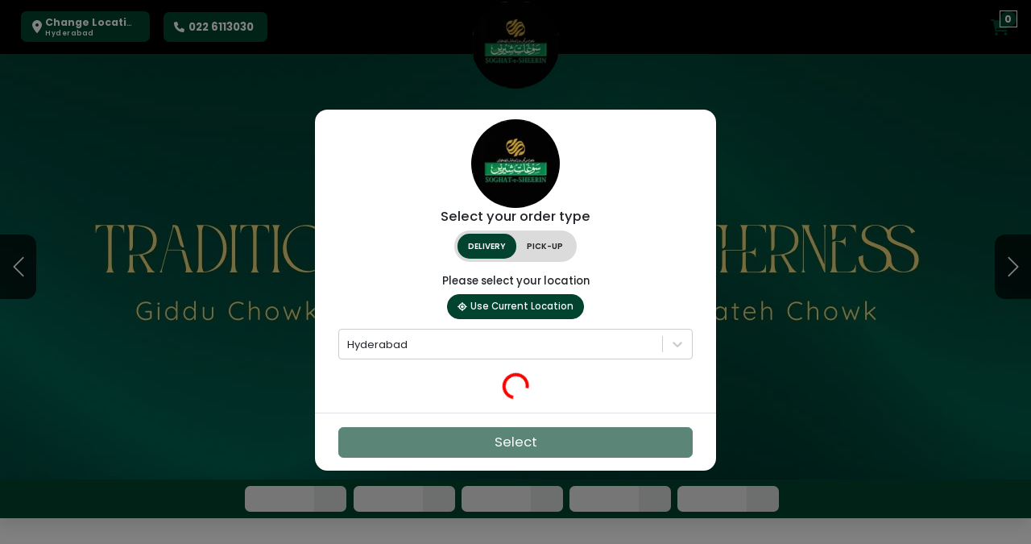

--- FILE ---
content_type: text/html; charset=utf-8
request_url: https://soghatesheerin.com/
body_size: 14457
content:
<!DOCTYPE html><html lang="en-US"><head><meta charSet="utf-8"/><meta name="viewport" content="width=device-width"/><title id="restuarant-title">Get Your Favorite Baked Items Online | Order Now at Soghat e Sheerin</title><link id="restaurant-favicon" rel="icon" href="https://assets.indolj.io/upload/favicons/1756288741-Logo-11zon-11zon.jpg" type="image/x-icon"/><link id="restaurant-favicon-apple" rel="apple-touch-icon" href="https://assets.indolj.io/upload/favicons/1756288741-Logo-11zon-11zon.jpg" type="image/x-icon"/><link rel="shortcut icon" href="https://assets.indolj.io/upload/favicons/1756288741-Logo-11zon-11zon.jpg" type="image/x-icon"/><link rel="canonical" href="https://soghatesheerin.com"/><meta name="description" content="Experience the warmth of freshly baked goodness at Soghat e Sheerin. Made with passion, served with love—pick or order now!"/><meta name="google-site-verification" content="H8QKsFWYPK6D80OZ-RGJ8Qv8D2UOej1rQ4csRYUy9Y0"/><meta property="og:locale" content="en_US"/><meta property="og:type" content="website"/><meta property="og:title" content="Get Your Favorite Baked Items Online | Order Now at Soghat e Sheerin"/><meta property="og:image" content="https://assets.indolj.io/upload/1756288745-Logo-11zon-11zon.jpg?q=10"/><meta property="og:description" content="Experience the warmth of freshly baked goodness at Soghat e Sheerin. Made with passion, served with love—pick or order now!"/><meta property="twitter:description" content="Experience the warmth of freshly baked goodness at Soghat e Sheerin. Made with passion, served with love—pick or order now!"/><meta property="og:site_name" content="Soghat e Sheerin"/><meta property="og:url" content="https://soghatesheerin.com"/><meta property="og:image:secure_url" content="https://assets.indolj.io/upload/1756288745-Logo-11zon-11zon.jpg?q=10"/><meta property="og:image:width" content="1200"/><meta property="og:image:height" content="600"/><meta property="og:image:type" content="image/[Image format like jpg, png, jpeg]"/><meta name="twitter:card" content="https://assets.indolj.io/upload/1756288745-Logo-11zon-11zon.jpg?q=10"/><meta name="twitter:title" content="Get Your Favorite Baked Items Online | Order Now at Soghat e Sheerin"/><meta name="twitter:description" content="Experience the warmth of freshly baked goodness at Soghat e Sheerin. Made with passion, served with love—pick or order now!"/><meta name="theme-color" content="#01432e"/><meta name="msapplication-navbutton-color" content="#01432e"/><meta name="apple-mobile-web-app-status-bar-style" content="#01432e"/><link rel="preconnect" href="https://fonts.googleapis.com"/><link rel="preconnect" href="https://fonts.gstatic.com" crossorigin="anonymous"/><script type="application/ld+json">{"@context":"https://schema.org","@type":"WebSite","name":"Soghat e Sheerin","alternateName":"Soghat e Sheerin","url":"https://soghatesheerin.com","image":"https://assets.indolj.io/upload/1756288745-Logo-11zon-11zon.jpg?q=10"}</script><link rel="preload" as="image" imageSrcSet="/_next/image?url=https%3A%2F%2Fassets.indolj.io%2Fupload%2F1756288745-Logo-11zon-11zon.jpg%3Fq%3D10&amp;w=128&amp;q=75 1x, /_next/image?url=https%3A%2F%2Fassets.indolj.io%2Fupload%2F1756288745-Logo-11zon-11zon.jpg%3Fq%3D10&amp;w=256&amp;q=75 2x"/><link rel="preload" as="image" imageSrcSet="/_next/image?url=https%3A%2F%2Fassets.indolj.io%2Fupload%2F1758524568-1756895540-Header.jpeg%3Fver%3D10&amp;w=640&amp;q=90 640w, /_next/image?url=https%3A%2F%2Fassets.indolj.io%2Fupload%2F1758524568-1756895540-Header.jpeg%3Fver%3D10&amp;w=750&amp;q=90 750w, /_next/image?url=https%3A%2F%2Fassets.indolj.io%2Fupload%2F1758524568-1756895540-Header.jpeg%3Fver%3D10&amp;w=828&amp;q=90 828w, /_next/image?url=https%3A%2F%2Fassets.indolj.io%2Fupload%2F1758524568-1756895540-Header.jpeg%3Fver%3D10&amp;w=1080&amp;q=90 1080w, /_next/image?url=https%3A%2F%2Fassets.indolj.io%2Fupload%2F1758524568-1756895540-Header.jpeg%3Fver%3D10&amp;w=1200&amp;q=90 1200w, /_next/image?url=https%3A%2F%2Fassets.indolj.io%2Fupload%2F1758524568-1756895540-Header.jpeg%3Fver%3D10&amp;w=1920&amp;q=90 1920w, /_next/image?url=https%3A%2F%2Fassets.indolj.io%2Fupload%2F1758524568-1756895540-Header.jpeg%3Fver%3D10&amp;w=2048&amp;q=90 2048w, /_next/image?url=https%3A%2F%2Fassets.indolj.io%2Fupload%2F1758524568-1756895540-Header.jpeg%3Fver%3D10&amp;w=3840&amp;q=90 3840w" imageSizes="100vw"/><link rel="preload" as="image" imageSrcSet="/_next/image?url=https%3A%2F%2Fassets.indolj.io%2Fupload%2F1758524564-banne.jpeg%3Fver%3D10&amp;w=640&amp;q=90 640w, /_next/image?url=https%3A%2F%2Fassets.indolj.io%2Fupload%2F1758524564-banne.jpeg%3Fver%3D10&amp;w=750&amp;q=90 750w, /_next/image?url=https%3A%2F%2Fassets.indolj.io%2Fupload%2F1758524564-banne.jpeg%3Fver%3D10&amp;w=828&amp;q=90 828w, /_next/image?url=https%3A%2F%2Fassets.indolj.io%2Fupload%2F1758524564-banne.jpeg%3Fver%3D10&amp;w=1080&amp;q=90 1080w, /_next/image?url=https%3A%2F%2Fassets.indolj.io%2Fupload%2F1758524564-banne.jpeg%3Fver%3D10&amp;w=1200&amp;q=90 1200w, /_next/image?url=https%3A%2F%2Fassets.indolj.io%2Fupload%2F1758524564-banne.jpeg%3Fver%3D10&amp;w=1920&amp;q=90 1920w, /_next/image?url=https%3A%2F%2Fassets.indolj.io%2Fupload%2F1758524564-banne.jpeg%3Fver%3D10&amp;w=2048&amp;q=90 2048w, /_next/image?url=https%3A%2F%2Fassets.indolj.io%2Fupload%2F1758524564-banne.jpeg%3Fver%3D10&amp;w=3840&amp;q=90 3840w" imageSizes="100vw"/><link rel="preload" as="image" imageSrcSet="/_next/image?url=https%3A%2F%2Fassets.indolj.io%2Fupload%2F1756895548-Header-2.jpeg%3Fver%3D10&amp;w=640&amp;q=90 640w, /_next/image?url=https%3A%2F%2Fassets.indolj.io%2Fupload%2F1756895548-Header-2.jpeg%3Fver%3D10&amp;w=750&amp;q=90 750w, /_next/image?url=https%3A%2F%2Fassets.indolj.io%2Fupload%2F1756895548-Header-2.jpeg%3Fver%3D10&amp;w=828&amp;q=90 828w, /_next/image?url=https%3A%2F%2Fassets.indolj.io%2Fupload%2F1756895548-Header-2.jpeg%3Fver%3D10&amp;w=1080&amp;q=90 1080w, /_next/image?url=https%3A%2F%2Fassets.indolj.io%2Fupload%2F1756895548-Header-2.jpeg%3Fver%3D10&amp;w=1200&amp;q=90 1200w, /_next/image?url=https%3A%2F%2Fassets.indolj.io%2Fupload%2F1756895548-Header-2.jpeg%3Fver%3D10&amp;w=1920&amp;q=90 1920w, /_next/image?url=https%3A%2F%2Fassets.indolj.io%2Fupload%2F1756895548-Header-2.jpeg%3Fver%3D10&amp;w=2048&amp;q=90 2048w, /_next/image?url=https%3A%2F%2Fassets.indolj.io%2Fupload%2F1756895548-Header-2.jpeg%3Fver%3D10&amp;w=3840&amp;q=90 3840w" imageSizes="100vw"/><meta name="next-head-count" content="35"/><link rel="preload" href="https://maxcdn.bootstrapcdn.com/font-awesome/4.5.0/css/font-awesome.min.css"/><meta name="viewport" content="width=device-width, initial-scale=1, maximum-scale=1"/><meta http-equiv="Cache-Control" content="no-store, must-revalidate"/><link rel="preconnect" href="https://fonts.gstatic.com" crossorigin /><link data-next-font="" rel="preconnect" href="/" crossorigin="anonymous"/><link rel="preload" href="/_next/static/css/ba331c1bf1ee76ba.css" as="style"/><link rel="stylesheet" href="/_next/static/css/ba331c1bf1ee76ba.css" data-n-g=""/><link rel="preload" href="/_next/static/css/11c2f25f9d8d9c63.css" as="style"/><link rel="stylesheet" href="/_next/static/css/11c2f25f9d8d9c63.css" data-n-p=""/><noscript data-n-css=""></noscript><script defer="" nomodule="" src="/_next/static/chunks/polyfills-c67a75d1b6f99dc8.js"></script><script src="/_next/static/chunks/webpack-b170c016cc58141e.js" defer=""></script><script src="/_next/static/chunks/framework-4ed89e9640adfb9e.js" defer=""></script><script src="/_next/static/chunks/main-84f05e16725cd251.js" defer=""></script><script src="/_next/static/chunks/pages/_app-6b453a1918cd0471.js" defer=""></script><script src="/_next/static/chunks/252f366e-584affa7319af5bd.js" defer=""></script><script src="/_next/static/chunks/95b64a6e-1fdeb6964b013e39.js" defer=""></script><script src="/_next/static/chunks/ae51ba48-c057a21f7d61e8a8.js" defer=""></script><script src="/_next/static/chunks/a198fdd9-c3504461383fc4b3.js" defer=""></script><script src="/_next/static/chunks/59235bb1-b9b46e855fec72ea.js" defer=""></script><script src="/_next/static/chunks/29107295-4a69275373f23f88.js" defer=""></script><script src="/_next/static/chunks/c7773329-22c737455fcac1ce.js" defer=""></script><script src="/_next/static/chunks/78e521c3-e78570fd3b29fba9.js" defer=""></script><script src="/_next/static/chunks/1bfc9850-db7ac4b2408e3cfe.js" defer=""></script><script src="/_next/static/chunks/1a48c3c1-613ff35b5594a619.js" defer=""></script><script src="/_next/static/chunks/d7eeaac4-110c44a8270d0b8e.js" defer=""></script><script src="/_next/static/chunks/6728d85a-2e934d2053cf224b.js" defer=""></script><script src="/_next/static/chunks/de71a805-4b7bdd3076b75008.js" defer=""></script><script src="/_next/static/chunks/c31f1870-055595d8a1b76732.js" defer=""></script><script src="/_next/static/chunks/7d0bf13e-906b4bd7070cb807.js" defer=""></script><script src="/_next/static/chunks/df92a80e-1956390af4ec5ab6.js" defer=""></script><script src="/_next/static/chunks/d0c16330-2e2c7fda3927acdc.js" defer=""></script><script src="/_next/static/chunks/0c428ae2-f513d5f578a6f87b.js" defer=""></script><script src="/_next/static/chunks/d64684d8-b6573678c97dab60.js" defer=""></script><script src="/_next/static/chunks/814c6784-111162b07dced70c.js" defer=""></script><script src="/_next/static/chunks/94726e6d-1e4c42d1d1ceefbb.js" defer=""></script><script src="/_next/static/chunks/9770-60a2ae03cea52372.js" defer=""></script><script src="/_next/static/chunks/1111-d9c05f655c03d294.js" defer=""></script><script src="/_next/static/chunks/4538-5d98c64d8fc22b21.js" defer=""></script><script src="/_next/static/chunks/1204-2791c39dbe9c97d6.js" defer=""></script><script src="/_next/static/chunks/8144-8135ce598641a827.js" defer=""></script><script src="/_next/static/chunks/2985-6f4b42f8208c9b83.js" defer=""></script><script src="/_next/static/chunks/1553-52c11de586434dfe.js" defer=""></script><script src="/_next/static/chunks/6350-934f534ff3cd15a7.js" defer=""></script><script src="/_next/static/chunks/6268-7c2b42d199c9d097.js" defer=""></script><script src="/_next/static/chunks/2743-fe77c4a76f1f725d.js" defer=""></script><script src="/_next/static/chunks/3100-0d4d3dd7a102a34a.js" defer=""></script><script src="/_next/static/chunks/587-6d13ae9befd4e450.js" defer=""></script><script src="/_next/static/chunks/pages/index-b04f45ce6e96bc17.js" defer=""></script><script src="/_next/static/Ka7GLVR9AAYm6V_NDVFrm/_buildManifest.js" defer=""></script><script src="/_next/static/Ka7GLVR9AAYm6V_NDVFrm/_ssgManifest.js" defer=""></script><style id="__jsx-fdd5915fe4da827d">body{font-family:Poppins,sans-serif!important;text-rendering:optimizeLegibility}</style><style data-href="https://fonts.googleapis.com/css2?family=Open+Sans:ital,wght@0,300..800;1,300..800&family=Poppins:wght@300;400;500;600;700&family=Jost&family=Lato:wght@400;700&family=Rubik&family=Oswald:wght@200;300;400;500;600;700&family=Alegreya:ital,wght@0,400..900;1,400..900&display=swap">@font-face{font-family:'Alegreya';font-style:italic;font-weight:400;font-display:swap;src:url(https://fonts.gstatic.com/s/alegreya/v39/4UaSrEBBsBhlBjvfkSLk3abBFkvpkARTPlbgv6ql.woff) format('woff')}@font-face{font-family:'Alegreya';font-style:italic;font-weight:500;font-display:swap;src:url(https://fonts.gstatic.com/s/alegreya/v39/4UaSrEBBsBhlBjvfkSLk3abBFkvpkARTPlbSv6ql.woff) format('woff')}@font-face{font-family:'Alegreya';font-style:italic;font-weight:600;font-display:swap;src:url(https://fonts.gstatic.com/s/alegreya/v39/4UaSrEBBsBhlBjvfkSLk3abBFkvpkARTPlY-uKql.woff) format('woff')}@font-face{font-family:'Alegreya';font-style:italic;font-weight:700;font-display:swap;src:url(https://fonts.gstatic.com/s/alegreya/v39/4UaSrEBBsBhlBjvfkSLk3abBFkvpkARTPlYHuKql.woff) format('woff')}@font-face{font-family:'Alegreya';font-style:italic;font-weight:800;font-display:swap;src:url(https://fonts.gstatic.com/s/alegreya/v39/4UaSrEBBsBhlBjvfkSLk3abBFkvpkARTPlZguKql.woff) format('woff')}@font-face{font-family:'Alegreya';font-style:italic;font-weight:900;font-display:swap;src:url(https://fonts.gstatic.com/s/alegreya/v39/4UaSrEBBsBhlBjvfkSLk3abBFkvpkARTPlZJuKql.woff) format('woff')}@font-face{font-family:'Alegreya';font-style:normal;font-weight:400;font-display:swap;src:url(https://fonts.gstatic.com/s/alegreya/v39/4UacrEBBsBhlBjvfkQjt71kZfyBzPgNG9hUI_w.woff) format('woff')}@font-face{font-family:'Alegreya';font-style:normal;font-weight:500;font-display:swap;src:url(https://fonts.gstatic.com/s/alegreya/v39/4UacrEBBsBhlBjvfkQjt71kZfyBzPgNGxBUI_w.woff) format('woff')}@font-face{font-family:'Alegreya';font-style:normal;font-weight:600;font-display:swap;src:url(https://fonts.gstatic.com/s/alegreya/v39/4UacrEBBsBhlBjvfkQjt71kZfyBzPgNGKBII_w.woff) format('woff')}@font-face{font-family:'Alegreya';font-style:normal;font-weight:700;font-display:swap;src:url(https://fonts.gstatic.com/s/alegreya/v39/4UacrEBBsBhlBjvfkQjt71kZfyBzPgNGERII_w.woff) format('woff')}@font-face{font-family:'Alegreya';font-style:normal;font-weight:800;font-display:swap;src:url(https://fonts.gstatic.com/s/alegreya/v39/4UacrEBBsBhlBjvfkQjt71kZfyBzPgNGdhII_w.woff) format('woff')}@font-face{font-family:'Alegreya';font-style:normal;font-weight:900;font-display:swap;src:url(https://fonts.gstatic.com/s/alegreya/v39/4UacrEBBsBhlBjvfkQjt71kZfyBzPgNGXxII_w.woff) format('woff')}@font-face{font-family:'Jost';font-style:normal;font-weight:400;font-display:swap;src:url(https://fonts.gstatic.com/s/jost/v20/92zPtBhPNqw79Ij1E865zBUv7myjJQVF.woff) format('woff')}@font-face{font-family:'Lato';font-style:normal;font-weight:400;font-display:swap;src:url(https://fonts.gstatic.com/s/lato/v25/S6uyw4BMUTPHvxo.woff) format('woff')}@font-face{font-family:'Lato';font-style:normal;font-weight:700;font-display:swap;src:url(https://fonts.gstatic.com/s/lato/v25/S6u9w4BMUTPHh6UVeww.woff) format('woff')}@font-face{font-family:'Open Sans';font-style:italic;font-weight:300;font-stretch:normal;font-display:swap;src:url(https://fonts.gstatic.com/s/opensans/v44/memQYaGs126MiZpBA-UFUIcVXSCEkx2cmqvXlWq8tWZ0Pw86hd0Rk5hkaVQ.woff) format('woff')}@font-face{font-family:'Open Sans';font-style:italic;font-weight:400;font-stretch:normal;font-display:swap;src:url(https://fonts.gstatic.com/s/opensans/v44/memQYaGs126MiZpBA-UFUIcVXSCEkx2cmqvXlWq8tWZ0Pw86hd0Rk8ZkaVQ.woff) format('woff')}@font-face{font-family:'Open Sans';font-style:italic;font-weight:500;font-stretch:normal;font-display:swap;src:url(https://fonts.gstatic.com/s/opensans/v44/memQYaGs126MiZpBA-UFUIcVXSCEkx2cmqvXlWq8tWZ0Pw86hd0Rk_RkaVQ.woff) format('woff')}@font-face{font-family:'Open Sans';font-style:italic;font-weight:600;font-stretch:normal;font-display:swap;src:url(https://fonts.gstatic.com/s/opensans/v44/memQYaGs126MiZpBA-UFUIcVXSCEkx2cmqvXlWq8tWZ0Pw86hd0RkxhjaVQ.woff) format('woff')}@font-face{font-family:'Open Sans';font-style:italic;font-weight:700;font-stretch:normal;font-display:swap;src:url(https://fonts.gstatic.com/s/opensans/v44/memQYaGs126MiZpBA-UFUIcVXSCEkx2cmqvXlWq8tWZ0Pw86hd0RkyFjaVQ.woff) format('woff')}@font-face{font-family:'Open Sans';font-style:italic;font-weight:800;font-stretch:normal;font-display:swap;src:url(https://fonts.gstatic.com/s/opensans/v44/memQYaGs126MiZpBA-UFUIcVXSCEkx2cmqvXlWq8tWZ0Pw86hd0Rk0ZjaVQ.woff) format('woff')}@font-face{font-family:'Open Sans';font-style:normal;font-weight:300;font-stretch:normal;font-display:swap;src:url(https://fonts.gstatic.com/s/opensans/v44/memSYaGs126MiZpBA-UvWbX2vVnXBbObj2OVZyOOSr4dVJWUgsiH0C4k.woff) format('woff')}@font-face{font-family:'Open Sans';font-style:normal;font-weight:400;font-stretch:normal;font-display:swap;src:url(https://fonts.gstatic.com/s/opensans/v44/memSYaGs126MiZpBA-UvWbX2vVnXBbObj2OVZyOOSr4dVJWUgsjZ0C4k.woff) format('woff')}@font-face{font-family:'Open Sans';font-style:normal;font-weight:500;font-stretch:normal;font-display:swap;src:url(https://fonts.gstatic.com/s/opensans/v44/memSYaGs126MiZpBA-UvWbX2vVnXBbObj2OVZyOOSr4dVJWUgsjr0C4k.woff) format('woff')}@font-face{font-family:'Open Sans';font-style:normal;font-weight:600;font-stretch:normal;font-display:swap;src:url(https://fonts.gstatic.com/s/opensans/v44/memSYaGs126MiZpBA-UvWbX2vVnXBbObj2OVZyOOSr4dVJWUgsgH1y4k.woff) format('woff')}@font-face{font-family:'Open Sans';font-style:normal;font-weight:700;font-stretch:normal;font-display:swap;src:url(https://fonts.gstatic.com/s/opensans/v44/memSYaGs126MiZpBA-UvWbX2vVnXBbObj2OVZyOOSr4dVJWUgsg-1y4k.woff) format('woff')}@font-face{font-family:'Open Sans';font-style:normal;font-weight:800;font-stretch:normal;font-display:swap;src:url(https://fonts.gstatic.com/s/opensans/v44/memSYaGs126MiZpBA-UvWbX2vVnXBbObj2OVZyOOSr4dVJWUgshZ1y4k.woff) format('woff')}@font-face{font-family:'Oswald';font-style:normal;font-weight:200;font-display:swap;src:url(https://fonts.gstatic.com/s/oswald/v57/TK3_WkUHHAIjg75cFRf3bXL8LICs13FvgUI.woff) format('woff')}@font-face{font-family:'Oswald';font-style:normal;font-weight:300;font-display:swap;src:url(https://fonts.gstatic.com/s/oswald/v57/TK3_WkUHHAIjg75cFRf3bXL8LICs169vgUI.woff) format('woff')}@font-face{font-family:'Oswald';font-style:normal;font-weight:400;font-display:swap;src:url(https://fonts.gstatic.com/s/oswald/v57/TK3_WkUHHAIjg75cFRf3bXL8LICs1_FvgUI.woff) format('woff')}@font-face{font-family:'Oswald';font-style:normal;font-weight:500;font-display:swap;src:url(https://fonts.gstatic.com/s/oswald/v57/TK3_WkUHHAIjg75cFRf3bXL8LICs18NvgUI.woff) format('woff')}@font-face{font-family:'Oswald';font-style:normal;font-weight:600;font-display:swap;src:url(https://fonts.gstatic.com/s/oswald/v57/TK3_WkUHHAIjg75cFRf3bXL8LICs1y9ogUI.woff) format('woff')}@font-face{font-family:'Oswald';font-style:normal;font-weight:700;font-display:swap;src:url(https://fonts.gstatic.com/s/oswald/v57/TK3_WkUHHAIjg75cFRf3bXL8LICs1xZogUI.woff) format('woff')}@font-face{font-family:'Poppins';font-style:normal;font-weight:300;font-display:swap;src:url(https://fonts.gstatic.com/s/poppins/v24/pxiByp8kv8JHgFVrLDz8V1g.woff) format('woff')}@font-face{font-family:'Poppins';font-style:normal;font-weight:400;font-display:swap;src:url(https://fonts.gstatic.com/s/poppins/v24/pxiEyp8kv8JHgFVrFJM.woff) format('woff')}@font-face{font-family:'Poppins';font-style:normal;font-weight:500;font-display:swap;src:url(https://fonts.gstatic.com/s/poppins/v24/pxiByp8kv8JHgFVrLGT9V1g.woff) format('woff')}@font-face{font-family:'Poppins';font-style:normal;font-weight:600;font-display:swap;src:url(https://fonts.gstatic.com/s/poppins/v24/pxiByp8kv8JHgFVrLEj6V1g.woff) format('woff')}@font-face{font-family:'Poppins';font-style:normal;font-weight:700;font-display:swap;src:url(https://fonts.gstatic.com/s/poppins/v24/pxiByp8kv8JHgFVrLCz7V1g.woff) format('woff')}@font-face{font-family:'Rubik';font-style:normal;font-weight:400;font-display:swap;src:url(https://fonts.gstatic.com/s/rubik/v31/iJWZBXyIfDnIV5PNhY1KTN7Z-Yh-B4i1Uw.woff) format('woff')}@font-face{font-family:'Alegreya';font-style:italic;font-weight:400 900;font-display:swap;src:url(https://fonts.gstatic.com/s/alegreya/v39/4UaHrEBBsBhlBjvfkSLk96fp57F2IwN-Pw.woff2) format('woff2');unicode-range:U+0460-052F,U+1C80-1C8A,U+20B4,U+2DE0-2DFF,U+A640-A69F,U+FE2E-FE2F}@font-face{font-family:'Alegreya';font-style:italic;font-weight:400 900;font-display:swap;src:url(https://fonts.gstatic.com/s/alegreya/v39/4UaHrEBBsBhlBjvfkSLk967p57F2IwN-Pw.woff2) format('woff2');unicode-range:U+0301,U+0400-045F,U+0490-0491,U+04B0-04B1,U+2116}@font-face{font-family:'Alegreya';font-style:italic;font-weight:400 900;font-display:swap;src:url(https://fonts.gstatic.com/s/alegreya/v39/4UaHrEBBsBhlBjvfkSLk96bp57F2IwN-Pw.woff2) format('woff2');unicode-range:U+1F00-1FFF}@font-face{font-family:'Alegreya';font-style:italic;font-weight:400 900;font-display:swap;src:url(https://fonts.gstatic.com/s/alegreya/v39/4UaHrEBBsBhlBjvfkSLk96np57F2IwN-Pw.woff2) format('woff2');unicode-range:U+0370-0377,U+037A-037F,U+0384-038A,U+038C,U+038E-03A1,U+03A3-03FF}@font-face{font-family:'Alegreya';font-style:italic;font-weight:400 900;font-display:swap;src:url(https://fonts.gstatic.com/s/alegreya/v39/4UaHrEBBsBhlBjvfkSLk96Xp57F2IwN-Pw.woff2) format('woff2');unicode-range:U+0102-0103,U+0110-0111,U+0128-0129,U+0168-0169,U+01A0-01A1,U+01AF-01B0,U+0300-0301,U+0303-0304,U+0308-0309,U+0323,U+0329,U+1EA0-1EF9,U+20AB}@font-face{font-family:'Alegreya';font-style:italic;font-weight:400 900;font-display:swap;src:url(https://fonts.gstatic.com/s/alegreya/v39/4UaHrEBBsBhlBjvfkSLk96Tp57F2IwN-Pw.woff2) format('woff2');unicode-range:U+0100-02BA,U+02BD-02C5,U+02C7-02CC,U+02CE-02D7,U+02DD-02FF,U+0304,U+0308,U+0329,U+1D00-1DBF,U+1E00-1E9F,U+1EF2-1EFF,U+2020,U+20A0-20AB,U+20AD-20C0,U+2113,U+2C60-2C7F,U+A720-A7FF}@font-face{font-family:'Alegreya';font-style:italic;font-weight:400 900;font-display:swap;src:url(https://fonts.gstatic.com/s/alegreya/v39/4UaHrEBBsBhlBjvfkSLk96rp57F2IwM.woff2) format('woff2');unicode-range:U+0000-00FF,U+0131,U+0152-0153,U+02BB-02BC,U+02C6,U+02DA,U+02DC,U+0304,U+0308,U+0329,U+2000-206F,U+20AC,U+2122,U+2191,U+2193,U+2212,U+2215,U+FEFF,U+FFFD}@font-face{font-family:'Alegreya';font-style:normal;font-weight:400 900;font-display:swap;src:url(https://fonts.gstatic.com/s/alegreya/v39/4UaBrEBBsBhlBjvfkSLsx6jj4JN0EwI.woff2) format('woff2');unicode-range:U+0460-052F,U+1C80-1C8A,U+20B4,U+2DE0-2DFF,U+A640-A69F,U+FE2E-FE2F}@font-face{font-family:'Alegreya';font-style:normal;font-weight:400 900;font-display:swap;src:url(https://fonts.gstatic.com/s/alegreya/v39/4UaBrEBBsBhlBjvfkSLlx6jj4JN0EwI.woff2) format('woff2');unicode-range:U+0301,U+0400-045F,U+0490-0491,U+04B0-04B1,U+2116}@font-face{font-family:'Alegreya';font-style:normal;font-weight:400 900;font-display:swap;src:url(https://fonts.gstatic.com/s/alegreya/v39/4UaBrEBBsBhlBjvfkSLtx6jj4JN0EwI.woff2) format('woff2');unicode-range:U+1F00-1FFF}@font-face{font-family:'Alegreya';font-style:normal;font-weight:400 900;font-display:swap;src:url(https://fonts.gstatic.com/s/alegreya/v39/4UaBrEBBsBhlBjvfkSLix6jj4JN0EwI.woff2) format('woff2');unicode-range:U+0370-0377,U+037A-037F,U+0384-038A,U+038C,U+038E-03A1,U+03A3-03FF}@font-face{font-family:'Alegreya';font-style:normal;font-weight:400 900;font-display:swap;src:url(https://fonts.gstatic.com/s/alegreya/v39/4UaBrEBBsBhlBjvfkSLux6jj4JN0EwI.woff2) format('woff2');unicode-range:U+0102-0103,U+0110-0111,U+0128-0129,U+0168-0169,U+01A0-01A1,U+01AF-01B0,U+0300-0301,U+0303-0304,U+0308-0309,U+0323,U+0329,U+1EA0-1EF9,U+20AB}@font-face{font-family:'Alegreya';font-style:normal;font-weight:400 900;font-display:swap;src:url(https://fonts.gstatic.com/s/alegreya/v39/4UaBrEBBsBhlBjvfkSLvx6jj4JN0EwI.woff2) format('woff2');unicode-range:U+0100-02BA,U+02BD-02C5,U+02C7-02CC,U+02CE-02D7,U+02DD-02FF,U+0304,U+0308,U+0329,U+1D00-1DBF,U+1E00-1E9F,U+1EF2-1EFF,U+2020,U+20A0-20AB,U+20AD-20C0,U+2113,U+2C60-2C7F,U+A720-A7FF}@font-face{font-family:'Alegreya';font-style:normal;font-weight:400 900;font-display:swap;src:url(https://fonts.gstatic.com/s/alegreya/v39/4UaBrEBBsBhlBjvfkSLhx6jj4JN0.woff2) format('woff2');unicode-range:U+0000-00FF,U+0131,U+0152-0153,U+02BB-02BC,U+02C6,U+02DA,U+02DC,U+0304,U+0308,U+0329,U+2000-206F,U+20AC,U+2122,U+2191,U+2193,U+2212,U+2215,U+FEFF,U+FFFD}@font-face{font-family:'Jost';font-style:normal;font-weight:400;font-display:swap;src:url(https://fonts.gstatic.com/s/jost/v20/92zPtBhPNqw79Ij1E865zBUv7myjJTVFNI4un_HKOEp-Cw.woff) format('woff');unicode-range:U+0301,U+0400-045F,U+0490-0491,U+04B0-04B1,U+2116}@font-face{font-family:'Jost';font-style:normal;font-weight:400;font-display:swap;src:url(https://fonts.gstatic.com/s/jost/v20/92zPtBhPNqw79Ij1E865zBUv7myjJTVPNI4un_HKOEp-Cw.woff) format('woff');unicode-range:U+0100-02BA,U+02BD-02C5,U+02C7-02CC,U+02CE-02D7,U+02DD-02FF,U+0304,U+0308,U+0329,U+1D00-1DBF,U+1E00-1E9F,U+1EF2-1EFF,U+2020,U+20A0-20AB,U+20AD-20C0,U+2113,U+2C60-2C7F,U+A720-A7FF}@font-face{font-family:'Jost';font-style:normal;font-weight:400;font-display:swap;src:url(https://fonts.gstatic.com/s/jost/v20/92zPtBhPNqw79Ij1E865zBUv7myjJTVBNI4un_HKOEo.woff) format('woff');unicode-range:U+0000-00FF,U+0131,U+0152-0153,U+02BB-02BC,U+02C6,U+02DA,U+02DC,U+0304,U+0308,U+0329,U+2000-206F,U+20AC,U+2122,U+2191,U+2193,U+2212,U+2215,U+FEFF,U+FFFD}@font-face{font-family:'Lato';font-style:normal;font-weight:400;font-display:swap;src:url(https://fonts.gstatic.com/s/lato/v25/S6uyw4BMUTPHjxAwXiWtFCfQ7A.woff2) format('woff2');unicode-range:U+0100-02BA,U+02BD-02C5,U+02C7-02CC,U+02CE-02D7,U+02DD-02FF,U+0304,U+0308,U+0329,U+1D00-1DBF,U+1E00-1E9F,U+1EF2-1EFF,U+2020,U+20A0-20AB,U+20AD-20C0,U+2113,U+2C60-2C7F,U+A720-A7FF}@font-face{font-family:'Lato';font-style:normal;font-weight:400;font-display:swap;src:url(https://fonts.gstatic.com/s/lato/v25/S6uyw4BMUTPHjx4wXiWtFCc.woff2) format('woff2');unicode-range:U+0000-00FF,U+0131,U+0152-0153,U+02BB-02BC,U+02C6,U+02DA,U+02DC,U+0304,U+0308,U+0329,U+2000-206F,U+20AC,U+2122,U+2191,U+2193,U+2212,U+2215,U+FEFF,U+FFFD}@font-face{font-family:'Lato';font-style:normal;font-weight:700;font-display:swap;src:url(https://fonts.gstatic.com/s/lato/v25/S6u9w4BMUTPHh6UVSwaPGQ3q5d0N7w.woff2) format('woff2');unicode-range:U+0100-02BA,U+02BD-02C5,U+02C7-02CC,U+02CE-02D7,U+02DD-02FF,U+0304,U+0308,U+0329,U+1D00-1DBF,U+1E00-1E9F,U+1EF2-1EFF,U+2020,U+20A0-20AB,U+20AD-20C0,U+2113,U+2C60-2C7F,U+A720-A7FF}@font-face{font-family:'Lato';font-style:normal;font-weight:700;font-display:swap;src:url(https://fonts.gstatic.com/s/lato/v25/S6u9w4BMUTPHh6UVSwiPGQ3q5d0.woff2) format('woff2');unicode-range:U+0000-00FF,U+0131,U+0152-0153,U+02BB-02BC,U+02C6,U+02DA,U+02DC,U+0304,U+0308,U+0329,U+2000-206F,U+20AC,U+2122,U+2191,U+2193,U+2212,U+2215,U+FEFF,U+FFFD}@font-face{font-family:'Open Sans';font-style:italic;font-weight:300 800;font-stretch:100%;font-display:swap;src:url(https://fonts.gstatic.com/s/opensans/v44/memtYaGs126MiZpBA-UFUIcVXSCEkx2cmqvXlWqWtE6FxZCJgvAQ.woff2) format('woff2');unicode-range:U+0460-052F,U+1C80-1C8A,U+20B4,U+2DE0-2DFF,U+A640-A69F,U+FE2E-FE2F}@font-face{font-family:'Open Sans';font-style:italic;font-weight:300 800;font-stretch:100%;font-display:swap;src:url(https://fonts.gstatic.com/s/opensans/v44/memtYaGs126MiZpBA-UFUIcVXSCEkx2cmqvXlWqWvU6FxZCJgvAQ.woff2) format('woff2');unicode-range:U+0301,U+0400-045F,U+0490-0491,U+04B0-04B1,U+2116}@font-face{font-family:'Open Sans';font-style:italic;font-weight:300 800;font-stretch:100%;font-display:swap;src:url(https://fonts.gstatic.com/s/opensans/v44/memtYaGs126MiZpBA-UFUIcVXSCEkx2cmqvXlWqWtU6FxZCJgvAQ.woff2) format('woff2');unicode-range:U+1F00-1FFF}@font-face{font-family:'Open Sans';font-style:italic;font-weight:300 800;font-stretch:100%;font-display:swap;src:url(https://fonts.gstatic.com/s/opensans/v44/memtYaGs126MiZpBA-UFUIcVXSCEkx2cmqvXlWqWuk6FxZCJgvAQ.woff2) format('woff2');unicode-range:U+0370-0377,U+037A-037F,U+0384-038A,U+038C,U+038E-03A1,U+03A3-03FF}@font-face{font-family:'Open Sans';font-style:italic;font-weight:300 800;font-stretch:100%;font-display:swap;src:url(https://fonts.gstatic.com/s/opensans/v44/memtYaGs126MiZpBA-UFUIcVXSCEkx2cmqvXlWqWu06FxZCJgvAQ.woff2) format('woff2');unicode-range:U+0307-0308,U+0590-05FF,U+200C-2010,U+20AA,U+25CC,U+FB1D-FB4F}@font-face{font-family:'Open Sans';font-style:italic;font-weight:300 800;font-stretch:100%;font-display:swap;src:url(https://fonts.gstatic.com/s/opensans/v44/memtYaGs126MiZpBA-UFUIcVXSCEkx2cmqvXlWqWxU6FxZCJgvAQ.woff2) format('woff2');unicode-range:U+0302-0303,U+0305,U+0307-0308,U+0310,U+0312,U+0315,U+031A,U+0326-0327,U+032C,U+032F-0330,U+0332-0333,U+0338,U+033A,U+0346,U+034D,U+0391-03A1,U+03A3-03A9,U+03B1-03C9,U+03D1,U+03D5-03D6,U+03F0-03F1,U+03F4-03F5,U+2016-2017,U+2034-2038,U+203C,U+2040,U+2043,U+2047,U+2050,U+2057,U+205F,U+2070-2071,U+2074-208E,U+2090-209C,U+20D0-20DC,U+20E1,U+20E5-20EF,U+2100-2112,U+2114-2115,U+2117-2121,U+2123-214F,U+2190,U+2192,U+2194-21AE,U+21B0-21E5,U+21F1-21F2,U+21F4-2211,U+2213-2214,U+2216-22FF,U+2308-230B,U+2310,U+2319,U+231C-2321,U+2336-237A,U+237C,U+2395,U+239B-23B7,U+23D0,U+23DC-23E1,U+2474-2475,U+25AF,U+25B3,U+25B7,U+25BD,U+25C1,U+25CA,U+25CC,U+25FB,U+266D-266F,U+27C0-27FF,U+2900-2AFF,U+2B0E-2B11,U+2B30-2B4C,U+2BFE,U+3030,U+FF5B,U+FF5D,U+1D400-1D7FF,U+1EE00-1EEFF}@font-face{font-family:'Open Sans';font-style:italic;font-weight:300 800;font-stretch:100%;font-display:swap;src:url(https://fonts.gstatic.com/s/opensans/v44/memtYaGs126MiZpBA-UFUIcVXSCEkx2cmqvXlWqW106FxZCJgvAQ.woff2) format('woff2');unicode-range:U+0001-000C,U+000E-001F,U+007F-009F,U+20DD-20E0,U+20E2-20E4,U+2150-218F,U+2190,U+2192,U+2194-2199,U+21AF,U+21E6-21F0,U+21F3,U+2218-2219,U+2299,U+22C4-22C6,U+2300-243F,U+2440-244A,U+2460-24FF,U+25A0-27BF,U+2800-28FF,U+2921-2922,U+2981,U+29BF,U+29EB,U+2B00-2BFF,U+4DC0-4DFF,U+FFF9-FFFB,U+10140-1018E,U+10190-1019C,U+101A0,U+101D0-101FD,U+102E0-102FB,U+10E60-10E7E,U+1D2C0-1D2D3,U+1D2E0-1D37F,U+1F000-1F0FF,U+1F100-1F1AD,U+1F1E6-1F1FF,U+1F30D-1F30F,U+1F315,U+1F31C,U+1F31E,U+1F320-1F32C,U+1F336,U+1F378,U+1F37D,U+1F382,U+1F393-1F39F,U+1F3A7-1F3A8,U+1F3AC-1F3AF,U+1F3C2,U+1F3C4-1F3C6,U+1F3CA-1F3CE,U+1F3D4-1F3E0,U+1F3ED,U+1F3F1-1F3F3,U+1F3F5-1F3F7,U+1F408,U+1F415,U+1F41F,U+1F426,U+1F43F,U+1F441-1F442,U+1F444,U+1F446-1F449,U+1F44C-1F44E,U+1F453,U+1F46A,U+1F47D,U+1F4A3,U+1F4B0,U+1F4B3,U+1F4B9,U+1F4BB,U+1F4BF,U+1F4C8-1F4CB,U+1F4D6,U+1F4DA,U+1F4DF,U+1F4E3-1F4E6,U+1F4EA-1F4ED,U+1F4F7,U+1F4F9-1F4FB,U+1F4FD-1F4FE,U+1F503,U+1F507-1F50B,U+1F50D,U+1F512-1F513,U+1F53E-1F54A,U+1F54F-1F5FA,U+1F610,U+1F650-1F67F,U+1F687,U+1F68D,U+1F691,U+1F694,U+1F698,U+1F6AD,U+1F6B2,U+1F6B9-1F6BA,U+1F6BC,U+1F6C6-1F6CF,U+1F6D3-1F6D7,U+1F6E0-1F6EA,U+1F6F0-1F6F3,U+1F6F7-1F6FC,U+1F700-1F7FF,U+1F800-1F80B,U+1F810-1F847,U+1F850-1F859,U+1F860-1F887,U+1F890-1F8AD,U+1F8B0-1F8BB,U+1F8C0-1F8C1,U+1F900-1F90B,U+1F93B,U+1F946,U+1F984,U+1F996,U+1F9E9,U+1FA00-1FA6F,U+1FA70-1FA7C,U+1FA80-1FA89,U+1FA8F-1FAC6,U+1FACE-1FADC,U+1FADF-1FAE9,U+1FAF0-1FAF8,U+1FB00-1FBFF}@font-face{font-family:'Open Sans';font-style:italic;font-weight:300 800;font-stretch:100%;font-display:swap;src:url(https://fonts.gstatic.com/s/opensans/v44/memtYaGs126MiZpBA-UFUIcVXSCEkx2cmqvXlWqWtk6FxZCJgvAQ.woff2) format('woff2');unicode-range:U+0102-0103,U+0110-0111,U+0128-0129,U+0168-0169,U+01A0-01A1,U+01AF-01B0,U+0300-0301,U+0303-0304,U+0308-0309,U+0323,U+0329,U+1EA0-1EF9,U+20AB}@font-face{font-family:'Open Sans';font-style:italic;font-weight:300 800;font-stretch:100%;font-display:swap;src:url(https://fonts.gstatic.com/s/opensans/v44/memtYaGs126MiZpBA-UFUIcVXSCEkx2cmqvXlWqWt06FxZCJgvAQ.woff2) format('woff2');unicode-range:U+0100-02BA,U+02BD-02C5,U+02C7-02CC,U+02CE-02D7,U+02DD-02FF,U+0304,U+0308,U+0329,U+1D00-1DBF,U+1E00-1E9F,U+1EF2-1EFF,U+2020,U+20A0-20AB,U+20AD-20C0,U+2113,U+2C60-2C7F,U+A720-A7FF}@font-face{font-family:'Open Sans';font-style:italic;font-weight:300 800;font-stretch:100%;font-display:swap;src:url(https://fonts.gstatic.com/s/opensans/v44/memtYaGs126MiZpBA-UFUIcVXSCEkx2cmqvXlWqWuU6FxZCJgg.woff2) format('woff2');unicode-range:U+0000-00FF,U+0131,U+0152-0153,U+02BB-02BC,U+02C6,U+02DA,U+02DC,U+0304,U+0308,U+0329,U+2000-206F,U+20AC,U+2122,U+2191,U+2193,U+2212,U+2215,U+FEFF,U+FFFD}@font-face{font-family:'Open Sans';font-style:normal;font-weight:300 800;font-stretch:100%;font-display:swap;src:url(https://fonts.gstatic.com/s/opensans/v44/memvYaGs126MiZpBA-UvWbX2vVnXBbObj2OVTSKmu0SC55K5gw.woff2) format('woff2');unicode-range:U+0460-052F,U+1C80-1C8A,U+20B4,U+2DE0-2DFF,U+A640-A69F,U+FE2E-FE2F}@font-face{font-family:'Open Sans';font-style:normal;font-weight:300 800;font-stretch:100%;font-display:swap;src:url(https://fonts.gstatic.com/s/opensans/v44/memvYaGs126MiZpBA-UvWbX2vVnXBbObj2OVTSumu0SC55K5gw.woff2) format('woff2');unicode-range:U+0301,U+0400-045F,U+0490-0491,U+04B0-04B1,U+2116}@font-face{font-family:'Open Sans';font-style:normal;font-weight:300 800;font-stretch:100%;font-display:swap;src:url(https://fonts.gstatic.com/s/opensans/v44/memvYaGs126MiZpBA-UvWbX2vVnXBbObj2OVTSOmu0SC55K5gw.woff2) format('woff2');unicode-range:U+1F00-1FFF}@font-face{font-family:'Open Sans';font-style:normal;font-weight:300 800;font-stretch:100%;font-display:swap;src:url(https://fonts.gstatic.com/s/opensans/v44/memvYaGs126MiZpBA-UvWbX2vVnXBbObj2OVTSymu0SC55K5gw.woff2) format('woff2');unicode-range:U+0370-0377,U+037A-037F,U+0384-038A,U+038C,U+038E-03A1,U+03A3-03FF}@font-face{font-family:'Open Sans';font-style:normal;font-weight:300 800;font-stretch:100%;font-display:swap;src:url(https://fonts.gstatic.com/s/opensans/v44/memvYaGs126MiZpBA-UvWbX2vVnXBbObj2OVTS2mu0SC55K5gw.woff2) format('woff2');unicode-range:U+0307-0308,U+0590-05FF,U+200C-2010,U+20AA,U+25CC,U+FB1D-FB4F}@font-face{font-family:'Open Sans';font-style:normal;font-weight:300 800;font-stretch:100%;font-display:swap;src:url(https://fonts.gstatic.com/s/opensans/v44/memvYaGs126MiZpBA-UvWbX2vVnXBbObj2OVTVOmu0SC55K5gw.woff2) format('woff2');unicode-range:U+0302-0303,U+0305,U+0307-0308,U+0310,U+0312,U+0315,U+031A,U+0326-0327,U+032C,U+032F-0330,U+0332-0333,U+0338,U+033A,U+0346,U+034D,U+0391-03A1,U+03A3-03A9,U+03B1-03C9,U+03D1,U+03D5-03D6,U+03F0-03F1,U+03F4-03F5,U+2016-2017,U+2034-2038,U+203C,U+2040,U+2043,U+2047,U+2050,U+2057,U+205F,U+2070-2071,U+2074-208E,U+2090-209C,U+20D0-20DC,U+20E1,U+20E5-20EF,U+2100-2112,U+2114-2115,U+2117-2121,U+2123-214F,U+2190,U+2192,U+2194-21AE,U+21B0-21E5,U+21F1-21F2,U+21F4-2211,U+2213-2214,U+2216-22FF,U+2308-230B,U+2310,U+2319,U+231C-2321,U+2336-237A,U+237C,U+2395,U+239B-23B7,U+23D0,U+23DC-23E1,U+2474-2475,U+25AF,U+25B3,U+25B7,U+25BD,U+25C1,U+25CA,U+25CC,U+25FB,U+266D-266F,U+27C0-27FF,U+2900-2AFF,U+2B0E-2B11,U+2B30-2B4C,U+2BFE,U+3030,U+FF5B,U+FF5D,U+1D400-1D7FF,U+1EE00-1EEFF}@font-face{font-family:'Open Sans';font-style:normal;font-weight:300 800;font-stretch:100%;font-display:swap;src:url(https://fonts.gstatic.com/s/opensans/v44/memvYaGs126MiZpBA-UvWbX2vVnXBbObj2OVTUGmu0SC55K5gw.woff2) format('woff2');unicode-range:U+0001-000C,U+000E-001F,U+007F-009F,U+20DD-20E0,U+20E2-20E4,U+2150-218F,U+2190,U+2192,U+2194-2199,U+21AF,U+21E6-21F0,U+21F3,U+2218-2219,U+2299,U+22C4-22C6,U+2300-243F,U+2440-244A,U+2460-24FF,U+25A0-27BF,U+2800-28FF,U+2921-2922,U+2981,U+29BF,U+29EB,U+2B00-2BFF,U+4DC0-4DFF,U+FFF9-FFFB,U+10140-1018E,U+10190-1019C,U+101A0,U+101D0-101FD,U+102E0-102FB,U+10E60-10E7E,U+1D2C0-1D2D3,U+1D2E0-1D37F,U+1F000-1F0FF,U+1F100-1F1AD,U+1F1E6-1F1FF,U+1F30D-1F30F,U+1F315,U+1F31C,U+1F31E,U+1F320-1F32C,U+1F336,U+1F378,U+1F37D,U+1F382,U+1F393-1F39F,U+1F3A7-1F3A8,U+1F3AC-1F3AF,U+1F3C2,U+1F3C4-1F3C6,U+1F3CA-1F3CE,U+1F3D4-1F3E0,U+1F3ED,U+1F3F1-1F3F3,U+1F3F5-1F3F7,U+1F408,U+1F415,U+1F41F,U+1F426,U+1F43F,U+1F441-1F442,U+1F444,U+1F446-1F449,U+1F44C-1F44E,U+1F453,U+1F46A,U+1F47D,U+1F4A3,U+1F4B0,U+1F4B3,U+1F4B9,U+1F4BB,U+1F4BF,U+1F4C8-1F4CB,U+1F4D6,U+1F4DA,U+1F4DF,U+1F4E3-1F4E6,U+1F4EA-1F4ED,U+1F4F7,U+1F4F9-1F4FB,U+1F4FD-1F4FE,U+1F503,U+1F507-1F50B,U+1F50D,U+1F512-1F513,U+1F53E-1F54A,U+1F54F-1F5FA,U+1F610,U+1F650-1F67F,U+1F687,U+1F68D,U+1F691,U+1F694,U+1F698,U+1F6AD,U+1F6B2,U+1F6B9-1F6BA,U+1F6BC,U+1F6C6-1F6CF,U+1F6D3-1F6D7,U+1F6E0-1F6EA,U+1F6F0-1F6F3,U+1F6F7-1F6FC,U+1F700-1F7FF,U+1F800-1F80B,U+1F810-1F847,U+1F850-1F859,U+1F860-1F887,U+1F890-1F8AD,U+1F8B0-1F8BB,U+1F8C0-1F8C1,U+1F900-1F90B,U+1F93B,U+1F946,U+1F984,U+1F996,U+1F9E9,U+1FA00-1FA6F,U+1FA70-1FA7C,U+1FA80-1FA89,U+1FA8F-1FAC6,U+1FACE-1FADC,U+1FADF-1FAE9,U+1FAF0-1FAF8,U+1FB00-1FBFF}@font-face{font-family:'Open Sans';font-style:normal;font-weight:300 800;font-stretch:100%;font-display:swap;src:url(https://fonts.gstatic.com/s/opensans/v44/memvYaGs126MiZpBA-UvWbX2vVnXBbObj2OVTSCmu0SC55K5gw.woff2) format('woff2');unicode-range:U+0102-0103,U+0110-0111,U+0128-0129,U+0168-0169,U+01A0-01A1,U+01AF-01B0,U+0300-0301,U+0303-0304,U+0308-0309,U+0323,U+0329,U+1EA0-1EF9,U+20AB}@font-face{font-family:'Open Sans';font-style:normal;font-weight:300 800;font-stretch:100%;font-display:swap;src:url(https://fonts.gstatic.com/s/opensans/v44/memvYaGs126MiZpBA-UvWbX2vVnXBbObj2OVTSGmu0SC55K5gw.woff2) format('woff2');unicode-range:U+0100-02BA,U+02BD-02C5,U+02C7-02CC,U+02CE-02D7,U+02DD-02FF,U+0304,U+0308,U+0329,U+1D00-1DBF,U+1E00-1E9F,U+1EF2-1EFF,U+2020,U+20A0-20AB,U+20AD-20C0,U+2113,U+2C60-2C7F,U+A720-A7FF}@font-face{font-family:'Open Sans';font-style:normal;font-weight:300 800;font-stretch:100%;font-display:swap;src:url(https://fonts.gstatic.com/s/opensans/v44/memvYaGs126MiZpBA-UvWbX2vVnXBbObj2OVTS-mu0SC55I.woff2) format('woff2');unicode-range:U+0000-00FF,U+0131,U+0152-0153,U+02BB-02BC,U+02C6,U+02DA,U+02DC,U+0304,U+0308,U+0329,U+2000-206F,U+20AC,U+2122,U+2191,U+2193,U+2212,U+2215,U+FEFF,U+FFFD}@font-face{font-family:'Oswald';font-style:normal;font-weight:200;font-display:swap;src:url(https://fonts.gstatic.com/s/oswald/v57/TK3iWkUHHAIjg752FD8Gl-1PK62t.woff2) format('woff2');unicode-range:U+0460-052F,U+1C80-1C8A,U+20B4,U+2DE0-2DFF,U+A640-A69F,U+FE2E-FE2F}@font-face{font-family:'Oswald';font-style:normal;font-weight:200;font-display:swap;src:url(https://fonts.gstatic.com/s/oswald/v57/TK3iWkUHHAIjg752HT8Gl-1PK62t.woff2) format('woff2');unicode-range:U+0301,U+0400-045F,U+0490-0491,U+04B0-04B1,U+2116}@font-face{font-family:'Oswald';font-style:normal;font-weight:200;font-display:swap;src:url(https://fonts.gstatic.com/s/oswald/v57/TK3iWkUHHAIjg752Fj8Gl-1PK62t.woff2) format('woff2');unicode-range:U+0102-0103,U+0110-0111,U+0128-0129,U+0168-0169,U+01A0-01A1,U+01AF-01B0,U+0300-0301,U+0303-0304,U+0308-0309,U+0323,U+0329,U+1EA0-1EF9,U+20AB}@font-face{font-family:'Oswald';font-style:normal;font-weight:200;font-display:swap;src:url(https://fonts.gstatic.com/s/oswald/v57/TK3iWkUHHAIjg752Fz8Gl-1PK62t.woff2) format('woff2');unicode-range:U+0100-02BA,U+02BD-02C5,U+02C7-02CC,U+02CE-02D7,U+02DD-02FF,U+0304,U+0308,U+0329,U+1D00-1DBF,U+1E00-1E9F,U+1EF2-1EFF,U+2020,U+20A0-20AB,U+20AD-20C0,U+2113,U+2C60-2C7F,U+A720-A7FF}@font-face{font-family:'Oswald';font-style:normal;font-weight:200;font-display:swap;src:url(https://fonts.gstatic.com/s/oswald/v57/TK3iWkUHHAIjg752GT8Gl-1PKw.woff2) format('woff2');unicode-range:U+0000-00FF,U+0131,U+0152-0153,U+02BB-02BC,U+02C6,U+02DA,U+02DC,U+0304,U+0308,U+0329,U+2000-206F,U+20AC,U+2122,U+2191,U+2193,U+2212,U+2215,U+FEFF,U+FFFD}@font-face{font-family:'Oswald';font-style:normal;font-weight:300;font-display:swap;src:url(https://fonts.gstatic.com/s/oswald/v57/TK3iWkUHHAIjg752FD8Gl-1PK62t.woff2) format('woff2');unicode-range:U+0460-052F,U+1C80-1C8A,U+20B4,U+2DE0-2DFF,U+A640-A69F,U+FE2E-FE2F}@font-face{font-family:'Oswald';font-style:normal;font-weight:300;font-display:swap;src:url(https://fonts.gstatic.com/s/oswald/v57/TK3iWkUHHAIjg752HT8Gl-1PK62t.woff2) format('woff2');unicode-range:U+0301,U+0400-045F,U+0490-0491,U+04B0-04B1,U+2116}@font-face{font-family:'Oswald';font-style:normal;font-weight:300;font-display:swap;src:url(https://fonts.gstatic.com/s/oswald/v57/TK3iWkUHHAIjg752Fj8Gl-1PK62t.woff2) format('woff2');unicode-range:U+0102-0103,U+0110-0111,U+0128-0129,U+0168-0169,U+01A0-01A1,U+01AF-01B0,U+0300-0301,U+0303-0304,U+0308-0309,U+0323,U+0329,U+1EA0-1EF9,U+20AB}@font-face{font-family:'Oswald';font-style:normal;font-weight:300;font-display:swap;src:url(https://fonts.gstatic.com/s/oswald/v57/TK3iWkUHHAIjg752Fz8Gl-1PK62t.woff2) format('woff2');unicode-range:U+0100-02BA,U+02BD-02C5,U+02C7-02CC,U+02CE-02D7,U+02DD-02FF,U+0304,U+0308,U+0329,U+1D00-1DBF,U+1E00-1E9F,U+1EF2-1EFF,U+2020,U+20A0-20AB,U+20AD-20C0,U+2113,U+2C60-2C7F,U+A720-A7FF}@font-face{font-family:'Oswald';font-style:normal;font-weight:300;font-display:swap;src:url(https://fonts.gstatic.com/s/oswald/v57/TK3iWkUHHAIjg752GT8Gl-1PKw.woff2) format('woff2');unicode-range:U+0000-00FF,U+0131,U+0152-0153,U+02BB-02BC,U+02C6,U+02DA,U+02DC,U+0304,U+0308,U+0329,U+2000-206F,U+20AC,U+2122,U+2191,U+2193,U+2212,U+2215,U+FEFF,U+FFFD}@font-face{font-family:'Oswald';font-style:normal;font-weight:400;font-display:swap;src:url(https://fonts.gstatic.com/s/oswald/v57/TK3iWkUHHAIjg752FD8Gl-1PK62t.woff2) format('woff2');unicode-range:U+0460-052F,U+1C80-1C8A,U+20B4,U+2DE0-2DFF,U+A640-A69F,U+FE2E-FE2F}@font-face{font-family:'Oswald';font-style:normal;font-weight:400;font-display:swap;src:url(https://fonts.gstatic.com/s/oswald/v57/TK3iWkUHHAIjg752HT8Gl-1PK62t.woff2) format('woff2');unicode-range:U+0301,U+0400-045F,U+0490-0491,U+04B0-04B1,U+2116}@font-face{font-family:'Oswald';font-style:normal;font-weight:400;font-display:swap;src:url(https://fonts.gstatic.com/s/oswald/v57/TK3iWkUHHAIjg752Fj8Gl-1PK62t.woff2) format('woff2');unicode-range:U+0102-0103,U+0110-0111,U+0128-0129,U+0168-0169,U+01A0-01A1,U+01AF-01B0,U+0300-0301,U+0303-0304,U+0308-0309,U+0323,U+0329,U+1EA0-1EF9,U+20AB}@font-face{font-family:'Oswald';font-style:normal;font-weight:400;font-display:swap;src:url(https://fonts.gstatic.com/s/oswald/v57/TK3iWkUHHAIjg752Fz8Gl-1PK62t.woff2) format('woff2');unicode-range:U+0100-02BA,U+02BD-02C5,U+02C7-02CC,U+02CE-02D7,U+02DD-02FF,U+0304,U+0308,U+0329,U+1D00-1DBF,U+1E00-1E9F,U+1EF2-1EFF,U+2020,U+20A0-20AB,U+20AD-20C0,U+2113,U+2C60-2C7F,U+A720-A7FF}@font-face{font-family:'Oswald';font-style:normal;font-weight:400;font-display:swap;src:url(https://fonts.gstatic.com/s/oswald/v57/TK3iWkUHHAIjg752GT8Gl-1PKw.woff2) format('woff2');unicode-range:U+0000-00FF,U+0131,U+0152-0153,U+02BB-02BC,U+02C6,U+02DA,U+02DC,U+0304,U+0308,U+0329,U+2000-206F,U+20AC,U+2122,U+2191,U+2193,U+2212,U+2215,U+FEFF,U+FFFD}@font-face{font-family:'Oswald';font-style:normal;font-weight:500;font-display:swap;src:url(https://fonts.gstatic.com/s/oswald/v57/TK3iWkUHHAIjg752FD8Gl-1PK62t.woff2) format('woff2');unicode-range:U+0460-052F,U+1C80-1C8A,U+20B4,U+2DE0-2DFF,U+A640-A69F,U+FE2E-FE2F}@font-face{font-family:'Oswald';font-style:normal;font-weight:500;font-display:swap;src:url(https://fonts.gstatic.com/s/oswald/v57/TK3iWkUHHAIjg752HT8Gl-1PK62t.woff2) format('woff2');unicode-range:U+0301,U+0400-045F,U+0490-0491,U+04B0-04B1,U+2116}@font-face{font-family:'Oswald';font-style:normal;font-weight:500;font-display:swap;src:url(https://fonts.gstatic.com/s/oswald/v57/TK3iWkUHHAIjg752Fj8Gl-1PK62t.woff2) format('woff2');unicode-range:U+0102-0103,U+0110-0111,U+0128-0129,U+0168-0169,U+01A0-01A1,U+01AF-01B0,U+0300-0301,U+0303-0304,U+0308-0309,U+0323,U+0329,U+1EA0-1EF9,U+20AB}@font-face{font-family:'Oswald';font-style:normal;font-weight:500;font-display:swap;src:url(https://fonts.gstatic.com/s/oswald/v57/TK3iWkUHHAIjg752Fz8Gl-1PK62t.woff2) format('woff2');unicode-range:U+0100-02BA,U+02BD-02C5,U+02C7-02CC,U+02CE-02D7,U+02DD-02FF,U+0304,U+0308,U+0329,U+1D00-1DBF,U+1E00-1E9F,U+1EF2-1EFF,U+2020,U+20A0-20AB,U+20AD-20C0,U+2113,U+2C60-2C7F,U+A720-A7FF}@font-face{font-family:'Oswald';font-style:normal;font-weight:500;font-display:swap;src:url(https://fonts.gstatic.com/s/oswald/v57/TK3iWkUHHAIjg752GT8Gl-1PKw.woff2) format('woff2');unicode-range:U+0000-00FF,U+0131,U+0152-0153,U+02BB-02BC,U+02C6,U+02DA,U+02DC,U+0304,U+0308,U+0329,U+2000-206F,U+20AC,U+2122,U+2191,U+2193,U+2212,U+2215,U+FEFF,U+FFFD}@font-face{font-family:'Oswald';font-style:normal;font-weight:600;font-display:swap;src:url(https://fonts.gstatic.com/s/oswald/v57/TK3iWkUHHAIjg752FD8Gl-1PK62t.woff2) format('woff2');unicode-range:U+0460-052F,U+1C80-1C8A,U+20B4,U+2DE0-2DFF,U+A640-A69F,U+FE2E-FE2F}@font-face{font-family:'Oswald';font-style:normal;font-weight:600;font-display:swap;src:url(https://fonts.gstatic.com/s/oswald/v57/TK3iWkUHHAIjg752HT8Gl-1PK62t.woff2) format('woff2');unicode-range:U+0301,U+0400-045F,U+0490-0491,U+04B0-04B1,U+2116}@font-face{font-family:'Oswald';font-style:normal;font-weight:600;font-display:swap;src:url(https://fonts.gstatic.com/s/oswald/v57/TK3iWkUHHAIjg752Fj8Gl-1PK62t.woff2) format('woff2');unicode-range:U+0102-0103,U+0110-0111,U+0128-0129,U+0168-0169,U+01A0-01A1,U+01AF-01B0,U+0300-0301,U+0303-0304,U+0308-0309,U+0323,U+0329,U+1EA0-1EF9,U+20AB}@font-face{font-family:'Oswald';font-style:normal;font-weight:600;font-display:swap;src:url(https://fonts.gstatic.com/s/oswald/v57/TK3iWkUHHAIjg752Fz8Gl-1PK62t.woff2) format('woff2');unicode-range:U+0100-02BA,U+02BD-02C5,U+02C7-02CC,U+02CE-02D7,U+02DD-02FF,U+0304,U+0308,U+0329,U+1D00-1DBF,U+1E00-1E9F,U+1EF2-1EFF,U+2020,U+20A0-20AB,U+20AD-20C0,U+2113,U+2C60-2C7F,U+A720-A7FF}@font-face{font-family:'Oswald';font-style:normal;font-weight:600;font-display:swap;src:url(https://fonts.gstatic.com/s/oswald/v57/TK3iWkUHHAIjg752GT8Gl-1PKw.woff2) format('woff2');unicode-range:U+0000-00FF,U+0131,U+0152-0153,U+02BB-02BC,U+02C6,U+02DA,U+02DC,U+0304,U+0308,U+0329,U+2000-206F,U+20AC,U+2122,U+2191,U+2193,U+2212,U+2215,U+FEFF,U+FFFD}@font-face{font-family:'Oswald';font-style:normal;font-weight:700;font-display:swap;src:url(https://fonts.gstatic.com/s/oswald/v57/TK3iWkUHHAIjg752FD8Gl-1PK62t.woff2) format('woff2');unicode-range:U+0460-052F,U+1C80-1C8A,U+20B4,U+2DE0-2DFF,U+A640-A69F,U+FE2E-FE2F}@font-face{font-family:'Oswald';font-style:normal;font-weight:700;font-display:swap;src:url(https://fonts.gstatic.com/s/oswald/v57/TK3iWkUHHAIjg752HT8Gl-1PK62t.woff2) format('woff2');unicode-range:U+0301,U+0400-045F,U+0490-0491,U+04B0-04B1,U+2116}@font-face{font-family:'Oswald';font-style:normal;font-weight:700;font-display:swap;src:url(https://fonts.gstatic.com/s/oswald/v57/TK3iWkUHHAIjg752Fj8Gl-1PK62t.woff2) format('woff2');unicode-range:U+0102-0103,U+0110-0111,U+0128-0129,U+0168-0169,U+01A0-01A1,U+01AF-01B0,U+0300-0301,U+0303-0304,U+0308-0309,U+0323,U+0329,U+1EA0-1EF9,U+20AB}@font-face{font-family:'Oswald';font-style:normal;font-weight:700;font-display:swap;src:url(https://fonts.gstatic.com/s/oswald/v57/TK3iWkUHHAIjg752Fz8Gl-1PK62t.woff2) format('woff2');unicode-range:U+0100-02BA,U+02BD-02C5,U+02C7-02CC,U+02CE-02D7,U+02DD-02FF,U+0304,U+0308,U+0329,U+1D00-1DBF,U+1E00-1E9F,U+1EF2-1EFF,U+2020,U+20A0-20AB,U+20AD-20C0,U+2113,U+2C60-2C7F,U+A720-A7FF}@font-face{font-family:'Oswald';font-style:normal;font-weight:700;font-display:swap;src:url(https://fonts.gstatic.com/s/oswald/v57/TK3iWkUHHAIjg752GT8Gl-1PKw.woff2) format('woff2');unicode-range:U+0000-00FF,U+0131,U+0152-0153,U+02BB-02BC,U+02C6,U+02DA,U+02DC,U+0304,U+0308,U+0329,U+2000-206F,U+20AC,U+2122,U+2191,U+2193,U+2212,U+2215,U+FEFF,U+FFFD}@font-face{font-family:'Poppins';font-style:normal;font-weight:300;font-display:swap;src:url(https://fonts.gstatic.com/s/poppins/v24/pxiByp8kv8JHgFVrLDz8Z11lFd2JQEl8qw.woff2) format('woff2');unicode-range:U+0900-097F,U+1CD0-1CF9,U+200C-200D,U+20A8,U+20B9,U+20F0,U+25CC,U+A830-A839,U+A8E0-A8FF,U+11B00-11B09}@font-face{font-family:'Poppins';font-style:normal;font-weight:300;font-display:swap;src:url(https://fonts.gstatic.com/s/poppins/v24/pxiByp8kv8JHgFVrLDz8Z1JlFd2JQEl8qw.woff2) format('woff2');unicode-range:U+0100-02BA,U+02BD-02C5,U+02C7-02CC,U+02CE-02D7,U+02DD-02FF,U+0304,U+0308,U+0329,U+1D00-1DBF,U+1E00-1E9F,U+1EF2-1EFF,U+2020,U+20A0-20AB,U+20AD-20C0,U+2113,U+2C60-2C7F,U+A720-A7FF}@font-face{font-family:'Poppins';font-style:normal;font-weight:300;font-display:swap;src:url(https://fonts.gstatic.com/s/poppins/v24/pxiByp8kv8JHgFVrLDz8Z1xlFd2JQEk.woff2) format('woff2');unicode-range:U+0000-00FF,U+0131,U+0152-0153,U+02BB-02BC,U+02C6,U+02DA,U+02DC,U+0304,U+0308,U+0329,U+2000-206F,U+20AC,U+2122,U+2191,U+2193,U+2212,U+2215,U+FEFF,U+FFFD}@font-face{font-family:'Poppins';font-style:normal;font-weight:400;font-display:swap;src:url(https://fonts.gstatic.com/s/poppins/v24/pxiEyp8kv8JHgFVrJJbecnFHGPezSQ.woff2) format('woff2');unicode-range:U+0900-097F,U+1CD0-1CF9,U+200C-200D,U+20A8,U+20B9,U+20F0,U+25CC,U+A830-A839,U+A8E0-A8FF,U+11B00-11B09}@font-face{font-family:'Poppins';font-style:normal;font-weight:400;font-display:swap;src:url(https://fonts.gstatic.com/s/poppins/v24/pxiEyp8kv8JHgFVrJJnecnFHGPezSQ.woff2) format('woff2');unicode-range:U+0100-02BA,U+02BD-02C5,U+02C7-02CC,U+02CE-02D7,U+02DD-02FF,U+0304,U+0308,U+0329,U+1D00-1DBF,U+1E00-1E9F,U+1EF2-1EFF,U+2020,U+20A0-20AB,U+20AD-20C0,U+2113,U+2C60-2C7F,U+A720-A7FF}@font-face{font-family:'Poppins';font-style:normal;font-weight:400;font-display:swap;src:url(https://fonts.gstatic.com/s/poppins/v24/pxiEyp8kv8JHgFVrJJfecnFHGPc.woff2) format('woff2');unicode-range:U+0000-00FF,U+0131,U+0152-0153,U+02BB-02BC,U+02C6,U+02DA,U+02DC,U+0304,U+0308,U+0329,U+2000-206F,U+20AC,U+2122,U+2191,U+2193,U+2212,U+2215,U+FEFF,U+FFFD}@font-face{font-family:'Poppins';font-style:normal;font-weight:500;font-display:swap;src:url(https://fonts.gstatic.com/s/poppins/v24/pxiByp8kv8JHgFVrLGT9Z11lFd2JQEl8qw.woff2) format('woff2');unicode-range:U+0900-097F,U+1CD0-1CF9,U+200C-200D,U+20A8,U+20B9,U+20F0,U+25CC,U+A830-A839,U+A8E0-A8FF,U+11B00-11B09}@font-face{font-family:'Poppins';font-style:normal;font-weight:500;font-display:swap;src:url(https://fonts.gstatic.com/s/poppins/v24/pxiByp8kv8JHgFVrLGT9Z1JlFd2JQEl8qw.woff2) format('woff2');unicode-range:U+0100-02BA,U+02BD-02C5,U+02C7-02CC,U+02CE-02D7,U+02DD-02FF,U+0304,U+0308,U+0329,U+1D00-1DBF,U+1E00-1E9F,U+1EF2-1EFF,U+2020,U+20A0-20AB,U+20AD-20C0,U+2113,U+2C60-2C7F,U+A720-A7FF}@font-face{font-family:'Poppins';font-style:normal;font-weight:500;font-display:swap;src:url(https://fonts.gstatic.com/s/poppins/v24/pxiByp8kv8JHgFVrLGT9Z1xlFd2JQEk.woff2) format('woff2');unicode-range:U+0000-00FF,U+0131,U+0152-0153,U+02BB-02BC,U+02C6,U+02DA,U+02DC,U+0304,U+0308,U+0329,U+2000-206F,U+20AC,U+2122,U+2191,U+2193,U+2212,U+2215,U+FEFF,U+FFFD}@font-face{font-family:'Poppins';font-style:normal;font-weight:600;font-display:swap;src:url(https://fonts.gstatic.com/s/poppins/v24/pxiByp8kv8JHgFVrLEj6Z11lFd2JQEl8qw.woff2) format('woff2');unicode-range:U+0900-097F,U+1CD0-1CF9,U+200C-200D,U+20A8,U+20B9,U+20F0,U+25CC,U+A830-A839,U+A8E0-A8FF,U+11B00-11B09}@font-face{font-family:'Poppins';font-style:normal;font-weight:600;font-display:swap;src:url(https://fonts.gstatic.com/s/poppins/v24/pxiByp8kv8JHgFVrLEj6Z1JlFd2JQEl8qw.woff2) format('woff2');unicode-range:U+0100-02BA,U+02BD-02C5,U+02C7-02CC,U+02CE-02D7,U+02DD-02FF,U+0304,U+0308,U+0329,U+1D00-1DBF,U+1E00-1E9F,U+1EF2-1EFF,U+2020,U+20A0-20AB,U+20AD-20C0,U+2113,U+2C60-2C7F,U+A720-A7FF}@font-face{font-family:'Poppins';font-style:normal;font-weight:600;font-display:swap;src:url(https://fonts.gstatic.com/s/poppins/v24/pxiByp8kv8JHgFVrLEj6Z1xlFd2JQEk.woff2) format('woff2');unicode-range:U+0000-00FF,U+0131,U+0152-0153,U+02BB-02BC,U+02C6,U+02DA,U+02DC,U+0304,U+0308,U+0329,U+2000-206F,U+20AC,U+2122,U+2191,U+2193,U+2212,U+2215,U+FEFF,U+FFFD}@font-face{font-family:'Poppins';font-style:normal;font-weight:700;font-display:swap;src:url(https://fonts.gstatic.com/s/poppins/v24/pxiByp8kv8JHgFVrLCz7Z11lFd2JQEl8qw.woff2) format('woff2');unicode-range:U+0900-097F,U+1CD0-1CF9,U+200C-200D,U+20A8,U+20B9,U+20F0,U+25CC,U+A830-A839,U+A8E0-A8FF,U+11B00-11B09}@font-face{font-family:'Poppins';font-style:normal;font-weight:700;font-display:swap;src:url(https://fonts.gstatic.com/s/poppins/v24/pxiByp8kv8JHgFVrLCz7Z1JlFd2JQEl8qw.woff2) format('woff2');unicode-range:U+0100-02BA,U+02BD-02C5,U+02C7-02CC,U+02CE-02D7,U+02DD-02FF,U+0304,U+0308,U+0329,U+1D00-1DBF,U+1E00-1E9F,U+1EF2-1EFF,U+2020,U+20A0-20AB,U+20AD-20C0,U+2113,U+2C60-2C7F,U+A720-A7FF}@font-face{font-family:'Poppins';font-style:normal;font-weight:700;font-display:swap;src:url(https://fonts.gstatic.com/s/poppins/v24/pxiByp8kv8JHgFVrLCz7Z1xlFd2JQEk.woff2) format('woff2');unicode-range:U+0000-00FF,U+0131,U+0152-0153,U+02BB-02BC,U+02C6,U+02DA,U+02DC,U+0304,U+0308,U+0329,U+2000-206F,U+20AC,U+2122,U+2191,U+2193,U+2212,U+2215,U+FEFF,U+FFFD}@font-face{font-family:'Rubik';font-style:normal;font-weight:400;font-display:swap;src:url(https://fonts.gstatic.com/s/rubik/v31/iJWZBXyIfDnIV5PNhY1KTN7Z-Yh-B4iFUkUzdYPFkZVOA6w.woff) format('woff');unicode-range:U+0600-06FF,U+0750-077F,U+0870-088E,U+0890-0891,U+0897-08E1,U+08E3-08FF,U+200C-200E,U+2010-2011,U+204F,U+2E41,U+FB50-FDFF,U+FE70-FE74,U+FE76-FEFC,U+102E0-102FB,U+10E60-10E7E,U+10EC2-10EC4,U+10EFC-10EFF,U+1EE00-1EE03,U+1EE05-1EE1F,U+1EE21-1EE22,U+1EE24,U+1EE27,U+1EE29-1EE32,U+1EE34-1EE37,U+1EE39,U+1EE3B,U+1EE42,U+1EE47,U+1EE49,U+1EE4B,U+1EE4D-1EE4F,U+1EE51-1EE52,U+1EE54,U+1EE57,U+1EE59,U+1EE5B,U+1EE5D,U+1EE5F,U+1EE61-1EE62,U+1EE64,U+1EE67-1EE6A,U+1EE6C-1EE72,U+1EE74-1EE77,U+1EE79-1EE7C,U+1EE7E,U+1EE80-1EE89,U+1EE8B-1EE9B,U+1EEA1-1EEA3,U+1EEA5-1EEA9,U+1EEAB-1EEBB,U+1EEF0-1EEF1}@font-face{font-family:'Rubik';font-style:normal;font-weight:400;font-display:swap;src:url(https://fonts.gstatic.com/s/rubik/v31/iJWZBXyIfDnIV5PNhY1KTN7Z-Yh-B4iFWkUzdYPFkZVOA6w.woff) format('woff');unicode-range:U+0460-052F,U+1C80-1C8A,U+20B4,U+2DE0-2DFF,U+A640-A69F,U+FE2E-FE2F}@font-face{font-family:'Rubik';font-style:normal;font-weight:400;font-display:swap;src:url(https://fonts.gstatic.com/s/rubik/v31/iJWZBXyIfDnIV5PNhY1KTN7Z-Yh-B4iFU0UzdYPFkZVOA6w.woff) format('woff');unicode-range:U+0301,U+0400-045F,U+0490-0491,U+04B0-04B1,U+2116}@font-face{font-family:'Rubik';font-style:normal;font-weight:400;font-display:swap;src:url(https://fonts.gstatic.com/s/rubik/v31/iJWZBXyIfDnIV5PNhY1KTN7Z-Yh-B4iFVUUzdYPFkZVOA6w.woff) format('woff');unicode-range:U+0307-0308,U+0590-05FF,U+200C-2010,U+20AA,U+25CC,U+FB1D-FB4F}@font-face{font-family:'Rubik';font-style:normal;font-weight:400;font-display:swap;src:url(https://fonts.gstatic.com/s/rubik/v31/iJWZBXyIfDnIV5PNhY1KTN7Z-Yh-B4iFWUUzdYPFkZVOA6w.woff) format('woff');unicode-range:U+0100-02BA,U+02BD-02C5,U+02C7-02CC,U+02CE-02D7,U+02DD-02FF,U+0304,U+0308,U+0329,U+1D00-1DBF,U+1E00-1E9F,U+1EF2-1EFF,U+2020,U+20A0-20AB,U+20AD-20C0,U+2113,U+2C60-2C7F,U+A720-A7FF}@font-face{font-family:'Rubik';font-style:normal;font-weight:400;font-display:swap;src:url(https://fonts.gstatic.com/s/rubik/v31/iJWZBXyIfDnIV5PNhY1KTN7Z-Yh-B4iFV0UzdYPFkZVO.woff) format('woff');unicode-range:U+0000-00FF,U+0131,U+0152-0153,U+02BB-02BC,U+02C6,U+02DA,U+02DC,U+0304,U+0308,U+0329,U+2000-206F,U+20AC,U+2122,U+2191,U+2193,U+2212,U+2215,U+FEFF,U+FFFD}</style></head><body><div id="__next"><div dir="ltr" class="App merchant-221108 console overlay ltr"><div class="laoding_page"><div><div class="logo-upper-wrapper order-md-2 order-1 px-0 px-md-1 top-header-logo border-circle"><span class="logo-wrapper"><div class="logo-container overflow-hidden bg-true logo-fit-on-mbl"><a style="visibility:visible" href="/"><img alt="Soghat e Sheerin" width="110" height="110" decoding="async" data-nimg="1" class="img-fluid" style="color:transparent" srcSet="/_next/image?url=https%3A%2F%2Fassets.indolj.io%2Fupload%2F1756288745-Logo-11zon-11zon.jpg%3Fq%3D10&amp;w=128&amp;q=75 1x, /_next/image?url=https%3A%2F%2Fassets.indolj.io%2Fupload%2F1756288745-Logo-11zon-11zon.jpg%3Fq%3D10&amp;w=256&amp;q=75 2x" src="/_next/image?url=https%3A%2F%2Fassets.indolj.io%2Fupload%2F1756288745-Logo-11zon-11zon.jpg%3Fq%3D10&amp;w=256&amp;q=75"/></a></div></span></div><p class="" style="margin-top:53px">Loading...</p></div></div><div><div style="background:#000000" class="  d-flex justify-content-end  position-relative recent-order-area overflow-hidden"></div><div class="topbar-wrapper"><div style="background:#000000" class="py-2 topbar-container   container-fluid"><div class="px-0 px-md-1"><div class="m-0 topbar-wrapper topbar-inside-wrapper justify-content-between 
                            justify-content-md-end row"><div class="text-right
            col-md-5 col-9 order-md-1 order-2 px-0 px-md-1
        "><div class="h-100 d-flex flex-row align-items-center topbar-info-container fs-08 justify-content-end justify-content-md-start"><button type="button" id="PopoverTarget" class="mx-2 location fw-bold rounded-04 btn btn-indolj-primary"><svg aria-hidden="true" focusable="false" data-prefix="fas" data-icon="location-dot" class="svg-inline--fa fa-location-dot " role="img" xmlns="http://www.w3.org/2000/svg" viewBox="0 0 384 512"><path fill="currentColor" d="M168.3 499.2C116.1 435 0 279.4 0 192C0 85.96 85.96 0 192 0C298 0 384 85.96 384 192C384 279.4 267 435 215.7 499.2C203.4 514.5 180.6 514.5 168.3 499.2H168.3zM192 256C227.3 256 256 227.3 256 192C256 156.7 227.3 128 192 128C156.7 128 128 156.7 128 192C128 227.3 156.7 256 192 256z"></path></svg><div><span class="mx-1 change-branch-btn"></span><br/><span class="mx-1"></span></div></button><a class="btn btn-indolj-primary fs-08 fw-bold ms-md-2 rounded-04 branch-phone-number d-flex align-items-center " href="" target=""><svg aria-hidden="true" focusable="false" data-prefix="fas" data-icon="phone" class="svg-inline--fa fa-phone d-none d-md-inline-block" role="img" xmlns="http://www.w3.org/2000/svg" viewBox="0 0 512 512"><path fill="currentColor" d="M511.2 387l-23.25 100.8c-3.266 14.25-15.79 24.22-30.46 24.22C205.2 512 0 306.8 0 54.5c0-14.66 9.969-27.2 24.22-30.45l100.8-23.25C139.7-2.602 154.7 5.018 160.8 18.92l46.52 108.5c5.438 12.78 1.77 27.67-8.98 36.45L144.5 207.1c33.98 69.22 90.26 125.5 159.5 159.5l44.08-53.8c8.688-10.78 23.69-14.51 36.47-8.975l108.5 46.51C506.1 357.2 514.6 372.4 511.2 387z"></path></svg><span class="mx-1 ">022 6113030</span></a><div class="d-flex justify-content-center align-items-center"></div></div></div><div class="logo-upper-wrapper col-md-2 col-3 order-md-2 order-1 px-0 px-md-1 top-header-logo"><span class="logo-wrapper"><div class="logo-container overflow-hidden bg-true logo-fit-on-mbl"><a style="visibility:visible" href="/"><img alt="Soghat e Sheerin" width="110" height="110" decoding="async" data-nimg="1" class="img-fluid" style="color:transparent" srcSet="/_next/image?url=https%3A%2F%2Fassets.indolj.io%2Fupload%2F1756288745-Logo-11zon-11zon.jpg%3Fq%3D10&amp;w=128&amp;q=75 1x, /_next/image?url=https%3A%2F%2Fassets.indolj.io%2Fupload%2F1756288745-Logo-11zon-11zon.jpg%3Fq%3D10&amp;w=256&amp;q=75 2x" src="/_next/image?url=https%3A%2F%2Fassets.indolj.io%2Fupload%2F1756288745-Logo-11zon-11zon.jpg%3Fq%3D10&amp;w=256&amp;q=75"/></a></div></span></div><div class="text-right
      d-none d-md-block col-md-5 col-9 order-md-3 order-2 px-0 px-md-1
      "><div class="h-100 d-flex flex-row align-items-center justify-content-end fs-08"><div class="d-none d-lg-block p-2 cart-icon position-relative"><button type="button" class="p-0 btn btn-none"><svg aria-hidden="true" focusable="false" data-prefix="fas" data-icon="cart-shopping" class="svg-inline--fa fa-cart-shopping align-bottom" role="img" xmlns="http://www.w3.org/2000/svg" viewBox="0 0 576 512"><path fill="currentColor" d="M96 0C107.5 0 117.4 8.19 119.6 19.51L121.1 32H541.8C562.1 32 578.3 52.25 572.6 72.66L518.6 264.7C514.7 278.5 502.1 288 487.8 288H170.7L179.9 336H488C501.3 336 512 346.7 512 360C512 373.3 501.3 384 488 384H159.1C148.5 384 138.6 375.8 136.4 364.5L76.14 48H24C10.75 48 0 37.25 0 24C0 10.75 10.75 0 24 0H96zM128 464C128 437.5 149.5 416 176 416C202.5 416 224 437.5 224 464C224 490.5 202.5 512 176 512C149.5 512 128 490.5 128 464zM512 464C512 490.5 490.5 512 464 512C437.5 512 416 490.5 416 464C416 437.5 437.5 416 464 416C490.5 416 512 437.5 512 464z"></path></svg><span class="rounded-circle position-absolute d-flex justify-content-center align-items-center p-0 badge bg-secondary">0</span></button></div></div></div></div></div></div></div><div class="indolj-menu-container  category-menu-layout-squareicon en"><div class="m-0 row"><div class="banner  p-0"><div class="carousel slide"><div class="carousel-indicators"><button type="button" data-bs-target="" aria-label="Slide 1" class="active" aria-current="true"></button><button type="button" data-bs-target="" aria-label="Slide 2" aria-current="false"></button><button type="button" data-bs-target="" aria-label="Slide 3" aria-current="false"></button></div><div class="carousel-inner"><div class="active carousel-item"><div class="position-relative w-100 carousel-img-container"><img alt="banner 0" width="100" height="100" decoding="async" data-nimg="1" style="color:transparent" sizes="100vw" srcSet="/_next/image?url=https%3A%2F%2Fassets.indolj.io%2Fupload%2F1758524568-1756895540-Header.jpeg%3Fver%3D10&amp;w=640&amp;q=90 640w, /_next/image?url=https%3A%2F%2Fassets.indolj.io%2Fupload%2F1758524568-1756895540-Header.jpeg%3Fver%3D10&amp;w=750&amp;q=90 750w, /_next/image?url=https%3A%2F%2Fassets.indolj.io%2Fupload%2F1758524568-1756895540-Header.jpeg%3Fver%3D10&amp;w=828&amp;q=90 828w, /_next/image?url=https%3A%2F%2Fassets.indolj.io%2Fupload%2F1758524568-1756895540-Header.jpeg%3Fver%3D10&amp;w=1080&amp;q=90 1080w, /_next/image?url=https%3A%2F%2Fassets.indolj.io%2Fupload%2F1758524568-1756895540-Header.jpeg%3Fver%3D10&amp;w=1200&amp;q=90 1200w, /_next/image?url=https%3A%2F%2Fassets.indolj.io%2Fupload%2F1758524568-1756895540-Header.jpeg%3Fver%3D10&amp;w=1920&amp;q=90 1920w, /_next/image?url=https%3A%2F%2Fassets.indolj.io%2Fupload%2F1758524568-1756895540-Header.jpeg%3Fver%3D10&amp;w=2048&amp;q=90 2048w, /_next/image?url=https%3A%2F%2Fassets.indolj.io%2Fupload%2F1758524568-1756895540-Header.jpeg%3Fver%3D10&amp;w=3840&amp;q=90 3840w" src="/_next/image?url=https%3A%2F%2Fassets.indolj.io%2Fupload%2F1758524568-1756895540-Header.jpeg%3Fver%3D10&amp;w=3840&amp;q=90"/></div></div><div class="carousel-item"><div class="position-relative w-100 carousel-img-container"><img alt="banner 1" width="100" height="100" decoding="async" data-nimg="1" style="color:transparent" sizes="100vw" srcSet="/_next/image?url=https%3A%2F%2Fassets.indolj.io%2Fupload%2F1758524564-banne.jpeg%3Fver%3D10&amp;w=640&amp;q=90 640w, /_next/image?url=https%3A%2F%2Fassets.indolj.io%2Fupload%2F1758524564-banne.jpeg%3Fver%3D10&amp;w=750&amp;q=90 750w, /_next/image?url=https%3A%2F%2Fassets.indolj.io%2Fupload%2F1758524564-banne.jpeg%3Fver%3D10&amp;w=828&amp;q=90 828w, /_next/image?url=https%3A%2F%2Fassets.indolj.io%2Fupload%2F1758524564-banne.jpeg%3Fver%3D10&amp;w=1080&amp;q=90 1080w, /_next/image?url=https%3A%2F%2Fassets.indolj.io%2Fupload%2F1758524564-banne.jpeg%3Fver%3D10&amp;w=1200&amp;q=90 1200w, /_next/image?url=https%3A%2F%2Fassets.indolj.io%2Fupload%2F1758524564-banne.jpeg%3Fver%3D10&amp;w=1920&amp;q=90 1920w, /_next/image?url=https%3A%2F%2Fassets.indolj.io%2Fupload%2F1758524564-banne.jpeg%3Fver%3D10&amp;w=2048&amp;q=90 2048w, /_next/image?url=https%3A%2F%2Fassets.indolj.io%2Fupload%2F1758524564-banne.jpeg%3Fver%3D10&amp;w=3840&amp;q=90 3840w" src="/_next/image?url=https%3A%2F%2Fassets.indolj.io%2Fupload%2F1758524564-banne.jpeg%3Fver%3D10&amp;w=3840&amp;q=90"/></div></div><div class="carousel-item"><div class="position-relative w-100 carousel-img-container"><img alt="banner 2" width="100" height="100" decoding="async" data-nimg="1" style="color:transparent" sizes="100vw" srcSet="/_next/image?url=https%3A%2F%2Fassets.indolj.io%2Fupload%2F1756895548-Header-2.jpeg%3Fver%3D10&amp;w=640&amp;q=90 640w, /_next/image?url=https%3A%2F%2Fassets.indolj.io%2Fupload%2F1756895548-Header-2.jpeg%3Fver%3D10&amp;w=750&amp;q=90 750w, /_next/image?url=https%3A%2F%2Fassets.indolj.io%2Fupload%2F1756895548-Header-2.jpeg%3Fver%3D10&amp;w=828&amp;q=90 828w, /_next/image?url=https%3A%2F%2Fassets.indolj.io%2Fupload%2F1756895548-Header-2.jpeg%3Fver%3D10&amp;w=1080&amp;q=90 1080w, /_next/image?url=https%3A%2F%2Fassets.indolj.io%2Fupload%2F1756895548-Header-2.jpeg%3Fver%3D10&amp;w=1200&amp;q=90 1200w, /_next/image?url=https%3A%2F%2Fassets.indolj.io%2Fupload%2F1756895548-Header-2.jpeg%3Fver%3D10&amp;w=1920&amp;q=90 1920w, /_next/image?url=https%3A%2F%2Fassets.indolj.io%2Fupload%2F1756895548-Header-2.jpeg%3Fver%3D10&amp;w=2048&amp;q=90 2048w, /_next/image?url=https%3A%2F%2Fassets.indolj.io%2Fupload%2F1756895548-Header-2.jpeg%3Fver%3D10&amp;w=3840&amp;q=90 3840w" src="/_next/image?url=https%3A%2F%2Fassets.indolj.io%2Fupload%2F1756895548-Header-2.jpeg%3Fver%3D10&amp;w=3840&amp;q=90"/></div></div></div><a class="carousel-control-prev" role="button" tabindex="0" href="#"><span aria-hidden="true" class="carousel-control-prev-icon"></span><span class="visually-hidden">Previous</span></a><a class="carousel-control-next" role="button" tabindex="0" href="#"><span aria-hidden="true" class="carousel-control-next-icon"></span><span class="visually-hidden">Next</span></a></div></div><!--$--><div class="indolj-menu-list p-0 squareicon not-stuck "><div class="indolj-menu-wrapper d-flex  align-items-center squareicon"><span class=" "><span class="left-controller"><svg aria-hidden="true" focusable="false" data-prefix="fas" data-icon="angle-left" class="svg-inline--fa fa-angle-left fa-sm " role="img" xmlns="http://www.w3.org/2000/svg" viewBox="0 0 256 512"><path fill="currentColor" d="M192 448c-8.188 0-16.38-3.125-22.62-9.375l-160-160c-12.5-12.5-12.5-32.75 0-45.25l160-160c12.5-12.5 32.75-12.5 45.25 0s12.5 32.75 0 45.25L77.25 256l137.4 137.4c12.5 12.5 12.5 32.75 0 45.25C208.4 444.9 200.2 448 192 448z"></path></svg></span></span><ul class="nav flex-row flex-nowrap  indolj-menu-slider center-on-no-scroll undefined"></ul><span><span class="right-controller"><svg aria-hidden="true" focusable="false" data-prefix="fas" data-icon="angle-right" class="svg-inline--fa fa-angle-right fa-sm " role="img" xmlns="http://www.w3.org/2000/svg" viewBox="0 0 256 512"><path fill="currentColor" d="M64 448c-8.188 0-16.38-3.125-22.62-9.375c-12.5-12.5-12.5-32.75 0-45.25L178.8 256L41.38 118.6c-12.5-12.5-12.5-32.75 0-45.25s32.75-12.5 45.25 0l160 160c12.5 12.5 12.5 32.75 0 45.25l-160 160C80.38 444.9 72.19 448 64 448z"></path></svg></span></span></div></div><div class="item-section full-width"><div><div class="items-section-wrapper" style="background-image:url(https://assets.indolj.io/upload/1756721719-Untitled-1-11zon.png);background-size:cover"><div class="indolj-container"></div><div class="indolj-container"></div><div class="indolj-container"><div class="input-group search-indolj-wrapper mt-1"><span class="input-group-text pointer ps-3"><svg aria-hidden="true" focusable="false" data-prefix="fas" data-icon="arrow-left" class="svg-inline--fa fa-arrow-left " role="img" xmlns="http://www.w3.org/2000/svg" viewBox="0 0 448 512"><path fill="currentColor" d="M447.1 256C447.1 273.7 433.7 288 416 288H109.3l105.4 105.4c12.5 12.5 12.5 32.75 0 45.25C208.4 444.9 200.2 448 192 448s-16.38-3.125-22.62-9.375l-160-160c-12.5-12.5-12.5-32.75 0-45.25l160-160c12.5-12.5 32.75-12.5 45.25 0s12.5 32.75 0 45.25L109.3 224H416C433.7 224 447.1 238.3 447.1 256z"></path></svg></span><input type="text" name="query" id="searchbox" class="form-control" placeholder="Search for item by title..." value=""/><div class="icon-in-search"></div></div></div><div></div></div></div></div><div class="drawer "><div class="position-fixed w-full   d-flex  justify-content-between align-items-center  menu-drawer-header"><div><p class="m-0 p-0">Menu</p></div><div class="p-2"><svg stroke="currentColor" fill="none" stroke-width="0" viewBox="0 0 15 15" class="cursor-pointer" height="25" width="25" xmlns="http://www.w3.org/2000/svg"><path fill-rule="evenodd" clip-rule="evenodd" d="M11.7816 4.03157C12.0062 3.80702 12.0062 3.44295 11.7816 3.2184C11.5571 2.99385 11.193 2.99385 10.9685 3.2184L7.50005 6.68682L4.03164 3.2184C3.80708 2.99385 3.44301 2.99385 3.21846 3.2184C2.99391 3.44295 2.99391 3.80702 3.21846 4.03157L6.68688 7.49999L3.21846 10.9684C2.99391 11.193 2.99391 11.557 3.21846 11.7816C3.44301 12.0061 3.80708 12.0061 4.03164 11.7816L7.50005 8.31316L10.9685 11.7816C11.193 12.0061 11.5571 12.0061 11.7816 11.7816C12.0062 11.557 12.0062 11.193 11.7816 10.9684L8.31322 7.49999L11.7816 4.03157Z" fill="currentColor"></path></svg></div></div><ul>0</ul></div><!--$!--><template></template><!--/$--><!--/$--></div></div><!--$--><!--/$--></div><div></div></div><div class="Toastify"></div></div><script id="__NEXT_DATA__" type="application/json">{"props":{"pageProps":{"apis":{"detailsRes":{"staticSettings":{"footerLayout":"default","imageBaseURL":"https://assets.indolj.io/upload/","imageHost":"","merchantEmail":"soghat1hyd@gmail.com","logoWebp":"","cities":{"2":"Hyderabad","56":"Nationwide"},"areasCityWise":null,"isAreas":false,"logo":"https://assets.indolj.io/upload/1756288745-Logo-11zon-11zon.jpg?q=10","setting":{"timings":{"delivery_est":"45","delivery_msg_estimation":"","pickup_est":"45","pickup_msg_estimation":"","dinein_est":"45","dinein_msg_estimation":"","checkout":{"code":1,"msg":"","button":"Checkout","holiday":2,"is_pre_order":2,"always_preorder":false},"merchant_id":221108,"now":"2025-11-05","timings":false,"hide_timbox":"","merchant_close_msg":null,"always_preorder":false,"always_preorder_msg":""},"options":{"admin_country_set":"PK","admin_currency_set":"PKR","admin_currency_position":"left","admin_decimal_place":"0","admin_round_off_amount":"1","is_sav_your":"","reminder_customer":"1","enable_user_login":false,"delivery_est":"45","pickup_est":"45","dinein_est":"45","branchwise_timings":"","admin_use_separators":"","admin_add_space_between_price":"","admin_thousand_separator":"","admin_decimal_separator":"","add_discount_in_minimum_order":"","convenience_fee":"","merchant_photo_bg":"","merchant_extenal":"","merchant_website":"","merchant_maximum_order":"","category_navbar_item_border":"#01432e","category_navbar_item_background":"#01432e","parent_category_navbar_item_background":"","parent_category_navbar_item_border":"","category_navbar_item_focus_bg":"#fbd277","parent_category_navbar_item_focus_bg":"","category_menu_layout":"squareicon","show_item_wise_discount":"","merchant_access_token":"","free_delivery_above_price":"","hide_set_delivery_time_container":"","show_all_categories_floating_button":"","merchant_foreground_color":"#ffffff","merchant_background_color":"#01432e","merchant_content_background_color":"#ffffff","merchant_content_background_image":"1756721719-Untitled-1-11zon.png","merchant_mobile_background_image":"","merchant_font_family":"","item_price_background":"#fbd277","item_price_text_color":"#000000","item_price_border":"#000000","show_cart_icon_item":"","price_rounded_corner":"","show_stock_tag_on_item":"","stock_tag_background":"#ffd400","stock_tag_color":"#000000","discount_background":"#ffd400","discount_text_color":"#000000","category_navbar_background":"#01432e","category_navbar_color":"#fbd277","category_navbar_item_focus_color":"#004430","category_navbar_item_focus_border":"#fbd277","whatsApp_move_number":"11","whatsApp_move_number_on_mobile":"25","make_logo_box_in_square_shape":"","header_type":"image","phone_icon_type":"","location_popup":"yes","delivery_msg_est":"","pickup_msg_est":"","set_full_width_menu":"1","enable_gmap_api_on_checkout":"","header_image":"{\"logo_navber\":\"1\",\"logo_fit_to_navbar\":\"1\",\"navbar_logo_link\":\"\",\"navbar_location_link\":\"\",\"navbar_color\":\"#000000\",\"0\":{\"image\":\"\",\"slide_link\":\"\",\"heading\":\"\",\"heading_color\":\"#000000\",\"description\":\"\",\"description_color\":\"#000000\"},\"1\":{\"image\":\"\",\"slide_link\":\"\",\"heading\":\"\",\"heading_color\":\"#000000\",\"description\":\"\",\"description_color\":\"#000000\"},\"2\":{\"image\":\"1758524568-1756895540-Header.jpeg?ver=10\",\"slide_link\":\"\",\"heading\":\"\",\"heading_color\":\"#000000\",\"description\":\"\",\"description_color\":\"#000000\"},\"3\":{\"image\":\"1758524564-banne.jpeg?ver=10\",\"slide_link\":\"\",\"heading\":\"\",\"heading_color\":\"#000000\",\"description\":\"\",\"description_color\":\"#000000\"},\"4\":{\"image\":\"1756895548-Header-2.jpeg?ver=10\",\"slide_link\":\"\",\"heading\":\"\",\"heading_color\":\"#000000\",\"description\":\"\",\"description_color\":\"#000000\"}}","header_video":"{\\\"navbar_logo_link\\\":\\\"\\\",\\\"navbar_location_link\\\":\\\"\\\",\\\"navbar_color\\\":\\\"#000000\\\",\\\"url\\\":\\\"\\\",\\\"heading\\\":\\\"\\\",\\\"heading_color\\\":\\\"#000000\\\",\\\"description\\\":\\\"\\\",\\\"description_color\\\":\\\"#000000\\\",\\\"other_formats\\\":[]}","header_custom":"{\\\"url\\\":\\\"\\\",\\\"pdf\\\":\\\"\\\",\\\"contact\\\":\\\"\\\",\\\"timing\\\":\\\"\\\",\\\"email\\\":\\\"\\\",\\\"logoURL\\\":\\\"\\\",\\\"topbar_background_color\\\":\\\"#000000\\\",\\\"topbar_text_color\\\":\\\"#000000\\\"}","facebook":"https://www.facebook.com/SoghateSheerin/","instagram":"https://www.instagram.com/soghatesheerin/?hl=en","active_branches":[{"id":"44054","name":"Soghat e Sheerin Giddu Chowk","phone_number":"022 6113030","email":"","address":"Main Giddu Chowk, N-5, Railway Line Colony Phase 1 Qasimabad,","area":"","city":"2","country":"","inquiry_phone":"","status":"1","merchant_id":"221108","is_default":"1","is_pick_up":"1","is_dinein":"1","is_curbside":"0","is_delivery":"1","is_deleted":"0","is_auto_assign":"0","latitude":"25.378368824956024","longitude":"68.3329724147974","zip_code":"","pos_code":null,"created_at":"0000-00-00 00:00:00"},{"id":"44055","name":"Soghat e Sheerin Latifabad Unit 6 ","phone_number":"022 6113030","email":"","address":"Latifabad Unit 6, Hyderabad.","area":"","city":"2","country":"","inquiry_phone":"","status":"1","merchant_id":"221108","is_default":"0","is_pick_up":"1","is_dinein":"0","is_curbside":"0","is_delivery":"1","is_deleted":"0","is_auto_assign":"0","latitude":"25.36964949472771","longitude":"68.3541637385256","zip_code":"","pos_code":null,"created_at":"0000-00-00 00:00:00"},{"id":"44056","name":"Soghat e Sheerin Qasim Chowk","phone_number":"022 6113030","email":"","address":"Fortune Arcade Qasim Chowk Hyderabad ","area":"","city":"2","country":"","inquiry_phone":"","status":"1","merchant_id":"221108","is_default":"0","is_pick_up":"1","is_dinein":"0","is_curbside":"0","is_delivery":"1","is_deleted":"0","is_auto_assign":"0","latitude":"25.41068216675765","longitude":"68.35460716411934","zip_code":"","pos_code":null,"created_at":"0000-00-00 00:00:00"},{"id":"44069","name":"Soghat e Sheerin - Fateh Chowk","phone_number":"(022) 6113030","email":"","address":"Fateh Chowk","area":"","city":"2","country":"","inquiry_phone":"","status":"1","merchant_id":"221108","is_default":"0","is_pick_up":"1","is_dinein":"0","is_curbside":"0","is_delivery":"1","is_deleted":"0","is_auto_assign":"0","latitude":"","longitude":"","zip_code":"","pos_code":null,"created_at":"0000-00-00 00:00:00"},{"id":"44229","name":"Soghat e Sheerin - Nationwide","phone_number":"022 6113030","email":"","address":"Nationwide","area":"","city":"56","country":"","inquiry_phone":"","status":"1","merchant_id":"221108","is_default":"0","is_pick_up":"0","is_dinein":"0","is_curbside":"0","is_delivery":"1","is_deleted":"0","is_auto_assign":"0","latitude":"","longitude":"","zip_code":"","pos_code":null,"created_at":"0000-00-00 00:00:00"}],"branches":{"44054":{"id":"44054","name":"Soghat e Sheerin Giddu Chowk","phone_number":"022 6113030","email":"","address":"Main Giddu Chowk, N-5, Railway Line Colony Phase 1 Qasimabad,","area":"","city":"2","country":"","inquiry_phone":"","status":"1","merchant_id":"221108","is_default":"1","is_pick_up":"1","is_dinein":"1","is_curbside":"0","is_delivery":"1","is_deleted":"0","is_auto_assign":"0","latitude":"25.378368824956024","longitude":"68.3329724147974","zip_code":"","pos_code":null,"created_at":"0000-00-00 00:00:00"},"44055":{"id":"44055","name":"Soghat e Sheerin Latifabad Unit 6 ","phone_number":"022 6113030","email":"","address":"Latifabad Unit 6, Hyderabad.","area":"","city":"2","country":"","inquiry_phone":"","status":"1","merchant_id":"221108","is_default":"0","is_pick_up":"1","is_dinein":"0","is_curbside":"0","is_delivery":"1","is_deleted":"0","is_auto_assign":"0","latitude":"25.36964949472771","longitude":"68.3541637385256","zip_code":"","pos_code":null,"created_at":"0000-00-00 00:00:00"},"44056":{"id":"44056","name":"Soghat e Sheerin Qasim Chowk","phone_number":"022 6113030","email":"","address":"Fortune Arcade Qasim Chowk Hyderabad ","area":"","city":"2","country":"","inquiry_phone":"","status":"1","merchant_id":"221108","is_default":"0","is_pick_up":"1","is_dinein":"0","is_curbside":"0","is_delivery":"1","is_deleted":"0","is_auto_assign":"0","latitude":"25.41068216675765","longitude":"68.35460716411934","zip_code":"","pos_code":null,"created_at":"0000-00-00 00:00:00"},"44069":{"id":"44069","name":"Soghat e Sheerin - Fateh Chowk","phone_number":"(022) 6113030","email":"","address":"Fateh Chowk","area":"","city":"2","country":"","inquiry_phone":"","status":"1","merchant_id":"221108","is_default":"0","is_pick_up":"1","is_dinein":"0","is_curbside":"0","is_delivery":"1","is_deleted":"0","is_auto_assign":"0","latitude":"","longitude":"","zip_code":"","pos_code":null,"created_at":"0000-00-00 00:00:00"},"44229":{"id":"44229","name":"Soghat e Sheerin - Nationwide","phone_number":"022 6113030","email":"","address":"Nationwide","area":"","city":"56","country":"","inquiry_phone":"","status":"1","merchant_id":"221108","is_default":"0","is_pick_up":"0","is_dinein":"0","is_curbside":"0","is_delivery":"1","is_deleted":"0","is_auto_assign":"0","latitude":"","longitude":"","zip_code":"","pos_code":null,"created_at":"0000-00-00 00:00:00"}},"dineInBranches":{"44054":{"id":"44054","name":"Soghat e Sheerin Giddu Chowk","phone_number":"022 6113030","email":"","address":"Main Giddu Chowk, N-5, Railway Line Colony Phase 1 Qasimabad,","area":"","city":"2","country":"","inquiry_phone":"","status":"1","merchant_id":"221108","is_default":"1","is_pick_up":"1","is_dinein":"1","is_curbside":"0","is_delivery":"1","is_deleted":"0","is_auto_assign":"0","latitude":"25.378368824956024","longitude":"68.3329724147974","zip_code":"","pos_code":null,"created_at":"0000-00-00 00:00:00"}},"branches_delivery":[{"id":"44054","name":"Soghat e Sheerin Giddu Chowk","phone_number":"022 6113030","email":"","address":"Main Giddu Chowk, N-5, Railway Line Colony Phase 1 Qasimabad,","area":"","city":"2","country":"","inquiry_phone":"","status":"1","merchant_id":"221108","is_default":"1","is_pick_up":"1","is_dinein":"1","is_curbside":"0","is_delivery":"1","is_deleted":"0","is_auto_assign":"0","latitude":"25.378368824956024","longitude":"68.3329724147974","zip_code":"","pos_code":null,"created_at":"0000-00-00 00:00:00"},{"id":"44055","name":"Soghat e Sheerin Latifabad Unit 6 ","phone_number":"022 6113030","email":"","address":"Latifabad Unit 6, Hyderabad.","area":"","city":"2","country":"","inquiry_phone":"","status":"1","merchant_id":"221108","is_default":"0","is_pick_up":"1","is_dinein":"0","is_curbside":"0","is_delivery":"1","is_deleted":"0","is_auto_assign":"0","latitude":"25.36964949472771","longitude":"68.3541637385256","zip_code":"","pos_code":null,"created_at":"0000-00-00 00:00:00"},{"id":"44056","name":"Soghat e Sheerin Qasim Chowk","phone_number":"022 6113030","email":"","address":"Fortune Arcade Qasim Chowk Hyderabad ","area":"","city":"2","country":"","inquiry_phone":"","status":"1","merchant_id":"221108","is_default":"0","is_pick_up":"1","is_dinein":"0","is_curbside":"0","is_delivery":"1","is_deleted":"0","is_auto_assign":"0","latitude":"25.41068216675765","longitude":"68.35460716411934","zip_code":"","pos_code":null,"created_at":"0000-00-00 00:00:00"},{"id":"44069","name":"Soghat e Sheerin - Fateh Chowk","phone_number":"(022) 6113030","email":"","address":"Fateh Chowk","area":"","city":"2","country":"","inquiry_phone":"","status":"1","merchant_id":"221108","is_default":"0","is_pick_up":"1","is_dinein":"0","is_curbside":"0","is_delivery":"1","is_deleted":"0","is_auto_assign":"0","latitude":"","longitude":"","zip_code":"","pos_code":null,"created_at":"0000-00-00 00:00:00"},{"id":"44229","name":"Soghat e Sheerin - Nationwide","phone_number":"022 6113030","email":"","address":"Nationwide","area":"","city":"56","country":"","inquiry_phone":"","status":"1","merchant_id":"221108","is_default":"0","is_pick_up":"0","is_dinein":"0","is_curbside":"0","is_delivery":"1","is_deleted":"0","is_auto_assign":"0","latitude":"","longitude":"","zip_code":"","pos_code":null,"created_at":"0000-00-00 00:00:00"}],"timings":[],"delivery_opt":{"delivery":"Delivery","pickup":"Pickup"},"cities":{"2":"Hyderabad","56":"Nationwide"},"merchant_meta_title":"","merchant_meta_description":"","restaurant_about":"Order online from Soghat e Sheerin in Hyderabad, Nationwide and enjoy the finest baked products made with quality ingredients. Whether for a daily treat or a special occasion, Soghat e Sheerin ensures freshness and flavor in every bite. Experience convenience and excellence—place your order online today!","apply_tax_on_delivery_charges":"","apply_discount_on_delivery_charges":"","merchant_required_custom_time":"","google_site_verification":"H8QKsFWYPK6D80OZ-RGJ8Qv8D2UOej1rQ4csRYUy9Y0","show_related_item_on_checkout_page":"","admin_currency_symbol":"Rs. ","skip_city_selection":"","enable_branch_wise_offers_only":null,"cod_change_disbale_merchant":null,"merchant_enabled_voucher":"","apply_offer_on_cod_only":"","enable_product_page":true,"enable_customer_wallet":"","merchant_enabled_tip":false,"get_customer_date_of_birth":"","merchant_banner_link_product_w_cat_id":["427435"],"snap_snippet_option":"","clarity_snippet":"","tiktok_integration_key":"","stripe_client_fee":null,"stripe_fee_percentage":null,"enable_addon_accordian":"","hide_item_instructions":"","hide_item_description_on_menu":"","food_item_addon_photo_review":"","apply_discount_on_original_amount":"","show_item_serving":"","auto_addon_quantity":"","reverse_calculate_tax":false,"food_item_addon_qty_multiply":false,"show_all_sub_cat_one_page":false,"hide_delivery_time":false,"otp_method":"email","skip_default_sizes":false,"quickorder_disable":false,"hide_gift_widget":false,"free_delivery_on_trans":[],"zone_integration_type":[],"show_out_of_stock_item_on_dinein_menu":false,"default_selected_trans_type":"","hide_popular_category_dinein_menu":false,"hide_tax_percentage":null,"enable_auto_location":true,"always_show_areas":false,"third_party_loyalty_service":"none","third_party_loyalty_service_enabled":false,"hide_past_order_section":"1","navbar_scroll_on_click":"","is_multi_menu_active":0,"enable_city_on_checkout":"","languages":{"en":"English"},"message_always_preorder":null,"branches_pickup":{"44054":{"id":"44054","name":"Soghat e Sheerin Giddu Chowk","phone_number":"022 6113030","email":"","address":"Main Giddu Chowk, N-5, Railway Line Colony Phase 1 Qasimabad,","area":"","city":"2","country":"","inquiry_phone":"","status":"1","merchant_id":"221108","is_default":"1","is_pick_up":"1","is_dinein":"1","is_curbside":"0","is_delivery":"1","is_deleted":"0","is_auto_assign":"0","latitude":"25.378368824956024","longitude":"68.3329724147974","zip_code":"","pos_code":null,"created_at":"0000-00-00 00:00:00"},"44055":{"id":"44055","name":"Soghat e Sheerin Latifabad Unit 6 ","phone_number":"022 6113030","email":"","address":"Latifabad Unit 6, Hyderabad.","area":"","city":"2","country":"","inquiry_phone":"","status":"1","merchant_id":"221108","is_default":"0","is_pick_up":"1","is_dinein":"0","is_curbside":"0","is_delivery":"1","is_deleted":"0","is_auto_assign":"0","latitude":"25.36964949472771","longitude":"68.3541637385256","zip_code":"","pos_code":null,"created_at":"0000-00-00 00:00:00"},"44056":{"id":"44056","name":"Soghat e Sheerin Qasim Chowk","phone_number":"022 6113030","email":"","address":"Fortune Arcade Qasim Chowk Hyderabad ","area":"","city":"2","country":"","inquiry_phone":"","status":"1","merchant_id":"221108","is_default":"0","is_pick_up":"1","is_dinein":"0","is_curbside":"0","is_delivery":"1","is_deleted":"0","is_auto_assign":"0","latitude":"25.41068216675765","longitude":"68.35460716411934","zip_code":"","pos_code":null,"created_at":"0000-00-00 00:00:00"},"44069":{"id":"44069","name":"Soghat e Sheerin - Fateh Chowk","phone_number":"(022) 6113030","email":"","address":"Fateh Chowk","area":"","city":"2","country":"","inquiry_phone":"","status":"1","merchant_id":"221108","is_default":"0","is_pick_up":"1","is_dinein":"0","is_curbside":"0","is_delivery":"1","is_deleted":"0","is_auto_assign":"0","latitude":"","longitude":"","zip_code":"","pos_code":null,"created_at":"0000-00-00 00:00:00"}},"branches_dinein":{"44054":{"id":"44054","name":"Soghat e Sheerin Giddu Chowk","phone_number":"022 6113030","email":"","address":"Main Giddu Chowk, N-5, Railway Line Colony Phase 1 Qasimabad,","area":"","city":"2","country":"","inquiry_phone":"","status":"1","merchant_id":"221108","is_default":"1","is_pick_up":"1","is_dinein":"1","is_curbside":"0","is_delivery":"1","is_deleted":"0","is_auto_assign":"0","latitude":"25.378368824956024","longitude":"68.3329724147974","zip_code":"","pos_code":null,"created_at":"0000-00-00 00:00:00"}},"branches_crubside":false,"adjust_font_web_store":"3","adjust_font_mobile_store":"10","days_forward_preorder":null,"time_slot_difference":null,"note_on_checkout":"","merchant_delivery_estimation_preorder":null,"merchant_pickup_estimation_preorder":null,"merchant_dinein_estimation_preorder":null,"delivery_msg_estimation_preorder":null,"branch_external_msg_preorder":null,"pickup_msg_estimation_preorder":null,"logo_left_align":"","hide_num_header":"","fix_banner_height":"","show_number_field_in_area":false,"online_payment_enabled_branch":false,"fb_domain_verification_code":"","google_geo_api_key":null,"enable_item_image_top_of_modal":false,"dynamic_popup_banner":"","dynamic_popup_banner_link":"","dynamic_popup_banner_link_type":"","dynamic_popup_banner_link_external_url":"","dynamic_popup_banner_link_product":"780746","dynamic_popup_banner_link_category":"427431","nearest_landmark_required":false,"navbar_cart_icon_color":"#01432e","twitter_Pagelink":"","thread_Pagelink":"","tiktok_Pagelink":"","youtube_Pagelink":"","linkedin_Pagelink":"","enable_fbr_integration":"","order_tracking_url":"","enable_map_on_web_checkout":false,"iiko_loyalty_integration_status":false,"auto_select_location_popup":"","loyalty_point_value":0,"merchant_loyalty_system":false,"merchant_free_delivery_over":"","asteriskOnItemPrice":false,"city_with_branch_and_areas":false,"allItemBackgroundColor":"#000000","allItemTextColor":"#ffffff","quick_size_add_to_cart":true,"disabled_preorder_default_msg":false,"checkout_disabled":false,"footer_layout":"default","video_url":"https://console.indolj.io/upload/","push_notification_permission_on_menu":true,"isMerchantUsingAreas":true,"trans_type_for_payment":{"pickup":{"disable_cash_payment":false,"disable_online_payment":false,"show_payment_method_name":""},"delivery":{"disable_cash_payment":false,"disable_online_payment":false,"show_payment_method_name":""}}},"payment_list":{"cod":"Cash On Pickup"},"related_items":[{"item_id":"780910","item_name":"Tikka Sandwich ","price":"[\"190\"]","category":"[\"427438\"]","photo":"1756423072-Tikka Sandwich_11zon.jpg","not_available":"1","addon_item":"","discount":"","discount_type":"fixed_amount","tax_class_id":"0","non_taxable":"1","item_sku":"","related_item":"2","related_item_price":"4444"},{"item_id":"780911","item_name":"Spring Roll ","price":"[\"150\"]","category":"[\"427438\"]","photo":"1756423113-Spring Roll.jpg","not_available":"1","addon_item":"","discount":"","discount_type":"fixed_amount","tax_class_id":"0","non_taxable":"1","item_sku":"","related_item":"2","related_item_price":"4444"},{"item_id":"780915","item_name":"Donut ","price":"{\"217285\":\"50\",\"217287\":\"80\"}","category":"[\"427438\"]","photo":"1756423226-Donut.jpg","not_available":"1","addon_item":"","discount":"","discount_type":"fixed_amount","tax_class_id":"0","non_taxable":"1","item_sku":"","related_item":"2","related_item_price":"4444"},{"item_id":"780917","item_name":"Shami Burger","price":"[\"80\"]","category":"[\"427438\"]","photo":"1756423945-Shami Burger.png","not_available":"1","addon_item":"","discount":"","discount_type":"fixed_amount","tax_class_id":"0","non_taxable":"1","item_sku":"","related_item":"2","related_item_price":"4444"}],"whatsapp_on_menu":"","cityOnBranch":"","zone_integration_enabled":"none","enable_parent_cat":"","disable_auto_select_nearest_location":"","make_all_caps_lower":"","hide_repeat_customer_bar":"","food_option_not_available":"1","inclusive_tax_price":"","tax_on_discount":"","parent_category_navbar_background":"","enable_celebration_animation":"","parent_category_navbar_color":"","parent_category_navbar_item_focus_color":"","parent_category_navbar_item_focus_border":"","parent_category_menu_layout":"","main_screen_google_map_api_key":"","harlyy_feedback_url":null,"rain_related":{"rain_alert_admin_check":"0","custom_msg_admin_check":"0","custom_alert_msg_admin":"","show_message_merchant_check":0},"icon_links":{"merchant_app_icon_enable":"","merchant_app_icon":"","merchant_ios_icon_enable":"","merchant_ios_icon":""},"trackers":{"merchant_google_analytics_code":"","merchant_facebook_pixel_code":"","merchant_facebook_access_token":"","gtm_code":"","tiktok_integration_key":"","snapchat_integration_key":"","merchant_google_adsense_code":"","google_purchase_event_2_0":"","x_pixel_code":"","dengage":{"app_id":"","app_guid":""}},"context":{"merchant_website_title":"Soghat e Sheerin","merchant_meta_heading":"Experience the Best Baked Products at Soghat e Sheerin in Hyderabad, Nationwide","merchant_meta_title":"Get Your Favorite Baked Items Online | Order Now at Soghat e Sheerin","merchant_meta_description":"Experience the warmth of freshly baked goodness at Soghat e Sheerin. Made with passion, served with love—pick or order now!","restaurant_about":"Order online from Soghat e Sheerin in Hyderabad, Nationwide and enjoy the finest baked products made with quality ingredients. Whether for a daily treat or a special occasion, Soghat e Sheerin ensures freshness and flavor in every bite. Experience convenience and excellence—place your order online today!","canonical_url":"https://soghatesheerin.com"},"merchantInfo":{"merchant_id":"221108","restaurant_name":"Soghat e Sheerin","contact_email":"soghat1hyd@gmail.com","country":"Select Country","country_code":"","address":"Main Giddu Chowk, N-5, Railway Line Colony Phase 1 Qasimabad, Hyderabad   Select Country","service":"1","contact_phone":"022 6113030","minimum_order":"","minimum_order_raw":"","favicon":"https://assets.indolj.io/upload/favicons/1756288741-Logo-11zon-11zon.jpg","logo":"https://assets.indolj.io/upload/1756288745-Logo-11zon-11zon.jpg?q=10","logo_webP":"","transaction_type":["Delivery","Pickup"],"free_delivery":1,"can_checkout":{"code":1,"msg":"","button":"Checkout","is_pre_order":2,"always_preorder":false},"is_branch_open":{"44054":false,"44055":false,"44056":false,"44069":false,"44229":false},"merchant_delivery_charges":"","admin_use_separators":"","admin_currency_set":"PKR","merchant_category":"restaurant","merchant_font_family_url":0,"delivery_minimum_order":"0.00000","pickup_minimum_order":"0.00000"},"checkout_form":{"hide_alternate_number":false,"hide_delivery_instructions":false,"hide_nearest_landmark":false,"nearest_landmark_required":false,"hide_email_address":true,"make_email_address_required":false},"api_version":"0.0.35","always_show_popup_details":false,"weight_delivery_charges":false,"tip_module":{"tips":null,"merchant_custom_tip":false},"send_order_feedback_message":"1","merchant_category_settings":{"font_size":"16px","font_family":"Arial","font_color":"#efd277","background_color":"#000000"},"disabledOrdering":0,"IMAGE_BASE_URL":"https://assets.indolj.io/upload/","IMAGEHOST":""},"tipDetails":{"tips":null,"merchant_custom_tip":false},"reverse_calculations":false,"quickorder_disable":false,"food_item_addon_qty_multiply":false,"hide_past_order_section":"1","third_party_loyalty_service":"none","third_party_loyalty_service_enabled":false,"harlyy_feedback_url":null,"is_multi_menu_active":0,"city_with_branch_and_areas":false,"login_with_email":true,"skipSelectDefaultSizes":false,"hide_tax_percentage":null,"xpay_credentials":null,"hide_popular_category_dinein_menu":false,"openTimeObj":null,"dengage_account_id":"","dengage_app_guid":"","x_pixel_code":"","trackers":{"merchant_google_analytics_code":"","merchant_facebook_pixel_code":"","merchant_facebook_access_token":"","gtm_code":"","tiktok_integration_key":"","snapchat_integration_key":"","merchant_google_adsense_code":"","google_purchase_event_2_0":"","x_pixel_code":"","dengage":{"app_id":"","app_guid":""}},"staticPagesList":[{"title":"Privacy Policy","link":"privacy-policy","position":"footer"},{"title":"Faqs","link":"faqs","position":"footer"}],"thousandSeperator":false,"headerType":"image","headerCustom":{"url":"","pdf":"","contact":"","timing":"","email":"","logoURL":"","topbar_background_color":"#000000","topbar_text_color":"#000000"},"headerImages":{"0":{"image":"","slide_link":"","heading":"","heading_color":"#000000","description":"","description_color":"#000000"},"1":{"image":"","slide_link":"","heading":"","heading_color":"#000000","description":"","description_color":"#000000"},"logo_navber":"1","logo_fit_to_navbar":"1","navbar_logo_link":"","navbar_location_link":"","navbar_color":"#000000","images":[{"image":"1758524568-1756895540-Header.jpeg?ver=10","slide_link":"","heading":"","heading_color":"#000000","description":"","description_color":"#000000","aspectRatio":2.4242424242424243},{"image":"1758524564-banne.jpeg?ver=10","slide_link":"","heading":"","heading_color":"#000000","description":"","description_color":"#000000","aspectRatio":2.4242424242424243},{"image":"1756895548-Header-2.jpeg?ver=10","slide_link":"","heading":"","heading_color":"#000000","description":"","description_color":"#000000","aspectRatio":2.4242424242424243}]},"headerVideo":{"navbar_logo_link":"","navbar_location_link":"","navbar_color":"#000000","url":"","heading":"","heading_color":"#000000","description":"","description_color":"#000000","other_formats":[]},"headerLogoLink":"","headerLogoFitOnNavMobile":"1","branches":{"44054":{"id":"44054","name":"Soghat e Sheerin Giddu Chowk","phone_number":"022 6113030","email":"","address":"Main Giddu Chowk, N-5, Railway Line Colony Phase 1 Qasimabad,","area":"","city":"2","country":"","inquiry_phone":"","status":"1","merchant_id":"221108","is_default":"1","is_pick_up":"1","is_dinein":"1","is_curbside":"0","is_delivery":"1","is_deleted":"0","is_auto_assign":"0","latitude":"25.378368824956024","longitude":"68.3329724147974","zip_code":"","pos_code":null,"created_at":"0000-00-00 00:00:00"},"44055":{"id":"44055","name":"Soghat e Sheerin Latifabad Unit 6 ","phone_number":"022 6113030","email":"","address":"Latifabad Unit 6, Hyderabad.","area":"","city":"2","country":"","inquiry_phone":"","status":"1","merchant_id":"221108","is_default":"0","is_pick_up":"1","is_dinein":"0","is_curbside":"0","is_delivery":"1","is_deleted":"0","is_auto_assign":"0","latitude":"25.36964949472771","longitude":"68.3541637385256","zip_code":"","pos_code":null,"created_at":"0000-00-00 00:00:00"},"44056":{"id":"44056","name":"Soghat e Sheerin Qasim Chowk","phone_number":"022 6113030","email":"","address":"Fortune Arcade Qasim Chowk Hyderabad ","area":"","city":"2","country":"","inquiry_phone":"","status":"1","merchant_id":"221108","is_default":"0","is_pick_up":"1","is_dinein":"0","is_curbside":"0","is_delivery":"1","is_deleted":"0","is_auto_assign":"0","latitude":"25.41068216675765","longitude":"68.35460716411934","zip_code":"","pos_code":null,"created_at":"0000-00-00 00:00:00"},"44069":{"id":"44069","name":"Soghat e Sheerin - Fateh Chowk","phone_number":"(022) 6113030","email":"","address":"Fateh Chowk","area":"","city":"2","country":"","inquiry_phone":"","status":"1","merchant_id":"221108","is_default":"0","is_pick_up":"1","is_dinein":"0","is_curbside":"0","is_delivery":"1","is_deleted":"0","is_auto_assign":"0","latitude":"","longitude":"","zip_code":"","pos_code":null,"created_at":"0000-00-00 00:00:00"},"44229":{"id":"44229","name":"Soghat e Sheerin - Nationwide","phone_number":"022 6113030","email":"","address":"Nationwide","area":"","city":"56","country":"","inquiry_phone":"","status":"1","merchant_id":"221108","is_default":"0","is_pick_up":"0","is_dinein":"0","is_curbside":"0","is_delivery":"1","is_deleted":"0","is_auto_assign":"0","latitude":"","longitude":"","zip_code":"","pos_code":null,"created_at":"0000-00-00 00:00:00"}},"deliveryOpt":{"delivery":"Delivery","pickup":"Pickup"},"pickupEst":"45","dineinEst":"45","alertMsg":"","timings":[],"locationPopup":"yes","merchantId":"221108","theme":{"foregroundColor":"#ffffff","backgroundColor":"#01432e","fixBannerHeight":"","hideContact":"","logoLeftAlign":"","navbarCartIconColor":"#01432e","menuBackgroundColor":"#ffffff","menuBackgroundImage":"1756721719-Untitled-1-11zon.png","menuBackgroundImageMobile":"","menuFontFamily":"","itemPriceBackground":"#fbd277","itemPriceTextColor":"#000000","itemPriceBorderColor":"#000000","itemPriceRoundedBorder":false,"showCartIcon":false,"showStockTag":false,"stockTagBackground":"#ffd400","stockTagColor":"#000000","discountBackground":"#ffd400","discountTextColor":"#000000","categoryNavbarBackground":"#01432e","categoryNavbarColor":"#fbd277","categoryNavbarItemBorder":"#01432e","categoryNavbarItemBackground":"#01432e","categoryNavbarItemFocusColor":"#004430","categoryNavbarItemFocusBorder":"#fbd277","categoryNavbarItemFocusBackground":"#fbd277","parentCategoryNavbarBackground":"","parentCategoryNavbarColor":"","parentCategoryNavbarItemBackground":"","parentCategoryNavbarItemBorder":"","parentCategoryNavbarItemFocusColor":"","parentCategoryNavbarItemFocusBorder":"","parentCategoryNavbarItemFocusBackground":"","whatsappMoveNumber":"11","whatsappMoveNumberMobile":"25","makeLogoBoxInSquare":false,"fontAdjust":"3","fontAdjustMobile":"10","isAllFontsLowerCase":"","fontFamily":0,"navStyling":"squareicon","parentNavStyling":"","isParentBarShow":false,"itemModalBackground":"#000","itemModalText":"#fff","itemModalBtnBackground":"#fff","itemModalBtnText":"#000","allItemBackgroundColor":"#000000","allItemTextColor":"#ffffff","allItemHeadingTextColor":false,"categoryFontSize":"16px","categoryFontFamily":"Arial","categoryFontColor":"#efd277","categoryFontBackgroundColor":"#000000"},"isSavyourOn":false,"navListStyle":"squareicon","parentNavListStyle":"text","isFullSize":true,"hasOnlinePayment":false,"merchantContext":{"merchant_website_title":"Soghat e Sheerin","merchant_meta_heading":"Experience the Best Baked Products at Soghat e Sheerin in Hyderabad, Nationwide","merchant_meta_title":"Get Your Favorite Baked Items Online | Order Now at Soghat e Sheerin","merchant_meta_description":"Experience the warmth of freshly baked goodness at Soghat e Sheerin. Made with passion, served with love—pick or order now!","restaurant_about":"Order online from Soghat e Sheerin in Hyderabad, Nationwide and enjoy the finest baked products made with quality ingredients. Whether for a daily treat or a special occasion, Soghat e Sheerin ensures freshness and flavor in every bite. Experience convenience and excellence—place your order online today!","canonical_url":"https://soghatesheerin.com"},"merchantInfo":{"merchant_id":"221108","restaurant_name":"Soghat e Sheerin","contact_email":"soghat1hyd@gmail.com","country":"Select Country","country_code":"","address":"Main Giddu Chowk, N-5, Railway Line Colony Phase 1 Qasimabad, Hyderabad   Select Country","service":"1","contact_phone":"022 6113030","minimum_order":"","minimum_order_raw":"","favicon":"https://assets.indolj.io/upload/favicons/1756288741-Logo-11zon-11zon.jpg","logo":"https://assets.indolj.io/upload/1756288745-Logo-11zon-11zon.jpg?q=10","logo_webP":"","transaction_type":["Delivery","Pickup"],"free_delivery":1,"can_checkout":{"code":1,"msg":"","button":"Checkout","is_pre_order":2,"always_preorder":false},"is_branch_open":{"44054":false,"44055":false,"44056":false,"44069":false,"44229":false},"merchant_delivery_charges":"","admin_use_separators":"","admin_currency_set":"PKR","merchant_category":"restaurant","merchant_font_family_url":0,"delivery_minimum_order":"0.00000","pickup_minimum_order":"0.00000"},"cityOnBranch":"","showMapModal":false,"hideReOrderOn":"","hideTimingModalOption":"","enableParentCategorySystem":false,"branchSelection":"","foodOption":"1","paymentList":{"cod":"Cash On Pickup"},"rawOffers":null,"branchPhoneNumber":"022 6113030","transactionType":["Delivery","Pickup"],"merchantOpen":null,"merchantDeliveryCharges":0,"merchantFreeDeliveryOverCharges":"","currencySign":"Rs. ","currency":"PKR","imagePopupOffer":"","isImageTopOnItemModal":false,"mobileNumberLength":12,"minMobileLength":12,"maxMobileLength":12,"customScripts":{"header":"","body":"","footer":""},"merchantBankAccountInfo":null,"easyPaisaAccountInfo":null,"OFCelebrationAnimation":"","enableCelebrationAnimation":1,"isMerchantTip":false,"isProductPageOn":true,"isAddonsInAccordian":false,"imageChangeViaAddonSelected":false,"asteriskOnItemPrice":false,"showItemServing":"","autoAddonQuantity":false,"merchantName":"Soghat e Sheerin","quickSizeAddToCart":true,"showNotificationOrderPermissionModal":true,"hideDeliveryTimeOnAreaModalOptions":false,"isMerchantUsingAreas":true,"autoAreaSetByAreaList":true,"allSubCatsRenderedInOnePage":false,"parentCatHashOnCatMenuClick":false},"changeableSettings":{"canCheckout":{"code":1,"msg":"","button":"Checkout","holiday":2,"is_pre_order":2,"always_preorder":false},"freeDeliveryAbovePrice":"","isMerchantOpen":{"delivery_msg_estimation":"","delivery_msg_estimation_preorder":null,"pickup_msg_estimation":"","pickup_msg_estimation_preorder":null},"relatedItems":[{"item_id":"780910","item_name":"Tikka Sandwich ","price":"[\"190\"]","category":"[\"427438\"]","photo":"1756423072-Tikka Sandwich_11zon.jpg","not_available":"1","addon_item":"","discount":"","discount_type":"fixed_amount","tax_class_id":"0","non_taxable":"1","item_sku":"","related_item":"2","related_item_price":"4444"},{"item_id":"780911","item_name":"Spring Roll ","price":"[\"150\"]","category":"[\"427438\"]","photo":"1756423113-Spring Roll.jpg","not_available":"1","addon_item":"","discount":"","discount_type":"fixed_amount","tax_class_id":"0","non_taxable":"1","item_sku":"","related_item":"2","related_item_price":"4444"},{"item_id":"780915","item_name":"Donut ","price":"{\"217285\":\"50\",\"217287\":\"80\"}","category":"[\"427438\"]","photo":"1756423226-Donut.jpg","not_available":"1","addon_item":"","discount":"","discount_type":"fixed_amount","tax_class_id":"0","non_taxable":"1","item_sku":"","related_item":"2","related_item_price":"4444"},{"item_id":"780917","item_name":"Shami Burger","price":"[\"80\"]","category":"[\"427438\"]","photo":"1756423945-Shami Burger.png","not_available":"1","addon_item":"","discount":"","discount_type":"fixed_amount","tax_class_id":"0","non_taxable":"1","item_sku":"","related_item":"2","related_item_price":"4444"}],"offers":null,"alwaysPreorder":false}}},"meta":{"name":"Soghat e Sheerin","title":"Get Your Favorite Baked Items Online | Order Now at Soghat e Sheerin","favIcon":"https://assets.indolj.io/upload/favicons/1756288741-Logo-11zon-11zon.jpg","logo":"https://assets.indolj.io/upload/1756288745-Logo-11zon-11zon.jpg?q=10","description":"Experience the warmth of freshly baked goodness at Soghat e Sheerin. Made with passion, served with love—pick or order now!","merchantId":"221108","fontFamily":0,"facebookDomainVerification":"","googleSiteVerification":"H8QKsFWYPK6D80OZ-RGJ8Qv8D2UOej1rQ4csRYUy9Y0","googleAdsenseAccount":null,"canonical_url":"https://soghatesheerin.com","snapMeta":null,"clarityMeta":null,"tiktokMeta":null,"snapChatMeta":null,"backgroundColor":"#01432e"},"token":"397667217|Ed6q4V6N90RGpni21fbesORWP7kvXPrmhbVO7TDr","constantSettings":{"123456789":{"slugs":["testmerchant"],"domains":["demo1.indolj.io"],"hideRainAlertCityWiseOnAllMerchants":[]}},"externalParentCatSettings":{},"headerMerchantLinksSettings":{},"customBaseUrl":false,"domain":"soghatesheerin.com","clientIp":"3.139.56.191"},"originUrl":"soghatesheerin.com","__N_SSP":true},"page":"/","query":{},"buildId":"Ka7GLVR9AAYm6V_NDVFrm","isFallback":false,"gssp":true,"appGip":true,"locale":"en","locales":["en","ar"],"defaultLocale":"en","scriptLoader":[]}</script><script>(function(){function c(){var b=a.contentDocument||a.contentWindow.document;if(b){var d=b.createElement('script');d.innerHTML="window.__CF$cv$params={r:'99980dbefc5dab72',t:'MTc2MjMwMDY0Ng=='};var a=document.createElement('script');a.src='/cdn-cgi/challenge-platform/scripts/jsd/main.js';document.getElementsByTagName('head')[0].appendChild(a);";b.getElementsByTagName('head')[0].appendChild(d)}}if(document.body){var a=document.createElement('iframe');a.height=1;a.width=1;a.style.position='absolute';a.style.top=0;a.style.left=0;a.style.border='none';a.style.visibility='hidden';document.body.appendChild(a);if('loading'!==document.readyState)c();else if(window.addEventListener)document.addEventListener('DOMContentLoaded',c);else{var e=document.onreadystatechange||function(){};document.onreadystatechange=function(b){e(b);'loading'!==document.readyState&&(document.onreadystatechange=e,c())}}}})();</script></body></html>

--- FILE ---
content_type: text/css; charset=UTF-8
request_url: https://soghatesheerin.com/_next/static/css/11c2f25f9d8d9c63.css
body_size: 2107
content:
.AnimatedBanner_animated_banner_container__8EXGn{position:relative;width:100%;height:780px;color:#fff;overflow:hidden;-webkit-user-select:none;user-select:none;background-size:cover;background-position:50%}.AnimatedBanner_animated_banner_inner__RhhVY{position:relative;width:100%;height:100%}.AnimatedBanner_animated_banner_title__GHG16{position:absolute;left:50%;color:#fff;white-space:nowrap;font-weight:900!important;-webkit-user-select:none;user-select:none;z-index:20;pointer-events:auto;cursor:pointer;will-change:transform}.AnimatedBanner_animated_banner_main_content__14w_9{position:relative;width:100%;height:100%;will-change:transform}.AnimatedBanner_animated_banner_bg_skew__0dAYT{position:absolute;top:0;left:0;width:100%;height:100%;z-index:7;transition:all .6s ease}.AnimatedBanner_animated_banner_floating_ingredient__C3hok{position:absolute;border-radius:50%;background-color:hsla(0,0%,100%,.1);-webkit-backdrop-filter:blur(3px);backdrop-filter:blur(3px);box-shadow:0 0 10px rgba(0,0,0,.3);display:flex;justify-content:center;align-items:center;pointer-events:none;-webkit-user-select:none;user-select:none;z-index:9;transition:all .6s ease;will-change:transform}.AnimatedBanner_animated_banner_floating_ingredient_img__kSZZs{border-radius:50%;pointer-events:none;-webkit-user-select:none;user-select:none;filter:drop-shadow(0 0 8px rgba(0,0,0,.25))}.AnimatedBanner_animated_banner_pizza__9jbiZ{position:absolute;left:50%;border-radius:50%;filter:drop-shadow(0 0 15px rgba(0,0,0,.5));transform-origin:center;transition:all .6s ease;z-index:10;-webkit-backdrop-filter:blur(5px);backdrop-filter:blur(5px);background-color:hsla(0,0%,100%,.15);border:34px solid transparent;-webkit-user-select:none;user-select:none;will-change:transform}.AnimatedBanner_animated_banner_details_toggle__8n_NF{position:absolute;left:50%;transform:translateX(-50%);font-family:Lilita One,cursive;font-weight:700;font-size:22px;color:#fff;cursor:pointer;z-index:25;-webkit-user-select:none;user-select:none;display:flex;flex-direction:column;align-items:center;width:140px;transition:color .3s ease}.AnimatedBanner_animated_banner_details_toggle_icon__7ssQv{font-size:28px;margin-bottom:-6px}.AnimatedBanner_animated_banner_description__QyFNP{position:absolute;left:50%;transform:translateX(-50%);width:580px;text-align:center;font-family:Poppins,sans-serif;font-size:19px;line-height:22px;color:#fff;opacity:1;pointer-events:auto;transition:all .6s ease;z-index:15;-webkit-user-select:text;user-select:text;top:58%!important}.AnimatedBanner_animated_banner_order_button__2nAU0{display:inline-block;margin-top:20px;border:none;padding:10px 30px;background-color:#fff;font-weight:1000!important;font-family:Lilita One;font-size:20px;border-radius:50px;text-decoration:none;cursor:pointer;-webkit-user-select:none;user-select:none;letter-spacing:1px}.AnimatedBanner_animated_banner_order_button__2nAU0:hover{scale:1.05}.AnimatedBanner_animated_banner_nav_button__oEuan{position:absolute;top:50%;transform:translateY(-50%);background:transparent;border:none;color:#fff;font-size:32px;z-index:30;-webkit-user-select:none;user-select:none;padding:0;cursor:pointer;pointer-events:auto;width:auto;height:100px}@media(max-width:768px){.AnimatedBanner_animated_banner_nav_button__oEuan{height:60px}}@media(max-width:900px){.AnimatedBanner_animated_banner_nav_button__oEuan{height:70px}}@media(max-width:480px){.AnimatedBanner_animated_banner_nav_button__oEuan{height:40px}}.AnimatedBanner_animated_banner_nav_button_disabled__vQvWf{cursor:default;pointer-events:none}@media(max-width:1200px){.AnimatedBanner_animated_banner_container__8EXGn{height:600px}.AnimatedBanner_animated_banner_title__GHG16{font-size:14vw!important;top:29%!important}.AnimatedBanner_animated_banner_description__QyFNP{width:65%;font-size:16px;top:63%!important}.AnimatedBanner_animated_banner_pizza__9jbiZ{width:400px!important;height:400px!important;top:43%!important}.AnimatedBanner_animated_banner_details_toggle__8n_NF{font-size:20px;width:120px;top:88%!important}.AnimatedBanner_animated_banner_order_button__2nAU0{font-size:18px;padding:8px 25px}.AnimatedBanner_animated_banner_floating_ingredient__C3hok{border-width:10px!important}}@media(max-width:900px){.AnimatedBanner_animated_banner_title__GHG16{font-size:16vw!important}.AnimatedBanner_animated_banner_description__QyFNP{width:68%;font-size:16px;top:60%!important}}@media(max-width:768px){.AnimatedBanner_animated_banner_container__8EXGn{height:500px}.AnimatedBanner_animated_banner_title__GHG16{font-size:13vw!important;top:33%!important}.AnimatedBanner_animated_banner_description__QyFNP{width:80%;font-size:14.5px;top:57%!important}.AnimatedBanner_animated_banner_pizza__9jbiZ{width:300px!important;height:300px!important;top:43%!important}.AnimatedBanner_animated_banner_details_toggle__8n_NF{top:85%!important;font-size:19px;width:120px}.AnimatedBanner_animated_banner_order_button__2nAU0{font-size:16px;padding:6px 20px}}@media(max-width:700px){.AnimatedBanner_animated_banner_container__8EXGn{height:500px}.AnimatedBanner_animated_banner_title__GHG16{font-size:15vw!important;top:33%!important}.AnimatedBanner_animated_banner_description__QyFNP{width:95%;font-size:14.5px;top:57%!important}.AnimatedBanner_animated_banner_pizza__9jbiZ{width:300px!important;height:300px!important;top:43%!important}.AnimatedBanner_animated_banner_details_toggle__8n_NF{top:85%!important;font-size:19px;width:120px}.AnimatedBanner_animated_banner_order_button__2nAU0{font-size:16px;padding:6px 20px}.AnimatedBanner_animated_banner_nav_button__oEuan{height:50px!important}.AnimatedBanner_animated_banner_floating_ingredient_img__kSZZs{filter:drop-shadow(0 0 5px rgba(0,0,0,.3))!important}}@media(max-width:600px){.AnimatedBanner_animated_banner_container__8EXGn{height:700px!important}.AnimatedBanner_animated_banner_title__GHG16{font-size:17vw!important;top:38%!important}.AnimatedBanner_animated_banner_description__QyFNP{width:97%;font-size:15px;top:65%!important}.AnimatedBanner_animated_banner_pizza__9jbiZ{width:300px!important;height:300px!important;top:48%!important}.AnimatedBanner_animated_banner_details_toggle__8n_NF{top:88%!important;font-size:17px;width:120px}.AnimatedBanner_animated_banner_order_button__2nAU0{font-size:15px;padding:5px 18px}}@media(max-width:500px){.AnimatedBanner_animated_banner_container__8EXGn{height:700px!important}.AnimatedBanner_animated_banner_title__GHG16{font-size:19vw!important;top:39%!important}.AnimatedBanner_animated_banner_description__QyFNP{width:97%!important;font-size:15px;top:65%!important}.AnimatedBanner_animated_banner_pizza__9jbiZ{top:50%!important}.AnimatedBanner_animated_banner_details_toggle__8n_NF{top:91%!important;font-size:16px;width:100px}.AnimatedBanner_animated_banner_order_button__2nAU0{font-size:14px;padding:5px 15px}.AnimatedBanner_animated_banner_nav_button__oEuan{height:40px!important}.AnimatedBanner_animated_banner_floating_ingredient_img__kSZZs{filter:drop-shadow(0 0 5px rgba(0,0,0,.3))!important}}@media(max-width:450px){.AnimatedBanner_animated_banner_title__GHG16{top:41%!important}.AnimatedBanner_animated_banner_pizza__9jbiZ{width:280px!important;height:280px!important}.AnimatedBanner_animated_banner_nav_button__oEuan{height:28px!important}}@media(max-width:400px){.AnimatedBanner_animated_banner_title__GHG16{top:42%!important}.AnimatedBanner_animated_banner_pizza__9jbiZ{width:280px!important;height:280px!important}.AnimatedBanner_animated_banner_description__QyFNP{font-size:13px!important;top:65%!important}.AnimatedBanner_animated_banner_nav_button__oEuan{height:28px!important}}.Addressbook_address_book__9F3kU p{cursor:pointer;transition:background-color .3s,color .3s}.Addressbook_button-hover-animation__ftZQ3:hover{transform:scale(1.05);transition:transform .3s ease}.Addressbook_button-active-animation__zo0pq:active{transform:scale(.95);transition:transform .3s ease}.Addressbook_scrollable-address-list__gjXjh::-webkit-scrollbar{width:8px}.Addressbook_scrollable-address-list__gjXjh::-webkit-scrollbar-track{background-color:#f1f1f1}.Addressbook_scrollable-address-list__gjXjh::-webkit-scrollbar-thumb{background-color:#888;border-radius:10px}.Addressbook_scrollable-address-list__gjXjh::-webkit-scrollbar-thumb:hover{background-color:#555}.Addressbook_scrollable-address-list__gjXjh::-webkit-scrollbar-thumb:active{background-color:#333}.Addressbook_scrollable-address-list__gjXjh::-webkit-scrollbar-corner{background-color:#f1f1f1}.Addressbook_w-full__P4io6{width:100%}.Addressbook_w-full__P4io6 .Addressbook_dob_input__ilLfR{border:1px solid hsla(0,3%,79%,.613);padding:1rem!important;width:100%!important;color:gray}.Addressbook_w-full__P4io6 .Addressbook_dob_input__ilLfR:active,.Addressbook_w-full__P4io6 .Addressbook_dob_input__ilLfR:focus,.Addressbook_w-full__P4io6 .Addressbook_dob_input__ilLfR:hover{outline:0}.Addressbook_datepicker__Yc_Jf{width:100%}.whatsapp_whatsapp_container__s_q3e{display:flex;flex-direction:column;align-items:center;height:100vh;background-color:#f3f4f6;justify-content:center;padding:1rem}.whatsapp_animated_image__gcV0R{width:100%;max-width:400px;height:300px;background-color:transparent;position:relative}.whatsapp_heading__6sB5T{font-size:1.8rem;font-weight:700;margin-bottom:.5rem;color:#6d6df6;padding:1rem;text-align:center}.whatsapp_message__snYQ_{font-size:1.2rem;text-align:center;color:#333;margin-bottom:1rem}.whatsapp_continue_button__3DhGU{background-color:#007bff;color:#fff;border:none;margin-top:1rem;padding:.75rem 1.5rem;font-size:1rem;border-radius:4px;cursor:pointer}.whatsapp_continue_button__3DhGU:hover{background-color:#0056b3}@media (max-width:576px){.whatsapp_heading__6sB5T{font-size:1.5rem}.whatsapp_message__snYQ_{font-size:1rem}.whatsapp_continue_button__3DhGU{font-size:.9rem}}@media (min-width:577px) and (max-width:768px){.whatsapp_heading__6sB5T{font-size:1.8rem}.whatsapp_message__snYQ_{font-size:1.1rem}.whatsapp_continue_button__3DhGU{font-size:1rem}}@media (min-width:769px) and (max-width:992px){.whatsapp_heading__6sB5T{font-size:2.2rem}.whatsapp_message__snYQ_{font-size:1.3rem}.whatsapp_continue_button__3DhGU{font-size:1.1rem}}@media (min-width:993px) and (max-width:1200px){.whatsapp_heading__6sB5T{font-size:2.5rem}.whatsapp_message__snYQ_{font-size:1.5rem}.whatsapp_continue_button__3DhGU{font-size:1.2rem}}@media (min-width:1201px){.whatsapp_heading__6sB5T{font-size:2rem}.whatsapp_message__snYQ_{font-size:1.2rem}.whatsapp_continue_button__3DhGU{font-size:1.4rem}}.GeneralModal_modalWrapper__2_5ni{position:fixed;top:0;left:0;width:100%;height:100%;-webkit-backdrop-filter:blur(8px);backdrop-filter:blur(8px);background-color:hsla(0,0%,100%,.5);z-index:1000;display:none;justify-content:center;align-items:center}.GeneralModal_show__SzOEV{display:flex}.GeneralModal_modal__FnHFp{max-width:500px;width:100%;border-radius:10px;box-shadow:0 0 10px rgba(0,0,0,.3);margin:0 10px}.GeneralModal_modal__FnHFp button{cursor:pointer}.GeneralModal_modal__FnHFp form{display:flex;flex-direction:column}.GeneralModal_cnic_input__q17y3{width:100%;padding:6px 10px;border:0;outline:0;border-radius:3px;box-shadow:0 0 2px gray}.GeneralModal_cnic_input__q17y3:active{outline:0}.error_errorContainer__2cWiw{display:flex;flex-direction:column;align-items:center;justify-content:center;height:100vh;text-align:center;padding:20px}.error_errorStatusCode__iZ5oC{font-size:5rem;font-weight:700;color:red;margin:0}.error_errorMessage__lQxMf{font-size:1.5rem;margin:20px 0;text-align:center}.error_pre__CmCBn{white-space:pre-wrap;word-break:break-word}.error_homeLink__9zS5A{margin-top:20px;display:inline-block;padding:10px 15px;background-color:#0070f3;color:#fff;text-decoration:none;border-radius:5px;transition:background-color .3s ease}.error_homeLink__9zS5A:hover{background-color:#0056b3}@media (max-width:768px){.error_errorStatusCode__iZ5oC{font-size:4rem}.error_errorMessage__lQxMf{font-size:1.2rem}}@media (max-width:480px){.error_errorContainer__2cWiw{padding:10px}.error_errorStatusCode__iZ5oC{font-size:3rem}.error_errorMessage__lQxMf{font-size:1rem}.error_homeLink__9zS5A{padding:8px 12px}}

--- FILE ---
content_type: text/css; charset=UTF-8
request_url: https://soghatesheerin.com/_next/static/css/d097a624cec49d65.css
body_size: -198
content:
@keyframes Blink_blink__s__02{0%{opacity:1}50%{opacity:0}to{opacity:1}}@keyframes Blink_glowing__3MYJ5{0%{color:red}to{color:red}}.Blink_blinkingRow__uBbSg{animation:Blink_blink__s__02 2s infinite,Blink_glowing__3MYJ5 1s infinite;text-transform:uppercase;font-weight:700}

--- FILE ---
content_type: text/css; charset=UTF-8
request_url: https://soghatesheerin.com/_next/static/css/11c2f25f9d8d9c63.css
body_size: 2047
content:
.AnimatedBanner_animated_banner_container__8EXGn{position:relative;width:100%;height:780px;color:#fff;overflow:hidden;-webkit-user-select:none;user-select:none;background-size:cover;background-position:50%}.AnimatedBanner_animated_banner_inner__RhhVY{position:relative;width:100%;height:100%}.AnimatedBanner_animated_banner_title__GHG16{position:absolute;left:50%;color:#fff;white-space:nowrap;font-weight:900!important;-webkit-user-select:none;user-select:none;z-index:20;pointer-events:auto;cursor:pointer;will-change:transform}.AnimatedBanner_animated_banner_main_content__14w_9{position:relative;width:100%;height:100%;will-change:transform}.AnimatedBanner_animated_banner_bg_skew__0dAYT{position:absolute;top:0;left:0;width:100%;height:100%;z-index:7;transition:all .6s ease}.AnimatedBanner_animated_banner_floating_ingredient__C3hok{position:absolute;border-radius:50%;background-color:hsla(0,0%,100%,.1);-webkit-backdrop-filter:blur(3px);backdrop-filter:blur(3px);box-shadow:0 0 10px rgba(0,0,0,.3);display:flex;justify-content:center;align-items:center;pointer-events:none;-webkit-user-select:none;user-select:none;z-index:9;transition:all .6s ease;will-change:transform}.AnimatedBanner_animated_banner_floating_ingredient_img__kSZZs{border-radius:50%;pointer-events:none;-webkit-user-select:none;user-select:none;filter:drop-shadow(0 0 8px rgba(0,0,0,.25))}.AnimatedBanner_animated_banner_pizza__9jbiZ{position:absolute;left:50%;border-radius:50%;filter:drop-shadow(0 0 15px rgba(0,0,0,.5));transform-origin:center;transition:all .6s ease;z-index:10;-webkit-backdrop-filter:blur(5px);backdrop-filter:blur(5px);background-color:hsla(0,0%,100%,.15);border:34px solid transparent;-webkit-user-select:none;user-select:none;will-change:transform}.AnimatedBanner_animated_banner_details_toggle__8n_NF{position:absolute;left:50%;transform:translateX(-50%);font-family:Lilita One,cursive;font-weight:700;font-size:22px;color:#fff;cursor:pointer;z-index:25;-webkit-user-select:none;user-select:none;display:flex;flex-direction:column;align-items:center;width:140px;transition:color .3s ease}.AnimatedBanner_animated_banner_details_toggle_icon__7ssQv{font-size:28px;margin-bottom:-6px}.AnimatedBanner_animated_banner_description__QyFNP{position:absolute;left:50%;transform:translateX(-50%);width:580px;text-align:center;font-family:Poppins,sans-serif;font-size:19px;line-height:22px;color:#fff;opacity:1;pointer-events:auto;transition:all .6s ease;z-index:15;-webkit-user-select:text;user-select:text;top:58%!important}.AnimatedBanner_animated_banner_order_button__2nAU0{display:inline-block;margin-top:20px;border:none;padding:10px 30px;background-color:#fff;font-weight:1000!important;font-family:Lilita One;font-size:20px;border-radius:50px;text-decoration:none;cursor:pointer;-webkit-user-select:none;user-select:none;letter-spacing:1px}.AnimatedBanner_animated_banner_order_button__2nAU0:hover{scale:1.05}.AnimatedBanner_animated_banner_nav_button__oEuan{position:absolute;top:50%;transform:translateY(-50%);background:transparent;border:none;color:#fff;font-size:32px;z-index:30;-webkit-user-select:none;user-select:none;padding:0;cursor:pointer;pointer-events:auto;width:auto;height:100px}@media(max-width:768px){.AnimatedBanner_animated_banner_nav_button__oEuan{height:60px}}@media(max-width:900px){.AnimatedBanner_animated_banner_nav_button__oEuan{height:70px}}@media(max-width:480px){.AnimatedBanner_animated_banner_nav_button__oEuan{height:40px}}.AnimatedBanner_animated_banner_nav_button_disabled__vQvWf{cursor:default;pointer-events:none}@media(max-width:1200px){.AnimatedBanner_animated_banner_container__8EXGn{height:600px}.AnimatedBanner_animated_banner_title__GHG16{font-size:14vw!important;top:29%!important}.AnimatedBanner_animated_banner_description__QyFNP{width:65%;font-size:16px;top:63%!important}.AnimatedBanner_animated_banner_pizza__9jbiZ{width:400px!important;height:400px!important;top:43%!important}.AnimatedBanner_animated_banner_details_toggle__8n_NF{font-size:20px;width:120px;top:88%!important}.AnimatedBanner_animated_banner_order_button__2nAU0{font-size:18px;padding:8px 25px}.AnimatedBanner_animated_banner_floating_ingredient__C3hok{border-width:10px!important}}@media(max-width:900px){.AnimatedBanner_animated_banner_title__GHG16{font-size:16vw!important}.AnimatedBanner_animated_banner_description__QyFNP{width:68%;font-size:16px;top:60%!important}}@media(max-width:768px){.AnimatedBanner_animated_banner_container__8EXGn{height:500px}.AnimatedBanner_animated_banner_title__GHG16{font-size:13vw!important;top:33%!important}.AnimatedBanner_animated_banner_description__QyFNP{width:80%;font-size:14.5px;top:57%!important}.AnimatedBanner_animated_banner_pizza__9jbiZ{width:300px!important;height:300px!important;top:43%!important}.AnimatedBanner_animated_banner_details_toggle__8n_NF{top:85%!important;font-size:19px;width:120px}.AnimatedBanner_animated_banner_order_button__2nAU0{font-size:16px;padding:6px 20px}}@media(max-width:700px){.AnimatedBanner_animated_banner_container__8EXGn{height:500px}.AnimatedBanner_animated_banner_title__GHG16{font-size:15vw!important;top:33%!important}.AnimatedBanner_animated_banner_description__QyFNP{width:95%;font-size:14.5px;top:57%!important}.AnimatedBanner_animated_banner_pizza__9jbiZ{width:300px!important;height:300px!important;top:43%!important}.AnimatedBanner_animated_banner_details_toggle__8n_NF{top:85%!important;font-size:19px;width:120px}.AnimatedBanner_animated_banner_order_button__2nAU0{font-size:16px;padding:6px 20px}.AnimatedBanner_animated_banner_nav_button__oEuan{height:50px!important}.AnimatedBanner_animated_banner_floating_ingredient_img__kSZZs{filter:drop-shadow(0 0 5px rgba(0,0,0,.3))!important}}@media(max-width:600px){.AnimatedBanner_animated_banner_container__8EXGn{height:700px!important}.AnimatedBanner_animated_banner_title__GHG16{font-size:17vw!important;top:38%!important}.AnimatedBanner_animated_banner_description__QyFNP{width:97%;font-size:15px;top:65%!important}.AnimatedBanner_animated_banner_pizza__9jbiZ{width:300px!important;height:300px!important;top:48%!important}.AnimatedBanner_animated_banner_details_toggle__8n_NF{top:88%!important;font-size:17px;width:120px}.AnimatedBanner_animated_banner_order_button__2nAU0{font-size:15px;padding:5px 18px}}@media(max-width:500px){.AnimatedBanner_animated_banner_container__8EXGn{height:700px!important}.AnimatedBanner_animated_banner_title__GHG16{font-size:19vw!important;top:39%!important}.AnimatedBanner_animated_banner_description__QyFNP{width:97%!important;font-size:15px;top:65%!important}.AnimatedBanner_animated_banner_pizza__9jbiZ{top:50%!important}.AnimatedBanner_animated_banner_details_toggle__8n_NF{top:91%!important;font-size:16px;width:100px}.AnimatedBanner_animated_banner_order_button__2nAU0{font-size:14px;padding:5px 15px}.AnimatedBanner_animated_banner_nav_button__oEuan{height:40px!important}.AnimatedBanner_animated_banner_floating_ingredient_img__kSZZs{filter:drop-shadow(0 0 5px rgba(0,0,0,.3))!important}}@media(max-width:450px){.AnimatedBanner_animated_banner_title__GHG16{top:41%!important}.AnimatedBanner_animated_banner_pizza__9jbiZ{width:280px!important;height:280px!important}.AnimatedBanner_animated_banner_nav_button__oEuan{height:28px!important}}@media(max-width:400px){.AnimatedBanner_animated_banner_title__GHG16{top:42%!important}.AnimatedBanner_animated_banner_pizza__9jbiZ{width:280px!important;height:280px!important}.AnimatedBanner_animated_banner_description__QyFNP{font-size:13px!important;top:65%!important}.AnimatedBanner_animated_banner_nav_button__oEuan{height:28px!important}}.Addressbook_address_book__9F3kU p{cursor:pointer;transition:background-color .3s,color .3s}.Addressbook_button-hover-animation__ftZQ3:hover{transform:scale(1.05);transition:transform .3s ease}.Addressbook_button-active-animation__zo0pq:active{transform:scale(.95);transition:transform .3s ease}.Addressbook_scrollable-address-list__gjXjh::-webkit-scrollbar{width:8px}.Addressbook_scrollable-address-list__gjXjh::-webkit-scrollbar-track{background-color:#f1f1f1}.Addressbook_scrollable-address-list__gjXjh::-webkit-scrollbar-thumb{background-color:#888;border-radius:10px}.Addressbook_scrollable-address-list__gjXjh::-webkit-scrollbar-thumb:hover{background-color:#555}.Addressbook_scrollable-address-list__gjXjh::-webkit-scrollbar-thumb:active{background-color:#333}.Addressbook_scrollable-address-list__gjXjh::-webkit-scrollbar-corner{background-color:#f1f1f1}.Addressbook_w-full__P4io6{width:100%}.Addressbook_w-full__P4io6 .Addressbook_dob_input__ilLfR{border:1px solid hsla(0,3%,79%,.613);padding:1rem!important;width:100%!important;color:gray}.Addressbook_w-full__P4io6 .Addressbook_dob_input__ilLfR:active,.Addressbook_w-full__P4io6 .Addressbook_dob_input__ilLfR:focus,.Addressbook_w-full__P4io6 .Addressbook_dob_input__ilLfR:hover{outline:0}.Addressbook_datepicker__Yc_Jf{width:100%}.whatsapp_whatsapp_container__s_q3e{display:flex;flex-direction:column;align-items:center;height:100vh;background-color:#f3f4f6;justify-content:center;padding:1rem}.whatsapp_animated_image__gcV0R{width:100%;max-width:400px;height:300px;background-color:transparent;position:relative}.whatsapp_heading__6sB5T{font-size:1.8rem;font-weight:700;margin-bottom:.5rem;color:#6d6df6;padding:1rem;text-align:center}.whatsapp_message__snYQ_{font-size:1.2rem;text-align:center;color:#333;margin-bottom:1rem}.whatsapp_continue_button__3DhGU{background-color:#007bff;color:#fff;border:none;margin-top:1rem;padding:.75rem 1.5rem;font-size:1rem;border-radius:4px;cursor:pointer}.whatsapp_continue_button__3DhGU:hover{background-color:#0056b3}@media (max-width:576px){.whatsapp_heading__6sB5T{font-size:1.5rem}.whatsapp_message__snYQ_{font-size:1rem}.whatsapp_continue_button__3DhGU{font-size:.9rem}}@media (min-width:577px) and (max-width:768px){.whatsapp_heading__6sB5T{font-size:1.8rem}.whatsapp_message__snYQ_{font-size:1.1rem}.whatsapp_continue_button__3DhGU{font-size:1rem}}@media (min-width:769px) and (max-width:992px){.whatsapp_heading__6sB5T{font-size:2.2rem}.whatsapp_message__snYQ_{font-size:1.3rem}.whatsapp_continue_button__3DhGU{font-size:1.1rem}}@media (min-width:993px) and (max-width:1200px){.whatsapp_heading__6sB5T{font-size:2.5rem}.whatsapp_message__snYQ_{font-size:1.5rem}.whatsapp_continue_button__3DhGU{font-size:1.2rem}}@media (min-width:1201px){.whatsapp_heading__6sB5T{font-size:2rem}.whatsapp_message__snYQ_{font-size:1.2rem}.whatsapp_continue_button__3DhGU{font-size:1.4rem}}.GeneralModal_modalWrapper__2_5ni{position:fixed;top:0;left:0;width:100%;height:100%;-webkit-backdrop-filter:blur(8px);backdrop-filter:blur(8px);background-color:hsla(0,0%,100%,.5);z-index:1000;display:none;justify-content:center;align-items:center}.GeneralModal_show__SzOEV{display:flex}.GeneralModal_modal__FnHFp{max-width:500px;width:100%;border-radius:10px;box-shadow:0 0 10px rgba(0,0,0,.3);margin:0 10px}.GeneralModal_modal__FnHFp button{cursor:pointer}.GeneralModal_modal__FnHFp form{display:flex;flex-direction:column}.GeneralModal_cnic_input__q17y3{width:100%;padding:6px 10px;border:0;outline:0;border-radius:3px;box-shadow:0 0 2px gray}.GeneralModal_cnic_input__q17y3:active{outline:0}.error_errorContainer__2cWiw{display:flex;flex-direction:column;align-items:center;justify-content:center;height:100vh;text-align:center;padding:20px}.error_errorStatusCode__iZ5oC{font-size:5rem;font-weight:700;color:red;margin:0}.error_errorMessage__lQxMf{font-size:1.5rem;margin:20px 0;text-align:center}.error_pre__CmCBn{white-space:pre-wrap;word-break:break-word}.error_homeLink__9zS5A{margin-top:20px;display:inline-block;padding:10px 15px;background-color:#0070f3;color:#fff;text-decoration:none;border-radius:5px;transition:background-color .3s ease}.error_homeLink__9zS5A:hover{background-color:#0056b3}@media (max-width:768px){.error_errorStatusCode__iZ5oC{font-size:4rem}.error_errorMessage__lQxMf{font-size:1.2rem}}@media (max-width:480px){.error_errorContainer__2cWiw{padding:10px}.error_errorStatusCode__iZ5oC{font-size:3rem}.error_errorMessage__lQxMf{font-size:1rem}.error_homeLink__9zS5A{padding:8px 12px}}

--- FILE ---
content_type: application/javascript; charset=UTF-8
request_url: https://soghatesheerin.com/_next/static/chunks/1192-c16de446eef869a3.js
body_size: 22085
content:
"use strict";(self.webpackChunk_N_E=self.webpackChunk_N_E||[]).push([[1192],{44667:function(e,t,a){var n=a(85893),i=(a(67294),a(41248));t.Z=function(e){var t=e.children,a=e.ref,l=e.showSelect,o=e.setShowSelect,r=e.selectedValue;return(0,i.v9)((function(e){return e.settings.isInAppBrowser}))&&!l?(0,n.jsxs)("div",{className:"fs-08 select w-10",onClick:function(){o(!0),setTimeout((function(){a&&a.focus()}),100)},style:{padding:"8px 10px",border:"1px solid #ccc",borderRadius:"4px",cursor:"pointer",backgroundColor:"transparent",minHeight:"38px",display:"flex",alignItems:"center",color:"#666",position:"relative",userSelect:"none"},children:[(0,n.jsx)("span",{style:{flex:1,color:"#333"},children:"".concat(r||"Select an option...")}),(0,n.jsxs)("span",{style:{marginLeft:8,display:"flex",alignItems:"center",height:"100%",padding:0},children:[(0,n.jsx)("span",{style:{display:"inline-block",width:1,height:20,background:"#e5e5e5",margin:"0 8px",alignSelf:"center"}}),(0,n.jsx)("span",{style:{display:"flex",alignItems:"center",height:20},"aria-hidden":"true",children:(0,n.jsx)("svg",{height:"20",width:"20",viewBox:"0 0 20 20",focusable:"false",fill:"#333",style:{display:"block",color:"#333"},children:(0,n.jsx)("path",{d:"M4.516 7.548c0.436-0.446 1.043-0.481 1.576 0l3.908 3.747 3.908-3.747c0.533-0.481 1.141-0.446 1.574 0 0.436 0.445 0.408 1.197 0 1.615-0.406 0.418-4.695 4.502-4.695 4.502-0.217 0.223-0.502 0.335-0.787 0.335s-0.57-0.112-0.789-0.335c0 0-4.287-4.084-4.695-4.502s-0.436-1.17 0-1.615z"})})})]})]}):t}},69226:function(e,t,a){var n=a(828),i=a(85893),l=a(67294),o=a(41248),r=a(50450),s=a(73455),d=a(87840),c=a(99691),u=a(59441),v=a(86896),g=a(40013);t.Z=function(){var e=(0,u.rV)(),t=e.deliveryOpt,a=e.transactionType,h=e.showMapModal,f=(0,o.v9)((function(e){return e.settings.deliveryType})),m=(0,o.I0)(),p=(0,v.Z)(),y=(0,n.Z)((0,l.useState)((0,c.Mf)("delivery_type")),2),b=(y[0],y[1]),_=(0,n.Z)((0,l.useState)(),2),x=_[0],S=_[1],j=(0,d.mJ)(a);(0,l.useEffect)((function(){var e=void 0!=localStorage.getItem("delivery_type")?localStorage.getItem("delivery_type"):"Delivery";localStorage.setItem("delivery_type",e),"Pickup"==e&&localStorage.getItem("drive-in")?b("Drive-In"):localStorage.getItem("delivery_type")&&b(localStorage.getItem("delivery_type"))}),[t]),(0,l.useEffect)((function(){("Delivery"==f&&(0,d.Zs)()||"Pickup"==f&&(0,d.n)())&&m((0,s.cO)(!1))}),[f]);var w=function(e){"Delivery"==e?(localStorage.setItem("delivery_type",e),localStorage.removeItem("drive-in"),h&&!g.tO.getData("area")&&(window.google={},m((0,s.uN)(null)))):"Pickup"==e&&localStorage.getItem("drive-in")&&(localStorage.setItem("delivery_type",e),localStorage.removeItem("drive-in")),"Drive-In"==e||"Curbside"==e?(m((0,s.gN)("Drive-In")),localStorage.setItem("delivery_type","Drive-In"),localStorage.setItem("drive-in",!0),b("Drive-In")):(m((0,s.gN)(e)),localStorage.setItem("delivery_type",e),b(e))},O=function(e){S(e)},I=function(e){return e&&"drive-in"==(null===e||void 0===e?void 0:e.toLowerCase())?"Car hop":"Pickup"==e?"Pick-Up":"Dinein"==e?"Dine-In":e};return(0,l.useEffect)((function(){var e=null===x||void 0===x?void 0:x.getBoundingClientRect(),t=document.querySelector(":root");t.style.setProperty("--delivery-switcher-width",(null===e||void 0===e?void 0:e.width)+"px"),t.style.setProperty("--delivery-switcher-left",(null===x||void 0===x?void 0:x.offsetLeft)+"px")}),[f,x]),j&&j.length?(0,i.jsx)(r.X2,{className:"mx-0 mt-2 ".concat("delivery_type_"+j.length),children:(0,i.jsx)(r.JX,{children:(0,i.jsxs)("div",{"aria-label":"Delevery Type",className:"indolj-switcher-container",children:[j.map((function(e){return(0,i.jsx)("div",{className:"switch ".concat(f==e?"active-switch":""),ref:function(t){return f==e?O(t):null},onClick:function(){return w(e)},children:p.formatMessage({id:I(e)})},e)})),(0,i.jsx)("div",{className:"driveActive"})]})})}):null}},1857:function(e,t,a){var n=a(26042),i=a(69396),l=a(828),o=a(36305),r=a(85893),s=a(67294),d=a(50450),c=a(57003),u=a(23157),v=a(82171),g=a(87840),h=a(73135),f=a(99691),m=a(73455),p=a(41248),y=a(60339),b=a(86896),_=a(40013),x=a(67814),S=a(51436),j=a(44667),w=a(89775),O=a(59441),I=a(70231);t.Z=function(e){var t=e.nearestCityAndArea,a=e.isAreaSetManually,C=(e.MerchantdeliveryEst,e.hideDeliveryTimeOnAreaModalOptions);(0,h.c)("SelectArea");var M=(0,O.rV)().setting,N=(0,p.v9)((function(e){return e.settings.selectedCity})),Z=(0,p.v9)((function(e){return e.settings.areasCityWise})),k=(0,p.v9)((function(e){return e.settings.areasLoading})),D=(0,p.v9)((function(e){return e.settings.staticSettings.cities})),A=(0,p.v9)((function(e){return e.settings.deliveryType})),P=(0,p.v9)((function(e){return e.settings.selectedArea})),F=((0,p.v9)((function(e){return e.settings.isDineinMenu})),(0,p.v9)((function(e){return e.settings.staticSettings.merchantId}))),J=(0,p.v9)((function(e){return e.settings})),B=J.areaZones,L=(J.selectedAreaZone,J.areaWiseZones),E=(0,p.v9)((function(e){return e.settings.isInAppBrowser})),T=(0,l.Z)((0,s.useState)([]),2),K=(T[0],T[1],(0,l.Z)((0,s.useState)((0,f.AK)("deliveryBranches")),2)),z=K[0],R=K[1],W=(0,f.AK)("merchant_areas")||[],V=(0,l.Z)((0,s.useState)([]),2),q=V[0],X=V[1],G=(0,l.Z)((0,s.useState)(!1),2),U=G[0],H=G[1],Y=(0,l.Z)((0,s.useState)(!1),2),Q=Y[0],$=Y[1],ee=(0,s.useRef)(null),te=(0,s.useRef)(null),ae=(0,p.I0)(),ne=(0,b.Z)();(0,s.useEffect)((function(){var e,t;R(null===M||void 0===M||null===(e=M.options)||void 0===e?void 0:e.branches_delivery),localStorage.setItem("deliveryBranches",JSON.stringify(null===M||void 0===M||null===(t=M.options)||void 0===t?void 0:t.branches_delivery))}),[M]),(0,s.useEffect)((function(){!function(){var e,t,a,n=(0,g.B1)();if((0,g.Zs)()){var i=JSON.parse(_.tO.getData("area")),l=i.area_name,o=i.area_id;ae(l&&o?(0,m.Ww)({label:l,value:o,areaObj:JSON.parse(_.tO.getData("area"))}):(0,m.Ww)(null))}else if(Z&&n&&1==(null===(e=Z[n])||void 0===e?void 0:e.length))ae((0,m.Ww)({value:Z[n][0].area_id,label:Z[n][0].area_name,areaObj:Z[n][0]})),_.tO.saveData(Z[n][0],"area");else if(!n&&Z&&1===(null===(t=Object.values(Z))||void 0===t?void 0:t.length)&&1===(null===(a=Object.values(Z)[0])||void 0===a?void 0:a.length)){var r=Object.values(Z)[0][0];ae((0,m.Ww)({value:r.area_id,label:r.area_name,areaObj:r})),_.tO.saveData(r,"area")}else ae((0,m.Ww)(null))}()}),[A,N,Z]),(0,s.useEffect)((function(){ie()}),[Z]);var ie=function(){var e=[],t=(0,g.B1)()||"1";if(((0,g.xm)(D)||null!=D)&&(null===Z||void 0===Z?void 0:Z[t])&&(e=Z[t].map((function(e){return{value:null===e||void 0===e?void 0:e.area_id,label:null===e||void 0===e?void 0:e.area_name,areaObj:e}}))),e.length){var a=(0,o.Z)(new Map(e.map((function(e){return[e.value,e]}))).values());X(a)}},le=function(){if(!W||!W.length)return $(!1);requestAnimationFrame((function(){setTimeout((function(){X(W),$(!1)}),1e3)}))};(0,s.useEffect)((function(){te.current||U&&(le(!!(q.length&&q.length>=300)),te.current=!0)}),[U]),(0,s.useEffect)((function(){if((null===t||void 0===t?void 0:t.area_id)&&Z&&!a.current){var e=Z[t.city_id],n=null===e||void 0===e?void 0:e.find((function(e){return e.area_id===t.area_id}));if(n){var i={value:t.area_id,label:n.area_name,areaObj:n};oe(i,"autoFetchLocation")}}}),[t,Z,L]);var oe=function(e){var t=arguments.length>1&&void 0!==arguments[1]?arguments[1]:"selectDropdown";localStorage.removeItem("taxClass"),ae((0,y.xo)(!0));var n=e.areaObj;(null===n||void 0===n?void 0:n.delivery_estimation)&&Number(n.delivery_estimation)>0&&ae((0,m.zc)(n.delivery_estimation));var i=JSON.parse(_.tO.getData("area"));console.log(n.branch_id===(null===i||void 0===i?void 0:i.branch_id),"prevArea?.branch_id",null===i||void 0===i?void 0:i.branch_id,n.branch_id);var l=n.branch_id===(null===i||void 0===i?void 0:i.branch_id);if(localStorage.setItem("reload",!l),l||void 0==(null===i||void 0===i?void 0:i.branch_id)||(localStorage.removeItem("indoljCartObj"),ae((0,y.ZW)([])),ae((0,y.sx)(!1))),!l){var o=(0,f.AK)("deliveryBranches")||[],r=o.find((function(e){return e.id===n.branch_id}));r&&localStorage.setItem("branch",JSON.stringify(r))}"autoFetchLocation"==t?setTimeout((function(){ae((0,m.cO)(!1)),_.tO.saveData(n,"area"),ae((0,m.Ww)(e))}),500):(ae((0,m.cO)(!1)),_.tO.saveData(n,"area"),ae((0,m.Ww)(e))),a.current=!0,H(!1)};(0,s.useEffect)((function(){return function(){ae((0,y.xo)(!1))}}),[]);var re=!(!(0,f.Mf)("dark")||1!=(0,f.Mf)("dark")),se={singleValue:function(e){return(0,i.Z)((0,n.Z)({},e),{color:re?"#fff":""})},control:function(e){return(0,i.Z)((0,n.Z)({},e),{backgroundColor:re?"#000":""})},container:function(e){return(0,i.Z)((0,n.Z)({},e),{backgroundColor:re?"#000":""})},input:function(e){return(0,i.Z)((0,n.Z)({},e),{color:re?"#fff":"#000"})},option:function(e){return(0,i.Z)((0,n.Z)({},e),{color:re?"#fff":"#000",backgroundColor:re?"#000":"#fff"})},selectedOption:function(e){return(0,i.Z)((0,n.Z)({},e),{color:re?"#fff":"#000",backgroundColor:re?"#000":"#fff"})}};return(0,s.useEffect)((function(){var e,t;if((null===P||void 0===P||null===(e=P.areaObj)||void 0===e?void 0:e.zone_id)&&z&&(null===z||void 0===z?void 0:z.length)>0&&B&&B[null===P||void 0===P||null===(t=P.areaObj)||void 0===t?void 0:t.zone_id]){var a,n=JSON.parse(B[null===P||void 0===P||null===(a=P.areaObj)||void 0===a?void 0:a.zone_id]);if((null===n||void 0===n?void 0:n.length)>0){var i=z.filter((function(e){var t;return n.includes(null===e||void 0===e?void 0:e.id)||(null===P||void 0===P||null===(t=P.areaObj)||void 0===t?void 0:t.branch_id)==(null===e||void 0===e?void 0:e.id)}));i&&(null===i||void 0===i?void 0:i.length)>0?(ae((0,m.Rq)(i)),localStorage.setItem("areaWiseZones",JSON.stringify(i))):(ae((0,m.Rq)([])),localStorage.setItem("areaWiseZones",JSON.stringify([])))}else ae((0,m.Rq)([])),localStorage.setItem("areaWiseZones",JSON.stringify([]))}else ae((0,m.Rq)([])),localStorage.setItem("areaWiseZones",JSON.stringify([]))}),[P,B,z]),(0,r.jsxs)(r.Fragment,{children:[k?(0,r.jsx)("div",{className:"d-flex justify-content-center mt-3",children:(0,r.jsx)(d.$j,{color:"danger"})}):"Delivery"===A?(0,r.jsx)(d.X2,{className:"m-0 area-modal-select",children:(0,r.jsx)(d.JX,{className:"mt-3",children:(0,r.jsx)(j.Z,{ref:ee.current,showSelect:U,setShowSelect:H,selectedValue:null===P||void 0===P?void 0:P.label,children:(0,r.jsx)(u.ZP,{ref:ee,className:"fs-08 select w-100",placeholder:ne.formatMessage({id:"selectArea"}),value:P,components:{Option:function(e){var t=e.data,a=e.innerRef,l=e.innerProps,o=null===t||void 0===t?void 0:t.areaObj,s=0!=(null===o||void 0===o?void 0:o.delivery_estimation)&&(null===o||void 0===o?void 0:o.delivery_estimation);return(0,r.jsxs)("div",(0,i.Z)((0,n.Z)({ref:a},l),{style:{padding:"10px",cursor:"pointer",display:"flex",justifyContent:"space-between",alignItems:"center"},children:[(0,r.jsx)("span",{className:"w-75",children:t.label}),s&&C?(0,r.jsxs)("div",{className:"fontsize-small w-25",children:[(0,r.jsx)(x.G,{icon:S.SZw,className:"me-1 delivery_iconn"}),"eta ",s," min."]}):(0,r.jsx)(r.Fragment,{})]}))},AreaListOptions:function(e){var t=e.children,a=e.maxHeight,n=t.length;return(0,r.jsx)(v.t7,{height:a,itemCount:n,itemSize:40,children:function(e){var a=e.index,n=e.style;return(0,r.jsx)("div",{style:n,children:t[a]})}})},MenuList:function(e){var t=e.children,a=e.selectProps;return(0,r.jsx)(c.c.MenuList,(0,i.Z)((0,n.Z)({},e),{children:a.isLoadingAreas?(0,r.jsxs)("div",{style:{padding:"10px",textAlign:"center"},children:[(0,r.jsx)("span",{className:"spinner"}),(0,r.jsx)("span",{style:{marginLeft:"8px"},children:"Loading areas..."})]}):t}))}},isLoadingAreas:Q,onChange:oe,options:q,onMenuOpen:function(){return le(!!(q.length&&q.length>=300))},noOptionsMessage:function(e){return N||D&&1==Object.keys(D).length?"No Options Found":"Please Select City First"},menuPlacement:"top",autoFocus:!!E,onBlur:function(){E&&H(!1)},defaultMenuIsOpen:!!E,styles:se,filterOption:"126"==F?function(e,t){if(!t)return!0;var a=t.toLowerCase().split(" "),n=e.label.toLowerCase();return a.every((function(e){return n.includes(e)}))}:void 0,theme:function(e){return(0,i.Z)((0,n.Z)({},e),{colors:(0,i.Z)((0,n.Z)({},e.colors),{primary:re?"#000":"blue"})})}})})})}):"",L&&(null===L||void 0===L?void 0:L.length)>1&&"Delivery"==A?(0,r.jsxs)(r.Fragment,{children:[(0,r.jsx)(w.Z,{forceShowBranches:!0,areaWiseZones:L}),(0,r.jsxs)("p",{className:"mt-1 fs-08 text-center d-flex align-items-center justify-content-center",style:{color:"#0c5460",margin:"0px 11px -10px 11px",background:"#d1ecf1",borderRadius:"4px",padding:"8px 12px"},children:[(0,r.jsx)(I.EQK,{size:20,color:"#0c5460",className:"me-2"}),"These branches are serving in your area."]})]}):null]})}},89775:function(e,t,a){var n=a(828),i=a(85893),l=a(67294),o=a(50450),r=a(23157),s=a(87840),d=a(73135),c=a(99691),u=a(73455),v=a(41248),g=a(60339),h=a(59441);t.Z=function(e){var t=e.forceShowBranches,a=void 0!==t&&t,f=e.nearestCityAndArea,m=void 0===f?{}:f,p=e.isBranchSetManually,y=e.areaWiseZones;(0,d.c)("SelectBranch"),(0,v.v9)((function(e){return e.settings.isDineinMenu}));var b=(0,v.v9)((function(e){return e.settings.selectedBranch})),_=((0,v.v9)((function(e){return e.settings.selectedArea})),(0,v.v9)((function(e){return e.settings.selectedCity}))),x=(0,h.rV)(),S=x.setting,j=x.branches,w=x.cities,O=x.city_with_branch_and_areas,I=(0,v.v9)((function(e){return e.settings.deliveryType})),C=(0,v.I0)(),M=(0,n.Z)((0,l.useState)((0,c.AK)("pickupBranches")),2),N=M[0],Z=M[1],k=(0,n.Z)((0,l.useState)((0,c.AK)("crubsideBranches")),2),D=k[0],A=k[1],P=(0,n.Z)((0,l.useState)((0,c.AK)("dineInBranches")),2),F=P[0],J=P[1],B=(0,n.Z)((0,l.useState)(y||(0,c.AK)("deliveryBranches")),2),L=B[0];B[1],(0,l.useEffect)((function(){var e,t,a,n,i,l;Z(null===S||void 0===S||null===(e=S.options)||void 0===e?void 0:e.branches_pickup),A(null===S||void 0===S||null===(t=S.options)||void 0===t?void 0:t.branches_crubside),J(null===S||void 0===S||null===(a=S.options)||void 0===a?void 0:a.dineInBranches),localStorage.setItem("pickupBranches",JSON.stringify(null===S||void 0===S||null===(n=S.options)||void 0===n?void 0:n.branches_pickup)),localStorage.setItem("dineInBranches",JSON.stringify(null===S||void 0===S||null===(i=S.options)||void 0===i?void 0:i.dineInBranches)),localStorage.setItem("crubsideBranches",JSON.stringify(null===S||void 0===S||null===(l=S.options)||void 0===l?void 0:l.branches_crubside))}),[S]),(0,c.AK)("merchant_branches");var E=(0,n.Z)((0,l.useState)([]),2),T=E[0],K=E[1];return(0,l.useEffect)((function(){!function(){if((0,s.n)()){var e,t=JSON.parse(localStorage.getItem("branch")),n=t.name,i=t.id;if(N&&"Pickup"==I)(null===(e=Object.keys(N))||void 0===e?void 0:e.includes(i))?C((0,u.Pg)({label:n,value:i,branchObj:JSON.parse(localStorage.getItem("branch"))})):(C((0,u.Pg)(null)),C((0,u.cO)(!0)));else if(!D||"Drive-in"!=I&&"Crubside"!=I){if(F&&"Dinein"==I){var l;console.log("1234=>"),(null===(l=Object.keys(F))||void 0===l?void 0:l.includes(i))?(console.log("12345"),C((0,u.Pg)({label:n,value:i,branchObj:JSON.parse(localStorage.getItem("branch"))}))):(console.log("12345->12"),C((0,u.Pg)(null)),C((0,u.cO)(!0)))}else if(a&&L&&"Delivery"==I){var o=Object.keys(L).length>0,r=!!o&&L.find((function(e){return(null===e||void 0===e?void 0:e.id)==i}));o&&r?C((0,u.Pg)({label:n,value:i,branchObj:r})):(C((0,u.Pg)(null)),C((0,u.cO)(!0)))}}else{var d;(null===(d=Object.keys(D))||void 0===d?void 0:d.includes(i))?C((0,u.Pg)({label:n,value:i,branchObj:JSON.parse(localStorage.getItem("branch"))})):(console.log("12345->12"),C((0,u.Pg)(null)),C((0,u.cO)(!0)))}}else if(j&&1==Object.keys(j).length){var c=Object.values(j)[0];c&&C((0,u.Pg)({label:null===c||void 0===c?void 0:c.name,value:null===c||void 0===c?void 0:c.id,branchObj:c})),C((0,u.cO)(!1)),localStorage.setItem("branch",JSON.stringify(c))}}()}),[_,I,a]),console.log(b,"selectedBranch"),(0,l.useEffect)((function(){return function(){C((0,g.xo)(!1))}}),[]),(0,i.jsx)(i.Fragment,{children:"Delivery"!=I||a||"Delivery"==I&&(null===y||void 0===y?void 0:y.length)>0?(0,i.jsx)(o.X2,{className:"m-0 area-modal-select",children:(0,i.jsx)(o.JX,{className:"mt-3",children:(0,i.jsx)(r.ZP,{className:"fs-08 select w-100",placeholder:"Select Branch",value:b,onChange:function(e){var t,a,n,i,l,o;console.log(null===e||void 0===e||null===(t=e.branchObj)||void 0===t?void 0:t.id,null===b||void 0===b||null===(a=b.branchObj)||void 0===a?void 0:a.id,(null===e||void 0===e||null===(n=e.branchObj)||void 0===n?void 0:n.id)==(null===b||void 0===b||null===(i=b.branchObj)||void 0===i?void 0:i.id),"selectedOptionselectedOption"),(null===e||void 0===e||null===(l=e.branchObj)||void 0===l?void 0:l.id)!=(null===b||void 0===b||null===(o=b.branchObj)||void 0===o?void 0:o.id)&&(O||(localStorage.removeItem("indoljCartObj"),C((0,g.ZW)([])),C((0,g.sx)(!1)))),localStorage.removeItem("taxClass"),C((0,g.xo)(!0)),localStorage.setItem("branch",JSON.stringify(e.branchObj)),C((0,u.Pg)(e)),C((0,u.cO)(!1)),m&&(p.current=!0)},onMenuOpen:function(){var e=[];if((0,s.xm)()||1==Object.keys(w).length){var t=(0,s.B1)();if(F&&"Dinein"==I)for(var a in F){var n;if(t==F[a].city)"Dinein"==I&&"1"==(null===(n=F[a])||void 0===n?void 0:n.is_dinein)&&e.push({value:a,label:F[a].name,branchObj:F[a]});else if(1==Object.keys(w).length){var i;"Dinein"==I&&"1"==(null===(i=F[a])||void 0===i?void 0:i.is_dinein)&&e.push({value:a,label:F[a].name,branchObj:F[a]})}}else if(!D||"Drive-in"!=I&&"Crubside"!=I){if(N&&"Pickup"==I)for(var l in N){var o;if(t==N[l].city)("Pickup"==I&&"1"==(null===(o=N[l])||void 0===o?void 0:o.is_pick_up)||"Dinein"==I)&&e.push({value:l,label:N[l].name,branchObj:N[l]});else if(1==Object.keys(w).length){var r;"Pickup"==I&&"1"==(null===(r=N[l])||void 0===r?void 0:r.is_pick_up)&&e.push({value:l,label:N[l].name,branchObj:N[l]})}}else if(L&&"Delivery"==I)for(var d in L){var u;if(t==L[d].city)"Delivery"==I&&"1"==(null===(u=L[d])||void 0===u?void 0:u.is_delivery)&&e.push({value:d,label:L[d].name,branchObj:L[d]});else if(1==Object.keys(w).length){var v;"Delivery"==I&&"1"==(null===(v=L[d])||void 0===v?void 0:v.is_delivery)&&e.push({value:d,label:L[d].name,branchObj:L[d]})}}}else for(var g in D){var h;if(t==D[g].city)"Drive-in"==I&&"1"==(null===(h=D[g])||void 0===h?void 0:h.is_curbside)&&e.push({value:g,label:D[g].name,branchObj:D[g]});else if(1==Object.keys(w).length){var f;"Drive-in"==I&&"1"==(null===(f=D[g])||void 0===f?void 0:f.is_curbside)&&e.push({value:g,label:D[g].name,branchObj:D[g]})}}}!e.length||(0,c.Mf)("merchant_branches")&&(0,c.Mf)("merchant_branches").length==e.length||((0,c.$q)("merchant_branches",e),K(e))},options:T,noOptionsMessage:function(e){return _||1==Object.keys(w).length?"No Options Found":"Please Select City First"},menuPlacement:"top"})})}):""})}},1192:function(e,t,a){a.r(t),a.d(t,{default:function(){return Se}});var n=a(47568),i=a(828),l=a(70655),o=a(85893),r=a(67294),s=a(41248),d=a(59441),c=a(11163),u=a(70893),v=a(99691),g=a(26042),h=a(50450),f=a(69396),m=a(23157),p=a(87840),y=a(73455);var b=a(86896),_=a(18650),x=a(25675),S=a.n(x),j=function(e){var t=e.width,a=e.height,n=e.src,i=e.alt;return(0,o.jsx)("div",{children:(0,o.jsx)(S(),{src:n,alt:i||"Image",width:t||"60",height:a||"60"})})},w=a(44667);var O=function(e){var t,a=e.selectedOption,n=e.onMenuOpen,l=e.options,c=e.handleChange,u=e.selectedCityVal,x=e.setSelectedCityVal;console.log(l,"======>options");var O=(0,d.rV)(),I=O.cities,C=O.merchantId,M=(0,s.I0)(),N=(0,b.Z)(),Z=null===(t=(0,_.Lc)()[C])||void 0===t?void 0:t.isAreaModalCityIconlayout,k=(0,s.v9)((function(e){return e.settings.isInAppBrowser})),D=(0,i.Z)((0,r.useState)(!1),2),A=D[0],P=D[1],F=(0,r.useRef)(null);(0,r.useEffect)((function(){J(),function(){var e=a;if((0,p.xm)()){var t=localStorage.getItem("city_id"),n={label:I[t],value:t};M((0,y.ou)(n)),e=Z?JSON.stringify(n):n}else e=Z?JSON.stringify(l[0]):l[0],c(e);x(e)}()}),[]);var J=function(){(0,p.on)(I)&&l.length<1&&(l=function(){var e=localStorage.getItem("cities");return e?JSON.parse(e):[]}())},B=!(!(0,v.Mf)("dark")||1!=(0,v.Mf)("dark")),L={singleValue:function(e){return(0,f.Z)((0,g.Z)({},e),{color:B?"white":""})},control:function(e,t){return(0,f.Z)((0,g.Z)({},e),{backgroundColor:B?"#000":""})},container:function(e,t){return(0,f.Z)((0,g.Z)({},e),{backgroundColor:B?"#000":""})}},E={220767:{Islamabad:{label:"Islamabad",tag:"Islamabad City",imageSrc:(0,o.jsx)(j,{width:"50",height:"50",src:"/assets/images/savourFoods/islamabad.svg",alt:"Islamabad City"})},Rawalpindi:{label:"Rawalpindi",tag:"Rawalpindi City",imageSrc:(0,o.jsx)(j,{width:"55",height:"55",src:"/assets/images/savourFoods/rawalpindi.svg",alt:"Rawalpindi City"})}},200576:{Islamabad:{label:"Islamabad",tag:"Islamabad City",imageSrc:(0,o.jsx)(j,{width:"50",height:"50",src:"/assets/images/savourFoods/islamabad.svg",alt:"Islamabad City"})}},220262:{Islamabad:{label:"Islamabad",tag:"Islamabad City",imageSrc:(0,o.jsx)(j,{width:"50",height:"50",src:"/assets/images/savourFoods/islamabad.svg",alt:"Islamabad City"})}},220535:{Lahore:{label:"Lahore",tag:"Lahore City",imageSrc:(0,o.jsx)(j,{width:"55",height:"55",src:"/assets/images/savourFoods/Lahore.svg",alt:"Lahore City"})},Islamabad:{label:"Islamabad",tag:"Islamabad City",imageSrc:(0,o.jsx)(j,{width:"55",height:"55",src:"/assets/images/savourFoods/islamabad.svg",alt:"Islamabad City"})},Rawalpindi:{label:"Rawalpindi",tag:"Rawalpindi City",imageSrc:(0,o.jsx)(j,{width:"55",height:"55",src:"/assets/images/savourFoods/rawalpindi.svg",alt:"Rawalpindi City"})},"Wah Cantt":{label:"Wah Cantt",tag:"Wah Cantt City",imageSrc:(0,o.jsx)(j,{width:"55",height:"55",src:"/assets/images/savourFoods/wahcantt.svg",alt:"Wah Cantt City"})}},220388:{Hyderabad:{label:"Hyderabad",tag:"Hyderabad City",imageSrc:(0,o.jsx)(j,{width:"50",height:"50",src:"/assets/images/blackAndbrown/Hyderabad.svg",alt:"Hyderabad City"})},Mirpurkhas:{label:"Mirpurkhas",tag:"Mirpurkhas City",imageSrc:(0,o.jsx)(j,{width:"50",height:"50",src:"/assets/images/blackAndbrown/Mirpurkhas.svg",alt:"Mirpurkhas City"})},Nawabshah:{label:"Nawabshah",tag:"Nawabshah City",imageSrc:(0,o.jsx)(j,{width:"50",height:"50",src:"/assets/images/blackAndbrown/Nawabshah.svg",alt:"Nawabshah City"})},"Tando Adam":{label:"Tando Adam",tag:"Tando Adam City",imageSrc:(0,o.jsx)(j,{width:"50",height:"50",src:"/assets/images/blackAndbrown/TandoAdam.svg",alt:"Tando Adam City"})},"Tando\xa0Allah\xa0Yar":{label:"Tando Allah Yar",tag:"Tando Allah Yar City",imageSrc:(0,o.jsx)(j,{width:"50",height:"50",src:"/assets/images/blackAndbrown/TandoAllahYar.svg",alt:"Tando Allah Yar City"})},"Tando Jam":{label:"Tando Jam",tag:"Tando Jam City",imageSrc:(0,o.jsx)(j,{width:"50",height:"50",src:"/assets/images/blackAndbrown/TandoJam.svg",alt:"Tando Jam City"})}},default:{Karachi:{label:"Karachi",tag:"Karachi City",imageSrc:(0,o.jsx)(j,{width:"50",height:"50",src:"/assets/svg/karachi.svg",alt:"Karachi City"})},Hyderabad:{label:"Hyderabad",tag:"Hyderabad City",imageSrc:(0,o.jsx)(j,{width:"50",height:"50",src:"/assets/svg/hyderabad.svg",alt:"Hyderabad City"})},Lahore:{label:"Lahore",tag:"Lahore City",imageSrc:(0,o.jsx)(j,{width:"50",height:"50",src:"/assets/svg/lahore.svg",alt:"Lahore City"})},Islamabad:{label:"Islamabad",tag:"Islamabad City",imageSrc:(0,o.jsx)(j,{width:"50",height:"50",src:"/assets/svg/Islamabad.svg",alt:"Islamabad City"})},"Gujar Khan":{label:"Gujarkhan",tag:"Gujarkhan City",imageSrc:(0,o.jsx)(j,{width:"50",height:"50",src:"/assets/svg/gujarkhan.svg",alt:"Gujarkhan City"})},Kamra:{label:"Kamra",tag:"Kamra City",imageSrc:(0,o.jsx)(j,{width:"50",height:"50",src:"/assets/svg/kamra.svg",alt:"Kamra City"})},Mirpurkhas:{label:"Mirpurkhas",tag:"Mirpurkhas City",imageSrc:(0,o.jsx)(j,{width:"50",height:"50",src:"/assets/svg/mirpurkhas.svg",alt:"mirpurkhas City"})},Peshawar:{label:"Peshawar",tag:"Peshawar City",imageSrc:(0,o.jsx)(j,{width:"50",height:"50",src:"/assets/svg/peshawar.svg",alt:"Peshawar City"})},Quetta:{label:"Quetta",tag:"Quetta City",imageSrc:(0,o.jsx)(j,{width:"50",height:"50",src:"/assets/svg/Quetta.svg",alt:"Quetta City"})},Rawalpindi:{label:"Rawalpindi",tag:"Rawalpindi City",imageSrc:(0,o.jsx)(j,{width:"50",height:"50",src:"/assets/svg/Rawalpindi.svg",alt:"Rawalpindi City"})},"Wah Cantt":{label:"WahCant",tag:"WahCantt City",imageSrc:(0,o.jsx)(j,{width:"50",height:"50",src:"/assets/svg/wahCant.svg",alt:"WahCantt City"})},Multan:{label:"Multan",tag:"Multan City",imageSrc:(0,o.jsx)(j,{width:"50",height:"50",src:"/assets/images/savourFoods/Multan.png",alt:"Multan City"})},Faisalabad:{label:"Faisalabad",tag:"Faisalabad City",imageSrc:(0,o.jsx)(j,{width:"50",height:"50",src:"/assets/svg/faisalabad.svg",alt:"Faisalabad City"})},"Rahim Yar Khan":{label:"Rahim Yar Khan",tag:"Rahim Yar Khan City",imageSrc:(0,o.jsx)(j,{width:"50",height:"50",src:"/assets/images/savourFoods/rahimyar.svg",alt:"Rahim Yar Khan City"})},Bahawalpur:{label:"Bahawalpur",tag:"Bahawalpur City",imageSrc:(0,o.jsx)(j,{width:"50",height:"50",src:"/assets/images/savourFoods/Bahawalpur.svg",alt:"Bahawalpur City"})},Larkana:{label:"Larkana",tag:"Larkana City",imageSrc:(0,o.jsx)(j,{width:"50",height:"50",src:"/assets/svg/larkana.svg",alt:"Larkana City"})},Sialkot:{label:"Sialkot",tag:"Sialkot City",imageSrc:(0,o.jsx)(j,{width:"50",height:"50",src:"/assets/svg/Sialkot.svg",alt:"Sialkot City"})}}},T=function(e,t){var a,n;if(e&&t)return E[e]&&E[e][t]?null===(a=E[e][t])||void 0===a?void 0:a.imageSrc:E.default[t]?null===(n=E.default[t])||void 0===n?void 0:n.imageSrc:(0,o.jsx)(S(),{src:"/assets/svg/pakistan.svg",width:"50",height:"50"})};return(0,o.jsx)(o.Fragment,{children:(0,o.jsx)(h.X2,{className:"m-0 area-modal-select\n          ".concat(Z?" with-icon":""),children:(0,o.jsx)(h.JX,{className:"mt-2 pt-1",children:Z?(0,o.jsx)(o.Fragment,{children:l&&l.map((function(e,t){var a;return(0,o.jsx)(o.Fragment,{children:(0,o.jsxs)("div",{children:[(0,o.jsx)("input",{type:"radio",name:"area-select",hidden:!0,value:JSON.stringify(e),onChange:function(e){return function(e){Z&&(c(e.target.value),x(e.target.value),P(!1))}(e)},id:"".concat(null===e||void 0===e?void 0:e.label,"-").concat(t)}),(0,o.jsxs)("label",{htmlFor:"".concat(null===e||void 0===e?void 0:e.label,"-").concat(t),className:"btn select-city ".concat(u&&(null===(a=JSON.parse(u))||void 0===a?void 0:a.value)==(null===e||void 0===e?void 0:e.value)?"active":""),children:[(0,o.jsx)("div",{className:"imgg",children:T(C,e.label)}),(0,o.jsx)("span",{children:e.label})]})]},t)})}))}):(0,o.jsx)(w.Z,{ref:F.current,showSelect:A,setShowSelect:P,selectedValue:null===a||void 0===a?void 0:a.label,children:(0,o.jsx)(m.ZP,{ref:F,defaultValue:l[0],isLoading:n,loadOptions:n,placeholder:N.formatMessage({id:"selectCity"}),value:a,onChange:c,options:l,onMenuOpen:J,menuPlacement:"top",closeMenuOnSelect:!0,autoFocus:!!k,onBlur:function(){k&&P(!1)},defaultMenuIsOpen:!!k,className:"fs-08",maxMenuHeight:160,styles:L,theme:function(e){return(0,f.Z)((0,g.Z)({},e),{colors:(0,f.Z)((0,g.Z)({},e.colors),{primary:B?"#000":"blue"})})}})})})})})},I=a(1857),C=a(89775),M=a(56351),N=a(69226),Z=a(39625),k=a(84849),D=function(e){var t=e.deliveryType,a=void 0===t?null:t,n=e.isOrderTypeText,l=void 0!==n&&n,s=e.showHeader,c=void 0!==s&&s,u=(0,b.Z)(),v=(0,_.Lc)(),g=(0,d.rV)(),h=g.showMapModal,f=g.merchantId,m=(0,i.Z)((0,r.useState)(""),2),p=m[0],y=m[1];(0,r.useEffect)((function(){j()}),[a,h]);var x=function(){return(0,o.jsx)(o.Fragment,{children:(0,o.jsxs)("div",{className:"customized-area-modal-header",children:[(0,o.jsx)("div",{className:"mb-3 ",style:{marginTop:"-31px"},children:(0,o.jsx)(Z.Z,{})}),(0,o.jsxs)("div",{children:[(0,o.jsx)("h2",{className:"text-center",children:"Please Select Your Order Type & City"}),(0,o.jsxs)("p",{className:"text-center",children:["By updating your current pickup/Delivery selection.",(0,o.jsx)("br",{})," Your cart items will be removed"]})]})]})})},S={220153:(0,o.jsx)(x,{})},j=function(){var e,t;"Delivery"===a?y(u.formatMessage({id:(null===(e=v[f])||void 0===e?void 0:e.areaModalText)?null===(t=v[f])||void 0===t?void 0:t.areaModalText:"selectArea"})):y("Dinein"===a?u.formatMessage({id:"selectDineIn"}):"Drive-in"===a||"Curbside"===a?u.formatMessage({id:"selectDriveIn"}):u.formatMessage({id:"selectBranch"}))};return l?c&&S[f]?S[f]:(0,o.jsx)("h2",{className:"area-heading",children:u.formatMessage({id:"selectOrdereType"})}):(0,o.jsx)("h2",{className:"text-center text-small mt-3",loadingelement:(0,o.jsx)(k.Z,{height:"100px",className:"rounded-0",style:{marginInline:"-1rem",width:"calc(100% + 2rem)"}}),onLoad:function(){j()},children:p})},A=a(67814),P=a(51436);var F=function(e){var t=e.isIcon,a=void 0!==t&&t,n=e.address,i=e.addressLoading;return a?(0,o.jsx)("div",{className:"marker-icon",children:(0,o.jsx)(S(),{src:"/assets/animated-images/icons8-location-48.png",alt:"marker",width:40,height:40,style:{position:"absolute",top:"45%",left:0,right:0,margin:"auto"}})}):(0,o.jsx)("div",{className:"map-marker",children:i?(0,o.jsx)(k.Z,{className:"rounded-0",count:2}):(0,o.jsx)("p",{children:n&&(null===n||void 0===n?void 0:n.address)?(null===n||void 0===n?void 0:n.address)+", "+(null===n||void 0===n?void 0:n.area):""})})},J=function(e){for(var t={address:"",area:"",city:"",state:"",country:""},a=e.length-1;a>=0;a--){var n=e[a];n.types.includes("country")?t.country=n.long_name:n.types.includes("administrative_area_level_1")?t.state=n.long_name:n.types.includes("locality")?t.city=n.long_name:n.types.includes("sublocality")&&n.types.includes("sublocality_level_1")?t.area=n.long_name:t.country&&t.state&&t.city&&t.area&&(t.address=t.address?n.long_name+", "+t.address:n.long_name)}if(!t.address){var i="";t.area&&(i=i+t.area+", "),t.city&&(i=i+t.city+", "),t.state&&(i=i+t.state+", "),i+=t.country,t.address=i}return t},B=a(37054),L=function(e){var t,a=e.localMapCords,n=e.setLocalMapCords,l=e.localMapAddress,c=e.setLocalMapAddress,u=(0,s.v9)((function(e){return e.settings.locationMap})),v=(0,s.v9)((function(e){return e.settings.addressMap})),g=(0,d.rV)().merchantId,h=(0,_.Lc)(),f=(0,i.Z)((0,r.useState)({lat:-3.745,lng:-38.523}),2),m=f[0],p=f[1],y=(0,i.Z)((0,r.useState)(),2),b=y[0],x=y[1],S=(0,i.Z)((0,r.useState)(!1),2),j=S[0],w=S[1],O={fetchLocation:!1,showSearchFeild:!1,showDragableMap:(null===(t=h[g])||void 0===t?void 0:t.showDragableMap)||!1};(0,r.useEffect)((function(){n(u),c(v)}),[]),(0,r.useEffect)((function(){n(u)}),[u]),(0,r.useEffect)((function(){c(v)}),[v]),(0,r.useEffect)((function(){p(a)}),[a]);var I=(0,i.Z)((0,r.useState)(!1),2),C=(I[0],I[1]),M=function(){if(b){var e=null===O||void 0===O?void 0:O.showDragableMap,t={lat:b.getCenter().lat(),lng:b.getCenter().lng()};n(t);var a=e?new window.google.maps.Geocoder:null;e&&t&&a.geocode({location:t}).then((function(e){e.results.length?(c(J(e.results[0].address_components)),t={lat:e.results[0].geometry.location.lat(),lng:e.results[0].geometry.location.lng()}):c({address:"Not Found",area:""}),w(!1)}))}};return console.log(a,"localmap cordes"),(0,o.jsx)(o.Fragment,{children:(0,o.jsx)(B.b6,{id:"circle-example",mapContainerStyle:{height:"400px",width:"100%"},zoom:13,center:m,onLoad:function(e){x(e),setTimeout((function(){C(!0)}),100)},onDragEnd:M,onZoomChanged:M,options:{disableDefaultUI:!0,gestureHandling:"greedy"},children:(0,o.jsx)(F,{isIcon:!(null===O||void 0===O?void 0:O.showDragableMap),address:l,addressLoading:j})})})},E=a(12056),T=function(e){var t=(0,i.Z)((0,r.useState)(null),2),a=t[0],n=t[1],l=(0,i.Z)((0,r.useState)(""),2),s=l[0],c=l[1],u=(0,i.Z)((0,r.useState)([]),2),v=u[0],g=u[1],h=(0,r.useRef)(null),f=(0,b.Z)(),m=(0,d.rV)().currency;(0,r.useEffect)((function(){v&&(v.geometry&&v.geometry.location&&e.setLocation({lat:v.geometry.location.lat(),lng:v.geometry.location.lng()}),v.address_components&&e.setAddress(J(v.address_components)))}),[v]);(0,r.useEffect)((function(){window.google&&(h.current=new window.google.maps.places.AutocompleteSessionToken)}),[]);return(0,o.jsx)(o.Fragment,{children:(0,o.jsx)(B.F2,{restrictions:{country:{PKR:"pk",AED:"ae"}[m]},onLoad:function(e){var t=e;h.current&&(t.setOptions({sessionToken:h}),n(t))},onPlaceChanged:function(){a&&(c(""),g(a.getPlace()))},children:(0,o.jsx)(E.Z,{value:s,onChange:function(e){return c(e)},onEmpty:function(){return c("")},placeholder:f.formatMessage({id:"searchLocation"})})})})},K=a(17117),z=function(e){(0,s.v9)((function(e){return e.settings.addressMap}));var t=(0,s.v9)((function(e){return e.settings.locationMap})),a=(0,s.I0)(),d=(0,i.Z)((0,r.useState)(null),2),c=d[0],u=d[1],v=(0,i.Z)((0,r.useState)(null),2),g=v[0],f=v[1],m=function(){var e=(0,n.Z)((function(){var e,t,n;return(0,l.__generator)(this,(function(i){switch(i.label){case 0:return a((0,y.Mv)(c)),a((0,y.hI)(c)),console.log(c,"lodasds"),localStorage.setItem("location",JSON.stringify(c)),e=c.lat,t=c.lng,console.log(e,t,"latlng"),[4,(0,K.qU)(e,t)];case 1:return n=i.sent(),c&&(null===n||void 0===n?void 0:n.address)&&a((0,y.fV)({address:null===n||void 0===n?void 0:n.display_name,area:null===n||void 0===n?void 0:n.name})),[2]}}))}));return function(){return e.apply(this,arguments)}}();return(0,o.jsx)(o.Fragment,{children:(0,o.jsxs)(h.u_,{className:"map-modal",centered:!0,isOpen:e.sendIsOpen,toggle:function(){},backdrop:!1,children:["   ",(0,o.jsxs)(h.xB,{children:[(0,o.jsx)(A.G,{icon:P.FGq}),(0,o.jsx)("span",{children:"Refine Your Delivery Location"}),(0,o.jsx)("span",{className:"close-btn-simple",onClick:function(t){return e.onChangeSetIsOpen(!1)},children:"Cancel"})]}),(0,o.jsx)(h.fe,{className:"p-0",children:t?(0,o.jsx)(h.X2,{className:"mx-0",children:(0,o.jsx)(h.JX,{className:"p-0 position-relative",children:(0,o.jsx)(L,{localMapCords:c,setLocalMapCords:u,localMapAddress:g,setLocalMapAddress:f})})}):(0,o.jsx)(o.Fragment,{})}),(0,o.jsx)(h.mz,{children:(0,o.jsx)(h.zx,{block:!0,color:"ghost",className:"btn-indolj-primary",onClick:function(t){e.onChangeSetIsOpen(!1),m()},children:"Update"})})]})})},R=a(46299),W=a(40013),V=a(60339),q=a(85689),X=["places","geometry","drawing"];var G=function(e){var t=e.children,a=e.shouldLoadScript,n=e.googleMapsApiKey,i=e.onLoad;return a?(0,o.jsx)(B.KJ,{googleMapsApiKey:n,libraries:X,loadingelement:(0,o.jsx)(k.Z,{height:"100px",className:"rounded-0",style:{marginInline:"-1rem",width:"calc(100% + 2rem)"}}),onLoad:i,children:t}):window.google&&window.google.maps?t:(0,o.jsx)(o.Fragment,{children:"Loading..."})},U=function(e){e.cityComp,e.showCityDropdown,e.selectedCity;var t,a,n=(0,b.Z)(),l=(0,s.v9)((function(e){return e.settings.addressMap})),c=(0,s.v9)((function(e){return e.settings.selectedArea})),m=(0,s.v9)((function(e){return e.settings.locationMap})),p=(0,s.v9)((function(e){return e.menu.availableBranches})),x=(0,s.v9)((function(e){return e.settings.deliveryType})),S=(0,s.v9)((function(e){var t;return null===(t=e.settings.staticSettings.setting)||void 0===t?void 0:t.main_screen_google_map_api_key})),j=(0,d.rV)(),w=j.branchSelection,O=j.merchantId,I=(0,q.Z)().removeAreaDetail,C=(0,u.xQ)().baseUrl,M=(0,s.I0)(),N=(0,_.Lc)(),Z=(0,i.Z)((0,r.useState)(!1),2),F=Z[0],B=Z[1],L=(0,i.Z)((0,r.useState)(null),2),E=L[0],K=L[1],X=(0,i.Z)((0,r.useState)(!1),2),U=X[0],H=X[1],Y=(0,i.Z)((0,r.useState)(!1),2),Q=Y[0],$=Y[1],ee=(0,i.Z)((0,r.useState)((0,v.Mf)("hideAboveContentAfterSelect")),2),te=ee[0],ae=(ee[1],(0,i.Z)((0,r.useState)(!1),2)),ne=(ae[0],ae[1],(0,i.Z)((0,r.useState)(null),2)),ie=ne[0],le=ne[1],oe=(0,i.Z)((0,r.useState)(null),2),re=oe[0],se=oe[1],de=(0,i.Z)((0,r.useState)(!1),2),ce=de[0],ue=de[1],ve={fetchLocation:(null===(t=N[O])||void 0===t?void 0:t.fetchLocation)||!1,showSearchFeild:(null===(a=N[O])||void 0===a?void 0:a.showSearchFeild)||!1,showDragableMap:!1};(0,r.useEffect)((function(){console.log(ie,"initial"),M((0,y.Mv)(ie)),M((0,y.fV)(re)),ie&&M((0,y.hI)(ie))}),[ie,re]),(0,r.useEffect)((function(){if(null!==c){M((0,y.Ww)((0,f.Z)((0,g.Z)({},c),{label:null===l||void 0===l?void 0:l.area})));var e=(0,f.Z)((0,g.Z)({},c),{area_name:null===l||void 0===l?void 0:l.area});W.tO.saveData(e,"area")}}),[l]),(0,r.useEffect)((function(){if(localStorage.getItem("location")&&localStorage.getItem("address")){var e=JSON.parse(localStorage.getItem("location"));M((0,y.Mv)(e));var t=JSON.parse(localStorage.getItem("address"));M((0,y.fV)(t))}}),[]),(0,r.useEffect)((function(){if(p.length||K(null),W.tO.getData("area"))for(var e=JSON.parse(W.tO.getData("area")),t=0;t<p.length;t++)if(p[t].branch_id==e.branch_id){K(t);break}if(1===p.length&&K(0),!w){var a=function(e,t){for(var a,n=99999999999999,i=0;i<t.length;i++){var l=t[i],o=(parseFloat(l.branch_lat)-(null===e||void 0===e?void 0:e.lat))*Math.PI/180,r=(parseFloat(l.branch_lng)-(null===e||void 0===e?void 0:e.lng))*Math.PI/180,s=parseFloat(l.branch_lat)*Math.PI/180,d=(null===e||void 0===e?void 0:e.lat)*Math.PI/180,c=Math.sin(o/2)*Math.sin(o/2)+Math.sin(r/2)*Math.sin(r/2)*Math.cos(s)*Math.cos(d),u=2*Math.atan2(Math.sqrt(c),Math.sqrt(1-c))*6371;u<n&&(n=u,a=i)}return a}(m,p);K(a)}}),[p]),(0,r.useEffect)((function(){if(K(null),m){H(!0),$(!0);var e={action:"getBranchByCoordinates",merchant_id:O,cords:m};try{R.Z.post("".concat(C,"/zones"),e,{headers:{"Content-Type":"application/x-www-form-urlencoded"}}).then((function(e){e.data&&1===e.data.code&&e.data.data?M((0,V.r_)(e.data.data)):M((0,V.r_)([])),console.log(ie,"finalscaordas"),localStorage.setItem("location",JSON.stringify(m)),$(!1),H(!1)}))}catch(t){console.log(t)}}}),[m,te]),(0,r.useEffect)((function(){l&&Object.keys(l).length&&(H(!1),localStorage.setItem("address",JSON.stringify(l)))}),[l]),(0,r.useEffect)((function(){var e;if(E||0===E||M((0,y.cO)(!0)),0!==p.length){var t={action:"getSpecificZone",merchant_id:O,zone_id:null===(e=p[E])||void 0===e?void 0:e.zone_id};try{R.Z.post("".concat(C,"/zones"),t,{headers:{"Content-Type":"application/x-www-form-urlencoded"}}).then((function(e){if(e.data.length&&"string"!==typeof e.data){var t=e.data[0],a=t.id,n=t.delivery_charges,i=t.minimum_order,o=t.free_delivery_after,r=t.secondary_branch,s=t.delivery_estimation,d=t.delivery_estimation_base,c=t.city_id,u=t.city_name,v=t.state_name,g={zone_id:a,fee:n,minimum:i,min_for_free_delivery:o,branch_id:p[E].branch_id,area_name:null===l||void 0===l?void 0:l.area,area_id:"",city_id:c,city_name:u,state_name:v,label:null===l||void 0===l?void 0:l.area,secondary_branch:r,delivery_estimation:s,delivery_time_unit:d},h=JSON.parse(localStorage.getItem("reload"));h&&h.zone_id===a?localStorage.setItem("reload",!1):localStorage.setItem("reload",!0),M((0,y.Ww)(g)),W.tO.saveData(g,"area"),M((0,y.cO)(!1)),localStorage.setItem("city_id",c)}}))}catch(a){console.log(a)}}else I()}),[E,l]);var ge=function(e){B(e)};(0,r.useEffect)((function(){he()}),[]);var he=function(){window.google&&window.google.maps||ue(!0),navigator.permissions&&navigator.permissions.query({name:"geolocation"}).then((function(e){fe()}))},fe=function(){null===navigator||void 0===navigator||navigator.geolocation.getCurrentPosition((function(e){var t=e.coords,a={lat:t.latitude,lng:t.longitude};if(M((0,y.Mv)(a)),ve.fetchLocation){var n,i=new window.google.maps.Geocoder;if(void 0==(null===i||void 0===i?void 0:i.geocode()))return M((0,y.fV)({address:"Not Found",area:""})),void B(!0);if(a)null===(n=null===i||void 0===i?void 0:i.geocode({location:a}))||void 0===n||n.then((function(e){e.results.length?M((0,y.fV)(J(e.results[0].address_components))):M((0,y.fV)({address:"Not Found",area:""}))})).catch((function(e){M((0,y.fV)({address:"Not Found",area:""})),B(!0)}))}else B(!0)}))};return(0,o.jsxs)(G,{shouldLoadScript:ce,googleMapsApiKey:S||"AIzaSyCyv9OOwVr5LW-uG9D-DUdcQvw41hIFfDs",onLoad:function(){he()},children:[te?(0,o.jsx)(o.Fragment,{}):(0,o.jsxs)(o.Fragment,{children:[(0,o.jsx)(D,{deliveryType:x}),ve.showSearchFeild?(0,o.jsx)(h.X2,{className:"mx-0 mt-2",children:(0,o.jsx)(h.JX,{children:(0,o.jsx)(T,{setLocation:le,setAddress:se,onPlaceSelected:function(){return B(!0)}})})}):(0,o.jsx)(o.Fragment,{}),(0,o.jsx)(h.X2,{className:"mx-0 current-loaction-wrap",onClick:function(e){he()},children:(0,o.jsxs)(h.JX,{children:[(0,o.jsx)(A.G,{icon:P.TqS}),(0,o.jsx)("span",{className:"",children:n.formatMessage({id:"UseCurrentLocation"})})]})}),(null===l||void 0===l?void 0:l.address)&&"Not Found"!=(null===l||void 0===l?void 0:l.address)||U?(0,o.jsxs)("div",{className:"d-flex address-container justify-content-between",children:[(0,o.jsx)("div",{className:"fs-08 pe-2 w-100",children:U?(0,o.jsx)(k.Z,{className:"w-75 h-100"}):null===l||void 0===l?void 0:l.address}),(0,o.jsx)("div",{children:(0,o.jsx)("a",{className:"text-decoration-none location-change-btn",onClick:function(e){ge(!0)},children:n.formatMessage({id:"change"})})})]}):(0,o.jsx)(o.Fragment,{}),m?(0,o.jsxs)(o.Fragment,{children:[p.length>1&&w?(0,o.jsx)(h.X2,{className:"branches-heading mx-0 py-3 fw-bold text-uppercase",children:(0,o.jsx)(h.JX,{children:"Select Your Preferred Branch "})}):(0,o.jsx)(o.Fragment,{}),w&&p.length?(0,o.jsx)("div",{className:"available-branches-wrapper",children:Q?(0,o.jsxs)("div",{className:"branch-item d-flex align-items-center",children:[(0,o.jsx)(A.G,{icon:P.YyO}),(0,o.jsxs)("div",{className:"ps-3 flex-grow-1",children:[(0,o.jsx)(k.Z,{wrapper:"h2",className:"w-50"}),(0,o.jsx)(k.Z,{containerClassName:"w-100 m-0",className:"m-0 fs-08"})]})]}):p.length?p.map((function(e,t){return(0,o.jsxs)("div",{className:"branch-item d-flex align-items-center\n                                                    ".concat(E===t?"choosedBranch":"","\n                                                "),onClick:function(e){!function(e){K(E===e?null:e)}(t)},children:[(0,o.jsx)(A.G,{icon:P.YyO}),(0,o.jsxs)("div",{className:"ps-3",children:[(0,o.jsx)("h2",{children:e.branch_name}),(0,o.jsx)("p",{className:"m-0",children:e.branch_address})]})]},e.branch_id)})):null}):null]}):(0,o.jsx)(o.Fragment,{}),(0,o.jsx)(z,{sendIsOpen:F,onChangeSetIsOpen:ge,geoCodeFunctionalityAllow:ve})]}),!m||p.length||Q?null:(0,o.jsx)(o.Fragment,{children:(0,o.jsx)(h.X2,{className:"m-0",children:(0,o.jsx)(h.JX,{children:(0,o.jsx)(h.bZ,{color:"warning",className:"mb-0 mt-3",children:(0,o.jsxs)("div",{className:"d-flex align-items-center",children:[(0,o.jsx)(A.G,{className:"map-alert-icon",icon:P.Yif}),(0,o.jsx)("span",{className:"ps-1 map-alert-text",style:{fontSize:"0.79rem",lineHeight:"1.2"},children:"We don\u2019t deliver to this location. Please select another location."})]})})})})})]})},H=a(73135),Y=a(62019),Q=a(97683),$=a.n(Q),ee=a(22920),te=a(15471),ae=a(77561),ne=a(67555),ie=a.n(ne),le=a(23249);var oe=function(){var e=(0,d.rV)(),t=e.deliveryOpt,a=e.transactionType,n=e.showMapModal,l=(0,s.v9)((function(e){return e.settings.deliveryType})),c=(0,s.I0)(),u=((0,b.Z)(),(0,i.Z)((0,r.useState)((0,v.Mf)("delivery_type")),2)),g=(u[0],u[1]),f=(0,i.Z)((0,r.useState)(),2),m=f[0],_=f[1],x=(0,i.Z)((0,r.useState)(null),2),j=x[0],w=x[1],O=(0,p.mJ)(a);(0,r.useEffect)((function(){("Delivery"==l&&(0,p.Zs)()||"Pickup"==l&&(0,p.n)())&&c((0,y.cO)(!1));var e=void 0!=localStorage.getItem("delivery_type")?localStorage.getItem("delivery_type"):"Delivery";localStorage.setItem("delivery_type",e),"Pickup"==e&&localStorage.getItem("drive-in")?g("Drive-In"):localStorage.getItem("delivery_type")&&g(localStorage.getItem("delivery_type"))}),[t]),(0,r.useEffect)((function(){var e=null===m||void 0===m?void 0:m.getBoundingClientRect(),t=document.querySelector(":root");if(t.style.setProperty("--delivery-switcher-width",(null===e||void 0===e?void 0:e.width)+"px"),t.style.setProperty("--delivery-switcher-left",(null===m||void 0===m?void 0:m.offsetLeft)+"px"),m){var a=m.getBoundingClientRect();t.style.setProperty("--delivery-switcher-width",(null===a||void 0===a?void 0:a.width)+"px"),t.style.setProperty("--delivery-switcher-left",(null===m||void 0===m?void 0:m.offsetLeft)+"px")}if(j){var n=j.getBoundingClientRect();t.style.setProperty("--delivery-switcher-inactive-width",(null===n||void 0===n?void 0:n.width)+"px"),t.style.setProperty("--delivery-switcher-inactive-left",(null===j||void 0===j?void 0:j.offsetLeft)+"px")}}),[l,m]);var I=function(e,t){var a,n,i={Delivery:{enabled:"/assets/images/broadway/Delivery-Enable-Iocn.svg",disabled:"/assets/images/broadway/Delivery-Disable-Icon.svg",width:145,height:115,label:"Delivery"},Pickup:{enabled:"/assets/images/broadway/Pickup-Enable-Icon.svg",disabled:"/assets/images/broadway/Pickup-Disable-Icon.svg",width:115,height:115,label:"Pickup"}},l=i[e],r=t?null===(a=i[e])||void 0===a?void 0:a.enabled:null===(n=i[e])||void 0===n?void 0:n.disabled;return(0,o.jsxs)("div",{className:"d-flex align-items-center  flex-column",children:[(0,o.jsx)(S(),{src:r,width:l.width,alt:l.label,height:l.height}),(0,o.jsx)("span",{children:null===l||void 0===l?void 0:l.label})]})};return O&&O.length?(0,o.jsx)(h.X2,{className:"mx-0 mt-2 ".concat("delivery_type_"+O.length),children:(0,o.jsx)(h.JX,{children:(0,o.jsxs)("div",{"aria-label":"Delevery Type",className:"indolj-switcher-container",children:[O.map((function(e){return(0,o.jsx)("div",{className:"switch ".concat(l==e?"active-switch":""),ref:function(t){return l==e?function(e){_(e);var t=null===e||void 0===e?void 0:e.parentElement,a=Array.from((null===t||void 0===t?void 0:t.children)||[]).find((function(t){return t!==e&&(null===t||void 0===t?void 0:t.classList.contains("switch"))}));a&&w(a)}(t):null},onClick:function(){return"Delivery"==(t=e)?(localStorage.setItem("delivery_type",t),localStorage.removeItem("drive-in"),n&&!W.tO.getData("area")&&(window.google={},c((0,y.uN)(null)))):"Pickup"==t&&localStorage.getItem("drive-in")&&(localStorage.setItem("delivery_type",t),localStorage.removeItem("drive-in")),void("Drive-In"==t?(c((0,y.gN)("Pickup")),localStorage.setItem("delivery_type","Pickup"),localStorage.setItem("drive-in",!0),g("Drive-In")):(c((0,y.gN)(t)),localStorage.setItem("delivery_type",t),g(t)));var t},children:I(e,l===e)},e)})),(0,o.jsx)("div",{className:"driveActive"}),(0,o.jsx)("div",{className:"driveInactive"})]})})}):null},re=a(99387),se={mon:"12:00 AM - 11:59 PM",mon_preorder:"12:00 AM - 11:59 PM",tue:"12:00 AM - 11:59 PM",tue_preorder:"12:00 AM - 11:59 PM",wed:"12:00 AM - 11:59 PM",wed_preorder:"12:00 AM - 11:59 PM",thu:"12:00 AM - 11:59 PM",thu_preorder:"12:00 AM - 11:59 PM",fri:"12:00 AM - 11:59 PM",fri_preorder:"12:00 AM - 11:59 PM",sat:"12:00 AM - 11:59 PM",sat_preorder:"12:00 AM - 11:59 PM",sun:"12:00 AM - 11:59 PM",sun_preorder:"12:00 AM - 11:59 PM"},de=["126"];var ce=function(e){var t,a,n,i=e.selectedBranch,l=null===i||void 0===i||null===(t=i.branchObj)||void 0===t?void 0:t.address,r=null===i||void 0===i||null===(a=i.branchObj)||void 0===a?void 0:a.latitude,s=null===i||void 0===i||null===(n=i.branchObj)||void 0===n?void 0:n.longitude,d=!(!r||!s);return l?(0,o.jsxs)("div",{className:"address-group",children:[(0,o.jsxs)("p",{className:"text-small",children:[(0,o.jsx)("b",{children:"Location:"}),(0,o.jsx)("span",{children:l})]}),d?(0,o.jsx)("a",{href:"https://www.google.com/maps/place/".concat(r,",").concat(s),className:"text-decoration-none",target:"_blank",children:"Get Directions"}):(0,o.jsx)(o.Fragment,{})]}):(0,o.jsx)(o.Fragment,{})},ue=function(){var e,t,a,f,m,x,j,w,k,F,J,B;(0,H.c)("AreaModal");var L=(0,i.Z)((0,r.useState)(!0),2),E=L[0],T=(L[1],(0,i.Z)((0,r.useState)(!0),2)),z=T[0],q=T[1],X=(0,i.Z)((0,r.useState)(!1),2),G=X[0],Q=X[1],ne=(0,i.Z)((0,r.useState)(""),2),ue=ne[0],ve=ne[1],ge=(0,i.Z)((0,r.useState)([]),2),he=ge[0],fe=ge[1],me=(0,i.Z)((0,r.useState)(!1),2),pe=me[0],ye=me[1],be=(0,i.Z)((0,r.useState)(null),2),_e=be[0],xe=be[1],Se=(0,i.Z)((0,r.useState)((0,v.AK)("pickupBranches")),2),je=Se[0],we=Se[1],Oe=(0,i.Z)((0,r.useState)((0,v.AK)("crubsideBranches")),2),Ie=Oe[0],Ce=Oe[1],Me=(0,i.Z)((0,r.useState)((0,v.AK)("dineInBranches")),2),Ne=Me[0],Ze=Me[1],ke=(0,s.v9)((function(e){return e.menu.cartItem})),De=(0,s.v9)((function(e){return Boolean(e.settings.branchDetails)})),Ae=(0,s.v9)((function(e){return e.settings.cityAreaSelected})),Pe=(0,s.v9)((function(e){return e.menu.availableBranches})),Fe=(0,s.v9)((function(e){return e.settings.areaModalSubmitButtonDisable})),Je=(0,s.v9)((function(e){return e.settings.selectedCity})),Be=(0,s.v9)((function(e){return e.settings.areaModalShow})),Le=(0,s.v9)((function(e){return e.settings.isDineinMenu})),Ee=(0,s.v9)((function(e){return e.settings.isEasypaisa})),Te=(0,s.v9)((function(e){return e.menu})),Ke=Te.menu,ze=Te.categoryData,Re=Te.copyMenu,We=((0,s.v9)((function(e){return e.settings.loading})),(0,s.v9)((function(e){return e.settings})).areaWiseZones),Ve=(0,d.rV)(),qe=Ve.cities,Xe=Ve.isAreas,Ge=Ve.setting,Ue=Ve.locationPopup,He=Ve.merchantId,Ye=Ve.showMapModal,Qe=Ve.foodOption,$e=Ve.cityOnBranch,et=Ve.branchSelection,tt=(Ve.rawOffers,Ve.minMobileLength),at=Ve.maxMobileLength,nt=(Ve.city_with_branch_and_areas,Ve.hideDeliveryTimeOnAreaModalOptions),it=Ve.branches,lt=Ve.isMerchantUsingAreas,ot=Ve.is_multi_menu_active,rt=Ve.autoAreaSetByAreaList,st=(0,re.Z)(),dt=st.handleFetchCurrentLocation,ct=st.nearestCityAndArea,ut=st.isAreaSetManually,vt=st.popoverOpen,gt=st.setPopoverOpen,ht=(0,i.Z)((0,r.useState)(qe||{}),2),ft=ht[0],mt=ht[1],pt=(0,s.v9)((function(e){return e.settings.deliveryType})),yt=(0,s.v9)((function(e){return e.settings.deliveryEst?e.settings.deliveryEst:0})),bt=(0,s.v9)((function(e){return e.settings.selectedArea})),_t=(0,s.v9)((function(e){return e.settings.selectedBranch})),xt=(0,s.v9)((function(e){return e.checkout.customer})),St=(0,s.v9)((function(e){return e.checkout.checkoutLoading})),jt=(0,i.Z)((0,r.useState)((null===Ge||void 0===Ge||null===(e=Ge.options)||void 0===e?void 0:e.branches_delivery)||(0,v.AK)("deliveryBranches")||[]),2),wt=jt[0],Ot=jt[1],It=(0,s.I0)(),Ct=(0,b.Z)(),Mt=(0,u.xQ)(),Nt=Mt.apiUrl,Zt=Mt.domain,kt=(0,_.Lc)(),Dt=(0,c.useRouter)(),At=(0,c.useRouter)().query.slug,Pt=(0,c.useRouter)().query.restaurant_slug,Ft=(0,v.AK)("cities")||[],Jt=[],Bt=rt;(0,r.useEffect)((function(){var e,t,a,n,i,l,o,r;Ot(null===Ge||void 0===Ge||null===(e=Ge.options)||void 0===e?void 0:e.branches_delivery),localStorage.setItem("deliveryBranches",JSON.stringify(null===Ge||void 0===Ge||null===(t=Ge.options)||void 0===t?void 0:t.branches_delivery)),we(null===Ge||void 0===Ge||null===(a=Ge.options)||void 0===a?void 0:a.branches_pickup),localStorage.setItem("pickupBranches",JSON.stringify(null===Ge||void 0===Ge||null===(n=Ge.options)||void 0===n?void 0:n.branches_pickup)),Ze(null===Ge||void 0===Ge||null===(i=Ge.options)||void 0===i?void 0:i.dineInBranches),localStorage.setItem("dineInBranches",JSON.stringify(null===Ge||void 0===Ge||null===(l=Ge.options)||void 0===l?void 0:l.dineInBranches)),Ce(null===Ge||void 0===Ge||null===(o=Ge.options)||void 0===o?void 0:o.branches_crubside),localStorage.setItem("crubsideBranches",JSON.stringify(null===Ge||void 0===Ge||null===(r=Ge.options)||void 0===r?void 0:r.branches_crubside))}),[Ge]);var Lt=(0,c.useRouter)().query,Et=Lt.reload,Tt=Lt.city,Kt=Lt.branch_id,zt=(0,r.useMemo)((function(){var e;return!(!Ge||!(null===Ge||void 0===Ge?void 0:Ge.options))&&(null===Ge||void 0===Ge||null===(e=Ge.options)||void 0===e?void 0:e.show_number_field_in_area)}),[Ge]);(0,r.useEffect)((function(){var e,t,a=xt.contactPhone||localStorage.getItem("cust_phone_number");a&&("92"==(null===a||void 0===a?void 0:a.slice(0,2))&&(a=0+(null===a||void 0===a?void 0:a.slice(2))),"PK"!==(null===Ge||void 0===Ge||null===(e=Ge.options)||void 0===e?void 0:e.admin_country_set)||(null===a||void 0===a?void 0:a.includes("-"))||(a=(null===a||void 0===a?void 0:a.slice(0,4))+"-"+(null===a||void 0===a?void 0:a.slice(4))),a&&"PK"===(null===Ge||void 0===Ge||null===(t=Ge.options)||void 0===t?void 0:t.admin_country_set)&&a.startsWith("0")&&ve(a))}),[xt]),(0,r.useEffect)((function(){if(!function(){var e,t=null===(e=Object.keys(ft))||void 0===e?void 0:e.length;return t&&lt&&zt?!((0,v.Mf)("city_id")&&W.tO.getData("area")&&(0,v.Mf)("cust_phone_number"))||(It((0,y.zN)(0)),!1):We&&(null===We||void 0===We?void 0:We.length)>0&&t&&lt&&zt?!((0,v.Mf)("city_id")&&W.tO.getData("area")&&(0,v.Mf)("cust_phone_number"))||(It((0,y.zN)(0)),!0):We&&(null===We||void 0===We?void 0:We.length)>0&&t&&lt&&!zt?!(0,v.Mf)("city_id")||!W.tO.getData("area")||(It((0,y.zN)(0)),!0):t&&lt&&!zt?!(0,v.Mf)("city_id")||!W.tO.getData("area")||(It((0,y.zN)(0)),!1):!t||lt||zt?!t&&lt&&zt?!W.tO.getData("area")||!(0,v.Mf)("cust_phone_number")||(It((0,y.zN)(0)),!1):t||!lt||zt?!(t&&!lt&&zt)||!(0,v.Mf)("cust_phone_number")||!(0,v.Mf)("city_id")||(It((0,y.zN)(0)),!1):!W.tO.getData("area")||(It((0,y.zN)(0)),!1):!(0,v.Mf)("city_id")||(It((0,y.zN)(0)),!1)}()&&!(null===Ge||void 0===Ge?void 0:Ge.always_show_popup_details)){localStorage.setItem("CityAreaSelected",!0),Ye||It((0,y.uN)(!0)),It((0,y.zN)(0)),It((0,y.Wt)(!1));var e=(0,v.AK)("cities"),t=(0,v.Mf)("city_id"),a=null===e||void 0===e?void 0:e.filter((function(e){return e.value==t})),n=JSON.parse(W.tO.getData("area")),i=(0,v.AK)("cityAreas");if(n&&i&&i[t]){var l,o=n.area_id,r=null===(l=i[t])||void 0===l?void 0:l.filter((function(e){return(null===e||void 0===e?void 0:e.area_id)===o}));r&&(null===r||void 0===r?void 0:r.length)&&W.tO.saveData(r[0],"area")}a&&a[0]&&!Je&&(It((0,y.ou)(a[0])),Nt&&(0,M.y8)()&&Vt())}}),[He,Be,Xe,Nt,Ke]),(0,r.useEffect)((function(){if((0,p.on)(qe)&&wt&&"Delivery"==pt){var e=Object.keys(qe).filter((function(e){return null===wt||void 0===wt?void 0:wt.some((function(t){return(null===t||void 0===t?void 0:t.city)===e}))})).reduce((function(e,t){return e[t]=qe[t],e}),{});mt(e)}else if((0,p.on)(qe)&&je&&"Pickup"==pt){var t=Object.values(je),a=Object.keys(qe).filter((function(e){return t.some((function(t){return t.city===e}))})).reduce((function(e,t){return e[t]=qe[t],e}),{});mt(a)}else if((0,p.on)(qe)&&Ie&&"Drive-in"==pt){var n=Object.values(Ie),i=Object.keys(qe).filter((function(e){return n.some((function(t){return t.city===e}))})).reduce((function(e,t){return e[t]=qe[t],e}),{});mt(i)}else if((0,p.on)(qe)&&Ne&&"Dinein"==pt){var l=Object.values(Ne),o=Object.keys(qe).filter((function(e){return l.some((function(t){return t.city===e}))})).reduce((function(e,t){return e[t]=qe[t],e}),{});mt(o)}}),[qe,pt,wt,je,Ne,Ie]),(0,r.useEffect)((function(){var e,t=null===Ge||void 0===Ge||null===(e=Ge.options)||void 0===e?void 0:e.reminder_customer;Nt&&(0,v.Mf)("cust_phone_number")&&t&&!(0,v.Mf)("reminderId")&&(0,v.nK)(R.Z,Nt,He,(0,v.Mf)("cust_phone_number"),"pageView","SetReminder",Ge)}),[He,Ge,Be,Nt]),(0,r.useEffect)((function(){if(!Je)for(var e in ft)ft[e].toLowerCase()==Tt&&(It((0,y.ou)({value:e,label:ft[e]})),localStorage.setItem("city_id",e),localStorage.setItem("city_detail",JSON.stringify(ft)))}),[ft,He]),(0,r.useEffect)((function(){Ue&&"yes"!==Ue?It((0,y.uN)(!0)):Ue&&"yes"==Ue&&Be&&((0,p.xm)()||"yes"==$e||It((0,y.uN)(!1))),("Delivery"==pt&&!(0,p.Zs)()&&"126"!=He||"Pickup"==pt&&!(0,p.n)())&&It((0,y.cO)(!0)),(0,p.xm)()&&(ye(!0),"yes"==$e&&"Delivery"==pt?(Q(!1),It((0,y.cO)(!1))):"yes"!=$e&&(de.includes(He)?(Q(!1),It((0,y.cO)(!1))):Q(!0))),(0,p.xm)()&&("Delivery"==pt&&(0,p.Zs)()||"Pickup"==pt&&(0,p.n)())&&("Delivery"==pt&&!(null===Pe||void 0===Pe?void 0:Pe.length)&&Ye?It((0,y.cO)(!0)):It((0,y.cO)(!1)))}),[pt,$e,Je,bt]),(0,r.useEffect)((function(){var e;if((0,p.on)(ft)){if(ft){for(var t in Ft=[],ft)Ft.push({value:t,label:ft[t]});fe(Ft),localStorage.setItem("cities",JSON.stringify(Ft))}1==(null===ft||void 0===ft?void 0:ft.length)&&(It((0,y.ou)({label:he[0].label,value:he[0].value})),ye(!0),localStorage.setItem("city_id",he[0].value),localStorage.setItem("city_detail",JSON.stringify(he[0])))}if(!(0,p.on)(ft)||ft&&!Object.keys(ft).length>0||(0,v.AK)("cities")&&1==(null===(e=(0,v.AK)("cities"))||void 0===e?void 0:e.length)||1==(null===ft||void 0===ft?void 0:ft.length)){if(q(!1),ye(!0),1==Object.keys(ft).length)for(var a in ft)localStorage.setItem("city_id",a),localStorage.setItem("city_detail",JSON.stringify(ft)),It((0,y.ou)({label:ft[a],value:a}));else if((0,v.AK)("citiesAtFirst")&&1==(0,v.AK)("citiesAtFirst").length){var n=(0,v.AK)("citiesAtFirst");for(var i in n)localStorage.setItem("city_id",i),localStorage.setItem("city_detail",JSON.stringify(n)),It((0,y.ou)({label:n[i],value:i}))}}else q(!0)}),[ft,pt]),(0,r.useEffect)((function(){if(ct&&(null===ct||void 0===ct?void 0:ct.city_id)){var e=ft[ct.city_id],t={value:ct.city_id,label:e};xe(JSON.stringify(t)),Rt(t,"autoAreaFetching")}else Le&&Rt(Je,"autoAreaFetching")}),[ct]);var Rt=function(e){var t,a=arguments.length>1&&void 0!==arguments[1]?arguments[1]:"selectAreaComp",n="autoAreaFetching"==a,i=(null===(t=kt[He])||void 0===t?void 0:t.isAreaModalCityIconlayout)?(0,v.g6)(e):e;if(It((0,V.xo)(!0)),localStorage.removeItem("taxClass"),localStorage.removeItem("merchant_branches"),localStorage.removeItem("merchant_areas"),(null===i||void 0===i?void 0:i.value)!=(null===Je||void 0===Je?void 0:Je.value)&&(localStorage.removeItem("indoljCartObj"),It((0,V.ZW)([])),It((0,V.sx)(!1)),localStorage.removeItem("area"),localStorage.removeItem("branch"),localStorage.removeItem("setfreeDeliveryByItems"),It((0,y.Ww)(null)),ut.current=!0,It((0,y.uN)(!1)),It((0,y.cO)(!0)),It((0,y.Pg)(null))),It((0,y.ou)(i)),!n){for(var l in wt){var o;(null===i||void 0===i?void 0:i.value)==(null===(o=wt[l])||void 0===o?void 0:o.city)&&Jt.push(wt[l])}Jt.length>0&&localStorage.setItem("branch",JSON.stringify(Jt[0]))}if(n){var r=(0,p.UM)(it,null===ct||void 0===ct?void 0:ct.branch_id);r&&(localStorage.setItem("branch",JSON.stringify(null===r||void 0===r?void 0:r.branchObj)),It((0,y.Pg)(r)))}ye(!0),localStorage.setItem("city_id",null===i||void 0===i?void 0:i.value),localStorage.setItem("city_detail",JSON.stringify(i))},Wt=(0,i.Z)((0,r.useState)(null),2),Vt=(Wt[0],Wt[1],function(){var e=(0,n.Z)((function(e){var t,a,n,i,o,r,s,d,c,u,h,f,m,b,_,x,S,j,w,O,I,C,N,Z,k,D,A,P,F,J,B,L,E,T,z,R,q,X,G,U,H,Y,Q,ne,ie,le,oe,re,de,ce,ve,ge,he,fe,me,pe,ye,be,_e,xe,Se,je,we,Oe,Ie,Ce,Me,Ne,Ze,Ae,Pe,Fe,Je,Be,Le,Ee,Te,Ke,We,Ve,qe,Xe,Ue,He,Ye,$e,et,nt,lt,rt,st,dt,ct,ut,ht,ft,mt,bt,_t,xt;return(0,l.__generator)(this,(function(l){switch(l.label){case 0:if(null===e||void 0===e||e.preventDefault(),zt&&!function(){var e,t=ue||((0,v.Mf)("cust_phone_number")?(0,v.Mf)("cust_phone_number"):"");if(!t)return!0;var a=$().string().trim().min(tt).max(at).label("Mobile Number"),n=$().validate(t,a);return n&&n.error?(ee.Am.error("".concat(null===(e=n.error)||void 0===e?void 0:e.message),{position:"top-center",autoClose:3e3,hideProgressBar:!1,closeOnClick:!0,pauseOnHover:!0,progress:!1,theme:"colored"}),!1):(localStorage.setItem("cust_phone_number",t),"0"==t.charAt(0)&&localStorage.setItem("profilePhoneNum",t.replace(/0/,"92").replace(/-/g,"")),!0)}())return[2];if(It((0,y.Wt)(!1)),localStorage.setItem("CityAreaSelected",!0),It((0,y.uN)(!0)),(t=(0,M.Vx)(pt))===(0,v.Mf)("requestedBranchID")&&De&&pt==(0,v.Mf)("requestedDeliveryType"))return console.log("loading => branch data already fetched"),It((0,y.zN)(0)),[2];localStorage.setItem("requestedBranchID",t),localStorage.setItem("requestedDeliveryType",pt),a=W.tO.getData("area")?JSON.parse(W.tO.getData("area")):"",n={json:"1",trans_type:pt||"Delivery"},At?n.restaurant_slug=At.replace("menu-",""):Zt?n.domain=Zt:Pt&&(n.restaurant_slug=Pt),(0,M.y8)()||t?n.branch_id=t:Kt&&(n.branch_id=Kt),1==Et&&(n.reload=1),(null===Ge||void 0===Ge?void 0:Ge.api_version)&&(n.api_version=null===Ge||void 0===Ge?void 0:Ge.api_version),(null===a||void 0===a?void 0:a.area_id)&&(n.area_id=null===a||void 0===a?void 0:a.area_id),l.label=1;case 1:return l.trys.push([1,3,,4]),It((0,te.td)(!0)),[4,(0,ae.P)("GET",Nt,"BranchDetails",null,n)];case 2:if((i=l.sent())&&1===i.code){if(console.log("loading => axios BranchDetails success",i),Se={data:i},It((0,y.Jz)(Se.data.details)),It((0,y.Ct)(Se.data.details.options)),(null===(o=Se.data.details.options)||void 0===o||null===(r=o.free_delivery_on_payment_types)||void 0===r?void 0:r.length)>0?It((0,V.dB)(null===(je=Se.data.details.options)||void 0===je?void 0:je.free_delivery_on_payment_types)):It((0,V.dB)([])),It((0,y.Fh)((null===Se||void 0===Se||null===(s=Se.data)||void 0===s||null===(d=s.details)||void 0===d||null===(c=d.timings)||void 0===c?void 0:c.timings)?null===Se||void 0===Se||null===(u=Se.data)||void 0===u||null===(h=u.details)||void 0===h||null===(f=h.timings)||void 0===f?void 0:f.timings:se)),It((0,y.mM)(null===Se||void 0===Se||null===(m=Se.data)||void 0===m||null===(b=m.details)||void 0===b?void 0:b.show_rain_alert)),It((0,y.SW)(null===Se||void 0===Se||null===(_=Se.data)||void 0===_||null===(x=_.details)||void 0===x||null===(S=x.timings)||void 0===S?void 0:S.checkout)),It((0,y.OA)(null===Se||void 0===Se||null===(j=Se.data)||void 0===j||null===(w=j.details)||void 0===w||null===(O=w.timings)||void 0===O?void 0:O.always_preorder)),It((0,y.Vl)(null===Se||void 0===Se||null===(I=Se.data)||void 0===I||null===(C=I.details)||void 0===C?void 0:C.related_items)),It((0,y.Gv)(null===Se||void 0===Se||null===(N=Se.data)||void 0===N||null===(Z=N.details)||void 0===Z||null===(k=Z.options)||void 0===k?void 0:k.whatsapp_on_menu)),we={delivery_msg_estimation:null===Se||void 0===Se||null===(D=Se.data)||void 0===D||null===(A=D.details)||void 0===A||null===(P=A.timings)||void 0===P?void 0:P.delivery_msg_estimation,delivery_msg_estimation_preorder:null===Se||void 0===Se||null===(F=Se.data)||void 0===F||null===(J=F.details)||void 0===J||null===(B=J.options)||void 0===B?void 0:B.delivery_msg_estimation_preorder,pickup_msg_estimation:null===Se||void 0===Se||null===(L=Se.data)||void 0===L||null===(E=L.details)||void 0===E||null===(T=E.timings)||void 0===T?void 0:T.pickup_msg_estimation,pickup_msg_estimation_preorder:null===Se||void 0===Se||null===(z=Se.data)||void 0===z||null===(R=z.details)||void 0===R||null===(q=R.options)||void 0===q?void 0:q.pickup_msg_estimation_preorder,merchant_delivery_estimation_preorder:null===Se||void 0===Se||null===(X=Se.data)||void 0===X||null===(G=X.details)||void 0===G||null===(U=G.options)||void 0===U?void 0:U.merchant_delivery_estimation_preorder},Oe=null===Se||void 0===Se||null===(H=Se.data)||void 0===H?void 0:H.details,t==(null===Oe||void 0===Oe||null===(Y=Oe.request)||void 0===Y?void 0:Y.branch_id)&&(Ie=(0,p.UM)(it,t))&&(localStorage.setItem("branch",JSON.stringify(null===Ie||void 0===Ie?void 0:Ie.branchObj)),It((0,y.Pg)(Ie))),It((0,y.uv)(we)),Ce=null===Se||void 0===Se||null===(Q=Se.data)||void 0===Q||null===(ne=Q.details)||void 0===ne?void 0:ne.branchDisabledItems,Me=null===Se||void 0===Se||null===(ie=Se.data)||void 0===ie||null===(le=ie.details)||void 0===le?void 0:le.branchDisableCatItems,Ne=null===Se||void 0===Se||null===(oe=Se.data)||void 0===oe?void 0:oe.details,It((0,y.GA)(null===Ne||void 0===Ne?void 0:Ne.food_option_not_available)),It((0,y.m6)(null===Ne||void 0===Ne?void 0:Ne.tax_message)),Ze=Object.keys(Ce),Ae=Object.keys(Me),Ze.length>1){for(var St in Je=null===Se||void 0===Se||null===(Pe=Se.data)||void 0===Pe||null===(Fe=Pe.details)||void 0===Fe?void 0:Fe.branchDisabledItems,It((0,V.wL)(Je)),Be={},Je)Be=(0,g.Z)({},Be,Je[St]);(null===Ne||void 0===Ne?void 0:Ne.food_option_not_available)&&"1"===(null===Ne||void 0===Ne?void 0:Ne.food_option_not_available)||"1"===Qe?(It((0,V.X7)(null)),It((0,V.yj)(Be)),It((0,V.Uk)(null))):((null===Ne||void 0===Ne?void 0:Ne.food_option_not_available)&&"2"===(null===Ne||void 0===Ne?void 0:Ne.food_option_not_available)||"2"===Qe)&&(It((0,V.Uk)(Be)),It((0,V.yj)(null)))}else 1==Ze.length?(Te=null===Se||void 0===Se||null===(Le=Se.data)||void 0===Le||null===(Ee=Le.details)||void 0===Ee?void 0:Ee.branchDisabledItems,It((0,V.wL)(Te)),(null===Ne||void 0===Ne?void 0:Ne.food_option_not_available)&&"1"===(null===Ne||void 0===Ne?void 0:Ne.food_option_not_available)||"1"===Qe?(It((0,V.X7)(null)),It((0,V.yj)(null===Se||void 0===Se||null===(Ke=Se.data)||void 0===Ke||null===(We=Ke.details)||void 0===We?void 0:We.branchDisabledItems[Ze])),It((0,V.Uk)(null))):((null===Ne||void 0===Ne?void 0:Ne.food_option_not_available)&&"2"===(null===Ne||void 0===Ne?void 0:Ne.food_option_not_available)||"2"===Qe)&&(It((0,V.Uk)(null===Se||void 0===Se||null===(Ve=Se.data)||void 0===Ve||null===(qe=Ve.details)||void 0===qe?void 0:qe.branchDisabledItems[Ze])),It((0,V.yj)(null)))):(It((0,V.wL)(null)),It((0,V.yj)(null)));if((null===Ae||void 0===Ae?void 0:Ae.length)>1){for(var jt in He=null===Se||void 0===Se||null===(Xe=Se.data)||void 0===Xe||null===(Ue=Xe.details)||void 0===Ue?void 0:Ue.branchDisableCatItems,It((0,V.zQ)(He)),Ye={},He)Ye=(0,g.Z)({},Ye,He[jt]);It((0,V.OD)(Ye))}else 1==(null===Ae||void 0===Ae?void 0:Ae.length)?(rt=null===Se||void 0===Se||null===($e=Se.data)||void 0===$e||null===(et=$e.details)||void 0===et?void 0:et.branchDisableCatItems,It((0,V.zQ)(rt)),It((0,V.OD)(null===Se||void 0===Se||null===(nt=Se.data)||void 0===nt||null===(lt=nt.details)||void 0===lt?void 0:lt.branchDisableCatItems[Ae]))):(It((0,V.zQ)(null)),(0,V.OD)(null));It((0,te.wl)(null===Se||void 0===Se||null===(re=Se.data)||void 0===re||null===(de=re.details)||void 0===de?void 0:de.isFreeDeliveryDay)),It((0,te.OV)(null===Se||void 0===Se||null===(ce=Se.data)||void 0===ce||null===(ve=ce.details)||void 0===ve?void 0:ve.freeDeliveryDayMsg)),(JSON.parse(W.tO.getData("area"))&&"0"==(null===(ge=JSON.parse(W.tO.getData("area")))||void 0===ge?void 0:ge.delivery_estimation)||!JSON.parse(W.tO.getData("area"))||"undefined"==JSON.parse(W.tO.getData("area"))||!yt)&&It((0,y.zc)(null===Se||void 0===Se||null===(st=Se.data)||void 0===st||null===(dt=st.details)||void 0===dt||null===(ct=dt.timings)||void 0===ct?void 0:ct.delivery_est)),localStorage.setItem("enableCityOnCheckout",null===Se||void 0===Se||null===(he=Se.data)||void 0===he||null===(fe=he.details)||void 0===fe||null===(me=fe.options)||void 0===me?void 0:me.enable_city_on_checkout),It((0,y.tC)(null===Se||void 0===Se||null===(pe=Se.data)||void 0===pe||null===(ye=pe.details)||void 0===ye||null===(be=ye.timings)||void 0===be?void 0:be.hide_timbox)),It((0,te.td)(!1)),It((0,V.Hm)(null===Se||void 0===Se||null===(_e=Se.data)||void 0===_e||null===(xe=_e.details)||void 0===xe?void 0:xe.disabled_item_sizes))}return It((0,te.td)(!1)),[3,4];case 3:return ut=l.sent(),It((0,te.td)(!1)),console.log("loading => axios BranchDetails error",ut),[3,4];case 4:if(!ot)return[3,12];l.label=5;case 5:return l.trys.push([5,11,,12]),It((0,te.td)(!0)),[4,(0,ae.P)("GET",Nt,"MenuItemPrices",null,n)];case 6:return(ht=l.sent())&&1==(null===ht||void 0===ht?void 0:ht.code)?(console.log("loading axios  MenuItemPrices success",null===ht||void 0===ht?void 0:ht.details),(ft=null===ht||void 0===ht?void 0:ht.details)?[4,(0,K.cX)({categoryData:Re,menuItemPrices:ft})]:[3,8]):[3,9];case 7:bt=l.sent(),console.log("Updated Categories with sizes and prices:",bt,ze,null===ht||void 0===ht?void 0:ht.details),bt&&(null===(mt=Object.keys(bt))||void 0===mt?void 0:mt.length)>0&&(It((0,V.K0)(bt)),It((0,V.lW)(bt)),(0,K.EI)(ft,ke,V.ZW,It),console.log("Updated Categories with sizes and prices:",bt,ze,null===ht||void 0===ht?void 0:ht.details)),l.label=8;case 8:return It((0,te.td)(!1)),[3,10];case 9:It((0,V.K0)(Re)),It((0,V.lW)(Re)),It((0,te.td)(!1)),l.label=10;case 10:return[3,12];case 11:return _t=l.sent(),It((0,te.td)(!1)),console.log("loading => axios MenuItemPrices error",_t),[3,12];case 12:return[4,(0,K.mm)(Nt,n.restaurant_slug,Zt,n.branch_id)];case 13:return xt=l.sent(),It((0,V.mp)(xt.data.details)),It((0,y.Do)(!0)),It((0,y.zN)(0)),vt&&(It((0,V.RF)(!0)),gt(!1)),[2]}}))}));return function(t){return e.apply(this,arguments)}}());(0,r.useEffect)((function(){return function(){It((0,V.xo)(!1))}}),[]),(0,r.useEffect)((function(){Ae||It((0,y.zN)(1))}),[Ae]),(0,r.useEffect)((function(){Ye&&!W.tO.getData("area")&&(window.google={},It((0,y.uN)(!1)))}),[]);var qt,Xt={220153:{img:"/assets/images/broadway/Current-Location-Icon.svg",width:25,height:30}};return qt=!!((null===Dt||void 0===Dt||null===(t=Dt.pathname)||void 0===t?void 0:t.includes("/pages"))||(null===Dt||void 0===Dt||null===(a=Dt.pathname)||void 0===a?void 0:a.includes("/profile"))||(null===Dt||void 0===Dt||null===(f=Dt.pathname)||void 0===f?void 0:f.includes("/rider-info"))),(0,r.useEffect)((function(){if("yes"==Ue&&rt&&lt){var e=(0,v.AK)("coordinates");e&&e.lat&&e.lng&&navigator.geolocation.getCurrentPosition((function(t){var a=t.coords.latitude,n=t.coords.longitude;(function(e,t,a,n){try{var i=(a-e)*Math.PI/180,l=(n-t)*Math.PI/180,o=Math.sin(i/2)*Math.sin(i/2)+Math.cos(e*Math.PI/180)*Math.cos(a*Math.PI/180)*Math.sin(l/2)*Math.sin(l/2);return 2*Math.atan2(Math.sqrt(o),Math.sqrt(1-o))*6371e3}catch(r){return console.error(r,"Error calculating distance"),0}})(e.lat,e.lng,a,n)>30&&(dt(),localStorage.setItem("CityAreaSelected",!1),It((0,y.uN)(!1)))}),(function(e){console.error("Error getting current position:",e),dt()}))}}),[Ue,rt,lt]),(0,o.jsxs)(o.Fragment,{children:[St?(0,o.jsx)("div",{children:(0,o.jsx)(le.Z,{loadingText:"Loading"})}):(0,o.jsx)(o.Fragment,{}),Le||qt||Ae?"":(0,o.jsxs)(h.u_,{className:"area-modal",centered:!0,isOpen:E,toggle:function(){},children:[(0,o.jsx)(Z.Z,{column:"col-12",bg:!0}),(0,o.jsxs)("form",{onSubmit:Vt,children:[(0,o.jsxs)(h.fe,{children:[(0,o.jsx)(D,{isOrderTypeText:!0,showHeader:!!Xt[He]}),(null===(m=kt[He])||void 0===m?void 0:m.CustomDeliveryTypeSwitcher)?(0,o.jsx)(oe,{}):(0,o.jsx)(N.Z,{}),!Ye||"Delivery"!==pt&&""!==pt?(0,o.jsx)(D,{deliveryType:pt}):(0,o.jsx)(o.Fragment,{}),Bt?(0,o.jsx)(h.JX,{md:12,className:"m-0 p-0 w-100 text-center mt-2  autoFetchBtn-wrapper",children:(0,o.jsxs)(h.zx,{className:"m-0 btn autoFetchBtn",type:"button",color:"indolj-primary",onClick:function(){return dt()},children:[Xt[He]?(0,o.jsx)(S(),{src:null===(x=Xt[He])||void 0===x?void 0:x.img,width:Xt[He].width,height:Xt[He].height}):(0,o.jsx)(A.G,{icon:P.TqS,className:"pe-1 "}),(0,o.jsx)("span",{children:"Use Current Location "})]})}):(0,o.jsx)(o.Fragment,{}),!Ye||"Delivery"!==pt&&""!==pt?(0,o.jsxs)(o.Fragment,{children:[z&&(0,o.jsx)(O,{selectedOption:Je,selectedCityVal:_e,setSelectedCityVal:xe,handleChange:Rt,options:he}),pe&&(0,o.jsxs)(o.Fragment,{children:[G?(0,o.jsx)(I.Z,{nearestCityAndArea:ct,isAreaSetManually:ut,hideDeliveryTimeOnAreaModalOptions:nt,MerchantdeliveryEst:null===Ge||void 0===Ge||null===(j=Ge.timings)||void 0===j?void 0:j.delivery_est}):"","Delivery"!=pt?(0,o.jsx)(C.Z,{nearestCityAndArea:ct,isBranchSetManually:ut}):""]})]}):(0,o.jsx)(U,{cityComp:(0,o.jsx)(O,{selectedOption:Je,selectedCityVal:_e,setSelectedCityVal:xe,handleChange:Rt,options:he}),showCityDropdown:z,selectedCity:Je}),zt&&!Ee?(0,o.jsx)("div",{className:"d-flex flex-column area-modal-phone-field",children:"220130"===He||"PK"!==(null===Ge||void 0===Ge||null===(w=Ge.options)||void 0===w?void 0:w.admin_country_set)?(0,o.jsx)(ie(),{country:null===Ge||void 0===Ge||null===(k=Ge.options)||void 0===k||null===(F=k.admin_country_set)||void 0===F?void 0:F.toLowerCase(),value:ue,onChange:function(e){return ve(e)},containerStyle:{marginTop:"10px"},inputStyle:{width:"100%",marginTop:"10px"},countryCodeEditable:!1,specialLabel:""}):(0,o.jsx)(Y.Z,{error:null,className:"form-control\n                                      ".concat("","  \n                                      "),placeholder:"03xx-xxxxxxx",format:"####-#######",type:"tel",name:"contactPhone",value:ue,id:"contact_phone",autoComplete:"off",onChange:function(e){return ve(e.target.value)}})}):null,pe&&"Delivery"!=pt?(0,o.jsx)(ce,{selectedBranch:_t}):(0,o.jsx)(o.Fragment,{})]}),(0,o.jsx)(h.mz,{children:(0,o.jsx)(h.X2,{className:"w-100",children:(0,o.jsx)(h.JX,{xs:"12",children:(0,o.jsx)(h.zx,{disabled:Fe,color:"indolj-primary indolj-first-modal-area ",block:!0,type:"submit",children:(null===(J=kt[He])||void 0===J?void 0:J.areaModalBtnText)?(0,o.jsx)("span",{className:"custom-btn-text",children:null===(B=kt[He])||void 0===B?void 0:B.areaModalBtnText}):(0,o.jsx)("span",{children:!Ye||et||"Delivery"!==pt&&""!==pt?Ct.formatMessage({id:"select"}):Ct.formatMessage({id:"confirmSelection"})})})})})})]})]})]})},ve=a(59562),ge=(a(5152),a(41664),a(20061),a(6158),a(72066),a(67430)),he=a(651),fe=a(4389),me=function(e){return(0,r.lazy)((function(){return function(e){var t=arguments.length>1&&void 0!==arguments[1]?arguments[1]:3,a=arguments.length>2&&void 0!==arguments[2]?arguments[2]:1e3;return new Promise((function(n,i){var l=function(){e().then(n).catch((function(e){0===t?i(e):setTimeout((function(){t-=1,l()}),a)}))};l()}))}(e).catch((function(e){return console.error("Chunk failed to load, reloading page...",e),window.location.reload(),Promise.reject(e)}))}))},pe=me((function(){return Promise.all([a.e(5244),a.e(6268),a.e(7785)]).then(a.bind(a,77785))})),ye=me((function(){return a.e(9146).then(a.bind(a,89146))})),be=me((function(){return a.e(911).then(a.bind(a,20911))})),_e=me((function(){return a.e(7340).then(a.bind(a,17340))})),xe=me((function(){return Promise.all([a.e(8031),a.e(5810)]).then(a.bind(a,38031))}));var Se=function(e){var t=e.mainContainer,a=e.token,g=e.hideFloatingCart,h=void 0!==g&&g,f=e.showCart,m=void 0===f||f,p=(0,s.v9)((function(e){return e.settings})),b=p.isDineinMenu,x=p.deliveryType,S=p.areasCityWise,j=p.selectedArea,w=p.selectedBranch,O=p.loading,I=p.selectedCity,C=p.user,N=(p.cityAreaSelected,p.stopGettingDefaultBranchId),Z=(0,s.v9)((function(e){return e.tax.taxClasses})),k=(0,s.v9)((function(e){return e.settings.areasFetched})),D=(0,s.v9)((function(e){return e.menu.cartItem})),A=(0,i.Z)((0,r.useState)(1),2),P=A[0],F=A[1],J=(0,d.rV)(),B=J.branches,L=J.locationPopup,E=J.merchantId,T=J.transactionType,z=J.setting,R=J.showMapModal,q=(J.showNotificationOrderPermissionModal,J.dengage_account_id),X=J.dengage_app_guid,G=J.x_pixel_code,U=J.deliveryOpt,H=(0,i.Z)((0,r.useState)(null),2),Y=H[0],Q=H[1],$=(0,i.Z)((0,r.useState)(null),2),ee=$[0],te=$[1],ne=(0,s.I0)(),ie=(0,_.Lc)(),le=(0,c.useRouter)().query.ri,oe=(0,c.useRouter)().query.cat_key,re=(0,c.useRouter)().query.broadcast_id,se=(0,u.xQ)().apiUrl;(0,r.useEffect)((function(){var e=(0,v.AK)("coordinates");ne((0,y.hI)(e))}),[]),(0,r.useEffect)((function(){re&&(fe.set("broadcast_id",re,{expires:90,path:"/"}),console.log("Broadcast ID stored in cookie:",re))}),[re]),(0,r.useEffect)((function(){var e=(0,M.Vx)(x),t=setTimeout((function(){if(E&&"220136"===E&&se&&x||E&&se&&x&&e){if(Y===e&&x===ee)return;Q(e),te(x),(0,K.or)(E,x,e,se,null===C||void 0===C?void 0:C.token).then((function(e){e&&e&&e.details?(ne((0,y.Zu)(e.details)),localStorage.setItem("offers",JSON.stringify(e.details))):(ne((0,y.Zu)(null)),localStorage.removeItem("offers"))}))}}),1e3);return function(){return clearTimeout(t)}}),[E,se,x,w,C,j]),(0,r.useEffect)((function(){a&&le&&(localStorage.setItem("ri",le),(0,ae.w)(a),ce())}),[a,le]),(0,r.useEffect)((function(){var e=setTimeout((function(){se&&(0,v.FD)(se,"visit")}),1e3);return function(){return clearTimeout(e)}}),[se]),(0,r.useEffect)((function(){localStorage.removeItem("initiateCheckout"),oe&&ne((0,V.$6)(oe))}),[]),(0,r.useEffect)((function(){var e=setTimeout((function(){var e,t=(0,v.AK)("cityAreas");t&&"undefined"!==t?(ne((0,y.Cj)(t)),se&&E&&I&&"Delivery"===x&&!(null===(e=t[I.value])||void 0===e?void 0:e.length)?(ne((0,y.al)()),de(se,E,I,2)):k||(ne((0,y.al)()),de(se,E,I,2))):1===P&&se&&E&&I&&"Delivery"===x&&(F(2),ne((0,y.al)()),de(se,E,I,P))}),500);return function(){return clearTimeout(e)}}),[se,E,I,P,x]);var de=function(e,t,a){var n=arguments.length>3&&void 0!==arguments[3]?arguments[3]:0,i=a?a.value:(0,v.Mf)("city_id")||1,l=(0,v.Mf)("savedAreasCity"),o=(0,v.AK)("cityAreas");ne((0,y.Cj)(o)),n=n||o?"2":"1",i&&i!==l&&(n="1"),ne((0,y.FS)(!0)),(0,v.i3)(e,i,t,n,null===z||void 0===z?void 0:z.api_version,(0,v.Mf)("area_version")||"0").then((function(e){var t;if(1===(null===e||void 0===e||null===(t=e.data)||void 0===t?void 0:t.code)){var a,n,i,l;ne((0,y.Cj)(e.data.details.areas)),ne((0,y.MY)(null===e||void 0===e||null===(a=e.data)||void 0===a||null===(n=a.details)||void 0===n?void 0:n.zone_branches)),localStorage.setItem("areaZones",JSON.stringify(null===e||void 0===e||null===(i=e.data)||void 0===i||null===(l=i.details)||void 0===l?void 0:l.zone_branches)),localStorage.setItem("area_version",e.data.details.area_version),localStorage.setItem("cityAreas",JSON.stringify(e.data.details.areas)),ne((0,y.al)());var o=Object.keys(e.data.details.areas);o&&localStorage.setItem("savedAreasCity",o[0]),F(3)}else{ne((0,y.al)());var r=(0,v.AK)("cityAreas");r&&"undefined"!==r&&ne((0,y.Cj)(r)),F(3)}})).catch((function(e){F(3),ne((0,y.Cj)(o)),console.log("loading => GetAreasCityWise",e)}))};(0,r.useEffect)((function(){if(!L&&S&&Object.keys(S)){var e=(0,v.Mf)("city_id")||1,t=JSON.parse(W.tO.getData("area"));if(t&&S[e]){var a,n=t.area_id,i=null===(a=S[e])||void 0===a?void 0:a.filter((function(e){return(null===e||void 0===e?void 0:e.area_id)===n}));i&&(null===i||void 0===i?void 0:i.length)&&W.tO.saveData(i[0],"area")}}}),[L,S]),(0,r.useEffect)((function(){var e=(0,v.Mf)("city_id")||1;if(!R&&S&&Object.keys(S)&&Object.keys(S).length&&Object.keys(S).includes(e)){var t=JSON.parse(W.tO.getData("area"));if(t&&S[e]){var a,n=t.area_id,i=null===(a=S[e])||void 0===a?void 0:a.filter((function(e){return(null===e||void 0===e?void 0:e.area_id)===n}));i&&(null===i||void 0===i?void 0:i.length)?W.tO.saveData(i[0],"area"):localStorage.removeItem("area")}}}),[S]);var ce=function(){var e=(0,n.Z)((function(){var e,t,a,n,i;return(0,l.__generator)(this,(function(l){switch(l.label){case 0:e="UserReturned",t={json:"1"},l.label=1;case 1:return l.trys.push([1,3,,4]),(a=new FormData).append("reminderId",le),[4,(0,ae.P)("POST",se,e,a,t)];case 2:return n=l.sent(),console.log("loading => axios ".concat(e," success"),n),[3,4];case 3:return i=l.sent(),console.log("loading => axios ".concat(e," error"),i),[3,4];case 4:return[2]}}))}));return function(){return e.apply(this,arguments)}}();(0,r.useEffect)((function(){var e;(null===(e=ie[E])||void 0===e?void 0:e.getUserCurrentLocation)&&me()}),[]);var me=function(){navigator.geolocation.getCurrentPosition((function(e){var t=e.coords,a=t.latitude,n=t.longitude;console.log("loading => lat and lng",a,n),a&&n&&(localStorage.setItem("coordinates",JSON.stringify({lat:a,lng:n})),ne((0,y.hI)({lat:a,lng:n})))}),(function(e){console.error("loading => map error",e)}))};return(0,r.useEffect)((function(){if(!N){var e,t=(0,v.Mf)("city_id");if("yes"!==L&&"Delivery"===x||!(0,v.Mf)("branch")){for(var a in B){var n;"1"==(null===(n=B[a])||void 0===n?void 0:n.is_default)&&(e=B[a])}if(e&&!(0,v.Mf)("branch")&&t==e.city){localStorage.setItem("branch",JSON.stringify(e)),localStorage.setItem("defaultBranch",JSON.stringify(e));var i={value:null===e||void 0===e?void 0:e.id,label:null===e||void 0===e?void 0:e.name,branchObj:e};ne((0,y.Pg)(i))}else e&&t==e.city&&localStorage.setItem("defaultBranch",JSON.stringify(e))}}}),[L,B,x,I,N]),(0,r.useEffect)((function(){for(var e in Z){var t,a,n,i,l,o,r,s,d,c;("1"==(null===(t=Z[e])||void 0===t?void 0:t.is_default)&&(null===(a=Z[e])||void 0===a?void 0:a.branch_id)==(null===(n=JSON.parse(W.tO.getData("area")))||void 0===n?void 0:n.branch_id)||"1"==(null===(i=Z[e])||void 0===i?void 0:i.is_default)&&(null===(l=Z[e])||void 0===l?void 0:l.branch_id)==(null===(o=JSON.parse(localStorage.getItem("branch")))||void 0===o?void 0:o.id)||"1"==(null===(r=Z[e])||void 0===r?void 0:r.is_default)&&(null===(s=Z[e])||void 0===s?void 0:s.branch_id)==(null===j||void 0===j?void 0:j.branch_id)||"1"==(null===(d=Z[e])||void 0===d?void 0:d.is_default)&&(null===(c=Z[e])||void 0===c?void 0:c.branch_id)==(null===w||void 0===w?void 0:w.id))&&(ne((0,ve.i8)(Z[e])),ne((0,ve.bb)(!0)))}}),[Z,j,w]),(0,r.useEffect)((function(){(null===T||void 0===T?void 0:T.length)||ne((0,V.xo)(!0)),console.log("loading => transactionType",T)}),[T]),(0,r.useEffect)((function(){var e,t=window.location.pathname,a={};if(t.includes("menu")||"/"==t)e="home";else if(t.includes("category")){e="category";var n=t.replace("/category/","");a.category_path="".concat(e," > ").concat(n)}if(e&&t&&q&&X&&(0,ge.Wh)(e,t,a),e&&t&&G){var i={page_url:t,page_title:e};(0,he.Fh)(i)}}),[]),(0,o.jsxs)(o.Fragment,{children:["yes"===L&&!O&&(null===T||void 0===T?void 0:T.length)?(0,o.jsx)(ue,{}):(0,o.jsx)(o.Fragment,{}),(0,o.jsxs)(r.Suspense,{fallback:(0,o.jsx)(o.Fragment,{}),children:[m&&(0,o.jsx)(pe,{}),b&&(!b||!(null===T||void 0===T?void 0:T.length)&&!(null===U||void 0===U?void 0:U.dinein))||h?(0,o.jsx)(o.Fragment,{}):D&&(null===D||void 0===D?void 0:D.length)?(0,o.jsxs)("div",{children:[(0,o.jsx)(ye,{}),(0,o.jsx)(be,{})]}):null,(0,o.jsx)(_e,{}),t?null:(0,o.jsx)(xe,{})]})]})}},99387:function(e,t,a){var n=a(47568),i=a(26042),l=a(69396),o=a(828),r=a(70655),s=a(67294),d=a(41248),c=a(77561),u=a(99691),v=a(73455),g=a(70893),h=a(59441),f=1;t.Z=function(){var e=(0,o.Z)((0,s.useState)(null),2),t=e[0],a=e[1],m=(0,o.Z)((0,s.useState)(0),2),p=m[0],y=m[1],b=(0,o.Z)((0,s.useState)(!1),2),_=b[0],x=b[1],S=(0,d.I0)(),j=(0,g.xQ)().apiUrl,w=(0,h.rV)(),O=w.locationPopup,I=w.isMerchantUsingAreas,C=w.autoAreaSetByAreaList,M=(0,d.v9)((function(e){return e.settings})),N=M.loading,Z=M.cityAreaSelected,k=M.selectedArea,D=M.isInAppBrowser,A=(0,s.useRef)(!1),P=(0,s.useRef)(!1);(0,s.useEffect)((function(){var e=setTimeout((function(){A.current||C&&("yes"!==O||N||Z||!I||k||0!=p||F())}),500);return function(){clearTimeout(e)}}),[N,Z,k,p]),(0,s.useEffect)((function(){if(p>0){var e=(0,u.AK)("coordinates")||{},t=e.lat,a=e.lng;t&&a&&(P.current=!1,L(t,a))}}),[p]);var F=function(){C&&(P.current=!1,B())},J=function(){var e=(0,n.Z)((function(){var e;return(0,r.__generator)(this,(function(t){switch(t.label){case 0:console.log("get location from navigation"),t.label=1;case 1:return t.trys.push([1,3,,4]),[4,new Promise((function(e,t){navigator.geolocation.getCurrentPosition((function(t){return e(t.coords)}),(function(e){console.error("loading => map error",e),t(e)}))}))];case 2:return[2,t.sent()];case 3:return e=t.sent(),console.error("Error:",e),[2,null];case 4:return[2]}}))}));return function(){return e.apply(this,arguments)}}(),B=function(){var e=(0,n.Z)((function(){var e,n,o,s,d,c;return(0,r.__generator)(this,(function(r){switch(r.label){case 0:return D?(n=sessionStorage.getItem("user_location"),(o=n?JSON.parse(n):null)?(e=o,[3,3]):[3,1]):[3,4];case 1:return[4,J()];case 2:e=r.sent(),r.label=3;case 3:return[3,6];case 4:return[4,J()];case 5:e=r.sent(),r.label=6;case 6:if(!e)return[2];if(s=e.latitude,d=e.longitude,console.log("loading => lat and lng",s,d),s&&d){if(D&&sessionStorage.setItem("user_location",JSON.stringify(e)),A.current=!0,(c=(0,u.AK)("coordinates"))&&s==(null===c||void 0===c?void 0:c.lat)&&d==(null===c||void 0===c?void 0:c.lng)&&t)return a((function(e){return(0,l.Z)((0,i.Z)({},e),{counter:f++})})),S((0,v.ax)(!0)),[2];localStorage.setItem("coordinates",JSON.stringify({lat:s,lng:d})),S((0,v.hI)({lat:s,lng:d})),y((function(e){return e+1}))}return[2]}}))}));return function(){return e.apply(this,arguments)}}(),L=function(){var e=(0,n.Z)((function(e,t){var n,i,l,o,s,d;return(0,r.__generator)(this,(function(r){switch(r.label){case 0:n={lat:e,lng:t},r.label=1;case 1:return r.trys.push([1,3,,4]),[4,(0,c.P)("GET",j,"getAreaIdByLatLng",null,n)];case 2:if(i=r.sent(),console.log("loading => dynamic axios resp",i),i){if(l=i.area_id,o=i.city_id,s=i.branch_id,!(l||o||s))return x(!0),S((0,v.ax)(!1)),a(null),[2];a({area_id:l.toString(),city_id:o,branch_id:s}),S((0,v.ax)(!0))}return[3,4];case 3:return d=r.sent(),console.log("loading => dynamic axios error",d),[3,4];case 4:return[2]}}))}));return function(t,a){return e.apply(this,arguments)}}();return{handleFetchCurrentLocation:F,nearestCityAndArea:t,isAreaSetManually:P,popoverOpen:_,setPopoverOpen:x}}}}]);

--- FILE ---
content_type: application/javascript; charset=UTF-8
request_url: https://soghatesheerin.com/_next/static/chunks/7340.80964202eb329b73.js
body_size: -57
content:
"use strict";(self.webpackChunk_N_E=self.webpackChunk_N_E||[]).push([[7340],{17340:function(n,t,e){e.r(t);var o=e(85893),r=(e(67294),e(41248)),i=e(60339),s=e(59441);t.default=function(){var n=(0,r.v9)((function(n){return n.menu.isCartShow})),t=(0,s.rV)().isFullSize,e=(0,r.I0)();return(0,o.jsx)(o.Fragment,{children:t&&n?(0,o.jsx)("div",{className:"overlay-component | position-fixed top-0 bottom-0 start-0 end-0 ".concat(n?"show":""),onClick:function(){return e((0,i.Pt)(!1))}}):""})}}}]);

--- FILE ---
content_type: application/javascript; charset=UTF-8
request_url: https://soghatesheerin.com/_next/static/chunks/3964.645a4131faad51d8.js
body_size: 8184
content:
(self.webpackChunk_N_E=self.webpackChunk_N_E||[]).push([[3964],{95677:function(e,t,n){"use strict";Object.defineProperty(t,"__esModule",{value:!0}),t.default=function(e,t){var n=o.default,a={loading:function(e){e.error,e.isLoading;return e.pastDelay,null}};e instanceof Promise?a.loader=function(){return e}:"function"===typeof e?a.loader=e:"object"===typeof e&&(a=i({},a,e));var s=(a=i({},a,t)).loader;a.loadableGenerated&&delete(a=i({},a,a.loadableGenerated)).loadableGenerated;if("boolean"===typeof a.ssr&&!a.ssr)return delete a.webpack,delete a.modules,l(n,a);return n(i({},a,{loader:function(){return null!=s?s().then(r):Promise.resolve(r((function(){return null})))}}))},t.noSSR=l;var i=n(6495).Z,a=n(92648).Z,o=(a(n(67294)),a(n(8976)));function r(e){var t;return{default:(null==(t=e)?void 0:t.default)||e}}function l(e,t){return delete t.webpack,delete t.modules,e(t)}("function"===typeof t.default||"object"===typeof t.default&&null!==t.default)&&"undefined"===typeof t.default.__esModule&&(Object.defineProperty(t.default,"__esModule",{value:!0}),Object.assign(t.default,t),e.exports=t.default)},92254:function(e,t,n){"use strict";Object.defineProperty(t,"__esModule",{value:!0}),t.LoadableContext=void 0;var i=(0,n(92648).Z)(n(67294)).default.createContext(null);t.LoadableContext=i},8976:function(e,t,n){"use strict";Object.defineProperty(t,"__esModule",{value:!0});var i=n(79658).Z,a=n(7222).Z;Object.defineProperty(t,"__esModule",{value:!0}),t.default=void 0;var o=n(6495).Z,r=(0,n(92648).Z)(n(67294)),l=n(92254);var s=[],c=[],u=!1;function d(e){var t=e(),n={loading:!0,loaded:null,error:null};return n.promise=t.then((function(e){return n.loading=!1,n.loaded=e,e})).catch((function(e){throw n.loading=!1,n.error=e,e})),n}function v(e,t){var n=Object.assign({loader:null,loading:null,delay:200,timeout:null,webpack:null,modules:null},t),i=null;function a(){if(!i){var t=new f(e,n);i={getCurrentValue:t.getCurrentValue.bind(t),subscribe:t.subscribe.bind(t),retry:t.retry.bind(t),promise:t.promise.bind(t)}}return i.promise()}if(!u){var o=n.webpack?n.webpack():n.modules;o&&c.push((function(e){var t=!0,n=!1,i=void 0;try{for(var r,l=o[Symbol.iterator]();!(t=(r=l.next()).done);t=!0){var s=r.value;if(-1!==e.indexOf(s))return a()}}catch(c){n=!0,i=c}finally{try{t||null==l.return||l.return()}finally{if(n)throw i}}}))}function s(e,t){!function(){a();var e=r.default.useContext(l.LoadableContext);e&&Array.isArray(n.modules)&&n.modules.forEach((function(t){e(t)}))}();var o=r.default.useSyncExternalStore(i.subscribe,i.getCurrentValue,i.getCurrentValue);return r.default.useImperativeHandle(t,(function(){return{retry:i.retry}}),[]),r.default.useMemo((function(){return o.loading||o.error?r.default.createElement(n.loading,{isLoading:o.loading,pastDelay:o.pastDelay,timedOut:o.timedOut,error:o.error,retry:i.retry}):o.loaded?r.default.createElement((t=o.loaded)&&t.default?t.default:t,e):null;var t}),[e,o])}return s.preload=function(){return a()},s.displayName="LoadableComponent",r.default.forwardRef(s)}var f=function(){function e(t,n){i(this,e),this._loadFn=t,this._opts=n,this._callbacks=new Set,this._delay=null,this._timeout=null,this.retry()}return a(e,[{key:"promise",value:function(){return this._res.promise}},{key:"retry",value:function(){var e=this;this._clearTimeouts(),this._res=this._loadFn(this._opts.loader),this._state={pastDelay:!1,timedOut:!1};var t=this._res,n=this._opts;t.loading&&("number"===typeof n.delay&&(0===n.delay?this._state.pastDelay=!0:this._delay=setTimeout((function(){e._update({pastDelay:!0})}),n.delay)),"number"===typeof n.timeout&&(this._timeout=setTimeout((function(){e._update({timedOut:!0})}),n.timeout))),this._res.promise.then((function(){e._update({}),e._clearTimeouts()})).catch((function(t){e._update({}),e._clearTimeouts()})),this._update({})}},{key:"_update",value:function(e){this._state=o({},this._state,{error:this._res.error,loaded:this._res.loaded,loading:this._res.loading},e),this._callbacks.forEach((function(e){return e()}))}},{key:"_clearTimeouts",value:function(){clearTimeout(this._delay),clearTimeout(this._timeout)}},{key:"getCurrentValue",value:function(){return this._state}},{key:"subscribe",value:function(e){var t=this;return this._callbacks.add(e),function(){t._callbacks.delete(e)}}}]),e}();function m(e){return v(d,e)}function g(e,t){for(var n=[];e.length;){var i=e.pop();n.push(i(t))}return Promise.all(n).then((function(){if(e.length)return g(e,t)}))}m.preloadAll=function(){return new Promise((function(e,t){g(s).then(e,t)}))},m.preloadReady=function(){var e=arguments.length>0&&void 0!==arguments[0]?arguments[0]:[];return new Promise((function(t){var n=function(){return u=!0,t()};g(c,e).then(n,n)}))},window.__NEXT_PRELOADREADY=m.preloadReady;var h=m;t.default=h},51096:function(e,t,n){"use strict";var i=n(26042),a=n(69396),o=n(828),r=n(85893),l=n(67294),s=n(50450),c=n(89583),u=n(41248),d=n(60339),v=n(59441);t.Z=function(e){e.searchValue;var t=(0,v.rV)().merchantId,n=(0,u.I0)(),f=(0,o.Z)((0,l.useState)(0),2),m=f[0],g=f[1],h=(0,l.useRef)(null);(0,l.useEffect)((function(){var e=document.getElementById("Range"),t=h.current,n=function(){var n=(e.value-e.min)/(e.max-e.min)*(e.offsetWidth-20);t.style.left="calc(".concat(n,"px + 10px)"),t.style.opacity=1};return e.addEventListener("input",n),function(){e.removeEventListener("input",n)}}),[m]);var y="220417"===t?"div":s.W2;return(0,r.jsx)(y,(0,a.Z)((0,i.Z)({},{className:"slider-container-deals"}),{children:(0,r.jsx)(s.X2,{className:"justify-content-center",children:(0,r.jsx)(s.JX,{sm:12,md:8,className:"p-0",children:(0,r.jsxs)("div",{className:"slider-container position-relative",children:[(0,r.jsx)("div",{className:"slider-label d-sm-none",children:"How many People?"}),(0,r.jsxs)("div",{className:"d-flex align-items-center slider-wrapper",children:[(0,r.jsx)("div",{className:"icon",children:(0,r.jsx)(c.wN,{size:24})}),(0,r.jsx)("div",{className:"slider-label d-none d-sm-block",children:"How many People?"}),(0,r.jsxs)("div",{className:"flex-grow-1 d-flex align-items-center mx-2 position-relative slider-hover-target",children:[(0,r.jsx)(s.II,{id:"Range",name:"range",type:"range",min:"0",max:"5",value:m,onChange:function(e){var t=Number(e.target.value);g(t),n((0,d.fV)(t))},className:"form-control-range custom-range"}),(0,r.jsx)("div",{ref:h,className:"tooltip-custom",children:function(e){return 5===e?"5+ ":0===e?"Everything":"".concat(e)}(m)})]}),(0,r.jsx)("div",{className:"ml-2 value-label",children:function(e){return 5===e?"5+ People":0===e?"Everything":"".concat(e," People")}(m)})]})]})})})}))}},3964:function(e,t,n){"use strict";n.r(t),n.d(t,{default:function(){return R}});var i=n(47568),a=n(26042),o=n(69396),r=n(828),l=n(70655),s=n(85893),c=n(67294),u=n(73135),d=n(84849),v=n(36305),f=n(25675),m=n.n(f),g=(n(6158),n(70893)),h=n(73760),y=n(73455),p=n(41248),x=n(59441),w=function(e){var t,n=e.list,i=e.hiddenCats,a=e.containerClassName,o=e.linkClassName,l=e.activeParent,u=e.active,d=e.setActive,f=e.showIcon,w=e.navStyle,k=(0,c.useRef)([]),C=(0,r.Z)((0,c.useState)(""),2),j=C[0],_=C[1],b=((0,g.xQ)().baseUrl,(0,p.I0)()),L=(0,x.rV)().parentCatHashOnCatMenuClick,N=function(){if("yes"===window.scrolling)window.addEventListener("scroll",(function(){"yes"===window.scrolling&&(window.clearTimeout(t),t=setTimeout((function(){window.scrolling="no",N()}),66))}));else if(u){var e,n=k.current[parseInt(u)];if(null===n||void 0===n)return;var i=null===(e=k.current[parseInt(u)])||void 0===e?void 0:e.parentElement,a=(null===n||void 0===n?void 0:n.offsetLeft)+(null===n||void 0===n?void 0:n.clientWidth)/2-(null===i||void 0===i?void 0:i.clientWidth)/2-(null===i||void 0===i?void 0:i.offsetLeft);i.scrollLeft!==a&&(k.current[parseInt(u)].parentElement.scrollLeft=a<0?null:a)}};(0,c.useEffect)((function(){var e,t=null===(e=k.current[parseInt(u)])||void 0===e?void 0:e.parentElement;t&&(t.scrollWidth<=Math.ceil(t.getBoundingClientRect().width)?t.classList.add("centered"):t.classList.remove("centered"))}),[k.current]);(0,c.useEffect)((function(){N()}),[u]);var I=(0,c.useMemo)((function(){return Object.keys(n)&&Object.keys(n).length&&!Array.isArray(n)?l&&l.key?n[l.key]&&n[l.key].length?1===n[l.key].length&&n[l.key][0].key===l.key?[]:(0,v.Z)(n[l.key]).filter((function(e){return!i||!i.length||!i.includes(e.key)})):[]:Object.values(n)[0]:n}),[n,u,i,l]),S=[];return I.length&&(null===I||void 0===I||I.map((function(e){"1"!=e.hidefromNav&&S.push((0,s.jsx)("li",{className:a+" "+(u===e.key||e.subCategories&&e.subCategories.includes(u)?"active-scroll-spy":"")+(e.special?" special-category":"")+" "+w,"data-to-scrollspy-id":e.key,catid:e.key,onClick:function(t){b((0,y.xM)("")),b((0,y.gI)("")),window.scrolling="yes",d(e.key)},ref:function(t){k.current[e.key]=t},onMouseEnter:function(){return _(e)},onMouseLeave:function(){return _("")},children:(0,s.jsxs)("a",{className:o+e.special,href:e.link,style:{textTransform:"uppercase !important"},onClick:function(t){if(L){t.preventDefault(),d(e.key);var n=document.getElementById(e.key);n&&n.scrollIntoView({behavior:"smooth",block:"start"})}},children:[f?(0,s.jsx)("div",{className:"position-relative round-category-icon",children:(0,s.jsx)(m(),{src:(e.key==u&&e.icon_active&&!e.icon_active.includes("place-holder")||j&&e.key===(null===j||void 0===j?void 0:j.key)&&e.icon_active&&!e.icon_active.includes("place-holder"))&&e.icon_active?e.icon_active:(0,h.L)(e.icon,w),className:"img-fluid",height:96,width:96,alt:e.title})}):null,e.title]})},e.key))}))),(0,s.jsx)(s.Fragment,{children:S})},k=n(11163),C=n(18650),j=function(e){var t=e.list,n=e.activeMainCategory,i=e.setActiveMainCategory,l=(e.resetOn,e.containerClassName),u=e.linkClassName,d=e.showIcon,v=e.navStyle,f=e.active,g=e.setActive,y=(0,p.I0)(),w=(0,r.Z)((0,c.useState)(""),2),j=w[0],_=w[1],b=[{img:"/assets/images/ConmeticsWorldLogos/Layer1.png",title:"Admiral"},{img:"/assets/images/ConmeticsWorldLogos/Layer2.png",title:"Broche"},{img:"/assets/images/ConmeticsWorldLogos/Layer3.png",title:" Viceroy"},{img:"/assets/images/ConmeticsWorldLogos/Layer7.png",title:"Sunder"},{img:"/assets/images/ConmeticsWorldLogos/Layer6.png",title:"Rescue"},{img:"/assets/images/ConmeticsWorldLogos/Layer4.png",title:"Mothercare"},{img:"/assets/images/ConmeticsWorldLogos/Layer5.png",title:"Swiss Miss"}],L=(0,x.rV)(),N=L.merchantId,I=L.allSubCatsRenderedInOnePage,S=L.parentCatHashOnCatMenuClick,E=(0,C.Lc)(),M=(0,c.useRef)([]),Z=(0,c.useRef)();Z.current=null;var P=(0,k.useRouter)(),T=(0,k.useRouter)().query.cat;(0,c.useEffect)((function(){n&&n.key||(T?t.forEach((function(e){var t=T.split("|");e.key==t[0]&&y(i(e))})):y(i(t[0])))}),[n,t,T]),(0,c.useEffect)((function(){"yes"===window.scrolling?(window.clearTimeout(Z),Z.current=setTimeout((function(){window.scrolling="no",W()}),66)):W()}),[null===n||void 0===n?void 0:n.key,f]);var W=function(){if("yes"!==window.scrolling)if(n&&n.key){var e,t=M.current[parseInt(n.key)];if(null===t||void 0===t)return;var i=null===(e=M.current[parseInt(n.key)])||void 0===e?void 0:e.parentElement,a=(null===t||void 0===t?void 0:t.offsetLeft)+(null===t||void 0===t?void 0:t.clientWidth)/2-(null===i||void 0===i?void 0:i.clientWidth)/2-(null===i||void 0===i?void 0:i.offsetLeft);i.scrollLeft!==a&&(M.current[parseInt(n.key)].parentElement.scrollLeft=a<0?null:a)}else if(f){var o,r=M.current[parseInt(f)];if(null===r||void 0===r)return;var l=null===(o=M.current[parseInt(f)])||void 0===o?void 0:o.parentElement,s=(null===r||void 0===r?void 0:r.offsetLeft)+(null===r||void 0===r?void 0:r.clientWidth)/2-(null===l||void 0===l?void 0:l.clientWidth)/2-(null===l||void 0===l?void 0:l.offsetLeft);l.scrollLeft!==s&&(M.current[parseInt(f)].parentElement.scrollLeft=s<0?null:s)}};return null===t||void 0===t?void 0:t.map((function(e,t){var r,c,f,p;return"1"!=e.hidefromNav?(0,s.jsx)("li",{"data-key":e.key,className:l+" "+((n&&n.key)===e.key?"active-scroll-spy":"")+(e.special?" special-category":"")+" "+v+" "+(e.title.length>16?"height-115px":""),onClick:function(){if(I){window.scrolling="yes",g(e.subCategories[0]);var t=document.getElementById(e.key);t&&t.scrollIntoView({behavior:"smooth",block:"start"}),setTimeout((function(){y(i(e))}),100)}else y(i(e));S&&P.push({pathname:P.pathname,query:(0,o.Z)((0,a.Z)({},P.query),{cat:"".concat(e.key)})},void 0,{shallow:!0})},onMouseEnter:function(){return _(e)},onMouseLeave:function(){return _("")},ref:function(t){M.current[e.key]=t},children:(0,s.jsxs)("span",{className:u,children:[d?(0,s.jsx)("div",{className:"position-relative round-category-icon",children:"200441"!==N?(0,s.jsx)(m(),{src:e.key===(null===n||void 0===n?void 0:n.key)&&e.icon_active&&!e.icon_active.includes("place-holder")||j&&e.key===(null===j||void 0===j?void 0:j.key)&&e.icon_active&&!e.icon_active.includes("place-holder")?e.icon_active:(0,h.L)(e.icon,v),className:"img-fluid",height:(null===(r=E[N])||void 0===r?void 0:r.parentCategoryIconHeight)||96,width:(null===(c=E[N])||void 0===c?void 0:c.parentCategoryIconWidth)||96,alt:e.title}):(0,s.jsx)(s.Fragment,{children:b.find((function(t){return t.title===e.title}))?(0,s.jsx)(m(),{src:(e.key===(null===n||void 0===n?void 0:n.key)&&e.icon_active&&e.icon_active.includes("place-holder"),b.find((function(t){return t.title===e.title})).img),className:"img-fluid",height:96,width:96,alt:e.title}):(0,s.jsx)(m(),{src:e.key===(null===n||void 0===n?void 0:n.key)&&e.icon_active&&!e.icon_active.includes("place-holder")?e.icon_active:(0,h.L)(e.icon,v),className:"img-fluid",height:(null===(f=E[N])||void 0===f?void 0:f.parentCategoryIconHeight)||96,width:(null===(p=E[N])||void 0===p?void 0:p.parentCategoryIconWidth)||96,alt:e.title})})}):null,e.title]})},e.key):null}))},_=n(72066),b=n(67430),L=function(e){var t,n,i,a=e.list,o=(e.hiddenCats,e.containerClassName),l=e.linkClassName,u=e.active,d=e.setActive,v=e.showIcon,f=e.navStyle,w=e.merchantId,k=(0,c.useRef)([]),j=(0,r.Z)((0,c.useState)(""),2),L=j[0],N=j[1],I=(0,x.rV)(),S=I.dengage_account_id,E=I.dengage_app_guid,M=(0,p.v9)((function(e){return e.menu.categoryData})),Z=((0,g.xQ)().baseUrl,(0,p.I0)()),P=(0,C.Lc)(),T=function(){if("yes"===window.scrolling)window.addEventListener("scroll",(function(){"yes"===window.scrolling&&(window.clearTimeout(i),i=setTimeout((function(){window.scrolling="no",T()}),66))}));else if(u){var e,t=k.current[parseInt(u)];if(null===t||void 0===t)return;var n=null===(e=k.current[parseInt(u)])||void 0===e?void 0:e.parentElement,a=(null===t||void 0===t?void 0:t.offsetLeft)+(null===t||void 0===t?void 0:t.clientWidth)/2-(null===n||void 0===n?void 0:n.clientWidth)/2-(null===n||void 0===n?void 0:n.offsetLeft);n.scrollLeft!==a&&(k.current[parseInt(u)].parentElement.scrollLeft=a<0?null:a)}};(0,c.useEffect)((function(){T()}),[u]);var W="/assets/images/kababbjeesfriedchicken/CategoryIcons",O=("".concat(W,"/Wingit.png"),"".concat(W,"/CricketDeals.png"),"".concat(W,"/mealDeals.png"),"".concat(W,"/exclusiveFamilyDeals.png"),"".concat(W,"/burgerDeals.png"),"".concat(W,"/snacks.png"),"".concat(W,"/beverages.png"),[]);return null===a||void 0===a||a.map((function(e,t){"1"!=e.hidefromNav&&O.push((0,s.jsx)("li",{className:o+" "+(u===e.key?"active-scroll-spy":"")+(e.special?" special-category":"")+" "+f,"data-to-scrollspy-id":e.key,id:t,catid:e.key,onClick:function(t){if(Z((0,y.xM)("")),Z((0,y.gI)("")),window.scrolling="yes",d(e.key),S&&E&&M)try{var n,i;console.log("closestCatId",M[e.key]);var a={},o=null===(n=M[e.key])||void 0===n||null===(i=n.categoryDetail)||void 0===i?void 0:i.category_name,r="category",l=window.location.pathname;a.category_path="".concat(r," > ").concat(o),(0,b.Wh)(r,l,a)}catch(s){console.log(s,"dengagePageView")}},ref:function(t){k.current[e.key]=t},onMouseEnter:function(){return N(e)},onMouseLeave:function(){return N("")},onTouchStart:function(){return N(e)},children:(0,s.jsxs)("a",{className:l,href:e.link,children:[v?(0,s.jsxs)("div",{className:"position-relative round-category-icon",children:[(0,s.jsx)(m(),{src:(e.key==u&&e.icon_active&&!e.icon_active.includes("place-holder")||L&&e.key===(null===L||void 0===L?void 0:L.key)&&e.icon_active&&!e.icon_active.includes("place-holder"))&&e.icon_active?e.icon_active:(0,h.L)(e.icon,f),className:"img-fluid cat-img-1",height:96,alt:e.title,width:96,sizes:"220295"===w&&"100vw"}),"243"===w||"200323"===w&&(0,s.jsx)(m(),{src:(0,h.L)(e.icon_active,f),className:"img-fluid cat-img-2",height:96,alt:e.title,width:96,priority:!0})]}):null,(0,s.jsx)("span",{className:"243"===w||"200323"===w&&"d-none",children:(0,_.uF)(e.title)})]})},e.key))})),(0,s.jsxs)(s.Fragment,{children:[(null===(t=P[w])||void 0===t?void 0:t.hasCategoryDownImage)&&(0,s.jsx)("li",{className:"d-none d-md-flex flex-column justify-content-center",children:(0,s.jsx)(m(),{src:"/assets/images/downArrow.svg",alt:"down-arrow",height:23,width:23})}),O,(null===(n=P[w])||void 0===n?void 0:n.hasCategoryDownImage)&&(0,s.jsx)("li",{className:"d-none d-md-flex flex-column justify-content-center",children:(0,s.jsx)(m(),{src:"/assets/images/downArrow.svg",alt:"down-arrow",height:23,width:23})})]})},N=n(60339),I=n(5152),S=n.n(I)()((function(){return n.e(3651).then(n.bind(n,63651))}),{loadableGenerated:{webpack:function(){return[63651]}},ssr:!1});var E=function(e){var t,n=e.categoryList,i=e.hiddenCats,a=e.parentCategories;(0,u.c)("CategoryList");var o=(0,x.rV)(),r=o.headerType,l=o.merchantId,v=o.navListStyle,f=o.parentNavListStyle,g=o.enableParentCategorySystem,h=(0,C.Lc)(),k=(0,p.v9)((function(e){return e.settings.headerHeight})),_=(0,p.v9)((function(e){return e.settings.loading})),b=(0,p.v9)((function(e){return e.settings.categoryInView})),I=(0,p.v9)((function(e){return e.menu.activeMainCategory})),E=(0,p.v9)((function(e){return e.settings.selectedCity})),M=(0,p.v9)((function(e){return e.settings.cityAreaSelected})),Z=(null===h||void 0===h||null===(t=h.externalParentCategoryLink)||void 0===t?void 0:t[l])||[],P=(0,p.I0)();(0,c.useEffect)((function(){if("image"===r){var e=0,t=document.querySelectorAll(".carousel img");null===t||void 0===t||t.forEach((function(n,i){var a;(e<n.clientHeight&&(e=n.naturalHeight/n.naturalWidth*window.innerWidth),t.length-1==i)&&P((0,y.Cq)(Math.round((null===(a=document.querySelector(".topbar-container"))||void 0===a?void 0:a.clientHeight)+e)))}))}else if("video"===r||"default"===r){var n,i=(null===(n=document.querySelector(".banner"))||void 0===n?void 0:n.clientHeight)+(k&&k);P((0,y.Cq)(i))}else P((0,y.Cq)(k))}),[k]);var T=function(e){var t=null===E||void 0===E?void 0:E.label,n=Z[e].citiesToShow.map((function(e){return e.toLowerCase()})),i=null===t||void 0===t?void 0:t.toLowerCase();return n.includes(i)};(0,c.useEffect)((function(){W()}),[f,v]);var W=function(){var e=arguments.length>0&&void 0!==arguments[0]?arguments[0]:"squareicon";return(null===Z||void 0===Z?void 0:Z.length)>0?Z.map((function(t,n){return(0,s.jsx)(s.Fragment,{children:t.onShow&&(t.citiesToShow.length>0?M&&T(n)?(0,s.jsx)("li",{"data-key":"demo",className:"nav-item text-nowrap cursor-pointer ".concat(e," special-category"),children:(0,s.jsxs)("a",{href:null===t||void 0===t?void 0:t.link,className:"nav-link text-nowrap",children:[(null===t||void 0===t?void 0:t.image)?(0,s.jsx)("div",{className:"position-relative round-category-icon",children:(0,s.jsx)(m(),{src:null===t||void 0===t?void 0:t.image,alt:null===t||void 0===t?void 0:t.title,className:"img-fluid",height:96,width:96})}):(0,s.jsx)(s.Fragment,{}),null===t||void 0===t?void 0:t.title]})}):null:(0,s.jsx)("li",{"data-key":"demo",className:"nav-item text-nowrap cursor-pointer ".concat(e," special-category"),children:(0,s.jsxs)("a",{href:null===t||void 0===t?void 0:t.link,className:"nav-link text-nowrap",children:[(null===t||void 0===t?void 0:t.image)?(0,s.jsx)("div",{className:"position-relative round-category-icon",children:(0,s.jsx)(m(),{src:null===t||void 0===t?void 0:t.image,alt:null===t||void 0===t?void 0:t.title,className:"img-fluid",height:96,width:96})}):(0,s.jsx)(s.Fragment,{}),null===t||void 0===t?void 0:t.title]})}))})})):null};return(0,s.jsx)(s.Fragment,{children:_&&(a?"icon"===f||"squareicon"===f||"largeicon"===f||n.length&&n[0].icon:"icon"===v||"squareicon"===v||"largeicon"===v||n.length&&n[0].icon)?Array(5).fill(0).map((function(e,t){var n,i,a,o;return(0,s.jsxs)("div",{style:{width:"200px"},className:"d-flex flex-column align-items-center me-2",children:[(0,s.jsx)(d.Z,{circle:!0,width:(null===(n=h[l])||void 0===n?void 0:n.skeletenHeightInCategoryWithIcon)?null===(i=h[l])||void 0===i?void 0:i.skeletenHeightInCategoryWithIcon:50,height:(null===(a=h[l])||void 0===a?void 0:a.skeletenHeightInCategoryWithIcon)?null===(o=h[l])||void 0===o?void 0:o.skeletenHeightInCategoryWithIcon:50}),(0,s.jsx)(d.Z,{className:"rounded-04 fs-08 me-2 my-2",containerClassName:"w-100"})]},"skeleton-cat-list-rounded-".concat(t))})):_?Array(5).fill(0).map((function(e,t){var n;return(0,s.jsx)(d.Z,{className:"nav-item rounded-04 fs-2 me-2 my-2",height:h[l]?null===(n=h[l])||void 0===n?void 0:n.skeletenHeightInCategoryWithhoutIcon:null},"skeleton-cat-list-".concat(t))})):(0,s.jsx)(s.Fragment,{children:l&&"200221"==l?(0,s.jsx)(S,{list:n,hiddenCats:i,containerClassName:"nav-item text-nowrap",linkClassName:"nav-link text-nowrap",active:b,setActive:function(e){return P((0,y.Xg)(e))},showIcon:"icon"===v||"squareicon"===v,navStyle:v}):g?(0,s.jsx)(s.Fragment,{children:a?(0,s.jsxs)(s.Fragment,{children:[W(f),(0,s.jsx)(j,{activeMainCategory:I,setActiveMainCategory:N.X7,list:n,containerClassName:"nav-item text-nowrap cursor-pointer",linkClassName:"nav-link text-nowrap",showIcon:"icon"===f||"squareicon"===f||"largeicon"===f,navStyle:f,active:b,setActive:function(e){return P((0,y.Xg)(e))}})]}):(0,s.jsx)(w,{list:n,hiddenCats:i,containerClassName:"nav-item text-nowrap",linkClassName:"nav-link text-nowrap",active:b,setActive:function(e){return P((0,y.Xg)(e))},activeParent:I,showIcon:"icon"===v||"squareicon"===v,navStyle:v})}):(0,s.jsxs)(s.Fragment,{children:[W(v),(0,s.jsx)(L,{list:n,hiddenCats:i,containerClassName:"nav-item text-nowrap",linkClassName:"nav-link text-nowrap",active:b,setActive:function(e){return P((0,y.Xg)(e))},showIcon:"icon"===v||"squareicon"===v||"largeicon"===v,navStyle:v,merchantId:l})]})})})},M=n(46299),Z=n(88873),P=(n(56351),n(99691)),T=(n(15471),n(17117),n(12056)),W=n(85367),O=n(86896),V=n(51096);n(40013);function H(e){var t,n,i,l,c,u,v,f=e.classes,g=e.navbarRef,h=e.enableParentCategorySystem,w=e.merchantId,k=e.parentNavListStyle,j=e.stuck,_=e.parentCategoryList,b=e.categoriesToHide,L=e.navListStyle,N=e.subCategoryList,I=e.categoryList,S=e.loading,M=e.intl,P=e.personSearch,O=(0,r.Z)((0,W.q)(),3),H=O[0],R=O[1],A=O[2],F=(0,p.I0)(),D=(0,C.Lc)(),q=(0,x.rV)().showItemServing;return(0,s.jsxs)("div",{className:"indolj-menu-list p-0 ".concat(f),ref:g,children:[(null===(t=D[w])||void 0===t?void 0:t.isTextInCategoryMenu)?(0,s.jsxs)("div",{className:"extra_heading",children:[(0,s.jsx)("h2",{children:"Only The Best Test"}),(null===(n=D[w])||void 0===n?void 0:n.isImagesInCategoryMenu)&&(null===(i=D[w])||void 0===i?void 0:i.isImagesInCategoryMenu.length)>=1?null===(l=D[w])||void 0===l||null===(c=l.isImagesInCategoryMenu)||void 0===c?void 0:c.map((function(e,t){return(0,s.jsx)(m(),(0,o.Z)((0,a.Z)({},e),{className:"cat_imgges cat_imgg_".concat(t+1)}))})):""]}):"",h?(0,s.jsxs)(s.Fragment,{children:[(null===(u=D[w])||void 0===u?void 0:u.hideRoundIconOnStickyNav)&&j?(0,s.jsx)("div",{className:"internalHeight",style:{height:"".concat(null===(v=g.current)||void 0===v?void 0:v.clientHeight,"px")}}):null,(0,s.jsx)(Z.Z,{className:"indolj-menu-wrapper parent-category-wrapper d-flex  ".concat(k),navClasses:"text-uppercase parent-category-container ".concat(k),classesCheck:f,selector:function(e){return e.menu.activeMainCategory},checkNavStatus:j,merchantId:w,viewdrawericon:!0,children:(0,s.jsx)(E,{categoryList:_,hiddenCats:b,parentCategories:!0})}),(0,s.jsx)(Z.Z,{className:"indolj-menu-wrapper d-flex  align-items-center justify-content-lg-center  ".concat(L),selector:function(e){return e.menu.activeMainCategory},merchantId:w,classesCheck:f,viewdrawericon:!1,children:(0,s.jsx)(E,{categoryList:N,hiddenCats:b})})]}):(0,s.jsx)(Z.Z,{className:"indolj-menu-wrapper d-flex  align-items-center ".concat(L),classesCheck:f,merchantId:w,viewdrawericon:!0,children:(0,s.jsx)(E,{categoryList:I,hiddenCats:b})}),"22029u5"===w?(0,s.jsxs)("div",{className:"indolj-container",children:[!P&&q&&(0,s.jsx)("div",{className:"indolj-container",children:S?(0,s.jsx)(d.Z,{className:"mt-3 fs-1 rounded-05"}):(0,s.jsx)(V.Z,{searchValue:H})}),S?(0,s.jsx)(d.Z,{className:"mt-3 fs-1 rounded-05"}):(0,s.jsx)(T.Z,{onEmpty:A,onChange:R,value:H,placeholder:M.formatMessage({id:"searchPlaceholder"}),setFirstCategoryOnScrollView:function(){return F((0,y.Xg)(""))}})]}):(0,s.jsx)(s.Fragment,{})]})}var R=function(){var e,t,n;(0,u.c)("CategoryMenu");var a=(0,x.rV)(),o=a.setting,d=(a.locationPopup,a.merchantId),v=a.navListStyle,f=a.parentNavListStyle,h=a.enableParentCategorySystem,y=(a.foodOption,a.rawOffers,a.showItemServing,a.is_multi_menu_active,(0,C.Lc)()),w=(0,g.xQ)(),j=(w.apiUrl,w.domain,w.baseUrl),_=(0,p.v9)((function(e){return e.settings})),b=(_.slug,_.deliveryType,_.isDineinMenu,(0,p.v9)((function(e){return e.menu.categoryLists}))),L=b.categoriesToHide,I=b.parentCategoryList,S=b.subCategoryList,E=b.categoryList,Z=(0,p.v9)((function(e){return e.menu})),T=(Z.categoryData,Z.copyMenu,(0,p.v9)((function(e){return e.settings.loading}))),W=(0,p.I0)(),V=(0,k.useRouter)().query,R=(0,O.Z)(),A=(0,r.Z)((0,c.useState)((0,P.iu)()),2),F=A[0],D=A[1],q=(0,r.Z)((0,c.useState)(!1),2),X=q[0],B=q[1],U=(0,c.useRef)(null),G=(0,c.useRef)(null),Q=(0,r.Z)((0,c.useState)(0),2),Y=Q[0],z=Q[1],J=(0,r.Z)((0,c.useState)(!1),2),K=J[0],$=J[1],ee=((0,p.v9)((function(e){return e.settings.deliveryEst?e.settings.deliveryEst:0})),"largeicon"==v),te=(null===y||void 0===y||null===(e=y.externalMerchantLinks)||void 0===e?void 0:e[d])||[],ne=V.utm_source;return V.reload,(0,c.useEffect)((function(){var e;F||D(null===o||void 0===o||null===(e=o.options)||void 0===e?void 0:e.merchant_access_token)}),[o]),(0,c.useEffect)((function(){W((0,N.OQ)(ne))}),[]),(0,c.useEffect)((function(){var e=function(){var e=(0,i.Z)((function(){var e,t,n,i,a,r,s,c,u,v;return(0,l.__generator)(this,(function(l){return s={contact_phone:null===(e=(0,P.Lx)())||void 0===e?void 0:e.contactPhone,title:null===(t=(0,P.Lx)())||void 0===t?void 0:t.title,first_name:null===(n=(0,P.Lx)())||void 0===n?void 0:n.fullName,last_name:null===(i=(0,P.Lx)())||void 0===i?void 0:i.fullName,email_address:null===(a=(0,P.Lx)())||void 0===a?void 0:a.email},s=JSON.stringify(s),null,d&&(null===o||void 0===o||null===(r=o.options)||void 0===r?void 0:r.merchant_access_token)&&("undefined"!==typeof localStorage&&localStorage.setItem("fbPixelToken",null===o||void 0===o||null===(c=o.options)||void 0===c?void 0:c.merchant_access_token),u=0,10,(v=function(){var e=(0,P.Mf)("PageViewEventId");e?(console.log(e,"===> PageViewEventId"),(0,P.WO)(M.Z,j,d,s,null,"PageView","",e,"")):u<10?(u++,setTimeout(v,100)):console.warn("PageViewEventId not found after retries, skipping server-side PageView")})()),[2]}))}));return function(){return e.apply(this,arguments)}}();e()}),[d]),(0,c.useEffect)((function(){U.current&&z(U.current.offsetTop+1)}),[U,z]),(0,c.useEffect)((function(){var e=function(){if(U.current){var e=window.scrollY>Y+(ee?+U.current.clientHeight:0);B(e),$(!!e)}};return window.addEventListener("scroll",e),function(){return window.removeEventListener("scroll",e)}}),[B,U,Y]),(0,s.jsxs)(s.Fragment,{children:["200576"!==d&&"220262"!==d||!te?(0,s.jsx)(s.Fragment,{}):te.map((function(e){return e.showMobile?(0,s.jsx)("div",{className:"card-discount-area-on-mobile menu-0nly-mobile-complaint",children:(0,s.jsxs)("a",{href:(null===e||void 0===e?void 0:e.link)||"",target:"_blank",className:"btn btn-indolj-primary fs-08 fw-bold ms-1 ms-md-2 rounded-04 branch-phone-number align-items-center\n                     d-flex",style:{transform:"translate(".concat(null===e||void 0===e?void 0:e.imageXPosition,", ").concat(null===e||void 0===e?void 0:e.imageYPosition,")")},children:[(0,s.jsxs)("p",{style:{display:"flex",flexDirection:"column"},children:[(0,s.jsx)("span",{children:"Submit Your Complaint"}),(0,s.jsx)("span",{children:"From Complaint to Care \u2013 Share With Us"})]}),(0,s.jsx)(m(),{src:"/assets/images/kababbjeesfriedchicken/Iconfa-solid-newspaper.svg",alt:"benefits of this brand",className:"img-fluid ",width:24,height:24})]})}):(0,s.jsx)(s.Fragment,{})})),(0,s.jsx)(H,{classes:"".concat(v," ").concat(ee?"not-stuck":X?"stuck":"not-stuck "),navbarRef:U,enableParentCategorySystem:h,merchantId:d,parentNavListStyle:f,stuck:X,parentCategoryList:I,categoriesToHide:L,navListStyle:v,subCategoryList:S,categoryList:E,loading:T,intl:R}),ee?(0,s.jsx)(H,{classes:"".concat(v," stuck ").concat(K?"top-0":""),navbarRef:G,enableParentCategorySystem:h,merchantId:d,parentNavListStyle:f,stuck:X,parentCategoryList:I,categoriesToHide:L,navListStyle:v,subCategoryList:S,categoryList:E,loading:T,intl:R,personSearch:!0}):"",(null===(t=y[d])||void 0===t?void 0:t.extraDivForShowingSpaceOnStuckNavbar)&&X?(0,s.jsx)("div",{style:{height:"".concat(null===(n=U.current)||void 0===n?void 0:n.clientHeight,"px"),backgroundColor:"transparent"}}):null]})}},5152:function(e,t,n){e.exports=n(95677)}}]);

--- FILE ---
content_type: application/javascript; charset=UTF-8
request_url: https://soghatesheerin.com/_next/static/chunks/2985-6f4b42f8208c9b83.js
body_size: 15834
content:
"use strict";(self.webpackChunk_N_E=self.webpackChunk_N_E||[]).push([[2985],{56675:function(e,t,n){n.d(t,{$4:function(){return p},BE:function(){return v},Eu:function(){return g},Ge:function(){return w},MU:function(){return h},Qg:function(){return b},bn:function(){return y},cU:function(){return S},e_:function(){return P},f:function(){return j},iE:function(){return x},iW:function(){return d},kY:function(){return f},mO:function(){return u},oP:function(){return _},qn:function(){return C}});var o=n(47568),i=n(26042),r=n(69396),a=n(828),l=n(70655),s=n(77561),c=n(99691);"undefined"!==typeof localStorage&&localStorage.getItem("authToken");var u=function(){var e=(0,o.Z)((function(e,t){var n,o;return(0,l.__generator)(this,(function(i){switch(i.label){case 0:n={json:"1"},i.label=1;case 1:return i.trys.push([1,3,,4]),[4,(0,s.P)("GET",e,"/xpay/align/".concat(t),null,n)];case 2:return(o=i.sent())?(console.log("loading => axios /xpay/align success",o),[2,!0]):[2,!1];case 3:return i.sent(),[2,!1];case 4:return[2]}}))}));return function(t,n){return e.apply(this,arguments)}}(),d=function(){var e=(0,o.Z)((function(e,t,n){var o,i,r,a;return(0,l.__generator)(this,(function(l){switch(l.label){case 0:o=(0,c.Mf)("merchantId"),i={json:"1",payment_key:n,merchant_id:o,branch_id:t},l.label=1;case 1:return l.trys.push([1,3,,4]),[4,(0,s.P)("GET",e,"GetPaymentTax",null,i)];case 2:return(r=l.sent())&&1===r.code?(console.log("loading => axios GetPaymentTax success",r),[2,{data:r}]):[3,4];case 3:return a=l.sent(),console.log("loading => axios GetPaymentTax error",a),[3,4];case 4:return[2]}}))}));return function(t,n,o){return e.apply(this,arguments)}}(),v=function(){var e=(0,o.Z)((function(e,t){var n,o,i;return(0,l.__generator)(this,(function(r){switch(r.label){case 0:n={json:"1",mobile_number:t},r.label=1;case 1:return r.trys.push([1,3,,4]),[4,(0,s.P)("GET",e,"GetCnic",null,n)];case 2:return(o=r.sent())?[2,{data:o}]:[3,4];case 3:return i=r.sent(),console.log("loading => axios GetCnic error",i),[3,4];case 4:return[2]}}))}));return function(t,n){return e.apply(this,arguments)}}(),f=function(){var e=(0,o.Z)((function(e,t,n,o){var i,r,a,c,u,d,v,f,h=arguments;return(0,l.__generator)(this,(function(l){switch(l.label){case 0:i=h.length>4&&void 0!==h[4]?h[4]:"something went wrong",r={json:"1"},a=e.split("//")[1].split(".")[0],c="".concat(a," ").concat(i),l.label=1;case 1:return l.trys.push([1,3,,4]),u={placeOrderUrl:t,payload:n,resp:o},(d=new FormData).append("details",JSON.stringify(u)),d.append("msg",c),[4,(0,s.P)("POST",e,"ReportFailure",d,r)];case 2:return(v=l.sent())&&1===v.code?(console.log("loading => axios ReportFailure success",v),[2,{data:v}]):[3,4];case 3:return f=l.sent(),console.log("loading => axios ReportFailure error",f),[3,4];case 4:return[2]}}))}));return function(t,n,o,i){return e.apply(this,arguments)}}();function h(){return m.apply(this,arguments)}function m(){return(m=(0,o.Z)((function(){var e,t,n,o,i,r,a,s;return(0,l.__generator)(this,(function(l){switch(l.label){case 0:return n=Date.now().toString(),o=new Uint8Array(8),window.crypto.getRandomValues(o),i=n+Array.from(o).join(""),r=new TextEncoder,a=r.encode(i),[4,null===window||void 0===window||null===(e=window.crypto)||void 0===e||null===(t=e.subtle)||void 0===t?void 0:t.digest("SHA-256",a)];case 1:return s=l.sent(),[2,Array.from(new Uint8Array(s)).map((function(e){return e.toString(16).padStart(2,"0")})).join("")]}}))}))).apply(this,arguments)}var p=function(e,t){if(!t||!e||!e.length)return console.error("Menu data or cart data is missing or invalid."),!1;try{var n=e.map((function(e){var n=null===e||void 0===e?void 0:e.category_id,o=null===t||void 0===t?void 0:t[n];if(!o||!(null===o||void 0===o?void 0:o.items))return console.warn("Category not found for item ID: ".concat(null===e||void 0===e?void 0:e.item_id)),null;var i=null===o||void 0===o?void 0:o.items[null===e||void 0===e?void 0:e.item_id];if(i){var r=[];Object.keys(e.sub_item).forEach((function(t){e.sub_item[t].forEach((function(n){var o=n.split("|"),a=null===i||void 0===i?void 0:i.addon_item.find((function(e){return e.subcat_id===t}));if(a){var l=null===a||void 0===a?void 0:a.sub_item.find((function(e){return e.sub_item_id===o[0]}));if(l){var s=null===e||void 0===e?void 0:e.sub_item_obj[t],c=null===s||void 0===s?void 0:s.find((function(e){return e.id===(null===l||void 0===l?void 0:l.sub_item_id)}));r.push({sub_item_id:null===l||void 0===l?void 0:l.sub_item_id,sub_item_name:null===l||void 0===l?void 0:l.sub_item_name,item_description:null===l||void 0===l?void 0:l.item_description,price:null===l||void 0===l?void 0:l.price,photo:null===l||void 0===l?void 0:l.photo,webp:null===l||void 0===l?void 0:l.webp,sub_item_name_trans:null===l||void 0===l?void 0:l.sub_item_name_trans,item_description_trans:null===l||void 0===l?void 0:l.item_description_trans,exclusive_price:null===l||void 0===l?void 0:l.exclusive_price,pretty_price:null===l||void 0===l?void 0:l.pretty_price,subcat_id:null===a||void 0===a?void 0:a.subcat_id,subitem_photo_webp:null===l||void 0===l?void 0:l.subitem_photo_webp,value:t+"|"+o[0],subcat_name:null===a||void 0===a?void 0:a.subcat_name,multi_option:null===a||void 0===a?void 0:a.multi_option,multi_option_val:null===a||void 0===a?void 0:a.multi_option_val,multiple_option_val:null===a||void 0===a?void 0:a.multiple_option_val,mulitply_addon_qty:null===a||void 0===a?void 0:a.mulitply_addon_qty,auto_select:null===a||void 0===a?void 0:a.auto_select,qty:(null===c||void 0===c?void 0:c.qty)||1,discount:(null===l||void 0===l?void 0:l.discount)||0,discount_type:null===l||void 0===l?void 0:l.discount_type,pos_code:null===l||void 0===l?void 0:l.pos_code,category_pos_code:null===a||void 0===a?void 0:a.pos_code})}else console.warn("Sub-item with ID ".concat(o[0]," not found in menu."))}else console.warn("Sub-category with ID ".concat(t," not found in menu for item ID ").concat(null===e||void 0===e?void 0:e.item_id,"."))}))})),e.sub_item=r}return e}));return n=n.filter((function(e){return null!==e}))}catch(o){return console.error("Error updating cart: ",o),null}},g=function(e,t){return!e.includes(t)},_=function(e,t,n){try{if(n&&"200072"!=n)return!0;if(!t||!e||!(null===e||void 0===e?void 0:e.length))return console.error("Menu data or cart data is missing or invalid."),!1;var o=[],a=e.map((function(e){var n,a=null===e||void 0===e?void 0:e.category_id,l=(null===(n=(null===t||void 0===t?void 0:t[a]).items)||void 0===n?void 0:n[null===e||void 0===e?void 0:e.item_id])||{prices:[]},s=(0,r.Z)((0,i.Z)({},e),{sub_item_obj:(0,i.Z)({},e.sub_item_obj)});if((null===s||void 0===s?void 0:s.sub_item_obj)&&"object"===typeof s.sub_item_obj){var c=function(e){var t=s.sub_item_obj[e];Array.isArray(t)&&(s.sub_item_obj[e]=t.filter((function(t){var n;if(null===l||void 0===l||null===(n=l.addon_item)||void 0===n?void 0:n.length){var i,r=null===l||void 0===l||null===(i=l.addon_item)||void 0===i?void 0:i.find((function(t){return t.subcat_id===e}));return r&&!!(null===r||void 0===r?void 0:r.sub_item.find((function(e){return(null===e||void 0===e?void 0:e.sub_item_id)===(null===t||void 0===t?void 0:t.id)})))||(o.push({item:t,reason:"Add-on is no longer available."}),!1)}return!1})),0===s.sub_item_obj[e].length&&delete s.sub_item_obj[e])};for(var u in s.sub_item_obj)c(u)}return Array.isArray(null===s||void 0===s?void 0:s.sub_item)&&(s.sub_item=s.sub_item.filter((function(e){return!!Object.values(s.sub_item_obj).some((function(t){return t.some((function(t){return(null===t||void 0===t?void 0:t.id)===e.sub_item_id}))}))||(o.push({item:e,reason:"Add-on is no longer available in sub_item."}),!1)}))),s.sub_item_obj&&0!==Object.keys(s.sub_item_obj).length||delete s.sub_item_obj,s})).filter((function(e){return null!==e}));return(null===a||void 0===a?void 0:a.length)>0&&a}catch(l){return console.error("Error checking cart validation:",l),!1}},y=function(e,t,n,o,i,r){try{if(i&&"200072"!=i&&"checkout"==r)return!0;if(!t||!e||!(null===e||void 0===e?void 0:e.length))return console.error("Menu data or cart data is missing or invalid."),!1;var a=[];(e||[]).filter((function(e){var n,o,r,l=null===e||void 0===e?void 0:e.category_id,s=null===t||void 0===t?void 0:t[l];if(!s&&!(null===s||void 0===s?void 0:s.items))return console.warn("Category not found for item ID: ".concat(null===e||void 0===e?void 0:e.item_id)),a.push({item_id:null===e||void 0===e?void 0:e.item_id,item:e,reason:"Category is no longer available."}),!1;var c=(null===(n=s.items)||void 0===n?void 0:n[null===e||void 0===e?void 0:e.item_id])||{prices:[]};if(c&&(null===c||void 0===c?void 0:c.prices)&&(null===c||void 0===c||null===(o=c.prices)||void 0===o?void 0:o.length)>0){var u,d=null===c||void 0===c?void 0:c.prices.find((function(t){var n;return(null===t||void 0===t?void 0:t.size_id)===(null===e||void 0===e||null===(n=e.size)||void 0===n?void 0:n.size_id)}));if(!d)return a.push({item_id:null===e||void 0===e?void 0:e.item_id,item:e,reason:"Size is no longer available."}),!1;if(c&&(null===c||void 0===c?void 0:c.item_name)!==(null===e||void 0===e?void 0:e.item_name))return a.push({item_id:null===e||void 0===e?void 0:e.item_id,item:e,reason:"Name has been updated for this item."}),!1;if((null===d||void 0===d?void 0:d.price)!==(null===e||void 0===e||null===(u=e.size)||void 0===u?void 0:u.price))return a.push({item_id:null===e||void 0===e?void 0:e.item_id,item:e,reason:"Price has been updated for this item."}),!1}if(Array.isArray(null===e||void 0===e?void 0:e.sub_item_obj)?(null===(r=e.sub_item_obj)||void 0===r?void 0:r.length)>0:e.sub_item_obj){var v=function(t){e.sub_item_obj[t].forEach((function(n){var o,r=(null===c||void 0===c?void 0:c.addon_item)&&(null===c||void 0===c||null===(o=c.addon_item)||void 0===o?void 0:o.find((function(e){return e.subcat_id===t})));if(!r)return!(!i||"200072"!=i)||(a.push({item_id:null===e||void 0===e?void 0:e.item_id,item:n,reason:"Add-on category is no longer available."}),!1);var l=null===r||void 0===r?void 0:r.sub_item.find((function(e){return(null===e||void 0===e?void 0:e.sub_item_id)===(null===n||void 0===n?void 0:n.id)}));return l?l.pretty_price!==n.pretty_price?(a.push({item_id:null===e||void 0===e?void 0:e.item_id,item:n,reason:"Price has been updated for this add-on."}),!1):(null===l||void 0===l?void 0:l.sub_item_name)!==n.name?(a.push({item_id:null===e||void 0===e?void 0:e.item_id,item:n,reason:"Name has been updated for this add-on."}),!1):void 0:!(!i||"200072"!=i)||(a.push({item_id:null===e||void 0===e?void 0:e.item_id,item:n,reason:"Add-on is no longer available."}),!1)}))};for(var f in e.sub_item_obj)v(f)}return!0}));return!(a.length>0)||(n(a),o(!0),!1)}catch(l){return console.error("Error checking cart validation:",l),!1}};function b(e,t,n,o){try{var i=e,r=t;if(!n)return void console.error("Customer name is required.");var a=indexedDB.open(i,1);a.onupgradeneeded=function(e){var t=e.target.result;t.objectStoreNames.contains(r)||(t.createObjectStore(r,{keyPath:"name"}),console.log("Object store '".concat(r,"' created.")))},a.onsuccess=function(e){try{var t=e.target.result,i=t.transaction(r,"readwrite"),a=i.objectStore(r).put({name:n,id:o});a.onsuccess=function(){console.log("Customer name '".concat(n,"' has been added or updated."))},a.onerror=function(){console.error("Error updating customer name:",a.error),t.close()},i.oncomplete=function(){console.log("Transaction completed successfully."),t.close()},i.onerror=function(){console.error("Transaction error:",i.error),t.close()}}catch(l){console.error("error occur on transaction")}},a.onerror=function(){console.error("Failed to open IndexedDB:",a.error)},a.onblocked=function(){console.warn("IndexedDB request is blocked. Close other tabs or windows using this database.")}}catch(l){console.error("Error storing customer name:",l)}}var w=function(){var e=(0,o.Z)((function(e,t,n){var o,i,r;return(0,l.__generator)(this,(function(a){switch(a.label){case 0:o={order_id:n},a.label=1;case 1:return a.trys.push([1,3,,4]),[4,(0,s.P)("GET",e,t,null,o)];case 2:return(i=a.sent())?[2,i]:[3,4];case 3:return r=a.sent(),alert(JSON.stringify(r)),console.log("loading => axios ".concat(t," error"),r),[3,4];case 4:return[2]}}))}));return function(t,n,o){return e.apply(this,arguments)}}(),x=function(){var e=(0,o.Z)((function(e,t){var n,o,i;return(0,l.__generator)(this,(function(r){switch(r.label){case 0:n={json:"1"},r.label=1;case 1:return r.trys.push([1,3,,4]),[4,(0,s.P)("GET",e,t,null,n)];case 2:return(o=r.sent())?[2,o]:[3,4];case 3:return i=r.sent(),console.log("loading => axios ".concat(t," error"),i),[3,4];case 4:return[2]}}))}));return function(t,n){return e.apply(this,arguments)}}(),j=function(e,t,n,o){return null!=e||(2!=(null===t||void 0===t?void 0:t.code)||(n.error("".concat(null===t||void 0===t?void 0:t.msg),{position:"top-center",autoClose:3e3,hideProgressBar:!1,closeOnClick:!0,pauseOnHover:!0,progress:!1,theme:"colored"}),o(!1),!1))},S=function(e,t,n,o,i,r,a,l){return"Delivery"==e&&!n()&&"yes"!=t&&o&&Object.values(o)[0]?(i.error(r.formatMessage({id:"selectArea"}),{position:"top-center",autoClose:3e3,hideProgressBar:!1,closeOnClick:!0,pauseOnHover:!0,progress:!1,theme:"colored"}),a(!1),!1):!!("Pickup"!=e&&"Dinein"!=e&&"Drive-in"!=e||l)||(i.error(r.formatMessage({id:"selectBranch"}),{position:"top-center",autoClose:3e3,hideProgressBar:!1,closeOnClick:!0,pauseOnHover:!0,progress:!1,theme:"colored"}),a(!1),!1)},P=function(e,t,n,o,i,r,a,l){(null===e||void 0===e?void 0:e.button)&&t(null===e||void 0===e?void 0:e.button);var s=["200514","200564","200329","220362","220648"];if(1==(null===e||void 0===e?void 0:e.is_pre_order)){var c;if(s.includes(n))return;return(null===o||void 0===o||null===(c=o.options)||void 0===c?void 0:c.disabled_preorder_default_msg)?(r(""),!0):(i.error("Sorry, we are closed right now but pre-orders can be placed."),!1)}if(null==a)return!0;if(l)t("checkout");else if(1==(null===e||void 0===e?void 0:e.is_pre_order)){var u;if(t("Pre Order"),s.includes(n))return;return(null===o||void 0===o||null===(u=o.options)||void 0===u?void 0:u.disabled_preorder_default_msg)?(r(""),!0):(i.error("Sorry, we are closed right now but pre-orders can be placed."),!1)}},C=function(){var e=(0,o.Z)((function(e,t,n,o,i,r,c,u,d,v,f,h,m,p){var g,_,y,b,w,x,j,S,P;return(0,l.__generator)(this,(function(l){switch(l.label){case 0:if(null!=e)return[2,!0];if(g=(0,a.Z)(1===(null===t||void 0===t?void 0:t.is_pre_order)||"yes"===o("customTime")?n(d):n(new Date),2),_=g[0],y=g[1],b={merchant_id:i,branch_id:m(r),delivery_time:_,delivery_date:y,checkout_mode:c,custom_time:o("customTime"),transType:r},w={json:"1"},u)return[2,!0];l.label=1;case 1:return l.trys.push([1,3,,4]),[4,(0,s.P)("POST",v,"IsRestaurantOpen",p.stringify(b),w)];case 2:return x=l.sent(),j=x.code,S=x.msg,console.log(j,S,x,"code, msg "),1==(null===x||void 0===x?void 0:x.code)?(f(!1),h(j),[2,!0]):(f(!1),h(j),[2,!1]);case 3:return P=l.sent(),f(!1),console.log("loading => axios IsRestaurantOpen error",P),[2,!1];case 4:return[2]}}))}));return function(t,n,o,i,r,a,l,s,c,u,d,v,f,h){return e.apply(this,arguments)}}()},8842:function(e,t,n){n.d(t,{I7:function(){return c},J3:function(){return a},L9:function(){return f},Nf:function(){return d},Uf:function(){return r},Xp:function(){return l},_S:function(){return v},bz:function(){return s},iX:function(){return u}});var o=n(85893),i=(n(67294),n(59441));function r(e){var t=e.fill;return(0,o.jsx)("svg",{xmlns:"http://www.w3.org/2000/svg",width:"30",height:"30",viewBox:"0 0 39 39",children:(0,o.jsxs)("g",{id:"hamburger-menu-bold-duotone",transform:"translate(-2 -2)",children:[(0,o.jsx)("path",{id:"Path_1","data-name":"Path 1",d:"M21.5,41c-9.192,0-13.788,0-16.645-2.857S2,30.692,2,21.5,2,7.712,4.855,4.855,12.308,2,21.5,2,35.288,2,38.143,4.855,41,12.308,41,21.5s0,13.788-2.857,16.643S30.692,41,21.5,41Z",transform:"translate(0 0)",fill:t,opacity:"0.5"}),(0,o.jsx)("path",{id:"Path_2","data-name":"Path 2",d:"M31.575,8.712a1.463,1.463,0,0,1-1.463,1.463H6.712a1.463,1.463,0,0,1,0-2.925h23.4A1.463,1.463,0,0,1,31.575,8.712Zm0,7.8a1.463,1.463,0,0,1-1.463,1.462H6.712a1.462,1.462,0,1,1,0-2.925h23.4A1.463,1.463,0,0,1,31.575,16.512Zm0,7.8a1.462,1.462,0,0,1-1.463,1.462H6.712a1.462,1.462,0,0,1,0-2.925h23.4A1.463,1.463,0,0,1,31.575,24.313Z",transform:"translate(3.087 4.988)",fill:t})]})})}function a(e){var t=e.fill;return(0,o.jsx)("svg",{xmlns:"http://www.w3.org/2000/svg",width:"28",height:"28",viewBox:"0 0 37.536 39",children:(0,o.jsxs)("g",{id:"cart-3-bold-duotone",transform:"translate(-2.976 -2)",children:[(0,o.jsx)("path",{id:"Path_3","data-name":"Path 3",d:"M17.586,2a3.64,3.64,0,1,0,0,7.28h8.32a3.64,3.64,0,0,0,0-7.28ZM4.821,31.546c-1.785-7.139-2.677-10.706-.8-13.106s5.554-2.4,12.911-2.4h9.63c7.359,0,11.039,0,12.913,2.4s.982,5.97-.8,13.106c-1.136,4.541-1.7,6.81-3.4,8.133S31.241,41,26.561,41H16.93c-4.68,0-7.022,0-8.715-1.321s-2.259-3.592-3.395-8.133Z",transform:"translate(0)",fill:t,opacity:"0.5"}),(0,o.jsx)("path",{id:"Path_4","data-name":"Path 4",d:"M28.124,6.124a3.625,3.625,0,0,0,0-3.122,9.8,9.8,0,0,1,3.519.462,6.76,6.76,0,0,1,2.966,2.267,12.281,12.281,0,0,1,1.614,4.156l.1.354,1.065,6.165a7.806,7.806,0,0,0-3.363-1.144l-.751-4.341c-.591-2.163-.8-2.843-1.167-3.33a3.64,3.64,0,0,0-1.6-1.221,6.929,6.929,0,0,0-2.388-.245ZM13.227,3a3.625,3.625,0,0,0,0,3.124,6.93,6.93,0,0,0-2.388.245,3.64,3.64,0,0,0-1.6,1.221c-.362.487-.576,1.167-1.165,3.328l-.753,4.345A7.854,7.854,0,0,0,3.965,16.4L5.03,10.243l.1-.354a12.377,12.377,0,0,1,1.614-4.16A6.76,6.76,0,0,1,9.708,3.464,9.8,9.8,0,0,1,13.227,3Zm.691,20.28a1.56,1.56,0,1,0-3.12,0V31.6a1.56,1.56,0,0,0,3.12,0ZM29,21.72a1.56,1.56,0,0,1,1.56,1.56V31.6a1.56,1.56,0,0,1-3.12,0V23.28A1.56,1.56,0,0,1,29,21.72Zm-6.76,1.56a1.56,1.56,0,1,0-3.12,0V31.6a1.56,1.56,0,0,0,3.12,0Z",transform:"translate(1.068 1.08)",fill:t})]})})}function l(e){var t=e.fill;return(0,o.jsx)("svg",{xmlns:"http://www.w3.org/2000/svg",width:"20",height:"20",viewBox:"0 0 19.756 23.434",children:(0,o.jsxs)("g",{id:"location-pin-duotone",transform:"translate(-3.222 -2.222)",children:[(0,o.jsx)("path",{id:"Path_218","data-name":"Path 218",d:"M19.378,18.378,13.1,24.656,6.822,18.378a8.878,8.878,0,1,1,12.556,0ZM13.1,13.242A1.141,1.141,0,1,0,11.959,12.1,1.141,1.141,0,0,0,13.1,13.242Z",fill:t,"fill-rule":"evenodd",opacity:"0.16"}),(0,o.jsx)("path",{id:"Path_219","data-name":"Path 219",d:"M12,11h.011v.011H12Z",transform:"translate(1.1 1.1)",fill:"none",stroke:t,"stroke-linejoin":"round","stroke-width":"3"}),(0,o.jsx)("path",{id:"Path_220","data-name":"Path 220",d:"M13.1,24.656l6.278-6.278a8.878,8.878,0,1,0-12.556,0Z",transform:"translate(0 0)",fill:"none",stroke:t,"stroke-linejoin":"round","stroke-width":"2"})]})})}function s(e){var t=e.fill;return(0,o.jsx)("svg",{xmlns:"http://www.w3.org/2000/svg",width:"20",height:"20",viewBox:"0 0 29.15 20.821",children:(0,o.jsxs)("g",{id:"newspaper-duotone",transform:"translate(-8 -48)",children:[(0,o.jsx)("path",{id:"Path_221","data-name":"Path 221",d:"M56.986,57.041V72.657A2.082,2.082,0,0,1,54.9,74.739H32a2.082,2.082,0,0,0,2.082-2.082V57.041A1.041,1.041,0,0,1,35.123,56H55.945A1.041,1.041,0,0,1,56.986,57.041Z",transform:"translate(-20.877 -6.959)",fill:t,opacity:"0.2"}),(0,o.jsx)("path",{id:"Path_222","data-name":"Path 222",d:"M18.411,56.329a1.041,1.041,0,0,1,1.041-1.041H29.862a1.041,1.041,0,1,1,0,2.082H19.452A1.041,1.041,0,0,1,18.411,56.329Zm1.041,5.205H29.862a1.041,1.041,0,1,0,0-2.082H19.452a1.041,1.041,0,1,0,0,2.082Zm17.7-11.452V65.7a3.123,3.123,0,0,1-3.123,3.123h-22.9A3.123,3.123,0,0,1,8,65.712V53.205a1.041,1.041,0,0,1,2.082,0V65.7a1.041,1.041,0,1,0,2.082,0V50.082A2.082,2.082,0,0,1,14.246,48H35.068A2.082,2.082,0,0,1,37.15,50.082Zm-2.082,0H14.246V65.7a3.1,3.1,0,0,1-.178,1.041H34.027A1.041,1.041,0,0,0,35.068,65.7Z",fill:t})]})})}function c(e){var t=e.fill;return(0,o.jsxs)("svg",{id:"Layer_1","data-name":"Layer 1",xmlns:"http://www.w3.org/2000/svg",viewBox:"0 0 240 240",children:[(0,o.jsx)("defs",{children:(0,o.jsx)("style",{children:"\n                .cls-1{fill:#fecf16;}\n                svg{fill:".concat(t,";}\n                ")})}),(0,o.jsx)("path",{d:"M138.23,169.14v-2.65c0-1.19,0-2.37,0-3.55a1.7,1.7,0,0,1,.54-1.22c.25-.16.88,0,1.21.25,3.68,2.45,7.34,4.95,11,7.43,1.81,1.23,3.63,2.43,5.41,3.69a2.24,2.24,0,0,1,.88,1c.08.24-.25.74-.53.94-3.52,2.42-7.06,4.8-10.59,7.2-2,1.36-4,2.73-6,4.08-.42.29-.92.8-1.41.32a2.15,2.15,0,0,1-.5-1.39c-.06-1.93,0-3.86,0-5.92h-1.17c-14.36,0-28.72,0-43.08,0-7.39,0-13-3.32-16.84-9.62a17.51,17.51,0,0,1-2-4.92A18.64,18.64,0,0,1,77,150.61a19.24,19.24,0,0,1,11.25-9,24.63,24.63,0,0,1,7.41-.81c6.32,0,12.64-.08,19-.07a9.13,9.13,0,0,0,8.08-4.08,8.57,8.57,0,0,0,1.35-6.45,8.66,8.66,0,0,0-5.49-6.85,8,8,0,0,0-3-.62c-4.33-.07-8.66,0-13,0-1.21,0-1.47-.26-1.47-1.47q0-3.66,0-7.34c0-1.11.28-1.4,1.35-1.4,4.55,0,9.1-.15,13.64,0a18.52,18.52,0,0,1,15.06,8.31,18.33,18.33,0,0,1,3.16,12.28,18.76,18.76,0,0,1-9.64,15.27,18.37,18.37,0,0,1-9.42,2.54c-7.13.07-14.26.08-21.38.13A8.83,8.83,0,0,0,86,155.48a9,9,0,0,0,3,12.28,9.66,9.66,0,0,0,5,1.38h44.15Z"}),(0,o.jsx)("path",{className:"cls-1",d:"M169.66,179.89l-3-3.2c-1.26-1.35-2.56-2.65-3.76-4a78.23,78.23,0,0,1-11.33-16.81,49.52,49.52,0,0,1-2.66-6.85,23.86,23.86,0,0,1-1.17-10.58A22.16,22.16,0,0,1,158,122.24,22.28,22.28,0,0,1,191.55,136a22.75,22.75,0,0,1,.18,9.19,45.1,45.1,0,0,1-6.19,15.28,53.88,53.88,0,0,1-3.14,4.78c-1.69,2.25-3.49,4.42-5.29,6.59q-2.07,2.49-4.24,4.88C171.9,177.79,170.83,178.74,169.66,179.89Zm11.13-38.82a11,11,0,0,0-3.34-7.91A9.87,9.87,0,0,0,171,130.1c-7.78-.27-12,5.23-12.05,11a10.93,10.93,0,0,0,21.85,0Z"}),(0,o.jsx)("path",{className:"cls-1",d:"M60.73,123.31c-1.87-2-3.77-4-5.55-6a84,84,0,0,1-9.51-13.14,46.44,46.44,0,0,1-4.51-10.32,22.33,22.33,0,0,1,0-13.39,20.79,20.79,0,0,1,8.19-10.88,20,20,0,0,1,8.42-3.33,21,21,0,0,1,8.08.33A20.82,20.82,0,0,1,81.82,87a28.47,28.47,0,0,1-2.37,10.68c-3.13,7.64-8,14.13-13.43,20.25-1.54,1.74-3.21,3.36-4.83,5A5.11,5.11,0,0,1,60.73,123.31ZM61,97.11A10.26,10.26,0,1,0,50.75,86.82,10.32,10.32,0,0,0,61,97.11Z"}),(0,o.jsx)("path",{d:"M88.78,117.55c0-1.23,0-2.47,0-3.71,0-1,.38-1.31,1.32-1.32h5.16c.93,0,1.32.37,1.33,1.32q0,3.75,0,7.5c0,1-.42,1.38-1.37,1.39H90.14c-1,0-1.35-.4-1.36-1.39C88.77,120.08,88.78,118.82,88.78,117.55Z"}),(0,o.jsx)("path",{d:"M84.26,117.63c0,1.29,0,2.58,0,3.87,0,.84-.38,1.22-1.23,1.22q-2.66,0-5.31,0a1.13,1.13,0,0,1-1.24-1.26c0-2.58,0-5.15,0-7.73,0-.82.42-1.2,1.27-1.21H83c1,0,1.28.34,1.28,1.32C84.27,115.1,84.26,116.37,84.26,117.63Z"})]})}function u(e){var t=e.fill;return(0,o.jsxs)("svg",{id:"Layer_1","data-name":"Layer 1",xmlns:"http://www.w3.org/2000/svg",xmlnsXlink:"http://www.w3.org/1999/xlink",viewBox:"0 0 240 240",children:[(0,o.jsxs)("defs",{children:[(0,o.jsx)("style",{children:"\n                .cls-1,.cls-5{fill:none;}\n                .cls-2{clip-path:url(#clip-path);}\n                .cls-3{fill:231f20;}\n                .cls-4{fill:".concat(t,";}\n                .cls-4{font-size:31.76px;}\n                .cls-4,.cls-7{font-family:LondrinaSolid-Regular, Londrina Solid;}\n                .cls-5{stroke:").concat(t,";stroke-miterlimit:22.93;stroke-width:4.57px;}\n                .cls-6{fill:#ffc717;}\n                .cls-7{font-size:12px;fill:#fff;}\n              ")}),(0,o.jsx)("clipPath",{id:"clip-path",children:(0,o.jsx)("rect",{className:"cls-1",width:"240",height:"240"})})]}),(0,o.jsxs)("g",{className:"cls-2",children:[(0,o.jsx)("rect",{className:"cls-3",x:"42.76",y:"112.94",width:"148.95",height:"33.29"}),(0,o.jsx)("rect",{className:"cls-3",x:"35.79",y:"157.78",width:"147.1",height:"32.8"}),(0,o.jsx)("rect",{className:"cls-3",x:"50.5",y:"144.06",width:"141.2",height:"19.23"}),(0,o.jsxs)("text",{className:"cls-4",transform:"translate(80.79 61.67)",children:["ORDER",(0,o.jsx)("tspan",{x:"-27.13",y:"29",children:"PICKED-UP"})]}),(0,o.jsx)("path",{className:"cls-5",d:"M161.13,243.59c-.42-1.85-.75-5.28-1.72-8.57a38.81,38.81,0,0,0-4.11-9,72.53,72.53,0,0,1-4.23-7,29,29,0,0,1-2.43-9.15c-.36-3.45-.19-7.21-.25-10.22a52.51,52.51,0,0,0-.58-7c-.25-1.72-.47-2.88-1.55-3.54a6.38,6.38,0,0,0-4.78-.3,8.11,8.11,0,0,0-4.69,4,22.35,22.35,0,0,0-2.71,8.81,51.64,51.64,0,0,0,.36,9.95,36.29,36.29,0,0,1,.11,8.73,7.55,7.55,0,0,1-3,5,8.77,8.77,0,0,1-5.56,1.93c-1.87-.14-3.53-1.3-6.21-3.06s-6.38-4.15-9.53-6.11-5.75-3.51-8-5.89a39.85,39.85,0,0,1-5.74-8.45c-1.55-2.87-2.71-5.42-4-7.32a24.48,24.48,0,0,0-4-4.4,17.77,17.77,0,0,0-3.87-3,6.56,6.56,0,0,0-4.34-.49c-1.49.33-3,1.16-3.12,2.7s1.07,3.82,2.15,5.53a19.92,19.92,0,0,1,2.77,5.2c.74,2.32,1.29,5.8,2.07,9a27.35,27.35,0,0,0,3.37,8.6c1.6,2.45,3.81,4.44,6.63,7s6.24,5.55,9,8.51,4.86,5.83,7.6,8.45a49.43,49.43,0,0,0,8.84,6.61c2.73,1.6,4.83,2.43,6.74,3.37a31.1,31.1,0,0,1,5.83,3.73,72.69,72.69,0,0,1,6.41,5.72c1.49,1.54,1.77,2.21,4.78-.14s8.76-7.71,12.41-11,5.19-4.5,5.71-5.25,0-1-.38-2.87ZM87.35,190.93a25.22,25.22,0,0,1,6.5-2.93,8.44,8.44,0,0,1,5.8.72,11.59,11.59,0,0,1,4.13,4,19.82,19.82,0,0,1,2.49,5.36,35.11,35.11,0,0,1,1.08,5.43,13,13,0,0,0,1.2,4.6,65.73,65.73,0,0,0,4,6.56c1.48,2.24,2.78,4.23,3.8,5.68a19.1,19.1,0,0,0,2.52,3.06,16.56,16.56,0,0,0,2.3,1.72m17.5,42.31,24.55-22a4.4,4.4,0,0,1,6.2.34l4.39,4.91a4.4,4.4,0,0,1-.34,6.2l-24.55,22a4.4,4.4,0,0,1-6.2-.35l-4.39-4.91a4.4,4.4,0,0,1,.34-6.2Z"}),(0,o.jsx)("rect",{className:"cls-1",x:"41.35",y:"167.66",width:"112.59",height:"17.06"}),(0,o.jsx)("polygon",{className:"cls-1",points:"191.7 163.28 181.96 163.28 179.52 163.28 61.11 163.28 61.11 146.23 191.7 146.23 191.7 163.28"}),(0,o.jsx)("path",{className:"cls-6",d:"M186.78,138.86V116.93H46.44v26.8h7.31v17.05H39.13v26.81H179.47V165.66h14.62v-26.8ZM125,121.8a8,8,0,0,1-14.77,0ZM51.31,138.86V121.8h53.84a12.84,12.84,0,0,0,24.92,0h51.84v17.06H51.31ZM174.6,182.71H44V165.66H174.6Zm14.62-21.93H58.62V143.73h130.6Z"}),(0,o.jsx)("text",{className:"cls-7",transform:"translate(82.06 156.21)",children:"BROADWAY PIZZA"})]})]})}function d(e){var t=e.fill;return(0,o.jsxs)("svg",{id:"Layer_1","data-name":"Layer 1",xmlns:"http://www.w3.org/2000/svg",xmlnsXlink:"http://www.w3.org/1999/xlink",viewBox:"0 0 240 240",children:[(0,o.jsxs)("defs",{children:[(0,o.jsx)("style",{children:"\n                        svg{fill:".concat(t,";}\n                        .cls-1{fill:none;}\n                        .cls-2{clip-path:url(#clip-path);}\n                        .cls-3{font-size:28.82px;fill:").concat(t,";font-family:LondrinaSolid-Regular, Londrina Solid;}\n                        .cls-4{fill:#fff;}\n                        .cls-5{fill:#fecf16;}\n                    ")}),(0,o.jsx)("clipPath",{id:"clip-path",children:(0,o.jsx)("rect",{className:"cls-1",width:"240",height:"240"})})]}),(0,o.jsxs)("g",{className:"cls-2",children:[(0,o.jsxs)("text",{className:"cls-3",transform:"translate(80.51 60.84)",children:["ORDER",(0,o.jsx)("tspan",{x:"-25.52",y:"29.06",children:"DELIVERED"})]}),(0,o.jsx)("path",{d:"M277.16,120.68a2.11,2.11,0,0,0-3-.38l-23.29,17.57a18.51,18.51,0,0,0-2.95,2.78,18.9,18.9,0,0,0-3,4.59l-3.54,7.84A30.31,30.31,0,0,1,231.88,165l-30.66,22.83a4.87,4.87,0,0,1-3.67.93,4.57,4.57,0,0,1-3-2,5.32,5.32,0,0,1,1.31-7.2L212,167.48a2.06,2.06,0,0,0,.51-2.78s0-.12-.09-.17a2.06,2.06,0,0,0-2.82-.46.15.15,0,0,0-.12,0l-29.66,22.07a4.64,4.64,0,0,1-3.66.93,4.55,4.55,0,0,1-3-2,5.33,5.33,0,0,1,1.3-7.2l29.66-22.07.08-.09a2.09,2.09,0,1,0-2.48-3.37l-.09,0-.08.09-37.95,28.22a4.83,4.83,0,0,1-3.67.93,4.57,4.57,0,0,1-3-2,5.41,5.41,0,0,1,1.35-7.21l37.87-28.18.08-.08.21-.13a2.12,2.12,0,0,0,.42-2.94,2,2,0,0,0-1.73-.85,2.72,2.72,0,0,0-1.22.38L172.7,156.53l-12.55,9.35a4.53,4.53,0,0,1-3.62.89,4.45,4.45,0,0,1-3-2,5.34,5.34,0,0,1,1.3-7.21l40.23-30,1.22-.88a2.09,2.09,0,0,0,.42-3,0,0,0,0,0,0,0,2.18,2.18,0,0,0-2.91-.42L187,128.43h0l-2.49,1.86a4.69,4.69,0,0,1-3.49,1,4.27,4.27,0,0,1-2.66-1.85l-1.17-1.77a3.31,3.31,0,0,1,.5-4.38l10.19-7.59c5-3.74,9.52-5.51,14.16-5.6l13.14-.25,9.94-.17a8.74,8.74,0,0,0,5-1.81l6-4.47A93.42,93.42,0,0,0,246.92,94L268.4,72.41a2.09,2.09,0,0,0,0-3,2.16,2.16,0,0,0-3,0L255.09,79.78,244,91a97.18,97.18,0,0,1-10.45,9.06l-6,4.46a4.6,4.6,0,0,1-2.61,1l-4,.08-19,.34c-5.47.08-10.91,2.23-16.59,6.44l-7.71,5.73H44.66a3,3,0,0,0-2.95,3v26.33a2.56,2.56,0,0,0,.17.84,2.79,2.79,0,0,0-.17.84v26.33a2.56,2.56,0,0,0,.17.84,2.85,2.85,0,0,0-.17.84v26.33a2.94,2.94,0,0,0,2.95,2.95h147.5a2.94,2.94,0,0,0,3-2.95v-11a7.91,7.91,0,0,0,1.73.47,6.42,6.42,0,0,0,1.51.12,9,9,0,0,0,5.35-1.76l30.71-22.88a34.61,34.61,0,0,0,10.87-13.52l3.53-7.83a14.49,14.49,0,0,1,4.59-5.69l23.34-17.65A2.09,2.09,0,0,0,277.16,120.68Z"}),(0,o.jsx)("path",{className:"cls-4",d:"M118.41,160.78c-5.77,0-10.57-4.54-11.5-10.48h23C129,156.24,124.22,160.78,118.41,160.78Z"}),(0,o.jsx)("path",{className:"cls-4",d:"M118.41,132.77c-5.77,0-10.57-4.55-11.5-10.48h23C129,128.22,124.22,132.77,118.41,132.77Z"}),(0,o.jsx)("path",{className:"cls-5",d:"M45.92,178.31H102.7c1,8.29,7.62,14.7,15.71,14.7s14.74-6.41,15.75-14.7h18a8.7,8.7,0,0,0,8.67,7.66,8.88,8.88,0,0,0,5.39-1.85l2-1.48a8.88,8.88,0,0,0,1.51,4.85,8.75,8.75,0,0,0,5.77,3.79,9.75,9.75,0,0,0,1.52.13,9,9,0,0,0,5.35-1.82l7.2-5.34a9.54,9.54,0,0,0,1.35,4.59V202.1h-145Z"}),(0,o.jsx)("path",{d:"M118.41,188.79c-5.77,0-10.57-4.54-11.5-10.48h23C129,184.25,124.22,188.79,118.41,188.79Z"}),(0,o.jsx)("path",{className:"cls-5",d:"M45.92,150.3H102.7c1,8.29,7.62,14.7,15.71,14.7s14.74-6.41,15.75-14.7h23.38l-5.22,3.91A9.6,9.6,0,0,0,150,167.14a8.46,8.46,0,0,0,4.3,3.37,9.35,9.35,0,0,0-1.94,3.58H45.92Z"}),(0,o.jsx)("path",{className:"cls-5",d:"M45.92,122.29H102.7c1,8.29,7.62,14.7,15.71,14.7s14.74-6.41,15.75-14.7h39a7.65,7.65,0,0,0,.46,7.75l1.18,1.72a8.5,8.5,0,0,0,3.54,3.08l-15.12,11.24H45.92Z"}),(0,o.jsx)("path",{className:"cls-4",d:"M118.41,188.79c-5.77,0-10.57-4.54-11.5-10.48h23C129,184.25,124.22,188.79,118.41,188.79Z"})]})]})}function v(e){var t=e.fill,n=void 0!==t&&t,r=e.width,a=void 0===r?"20":r,l=e.height,s=void 0===l?"20":l,c=(0,i.rV)().theme;return(0,o.jsx)("svg",{xmlns:"http://www.w3.org/2000/svg",width:a,height:s,viewBox:"0 0 640 640",children:(0,o.jsx)("path",{d:"M427.5 299.7C429.7 300.6 431.7 301.6 433.8 302.5C463 316.6 484.4 337.7 495.6 363.9C511.3 400.4 512.8 459.7 465.3 507.1C429.1 543.3 385 559.6 322.7 560.1L322.4 560.1C252.2 559.6 198.3 536 162 489.9C129.7 448.9 113.1 391.8 112.5 320.3L112.5 319.8C113 248.3 129.6 191.2 161.9 150.2C198.2 104.1 252.2 80.5 322.4 80L322.7 80C393 80.5 447.6 104 485 149.9C503.4 172.6 517 199.9 525.6 231.6L485.2 242.4C478.1 216.6 467.4 194.6 453 177C423.8 141.2 380 122.8 322.5 122.4C265.5 122.9 222.4 141.2 194.3 176.8C168.1 210.1 154.5 258.3 154 320C154.5 381.7 168.1 429.9 194.3 463.3C222.3 498.9 265.5 517.2 322.5 517.7C373.9 517.3 407.9 505.1 436.2 476.8C468.5 444.6 467.9 405 457.6 380.9C451.5 366.7 440.5 354.9 425.7 346C422 372.9 413.9 394.3 401 410.8C383.9 432.6 359.6 444.4 328.3 446.1C304.7 447.4 282 441.7 264.4 430.1C243.6 416.3 231.4 395.3 230.1 370.8C227.6 322.5 265.8 287.8 325.3 284.4C346.4 283.2 366.2 284.1 384.5 287.2C382.1 272.4 377.2 260.6 369.9 252C359.9 240.3 344.3 234.3 323.7 234.2L323 234.2C306.4 234.2 284 238.8 269.7 260.5L235.3 236.9C254.5 207.8 285.6 191.8 323.1 191.8L323.9 191.8C386.5 192.2 423.8 231.3 427.6 299.5L427.4 299.7L427.5 299.7zM271.5 368.5C272.8 393.6 299.9 405.3 326.1 403.8C351.7 402.4 380.7 392.4 385.6 330.6C372.4 327.7 357.8 326.2 342.2 326.2C337.4 326.2 332.6 326.3 327.8 326.6C284.9 329 270.6 349.8 271.6 368.4L271.5 368.5z",fill:n||(null===c||void 0===c?void 0:c.foregroundColor)})})}function f(e){var t=e.fill,n=void 0!==t&&t,i=e.width,r=void 0===i?"20":i,a=e.height,l=void 0===a?"20":a;return(0,o.jsx)("svg",{xmlns:"http://www.w3.org/2000/svg",width:r,height:l,viewBox:"0 0 23.659 28.429",children:(0,o.jsx)("path",{id:"discount-percent-fire-solid",d:"M9.717.442A1.029,1.029,0,0,1,10.75.127,21.517,21.517,0,0,1,19.5,5.02a16.4,16.4,0,0,1,5.415,12.3,11.546,11.546,0,0,1-2.178,7.041c-1.717,2.244-4.563,3.87-8.98,4.143h-.012c-5.887.3-10.02-2.762-11.681-6.975A12.67,12.67,0,0,1,4.95,8.214a1.029,1.029,0,0,1,1.523.025l2.6,2.956a10.4,10.4,0,0,0,1.486-4.666A11.9,11.9,0,0,0,9.534,1.506,1.029,1.029,0,0,1,9.719.442ZM9.614,16.1a1.544,1.544,0,1,1,1.544,1.544A1.544,1.544,0,0,1,9.614,16.1Zm8.212.259A1.03,1.03,0,0,0,16.369,14.9L9.612,21.657a1.029,1.029,0,1,0,1.455,1.455l6.757-6.757Zm-2.737,5.563a1.544,1.544,0,1,1,1.544,1.544,1.544,1.544,0,0,1-1.544-1.544Z",transform:"translate(-1.252 -0.094)",fill:n,"fill-rule":"evenodd"})})}},29408:function(e,t,n){n.d(t,{CI:function(){return _},D7:function(){return p},DT:function(){return g},G8:function(){return y},Oe:function(){return v},bG:function(){return f},cc:function(){return u},gn:function(){return d},hC:function(){return h},u_:function(){return m}});var o,i,r=n(47568),a=n(70655),l=(n(91259),n(67672),n(46299),n(99691)),s=n(77561),c=n(22920),u=((0,l.Mf)("merchantId"),null===(o=(0,l.AK)("otp_details"))||void 0===o||null===(i=o.user)||void 0===i||i.token,function(){var e=(0,r.Z)((function(e,t){var n,o,i,r;return(0,a.__generator)(this,(function(a){switch(a.label){case 0:n=null===t||void 0===t?void 0:t.client_token,"".concat(e,"GetClientAddressBook?client_token=").concat(n,"&json=1"),o={json:"1",client_token:n},a.label=1;case 1:return a.trys.push([1,3,,4]),[4,(0,s.P)("GET",e,"GetClientAddressBook",null,o)];case 2:return(i=a.sent())&&1===i.code?(console.log("loading => axios GetClientAddressBook success",i),[2,{data:i}]):[3,4];case 3:return r=a.sent(),console.log("loading => axios GetClientAddressBook error",r),[3,4];case 4:return[2]}}))}));return function(t,n){return e.apply(this,arguments)}}()),d=function(){var e=(0,r.Z)((function(e,t){var n,o,i;return(0,a.__generator)(this,(function(r){switch(r.label){case 0:n={json:"1"},r.label=1;case 1:return r.trys.push([1,3,,4]),[4,(0,s.P)("POST",e,"AddAddressBookWeb",JSON.stringify(t),n)];case 2:return(o=r.sent())&&1===o.code?(console.log("loading => axios AddAddressBookWeb success",o),[2,{data:o}]):(c.Am.error((null===o||void 0===o?void 0:o.msg)||"Failed to add address"),[3,4]);case 3:return i=r.sent(),console.log("loading => axios AddAddressBookWeb error",i),[3,4];case 4:return[2]}}))}));return function(t,n){return e.apply(this,arguments)}}(),v=function(){var e=(0,r.Z)((function(e,t,n){var o,i,r;return(0,a.__generator)(this,(function(a){switch(a.label){case 0:o={json:"1",client_token:n,id:t},a.label=1;case 1:return a.trys.push([1,3,,4]),[4,(0,s.P)("GET",e,"RemoveAddressBook",null,o)];case 2:return(i=a.sent())&&1===i.code?(console.log("loading => axios RemoveAddressBook success",i),[2,i]):[3,4];case 3:return r=a.sent(),console.log("loading => axios RemoveAddressBook error",r),[3,4];case 4:return[2]}}))}));return function(t,n,o){return e.apply(this,arguments)}}(),f=function(){var e=(0,r.Z)((function(e){var t,n,o,i,r,c,u;return(0,a.__generator)(this,(function(a){switch(a.label){case 0:o=null===(t=(0,l.AK)("otp_details"))||void 0===t||null===(n=t.user)||void 0===n?void 0:n.token,i=(0,l.Mf)("merchantId"),console.log("loading => user",i,o),r={json:"1",client_token:o,merchant_id:i},a.label=1;case 1:return a.trys.push([1,3,,4]),[4,(0,s.P)("GET",e,"UserWebProfile",null,r)];case 2:return(c=a.sent())&&1===c.code?(console.log("loading => axios UserWebProfile success",c),[2,{data:c}]):[3,4];case 3:return u=a.sent(),console.log("loading => axios UserWebProfile error",u),[3,4];case 4:return[2]}}))}));return function(t){return e.apply(this,arguments)}}();var h=function(){var e=(0,r.Z)((function(e,t){var n,o,i,r;return(0,a.__generator)(this,(function(a){switch(a.label){case 0:n={json:"1"},a.label=1;case 1:return a.trys.push([1,3,,4]),o={contact_phone:"+"+e,merchant_id:(0,l.Mf)("merchantId")},[4,(0,s.P)("POST",t,"Otploginweb",JSON.stringify(o),n)];case 2:return(i=a.sent())?[2,i]:[3,4];case 3:return r=a.sent(),console.log("loading => axios Otploginweb error",r),[3,4];case 4:return[2]}}))}));return function(t,n){return e.apply(this,arguments)}}(),m=function(){var e=(0,r.Z)((function(e,t){var n,o,i,r;return(0,a.__generator)(this,(function(a){switch(a.label){case 0:n={json:"1"},a.label=1;case 1:return a.trys.push([1,3,,4]),o={email:e,merchant_id:(0,l.Mf)("merchantId")},[4,(0,s.P)("POST",t,"client/authentication/signin",o,n)];case 2:return(i=a.sent())?[2,i]:[3,4];case 3:return r=a.sent(),console.log("loading => axios signin error",r),[3,4];case 4:return[2]}}))}));return function(t,n){return e.apply(this,arguments)}}(),p=function(){var e=(0,r.Z)((function(e){var t,n,o,i,r,c,u,d;return(0,a.__generator)(this,(function(a){switch(a.label){case 0:t=e.email,n=e.phone,o=e.medium,i=e.BaseUrl,r={json:"1"},a.label=1;case 1:return a.trys.push([1,3,,4]),c={merchant_id:(0,l.Mf)("merchantId")},t&&(c.email=t),n&&(c.phone="+"+n),o&&(c.medium=o),[4,(0,s.P)("POST",i,"client/authentication/otp/resend",c,r)];case 2:return(u=a.sent())?[2,u]:[3,4];case 3:return d=a.sent(),console.log("loading => axios signin error",d),[3,4];case 4:return[2]}}))}));return function(t){return e.apply(this,arguments)}}(),g=function(){var e=(0,r.Z)((function(e,t,n){var o,i,r,l;return(0,a.__generator)(this,(function(a){switch(a.label){case 0:o={json:"1"},a.label=1;case 1:return a.trys.push([1,3,,4]),i={contact_phone:"+"+e,otp:n,code:1},[4,(0,s.P)("POST",t,"VerifyLoginOtpWeb",JSON.stringify(i),o)];case 2:return(r=a.sent())?[2,r]:[3,4];case 3:return l=a.sent(),console.log("error VerifyLoginOtp: ",l),[3,4];case 4:return[2]}}))}));return function(t,n,o){return e.apply(this,arguments)}}(),_=function(){var e=(0,r.Z)((function(e,t,n,o,i){var r,l,c,u;return(0,a.__generator)(this,(function(a){switch(a.label){case 0:r={json:"1"},a.label=1;case 1:return a.trys.push([1,3,,4]),l={recipient:e,otp:n,code:1,merchant_id:o},i&&(l.email=i),[4,(0,s.P)("POST",t,"client/authentication/otp/verify",l,r)];case 2:return(c=a.sent())?[2,c]:[3,4];case 3:return u=a.sent(),console.log("error VerifyLoginOtp: ",u),[3,4];case 4:return[2]}}))}));return function(t,n,o,i,r){return e.apply(this,arguments)}}(),y=function(){var e=(0,r.Z)((function(e,t,n){var o,i,r,l;return(0,a.__generator)(this,(function(a){switch(a.label){case 0:o={json:"1"},a.label=1;case 1:return a.trys.push([1,3,,4]),i={order_id:t,latitude:null===e||void 0===e?void 0:e.lat,longitude:null===e||void 0===e?void 0:e.lng},[4,(0,s.P)("POST",n,"UpdateOrderDeliveryAddress",JSON.stringify(i),o)];case 2:return(r=a.sent())?[2,r]:[3,4];case 3:return l=a.sent(),console.log("error updateCoordinates: ",l),[3,4];case 4:return[2]}}))}));return function(t,n,o){return e.apply(this,arguments)}}()},67672:function(e,t,n){n.r(t),n.d(t,{auth:function(){return c},db:function(){return u},firebaseApp:function(){return s},messaging:function(){return l}});var o=n(83977),i=n(51019),r=n(20061),a=n(91259);(0,n(11796).q)();var l,s=(0,o.ZF)({apiKey:"AIzaSyAFkOrVrrwufC9Yo5LyHOtReyzXObGj20w",authDomain:"indolj-webapp.firebaseapp.com",databaseURL:"https://indolj-webapp-default-rtdb.asia-southeast1.firebasedatabase.app",projectId:"indolj-webapp",storageBucket:"indolj-webapp.firebasestorage.app",messagingSenderId:"889128528878",appId:"1:889128528878:web:0640095271c04dc975bcff"}),c=(0,a.v0)(s),u=(0,i.N8)(s);try{(0,r.Gb)().then((function(e){e?"serviceWorker"in navigator?navigator.serviceWorker.register("/firebase-messaging-sw.js",{scope:"/firebase-cloud-messaging-push-scope"}).then((function(e){console.log("Service Worker registered with scope:",e.scope),l=(0,r.KL)(s)})).catch((function(e){console.error("Service Worker registration failed:",e)})):console.warn("Service Worker is not supported in this browser."):(console.log("messaging not supported"),l=null)}))}catch(d){console.warn("messaging error =>",d)}},31647:function(e,t,n){n.d(t,{C0:function(){return h},TW:function(){return d},Vi:function(){return u},i1:function(){return c},sR:function(){return v},xK:function(){return f},xc:function(){return s}});var o=n(47568),i=n(36305),r=n(70655),a=n(91259),l=n(67672),s=function(e,t){var n={};return function e(t,o){var r=arguments.length>2&&void 0!==arguments[2]?arguments[2]:[],a=new Set((0,i.Z)(Object.keys(t||{})).concat((0,i.Z)(Object.keys(o||{}))));a.forEach((function(i){var a=r.concat(i).join("."),l=null===t||void 0===t?void 0:t[i],s=null===o||void 0===o?void 0:o[i],c="string"!==typeof l||isNaN(l)?l:parseFloat(l),u="string"!==typeof s||isNaN(s)?s:parseFloat(s);_.isEqual(c,u)||(_.isObject(c)&&_.isObject(u)?e(c,u,r.concat(i)):n[a]={valueInObj1:c,valueInObj2:u})}))}(e[0],t[0]),n},c=function(e){var t,n={},o={},i=[],r=[];e.sub_item&&Object.keys(e.sub_item).length&&(null===e||void 0===e||null===(t=e.sub_item)||void 0===t||t.map((function(e){if("one"==(null===e||void 0===e?void 0:e.multi_option)){var t=(null===e||void 0===e?void 0:e.exclusive_price)?null===e||void 0===e?void 0:e.exclusive_price:null===e||void 0===e?void 0:e.price,a=(null===e||void 0===e?void 0:e.qty)?null===e||void 0===e?void 0:e.qty:0;n[null===e||void 0===e?void 0:e.value.split("|")[0]]=[(null===e||void 0===e?void 0:e.sub_item_id)+"|"+t+"|"+(null===e||void 0===e?void 0:e.sub_item_name)],o[null===e||void 0===e?void 0:e.value.split("|")[0]]=[a]}else if("multiple"==(null===e||void 0===e?void 0:e.multi_option)||"custom"==(null===e||void 0===e?void 0:e.multi_option)||"minimum"==(null===e||void 0===e?void 0:e.multi_option)){var l=(null===e||void 0===e?void 0:e.exclusive_price)?null===e||void 0===e?void 0:e.exclusive_price:null===e||void 0===e?void 0:e.price,s=(null===e||void 0===e?void 0:e.sub_item_id)+"|"+l+"|"+(null===e||void 0===e?void 0:e.sub_item_name)+"|"+(null===e||void 0===e?void 0:e.subcat_id),c=(null===e||void 0===e?void 0:e.qty)+"|"+(null===e||void 0===e?void 0:e.subcat_id);console.log(c,"qty=>>qty"),r.push(c),i.push(s),n[null===e||void 0===e?void 0:e.value.split("|")[0]]=i.filter((function(t){return(null===e||void 0===e?void 0:e.value.split("|")[0])==t.split("|")[3]})).map((function(e){return e.split("|").slice(0,3).join("|")})),o[null===e||void 0===e?void 0:e.value.split("|")[0]]=r.filter((function(t){return(null===e||void 0===e?void 0:e.value.split("|")[0])==t.split("|")[1]})).map((function(e){return e.split("|").slice(0,1).join("|")}))}})));return[n,o]},u=function(e){var t=e instanceof Date?e:new Date("string"===typeof e?e:NaN);if(isNaN(t.getTime()))return console.warn("Invalid dateTime detected:",e),["".concat(e),"Invalid Time"];var n="".concat(t.getMonth()+1).padStart(2,"0"),o="".concat(t.getDate()).padStart(2,"0");return[[t.getFullYear(),n,o].join("-"),t.toLocaleString("en-US",{hour:"2-digit",minute:"2-digit",hour12:!0})]},d=function(e){return Symbol.iterator in Object(e)},v=function(e){if(!e||!e.length)return e;var t={};return e.forEach((function(e){var n=(null===e||void 0===e?void 0:e.subcat_id)?null===e||void 0===e?void 0:e.subcat_id:null===e||void 0===e?void 0:e.value.split("|")[0],o={id:null===e||void 0===e?void 0:e.sub_item_id,name:null===e||void 0===e?void 0:e.sub_item_name,category:null===e||void 0===e?void 0:e.subcat_name,qty:null===e||void 0===e?void 0:e.qty,size:!1,price:null===e||void 0===e?void 0:e.price,pretty_price:null===e||void 0===e?void 0:e.pretty_price,discount:null===e||void 0===e?void 0:e.discount,discount_type:null===e||void 0===e?void 0:e.discount_type,pos_code:null===e||void 0===e?void 0:e.pos_code,category_pos_code:null===e||void 0===e?void 0:e.category_pos_code,nested_addons:(null===e||void 0===e?void 0:e.selected_nested_addons)&&(null===e||void 0===e?void 0:e.selected_nested_addons.length)?null===e||void 0===e?void 0:e.selected_nested_addons.map((function(e){return{subcat_id:null===e||void 0===e?void 0:e.subcat_id,id:null===e||void 0===e?void 0:e.sub_item_id,name:null===e||void 0===e?void 0:e.sub_item_name,category:null===e||void 0===e?void 0:e.subcat_name,qty:null===e||void 0===e?void 0:e.qty,size:!1,price:null===e||void 0===e?void 0:e.price,pretty_price:null===e||void 0===e?void 0:e.pretty_price,discount:null===e||void 0===e?void 0:e.discount,discount_type:null===e||void 0===e?void 0:e.discount_type,pos_code:null===e||void 0===e?void 0:e.pos_code,category_pos_code:null===e||void 0===e?void 0:e.category_pos_code}})):[]};t[n]&&t[n].length?t[n].push(o):t[n]=[o]})),t},f=function(e){var t,n,o,i=e.getFullYear()+"-"+(e.getMonth()+1)+"-"+e.getDate();return e.getHours()>=12?(t=e.getHours()-12,o="PM"):(t=e.getHours(),o="AM"),0==(n=e.getMinutes())&&(n="00"),0==t&&(t="12"),n>0&&n<10&&(n="0"+n),[t+":"+n+" "+o,i]},h=function(){var e=(0,o.Z)((function(e){var t,n;return(0,r.__generator)(this,(function(o){switch(o.label){case 0:console.log(l.auth,"====>token"),o.label=1;case 1:return o.trys.push([1,3,,4]),[4,(0,a._p)(l.auth,e)];case 2:return t=o.sent(),console.log("User signed in successfully:",t),[2,t];case 3:throw n=o.sent(),console.log("Error signing in with custom token:",n,e),n;case 4:return[2]}}))}));return function(t){return e.apply(this,arguments)}}()},88446:function(e,t,n){n.d(t,{bn:function(){return d},c7:function(){return f},hR:function(){return v}});var o=n(47568),i=n(26042),r=n(70655),a=n(99691),l=n(77561),s=function(){var e=(0,o.Z)((function(e,t){var n,o,i;return(0,r.__generator)(this,(function(r){switch(r.label){case 0:n={json:"1"},r.label=1;case 1:return r.trys.push([1,3,,4]),[4,(0,l.P)("POST",t,"GoogleAnalytics",JSON.stringify(e),n)];case 2:return(o=r.sent())&&1===o.code?(console.log("loading => axios GoogleAnalytics success",o),[2,{data:o}]):[3,4];case 3:return i=r.sent(),console.log("loading => axios GoogleAnalytics error",i),[3,4];case 4:return[2]}}))}));return function(t,n){return e.apply(this,arguments)}}(),c=function(e){return["138","148"].includes(e)},u=function(e){return["200185"].includes(e)},d=function(e){window.gtag&&(window.gtag("event",e,{event_category:"Purchase",event_label:"Purchase Completed"}),console.log("Purchase event tracked!"))},v=function(){var e=(0,o.Z)((function(e,t,o,a){var l,d,v,f,h,m,p,g,_,y,b,w,x,j,S,P,C,k,A,I,Z,M,O,N,D,T=arguments;return(0,r.__generator)(this,(function(r){switch(r.label){case 0:return l=T.length>4&&void 0!==T[4]?T[4]:null,T.length>5&&void 0!==T[5]&&T[5],d=T.length>6?T[6]:void 0,v=T.length>7?T[7]:void 0,f=T.length>8?T[8]:void 0,h=T.length>9?T[9]:void 0,m=T.length>10&&void 0!==T[10]?T[10]:"PKR",p=T.length>11&&void 0!==T[11]?T[11]:null,g=T.length>12&&void 0!==T[12]?T[12]:null,["checkout","purchase"].includes(e)?(b=l||"event_".concat((new Date).getTime()),w=c(a),x=[],j=[],S=0,P=[],C=[],[4,Promise.resolve().then(n.bind(n,90033))]):[2];case 1:if(k=r.sent().getPlatformAttributionData,A=k("facebook"),I=k("google"),console.log("Facebook attribution data:",A),console.log("Google attribution data:",I),t.map((function(e){x.push({item_name:null===e||void 0===e?void 0:e.item_name,item_id:null===e||void 0===e?void 0:e.item_id,item_category:null===e||void 0===e?void 0:e.category_name,price:parseInt(null===e||void 0===e?void 0:e.displayPrice),quantity:null===e||void 0===e?void 0:e.qty}),C.push({product_name:null===e||void 0===e?void 0:e.item_name,product_id:null===e||void 0===e?void 0:e.item_id,category_name:null===e||void 0===e?void 0:e.category_name,product_amount:parseInt(null===e||void 0===e?void 0:e.displayPrice),product_quantity:null===e||void 0===e?void 0:e.qty}),j.push({name:null===e||void 0===e?void 0:e.item_name,id:null===e||void 0===e?void 0:e.item_id,category:null===e||void 0===e?void 0:e.category_name,price:parseInt(null===e||void 0===e?void 0:e.displayPrice),quantity:null===e||void 0===e?void 0:e.qty}),P.push(null===e||void 0===e?void 0:e.item_id),S+=null===e||void 0===e?void 0:e.qty})),Z={num_items:S,content_ids:P,value:parseFloat(o),content_type:"product",currency:(null===(_=null===m||void 0===m?void 0:m.toLowerCase())||void 0===_?void 0:_.includes("rs"))?"PKR":m,_fbp:(null===A||void 0===A?void 0:A._fbp)||"",_fbc:(null===A||void 0===A?void 0:A._fbc)||""},M={items:w?j:x,currency:(null===(y=null===m||void 0===m?void 0:m.toLowerCase())||void 0===y?void 0:y.includes("rs"))?"PKR":m,gclid:(null===I||void 0===I?void 0:I._gclid)||"",gcl_au:(null===I||void 0===I?void 0:I._gcl_au)||"",_ga:(null===I||void 0===I?void 0:I._ga)||"",_gid:(null===I||void 0===I?void 0:I._gid)||""},{order_id:l,shipping:(null===d||void 0===d?void 0:d.delivery_charge)?null===d||void 0===d?void 0:d.delivery_charge:0,tax:null===d||void 0===d?void 0:d.taxable_total,discount:null===d||void 0===d?void 0:d.discounted_amount,cart_total:parseFloat(null===d||void 0===d?void 0:d.sub_total),cart_items:C,branch:v},"purchase"===e?(O="Purchase",Z.tax=null===d||void 0===d?void 0:d.tax,Z.shipping=null===d||void 0===d?void 0:d.delivery_charges,Z.payment_type=null===d||void 0===d?void 0:d.payment_type,Z.ct=p||null,Z.st=g||null,N="purchase",M.transaction_id=l,M.tax=null===d||void 0===d?void 0:d.tax,M.shipping=null===d||void 0===d?void 0:d.delivery_charges,M.payment_type=null===d||void 0===d?void 0:d.payment_type,M.value=parseFloat(o)):"checkout"===e&&(O="InitiateCheckout",N="begin_checkout"),"gtag"in window&&"function"===typeof window.gtag){localStorage.setItem("initiateCheckout","1"),console.log("loading => gtag is about to be called"),D={order_id:l,payload:{event:N,gTagPayload:M}},f&&s(D,f).then((function(e){e&&console.log("loading => gtag server response",e)}));try{u(a)&&"purchase"===N&&window.gtag("event","conversion_event_purchase",M),window.gtag("event",N,M),console.log("Gtag fired =>",N,M)}catch(L){console.error("Gtag failed =>",L)}}return n.e(1767).then(n.t.bind(n,51767,23)).then((function(e){return e.default})).then((function(e){var t=(0,i.Z)({},Z);e.track(O,t,{eventID:b}),console.log("====>Facebook Pixel payload sent (Facebook-specific only):",t)})),localStorage.setItem("analyticsTriggered",l),localStorage.setItem("checkout_and_purchase_event",b),localStorage.removeItem("hasOrdered"),console.log("====>Gtag payload sent:",M),console.log("====>Facebook Pixel payload sent:",Z),h&&window.close(),[2]}}))}));return function(t,n,o,i){return e.apply(this,arguments)}}(),f=function(e){var t=e.items,n=e.delivery_charge,o=e.order_id_hex,i=e.taxable_total,r=e.raw_discounted_amount,l=e.raw_sub_total,s=e.branch,c=[];t.map((function(e){c.push({product_name:null===e||void 0===e?void 0:e.item_name,product_id:null===e||void 0===e?void 0:e.item_id,category_name:null===e||void 0===e?void 0:e.category_name,product_amount:Number(null===e||void 0===e?void 0:e.raw_price),product_quantity:null===e||void 0===e?void 0:e.qty}),null===e||void 0===e?void 0:e.qty}));var u={order_id:o,shipping:n||0,tax:i,discount:Number(r),cart_total:Number(l),cart_items:c,branch:s};console.log("loading => savyour payload",u),console.log("Saving order to Savyour");var d=(0,a.AK)("siteLogs");d&&(d.savyourPayload=u,localStorage.setItem("siteLogs",JSON.stringify(d)));try{null===window||void 0===window||window.savyour("orderPlace",u)}catch(v){console.error("Savyour failed =>",v)}}},11796:function(e,t,n){n.d(t,{q:function(){return a}});var o=n(40013),i=n(99691),r="1.18.83";function a(e){var t=(0,i.Mf)("branch"),n={mobileNumber:(0,i.Mf)("cust_phone_number"),cityID:(0,i.Mf)("city_id"),isCitySelected:(0,i.Mf)("CityAreaSelected"),area:o.tO.getData("area"),customerInfo:(0,i.Mf)("customerInfo"),cartHistory:(0,i.Mf)("cartHistory"),userDetails:(0,i.Mf)("userDetails"),otpDetails:(0,i.Mf)("otp_details"),hasOrdered:(0,i.Mf)("hasOrdered"),cityAreas:(0,i.Mf)("cityAreas"),delivery_type:(0,i.Mf)("delivery_type")};t&&"object"==typeof t&&(n.branch=t);var a=(0,i.Mf)("version");if(console.log("local storage version",a,a===r,"new version",r,"obj",n),window.location.pathname.includes("menu")&&(window.location.origin.includes("indolj")||window.location.origin.includes("localhost")||window.location.origin.includes("192.168"))){if(e=e&&e.replace("menu-",""),!localStorage.getItem("slug")||!e||!a)return;localStorage.getItem("slug")===e&&r==a||(localStorage.clear(),console.log("local storage cleared",n),r!==a&&localStorage.getItem("slug")===e&&(n.cityID&&localStorage.setItem("city_id",n.cityID),n.isCitySelected&&localStorage.setItem("CityAreaSelected",n.isCitySelected),n.branch&&localStorage.setItem("branch",n.branch),n.cartHistory&&localStorage.setItem("cartHistory",n.cartHistory),n.userDetails&&localStorage.setItem("userDetails",n.userDetails),n.mobileNumber&&localStorage.setItem("cust_phone_number",n.mobileNumber),n.customerInfo&&localStorage.setItem("customerInfo",n.customerInfo),n.otpDetails&&localStorage.setItem("otp_details",n.otpDetails),n.hasOrdered&&localStorage.setItem("hasOrdered",n.hasOrdered),n.cityAreas&&localStorage.setItem("cityAreas",n.cityAreas),n.delivery_type&&localStorage.setItem("delivery_type",n.delivery_type)),localStorage.setItem("slug",e),localStorage.setItem("version",r))}else r!=a&&(localStorage.clear(),console.log("local storage cleared",n),localStorage.setItem("version",r),n.mobileNumber&&localStorage.setItem("cust_phone_number",n.mobileNumber),n.cityID&&localStorage.setItem("city_id",n.cityID),n.isCitySelected&&localStorage.setItem("CityAreaSelected",n.isCitySelected),n.branch&&localStorage.setItem("branch",n.branch),n.customerInfo&&localStorage.setItem("customerInfo",n.customerInfo),n.cartHistory&&localStorage.setItem("cartHistory",n.cartHistory),n.userDetails&&localStorage.setItem("userDetails",n.userDetails),n.otpDetails&&localStorage.setItem("otp_details",n.otpDetails),n.hasOrdered&&localStorage.setItem("hasOrdered",n.hasOrdered),n.delivery_type&&localStorage.setItem("delivery_type",n.delivery_type))}},68780:function(e,t,n){var o=n(14924),i=n(67294),r=n(99691),a=n(41248),l=n(56351),s=n(73455),c=n(60339),u=n(15471),d=n(11163);t.Z=function(){var e=(0,d.useRouter)().asPath,t=(0,a.I0)(),n=(0,a.v9)((function(e){return e.settings.prevPagePath})),v=(0,a.v9)((function(e){return e.settings.categoryViewPage})),f=(0,a.v9)((function(e){return e.checkout.checkoutViewPage})),h=(0,a.v9)((function(e){return e.settings.isDineinMenu})),m=(0,a.v9)((function(e){return e.settings.slugRef})),p=(0,a.v9)((function(e){return e.menu.categoryData})),g=(0,a.v9)((function(e){return e.menu.catIdOnItemClick})),_=(0,a.v9)((function(e){return e.menu.itemModalToggle})),y=(0,a.v9)((function(e){return e.menu.menu})),b=(0,a.v9)((function(e){return e.settings.dineinBranch})),w=(0,a.v9)((function(e){return e.settings.dineintableId}));(0,i.useEffect)((function(){var e=function(e){x()};return window.addEventListener("popstate",e),function(){window.removeEventListener("popstate",e),window.history.scrollRestoration="auto"}}),[n,v,f,g,p]);var x=function(){(n||v||f)&&("scrollRestoration"in window.history&&(window.history.scrollRestoration="manual"),t((0,s.zN)(1)),setTimeout((function(){if(f&&v){t((0,s.My)(!0)),t((0,u.XX)(!1)),t((0,u.KC)(!1));var i=g;t((0,c.lW)(p[i]?(0,o.Z)({},i,p[i]):{}))}else if(v&&_){t((0,c.Zw)(!1)),t((0,u.XX)(!1)),t((0,u.KC)(!1)),t((0,s.My)(!0));var r=g;t((0,c.lW)(p[r]?(0,o.Z)({},r,p[r]):{}))}else v?(t((0,c.Zw)(!1)),t((0,s.My)(!1)),t((0,u.XX)(!1)),t((0,u.KC)(!1)),t((0,c.lW)(y)),t((0,c.dF)(null))):"cat-checkout"==n?(t((0,u.KC)(!1)),t((0,s.My)(!1)),t((0,u.XX)(!1)),window.history.pushState({},"",e)):n.includes("guestcheckout")?(t((0,u.KC)(!0)),t((0,s.My)(!1)),t((0,u.XX)(!1))):n.includes("receipt")?(t((0,u.XX)(!0)),t((0,s.My)(!1)),t((0,u.KC)(!1))):(n.includes("menu")||n.includes("/"))&&(t((0,c.Zw)(!1)),t((0,u.XX)(!1)),t((0,s.My)(!1)),t((0,u.KC)(!1)),t((0,c.lW)(y)),t((0,c.dF)(null)),window.history.pushState({},"",n))}),100),setTimeout((function(){t((0,s.zN)(0)),t((0,s.r4)(null))}),500))};return{goToCategoryPage:function(e,n){var i=null!==m&&void 0!==m?m:(0,r.Mf)("slug");if(e&&n){var a={};(0,l.Jv)(window.location.hostname)&&(a.restaurant_slug=i),h&&(a.dineinmenu="1"),h&&b&&(a.branch_id=b),h&&w&&(a.table_id=w);var u=new URLSearchParams(a).toString(),d=u?"/category/".concat(e,"?").concat(u):"/category/".concat(e);t((0,s.r4)(d)),t((0,c.lW)(p[n]?(0,o.Z)({},n,p[n]):{})),t((0,c.dF)(n)),t((0,s.My)(!0)),t((0,c.Vw)(window.scrollY)),setTimeout((function(){window.scrollTo({top:0,left:0,behavior:"smooth"})}),100),window.history.pushState({},"",d)}},goToMenuPageFromCategoryPage:function(){var e=m||(0,r.Mf)("slug"),n={};h&&(n.dineinmenu="1"),h&&b&&(n.branch_id=b),h&&w&&(n.table_id=w);var o=new URLSearchParams(n).toString(),i=e?"/menu-".concat(e):"/",a=o?"".concat(i,"?").concat(o):i;window.history.pushState({},"",a),t((0,s.zN)(1)),setTimeout((function(){t((0,c.lW)(y)),t((0,c.dF)(null)),t((0,s.My)(!1)),t((0,u.KC)(!1)),t((0,u.XX)(!1)),t((0,s.r4)(null))}),100),setTimeout((function(){t((0,s.zN)(0))}),500)},goToCheckoutPage:function(){var o,i=null!==m&&void 0!==m?m:(0,r.Mf)("slug"),a=!!e.includes("category")&&e,l={};o=a||(n&&n.includes("/category")?n:i?"/menu-".concat(i):"/"),i&&(l.restaurant_slug=i),h&&(l.dineinmenu="1"),h&&b&&(l.branch_id=b),h&&w&&(l.table_id=w);var d=new URLSearchParams(l).toString(),v=new URLSearchParams(l);v.delete("restaurant_slug");var f=v.toString()?"".concat(o,"?").concat(v.toString()):o;t((0,s.r4)(f)),t((0,c.Vw)(window.scrollY)),setTimeout((function(){window.scrollTo({top:0,left:0,behavior:"smooth"})}),100),window.history.pushState({},"","/guestcheckout".concat((null===l||void 0===l?void 0:l.dineinmenu)||l.restaurant_slug?"?".concat(d):"")),t((0,u.KC)(!0))},goToPrevPageFromCheckoutPage:function(){localStorage.removeItem("initiateCheckout"),window.history.pushState({},"",n),t((0,u.KC)(!1))},goToReceiptPage:function(o){var i,a=null!==m&&void 0!==m?m:(0,r.Mf)("slug"),l=!!e.includes("category")&&"cat-checkout",d={};i=l||(n||(a?"/menu-".concat(a):"/")),a&&(d.slug=a),h&&(d.dineinmenu="1"),h&&b&&(d.branch_id=b),h&&w&&(d.table_id=w);var v=new URLSearchParams(d).toString(),f=new URLSearchParams(d);f.delete("slug");var p=f.toString()?"".concat(i,"?").concat(f.toString()):i;t((0,s.r4)(p)),t((0,c.Vw)(window.scrollY)),setTimeout((function(){window.scrollTo({top:0,left:0,behavior:"smooth"})}),100),window.history.pushState({},"","/receipt?id=".concat(o).concat((null===d||void 0===d?void 0:d.dineinmenu)||d.slug?"&".concat(v):"")),t((0,u.XX)(!0))}}}}}]);

--- FILE ---
content_type: application/javascript; charset=UTF-8
request_url: https://soghatesheerin.com/_next/static/chunks/1553-52c11de586434dfe.js
body_size: 81608
content:
"use strict";(self.webpackChunk_N_E=self.webpackChunk_N_E||[]).push([[1553],{35189:function(e,n,t){var i=t(828),o=t(85893),l=t(67294),s=t(73135),r=t(59441),a=t(27856),d=t.n(a);n.Z=function(e){var n=e.customDescription,t=void 0!==n&&n,a=e.catDescription,c=void 0===a?null:a;(0,s.c)("AboutSection");var u=(0,r.rV)().setting,v=(0,l.useRef)(null),m=(0,i.Z)((0,l.useState)(null),2),h=m[0],g=m[1],p=(0,i.Z)((0,l.useState)(null),2),f=p[0],x=p[1],j=(0,i.Z)((0,l.useState)(!1),2),b=j[0],y=j[1],_=(0,i.Z)((0,l.useState)(!1),2),N=_[0],k=_[1];return(0,l.useEffect)((function(){var e,n;g(null===u||void 0===u||null===(e=u.options)||void 0===e?void 0:e.restaurant_about),x(null===u||void 0===u||null===(n=u.context)||void 0===n?void 0:n.merchant_meta_heading)}),[u]),(0,l.useEffect)((function(){var e=v.current;e&&e.scrollHeight>345&&y(!0)}),[null===v||void 0===v?void 0:v.current]),t?(0,o.jsx)("div",{className:"about-section \n\t\t\t\t".concat(N?"h-auto":"","\n\t\t\t\t").concat(b?"":"h-auto","\n\t\t\t"),children:(0,o.jsx)("p",{children:c})}):(0,o.jsx)(o.Fragment,{children:h?(0,o.jsxs)(o.Fragment,{children:[(0,o.jsx)("div",{className:"about-section \n\t\t\t\t\t\t".concat(N?"h-auto":"","\n\t\t\t\t\t\t").concat(b?"":"h-auto","\n\t\t\t\t\t"),children:(0,o.jsx)("div",{ref:v,className:"about-content",dangerouslySetInnerHTML:function(){var e="<h1>".concat(f,"</h1>"),n=h.replace(/\\'/g,"'").replace(/\\'/g,'"').replace(/\\"/g,"");return{__html:d().sanitize(e+n)}}()})}),b&&(0,o.jsx)("div",{className:"more-content-btn-bg",children:(0,o.jsx)("div",{className:"more-content-btn ".concat(N?"position-set":""),children:(0,o.jsx)("a",{href:"javascript:void(0)",className:"more-content-btn-link",onClick:function(e){return k(!N)},children:N?"Show Less":"Show More"})})})]}):(0,o.jsx)(o.Fragment,{})})}},81857:function(e,n,t){var i=t(828),o=t(85893),l=t(51436),s=t(67814),r=t(67294),a=t(41248),d=t(50450),c=t(60339),u=t(59441),v=t(25675),m=t.n(v),h=t(18650),g=t(8842),p=t(99691);n.Z=function(e){var n,t,v,f,x,j,b,y,_,N,k,w=(0,a.v9)((function(e){return e.menu.cartItem})),S=(0,a.I0)(),I=(0,i.Z)((0,r.useState)(0),2),C=I[0],Z=I[1],O=(0,i.Z)((0,r.useState)("#2d682a"),2),P=O[0],L=O[1],z=(0,u.rV)(),U=z.isFullSize,M=z.merchantId,F=z.theme,E=(0,h.Lc)();(0,r.useEffect)((function(){var e=0;w&&w.length&&w.forEach((function(n){e+=n.qty})),Z(e)}),[w]),(0,r.useEffect)((function(){var e=(0,p.Mf)("dark");L(1==e?F.backgroundColor:"#2d682a")}),[F,(0,p.Mf)("dark")]);var A={200576:{svg:!1,src:"/assets/images/kababbjeesfriedchicken/Cart.svg",height:70,width:40},536:{svg:!1,src:"/assets/images/kababjees/shopping-bag-3-fill.svg",height:23,width:29},220262:{svg:!1,src:"/assets/images/kababbjeesfriedchicken/Cart-icon.png",height:35,width:40},220295:{svg:!1,src:"/assets/images/burgerLab/Cart-icon.png",height:35,width:40},220082:{svg:!1,src:"/assets/images/fourteen_streetPizza/cart.png",height:35,width:35},220417:{svg:!1,src:"/assets/images/fourteen_streetPizza/cart.png",height:35,width:35},220535:{svg:!1,src:"/assets/images/savourFoods/cart.png",height:20,width:20},220153:{svg:(0,o.jsx)(g.J3,{fill:P}),src:null,height:null,width:null,withText:"Cart"},220908:{svg:!1,src:"/assets/images/baskinRobin/Musik_icon.svg",height:28,width:28,withText:"Cart"},148:{svg:!1,src:"/assets/images/cpizza/cart-3-bold-duotone (1).svg",height:28,width:28},220559:{svg:!1,src:"/assets/images/savourFoods/cart.png",height:28,width:28},221061:{svg:!1,src:"/assets/images/savourFoods/cart.png",height:28,width:28},221195:{svg:!1,src:"/assets/images/nandos/cart.png",height:35,width:37},221133:{svg:!1,src:"/assets/images/colette/cart-3-bold-duotone.svg",height:28,width:28},200151:{svg:!1,src:"/assets/images/MandiAlKhaleej/cart-3-bold-duotone.svg",height:28,width:28},220979:{svg:!1,src:"/assets/images/xanders/cart.svg",height:45,width:40}};return(0,o.jsxs)("div",{className:"".concat("220535"==M?"d-block":"d-none"," ").concat("200372"===M?"d-lg-flex gap-3 align-items-center":"d-lg-block"," p-2 cart-icon position-relative"),children:["200372"===M?(0,o.jsx)("a",{color:"none",className:"p-0",href:"#searchbox",children:(0,o.jsx)(s.G,{icon:l.Y$T})}):null,U?(0,o.jsxs)(d.zx,{color:"none",className:"p-0",onClick:function(e){return S((0,c.Pt)(!0))},children:["200372"===M?(0,o.jsx)("svg",{xmlns:"http://www.w3.org/2000/svg",fill:"none",viewBox:"0 0 24 24",strokeWidth:1.5,stroke:"currentColor",className:"w-6 h-6 cart_svg",children:(0,o.jsx)("path",{strokeLinecap:"round",strokeLinejoin:"round",d:"M15.75 10.5V6a3.75 3.75 0 10-7.5 0v4.5m11.356-1.993l1.263 12c.07.665-.45 1.243-1.119 1.243H4.25a1.125 1.125 0 01-1.12-1.243l1.264-12A1.125 1.125 0 015.513 7.5h12.974c.576 0 1.059.435 1.119 1.007zM8.625 10.5a.375.375 0 11-.75 0 .375.375 0 01.75 0zm7.5 0a.375.375 0 11-.75 0 .375.375 0 01.75 0z"})}):(null===(n=A[M])||void 0===n?void 0:n.svg)?null===(t=A[M])||void 0===t?void 0:t.svg:(null===(v=A[M])||void 0===v?void 0:v.src)?(0,o.jsx)(o.Fragment,{children:(0,o.jsx)(m(),{src:null===(f=A[M])||void 0===f?void 0:f.src,alt:"catIcon",width:null===(x=A[M])||void 0===x?void 0:x.width,height:null===(j=A[M])||void 0===j?void 0:j.height})}):"220535"!=M&&(null===(b=E[M])||void 0===b?void 0:b.SmartHeader)?(0,o.jsx)("div",{className:"cart_icon",children:(0,o.jsx)("svg",{xmlns:"http://www.w3.org/2000/svg",width:"20",height:"30",viewBox:"0 0 52.752 41.029",children:(0,o.jsx)("path",{id:"Icon_awesome-shopping-basket","data-name":"Icon awesome-shopping-basket",d:"M52.752,19.1v1.465a2.2,2.2,0,0,1-2.2,2.2h-.733L47.43,39.5a4.4,4.4,0,0,1-4.352,3.774H9.674A4.4,4.4,0,0,1,5.322,39.5L2.931,22.765H2.2a2.2,2.2,0,0,1-2.2-2.2V19.1a2.2,2.2,0,0,1,2.2-2.2H8.365L18.145,3.457A2.931,2.931,0,1,1,22.885,6.9l-7.272,10H37.139l-7.272-10a2.931,2.931,0,0,1,4.74-3.447L44.387,16.9h6.167A2.2,2.2,0,0,1,52.752,19.1ZM28.574,35.22V24.963a2.2,2.2,0,0,0-4.4,0V35.22a2.2,2.2,0,1,0,4.4,0Zm10.257,0V24.963a2.2,2.2,0,0,0-4.4,0V35.22a2.2,2.2,0,1,0,4.4,0Zm-20.515,0V24.963a2.2,2.2,0,0,0-4.4,0V35.22a2.2,2.2,0,1,0,4.4,0Z",transform:"translate(0 -2.25)",fill:"#fff"})})}):(null===(y=E[M])||void 0===y?void 0:y.headerCartIconIsOutline)?(0,o.jsx)("div",{className:"cart_icon",children:(0,o.jsx)(m(),{src:"/assets/images/delizia-cart.svg",alt:"catIcon",width:20,height:20})}):(0,o.jsx)(s.G,{icon:l.yYj,className:"align-bottom"}),(null===(_=A[M])||void 0===_?void 0:_.withText)&&(0,o.jsx)("p",{className:"p-0 m-0",children:null===(N=A[M])||void 0===N?void 0:N.withText}),(null===(k=E[M])||void 0===k?void 0:k.hasClipArtBadge)?(0,o.jsx)(d.Ct,{className:"clip-art-badge d-flex justify-content-center align-items-center p-0",children:C||0}):"220535"!==M&&(0,o.jsx)(d.Ct,{className:"rounded-circle position-absolute d-flex justify-content-center align-items-center p-0",style:{color:e.bg},children:C||0})]}):(0,o.jsxs)("a",{color:"none",className:"p-0",href:"#cart",children:["200372"===M?(0,o.jsx)("svg",{xmlns:"http://www.w3.org/2000/svg",fill:"none",viewBox:"0 0 24 24",strokeWidth:1.5,stroke:"currentColor",className:"w-6 h-6 cart_svg",children:(0,o.jsx)("path",{strokeLinecap:"round",strokeLinejoin:"round",d:"M15.75 10.5V6a3.75 3.75 0 10-7.5 0v4.5m11.356-1.993l1.263 12c.07.665-.45 1.243-1.119 1.243H4.25a1.125 1.125 0 01-1.12-1.243l1.264-12A1.125 1.125 0 015.513 7.5h12.974c.576 0 1.059.435 1.119 1.007zM8.625 10.5a.375.375 0 11-.75 0 .375.375 0 01.75 0zm7.5 0a.375.375 0 11-.75 0 .375.375 0 01.75 0z"})}):"220082"===M?(0,o.jsx)(m(),{src:"/assets/images/fourteen_streetPizza/cart.png",alt:"catIcon",width:35,height:35}):(0,o.jsx)(s.G,{icon:l.yYj,className:"align-bottom"}),(0,o.jsx)(d.Ct,{className:"rounded-circle position-absolute d-flex justify-content-center align-items-center p-0",style:{color:e.bg},children:C||0})]})]})}},48452:function(e,n,t){var i=t(828),o=t(85893),l=t(67294),s=t(50450),r=t(51436),a=t(67814),d=t(74685),c=t(73135),u=t(41248),v=t(60339),m=t(1849),h=t(59441),g=(t(15471),t(25675)),p=t.n(g),f=t(99691),x=t(27856),j=t.n(x),b=t(72066),y=t(2396),_=(t(40013),t(67430));var N=function(e){var n,t,d,c,v,m,g=e.incrementModalShow,x=e.setIncrementModalShow,_=e.itemData,N=e.changeCartItem,k=e.itemModal,w=e.itemsDetails,S=(0,h.rV)(),I=S.setting,C=S.thousandSeperator,Z=(S.isImageTopOnItemModal,S.transactionType,S.merchantId,S.currencySign),O=S.reverse_calculations,P=_.cartItem,L=_.additionalData;if(L){var z=L.cartItemId,U=L.type,M=L.callbackFun,F=L.dispatchFunc,E=L.quickSizesItem,A=L.quickSizesIndex,T=L.itemDet,D=L.cartItems,B=(0,u.v9)((function(e){return e.settings.offers})),R=(0,i.Z)((0,l.useState)((0,f.Mf)("inclusiveTax")),2),H=R[0],J=R[1],W=(0,i.Z)((0,l.useState)((0,f.Mf)("taxOnDiscount")),2),X=W[0],V=W[1],G=(0,u.v9)((function(e){return e.tax.taxClass})),q=(0,u.v9)((function(e){return e.tax.taxClasses}));(0,u.v9)((function(e){return e.menu.totalModalPrice}));(0,l.useEffect)((function(){J(null===I||void 0===I?void 0:I.inclusive_tax_price),V(null===I||void 0===I?void 0:I.tax_on_discount)}),[I]);var K=function(e){var n=e.cartSubItems,t=e.showDetails,i=e.nested,l=function(e){var n=e.price,t=e.qty;return n?"".concat(Z," ")+n*t:"-"};return(0,o.jsx)(o.Fragment,{children:(null===n||void 0===n?void 0:n.length)>0&&(0,o.jsx)(o.Fragment,{children:(0,o.jsxs)(s.JX,{xs:"12",className:"cart-item-addons-wrapper reslect-addons-cus   ps-0\n                    ".concat(t&&!i?"pt-1":i?"ps-2":"","\n                "),children:[(0,o.jsx)("h4",{style:{fontSize:"1.2rem"},className:"m-0 mb-1",children:"Add-ons"}),n.length?null===n||void 0===n?void 0:n.map((function(e,n){return(0,o.jsxs)(o.Fragment,{children:[(0,o.jsx)(s.X2,{className:"m-0 flex-column align-items-center",children:t?(0,o.jsx)(s.JX,{className:"p-0",children:(0,o.jsxs)(s.X2,{className:"m-0",children:[(0,o.jsxs)(s.JX,{xs:"9",className:"indent-from-second-line",children:["+ ",(0,o.jsx)("span",{dangerouslySetInnerHTML:{__html:j().sanitize(null===e||void 0===e?void 0:e.sub_item_name)}})]}),(0,o.jsx)(s.JX,{xs:"3",className:"cart-addon-price-wrapper text-right p-0",children:(0,o.jsx)("span",{children:l(e)})})]})}):(0,o.jsxs)(o.Fragment,{children:[(null===e||void 0===e?void 0:e.subcat_name)?(0,o.jsx)(s.JX,{className:"p-0",children:(0,o.jsx)("h6",{children:null===e||void 0===e?void 0:e.subcat_name})}):"",(0,o.jsx)(s.JX,{className:"p-0",children:(0,o.jsxs)(s.X2,{className:"m-0",children:[(0,o.jsxs)(s.JX,{xs:"9",className:"p-0",children:[(0,o.jsx)("span",{dangerouslySetInnerHTML:{__html:j().sanitize(null===e||void 0===e?void 0:e.sub_item_name)}}),(null===e||void 0===e?void 0:e.price)?(0,o.jsxs)("b",{children:[" ",null===e||void 0===e?void 0:e.qty,"x ",Z," ",null===e||void 0===e?void 0:e.price]}):(0,o.jsxs)("b",{children:[" ",null===e||void 0===e?void 0:e.qty,"x -"]})]}),(0,o.jsx)(s.JX,{xs:"3",className:"cart-addon-price-wrapper text-right p-0",children:(0,o.jsx)("span",{children:l(e)})})]})})]})}),(null===e||void 0===e?void 0:e.hasOwnProperty("selected_nested_addons"))&&(null===e||void 0===e?void 0:e.selected_nested_addons.length)?(0,o.jsx)(K,{cartSubItems:{sub_item:null===e||void 0===e?void 0:e.selected_nested_addons},showDetails:t,nested:!0}):null]})})):""]})})})},Q=(null===B||void 0===B||null===(n=B.included_categories)||void 0===n?void 0:n.includes(null===w||void 0===w||null===(t=w.category_info)||void 0===t?void 0:t.cat_id))?null===B||void 0===B?void 0:B.offer_percentage:0;return(0,o.jsxs)(s.u_,{isOpen:g,fade:!1,centered:!0,className:"cart-reselect-item-modal",size:"lg",children:[(0,o.jsx)(s.xB,{className:"no-select cart-reselect-item-modal cart-header",children:(0,o.jsx)(s.X2,{className:"m-0",children:(0,o.jsxs)(s.JX,{className:"p-0",children:[(0,o.jsx)("b",{className:"m-0 d-block ",children:"Repeat Previous Customization?"}),(0,o.jsx)("div",{className:"close-item",onClick:function(){return x(!1)},children:(0,o.jsx)(a.G,{icon:r.NBC})})]})})}),(0,o.jsx)(s.fe,{className:"py-1 no-select",style:{minHeight:"100px",maxHeight:"500px",overflow:"auto"},children:(0,o.jsxs)(s.X2,{className:"m-0",children:[(0,o.jsx)(s.JX,{className:"p-0",sm:"12",md:12,lg:6,children:(0,o.jsx)("div",{className:"cart-reselect-img",children:(0,o.jsx)(p(),{src:encodeURI(P.image),width:400,height:400,sizes:"400px",style:{maxWidth:"100%",height:"auto"}})})}),(0,o.jsx)(s.JX,{className:"p-0 reslect-col-scroll",sm:"12",md:12,lg:6,style:{minHeight:"100px",maxHeight:"450px",overflow:"auto"},children:(0,o.jsxs)("div",{className:"reslect-item-info",children:[(0,o.jsx)("h2",{className:"m-0 reslect-item-title",children:null===P||void 0===P?void 0:P.item_name}),(0,o.jsx)("div",{className:"reslect-item-size  ".concat(P.size_id?"":"d-flex flex-column-reverse"),children:(0,o.jsxs)(o.Fragment,{children:[(0,o.jsx)("div",{className:"d-block",children:(null===P||void 0===P?void 0:P.item_description)&&(0,o.jsx)("p",{className:"reselect-item-desc ".concat(!P.size_id&&"mt-1"),dangerouslySetInnerHTML:{__html:j().sanitize(null===w||void 0===w?void 0:w.item_description)}})}),(0,o.jsxs)("div",{className:"d-flex align-items-center justify-content-between ".concat(!P.size_id&&"mt-2"),children:[P.size_id?(0,o.jsxs)("div",{children:[(0,o.jsx)("b",{className:"size",children:"Size: "}),(0,o.jsx)("b",{className:"size-name",children:null===P||void 0===P||null===(d=P.size)||void 0===d?void 0:d.size})]}):null,(0,o.jsx)("div",{children:(null===P||void 0===P||null===(c=P.size)||void 0===c?void 0:c.discounted_price)?(0,o.jsxs)(o.Fragment,{children:[" ",1==H&&"1"===(null===w||void 0===w||null===(v=w.raw)||void 0===v?void 0:v.non_taxable)?(0,o.jsxs)(o.Fragment,{children:[(0,o.jsx)("span",{className:"text-right p-0 float-right sale-price-discounted",style:{textDecorationLine:"line-through "},children:(0,b.r$)(null===P||void 0===P?void 0:P.size,C,G,Q,Z,w,null===I||void 0===I?void 0:I.options,q,O)})," ",(0,o.jsx)("span",{className:"text-right p-0 float-right reselectprice",style:{fontWeight:"500"},children:Z+" "+(0,b.TW)(null===P||void 0===P?void 0:P.size,C,G,Q,X,Z,w,"",null===I||void 0===I?void 0:I.options,null===I||void 0===I?void 0:I.inclusive_tax_price,q,O)})]}):(0,o.jsxs)(o.Fragment,{children:[(0,o.jsx)("span",{className:"text-right p-0 float-right me-1 sale-price-discounted",style:{textDecorationLine:"line-through"},children:"".concat(Z," ").concat((0,y.F)(null===P||void 0===P?void 0:P.size.price,C,Z))}),(0,o.jsx)("span",{className:"text-right p-0 float-right reselectprice",children:(0,b.sz)(null===P||void 0===P?void 0:P.size,C,B,Q,Z,null===I||void 0===I?void 0:I.options,O,G,q,w,X)})]})]}):1==H&&Q?(0,o.jsxs)(o.Fragment,{children:[(0,o.jsx)("span",{className:"text-right p-0 float-right sale-price-discounted",style:{textDecorationLine:"line-through"},children:(0,b.r$)(null===P||void 0===P?void 0:P.size,C,G,Q,Z,w,null===I||void 0===I?void 0:I.options,q,O)})," ",(0,o.jsx)("span",{className:"text-right p-0 float-right reselectprice",style:{fontWeight:"500"},children:Z+" "+(0,b.TW)(null===P||void 0===P?void 0:P.size,C,G,Q,X,Z,w,"",null===I||void 0===I?void 0:I.options,"",q,O)})]}):1==H?(0,o.jsx)("span",{className:"text-right p-0 float-right reselectprice",style:{fontWeight:"500"},children:Z+" "+(0,b.TW)(null===P||void 0===P?void 0:P.size,C,G,Q,X,Z,w,"",null===I||void 0===I?void 0:I.options,"",q,O)}):(0,o.jsxs)(o.Fragment,{children:[Q?(0,o.jsx)("span",{className:"text-right p-0 float-right me-1 sale-price-discounted",style:{textDecorationLine:"line-through"},children:"".concat(Z," ").concat((0,y.F)((0,b.NM)(null===P||void 0===P||null===(m=P.size)||void 0===m?void 0:m.price,null===I||void 0===I?void 0:I.options),C,Z))}):(0,o.jsx)(o.Fragment,{}),(0,o.jsx)("span",{className:"text-right p-0 float-right reselectprice",children:(0,b.sz)(null===P||void 0===P?void 0:P.size,C,B,Q,Z,null===I||void 0===I?void 0:I.options,O,G,q,w,X)})]})})]})]})}),(0,o.jsx)(K,{cartSubItems:null===P||void 0===P?void 0:P.sub_item,showDetails:!0})]})})]})}),(0,o.jsx)(s.mz,{className:"reslect-modal-footer",children:(0,o.jsxs)("div",{className:"cart-reselect-btns",children:[(0,o.jsxs)(s.zx,{size:"lg",className:"rounded-04",block:!0,color:"indolj-primary",onClick:function(){x(!1),k()},children:[(0,o.jsx)("b",{children:"I'll Choose Again"}),(0,o.jsx)("b",{children:(0,o.jsx)(a.G,{className:"checkout-arrow",icon:r.JYN})})]}),(0,o.jsxs)(s.zx,{size:"lg",className:"rounded-04",block:!0,color:"indolj-primary",onClick:function(){N(z,U,M,D,F,E,A,T),x(!1)},children:[(0,o.jsx)("b",{children:"Repeat Order"}),(0,o.jsx)("b",{children:(0,o.jsx)(a.G,{className:"checkout-arrow",icon:r.qO$})})]})]})})]})}},k=function(e){var n=e.decrementModalShow,t=e.setDecrementModalShow,i=e.itemData,l=e.changeCartItem,d=e.currencySign,c=e.cartItems,v=e.filterdCartItems,m=e.handleRemove,h=i.cartItem,g=i.additionalData;if(g){var p=g.type,f=g.callbackFun,x=g.dispatchFunc,b=g.quickSizesItem,y=g.quickSizesIndex,_=g.itemDet,N=((0,u.I0)(),(0,u.v9)((function(e){return e.tax.taxClasses})),function(e,n,t,i,o,s,r,a){var d=i.find((function(n){return n.cart_item_id===e}));if(d.qty<=1||d.qty<=d.bulk_order_min_qty)return m();l(e,n,t,i,o,s,r,a)}),k=function(e){var n,t,i={};(null===e||void 0===e?void 0:e.sub_item)&&(null===e||void 0===e||null===(n=e.sub_item)||void 0===n?void 0:n.length)>0&&(null===e||void 0===e||null===(t=e.sub_item)||void 0===t||t.forEach((function(e){i[null===e||void 0===e?void 0:e.subcat_id]||(i[null===e||void 0===e?void 0:e.subcat_id]={subcat_name:null===e||void 0===e?void 0:e.subcat_name,addons:[]}),i[null===e||void 0===e?void 0:e.subcat_id].addons.push(e)})));var l=i?Object.values(i):[];return l.length>0?null===l||void 0===l?void 0:l.map((function(e,n){var t;return(0,o.jsx)(s.X2,{children:(0,o.jsx)(s.JX,{md:12,children:(0,o.jsxs)("div",{className:"mt-1 dec-addons",children:[(0,o.jsx)("b",{className:"addons-title",children:null===e||void 0===e?void 0:e.subcat_name}),(0,o.jsx)("div",{children:null===e||void 0===e||null===(t=e.addons)||void 0===t?void 0:t.map((function(e){var n,t;return(0,o.jsxs)(o.Fragment,{children:[(0,o.jsxs)("div",{className:"d-flex align-items-center gap-1",children:[(0,o.jsxs)("p",{className:"m-0 name",children:[(null===e||void 0===e||null===(n=e.selected_nested_addons)||void 0===n?void 0:n.length)>0?"- ":"+ "," ",null===e||void 0===e?void 0:e.sub_item_name]}),(0,o.jsx)("p",{className:"m-0 size",children:(null===e||void 0===e?void 0:e.price)?(0,o.jsxs)("b",{children:[" ",null===e||void 0===e?void 0:e.qty,"x ",d," ",null===e||void 0===e?void 0:e.price]}):(0,o.jsxs)("b",{children:[" ",null===e||void 0===e?void 0:e.qty,"x -"]})})]}),(null===e||void 0===e||null===(t=e.selected_nested_addons)||void 0===t?void 0:t.length)>0&&(null===e||void 0===e?void 0:e.selected_nested_addons.map((function(e){return(0,o.jsxs)("p",{className:"m-0 ms-2",children:[" + ",null===e||void 0===e?void 0:e.sub_item_name," ",(null===e||void 0===e?void 0:e.price)?(0,o.jsxs)("b",{children:[" ",null===e||void 0===e?void 0:e.qty,"x ",d," ",null===e||void 0===e?void 0:e.price]}):(0,o.jsxs)("b",{children:[" ",null===e||void 0===e?void 0:e.qty,"x -"]})]})})))]})}))})]})})},n)})):null};return 0==v.length?t(!0):(0,o.jsxs)(s.u_,{isOpen:n,centered:!0,fade:!1,className:"cart-reselect-item-modal",size:"lg",children:[(0,o.jsx)(s.xB,{className:"no-select cart-reselect-item-modal cart-header",children:(0,o.jsx)(s.X2,{className:"m-0",children:(0,o.jsxs)(s.JX,{className:"p-0",children:[(0,o.jsx)("b",{className:"m-0 d-block ",children:null===h||void 0===h?void 0:h.item_name}),(0,o.jsx)("div",{className:"close-item",onClick:function(){return t(!1)},children:(0,o.jsx)(a.G,{icon:r.NBC})})]})})}),(0,o.jsxs)("div",{className:"externalItemModal no-select d-block",style:{minHeight:"100px",maxHeight:"400px",overflow:"auto"},children:[(null===h||void 0===h?void 0:h.item_description)&&(0,o.jsxs)(o.Fragment,{children:[(0,o.jsx)("p",{className:"reselect-item-desc m-0 px-3 pt-2 mb-2",dangerouslySetInnerHTML:{__html:j().sanitize(null===h||void 0===h?void 0:h.item_description)}}),(0,o.jsx)("hr",{className:"m-0"})]}),(0,o.jsx)(s.fe,{children:v.length>0&&v.map((function(e,n){var t,i;return(0,o.jsxs)(o.Fragment,{children:[(0,o.jsxs)(s.X2,{className:"align-items-center m-0 dec-card ",children:[(0,o.jsxs)(s.JX,{md:12,lg:8,className:"ps-0",children:[(0,o.jsxs)("div",{className:"d-flex my-2 align-items-center justify-content-between",children:[(null===e||void 0===e||null===(t=e.size)||void 0===t?void 0:t.size)&&(0,o.jsxs)("div",{className:"reslect-item-size w-100",children:[(0,o.jsx)("b",{className:"size",children:"Size: "}),(0,o.jsx)("b",{className:"size-name",children:null===e||void 0===e||null===(i=e.size)||void 0===i?void 0:i.size})]}),(0,o.jsxs)("div",{className:"d-flex  sm-dec-inputs text-right w-100  align-items-center justify-content-end gap-2",children:[(0,o.jsx)(s.II,{className:"bg-transparent text-center  w-50 w-sm-25",type:"tel",readOnly:!0,value:e.qty}),(0,o.jsx)(s.zx,{size:"sm",onClick:function(){return N(null===e||void 0===e?void 0:e.cart_item_id,p,f,c,x,b,y,_)},className:"sober-icon-box minus btn btn-secondary",children:1===e.qty||e.qty==e.bulk_order_min_qty?(0,o.jsx)(a.G,{icon:r.I7k,className:"delete-btn"}):(0,o.jsx)(a.G,{icon:r.Kl4})})]})]}),k(e)]}),(0,o.jsx)(s.JX,{lg:4,md:12,className:"align-self-start dec-item-dec",children:(0,o.jsxs)("div",{className:"d-flex align-items-center justify-content-end gap-2",children:[(0,o.jsx)(s.II,{className:"bg-transparent text-center  w-50 w-sm-25",type:"tel",readOnly:!0,value:e.qty}),(0,o.jsx)(s.zx,{size:"sm",onClick:function(){return N(null===e||void 0===e?void 0:e.cart_item_id,p,f,c,x,b,y,_)},className:"sober-icon-box minus btn btn-secondary",children:1===e.qty||e.qty==e.bulk_order_min_qty?(0,o.jsx)(a.G,{icon:r.I7k,className:"delete-btn"}):(0,o.jsx)(a.G,{icon:r.Kl4})})]})})]}),v.indexOf(v[v.length-1])!=n&&(0,o.jsx)("hr",{className:"mt-3"})]})}))})]})]})}};n.Z=function(e){var n=e.item,t=e.handleRemove,g=e.buttonClasses,p=e.className,x=e.quickCartSizesSelectedItem,j=e.QuickCartSizesIndex,y=e.itemsDetails,w=e.from,S=void 0===w?"cart":w,I=e.visibleItemModal,C=void 0===I?function(){}:I,Z=e.sizesSelectedArrEmptyFunc,O=void 0===Z?function(){}:Z;(0,c.c)("CartItemControl");var P=(0,u.v9)((function(e){return e.menu})),L=P.cartItem,z=(P.bulkItemInCart,P.menuModalButtonText),U=P.itemModalToggle,M=(0,u.v9)((function(e){return e.settings.offers})),F=(0,h.rV)(),E=F.currencySign,A=(F.quickSizeAddToCart,F.food_item_addon_qty_multiply),T=F.setting,D=F.dengage_account_id,B=F.dengage_app_guid,R=F.thousandSeperator,H=F.reverse_calculations,J=(0,i.Z)((0,l.useState)(!1),2),W=J[0],X=J[1],V=(0,i.Z)((0,l.useState)(!1),2),G=V[0],q=V[1],K=(0,i.Z)((0,l.useState)(!1),2),Q=K[0],Y=K[1],$=(0,i.Z)((0,l.useState)({}),2),ee=$[0],ne=$[1],te=(0,u.v9)((function(e){return e.tax.taxClasses})),ie=L.filter((function(e){return(null===e||void 0===e?void 0:e.item_id)===(null===n||void 0===n?void 0:n.item_id)})),oe=(0,u.v9)((function(e){return e.tax.taxClasses})),le=(0,u.I0)(),se=(0,i.Z)((0,l.useState)((0,f.Mf)("inclusiveTax")),2),re=se[0],ae=se[1],de=(0,i.Z)((0,l.useState)((0,f.Mf)("taxOnDiscount")),2),ce=de[0],ue=de[1];(0,l.useEffect)((function(){ae(null===T||void 0===T?void 0:T.inclusive_tax_price),ue(null===T||void 0===T?void 0:T.tax_on_discount)}),[T]);var ve=0;ie&&ie.length&&ie.map((function(e){ve+=e.qty})),(0,l.useEffect)((function(){U||le((0,v.uX)("Add to Cart"))}),[U]);var me=(0,m.Z)(null===n||void 0===n?void 0:n.item_id,null===n||void 0===n?void 0:n.cart_item_id);return(0,l.useEffect)((function(){if(L&&(null===n||void 0===n?void 0:n.sub_item)){var e=(0,f.me)({type:"increment",subItem:(null===n||void 0===n?void 0:n.sub_item)||[],amount:1,newQty_item:null===n||void 0===n?void 0:n.qty,updatedCart:L,items:n,menuModalButtonText:z,roundOff:null===T||void 0===T?void 0:T.options,inclusiveTax:re,taxOnDiscPrice:ce,offers:M,food_item_addon_qty_multiply:A});e&&(console.log("Dispatching updated items:",(null===e||void 0===e?void 0:e.length)>0),le((0,v.ZW)(e)))}}),[A,null===n||void 0===n?void 0:n.qty,M,function(){var e=arguments.length>0&&void 0!==arguments[0]?arguments[0]:[];if(e&&Array.isArray(e)&&(null===e||void 0===e?void 0:e.length))return e.map((function(e){var n=e.qty,t=e.initial_quantity;return"".concat(n,"-").concat(t)})).join(",")}(null===n||void 0===n?void 0:n.sub_item)]),(0,l.useEffect)((function(){Y(!0);var e=setTimeout((function(){return Y(!1)}),500);return function(){return clearTimeout(e)}}),[null===n||void 0===n?void 0:n.qty,ve]),(0,o.jsxs)("div",{className:"counter cart-item-counter ".concat(p),onClick:function(e){return e.stopPropagation()},children:[(0,o.jsx)(s.zx,{onClick:function(e){if(e.stopPropagation(),e.preventDefault(),"cart"!==S&&ve<=1)return t(),void O();if("cart"!==S&&ie.length>1&&((null===n||void 0===n?void 0:n.sub_item)&&(null===n||void 0===n?void 0:n.sub_item.length)>1||(null===n||void 0===n?void 0:n.size_id))&&null==x)return q(!0),void ne({cartItem:n,additionalData:{cartItemId:null===n||void 0===n?void 0:n.cart_item_id,type:"qty",callbackFun:function(e){return e-1},dispatchFunc:function(e){return le((0,v.ZW)(e))},quickSizesItem:x,quickSizesIndex:j,itemDet:y}});if((null===n||void 0===n?void 0:n.qty)<=1||(null===n||void 0===n?void 0:n.qty)<=(null===n||void 0===n?void 0:n.bulk_order_min_qty))return t();var i,o=(0,d.J8)(null===n||void 0===n?void 0:n.cart_item_id,"qty",(function(e){return e-1}),L,(function(e){return le((0,v.ZW)(e))}),x,j,y);if((null===n||void 0===n||null===(i=n.sub_item)||void 0===i?void 0:i.length)>0){var l=(0,f.me)({type:"decrement",subItem:(null===n||void 0===n?void 0:n.sub_item)||[],amount:1,newQty_item:(null===n||void 0===n?void 0:n.qty)-1,updatedCart:o,items:n,menuModalButtonText:z,roundOff:null===T||void 0===T?void 0:T.options,inclusiveTax:re,taxOnDiscPrice:ce,offers:M,food_item_addon_qty_multiply:A});l&&(console.log("Dispatching updated items:",l),le((0,v.ZW)(l)))}if(n&&D&&B)try{var s,r=(null===M||void 0===M||null===(s=M.included_categories)||void 0===s?void 0:s.includes(null===n||void 0===n?void 0:n.category_id))?null===M||void 0===M?void 0:M.offer_percentage:0,a=null===n||void 0===n?void 0:n.size,c=(0,b.sz)(a,R,M,r,E,null===T||void 0===T?void 0:T.options,H,oe,te,y,ce).replace(/[^0-9]/g,"");(0,_.t$)("removeFromCart",n,c,-1)}catch(u){console.error("===> dengage error",u)}},className:"sober-icon-box minus btn btn-secondary ".concat(g),children:1===("cart"===S?null===n||void 0===n?void 0:n.qty:ve)||(null===n||void 0===n?void 0:n.qty)==(null===n||void 0===n?void 0:n.bulk_order_min_qty)?(0,o.jsx)(a.G,{icon:r.I7k,className:"delete-btn"}):(0,o.jsx)(a.G,{icon:r.Kl4})}),(0,o.jsx)("div",{className:"cart-item-counter-text-cus ".concat(Q?"animate":""),children:"cart"===S||null!=x?null===n||void 0===n?void 0:n.qty:ve}),(0,o.jsx)(s.II,{className:"bg-transparent cart-item-counter-input ".concat(Q?"animate":""),type:"tel",readOnly:!0,style:{color:"transparent"},value:"cart"===S||null!=x?null===n||void 0===n?void 0:n.qty:ve}),(0,o.jsx)(s.zx,{onClick:function(e){var t;if(e.stopPropagation(),e.preventDefault(),!((null===n||void 0===n?void 0:n.max_qty_allowed_order_limit)&&(null===n||void 0===n?void 0:n.qty)+1>(null===n||void 0===n?void 0:n.max_qty_allowed_order_limit)-me)){if("cart"!==S&&((null===n||void 0===n?void 0:n.sub_item)&&(null===n||void 0===n?void 0:n.sub_item.length)>1||(null===n||void 0===n?void 0:n.size_id)&&(null===y||void 0===y?void 0:y.prices)&&(null===y||void 0===y?void 0:y.prices.length)>2)&&null==x)return X(!0),void ne({cartItem:ie[ie.length-1],additionalData:{cartItemId:ie[ie.length-1].cart_item_id,type:"qty",callbackFun:function(e){return e+1},dispatchFunc:function(e){return le((0,v.ZW)(e))},quickSizesItem:x,quickSizesIndex:j,itemDet:y,cartItems:L}});var i=(0,d.J8)(null===n||void 0===n?void 0:n.cart_item_id,"qty",(function(e){return e+1}),L,(function(e){return le((0,v.ZW)(e))}),x,j,y);if(console.log(i,"==>updatedCart"),(null===n||void 0===n||null===(t=n.sub_item)||void 0===t?void 0:t.length)>0){var o=(0,f.me)({type:"increment",subItem:(null===n||void 0===n?void 0:n.sub_item)||[],amount:1,newQty_item:(null===n||void 0===n?void 0:n.qty)+1,updatedCart:i,items:n,menuModalButtonText:z,roundOff:null===T||void 0===T?void 0:T.options,inclusiveTax:re,taxOnDiscPrice:ce,offers:M,food_item_addon_qty_multiply:A});o&&(console.log("Dispatching updated items:",o),le((0,v.ZW)(o)))}if(console.log(n,"===> item"),n&&D&&B)try{var l,s=(null===M||void 0===M||null===(l=M.included_categories)||void 0===l?void 0:l.includes(null===n||void 0===n?void 0:n.category_id))?null===M||void 0===M?void 0:M.offer_percentage:0,r=null===n||void 0===n?void 0:n.size,a=(0,b.sz)(r,R,M,s,E,null===T||void 0===T?void 0:T.options,H,oe,te,y,ce).replace(/[^0-9]/g,"");(0,_.t$)("addToCart",n,a,1)}catch(c){console.error("===> dengage error",c)}}},className:"sober-icon-box plus btn btn-secondary ".concat(g),children:(0,o.jsx)(a.G,{icon:r.r8p})}),(0,o.jsx)(N,{incrementModalShow:W,setIncrementModalShow:X,itemData:ee,changeCartItem:d.J8,itemsDetails:y,itemModal:function(){return C()}}),(0,o.jsx)(k,{decrementModalShow:G,setDecrementModalShow:q,itemData:ee,changeCartItem:d.J8,currencySign:E,cartItems:L,filterdCartItems:ie,handleRemove:t})]})}},30325:function(e,n,t){t.d(n,{Z:function(){return C}});var i=t(828),o=t(85893),l=t(67294),s=t(50450),r=t(87840),a=t(73135),d=t(2396),c=t(6158),u=t(99691),v=t(41248),m=t(73455),h=t(59441),g=t(72066),p=t(86896);c.ZP.currencyUnit;var f=function(e){var n,t,c=e.subTotal,f=(e.discount,e.disableItemwiseFreeDeliveryMsg),x=e.isDeliveryFree,j=e.deliveryCharges,b=e.itemAdditionalDc;(0,a.c)("CartMessage");var y,_,N,k,w,S,I=(0,v.v9)((function(e){return e.settings.freeDeliveryAbovePrice})),C=(0,h.rV)(),Z=C.setting,O=C.currencySign,P=C.thousandSeperator,L=(0,v.v9)((function(e){return e.settings.deliveryType})),z=(0,v.v9)((function(e){return e.settings.selectedArea})),U=(0,v.v9)((function(e){return e.checkout.freeDeliveryMsg})),M=(0,v.v9)((function(e){return e.checkout.freeDeliveryDay})),F=(0,i.Z)((0,l.useState)(!1),2),E=F[0],A=F[1],T=(0,i.Z)((0,l.useState)(!1),2),D=T[0],B=T[1],R=(0,i.Z)((0,l.useState)(!1),2),H=R[0],J=R[1],W=(0,i.Z)((0,l.useState)(!1),2),X=W[0],V=W[1],G=(0,v.I0)(),q=(0,p.Z)(),K=(null===Z||void 0===Z||null===(n=Z.options)||void 0===n?void 0:n.branchwise_timings)?(0,r.Fl)():parseInt(I);(0,l.useEffect)((function(){K||(K=parseInt(I))}),[I]),(null===Z||void 0===Z||null===(t=Z.options)||void 0===t?void 0:t.branchwise_timings)?"Pickup"==L?(_=Number(null===Z||void 0===Z||null===(N=Z.merchantInfo)||void 0===N?void 0:N.pickup_minimum_order),!(0,u.Mf)("min_for_order_pickup")&&_&&localStorage.setItem("min_for_order_pickup",_)):(y=(0,r.Q$)())||(y=Number(null===Z||void 0===Z||null===(k=Z.merchantInfo)||void 0===k?void 0:k.delivery_minimum_order),!(0,u.Mf)("minOrder")&&y&&localStorage.setItem("minOrder",y)):"Pickup"==L?(_=Number(null===Z||void 0===Z||null===(w=Z.merchantInfo)||void 0===w?void 0:w.pickup_minimum_order),!(0,u.Mf)("min_for_order_pickup")&&_&&localStorage.setItem("min_for_order_pickup",_)):(y=Number(null===Z||void 0===Z||null===(S=Z.merchantInfo)||void 0===S?void 0:S.delivery_minimum_order),!(0,u.Mf)("minOrder")&&y&&localStorage.setItem("minOrder",y));var Q=(0,g.NM)(K-c,null===Z||void 0===Z?void 0:Z.options),Y=(0,g.NM)(y-c,null===Z||void 0===Z?void 0:Z.options),$=(0,g.NM)(_-c,null===Z||void 0===Z?void 0:Z.options);return(0,l.useEffect)((function(){var e;(null===Z||void 0===Z||null===(e=Z.options)||void 0===e?void 0:e.branchwise_timings)&&G((0,m.rS)((0,r.Fl)()))}),[Z,z,L,c]),(0,l.useEffect)((function(){B(!(y>0&&c>=y)&&(y>0&&c<y)),J(!(_>0&&c>=_&&"Pickup"==L)&&(_>0&&c<_&&"Pickup"==L)),K>0&&c>=K?(V(!0),A(!1)):K>0&&c<K&&!f&&!x()?(V(!1),A(!0)):(A(!1),V(!1)),window.location.pathname.includes("guestcheckout")&&(V(!1),A(!1))}),[c,L,z]),(0,o.jsx)(s.X2,{className:"m-0",children:(0,o.jsxs)(s.JX,{children:[j||b||U||!(null===z||void 0===z?void 0:z.label)||E||X||"Delivery"!=L?null:(0,o.jsx)(o.Fragment,{children:M||"1"===(0,r._W)()?(0,o.jsx)("p",{className:"text-center cart-delivery-msg-wrapper",children:"Free Delivery!"}):null}),(D||E||X||M&&U)&&"Delivery"==L&&(0,o.jsxs)(o.Fragment,{children:[D?(0,o.jsx)("div",{className:"cart-msg-wrapper",children:(0,o.jsxs)("p",{children:[q.formatMessage({id:"youAre"})," ",(0,o.jsxs)("b",{children:[O," ",(0,d.F)(Y,P,O)]})," ",q.formatMessage({id:"awayFromMinOrder"})]})}):"",M?U?(0,o.jsx)("div",{className:"cart-msg-wrapper",children:(0,o.jsx)("p",{children:U})}):(0,o.jsx)("div",{className:"cart-msg-wrapper",children:(0,o.jsx)("p",{children:q.formatMessage({id:"freeDeliveryMsg"})})}):E?(0,o.jsx)("div",{className:"cart-msg-wrapper",children:(0,o.jsxs)("p",{children:[q.formatMessage({id:"addItemsWorth"})," ",(0,o.jsxs)("b",{children:[O," ",(0,d.F)(Q,P)]}),", ",q.formatMessage({id:"toGetFreeDelivery"})]})}):U?(0,o.jsx)("div",{className:"cart-msg-wrapper",children:(0,o.jsx)("p",{children:U})}):X?(0,o.jsx)("div",{className:"cart-msg-wrapper",children:(0,o.jsx)("p",{children:q.formatMessage({id:"freeDeliveryMsg"})})}):null]}),H&&"Pickup"==L?(0,o.jsx)("div",{className:"cart-msg-wrapper",children:(0,o.jsxs)("p",{children:[q.formatMessage({id:"youAre"})," ",(0,o.jsxs)("b",{children:[O," ",(0,d.F)($,P,O)]})," ",q.formatMessage({id:"awayFromMinOrder"})]})}):null]})})},x=t(60339),j=t(15471),b=t(59562),y=t(25675),_=t.n(y),N=t(40013),k=t(56675),w=t(11163),S=t(8842),I=t(18650);var C=function(e){var n,t,c,y,C,Z,O,P=e.CartItem,L=e.headingshow,z=e.top,U=e.pastOrderCartItem;(0,a.c)("CartTotal");var M=U&&(null===U||void 0===U?void 0:U.length)>0?U:(0,v.v9)((function(e){return e.menu.cartItem}));console.log(M,"==>cartItem");var F,E,A,T=(0,v.v9)((function(e){return e.menu.total})),D=(0,v.v9)((function(e){return e.checkout})),B=D.voucherCode,R=D.showVoucherPercentage,H=(0,v.v9)((function(e){return e.tax.taxApiLoading})),J=((0,v.v9)((function(e){return e.checkout.freeDeliveryMsg})),(0,v.v9)((function(e){return e.checkout.freeDeliveryDay}))),W=(0,v.v9)((function(e){return e.settings.taxMessage})),X=(0,v.v9)((function(e){return e.settings.staticSettings.merchantId})),V=(0,v.v9)((function(e){return e.menu})).branchFreeDeliveryOnPaymentType,G=(0,v.v9)((function(e){return e.checkout.voucherDiscount})),q=(0,v.v9)((function(e){return e.checkout.deliveryCharges})),K=(0,v.v9)((function(e){return e.checkout.beingUseLoyalyPoint})),Q=(0,v.v9)((function(e){return e.checkout.usedWalletAmount})),Y=(0,v.v9)((function(e){return e.checkout.subTotal})),$=(0,v.v9)((function(e){return e.checkout.tipPercentageForTotal})),ee=((0,v.v9)((function(e){return e.checkout.tipPercentageForOrder})),(0,v.v9)((function(e){return e.checkout.discountedSubTotal}))),ne=(0,v.v9)((function(e){return e.checkout.voucherApplicable})),te=(0,v.v9)((function(e){return e.settings.freeDeliveryAbovePrice})),ie=(0,v.v9)((function(e){return e.checkout})),oe=ie.paymentOpt,le=ie.freeDeliveryOnPaymentTypes,se=(0,v.v9)((function(e){return e.settings.offers})),re=(0,h.rV)(),ae=re.setting,de=re.thousandSeperator,ce=re.merchantDeliveryCharges,ue=re.currencySign,ve=re.isMerchantTip,me=re.merchantFreeDeliveryOverCharges,he=re.merchantInfo,ge=re.reverse_calculations,pe=re.hide_tax_percentage,fe=re.food_item_addon_qty_multiply,xe=re.theme,je=re.third_party_loyalty_service,be=re.third_party_loyalty_service_enabled,ye=(0,I.Lc)(),_e=((0,v.v9)((function(e){return e.settings.selectedCity})),(0,v.v9)((function(e){return e.settings.selectedArea}))),Ne=(0,v.v9)((function(e){return e.settings.deliveryType})),ke=(0,v.v9)((function(e){return e.tax.taxClass})),we=(0,v.v9)((function(e){return e.tax.taxClasses})),Se=(0,v.v9)((function(e){return e.tax.taxPercentage})),Ie=null===ae||void 0===ae||null===(n=ae.options)||void 0===n?void 0:n.loyalty_point_value,Ce=(0,v.v9)((function(e){return e.settings.isLoggedIn})),Ze=JSON.parse(N.tO.getData("area")),Oe=!!(null===(t=ye[X])||void 0===t?void 0:t.isDiscountMsgWiseShow);Ze&&(F=Number(Ze.weight_charges),E=Number(Ze.additional_weight_charges),A=Number(Ze.end_weight_range));var Pe=(0,v.I0)(),Le=(0,p.Z)(),ze=(0,w.useRouter)(),Ue=B||"",Me=(0,i.Z)((0,l.useState)(0),2),Fe=Me[0],Ee=Me[1],Ae=(0,i.Z)((0,l.useState)(0),2),Te=Ae[0],De=Ae[1],Be=(0,i.Z)((0,l.useState)(0),2),Re=(Be[0],Be[1]),He=(0,i.Z)((0,l.useState)(0),2),Je=He[0],We=He[1],Xe=(0,i.Z)((0,l.useState)((0,u.Mf)("inclusiveTax")),2),Ve=Xe[0],Ge=(Xe[1],(0,i.Z)((0,l.useState)((0,u.Mf)("taxOnDiscount")),2)),qe=Ge[0],Ke=(Ge[1],(0,i.Z)((0,l.useState)(""),2)),Qe=Ke[0],Ye=Ke[1],$e=(0,i.Z)((0,l.useState)(0),2),en=($e[0],$e[1]),nn=(0,i.Z)((0,l.useState)(0),2),tn=nn[0],on=nn[1],ln=(0,i.Z)((0,l.useState)(0),2),sn=ln[0],rn=ln[1],an=(0,i.Z)((0,l.useState)(!1),2),dn=an[0],cn=an[1],un=(0,i.Z)((0,l.useState)(0),2),vn=un[0],mn=un[1],hn=(0,i.Z)((0,l.useState)(!1),2),gn=hn[0],pn=hn[1],fn=(0,i.Z)((0,l.useState)(0),2),xn=fn[0],jn=fn[1],bn=(0,i.Z)((0,l.useState)(0),2),yn=bn[0],_n=bn[1],Nn=(0,i.Z)((0,l.useState)([]),2),kn=Nn[0],wn=Nn[1];(0,l.useEffect)((function(){var e=null===M||void 0===M?void 0:M.filter((function(e){return parseInt(null===e||void 0===e?void 0:e.tax_class_id)>0}));wn(e)}),[M]),(0,l.useEffect)((function(){var e,n=N.tO.getData("branchFreeDeliveryOnPaymentType");"/guestcheckout"==ze.pathname&&((null===(e=JSON.parse(n))||void 0===e?void 0:e.length)>0?Pe((0,x.dB)(JSON.parse(n))):Pe((0,x.dB)([])))}),[]),(0,l.useEffect)((function(){var e,n;Ye(null===ae||void 0===ae||null===(e=ae.options)||void 0===e?void 0:e.add_discount_in_minimum_order),cn(null===ae||void 0===ae?void 0:ae.options);var t=(0,u.AK)("offers");Pe((0,m.Zu)(t)),(null===window||void 0===window||null===(n=window.location)||void 0===n?void 0:n.pathname.includes("guestcheckout"))||Pe((0,j.BA)(""))}),[ae]),(0,l.useEffect)((function(){var e;if("1"===(null===ae||void 0===ae||null===(e=ae.options)||void 0===e?void 0:e.apply_discount_on_delivery_charges)&&q){var n=(null===se||void 0===se?void 0:se.offer_percentage)||0,t=Number(q*(n/100));rn(t)}}),[ae,q,se]),(0,l.useEffect)((function(){In()}),[q,G,B,Y,Ne,M,_e,we,se,Se,K,oe,Q,V]),(0,l.useEffect)((function(){ke?(Pe((0,b.H2)(Number(null===ke||void 0===ke?void 0:ke.tax_percentage))),localStorage.setItem("taxClass",JSON.stringify(ke))):Pe((0,b.H2)(0))}),[ke,ge]),(0,l.useEffect)((function(){if(Pe((0,j.Rz)(0)),$&&null!==$.percent){"Delivery"===Ne&&tn>0||"Delivery"===Ne&&sn>0?(0,d.F)((0,g.NM)(T+tn-sn,dn),de):(0,d.F)((0,g.NM)(T,dn),de);var e=$.percent;$&&"empty"===$.percent?(mn($.Amount),Pe((0,j.Rz)($.Amount))):(mn(e),Pe((0,j.Rz)(e)))}else mn(0)}),[$]);var Sn=function(e,n){var t=null===e||void 0===e?void 0:e.tax_class_id;return n&&t&&n[t]||null},In=function(){var e,n,t,i,o=0,l=0,s=0,a=0,d=0,c=0,u=0,v=0;if(M.length&&M.forEach((function(e){var n,t,r=Sn(e,we),m=(r?null===r||void 0===r?void 0:r.tax_percentage:Se)/100,h=0,g=0;if((null===e||void 0===e?void 0:e.sub_item)&&Object.keys(null===e||void 0===e?void 0:e.sub_item).length&&Object.keys(null===e||void 0===e?void 0:e.sub_item).forEach((function(n){var t,i,o=null===e||void 0===e?void 0:e.sub_item[n];(null===o||void 0===o?void 0:o.qty)&&((null===o||void 0===o?void 0:o.discount)&&"0.00"!==(null===o||void 0===o?void 0:o.discount)?(null===o||void 0===o?void 0:o.mulitply_addon_qty)||fe?g+=(null===o||void 0===o?void 0:o.initial_price)*(null===o||void 0===o?void 0:o.qty):"fixed"===(null===o||void 0===o?void 0:o.discount_type)?(g+=(Number(null===o||void 0===o?void 0:o.price)-Number(null===o||void 0===o?void 0:o.discount))*(null===o||void 0===o?void 0:o.qty),h+=Number(null===o||void 0===o?void 0:o.discount)):(g+=(1==Ve&&1==(null===e||void 0===e?void 0:e.non_taxable)&&1!=qe||(null===se||void 0===se||null===(t=se.included_categories)||void 0===t?void 0:t.includes(null===e||void 0===e?void 0:e.category_id))?Number(null===o||void 0===o?void 0:o.exclusive_price)-Number(null===o||void 0===o?void 0:o.exclusive_price)*Number(null===o||void 0===o?void 0:o.discount)/100:Number(null===o||void 0===o?void 0:o.price)-Number(null===o||void 0===o?void 0:o.price)*Number(null===o||void 0===o?void 0:o.discount)/100)*(null===o||void 0===o?void 0:o.qty),h+=1==Ve&&1==(null===e||void 0===e?void 0:e.non_taxable)&&1!=qe||(null===se||void 0===se||null===(i=se.included_categories)||void 0===i?void 0:i.includes(null===e||void 0===e?void 0:e.category_id))?Number(null===o||void 0===o?void 0:o.exclusive_price)*Number(null===o||void 0===o?void 0:o.discount)/100:Number(null===o||void 0===o?void 0:o.price)*Number(null===o||void 0===o?void 0:o.discount)/100):1==qe||(null===o||void 0===o?void 0:o.exclusive_price)?g+=(null===o||void 0===o?void 0:o.exclusive_price)*(null===o||void 0===o?void 0:o.qty):g+=(null===o||void 0===o?void 0:o.price)*(null===o||void 0===o?void 0:o.qty));(null===o||void 0===o?void 0:o.selected_nested_addons)&&(null===o||void 0===o||o.selected_nested_addons.forEach((function(e){(null===e||void 0===e?void 0:e.discount)&&"0.00"!==(null===e||void 0===e?void 0:e.discount)?"fixed"===(null===e||void 0===e?void 0:e.discount_type)?(g+=(Number(null===e||void 0===e?void 0:e.price)-Number(null===e||void 0===e?void 0:e.discount))*(null===e||void 0===e?void 0:e.qty),h+=Number(null===e||void 0===e?void 0:e.discount)):(g+=(Number(null===e||void 0===e?void 0:e.price)-Number(null===e||void 0===e?void 0:e.price)*Number(null===e||void 0===e?void 0:e.discount)/100)*(null===e||void 0===e?void 0:e.qty),h+=Number(null===e||void 0===e?void 0:e.price)*Number(null===e||void 0===e?void 0:e.discount)/100):(null===e||void 0===e?void 0:e.qty)&&(g+=(null===e||void 0===e?void 0:e.qty)*(null===e||void 0===e?void 0:e.price))})))})),"fixed_amount"==(null===e||void 0===e?void 0:e.discount_type)){var p,f,x,j,b,y,_,N,k;if(null===e||void 0===e||null===(p=e.size)||void 0===p?void 0:p.discounted_price)i=(null===e||void 0===e?void 0:e.qty)*(null===e||void 0===e||null===(f=e.size)||void 0===f?void 0:f.discounted_price)+g,d=(null===e||void 0===e?void 0:e.qty)*((null===e||void 0===e||null===(x=e.size)||void 0===x?void 0:x.price)?null===e||void 0===e||null===(j=e.size)||void 0===j?void 0:j.price:0)+g;else i=(null===e||void 0===e?void 0:e.qty)*((null===e||void 0===e||null===(b=e.size)||void 0===b?void 0:b.price)?null===e||void 0===e||null===(y=e.size)||void 0===y?void 0:y.price:0)+g,d=(null===e||void 0===e?void 0:e.qty)*((null===e||void 0===e||null===(_=e.size)||void 0===_?void 0:_.price)?null===e||void 0===e||null===(N=e.size)||void 0===N?void 0:N.price:0)+g;if(null===e||void 0===e?void 0:e.size_discount){if(Array.isArray(null===e||void 0===e?void 0:e.size_discount)&&(null===e||void 0===e?void 0:e.size_discount.length)>1){k=null===e||void 0===e?void 0:e.size_discount[0];var w,S=Object.keys(k);if((S=S[0])&&!isNaN(S))k=(k=k[null===e||void 0===e||null===(w=e.size)||void 0===w?void 0:w.size_id])&&Object.keys(k)?Object.keys(k)[0]:0;else k=0}else{var I,C=Object.keys(null===e||void 0===e?void 0:e.size_discount);if((C=C[0])&&!isNaN(C))k=(k=null===e||void 0===e?void 0:e.size_discount[null===e||void 0===e||null===(I=e.size)||void 0===I?void 0:I.size_id])&&Object.keys(k)?Object.keys(k)[0]:0;else k=0}l+=k*(null===e||void 0===e?void 0:e.qty),k||(l+=(null===e||void 0===e?void 0:e.discount)*(null===e||void 0===e?void 0:e.qty))}else l+=(null===e||void 0===e?void 0:e.discount)*(null===e||void 0===e?void 0:e.qty);ge&&"1"==(null===e||void 0===e?void 0:e.non_taxable)?o+=isNaN(i)?0+g/(1+m):i/(1+m):o+=isNaN(i)?0+g:i}else if("percentage"==(null===e||void 0===e?void 0:e.discount_type)){var Z,O,P,L,z,U,M,F,E;if(null===e||void 0===e||null===(Z=e.size)||void 0===Z?void 0:Z.discounted_price)i=(null===e||void 0===e?void 0:e.qty)*(null===e||void 0===e||null===(O=e.size)||void 0===O?void 0:O.discounted_price)+g,d=(null===e||void 0===e?void 0:e.qty)*((null===e||void 0===e||null===(P=e.size)||void 0===P?void 0:P.price)?null===e||void 0===e||null===(L=e.size)||void 0===L?void 0:L.price:0)+g;else i=(null===e||void 0===e?void 0:e.qty)*((null===e||void 0===e||null===(z=e.size)||void 0===z?void 0:z.price)?null===e||void 0===e||null===(U=e.size)||void 0===U?void 0:U.price:0)+g,d=(null===e||void 0===e?void 0:e.qty)*((null===e||void 0===e||null===(M=e.size)||void 0===M?void 0:M.price)?null===e||void 0===e||null===(F=e.size)||void 0===F?void 0:F.price:0)+g;if(null===e||void 0===e?void 0:e.size_discount){var A,T;if(Array.isArray(null===e||void 0===e?void 0:e.size_discount)&&(null===e||void 0===e?void 0:e.size_discount.length)){E=null===e||void 0===e?void 0:e.size_discount[0];var D=Object.keys(E);E=(D=D[0])&&!isNaN(D)&&E&&Object.keys(E)?Object.keys(E)[0]:0}else{var B,R=Object.keys(null===e||void 0===e?void 0:e.size_discount);if((R=R[0])&&!isNaN(R))E=(E=null===e||void 0===e?void 0:e.size_discount[null===e||void 0===e||null===(B=e.size)||void 0===B?void 0:B.size_id])&&Object.keys(E)?Object.keys(E)[0]:0;else E=0}if(l+=(null===e||void 0===e||null===(A=e.size)||void 0===A?void 0:A.price)*E/100*(null===e||void 0===e?void 0:e.qty),!E)l+=(null===e||void 0===e||null===(T=e.size)||void 0===T?void 0:T.price)*(null===e||void 0===e?void 0:e.discount)/100*(null===e||void 0===e?void 0:e.qty)}else{var H;l+=(null===e||void 0===e||null===(H=e.size)||void 0===H?void 0:H.price)*(null===e||void 0===e?void 0:e.discount)/100*(null===e||void 0===e?void 0:e.qty)}ge&&"1"==(null===e||void 0===e?void 0:e.non_taxable)?o+=isNaN(i)?0:i/(1+m):o+=isNaN(i)?0:i}else{var J,W,X,V,G,q;i=(null===e||void 0===e?void 0:e.qty)*((null===e||void 0===e||null===(J=e.size)||void 0===J?void 0:J.price)?null===e||void 0===e||null===(W=e.size)||void 0===W?void 0:W.price:0)+g,d=(null===e||void 0===e?void 0:e.qty)*((null===e||void 0===e||null===(X=e.size)||void 0===X?void 0:X.price)?null===e||void 0===e||null===(V=e.size)||void 0===V?void 0:V.price:0)+g,l+=((null===e||void 0===e||null===(G=e.size)||void 0===G?void 0:G.price)?null===e||void 0===e||null===(q=e.size)||void 0===q?void 0:q.price:0*(null===e||void 0===e?void 0:e.discount))/100*(null===e||void 0===e?void 0:e.qty),ge&&"1"==(null===e||void 0===e?void 0:e.non_taxable)?o+=isNaN(i)?0:i/(1+m):o+=isNaN(i)?0:i}if(u+=(null===e||void 0===e?void 0:e.qty)*Number(null===e||void 0===e?void 0:e.weight),v+=(null===e||void 0===e?void 0:e.additionalDc)?Number(null===e||void 0===e?void 0:e.additionalDc):0,i=isNaN(i)?0:i,(null===se||void 0===se||null===(n=se.included_categories)||void 0===n?void 0:n.includes(null===e||void 0===e?void 0:e.category_id))&&(i=1==(null===se||void 0===se?void 0:se.exclude_addon)?i-g:i,t=null===se||void 0===se?void 0:se.offer_percentage,"fixed_amount"===(null===se||void 0===se?void 0:se.discount_type)?(s+=Number(t),c=Number(t)):(s+=t*i/100,c=t*i/100),s=Math.min(s,Number(null===se||void 0===se?void 0:se.max_offer_price)),c=Math.min(c,Number(null===se||void 0===se?void 0:se.max_offer_price)),i=1==(null===s||void 0===s?void 0:s.exclude_addon)?i+g:i),i=isNaN(i)?0:i+(1==qe?0:h),d=isNaN(d)?0:d+(1==qe?0:h),1==(null===e||void 0===e?void 0:e.non_taxable)){var K,Q,Y,$,ee=Sn(e,we),ne=ee?null===ee||void 0===ee?void 0:ee.tax_percentage:Se,te=ne/100,ie=i/(1+te),oe=d/(1+te);if(Ve)if(1==qe)if(ge&&"1"==(null===e||void 0===e?void 0:e.non_taxable))(null===se||void 0===se||null===(K=se.included_categories)||void 0===K?void 0:K.includes(null===e||void 0===e?void 0:e.category_id))?a+=ne?(ie-c)*ne/100:0:a+=ie*te;else(null===se||void 0===se||null===(Q=se.included_categories)||void 0===Q?void 0:Q.includes(null===e||void 0===e?void 0:e.category_id))?a+=ne?(i-c)*ne/100:0:a+=ne?i*ne/100:0;else ge&&"1"==(null===e||void 0===e?void 0:e.non_taxable)?a+=oe*te:a+=ne?d*ne/100:0;else if(1==qe)if(ge&&"1"==(null===e||void 0===e?void 0:e.non_taxable))(null===se||void 0===se||null===(Y=se.included_categories)||void 0===Y?void 0:Y.includes(null===e||void 0===e?void 0:e.category_id))?a+=ne?(ie-c)*ne/100:0:a+=ie*te;else(null===se||void 0===se||null===($=se.included_categories)||void 0===$?void 0:$.includes(null===e||void 0===e?void 0:e.category_id))?a+=ne?(i-c)*ne/100:0:a+=ne?i*ne/100:0;else ge&&"1"==(null===e||void 0===e?void 0:e.non_taxable)?a+=oe*te:a+=ne?d*ne/100:0}})),console.log(a,d,i,"subItemDiscsubItemDiscsubItemDisc"),null===ae||void 0===ae||null===(e=ae.options)||void 0===e?void 0:e.apply_tax_on_delivery_charges){var m=q*(Se/100);on(m),We(m+=a)}else We(a);Ee(l),_n(v);var h=0;en(Math.ceil(u)),h=1==(null===ae||void 0===ae||null===(n=ae.options)||void 0===n?void 0:n.show_item_wise_discount)?Number(s)+l:Number(s),De(h),1==(null===ae||void 0===ae||null===(t=ae.options)||void 0===t?void 0:t.show_item_wise_discount)?Pe((0,j.Tq)(o+Math.floor(l))):Pe((0,j.Tq)(o));var p,f=0;"yes"===Qe||o<(null===se||void 0===se?void 0:se.offer_price)?(f=o,Pe((0,j.$E)(o)),Pe((0,j.V4)(o))):1==(null===ae||void 0===ae||null===(p=ae.options)||void 0===p?void 0:p.show_item_wise_discount)?(f=o-h+l,Pe((0,j.$E)(o-h+l)),Pe((0,j.V4)(o-h+l))):(f=o-h,Pe((0,j.$E)(o-h)),Pe((0,j.V4)(o-h)));M.some((function(e){return"1"!==(null===e||void 0===e?void 0:e.free_delivery_item)}));var b=function(){return!M.some((function(e){return"1"!==(null===e||void 0===e?void 0:e.free_delivery_item)}))};if("Delivery"!=Ne||J)if((null===ae||void 0===ae?void 0:ae.weight_delivery_charges)&&F&&u&&"Delivery"==Ne){var y=Number(Math.ceil(u));if(te&&o>=te)Pe((0,j.qe)(0));else if(y>A){y=(null===Ze||void 0===Ze?void 0:Ze.set_additional_weight_as_delivery_charge)&&"1"==(null===Ze||void 0===Ze?void 0:Ze.set_additional_weight_as_delivery_charge)?y:y-A;var _=E*y,N=(null===Ze||void 0===Ze?void 0:Ze.set_additional_weight_as_delivery_charge)&&"1"==(null===Ze||void 0===Ze?void 0:Ze.set_additional_weight_as_delivery_charge)?E*y:_+Number(F);Pe((0,j.qe)(N))}else{var w=Number(F);Pe((0,j.qe)(w))}}else Pe((0,j.qe)(0));else if((null===ae||void 0===ae?void 0:ae.weight_delivery_charges)&&F&&u){var S=Number(Math.ceil(u));if(te&&o>=te)Pe((0,j.qe)(0)),localStorage.removeItem("setfreeDeliveryByItems");else if(b())pn(!0),localStorage.setItem("setfreeDeliveryByItems",!0),Pe((0,j.qe)(0));else if(localStorage.removeItem("setfreeDeliveryByItems"),S>A){S=(null===Ze||void 0===Ze?void 0:Ze.set_additional_weight_as_delivery_charge)&&"1"==(null===Ze||void 0===Ze?void 0:Ze.set_additional_weight_as_delivery_charge)?S:S-A;var I=E*S,C=(null===Ze||void 0===Ze?void 0:Ze.set_additional_weight_as_delivery_charge)&&"1"==(null===Ze||void 0===Ze?void 0:Ze.set_additional_weight_as_delivery_charge)?E*S:I+Number(F);Pe((0,j.qe)(C))}else{var Z=Number(F);Pe((0,j.qe)(Z))}}else b()?(pn(!0),localStorage.setItem("setfreeDeliveryByItems",!0),Pe((0,j.qe)(0))):(localStorage.removeItem("setfreeDeliveryByItems"),Pe((0,j.qe)((0,r.WT)(f,ce,te,me))));(null===V||void 0===V?void 0:V.length)>0?(0,k.Eu)(V,oe)?Pe((0,j.Fl)(!0)):(Pe((0,j.qe)(0)),Pe((0,j.Fl)(!1))):Pe((0,j.Fl)(!0)),Ue.voucher_type||(o>=(null===se||void 0===se?void 0:se.offer_price)?(Pe((0,x.o1)(o-s-Zn()-Cn()+q+v+a)),Pe((0,x.Hg)(o-s+q))):(Pe((0,x.o1)(o-Zn()-Cn()+q+v+a)),Pe((0,x.Hg)(o+a+q)))),Ue.voucher_type&&"percentage"==Ue.voucher_type?ne?(Pe((0,j.wE)((0,g.NM)(ne*Ue.amount/100>Number(Ue.voucher_max_amt)?Number(Ue.voucher_max_amt):ne*Ue.amount/100,de))),o>=(null===se||void 0===se?void 0:se.offer_price)?(Pe((0,x.o1)(o+v+q-s-G-Zn()-Cn()+a)),Pe((0,x.Hg)(o-s+q))):(Pe((0,x.o1)(o+v+q-G-Zn()-Cn()+a)),Pe((0,x.Hg)(o+a+q)))):(Pe((0,j.wE)((0,g.NM)(o*Ue.amount/100>Number(Ue.voucher_max_amt)?Number(Ue.voucher_max_amt):o*Ue.amount/100,de))),o>=(null===se||void 0===se?void 0:se.offer_price)?(Pe((0,x.o1)(o+q-s-G-Cn()+a)),Pe((0,x.Hg)(o-s+q))):(Pe((0,x.o1)(o+v+q-G-Zn()-Cn()+a)),Pe((0,x.Hg)(o+a+q)))):Ue.voucher_type&&"fixed amount"==Ue.voucher_type&&(Pe((0,j.wE)((0,g.NM)(Ue.amount,de))),o>=(null===se||void 0===se?void 0:se.offer_price)?(Pe((0,x.o1)(o-s+v+q-Ue.amount-Cn()+a)),Pe((0,x.Hg)(o-s+q))):(Pe((0,x.o1)(o+v+q-Ue.amount-Zn()-Cn()+a)),Pe((0,x.Hg)(o+a+q))))};function Cn(){return K>0?parseFloat(K):0}function Zn(){return Q>0?parseFloat(Q):0}(0,l.useEffect)((function(){var e,n;Re(Te),(null===se||void 0===se?void 0:se.max_offer_price)>0&&Te>(null===se||void 0===se?void 0:se.max_offer_price)&&De(Number(null===se||void 0===se?void 0:se.max_offer_price)),"1"===(null===ae||void 0===ae||null===(e=ae.options)||void 0===e?void 0:e.apply_offer_on_cod_only)&&oe&&"cod"!==oe&&(Pe((0,x.o1)(T+Te)),De(0)),(null===ae||void 0===ae||null===(n=ae.options)||void 0===n?void 0:n.apply_discount_on_original_amount)&&oe&&"abhipayv3"===oe&&(Pe((0,x.o1)(T+Te)),De(0))}),[Te,Fe,M,se,oe]),(0,l.useEffect)((function(){var e=setTimeout((function(){"stp"===oe?On():jn(0)}),500);return function(){return clearTimeout(e)}}),[T,ae,oe]);var On=function(){var e,n,t,i,o,l,s=0,r=0;if((null===ae||void 0===ae||null===(e=ae.options)||void 0===e?void 0:e.stripe_fee_percentage)&&(null===ae||void 0===ae||null===(n=ae.options)||void 0===n?void 0:n.stripe_client_fee))r=Number(null===ae||void 0===ae||null===(o=ae.options)||void 0===o?void 0:o.stripe_fee_percentage)*T/100,s=Number(null===ae||void 0===ae||null===(l=ae.options)||void 0===l?void 0:l.stripe_client_fee);else if(null===ae||void 0===ae||null===(t=ae.options)||void 0===t?void 0:t.stripe_client_fee){var a;s=Number(null===ae||void 0===ae||null===(a=ae.options)||void 0===a?void 0:a.stripe_client_fee)}else if(null===ae||void 0===ae||null===(i=ae.options)||void 0===i?void 0:i.stripe_fee_percentag){var d;r=Number(null===ae||void 0===ae||null===(d=ae.options)||void 0===d?void 0:d.stripe_fee_percentage)*T/100}else r=0,s=0;jn(s+r)},Pn=(null===se||void 0===se?void 0:se.offer_price)||0,Ln=function(e,n,t,i,o){var l=0;return e&&n>=t?("percentage"===(null===o||void 0===o?void 0:o.discount_type)&&Fe<1&&(l=Number(null===o||void 0===o?void 0:o.offer_percentage).toFixed(0)+"%"),{discountPrice:"Delivery"===Ne?(0,g.NM)(e+i,dn):(0,g.NM)(e,dn),totalDiscount:l}):!!i&&{discountPrice:(0,g.NM)(i,dn),totalDiscount:!1}};return(0,o.jsxs)(s.JX,{xs:"12",className:"p-0 wrapper-cart-total ".concat(z||"pt-3","  "),children:[(0,o.jsxs)(s.X2,{className:"m-0 mb-1 p-0",children:[L&&(0,o.jsx)(s.JX,{xs:"12",md:"12",className:"mb-2",children:(0,o.jsx)("span",{style:{fontSize:"1.4rem",fontWeight:"bold",color:"#363636"},children:Le.formatMessage({id:"yourorder"})})}),(0,o.jsx)("div",{className:"d-block d-md-none",children:P}),(0,o.jsx)(s.JX,{xs:"8",md:"7",style:{fontWeight:"500"},children:Le.formatMessage({id:"total"})}),(0,o.jsx)(s.JX,{xs:"4",md:"5",className:"text-right ps-0 cart-total-price",children:(0,o.jsxs)("span",{style:{fontWeight:"500"},children:[ue," ","string"==typeof(0,d.F)(Y,de)?(0,d.F)(Y,de):(0,g.NM)((0,d.F)(Y,de),dn)]})})]}),ve?(0,o.jsxs)(o.Fragment,{children:[" ",$&&null!==$.percent&&0!==vn?(0,o.jsxs)(s.X2,{className:"m-0",children:[(0,o.jsx)(s.JX,{xs:"8",md:"7",style:{fontWeight:"500"},children:Le.formatMessage({id:"tip"})}),(0,o.jsx)(s.JX,{xs:"4",md:"5",className:"text-right ps-0 cart-total-price",children:(0,o.jsxs)("span",{style:{fontWeight:"500"},children:[ue," ","empty"===(null===$||void 0===$?void 0:$.percent)?(0,g.NM)($.Amount,dn):(0,g.NM)(vn,dn)]})})]}):null," "]}):null,Je&&null!=Se?(0,o.jsxs)(s.X2,{className:"m-0 mb-1",children:[(0,o.jsxs)(s.JX,{xs:"9",md:"9",style:{fontWeight:"500"},children:["AE"==(null===he||void 0===he?void 0:he.country_code)?"VAT":Le.formatMessage({id:"tax"})," ",H?(0,o.jsx)(s.$j,{size:"sm"}):kn&&(null===kn||void 0===kn?void 0:kn.length)||pe?"":"".concat(Se,"%"),(0,o.jsx)("div",{children:("cod"==oe||!oe)&&W&&(null===W||void 0===W?void 0:W.message)&&Number(null===W||void 0===W?void 0:W.minTax)<Number(null===ke||void 0===ke?void 0:ke.tax_percentage)?(0,o.jsxs)("div",{style:{color:null===xe||void 0===xe?void 0:xe.backgroundColor,fontSize:"0.85rem",fontWeight:"700"},className:"w-full ms-1",children:["*",null===W||void 0===W?void 0:W.message]}):null})]}),(0,o.jsx)(s.JX,{xs:"3",md:"3",className:"text-right ps-0 cart-total-price",children:(0,o.jsxs)("span",{style:{fontWeight:"500"},children:[ue," ",(0,g.NM)((0,d.F)(Je,de),dn)]})})]}):"",le?q&&"Delivery"==Ne?(0,o.jsxs)(s.X2,{className:"m-0 mb-1",children:[(0,o.jsxs)(s.JX,{xs:"8",md:"7",style:{fontWeight:"500"},children:[" ",Le.formatMessage({id:"deliveryFee"})," "]}),(0,o.jsx)(s.JX,{xs:"4",md:"5",className:"text-right ps-0 cart-total-price",children:(0,o.jsxs)("span",{style:{fontWeight:"500"},children:[ue," ",(0,g.NM)((0,d.F)(q,de),dn)]})})]}):"":null,xn?(0,o.jsxs)(s.X2,{className:"m-0 mb-1",children:[(0,o.jsxs)(s.JX,{xs:"8",md:"7",style:{fontWeight:"500"},children:[" ",Le.formatMessage({id:"stripeFee"})," "]}),(0,o.jsx)(s.JX,{xs:"4",md:"5",className:"text-right ps-0 cart-total-price",children:(0,o.jsxs)("span",{style:{fontWeight:"500"},children:[ue," ",(0,g.NM)((0,d.F)(xn,de),dn)]})})]}):"",yn&&"Delivery"==Ne?(0,o.jsxs)(s.X2,{className:"m-0 mb-1",children:[(0,o.jsxs)(s.JX,{xs:"8",md:"7",style:{fontWeight:"500"},children:[" ",Le.formatMessage({id:"additional"})," ",Le.formatMessage({id:"deliveryFee"})," "]}),(0,o.jsx)(s.JX,{xs:"4",md:"5",className:"text-right ps-0 cart-total-price",children:(0,o.jsxs)("span",{style:{fontWeight:"500"},children:[ue," ",(0,g.NM)((0,d.F)(yn,de),dn)]})})]}):"",K>0?(0,o.jsxs)(s.X2,{className:"m-0 mb-1",children:[(0,o.jsxs)(s.JX,{xs:"8",md:"7",style:{fontWeight:"500"},children:[" ","shopmart"==je&&be?Le.formatMessage({id:"loyaltyDiscount"}):Le.formatMessage({id:"loyaltyPoints"})," "]}),(0,o.jsxs)(s.JX,{xs:"4",md:"5",className:"text-right ps-0 cart-total-price",children:[" ",(0,o.jsxs)("span",{style:{fontWeight:"500"},children:[ue," ",(0,d.F)((0,g.NM)(K,dn),de)]})," "]})]}):"",Q>0?(0,o.jsxs)(s.X2,{className:"m-0 mb-1",children:[(0,o.jsxs)(s.JX,{xs:"8",md:"7",style:{fontWeight:"500"},children:[" ",Le.formatMessage({id:"paidThroughWallet"}),":"," "]}),(0,o.jsxs)(s.JX,{xs:"4",md:"5",className:"text-right ps-0 cart-total-price",children:[" ",(0,o.jsxs)("span",{style:{fontWeight:"500"},children:[ue," ",(0,d.F)((0,g.NM)(Q,dn),de)]})," "]})]}):"",Ue?(0,o.jsxs)(s.X2,{className:"m-0 mb-1",children:[(0,o.jsxs)(s.JX,{xs:"8",md:"7",style:{fontWeight:"500"},children:["".concat(null===Ue||void 0===Ue?void 0:Ue.d_vouch_name,"(").concat(null===Ue||void 0===Ue?void 0:Ue.voucher_name,")"),"percentage"==(null===Ue||void 0===Ue?void 0:Ue.voucher_type)?"".concat("1"==R?Number(null===Ue||void 0===Ue?void 0:Ue.amount).toFixed(2):"").concat("1"==R?"%":""):""]}),(0,o.jsxs)(s.JX,{xs:"4",md:"5",className:"text-right ps-0 cart-total-price",children:[" ",(0,o.jsxs)("span",{style:{fontWeight:"500"},children:["(",ue," "," "," ",G,")"]})," "]})]}):"",!Oe&&Ln(Te,Y,Pn,sn,se)?(0,o.jsxs)(s.X2,{className:"m-0 mb-1 text-warning",children:[(0,o.jsx)(s.JX,{xs:"8",md:"7",children:(0,o.jsxs)("strong",{children:[Le.formatMessage({id:"discount"}),(null===(c=Ln(Te,Y,Pn,sn,se))||void 0===c?void 0:c.totalDiscount)?" (".concat(null===(y=Ln(Te,Y,Pn,sn,se))||void 0===y?void 0:y.totalDiscount,")"):(0,o.jsx)(o.Fragment,{})]})}),(0,o.jsx)(s.JX,{xs:"4",md:"5",className:"text-right cart-total-price",children:(0,o.jsxs)("span",{style:{fontWeight:"500"},children:[ue,null===(C=Ln(Te,Y,Pn,sn,se))||void 0===C?void 0:C.discountPrice]})})]}):(0,o.jsx)(o.Fragment,{}),(0,o.jsxs)(s.X2,{className:"m-0 mb-1 cart-total",children:[(0,o.jsxs)(s.JX,{xs:"8",md:"7",children:[Le.formatMessage({id:"grandTotal"})," "]}),function(e,n,t,i,l,r,a,c,u){var v,m;m="Delivery"===e&&n>0||"Delivery"===e&&t>0?(0,d.F)((0,g.NM)(l+n-t+r+a,c),u):(0,d.F)((0,g.NM)(l+a+r,c),u);var h=null===(v=Oe&&Ln(Te,Y,Pn,t,se))||void 0===v?void 0:v.discountPrice;return m=h?Number(m)+Number(h):m,Pe((0,j.H3)(m)),(0,o.jsx)(s.JX,{xs:"4",md:"5",className:"text-right ps-0 cart-total-price",children:(0,o.jsxs)("span",{children:[i," ",m]})})}(Ne,tn,sn,ue,T,xn,vn,dn,de)]}),Ce&&(null===ae||void 0===ae||null===(Z=ae.options)||void 0===Z?void 0:Z.merchant_loyalty_system)&&Ie?(0,o.jsxs)("div",{className:"rounded-5 mt-4 mb-2 d-flex justify-content-center align-items-center mx-2 loyalty-info",children:[Le.formatMessage({id:"youWillEarn"}),(0,o.jsx)("span",{className:"",children:(0,o.jsx)(_(),{src:"/assets/images/loyalty.png",width:20,height:20,alt:"loyalty",className:"m-0 mx-1"})})," ",(0,o.jsx)("span",{className:"loyalty-point-number",children:Math.round(ee/Ie)})," ",Le.formatMessage({id:"earnLoyalty"})]}):(0,o.jsx)(o.Fragment,{}),(0,o.jsx)(f,{subTotal:ee,discount:Te,disableItemwiseFreeDeliveryMsg:gn,isDeliveryFree:function(){return!(null===M||void 0===M?void 0:M.some((function(e){return"1"!==(null===e||void 0===e?void 0:e.free_delivery_item)})))},deliveryCharges:q,itemAdditionalDc:yn}),Oe&&Ln(Te,Y,Pn,sn,se)?(0,o.jsx)("div",{className:"cart-discount-msg-wrapper text-center",children:(0,o.jsxs)("p",{children:[(0,o.jsx)(S.L9,{fill:null===xe||void 0===xe?void 0:xe.backgroundColor})," Yay! You saved ",ue," ",null===(O=Ln(Te,Y,Pn,sn,se))||void 0===O?void 0:O.discountPrice]})}):(0,o.jsx)(o.Fragment,{})]})}},62019:function(e,n,t){var i=t(26042),o=t(69396),l=t(99534),s=t(828),r=t(85893),a=t(67294),d=t(57333),c=t(73135),u=t(5434),v=t(86896),m=t(41248);n.Z=function(e){var n=e.title,t=e.error,h=e.required,g=(e.predefualtVal,e.isboldTitile),p=(0,l.Z)(e,["title","error","required","predefualtVal","isboldTitile"]);(0,c.c)("CustomInput");var f=(0,m.v9)((function(e){return e.settings.deliveryType})),x=(0,i.Z)({},p),j=x.name,b=x.value,y=(0,v.Z)(),_=function(e,n){var i;if("Drive-in"==f&&"deliveryInstruction"==e)return(null===(i=null===n||void 0===n?void 0:n.trim())||void 0===i?void 0:i.length)>0?"Done":y.formatMessage({id:"Required"});switch(e){case"fullName":return(null===n||void 0===n?void 0:n.length)>=3&&(null===n||void 0===n?void 0:n.length)<=30?"Done":y.formatMessage({id:"Required"});case"contactPhone":var o;return 12===(null===(o=null===n||void 0===n?void 0:n.trim())||void 0===o?void 0:o.length)?"Done":y.formatMessage({id:"Required"});case"email":var l;return(null===(l=null===n||void 0===n?void 0:n.trim())||void 0===l?void 0:l.length)>=3&&!t?"Done":y.formatMessage({id:"Required"});default:return null===n||void 0===n||n.length,""}},N=(0,s.Z)((0,a.useState)(_(j,b)),2),k=N[0],w=N[1];(0,a.useEffect)((function(){b&&w(_(j,b))}),[j,b]);var S=function(e){var n=e.target,t=n.name,i=n.value;w(_(t,i)),p.onChange(e)};return(0,r.jsx)(r.Fragment,{children:(0,r.jsxs)("div",{className:"position-relative",children:[(0,r.jsxs)("div",{className:"d-flex align-items-center justify-content-between",children:[(0,r.jsx)("label",{className:"".concat(g?"ck-input-title":""),children:n}),h&&!(null===p||void 0===p?void 0:p.popupLogin)&&(0,r.jsx)("span",{className:"text-danger ck-input-error",children:"Done"==k?(0,r.jsx)("div",{className:"tick-icon-wrapper",children:(0,r.jsx)(u.vB0,{className:"tick-icon"})}):k})]}),["contactPhone","alternatePhone","recepientNumber","phone"].includes(j)?(0,r.jsx)(d.HH,(0,o.Z)((0,i.Z)({},p),{onChange:S})):(0,r.jsx)("input",(0,o.Z)((0,i.Z)({},p),{onChange:S})),t&&(0,r.jsx)("div",{className:"c-alert",children:t})]})})}},7606:function(e,n,t){var i=t(85893),o=t(67294),l=t(50450),s=t(89583),r=t(41248);n.Z=function(e){var n=e.isOpen,t=e.toggle,a=e.onConfirm,d=e.message,c=e.previousOrderId,u=e.baseUrl,v=e.setLoading,m=e.loading,h=e.pageQuick,g=e.set_checkout_loading,p=void 0!==g&&g,f=e.checkout_loading,x=void 0!==f&&f,j=e.order,b=(0,r.v9)((function(e){var n;return null===(n=e.settings.staticSettings)||void 0===n?void 0:n.theme})),y=c?u+"/receipt?id=":null,_=function(){v(!1),t()};return(0,o.useEffect)((function(){h?p(!1):v(!1)})),(0,i.jsxs)(l.u_,{isOpen:n,toggle:_,centered:!0,fade:!0,className:"custom-modal",children:[(0,i.jsx)(l.xB,{toggle:_,className:"border-0 text-center pb-0",children:(0,i.jsxs)("div",{className:"text-center d-flex align-items-center justify-content-center",children:[(0,i.jsx)(s.gJy,{className:"fs-4 text-warning"}),(0,i.jsx)("span",{className:"fw-bold text-dark mx-2",children:"Order Approval Needed"})]})}),(0,i.jsxs)(l.fe,{className:"text-center px-3 pb-0",children:[(0,i.jsx)("p",{className:"text-muted small",children:d||"Your order limit has been reached. Would you like to retry placing your order?"}),c&&(0,i.jsxs)("div",{className:"alert alert-light border mt-3",children:[(0,i.jsx)("strong",{className:"text-dark small",children:"Previous Order ID:"}),(0,i.jsx)("span",{className:"text-primary small ms-1",children:c}),(0,i.jsx)("br",{}),y&&(0,i.jsxs)("a",{href:y+=c,target:"_blank",rel:"noopener noreferrer",className:"d-block small mt-2 text-decoration-none text-primary fw-bold",children:[(0,i.jsx)(s.$aT,{className:"me-1"})," View Receipt"]})]}),(0,i.jsx)("span",{className:"fw-bold text-danger small",children:"Please confirm to proceed."})]}),(0,i.jsxs)(l.mz,{className:"border-0 d-flex justify-content-center gap-2 pt-0 pb-3",children:[(0,i.jsxs)(l.zx,{style:{backgroundColor:null===b||void 0===b?void 0:b.backgroundColor},size:"sm",className:"px-3 border-0 rounded d-flex justify-content-center align-items-center",disabled:h?x:m,onClick:function(e){var n;v(!0);var i={OrderRetryApproval:!0,grandTotal:(null===j||void 0===j?void 0:j.grandTotal)?j.grandTotal:0};j&&(null===(n=JSON.parse(null===j||void 0===j?void 0:j.cart))||void 0===n?void 0:n.length)>0?a(e,i,JSON.parse(null===j||void 0===j?void 0:j.cart),null===j||void 0===j?void 0:j.payment_opt):a(e,i),t()},children:[(0,i.jsx)(s.FJM,{className:"me-1"}),"Confirm"]}),(0,i.jsx)(l.zx,{color:"secondary",size:"sm",className:"px-3 rounded text-center",onClick:function(){v(!1),t()},children:"Cancel"})]})]})}},11588:function(e,n,t){var i=t(85893),o=t(67294),l=t(6158);n.Z=function(e){var n=e.order_no,t=(0,l.SV)();return(0,o.useEffect)((function(){n&&(window.location="".concat(t,"/swich-pay/get-token/").concat(n))}),[n]),(0,i.jsx)(i.Fragment,{})}},57107:function(e,n,t){t.d(n,{Z:function(){return x}});var i=t(828),o=t(85893),l=t(67294),s=t(50450),r=t(25374),a=t(47568),d=t(70655),c=t(6158),u=t(11163),v=t(56675),m=t(77561),h=t(41248),g=t(60339),p=function(e){var n=e.order_id,t=e.loading,s=e.setLoading,p=e.toggle,f=(0,h.I0)(),x=(0,c.SV)(),j=(0,u.useRouter)(),b=(0,i.Z)((0,l.useState)(!1),2),y=b[0],_=b[1],N=(0,i.Z)((0,l.useState)(null),2),k=N[0],w=N[1],S=(0,i.Z)((0,l.useState)(null),2),I=S[0],C=S[1],Z=(0,i.Z)((0,l.useState)(null),2),O=Z[0],P=Z[1],L=(0,i.Z)((0,l.useState)({}),2),z=L[0],U=L[1],M=(0,i.Z)((0,l.useState)(null),2),F=M[0],E=M[1],A=(0,i.Z)((0,l.useState)(!1),2),T=A[0],D=A[1];(0,l.useEffect)((function(){_(!0)}),[]),(0,l.useEffect)((function(){y&&B()}),[y]);var B=function(){var e=(0,a.Z)((function(){var e,t,i,o,l;return(0,d.__generator)(this,(function(r){switch(r.label){case 0:s(!0),e={json:"1"},r.label=1;case 1:return r.trys.push([1,3,,4]),[4,(0,m.P)("GET",x,"/xpay/intend/".concat(n),null,e)];case 2:return i=r.sent(),(o=null===i||void 0===i||null===(t=i.data)||void 0===t?void 0:t.data)&&(null===o||void 0===o?void 0:o.encryptionKey)&&(null===o||void 0===o?void 0:o.pi_client_secret)?(C(null===o||void 0===o?void 0:o.pi_client_secret),P(null===o||void 0===o?void 0:o.encryptionKey),U(null===o||void 0===o?void 0:o.customer),E(o),s(!1)):(s(!1),w({success:!1,message:"Something went wrong"})),[3,4];case 3:return l=r.sent(),console.log("loading => axios paymentIntent error",l),s(!1),w({success:!1,message:"Something went wrong"}),[3,4];case 4:return[2]}}))}));return function(){return e.apply(this,arguments)}}();if(!y)return(0,o.jsx)("p",{className:"text-center text-gray-500",children:"Loading payment gateway..."});var R=(0,r.lx)(),H=function(){var e=(0,a.Z)((function(){var e,t,i;return(0,d.__generator)(this,(function(o){switch(o.label){case 0:w(null),o.label=1;case 1:return o.trys.push([1,6,7,8]),I&&O&&z?(s(!0),T||s(!1),[4,R.confirmPayment("card",I,z,O)]):[3,4];case 2:return e=o.sent(),t=e.error,e.message,[4,(0,v.mO)(x,n)];case 3:return o.sent()||s(!1),t?(s(!1),console.error("Payment Error:",t),setTimeout((function(){p()}),3e3)):(localStorage.removeItem("indoljCartObj"),f((0,g.ZW)([])),s(!1)),[3,5];case 4:s(!1),setTimeout((function(){p()}),3e3),o.label=5;case 5:return[3,8];case 6:return i=o.sent(),s(!1),console.error("Unexpected Error:",i),[3,8];case 7:return s(!1),j.push("/receipt?id=".concat(n)),setTimeout((function(){p()}),3e3),[7];case 8:return[2]}}))}));return function(){return e.apply(this,arguments)}}();return(0,o.jsx)(o.Fragment,{children:(0,o.jsx)("div",{style:{display:"flex",justifyContent:"center",alignItems:"center",width:"100%"},children:(0,o.jsxs)("div",{style:{boxShadow:"0px 4px 10px rgba(0, 0, 0, 0.1)",padding:"20px 20px 20px 20px",minWidth:"300px",width:"500px",borderRadius:"8px",backgroundColor:"white"},children:[(0,o.jsx)("h1",{style:{textAlign:"center",fontWeight:"900",marginBottom:"20px",color:"#53C0C8"},children:"XPay"}),(0,o.jsx)(r.Hn,{options:{override:!0,fields:{creditCard:{required:!0,placeholder:"Xxxx xxXx xXxx xxxX",label:"Enter your credit card"},exp:{required:!0,placeholder:"Exp. Date"}},style:{".input":{border:"1px solid #000","border-radius":"15px",padding:"12px","font-size":"16px","font-weight":"900",transition:"border-color 0.3s ease, box-shadow 0.3s ease"},":focus":{"border-color":"#53C0C8","box-shadow":"0 0 8px rgba(83, 192, 200, 0.6)"},":hover":{"border-color":"#53C0C8"},".invalid":{"border-color":"red"},".label":{"font-size":"18px","font-weight":"900",color:"#333"},"::selection":{"background-color":"#53C0C8",color:"#fff"}}},onReady:function(e){D(null===e||void 0===e?void 0:e.ready)}}),k&&(0,o.jsx)("p",{style:{marginTop:"5px",padding:"5px",textAlign:"center",fontWeight:"500",borderRadius:"5px",color:k.success?"green":"red",backgroundColor:"lightgray"},children:k.message}),(0,o.jsxs)("button",{style:{width:"100%",marginTop:"5px",backgroundColor:"#53C0C8",fontSize:"18px",color:"white",fontWeight:"900",padding:"10px",border:"none",borderRadius:"5px",cursor:"pointer",transition:"background 0.2s"},onClick:H,disabled:t,onMouseOver:function(e){return e.target.style.background="#40A7B0"},onMouseOut:function(e){return e.target.style.background="#53C0C8"},children:[t?"Processing...":"Pay Now"," (",F&&(null===F||void 0===F?void 0:F.currency)?null===F||void 0===F?void 0:F.currency:""," ",F&&(null===F||void 0===F?void 0:F.amount)?null===F||void 0===F?void 0:F.amount:"",")"]})]})})})},f=t(59441),x=function(e){var n=e.isOpen,t=e.toggle,a=e.order_no,d=(0,f.rV)().xpay_credentials,c=(0,i.Z)((0,l.useState)(!1),2),u=c[0],v=c[1],m=null===d||void 0===d?void 0:d.xpay_api_hmac_secret,h=null===d||void 0===d?void 0:d.xpay_store_id,g=null===d||void 0===d?void 0:d.xpay_public_key;return(0,o.jsx)(r.Tc,{xpay:{publishableKey:g,accountId:h,hmacSecret:m},children:(0,o.jsxs)(s.u_,{isOpen:n,centered:!0,children:[(0,o.jsx)(s.xB,{toggle:u?null:t}),(0,o.jsx)(s.fe,{children:(0,o.jsx)(p,{order_id:a,setLoading:v,loading:u,toggle:t})})]})})}},25049:function(e,n,t){var i=t(828),o=t(67294);n.Z=function(){var e=(0,i.Z)((0,o.useState)(!0),2),n=e[0],t=e[1],l=function(){t(!0)},s=function(){t(!1)};return(0,o.useEffect)((function(){return window.addEventListener("online",l),window.addEventListener("offline",s),function(){window.removeEventListener("online",l),window.removeEventListener("offline",s)}}),[]),n}},73272:function(e,n,t){var i=t(85893),o=(t(67294),t(50450)),l=t(89583),s=t(41248),r=t(60339),a=t(40013);n.Z=function(e){var n=e.setModalOpen,t=e.modalOpen,d=e.removedItems,c=(0,s.I0)(),u=(0,s.v9)((function(e){return e.menu.cartItem}));return(0,i.jsxs)(o.u_,{isOpen:t,toggle:function(){return n(!t)},centered:!0,children:[(0,i.jsx)(o.xB,{toggle:function(){return n(!1)},className:"text-center border-bottom",children:(0,i.jsxs)("div",{className:"bg-white text-center text-dark d-flex align-items-center",children:[(0,i.jsx)(l.gJy,{className:"me-3 text-danger",size:24}),(0,i.jsx)("span",{className:"fw-bold text-center mt-1",children:"Cart Updates Required"})]})}),(0,i.jsxs)(o.fe,{className:"text-center",children:[(0,i.jsx)("p",{className:"text-muted small mb-3",children:"Some items in your cart have been updated due to unavailability or pricing changes. You can still place your order with the new changes. Please add the updated items to your cart again and proceed with placing your order."}),(0,i.jsx)("ul",{className:"list-group list-group-flush text-start small",children:d.map((function(e,n){var t,o;return(0,i.jsxs)("li",{className:"list-group-item py-2",children:[console.log(e,"removedItems"),(0,i.jsx)("strong",{className:"text-dark",children:(null===e||void 0===e||null===(t=e.item)||void 0===t?void 0:t.item_name)||(null===e||void 0===e||null===(o=e.item)||void 0===o?void 0:o.name)||"Unknown Item"}),(0,i.jsx)("br",{}),(0,i.jsx)("span",{className:"text-danger fw-light",children:e.reason})]},n)}))})]}),(0,i.jsx)(o.mz,{className:"justify-content-center border-top",children:(0,i.jsx)(o.zx,{color:"dark",onClick:function(){var e=new Set(d.map((function(e){return null===e||void 0===e?void 0:e.item_id}))),t=(u||[]).filter((function(n){return!e.has(n.item_id)}));c((0,r.ZW)(t)),a.tO.save({items:t}),n(!1)},className:"px-4 fw-bold",style:{transition:"0.3s",borderRadius:"5px"},children:"Okay, Got It!"})})]})}},34222:function(e,n,t){var i=t(26042),o=t(69396),l=t(99534),s=t(85893),r=t(41664),a=t.n(r),d=(t(67294),t(72066)),c=t(89583),u=t(59441),v=t(60155),m=t(5434);n.Z=function(e){var n=e.link,t=e.showIconsonside,r=(0,l.Z)(e,["link","showIconsonside"]),h=n.title,g=n.link,p=n.external,f=n.isHome,x=(0,u.rV)().merchantId,j=["220153"],b=function(){switch(h){case"Home":return(0,s.jsx)(c.xng,{size:20});case"Privacy Policy":return(0,s.jsx)(c.KE5,{size:20});case"Faqs":return(0,s.jsx)(c.MXt,{size:20});case"Franchise Form":return(0,s.jsx)(c.KSn,{size:20});case"Feedback":return(0,s.jsx)(c.llv,{size:20});case"Corporate":return(0,s.jsx)(c.m17,{size:20});case"Contact":return(0,s.jsx)(c.DNl,{size:20});case"Catering":return(0,s.jsx)(c.yQ2,{size:20});case"Birthday":return(0,s.jsx)(c.RUr,{size:20});case"About":return(0,s.jsx)(c.DAO,{size:20});case"Locations":return(0,s.jsx)(v.D49,{size:20});case"Blog":return(0,s.jsx)(c.b0,{size:20});case"Menu":return(0,s.jsx)(m.xSe,{size:20});default:return null}},y=function(e){var n=(0,d.QF)();if(""==n)return e;var t=n.includes("menu-")?n.replace("menu-",""):n;return"".concat(e,"?restaurant_slug=").concat(t)};return p?(0,s.jsx)("a",(0,o.Z)((0,i.Z)({href:g,target:"_blank"},r),{children:(0,s.jsxs)("span",{children:[j.includes(x)&&t&&(0,s.jsx)("span",{className:"icons",children:b()}),h]})})):(0,s.jsx)(a(),(0,o.Z)((0,i.Z)({href:y(f?g:"/pages/".concat(g))},r),{children:(0,s.jsxs)("span",{children:[j.includes(x)&&t&&(0,s.jsx)("span",{className:"icons",children:b()}),h]})}))}},12056:function(e,n,t){var i=t(828),o=t(85893),l=t(67294),s=t(51436),r=t(67814),a=t(73135),d=t(6690),c=t(11163),u=t(60155),v=t(73455),m=t(41248);n.Z=function(e){var n,t=e.value,h=e.onChange,g=e.onEmpty,p=e.placeholder,f=e.animatedPlaceholder,x=e.setFirstCategoryOnScrollView,j=e.autocomplete,b=e.merchantId,y=(0,l.useRef)(),_=(0,m.I0)();(0,a.c)("SearchBox"),(0,l.useEffect)((function(){0===t.length&&k(!1)}),[t]),(0,l.useEffect)((function(){f&&f.length>0&&(0,d.S)(y.current,{showCursor:!1,placeholder:!0,strings:f})}),[]);var N=(0,i.Z)((0,l.useState)(!1),2),k=(N[0],N[1]),w=(0,i.Z)((0,l.useState)(!1),2),S=w[0],I=w[1],C=((0,m.v9)((function(e){return e.settings.floatingSearch})),(0,c.useRouter)().locale);(0,l.useEffect)((function(){var e=function(){var e,n=null===y||void 0===y||null===(e=y.current)||void 0===e?void 0:e.getBoundingClientRect().y;I(n<0?function(e){return e||(_((0,v.vR)(!0)),!0)}:function(e){return e?(_((0,v.vR)(!1)),!1):e})};return window.addEventListener("scroll",e),function(){return window.removeEventListener("scroll",e)}}),[]);var Z={220153:{icon:(0,o.jsx)(u.xue,{size:30})},220908:{icon:(0,o.jsx)(u.xue,{size:30})}};return(0,o.jsxs)(o.Fragment,{children:[(0,o.jsxs)("div",{className:"input-group search-indolj-wrapper mt-1",children:[(0,o.jsx)("span",{className:"input-group-text pointer ps-3",onClick:function(e){g(!1),k(!1)},style:"ar"===C?{borderRadius:"0 10px 10px 0"}:{},children:(0,o.jsx)(r.G,{icon:s.acZ})}),(0,o.jsx)("input",{autoComplete:j,type:"text",name:"query",id:"searchbox",ref:y,className:"form-control",placeholder:p,value:t,onChange:function(e){return h(e.currentTarget.value)}}),b&&(0,o.jsx)("div",{className:"icon-in-search",children:null===(n=Z[b])||void 0===n?void 0:n.icon})]}),S?(0,o.jsx)("div",{className:"jump-search",onClick:function(e){return y.current.focus(),window.scrolling="yes",y.current.scrollIntoView({behavior:"smooth",block:"center"}),void x()},children:(0,o.jsx)(r.G,{icon:s.wn1})}):(0,o.jsx)(o.Fragment,{})]})}},22580:function(e,n,t){t.r(n),t.d(n,{default:function(){return ae}});var i=t(828),o=t(85893),l=t(67294),s=t(73135),r=t(70893),a=t(59441),d=t(41248),c=t(18650),u=t(86896),v=t(11163),m=t(99691),h=t(93024),g=t(67814),p=t(79352),f=function(e){var n=e.url,t=(0,i.Z)((0,l.useState)(!0),2),s=(t[0],t[1],(0,i.Z)((0,l.useState)(null),2)),r=s[0],a=s[1];function d(e){e.preventDefault(),console.log("loading => clicked",r,n),n&&r&&(window.location="".concat(n).concat(r))}return(0,o.jsxs)("form",{className:"search-box expanded",onSubmit:d,children:[(0,o.jsx)("i",{className:"search-icon",onClick:d,children:(0,o.jsx)(p.t2h,{className:"fs-1 pointer hover-text-primary"})}),(0,o.jsx)("input",{className:"search-input",type:"text",placeholder:"Enter tracking number",onChange:function(e){return a(e.target.value)},value:r})]})},x=t(25675),j=t.n(x),b=t(34222),y=t(4298),_=t.n(y),N=t(8842);var k=function(e){var n,t,i,l,r,a,d=e.isFullSize,c=e.merchantId,u=e.customScripts,v=e.constantSettings,m=e.setting,p=e.iconLinks,x=e.isSocialLinksLoad,y=e.fbUrl,k=e.instaUrl,w=e.twitterUrl,S=e.linkedInUrl,I=e.youtubUrl,C=e.tiktokUrl,Z=e.threadUrl,O=e.hasOnlinePayment,P=e.isEasypaisa,L=e.staticPagesList,z=e.socialURL,U=e.btnStyle;return(0,s.c)("Default Footer"),(0,o.jsxs)("div",{className:"footer-container ".concat(d?"full-width":""),children:["148"===c&&(0,o.jsxs)(o.Fragment,{children:[(0,o.jsx)(_(),{strategy:"afterInteractive",src:"https://static.elfsight.com/platform/platform.js",async:!0}),(0,o.jsx)("div",{className:"elfsight-app-988210f5-fa8f-4354-b2d1-e121745c344b","data-elfsight-app-lazy":!0})]}),(null===u||void 0===u?void 0:u.footer)&&(0,o.jsx)(_(),{strategy:"lazyOnload",dangerouslySetInnerHTML:{__html:null===u||void 0===u||null===(n=u.footer)||void 0===n?void 0:n.replace(/<(\/?)script(.*)>/g,"")}}),(null===(t=v[c])||void 0===t?void 0:t.footerConstatntLogo)?(0,o.jsx)("div",{className:"footer-img-logo",children:(0,o.jsx)(j(),{width:"200",height:"100",src:null===(i=v[c])||void 0===i?void 0:i.footerConstatntLogo,alt:"footer logo"})}):(0,o.jsx)(o.Fragment,{}),(null===m||void 0===m||null===(l=m.options)||void 0===l?void 0:l.order_tracking_url)?(0,o.jsxs)("div",{className:"d-flex justify-content-center align-items-center flex-column",children:[(0,o.jsx)("p",{className:"m-0 p-0",children:"Track your order"}),(0,o.jsx)(f,{url:null===m||void 0===m||null===(r=m.options)||void 0===r?void 0:r.order_tracking_url})]}):null,(0,o.jsxs)("div",{className:"app-icon-wrapper",children:[(null===p||void 0===p?void 0:p.merchant_app_icon_enable)?(0,o.jsx)("a",{href:null===p||void 0===p?void 0:p.merchant_app_icon,target:"_blank",className:"position-relative",children:(0,o.jsx)(j(),{width:"150",height:"45",src:"/assets/images/google-play.png",alt:"download app from google play store"})}):"",(null===p||void 0===p?void 0:p.merchant_app_icon_enable)?(0,o.jsx)("a",{href:null===p||void 0===p?void 0:p.merchant_ios_icon,target:"_blank",className:"position-relative",children:(0,o.jsx)(j(),{width:"150",height:"45",src:"/assets/images/app-store.png",alt:"download app from apple app store"})}):""]}),x?(0,o.jsxs)("div",{className:"social-wrapper",children:[y?(0,o.jsx)("a",{href:y,target:"_blank","aria-label":"Facebook Url",children:(0,o.jsx)(g.G,{icon:h.neY})}):(0,o.jsx)(o.Fragment,{}),k?(0,o.jsx)("a",{href:k,target:"_blank","aria-label":"instagram Url",children:(0,o.jsx)(g.G,{icon:h.Zzi})}):(0,o.jsx)(o.Fragment,{}),w?(0,o.jsx)("a",{href:w,target:"_blank","aria-label":"twitter Url",children:(0,o.jsx)(g.G,{icon:h.mdU})}):(0,o.jsx)(o.Fragment,{}),S?(0,o.jsx)("a",{href:S,target:"_blank","aria-label":"linked Url",children:(0,o.jsx)(g.G,{icon:h.D9H})}):(0,o.jsx)(o.Fragment,{}),I?(0,o.jsx)("a",{href:I,target:"_blank","aria-label":"youtube Url",children:(0,o.jsx)(g.G,{icon:h.opf})}):(0,o.jsx)(o.Fragment,{}),C?(0,o.jsx)("a",{href:C,target:"_blank","aria-label":"tiktok Url",children:(0,o.jsx)(g.G,{icon:h.ABo})}):(0,o.jsx)(o.Fragment,{}),Z?(0,o.jsx)("a",{href:Z,target:"_blank","aria-label":"thread Url",children:(0,o.jsx)(N._S,{width:"35",height:"35"})}):(0,o.jsx)(o.Fragment,{})]}):null,O&&!P&&!(0,o.jsx)(j(),{height:30,width:96,src:encodeURI("/assets/img/Card.png"),alt:"transaction available from online card"}),(0,o.jsxs)("div",{className:"copyright-wrapper text-center",children:[(0,o.jsxs)("p",{className:"mb-0",children:[(null===(a=v[c])||void 0===a?void 0:a.poweredByTextHide)?(0,o.jsx)(o.Fragment,{}):(0,o.jsx)(o.Fragment,{children:"220351"!=c?(0,o.jsxs)(o.Fragment,{children:[(0,o.jsx)("b",{children:"Powered by"}),360!=c?(0,o.jsx)("a",{target:"_blank",href:"https://www.indolj.pk",className:"ps-1 indolj-text",children:"Indolj"}):(0,o.jsx)("b",{children:" Movenpick"})]}):null}),L&&L.length?L.map((function(e,n){if("footer"===e.position||"both"===e.position)return(0,o.jsxs)("span",{className:"footer-links first-child-".concat(n),children:["220351"==c?0!==n&&(0,o.jsx)("span",{className:"pipe-saperator",children:" | "}):(0,o.jsx)("span",{className:"pipe-saperator",children:" | "}),(0,o.jsx)(b.Z,{link:e,className:"ps-1"})]},"footer-links-static-".concat(n))})):null]}),(null===z||void 0===z?void 0:z.floatingWhatsAppNo)?(0,o.jsx)("a",{href:"https://wa.me/".concat(null===z||void 0===z?void 0:z.floatingWhatsAppNo),className:"whatsapp_float",target:"_blank",rel:"noopener noreferrer",children:(0,o.jsx)(g.G,{icon:h.VHX,className:"whatsapp-icon"})}):""]}),"200599"===c?(0,o.jsx)("a",{href:"https://en.alarahi.com.tr/",style:U,children:"English"}):"200639"===c?(0,o.jsx)("a",{href:"https://alarahi.com.tr/",style:U,children:"Turkish"}):(0,o.jsx)(o.Fragment,{})]})},w=t(23249),S=t(50450),I=t(41664),C=t.n(I),Z=function(e){var n,t,i,l=e.isFullSize,s=e.customScripts,r=e.setting,a=e.fbUrl,d=e.instaUrl,c=e.twitterUrl,u=e.linkedInUrl,v=e.youtubUrl,m=e.tiktokUrl,p=e.staticPagesList,x=e.socialURL,y=e.branchTiming,N=e.path;e.asPath;return(0,o.jsx)("footer",{children:(0,o.jsxs)("div",{className:"footer-container-layout_ ".concat(l?"full-width":""),children:[(null===s||void 0===s?void 0:s.footer)&&(0,o.jsx)(_(),{strategy:"lazyOnload",dangerouslySetInnerHTML:{__html:null===s||void 0===s||null===(n=s.footer)||void 0===n?void 0:n.replace(/<(\/?)script(.*)>/g,"")}}),(null===r||void 0===r||null===(t=r.options)||void 0===t?void 0:t.order_tracking_url)?(0,o.jsxs)("div",{className:"d-flex justify-content-center align-items-center flex-column",children:[(0,o.jsx)("p",{className:"m-0 p-0",children:"Track your order"}),(0,o.jsx)(f,{url:null===r||void 0===r||null===(i=r.options)||void 0===i?void 0:i.order_tracking_url})]}):null,(0,o.jsx)("div",{className:"indolj-container",children:(0,o.jsx)(S.W2,{children:(0,o.jsxs)(S.X2,{children:[(0,o.jsx)(S.JX,{md:4,children:(0,o.jsx)(j(),{src:"/assets/img/belco_logo.png",alt:"logo",width:150,height:100})}),(0,o.jsxs)(S.JX,{md:3,children:[(0,o.jsx)("h3",{children:"Explore Belco"}),N?(0,o.jsxs)("ul",{children:[(0,o.jsx)("li",{children:(0,o.jsx)(C(),{href:N,children:"Shop Gifts"})}),(0,o.jsx)("li",{children:(0,o.jsx)(C(),{href:"https://cloud.symits.com/~symbioshostcpane/beta/belco/corporate.php",target:"_blank",children:"Corporate Gifting"})}),(0,o.jsx)("li",{children:(0,o.jsx)(C(),{href:"https://cloud.symits.com/~symbioshostcpane/beta/belco/index.php",target:"_blank",children:"Customization"})})]}):null]}),(0,o.jsxs)(S.JX,{md:3,children:[(0,o.jsx)("h3",{children:"About Company"}),(0,o.jsx)("ul",{children:p&&p.length?p.map((function(e,n){if("footer"===e.position||"both"===e.position||"navbar"===e.position)return(0,o.jsx)("li",{children:(0,o.jsx)(b.Z,{link:e,className:"ps-1"})})})):(0,o.jsx)(o.Fragment,{})})]}),(0,o.jsx)(S.JX,{md:2,children:(0,o.jsxs)("ul",{className:y?"justify-content-start":"justify-content-center",children:[a?(0,o.jsxs)("li",{children:[" ",(0,o.jsx)("a",{href:a,target:"_blank",children:(0,o.jsx)(g.G,{icon:h.neY,style:{fontSize:"1.5rem"}})})," "]}):null,d?(0,o.jsxs)("li",{children:[(0,o.jsx)("a",{href:d,target:"_blank",children:(0,o.jsx)(g.G,{icon:h.Zzi,style:{fontSize:"1.5rem"}})})," "]}):null,c?(0,o.jsxs)("li",{children:[(0,o.jsx)("a",{href:c,target:"_blank",children:(0,o.jsx)(g.G,{icon:h.mdU,style:{fontSize:"1.5rem"}})})," "]}):null,u?(0,o.jsxs)("li",{children:[(0,o.jsx)("a",{href:u,target:"_blank",children:(0,o.jsx)(g.G,{icon:h.D9H,style:{fontSize:"1.5rem"}})})," "]}):null,v?(0,o.jsxs)("li",{children:[(0,o.jsx)("a",{href:v,target:"_blank",children:(0,o.jsx)(g.G,{icon:h.opf,style:{fontSize:"1.5rem"}})})," "]}):null,m?(0,o.jsxs)("li",{children:[(0,o.jsx)("a",{href:m,target:"_blank",children:(0,o.jsx)(g.G,{icon:h.ABo,style:{fontSize:"1.5rem"}})})," "]}):null,(null===x||void 0===x?void 0:x.floatingWhatsAppNo)?(0,o.jsx)("li",{children:(0,o.jsx)("a",{href:"https://wa.me/".concat(null===x||void 0===x?void 0:x.floatingWhatsAppNo),target:"_blank",rel:"noopener noreferrer",children:(0,o.jsx)(g.G,{icon:h.VHX,style:{fontSize:"1.5rem"}})})}):null]})})]})})})]})})},O=t(26042),P=t(35189),L=function(e){var n,t,i,l,s,r,a,d,c=e.isFullSize,u=e.customScripts,v=e.setting,m=e.fbUrl,h=e.instaUrl,g=e.staticPagesList,p=e.merchantLogo,x=e.constantSettings,y=e.merchantId;e.asPath;return(0,o.jsx)("footer",{className:"new-footer",children:(0,o.jsxs)("div",{className:"footer-container-layout_ ".concat(c?"full-width":""),children:[(null===u||void 0===u?void 0:u.footer)&&(0,o.jsx)(_(),{strategy:"lazyOnload",dangerouslySetInnerHTML:{__html:null===u||void 0===u||null===(n=u.footer)||void 0===n?void 0:n.replace(/<(\/?)script(.*)>/g,"")}}),(null===v||void 0===v||null===(t=v.options)||void 0===t?void 0:t.order_tracking_url)?(0,o.jsxs)("div",{className:"d-flex justify-content-center align-items-center flex-column",children:[(0,o.jsx)("p",{className:"m-0 p-0",children:"Track your order"}),(0,o.jsx)(f,{url:null===v||void 0===v||null===(i=v.options)||void 0===i?void 0:i.order_tracking_url})]}):null,(0,o.jsx)("div",{className:"indolj-container",children:(0,o.jsx)(S.W2,{children:(0,o.jsxs)("div",{className:"text-center",children:[(0,o.jsx)(j(),(0,O.Z)({src:p,alt:(null===v||void 0===v||null===(l=v.merchantInfo)||void 0===l?void 0:l.restaurant_name)?null===v||void 0===v||null===(s=v.merchantInfo)||void 0===s?void 0:s.restaurant_name:restaurantTitle||"Logo",className:"img-fluid"},!0===(null===(r=x[y])||void 0===r?void 0:r.rectangleLogo)?{width:null===(a=x[y])||void 0===a?void 0:a.rectangleWidth,height:null===(d=x[y])||void 0===d?void 0:d.rectangleHeight}:{width:110,height:110})),(0,o.jsx)(P.Z,{}),(0,o.jsxs)("div",{className:"d-flex flex-row footer-info",children:[(0,o.jsxs)("div",{className:"d-flex flex-column gap-2",children:[(0,o.jsx)("span",{children:"Find Us"}),(0,o.jsx)("a",{href:"https://maps.app.goo.gl/Xq4G2C4T4bTABtMi8",target:"_blank",children:(0,o.jsx)(j(),{src:"/assets/images/location-solid.svg",alt:"locationIcon",height:18,width:18})})]}),m||h?(0,o.jsxs)("div",{className:"d-flex flex-column gap-2",children:[(0,o.jsx)("span",{children:"Follow Us"}),(0,o.jsxs)("span",{children:[m?(0,o.jsx)("a",{href:m,target:"_blank",children:(0,o.jsx)(j(),{src:"/assets/images/fb.svg",alt:"locationIcon",height:18,width:25})}):null,h?(0,o.jsx)("a",{href:h,target:"_blank",children:(0,o.jsx)(j(),{src:"/assets/images/instagram.svg",alt:"locationIcon",height:18,width:25})}):null]})]}):(0,o.jsx)(o.Fragment,{})]}),(0,o.jsxs)("div",{className:"footer-copyright",children:[(0,o.jsxs)("span",{children:["Powered by ",(0,o.jsx)("a",{href:"https://indolj.pk/",target:"_blank",children:"Indolj"})]}),(0,o.jsxs)("span",{children:["\xa92024 DELIZIA. All Rights Reserved. ",g&&g.length?g.map((function(e,n){if("footer"===e.position||"both"===e.position)return(0,o.jsxs)("span",{className:"footer-links first-child-".concat(n),children:[(0,o.jsx)("span",{className:"pipe-saperator",children:" | "}),(0,o.jsx)(b.Z,{link:e,className:"ps-1"})]},"footer-links-static-".concat(n))})):null]})]})]})})})]})})},z=function(e){var n,t,i,l=e.isFullSize,s=e.customScripts,r=e.setting,a=e.fbUrl,d=e.instaUrl,c=e.twitterUrl,u=e.linkedInUrl,v=e.youtubUrl,m=e.tiktokUrl,p=e.staticPagesList,x=e.socialURL,y=e.iconLinks,N=e.href,k=e.target,w=e.phone,I=e.preCode,Z=e.isSocialLinksLoad,O=e.merchantId;e.asPath;return(0,o.jsx)("footer",{className:"new-footer-1",children:(0,o.jsxs)("div",{className:"footer-container-layout_ ".concat(l?"full-width":""),children:[(null===s||void 0===s?void 0:s.footer)&&(0,o.jsx)(_(),{strategy:"lazyOnload",dangerouslySetInnerHTML:{__html:null===s||void 0===s||null===(n=s.footer)||void 0===n?void 0:n.replace(/<(\/?)script(.*)>/g,"")}}),(null===r||void 0===r||null===(t=r.options)||void 0===t?void 0:t.order_tracking_url)?(0,o.jsxs)("div",{className:"d-flex justify-content-center align-items-center flex-column",children:[(0,o.jsx)("p",{className:"m-0 p-0",children:"Track your order"}),(0,o.jsx)(f,{url:null===r||void 0===r||null===(i=r.options)||void 0===i?void 0:i.order_tracking_url})]}):null,(0,o.jsx)("div",{className:"footer-top",children:(0,o.jsx)(S.W2,{children:(0,o.jsxs)(S.X2,{className:"justify-content-between align-items-center",children:[(0,o.jsxs)(S.JX,{md:2,xs:6,className:"coll_",children:[(0,o.jsx)("div",{className:"heading",children:(0,o.jsx)("h6",{children:"Secure Payments with"})}),(0,o.jsx)("div",{className:"body",children:(0,o.jsx)("div",{className:"imgg",children:(0,o.jsx)(j(),{src:"/assets/images/fourteen_streetPizza/Group_icons.png",alt:"group_icons",width:500,height:100})})})]}),(0,o.jsx)(S.JX,{md:4,xs:6,className:"coll_",children:(0,o.jsxs)("div",{className:"inner_ d-flex gap-5",children:[(0,o.jsxs)("div",{className:"inner_left",children:[(0,o.jsx)("div",{className:"heading",children:(0,o.jsx)("h6",{children:"Information"})}),(0,o.jsx)("div",{className:"body",children:(0,o.jsx)("div",{className:"body d-flex flex-column gap-2",children:p&&p.map((function(e){return"navbar"===e.position||"both"===e.position?(0,o.jsx)(C(),{href:"/pages/".concat(e.link),children:e.title}):null}))})})]}),(0,o.jsxs)("div",{className:"inner_right",children:[(0,o.jsx)("div",{className:"heading",children:(0,o.jsx)("h6",{children:"Contact Us"})}),(0,o.jsx)("div",{className:"body",children:(0,o.jsxs)("div",{className:"body d-flex flex-column",children:[(0,o.jsxs)("address",{className:"d-flex flex-column gap-2",children:[(0,o.jsx)("a",{href:N,target:k,children:w&&I?w&&w:w}),(0,o.jsx)("a",{href:"mailto:info@indolj.pk",children:"info@indolj.pk"})]}),Z?(0,o.jsxs)("ul",{children:[a?(0,o.jsxs)("li",{children:[" ",(0,o.jsx)("a",{href:a,target:"_blank",children:(0,o.jsx)(g.G,{icon:h.neY})})," "]}):null,d?(0,o.jsxs)("li",{children:[(0,o.jsx)("a",{href:d,target:"_blank",children:(0,o.jsx)(g.G,{icon:h.Zzi})})," "]}):null,c?(0,o.jsxs)("li",{children:[(0,o.jsx)("a",{href:c,target:"_blank",children:(0,o.jsx)(g.G,{icon:h.mdU})})," "]}):null,u?(0,o.jsxs)("li",{children:[(0,o.jsx)("a",{href:u,target:"_blank",children:(0,o.jsx)(g.G,{icon:h.D9H})})," "]}):null,v?(0,o.jsxs)("li",{children:[(0,o.jsx)("a",{href:v,target:"_blank",children:(0,o.jsx)(g.G,{icon:h.opf})})," "]}):null,m?(0,o.jsxs)("li",{children:[(0,o.jsx)("a",{href:m,target:"_blank",children:(0,o.jsx)(g.G,{icon:h.ABo})})," "]}):null]}):null]})})]})]})}),(0,o.jsx)(S.JX,{md:5,children:(0,o.jsxs)("div",{className:"body d-flex gap-3",children:[(0,o.jsx)("div",{className:"inner__",children:(0,o.jsx)(j(),{src:"/assets/images/fourteen_streetPizza/footerMobile.png",alt:"footer mobile",width:1e3,height:100})}),(0,o.jsxs)("div",{className:"inner__ d-flex  flex-column justify-content-center",children:[(0,o.jsx)("h4",{children:"Get The App!"}),(0,o.jsx)("p",{children:"App is where the fun is! It's Easy, Fast and Convenient."}),(null===y||void 0===y?void 0:y.merchant_app_icon)||(null===y||void 0===y?void 0:y.merchant_ios_icon)?(0,o.jsx)("div",{className:"imgg_box",children:(0,o.jsxs)("div",{className:"imgg_box_inner",children:[(0,o.jsx)("a",{href:null===y||void 0===y?void 0:y.merchant_app_icon,target:"_blank",className:"position-relative",children:(0,o.jsx)(j(),{width:"100",height:"35",src:"/assets/images/google-play.png",alt:"download app from google play store"})}),(0,o.jsx)("a",{href:null===y||void 0===y?void 0:y.merchant_ios_icon,target:"_blank",className:"position-relative",children:(0,o.jsx)(j(),{width:"100",height:"35",src:"/assets/images/app-store.png",alt:"download app from apple app store"})})]})}):null]})]})})]})})}),(0,o.jsx)("div",{className:"footer-bottom",children:(0,o.jsx)("div",{className:"indolj-container",children:(0,o.jsxs)("div",{className:"copyright-wrapper text-center",children:[(0,o.jsxs)("p",{className:"mb-0",children:[(0,o.jsx)("b",{children:"Powered by"}),360!=O?(0,o.jsx)("a",{target:"_blank",href:"https://www.indolj.pk",className:"ps-1 indolj-text",children:"Indolj"}):(0,o.jsx)("b",{children:" Movenpick"}),p&&p.length?p.map((function(e,n){if("footer"===e.position||"both"===e.position)return(0,o.jsxs)("span",{children:[" | ",(0,o.jsx)(b.Z,{link:e,className:"ps-1"})]},"footer-links-static-".concat(n))})):null]}),(null===x||void 0===x?void 0:x.floatingWhatsAppNo)?(0,o.jsx)("a",{href:"https://wa.me/".concat(null===x||void 0===x?void 0:x.floatingWhatsAppNo),className:"whatsapp_float",target:"_blank",rel:"noopener noreferrer",children:(0,o.jsx)(g.G,{icon:h.VHX,className:"whatsapp-icon"})}):""]})})})]})})},U=function(e){var n,t,i,l,s=e.isFullSize,r=e.customScripts,a=e.setting,d=e.fbUrl,c=e.instaUrl,u=e.twitterUrl,v=e.linkedInUrl,m=e.youtubUrl,p=e.tiktokUrl,x=e.staticPagesList,y=e.socialURL,N=e.iconLinks,k=e.href,w=e.target,I=e.phone,Z=e.preCode,O=e.isSocialLinksLoad,P=e.merchantId,L=e.cartItem,z=e.constantSettings,U=e.asPath;return(0,o.jsx)("footer",{className:"new-footer-1 kfc-footer",children:(0,o.jsxs)("div",{className:"footer-container-layout_ ".concat(s?"full-width":""),children:[(null===r||void 0===r?void 0:r.footer)&&(0,o.jsx)(_(),{strategy:"lazyOnload",dangerouslySetInnerHTML:{__html:null===r||void 0===r||null===(n=r.footer)||void 0===n?void 0:n.replace(/<(\/?)script(.*)>/g,"")}}),(null===a||void 0===a||null===(t=a.options)||void 0===t?void 0:t.order_tracking_url)?(0,o.jsxs)("div",{className:"d-flex justify-content-center align-items-center flex-column",children:[(0,o.jsx)("p",{className:"m-0 p-0",children:"Track your order"}),(0,o.jsx)(f,{url:null===a||void 0===a||null===(i=a.options)||void 0===i?void 0:i.order_tracking_url})]}):null,(0,o.jsx)("div",{className:"footer-top",children:(0,o.jsx)(S.W2,{children:(0,o.jsxs)(S.X2,{className:"justify-content-between align-items-center",children:[(0,o.jsx)(S.JX,{md:3,xs:6,className:"coll_ mx-auto",children:(0,o.jsx)("div",{className:"body",children:(0,o.jsx)("div",{className:"imgg",children:(0,o.jsx)(j(),{src:"/assets/images/kababbjeesfriedchicken/Logo-White.png",alt:"logo",width:150,height:100})})})}),(0,o.jsx)(S.JX,{md:4,className:"coll_",children:(0,o.jsxs)("div",{className:"inner_ info d-flex justify-content-end me-4 gap-4",children:[(0,o.jsxs)("div",{className:"inner_left",children:[(0,o.jsx)("div",{className:"heading",children:(0,o.jsx)("h6",{children:"Information"})}),(0,o.jsx)("div",{className:"body",children:(0,o.jsx)("div",{className:"body d-flex flex-column gap-2",children:x&&x.map((function(e){return"navbar"===e.position||"both"===e.position?(0,o.jsx)(C(),{href:"".concat(e.link),children:e.title}):null}))})})]}),(0,o.jsxs)("div",{className:"inner_right",children:[(0,o.jsx)("div",{className:"heading",children:(0,o.jsx)("h6",{children:"Contact Us"})}),(0,o.jsx)("div",{className:"body",children:(0,o.jsxs)("div",{className:"body d-flex flex-column",children:[(0,o.jsx)("address",{className:"d-flex flex-column gap-2",children:(0,o.jsx)("a",{href:k,target:w,children:I&&Z?I&&I:I})}),O?(0,o.jsxs)("ul",{children:[d?(0,o.jsxs)("li",{children:[" ",(0,o.jsx)("a",{href:d,target:"_blank",children:(0,o.jsx)(g.G,{icon:h.neY})})," "]}):null,c?(0,o.jsxs)("li",{children:[(0,o.jsx)("a",{href:c,target:"_blank",children:(0,o.jsx)(g.G,{icon:h.Zzi})})," "]}):null,u?(0,o.jsxs)("li",{children:[(0,o.jsx)("a",{href:u,target:"_blank",children:(0,o.jsx)(g.G,{icon:h.mdU})})," "]}):null,v?(0,o.jsxs)("li",{children:[(0,o.jsx)("a",{href:v,target:"_blank",children:(0,o.jsx)(g.G,{icon:h.D9H})})," "]}):null,m?(0,o.jsxs)("li",{children:[(0,o.jsx)("a",{href:m,target:"_blank",children:(0,o.jsx)(g.G,{icon:h.opf})})," "]}):null,p?(0,o.jsxs)("li",{children:[(0,o.jsx)("a",{href:p,target:"_blank",children:(0,o.jsx)(g.G,{icon:h.ABo})})," "]}):null]}):null]})})]})]})}),(0,o.jsx)(S.JX,{md:5,children:(0,o.jsxs)("div",{className:"body d-flex",children:[(0,o.jsx)("div",{className:"inner__",children:(0,o.jsx)(j(),{src:"/assets/images/kababbjeesfriedchicken/mobile-mockup.png",alt:"footer mobile",width:1e3,height:100})}),(0,o.jsxs)("div",{className:"inner__ d-flex  flex-column justify-content-center",children:[(0,o.jsx)("h4",{children:"Get The App!"}),(0,o.jsx)("p",{children:"App is where the fun is! It's Easy, Fast and Convenient."}),(null===N||void 0===N?void 0:N.merchant_app_icon)||(null===N||void 0===N?void 0:N.merchant_ios_icon)?(0,o.jsx)("div",{className:"imgg_box",children:(0,o.jsxs)("div",{className:"imgg_box_inner d-flex gap-3 ",children:[(0,o.jsx)("a",{href:null===N||void 0===N?void 0:N.merchant_ios_icon,target:"_blank",className:"position-relative",children:(0,o.jsx)(j(),{width:"120",height:"35",src:"/assets/images/app-store.png",alt:"download app from apple app store"})}),(0,o.jsx)("a",{href:null===N||void 0===N?void 0:N.merchant_app_icon,target:"_blank",className:"position-relative",children:(0,o.jsx)(j(),{width:"120",height:"35",src:"/assets/images/google-play.png",alt:"download app from google play store"})})]})}):null]})]})})]})})}),(0,o.jsx)("div",{className:"footer-bottom ".concat((null===L||void 0===L?void 0:L.length)>=1&&("/"===U||U.includes("menu-"))?"add_spacing_footer":""," "),children:(0,o.jsx)("div",{className:"indolj-container",children:(0,o.jsxs)("div",{className:"copyright-wrapper text-center",children:[(0,o.jsxs)("p",{className:"mb-0",children:[(null===(l=z[P])||void 0===l?void 0:l.poweredByTextHide)?(0,o.jsx)(o.Fragment,{}):(0,o.jsxs)(o.Fragment,{children:[(0,o.jsx)("b",{children:"Powered by"}),(0,o.jsx)("a",{target:"_blank",href:"https://www.indolj.pk",className:"ps-1 indolj-text",children:"Indolj"})]}),x&&x.length?x.map((function(e,n){if("footer"===e.position||"both"===e.position)return(0,o.jsxs)("span",{children:[" | ",(0,o.jsx)(b.Z,{link:e,className:"ps-1"})]},"footer-links-static-".concat(n))})):null]}),(null===y||void 0===y?void 0:y.floatingWhatsAppNo)?(0,o.jsx)("a",{href:"https://wa.me/".concat(null===y||void 0===y?void 0:y.floatingWhatsAppNo),className:"whatsapp_float",target:"_blank",rel:"noopener noreferrer",children:(0,o.jsx)(g.G,{icon:h.VHX,className:"whatsapp-icon"})}):""]})})})]})})},M=t(72066),F=function(e){var n,t,i,l,s=e.isFullSize,r=e.customScripts,a=e.setting,d=e.fbUrl,c=e.instaUrl,u=e.twitterUrl,v=e.linkedInUrl,m=e.youtubUrl,p=e.tiktokUrl,x=e.staticPagesList,y=e.socialURL,N=e.iconLinks,k=e.href,w=e.target,I=e.phone,Z=e.preCode,O=e.isSocialLinksLoad,P=e.merchantId,L=e.cartItem,z=e.constantSettings,U=e.filterStaticPages,F=e.asPath,E=function(e){var n=(0,M.QF)();if(""==n)return e;var t=n.includes("menu-")?n.replace("menu-",""):n;return"".concat(e,"?restaurant_slug=").concat(t)};return(0,o.jsx)("footer",{className:"new-footer-1 kfc-footer",children:(0,o.jsxs)("div",{className:"footer-container-layout_ ".concat(s?"full-width":""),children:[(null===r||void 0===r?void 0:r.footer)&&(0,o.jsx)(_(),{strategy:"lazyOnload",dangerouslySetInnerHTML:{__html:null===r||void 0===r||null===(n=r.footer)||void 0===n?void 0:n.replace(/<(\/?)script(.*)>/g,"")}}),(null===a||void 0===a||null===(t=a.options)||void 0===t?void 0:t.order_tracking_url)?(0,o.jsxs)("div",{className:"d-flex justify-content-center align-items-center flex-column",children:[(0,o.jsx)("p",{className:"m-0 p-0",children:"Track your order"}),(0,o.jsx)(f,{url:null===a||void 0===a||null===(i=a.options)||void 0===i?void 0:i.order_tracking_url})]}):null,(0,o.jsx)("div",{className:"footer-top",children:(0,o.jsx)(S.W2,{children:(0,o.jsxs)(S.X2,{className:"justify-content-between align-items-center",children:[(0,o.jsx)(S.JX,{md:3,xs:6,className:"coll_ mx-auto",children:(0,o.jsx)("div",{className:"body",children:(0,o.jsx)("div",{className:"imgg",children:(0,o.jsx)(j(),{src:"/assets/images/ny212/ny212logo.png",alt:"logo",width:150,height:100})})})}),(0,o.jsx)(S.JX,{md:4,className:"coll_",children:(0,o.jsxs)("div",{className:"inner_ info d-flex me-4 gap-4 ".concat(U.length>0?"justify-content-end":"justify-content-center"),children:[U.length>0&&(0,o.jsxs)("div",{className:"inner_left",children:[(0,o.jsx)("div",{className:"heading",children:(0,o.jsx)("h6",{children:"Information"})}),(0,o.jsx)("div",{className:"body",children:(0,o.jsx)("div",{className:"body d-flex flex-column gap-2",children:U.map((function(e){return"navbar"===e.position||"both"===e.position?(0,o.jsx)(C(),{href:E("/pages/".concat(e.link)),children:e.title}):null}))})})]}),(0,o.jsxs)("div",{className:"inner_right",children:[(0,o.jsx)("div",{className:"heading",children:(0,o.jsx)("h6",{children:"Contact Us"})}),(0,o.jsx)("div",{className:"body",children:(0,o.jsxs)("div",{className:"body d-flex flex-column",children:[(0,o.jsx)("address",{className:"d-flex flex-column gap-2",children:(0,o.jsx)("a",{href:k,target:w,children:I&&Z?I&&I:I})}),O?(0,o.jsxs)("ul",{children:[d?(0,o.jsxs)("li",{children:[" ",(0,o.jsx)("a",{href:d,target:"_blank",children:(0,o.jsx)(g.G,{icon:h.neY})})," "]}):null,c?(0,o.jsxs)("li",{children:[(0,o.jsx)("a",{href:c,target:"_blank",children:(0,o.jsx)(g.G,{icon:h.Zzi})})," "]}):null,u?(0,o.jsxs)("li",{children:[(0,o.jsx)("a",{href:u,target:"_blank",children:(0,o.jsx)(g.G,{icon:h.mdU})})," "]}):null,v?(0,o.jsxs)("li",{children:[(0,o.jsx)("a",{href:v,target:"_blank",children:(0,o.jsx)(g.G,{icon:h.D9H})})," "]}):null,m?(0,o.jsxs)("li",{children:[(0,o.jsx)("a",{href:m,target:"_blank",children:(0,o.jsx)(g.G,{icon:h.opf})})," "]}):null,p?(0,o.jsxs)("li",{children:[(0,o.jsx)("a",{href:p,target:"_blank",children:(0,o.jsx)(g.G,{icon:h.ABo})})," "]}):null]}):null]})})]})]})}),(0,o.jsx)(S.JX,{md:5,children:(0,o.jsxs)("div",{className:"body d-flex",children:[(0,o.jsx)("div",{className:"inner__",children:(0,o.jsx)(j(),{src:"/assets/images/ny212/mobile-mockup.png",alt:"footer mobile",width:1e3,height:100})}),(0,o.jsxs)("div",{className:"inner__ d-flex  flex-column justify-content-center",children:[(0,o.jsx)("h4",{children:"Get The App!"}),(0,o.jsx)("p",{children:"App is where the fun is! It's Easy, Fast and Convenient."}),(null===N||void 0===N?void 0:N.merchant_app_icon)||(null===N||void 0===N?void 0:N.merchant_ios_icon)?(0,o.jsx)("div",{className:"imgg_box",children:(0,o.jsxs)("div",{className:"imgg_box_inner d-flex gap-3 ",children:[(0,o.jsx)("a",{href:null===N||void 0===N?void 0:N.merchant_ios_icon,target:"_blank",className:"position-relative",children:(0,o.jsx)(j(),{width:"120",height:"35",src:"/assets/images/kababbjeesfriedchicken/app-store.png",alt:"download app from apple app store"})}),(0,o.jsx)("a",{href:null===N||void 0===N?void 0:N.merchant_app_icon,target:"_blank",className:"position-relative",children:(0,o.jsx)(j(),{width:"120",height:"35",src:"/assets/images/kababbjeesfriedchicken/google-play.png",alt:"download app from google play store"})})]})}):null]})]})})]})})}),(0,o.jsx)("div",{className:"footer-bottom ".concat((null===L||void 0===L?void 0:L.length)>=1&&("/"===F||F.includes("menu-"))?"add_spacing_footer":""," "),children:(0,o.jsx)("div",{className:"indolj-container",children:(0,o.jsxs)("div",{className:"copyright-wrapper text-center",children:[(0,o.jsxs)("p",{className:"mb-0",children:[(null===(l=z[P])||void 0===l?void 0:l.poweredByTextHide)?(0,o.jsx)(o.Fragment,{}):(0,o.jsxs)(o.Fragment,{children:[(0,o.jsx)("b",{children:"Powered by"}),(0,o.jsx)("a",{target:"_blank",href:"https://www.indolj.pk",className:"ps-1 indolj-text",children:"Indolj"})]}),x&&x.length?x.map((function(e,n){if("footer"===e.position||"both"===e.position)return(0,o.jsxs)("span",{children:[" | ",(0,o.jsx)(b.Z,{link:e,className:"ps-1"})]},"footer-links-static-".concat(n))})):null]}),(null===y||void 0===y?void 0:y.floatingWhatsAppNo)?(0,o.jsx)("a",{href:"https://wa.me/".concat(null===y||void 0===y?void 0:y.floatingWhatsAppNo),className:"whatsapp_float",target:"_blank",rel:"noopener noreferrer",children:(0,o.jsx)(g.G,{icon:h.VHX,className:"whatsapp-icon"})}):""]})})})]})})},E=function(e){var n,t,i,l,s,r,a,d,c,u,v,m,p=e.isFullSize,x=e.customScripts,y=e.setting,N=e.fbUrl,k=e.instaUrl,w=e.twitterUrl,I=e.linkedInUrl,Z=e.youtubUrl,O=e.tiktokUrl,P=e.staticPagesList,L=e.socialURL,z=e.iconLinks,U=e.href,M=e.target,F=e.phone,E=e.preCode,A=e.isSocialLinksLoad,T=e.merchantId,D=e.cartItem,B=e.constantSettings,R=e.asPath,H={220295:{logo:"/assets/images/burgerLab/SVGs/logo.svg",mobileMockup:"/assets/images/burgerLab/PNGs/mobile-mockup.png",googleIcon:"/assets/images/google-play.png",appStoreIcon:"/assets/images/app-store.png"},220757:{logo:"/assets/images/Freshco/logo.png",mobileMockup:"/assets/images/Freshco/mobile-mockup.png",googleIcon:"/assets/images/google-play.png",appStoreIcon:"/assets/images/app-store.png"},220746:{logo:"/assets/images/ginyaki/ginyaki-logo.png",mobileMockup:"/assets/images/ginyaki/ginyaki-mobile-mockup.png",googleIcon:"/assets/images/google-play.png",appStoreIcon:"/assets/images/app-store.png"},220815:{logo:"/assets/images/newYorkPizza/logo.png",mobileMockup:"/assets/images/newYorkPizza/mob-mockup.png",googleIcon:"/assets/images/google-play.png",appStoreIcon:"/assets/images/app-store.png"},220716:{logo:"/assets/images/howdy/logo.png",mobileMockup:"/assets/images/howdy/mob-mockup.png",googleIcon:"/assets/images/google-play.png",appStoreIcon:"/assets/images/app-store.png"},220457:{logo:"/assets/images/greeno/logo.png",mobileMockup:"/assets/images/greeno/mob-mockup-3.png",googleIcon:"/assets/images/google-play.png",appStoreIcon:"/assets/images/app-store.png"},445:{logo:"/assets/images/karachiBroast/logo.png",mobileMockup:"/assets/images/karachiBroast/mobile-mockup.png",googleIcon:"/assets/images/google-play.png",appStoreIcon:"/assets/images/app-store.png"},220514:{logo:"/assets/images/tooso/logo.png",mobileMockup:"/assets/images/tooso/mobile-mockup.png",googleIcon:"/assets/images/google-play.png",appStoreIcon:"/assets/images/app-store.png"},130:{logo:"/assets/images/tooso/logo.png",mobileMockup:"/assets/images/tooso/mobile-mockup.png",googleIcon:"/assets/images/google-play.png",appStoreIcon:"/assets/images/app-store.png"},131:{logo:"/assets/images/tooso/logo.png",mobileMockup:"/assets/images/tooso/mobile-mockup.png",googleIcon:"/assets/images/google-play.png",appStoreIcon:"/assets/images/app-store.png"},200131:{logo:"/assets/images/lushCrush/logo.png",mobileMockup:"/assets/images/lushCrush/mobile-mockup.png",googleIcon:"/assets/images/google-play.png",appStoreIcon:"/assets/images/app-store.png"},220979:{logo:"/assets/images/xanders/logowhite.svg",mobileMockup:"/assets/images/xanders/mobilemockup.png",googleIcon:"/assets/images/google-play.png",appStoreIcon:"/assets/images/app-store.png"},221195:{logo:"/assets/images/nandos/footerlogo.png",mobileMockup:"/assets/images/nandos/mockup.png",googleIcon:"/assets/images/nandos/Google.png",appStoreIcon:"/assets/images/nandos/Apple.png"},220873:{logo:"/assets/images/jaybees/logo.png",mobileMockup:"/assets/images/jaybees/mobile-mockup.png",googleIcon:"/assets/images/google-play.png",appStoreIcon:"/assets/images/app-store.png"},386:{logo:"/assets/images/karachiHaleem/logo.png",mobileMockup:"/assets/images/karachiHaleem/mobile-mockup.png",googleIcon:"/assets/images/google-play.png",appStoreIcon:"/assets/images/app-store.png"},200163:{logo:"/assets/images/lachine/logo.png",mobileMockup:"/assets/images/lachine/mobile-mockup.png",googleIcon:"/assets/images/google-play.png",appStoreIcon:"/assets/images/app-store.png"},220153:{logo:"/assets/images/broadway/Broadway-Logo.png",mobileMockup:"/assets/images/broadway/mobile-mockup.webp",googleIcon:"/assets/images/google-play.png",appStoreIcon:"/assets/images/app-store.png",img1:"/assets/images/broadway/Sauce-3.svg",img2:"/assets/images/broadway/Sauce.svg",img3:"/assets/images/broadway/Sauce-2.svg",img4:"/assets/images/broadway/Chicken.svg",img5:"/assets/images/broadway/King-Pizza.svg",img6:"/assets/images/broadway/Pasta.svg",img7:"/assets/images/broadway/Garlic-Bread.svg"},536:{logo:"/assets/images/kababjees/logo2.png",mobileMockup:"/assets/images/kababjees/kababjees-footer-mbl-mockup.png",googleIcon:"/assets/images/google-play-white.png",appStoreIcon:"/assets/images/app-store-white.png"},200023:{logo:"/assets/images/unitedking/logo.png",mobileMockup:"/assets/images/unitedking/mobile-mockup.png",googleIcon:"/assets/images/google-play.png",appStoreIcon:"/assets/images/app-store.png"},138:{logo:"/assets/images/pita/logo.png",mobileMockup:"/assets/images/pita/mobile-mockup.png",googleIcon:"/assets/images/google-play.png",appStoreIcon:"/assets/images/app-store.png"}},J="220295"===T,W=!!["220153"].includes(T),X=H[T]||{},V=(null===X||void 0===X?void 0:X.logo)||"",G=(null===X||void 0===X?void 0:X.mobileMockup)||"",q=(null===X||void 0===X?void 0:X.googleIcon)||"",K=(null===X||void 0===X?void 0:X.appStoreIcon)||"";return(0,o.jsx)("footer",{className:"new-footer-1 burger_lab-footer",children:(0,o.jsxs)("div",{className:"footer-container-layout_ ".concat(p?"full-width":""),children:[(null===x||void 0===x?void 0:x.footer)&&(0,o.jsx)(_(),{strategy:"lazyOnload",dangerouslySetInnerHTML:{__html:null===x||void 0===x||null===(n=x.footer)||void 0===n?void 0:n.replace(/<(\/?)script(.*)>/g,"")}}),(null===y||void 0===y||null===(t=y.options)||void 0===t?void 0:t.order_tracking_url)?(0,o.jsxs)("div",{className:"d-flex justify-content-center align-items-center flex-column",children:[(0,o.jsx)("p",{className:"m-0 p-0",children:"Track your order"}),(0,o.jsx)(f,{url:null===y||void 0===y||null===(i=y.options)||void 0===i?void 0:i.order_tracking_url})]}):null,(0,o.jsx)("div",{className:"footer-top",children:(0,o.jsx)(S.W2,{children:(0,o.jsxs)(S.X2,{className:"justify-content-between align-items-center",children:[W&&(0,o.jsx)("div",{className:"Sauce-img",children:(0,o.jsx)(j(),{src:null===(l=H[T])||void 0===l?void 0:l.img1,alt:"Sauce",width:130,height:130,className:""})}),W&&(0,o.jsx)("div",{className:"Sauce-img2",children:(0,o.jsx)(j(),{src:null===(s=H[T])||void 0===s?void 0:s.img2,alt:"Sauce",width:100,height:100,className:""})}),W&&(0,o.jsx)("div",{className:"Sauce-img3",children:(0,o.jsx)(j(),{src:null===(r=H[T])||void 0===r?void 0:r.img3,alt:"Sauce",width:100,height:100,className:""})}),W&&(0,o.jsx)("div",{className:"Sauce-img4",children:(0,o.jsx)(j(),{src:null===(a=H[T])||void 0===a?void 0:a.img4,alt:"Sauce",width:200,height:200,className:""})}),W&&(0,o.jsx)("div",{className:"Sauce-img5  d-md-none ",children:(0,o.jsx)(j(),{src:null===(d=H[T])||void 0===d?void 0:d.img5,alt:"Sauce",width:100,height:100,className:""})}),W&&(0,o.jsx)("div",{className:"Sauce-img6  d-md-none  ",children:(0,o.jsx)(j(),{src:null===(c=H[T])||void 0===c?void 0:c.img6,alt:"Sauce",width:100,height:100,className:""})}),W&&(0,o.jsx)("div",{className:"Sauce-img7  d-md-none  ",children:(0,o.jsx)(j(),{src:null===(u=H[T])||void 0===u?void 0:u.img7,alt:"Sauce",width:100,height:100,className:""})}),(0,o.jsx)(S.JX,{md:3,xs:6,className:"coll_ mx-auto footer-logo",children:(0,o.jsx)("div",{className:"body",children:(0,o.jsx)("div",{className:"imgg",children:(0,o.jsx)(j(),{src:V,alt:"logo",width:150,height:50,sizes:"100vw"})})})}),(0,o.jsx)(S.JX,{md:4,className:"coll_",children:(0,o.jsxs)("div",{className:"inner_ info d-flex justify-content-end me-4 gap-4 bg-icon-for-info",children:[P&&P.length>2?(0,o.jsxs)("div",{className:"inner_left",children:[(0,o.jsx)("div",{className:"heading",children:(0,o.jsx)("h6",{children:"Information"})}),(0,o.jsx)("div",{className:"body",children:(0,o.jsx)("div",{className:"body d-flex flex-column gap-2",children:null===(v=null===P||void 0===P?void 0:P.slice(0,4))||void 0===v?void 0:v.map((function(e){return"navbar"===e.position||"both"===e.position?(0,o.jsx)(C(),{href:"/pages/".concat(e.link),children:e.title}):null}))})})]}):(0,o.jsx)(o.Fragment,{}),(0,o.jsxs)("div",{className:"inner_right",children:[(0,o.jsx)("div",{className:"heading",children:(0,o.jsx)("h6",{children:"Contact Us"})}),(0,o.jsx)("div",{className:"body",children:(0,o.jsxs)("div",{className:"body d-flex flex-column",children:[(0,o.jsx)("address",{className:"d-flex flex-column gap-2",children:(0,o.jsx)("a",{href:U,target:M,children:F&&E?F&&F:F})}),A?(0,o.jsxs)("ul",{children:[N?(0,o.jsxs)("li",{children:[" ",(0,o.jsx)("a",{href:N,target:"_blank",children:J?(0,o.jsx)(j(),{src:"/assets/img/fb.png",width:30,height:30}):(0,o.jsx)(g.G,{icon:h.AYu})})," "]}):null,k?(0,o.jsxs)("li",{children:[(0,o.jsx)("a",{href:k,target:"_blank",children:J?(0,o.jsx)(j(),{src:"/assets/img/insta.png",width:30,height:30}):(0,o.jsx)(g.G,{icon:h.Zzi})})," "]}):null,w?(0,o.jsxs)("li",{children:[(0,o.jsx)("a",{href:w,target:"_blank",children:(0,o.jsx)(g.G,{icon:h.mdU})})," "]}):null,I?(0,o.jsxs)("li",{children:[(0,o.jsx)("a",{href:I,target:"_blank",children:(0,o.jsx)(g.G,{icon:h.D9H})})," "]}):null,Z?(0,o.jsxs)("li",{children:[(0,o.jsx)("a",{href:Z,target:"_blank",children:(0,o.jsx)(g.G,{icon:h.opf})})," "]}):null,O?(0,o.jsxs)("li",{children:[(0,o.jsx)("a",{href:O,target:"_blank",children:(0,o.jsx)(g.G,{icon:h.ABo})})," "]}):null]}):null]})})]})]})}),(0,o.jsx)(S.JX,{md:5,children:(0,o.jsxs)("div",{className:"body d-flex justify-content-sm-center get-app",children:[(0,o.jsx)("div",{className:"inner__",children:(0,o.jsx)(j(),{src:G,alt:"footer mobile",width:1e3,height:100})}),(0,o.jsxs)("div",{className:"inner__ d-flex  flex-column justify-content-center ",children:[(0,o.jsx)("h4",{children:"Get The App!"}),(0,o.jsx)("p",{children:"App is where the fun is! It's Easy, Fast and Convenient."}),(null===z||void 0===z?void 0:z.merchant_app_icon)||(null===z||void 0===z?void 0:z.merchant_ios_icon)?(0,o.jsx)("div",{className:"imgg_box",children:(0,o.jsxs)("div",{className:"imgg_box_inner d-flex gap-3",children:[(null===z||void 0===z?void 0:z.merchant_ios_icon)?(0,o.jsx)("a",{href:null===z||void 0===z?void 0:z.merchant_ios_icon,target:"_blank",className:"position-relative",children:(0,o.jsx)(j(),{width:"120",height:"35",src:K,alt:"download app from apple app store"})}):(0,o.jsx)(o.Fragment,{}),(null===z||void 0===z?void 0:z.merchant_app_icon)?(0,o.jsx)("a",{href:null===z||void 0===z?void 0:z.merchant_app_icon,target:"_blank",className:"position-relative",children:(0,o.jsx)(j(),{width:"120",height:"35",src:q,alt:"download app from google play store"})}):(0,o.jsx)(o.Fragment,{})]})}):null]})]})})]})})}),(0,o.jsx)("div",{className:"footer-bottom ".concat((null===D||void 0===D?void 0:D.length)>=1&&("/"===R||R.includes("menu-"))?"add_spacing_footer":""," "),children:(0,o.jsx)("div",{className:"indolj-container",children:(0,o.jsxs)("div",{className:"copyright-wrapper text-center",children:[(0,o.jsxs)("p",{className:"mb-0",children:[(null===(m=B[T])||void 0===m?void 0:m.poweredByTextHide)?(0,o.jsx)(o.Fragment,{}):(0,o.jsxs)(o.Fragment,{children:[(0,o.jsx)("b",{children:"Powered by"}),(0,o.jsx)("a",{target:"_blank",href:"https://www.indolj.pk",className:"ps-1 indolj-text",children:"Indolj"})]}),P&&P.length?P.map((function(e,n){if("footer"===e.position||"both"===e.position)return(0,o.jsxs)("span",{children:[" | ",(0,o.jsx)(b.Z,{link:e,className:"ps-1"})]},"footer-links-static-".concat(n))})):null]}),(null===L||void 0===L?void 0:L.floatingWhatsAppNo)?(0,o.jsx)("a",{href:"https://wa.me/".concat(null===L||void 0===L?void 0:L.floatingWhatsAppNo),className:"whatsapp_float",target:"_blank",rel:"noopener noreferrer",children:(0,o.jsx)(g.G,{icon:h.VHX,className:"whatsapp-icon"})}):""]})})})]})})},A=function(e){var n,t,i,l,s=e.isFullSize,r=e.customScripts,a=e.setting,d=e.fbUrl,c=e.instaUrl,u=e.twitterUrl,v=e.linkedInUrl,m=e.youtubUrl,p=e.tiktokUrl,x=e.staticPagesList,y=e.socialURL,N=e.iconLinks,k=e.href,w=e.target,I=e.phone,Z=e.preCode,O=e.isSocialLinksLoad,P=e.merchantId,L=e.cartItem,z=e.constantSettings,U=e.asPath;return(0,o.jsx)("footer",{className:"new-footer-1 pmd-footer",children:(0,o.jsxs)("div",{className:"footer-container-layout_ ".concat(s?"full-width":""),children:[(null===r||void 0===r?void 0:r.footer)&&(0,o.jsx)(_(),{strategy:"lazyOnload",dangerouslySetInnerHTML:{__html:null===r||void 0===r||null===(n=r.footer)||void 0===n?void 0:n.replace(/<(\/?)script(.*)>/g,"")}}),(null===a||void 0===a||null===(t=a.options)||void 0===t?void 0:t.order_tracking_url)?(0,o.jsxs)("div",{className:"d-flex justify-content-center align-items-center flex-column",children:[(0,o.jsx)("p",{className:"m-0 p-0",children:"Track your order"}),(0,o.jsx)(f,{url:null===a||void 0===a||null===(i=a.options)||void 0===i?void 0:i.order_tracking_url})]}):null,(0,o.jsx)("div",{className:"footer-top",children:(0,o.jsx)(S.W2,{children:(0,o.jsxs)(S.X2,{className:"justify-content-between align-items-center",children:[(0,o.jsx)(S.JX,{md:3,xs:6,className:"coll_ mx-auto",children:(0,o.jsx)("div",{className:"body",children:(0,o.jsx)("div",{className:"imgg",children:(0,o.jsx)(j(),{src:"/assets/images/pizzaMax/Logo.png",alt:"logo",width:150,height:100})})})}),(0,o.jsx)(S.JX,{md:4,className:"coll_",children:(0,o.jsxs)("div",{className:"inner_ info d-flex justify-content-end gap-4",children:[(0,o.jsxs)("div",{className:"inner_left",children:[(0,o.jsx)("div",{className:"heading",children:(0,o.jsx)("h6",{children:"Information"})}),(0,o.jsx)("div",{className:"body",children:(0,o.jsx)("div",{className:"body d-flex flex-column gap-2",children:x&&x.map((function(e){return"navbar"===e.position||"both"===e.position?(0,o.jsx)(C(),{href:"/pages/".concat(e.link),children:e.title}):null}))})})]}),(0,o.jsxs)("div",{className:"inner_right",children:[(0,o.jsx)("div",{className:"heading",children:(0,o.jsx)("h6",{children:"Contact Us"})}),(0,o.jsx)("div",{className:"body",children:(0,o.jsxs)("div",{className:"body d-flex flex-column",children:[(0,o.jsx)("address",{className:"d-flex flex-column gap-2",children:(0,o.jsx)("a",{href:k,target:w,children:I&&Z?I&&I:I})}),O?(0,o.jsxs)("ul",{children:[d?(0,o.jsxs)("li",{children:[" ",(0,o.jsx)("a",{href:d,target:"_blank",children:(0,o.jsx)(g.G,{icon:h.neY})})," "]}):null,c?(0,o.jsxs)("li",{children:[(0,o.jsx)("a",{href:c,target:"_blank",children:(0,o.jsx)(g.G,{icon:h.Zzi})})," "]}):null,u?(0,o.jsxs)("li",{children:[(0,o.jsx)("a",{href:u,target:"_blank",children:(0,o.jsx)(g.G,{icon:h.mdU})})," "]}):null,v?(0,o.jsxs)("li",{children:[(0,o.jsx)("a",{href:v,target:"_blank",children:(0,o.jsx)(g.G,{icon:h.D9H})})," "]}):null,m?(0,o.jsxs)("li",{children:[(0,o.jsx)("a",{href:m,target:"_blank",children:(0,o.jsx)(g.G,{icon:h.opf})})," "]}):null,p?(0,o.jsxs)("li",{children:[(0,o.jsx)("a",{href:p,target:"_blank",children:(0,o.jsx)(g.G,{icon:h.ABo})})," "]}):null]}):null]})})]})]})}),(0,o.jsx)(S.JX,{md:5,children:(0,o.jsxs)("div",{className:"body d-flex",children:[(0,o.jsx)("div",{className:"inner__",children:(0,o.jsx)(j(),{src:"/assets/images/pizzaMax/mobile-mockup.png",alt:"footer mobile",width:1e3,height:100})}),(0,o.jsxs)("div",{className:"inner__ d-flex  flex-column justify-content-center",children:[(0,o.jsx)("h4",{children:"Get The App!"}),(0,o.jsx)("p",{children:"App is where the fun is! It's Easy, Fast and Convenient."}),(null===N||void 0===N?void 0:N.merchant_app_icon)||(null===N||void 0===N?void 0:N.merchant_ios_icon)?(0,o.jsx)("div",{className:"imgg_box",children:(0,o.jsxs)("div",{className:"imgg_box_inner d-flex gap-3 ",children:[(0,o.jsx)("a",{href:null===N||void 0===N?void 0:N.merchant_ios_icon,target:"_blank",className:"position-relative",children:(0,o.jsx)(j(),{width:"120",height:"35",src:"/assets/images/kababbjeesfriedchicken/app-store.png",alt:"download app from apple app store"})}),(0,o.jsx)("a",{href:null===N||void 0===N?void 0:N.merchant_app_icon,target:"_blank",className:"position-relative",children:(0,o.jsx)(j(),{width:"120",height:"35",src:"/assets/images/kababbjeesfriedchicken/google-play.png",alt:"download app from google play store"})})]})}):null]})]})})]})})}),(0,o.jsx)("div",{className:"footer-bottom ".concat((null===L||void 0===L?void 0:L.length)>=1&&("/"===U||U.includes("menu-"))?"add_spacing_footer":""," "),children:(0,o.jsx)("div",{className:"indolj-container",children:(0,o.jsxs)("div",{className:"copyright-wrapper text-center",children:[(0,o.jsxs)("p",{className:"mb-0",children:[(null===(l=z[P])||void 0===l?void 0:l.poweredByTextHide)?(0,o.jsx)(o.Fragment,{}):(0,o.jsxs)(o.Fragment,{children:[(0,o.jsx)("b",{children:"Powered by"}),(0,o.jsx)("a",{target:"_blank",href:"https://www.indolj.pk",className:"ps-1 indolj-text",children:"Indolj"})]}),x&&x.length?x.map((function(e,n){if("footer"===e.position||"both"===e.position)return(0,o.jsxs)("span",{children:[" | ",(0,o.jsx)(b.Z,{link:e,className:"ps-1"})]},"footer-links-static-".concat(n))})):null]}),(null===y||void 0===y?void 0:y.floatingWhatsAppNo)?(0,o.jsx)("a",{href:"https://wa.me/".concat(null===y||void 0===y?void 0:y.floatingWhatsAppNo),className:"whatsapp_float",target:"_blank",rel:"noopener noreferrer",children:(0,o.jsx)(g.G,{icon:h.VHX,className:"whatsapp-icon"})}):""]})})})]})})},T=function(e){var n,t,i,l,s,r=e.isFullSize,a=e.customScripts,d=e.setting,c=e.fbUrl,u=e.instaUrl,v=e.twitterUrl,m=e.linkedInUrl,p=e.youtubUrl,x=e.tiktokUrl,y=e.staticPagesList,N=e.socialURL,k=e.iconLinks,w=e.href,I=e.target,Z=e.phone,O=e.preCode,P=e.isSocialLinksLoad,L=e.merchantId,z=e.cartItem,U=e.constantSettings,M=e.filterStaticPages,F=e.asPath;return(0,o.jsx)("footer",{className:"savour_foods-footer mt-5",children:(0,o.jsxs)("div",{className:"footer-container-layout_ ".concat(r?"full-width":""),children:[(null===a||void 0===a?void 0:a.footer)&&(0,o.jsx)(_(),{strategy:"lazyOnload",dangerouslySetInnerHTML:{__html:null===a||void 0===a||null===(n=a.footer)||void 0===n?void 0:n.replace(/<(\/?)script(.*)>/g,"")}}),(null===d||void 0===d||null===(t=d.options)||void 0===t?void 0:t.order_tracking_url)?(0,o.jsxs)("div",{className:"d-flex justify-content-center align-items-center flex-column",children:[(0,o.jsx)("p",{className:"m-0 p-0",children:"Track your order"}),(0,o.jsx)(f,{url:null===d||void 0===d||null===(i=d.options)||void 0===i?void 0:i.order_tracking_url})]}):null,(0,o.jsx)("div",{className:"footer-top",children:(0,o.jsx)(S.W2,{children:(0,o.jsxs)(S.X2,{className:"justify-content-between py-2",children:[(0,o.jsx)(S.JX,{lg:2,md:6,xs:12,className:"coll_ mx-auto d-flex justify-content-center",children:(0,o.jsx)("div",{className:"body align-content-center",children:(0,o.jsx)("div",{className:"imgg",children:(0,o.jsx)(j(),{src:"/assets/images/savourFoods/Logo-2.png",alt:"logo",width:150,height:100})})})}),(0,o.jsx)(S.JX,{lg:4,md:6,xs:12,className:"coll_",children:(0,o.jsxs)("div",{className:"inner_ info d-flex   gap-5 justify-content-center",children:[M.length>0&&(0,o.jsxs)("div",{className:"inner_left",children:[(0,o.jsx)("div",{className:"heading mb-md-5",children:(0,o.jsx)("h6",{children:"Information"})}),(0,o.jsx)("div",{className:"body",children:(0,o.jsx)("div",{className:"body d-flex flex-column gap-2",children:M.map((function(e){return"navbar"===e.position||"both"===e.position?(0,o.jsx)(C(),{href:"".concat(e.link),children:e.title}):null}))})})]}),(0,o.jsxs)("div",{className:"inner_right",children:[(0,o.jsx)("div",{className:"heading mb-md-5",children:(0,o.jsx)("h6",{children:"Contact Us"})}),(0,o.jsx)("div",{className:"body",children:(0,o.jsxs)("div",{className:"body d-flex flex-column",children:[(0,o.jsxs)("address",{className:"d-flex flex-column gap-1 mb-2",children:[(0,o.jsx)("a",{href:w,target:I,children:Z&&O?Z&&Z:Z}),(0,o.jsx)("a",{href:"mailto:info@savourfood.com",children:"info@savourfood.com"})]}),P?(0,o.jsxs)("ul",{children:[c?(0,o.jsxs)("li",{children:[" ",(0,o.jsx)("a",{href:c,target:"_blank",children:(0,o.jsx)(g.G,{icon:h.neY})})," "]}):null,u?(0,o.jsxs)("li",{children:[(0,o.jsx)("a",{href:u,target:"_blank",children:(0,o.jsx)(g.G,{icon:h.Zzi})})," "]}):null,v?(0,o.jsxs)("li",{children:[(0,o.jsx)("a",{href:v,target:"_blank",children:(0,o.jsx)(g.G,{icon:h.mdU})})," "]}):null,m?(0,o.jsxs)("li",{children:[(0,o.jsx)("a",{href:m,target:"_blank",children:(0,o.jsx)(g.G,{icon:h.D9H})})," "]}):null,p?(0,o.jsxs)("li",{children:[(0,o.jsx)("a",{href:p,target:"_blank",children:(0,o.jsx)(g.G,{icon:h.opf})})," "]}):null,x?(0,o.jsxs)("li",{children:[(0,o.jsx)("a",{href:x,target:"_blank",children:(0,o.jsx)(g.G,{icon:h.ABo})})," "]}):null]}):null]})})]})]})}),(0,o.jsx)(S.JX,{lg:6,md:6,xs:12,children:(0,o.jsxs)("div",{className:"body d-flex justify-content-center text-md-start text-center",children:[(0,o.jsxs)("div",{className:"inner__ mobile-top-up",children:[(0,o.jsx)("div",{className:"shadowmobile-top-up"}),(0,o.jsx)(j(),{src:"/assets/images/savourFoods/mobilr_with_vector.png",calt:"footer mobile",width:1e3,height:100})]}),(0,o.jsxs)("div",{className:"inner__ d-flex  flex-column  ",children:[(0,o.jsx)("h4",{className:"me-md-0 me-4 mb-md-5",children:"Get The App!"}),(0,o.jsx)("p",{children:"App is where the fun is! It's Easy, Fast and Convenient."}),(null===k||void 0===k?void 0:k.merchant_app_icon)||(null===k||void 0===k?void 0:k.merchant_ios_icon)?(0,o.jsx)("div",{className:"imgg_box",children:(0,o.jsxs)("div",{className:"imgg_box_inner d-flex gap-3 ",children:[(0,o.jsx)("a",{href:null===k||void 0===k?void 0:k.merchant_ios_icon,target:"_blank",className:"position-relative",children:(0,o.jsx)(j(),{width:"120",height:"55",src:"/assets/images/savourFoods/appstore.png",alt:"download app from apple app store"})}),(0,o.jsx)("a",{href:null===k||void 0===k?void 0:k.merchant_app_icon,target:"_blank",className:"position-relative",children:(0,o.jsx)(j(),{width:"120",height:"55",src:"/assets/images/savourFoods/playstore.png",alt:"download app from google play store"})})]})}):null]})]})}),(0,o.jsx)("div",{className:"footer-bottom sm-footer-bottom pb-3 d-flex d-md-none justify-content-center align-items-center ".concat((null===z||void 0===z?void 0:z.length)>=1&&("/"===F||F.includes("menu-"))?"add_spacing_footer":""," "),children:(0,o.jsx)("div",{className:"indolj-container",children:(0,o.jsxs)("div",{className:"copyright-wrapper text-center",children:[(0,o.jsxs)("p",{className:"mb-0",children:[(null===(l=U[L])||void 0===l?void 0:l.poweredByTextHide)?(0,o.jsx)(o.Fragment,{}):(0,o.jsxs)(o.Fragment,{children:[(0,o.jsx)("b",{children:"POWERED BY"}),(0,o.jsx)("a",{target:"_blank",href:"https://www.indolj.pk",className:"ps-1 indolj-text",children:"Indolj"})]}),y&&y.length?y.map((function(e,n){if("footer"===e.position||"both"===e.position)return(0,o.jsxs)("span",{children:[" | ",(0,o.jsx)(b.Z,{link:e,className:"ps-1"})]},"footer-links-static-".concat(n))})):null]}),(null===N||void 0===N?void 0:N.floatingWhatsAppNo)?(0,o.jsx)("a",{href:"https://wa.me/".concat(null===N||void 0===N?void 0:N.floatingWhatsAppNo),className:"whatsapp_float",target:"_blank",rel:"noopener noreferrer",children:(0,o.jsx)(g.G,{icon:h.VHX,className:"whatsapp-icon"})}):""]})})})]})})}),(0,o.jsx)("div",{className:"footer-bottom pb-3 d-none d-md-flex justify-content-center align-items-center ".concat((null===z||void 0===z?void 0:z.length)>=1&&("/"===F||F.includes("menu-"))?"add_spacing_footer":""," "),children:(0,o.jsx)("div",{className:"indolj-container",children:(0,o.jsxs)("div",{className:"copyright-wrapper text-center",children:[(0,o.jsxs)("p",{className:"mb-0",children:[(null===(s=U[L])||void 0===s?void 0:s.poweredByTextHide)?(0,o.jsx)(o.Fragment,{}):(0,o.jsxs)(o.Fragment,{children:[(0,o.jsx)("b",{children:"POWERED BY"}),(0,o.jsx)("a",{target:"_blank",href:"https://www.indolj.pk",className:"ps-1 indolj-text",children:"Indolj"})]}),y&&y.length?y.map((function(e,n){if("footer"===e.position||"both"===e.position)return(0,o.jsxs)("span",{children:[" | ",(0,o.jsx)(b.Z,{link:e,className:"ps-1"})]},"footer-links-static-".concat(n))})):null]}),(null===N||void 0===N?void 0:N.floatingWhatsAppNo)?(0,o.jsx)("a",{href:"https://wa.me/".concat(null===N||void 0===N?void 0:N.floatingWhatsAppNo),className:"whatsapp_float",target:"_blank",rel:"noopener noreferrer",children:(0,o.jsx)(g.G,{icon:h.VHX,className:"whatsapp-icon"})}):""]})})})]})})},D=t(70231),B=function(e){var n,t,i,l,s=e.merchantId,r=e.merchantInfo,a=e.constantSettings,d=e.intl,c=e.branchDetails,u=null===c||void 0===c?void 0:c.latitude,v=null===c||void 0===c?void 0:c.longitude,m=u&&v?"https://www.google.com/maps?q=".concat(u,",").concat(v):null;return(0,o.jsx)(o.Fragment,{children:(0,o.jsxs)("div",{className:"box",children:[(0,o.jsx)("h4",{children:d.formatMessage({id:(null===(n=a[s])||void 0===n?void 0:n.hasMultipleAddress)?"Branches Address":"address"})}),(null===(t=a[s])||void 0===t?void 0:t.hasMultipleAddress)?(0,o.jsx)("span",{children:null===(i=a[s])||void 0===i||null===(l=i.multipleAddresses)||void 0===l?void 0:l.map((function(e,n){return(0,o.jsxs)("a",{children:[e,(0,o.jsx)("br",{})]},n)}))}):m?(0,o.jsx)("a",{href:m,target:"_blank",rel:"noopener noreferrer",children:(null===c||void 0===c?void 0:c.address)?null===c||void 0===c?void 0:c.address:null===r||void 0===r?void 0:r.address}):(0,o.jsx)("span",{children:(null===c||void 0===c?void 0:c.address)?null===c||void 0===c?void 0:c.address:null===r||void 0===r?void 0:r.address})]})})},R=function(e){var n,t,i=e.merchantId,l=e.merchantInfo,s=e.constantSettings,r=(e.intl,e.branchDetails),a=null===r||void 0===r?void 0:r.latitude,d=null===r||void 0===r?void 0:r.longitude,c=a&&d?"https://www.google.com/maps?q=".concat(a,",").concat(d):null;return(0,o.jsxs)("div",{className:"d-flex align-items-center gap-3 address-box-container",children:[(0,o.jsx)(D.GUT,{size:20}),(0,o.jsx)("div",{className:"address-box",children:(null===(n=s[i])||void 0===n?void 0:n.hasMultipleAddress)?null===(t=s[i])||void 0===t?void 0:t.multipleAddresses.map((function(e,n){return(0,o.jsx)("div",{children:e},n)})):c?(0,o.jsx)("a",{href:c,target:"_blank",rel:"noopener noreferrer",children:(null===r||void 0===r?void 0:r.address)?null===r||void 0===r?void 0:r.address:null===l||void 0===l?void 0:l.address}):(0,o.jsx)("div",{children:(null===r||void 0===r?void 0:r.address)?null===r||void 0===r?void 0:r.address:null===l||void 0===l?void 0:l.address})})]})},H=function(e){var n,t,i=e.merchantId,l=e.merchantInfo,s=e.constantSettings,r=(e.intl,e.branchDetails),a=null===r||void 0===r?void 0:r.latitude,d=null===r||void 0===r?void 0:r.longitude,c=a&&d?"https://www.google.com/maps?q=".concat(a,",").concat(d):null;return(0,o.jsxs)("p",{children:[(0,o.jsx)("strong",{children:"Address: "}),(null===(n=s[i])||void 0===n?void 0:n.hasMultipleAddress)?null===(t=s[i])||void 0===t?void 0:t.multipleAddresses.map((function(e,n){return(0,o.jsx)("div",{children:e},n)})):c?(0,o.jsx)("a",{href:c,target:"_blank",rel:"noopener noreferrer",children:(null===r||void 0===r?void 0:r.address)?null===r||void 0===r?void 0:r.address:null===l||void 0===l?void 0:l.address}):(null===r||void 0===r?void 0:r.address)?null===r||void 0===r?void 0:r.address:null===l||void 0===l?void 0:l.address,(0,o.jsx)("br",{})]})},J=function(e){var n=e.layoutRender,t=(0,a.rV)(),i=t.merchantId,l=t.merchantInfo,s=(0,c.Lc)(),r=(0,d.v9)((function(e){return e.settings.branchDetails})),v=(0,u.Z)();switch(n){case"DetailedSimple":return(0,o.jsx)(B,{merchantId:i,merchantInfo:l,constantSettings:s,branchDetails:r,intl:v});case"Detailed2":return(0,o.jsx)(R,{merchantId:i,merchantInfo:l,constantSettings:s,branchDetails:r,intl:v});case"Detailed4":return(0,o.jsx)(H,{merchantId:i,merchantInfo:l,constantSettings:s,branchDetails:r,intl:v});default:return null}},W=t(51649),X=function(e){var n,t,i,l=e.merchantId,s=e.merchantInfo,r=e.constantSettings,a=e.intl,d=e.branchDetails;return(0,o.jsx)(o.Fragment,{children:(null===(n=r[l])||void 0===n||null===(t=n.merchantEmails)||void 0===t?void 0:t.length)?(0,o.jsxs)("div",{className:"box",children:[(0,o.jsx)("h4",{children:a.formatMessage({id:"Email"})}),null===(i=r[l])||void 0===i?void 0:i.merchantEmails.flatMap((function(e){return e.split(",")})).map((function(e,n){return(0,o.jsxs)("div",{children:[(0,o.jsx)("a",{href:"mailto:".concat(e.trim()),children:e.trim()}),(0,o.jsx)("br",{})]},n)}))]}):(null===s||void 0===s?void 0:s.contact_email)||(null===d||void 0===d?void 0:d.branch_email)?(0,o.jsxs)("div",{className:"box email-box",children:[(0,o.jsx)("h4",{children:a.formatMessage({id:"Email"})}),(null===d||void 0===d?void 0:d.branch_email)?(0,o.jsx)("a",{href:"mailto:".concat(null===d||void 0===d?void 0:d.branch_email),children:null===d||void 0===d?void 0:d.branch_email}):null===s||void 0===s?void 0:s.contact_email.split(",").map((function(e,n){return(0,o.jsxs)("div",{children:[(0,o.jsx)("a",{href:"mailto:".concat(e.trim()),children:e.trim()}),(0,o.jsx)("br",{})]},n)}))]}):null})},V=function(e){var n,t,i,l,s,r,a,d,c=e.merchantId,u=e.merchantInfo,v=e.constantSettings,m=(e.intl,e.branchDetails);return(0,o.jsx)(o.Fragment,{children:((null===(n=v[c])||void 0===n||null===(t=n.merchantEmails)||void 0===t?void 0:t.length)||(null===u||void 0===u?void 0:u.contact_email)||(null===m||void 0===m?void 0:m.branch_email))&&(0,o.jsxs)("div",{className:"d-flex align-items-center gap-3 mb-2",children:[(0,o.jsx)(W.JwT,{size:19}),(0,o.jsx)("div",{className:"email-box",children:null===(i=(null===(l=v[c])||void 0===l||null===(s=l.merchantEmails)||void 0===s?void 0:s.length)?null===(r=v[c])||void 0===r||null===(a=r.merchantEmails)||void 0===a?void 0:a.flatMap((function(e){return e.split(",")})):(null===m||void 0===m?void 0:m.branch_email)?(0,o.jsx)("a",{href:"mailto:".concat(null===m||void 0===m?void 0:m.branch_email),children:null===m||void 0===m?void 0:m.branch_email}):null===u||void 0===u||null===(d=u.contact_email)||void 0===d?void 0:d.split(","))||void 0===i?void 0:i.map((function(e,n){return(0,o.jsx)("div",{children:(0,o.jsx)("a",{href:"mailto:".concat(e.trim()),children:e.trim()})},n)}))})]})})},G=function(e){var n,t,i,l,s,r,a=e.merchantId,d=e.merchantInfo,c=e.constantSettings,u=(e.intl,e.branchDetails);return(0,o.jsx)(o.Fragment,{children:(0,o.jsxs)("p",{children:[(0,o.jsx)("strong",{children:"Email: "}),null===(n=(null===(t=c[a])||void 0===t||null===(i=t.merchantEmails)||void 0===i?void 0:i.length)?null===(l=c[a])||void 0===l||null===(s=l.merchantEmails)||void 0===s?void 0:s.flatMap((function(e){return e.split(",")})):(null===u||void 0===u?void 0:u.branch_email)?(0,o.jsx)("a",{href:"mailto:".concat(null===u||void 0===u?void 0:u.branch_email),children:null===u||void 0===u?void 0:u.branch_email}):null===d||void 0===d||null===(r=d.contact_email)||void 0===r?void 0:r.split(","))||void 0===n?void 0:n.map((function(e,n){return(0,o.jsx)("a",{href:"mailto:".concat(e.trim()),children:e.trim()})}))]})})},q=function(e){var n=e.layoutRender,t=(0,a.rV)(),i=(t.setting,t.staticPagesList,t.merchantId),l=(t.isFullSize,t.hasOnlinePayment,t.branchPhoneNumber,t.customScripts,t.merchantInfo),s=(0,c.Lc)(),r=(0,d.v9)((function(e){return e.settings.branchDetails})),v=(0,u.Z)();switch(n){case"DetailedSimple":return(0,o.jsx)(X,{merchantId:i,merchantInfo:l,constantSettings:s,branchDetails:r,intl:v});case"Detailed2":return(0,o.jsx)(V,{merchantId:i,merchantInfo:l,constantSettings:s,branchDetails:r,intl:v});case"Detailed4":return(0,o.jsx)(G,{merchantId:i,merchantInfo:l,constantSettings:s,branchDetails:r,intl:v});default:return null}};var K=function(e){var n,t,i,l,r=e.isFullSize,a=e.merchantId,d=e.customScripts,c=e.constantSettings,u=e.setting,v=e.iconLinks,m=e.isSocialLinksLoad,p=e.fbUrl,x=e.instaUrl,y=e.twitterUrl,k=e.linkedInUrl,S=e.youtubUrl,I=e.tiktokUrl,C=e.threadUrl,O=e.staticPagesList,P=e.socialURL,M=e.branchTiming,D=e.intl,B=e.href,R=e.target,H=e.phone,W=e.preCode,X=e.DelivieryType,V=e.showLoaderScreen,G=e.path,K=e.merchantLogo,Q=e.cartItem,Y=e.filterStaticPages,$=e.asPath;if((0,s.c)("Detailed Footer"),V)return(0,o.jsx)(w.Z,{});var ee={220185:{name:"Belco Chocolates",comp:(0,o.jsx)(Z,{isFullSize:r,customScripts:d,setting:u,fbUrl:p,instaUrl:x,twitterUrl:y,linkedInUrl:k,youtubUrl:S,tiktokUrl:I,staticPagesList:O,socialURL:P,branchTiming:M,path:G,asPath:$})},200323:{name:"Delizia",comp:(0,o.jsx)(L,{isFullSize:r,customScripts:d,setting:u,fbUrl:p,instaUrl:x,staticPagesList:O,merchantLogo:K,constantSettings:c,merchantId:a,asPath:$})},220082:{name:"14 Street Pizza",comp:(0,o.jsx)(z,{isFullSize:r,customScripts:d,setting:u,fbUrl:p,instaUrl:x,twitterUrl:y,linkedInUrl:k,youtubUrl:S,tiktokUrl:I,staticPagesList:O,socialURL:P,iconLinks:v,href:B,target:R,phone:H,preCode:W,isSocialLinksLoad:m,merchantId:a,asPath:$})},200576:{name:"Kabbabjees Fried Chicken",comp:(0,o.jsx)(U,{isFullSize:r,customScripts:d,setting:u,fbUrl:p,instaUrl:x,twitterUrl:y,linkedInUrl:k,youtubUrl:S,tiktokUrl:I,staticPagesList:O,socialURL:P,iconLinks:v,href:B,target:R,phone:H,preCode:W,isSocialLinksLoad:m,merchantId:a,cartItem:Q,constantSettings:c,asPath:$})},536:{name:"Kabbabjees",comp:(0,o.jsx)(E,{isFullSize:r,customScripts:d,setting:u,fbUrl:p,instaUrl:x,twitterUrl:y,linkedInUrl:k,youtubUrl:S,tiktokUrl:I,staticPagesList:O,socialURL:P,iconLinks:v,href:B,target:R,phone:H,preCode:W,isSocialLinksLoad:m,merchantId:a,cartItem:Q,constantSettings:c,asPath:$})},220262:{name:"Kabbabjees Fried Chicken (KFC)",comp:(0,o.jsx)(U,{isFullSize:r,customScripts:d,setting:u,fbUrl:p,instaUrl:x,twitterUrl:y,linkedInUrl:k,youtubUrl:S,tiktokUrl:I,staticPagesList:O,socialURL:P,iconLinks:v,href:B,target:R,phone:H,preCode:W,isSocialLinksLoad:m,merchantId:a,cartItem:Q,constantSettings:c,asPath:$})},411:{name:"NY212",comp:(0,o.jsx)(F,{isFullSize:r,customScripts:d,setting:u,fbUrl:p,instaUrl:x,twitterUrl:y,linkedInUrl:k,youtubUrl:S,tiktokUrl:I,staticPagesList:O,socialURL:P,iconLinks:v,href:B,target:R,phone:H,preCode:W,isSocialLinksLoad:m,merchantId:a,cartItem:Q,constantSettings:c,filterStaticPages:Y,asPath:$})},220295:{name:"Burger Lab",comp:(0,o.jsx)(E,{isFullSize:r,customScripts:d,setting:u,fbUrl:p,instaUrl:x,twitterUrl:y,linkedInUrl:k,youtubUrl:S,tiktokUrl:I,staticPagesList:O,socialURL:P,iconLinks:v,href:B,target:R,phone:H,preCode:W,isSocialLinksLoad:m,merchantId:a,cartItem:Q,constantSettings:c,asPath:$})},220757:{name:"Freshco",comp:(0,o.jsx)(E,{isFullSize:r,customScripts:d,setting:u,fbUrl:p,instaUrl:x,twitterUrl:y,linkedInUrl:k,youtubUrl:S,tiktokUrl:I,staticPagesList:O,socialURL:P,iconLinks:v,href:B,target:R,phone:H,preCode:W,isSocialLinksLoad:m,merchantId:a,cartItem:Q,constantSettings:c,asPath:$})},220746:{name:"Ginyaki",comp:(0,o.jsx)(E,{isFullSize:r,customScripts:d,setting:u,fbUrl:p,instaUrl:x,twitterUrl:y,linkedInUrl:k,youtubUrl:S,tiktokUrl:I,staticPagesList:O,socialURL:P,iconLinks:v,href:B,target:R,phone:H,preCode:W,isSocialLinksLoad:m,merchantId:a,cartItem:Q,constantSettings:c,asPath:$})},220153:{name:"Broadway Pizza",comp:(0,o.jsx)(E,{isFullSize:r,customScripts:d,setting:u,fbUrl:p,instaUrl:x,twitterUrl:y,linkedInUrl:k,youtubUrl:S,tiktokUrl:I,staticPagesList:O,socialURL:P,iconLinks:v,href:B,target:R,phone:H,preCode:W,isSocialLinksLoad:m,merchantId:a,cartItem:Q,constantSettings:c,asPath:$})},445:{name:"karachi broast",comp:(0,o.jsx)(E,{isFullSize:r,customScripts:d,setting:u,fbUrl:p,instaUrl:x,twitterUrl:y,linkedInUrl:k,youtubUrl:S,tiktokUrl:I,staticPagesList:O,socialURL:P,iconLinks:v,href:B,target:R,phone:H,preCode:W,isSocialLinksLoad:m,merchantId:a,cartItem:Q,constantSettings:c,asPath:$})},220514:{name:"Tooso Juahar",comp:(0,o.jsx)(E,{isFullSize:r,customScripts:d,setting:u,fbUrl:p,instaUrl:x,twitterUrl:y,linkedInUrl:k,youtubUrl:S,tiktokUrl:I,staticPagesList:O,socialURL:P,iconLinks:v,href:B,target:R,phone:H,preCode:W,isSocialLinksLoad:m,merchantId:a,cartItem:Q,constantSettings:c,asPath:$})},130:{name:"Tooso Bahadurabad",comp:(0,o.jsx)(E,{isFullSize:r,customScripts:d,setting:u,fbUrl:p,instaUrl:x,twitterUrl:y,linkedInUrl:k,youtubUrl:S,tiktokUrl:I,staticPagesList:O,socialURL:P,iconLinks:v,href:B,target:R,phone:H,preCode:W,isSocialLinksLoad:m,merchantId:a,cartItem:Q,constantSettings:c,asPath:$})},131:{name:"Tooso DHA",comp:(0,o.jsx)(E,{isFullSize:r,customScripts:d,setting:u,fbUrl:p,instaUrl:x,twitterUrl:y,linkedInUrl:k,youtubUrl:S,tiktokUrl:I,staticPagesList:O,socialURL:P,iconLinks:v,href:B,target:R,phone:H,preCode:W,isSocialLinksLoad:m,merchantId:a,cartItem:Q,constantSettings:c,asPath:$})},200131:{name:"Lush Crush",comp:(0,o.jsx)(E,{isFullSize:r,customScripts:d,setting:u,fbUrl:p,instaUrl:x,twitterUrl:y,linkedInUrl:k,youtubUrl:S,tiktokUrl:I,staticPagesList:O,socialURL:P,iconLinks:v,href:B,target:R,phone:H,preCode:W,isSocialLinksLoad:m,merchantId:a,cartItem:Q,constantSettings:c,asPath:$})},220979:{name:"Xander's",comp:(0,o.jsx)(E,{isFullSize:r,customScripts:d,setting:u,fbUrl:p,instaUrl:x,twitterUrl:y,linkedInUrl:k,youtubUrl:S,tiktokUrl:I,staticPagesList:O,socialURL:P,iconLinks:v,href:B,target:R,phone:H,preCode:W,isSocialLinksLoad:m,merchantId:a,cartItem:Q,constantSettings:c,asPath:$})},220873:{name:"jay Bee's",comp:(0,o.jsx)(E,{isFullSize:r,customScripts:d,setting:u,fbUrl:p,instaUrl:x,twitterUrl:y,linkedInUrl:k,youtubUrl:S,tiktokUrl:I,staticPagesList:O,socialURL:P,iconLinks:v,href:B,target:R,phone:H,preCode:W,isSocialLinksLoad:m,merchantId:a,cartItem:Q,constantSettings:c,asPath:$})},386:{name:"Karachi Haleem",comp:(0,o.jsx)(E,{isFullSize:r,customScripts:d,setting:u,fbUrl:p,instaUrl:x,twitterUrl:y,linkedInUrl:k,youtubUrl:S,tiktokUrl:I,staticPagesList:O,socialURL:P,iconLinks:v,href:B,target:R,phone:H,preCode:W,isSocialLinksLoad:m,merchantId:a,cartItem:Q,constantSettings:c,asPath:$})},200163:{name:"Lachine",comp:(0,o.jsx)(E,{isFullSize:r,customScripts:d,setting:u,fbUrl:p,instaUrl:x,twitterUrl:y,linkedInUrl:k,youtubUrl:S,tiktokUrl:I,staticPagesList:O,socialURL:P,iconLinks:v,href:B,target:R,phone:H,preCode:W,isSocialLinksLoad:m,merchantId:a,cartItem:Q,constantSettings:c,asPath:$})},220815:{name:"New Yorker Pizza",comp:(0,o.jsx)(E,{isFullSize:r,customScripts:d,setting:u,fbUrl:p,instaUrl:x,twitterUrl:y,linkedInUrl:k,youtubUrl:S,tiktokUrl:I,staticPagesList:O,socialURL:P,iconLinks:v,href:B,target:R,phone:H,preCode:W,isSocialLinksLoad:m,merchantId:a,cartItem:Q,constantSettings:c,asPath:$})},220716:{name:"Howdy",comp:(0,o.jsx)(E,{isFullSize:r,customScripts:d,setting:u,fbUrl:p,instaUrl:x,twitterUrl:y,linkedInUrl:k,youtubUrl:S,tiktokUrl:I,staticPagesList:O,socialURL:P,iconLinks:v,href:B,target:R,phone:H,preCode:W,isSocialLinksLoad:m,merchantId:a,cartItem:Q,constantSettings:c,asPath:$})},220457:{name:"Greeno",comp:(0,o.jsx)(E,{isFullSize:r,customScripts:d,setting:u,fbUrl:p,instaUrl:x,twitterUrl:y,linkedInUrl:k,youtubUrl:S,tiktokUrl:I,staticPagesList:O,socialURL:P,iconLinks:v,href:B,target:R,phone:H,preCode:W,isSocialLinksLoad:m,merchantId:a,cartItem:Q,constantSettings:c,asPath:$})},220417:{name:"Pizza Max",comp:(0,o.jsx)(A,{isFullSize:r,customScripts:d,setting:u,fbUrl:p,instaUrl:x,twitterUrl:y,linkedInUrl:k,youtubUrl:S,tiktokUrl:I,staticPagesList:O,socialURL:P,iconLinks:v,href:B,target:R,phone:H,preCode:W,isSocialLinksLoad:m,merchantId:a,cartItem:Q,constantSettings:c,asPath:$})},220535:{name:"Savour Foods",comp:(0,o.jsx)(T,{isFullSize:r,customScripts:d,setting:u,fbUrl:p,instaUrl:x,twitterUrl:y,linkedInUrl:k,youtubUrl:S,tiktokUrl:I,staticPagesList:O,socialURL:P,iconLinks:v,href:B,target:R,phone:H,preCode:W,isSocialLinksLoad:m,merchantId:a,cartItem:Q,constantSettings:c,filterStaticPages:Y,asPath:$})},200023:{name:"United King",comp:(0,o.jsx)(E,{isFullSize:r,customScripts:d,setting:u,fbUrl:p,instaUrl:x,twitterUrl:y,linkedInUrl:k,youtubUrl:S,tiktokUrl:I,staticPagesList:O,socialURL:P,iconLinks:v,href:B,target:R,phone:H,preCode:W,isSocialLinksLoad:m,merchantId:a,cartItem:Q,constantSettings:c,asPath:$})},221195:{name:"Nandos",comp:(0,o.jsx)(E,{isFullSize:r,customScripts:d,setting:u,fbUrl:p,instaUrl:x,twitterUrl:y,linkedInUrl:k,youtubUrl:S,tiktokUrl:I,staticPagesList:O,socialURL:P,iconLinks:v,href:B,target:R,phone:H,preCode:W,isSocialLinksLoad:m,merchantId:a,cartItem:Q,constantSettings:c,asPath:$})},138:{name:"Hey Pita",comp:(0,o.jsx)(E,{isFullSize:r,customScripts:d,setting:u,fbUrl:p,instaUrl:x,twitterUrl:y,linkedInUrl:k,youtubUrl:S,tiktokUrl:I,staticPagesList:O,socialURL:P,iconLinks:v,href:B,target:R,phone:H,preCode:W,isSocialLinksLoad:m,merchantId:a,cartItem:Q,constantSettings:c,asPath:$})}};return ee[a]?null===(n=ee[a])||void 0===n?void 0:n.comp:(0,o.jsx)("footer",{className:"new-footer",children:(0,o.jsxs)("div",{className:"footer-container-layout ".concat(r?"full-width":""),children:[(null===d||void 0===d?void 0:d.footer)&&(0,o.jsx)(_(),{strategy:"lazyOnload",dangerouslySetInnerHTML:{__html:null===d||void 0===d||null===(t=d.footer)||void 0===t?void 0:t.replace(/<(\/?)script(.*)>/g,"")}}),(null===u||void 0===u||null===(i=u.options)||void 0===i?void 0:i.order_tracking_url)?(0,o.jsxs)("div",{className:"d-flex justify-content-center align-items-center flex-column",children:[(0,o.jsx)("p",{className:"m-0 p-0",children:"Track your order"}),(0,o.jsx)(f,{url:null===u||void 0===u||null===(l=u.options)||void 0===l?void 0:l.order_tracking_url})]}):null,(0,o.jsxs)("div",{className:"indolj-container",children:[(0,o.jsxs)("div",{className:"footer-top ".concat(M?"justify-content-between":"justify-content-center"),children:[(0,o.jsxs)("div",{className:"left ".concat(M?"text-start":"text-center"),children:[(0,o.jsx)(J,{layoutRender:"DetailedSimple"}),(0,o.jsx)(q,{layoutRender:"DetailedSimple"}),(0,o.jsxs)("div",{className:"box",children:[(0,o.jsxs)("h4",{children:[" ",D.formatMessage({id:"Call Us"})," "]}),(0,o.jsxs)("a",{href:B,target:R,children:[" ",H&&W?H&&H:H]})]}),m?(0,o.jsxs)("div",{className:"box",children:[(0,o.jsxs)("h4",{children:[" ",D.formatMessage({id:"followUs"})," "]}),(0,o.jsxs)("ul",{className:M?"justify-content-start":"justify-content-center",children:[p?(0,o.jsxs)("li",{children:[" ",(0,o.jsx)("a",{href:p,target:"_blank",children:(0,o.jsx)(g.G,{icon:h.neY})})," "]}):null,x?(0,o.jsxs)("li",{children:[(0,o.jsx)("a",{href:x,target:"_blank",children:(0,o.jsx)(g.G,{icon:h.Zzi})})," "]}):null,y?(0,o.jsxs)("li",{children:[(0,o.jsx)("a",{href:y,target:"_blank",children:(0,o.jsx)(g.G,{icon:h.mdU})})," "]}):null,k?(0,o.jsxs)("li",{children:[(0,o.jsx)("a",{href:k,target:"_blank",children:(0,o.jsx)(g.G,{icon:h.D9H})})," "]}):null,S?(0,o.jsxs)("li",{children:[(0,o.jsx)("a",{href:S,target:"_blank",children:(0,o.jsx)(g.G,{icon:h.opf})})," "]}):null,I?(0,o.jsxs)("li",{children:[(0,o.jsx)("a",{href:I,target:"_blank",children:(0,o.jsx)(g.G,{icon:h.ABo})})," "]}):null,C?(0,o.jsx)("li",{children:(0,o.jsx)("a",{href:C,target:"_blank","aria-label":"thread Url",children:(0,o.jsx)(N._S,{width:"25",height:"25"})})}):(0,o.jsx)(o.Fragment,{})]})]}):null]}),M?(0,o.jsx)("div",{className:"right",children:(0,o.jsxs)("div",{className:"footerTop-inner",children:[(0,o.jsxs)("h4",{children:[" ","Delivery"==X?"Our Delivery Timings":"Our Operational Timings"," "]}),(0,o.jsxs)("ul",{children:[(0,o.jsx)("li",{children:D.formatMessage({id:"monday"})}),(0,o.jsx)("li",{children:null===M||void 0===M?void 0:M.mon})]}),(0,o.jsxs)("ul",{children:[(0,o.jsx)("li",{children:D.formatMessage({id:"tuesday"})}),(0,o.jsx)("li",{children:null===M||void 0===M?void 0:M.tue})]}),(0,o.jsxs)("ul",{children:[(0,o.jsx)("li",{children:D.formatMessage({id:"wednesday"})}),(0,o.jsx)("li",{children:null===M||void 0===M?void 0:M.wed})]}),(0,o.jsxs)("ul",{children:[(0,o.jsx)("li",{children:D.formatMessage({id:"thursday"})}),(0,o.jsx)("li",{children:null===M||void 0===M?void 0:M.thu})]}),(0,o.jsxs)("ul",{children:[(0,o.jsx)("li",{children:D.formatMessage({id:"friday"})}),(0,o.jsx)("li",{children:null===M||void 0===M?void 0:M.fri})]}),(0,o.jsxs)("ul",{children:[(0,o.jsx)("li",{children:D.formatMessage({id:"saturday"})}),(0,o.jsx)("li",{children:null===M||void 0===M?void 0:M.sat})]}),(0,o.jsxs)("ul",{children:[(0,o.jsx)("li",{children:D.formatMessage({id:"sunday"})}),(0,o.jsx)("li",{children:null===M||void 0===M?void 0:M.sun})]})]})}):null]}),(0,o.jsxs)("div",{className:"footer-bottom",children:[(null===v||void 0===v?void 0:v.merchant_app_icon)||(null===v||void 0===v?void 0:v.merchant_ios_icon)?(0,o.jsxs)("div",{className:"imgg_box",children:[(0,o.jsx)("a",{href:null===v||void 0===v?void 0:v.merchant_app_icon,target:"_blank",className:"position-relative",children:(0,o.jsx)(j(),{width:"150",height:"45",src:"/assets/images/google-play.png",alt:"download app from google play store"})}),(0,o.jsx)("a",{href:null===v||void 0===v?void 0:v.merchant_ios_icon,target:"_blank",className:"position-relative",children:(0,o.jsx)(j(),{width:"150",height:"45",src:"/assets/images/app-store.png",alt:"download app from apple app store"})})]}):(0,o.jsx)(o.Fragment,{}),(0,o.jsxs)("div",{className:"copyright-wrapper text-center",children:[(0,o.jsxs)("p",{className:"mb-0",children:[(0,o.jsx)("b",{children:"Powered by"}),360!=a?(0,o.jsx)("a",{target:"_blank",href:"https://www.indolj.pk",className:"ps-1 indolj-text",children:"Indolj"}):(0,o.jsx)("b",{children:" Movenpick"}),O&&O.length?O.map((function(e,n){if("footer"===e.position||"both"===e.position)return(0,o.jsxs)("span",{children:[" | ",(0,o.jsx)(b.Z,{link:e,className:"ps-1"})]},"footer-links-static-".concat(n))})):null]}),(null===P||void 0===P?void 0:P.floatingWhatsAppNo)?(0,o.jsx)("a",{href:"https://wa.me/".concat(null===P||void 0===P?void 0:P.floatingWhatsAppNo),className:"whatsapp_float",target:"_blank",rel:"noopener noreferrer",children:(0,o.jsx)(g.G,{icon:h.VHX,className:"whatsapp-icon"})}):""]})]})]})]})})},Q=t(39625),Y=t(89583);var $=function(e){var n,t,r,a,c,u,v,m,p,x,y,k,S,I,C,Z,O,P,L,z,U,M=e.isFullSize,F=e.merchantId,E=e.customScripts,A=e.constantSettings,T=e.setting,D=e.iconLinks,B=e.isSocialLinksLoad,R=e.fbUrl,H=e.instaUrl,W=e.twitterUrl,X=e.linkedInUrl,V=e.youtubUrl,G=e.tiktokUrl,K=e.threadUrl,$=e.staticPagesList,ee=e.socialURL,ne=(e.branchTiming,e.intl),te=(e.merchantInfo,e.href),ie=e.target,oe=e.phone,le=e.preCode,se=(e.DelivieryType,e.assestUrl,e.showLoaderScreen);e.path,e.merchantLogo,e.cartItem,e.filterStaticPages,e.asPath,(0,s.c)("Detailed Footer");var re=(0,d.v9)((function(e){return e.menu})).isDarkModeOn,ae=(0,i.Z)((0,l.useState)(!1),2),de=ae[0],ce=ae[1],ue=(0,l.useRef)(null),ve=(0,i.Z)((0,l.useState)(null),2),me=ve[0],he=ve[1];if(se)return(0,o.jsx)(w.Z,{});var ge={},pe={220908:{mockupUrl:"/assets/images/baskinRobin/Group 572 (1).png"},221133:{mockupUrl:"/assets/images/colette/mobilemock.png"},200151:{mockupUrl:"/assets/images/MandiAlKhaleej/mobilemock.png"},148:{mockupUrl:"/assets/images/cpizza/Group 283.png",QRCode:"/assets/images/cpizza/Group 284.png"},220559:{mockupUrl:"/assets/images/doubleCheeze/footer-mockup.png"},200576:{mockupUrl:"/assets/images/kababbjeesfriedchicken/mockupbg.png"}},fe={220908:{url:"/assets/images/baskinRobin/br-logo-desktop-r.svg",width:300,height:100},148:{url:"/assets/images/cpizza/1658409985-Logo-california (1).png",width:200,height:100},221133:{url:"/assets/images/colette/logocolette.png",width:220,height:100},200151:{url:"/assets/images/MandiAlKhaleej/MandiAlKhaleej-2.png",width:250,height:110},200576:{url:re?"/assets/images/kababbjeesfriedchicken/darkmode.png":"/assets/images/kababbjeesfriedchicken/Logo.png",width:220,height:100}},xe=[{name:"facebook",url:R,isSvg:!1,icon:h.neY},{name:"instagram",url:H,isSvg:!1,icon:h.Zzi},{name:"twitter",url:W,isSvg:!1,icon:h.mdU},{name:"linkedin",url:X,isSvg:!1,icon:h.D9H},{name:"youtube",url:V,isSvg:!1,icon:h.opf},{name:"tiktok",url:G,isSvg:!1,icon:h.ABo},{name:"thread",url:K,isSvg:!0,icon:(0,o.jsx)(N._S,{fill:"#000",width:"25",height:"25"})}],je=["200576"],be=null===T||void 0===T||null===(n=T.options)||void 0===n?void 0:n.restaurant_about,ye="string"===typeof be?be.trim():"",_e="",Ne=!1;if(ye)try{var ke=(new DOMParser).parseFromString(ye,"text/html"),we=Array.from(ke.body.childNodes),Se=0,Ie=function(e){if(!e)return!1;if(3===e.nodeType&&""===e.textContent.trim())return!1;if(1===e.nodeType){if("br"===e.tagName.toLowerCase())return!1;if(!e.textContent.trim()||""===e.innerHTML.replace(/<br\s*\/?>/gi,"").trim())return!1}return!0},Ce=!0,Ze=!1,Oe=void 0;try{for(var Pe,Le=we[Symbol.iterator]();!(Ce=(Pe=Le.next()).done);Ce=!0){var ze=Pe.value;if(Ie(ze)){var Ue=ze.outerHTML||ze.textContent;_e+=Ue,Se++}if(Se>=2)break}}catch(Me){Ze=!0,Oe=Me}finally{try{Ce||null==Le.return||Le.return()}finally{if(Ze)throw Oe}}Ne=ye.length>_e.length}catch(Fe){console.error("Error parsing HTML content:",Fe)}return(0,l.useEffect)((function(){if(ue.current&&_e){var e=ue.current,n=document.createElement("div");n.innerHTML=_e,n.style.position="absolute",n.style.visibility="hidden",n.style.pointerEvents="none",n.style.width="".concat(e.offsetWidth,"px"),e.appendChild(n);var t=n.scrollHeight,i=window.innerWidth<=600?40:25,o="".concat(t+i,"px");he(o),e.removeChild(n)}}),[ye,de]),ge[F]?null===(t=ge[F])||void 0===t?void 0:t.comp:(0,o.jsx)("footer",{className:" detailed-footer2",children:(0,o.jsxs)("div",{className:"footer-container-layout ".concat(M?"full-width":""),children:[(null===E||void 0===E?void 0:E.footer)&&(0,o.jsx)(_(),{strategy:"lazyOnload",dangerouslySetInnerHTML:{__html:null===E||void 0===E||null===(r=E.footer)||void 0===r?void 0:r.replace(/<(\/?)script(.*)>/g,"")}}),(0,o.jsx)("div",{className:"detailed-container",children:(0,o.jsxs)("div",{className:"inner-content-container",children:[(0,o.jsx)("div",{className:"seperator"}),(0,o.jsx)("div",{className:"d-flex justify-content-center align-items-center flex-column footer_logo",children:(0,o.jsx)(Q.Z,{customLoaderImg:null===(a=fe[F])||void 0===a?void 0:a.url,customApperance:!!(null===(c=fe[F])||void 0===c?void 0:c.url),width:null===(u=fe[F])||void 0===u?void 0:u.width,height:null===(v=fe[F])||void 0===v?void 0:v.height})}),(null===T||void 0===T||null===(m=T.options)||void 0===m?void 0:m.restaurant_about)?(0,o.jsxs)("div",{className:"d-flex justify-content-center align-items-center flex-column footerSubcontent",children:[(0,o.jsx)("div",{className:"showFull-content ".concat(de?"expanded":"collapsed"),ref:ue,style:{maxHeight:me||"auto"},dangerouslySetInnerHTML:{__html:ye}}),Ne&&(0,o.jsx)("button",{onClick:function(){return ce(!de)},className:"mt-3 btn btn-link p-0",style:{color:"#007bff",textDecoration:"underline",cursor:"pointer",fontWeight:"500"},children:de?"Read less":"Read more"})]}):null,(null===(p=A[F])||void 0===p?void 0:p.footerSubHeading)?(0,o.jsx)("div",{className:"d-flex justify-content-center align-items-center flex-column  footerSubHeading",children:(0,o.jsxs)("h3",{className:"m-0 p-0",children:[(null===(x=A[F])||void 0===x?void 0:x.footerSubHeading)||(null===T||void 0===T||null===(y=T.options)||void 0===y?void 0:y.merchant_meta_heading)," "]})}):null,(null===(k=A[F])||void 0===k?void 0:k.footerDescribtion)?(0,o.jsx)("div",{className:"d-flex justify-content-center align-items-center flex-column footerDescribtion",children:(0,o.jsxs)("p",{className:"m-0 p-0",children:[(null===(S=A[F])||void 0===S?void 0:S.footerDescribtion)||(null===T||void 0===T||null===(I=T.options)||void 0===I?void 0:I.restaurant_about)," "]})}):null,(null===T||void 0===T||null===(C=T.options)||void 0===C?void 0:C.order_tracking_url)?(0,o.jsxs)("div",{className:"d-flex justify-content-center align-items-center flex-column",children:[(0,o.jsx)("p",{className:"m-0 p-0",children:"Track your order"}),(0,o.jsx)(f,{url:null===T||void 0===T||null===(Z=T.options)||void 0===Z?void 0:Z.order_tracking_url})]}):null,(0,o.jsx)("div",{className:"seperator bottom"})]})}),(0,o.jsx)("div",{className:"indolj-container footer-bottom-container",children:(0,o.jsxs)("div",{className:"footer-wrapper d-flex justify-content-center align-items-start",children:[(0,o.jsxs)("div",{className:"box contact-box-us",children:[(0,o.jsx)("h4",{children:ne.formatMessage({id:"Contact us"})}),(0,o.jsxs)("div",{className:"d-flex align-items-center gap-3 mb-2",children:[(0,o.jsx)(Y.DNl,{}),(0,o.jsxs)("a",{href:te,target:ie,children:[" ",oe&&le?oe&&oe:oe]})]}),(null===je||void 0===je?void 0:je.includes(F))?(0,o.jsx)(o.Fragment,{}):(0,o.jsx)(q,{layoutRender:"Detailed2"}),(null===je||void 0===je?void 0:je.includes(F))?(0,o.jsx)(o.Fragment,{}):(0,o.jsx)(J,{layoutRender:"Detailed2"})]}),B&&(0,o.jsxs)("div",{className:"box follow-box",children:[(0,o.jsx)("h4",{children:ne.formatMessage({id:"Follow us"})}),(0,o.jsx)("ul",{className:"social-links d-flex flex-row gap-3",children:null===xe||void 0===xe?void 0:xe.map((function(e,n){return(null===e||void 0===e?void 0:e.url)&&(0,o.jsx)("li",{children:(0,o.jsx)("a",{href:e.url,target:"_blank",rel:"noopener noreferrer",children:"img"===e.icontype?(0,o.jsx)(j(),{width:20,height:20,src:e.imgSrc,alt:"".concat(e.name," icon")}):e.isSvg?(0,o.jsx)(o.Fragment,{children:e.icon}):(0,o.jsx)(g.G,{icon:e.icon})})},n)}))})]}),(null===D||void 0===D?void 0:D.merchant_app_icon)||(null===D||void 0===D?void 0:D.merchant_ios_icon)?(0,o.jsx)("div",{className:"box app-box",children:(0,o.jsxs)("div",{className:"d-flex  gap-3",children:[(null===(O=pe[F])||void 0===O?void 0:O.mockupUrl)&&(0,o.jsx)(j(),{width:100,height:120,src:null===(P=pe[F])||void 0===P?void 0:P.mockupUrl,alt:"Google Play",className:"mockup"}),(0,o.jsxs)("div",{children:[(0,o.jsx)("h4",{children:ne.formatMessage({id:"Get The App!"})}),(0,o.jsx)("p",{children:ne.formatMessage({id:"App is where the fun is! It's Easy, Fast and Convenient"})}),(0,o.jsxs)("div",{className:"d-flex gap-2 mt-2 ".concat((null===(L=pe[F])||void 0===L?void 0:L.QRCode)?"qr-code-enable":""),children:[(null===D||void 0===D?void 0:D.merchant_ios_icon)&&(0,o.jsx)("a",{href:null===D||void 0===D?void 0:D.merchant_ios_icon,target:"_blank",children:(0,o.jsx)(j(),{width:120,height:35,src:"/assets/images/app-store.png",alt:"App Store"})}),(null===D||void 0===D?void 0:D.merchant_app_icon)&&(0,o.jsx)("a",{href:null===D||void 0===D?void 0:D.merchant_app_icon,target:"_blank",className:"position-relative",children:(0,o.jsx)(j(),{width:120,height:35,src:"/assets/images/google-play.png",alt:"Google Play"})})]})]}),(null===(z=pe[F])||void 0===z?void 0:z.QRCode)&&(0,o.jsx)(j(),{width:100,height:100,src:null===(U=pe[F])||void 0===U?void 0:U.QRCode,className:"qr-code",alt:"QR Code"})]})}):(0,o.jsx)(o.Fragment,{})]})}),(0,o.jsxs)("div",{className:"copyright-wrapper text-center",children:[(0,o.jsxs)("p",{className:"mb-0",children:[(0,o.jsx)("b",{children:"Powered by "}),360!=F?(0,o.jsx)("a",{target:"_blank",href:"https://www.indolj.pk",className:"ps-1 indolj-text",children:"Indolj"}):(0,o.jsx)("b",{children:" Movenpick"}),$&&$.length?$.map((function(e,n){if("footer"===e.position||"both"===e.position)return(0,o.jsxs)("span",{children:[" | ",(0,o.jsx)(b.Z,{link:e,className:"ps-1"})]},"footer-links-static-".concat(n))})):null]}),(null===ee||void 0===ee?void 0:ee.floatingWhatsAppNo)?(0,o.jsx)("a",{href:"https://wa.me/".concat(null===ee||void 0===ee?void 0:ee.floatingWhatsAppNo),className:"whatsapp_float",target:"_blank",rel:"noopener noreferrer",children:(0,o.jsx)(g.G,{icon:h.VHX,className:"whatsapp-icon"})}):""]})]})})},ee=t(47568),ne=t(70655),te=t(22920),ie=t(25074),oe=function(){var e,n,t,s,r=(0,a.rV)(),d=r.setting,c=r.merchantId,u=(0,i.Z)((0,l.useState)(!1),2),v=u[0],m=u[1],h=(0,i.Z)((0,l.useState)(""),2),g=h[0],p=h[1],f=(0,i.Z)((0,l.useState)(!1),2),x=f[0],j=f[1],b=(null===d||void 0===d||null===(e=d.options)||void 0===e||null===(n=e.one_signal)||void 0===n?void 0:n.app_id)?null===d||void 0===d||null===(t=d.options)||void 0===t||null===(s=t.one_signal)||void 0===s?void 0:s.app_id:"",y=function(){var e=(0,ee.Z)((function(){var e;return(0,ne.__generator)(this,(function(n){switch(n.label){case 0:if(!b)return te.Am.error("No app id found"),[2];if(!g||!/^[^\s@]+@[^\s@]+\.[^\s@]+$/.test(g))return te.Am.error("Please enter a valid email address"),[2];j(!0),n.label=1;case 1:return n.trys.push([1,6,7,8]),ie.Z.initialized?[3,3]:[4,ie.Z.init({app_Id:b,notifyButton:{enable:!0},allowLocalhostAsSecureOrigin:!0,serviceWorkerParam:{scope:"/static/js/"},serviceWorkerPath:"OneSignalSDKWorker.js"})];case 2:n.sent(),n.label=3;case 3:return[4,ie.Z.login(g)];case 4:return n.sent(),console.log("Successfully logged in or identified user: ".concat(g)),[4,ie.Z.User.addEmail(g)];case 5:return n.sent(),console.log("Successfully added email subscription for: ".concat(g)),te.Am.success("Thanks for subscribing to our newsletter!"),p(""),m(!1),[3,8];case 6:return e=n.sent(),console.error("Error during newsletter subscription:",e),(null===e||void 0===e?void 0:e.message)&&(null===e||void 0===e?void 0:e.message.includes("already exists"))?te.Am.info("This email is already subscribed!"):te.Am.error("An error occurred. Please try again later."),[3,8];case 7:return j(!1),[7];case 8:return[2]}}))}));return function(){return e.apply(this,arguments)}}();if(["220746"].includes(c))return(0,o.jsx)("div",{className:"w-full",children:(0,o.jsxs)("div",{className:"footer-reorder",children:[(0,o.jsx)("button",{className:"reorder-btn",onClick:function(){return m((function(e){return!e}))},children:"NEWSLETTER SIGNUP"}),(0,o.jsxs)("div",{className:"newsletter-input-wrapper ".concat(v?"show":""),children:[(0,o.jsx)("input",{type:"email",className:"newsletter-input",placeholder:"Enter your email...",value:g,onChange:function(e){return p(e.target.value)},onKeyPress:function(e){return"Enter"===e.key&&y()}}),(0,o.jsx)("button",{onClick:y,className:"newsletter-btn",disabled:x,children:x?"Submitting...":"Submit"})]})]})})};var le=function(e){var n=e.iconLinks,t=e.fbUrl,s=e.instaUrl,r=e.twitterUrl,d=e.linkedInUrl,c=e.youtubUrl,u=e.tiktokUrl,m=e.threadUrl,p=e.staticPagesList,f=e.phone,x=(e.preCode,(0,i.Z)((0,l.useState)(!1),2)),y=x[0],_=x[1],k=(0,i.Z)((0,l.useState)(""),2),w=k[0],S=k[1],I=(0,a.rV)().branches,C=(0,v.useRouter)(),Z=Object.values(I).slice(0,5),O=[{name:"facebook",url:t,isSvg:!1,icon:h.neY},{name:"instagram",url:s,isSvg:!1,icon:h.Zzi},{name:"twitter",url:r,isSvg:!1,icon:h.mdU},{name:"linkedin",url:d,isSvg:!1,icon:h.D9H},{name:"youtube",url:c,isSvg:!1,icon:h.opf},{name:"tiktok",url:u,isSvg:!1,icon:h.ABo},{name:"thread",url:m,isSvg:!0,icon:(0,o.jsx)(N._S,{width:"35",height:"35"})}];return(0,o.jsx)("footer",{className:"custom-footer3  ",children:(0,o.jsxs)("div",{className:"footer-main-wrapper indolj-container",children:[(0,o.jsxs)("div",{className:"footer-top",children:[(0,o.jsxs)("div",{className:"footer-branches",children:[(0,o.jsx)("h4",{children:"Branches"}),(0,o.jsx)("ul",{children:null===Z||void 0===Z?void 0:Z.map((function(e,n){return(0,o.jsxs)("li",{children:[(0,o.jsx)("strong",{children:null===e||void 0===e?void 0:e.name}),(null===e||void 0===e?void 0:e.address)&&(0,o.jsxs)(o.Fragment,{children:[(0,o.jsx)("br",{}),null===e||void 0===e?void 0:e.address]})]},n)}))})]}),(0,o.jsxs)("div",{className:"footer-links ",children:[(0,o.jsxs)("div",{className:"footer-section uan-number-section",children:[(0,o.jsx)("h4",{children:"Order UAN"}),(0,o.jsx)("div",{className:"uan-number",children:f})]}),(0,o.jsxs)("div",{className:"footer-section track-order-section",children:[(0,o.jsx)("h4",{children:"Order"}),(0,o.jsx)("ul",{children:(0,o.jsx)("li",{className:"cursor-pointer track-order-btn-text",onClick:function(){return _((function(e){return!e}))},children:"Track Order"})}),(0,o.jsxs)("div",{className:"track-input-wrapper ".concat(y?"show":""),children:[(0,o.jsx)("input",{type:"text",className:"track-input",placeholder:"Enter your order number...",value:w,onChange:function(e){return S(e.target.value)}}),(0,o.jsx)("button",{className:"track-btn",onClick:function(){w.trim()&&C.push("/receipt?id=".concat(w))},children:"Track"})]})]}),(0,o.jsxs)("div",{className:"footer-section",children:[(0,o.jsx)("h4",{children:"Company"}),(0,o.jsx)("ul",{children:p&&(null===p||void 0===p?void 0:p.length)?null===p||void 0===p?void 0:p.map((function(e,n){if("navbar"===(null===e||void 0===e?void 0:e.position))return(0,o.jsx)("li",{children:(0,o.jsx)(b.Z,{link:e,className:"ps-1"})},n)})):null})]}),(0,o.jsxs)("div",{className:"footer-section",children:[(0,o.jsx)("h4",{children:"Help"}),(0,o.jsx)("ul",{children:p&&(null===p||void 0===p?void 0:p.length)?null===p||void 0===p?void 0:p.map((function(e,n){if("footer"===(null===e||void 0===e?void 0:e.position)||"both"===(null===e||void 0===e?void 0:e.position))return(0,o.jsx)("li",{children:(0,o.jsx)(b.Z,{link:e,className:"ps-1"})},n)})):null})]}),(0,o.jsx)(oe,{})]})]}),(0,o.jsxs)("div",{className:"footer-bottom",children:[(0,o.jsx)("div",{}),(0,o.jsxs)("div",{className:"mt-2 w-100",children:[(0,o.jsx)("div",{className:"social-icons mb-5 d-flex justify-content-end",children:null===O||void 0===O?void 0:O.map((function(e,n){return(null===e||void 0===e?void 0:e.url)&&(0,o.jsx)("a",{href:e.url,target:"_blank",rel:"noopener noreferrer",children:"img"===(null===e||void 0===e?void 0:e.icontype)?(0,o.jsx)(j(),{width:20,height:20,src:e.imgSrc,alt:"".concat(e.name," icon")}):e.isSvg?(0,o.jsx)(o.Fragment,{children:e.icon}):(0,o.jsx)(g.G,{icon:e.icon})},n)}))}),(0,o.jsxs)("div",{className:"app-store-icons justify-content-end",children:[(null===n||void 0===n?void 0:n.merchant_ios_icon)&&(0,o.jsx)("a",{target:"_blank",href:null===n||void 0===n?void 0:n.merchant_ios_icon,children:(0,o.jsx)(j(),{src:"/assets/images/google-play.png",alt:"Google Play",width:135,height:40})}),(null===n||void 0===n?void 0:n.merchant_app_icon)&&(0,o.jsx)("a",{target:"_blank",href:null===n||void 0===n?void 0:n.merchant_app_icon,children:(0,o.jsx)(j(),{src:"/assets/images/app-store.png",alt:"App Store",width:135,height:40})})]})]})]}),(0,o.jsx)("div",{className:"footer-copyright",children:(0,o.jsx)("strong",{children:"Powered by Indolj"})})]})})},se=function(e){var n,t,i,l,s=e.iconLinks,r=e.fbUrl,a=e.instaUrl,d=e.twitterUrl,c=e.linkedInUrl,u=e.youtubUrl,v=e.tiktokUrl,m=e.threadUrl,p=e.staticPagesList,f=e.branchTiming,x=e.intl,y=e.href,_=e.target,k=e.phone,w=e.preCode,S=e.merchantId,I=e.merchantLogo,C=[{name:"facebook",url:r,isSvg:!1,icon:h.neY},{name:"instagram",url:a,isSvg:!1,icon:h.Zzi},{name:"twitter",url:d,isSvg:!1,icon:h.mdU},{name:"linkedin",url:c,isSvg:!1,icon:h.D9H},{name:"youtube",url:u,isSvg:!1,icon:h.opf},{name:"tiktok",url:v,isSvg:!1,icon:h.ABo},{name:"thread",url:m,isSvg:!0,icon:(0,o.jsx)(N._S,{width:"35",height:"35"})}],Z={220746:{src:"/assets/images/Ginyaki/logo.png",alt:"Ginyaki Logo",width:250,height:200},220457:{src:I,alt:"Greeno Logo",width:200,height:100}};return(0,o.jsx)("footer",{className:"custom-footer4",children:(0,o.jsxs)("div",{className:"indolj-container",children:[(0,o.jsxs)("div",{className:"footer-content-wrapper",children:[(0,o.jsx)("div",{className:"footer-logo",children:(0,o.jsx)(j(),{src:null===(n=Z[S])||void 0===n?void 0:n.src,alt:null===(t=Z[S])||void 0===t?void 0:t.alt,width:null===(i=Z[S])||void 0===i?void 0:i.width,height:null===(l=Z[S])||void 0===l?void 0:l.height})}),(0,o.jsxs)("div",{className:"footer-info",children:[(0,o.jsxs)("p",{children:[(0,o.jsx)("strong",{children:"Phone: "}),(0,o.jsxs)("a",{href:y,target:_,children:[" ",k&&w?k&&k:k]})]}),(0,o.jsx)(q,{layoutRender:"Detailed4"}),(0,o.jsx)(J,{layoutRender:"Detailed4"}),(null===s||void 0===s?void 0:s.merchant_app_icon)||(null===s||void 0===s?void 0:s.merchant_ios_icon)?(0,o.jsxs)("div",{className:"store-icons",children:[(null===s||void 0===s?void 0:s.merchant_ios_icon)&&(0,o.jsx)("a",{href:null===s||void 0===s?void 0:s.merchant_ios_icon,target:"_blank",children:(0,o.jsx)(j(),{width:140,height:40,src:"/assets/images/app-store.png",alt:"App Store"})}),(null===s||void 0===s?void 0:s.merchant_app_icon)&&(0,o.jsx)("a",{href:null===s||void 0===s?void 0:s.merchant_app_icon,target:"_blank",className:"position-relative",children:(0,o.jsx)(j(),{width:140,height:40,src:"/assets/images/google-play.png",alt:"Google Play"})}),(0,o.jsx)(oe,{})]}):null]}),(0,o.jsxs)("div",{className:"footer-side",children:[f?(0,o.jsxs)("div",{className:"footer-timings",children:[(0,o.jsx)("h4",{children:"Our Timings"}),(0,o.jsxs)("p",{children:[x.formatMessage({id:"monday"})," - ",x.formatMessage({id:"sunday"}),(0,o.jsx)("span",{className:"timing-colon",children:" : "}),(0,o.jsx)("span",{className:"timing-text",children:null===f||void 0===f?void 0:f.mon})]})]}):null,(0,o.jsxs)("div",{className:"footer-socials",children:[(0,o.jsx)("h4",{children:"Follow Us:"}),(0,o.jsx)("div",{className:"social-icons",children:null===C||void 0===C?void 0:C.map((function(e,n){return(null===e||void 0===e?void 0:e.url)&&(0,o.jsx)("a",{href:e.url,target:"_blank",rel:"noopener noreferrer",children:"img"===(null===e||void 0===e?void 0:e.icontype)?(0,o.jsx)(j(),{width:20,height:20,src:null===e||void 0===e?void 0:e.imgSrc,alt:"".concat(e.name," icon")}):e.isSvg?(0,o.jsx)(o.Fragment,{children:e.icon}):(0,o.jsx)(g.G,{icon:e.icon})})}))})]})]})]}),(0,o.jsx)("div",{className:"footer-bottom",children:(0,o.jsxs)("p",{children:[(0,o.jsx)("strong",{children:"POWERED BY"})," ",(0,o.jsx)("a",{target:"_blank",href:"https://www.indolj.pk",children:"Indolj"}),p&&p.length?p.map((function(e,n){if("footer"===e.position||"both"===e.position)return(0,o.jsxs)("span",{children:[" | ",(0,o.jsx)(b.Z,{link:e,className:"ps-1"})]},"footer-links-static-".concat(n))})):null]})})]})})},re=function(){var e="undefined"!==typeof localStorage?localStorage.getItem("socialURL"):null;if(e)return e=JSON.parse(e);return{iconLinks:null,floatingWhatsAppNo:"",fbUrl:null,instaUrl:null}};var ae=function(e){var n,t,h,g,p,f,x,j,b,y,_,N,w,S,I,C,Z=e.footerLayout;(0,s.c)("Footer");var O=(0,a.rV)(),P=O.setting,L=O.staticPagesList,z=O.merchantId,U=O.isFullSize,M=O.hasOnlinePayment,F=O.branchPhoneNumber,E=O.customScripts,A=O.merchantInfo,T=O.logo,D=O.imageHost,B=O.branches,R=(0,c.Lc)(),H=(0,d.v9)((function(e){return e.settings.selectedBranch})),J=(0,d.v9)((function(e){return e.settings.selectedArea})),W=(0,r.xQ)(),X=(W.baseUrl,W.assestUrl),V=(0,u.Z)(),G=(0,v.useRouter)().asPath,q=(0,v.useRouter)(),Q=(0,i.Z)((0,l.useState)(null===(n=re())||void 0===n?void 0:n.iconLinks),2),Y=Q[0],ee=Q[1],ne=(0,i.Z)((0,l.useState)(null===(t=re())||void 0===t?void 0:t.floatingWhatsAppNo),2),te=ne[0],ie=ne[1],oe=(0,i.Z)((0,l.useState)(null===(h=re())||void 0===h?void 0:h.fbUrl),2),ae=oe[0],de=oe[1],ce=(0,i.Z)((0,l.useState)(null===(g=re())||void 0===g?void 0:g.instaUrl),2),ue=ce[0],ve=ce[1],me=(0,i.Z)((0,l.useState)(null===(p=re())||void 0===p?void 0:p.twitterUrl),2),he=me[0],ge=me[1],pe=(0,i.Z)((0,l.useState)(null===(f=re())||void 0===f?void 0:f.linkedInUrl),2),fe=pe[0],xe=pe[1],je=(0,i.Z)((0,l.useState)(null===(x=re())||void 0===x?void 0:x.youtubUrl),2),be=je[0],ye=je[1],_e=(0,i.Z)((0,l.useState)(null===(j=re())||void 0===j?void 0:j.tiktokUrl),2),Ne=_e[0],ke=_e[1],we=(0,i.Z)((0,l.useState)(null===(b=re())||void 0===b?void 0:b.threadUrl),2),Se=we[0],Ie=we[1],Ce=(0,i.Z)((0,l.useState)(!0),2),Ze=Ce[0],Oe=Ce[1],Pe=(0,i.Z)((0,l.useState)(!0),2),Le=Pe[0],ze=Pe[1],Ue=(0,i.Z)((0,l.useState)(""),2),Me=Ue[0],Fe=Ue[1],Ee=(0,i.Z)((0,l.useState)(""),2),Ae=Ee[0],Te=Ee[1],De=(0,i.Z)((0,l.useState)(F),2),Be=De[0],Re=De[1],He=(0,i.Z)((0,l.useState)(""),2),Je=He[0],We=He[1],Xe=(0,i.Z)((0,l.useState)("148"==z),2),Ve=Xe[0],Ge=(Xe[1],(0,i.Z)((0,l.useState)({}),2)),qe=Ge[0],Ke=Ge[1],Qe=(0,i.Z)((0,l.useState)(!1),2),Ye=Qe[0],$e=Qe[1],en=(0,i.Z)((0,l.useState)("Delivery"),2),nn=en[0],tn=en[1],on=(0,d.v9)((function(e){return e.settings.loading})),ln=(0,d.v9)((function(e){return e.settings.isEasypaisa})),sn=(0,d.v9)((function(e){return e.settings.branch_Phone_Number})),rn=(0,d.v9)((function(e){return e.settings.slug})),an=(0,d.v9)((function(e){return e.menu.cartItem})),dn=(0,d.v9)((function(e){return e.settings.timingsNew})),cn=(null===T||void 0===T?void 0:T.includes("https"))?T:D+T,un=rn?"/menu-".concat(rn):"/",vn={iconLinks:null===P||void 0===P?void 0:P.icon_links,floatingWhatsAppNo:sn,fbUrl:null===P||void 0===P||null===(y=P.options)||void 0===y?void 0:y.facebook,instaUrl:null===P||void 0===P||null===(_=P.options)||void 0===_?void 0:_.instagram,twitterUrl:null===P||void 0===P||null===(N=P.options)||void 0===N?void 0:N.twitter_Pagelink,linkedInUrl:null===P||void 0===P||null===(w=P.options)||void 0===w?void 0:w.linkedin_Pagelink,youtubUrl:null===P||void 0===P||null===(S=P.options)||void 0===S?void 0:S.youtube_Pagelink,tiktokUrl:null===P||void 0===P||null===(I=P.options)||void 0===I?void 0:I.tiktok_Pagelink,threadUrl:null===P||void 0===P||null===(C=P.options)||void 0===C?void 0:C.thread_Pagelink};(0,l.useEffect)((function(){var e=function(){var e=document.querySelectorAll("div.item-section"),n=!1;e.forEach((function(e){e.classList.contains("loading-components")&&(n=!0)})),ze(!!n)};e();var n=new MutationObserver(e);return n.observe(document.body,{attributes:!0,childList:!0,subtree:!0}),function(){return n.disconnect()}}),[]),(0,l.useEffect)((function(){var e=localStorage.getItem("branch");if(e&&(null===(e=JSON.parse(e))||void 0===e?void 0:e.phone_number))Re(e.phone_number);else{var n,t;if("Delivery"===localStorage.getItem("delivery_type")){if((null===J||void 0===J||null===(n=J.areaObj)||void 0===n?void 0:n.branch_id)&&J.areaObj.branch_id in B){var i=B[J.areaObj.branch_id];if(null===i||void 0===i?void 0:i.phone_number)return void Re(i.phone_number)}}else if(null===H||void 0===H||null===(t=H.branchObj)||void 0===t?void 0:t.phone_number)return void Re(H.branchObj.phone_number);Re(F)}}),[F,H,J]),(0,l.useEffect)((function(){Oe(!0)}),[]),(0,l.useEffect)((function(){var e=function(){var e=(0,m.Mf)("delivery_type");e&&tn(e)};return e(),window.addEventListener("storage",e),function(){window.removeEventListener("storage",e)}}),[(0,m.Mf)("delivery_type")]),(0,l.useEffect)((function(){Oe(!!(ae||ue||he||fe||be||Se||Ne))}),[ae,ue,he,fe,be,Ne,Se]),(0,l.useEffect)((function(){var e,n,t,i,o,l,s,r,a;!Y&&ee(null===P||void 0===P?void 0:P.icon_links),!te&&ie(sn),!ae&&de(null===P||void 0===P||null===(e=P.options)||void 0===e?void 0:e.facebook),!ue&&ve(null===P||void 0===P||null===(n=P.options)||void 0===n?void 0:n.instagram),!he&&ge(null===P||void 0===P||null===(t=P.options)||void 0===t?void 0:t.twitter_Pagelink),!he&&ge(null===P||void 0===P||null===(i=P.options)||void 0===i?void 0:i.twitter_Pagelink),!fe&&xe(null===P||void 0===P||null===(o=P.options)||void 0===o?void 0:o.linkedin_Pagelink),!be&&ye(null===P||void 0===P||null===(l=P.options)||void 0===l?void 0:l.youtube_Pagelink),!Se&&Ie(null===P||void 0===P||null===(s=P.options)||void 0===s?void 0:s.thread_Pagelink),!Ne&&ke(null===P||void 0===P||null===(r=P.options)||void 0===r?void 0:r.tiktok_Pagelink),localStorage.setItem("socialURL",JSON.stringify(vn)),We(null===P||void 0===P||null===(a=P.options)||void 0===a?void 0:a.phone_icon_type),Ke(dn)}),[P,sn,vn]),(0,l.useEffect)((function(){"call"===Je?Fe("tel:".concat(Be)):"whatsapp"===Je?(Fe("https://wa.me/".concat(Be,"?text=")),Te("_blank")):Fe("tel:".concat(Be))}),[Je,Be]),(0,l.useEffect)((function(){var e=[];if(null===e||void 0===e?void 0:e.includes(z)){var n=function(){$e(!0)},t=function(){$e(!1)};return q.events.on("routeChangeStart",n),q.events.on("routeChangeComplete",t),function(){q.events.off("routeChangeStart",n),q.events.off("routeChangeComplete",t)}}$e(!1)}),[z,q.events]);var mn=L&&Array.isArray(L)?L.filter((function(e){return"navbar"==e.position||"both"==e.position})):[];return Le||on?(0,o.jsx)(o.Fragment,{}):"default"==Z?(0,o.jsx)(k,{isFullSize:U,merchantId:z,customScripts:E,constantSettings:R,setting:P,iconLinks:Y,isSocialLinksLoad:Ze,fbUrl:ae,instaUrl:ue,twitterUrl:he,linkedInUrl:fe,youtubUrl:be,tiktokUrl:Ne,threadUrl:Se,hasOnlinePayment:M,isEasypaisa:ln,staticPagesList:L,socialURL:vn,btnStyle:{position:"fixed",bottom:"15px",right:"15px",display:"block",zIndex:"2147483647",padding:"0.4rem 0.5rem",borderRadius:"0.5rem",textDecoration:"none",fontSize:"0.8rem",fontWeight:"500",background:"var(--background-color)",color:"var(--foreground-color)"}}):"detail2"==Z?(0,o.jsx)($,{isFullSize:U,merchantId:z,customScripts:E,constantSettings:R,setting:P,iconLinks:Y,isSocialLinksLoad:Ze,fbUrl:ae,instaUrl:ue,twitterUrl:he,linkedInUrl:fe,youtubUrl:be,tiktokUrl:Ne,threadUrl:Se,staticPagesList:L,socialURL:vn,branchTiming:qe,intl:V,merchantInfo:A,href:Me,target:Ae,phone:Be,preCode:Ve,DelivieryType:nn,assestUrl:X,showLoaderScreen:Ye,path:un,merchantLogo:cn,cartItem:an,filterStaticPages:mn,asPath:G}):"detail3"==Z?(0,o.jsx)(le,{isFullSize:U,merchantId:z,customScripts:E,constantSettings:R,setting:P,iconLinks:Y,isSocialLinksLoad:Ze,fbUrl:ae,instaUrl:ue,twitterUrl:he,linkedInUrl:fe,youtubUrl:be,threadUrl:Se,tiktokUrl:Ne,staticPagesList:L,socialURL:vn,branchTiming:qe,intl:V,merchantInfo:A,href:Me,target:Ae,phone:Be,preCode:Ve,DelivieryType:nn,assestUrl:X,showLoaderScreen:Ye,path:un,merchantLogo:cn,cartItem:an,filterStaticPages:mn,asPath:G}):"detail4"==Z?(0,o.jsx)(se,{isFullSize:U,merchantId:z,customScripts:E,constantSettings:R,setting:P,iconLinks:Y,isSocialLinksLoad:Ze,fbUrl:ae,instaUrl:ue,twitterUrl:he,linkedInUrl:fe,youtubUrl:be,tiktokUrl:Ne,threadUrl:Se,staticPagesList:L,socialURL:vn,branchTiming:qe,intl:V,merchantInfo:A,href:Me,target:Ae,phone:Be,preCode:Ve,DelivieryType:nn,assestUrl:X,showLoaderScreen:Ye,path:un,merchantLogo:cn,cartItem:an,filterStaticPages:mn,asPath:G}):(0,o.jsx)(K,{isFullSize:U,merchantId:z,customScripts:E,constantSettings:R,setting:P,iconLinks:Y,isSocialLinksLoad:Ze,fbUrl:ae,instaUrl:ue,twitterUrl:he,linkedInUrl:fe,youtubUrl:be,threadUrl:Se,tiktokUrl:Ne,staticPagesList:L,socialURL:vn,branchTiming:qe,intl:V,merchantInfo:A,href:Me,target:Ae,phone:Be,preCode:Ve,DelivieryType:nn,assestUrl:X,showLoaderScreen:Ye,path:un,merchantLogo:cn,cartItem:an,filterStaticPages:mn,asPath:G})}},22975:function(e,n,t){var i=t(828),o=t(85893),l=t(67294),s=t(73135),r=t(59441),a=t(39625),d=t(72066),c=t(50450),u=t(89583),v=t(51649),m=t(99691),h=t(25675),g=t.n(h),p=t(18650);n.Z=function(e){var n,t,h=e.position,f=void 0===h?"header":h,x=e.newLayout,j=void 0===x||x;(0,s.c)("AppAlert");var b,y,_,N,k,w,S,I,C,Z,O,P,L,z,U,M,F,E,A,T,D,B,R,H,J,W,X,V,G,q,K,Q,Y,$,ee,ne,te,ie,oe,le,se,re,ae,de,ce,ue,ve,me,he,ge,pe,fe=(0,r.rV)(),xe=fe.setting,je=fe.merchantId,be=fe.theme,ye=(0,p.Lc)(),_e=(0,i.Z)((0,l.useState)(""),2),Ne=_e[0],ke=_e[1],we=(0,i.Z)((0,l.useState)(!0),2),Se=we[0],Ie=we[1],Ce=function(){Ie(!1),localStorage.setItem("appBar",0)};return(0,l.useEffect)((function(){ke(null===xe||void 0===xe?void 0:xe.icon_links)}),[]),((null===(n=ye[je])||void 0===n?void 0:n.appAlertPosition)?null===(t=ye[je])||void 0===t?void 0:t.appAlertPosition:"header")==f?"custom"===(null===(b=ye[je])||void 0===b?void 0:b.appAlertLayout)?"undefined"!=typeof localStorage&&"0"!=(0,m.Mf)("appBar")&&(null===(_=ye[je])||void 0===_?void 0:_.appAlert)&&(0,o.jsx)(c.bZ,{className:"app-alert-custom d-lg-none mb-0",style:{background:(null===(N=ye[je])||void 0===N?void 0:N.appAlertBg)?null===(k=ye[je])||void 0===k?void 0:k.appAlertBg:"#cff4fc"},isOpen:Se,children:(0,o.jsxs)("div",{children:[(0,o.jsx)("div",{className:"position-relative",children:"220535"===je?(0,o.jsx)(v.FMH,{onClick:Ce,size:35,style:{color:"#ffffff",padding:"5px",borderRadius:"100px",position:"absolute",top:"-12px",left:"-9px"}}):(0,o.jsx)(u.aHS,{onClick:Ce,style:{background:"gray",color:"#ffffff",fontSize:"25px",padding:"5px",borderRadius:"100px",position:"absolute",top:"-12px",left:"-9px"}})}),(0,o.jsxs)("div",{className:"d-flex flex-column justify-content-center align-items-center",children:[(0,o.jsxs)("div",{className:"app-icon-wrapper d-flex gap-2",children:[(null===Ne||void 0===Ne?void 0:Ne.merchant_app_icon)?(0,o.jsx)("a",{href:null===Ne||void 0===Ne?void 0:Ne.merchant_app_icon,target:"_blank",className:"position-relative",children:(0,o.jsx)(g(),{width:"80",height:"25",src:(null===(w=ye[je])||void 0===w?void 0:w.appAlertImgGooglePlay)||"/assets/images/google-play.png",alt:"download app from google play store"})}):"",(null===Ne||void 0===Ne?void 0:Ne.merchant_ios_icon)?(0,o.jsx)("a",{href:null===Ne||void 0===Ne?void 0:Ne.merchant_ios_icon,target:"_blank",className:"position-relative",children:(0,o.jsx)(g(),{width:"80",height:"25",src:(null===(S=ye[je])||void 0===S?void 0:S.appAlertImgAppStore)||"/assets/images/app-store.png",alt:"download app from apple app store"})}):""]}),(0,o.jsxs)("div",{style:{fontSize:"14px",fontWeight:"500"},className:"app-alert-text",children:[" ",null===(I=ye[je])||void 0===I?void 0:I.appAlertText," "]})]})]})}):"customtop"===(null===(y=ye[je])||void 0===y?void 0:y.appAlertLayout)?"undefined"!=typeof localStorage&&"0"!=(0,m.Mf)("appBar")&&(null===(C=ye[je])||void 0===C?void 0:C.appAlert)&&(0,o.jsx)(c.bZ,{className:"app-alert app-alert-fullTop d-lg-none mb-0",style:{background:(null===(Z=ye[je])||void 0===Z?void 0:Z.appAlertBg)?null===(O=ye[je])||void 0===O?void 0:O.appAlertBg:null===be||void 0===be?void 0:be.backgroundColor,color:(null===(P=ye[je])||void 0===P?void 0:P.appAlertTextColor)?null===(L=ye[je])||void 0===L?void 0:L.appAlertTextColor:null===be||void 0===be?void 0:be.foregroundColor},isOpen:Se,children:(0,o.jsx)("div",{className:"d-flex align-items-center justify-content-center",children:(0,o.jsxs)("div",{className:"d-flex justify-content-center align-items-center flex-column gap-1",children:[(0,o.jsx)("div",{className:"position-absolute start-0 close-app-alert",onClick:Ce,children:(0,o.jsx)(u.aHS,{onClick:Ce,style:{background:(null===(z=ye[je])||void 0===z?void 0:z.appAlertBtnTextBg)?null===(U=ye[je])||void 0===U?void 0:U.appAlertBtnTextBg:"#fff",color:(null===(M=ye[je])||void 0===M?void 0:M.appAlertBtnTextColor)?null===(F=ye[je])||void 0===F?void 0:F.appAlertBtnTextColor:null===be||void 0===be?void 0:be.backgroundColor,fontSize:"25px",padding:"5px",borderRadius:"100px",opacity:"0.8"}})}),(0,o.jsxs)("div",{className:"d-flex gap-1",children:[(null===Ne||void 0===Ne?void 0:Ne.merchant_app_icon)&&"Android"===(0,d.HG)()?(0,o.jsx)("a",{href:null===Ne||void 0===Ne?void 0:Ne.merchant_app_icon,target:"_blank",className:"position-relative",children:(0,o.jsx)(g(),{width:"100",height:"30",sizes:"100vw",src:(null===(E=ye[je])||void 0===E?void 0:E.appAlertImgGooglePlay)||"/assets/images/kababbjeesfriedchicken/topplay.png",alt:"download app from google play store"})}):"",(null===Ne||void 0===Ne?void 0:Ne.merchant_ios_icon)&&"iOS"===(0,d.HG)()?(0,o.jsx)("a",{href:null===Ne||void 0===Ne?void 0:Ne.merchant_ios_icon,target:"_blank",className:"position-relative",children:(0,o.jsx)(g(),{width:"100",height:"30",sizes:"100vw",src:(null===(A=ye[je])||void 0===A?void 0:A.appAlertImgAppStore)||"/assets/images/kababbjeesfriedchicken/topapp.png",alt:"download app from apple app store"})}):""]}),(0,o.jsx)("div",{className:"alert-text pr-0",children:"Download  our App  Now"}),(0,o.jsx)("div",{className:"close-app-image position-absolute end-0",children:(0,o.jsx)(g(),{src:null===(T={200576:{logo:"/assets/images/kababbjeesfriedchicken/Brand-Icon.png"}}[je])||void 0===T?void 0:T.logo,width:65,height:65})})]})})}):(f=j)?"undefined"!=typeof localStorage&&"0"!=(0,m.Mf)("appBar")&&((null===Ne||void 0===Ne?void 0:Ne.merchant_app_icon)||(null===Ne||void 0===Ne?void 0:Ne.merchant_ios_icon))&&(0,o.jsx)(c.bZ,{className:"app-alert d-lg-none mb-0",style:{background:(null===(D=ye[je])||void 0===D?void 0:D.appAlertBg)?null===(B=ye[je])||void 0===B?void 0:B.appAlertBg:null===be||void 0===be?void 0:be.backgroundColor,color:(null===(R=ye[je])||void 0===R?void 0:R.appAlertTextColor)?null===(H=ye[je])||void 0===H?void 0:H.appAlertTextColor:null===be||void 0===be?void 0:be.foregroundColor},isOpen:Se,children:(0,o.jsxs)("div",{className:"d-flex align-items-center justify-content-center",children:[(0,o.jsxs)("div",{className:"d-flex justify-content-center align-items-center",children:[(0,o.jsxs)("div",{className:"alert-text",children:["Download ",(0,o.jsx)("span",{children:" our App "}),(0,o.jsx)("div",{className:"linner"})]}),(0,o.jsxs)("div",{className:"d-flex gap-1 ms-2",children:[(null===Ne||void 0===Ne?void 0:Ne.merchant_app_icon)&&"iOS"!==(0,d.HG)()?(0,o.jsx)("a",{href:null===Ne||void 0===Ne?void 0:Ne.merchant_app_icon,target:"_blank",className:"position-relative",children:(0,o.jsx)(g(),{width:"100",height:"30",sizes:"100vw",src:(null===(J=ye[je])||void 0===J?void 0:J.appAlertImgGooglePlay)||"/assets/images/google-play.png",alt:"download app from google play store"})}):"",(null===Ne||void 0===Ne?void 0:Ne.merchant_ios_icon)&&"iOS"===(0,d.HG)()?(0,o.jsx)("a",{href:null===Ne||void 0===Ne?void 0:Ne.merchant_ios_icon,target:"_blank",className:"position-relative",children:(0,o.jsx)(g(),{width:"105",height:"30",sizes:"100vw",src:(null===(W=ye[je])||void 0===W?void 0:W.appAlertImgAppStore)||"/assets/images/app-store.png",alt:"download app from apple app store"})}):""]})]}),(0,o.jsx)("div",{className:"position-absolute end-0",onClick:Ce,children:(0,o.jsx)(u.aHS,{onClick:Ce,style:{background:(null===(X=ye[je])||void 0===X?void 0:X.appAlertBtnTextBg)?null===(V=ye[je])||void 0===V?void 0:V.appAlertBtnTextBg:"#fff",color:(null===(G=ye[je])||void 0===G?void 0:G.appAlertBtnTextColor)?null===(q=ye[je])||void 0===q?void 0:q.appAlertBtnTextColor:null===be||void 0===be?void 0:be.backgroundColor,fontSize:"25px",padding:"5px",borderRadius:"100px",opacity:"0.8"}})})]})}):"undefined"!=typeof localStorage&&"0"!=(0,m.Mf)("appBar")&&(null===(K=ye[je])||void 0===K?void 0:K.appAlert)&&(0,o.jsx)(c.bZ,{className:"app-alert d-lg-none mb-0",style:{background:(null===(Q=ye[je])||void 0===Q?void 0:Q.appAlertBg)?null===(Y=ye[je])||void 0===Y?void 0:Y.appAlertBg:"#cff4fc"},isOpen:Se,children:(0,o.jsxs)("div",{className:"d-flex justify-content-between align-items-center",children:[(0,o.jsxs)("div",{className:"d-flex align-items-center",children:[(0,o.jsx)(u.aHS,{onClick:Ce,style:{background:(null===($=ye[je])||void 0===$?void 0:$.appAlertBtnTextBg)?null===(ee=ye[je])||void 0===ee?void 0:ee.appAlertBtnTextBg:"#cc2e2e",color:(null===(ne=ye[je])||void 0===ne?void 0:ne.appAlertBtnTextColor)?null===(te=ye[je])||void 0===te?void 0:te.appAlertBtnTextColor:"#ffffff",fontSize:"25px",padding:"5px",borderRadius:"100px"}}),(null===(ie=ye[je])||void 0===ie?void 0:ie.hideAppAlertLogo)?(0,o.jsx)(o.Fragment,{}):(null===(oe=ye[je])||void 0===oe?void 0:oe.appAlertLogo)?(0,o.jsx)(g(),{src:null===(le=ye[je])||void 0===le?void 0:le.appAlertLogo,width:65,height:65}):(0,o.jsx)(a.Z,{})]}),(0,o.jsxs)("div",{style:{color:null===(se=ye[je])||void 0===se?void 0:se.appAlertTextColor,fontSize:"14px",fontWeight:"500",paddingLeft:(null===(re=ye[je])||void 0===re?void 0:re.appAlertTextLeftPadding)?null===(ae=ye[je])||void 0===ae?void 0:ae.appAlertTextLeftPadding:0,marginLeft:(null===(de=ye[je])||void 0===de?void 0:de.appAlertTextLeftMargin)?null===(ce=ye[je])||void 0===ce?void 0:ce.appAlertTextLeftMargin:0,flex:(null===(ue=ye[je])||void 0===ue?void 0:ue.hideAppAlertLogo)?"auto":"none"},children:[" ",null===(ve=ye[je])||void 0===ve?void 0:ve.appAlertText," "]}),(0,o.jsx)("div",{children:(0,o.jsx)("a",{className:"btn",style:{background:(null===(me=ye[je])||void 0===me?void 0:me.appAlertBtnTextBg)?null===(he=ye[je])||void 0===he?void 0:he.appAlertBtnTextBg:"#cc2e2e",color:(null===(ge=ye[je])||void 0===ge?void 0:ge.appAlertBtnTextColor)?null===(pe=ye[je])||void 0===pe?void 0:pe.appAlertBtnTextColor:"#ffffff",width:"111px"},href:"".concat("Android"===(0,d.HG)()?null===Ne||void 0===Ne?void 0:Ne.merchant_app_icon:null===Ne||void 0===Ne?void 0:Ne.merchant_ios_icon),children:"Install App"})})]})}):null}},44699:function(e,n,t){t.d(n,{Z:function(){return ce}});var i=t(85893),o=t(41248),l=t(40013),s=t(47568),r=t(828),a=t(70655),d=t(67294),c=(t(51019),t(59441)),u=t(17117),v=t(46299),m=t(80129),h=t.n(m),g=t(11163),p=t(87840),f=(t(99615),t(22920)),x=t(56351),j=t(73135),b=t(80936),y=t(99691),_=t(70893),N=t(15471),k=t(77561),w=t(86896),S=t(25049),I=t(88446),C=t(56675),Z=t(60339),O=t(31647),P=t(25074),L=t(7606),z=t(36305),U=t(67017),M=t(10682),F=t(78182),E=t(34051),A=t(31555),T=t(75147),D=t(27977),B=t(18695),R=t(55354),H=t(51942),J=t(50450),W=t(39327),X=t(32370),V=(t(30325),t(73455)),G=function(e){var n=e.show,t=e.handleClose,l=e.order,s=(e.handleSubmit,e.checkout_loading),a=e.loading,u=e.handleAddToCart,v=e.filterobjexcept,m=e.filterobjCod;if(!l)return null;var h=(0,c.rV)().theme,g=(0,o.I0)(),p=l.cart?JSON.parse(l.cart):[],f=(l.grandTotal,(0,r.Z)((0,d.useState)("cod"==(null===l||void 0===l?void 0:l.payment_opt.toLowerCase())?"cod":"onlinePayment"),2)),x=f[0],j=f[1],b=(0,r.Z)((0,d.useState)(null===l||void 0===l?void 0:l.payment_opt),2),_=(b[0],b[1]),N=(0,r.Z)((0,d.useState)(null===l||void 0===l?void 0:l.transaction_type),2),k=N[0],w=N[1],S=(0,c.rV)().transactionType;console.log(k,"transaction_type");var I=function(e){"pickup"===e?w("Pickup"):"delivery"===e?w("Delivery"):"drive-in"===e?w("Drive-in"):"dinein"===e&&w("Dinein")};(0,d.useEffect)((function(){k&&g((0,V.gN)(k))}),[k]),(0,d.useEffect)((function(){I(k)}),[]);var C=function(e){if(j(e),"cod"===e)_("cod");else if("onlinePayment"===e){var n;_("cod"==(null===l||void 0===l?void 0:l.payment_opt.toLowerCase())?null===(n=v[0])||void 0===n?void 0:n.key:null===l||void 0===l?void 0:l.payment_opt)}},Z=(0,r.Z)((0,d.useState)((0,y.Mf)("inclusiveTax")),2),O=Z[0],P=(Z[1],(0,r.Z)((0,d.useState)((0,y.Mf)("taxOnDiscount")),2)),L=P[0],G=(P[1],(0,o.v9)((function(e){return e.menu.categoryData}))),q=(0,o.v9)((function(e){return e.settings.offers})),K=function(e){var n=e.item,t=e.prices,i=0,o="string"==typeof(null===q||void 0===q?void 0:q.included_categories)?JSON.parse(null===q||void 0===q?void 0:q.included_categories):null===q||void 0===q?void 0:q.included_categories;(null===o||void 0===o?void 0:o.includes(null===n||void 0===n?void 0:n.category_id))&&(i=null===q||void 0===q?void 0:q.offer_percentage),(null===o||void 0===o?void 0:o.includes(null===n||void 0===n?void 0:n.category_id))&&(i=null===q||void 0===q?void 0:q.offer_percentage);var l=[];if(null===t||void 0===t?void 0:t.discounted_price)if("percentage"==(null===n||void 0===n?void 0:n.discount_type))if(null===n||void 0===n?void 0:n.size_discount){var s;for(var r in null===n||void 0===n?void 0:n.size_discount)Object.keys(null===n||void 0===n?void 0:n.size_discount[r]).length&&l.push(Object.keys(null===n||void 0===n?void 0:n.size_discount[r]));l=l.filter((function(e){return e})),(i=(s=Math).max.apply(s,(0,z.Z)(l)))||(i=Number(null===n||void 0===n?void 0:n.discount))}else i=Number(null===n||void 0===n?void 0:n.discount);else i=function(e,n){return(e-n)/e*100}(null===t||void 0===t?void 0:t.price,null===t||void 0===t?void 0:t.discounted_price);return i};return(0,i.jsxs)(U.Z,{show:n,onHide:t,centered:!0,size:"md",children:[(0,i.jsx)(U.Z.Header,{closeButton:!0,children:(0,i.jsx)(U.Z.Title,{children:"Order Details"})}),(0,i.jsx)(U.Z.Body,{className:"bg-light",children:(0,i.jsxs)(M.Z,{fluid:!0,children:[(0,i.jsx)(F.Z,{className:"mb-3 shadow-sm border-0",children:(0,i.jsx)(F.Z.Body,{children:(0,i.jsx)(E.Z,{className:"mb-2",children:(0,i.jsxs)(A.Z,{md:12,xs:12,children:[(0,i.jsxs)("p",{className:"d-flex justify-content-between",children:[(0,i.jsx)("strong",{children:"Order Number:"}),(0,i.jsxs)("span",{children:["#",null===l||void 0===l?void 0:l.order_id_hex]})]}),(0,i.jsxs)("p",{className:"d-flex justify-content-between",children:[(0,i.jsxs)("strong",{children:["pickup"==(null===l||void 0===l?void 0:l.transaction_type)?"Pickup Date":"Delivery Date",":"]}),(0,i.jsx)("span",{children:null===l||void 0===l?void 0:l.delivery_date})]}),(0,i.jsxs)("p",{className:"d-flex justify-content-between",children:[(0,i.jsxs)("strong",{children:[" ","pickup"==(null===l||void 0===l?void 0:l.transaction_type)?"Pickup Time":"Delivery Time",":"]}),(0,i.jsx)("span",{children:null===l||void 0===l?void 0:l.delivery_time})]}),"delivery"==(null===l||void 0===l?void 0:l.transaction_type)?(0,i.jsxs)("p",{className:"d-flex justify-content-between",children:[(0,i.jsx)("strong",{children:"Delivery Address:"}),(0,i.jsxs)("span",{children:[null===l||void 0===l?void 0:l.street,", ",null===l||void 0===l?void 0:l.city]})]}):null]})})})}),(0,i.jsx)("h5",{className:"mb-3",children:"Ordered Item(s)"}),(0,i.jsxs)(T.Z,{bordered:!0,hover:!0,responsive:!0,className:"shadow-sm ",style:{color:"black",borderRadius:"10px",overflow:"hidden"},children:[(0,i.jsx)("thead",{children:(0,i.jsxs)("tr",{children:[(0,i.jsx)("th",{style:{backgroundColor:null===h||void 0===h?void 0:h.backgroundColor,color:"white"},children:"Item"}),(0,i.jsx)("th",{style:{backgroundColor:null===h||void 0===h?void 0:h.backgroundColor,color:"white"},children:"Quantity"}),(0,i.jsx)("th",{style:{backgroundColor:null===h||void 0===h?void 0:h.backgroundColor,color:"white"},children:"Price"})]})}),(0,i.jsx)("tbody",{children:p.length>0?p.map((function(e,n){var t,o,l,s,r=G&&G[null===e||void 0===e?void 0:e.category_id]&&(null===(t=G[null===e||void 0===e?void 0:e.category_id])||void 0===t?void 0:t.items)?null===(o=G[null===e||void 0===e?void 0:e.category_id])||void 0===o?void 0:o.items[null===e||void 0===e?void 0:e.item_id]:{},a=(null===r||void 0===r?void 0:r.prices)||[],c=(null===e||void 0===e||null===(l=e.size)||void 0===l?void 0:l.size_id)||null,u=a.findIndex((function(e){return(null===e||void 0===e?void 0:e.size_id)===c})),v=-1===u?a[0]:a[u];return(0,i.jsx)(i.Fragment,{children:(0,i.jsxs)(d.Fragment,{children:[(0,i.jsxs)("tr",{children:[(0,i.jsxs)("td",{className:"",children:[(0,i.jsx)("img",{src:null===e||void 0===e?void 0:e.image,alt:null===e||void 0===e?void 0:e.item_name,className:"rounded shadow-sm me-2   ",style:{width:"30px",height:"30px",objectFit:"cover"}}),(0,i.jsx)("strong",{children:null===e||void 0===e?void 0:e.item_name})]}),(0,i.jsx)("td",{children:null===e||void 0===e?void 0:e.qty}),(0,i.jsx)("td",{children:(0,i.jsx)("strong",{children:(0,i.jsx)(X.Z,{layout:"pizza-menu",itemsDetails:r,discountedPrice:K({item:r,prices:v}),taxOnDiscPrice:L,inclusiveTax:O,QuickCartSizesIndex:-1===u?0:u})})})]}),(null===e||void 0===e?void 0:e.sub_item_obj)&&(null===(s=Object.keys(null===e||void 0===e?void 0:e.sub_item_obj))||void 0===s?void 0:s.length)>0&&(0,i.jsx)("tr",{className:"bg-light",children:(0,i.jsxs)("td",{colSpan:"4",children:[(0,i.jsx)("strong",{children:"Add-ons:"}),(0,i.jsx)("ul",{className:"list-group list-group-flush mt-2",children:Object.values(null===e||void 0===e?void 0:e.sub_item_obj).map((function(e,n){return e.map((function(e,t){var o;return(0,i.jsxs)("li",{className:"list-group-item d-flex justify-content-between align-items-center px-3 bg-white",children:[(0,i.jsx)("span",{children:null===e||void 0===e?void 0:e.name}),(null===e||void 0===e?void 0:e.price)>0&&(0,i.jsx)(D.Z,{className:"btn-indolj-primary mx-3",children:null===e||void 0===e?void 0:e.pretty_price}),(null===e||void 0===e?void 0:e.nested_addons)&&(null===e||void 0===e||null===(o=e.nested_addons)||void 0===o?void 0:o.length)>0&&(0,i.jsx)("ul",{className:"list-group list-group-flush mt-2 ps-3",children:null===e||void 0===e?void 0:e.nested_addons.map((function(e,o){return(0,i.jsxs)("li",{className:"list-group-item d-flex justify-content-between align-items-center px-3 bg-light",children:[(0,i.jsx)("span",{children:null===e||void 0===e?void 0:e.name}),(null===e||void 0===e?void 0:e.price)>0&&(0,i.jsx)(D.Z,{className:"btn-indolj-primary mx-3",children:null===e||void 0===e?void 0:e.pretty_price})]},"".concat(n,"-").concat(t,"-").concat(o))}))})]},"".concat(n,"-").concat(t))}))}))})]})})]},n)})})):(0,i.jsx)("tr",{children:(0,i.jsx)("td",{colSpan:"4",className:"text-center text-muted",children:"No items found"})})})]}),(0,i.jsx)(F.Z,{className:"mt-3 shadow-sm border-0",children:(0,i.jsx)(F.Z.Body,{children:(0,i.jsx)(E.Z,{children:(0,i.jsxs)(A.Z,{md:12,xs:12,children:[(0,i.jsx)("h5",{style:{color:null===h||void 0===h?void 0:h.backgroundColor},children:"Payment Details"}),(0,i.jsxs)(B.Z,{variant:"flush",className:"mt-2",children:[(0,i.jsxs)(B.Z.Item,{className:"d-flex m-0 justify-content-between",children:[(0,i.jsx)("strong",{children:"Payment Type:"})," ",(0,i.jsx)(R.Z.Container,{activeKey:x,onSelect:C,children:(0,i.jsxs)(H.Z,{variant:"tabs",children:[(null===m||void 0===m?void 0:m.length)?(0,i.jsx)(H.Z.Item,{className:"mb-1 ",style:{marginRight:"-18px",position:"relative",zIndex:"2"},children:(0,i.jsx)(H.Z.Link,{style:{backgroundColor:"cod"===x?null===h||void 0===h?void 0:h.backgroundColor:"grey",color:"white",padding:"5px 24px",fontSize:"0.8rem",borderRadius:"15px"},eventKey:"cod",onClick:function(){return C("cod")},children:"Cash"})}):null,(null===v||void 0===v?void 0:v.length)?(0,i.jsx)(H.Z.Item,{className:"mb-1",style:{marginRight:"-18px"},children:(0,i.jsx)(H.Z.Link,{style:{backgroundColor:"onlinePayment"===x?null===h||void 0===h?void 0:h.backgroundColor:"grey",color:"white",padding:"5px 24px",fontSize:"0.8rem",borderRadius:"15px"},eventKey:"onlinePayment",onClick:function(){return C("onlinePayment")},children:"Online"})}):null]})})]}),(0,i.jsxs)(B.Z.Item,{className:"d-flex m-0 justify-content-between align-items-center",children:[(0,i.jsx)("strong",{children:"Order Type:"})," ",(0,i.jsx)(R.Z.Container,{activeKey:k,onSelect:I,children:(0,i.jsxs)(H.Z,{variant:"tabs",className:"mb-1 d-flex flex-row align-items-center justify-content-center ",children:[S&&(null===S||void 0===S?void 0:S.includes("Delivery"))?(0,i.jsx)(H.Z.Item,{className:"mb-1",style:{marginRight:"-22px",position:"relative",zIndex:"delivery"===k.toLowerCase()?"2":"1"},children:(0,i.jsx)(H.Z.Link,{style:{backgroundColor:"delivery"===k.toLowerCase()?null===h||void 0===h?void 0:h.backgroundColor:"grey",color:"white",padding:"5px 14px",fontSize:"0.8rem",borderRadius:"15px"},eventKey:"Delivery",onClick:function(){return I("delivery")},children:"Delivery"})}):null,S&&(null===S||void 0===S?void 0:S.includes("Pickup"))?(0,i.jsx)(H.Z.Item,{className:"mb-1 ms-1",style:{marginRight:"-22px",position:"relative",zIndex:"pickup"===k.toLowerCase()?"2":"1"},children:(0,i.jsx)(H.Z.Link,{style:{backgroundColor:"pickup"===k.toLowerCase()?null===h||void 0===h?void 0:h.backgroundColor:"grey",color:"white",padding:"5px 22px",fontSize:"0.8rem",borderRadius:"15px"},eventKey:"Pickup",onClick:function(){return I("pickup")},children:"Pickup"})}):null,S&&(null===S||void 0===S?void 0:S.includes("Curbside"))?(0,i.jsx)(H.Z.Item,{className:"mb-1  ms-1",style:{marginRight:"-20px",position:"relative",zIndex:"drive-in"===k.toLowerCase()?"2":"1"},children:(0,i.jsx)(H.Z.Link,{style:{backgroundColor:"drive-in"===k.toLowerCase()?null===h||void 0===h?void 0:h.backgroundColor:"grey",color:"white",padding:"5px 14px",fontSize:"0.8rem",borderRadius:"15px"},eventKey:"Drive-in",onClick:function(){return I("drive-in")},children:"Drive in"})}):null,S&&(null===S||void 0===S?void 0:S.includes("Dinein"))?(0,i.jsx)(H.Z.Item,{className:"mb-1 ms-1",style:{zIndex:"dinein"===k.toLowerCase()?"2":"1"},children:(0,i.jsx)(H.Z.Link,{style:{backgroundColor:"dinein"===k.toLowerCase()?null===h||void 0===h?void 0:h.backgroundColor:"grey",color:"white",padding:"5px 22px",fontSize:"0.8rem",borderRadius:"15px"},eventKey:"Dinein",onClick:function(){return I("dinein")},children:"Dinein"})}):null]})})]})]})]})})})})]})}),(0,i.jsxs)(U.Z.Footer,{className:"d-flex justify-content-between bg-white",children:[(0,i.jsx)("button",{className:"btn bg-secondary btn-sm text-white",onClick:t,children:"Close"}),s||a?(0,i.jsx)(J.$j,{size:"",color:"dark"}):(0,i.jsx)("div",{children:(0,i.jsxs)("button",{className:"btn btn-indolj-primary btn-sm mx-2",disabled:s||a,onClick:function(e){return u(l,k)},children:[" ",(0,i.jsx)(W.b10,{className:"fs-5"})," Add To Cart"]})})]})]})},q=t(73272),K=t(57107),Q=t(12243),Y=t(18650),$=t(80430),ee=t(30381),ne=t.n(ee),te=t(51436),ie=t(67814),oe=t(89583),le=t(5434),se=t(25675),re=t.n(se),ae=t(11588),de=function(e){var n,t,m,z,U,M=e.pastorders,F=(e.classes,e.page),E=(0,r.Z)((0,d.useState)(!1),2),A=E[0],T=E[1],D=(0,d.useRef)(),B=(0,d.useRef)(),R=(0,d.useRef)(),H=(0,r.Z)((0,d.useState)(""),2),J=(H[0],H[1]),W=(0,r.Z)((0,d.useState)(!1),2),X=(W[0],W[1]),ee=(0,r.Z)((0,d.useState)({}),2),se=(ee[0],ee[1],(0,r.Z)((0,d.useState)(!1),2)),de=se[0],ce=se[1],ue=(0,o.I0)(),ve=(0,Y.Lc)(),me=(0,c.rV)(),he=me.merchantId,ge=me.openTimeObj,pe=(me.options,me.setting),fe=me.xpay_credentials,xe=me.is_multi_menu_active,je=(me.harlyy_feedback_url,(0,_.xQ)()),be=(je.server,je.baseUrl),ye=((0,d.useRef)(!1),(0,d.useRef)(null)),_e=(0,d.useRef)(null),Ne=(0,r.Z)((0,d.useState)(!1),2),ke=Ne[0],we=Ne[1],Se=(new Date((0,o.v9)((function(e){return e.settings.deliveryDateTime}))),(0,o.v9)((function(e){return e.settings})).areaWiseZones),Ie=(0,o.v9)((function(e){return e.settings.timingsNew})),Ce=(0,r.Z)((0,d.useState)(1),2),Ze=Ce[0],Oe=Ce[1],Pe=(0,r.Z)((0,d.useState)("checkout"),2),Le=Pe[0],ze=Pe[1],Ue=((0,o.v9)((function(e){return e.settings.selectedArea})),(0,_.xQ)().apiUrl),Me=(l.tO.getData("area")&&JSON.parse(l.tO.getData("area")),localStorage.getItem("branch")&&JSON.parse(localStorage.getItem("branch")),(new Date).setDate((new Date).getDate()+((null===(n=ve[he])||void 0===n?void 0:n.bulkItemOrderDayDelay)?ve[he].bulkItemOrderDayDelay:1)));(0,j.c)("CheckoutButton");var Fe=(0,g.useRouter)(),Ee=(0,w.Z)(),Ae=JSON.parse((0,y.Mf)("customerInfo")),Te=(0,o.v9)((function(e){return e.settings})),De=Te.deliveryEst,Be=(Te.isEasypaisa,Te.selectedCoords),Re=(Te.isFirebaseActive,Te.authToken),He=Te.canCheckout,Je=(Te.deliveryType,Te.areasCityWise),We=Te.selectedBranch,Xe=Te.language,Ve=((0,g.useRouter)().query.wa_session_id,(0,o.v9)((function(e){return e.checkout}))),Ge=Ve.orderChange,qe=Ve.beingUseLoyalyPoint,Ke=Ve.customer,Qe=(Ve.discountedSubTotal,Ve.grandTotal,Ve.checkoutLoading,Ve.tipPercentageForOrder),Ye=Ve.selectedPayMobSavedCard,$e=Ve.usedWalletAmount,en=Ve.deliveryCharges,nn=(0,r.Z)((0,d.useState)(!1),2),tn=nn[0],on=nn[1],ln=(0,c.rV)(),sn=ln.cities,rn=ln.isSavyourOn,an=ln.currencySign,dn=ln.pickupEst,cn=ln.timings,un=ln.cityOnBranch,vn=ln.trackers,mn=(0,o.v9)((function(e){return e.menu})),hn=mn.catKey,gn=mn.menu,pn=mn.utmSource,fn=(0,r.Z)((0,d.useState)(!1),2),xn=fn[0],jn=fn[1],bn=(0,r.Z)((0,d.useState)(""),2),yn=bn[0],_n=bn[1],Nn=(0,r.Z)((0,d.useState)(!1),2),kn=(Nn[0],Nn[1]),wn=(0,r.Z)((0,d.useState)(null),2),Sn=wn[0],In=wn[1],Cn=(0,r.Z)((0,d.useState)(!1),2),Zn=Cn[0],On=Cn[1],Pn=(0,r.Z)((0,d.useState)(null),2),Ln=Pn[0],zn=Pn[1],Un=(0,r.Z)((0,d.useState)(!1),2),Mn=Un[0],Fn=Un[1],En=(0,r.Z)((0,d.useState)(""),2),An=En[0],Tn=En[1],Dn=(0,r.Z)((0,d.useState)(""),2),Bn=Dn[0],Rn=Dn[1],Hn=(0,r.Z)((0,d.useState)([]),2),Jn=Hn[0],Wn=Hn[1],Xn=(0,r.Z)((0,d.useState)(!1),2),Vn=Xn[0],Gn=Xn[1],qn=(0,r.Z)((0,d.useState)(!1),2),Kn=(qn[0],qn[1]),Qn=(0,r.Z)((0,d.useState)(!1),2),Yn=Qn[0],$n=Qn[1],et=(0,r.Z)((0,d.useState)(""),2),nt=et[0],tt=et[1],it=(0,r.Z)((0,d.useState)([]),2),ot=it[0],lt=it[1],st=(0,r.Z)((0,d.useState)(!1),2),rt=st[0],at=st[1],dt=(0,r.Z)((0,d.useState)(""),2),ct=dt[0],ut=dt[1],vt=(0,Q.l)().data;(0,d.useEffect)((function(){vt&&lt(vt)}),[vt]);var mt=null===ot||void 0===ot||null===(t=ot.details)||void 0===t||null===(m=t.payment_urls)||void 0===m?void 0:m.filter((function(e){return"cod"===(null===e||void 0===e?void 0:e.key)})),ht=null===ot||void 0===ot||null===(z=ot.details)||void 0===z||null===(U=z.payment_urls)||void 0===U?void 0:U.filter((function(e){var n=null===e||void 0===e?void 0:e.key;return"cod"!==n&&"cardondelivery"!==n&&"jazzcash"!==n&&"simpaisa"!==n&&"ocr"!==n&&""!==n&&"payfast_raast"!==n&&"payfast_raast_rtp"!==n&&"jazz_cash_wallet"!==n&&"swich"!==n}));function gt(e){var n="; ".concat(document.cookie).split("; ".concat(e,"="));if(2===n.length)return n.pop().split(";").shift()}var pt="".concat(be,"/store/EasypaisaPaymentStatus?hex_order_id=");function ft(e){JSON.parse(e);var n=l.tO.get(),t=null===n||void 0===n?void 0:n.items;localStorage.setItem("cartHistory",JSON.stringify(t)),localStorage.removeItem("indoljCartObj"),window.location=pt}(0,d.useEffect)((function(){if(null!=ge){var e=(0,b.rk)(cn,new Date),n=(0,b.Nu)(e);ce((0,b.w0)(n))}}),[]),(0,d.useEffect)((function(){var e;localStorage.setItem("showFbrCode",null===pe||void 0===pe||null===(e=pe.options)||void 0===e?void 0:e.enable_fbr_integration)}),[pe]);var xt=function(){var e=(0,s.Z)((function(){return(0,a.__generator)(this,(function(e){switch(e.label){case 0:return[4,(0,C.MU)()];case 1:return[2,e.sent()]}}))}));return function(){return e.apply(this,arguments)}}();(0,d.useEffect)((function(){xt().then((function(e){console.log("loading => hash",e),_n(e)}))}),[]);var jt=(0,S.Z)(),bt=Ke.title,yt=(Ke.deliveryInstruction,Ke.email),_t=(Ke.pickupNotes,Ke.customCity),Nt=Ke.recepientName,kt=Ke.recepientNumber,wt=Ke.googleAddress,St=Ke.giftingMessage,It=Ke.addressId,Ct=Ke.dob,Zt=Ke.table_no,Ot=function(e,n,t){var i,o,s,a,d=6e4*De,c=Qe||null,u=Date.now(),v=new Date(u+d),m=(0,r.Z)(1===(null===He||void 0===He?void 0:He.is_pre_order)||"yes"===(0,y.Mf)("customTime")?(0,O.Vi)(ye.current):(0,O.Vi)(v),2),h=m[0],g=m[1],p=function(){var e=document.referrer;return e.includes("facebook")||e.includes("fbclid")?"facebook":e.includes("gclid")?"google":e.includes("tiktok")||e.includes("ttclid")?"tiktok":e.includes("instagram")?"instagram":"indolj"}(),f=l.tO.getData("area")?JSON.parse(l.tO.getData("area")):"",x=localStorage.getItem("branch")?JSON.parse(localStorage.getItem("branch")):"",j={custom_city:_t,dob:Ct,table_no:Zt,alternate_phone:null===Ae||void 0===Ae?void 0:Ae.alternatePhone,contact_phone:null===Ae||void 0===Ae?void 0:Ae.contactPhone,cat_key:hn,city:(null===f||void 0===f?void 0:f.city_name)?null===f||void 0===f?void 0:f.city_name:x?sn[null===x||void 0===x?void 0:x.city]:"Karachi",delivery_date:h,delivery_charge:en,delivery_time:g,delivery_landmark:null===Ae||void 0===Ae?void 0:Ae.nearestLandmark,delivery_asap:"Pre-Order"===(null===He||void 0===He?void 0:He.button)||_e.current?"3":"yes"===(0,y.Mf)("customTime")?"2":"1",delivery_est:"Pickup"===t?dn:De||(null===f||void 0===f?void 0:f.delivery_estimation)||(null===pe||void 0===pe||null===(i=pe.options)||void 0===i?void 0:i.delivery_est),email_address:null===Ae||void 0===Ae?void 0:Ae.email,first_name:null===Ae||void 0===Ae?void 0:Ae.fullName,full_name:null===Ae||void 0===Ae||null===(o=Ae.fullName)||void 0===o?void 0:o.trim(),last_name:"",is_curbside_pickup:"0",location_name:null===Ae||void 0===Ae?void 0:Ae.nearestLandmark,merchant_id:he,order_change:Ge,payment_opt:e,redeemed:qe,order_source:p,request_from:"web",street:null===Ae||void 0===Ae?void 0:Ae.street,state:null===f||void 0===f?void 0:f.state_name,transaction_type:t.toLowerCase(),title:bt,zipcode:"",cart:JSON.stringify(n),is_multi_menu_active:xe,orderToken:yn,utm_source:"savyour"===pn||gt("_suj_time")&&gt("_suid_hash")?"savyour":"facebook"===pn?"facebook":"",bulk_qty_order:_e.current?1:0,react:1,street_lat:(null===Be||void 0===Be?void 0:Be.lat)||(0,y.Mf)("street_lat"),street_long:(null===Be||void 0===Be?void 0:Be.lng)||(0,y.Mf)("street_long"),addressId:It,is_gift:(0,y.Mf)("gift"),additional_details:{recepientName:Nt,recepientNumber:kt,giftingMessage:St,googleAddress:wt,iikoLoyaltyAmount:qe||0},iiko_loyalty_integration_status:null===pe||void 0===pe||null===(s=pe.options)||void 0===s?void 0:s.iiko_loyalty_integration_status,country:null===pe||void 0===pe||null===(a=pe.options)||void 0===a?void 0:a.admin_country_set,cc_tax_type:(0,y.Mf)("onlinePaymentTax")||e,cart_tip_value:c,tryCashOnDeliveryOrder:!1};j.wallet_redeemed_points=$e,"Pickup"==t&&localStorage.getItem("drive-in")&&(j.is_curbside_pickup="1");var b,_,N,k=JSON.parse(j.cart)[0].category_id;if("Delivery"==t){var w;if(j.area_id=null===f||void 0===f?void 0:f.area_id,j.area_name=null===f||void 0===f?void 0:f.area_name,"379"===he&&"407027"===k?j.branch_id="40193":(j.branch_id=(null===f||void 0===f?void 0:f.branch_id)?null===f||void 0===f?void 0:f.branch_id:null===x||void 0===x?void 0:x.id,j.area_wise_branch_id=Se&&(null===Se||void 0===Se?void 0:Se.length)>0?(null===x||void 0===x?void 0:x.id)?null===x||void 0===x?void 0:x.id:"":null),!(null===pe||void 0===pe?void 0:pe.weight_delivery_charges))j.location_area=Sn?JSON.stringify(null===Sn||void 0===Sn||null===(w=Sn.additionalDetails)||void 0===w?void 0:w.location_area):JSON.stringify({area_name:null===f||void 0===f?void 0:f.area_name,min_for_free_delivery:null===f||void 0===f?void 0:f.min_for_free_delivery,fee:null===f||void 0===f?void 0:f.fee,secondary_branch:null===f||void 0===f?void 0:f.secondary_branch,delivery_estimation:null===f||void 0===f?void 0:f.delivery_estimation,delivery_time_unit:null===f||void 0===f?void 0:f.delivery_time_unit});j.delivery_instruction=""}else j.branch_id="379"===he&&"407027"===k?"40193":null===x||void 0===x?void 0:x.id,j.delivery_instruction="";(_e.current&&(j.pre_order_date_of_item_formatted=ne()(Me).format("Do MMMM YYYY"),j.pre_order_date_of_item=ne()(Me).format("YYYY-MM-DD")),(0,y.Mf)("isLoggedIn"))?(j.is_otp_verified=1,j.client_token=null===(b=(0,y.AK)("otp_details"))||void 0===b||null===(_=b.user)||void 0===_?void 0:_.token,j.client_id=null===(N=(0,y.AK)("otp_details"))||void 0===N?void 0:N.client_id):(0,y.Mf)("otpVerified")?(j.is_otp_verified=1,j.is_guest="1",j.is_guest_checkout="1"):(j.is_guest="1",j.is_guest_checkout="1");return console.log("loading => orderObject",j),j},Pt=function(){var e=(0,s.Z)((function(e,n,t,i,o){var s,d,c,m,g,p,x,j,b,_,N,w,S,O,L,z,U,M,F,E,A,T,D,B,R,H,J,W,V,G,q,K,Q,Y,$,ee,ne,te,ie,oe,le,se,re,ae,de,ce,ve,me,ge,xe,je,ye,Ne,ke,we,Se,Ie,Ce,Ze,Oe,Pe,Le,ze,Me,Te,De,Be,He,Je,We,Ve,Ge,qe,Qe,$e,en,nn,tn,on,ln,sn,dn,cn,un,mn,hn,gn,pn,fn,xn,bn,yn,_n,Nn,wn,Sn,Cn,Zn,Pn,Ln,Un,Mn,En,An,Dn,Bn,Hn,Jn,Wn;return(0,a.__generator)(this,(function(e){switch(e.label){case 0:return"220019"==he&&""==t?(f.Am.error("Please Select Payment Type"),[2,!1]):(c=Ot(t,i,o),jt?(null===c||void 0===c?void 0:c.first_name)?"payfast_raast"===t||"payfast_raast_rtp"===t?(f.Am.error("Please use checkout process to place order",{position:"top-center",autoClose:3e3,hideProgressBar:!1,closeOnClick:!0,pauseOnHover:!0,progress:!1,theme:"colored"}),window.scrollTo(0,0),[2,!1]):"payfast_raast_rtp"===t&&!(null===c||void 0===c?void 0:c.email_address)||(null===pe||void 0===pe||null===(s=pe.checkout_form)||void 0===s?void 0:s.make_email_address_required)&&!(null===c||void 0===c?void 0:c.email_address)&&"Pickup"==o||(null===pe||void 0===pe||null===(d=pe.checkout_form)||void 0===d?void 0:d.make_email_address_required)&&!(null===c||void 0===c?void 0:c.email_address)&&"Delivery"==o?(f.Am.error("use checkout process to place order",{position:"top-center",autoClose:3e3,hideProgressBar:!1,closeOnClick:!0,pauseOnHover:!0,progress:!1,theme:"colored"}),window.scrollTo(0,0),[2,!1]):(console.log(null===c||void 0===c?void 0:c.contact_phone,"orderObj?.contact_phone"),(null===c||void 0===c?void 0:c.contact_phone)?(c.order_retry_approval=!(!n||!(null===n||void 0===n?void 0:n.OrderRetryApproval))&&(null===n||void 0===n?void 0:n.OrderRetryApproval),c.grandTotal=n&&(null===n||void 0===n?void 0:n.grandTotal)?null===n||void 0===n?void 0:n.grandTotal:"",function(e,n,t){var i;if((null===pe||void 0===pe||null===(i=pe.options)||void 0===i?void 0:i.enable_city_on_checkout)&&!(null===Ke||void 0===Ke?void 0:Ke.customCity)&&"Delivery"===t)return f.Am.error(Ee.formatMessage({id:"cityRequired"}),{position:"top-center",autoClose:3e3,hideProgressBar:!1,closeOnClick:!0,pauseOnHover:!0,progress:!1,theme:"colored"}),window.scrollTo(0,0),!1;if("Delivery"==t&&!(null===Ae||void 0===Ae?void 0:Ae.street))return zt(e,t,"order"),!1;return"paymob"!==n&&"abhipayv3"!==n||!Ye||3===Ye.cvn.length||(f.Am.error(Ee.formatMessage({id:"cvcRequired"}),{position:"top-center",autoClose:3e3,hideProgressBar:!1,closeOnClick:!0,pauseOnHover:!0,progress:!1,theme:"colored"}),!1)}(i,t,o)?((null===Ae||void 0===Ae?void 0:Ae.street)===JSON.parse(l.tO.getData("customer_address"))?l.tO.saveData(!0,"match_address"):l.tO.saveData(!1,"match_address"),l.tO.saveData(null===Ke||void 0===Ke?void 0:Ke.street,"customer_address"),localStorage.setItem("cust_phone_number",Ke.contactPhone),(null===Ae||void 0===Ae?void 0:Ae.fullName)&&(0,C.Qg)("indolj_index","customers",null===Ae||void 0===Ae?void 0:Ae.fullName,he),jn(!0),m=be+"/receipt?id=",g=Ue+"placeorder?json=1",p=be+"/store/alfaInit?id=",x=be+"/store/bykeaCashV2?id=",j=be+"/store/abhipayinit?order_id=",b=be+"/store/stripeInit?id=",_=be+"/store/InitiateKuickPayTransaction?order_id=",N=be+"/store/MeezanPaymentInit?order_id=",w=be+"/store/JazzCashPaymentInit?order_id=",S=be+"/store/ForeeInit?order_id=",O=be+"/store/BlinqPayInit?order_id=",L=be+"/store/PaymobInit?order_id=",z=be+"/store/PaymobJazzCashInit?order_id=",U=be+"/store/PaymobEasyPaisaInit?order_id=",M=be+"/store/JazzCashPaymentInit?order_id=",F=be+"/store/SimpaisaInit?order_id=",E=be+"/store/payFastInit?order_id=",A=be+"/store/AbhipayV3Init?order_id=",T=be+"/pay/swich/",D=be+"/store/JazzCashWalletInit?order_id=",B=be+"/store/TelrInit?order=",R=be+"/store/PaymobOmanInit?order=",JSON.parse(null===c||void 0===c?void 0:c.cart),"simpaisa"===t&&n&&(console.log("loading => simpaisa_details",n),c.simpaisa_details=n),c.json="1",[4,(0,u.LM)(c)]):[3,21]):(f.Am.error(Ee.formatMessage({id:"mobileNumberRequired"}),{position:"top-center",autoClose:3e3,hideProgressBar:!1,closeOnClick:!0,pauseOnHover:!0,progress:!1,theme:"colored"}),window.scrollTo(0,0),[2,!1])):(f.Am.error(Ee.formatMessage({id:"provideValidName"}),{position:"top-center",autoClose:3e3,hideProgressBar:!1,closeOnClick:!0,pauseOnHover:!0,progress:!1,theme:"colored"}),window.scrollTo(0,0),[2,!1]):(f.Am.error(Ee.formatMessage({id:"internetError"}),{position:"top-center",autoClose:3e3,hideProgressBar:!1,closeOnClick:!0,pauseOnHover:!0,progress:!1,theme:"colored"}),[2,!1]));case 1:if(J=e.sent(),W=J.sh,J.SortedArray,!W)return[3,20];c.SS_HASH=W,jn(!0),V={json:"1"},e.label=2;case 2:return e.trys.push([2,19,,20]),[4,(0,k.P)("POST",Ue,"placeorder",h().stringify(c),V,{},Re)];case 3:return G=e.sent(),console.log("loading => axios placeorder success",G),G&&1===G.code?(Fn(!1),ie=JSON.parse(l.tO.getData("pastOrders"))||[],c.order_id=null===G||void 0===G||null===(q=G.details)||void 0===q||null===(K=q.order_info)||void 0===K?void 0:K.order_id,c.order_id_hex=null===G||void 0===G||null===(Q=G.details)||void 0===Q||null===(Y=Q.order_info)||void 0===Y?void 0:Y.order_id_hex,ie.unshift(c),ie.length>10&&(ie=ie.slice(0,10)),l.tO.saveData(ie,"pastOrders"),"cod"!==(null===G||void 0===G||null===($=G.details)||void 0===$?void 0:$.payment_type)&&(oe=c,l.tO.saveSnapShot(oe)),se=null===(le={data:G})||void 0===le||null===(ee=le.data)||void 0===ee||null===(ne=ee.details)||void 0===ne?void 0:ne.order_info,re=se.order_id_hex,ae=se.delivery_charge,de=se.raw_delivery_charge,ce=se.total_w_tax,ve=se.raw_total_w_tax,me=se.status,ge=se.raw_tax_percentage,xe=se.taxable_total,je=se.raw_taxable_total,ye=se.items,Ne=se.branch_details,ke=se.raw_discounted_amount,we=se.raw_sub_total,Se=se.order_id,ye&&ye.length>0?((0,y.FD)(Ue,"place_order"),(null===pe||void 0===pe||null===(Ie=pe.options)||void 0===Ie||null===(Ce=Ie.one_signal)||void 0===Ce?void 0:Ce.app_id)?(P.Z.User.addEmail(yt),(0,y.gi)(null===Ke||void 0===Ke?void 0:Ke.contactPhone,pe),[4,(0,y.NX)(o,Ne)]):[3,6]):[3,7]):[3,17];case 4:return e.sent(),[4,(0,y.Z_)(ye,Ne)];case 5:e.sent(),e.label=6;case 6:Ze={items:ye,delivery_charge:ae,order_id_hex:re,status:me,taxable_total:xe,raw_discounted_amount:ke,raw_sub_total:we,branch:null===Ne||void 0===Ne?void 0:Ne.name},rn&&(console.log("loading => isSavyourOn",rn),(0,I.c7)(Ze)),e.label=7;case 7:return(null===vn||void 0===vn?void 0:vn.google_purchase_event_2_0)&&(0,I.bn)(null===vn||void 0===vn?void 0:vn.google_purchase_event_2_0),"200195"===he&&(Le={delivery_charge:de,taxable_total:je,tax:ge,discounted_amount:ke,sub_total:we,payment_type:null===(Oe=le.data)||void 0===Oe||null===(Pe=Oe.details)||void 0===Pe?void 0:Pe.payment_type},(0,I.hR)("purchase",JSON.parse(null===c||void 0===c?void 0:c.cart),ve,he,re,rn,Le,null===Ne||void 0===Ne?void 0:Ne.name,Ue,null,an)),"cod"!=t&&"cardondelivery"!=t&&"jazzcash"!=t&&"simpaisa"!=t&&"obd"!=t&&"ocr"!=t&&""!=t&&t?[3,8]:("simpaisa"==t&&"0000"===(null===le||void 0===le||null===(ze=le.data)||void 0===ze||null===(Me=ze.details)||void 0===Me||null===(Te=Me.simpaisa_reponse)||void 0===Te?void 0:Te.status)?(setOtpSimpaisa(!0),Je=l.tO.get(),(We=Je)&&(Ve=localStorage.getItem("order-history-".concat(he)),(Ge=Ve?JSON.parse(Ve):{})[re]={order_id:Se,orderId:re,timestamp:new Date,status:me,total:ce,cart:null===We||void 0===We?void 0:We.items},localStorage.setItem("order-history-".concat(he),JSON.stringify(Ge)),qe=l.tO.get(),We=null===qe||void 0===qe?void 0:qe.items,localStorage.setItem("cartHistory",JSON.stringify(We))),localStorage.removeItem("indoljCartObj"),localStorage.removeItem("setfreeDeliveryByItems"),ue((0,Z.sx)(!1)),_e.current=!1,localStorage.setItem("hasOrdered",1),localStorage.setItem("isSavyourOn",rn),m+=re,m+="&_suj_time=".concat(gt("_suj_time"),"&_suid_hash=").concat(gt("_suid_hash"))):"simpaisa"==t&&"0000"!==(null===le||void 0===le||null===(De=le.data)||void 0===De||null===(Be=De.details)||void 0===Be||null===(He=Be.simpaisa_reponse)||void 0===He?void 0:He.status)?(nn=null===le||void 0===le||null===(Qe=le.data)||void 0===Qe||null===($e=Qe.details)||void 0===$e||null===(en=$e.simpaisa_reponse)||void 0===en?void 0:en.message,jn(!1),f.Am.error(nn,{position:"top-center",autoClose:3e3,hideProgressBar:!1,closeOnClick:!0,pauseOnHover:!0,progress:!1,theme:"colored"})):"simpaisa"!==t&&(f.Am.success(Ee.formatMessage({id:"orderPlacedSuccessMsg"}),{position:"top-center",autoClose:3e3,hideProgressBar:!1,closeOnClick:!0,pauseOnHover:!0,progress:!1,theme:"colored"}),tn=l.tO.get(),(on=tn)&&(ln=localStorage.getItem("order-history-".concat(he)),(sn=ln?JSON.parse(ln):{})[re]={order_id:Se,orderId:re,timestamp:new Date,status:me,total:ce,cart:null===on||void 0===on?void 0:on.items},localStorage.setItem("order-history-".concat(he),JSON.stringify(sn)),dn=l.tO.get(),on=null===dn||void 0===dn?void 0:dn.items,localStorage.setItem("cartHistory",JSON.stringify(on))),localStorage.removeItem("indoljCartObj"),localStorage.removeItem("setfreeDeliveryByItems"),ue((0,Z.sx)(!1)),localStorage.setItem("hasOrdered",1),localStorage.setItem("isSavyourOn",rn),m+=re,m+="&_suj_time=".concat(gt("_suj_time"),"&_suid_hash=").concat(gt("_suid_hash")),Fe.push("/receipt?id=".concat(re),void 0,{locale:Xe})),[3,16]);case 8:return cn=l.tO.get(),(un=cn)&&(mn=localStorage.getItem("order-history-".concat(he)),(hn=mn?JSON.parse(mn):{})[re]={order_id:Se,orderId:re,timestamp:new Date,status:me,total:ce,cart:null===un||void 0===un?void 0:un.items},localStorage.setItem("order-history-".concat(he),JSON.stringify(hn)),gn=l.tO.get(),un=null===gn||void 0===gn?void 0:gn.items,localStorage.setItem("cartHistory",JSON.stringify(un))),localStorage.setItem("hasOrdered",1),localStorage.setItem("isSavyourOn",rn),"xpay"!=t&&f.Am.success(Ee.formatMessage({id:"waitForRedirection"}),{position:"top-center",autoClose:3e3,hideProgressBar:!1,closeOnClick:!0,pauseOnHover:!0,progress:!1,theme:"colored"}),"bykea"!=t?[3,9]:(x+=Se,window.location=x,[3,16]);case 9:return"alfa"!=t?[3,10]:(p+=Se,window.location=p,[3,16]);case 10:return"alfa_swipe_card"!=t?[3,11]:(p+=Se,window.location=p,[3,16]);case 11:return"stp"!=t?[3,12]:(b+=re,window.location=b,[3,16]);case 12:return"abhipay"!=t?[3,13]:(j+=Se,window.location=j,[3,16]);case 13:return"swich"!=t?[3,15]:[4,getSwichUrl(T,re)];case 14:return pn=e.sent(),console.log("loading => swich data",pn),pn&&1===pn.code&&pn.details&&pn.details.url&&(window.location=pn.details.url),[3,16];case 15:if("easypaisa"==t)pt+=re,1==(0,y.Mf)("easypaisa_miniapp")&&"undefined"!=typeof mp&&(window.createPaymentResult=ft,fn=be+"/store/",(0,C.Ge)(fn,"EasyPaisaInit",Se).then((function(e){console.log(e,"resp=>easypaisa"),(null===e||void 0===e?void 0:e.paymentTransactionID)?mp.createPayment(null===e||void 0===e?void 0:e.paymentTransactionID):Fe.push({pathname:"/error",query:{message:JSON.stringify(e),statusCode:500}})})));else if("abhipayv3"==t)Ye&&Ye.token?A+="".concat(Se,"&token=").concat(Ye.token):A+=Se,window.location=A;else if("easypaisa_option"==t)m+=re,window.location=m;else if("payfast"==t)E+=Se,window.location=E;else if("kuickpay"==t)_+=Se,window.location=_;else if("paymob_oman"==t)R+=re,window.location=R;else if("meezan"==t)N+=Se,window.location=N;else if("hbl"==t)H=null===le||void 0===le||null===(xn=le.data)||void 0===xn||null===(bn=xn.details)||void 0===bn?void 0:bn.hblRedirectUrl,window.location=H;else if("jazzcash_payment"==t)w+=re,window.location=w;else if("paymob_jazzcash"==t)z+=re,window.location=z;else if("paymob_easypaisa"==t)U+=re,window.location=U;else if("foree"==t)S+=Se,window.location=S;else if("blinq"==t)O+=Se,window.location=O;else if("jazzcash_payment"==t)M+=re,window.location=M;else if("jazz_cash_wallet"==t)yn={jazzcash_mobile:jazzcash_mobile,cnic:cnic},_n=(0,u.LM)(yn),Nn=_n.sh,_n.SortedArray,D="".concat(D).concat(re,"&jazzcash_mobile=").concat(jazzcash_mobile,"&cnic=").concat(cnic,"&sh=").concat(Nn),window.location=D;else if("jazzcash_payment_master"==t)M+=re,window.location=M;else if("paymob"==t){if(L+=re,Ye){wn=!0,Sn=!1,Cn=void 0;try{for(Zn=Object.entries(Ye)[Symbol.iterator]();!(wn=(Pn=Zn.next()).done);wn=!0)Ln=(0,r.Z)(Pn.value,2),Un=Ln[0],Mn=Ln[1],L+="&".concat(Un,"=").concat(Mn)}catch(a){Sn=!0,Cn=a}finally{try{wn||null==Zn.return||Zn.return()}finally{if(Sn)throw Cn}}}window.location=L}else"simpaisa_card"==t?(F+=Se,window.location=F):"telr"==t?(B+=re,window.location=B):"xpay"==t?fe&&($n(!0),tt(re)):"swich_payin"==t&&(at(!0),ut(re));e.label=16;case 16:return jn(!1),(null===pe||void 0===pe||null===(te=pe.options)||void 0===te?void 0:te.reminder_customer)&&((0,y.Mf)("ri")?(0,y.UB)(v.Z,Ue,"ReturnedAndPlacedOrder"):(0,y.UB)(v.Z,Ue,"CancelReminder")),[3,18];case 17:4==(null===G||void 0===G?void 0:G.code)||5==(null===G||void 0===G?void 0:G.code)?(kn(!0),In(G),jn(!1)):6==(null===G||void 0===G?void 0:G.code)?(Tn((null===G||void 0===G?void 0:G.msg)?null===G||void 0===G?void 0:G.msg:""),On(!0),Rn(null===G||void 0===G||null===(En=G.details)||void 0===En?void 0:En.order_id),zn(c),X(!1),Fn(!1)):(jn(!1),null===(An=(null===G||void 0===G?void 0:G.msg)?null===G||void 0===G?void 0:G.msg:"Something went wrong!")||void 0===An||An.replace(/Array|(\n)$/g,""),(0,C.kY)(Ue,g,c,G,An).then((function(e){console.log("loading => errorLogsResponse",e)})),f.Am.error(An,{position:"bottom-center",toastClassName:"toast",autoClose:5e3,hideProgressBar:!0,closeOnClick:!0,pauseOnHover:!0,progress:!1,theme:"dark"})),e.label=18;case 18:return[3,20];case 19:return Dn=e.sent(),console.log("loading => axios placeorder error",Dn),!1===(null===Dn||void 0===Dn||null===(Bn=Dn.response)||void 0===Bn||null===(Hn=Bn.data)||void 0===Hn?void 0:Hn.authentication)?f.Am.error(null===Dn||void 0===Dn||null===(Jn=Dn.response)||void 0===Jn||null===(Wn=Jn.data)||void 0===Wn?void 0:Wn.message,{position:"top-center",autoClose:3e3,hideProgressBar:!1,closeOnClick:!0,pauseOnHover:!0,progress:!1,theme:"colored"}):"ECONNABORTED"===Dn.code?(jn(!1),(0,C.kY)(Ue,g,c,Dn,"slow or late or no response").then((function(e){console.log("loading => errorLogsResponse",e)})),f.Am.error(Ee.formatMessage({id:"connectivityIssue"}),{position:"bottom-center",toastClassName:"toast",autoClose:5e3,hideProgressBar:!0,closeOnClick:!0,pauseOnHover:!0,progress:!1,theme:"dark"})):(console.log("error: ",Dn),(0,C.kY)(Ue,g,c,Dn,"internal server error 500").then((function(e){console.log("loading => errorLogsResponse",e)})),jn(!1),f.Am.error(Ee.formatMessage({id:"somethingWentWrong"}),{position:"bottom-center",toastClassName:"toast",autoClose:5e3,hideProgressBar:!1,closeOnClick:!0,pauseOnHover:!0,progress:!1,theme:"dark"})),[3,20];case 20:return[3,22];case 21:jn(!1),e.label=22;case 22:return[2]}}))}));return function(n,t,i,o,l){return e.apply(this,arguments)}}(),Lt=function(){var e=(0,s.Z)((function(e,n,t,i){var o,l=arguments;return(0,a.__generator)(this,(function(r){switch(r.label){case 0:return o=l.length>4&&void 0!==l[4]?l[4]:"",tn?[2]:(on(!0),we(!0),X(!1),[4,Ut(t)]);case 1:return r.sent(),setTimeout((0,s.Z)((function(){var l,s,r,d,c;return(0,a.__generator)(this,(function(a){switch(a.label){case 0:return(0,C.bn)(t,gn,Wn,Gn)?"1"===(null===pe||void 0===pe||null===(l=pe.options)||void 0===l?void 0:l.merchant_required_custom_time)&&"yes"!==(0,y.Mf)("customTime")?(f.Am.warning(Ee.formatMessage({id:"selectDateTime"}),{position:"top-center",autoClose:3e3,hideProgressBar:!1,closeOnClick:!0,pauseOnHover:!0,progress:!1,theme:"colored"}),ue((0,N.tn)(!0)),we(!1),[2,!1]):(s=(0,C.f)(ge,He,f.Am,we)&&(0,C.cU)(o,un,p.Zs,Je,f.Am,Ee,we,We)&&(0,C.e_)(He,ze,he,pe,f.Am,J,ge,de))?[4,(0,C.qn)(ge,He,O.xK,y.Mf,he,o,Le,_e.current,ye.current,Ue,we,Oe,x.Vx,h())]:[3,2]:[3,6];case 1:s=a.sent(),a.label=2;case 2:return s?(ue((0,N.tn)(!1)),d={contact_phone:null===Ke||void 0===Ke?void 0:Ke.contactPhone,title:null===Ke||void 0===Ke?void 0:Ke.title,first_name:null===Ke||void 0===Ke?void 0:Ke.fullName,last_name:null===Ke||void 0===Ke?void 0:Ke.fullName,email_address:null===Ke||void 0===Ke?void 0:Ke.email},d=JSON.stringify(d),null,"undefined"!==typeof localStorage&&(c=localStorage.getItem("checkout_and_purchase_event")),(0,y.iu)()&&(0,y.WO)(v.Z,be,he,d,null,"InitiateCheckout","",c,""),(null===pe||void 0===pe||null===(r=pe.options)||void 0===r?void 0:r.reminder_customer)&&(0,y.nK)(v.Z,Ue,he,(0,y.Mf)("cust_phone_number"),"checkout","SetReminder",pe),[4,Pt(e,n,i,t,o)]):[3,4];case 3:return a.sent(),setTimeout((function(){on(!1)}),2e3),[3,5];case 4:on(!1),a.label=5;case 5:return[3,7];case 6:on(!1),we(!1),Fn(!1),a.label=7;case 7:return[2]}}))})),500),[2]}}))}));return function(n,t,i,o){return e.apply(this,arguments)}}(),zt=function(){var e=(0,s.Z)((function(e,n,t){var i,o;return(0,a.__generator)(this,(function(s){switch(s.label){case 0:return i="order"===t?e:JSON.parse(null===e||void 0===e?void 0:e.cart),tn?[2]:(on(!0),we(!0),X(!1),(null===(o=(0,C.$4)(i,gn))||void 0===o?void 0:o.length)?(console.log(o,gn,"handleAddToCart",o,"updateCart"),(0,C.bn)(o,gn,Wn,Gn)?(ue((0,Z.ZW)(o)),l.tO.save({items:o}),[4,Ut(o,n)]):[3,2]):[3,4]);case 1:return s.sent(),on(!1),we(!1),Fn(!1),[3,3];case 2:on(!1),we(!1),Fn(!1),s.label=3;case 3:return[3,5];case 4:on(!1),we(!1),Fn(!1),s.label=5;case 5:return[2]}}))}));return function(n,t,i){return e.apply(this,arguments)}}(),Ut=function(e,n){return new Promise((function(t){var i=0;null===e||void 0===e||e.forEach((function(e){(null===e||void 0===e?void 0:e.bulk_order_item)&&i++})),i>=1?(localStorage.setItem("customTime","yes"),ue((0,Z.sx)(!0)),_e.current=!0):(localStorage.setItem("customTime","no"),ue((0,Z.sx)(!1)),_e.current=!1,localStorage.removeItem("customDeliveryDateTime"));var o=(0,$.qT)(new Date(Me)),l=1;"Delivery"===n?l=parseFloat(De):"Pickup"===n&&(l=parseFloat(dn));var s=(0,r.Z)((0,$.Ey)(o,new Date(Me),l,Ie,He,he),1)[0];ue((0,V.H1)(s)),localStorage.setItem("customDeliveryDateTime",s),ye.current=s,t()}))};(0,d.useEffect)((function(){var e=function(){Kn(window.innerWidth<=775)};return window.addEventListener("resize",e),e(),function(){return window.removeEventListener("resize",e)}}),[]);var Mt=function(){var e=D.current;if(e){var n=e.scrollLeft,t=e.offsetWidth,i=n<=1,o=n>=e.scrollWidth-t-1;R.current&&(i?R.current.classList.add("disabled"):R.current.classList.remove("disabled")),B.current&&(o?B.current.classList.add("disabled"):B.current.classList.remove("disabled"))}};return(0,d.useEffect)((function(){var e=D.current;if(e){var n=function(){var n=e.scrollWidth>e.clientWidth;T(n),Mt()};n();var t=new ResizeObserver(n);return t.observe(e),function(){t.unobserve(e)}}}),[M]),(0,d.useEffect)((function(){D.current&&Mt()}),[M,A]),(0,d.useEffect)((function(){var e=D.current;if(e){var n=function(){Mt()};return e.addEventListener("scroll",n),function(){return e.removeEventListener("scroll",n)}}}),[]),(0,i.jsxs)(i.Fragment,{children:[0!==Ze?1==(null===He||void 0===He?void 0:He.is_pre_order)||2==(null===He||void 0===He?void 0:He.code)?(0,i.jsx)(i.Fragment,{}):(0,i.jsxs)(i.Fragment,{children:[xn?(0,i.jsx)(i.Fragment,{children:" "}):(0,i.jsx)(i.Fragment,{children:"menu"==F?(0,i.jsxs)(i.Fragment,{children:[" ",(0,i.jsxs)("div",{className:"position-relative mb-3",children:[(0,i.jsxs)("h3",{className:"PreviouslyOrdered m-0 w-75",style:{fontSize:"1rem",fontWeight:700},children:[(0,i.jsx)(oe.CTj,{color:"#F8BB4E",size:25,style:{marginRight:"5px"}})," ",Ee.formatMessage({id:"PreviouslyOrdered"})]}),(0,i.jsx)("span",{className:"ps-1 pt-1 pb-2 w-75 d-block text-muted",style:{fontSize:"0.8rem",fontWeight:500}}),A&&(0,i.jsxs)("div",{className:"previous-item-con controller",children:[(0,i.jsx)("a",{className:"left-controller pull-left previous-left-controller disabled",onClick:function(e){D.current.scrollLeft-=200},ref:R,children:(0,i.jsx)(ie.G,{icon:te.acZ})}),(0,i.jsx)("a",{className:"right-controller pull-right previous-right-controller",onClick:function(e){D.current.scrollLeft+=200},ref:B,children:(0,i.jsx)(ie.G,{icon:te.eFW})})]}),(0,i.jsxs)("div",{className:"d-flex flex-row related-item-wrapper",ref:D,children:[M.map((function(e){var n,t,o,l=JSON.parse(null===e||void 0===e?void 0:e.cart),s=new Date(null===e||void 0===e?void 0:e.delivery_date),r="".concat(s.getDate()," ").concat(s.toLocaleString("default",{month:"long"}));return(0,i.jsx)("div",{onClick:function(){return function(e){zn(e),Fn(!0)}(e)},className:"previous_ordered_item_container cursor-pointer",children:(0,i.jsxs)("div",{className:"previous_ordered_item",children:[(0,i.jsx)(re(),{width:100,height:100,className:"previous_ordered_item_image",src:(null===(n=l[0])||void 0===n?void 0:n.image)||"https://assets.indolj.io/images/1736329315-1730458957-Nuggets20fries-removebg-preview.png?q=10",alt:(null===(t=l[0])||void 0===t?void 0:t.item_name)||"Nuggets & Fries"}),(0,i.jsxs)("div",{className:"previous_ordered_item_details",children:[(0,i.jsx)("h4",{className:"previous_ordered_item_name",children:(null===(o=l[0])||void 0===o?void 0:o.item_name)||"Nuggets & Fries"}),(0,i.jsxs)("div",{className:"previous_ordered_item_quantity",children:["Items: ",null===l||void 0===l?void 0:l.length]}),(0,i.jsxs)("div",{className:"previous_ordered_item_date",children:[(0,i.jsx)(le.FFD,{size:18,className:"mr-3 mb-1"})," "," | ",r]})]})]})},null===e||void 0===e?void 0:e.order_id)})),(0,i.jsx)("div",{className:"empty-space",children:"Empty space from right"})]})]})]}):(0,i.jsx)(i.Fragment,{})}),Zn?(0,i.jsx)(L.Z,{isOpen:Zn,toggle:function(){return On(!1)},onConfirm:Lt,message:An,previousOrderId:Bn,baseUrl:be,setLoading:jn,loading:xn,pageQuick:!0,set_checkout_loading:we,checkout_loading:ke,order:Ln}):(0,i.jsx)(i.Fragment,{}),Ln&&Mn?(0,i.jsx)(G,{show:Mn,handleClose:function(){return Fn(!1)},order:Ln,handleSubmit:Lt,checkout_loading:ke,loading:xn,handleAddToCart:zt,filterobjCod:mt,filterobjexcept:ht}):(0,i.jsx)(i.Fragment,{}),Vn&&(0,i.jsx)(q.Z,{modalOpen:Vn,setModalOpen:Gn,removedItems:Jn})]}):(0,i.jsx)(i.Fragment,{}),Yn?(0,i.jsx)(K.Z,{isOpen:Yn,toggle:function(){return $n((function(e){return!e}))},order_no:nt}):null,rt?(0,i.jsx)(ae.Z,{isOpen:rt,toggle:function(){return at((function(e){return!e}))},order_no:ct}):(0,i.jsx)(i.Fragment,{})]})},ce=function(e){var n=e.classes,t=e.page,s=(0,c.rV)().hide_past_order_section,r=(0,o.v9)((function(e){return e.settings.staticSettings.setting})),a=(0,o.v9)((function(e){return e.settings.isDineinMenu})),d=(0,o.v9)((function(e){return e.menu.branchItems})),u=(0,o.v9)((function(e){return e.menu.catbranchItems})),v=d?Object.keys(d):[],m=u?Object.keys(u):[],h=(JSON.parse(l.tO.getData("pastOrders"))||[]).filter((function(e){return!JSON.parse(null===e||void 0===e?void 0:e.cart).some((function(e){return v.includes(null===e||void 0===e?void 0:e.item_id)||m.includes(null===e||void 0===e?void 0:e.item_id)}))})),g="menu"===t?h:h.slice(0,3);return(0,i.jsx)(i.Fragment,{children:(null===g||void 0===g?void 0:g.length)>0&&r&&!a&&!s?(0,i.jsx)(de,{classes:n,pastorders:g||[],page:t}):(0,i.jsx)(i.Fragment,{})})}},37676:function(e,n,t){t.d(n,{Z:function(){return Je}});var i=t(85893),o=t(67294),l=t(47568),s=t(828),r=t(70655),a=t(41248),d=t(73135),c=t(59441),u=t(18650);var v=function(){var e,n;(0,d.c)("RainAlertMsg");var t=(0,c.rV)().merchantId,l=(0,u.Lc)(),r=(null===(e=l[t])||void 0===e?void 0:e.hideRainAlertCityWise)||[],v=(null===(n=l[123456789])||void 0===n?void 0:n.hideRainAlertCityWiseOnAllMerchants)||[],m=(0,a.v9)((function(e){return e.settings})),h=m.staticSettings,g=m.selectedCity,p=m.showRainAlert,f=(0,s.Z)((0,o.useState)(null),2),x=f[0],j=f[1],b=(0,s.Z)((0,o.useState)(null),2),y=b[0],_=b[1];return(0,o.useEffect)((function(){var e;j(null===(e=h.setting)||void 0===e?void 0:e.rain_related);var n=r.find((function(e){return e.cityId==(null===g||void 0===g?void 0:g.value)}));_(n)}),[h,g]),p?(0,i.jsx)("div",{className:"rain-alert",children:"Its Raining! Deliveries may be affected. Enjoy the Weather with our delicious menu"}):v.length&&v.includes(null===g||void 0===g?void 0:g.value)||y&&(null===y||void 0===y?void 0:y.isHide)?void 0:parseInt(null===x||void 0===x?void 0:x.show_message_merchant_check)&&y&&(null===y||void 0===y?void 0:y.rainMsg)?(0,i.jsx)("div",{className:"rain-alert",children:null===y||void 0===y?void 0:y.rainMsg}):(0,i.jsx)(i.Fragment,{children:parseInt(null===x||void 0===x?void 0:x.show_message_merchant_check)?(0,i.jsx)("div",{className:"rain-alert",children:"Its Raining! Deliveries may be affected. Enjoy the Weather with our delicious menu"}):""})},m=t(99691),h=t(86896);var g=function(){var e,n,t=(0,c.rV)(),l=t.setting,r=t.alertMsg,d=(0,u.Lc)(),v=(0,a.v9)((function(e){return e.settings.branchDetails})),g=(0,s.Z)((0,o.useState)("200576"===(0,m.Mf)("merchantId")||"220262"===(0,m.Mf)("merchantId")?"Ordering paused momentarily. Please retry in few minutes. Thank you for your patience.":"Ordering is temporarily disabled"),2),p=g[0],f=g[1],x=(0,h.Z)();return(0,o.useEffect)((function(){(null===v||void 0===v?void 0:v.disabledOrdering)&&f("Ordering is currently disabled in this branch")}),[v]),(0,i.jsx)(i.Fragment,{children:r.length?(null===(e=d[(0,m.Mf)("merchantId")])||void 0===e?void 0:e.isAlertMsgAnimate)?(0,i.jsxs)("div",{className:"alert-msg \n            ".concat((null===(n=d[(0,m.Mf)("merchantId")])||void 0===n?void 0:n.isAlertMsgMarquee)?"marquee":"blink","\n          "),children:[" ",(0,i.jsxs)("span",{children:[" ",r]})]}):(0,i.jsx)("div",{className:"alert-msg",children:r}):(null===l||void 0===l?void 0:l.disabledOrdering)||(null===v||void 0===v?void 0:v.disabledOrdering)?(0,i.jsx)(i.Fragment,{children:(0,i.jsx)("div",{className:"alert-msg bg-danger",children:x.formatMessage({id:p})})}):""})},p=t(22975),f=t(50450),x=t(73455),j=t(77561),b=t(65374),y=t(45155),_=t(11163),N=function(e){var n=e.dropdownOpen,t=e.toggle,l=e.languages,r=(0,s.Z)((0,o.useState)("/"),2),d=r[0],c=r[1],u=(0,a.I0)(),v=(0,_.useRouter)(),m=v.locale,g=(0,h.Z)();return(0,o.useEffect)((function(){var e="/";e=localStorage.getItem("slug")?"/menu-"+localStorage.getItem("slug"):"/",c(e)}),[]),(0,i.jsxs)(f.Lt,{className:"user-dropdown loggedIn mx-1",isOpen:n,toggle:t,direction:"down",children:[(0,i.jsxs)(f.Z_,{caret:!0,className:"btn-profile text-capitalize",children:[(0,i.jsx)(y.MGB,{className:"mx-2",color:"indolj-primary"}),g.formatMessage({id:l[m]})]}),(0,i.jsx)(f.h_,{children:Object.values(l).map((function(e,n){return(0,i.jsx)(f.hP,{onClick:function(){var e=Object.keys(l)[n];e!==m&&(localStorage.setItem("language",e),v.push(d,void 0,{locale:e}),u((0,x.om)(e)))},children:(0,i.jsx)("span",{className:"text-secondary m-0 p-0",style:{fontSize:15},children:g.formatMessage({id:e})})},n)}))})]})},k=t(51436),w=t(70893),S=t(67814),I=t(25675),C=t.n(I),Z=t(40013),O=t(60339);var P=function(e){var n,t,l,r,u=e.handleClick,v=e.locationtextHeader;(0,d.c)("BranchName");var m=(0,a.v9)((function(e){return e.settings.branchName})),g=(0,a.v9)((function(e){return e.settings.selectedCity})),p=(0,a.v9)((function(e){return e.settings.selectedBranch})),j=(0,a.v9)((function(e){return e.settings.selectedArea})),b=(0,a.v9)((function(e){return e.settings.addressMap})),y=(0,a.v9)((function(e){return e.menu.isAreaPopover})),_=(0,c.rV)(),N=_.cities,w=_.showMapModal,I=_.merchantId,P=(0,a.v9)((function(e){return e.settings.areasCityWise})),L=(0,a.v9)((function(e){return e.settings.deliveryType})),z=(0,s.Z)((0,o.useState)(""),2),U=z[0],M=z[1],F=(0,s.Z)((0,o.useState)(""),2),E=F[0],A=F[1],T=(0,s.Z)((0,o.useState)(!1),2),D=T[0],B=T[1],R=(0,h.Z)(),H=(0,a.I0)();(0,o.useEffect)((function(){if((0,d.c)("popoverOpen",y),y){var e=setTimeout((function(){H((0,O.RF)(!1))}),4e3);return function(){clearTimeout(e)}}}),[y]),(0,o.useEffect)((function(){B(window.innerWidth<600)}),[]),(0,o.useEffect)((function(){if(L&&"Delivery"==L){var e;M(R.formatMessage({id:"changeLocation"}));var n=null===(e=JSON.parse(Z.tO.getData("area")))||void 0===e?void 0:e.area_name;if(!n){var t=localStorage.getItem("city_id");n=N[t]}if(w){var i,o=null===(i=JSON.parse(localStorage.getItem("address")))||void 0===i?void 0:i.address;o&&A(o)}else A(n)}else L&&M(R.formatMessage({id:"changeBranch"}))}),[L,g,j,p,m,P,b]),(0,o.useEffect)((function(){H((0,x.ZA)(null===p||void 0===p?void 0:p.label))}),[p]);var J={243:{src:"/assets/images/location-outline.svg",height:15,width:15},200323:{src:"/assets/images/location-outline.svg",height:15,width:15},200576:{src:"/assets/images/kababbjeesfriedchicken/location-filled.svg",height:D?17:35,width:D?15:23},220979:{src:"/assets/images/xanders/location-filled.svg",height:35,width:23},536:{src:"/assets/images/kababjees/location-filled.svg",height:20,width:15},220262:{src:"/assets/images/kababbjeesfriedchicken/Location-icon.png",height:20,width:15},220295:{src:"/assets/images/burgerLab/SVGs/Location-icon.svg",height:20,width:15},220153:{src:"/assets/images/broadway/Location-Icon.svg",height:17,width:17},220908:{src:"/assets/images/baskinRobin/location-filled.svg",height:25,width:25},148:{src:"/assets/images/cpizza/location-filled.svg",height:20,width:20},221133:{src:"/assets/images/colette/location-filled.svg",height:25,width:25},200151:{src:"/assets/images/MandiAlKhaleej/location-filled.svg",height:25,width:25},221195:{src:"".concat(D?"/assets/images/nandos/location-filled.svg":"/assets/images/nandos/Locationicon.svg"),height:25,width:25}},W=function(e,n,t){var i="Delivery"===e&&n||t;H((0,x.FL)(i))};return(0,i.jsxs)(i.Fragment,{children:[(0,i.jsxs)(f.zx,{className:"".concat("220445"===I||"200576"===I?"mx-1":"mx-2"," location fw-bold rounded-04"),color:"indolj-primary",onClick:u,id:"PopoverTarget",children:[(null===(n=J[I])||void 0===n?void 0:n.src)?(0,i.jsx)(C(),{src:null===(t=J[I])||void 0===t?void 0:t.src,alt:"locationIcon",height:null===(l=J[I])||void 0===l?void 0:l.height,width:null===(r=J[I])||void 0===r?void 0:r.width}):(0,i.jsx)(S.G,{icon:k.FGq}),(0,i.jsxs)("div",{children:[(0,i.jsx)("span",{className:"mx-1 change-branch-btn",children:v||U}),v?W(L,E,m):(0,i.jsxs)(i.Fragment,{children:[(0,i.jsx)("br",{}),(0,i.jsxs)("span",{className:"mx-1",children:["Delivery"==L&&(E||m)?E:m,W(L,E,m)]})]})]})]}),(0,i.jsx)(f.J2,{placement:"bottom-start",isOpen:y,target:"PopoverTarget",toggle:function(){H((0,O.RF)(!1))},className:"location-popover",children:(0,i.jsx)(f.b,{className:"p-0",children:(0,i.jsxs)("div",{className:"popover-container",children:[(0,i.jsx)("div",{className:"icon-box",children:(0,i.jsx)(S.G,{icon:k.DBf,size:"lg"})}),(0,i.jsx)("div",{className:"popover-content",children:(0,i.jsx)("p",{className:"description",children:"Update your location anytime to make sure your orders are sent to the right address"})})]})})})]})},L=t(8842),z=function(e){var n,t,l,r,d,u,v=e.classes,h=(0,a.I0)(),g=(0,c.rV)(),p=g.merchantId,x=g.theme,j=(0,s.Z)((0,o.useState)(!1),2),b=j[0],y=j[1];(0,o.useEffect)((function(){y(window.innerWidth<600)}),[]);var _={200576:{svg:!1,src:"/assets/images/kababbjeesfriedchicken/hamburger-menu-bold-duotone.svg",height:b?25:35,width:b?25:35},220979:{svg:!1,src:"/assets/images/xanders/humburger.svg",height:30,width:28},536:{svg:!1,src:"/assets/images/kababbjeesfriedchicken/hamburger-icon.png",height:15,width:25},220262:{svg:!1,src:"/assets/images/kababbjeesfriedchicken/hamburger-icon.png",height:15,width:25},220295:{svg:!1,src:"/assets/images/burgerLab/SVGs/hamburger-icon.svg",height:15,width:25},200023:{svg:!1,src:"/assets/svg/hamburger.svg",height:15,width:25},220417:{svg:!1,src:"/assets/images/kababbjeesfriedchicken/hamburger-icon.png",height:15,width:25},411:{svg:!1,src:"/assets/images/kababbjeesfriedchicken/hamburger-icon.png",height:15,width:25},220908:{svg:!1,src:"/assets/images/baskinRobin/menu-spoons.svg",height:28,width:28},221133:{svg:!1,src:"/assets/images/colette/hamburger-menu-bold-duotone.svg",height:28,width:28},200151:{svg:!1,src:"/assets/images/MandiAlKhaleej/hamburger-menu-icon.svg",height:28,width:28},221195:{svg:!1,src:"/assets/images/nandos/hamburger-menu-bold-duotone.svg",height:b?25:35,width:b?25:35},148:{svg:!1,src:"/assets/images/cpizza/hamburger-menu-bold-duotone (1).svg",height:28,width:28},220153:{svg:(0,i.jsx)(L.Uf,{fill:1==(0,m.Mf)("dark")?x.backgroundColor:"#2d682a"}),src:"/assets/images/broadway/hamburger-menu-bold-duotone.svg",height:30,width:30}};return(0,i.jsx)(i.Fragment,{children:(0,i.jsx)(f.zx,{className:"btn-indolj-primary rounded-04 py-mbl ms-1 ms-md-2 me-1 me-md-2 bar-btn ".concat(v),onClick:function(){h((0,O.VT)(!0))},children:(null===(n=_[p])||void 0===n?void 0:n.svg)?null===(t=_[p])||void 0===t?void 0:t.svg:(null===(l=_[p])||void 0===l?void 0:l.src)?(0,i.jsx)(C(),{src:null===(r=_[p])||void 0===r?void 0:r.src,alt:"locationIcon",height:null===(d=_[p])||void 0===d?void 0:d.height,width:null===(u=_[p])||void 0===u?void 0:u.width}):(0,i.jsx)(S.G,{size:"lg",icon:k.xiG})})})},U=t(39625),M=t(81857),F=t(41664),E=t.n(F),A=function(e){var n,t=e.module,l=void 0===t?"":t,r=e.buttonClassess,a=void 0===r?"":r,d=e.linkClassess,v=void 0===d?"":d,m=(0,c.rV)().merchantId,h=(0,u.Lc)(),g=(0,_.useRouter)().asPath,p=(null===h||void 0===h||null===(n=h.externalMerchantLinks)||void 0===n?void 0:n[m])||[],f=(0,s.Z)((0,o.useState)({leftLinks:[],rightLinks:[],leftButtons:[],rightButtons:[]}),2),x=f[0],j=f[1];(0,o.useEffect)((function(){var e={leftLinks:[],rightLinks:[],leftButtons:[],rightButtons:[]};p.forEach((function(n){var t=n.headerPosition,i=n.type,o="".concat(t).concat("link"===i?"Links":"Buttons");e[o]&&e[o].push(n)})),j(e)}),[h]);var b={200576:{svg:"/assets/images/kababbjeesfriedchicken/Iconfa-solid-newspaper.svg"}};return"userInfo"===l?(0,i.jsxs)(i.Fragment,{children:[0===x.rightButtons.length?(0,i.jsx)(i.Fragment,{}):(0,i.jsx)("div",{className:a,style:{marginBottom:"-0.19rem"},children:x.rightButtons.map((function(e,n){var t;return(0,i.jsxs)("a",{href:(null===e||void 0===e?void 0:e.href)||"",target:"_blank",className:"\n                                    ".concat((null===e||void 0===e?void 0:e.image)?"pe-1":"btn btn-indolj-primary fs-08 fw-bold ms-1 ms-md-2 rounded-04 branch-phone-number align-items-center","\n                                    ").concat((null===e||void 0===e?void 0:e.showMobileSameDesktopPosition)?"d-flex":"d-none d-lg-flex","\n                                "),style:{transform:"translate(".concat(null===e||void 0===e?void 0:e.imageXPosition,", ").concat(null===e||void 0===e?void 0:e.imageYPosition,")")},children:[b[m]?(0,i.jsx)(C(),{src:null===(t=b[m])||void 0===t?void 0:t.svg,alt:"benefits of this brand",className:"img-fluid ",width:24,height:24}):null,(null===e||void 0===e?void 0:e.image)?(0,i.jsx)(C(),{src:null===e||void 0===e?void 0:e.image,alt:"benefits of this brand",className:"img-fluid ".concat((null===e||void 0===e?void 0:e.showMobileSameDesktopPosition)?"d-flex":"d-none d-lg-flex"),width:null===e||void 0===e?void 0:e.imageWidth,height:null===e||void 0===e?void 0:e.imageHeight}):b[m]?(0,i.jsxs)("p",{style:{display:"flex",flexDirection:"column"},children:[(0,i.jsx)("span",{children:null===e||void 0===e?void 0:e.text}),(0,i.jsx)("span",{children:"From Complaint to Care \u2013 Share With Us"})]}):(0,i.jsx)("span",{children:null===e||void 0===e?void 0:e.text})]},n)}))}),0===x.rightLinks.length?(0,i.jsx)(i.Fragment,{}):(0,i.jsx)("ul",{className:v,children:x.rightLinks.map((function(e,n){return(0,i.jsx)("li",{children:(0,i.jsx)(E(),{href:(null===e||void 0===e?void 0:e.href)||"",className:"header_custom_links ".concat(g===e.link?"active":""),target:"".concat((null===e||void 0===e?void 0:e.externalLink)?"_blank":""),children:(0,i.jsx)("span",{children:null===e||void 0===e?void 0:e.text})})},n)}))})]}):"info"===l?(0,i.jsxs)(i.Fragment,{children:[0==x.leftButtons.length?(0,i.jsx)(i.Fragment,{}):(0,i.jsx)("div",{className:a,style:{marginBottom:"-0.19rem"},children:x.leftButtons.map((function(e,n){return(0,i.jsx)("a",{href:(null===e||void 0===e?void 0:e.href)||"",target:"_blank",className:"\n                ".concat((null===e||void 0===e?void 0:e.image)?"pe-1":"btn btn-indolj-primary fs-08 fw-bold ms-1 ms-md-2 rounded-04 branch-phone-number align-items-center","\n                ").concat((null===e||void 0===e?void 0:e.showMobileSameDesktopPosition)?"d-flex":"d-none d-lg-flex","\n              "),style:{transform:"translate(".concat(null===e||void 0===e?void 0:e.imageXPosition,", ").concat(null===e||void 0===e?void 0:e.imageYPosition,")")},children:(null===e||void 0===e?void 0:e.image)?(0,i.jsx)(C(),{src:null===e||void 0===e?void 0:e.image,alt:"benefits of this brand",className:"img-fluid ".concat((null===e||void 0===e?void 0:e.showMobileSameDesktopPosition)?"d-flex":"d-none d-lg-flex"),width:null===e||void 0===e?void 0:e.imageWidth,height:null===e||void 0===e?void 0:e.imageHeight}):null===e||void 0===e?void 0:e.text},n)}))}),0===(null===x||void 0===x?void 0:x.leftLinks.length)?(0,i.jsx)(i.Fragment,{}):(0,i.jsx)("ul",{className:v,children:null===x||void 0===x?void 0:x.leftLinks.map((function(e,n){return(0,i.jsx)("li",{children:(0,i.jsx)(E(),{href:(null===e||void 0===e?void 0:e.href)||"",className:g===(null===e||void 0===e?void 0:e.href)?"active":"",target:"".concat((null===e||void 0===e?void 0:e.externalLink)?"_blank":""),children:(0,i.jsx)("span",{children:null===e||void 0===e?void 0:e.text})})},n)}))})]}):null},T=function(e){var n=e.children,t=(0,_.useRouter)().asPath,i=(0,a.v9)((function(e){return e.checkout.checkoutViewPage}));return"/"==t&&!i||t.includes("menu")&&!i||t.includes("category")&&!i||t.includes("product")?n:null};function D(e){var n;(0,d.c)("Info");var t=(0,c.rV)(),u=t.setting,v=t.staticPagesList,m=t.locationPopup,h=t.merchantId,g=t.branchPhoneNumber,p=t.branches,f=(0,a.v9)((function(e){return e.settings.selectedCity})),y=(0,a.v9)((function(e){return e.settings.selectedBranch})),I=(0,a.v9)((function(e){return e.settings.selectedArea})),Z=(0,a.v9)((function(e){return e.settings.isEasypaisa})),O=(0,s.Z)((0,o.useState)(k.j1w),2),L=O[0],U=O[1],M=(0,s.Z)((0,o.useState)(""),2),F=M[0],E=M[1],A=(0,s.Z)((0,o.useState)(""),2),T=A[0],D=A[1],B=(0,s.Z)((0,o.useState)(g),2),R=B[0],H=B[1],J=(0,s.Z)((0,o.useState)(!1),2),W=J[0],X=J[1],V=(0,w.xQ)().apiUrl,G=(0,a.I0)(),q=null===u||void 0===u||null===(n=u.options)||void 0===n?void 0:n.languages,K=(0,s.Z)((0,o.useState)(!1),2),Q=K[0],Y=K[1],$=(0,s.Z)((0,o.useState)(""),2),ee=$[0],ne=$[1],te=(0,s.Z)((0,o.useState)(""),2),ie=te[0],oe=te[1],le=(0,s.Z)((0,o.useState)(!1),2),se=le[0],re=le[1];(0,o.useEffect)((function(){var e;X(null===u||void 0===u||null===(e=u.options)||void 0===e?void 0:e.enable_user_login)}),[u]),(0,o.useEffect)((function(){var e=localStorage.getItem("branch");if(e&&(null===(e=JSON.parse(e))||void 0===e?void 0:e.phone_number))H(e.phone_number);else{var n,t;if("Delivery"===localStorage.getItem("delivery_type")){if((null===I||void 0===I||null===(n=I.areaObj)||void 0===n?void 0:n.branch_id)&&I.areaObj.branch_id in p){var i=p[I.areaObj.branch_id];if(null===i||void 0===i?void 0:i.phone_number)return void H(i.phone_number)}}else if(null===y||void 0===y||null===(t=y.branchObj)||void 0===t?void 0:t.phone_number)return void H(y.branchObj.phone_number);H(g)}}),[g,y,I]),(0,o.useEffect)((function(){if(v&&Array.isArray(v)&&(null===v||void 0===v?void 0:v.length)){var e=null===v||void 0===v?void 0:v.filter((function(e){return"navbar"===e.position||"both"===e.position})).length;re(!!e)}else re(!1)}),[v]),(0,o.useEffect)((function(){var e;ne(null===u||void 0===u||null===(e=u.options)||void 0===e?void 0:e.phone_icon_type)}),[f,u]),(0,o.useEffect)((function(){"call"===ee?(U(k.j1w),E("tel:".concat(R))):"whatsapp"===ee?(U(faWhatsapp),E("https://wa.me/".concat(R,"?text=")),D("_blank")):E("tel:".concat(R))}),[ee,R]),(0,o.useEffect)((function(){if(e.preCodeNum){var n=ae(null===f||void 0===f?void 0:f.label);oe(n),E("tel:".concat(n+R))}}),[f,R,e.preCodeNum]);var ae=function(e){return{Islamabad:"051-",Karachi:"021-",Hyderabad:"021-",Lahore:"042-",Multan:"051-"}[e]},de=(0,_.useRouter)().pathname,ce=function(){Y(!Q)},ue=function(){var e=(0,l.Z)((function(){var e,n,t,i,o,l;return(0,r.__generator)(this,(function(s){switch(s.label){case 0:e=window.location.hostname,n=window.location.origin,t={json:"1"},s.label=1;case 1:return s.trys.push([1,3,,4]),(i=new FormData).append("merchant_id",h),i.append("ip_address",e),i.append("http_referrer",n),[4,(0,j.P)("POST",V,"ClickCallButton",i,t)];case 2:return(o=s.sent())&&1===o.code&&console.log("loading => axios ClickCallButton success",o),[3,4];case 3:return l=s.sent(),console.log("loading => axios ClickCallButton error",l),[3,4];case 4:return[2]}}))}));return function(){return e.apply(this,arguments)}}();return(0,i.jsx)("div",{className:"text-right\n            ".concat(e.column,"\n        "),children:(0,i.jsx)("div",{className:"h-100 ".concat(200576==h?"mt-3 mt-md-4":"","   d-flex flex-row align-items-center topbar-info-container fs-08 justify-content-end justify-content-md-start"),children:(0,i.jsxs)(i.Fragment,{children:[function(){if(de.includes("menu")||de.includes("/"))return!0}()&&"yes"===m?(0,i.jsx)(P,{handleClick:function(e){G((0,x.uN)(!1))}}):"",function(){var n=(0,s.Z)((0,o.useState)(!1),2),t=n[0],l=n[1];return(0,o.useEffect)((function(){l(window.innerWidth<600)}),[]),(0,i.jsxs)("a",{className:"btn btn-indolj-primary fs-08 fw-bold ms-1 ms-md-0 rounded-04 branch-phone-number d-flex align-items-center",href:F,target:T,onClick:function(){return ue()},children:[200576==(null===e||void 0===e?void 0:e.merchantId)?(0,i.jsx)(C(),{className:"d-md-inline-block",src:"/assets/images/kababbjeesfriedchicken/Icon awesome-mobile-alt.svg",alt:"call",height:t?15:25,width:t?15:25}):(0,i.jsx)(S.G,{className:" d-md-inline-block",icon:L}),(0,i.jsxs)("div",{className:"mx-lg-1 me-1  d-none d-md-block container-contact-us-hd",children:[(0,i.jsx)("span",{className:"contact-us",children:"Contact us"}),(0,i.jsx)("span",{children:R&&ie?R&&R:R})]})]})}(),se?(0,i.jsx)(z,{classes:"d-block d-md-none"}):null,W&&!Z?(0,i.jsxs)("div",{className:"d-flex justify-content-center align-items-center",children:[q&&Object.values(q)&&Object.values(q).length>1?(0,i.jsx)(N,{languages:q,dropdownOpen:Q,toggle:ce}):(0,i.jsx)(i.Fragment,{}),(0,i.jsx)(b.Z,{showStaticPages:se})]}):(0,i.jsx)("div",{className:"d-flex justify-content-center align-items-center",children:q&&Object.values(q)&&Object.values(q).length>1?(0,i.jsx)(N,{languages:q,dropdownOpen:Q,toggle:ce}):(0,i.jsx)(i.Fragment,{})})]})})})}function B(e){var n,t=(0,c.rV)(),l=t.setting,r=t.staticPagesList,a=(0,s.Z)((0,o.useState)(!1),2),d=a[0],u=a[1],v=(0,s.Z)((0,o.useState)(!1),2),m=v[0],h=v[1],g=(0,s.Z)((0,o.useState)(!1),2),p=g[0],f=g[1],x=null===l||void 0===l||null===(n=l.options)||void 0===n?void 0:n.languages;(0,o.useEffect)((function(){if(r&&Array.isArray(r)&&(null===r||void 0===r?void 0:r.length)){var e=null===r||void 0===r?void 0:r.filter((function(e){return"navbar"===e.position||"both"===e.position})).length;u(!!e)}else u(!1)}),[r]),(0,o.useEffect)((function(){var e;h(null===l||void 0===l||null===(e=l.options)||void 0===e?void 0:e.enable_user_login)}),[l]);return(0,i.jsx)("div",{className:"text-right\n      ".concat(e.column,"\n      "),children:(0,i.jsx)("div",{className:"h-100 ".concat(200576==(null===e||void 0===e?void 0:e.merchantId)?"mt-4":""," d-flex flex-row align-items-center justify-content-end fs-08 right-topbar-info-container-static"),children:(0,i.jsxs)(i.Fragment,{children:[(0,i.jsx)(A,{module:"userInfo",buttonClassess:"d-flex align-items-center sumbit_complain",linkClassess:"d-lg-flex d-none"}),x&&Object.values(x)&&Object.values(x).length>1?(0,i.jsx)(N,{languages:x,dropdownOpen:p,toggle:function(){f(!p)}}):(0,i.jsx)(i.Fragment,{}),m?(0,i.jsx)(b.Z,{}):null,(0,i.jsx)("div",{className:"px-1 primary-color pipe-separator"}),(0,i.jsx)(T,{children:(0,i.jsx)(M.Z,{bg:e.bg})}),(0,i.jsx)("div",{className:"px-1 primary-color pipe-separator"}),d?(0,i.jsx)(z,{classes:"d-block"}):null]})})})}var R=function(){var e,n=(0,c.rV)(),t=n.headerType,l=n.headerImages,s=n.headerVideo,r=n.merchantId,d=n.theme,u=(n.setting,(0,o.useRef)()),m=(0,a.v9)((function(e){return e.menu})).isDarkModeOn,h=(0,a.I0)(),j=(0,_.useRouter)().asPath,b="#fff";return(0,o.useEffect)((function(){window.addEventListener("resize",(function(){var e,n;h((0,x.cs)(null===(e=null===u||void 0===u||null===(n=u.current)||void 0===n?void 0:n.getBoundingClientRect())||void 0===e?void 0:e.height))}))}),[]),"image"===t&&"1"===(null===l||void 0===l?void 0:l.logo_navber)?(b=null===l||void 0===l?void 0:l.navbar_color,e=null===l||void 0===l?void 0:l.navbar_logo_link):"video"===t&&"1"===(null===s||void 0===s?void 0:s.logo_navber)&&(b=null===s||void 0===s?void 0:s.navbar_color,e=null===s||void 0===s?void 0:s.navbar_logo_link),(0,i.jsxs)("div",{ref:u,className:"topbar-wrapper Kabbabjees_fried_chicken ".concat(j.includes("/guestcheckout")?"mb-5":""),children:[(0,i.jsx)(v,{}),(0,i.jsx)(g,{}),200576!=r&&(0,i.jsx)(p.Z,{}),(0,i.jsx)(f.W2,{fluid:!0,className:"py-2 topbar-container",children:(0,i.jsx)("div",{className:"px-0 px-md-1  ".concat("200576"!=r?"py-lg-4":""),children:(0,i.jsxs)(f.X2,{className:"m-0 topbar-wrapper topbar-inside-wrapper justify-content-between \n                            ".concat("1"!==(null===d||void 0===d?void 0:d.logoLeftAlign)?"justify-content-md-end":""),children:[(0,i.jsx)(U.Z,{column:"col-md-2 col-3 order-md-1 order-1 px-0 px-md-1 top-header-logo",bg:!1,customLoaderImg:200576==r&&(m?"/assets/images/kababbjeesfriedchicken/darkmode.png":"/assets/images/kababbjeesfriedchicken/Logo.png"),customApperance:!0,width:200,height:200,logoUrl:e,onLoad:function(e){var n,t;(0,x.cs)(null===(n=null===u||void 0===u||null===(t=u.current)||void 0===t?void 0:t.getBoundingClientRect())||void 0===n?void 0:n.height)}}),(0,i.jsx)(D,{column:"col-md-5  col-9 order-md-2 order-2 px-0 px-md-1",bg:b,merchantId:r,preCodeNum:"148"==r}),(0,i.jsx)(B,{merchantId:r,column:"d-none d-md-block col-md-5 col-9 order-md-3 order-2 px-0 px-md-1"})]})})})]})},H=t(93024);var J=function(e){var n,t,l,s,r,a,d,u,v,m,h,g=(0,c.rV)().setting,p={fbUrl:null===g||void 0===g||null===(n=g.options)||void 0===n?void 0:n.facebook,instaUrl:null===g||void 0===g||null===(t=g.options)||void 0===t?void 0:t.instagram,twitterUrl:null===g||void 0===g||null===(l=g.options)||void 0===l?void 0:l.twitter_Pagelink,linkedInUrl:null===g||void 0===g||null===(s=g.options)||void 0===s?void 0:s.linkedin_Pagelink,youtubUrl:null===g||void 0===g||null===(r=g.options)||void 0===r?void 0:r.youtube_Pagelink,tiktokUrl:null===g||void 0===g||null===(a=g.options)||void 0===a?void 0:a.tiktok_Pagelink,threadUrl:null===g||void 0===g||null===(d=g.options)||void 0===d?void 0:d.thread_Pagelink};return(0,o.useEffect)((function(){localStorage.setItem("socialURL",JSON.stringify(p))}),[]),function(e){return(null===e||void 0===e?void 0:e.fbUrl)||(null===e||void 0===e?void 0:e.instaUrl)||(null===e||void 0===e?void 0:e.twitterUrl)||(null===e||void 0===e?void 0:e.linkedInUrl)||(null===e||void 0===e?void 0:e.youtubUrl)||(null===e||void 0===e?void 0:e.tiktokUrl)||(null===e||void 0===e?void 0:e.threadUrl)}(p)?(0,i.jsx)(i.Fragment,{children:(null===e||void 0===e?void 0:e.infoMercahnt)?(0,i.jsxs)("div",{className:"social-wrapper d-flex gap-2 ms-0 me-2 social_links_forHeader",children:[(null===p||void 0===p?void 0:p.fbUrl)&&(null===e||void 0===e||null===(u=e.showURLs)||void 0===u?void 0:u.facebook)?(0,i.jsx)("a",{href:p.fbUrl,target:"_blank",children:(0,i.jsx)(S.G,{icon:H.AYu})}):(0,i.jsx)(i.Fragment,{}),(null===p||void 0===p?void 0:p.instaUrl)&&(null===e||void 0===e||null===(v=e.showURLs)||void 0===v?void 0:v.instagram)?(0,i.jsx)("a",{href:p.instaUrl,target:"_blank",children:(0,i.jsx)(S.G,{icon:H.Zzi})}):(0,i.jsx)(i.Fragment,{}),(null===p||void 0===p?void 0:p.linkedInUrl)&&(null===e||void 0===e||null===(m=e.showURLs)||void 0===m?void 0:m.linkden)?(0,i.jsx)("a",{href:p.linkedInUrl,target:"_blank",children:(0,i.jsx)(S.G,{icon:H.D9H})}):(0,i.jsx)(i.Fragment,{}),(null===p||void 0===p?void 0:p.youtubUrl)&&(null===e||void 0===e||null===(h=e.showURLs)||void 0===h?void 0:h.youtube)?(0,i.jsx)("a",{href:p.youtubUrl,target:"_blank",children:(0,i.jsx)(S.G,{icon:H.opf})}):(0,i.jsx)(i.Fragment,{})]}):(null===e||void 0===e?void 0:e.deliziaSocialLinks)?(0,i.jsxs)("div",{className:"mx-2 follow fw-bold d-flex align-items-center",children:[(0,i.jsx)("span",{children:"Follow Us"}),(null===p||void 0===p?void 0:p.instaUrl)?(0,i.jsx)("a",{href:null===p||void 0===p?void 0:p.instaUrl,target:"_blank",children:(0,i.jsx)(C(),{src:"/assets/images/instagram.svg",alt:"cartIcon",width:20,height:12})}):null,(null===p||void 0===p?void 0:p.fbUrl)?(0,i.jsx)("a",{href:null===p||void 0===p?void 0:p.fbUrl,target:"_blank",children:(0,i.jsx)(C(),{src:"/assets/images/fb.svg",alt:"cartIcon",width:12,height:12})}):null]}):(null===e||void 0===e?void 0:e.aussiveBurger)?(0,i.jsxs)("div",{className:"mx-2 follow fw-bold d-flex align-items-center",children:[(0,i.jsx)("span",{children:"Follow Us"}),(null===p||void 0===p?void 0:p.instaUrl)?(0,i.jsx)("a",{href:null===p||void 0===p?void 0:p.instaUrl,target:"_blank",children:(0,i.jsx)(S.G,{icon:H.Zzi})}):null,(null===p||void 0===p?void 0:p.fbUrl)?(0,i.jsx)("a",{href:null===p||void 0===p?void 0:p.fbUrl,target:"_blank",children:(0,i.jsx)(S.G,{icon:H.AYu})}):null]}):(0,i.jsxs)("div",{className:"social-wrapper ms-0 me-2",children:[(null===p||void 0===p?void 0:p.fbUrl)?(0,i.jsx)("a",{href:p.fbUrl,target:"_blank",children:(0,i.jsx)(S.G,{icon:H.AYu})}):(0,i.jsx)(i.Fragment,{}),(null===p||void 0===p?void 0:p.instaUrl)?(0,i.jsx)("a",{href:p.instaUrl,target:"_blank",children:(0,i.jsx)(S.G,{icon:H.Zzi})}):(0,i.jsx)(i.Fragment,{}),(null===p||void 0===p?void 0:p.twitterUrl)?(0,i.jsx)("a",{href:p.twitterUrl,target:"_blank",children:(0,i.jsx)(S.G,{icon:H.mdU})}):(0,i.jsx)(i.Fragment,{}),(null===p||void 0===p?void 0:p.linkedInUrl)?(0,i.jsx)("a",{href:p.linkedInUrl,target:"_blank",children:(0,i.jsx)(S.G,{icon:H.D9H})}):(0,i.jsx)(i.Fragment,{}),(null===p||void 0===p?void 0:p.youtubUrl)?(0,i.jsx)("a",{href:p.youtubUrl,target:"_blank",children:(0,i.jsx)(S.G,{icon:H.opf})}):(0,i.jsx)(i.Fragment,{}),(null===p||void 0===p?void 0:p.tiktokUrl)?(0,i.jsx)("a",{href:p.tiktokUrl,target:"_blank",children:(0,i.jsx)(S.G,{icon:H.ABo})}):(0,i.jsx)(i.Fragment,{}),(null===p||void 0===p?void 0:p.threadUrl)?(0,i.jsx)("a",{href:p.threadUrl,target:"_blank",children:(0,i.jsx)(L._S,{width:"20",height:"20"})}):(0,i.jsx)(i.Fragment,{})]})}):(0,i.jsx)(i.Fragment,{})};t(46299),t(44699);var W=function(e){var n,t,v,m,h;(0,d.c)("Info");var g=(0,c.rV)(),p=g.setting,f=g.staticPagesList,y=g.locationPopup,I=g.merchantId,Z=g.theme,O=g.branchPhoneNumber,L=(g.isFullSize,g.branches),U=(0,u.Lc)(),M=(0,a.v9)((function(e){return e.settings.selectedCity})),F=((0,a.v9)((function(e){return e.settings.isDineinMenu})),(0,a.v9)((function(e){return e.settings.selectedBranch}))),E=(0,a.v9)((function(e){return e.settings.selectedArea})),T=(0,a.v9)((function(e){return e.settings.isEasypaisa})),D=((0,a.v9)((function(e){return e.settings.user})),(0,s.Z)((0,o.useState)(k.j1w),2)),B=D[0],R=D[1],W=(0,s.Z)((0,o.useState)(""),2),X=W[0],V=W[1],G=(0,s.Z)((0,o.useState)(""),2),q=G[0],K=G[1],Q=(0,s.Z)((0,o.useState)(O),2),Y=Q[0],$=Q[1],ee=(0,s.Z)((0,o.useState)(!1),2),ne=ee[0],te=ee[1],ie=(0,w.xQ)().apiUrl,oe=(0,a.I0)(),le=null===p||void 0===p||null===(n=p.options)||void 0===n?void 0:n.languages,se=(0,s.Z)((0,o.useState)(!1),2),re=se[0],ae=se[1],de=(0,s.Z)((0,o.useState)(""),2),ce=de[0],ue=de[1],ve=(0,s.Z)((0,o.useState)(""),2),me=ve[0],he=ve[1],ge=(0,s.Z)((0,o.useState)(!1),2),pe=ge[0],fe=ge[1];(0,o.useEffect)((function(){var e;te(null===p||void 0===p||null===(e=p.options)||void 0===e?void 0:e.enable_user_login)}),[p]),(0,o.useEffect)((function(){var e=localStorage.getItem("branch");if(e&&(null===(e=JSON.parse(e))||void 0===e?void 0:e.phone_number))$(e.phone_number);else{var n,t;if("Delivery"===localStorage.getItem("delivery_type")){if((null===E||void 0===E||null===(n=E.areaObj)||void 0===n?void 0:n.branch_id)&&E.areaObj.branch_id in L){var i=L[E.areaObj.branch_id];if(null===i||void 0===i?void 0:i.phone_number)return void $(i.phone_number)}}else if(null===F||void 0===F||null===(t=F.branchObj)||void 0===t?void 0:t.phone_number)return void $(F.branchObj.phone_number);$(O)}}),[O,F,E]),(0,o.useEffect)((function(){if(f&&Array.isArray(f)&&(null===f||void 0===f?void 0:f.length)){var e=null===f||void 0===f?void 0:f.filter((function(e){return"navbar"===e.position||"both"===e.position})).length;fe(!!e)}else fe(!1)}),[f]),(0,o.useEffect)((function(){var e;ue(null===p||void 0===p||null===(e=p.options)||void 0===e?void 0:e.phone_icon_type)}),[M,p]),(0,o.useEffect)((function(){"call"===ce?(R(k.j1w),V("tel:".concat(Y))):"whatsapp"===ce?(R(H.VHX),V("https://wa.me/".concat(Y,"?text=")),K("_blank")):V("tel:".concat(Y))}),[ce,Y]),(0,o.useEffect)((function(){if(e.preCodeNum){var n=xe(null===M||void 0===M?void 0:M.label);he(n),V("tel:".concat(n+Y))}}),[M,Y,e.preCodeNum]);var xe=function(e){return{Islamabad:"051-",Karachi:"021-",Hyderabad:"021-",Lahore:"042-",Multan:"051-"}[e]},je=(0,_.useRouter)().pathname,be=function(){ae(!re)},ye=function(){var e=(0,l.Z)((function(){var e,n,t,i,o,l;return(0,r.__generator)(this,(function(s){switch(s.label){case 0:e=window.location.hostname,n=window.location.origin,t={json:"1"},s.label=1;case 1:return s.trys.push([1,3,,4]),(i=new FormData).append("merchant_id",I),i.append("ip_address",e),i.append("http_referrer",n),[4,(0,j.P)("POST",ie,"ClickCallButton",i,t)];case 2:return(o=s.sent())&&1===o.code&&console.log("loading => axios ClickCallButton success",o),[3,4];case 3:return l=s.sent(),console.log("loading => axios ClickCallButton error",l),[3,4];case 4:return[2]}}))}));return function(){return e.apply(this,arguments)}}();return(0,i.jsx)("div",{className:"text-right\n            ".concat(e.column,"\n        "),children:(0,i.jsx)("div",{className:"h-100 d-flex flex-row align-items-center topbar-info-container fs-08 justify-content-end justify-content-md-start",children:(0,i.jsxs)(i.Fragment,{children:["220445"===I&&(0,i.jsxs)("a",{className:"btn d-flex d-md-none d-lg-none  mx-2 btn-indolj-primary fs-08 fw-bold ms-1 ms-md-2 rounded-04 branch-phone-number d-flex d-md-none d-lg-flex align-items-center",href:"https://menu.indolj.io/upload/Flyer.pdf",target:"_blank",children:[(0,i.jsx)(S.G,{icon:k.gee,size:"1.3rem"}),(0,i.jsxs)("div",{className:"mx-1 ",children:[(0,i.jsx)("span",{children:"Menu"})," "]})]}),["200478","220757","445","200655","220514","130","131","200163","386"].includes(I)?(0,i.jsx)(J,{infoMercahnt:!0,showURLs:{youtube:!0,facebook:!0,instagram:!0,linkden:!0}}):(0,i.jsx)(i.Fragment,{}),function(){if(je.includes("menu")||je.includes("/"))return!0}()&&"yes"===y?(0,i.jsx)(P,{handleClick:function(e){oe((0,x.uN)(!1))}}):"",(null===Z||void 0===Z?void 0:Z.hideContact)||"200372"===I||T?"":(0,i.jsxs)(i.Fragment,{children:[(0,i.jsxs)("a",{className:"btn btn-indolj-primary fs-08 fw-bold ms-md-2 rounded-04 branch-phone-number d-flex align-items-center ".concat("220445"===I?"mx-1 px-2":""),href:X,target:q,onClick:function(){return ye()},children:[(null===(t=U[I])||void 0===t?void 0:t.SmartHeader)&&"220082"===I?(0,i.jsx)(C(),{src:"/assets/images/fourteen_streetPizza/Call.png",alt:"cartIcon",width:30,height:35}):(null===(v=U[I])||void 0===v?void 0:v.SmartHeader)?(0,i.jsx)("div",{className:"phone_icon",children:(0,i.jsx)("svg",{xmlns:"http://www.w3.org/2000/svg",width:"17",height:"20",viewBox:"0 0 12.029 19.246",children:(0,i.jsx)("path",{id:"Icon_awesome-mobile-alt",fill:"#fff","data-name":"Icon awesome-mobile-alt",d:"M10.224,0H1.8A1.8,1.8,0,0,0,0,1.8V17.441a1.8,1.8,0,0,0,1.8,1.8h8.42a1.8,1.8,0,0,0,1.8-1.8V1.8A1.8,1.8,0,0,0,10.224,0ZM6.014,18.043a1.2,1.2,0,1,1,1.2-1.2A1.2,1.2,0,0,1,6.014,18.043Zm4.21-4.06a.452.452,0,0,1-.451.451H2.255a.452.452,0,0,1-.451-.451V2.255A.452.452,0,0,1,2.255,1.8H9.773a.452.452,0,0,1,.451.451Z"})})}):"243"===I||"200323"===I?(0,i.jsx)(C(),{className:"d-none d-md-inline",src:"/assets/images/phone-outline.svg",alt:"phone-outline",height:15,width:15}):(0,i.jsx)(S.G,{className:"220445"===I?"d-md-inline-block":"d-none d-md-inline-block",icon:B,style:{fontSize:"220445"===I&&"15px"}}),(null===(m=U[I])||void 0===m?void 0:m.SmartHeader)?(0,i.jsxs)("div",{className:"mx-1",children:[(0,i.jsx)("span",{children:"Call and Order"})," ",(0,i.jsx)("span",{children:Y&&me?Y&&Y:Y})]}):(0,i.jsx)("span",{className:"mx-1 ".concat("220445"===I?"d-none d-md-inline-block":""),children:Y&&me?Y&&Y:Y})]}),"220445"===I&&(0,i.jsxs)("a",{className:"btn d-none d-lg-flex mx-2 btn-indolj-primary fs-08 fw-bold ms-1 ms-md-2 rounded-04 branch-phone-number d-flex d-md-none d-lg-flex align-items-center",href:"https://menu.indolj.io/upload/Flyer.pdf",target:"_blank",children:[(0,i.jsx)(S.G,{icon:k.gee,size:"1.3rem"}),(0,i.jsxs)("div",{className:"mx-1 ",children:[(0,i.jsx)("span",{children:"Menu"})," "]})]})]}),pe&&!(null===(h=U[I])||void 0===h?void 0:h.hideStaticPageBar)?(0,i.jsx)(z,{classes:"d-block d-md-none"}):null,ne&&!T?["379","220013"].includes(I)?(0,i.jsx)("div",{className:"d-md-block d-md-none d-flex justify-content-center align-items-center ms-2",children:(0,i.jsx)(b.Z,{})}):(0,i.jsxs)("div",{className:"d-flex justify-content-center align-items-center",children:[le&&Object.values(le)&&Object.values(le).length>1?(0,i.jsx)(N,{languages:le,dropdownOpen:re,toggle:be}):(0,i.jsx)(i.Fragment,{}),(0,i.jsx)(b.Z,{})]}):(0,i.jsx)(i.Fragment,{children:(0,i.jsx)("div",{className:"d-flex justify-content-center align-items-center",children:le&&Object.values(le)&&Object.values(le).length>1?(0,i.jsx)(N,{languages:le,dropdownOpen:re,toggle:be}):(0,i.jsx)(i.Fragment,{})})}),(0,i.jsx)(A,{module:"info",buttonClassess:"d-flex align-items-center",linkClassess:"default_header_links belco_header_links"})]})})})},X=t(12056),V=t(85367),G=function(){var e="undefined"!==typeof localStorage?localStorage.getItem("socialURL"):null;if(e)return e=JSON.parse(e);return{iconLinks:null,floatingWhatsAppNo:"",fbUrl:null,instaUrl:null}};var q=function(e){var n,t,l,r,d,v,m,g=(0,c.rV)(),p=g.setting,f=g.staticPagesList,j=g.merchantId,y=(0,u.Lc)(),k=(0,a.v9)((function(e){return e.settings.isEasypaisa})),w=(0,s.Z)((0,o.useState)(!1),2),S=w[0],I=w[1],C=(0,s.Z)((0,o.useState)(!1),2),Z=C[0],O=C[1],P=(0,s.Z)((0,o.useState)(null===(n=G())||void 0===n?void 0:n.fbUrl),2),L=P[0],U=P[1],F=(0,s.Z)((0,o.useState)(null===(t=G())||void 0===t?void 0:t.instaUrl),2),E=F[0],D=F[1],B=(0,s.Z)((0,o.useState)(!1),2),R=B[0],H=B[1],q=(0,_.useRouter)().asPath,K=(0,a.I0)(),Q=(0,h.Z)(),Y=null===p||void 0===p||null===(l=p.options)||void 0===l?void 0:l.languages;(0,o.useEffect)((function(){if(f&&Array.isArray(f)&&(null===f||void 0===f?void 0:f.length)){var e=null===f||void 0===f?void 0:f.filter((function(e){return"navbar"===e.position||"both"===e.position})).length;I(!!e)}else I(!1)}),[f]),(0,o.useEffect)((function(){var e;O(null===p||void 0===p||null===(e=p.options)||void 0===e?void 0:e.enable_user_login)}),[p]);var $=function(){H(!R)},ee=(0,s.Z)((0,V.q)(),3),ne=ee[0],te=ee[1],ie=ee[2];(0,o.useEffect)((function(){var e,n,t,i;!L&&U(null===p||void 0===p||null===(e=p.options)||void 0===e?void 0:e.facebook),!E&&D(null===p||void 0===p||null===(n=p.options)||void 0===n?void 0:n.instagram);var o={fbUrl:null===p||void 0===p||null===(t=p.options)||void 0===t?void 0:t.facebook,instaUrl:null===p||void 0===p||null===(i=p.options)||void 0===i?void 0:i.instagram};localStorage.setItem("socialURL",JSON.stringify(o))}),[p]);var oe=(0,_.useRouter)().query.dineinmenu,le=(0,_.useRouter)().query.branch_id;return(0,i.jsx)("div",{className:"text-right\n      ".concat(e.column,"\n      "),children:(0,i.jsx)("div",{className:"h-100 d-flex flex-row align-items-center justify-content-end fs-08",children:(0,i.jsx)(i.Fragment,{children:"379"==j||"220013"==j?(0,i.jsxs)(i.Fragment,{children:[(0,i.jsxs)("ul",{className:"navigation",children:[(0,i.jsx)("li",{children:(0,i.jsx)("a",{href:"https://ginsoy.com/",children:"Home"})}),(0,i.jsx)("li",{children:(0,i.jsx)("a",{href:"https://ginsoy.com/about-us.html",children:"Our Story"})}),(0,i.jsx)("li",{children:(0,i.jsx)("a",{href:"https://ginsoy.com/gallery.html",children:"Gallery"})}),null===(r={220013:[{title:"Party Tray Menu",menuCategoryLink:410150}],379:[{title:"Menu",menuCategoryLink:407027},{title:"Party Tray Menu",menuCategoryLink:406872}]}[j])||void 0===r?void 0:r.map((function(e){return(0,i.jsx)("li",{children:(0,i.jsx)("a",{href:"#".concat(e.menuCategoryLink),onClick:function(n){return t=e.menuCategoryLink,window.scrolling="yes",void K((0,x.Xg)(t));var t},children:e.title})})}))]}),(0,i.jsxs)("div",{className:"h-100 d-flex flex-row align-items-center justify-content-end",children:[Z&&!k?(0,i.jsxs)(i.Fragment,{children:[(0,i.jsx)(b.Z,{}),"/"===q||q.includes("menu")?(0,i.jsx)("span",{className:"px-1 primary-color",children:"|"}):(0,i.jsx)(i.Fragment,{})]}):null,Y&&Object.values(Y)&&Object.values(Y).length>1?(0,i.jsx)(N,{languages:Y,dropdownOpen:R,toggle:$}):(0,i.jsx)(i.Fragment,{}),(0,i.jsx)(T,{children:(0,i.jsx)(M.Z,{bg:e.bg})}),S?(0,i.jsx)(z,{classes:"d-block"}):null]})]}):(0,i.jsxs)(i.Fragment,{children:[Y&&Object.values(Y)&&Object.values(Y).length>1?(0,i.jsx)(N,{languages:Y,dropdownOpen:R,toggle:$}):(0,i.jsx)(i.Fragment,{}),"200441"===j?(0,i.jsx)(W,{preCodeNum:!1}):null,Z&&!(null===(d=y[j])||void 0===d?void 0:d.SmartHeader)||["200292"].includes(j)?(0,i.jsx)(b.Z,{}):(0,i.jsx)(i.Fragment,{}),Z&&!(null===(v=y[j])||void 0===v?void 0:v.SmartHeader)?(0,i.jsx)("span",{className:"px-1 primary-color",children:"|"}):null,(0,i.jsx)(A,{module:"userInfo",buttonClassess:"d-flex align-items-center",linkClassess:"default_header_links d-lg-flex d-none"}),["243","447","200323"].includes(j)&&(0,i.jsx)(J,{aussiveBurger:"447"==j,deliziaSocialLinks:"243"==j||"200323"==j}),"220185"===j?(0,i.jsx)("div",{className:"searchh",children:(0,i.jsx)(X.Z,{onEmpty:ie,onChange:te,value:ne,placeholder:"".concat(Q.formatMessage({id:"searchPlaceholder"}))})}):null,"1"!==oe||le?(0,i.jsx)(T,{children:(0,i.jsx)(M.Z,{bg:e.bg})}):null,S&&"1"!==oe?(null===(m=y[j])||void 0===m?void 0:m.SmartHeader)?null:(0,i.jsx)(z,{classes:"d-block"}):null]})})})})};var K=function(){var e,n=(0,c.rV)(),t=n.headerType,l=n.headerImages,s=n.headerVideo,r=n.merchantId,d=n.theme,u=(n.setting,(0,o.useRef)()),m=(0,_.useRouter)().asPath,h=(0,a.I0)(),j="#fff";return(0,o.useEffect)((function(){window.addEventListener("resize",(function(){var e,n;h((0,x.cs)(null===(e=null===u||void 0===u||null===(n=u.current)||void 0===n?void 0:n.getBoundingClientRect())||void 0===e?void 0:e.height))}))}),[]),"image"===t&&"1"===(null===l||void 0===l?void 0:l.logo_navber)?(j=null===l||void 0===l?void 0:l.navbar_color,e=null===l||void 0===l?void 0:l.navbar_logo_link):"video"===t&&"1"===(null===s||void 0===s?void 0:s.logo_navber)&&(j=null===s||void 0===s?void 0:s.navbar_color,e=null===s||void 0===s?void 0:s.navbar_logo_link),(0,i.jsxs)("div",{ref:u,className:"topbar-wrapper street-14 ".concat(m.includes("/guestcheckout")?"mb-5":""),children:[(0,i.jsx)(v,{}),(0,i.jsx)(g,{}),(0,i.jsx)(p.Z,{}),(0,i.jsx)(f.W2,{fluid:!0,style:{background:j},className:"py-2 topbar-container",children:(0,i.jsx)("div",{className:"px-0 px-md-1",children:(0,i.jsx)(f.X2,{className:"m-0 topbar-wrapper topbar-inside-wrapper justify-content-between \n                            ".concat("1"!==(null===d||void 0===d?void 0:d.logoLeftAlign)?"justify-content-md-end":""),children:(0,i.jsxs)(i.Fragment,{children:[(0,i.jsx)(W,{column:"col-md-5 col-9 order-md-1 order-2 px-0 px-md-1",bg:j,preCodeNum:"148"==r}),(0,i.jsx)(U.Z,{column:"col-md-2 col-3 order-md-2 order-1 px-0 px-md-1 top-header-logo",bg:!0,logoUrl:e,onLoad:function(e){var n,t;(0,x.cs)(null===(n=null===u||void 0===u||null===(t=u.current)||void 0===t?void 0:t.getBoundingClientRect())||void 0===n?void 0:n.height)}}),(0,i.jsx)(q,{column:"d-none d-md-block col-md-5 col-9 order-md-3 order-2 px-0 px-md-1"})]})})})})]})};function Q(e){var n;(0,d.c)("Info");var t=(0,c.rV)(),u=t.setting,v=t.staticPagesList,m=t.locationPopup,h=t.merchantId,g=t.branchPhoneNumber,p=t.branches,f=(0,a.v9)((function(e){return e.settings.selectedCity})),y=(0,a.v9)((function(e){return e.settings.selectedBranch})),I=(0,a.v9)((function(e){return e.settings.selectedArea})),C=(0,a.v9)((function(e){return e.settings.isEasypaisa})),Z=(0,s.Z)((0,o.useState)(k.j1w),2),O=Z[0],L=Z[1],U=(0,s.Z)((0,o.useState)(""),2),M=U[0],F=U[1],E=(0,s.Z)((0,o.useState)(""),2),A=E[0],T=E[1],D=(0,s.Z)((0,o.useState)(g),2),B=D[0],R=D[1],H=(0,s.Z)((0,o.useState)(!1),2),J=H[0],W=H[1],X=(0,w.xQ)().apiUrl,V=(0,a.I0)(),G=null===u||void 0===u||null===(n=u.options)||void 0===n?void 0:n.languages,q=(0,s.Z)((0,o.useState)(!1),2),K=q[0],Q=q[1],Y=(0,s.Z)((0,o.useState)(""),2),$=Y[0],ee=Y[1],ne=(0,s.Z)((0,o.useState)(""),2),te=ne[0],ie=ne[1],oe=(0,s.Z)((0,o.useState)(!1),2),le=oe[0],se=oe[1];(0,o.useEffect)((function(){var e;W(null===u||void 0===u||null===(e=u.options)||void 0===e?void 0:e.enable_user_login)}),[u]),(0,o.useEffect)((function(){var e=localStorage.getItem("branch");if(e&&(null===(e=JSON.parse(e))||void 0===e?void 0:e.phone_number))R(e.phone_number);else{var n,t;if("Delivery"===localStorage.getItem("delivery_type")){if((null===I||void 0===I||null===(n=I.areaObj)||void 0===n?void 0:n.branch_id)&&I.areaObj.branch_id in p){var i=p[I.areaObj.branch_id];if(null===i||void 0===i?void 0:i.phone_number)return void R(i.phone_number)}}else if(null===y||void 0===y||null===(t=y.branchObj)||void 0===t?void 0:t.phone_number)return void R(y.branchObj.phone_number);R(g)}}),[g,y,I]),(0,o.useEffect)((function(){if(v&&Array.isArray(v)&&(null===v||void 0===v?void 0:v.length)){var e=null===v||void 0===v?void 0:v.filter((function(e){return"navbar"===e.position||"both"===e.position})).length;se(!!e)}else se(!1)}),[v]),(0,o.useEffect)((function(){var e;ee(null===u||void 0===u||null===(e=u.options)||void 0===e?void 0:e.phone_icon_type)}),[f,u]),(0,o.useEffect)((function(){"call"===$?(L(k.j1w),F("tel:".concat(B))):"whatsapp"===$?(L(faWhatsapp),F("https://wa.me/".concat(B,"?text=")),T("_blank")):F("tel:".concat(B))}),[$,B]),(0,o.useEffect)((function(){if(e.preCodeNum){var n=re(null===f||void 0===f?void 0:f.label);ie(n),F("tel:".concat(n+B))}}),[f,B,e.preCodeNum]);var re=function(e){return{Islamabad:"051-",Karachi:"021-",Hyderabad:"021-",Lahore:"042-",Multan:"051-"}[e]},ae=(0,_.useRouter)().pathname,de=function(){Q(!K)},ce=function(){var e=(0,l.Z)((function(){var e,n,t,i,o,l;return(0,r.__generator)(this,(function(s){switch(s.label){case 0:e=window.location.hostname,n=window.location.origin,t={json:"1"},s.label=1;case 1:return s.trys.push([1,3,,4]),(i=new FormData).append("merchant_id",h),i.append("ip_address",e),i.append("http_referrer",n),[4,(0,j.P)("POST",X,"ClickCallButton",i,t)];case 2:return(o=s.sent())&&1===o.code&&console.log("loading => axios ClickCallButton success",o),[3,4];case 3:return l=s.sent(),console.log("loading => axios ClickCallButton error",l),[3,4];case 4:return[2]}}))}));return function(){return e.apply(this,arguments)}}();return(0,i.jsx)("div",{className:"text-right\n            ".concat(e.column,"\n        "),children:(0,i.jsx)("div",{className:"h-100 d-flex flex-row align-items-center topbar-info-container fs-08 justify-content-end justify-content-md-start",children:(0,i.jsxs)(i.Fragment,{children:[function(){if(ae.includes("menu")||ae.includes("/"))return!0}()&&"yes"===m?(0,i.jsx)(P,{handleClick:function(e){V((0,x.uN)(!1))}}):"",(0,i.jsxs)("a",{className:"btn btn-indolj-primary fs-08 fw-bold ms-1 ms-md-2 rounded-04 branch-phone-number d-flex align-items-center",href:M,target:A,onClick:function(){return ce()},children:[(0,i.jsx)(S.G,{className:"d-md-inline-block icon",icon:O}),(0,i.jsxs)("div",{className:"mx-1",children:[(0,i.jsx)("span",{children:"Call and Order"}),(0,i.jsx)("span",{children:B&&te?B&&B:B})]})]}),le?(0,i.jsx)(z,{classes:"d-block d-md-none"}):null,J&&!C?(0,i.jsxs)("div",{className:"d-flex justify-content-center align-items-center",children:[G&&Object.values(G)&&Object.values(G).length>1?(0,i.jsx)(N,{languages:G,dropdownOpen:K,toggle:de}):(0,i.jsx)(i.Fragment,{}),(0,i.jsx)(b.Z,{showStaticPages:le})]}):(0,i.jsx)("div",{className:"d-flex justify-content-center align-items-center",children:G&&Object.values(G)&&Object.values(G).length>1?(0,i.jsx)(N,{languages:G,dropdownOpen:K,toggle:de}):(0,i.jsx)(i.Fragment,{})})]})})})}function Y(e){var n,t=(0,c.rV)(),l=t.setting,r=t.staticPagesList,a=(0,s.Z)((0,o.useState)(!1),2),d=a[0],u=a[1],v=(0,s.Z)((0,o.useState)(!1),2),m=v[0],h=v[1],g=(0,s.Z)((0,o.useState)(!1),2),p=g[0],f=g[1],x=null===l||void 0===l||null===(n=l.options)||void 0===n?void 0:n.languages;(0,o.useEffect)((function(){if(r&&Array.isArray(r)&&(null===r||void 0===r?void 0:r.length)){var e=null===r||void 0===r?void 0:r.filter((function(e){return"navbar"===e.position||"both"===e.position})).length;u(!!e)}else u(!1)}),[r]),(0,o.useEffect)((function(){var e;h(null===l||void 0===l||null===(e=l.options)||void 0===e?void 0:e.enable_user_login)}),[l]);return(0,i.jsx)("div",{className:"text-right\n      ".concat(e.column,"\n      "),children:(0,i.jsx)("div",{className:"h-100 d-flex flex-row align-items-center justify-content-end fs-08",children:(0,i.jsxs)(i.Fragment,{children:[(0,i.jsx)(A,{module:"userInfo",buttonClassess:"d-flex align-items-center",linkClassess:"d-flex align-items-center m-0"}),x&&Object.values(x)&&Object.values(x).length>1?(0,i.jsx)(N,{languages:x,dropdownOpen:p,toggle:function(){f(!p)}}):(0,i.jsx)(i.Fragment,{}),m?(0,i.jsx)(b.Z,{}):null,m?(0,i.jsx)("span",{className:"px-1 primary-color",children:"|"}):null,(0,i.jsx)(T,{children:(0,i.jsx)(M.Z,{bg:e.bg})}),(0,i.jsx)("span",{className:"px-1 primary-color",children:"|"}),d?(0,i.jsx)(z,{classes:"d-block"}):null]})})})}var $=function(){var e,n=(0,c.rV)(),t=n.headerType,l=n.headerImages,s=n.headerVideo,r=n.merchantId,d=(0,o.useRef)(),u=(0,_.useRouter)().asPath,m=(0,a.I0)(),h="#fff";return(0,o.useEffect)((function(){window.addEventListener("resize",(function(){var e,n;m((0,x.cs)(null===(e=null===d||void 0===d||null===(n=d.current)||void 0===n?void 0:n.getBoundingClientRect())||void 0===e?void 0:e.height))}))}),[]),"image"===t&&"1"===(null===l||void 0===l?void 0:l.logo_navber)?(h=null===l||void 0===l?void 0:l.navbar_color,e=null===l||void 0===l?void 0:l.navbar_logo_link):"video"===t&&"1"===(null===s||void 0===s?void 0:s.logo_navber)&&(h=null===s||void 0===s?void 0:s.navbar_color,e=null===s||void 0===s?void 0:s.navbar_logo_link),(0,i.jsxs)("div",{ref:d,className:"topbar-wrapper burger_lab ".concat(u.includes("/guestcheckout")?"mb-5":""),children:[(0,i.jsx)(v,{}),(0,i.jsx)(g,{}),(0,i.jsx)(p.Z,{}),(0,i.jsx)(f.W2,{fluid:!0,className:"py-2 topbar-container",children:(0,i.jsx)("div",{className:"px-0 px-md-1",children:(0,i.jsxs)(f.X2,{className:"m-0 topbar-wrapper topbar-inside-wrapper justify-content-between",children:[(0,i.jsx)(Q,{column:"col-md-5 col-9 order-md-1 order-2 px-0 px-md-1",bg:h,preCodeNum:"148"==r}),(0,i.jsx)(U.Z,{column:"col-md-2 col-3 order-md-2 order-1 px-0 px-md-1 top-header-logo",bg:!1,logoUrl:e,onLoad:function(e){var n,t;(0,x.cs)(null===(n=null===d||void 0===d||null===(t=d.current)||void 0===t?void 0:t.getBoundingClientRect())||void 0===n?void 0:n.height)}}),(0,i.jsx)(Y,{column:"d-none d-md-block col-md-5 col-9 order-md-3 order-2 px-0 px-md-1"})]})})})]})};function ee(e){var n;(0,d.c)("Info");var t=(0,c.rV)(),u=t.setting,v=t.staticPagesList,m=t.locationPopup,h=t.merchantId,g=t.branchPhoneNumber,p=t.branches,f=(0,a.v9)((function(e){return e.settings.selectedCity})),y=(0,a.v9)((function(e){return e.settings.selectedBranch})),I=(0,a.v9)((function(e){return e.settings.selectedArea})),C=(0,a.v9)((function(e){return e.settings.isEasypaisa})),Z=(0,s.Z)((0,o.useState)(k.j1w),2),O=Z[0],L=Z[1],U=(0,s.Z)((0,o.useState)(""),2),M=U[0],F=U[1],E=(0,s.Z)((0,o.useState)(""),2),A=E[0],T=E[1],D=(0,s.Z)((0,o.useState)(g),2),B=D[0],R=D[1],H=(0,s.Z)((0,o.useState)(!1),2),J=H[0],W=H[1],X=(0,w.xQ)().apiUrl,V=(0,a.I0)(),G=null===u||void 0===u||null===(n=u.options)||void 0===n?void 0:n.languages,q=(0,s.Z)((0,o.useState)(!1),2),K=q[0],Q=q[1],Y=(0,s.Z)((0,o.useState)(""),2),$=Y[0],ee=Y[1],ne=(0,s.Z)((0,o.useState)(""),2),te=ne[0],ie=ne[1],oe=(0,s.Z)((0,o.useState)(!1),2),le=oe[0],se=oe[1],re=(0,a.v9)((function(e){return e.menu.recentOrder}));(0,o.useEffect)((function(){var e;W(null===u||void 0===u||null===(e=u.options)||void 0===e?void 0:e.enable_user_login)}),[u]),(0,o.useEffect)((function(){var e=localStorage.getItem("branch");if(e&&(null===(e=JSON.parse(e))||void 0===e?void 0:e.phone_number))R(e.phone_number);else{var n,t;if("Delivery"===localStorage.getItem("delivery_type")){if((null===I||void 0===I||null===(n=I.areaObj)||void 0===n?void 0:n.branch_id)&&I.areaObj.branch_id in p){var i=p[I.areaObj.branch_id];if(null===i||void 0===i?void 0:i.phone_number)return void R(i.phone_number)}}else if(null===y||void 0===y||null===(t=y.branchObj)||void 0===t?void 0:t.phone_number)return void R(y.branchObj.phone_number);R(g)}}),[g,y,I]),(0,o.useEffect)((function(){if(v&&Array.isArray(v)&&(null===v||void 0===v?void 0:v.length)){var e=null===v||void 0===v?void 0:v.filter((function(e){return"navbar"===e.position||"both"===e.position})).length;se(!!e)}else se(!1)}),[v]),(0,o.useEffect)((function(){var e;ee(null===u||void 0===u||null===(e=u.options)||void 0===e?void 0:e.phone_icon_type)}),[f,u]),(0,o.useEffect)((function(){"call"===$?(L(k.j1w),F("tel:".concat(B))):"whatsapp"===$?(L(faWhatsapp),F("https://wa.me/".concat(B,"?text=")),T("_blank")):F("tel:".concat(B))}),[$,B]),(0,o.useEffect)((function(){if(e.preCodeNum){var n=ae(null===f||void 0===f?void 0:f.label);ie(n),F("tel:".concat(n+B))}}),[f,B,e.preCodeNum]);var ae=function(e){return{Islamabad:"051-",Karachi:"021-",Hyderabad:"021-",Lahore:"042-",Multan:"051-"}[e]},de=(0,_.useRouter)().pathname,ce=function(){Q(!K)},ue=function(){var e=(0,l.Z)((function(){var e,n,t,i,o,l;return(0,r.__generator)(this,(function(s){switch(s.label){case 0:e=window.location.hostname,n=window.location.origin,t={json:"1"},s.label=1;case 1:return s.trys.push([1,3,,4]),(i=new FormData).append("merchant_id",h),i.append("ip_address",e),i.append("http_referrer",n),[4,(0,j.P)("POST",X,"ClickCallButton",i,t)];case 2:return(o=s.sent())&&1===o.code&&console.log("loading => axios ClickCallButton success",o),[3,4];case 3:return l=s.sent(),console.log("loading => axios ClickCallButton error",l),[3,4];case 4:return[2]}}))}));return function(){return e.apply(this,arguments)}}(),ve=function(){var e=arguments.length>0&&void 0!==arguments[0]&&arguments[0],n="https://menu.indolj.io/upload/Curved-UAE-Main-Menu-FINAL.pdf";return(0,i.jsxs)("a",{className:"btn btn-indolj-primary fs-08 fw-bold ms-2 ms-md-2 rounded-04 menu-card align-items-center ".concat(e?"d-none d-lg-flex":"d-flex d-md-none"),href:n,target:"_blank",children:[(0,i.jsx)(S.G,{icon:k.gee,size:"1.3rem"}),(0,i.jsxs)("div",{className:"mx-1",children:[(0,i.jsx)("span",{children:"Menu"})," "]})]})};return(0,i.jsx)("div",{className:"text-right\n              ".concat(e.column,"\n          "),children:(0,i.jsx)("div",{className:"h-100 ".concat(re?"recent-mt":""," d-flex flex-row align-items-center topbar-info-container fs-08 justify-content-end justify-content-md-start"),children:(0,i.jsxs)(i.Fragment,{children:[ve(),function(){if(de.includes("menu")||de.includes("/"))return!0}()&&"yes"===m?(0,i.jsx)(P,{handleClick:function(e){V((0,x.uN)(!1))}}):"",(0,i.jsxs)("a",{className:"btn btn-indolj-primary fs-08 fw-bold ms-1 ms-md-2 rounded-04 branch-phone-number d-flex align-items-center",href:M,target:A,onClick:function(){return ue()},children:[(0,i.jsx)("div",{className:"phone_icon",children:(0,i.jsx)(S.G,{className:"d-none d-md-inline-block",icon:O,style:{fontSize:"15px"}})}),(0,i.jsxs)("div",{className:"mx-1 d-none d-md-block",children:[(0,i.jsx)("span",{children:"Call and Order"})," ",(0,i.jsx)("span",{children:B&&te?B&&B:B})]})]}),le?(0,i.jsx)(z,{classes:"d-block d-md-none"}):null,J&&!C?(0,i.jsxs)("div",{className:"d-flex justify-content-center align-items-center ms-2",children:[G&&Object.values(G)&&Object.values(G).length>1?(0,i.jsx)(N,{languages:G,dropdownOpen:K,toggle:ce}):(0,i.jsx)(i.Fragment,{}),(0,i.jsx)(b.Z,{showStaticPages:le})]}):(0,i.jsx)("div",{className:"d-flex justify-content-center align-items-center",children:G&&Object.values(G)&&Object.values(G).length>1?(0,i.jsx)(N,{languages:G,dropdownOpen:K,toggle:ce}):(0,i.jsx)(i.Fragment,{})}),ve(!0)]})})})}function ne(e){var n,t=(0,c.rV)(),l=t.setting,r=t.staticPagesList,d=(0,s.Z)((0,o.useState)(!1),2),u=d[0],v=d[1],m=(0,s.Z)((0,o.useState)(!1),2),h=(m[0],m[1]),g=(0,s.Z)((0,o.useState)(!1),2),p=g[0],f=g[1],x=(0,a.v9)((function(e){return e.menu.recentOrder})),j=null===l||void 0===l||null===(n=l.options)||void 0===n?void 0:n.languages;(0,o.useEffect)((function(){if(r&&Array.isArray(r)&&(null===r||void 0===r?void 0:r.length)){var e=null===r||void 0===r?void 0:r.filter((function(e){return"navbar"===e.position||"both"===e.position})).length;v(!!e)}else v(!1)}),[r]),(0,o.useEffect)((function(){var e;h(null===l||void 0===l||null===(e=l.options)||void 0===e?void 0:e.enable_user_login)}),[l]);(0,_.useRouter)().asPath;return(0,i.jsx)("div",{className:"text-right\n        ".concat(e.column,"\n        "),children:(0,i.jsx)("div",{className:"h-100 ".concat(x?"recent-mt":""," d-flex flex-row align-items-center justify-content-end fs-08"),children:(0,i.jsxs)(i.Fragment,{children:[(0,i.jsx)(A,{module:"userInfo",buttonClassess:"d-flex align-items-center sumbit_complain",linkClassess:"d-lg-flex d-none"}),j&&Object.values(j)&&Object.values(j).length>1?(0,i.jsx)(N,{languages:j,dropdownOpen:p,toggle:function(){f(!p)}}):(0,i.jsx)(i.Fragment,{}),(0,i.jsx)(T,{children:(0,i.jsx)(M.Z,{bg:e.bg})}),(0,i.jsx)("span",{className:"px-1 primary-color",children:"|"}),u?(0,i.jsx)(z,{classes:"d-block"}):null]})})})}var te=function(){var e,n=(0,c.rV)(),t=n.headerType,l=n.headerImages,s=n.headerVideo,r=n.merchantId,d=n.theme,u=(n.setting,(0,o.useRef)()),m=(0,_.useRouter)().asPath,h=(0,a.I0)(),j="#fff";return(0,o.useEffect)((function(){window.addEventListener("resize",(function(){var e,n;h((0,x.cs)(null===(e=null===u||void 0===u||null===(n=u.current)||void 0===n?void 0:n.getBoundingClientRect())||void 0===e?void 0:e.height))}))}),[]),"image"===t&&"1"===(null===l||void 0===l?void 0:l.logo_navber)?(j=null===l||void 0===l?void 0:l.navbar_color,e=null===l||void 0===l?void 0:l.navbar_logo_link):"video"===t&&"1"===(null===s||void 0===s?void 0:s.logo_navber)&&(j=null===s||void 0===s?void 0:s.navbar_color,e=null===s||void 0===s?void 0:s.navbar_logo_link),(0,i.jsxs)("div",{ref:u,className:"topbar-wrapper ".concat(m.includes("/guestcheckout")?"mb-5":""),children:[(0,i.jsx)(v,{}),(0,i.jsx)(g,{}),(0,i.jsx)(p.Z,{}),(0,i.jsx)(f.W2,{fluid:!0,className:"py-2 topbar-container pizza_max_dubai",children:(0,i.jsx)("div",{className:"px-0 px-md-1",children:(0,i.jsxs)(f.X2,{className:"m-0 topbar-wrapper topbar-inside-wrapper justify-content-between \n                                ".concat("1"!==(null===d||void 0===d?void 0:d.logoLeftAlign)?"justify-content-md-end":""),children:[(0,i.jsx)(ee,{column:"col-md-5 col-9 order-md-1 order-2 px-0 px-md-1",bg:j,preCodeNum:"148"==r}),(0,i.jsx)(U.Z,{column:"col-md-2 col-3 order-md-2 order-1 px-0 px-md-1 top-header-logo",bg:!1,logoUrl:e,onLoad:function(e){var n,t;(0,x.cs)(null===(n=null===u||void 0===u||null===(t=u.current)||void 0===t?void 0:t.getBoundingClientRect())||void 0===n?void 0:n.height)}}),(0,i.jsx)(ne,{column:"d-none d-md-block col-md-5 col-9 order-md-3 order-2 px-0 px-md-1"})]})})})]})};function ie(e){var n;(0,d.c)("Info");var t=(0,c.rV)(),u=t.setting,v=t.staticPagesList,m=t.locationPopup,h=t.merchantId,g=t.branchPhoneNumber,p=t.branches,f=(0,a.v9)((function(e){return e.settings.selectedCity})),y=(0,a.v9)((function(e){return e.settings.selectedBranch})),I=(0,a.v9)((function(e){return e.settings.selectedArea})),C=(0,a.v9)((function(e){return e.settings.isEasypaisa})),Z=(0,s.Z)((0,o.useState)(k.j1w),2),O=Z[0],L=Z[1],U=(0,s.Z)((0,o.useState)(""),2),M=U[0],F=U[1],E=(0,s.Z)((0,o.useState)(""),2),A=E[0],T=E[1],D=(0,s.Z)((0,o.useState)(g),2),B=D[0],R=D[1],H=(0,s.Z)((0,o.useState)(!1),2),J=H[0],W=H[1],X=(0,w.xQ)().apiUrl,V=(0,a.I0)(),G=null===u||void 0===u||null===(n=u.options)||void 0===n?void 0:n.languages,q=(0,s.Z)((0,o.useState)(!1),2),K=q[0],Q=q[1],Y=(0,s.Z)((0,o.useState)(""),2),$=Y[0],ee=Y[1],ne=(0,s.Z)((0,o.useState)(""),2),te=ne[0],ie=ne[1],oe=(0,s.Z)((0,o.useState)(!1),2),le=oe[0],se=oe[1],re=(0,a.v9)((function(e){return e.menu.recentOrder}));(0,o.useEffect)((function(){var e;W(null===u||void 0===u||null===(e=u.options)||void 0===e?void 0:e.enable_user_login)}),[u]),(0,o.useEffect)((function(){var e=localStorage.getItem("branch");if(e&&(null===(e=JSON.parse(e))||void 0===e?void 0:e.phone_number))R(e.phone_number);else{var n,t;if("Delivery"===localStorage.getItem("delivery_type")){if((null===I||void 0===I||null===(n=I.areaObj)||void 0===n?void 0:n.branch_id)&&I.areaObj.branch_id in p){var i=p[I.areaObj.branch_id];if(null===i||void 0===i?void 0:i.phone_number)return void R(i.phone_number)}}else if(null===y||void 0===y||null===(t=y.branchObj)||void 0===t?void 0:t.phone_number)return void R(y.branchObj.phone_number);R(g)}}),[g,y,I]),(0,o.useEffect)((function(){if(v&&Array.isArray(v)&&(null===v||void 0===v?void 0:v.length)){var e=null===v||void 0===v?void 0:v.filter((function(e){return"navbar"===e.position||"both"===e.position})).length;se(!!e)}else se(!1)}),[v]),(0,o.useEffect)((function(){var e;ee(null===u||void 0===u||null===(e=u.options)||void 0===e?void 0:e.phone_icon_type)}),[f,u]),(0,o.useEffect)((function(){"call"===$?(L(k.j1w),F("tel:".concat(B))):"whatsapp"===$?(L(faWhatsapp),F("https://wa.me/".concat(B,"?text=")),T("_blank")):F("tel:".concat(B))}),[$,B]),(0,o.useEffect)((function(){if(e.preCodeNum){var n=ae(null===f||void 0===f?void 0:f.label);ie(n),F("tel:".concat(n+B))}}),[f,B,e.preCodeNum]);var ae=function(e){return{Islamabad:"051-",Karachi:"021-",Hyderabad:"021-",Lahore:"042-",Multan:"051-"}[e]},de=(0,_.useRouter)().pathname,ce=function(){Q(!K)},ue=function(){var e=(0,l.Z)((function(){var e,n,t,i,o,l;return(0,r.__generator)(this,(function(s){switch(s.label){case 0:e=window.location.hostname,n=window.location.origin,t={json:"1"},s.label=1;case 1:return s.trys.push([1,3,,4]),(i=new FormData).append("merchant_id",h),i.append("ip_address",e),i.append("http_referrer",n),[4,(0,j.P)("POST",X,"ClickCallButton",i,t)];case 2:return(o=s.sent())&&1===o.code&&console.log("loading => axios ClickCallButton success",o),[3,4];case 3:return l=s.sent(),console.log("loading => axios ClickCallButton error",l),[3,4];case 4:return[2]}}))}));return function(){return e.apply(this,arguments)}}();return(0,i.jsx)("div",{className:"text-right\n              ".concat(e.column,"\n          "),children:(0,i.jsx)("div",{className:"h-100 ".concat(re?"recent-mt":""," d-flex flex-row align-items-center topbar-info-container fs-08 justify-content-end justify-content-md-start"),children:(0,i.jsxs)(i.Fragment,{children:[function(){if(de.includes("menu")||de.includes("/"))return!0}()&&"yes"===m?(0,i.jsx)(P,{handleClick:function(e){V((0,x.uN)(!1))}}):"",(0,i.jsxs)("a",{className:"btn btn-indolj-primary fs-08 fw-bold ms-1 ms-md-2 rounded-04 branch-phone-number d-flex align-items-center",href:M,target:A,onClick:function(){return ue()},children:[(0,i.jsx)("div",{className:"phone_icon",children:(0,i.jsx)(S.G,{className:"d-none d-md-inline-block",icon:O,style:{fontSize:"15px"}})}),(0,i.jsxs)("div",{className:"mx-1 d-none d-md-block",children:[(0,i.jsx)("span",{children:"Call and Order"})," ",(0,i.jsx)("span",{children:B&&te?B&&B:B})]})]}),J&&!C?(0,i.jsxs)("div",{className:"d-flex justify-content-center align-items-center ms-2",children:[G&&Object.values(G)&&Object.values(G).length>1?(0,i.jsx)(N,{languages:G,dropdownOpen:K,toggle:ce}):(0,i.jsx)(i.Fragment,{}),(0,i.jsx)(b.Z,{showStaticPages:le})]}):(0,i.jsx)("div",{className:"d-flex justify-content-center align-items-center",children:G&&Object.values(G)&&Object.values(G).length>1?(0,i.jsx)(N,{languages:G,dropdownOpen:K,toggle:ce}):(0,i.jsx)(i.Fragment,{})}),le?(0,i.jsx)(z,{classes:"d-block d-md-none"}):null]})})})}function oe(e){var n,t=(0,c.rV)(),l=t.setting,r=t.staticPagesList,d=(0,s.Z)((0,o.useState)(!1),2),u=d[0],v=d[1],m=(0,s.Z)((0,o.useState)(!1),2),h=m[0],g=m[1],p=(0,s.Z)((0,o.useState)(!1),2),f=p[0],x=p[1],j=(0,a.v9)((function(e){return e.menu.recentOrder})),y=null===l||void 0===l||null===(n=l.options)||void 0===n?void 0:n.languages;(0,o.useEffect)((function(){if(r&&Array.isArray(r)&&(null===r||void 0===r?void 0:r.length)){var e=null===r||void 0===r?void 0:r.filter((function(e){return"navbar"===e.position||"both"===e.position})).length;v(!!e)}else v(!1)}),[r]),(0,o.useEffect)((function(){var e;g(null===l||void 0===l||null===(e=l.options)||void 0===e?void 0:e.enable_user_login)}),[l]);var k=(0,_.useRouter)().asPath;return(0,i.jsx)("div",{className:"text-right\n        ".concat(e.column,"\n        "),children:(0,i.jsx)("div",{className:"h-100 ".concat(j?"recent-mt":""," d-flex flex-row align-items-center justify-content-end fs-08"),children:(0,i.jsxs)(i.Fragment,{children:[y&&Object.values(y)&&Object.values(y).length>1?(0,i.jsx)(N,{languages:y,dropdownOpen:f,toggle:function(){x(!f)}}):(0,i.jsx)(i.Fragment,{}),h?(0,i.jsx)(b.Z,{}):null,h?(0,i.jsx)("span",{className:"px-1 ps-2 primary-color",children:"|"}):null,(0,i.jsx)(A,{module:"userInfo",buttonClassess:"d-flex align-items-center",linkClassess:"d-lg-flex d-none"}),"/"===k||k.includes("menu")?(0,i.jsx)(T,{children:(0,i.jsx)(M.Z,{bg:e.bg})}):(0,i.jsx)(i.Fragment,{}),u?(0,i.jsx)(i.Fragment,{children:(0,i.jsx)(z,{classes:"d-block"})}):null]})})})}var le=function(){var e,n=(0,c.rV)(),t=n.headerType,l=n.headerImages,s=n.headerVideo,r=n.merchantId,d=n.theme,u=(n.setting,(0,o.useRef)()),m=(0,_.useRouter)().asPath,h=(0,a.I0)(),j="#fff";return(0,o.useEffect)((function(){window.addEventListener("resize",(function(){var e,n;h((0,x.cs)(null===(e=null===u||void 0===u||null===(n=u.current)||void 0===n?void 0:n.getBoundingClientRect())||void 0===e?void 0:e.height))}))}),[]),"image"===t&&"1"===(null===l||void 0===l?void 0:l.logo_navber)?(j=null===l||void 0===l?void 0:l.navbar_color,e=null===l||void 0===l?void 0:l.navbar_logo_link):"video"===t&&"1"===(null===s||void 0===s?void 0:s.logo_navber)&&(j=null===s||void 0===s?void 0:s.navbar_color,e=null===s||void 0===s?void 0:s.navbar_logo_link),(0,i.jsxs)("div",{ref:u,className:"topbar-wrapper ".concat(m.includes("/guestcheckout")?"pb-5":""),children:[(0,i.jsx)(v,{}),(0,i.jsx)(g,{}),(0,i.jsx)(p.Z,{}),(0,i.jsx)(f.W2,{fluid:!0,className:"py-2 topbar-container ny212-header-container",children:(0,i.jsx)("div",{className:"px-0 px-md-1",children:(0,i.jsxs)(f.X2,{className:"m-0 topbar-wrapper topbar-inside-wrapper justify-content-between \n                                ".concat("1"!==(null===d||void 0===d?void 0:d.logoLeftAlign)?"justify-content-md-end":""),children:[(0,i.jsx)(ie,{column:"col-md-5 col-9 order-md-1 order-2 px-0 px-md-1",bg:j,preCodeNum:"148"==r}),(0,i.jsx)(U.Z,{column:"col-md-2 col-3 order-md-2 order-1 px-0 px-md-1 top-header-logo",bg:!1,logoUrl:e,onLoad:function(e){var n,t;(0,x.cs)(null===(n=null===u||void 0===u||null===(t=u.current)||void 0===t?void 0:t.getBoundingClientRect())||void 0===n?void 0:n.height)}}),(0,i.jsx)(oe,{column:"d-none d-md-block col-md-5 col-9 order-md-3 order-2 px-0 px-md-1"})]})})})]})};function se(e){var n,t=(0,c.rV)(),l=t.setting,r=t.staticPagesList,d=t.merchantId,u=(0,s.Z)((0,V.q)(),3),v=u[0],m=u[1],g=u[2],p=(0,h.Z)(),f=(0,s.Z)((0,o.useState)(!1),2),x=f[0],j=f[1],y=(0,s.Z)((0,o.useState)(!1),2),_=y[0],k=y[1],w=(0,s.Z)((0,o.useState)(!1),2),S=w[0],I=w[1],C=(0,a.v9)((function(e){return e.menu.recentOrder})),Z=null===l||void 0===l||null===(n=l.options)||void 0===n?void 0:n.languages;(0,o.useEffect)((function(){if(r&&Array.isArray(r)&&(null===r||void 0===r?void 0:r.length)){var e=null===r||void 0===r?void 0:r.filter((function(e){return"navbar"===e.position||"both"===e.position})).length;j(!!e)}else j(!1)}),[r]),(0,o.useEffect)((function(){var e;k(null===l||void 0===l||null===(e=l.options)||void 0===e?void 0:e.enable_user_login)}),[l]);return(0,i.jsx)("div",{className:"text-right w-auto\n        ".concat(e.column,"\n        "),children:(0,i.jsx)("div",{className:"h-100 ".concat(C?"recent-mt":""," d-flex flex-row align-items-center justify-content-between fs-08"),children:(0,i.jsx)(i.Fragment,{children:(0,i.jsxs)("div",{className:"d-flex align-items-center ",children:[(0,i.jsx)(A,{module:"userInfo",buttonClassess:"d-flex align-items-center sumbit_complain",linkClassess:"d-lg-flex d-none"}),Z&&Object.values(Z)&&Object.values(Z).length>1?(0,i.jsx)(N,{languages:Z,dropdownOpen:S,toggle:function(){I(!S)}}):(0,i.jsx)(i.Fragment,{}),(0,i.jsx)("div",{className:"searchh d-md-block d-none",children:(0,i.jsx)(X.Z,{onEmpty:g,onChange:m,value:v,placeholder:"".concat(p.formatMessage({id:"searchPlaceholder"})),setFirstCategoryOnScrollView:function(){}})}),(0,i.jsx)("div",{className:"d-md-block d-none",children:(0,i.jsx)(M.Z,{bg:e.bg})}),_?(0,i.jsx)(b.Z,{}):null,(0,i.jsx)(re,{column:"",bg:e.navbarColor,preCodeNum:"148"==d}),x?(0,i.jsx)(z,{classes:"d-block savourFoods-humburger"}):null]})})})})}function re(e){var n;(0,d.c)("Info");var t=(0,c.rV)(),u=t.setting,v=t.staticPagesList,m=t.locationPopup,h=t.merchantId,g=t.branchPhoneNumber,p=t.branches,f=(0,a.v9)((function(e){return e.settings.selectedCity})),b=(0,a.v9)((function(e){return e.settings.selectedBranch})),y=(0,a.v9)((function(e){return e.settings.selectedArea})),N=((0,a.v9)((function(e){return e.settings.isEasypaisa})),(0,s.Z)((0,o.useState)(k.j1w),2)),I=N[0],C=N[1],Z=(0,s.Z)((0,o.useState)(""),2),O=Z[0],L=Z[1],z=(0,s.Z)((0,o.useState)(""),2),U=z[0],M=z[1],F=(0,s.Z)((0,o.useState)(g),2),E=F[0],A=F[1],T=(0,s.Z)((0,o.useState)(!1),2),D=(T[0],T[1]),B=(0,w.xQ)().apiUrl,R=(0,a.I0)(),H=(null===u||void 0===u||null===(n=u.options)||void 0===n||n.languages,(0,s.Z)((0,o.useState)(!1),2)),J=(H[0],H[1],(0,s.Z)((0,o.useState)(""),2)),W=J[0],X=J[1],V=(0,s.Z)((0,o.useState)(""),2),G=(V[0],V[1]),q=(0,s.Z)((0,o.useState)(!1),2),K=(q[0],q[1]),Q=(0,a.v9)((function(e){return e.menu.recentOrder}));(0,o.useEffect)((function(){var e;D(null===u||void 0===u||null===(e=u.options)||void 0===e?void 0:e.enable_user_login)}),[u]),(0,o.useEffect)((function(){var e=localStorage.getItem("branch");if(e&&(null===(e=JSON.parse(e))||void 0===e?void 0:e.phone_number))A(e.phone_number);else{var n,t;if("Delivery"===localStorage.getItem("delivery_type")){if((null===y||void 0===y||null===(n=y.areaObj)||void 0===n?void 0:n.branch_id)&&y.areaObj.branch_id in p){var i=p[y.areaObj.branch_id];if(null===i||void 0===i?void 0:i.phone_number)return void A(i.phone_number)}}else if(null===b||void 0===b||null===(t=b.branchObj)||void 0===t?void 0:t.phone_number)return void A(b.branchObj.phone_number);A(g)}}),[g,b,y]),(0,o.useEffect)((function(){if(v&&Array.isArray(v)&&(null===v||void 0===v?void 0:v.length)){var e=null===v||void 0===v?void 0:v.filter((function(e){return"navbar"===e.position||"both"===e.position})).length;K(!!e)}else K(!1)}),[v]),(0,o.useEffect)((function(){var e;X(null===u||void 0===u||null===(e=u.options)||void 0===e?void 0:e.phone_icon_type)}),[f,u]),(0,o.useEffect)((function(){"call"===W?(C(k.j1w),L("tel:".concat(E))):"whatsapp"===W?(C(faWhatsapp),L("https://wa.me/".concat(E,"?text=")),M("_blank")):L("tel:".concat(E))}),[W,E]),(0,o.useEffect)((function(){if(e.preCodeNum){var n=Y(null===f||void 0===f?void 0:f.label);G(n),L("tel:".concat(n+E))}}),[f,E,e.preCodeNum]);var Y=function(e){return{Islamabad:"051-",Karachi:"021-",Hyderabad:"021-",Lahore:"042-",Multan:"051-"}[e]},$=(0,_.useRouter)().pathname,ee=function(){var e=(0,l.Z)((function(){var e,n,t,i,o,l;return(0,r.__generator)(this,(function(s){switch(s.label){case 0:e=window.location.hostname,n=window.location.origin,t={json:"1"},s.label=1;case 1:return s.trys.push([1,3,,4]),(i=new FormData).append("merchant_id",h),i.append("ip_address",e),i.append("http_referrer",n),[4,(0,j.P)("POST",B,"ClickCallButton",i,t)];case 2:return(o=s.sent())&&1===o.code&&console.log("loading => axios ClickCallButton success",o),[3,4];case 3:return l=s.sent(),console.log("loading => axios ClickCallButton error",l),[3,4];case 4:return[2]}}))}));return function(){return e.apply(this,arguments)}}();return(0,i.jsx)("div",{className:"text-right\n              ".concat(e.column,"\n          "),children:(0,i.jsx)("div",{className:"h-100 ".concat(Q?"recent-mt":""," d-flex flex-row align-items-center topbar-info-container fs-08 justify-content-end justify-content-md-start"),children:(0,i.jsxs)(i.Fragment,{children:[function(){if($.includes("menu")||$.includes("/"))return!0}()&&"yes"===m?(0,i.jsx)(P,{handleClick:function(e){R((0,x.uN)(!1))}}):"",(0,i.jsx)("a",{className:"btn btn-indolj-primary fs-08 fw-bold ms-1 ms-md-2 rounded-04 branch-phone-number d-flex align-items-center",href:O,target:U,onClick:function(){return ee()},children:(0,i.jsx)(S.G,{className:" d-md-inline-block",icon:I})})]})})})}var ae=function(){var e,n=(0,c.rV)(),t=n.headerType,l=n.headerImages,s=n.headerVideo,r=n.theme,d=(n.merchantId,(0,o.useRef)()),u=(0,a.I0)(),m=(0,_.useRouter)().asPath,h="#fff";return(0,o.useEffect)((function(){window.addEventListener("resize",(function(){var e,n;u((0,x.cs)(null===(e=null===d||void 0===d||null===(n=d.current)||void 0===n?void 0:n.getBoundingClientRect())||void 0===e?void 0:e.height))}))}),[]),"image"===t&&"1"===(null===l||void 0===l?void 0:l.logo_navber)?(h=null===l||void 0===l?void 0:l.navbar_color,e=null===l||void 0===l?void 0:l.navbar_logo_link):"video"===t&&"1"===(null===s||void 0===s?void 0:s.logo_navber)&&(h=null===s||void 0===s?void 0:s.navbar_color,e=null===s||void 0===s?void 0:s.navbar_logo_link),(0,i.jsxs)("div",{ref:d,className:"topbar-wrapper mt-3 ".concat(m.includes("/guestcheckout")?"mb-5":""),children:[(0,i.jsx)(v,{}),(0,i.jsx)(g,{}),(0,i.jsx)(p.Z,{}),(0,i.jsx)(f.W2,{fluid:!0,className:"py-2 topbar-container savour_foods",children:(0,i.jsx)("div",{className:"px-0 px-md-1",children:(0,i.jsxs)(f.X2,{className:"m-0 topbar-wrapper topbar-inside-wrapper justify-content-between \n                                ".concat("1"!==(null===r||void 0===r?void 0:r.logoLeftAlign)?"justify-content-md-end":""),children:[(0,i.jsx)(U.Z,{column:"col-md-2 col-3 order-md-2 order-1 px-0 px-md-1 top-header-logo",bg:!0,logoUrl:e,onLoad:function(e){var n,t;(0,x.cs)(null===(n=null===d||void 0===d||null===(t=d.current)||void 0===t?void 0:t.getBoundingClientRect())||void 0===n?void 0:n.height)}}),(0,i.jsx)(se,{column:" col-md-5 col-9 order-md-3 order-2 px-0 px-md-1",navbarColor:h})]})})})]})};function de(e){var n,t=(0,c.rV)(),l=t.setting,r=t.staticPagesList,d=t.merchantId,u=t.theme,v=(0,s.Z)((0,V.q)(),3),g=(v[0],v[1],v[2],(0,h.Z)(),(0,s.Z)((0,o.useState)(!1),2)),p=g[0],f=g[1],j=(0,s.Z)((0,o.useState)(!1),2),y=j[0],k=j[1],w=(0,s.Z)((0,o.useState)(!1),2),S=w[0],I=w[1],Z=(0,s.Z)((0,o.useState)("#2d682a"),2),O=(Z[0],Z[1]),P=(0,_.useRouter)().asPath,L=(0,a.v9)((function(e){return e.menu.recentOrder})),U=(0,a.v9)((function(e){return e.settings.displayLocation})),F=(0,a.I0)(),E=null===l||void 0===l||null===(n=l.options)||void 0===n?void 0:n.languages;(0,o.useEffect)((function(){if(r&&Array.isArray(r)&&(null===r||void 0===r?void 0:r.length)){var e=null===r||void 0===r?void 0:r.filter((function(e){return"navbar"===e.position||"both"===e.position})).length;f(!!e)}else f(!1)}),[r]),(0,o.useEffect)((function(){var e;k(null===l||void 0===l||null===(e=l.options)||void 0===e?void 0:e.enable_user_login)}),[l]),(0,o.useEffect)((function(){var e=(0,m.Mf)("dark");O(1==e?u.backgroundColor:"#2d682a")}),[u,(0,m.Mf)("dark")]);return(0,i.jsx)("div",{className:"text-right w-auto broadway-header-right-side\n        ".concat(e.column,"\n        "),children:(0,i.jsx)("div",{className:"h-100 ".concat(L?"recent-mt":""," d-flex flex-row align-items-center justify-content-between fs-08"),children:(0,i.jsx)(i.Fragment,{children:(0,i.jsxs)("div",{className:"d-flex align-items-center ",children:[(0,i.jsx)(A,{module:"userInfo",buttonClassess:"d-flex align-items-center sumbit_complain",linkClassess:"d-lg-flex d-none"}),E&&Object.values(E)&&Object.values(E).length>1?(0,i.jsx)(N,{languages:E,dropdownOpen:S,toggle:function(){I(!S)}}):(0,i.jsx)(i.Fragment,{}),(0,i.jsxs)("div",{className:"d-sm-none  d-none d-md-flex align-items-center justify-content-center view-location",children:[(0,i.jsxs)("div",{className:"d-flex align-items-center justify-content-center change-location cursor-pointer ",onClick:function(e){F((0,x.uN)(!1))},children:[(0,i.jsx)(C(),{src:"/assets/images/broadway/Change-Location-Icon.svg",alt:"logo",width:50,height:30,priority:!0}),(0,i.jsxs)("div",{className:"d-flex flex-column justify-content-center",children:[(0,i.jsx)("span",{className:"change-location-text",children:"Change Location"}),(0,i.jsx)("span",{children:U})]})]}),(0,i.jsx)("div",{className:"separater"})]}),(0,i.jsx)(ce,{column:"d-none d-sm-none ",bg:e.navbarColor,preCodeNum:"148"==d}),y?(0,i.jsx)(i.Fragment,{children:(0,i.jsx)(b.Z,{iconsSize:32,displaytext:!0,ShowBr:!0})}):null,(0,i.jsx)("div",{className:"separater ".concat(y?" ":"d-none ","   ").concat(y?"":"customized")}),P.includes("/guestcheckout")?null:(0,i.jsxs)("div",{className:"d-md-flex align-items-center justify-content-center d-none",children:[(0,i.jsx)(T,{children:(0,i.jsx)(M.Z,{bg:e.bg})}),(0,i.jsx)("div",{className:"separater"})]}),p?(0,i.jsx)(z,{classes:"d-block broadway-humburger"}):null]})})})})}function ce(e){var n;(0,d.c)("Info");var t=(0,c.rV)(),u=t.setting,v=t.staticPagesList,m=t.locationPopup,h=t.merchantId,g=t.branchPhoneNumber,p=t.branches,f=(0,a.v9)((function(e){return e.settings.selectedCity})),b=(0,a.v9)((function(e){return e.settings.selectedBranch})),y=(0,a.v9)((function(e){return e.settings.selectedArea})),N=((0,a.v9)((function(e){return e.settings.isEasypaisa})),(0,s.Z)((0,o.useState)(k.j1w),2)),S=(N[0],N[1]),I=(0,s.Z)((0,o.useState)(""),2),C=(I[0],I[1]),Z=(0,s.Z)((0,o.useState)(""),2),O=(Z[0],Z[1]),L=(0,s.Z)((0,o.useState)(g),2),z=L[0],U=L[1],M=(0,s.Z)((0,o.useState)(!1),2),F=(M[0],M[1]),E=(0,w.xQ)().apiUrl,A=(0,a.I0)(),T=(null===u||void 0===u||null===(n=u.options)||void 0===n||n.languages,(0,s.Z)((0,o.useState)(!1),2)),D=(T[0],T[1],(0,s.Z)((0,o.useState)(""),2)),B=D[0],R=D[1],H=(0,s.Z)((0,o.useState)(""),2),J=(H[0],H[1]),W=(0,s.Z)((0,o.useState)(!1),2),X=(W[0],W[1]),V=(0,a.v9)((function(e){return e.menu.recentOrder}));(0,o.useEffect)((function(){var e;F(null===u||void 0===u||null===(e=u.options)||void 0===e?void 0:e.enable_user_login)}),[u]),(0,o.useEffect)((function(){var e=localStorage.getItem("branch");if(e&&(null===(e=JSON.parse(e))||void 0===e?void 0:e.phone_number))U(e.phone_number);else{var n,t;if("Delivery"===localStorage.getItem("delivery_type")){if((null===y||void 0===y||null===(n=y.areaObj)||void 0===n?void 0:n.branch_id)&&y.areaObj.branch_id in p){var i=p[y.areaObj.branch_id];if(null===i||void 0===i?void 0:i.phone_number)return void U(i.phone_number)}}else if(null===b||void 0===b||null===(t=b.branchObj)||void 0===t?void 0:t.phone_number)return void U(b.branchObj.phone_number);U(g)}}),[g,b,y]),(0,o.useEffect)((function(){if(v&&Array.isArray(v)&&(null===v||void 0===v?void 0:v.length)){var e=null===v||void 0===v?void 0:v.filter((function(e){return"navbar"===e.position||"both"===e.position})).length;X(!!e)}else X(!1)}),[v]),(0,o.useEffect)((function(){var e;R(null===u||void 0===u||null===(e=u.options)||void 0===e?void 0:e.phone_icon_type)}),[f,u]),(0,o.useEffect)((function(){"call"===B?(S(k.j1w),C("tel:".concat(z))):"whatsapp"===B?(S(faWhatsapp),C("https://wa.me/".concat(z,"?text=")),O("_blank")):C("tel:".concat(z))}),[B,z]),(0,o.useEffect)((function(){if(e.preCodeNum){var n=G(null===f||void 0===f?void 0:f.label);J(n),C("tel:".concat(n+z))}}),[f,z,e.preCodeNum]);var G=function(e){return{Islamabad:"051-",Karachi:"021-",Hyderabad:"021-",Lahore:"042-",Multan:"051-"}[e]},q=(0,_.useRouter)().pathname;!function(){var e=(0,l.Z)((function(){var e,n,t,i,o,l;return(0,r.__generator)(this,(function(s){switch(s.label){case 0:e=window.location.hostname,n=window.location.origin,t={json:"1"},s.label=1;case 1:return s.trys.push([1,3,,4]),(i=new FormData).append("merchant_id",h),i.append("ip_address",e),i.append("http_referrer",n),[4,(0,j.P)("POST",E,"ClickCallButton",i,t)];case 2:return(o=s.sent())&&1===o.code&&console.log("loading => axios ClickCallButton success",o),[3,4];case 3:return l=s.sent(),console.log("loading => axios ClickCallButton error",l),[3,4];case 4:return[2]}}))}))}();return(0,i.jsx)("div",{className:"text-right\n              ".concat(e.column,"\n          "),children:(0,i.jsx)("div",{className:"h-100 ".concat(V?"recent-mt":""," d-flex flex-row align-items-center topbar-info-container fs-08 justify-content-end justify-content-md-start"),children:(0,i.jsx)(i.Fragment,{children:(0,i.jsxs)("div",{className:"d-flex align-items-center justify-content-center location-btn",children:[function(){if(q.includes("menu")||q.includes("/"))return!0}()&&"yes"===m?(0,i.jsx)(P,{handleClick:function(e){A((0,x.uN)(!1))},locationtextHeader:"Locations"}):"",(0,i.jsx)("div",{className:"separater"})]})})})})}var ue=function(){var e,n,t=(0,c.rV)(),l=t.setting,s=t.headerType,r=t.headerImages,d=t.headerVideo,u=t.theme,m=(t.merchantId,(0,o.useRef)()),h=(0,a.v9)((function(e){return e.settings.displayLocation})),j=(0,a.I0)(),b=(0,_.useRouter)().asPath,y="#fff";return(0,o.useEffect)((function(){window.addEventListener("resize",(function(){var e,n;j((0,x.cs)(null===(e=null===m||void 0===m||null===(n=m.current)||void 0===n?void 0:n.getBoundingClientRect())||void 0===e?void 0:e.height))}))}),[]),"image"===s&&"1"===(null===r||void 0===r?void 0:r.logo_navber)?(y=null===r||void 0===r?void 0:r.navbar_color,n=null===r||void 0===r?void 0:r.navbar_logo_link):"video"===s&&"1"===(null===d||void 0===d?void 0:d.logo_navber)&&(y=null===d||void 0===d?void 0:d.navbar_color,n=null===d||void 0===d?void 0:d.navbar_logo_link),(0,i.jsxs)("div",{ref:m,className:"topbar-wrapper  ".concat((b.includes("/guestcheckout"),"")),children:[(0,i.jsx)(v,{}),(0,i.jsx)(g,{}),(0,i.jsx)(p.Z,{}),(0,i.jsx)(f.W2,{fluid:!0,className:"py-2 topbar-container savour_foods",children:(0,i.jsx)("div",{className:"px-0 px-md-1",children:(0,i.jsxs)(f.X2,{className:"m-0 topbar-wrapper topbar-inside-wrapper justify-content-between \n                                ".concat((null===u||void 0===u||u.logoLeftAlign,"")),children:[(0,i.jsx)("div",{className:"col-md-5 ".concat((null===l||void 0===l||null===(e=l.options)||void 0===e?void 0:e.enable_user_login)?"col-7":"col-9"," ps-0 pe-sm-0"),children:(0,i.jsxs)("div",{className:"d-flex align-items-center justify-content-start ",children:[(0,i.jsx)(U.Z,{column:"px-0 px-md-1  ps-1 top-header-logo",bg:!0,logoUrl:n,onLoad:function(e){var n,t;(0,x.cs)(null===(n=null===m||void 0===m||null===(t=m.current)||void 0===t?void 0:t.getBoundingClientRect())||void 0===n?void 0:n.height)}}),(0,i.jsxs)("div",{className:"d-sm-flex d-flex d-md-none align-items-center justify-content-center view-location",children:[(0,i.jsx)("div",{className:"separater"}),(0,i.jsxs)("div",{className:"d-flex align-items-center justify-content-center change-location cursor-pointer ",onClick:function(e){j((0,x.uN)(!1))},children:[(0,i.jsx)(C(),{src:"/assets/images/broadway/Change-Location-Icon.svg",alt:"logo",width:50,height:30,priority:!0}),(0,i.jsxs)("div",{className:"d-flex flex-column justify-content-center",children:[(0,i.jsx)("span",{className:"change-location-text",children:"Change Location"}),(0,i.jsx)("span",{children:h})]})]})]})]})}),(0,i.jsx)(de,{column:" col-md-5 col-9 order-md-3 order-2 px-0 px-md-1",navbarColor:y})]})})})]})};function ve(e){var n;(0,d.c)("Info");var t=(0,c.rV)(),u=t.setting,v=t.staticPagesList,m=t.locationPopup,h=t.merchantId,g=t.branchPhoneNumber,p=t.branches,f=(0,a.v9)((function(e){return e.settings.selectedCity})),y=(0,a.v9)((function(e){return e.settings.selectedBranch})),S=(0,a.v9)((function(e){return e.settings.selectedArea})),I=(0,a.v9)((function(e){return e.settings.isEasypaisa})),Z=(0,s.Z)((0,o.useState)(k.j1w),2),O=(Z[0],Z[1]),L=(0,s.Z)((0,o.useState)(""),2),U=L[0],M=L[1],F=(0,s.Z)((0,o.useState)(""),2),E=F[0],A=F[1],T=(0,s.Z)((0,o.useState)(g),2),D=T[0],B=T[1],R=(0,s.Z)((0,o.useState)(!1),2),H=R[0],J=R[1],W=(0,w.xQ)().apiUrl,X=(0,a.I0)(),V=null===u||void 0===u||null===(n=u.options)||void 0===n?void 0:n.languages,G=(0,s.Z)((0,o.useState)(!1),2),q=G[0],K=G[1],Q=(0,s.Z)((0,o.useState)(""),2),Y=Q[0],$=Q[1],ee=(0,s.Z)((0,o.useState)(""),2),ne=ee[0],te=ee[1],ie=(0,s.Z)((0,o.useState)(!1),2),oe=ie[0],le=ie[1];(0,o.useEffect)((function(){var e;J(null===u||void 0===u||null===(e=u.options)||void 0===e?void 0:e.enable_user_login)}),[u]),(0,o.useEffect)((function(){var e=localStorage.getItem("branch");if(e&&(null===(e=JSON.parse(e))||void 0===e?void 0:e.phone_number))B(e.phone_number);else{var n,t;if("Delivery"===localStorage.getItem("delivery_type")){if((null===S||void 0===S||null===(n=S.areaObj)||void 0===n?void 0:n.branch_id)&&S.areaObj.branch_id in p){var i=p[S.areaObj.branch_id];if(null===i||void 0===i?void 0:i.phone_number)return void B(i.phone_number)}}else if(null===y||void 0===y||null===(t=y.branchObj)||void 0===t?void 0:t.phone_number)return void B(y.branchObj.phone_number);B(g)}}),[g,y,S]),(0,o.useEffect)((function(){if(v&&Array.isArray(v)&&(null===v||void 0===v?void 0:v.length)){var e=null===v||void 0===v?void 0:v.filter((function(e){return"navbar"===e.position||"both"===e.position})).length;le(!!e)}else le(!1)}),[v]),(0,o.useEffect)((function(){var e;$(null===u||void 0===u||null===(e=u.options)||void 0===e?void 0:e.phone_icon_type)}),[f,u]),(0,o.useEffect)((function(){"call"===Y?(O(k.j1w),M("tel:".concat(D))):"whatsapp"===Y?(O(faWhatsapp),M("https://wa.me/".concat(D,"?text=")),A("_blank")):M("tel:".concat(D))}),[Y,D]),(0,o.useEffect)((function(){if(e.preCodeNum){var n=se(null===f||void 0===f?void 0:f.label);te(n),M("tel:".concat(n+D))}}),[f,D,e.preCodeNum]);var se=function(e){return{Islamabad:"051-",Karachi:"021-",Hyderabad:"021-",Lahore:"042-",Multan:"051-"}[e]},re=(0,_.useRouter)().pathname,ae=function(){K(!q)},de=function(){var e=(0,l.Z)((function(){var e,n,t,i,o,l;return(0,r.__generator)(this,(function(s){switch(s.label){case 0:e=window.location.hostname,n=window.location.origin,t={json:"1"},s.label=1;case 1:return s.trys.push([1,3,,4]),(i=new FormData).append("merchant_id",h),i.append("ip_address",e),i.append("http_referrer",n),[4,(0,j.P)("POST",W,"ClickCallButton",i,t)];case 2:return(o=s.sent())&&1===o.code&&console.log("loading => axios ClickCallButton success",o),[3,4];case 3:return l=s.sent(),console.log("loading => axios ClickCallButton error",l),[3,4];case 4:return[2]}}))}));return function(){return e.apply(this,arguments)}}();return(0,i.jsx)("div",{className:"text-right\n            ".concat(e.column,"\n        "),children:(0,i.jsx)("div",{className:"h-100 d-flex flex-row align-items-center topbar-info-container fs-08 justify-content-end justify-content-md-start",children:(0,i.jsxs)(i.Fragment,{children:[function(){if(re.includes("menu")||re.includes("/"))return!0}()&&"yes"===m?(0,i.jsx)(P,{handleClick:function(e){X((0,x.uN)(!1))}}):"",(0,i.jsx)("div",{className:"sperator"}),(0,i.jsxs)("a",{className:"btn btn-indolj-primary fs-08 fw-bold ms-1 ms-md-2 rounded-04 branch-phone-number d-flex align-items-center",href:U,target:E,onClick:function(){return de()},children:[(0,i.jsx)(C(),{className:"d-md-inline-block",src:"/assets/images/baskinRobin/device-phone-mobile.svg",alt:"call",height:25,width:25}),(0,i.jsxs)("div",{className:"mx-1 d-none d-md-block",children:[(0,i.jsx)("span",{className:"contact-us",children:"Contact us"}),(0,i.jsx)("span",{children:D&&ne?D&&D:D})]})]}),H&&!I?(0,i.jsxs)("div",{className:"d-flex justify-content-center align-items-center",children:[V&&Object.values(V)&&Object.values(V).length>1?(0,i.jsx)(N,{languages:V,dropdownOpen:q,toggle:ae}):(0,i.jsx)(i.Fragment,{}),(0,i.jsx)(b.Z,{showStaticPages:oe})]}):(0,i.jsx)("div",{className:"d-flex justify-content-center align-items-center",children:V&&Object.values(V)&&Object.values(V).length>1?(0,i.jsx)(N,{languages:V,dropdownOpen:q,toggle:ae}):(0,i.jsx)(i.Fragment,{})}),oe?(0,i.jsx)(z,{classes:"d-block d-md-none"}):null]})})})}function me(e){var n,t=(0,c.rV)(),l=t.setting,r=t.staticPagesList,a=(0,s.Z)((0,o.useState)(!1),2),d=a[0],u=a[1],v=(0,s.Z)((0,o.useState)(!1),2),m=v[0],h=v[1],g=(0,s.Z)((0,o.useState)(!1),2),p=g[0],f=g[1],x=null===l||void 0===l||null===(n=l.options)||void 0===n?void 0:n.languages;(0,o.useEffect)((function(){if(r&&Array.isArray(r)&&(null===r||void 0===r?void 0:r.length)){var e=null===r||void 0===r?void 0:r.filter((function(e){return"navbar"===e.position||"both"===e.position})).length;u(!!e)}else u(!1)}),[r]),(0,o.useEffect)((function(){var e;h(null===l||void 0===l||null===(e=l.options)||void 0===e?void 0:e.enable_user_login)}),[l]);return(0,i.jsx)("div",{className:"text-right\n      ".concat(e.column,"\n      "),children:(0,i.jsx)("div",{className:"h-100 d-flex flex-row align-items-center justify-content-end fs-08 navbar-right-container",children:(0,i.jsxs)(i.Fragment,{children:[(0,i.jsx)(A,{module:"userInfo",buttonClassess:"d-flex align-items-center sumbit_complain",linkClassess:"d-lg-flex d-none"}),x&&Object.values(x)&&Object.values(x).length>1?(0,i.jsx)(N,{languages:x,dropdownOpen:p,toggle:function(){f(!p)}}):(0,i.jsx)(i.Fragment,{}),m?(0,i.jsx)(b.Z,{iconsSize:28,displaytext:!0,ShowBr:!0}):null,m?(0,i.jsx)("span",{className:" primary-color seperator"}):null,(0,i.jsx)(T,{children:(0,i.jsx)(M.Z,{bg:e.bg})}),(0,i.jsx)("span",{className:" primary-color seperator"}),d?(0,i.jsx)(z,{classes:"d-block"}):null]})})})}var he=function(){var e,n=(0,c.rV)(),t=n.headerType,l=n.headerImages,s=n.headerVideo,r=n.merchantId,d=n.theme,u=(n.setting,(0,o.useRef)()),m=(0,a.I0)(),h=(0,_.useRouter)().asPath,j="#fff";return(0,o.useEffect)((function(){window.addEventListener("resize",(function(){var e,n;m((0,x.cs)(null===(e=null===u||void 0===u||null===(n=u.current)||void 0===n?void 0:n.getBoundingClientRect())||void 0===e?void 0:e.height))}))}),[]),"image"===t&&"1"===(null===l||void 0===l?void 0:l.logo_navber)?(j=null===l||void 0===l?void 0:l.navbar_color,e=null===l||void 0===l?void 0:l.navbar_logo_link):"video"===t&&"1"===(null===s||void 0===s?void 0:s.logo_navber)&&(j=null===s||void 0===s?void 0:s.navbar_color,e=null===s||void 0===s?void 0:s.navbar_logo_link),(0,i.jsxs)("div",{ref:u,className:"topbar-wrapper baskin_robbins ".concat((h.includes("/guestcheckout"),"")),children:[(0,i.jsx)(v,{}),(0,i.jsx)(g,{}),(0,i.jsx)(p.Z,{}),(0,i.jsx)(f.W2,{fluid:!0,className:"py-2 topbar-container",children:(0,i.jsx)("div",{className:"px-0 px-md-1",children:(0,i.jsxs)(f.X2,{className:"m-0 topbar-wrapper topbar-inside-wrapper justify-content-between \n                            ".concat("1"!==(null===d||void 0===d?void 0:d.logoLeftAlign)?"justify-content-md-end":""),children:[(0,i.jsx)(ve,{column:"col-md-5 col-9 order-md-1 order-2 px-0 px-md-1",bg:j,preCodeNum:"148"==r}),(0,i.jsx)(U.Z,{column:"col-md-2 col-3 order-md-2 order-1 px-0 px-md-1 top-header-logo",bg:!1,logoUrl:e,onLoad:function(e){var n,t;(0,x.cs)(null===(n=null===u||void 0===u||null===(t=u.current)||void 0===t?void 0:t.getBoundingClientRect())||void 0===n?void 0:n.height)}}),(0,i.jsx)(me,{column:"d-none d-md-block col-md-5 col-9 order-md-3 order-2 px-0 px-md-1"})]})})})]})};function ge(e){var n;(0,d.c)("Info");var t=(0,c.rV)(),u=t.setting,v=t.staticPagesList,m=t.locationPopup,h=t.merchantId,g=t.branchPhoneNumber,p=t.branches,f=(0,a.v9)((function(e){return e.settings.selectedCity})),y=(0,a.v9)((function(e){return e.settings.selectedBranch})),S=(0,a.v9)((function(e){return e.settings.selectedArea})),I=(0,a.v9)((function(e){return e.settings.isEasypaisa})),Z=(0,s.Z)((0,o.useState)(k.j1w),2),O=(Z[0],Z[1]),L=(0,s.Z)((0,o.useState)(""),2),U=L[0],M=L[1],F=(0,s.Z)((0,o.useState)(""),2),E=F[0],A=F[1],T=(0,s.Z)((0,o.useState)(g),2),D=T[0],B=T[1],R=(0,s.Z)((0,o.useState)(!1),2),H=R[0],J=R[1],W=(0,w.xQ)().apiUrl,X=(0,a.I0)(),V=null===u||void 0===u||null===(n=u.options)||void 0===n?void 0:n.languages,G=(0,s.Z)((0,o.useState)(!1),2),q=G[0],K=G[1],Q=(0,s.Z)((0,o.useState)(""),2),Y=Q[0],$=Q[1],ee=(0,s.Z)((0,o.useState)(""),2),ne=ee[0],te=ee[1],ie=(0,s.Z)((0,o.useState)(!1),2),oe=ie[0],le=ie[1];(0,o.useEffect)((function(){var e;J(null===u||void 0===u||null===(e=u.options)||void 0===e?void 0:e.enable_user_login)}),[u]),(0,o.useEffect)((function(){var e=localStorage.getItem("branch");if(e&&(null===(e=JSON.parse(e))||void 0===e?void 0:e.phone_number))B(e.phone_number);else{var n,t;if("Delivery"===localStorage.getItem("delivery_type")){if((null===S||void 0===S||null===(n=S.areaObj)||void 0===n?void 0:n.branch_id)&&S.areaObj.branch_id in p){var i=p[S.areaObj.branch_id];if(null===i||void 0===i?void 0:i.phone_number)return void B(i.phone_number)}}else if(null===y||void 0===y||null===(t=y.branchObj)||void 0===t?void 0:t.phone_number)return void B(y.branchObj.phone_number);B(g)}}),[g,y,S]),(0,o.useEffect)((function(){if(v&&Array.isArray(v)&&(null===v||void 0===v?void 0:v.length)){var e=null===v||void 0===v?void 0:v.filter((function(e){return"navbar"===e.position||"both"===e.position})).length;le(!!e)}else le(!1)}),[v]),(0,o.useEffect)((function(){var e;$(null===u||void 0===u||null===(e=u.options)||void 0===e?void 0:e.phone_icon_type)}),[f,u]),(0,o.useEffect)((function(){"call"===Y?(O(k.j1w),M("tel:".concat(D))):"whatsapp"===Y?(O(faWhatsapp),M("https://wa.me/".concat(D,"?text=")),A("_blank")):M("tel:".concat(D))}),[Y,D]),(0,o.useEffect)((function(){if(e.preCodeNum){var n=se(null===f||void 0===f?void 0:f.label);te(n),M("tel:".concat(n+D))}}),[f,D,e.preCodeNum]);var se=function(e){return{Islamabad:"051-",Karachi:"021-",Hyderabad:"021-",Lahore:"042-",Multan:"051-"}[e]},re=(0,_.useRouter)().pathname,ae=function(){K(!q)},de=function(){var e=(0,l.Z)((function(){var e,n,t,i,o,l;return(0,r.__generator)(this,(function(s){switch(s.label){case 0:e=window.location.hostname,n=window.location.origin,t={json:"1"},s.label=1;case 1:return s.trys.push([1,3,,4]),(i=new FormData).append("merchant_id",h),i.append("ip_address",e),i.append("http_referrer",n),[4,(0,j.P)("POST",W,"ClickCallButton",i,t)];case 2:return(o=s.sent())&&1===o.code&&console.log("loading => axios ClickCallButton success",o),[3,4];case 3:return l=s.sent(),console.log("loading => axios ClickCallButton error",l),[3,4];case 4:return[2]}}))}));return function(){return e.apply(this,arguments)}}();return(0,i.jsx)("div",{className:"text-right\n            ".concat(e.column,"\n        "),children:(0,i.jsx)("div",{className:"h-100 d-flex flex-row align-items-center topbar-info-container fs-08 justify-content-end justify-content-md-start",children:(0,i.jsxs)(i.Fragment,{children:[function(){if(re.includes("menu")||re.includes("/"))return!0}()&&"yes"===m?(0,i.jsx)(P,{handleClick:function(e){X((0,x.uN)(!1))}}):"",(0,i.jsxs)("a",{className:"btn btn-indolj-primary fs-08 fw-bold ms-1 ms-md-2 rounded-04 branch-phone-number d-flex align-items-center",href:U,target:E,onClick:function(){return de()},children:[(0,i.jsx)(C(),{src:"/assets/images/cpizza/Icon awesome-mobile-alt.svg",alt:"logo",width:14,height:30,priority:!0}),(0,i.jsxs)("div",{className:"mx-1 d-none d-sm-block",children:[(0,i.jsx)("span",{className:"d-none d-sm-block",children:"Contact Us"}),(0,i.jsx)("span",{className:"d-sm-block d-none phone-num",children:D&&ne?D&&D:D})]})]}),H&&!I?(0,i.jsxs)("div",{className:"d-flex justify-content-center align-items-center",children:[V&&Object.values(V)&&Object.values(V).length>1?(0,i.jsx)(N,{languages:V,dropdownOpen:q,toggle:ae}):(0,i.jsx)(i.Fragment,{}),(0,i.jsx)(b.Z,{showStaticPages:oe,displaytext:!0,ShowBr:!0,iconsSize:23})]}):(0,i.jsx)("div",{className:"d-flex justify-content-center align-items-center",children:V&&Object.values(V)&&Object.values(V).length>1?(0,i.jsx)(N,{languages:V,dropdownOpen:q,toggle:ae}):(0,i.jsx)(i.Fragment,{})}),oe?(0,i.jsx)(z,{classes:"d-block d-md-none"}):null]})})})}function pe(e){var n,t=(0,c.rV)(),l=t.setting,r=t.staticPagesList,a=(0,s.Z)((0,o.useState)(!1),2),d=a[0],u=a[1],v=(0,s.Z)((0,o.useState)(!1),2),m=v[0],h=v[1],g=(0,s.Z)((0,o.useState)(!1),2),p=g[0],f=g[1],x=null===l||void 0===l||null===(n=l.options)||void 0===n?void 0:n.languages;(0,o.useEffect)((function(){if(r&&Array.isArray(r)&&(null===r||void 0===r?void 0:r.length)){var e=null===r||void 0===r?void 0:r.filter((function(e){return"navbar"===e.position||"both"===e.position})).length;u(!!e)}else u(!1)}),[r]),(0,o.useEffect)((function(){var e;h(null===l||void 0===l||null===(e=l.options)||void 0===e?void 0:e.enable_user_login)}),[l]);return(0,i.jsx)("div",{className:"text-right right-info\n      ".concat(e.column,"\n      "),children:(0,i.jsx)("div",{className:"h-100 d-flex flex-row align-items-center justify-content-end fs-08",children:(0,i.jsxs)(i.Fragment,{children:[(0,i.jsx)(A,{module:"userInfo",buttonClassess:"d-flex align-items-center",linkClassess:"d-flex align-items-center m-0"}),x&&Object.values(x)&&Object.values(x).length>1?(0,i.jsx)(N,{languages:x,dropdownOpen:p,toggle:function(){f(!p)}}):(0,i.jsx)(i.Fragment,{}),m?(0,i.jsx)(b.Z,{displaytext:!0,ShowBr:!0,iconsSize:28}):null,m?(0,i.jsx)("span",{className:" primary-color separator"}):null,(0,i.jsx)(T,{children:(0,i.jsx)(M.Z,{bg:e.bg})}),(0,i.jsx)("span",{className:" primary-color separator"}),d?(0,i.jsx)(z,{classes:"d-block"}):null]})})})}var fe=function(){var e,n=(0,c.rV)(),t=n.headerType,l=n.headerImages,s=n.headerVideo,r=n.merchantId,d=(0,o.useRef)(),u=(0,_.useRouter)().asPath,m=(0,a.I0)(),h="#fff";return(0,o.useEffect)((function(){window.addEventListener("resize",(function(){var e,n;m((0,x.cs)(null===(e=null===d||void 0===d||null===(n=d.current)||void 0===n?void 0:n.getBoundingClientRect())||void 0===e?void 0:e.height))}))}),[]),"image"===t&&"1"===(null===l||void 0===l?void 0:l.logo_navber)?(h=null===l||void 0===l?void 0:l.navbar_color,e=null===l||void 0===l?void 0:l.navbar_logo_link):"video"===t&&"1"===(null===s||void 0===s?void 0:s.logo_navber)&&(h=null===s||void 0===s?void 0:s.navbar_color,e=null===s||void 0===s?void 0:s.navbar_logo_link),(0,i.jsxs)("div",{ref:d,className:"topbar-wrapper  ".concat(u.includes("/guestcheckout")?"mb-5":""),children:[(0,i.jsx)(v,{}),(0,i.jsx)(g,{}),(0,i.jsx)(p.Z,{}),(0,i.jsx)(f.W2,{fluid:!0,className:"py-2 topbar-container smart-header-for-all",children:(0,i.jsx)("div",{className:"px-0 px-md-1",children:(0,i.jsxs)(f.X2,{className:"m-0 topbar-wrapper topbar-inside-wrapper justify-content-between",children:[(0,i.jsx)(U.Z,{column:"col-md-2 col-3 px-0 px-md-1 top-header-logo",bg:!1,logoUrl:e,onLoad:function(e){var n,t;(0,x.cs)(null===(n=null===d||void 0===d||null===(t=d.current)||void 0===t?void 0:t.getBoundingClientRect())||void 0===n?void 0:n.height)}}),(0,i.jsx)(ge,{column:"col-md-5 col-9  px-0 px-md-1",bg:h,preCodeNum:"148"==r}),(0,i.jsx)(pe,{column:"d-none d-md-block col-md-5 col-9 order-md-3 order-2 px-0 px-md-1"})]})})})]})};function xe(e){var n,t=(0,c.rV)(),l=t.setting,r=t.staticPagesList,d=t.merchantId,u=(0,s.Z)((0,o.useState)(!1),2),v=u[0],m=u[1],h=(0,s.Z)((0,o.useState)(!1),2),g=h[0],p=h[1],f=(0,s.Z)((0,o.useState)(!1),2),x=f[0],j=f[1],y=((0,_.useRouter)().asPath,(0,a.v9)((function(e){return e.menu.recentOrder}))),k=null===l||void 0===l||null===(n=l.options)||void 0===n?void 0:n.languages;(0,o.useEffect)((function(){if(r&&Array.isArray(r)&&(null===r||void 0===r?void 0:r.length)){var e=null===r||void 0===r?void 0:r.filter((function(e){return"navbar"===e.position||"both"===e.position})).length;m(!!e)}else m(!1)}),[r]),(0,o.useEffect)((function(){var e;p(null===l||void 0===l||null===(e=l.options)||void 0===e?void 0:e.enable_user_login)}),[l]);return(0,i.jsx)("div",{className:"text-right w-auto broadway-header-right-side\n        ".concat(e.column,"\n        "),children:(0,i.jsx)("div",{className:"h-100 ".concat(y?"recent-mt":""," d-flex flex-row align-items-center justify-content-between fs-08"),children:(0,i.jsx)(i.Fragment,{children:(0,i.jsxs)("div",{className:"d-flex align-items-center ",children:[(0,i.jsx)(A,{module:"userInfo",buttonClassess:"d-flex align-items-center sumbit_complain",linkClassess:"d-lg-flex d-none"}),k&&Object.values(k)&&Object.values(k).length>1?(0,i.jsx)(N,{languages:k,dropdownOpen:x,toggle:function(){j(!x)}}):(0,i.jsx)(i.Fragment,{}),(0,i.jsx)(je,{column:"d-block d-md-none",bg:e.navbarColor,preCodeNum:"148"==d}),g?(0,i.jsxs)(i.Fragment,{children:[(0,i.jsx)(b.Z,{}),(0,i.jsx)("span",{className:"px-1 ps-2 primary-color d-none d-md-block",children:"|"})]}):null,(0,i.jsx)(T,{children:(0,i.jsx)(M.Z,{bg:e.bg})}),v?(0,i.jsxs)(i.Fragment,{children:[(0,i.jsx)("span",{className:"px-1 ps-2 primary-color",children:"|"}),(0,i.jsx)(z,{classes:"d-block broadway-humburger"})]}):null]})})})})}function je(e){(0,d.c)("Info");var n=(0,c.rV)().locationPopup,t=(0,a.I0)(),o=(0,_.useRouter)().pathname;return(0,i.jsx)("div",{className:"text-right\n              ".concat(e.column,"\n          "),children:(0,i.jsx)("div",{className:"h-100 d-flex flex-row align-items-center topbar-info-container fs-08 justify-content-end justify-content-md-start",children:(0,i.jsx)(i.Fragment,{children:(0,i.jsx)("div",{className:"d-flex align-items-center justify-content-center location-btn",children:(o.includes("menu")||o.includes("/"))&&"yes"===n?(0,i.jsx)(P,{handleClick:function(e){t((0,x.uN)(!1))}}):""})})})})}var be=function(){var e,n,t=(0,c.rV)(),l=t.setting,s=t.headerType,r=t.headerImages,d=t.headerVideo,u=t.theme,m=t.merchantId,h=(0,o.useRef)(),j=(0,a.I0)(),b=(0,_.useRouter)().asPath,y="#fff";return(0,o.useEffect)((function(){window.addEventListener("resize",(function(){var e,n;j((0,x.cs)(null===(e=null===h||void 0===h||null===(n=h.current)||void 0===n?void 0:n.getBoundingClientRect())||void 0===e?void 0:e.height))}))}),[]),"image"===s&&"1"===(null===r||void 0===r?void 0:r.logo_navber)?(y=null===r||void 0===r?void 0:r.navbar_color,n=null===r||void 0===r?void 0:r.navbar_logo_link):"video"===s&&"1"===(null===d||void 0===d?void 0:d.logo_navber)&&(y=null===d||void 0===d?void 0:d.navbar_color,n=null===d||void 0===d?void 0:d.navbar_logo_link),(0,i.jsxs)("div",{ref:h,className:"topbar-wrapper  ".concat((b.includes("/guestcheckout"),"")),children:[(0,i.jsx)(v,{}),(0,i.jsx)(g,{}),(0,i.jsx)(p.Z,{}),(0,i.jsx)(f.W2,{fluid:!0,className:"py-2 topbar-container savour_foods",children:(0,i.jsx)("div",{className:"px-0 px-md-1",children:(0,i.jsxs)(f.X2,{className:"m-0 topbar-wrapper topbar-inside-wrapper justify-content-between \n                                ".concat((null===u||void 0===u||u.logoLeftAlign,"")),children:[(0,i.jsxs)("div",{className:"col-md-5 ".concat((null===l||void 0===l||null===(e=l.options)||void 0===e?void 0:e.enable_user_login)?"col-7":"col-9"," ps-0 pe-sm-0 d-flex align-items-center justify-content-start"),children:[(0,i.jsx)(U.Z,{column:"px-0 px-md-1  ps-1 top-header-logo",bg:!0,logoUrl:n,onLoad:function(e){var n,t;(0,x.cs)(null===(n=null===h||void 0===h||null===(t=h.current)||void 0===t?void 0:t.getBoundingClientRect())||void 0===n?void 0:n.height)}}),(0,i.jsx)(je,{column:"d-none d-sm-block",bg:y,preCodeNum:"148"==m})]}),(0,i.jsx)(xe,{column:" col-md-5 col-9 order-md-3 order-2 px-0 px-md-1",navbarColor:y})]})})})]})};function ye(e){var n;(0,d.c)("Info");var t=(0,c.rV)(),u=t.setting,v=t.staticPagesList,m=t.locationPopup,h=t.merchantId,g=t.branchPhoneNumber,p=t.branches,f=(0,a.v9)((function(e){return e.settings.selectedCity})),y=(0,a.v9)((function(e){return e.settings.selectedBranch})),S=(0,a.v9)((function(e){return e.settings.selectedArea})),I=(0,a.v9)((function(e){return e.settings.isEasypaisa})),Z=(0,s.Z)((0,o.useState)(k.j1w),2),O=(Z[0],Z[1]),L=(0,s.Z)((0,o.useState)(""),2),U=L[0],M=L[1],F=(0,s.Z)((0,o.useState)(""),2),E=F[0],A=F[1],T=(0,s.Z)((0,o.useState)(g),2),D=T[0],B=T[1],R=(0,s.Z)((0,o.useState)(!1),2),H=R[0],J=R[1],W=(0,w.xQ)().apiUrl,X=(0,a.I0)(),V=null===u||void 0===u||null===(n=u.options)||void 0===n?void 0:n.languages,G=(0,s.Z)((0,o.useState)(!1),2),q=G[0],K=G[1],Q=(0,s.Z)((0,o.useState)(""),2),Y=Q[0],$=Q[1],ee=(0,s.Z)((0,o.useState)(""),2),ne=ee[0],te=ee[1],ie=(0,s.Z)((0,o.useState)(!1),2),oe=ie[0],le=ie[1];(0,o.useEffect)((function(){var e;J(null===u||void 0===u||null===(e=u.options)||void 0===e?void 0:e.enable_user_login)}),[u]),(0,o.useEffect)((function(){var e=localStorage.getItem("branch");if(e&&(null===(e=JSON.parse(e))||void 0===e?void 0:e.phone_number))B(e.phone_number);else{var n,t;if("Delivery"===localStorage.getItem("delivery_type")){if((null===S||void 0===S||null===(n=S.areaObj)||void 0===n?void 0:n.branch_id)&&S.areaObj.branch_id in p){var i=p[S.areaObj.branch_id];if(null===i||void 0===i?void 0:i.phone_number)return void B(i.phone_number)}}else if(null===y||void 0===y||null===(t=y.branchObj)||void 0===t?void 0:t.phone_number)return void B(y.branchObj.phone_number);B(g)}}),[g,y,S]),(0,o.useEffect)((function(){if(v&&Array.isArray(v)&&(null===v||void 0===v?void 0:v.length)){var e=null===v||void 0===v?void 0:v.filter((function(e){return"navbar"===e.position||"both"===e.position})).length;le(!!e)}else le(!1)}),[v]),(0,o.useEffect)((function(){var e;$(null===u||void 0===u||null===(e=u.options)||void 0===e?void 0:e.phone_icon_type)}),[f,u]),(0,o.useEffect)((function(){"call"===Y?(O(k.j1w),M("tel:".concat(D))):"whatsapp"===Y?(O(faWhatsapp),M("https://wa.me/".concat(D,"?text=")),A("_blank")):M("tel:".concat(D))}),[Y,D]),(0,o.useEffect)((function(){if(e.preCodeNum){var n=se(null===f||void 0===f?void 0:f.label);te(n),M("tel:".concat(n+D))}}),[f,D,e.preCodeNum]);var se=function(e){return{Islamabad:"051-",Karachi:"021-",Hyderabad:"021-",Lahore:"042-",Multan:"051-"}[e]},re=(0,_.useRouter)().pathname,ae=function(){K(!q)},de=function(){var e=(0,l.Z)((function(){var e,n,t,i,o,l;return(0,r.__generator)(this,(function(s){switch(s.label){case 0:e=window.location.hostname,n=window.location.origin,t={json:"1"},s.label=1;case 1:return s.trys.push([1,3,,4]),(i=new FormData).append("merchant_id",h),i.append("ip_address",e),i.append("http_referrer",n),[4,(0,j.P)("POST",W,"ClickCallButton",i,t)];case 2:return(o=s.sent())&&1===o.code&&console.log("loading => axios ClickCallButton success",o),[3,4];case 3:return l=s.sent(),console.log("loading => axios ClickCallButton error",l),[3,4];case 4:return[2]}}))}));return function(){return e.apply(this,arguments)}}();return(0,i.jsx)("div",{className:"text-right\n            ".concat(e.column,"\n        "),children:(0,i.jsx)("div",{className:"h-100 d-flex flex-row align-items-center topbar-info-container fs-08 justify-content-end justify-content-md-start",children:(0,i.jsxs)(i.Fragment,{children:[function(){if(re.includes("menu")||re.includes("/"))return!0}()&&"yes"===m?(0,i.jsx)(P,{handleClick:function(e){X((0,x.uN)(!1))}}):"",(0,i.jsx)("div",{className:"sperator"}),(0,i.jsxs)("a",{className:"btn btn-indolj-primary fs-08 fw-bold ms-1 ms-md-2 rounded-04 branch-phone-number d-flex align-items-center",href:U,target:E,onClick:function(){return de()},children:[(0,i.jsx)(C(),{className:"d-md-inline-block",src:"/assets/images/colette/device-phone-mobile.svg",alt:"call",height:25,width:25}),(0,i.jsxs)("div",{className:"mx-1 d-none d-md-block",children:[(0,i.jsx)("span",{className:"contact-us",children:"Contact us"}),(0,i.jsx)("span",{children:D&&ne?D&&D:D})]})]}),H&&!I?(0,i.jsxs)("div",{className:"d-flex justify-content-center align-items-center",children:[V&&Object.values(V)&&Object.values(V).length>1?(0,i.jsx)(N,{languages:V,dropdownOpen:q,toggle:ae}):(0,i.jsx)(i.Fragment,{}),(0,i.jsx)(b.Z,{showStaticPages:oe})]}):(0,i.jsx)("div",{className:"d-flex justify-content-center align-items-center",children:V&&Object.values(V)&&Object.values(V).length>1?(0,i.jsx)(N,{languages:V,dropdownOpen:q,toggle:ae}):(0,i.jsx)(i.Fragment,{})}),oe?(0,i.jsx)(z,{classes:"d-block d-md-none"}):null]})})})}function _e(e){var n,t=(0,c.rV)(),l=t.setting,r=t.staticPagesList,a=(0,s.Z)((0,o.useState)(!1),2),d=a[0],u=a[1],v=(0,s.Z)((0,o.useState)(!1),2),m=v[0],h=v[1],g=(0,s.Z)((0,o.useState)(!1),2),p=g[0],f=g[1],x=null===l||void 0===l||null===(n=l.options)||void 0===n?void 0:n.languages;(0,o.useEffect)((function(){if(r&&Array.isArray(r)&&(null===r||void 0===r?void 0:r.length)){var e=null===r||void 0===r?void 0:r.filter((function(e){return"navbar"===e.position||"both"===e.position})).length;u(!!e)}else u(!1)}),[r]),(0,o.useEffect)((function(){var e;h(null===l||void 0===l||null===(e=l.options)||void 0===e?void 0:e.enable_user_login)}),[l]);return(0,i.jsx)("div",{className:"text-right\n      ".concat(e.column,"\n      "),children:(0,i.jsx)("div",{className:"h-100 d-flex flex-row align-items-center justify-content-end fs-08 navbar-right-container",children:(0,i.jsxs)(i.Fragment,{children:[(0,i.jsx)(A,{module:"userInfo",buttonClassess:"d-flex align-items-center sumbit_complain",linkClassess:"d-lg-flex d-none"}),x&&Object.values(x)&&Object.values(x).length>1?(0,i.jsx)(N,{languages:x,dropdownOpen:p,toggle:function(){f(!p)}}):(0,i.jsx)(i.Fragment,{}),m?(0,i.jsx)(b.Z,{iconsSize:28,displaytext:!0,ShowBr:!0}):null,m?(0,i.jsx)("span",{className:" primary-color seperator"}):null,(0,i.jsx)(T,{children:(0,i.jsx)(M.Z,{bg:e.bg})}),(0,i.jsx)("span",{className:" primary-color seperator"}),d?(0,i.jsx)(z,{classes:"d-block"}):null]})})})}var Ne=function(){var e,n=(0,c.rV)(),t=n.headerType,l=n.headerImages,s=n.headerVideo,r=n.merchantId,d=n.theme,u=(n.setting,(0,o.useRef)()),m=(0,a.I0)(),h=(0,_.useRouter)().asPath,j="#fff";return(0,o.useEffect)((function(){window.addEventListener("resize",(function(){var e,n;m((0,x.cs)(null===(e=null===u||void 0===u||null===(n=u.current)||void 0===n?void 0:n.getBoundingClientRect())||void 0===e?void 0:e.height))}))}),[]),"image"===t&&"1"===(null===l||void 0===l?void 0:l.logo_navber)?(j=null===l||void 0===l?void 0:l.navbar_color,e=null===l||void 0===l?void 0:l.navbar_logo_link):"video"===t&&"1"===(null===s||void 0===s?void 0:s.logo_navber)&&(j=null===s||void 0===s?void 0:s.navbar_color,e=null===s||void 0===s?void 0:s.navbar_logo_link),(0,i.jsxs)("div",{ref:u,className:"topbar-wrapper baskin_robbins ".concat((h.includes("/guestcheckout"),"")),children:[(0,i.jsx)(v,{}),(0,i.jsx)(g,{}),(0,i.jsx)(p.Z,{}),(0,i.jsx)(f.W2,{fluid:!0,className:"py-2 topbar-container",children:(0,i.jsx)("div",{className:"px-0 px-md-1",children:(0,i.jsxs)(f.X2,{className:"m-0 topbar-wrapper topbar-inside-wrapper justify-content-between \n                            ".concat("1"!==(null===d||void 0===d?void 0:d.logoLeftAlign)?"justify-content-md-end":""),children:[(0,i.jsx)(ye,{column:"col-md-5 col-9 order-md-1 order-2 px-0 px-md-1",bg:j,preCodeNum:"148"==r}),(0,i.jsx)(U.Z,{column:"col-md-2 col-3 order-md-2 order-1 px-0 px-md-1 top-header-logo",bg:!1,logoUrl:e,customLoaderImg:"/assets/images/colette/logocolette.png",customApperance:!0,width:160,height:100,onLoad:function(e){var n,t;(0,x.cs)(null===(n=null===u||void 0===u||null===(t=u.current)||void 0===t?void 0:t.getBoundingClientRect())||void 0===n?void 0:n.height)}}),(0,i.jsx)(_e,{column:"d-none d-md-block col-md-5 col-9 order-md-3 order-2 px-0 px-md-1"})]})})})]})};function ke(e){var n;(0,d.c)("Info");var t=(0,c.rV)(),u=t.setting,v=t.staticPagesList,m=t.locationPopup,h=t.merchantId,g=t.branchPhoneNumber,p=t.branches,f=(0,a.v9)((function(e){return e.settings.selectedCity})),y=(0,a.v9)((function(e){return e.settings.selectedBranch})),S=(0,a.v9)((function(e){return e.settings.selectedArea})),I=(0,a.v9)((function(e){return e.settings.isEasypaisa})),Z=(0,s.Z)((0,o.useState)(k.j1w),2),O=(Z[0],Z[1]),L=(0,s.Z)((0,o.useState)(""),2),U=L[0],M=L[1],F=(0,s.Z)((0,o.useState)(""),2),E=F[0],A=F[1],T=(0,s.Z)((0,o.useState)(g),2),D=T[0],B=T[1],R=(0,s.Z)((0,o.useState)(!1),2),H=R[0],J=R[1],W=(0,w.xQ)().apiUrl,X=(0,a.I0)(),V=null===u||void 0===u||null===(n=u.options)||void 0===n?void 0:n.languages,G=(0,s.Z)((0,o.useState)(!1),2),q=G[0],K=G[1],Q=(0,s.Z)((0,o.useState)(""),2),Y=Q[0],$=Q[1],ee=(0,s.Z)((0,o.useState)(""),2),ne=ee[0],te=ee[1],ie=(0,s.Z)((0,o.useState)(!1),2),oe=ie[0],le=ie[1];(0,o.useEffect)((function(){var e;J(null===u||void 0===u||null===(e=u.options)||void 0===e?void 0:e.enable_user_login)}),[u]),(0,o.useEffect)((function(){var e=localStorage.getItem("branch");if(e&&(null===(e=JSON.parse(e))||void 0===e?void 0:e.phone_number))B(e.phone_number);else{var n,t;if("Delivery"===localStorage.getItem("delivery_type")){if((null===S||void 0===S||null===(n=S.areaObj)||void 0===n?void 0:n.branch_id)&&S.areaObj.branch_id in p){var i=p[S.areaObj.branch_id];if(null===i||void 0===i?void 0:i.phone_number)return void B(i.phone_number)}}else if(null===y||void 0===y||null===(t=y.branchObj)||void 0===t?void 0:t.phone_number)return void B(y.branchObj.phone_number);B(g)}}),[g,y,S]),(0,o.useEffect)((function(){if(v&&Array.isArray(v)&&(null===v||void 0===v?void 0:v.length)){var e=null===v||void 0===v?void 0:v.filter((function(e){return"navbar"===e.position||"both"===e.position})).length;le(!!e)}else le(!1)}),[v]),(0,o.useEffect)((function(){var e;$(null===u||void 0===u||null===(e=u.options)||void 0===e?void 0:e.phone_icon_type)}),[f,u]),(0,o.useEffect)((function(){"call"===Y?(O(k.j1w),M("tel:".concat(D))):"whatsapp"===Y?(O(faWhatsapp),M("https://wa.me/".concat(D,"?text=")),A("_blank")):M("tel:".concat(D))}),[Y,D]),(0,o.useEffect)((function(){if(e.preCodeNum){var n=se(null===f||void 0===f?void 0:f.label);te(n),M("tel:".concat(n+D))}}),[f,D,e.preCodeNum]);var se=function(e){return{Islamabad:"051-",Karachi:"021-",Hyderabad:"021-",Lahore:"042-",Multan:"051-"}[e]},re=(0,_.useRouter)().pathname,ae=function(){K(!q)},de=function(){var e=(0,l.Z)((function(){var e,n,t,i,o,l;return(0,r.__generator)(this,(function(s){switch(s.label){case 0:e=window.location.hostname,n=window.location.origin,t={json:"1"},s.label=1;case 1:return s.trys.push([1,3,,4]),(i=new FormData).append("merchant_id",h),i.append("ip_address",e),i.append("http_referrer",n),[4,(0,j.P)("POST",W,"ClickCallButton",i,t)];case 2:return(o=s.sent())&&1===o.code&&console.log("loading => axios ClickCallButton success",o),[3,4];case 3:return l=s.sent(),console.log("loading => axios ClickCallButton error",l),[3,4];case 4:return[2]}}))}));return function(){return e.apply(this,arguments)}}();return(0,i.jsx)("div",{className:"text-right\n            ".concat(e.column,"\n        "),children:(0,i.jsx)("div",{className:"h-100 d-flex flex-row align-items-center topbar-info-container fs-08 justify-content-end justify-content-md-start",children:(0,i.jsxs)(i.Fragment,{children:[function(){if(re.includes("menu")||re.includes("/"))return!0}()&&"yes"===m?(0,i.jsx)(P,{handleClick:function(e){X((0,x.uN)(!1))}}):"",(0,i.jsx)("div",{className:"sperator"}),(0,i.jsxs)("a",{className:"btn btn-indolj-primary fs-08 fw-bold ms-1 ms-md-2 rounded-04 branch-phone-number d-flex align-items-center",href:U,target:E,onClick:function(){return de()},children:[(0,i.jsx)(C(),{className:"d-md-inline-block",src:"/assets/images/MandiAlKhaleej/device-phone-mobile.svg",alt:"call",height:25,width:25}),(0,i.jsxs)("div",{className:"mx-1 d-none d-md-block",children:[(0,i.jsx)("span",{className:"contact-us",children:"Contact us"}),(0,i.jsx)("span",{children:D&&ne?D&&D:D})]})]}),H&&!I?(0,i.jsxs)("div",{className:"d-flex justify-content-center align-items-center",children:[V&&Object.values(V)&&Object.values(V).length>1?(0,i.jsx)(N,{languages:V,dropdownOpen:q,toggle:ae}):(0,i.jsx)(i.Fragment,{}),(0,i.jsx)(b.Z,{showStaticPages:oe})]}):(0,i.jsx)("div",{className:"d-flex justify-content-center align-items-center",children:V&&Object.values(V)&&Object.values(V).length>1?(0,i.jsx)(N,{languages:V,dropdownOpen:q,toggle:ae}):(0,i.jsx)(i.Fragment,{})}),oe?(0,i.jsx)(z,{classes:"d-block d-md-none"}):null]})})})}function we(e){var n,t=(0,c.rV)(),l=t.setting,r=t.staticPagesList,a=(0,s.Z)((0,o.useState)(!1),2),d=a[0],u=a[1],v=(0,s.Z)((0,o.useState)(!1),2),m=v[0],h=v[1],g=(0,s.Z)((0,o.useState)(!1),2),p=g[0],f=g[1],x=null===l||void 0===l||null===(n=l.options)||void 0===n?void 0:n.languages;(0,o.useEffect)((function(){if(r&&Array.isArray(r)&&(null===r||void 0===r?void 0:r.length)){var e=null===r||void 0===r?void 0:r.filter((function(e){return"navbar"===e.position||"both"===e.position})).length;u(!!e)}else u(!1)}),[r]),(0,o.useEffect)((function(){var e;h(null===l||void 0===l||null===(e=l.options)||void 0===e?void 0:e.enable_user_login)}),[l]);return(0,i.jsx)("div",{className:"text-right\n      ".concat(e.column,"\n      "),children:(0,i.jsx)("div",{className:"h-100 d-flex flex-row align-items-center justify-content-end fs-08 navbar-right-container",children:(0,i.jsxs)(i.Fragment,{children:[(0,i.jsx)(A,{module:"userInfo",buttonClassess:"d-flex align-items-center sumbit_complain",linkClassess:"d-lg-flex d-none"}),x&&Object.values(x)&&Object.values(x).length>1?(0,i.jsx)(N,{languages:x,dropdownOpen:p,toggle:function(){f(!p)}}):(0,i.jsx)(i.Fragment,{}),m?(0,i.jsx)(b.Z,{iconsSize:28,displaytext:!0,ShowBr:!0}):null,m?(0,i.jsx)("span",{className:" primary-color seperator"}):null,(0,i.jsx)(T,{children:(0,i.jsx)(M.Z,{bg:e.bg})}),d&&(0,i.jsx)("span",{className:" primary-color seperator"}),d?(0,i.jsx)(z,{classes:"d-block"}):null]})})})}var Se=function(){var e,n=(0,c.rV)(),t=n.headerType,l=n.headerImages,s=n.headerVideo,r=n.merchantId,d=n.theme,u=(n.setting,(0,o.useRef)()),m=(0,a.I0)(),h=(0,_.useRouter)().asPath,j="#fff";return(0,o.useEffect)((function(){window.addEventListener("resize",(function(){var e,n;m((0,x.cs)(null===(e=null===u||void 0===u||null===(n=u.current)||void 0===n?void 0:n.getBoundingClientRect())||void 0===e?void 0:e.height))}))}),[]),"image"===t&&"1"===(null===l||void 0===l?void 0:l.logo_navber)?(j=null===l||void 0===l?void 0:l.navbar_color,e=null===l||void 0===l?void 0:l.navbar_logo_link):"video"===t&&"1"===(null===s||void 0===s?void 0:s.logo_navber)&&(j=null===s||void 0===s?void 0:s.navbar_color,e=null===s||void 0===s?void 0:s.navbar_logo_link),(0,i.jsxs)("div",{ref:u,className:"topbar-wrapper baskin_robbins ".concat((h.includes("/guestcheckout"),"")),children:[(0,i.jsx)(v,{}),(0,i.jsx)(g,{}),(0,i.jsx)(p.Z,{}),(0,i.jsx)(f.W2,{fluid:!0,className:"py-2 topbar-container",children:(0,i.jsx)("div",{className:"px-0 px-md-1",children:(0,i.jsxs)(f.X2,{className:"m-0 topbar-wrapper topbar-inside-wrapper justify-content-between \n                            ".concat("1"!==(null===d||void 0===d?void 0:d.logoLeftAlign)?"justify-content-md-end":""),children:[(0,i.jsx)(ke,{column:"col-md-5 col-7 order-md-1 order-2 px-0 px-md-1",bg:j,preCodeNum:"148"==r}),(0,i.jsx)(U.Z,{column:"col-md-3 col-5 order-md-2 order-1 px-0 px-md-1 top-header-logo",bg:!1,logoUrl:e,customLoaderImg:"/assets/images/MandiAlKhaleej/Artboard.png",customApperance:!0,width:220,height:140,onLoad:function(e){var n,t;(0,x.cs)(null===(n=null===u||void 0===u||null===(t=u.current)||void 0===t?void 0:t.getBoundingClientRect())||void 0===n?void 0:n.height)}}),(0,i.jsx)(we,{column:"d-none d-md-block col-md-4 col-9 order-md-3 order-2 px-0 px-md-1"})]})})})]})};function Ie(e){var n;(0,d.c)("Info");var t=(0,c.rV)(),u=t.setting,v=t.staticPagesList,m=t.locationPopup,h=t.merchantId,g=t.branchPhoneNumber,p=t.branches,f=(0,a.v9)((function(e){return e.settings.selectedCity})),y=(0,a.v9)((function(e){return e.settings.selectedBranch})),S=(0,a.v9)((function(e){return e.settings.selectedArea})),I=(0,a.v9)((function(e){return e.settings.isEasypaisa})),Z=(0,s.Z)((0,o.useState)(k.j1w),2),O=(Z[0],Z[1]),L=(0,s.Z)((0,o.useState)(""),2),U=L[0],M=L[1],F=(0,s.Z)((0,o.useState)(""),2),E=F[0],A=F[1],T=(0,s.Z)((0,o.useState)(g),2),D=T[0],B=T[1],R=(0,s.Z)((0,o.useState)(!1),2),H=R[0],J=R[1],W=(0,w.xQ)().apiUrl,X=(0,a.I0)(),V=null===u||void 0===u||null===(n=u.options)||void 0===n?void 0:n.languages,G=(0,s.Z)((0,o.useState)(!1),2),q=G[0],K=G[1],Q=(0,s.Z)((0,o.useState)(""),2),Y=Q[0],$=Q[1],ee=(0,s.Z)((0,o.useState)(""),2),ne=ee[0],te=ee[1],ie=(0,s.Z)((0,o.useState)(!1),2),oe=ie[0],le=ie[1];(0,o.useEffect)((function(){var e;J(null===u||void 0===u||null===(e=u.options)||void 0===e?void 0:e.enable_user_login)}),[u]),(0,o.useEffect)((function(){var e=localStorage.getItem("branch");if(e&&(null===(e=JSON.parse(e))||void 0===e?void 0:e.phone_number))B(e.phone_number);else{var n,t;if("Delivery"===localStorage.getItem("delivery_type")){if((null===S||void 0===S||null===(n=S.areaObj)||void 0===n?void 0:n.branch_id)&&S.areaObj.branch_id in p){var i=p[S.areaObj.branch_id];if(null===i||void 0===i?void 0:i.phone_number)return void B(i.phone_number)}}else if(null===y||void 0===y||null===(t=y.branchObj)||void 0===t?void 0:t.phone_number)return void B(y.branchObj.phone_number);B(g)}}),[g,y,S]),(0,o.useEffect)((function(){if(v&&Array.isArray(v)&&(null===v||void 0===v?void 0:v.length)){var e=null===v||void 0===v?void 0:v.filter((function(e){return"navbar"===e.position||"both"===e.position})).length;le(!!e)}else le(!1)}),[v]),(0,o.useEffect)((function(){var e;$(null===u||void 0===u||null===(e=u.options)||void 0===e?void 0:e.phone_icon_type)}),[f,u]),(0,o.useEffect)((function(){"call"===Y?(O(k.j1w),M("tel:".concat(D))):"whatsapp"===Y?(O(faWhatsapp),M("https://wa.me/".concat(D,"?text=")),A("_blank")):M("tel:".concat(D))}),[Y,D]),(0,o.useEffect)((function(){if(e.preCodeNum){var n=se(null===f||void 0===f?void 0:f.label);te(n),M("tel:".concat(n+D))}}),[f,D,e.preCodeNum]);var se=function(e){return{Islamabad:"051-",Karachi:"021-",Hyderabad:"021-",Lahore:"042-",Multan:"051-"}[e]},re=(0,_.useRouter)().pathname,ae=function(){K(!q)},de=function(){var e=(0,l.Z)((function(){var e,n,t,i,o,l;return(0,r.__generator)(this,(function(s){switch(s.label){case 0:e=window.location.hostname,n=window.location.origin,t={json:"1"},s.label=1;case 1:return s.trys.push([1,3,,4]),(i=new FormData).append("merchant_id",h),i.append("ip_address",e),i.append("http_referrer",n),[4,(0,j.P)("POST",W,"ClickCallButton",i,t)];case 2:return(o=s.sent())&&1===o.code&&console.log("loading => axios ClickCallButton success",o),[3,4];case 3:return l=s.sent(),console.log("loading => axios ClickCallButton error",l),[3,4];case 4:return[2]}}))}));return function(){return e.apply(this,arguments)}}();return(0,i.jsx)("div",{className:"text-right\n            ".concat(e.column,"\n        "),children:(0,i.jsx)("div",{className:"h-100 d-flex flex-row align-items-center topbar-info-container fs-08 justify-content-end justify-content-md-start",children:(0,i.jsxs)(i.Fragment,{children:[function(){if(re.includes("menu")||re.includes("/"))return!0}()&&"yes"===m?(0,i.jsx)(P,{handleClick:function(e){X((0,x.uN)(!1))}}):"",(0,i.jsx)("div",{className:"sperator"}),(0,i.jsxs)("a",{className:"btn btn-indolj-primary fs-08 fw-bold ms-1 ms-md-2 rounded-04 branch-phone-number d-flex align-items-center",href:U,target:E,onClick:function(){return de()},children:[(0,i.jsx)(C(),{className:"d-md-inline-block",src:"/assets/images/xanders/device-phone-mobile.svg",alt:"call",height:25,width:25}),(0,i.jsxs)("div",{className:"mx-1 d-none d-md-block",children:[(0,i.jsx)("span",{className:"contact-us",children:"Contact Us"}),(0,i.jsx)("span",{children:D&&ne?D&&D:D})]})]}),H&&!I?(0,i.jsxs)("div",{className:"d-flex justify-content-center align-items-center",children:[V&&Object.values(V)&&Object.values(V).length>1?(0,i.jsx)(N,{languages:V,dropdownOpen:q,toggle:ae}):(0,i.jsx)(i.Fragment,{}),(0,i.jsx)(b.Z,{showStaticPages:oe})]}):(0,i.jsx)("div",{className:"d-flex justify-content-center align-items-center",children:V&&Object.values(V)&&Object.values(V).length>1?(0,i.jsx)(N,{languages:V,dropdownOpen:q,toggle:ae}):(0,i.jsx)(i.Fragment,{})}),oe?(0,i.jsx)(z,{classes:"d-block d-md-none"}):null]})})})}function Ce(e){var n,t=(0,c.rV)(),l=t.setting,r=t.staticPagesList,a=(0,s.Z)((0,o.useState)(!1),2),d=a[0],u=a[1],v=(0,s.Z)((0,o.useState)(!1),2),m=v[0],h=v[1],g=(0,s.Z)((0,o.useState)(!1),2),p=g[0],f=g[1],x=null===l||void 0===l||null===(n=l.options)||void 0===n?void 0:n.languages;(0,o.useEffect)((function(){if(r&&Array.isArray(r)&&(null===r||void 0===r?void 0:r.length)){var e=null===r||void 0===r?void 0:r.filter((function(e){return"navbar"===e.position||"both"===e.position})).length;u(!!e)}else u(!1)}),[r]),(0,o.useEffect)((function(){var e;h(null===l||void 0===l||null===(e=l.options)||void 0===e?void 0:e.enable_user_login)}),[l]);return(0,i.jsx)("div",{className:"text-right\n      ".concat(e.column,"\n      "),children:(0,i.jsx)("div",{className:"h-100 d-flex flex-row align-items-end justify-content-end fs-08 navbar-right-container",children:(0,i.jsxs)(i.Fragment,{children:[(0,i.jsx)(A,{module:"userInfo",buttonClassess:"d-flex align-items-center sumbit_complain",linkClassess:"d-lg-flex d-none"}),x&&Object.values(x)&&Object.values(x).length>1?(0,i.jsx)(N,{languages:x,dropdownOpen:p,toggle:function(){f(!p)}}):(0,i.jsx)(i.Fragment,{}),m?(0,i.jsx)(b.Z,{iconsSize:28,displaytext:!0,ShowBr:!0}):null,m?(0,i.jsx)("span",{className:" primary-color seperator"}):null,(0,i.jsx)(T,{children:(0,i.jsx)(M.Z,{bg:e.bg})}),d?(0,i.jsx)("span",{className:" primary-color seperator"}):"",d?(0,i.jsx)(z,{classes:"d-block"}):null]})})})}var Ze=function(){var e,n=(0,c.rV)(),t=n.headerType,l=n.headerImages,s=n.headerVideo,r=n.merchantId,d=n.theme,u=(n.setting,(0,o.useRef)()),m=(0,a.I0)(),h=(0,_.useRouter)().asPath,j=(0,a.v9)((function(e){return e.menu})).isDarkModeOn,b="#fff";return(0,o.useEffect)((function(){window.addEventListener("resize",(function(){var e,n;m((0,x.cs)(null===(e=null===u||void 0===u||null===(n=u.current)||void 0===n?void 0:n.getBoundingClientRect())||void 0===e?void 0:e.height))}))}),[]),"image"===t&&"1"===(null===l||void 0===l?void 0:l.logo_navber)?(b=null===l||void 0===l?void 0:l.navbar_color,e=null===l||void 0===l?void 0:l.navbar_logo_link):"video"===t&&"1"===(null===s||void 0===s?void 0:s.logo_navber)&&(b=null===s||void 0===s?void 0:s.navbar_color,e=null===s||void 0===s?void 0:s.navbar_logo_link),(0,i.jsxs)("div",{ref:u,className:"topbar-wrapper xanders_header ".concat((h.includes("/guestcheckout"),"")),children:[(0,i.jsx)(v,{}),(0,i.jsx)(g,{}),(0,i.jsx)(p.Z,{}),(0,i.jsx)(f.W2,{fluid:!0,className:"py-2 topbar-container",children:(0,i.jsx)("div",{className:"px-0 px-md-1",children:(0,i.jsxs)(f.X2,{className:"m-0 topbar-wrapper topbar-inside-wrapper justify-content-between \n                            ".concat("1"!==(null===d||void 0===d?void 0:d.logoLeftAlign)?"justify-content-md-end":""),children:[(0,i.jsx)(Ie,{column:"col-md-5 col-9 order-md-1 order-2 px-0 px-md-1",bg:b,preCodeNum:"148"==r}),(0,i.jsx)(U.Z,{column:"col-md-2 col-3 order-md-2 order-1 px-0 px-md-1 top-header-logo",bg:!1,logoUrl:e,customLoaderImg:"".concat(j?"/assets/images/xanders/logowhite.svg":"/assets/images/xanders/logo.svg"),customApperance:!0,width:160,height:100,onLoad:function(e){var n,t;(0,x.cs)(null===(n=null===u||void 0===u||null===(t=u.current)||void 0===t?void 0:t.getBoundingClientRect())||void 0===n?void 0:n.height)}}),(0,i.jsx)(Ce,{column:"d-none d-md-block col-md-5 col-9 order-md-3 order-2 px-0 px-md-1"})]})})})]})};function Oe(e){var n;(0,d.c)("Info");var t=(0,c.rV)(),u=t.setting,v=t.staticPagesList,m=t.locationPopup,h=t.merchantId,g=t.branchPhoneNumber,p=t.branches,f=(0,a.v9)((function(e){return e.settings.selectedCity})),y=(0,a.v9)((function(e){return e.settings.selectedBranch})),S=(0,a.v9)((function(e){return e.settings.selectedArea})),I=(0,a.v9)((function(e){return e.settings.isEasypaisa})),C=(0,s.Z)((0,o.useState)(k.j1w),2),Z=(C[0],C[1]),O=(0,s.Z)((0,o.useState)(""),2),L=(O[0],O[1]),U=(0,s.Z)((0,o.useState)(""),2),M=(U[0],U[1]),F=(0,s.Z)((0,o.useState)(g),2),E=F[0],A=F[1],T=(0,s.Z)((0,o.useState)(!1),2),D=T[0],B=T[1],R=(0,w.xQ)().apiUrl,H=(0,a.I0)(),J=null===u||void 0===u||null===(n=u.options)||void 0===n?void 0:n.languages,W=(0,s.Z)((0,o.useState)(!1),2),X=W[0],V=W[1],G=(0,s.Z)((0,o.useState)(""),2),q=G[0],K=G[1],Q=(0,s.Z)((0,o.useState)(""),2),Y=(Q[0],Q[1]),$=(0,s.Z)((0,o.useState)(!1),2),ee=$[0],ne=$[1];(0,o.useEffect)((function(){var e;B(null===u||void 0===u||null===(e=u.options)||void 0===e?void 0:e.enable_user_login)}),[u]),(0,o.useEffect)((function(){var e=localStorage.getItem("branch");if(e&&(null===(e=JSON.parse(e))||void 0===e?void 0:e.phone_number))A(e.phone_number);else{var n,t;if("Delivery"===localStorage.getItem("delivery_type")){if((null===S||void 0===S||null===(n=S.areaObj)||void 0===n?void 0:n.branch_id)&&S.areaObj.branch_id in p){var i=p[S.areaObj.branch_id];if(null===i||void 0===i?void 0:i.phone_number)return void A(i.phone_number)}}else if(null===y||void 0===y||null===(t=y.branchObj)||void 0===t?void 0:t.phone_number)return void A(y.branchObj.phone_number);A(g)}}),[g,y,S]),(0,o.useEffect)((function(){if(v&&Array.isArray(v)&&(null===v||void 0===v?void 0:v.length)){var e=null===v||void 0===v?void 0:v.filter((function(e){return"navbar"===e.position||"both"===e.position})).length;ne(!!e)}else ne(!1)}),[v]),(0,o.useEffect)((function(){var e;K(null===u||void 0===u||null===(e=u.options)||void 0===e?void 0:e.phone_icon_type)}),[f,u]),(0,o.useEffect)((function(){"call"===q?(Z(k.j1w),L("tel:".concat(E))):"whatsapp"===q?(Z(faWhatsapp),L("https://wa.me/".concat(E,"?text=")),M("_blank")):L("tel:".concat(E))}),[q,E]),(0,o.useEffect)((function(){if(e.preCodeNum){var n=te(null===f||void 0===f?void 0:f.label);Y(n),L("tel:".concat(n+E))}}),[f,E,e.preCodeNum]);var te=function(e){return{Islamabad:"051-",Karachi:"021-",Hyderabad:"021-",Lahore:"042-",Multan:"051-"}[e]},ie=(0,_.useRouter)().pathname,oe=function(){V(!X)};!function(){var e=(0,l.Z)((function(){var e,n,t,i,o,l;return(0,r.__generator)(this,(function(s){switch(s.label){case 0:e=window.location.hostname,n=window.location.origin,t={json:"1"},s.label=1;case 1:return s.trys.push([1,3,,4]),(i=new FormData).append("merchant_id",h),i.append("ip_address",e),i.append("http_referrer",n),[4,(0,j.P)("POST",R,"ClickCallButton",i,t)];case 2:return(o=s.sent())&&1===o.code&&console.log("loading => axios ClickCallButton success",o),[3,4];case 3:return l=s.sent(),console.log("loading => axios ClickCallButton error",l),[3,4];case 4:return[2]}}))}))}();return(0,i.jsx)("div",{className:"text-right\n            ".concat(e.column,"\n        "),children:(0,i.jsx)("div",{className:"h-100 d-flex flex-row align-items-center topbar-info-container fs-08 justify-content-end justify-content-md-start",children:(0,i.jsxs)(i.Fragment,{children:[function(){if(ie.includes("menu")||ie.includes("/"))return!0}()&&"yes"===m?(0,i.jsx)(P,{handleClick:function(e){H((0,x.uN)(!1))}}):"",D&&!I?(0,i.jsxs)("div",{className:"d-flex justify-content-center align-items-center",children:[J&&Object.values(J)&&Object.values(J).length>1?(0,i.jsx)(N,{languages:J,dropdownOpen:X,toggle:oe}):(0,i.jsx)(i.Fragment,{}),(0,i.jsx)(b.Z,{showStaticPages:ee})]}):(0,i.jsx)("div",{className:"d-flex justify-content-center align-items-center",children:J&&Object.values(J)&&Object.values(J).length>1?(0,i.jsx)(N,{languages:J,dropdownOpen:X,toggle:oe}):(0,i.jsx)(i.Fragment,{})}),ee?(0,i.jsx)(z,{classes:"d-block d-md-none"}):null]})})})}function Pe(e){var n,t=(0,c.rV)(),l=t.setting,r=t.staticPagesList,a=(0,s.Z)((0,o.useState)(!1),2),d=a[0],u=a[1],v=(0,s.Z)((0,o.useState)(!1),2),m=v[0],h=v[1],g=(0,s.Z)((0,o.useState)(!1),2),p=g[0],f=g[1],x=null===l||void 0===l||null===(n=l.options)||void 0===n?void 0:n.languages;(0,o.useEffect)((function(){if(r&&Array.isArray(r)&&(null===r||void 0===r?void 0:r.length)){var e=null===r||void 0===r?void 0:r.filter((function(e){return"navbar"===e.position||"both"===e.position})).length;u(!!e)}else u(!1)}),[r]),(0,o.useEffect)((function(){var e;h(null===l||void 0===l||null===(e=l.options)||void 0===e?void 0:e.enable_user_login)}),[l]);return(0,i.jsx)("div",{className:"text-right\n      ".concat(e.column,"\n      "),children:(0,i.jsx)("div",{className:"h-100 d-flex flex-row align-items-center justify-content-end fs-08 navbar-right-container",children:(0,i.jsxs)(i.Fragment,{children:[(0,i.jsx)(A,{module:"userInfo",buttonClassess:"d-flex align-items-center sumbit_complain",linkClassess:"d-lg-flex d-none"}),x&&Object.values(x)&&Object.values(x).length>1?(0,i.jsx)(N,{languages:x,dropdownOpen:p,toggle:function(){f(!p)}}):(0,i.jsx)(i.Fragment,{}),m?(0,i.jsx)(b.Z,{iconsSize:28,displaytext:!0,ShowBr:!0}):null,m?(0,i.jsx)("span",{className:" primary-color seperator"}):null,(0,i.jsx)(T,{children:(0,i.jsx)(M.Z,{bg:e.bg})}),d?(0,i.jsx)("span",{className:" primary-color seperator"}):null,d?(0,i.jsx)(z,{classes:"d-block"}):null]})})})}var Le=function(){var e,n=(0,c.rV)(),t=n.headerType,l=n.headerImages,s=n.headerVideo,r=n.merchantId,d=n.theme,u=(n.setting,(0,o.useRef)()),m=(0,a.I0)(),h=(0,_.useRouter)().asPath,j="#fff";return(0,o.useEffect)((function(){window.addEventListener("resize",(function(){var e,n;m((0,x.cs)(null===(e=null===u||void 0===u||null===(n=u.current)||void 0===n?void 0:n.getBoundingClientRect())||void 0===e?void 0:e.height))}))}),[]),"image"===t&&"1"===(null===l||void 0===l?void 0:l.logo_navber)?(j=null===l||void 0===l?void 0:l.navbar_color,e=null===l||void 0===l?void 0:l.navbar_logo_link):"video"===t&&"1"===(null===s||void 0===s?void 0:s.logo_navber)&&(j=null===s||void 0===s?void 0:s.navbar_color,e=null===s||void 0===s?void 0:s.navbar_logo_link),(0,i.jsxs)("div",{ref:u,className:"topbar-wrapper nandos ".concat((h.includes("/guestcheckout"),"")),children:[(0,i.jsx)(v,{}),(0,i.jsx)(g,{}),(0,i.jsx)(p.Z,{}),(0,i.jsx)(f.W2,{fluid:!0,className:"py-2 topbar-container my-md-4",children:(0,i.jsx)("div",{className:"px-0 px-md-1",children:(0,i.jsxs)(f.X2,{className:"m-0 topbar-wrapper topbar-inside-wrapper justify-content-between \n                            ".concat("1"!==(null===d||void 0===d?void 0:d.logoLeftAlign)?"justify-content-md-end":""),children:[(0,i.jsx)(Oe,{column:"col-md-5 col-8 order-md-1 order-2 px-0 px-md-1",bg:j,preCodeNum:"148"==r}),(0,i.jsx)(U.Z,{column:"col-md-2 col-4 order-md-2 order-1 px-0 px-md-1 top-header-logo",bg:!1,logoUrl:e,customLoaderImg:"/assets/images/nandos/logo.png",customApperance:!0,width:200,height:200,onLoad:function(e){var n,t;(0,x.cs)(null===(n=null===u||void 0===u||null===(t=u.current)||void 0===t?void 0:t.getBoundingClientRect())||void 0===n?void 0:n.height)}}),(0,i.jsx)(Pe,{column:"d-none d-md-block col-md-5 col-9 order-md-3 order-2 px-0 px-md-1"})]})})})]})};var ze=function(e){var n,t,o,l,s,r,a,d,c,v,m,h,g,p=e.merchantId,f=(0,u.Lc)();return(null===(n=f[p])||void 0===n?void 0:n.KFCHeader)?(0,i.jsx)(R,{}):(null===(t=f[p])||void 0===t?void 0:t.BurgerLabHeader)?(0,i.jsx)($,{}):(null===(o=f[p])||void 0===o?void 0:o.pizzaMaxDubai)?(0,i.jsx)(te,{}):(null===(l=f[p])||void 0===l?void 0:l.Ny212Header)?(0,i.jsx)(le,{}):(null===(s=f[p])||void 0===s?void 0:s.savourFoodsHeader)?(0,i.jsx)(ae,{}):(null===(r=f[p])||void 0===r?void 0:r.BroadwayPizza)?(0,i.jsx)(ue,{}):(null===(a=f[p])||void 0===a?void 0:a.baskinRobbins)?(0,i.jsx)(he,{}):(null===(d=f[p])||void 0===d?void 0:d.xandersHeader)?(0,i.jsx)(Ze,{}):(null===(c=f[p])||void 0===c?void 0:c.cpizzaHeader)?(0,i.jsx)(fe,{}):(null===(v=f[p])||void 0===v?void 0:v.doubleCheezHeader)?(0,i.jsx)(be,{}):(null===(m=f[p])||void 0===m?void 0:m.coletteHeader)?(0,i.jsx)(Ne,{}):(null===(h=f[p])||void 0===h?void 0:h.nandosHeader)?(0,i.jsx)(Le,{}):(null===(g=f[p])||void 0===g?void 0:g.MandiAlKhaleejHeader)?(0,i.jsx)(Se,{}):(0,i.jsx)(K,{})};var Ue=function(e){(0,d.c)("InfoMomentumSwing");var n=(0,c.rV)(),t=n.setting,l=n.staticPagesList,r=(n.locationPopup,n.merchantId,n.theme),u=n.branchPhoneNumber,v=(n.isFullSize,(0,a.v9)((function(e){return e.settings.selectedCity}))),m=((0,a.v9)((function(e){return e.settings.isDineinMenu})),(0,s.Z)((0,o.useState)(""),2)),h=m[0],g=m[1],p=(0,s.Z)((0,o.useState)(""),2),f=p[0],x=p[1],j=(0,s.Z)((0,o.useState)(""),2),b=j[0],y=j[1],_=(0,s.Z)((0,o.useState)(u),2),N=_[0],w=_[1],I=(0,s.Z)((0,o.useState)(""),2),C=I[0],Z=I[1],O=(0,s.Z)((0,o.useState)(""),2),P=O[0],L=O[1],U=((0,a.I0)(),(0,s.Z)((0,o.useState)(!1),2)),M=U[0],F=U[1];(0,o.useEffect)((function(){l&&Object.keys(l).length?F(!0):F(!1)}),[l]),(0,o.useEffect)((function(){var e;w((null===(e=JSON.parse(localStorage.getItem("branch")))||void 0===e?void 0:e.phone_number)?JSON.parse(localStorage.getItem("branch")).phone_number:u)}),[u]),(0,o.useEffect)((function(){var e;Z(null===t||void 0===t||null===(e=t.options)||void 0===e?void 0:e.phone_icon_type)}),[v,t]),(0,o.useEffect)((function(){"call"===C?(g(k.j1w),x("tel:".concat(N))):"whatsapp"===C?(g(H.VHX),x("https://wa.me/".concat(N,"?text=")),y("_blank")):x("tel:".concat(N))}),[C,N]),(0,o.useEffect)((function(){if(e.preCodeNum){var n=E(null===v||void 0===v?void 0:v.label);L(n),x("tel:".concat(n+N))}}),[v,N,e.preCodeNum]);var E=function(e){return{Islamabad:"051-",Karachi:"021-",Hyderabad:"021-",Lahore:"042-",Multan:"051-"}[e]};return(0,i.jsx)("div",{className:"text-right\n            ".concat(e.column,"\n        "),children:(0,i.jsx)("div",{className:"h-100 d-flex flex-row align-items-center fs-08",children:(0,i.jsxs)(i.Fragment,{children:[(0,i.jsx)("div",{className:"d-block d-md-none top-0 start-0 end-0 bottom-0 d-flex flex-grow-1 justify-content-center align-items-center momentum-text-logo",children:"MOMENTUM SWINGS"}),(0,i.jsxs)("div",{className:"bar-n-number d-flex",children:[(null===r||void 0===r?void 0:r.hideContact)?"":(0,i.jsxs)("a",{className:"btn btn-indolj-primary fs-08 fw-bold ms-1 ms-md-2 rounded-04 branch-phone-number d-flex align-items-center",href:f,target:b,children:[(0,i.jsx)(S.G,{className:"d-none d-md-inline-block",icon:h}),(0,i.jsx)("span",{className:"ms-1",children:N&&P?N&&N:N})]}),M?(0,i.jsx)(z,{classes:"d-block d-md-none"}):null]})]})})})};function Me(e){var n,t,o,l,r=e.navbarColor,a=e.theme,d=e.dispatch,c=e.merchantId,v=e.logoExternalUrl,m=e.containerRef,h=e.intl,g=(0,s.Z)((0,V.q)(),3),p=g[0],j=g[1],b=g[2],y=(0,u.Lc)(),N=(0,_.useRouter)().asPath;return(0,i.jsx)(f.W2,{fluid:!0,style:{background:r},className:"py-2 topbar-container ".concat(N.includes("/guestcheckout")?"mb-5":""," ").concat((null===(n=y[c])||void 0===n?void 0:n.topbarInContainer)?"indolj-container":""),children:(0,i.jsx)("div",{className:"px-0 px-md-1",children:(0,i.jsx)(f.X2,{className:"m-0 topbar-wrapper topbar-inside-wrapper justify-content-between \n                            ".concat("1"!==(null===a||void 0===a?void 0:a.logoLeftAlign)?"justify-content-md-end":""),children:"200269"==c?(0,i.jsxs)(i.Fragment,{children:[" ",(0,i.jsx)(Ue,{column:"col-md-5 d-md-none col-10 col-10-custom-width order-md-1 order-2 px-0 px-md-1"}),(0,i.jsx)(U.Z,{isLogoHide:null===(t=y[c])||void 0===t?void 0:t.hideMenuLogo,column:"col-md-2 col-2 order-md-2 order-1 px-0 px-md-1 top-header-logo",bg:!0,logoUrl:v,onLoad:function(e){var n,t;(0,x.cs)(null===(n=null===m||void 0===m||null===(t=m.current)||void 0===t?void 0:t.getBoundingClientRect())||void 0===n?void 0:n.height)}}),(0,i.jsx)(q,{column:"d-none d-md-block col-md-5 col-9 order-md-3 order-2 px-0 px-md-1"})]}):(0,i.jsxs)(i.Fragment,{children:[(0,i.jsx)(W,{column:"col-md-5 col-9 order-md-1 order-2 px-0 px-md-1",bg:r,preCodeNum:"148"==c}),(0,i.jsx)(U.Z,{isLogoHide:null===(o=y[c])||void 0===o?void 0:o.hideMenuLogo,column:"col-md-2 col-3 order-md-2 order-1 px-0 px-md-1 top-header-logo",bg:!(null===(l=y[c])||void 0===l?void 0:l.IsLogoTransparent),logoUrl:v,onLoad:function(e){var n,t;(0,x.cs)(null===(n=null===m||void 0===m||null===(t=m.current)||void 0===t?void 0:t.getBoundingClientRect())||void 0===n?void 0:n.height)}}),(0,i.jsx)(q,{column:"d-none d-md-block col-md-5 col-9 order-md-3 order-2 px-0 px-md-1"}),"200441"==c?(0,i.jsx)("div",{className:"searchh",children:(0,i.jsx)(X.Z,{autocomplete:"off",onEmpty:b,onChange:j,value:p,placeholder:h.formatMessage({id:"searchPlaceholder"}),setFirstCategoryOnScrollView:function(){return d((0,x.Xg)(""))}})}):null]})})})})}function Fe(e){var n,t=e.headerCustom,o=e.merchantId,l=e.containerRef,s=e.assestUrl,r=e.paymentList,a=(e.intl,(0,u.Lc)());return(0,i.jsxs)(i.Fragment,{children:[(0,i.jsxs)(f.W2,{fluid:!0,style:{background:t.topbar_background_color,color:t.topbar_text_color},className:"topbar-container d-flex d-sm-block flex-column align-items-center py-2 ps-md-5 fs-08 fw-light",children:[(0,i.jsxs)("a",{href:"tel:".concat(t.contact.replace(/\s/g,"")),style:{color:t.topbar_text_color},className:"text-decoration-none px-2",children:[(0,i.jsx)(S.G,{icon:k.j1w})," ",t.contact]}),(0,i.jsxs)("span",{className:"px-2",children:[(0,i.jsx)(S.G,{icon:k.SZw})," ",t.timing]}),(0,i.jsxs)("a",{href:"mailto:".concat(t.email),style:{color:t.topbar_text_color},className:"text-decoration-none px-2",children:[(0,i.jsx)(S.G,{icon:k.FU$})," ",t.email]})]}),(0,i.jsx)(f.W2,{className:"px-0 py-2 py-md-0 d-flex justify-content-center",children:(0,i.jsx)(U.Z,{isLogoHide:null===(n=a[o])||void 0===n?void 0:n.hideMenuLogo,column:"col-6",bg:!1,onLoad:function(e){var n,t;(0,x.cs)(null===(n=null===l||void 0===l||null===(t=l.current)||void 0===t?void 0:t.getBoundingClientRect())||void 0===n?void 0:n.height)}})}),(0,i.jsxs)(f.W2,{fluid:!0,className:"position-relative",style:{width:"100%",aspectRatio:t.aspectRatio?t.aspectRatio:"auto"},children:[(0,i.jsx)(C(),{src:s?encodeURI(s+"/upload/"+t.url):"",alt:"banner",priority:!0,fill:!0,onLoad:function(e){var n,t;(0,x.cs)(null===(n=null===l||void 0===l||null===(t=l.current)||void 0===t?void 0:t.getBoundingClientRect())||void 0===n?void 0:n.height)}}),Object.values(r).includes("Online Credit Card")&&(0,i.jsx)("div",{className:"payment-image",children:(0,i.jsx)(C(),{style:{maxWidth:"100%"},src:"/assets/img/Card.png",fill:!0,alt:"transaction available from online card"})})]})]})}var Ee=function(){var e,n=(0,c.rV)(),t=n.headerType,l=n.headerCustom,s=n.headerImages,r=n.headerVideo,d=n.merchantId,u=n.theme,m=n.paymentList,f=(n.setting,(0,o.useRef)()),j=(0,w.xQ)(),b=(j.baseUrl,j.assestUrl),y=(0,a.I0)(),_=(0,h.Z)(),N="#fff";return(0,o.useEffect)((function(){window.addEventListener("resize",(function(){var e,n;y((0,x.cs)(null===(e=null===f||void 0===f||null===(n=f.current)||void 0===n?void 0:n.getBoundingClientRect())||void 0===e?void 0:e.height))}))}),[]),"image"===t&&"1"===(null===s||void 0===s?void 0:s.logo_navber)?(N=null===s||void 0===s?void 0:s.navbar_color,e=null===s||void 0===s?void 0:s.navbar_logo_link):"video"===t&&"1"===(null===r||void 0===r?void 0:r.logo_navber)&&(N=null===r||void 0===r?void 0:r.navbar_color,e=null===r||void 0===r?void 0:r.navbar_logo_link),(0,i.jsxs)("div",{ref:f,className:"topbar-wrapper",children:[(0,i.jsx)(v,{}),(0,i.jsx)(g,{}),(0,i.jsx)(p.Z,{}),"custom"===t&&l?(0,i.jsx)(Fe,{headerCustom:l,merchantId:d,containerRef:f,assestUrl:b,paymentList:m,intl:_}):"image"===t&&"1"===(null===s||void 0===s?void 0:s.logo_navber)||"video"===t&&"1"===(null===r||void 0===r?void 0:r.logo_navber)||"default"===t?(0,i.jsx)(Me,{navbarColor:N,theme:u,dispatch:y,merchantId:d,logoExternalUrl:e,containerRef:f,intl:_}):(0,i.jsx)(i.Fragment,{})]})},Ae=t(51019),Te=t(17117),De=t(31647),Be=t(68780),Re=function(){(0,_.useRouter)();var e,n,d=(0,a.I0)(),v=(0,Be.Z)().goToReceiptPage,m=(0,s.Z)((0,o.useState)(null),2),g=m[0],p=m[1],j=(0,s.Z)((0,o.useState)(null),2),b=j[0],y=j[1],N=(0,s.Z)((0,o.useState)(!0),2),k=N[0],S=N[1],I=(0,s.Z)((0,o.useState)(!1),2),Z=I[0],P=I[1],L=(0,w.xQ)().baseUrl,z=(0,a.v9)((function(e){return e.settings.authToken})),U=(0,a.v9)((function(e){return e.settings.firebase_token})),M=(0,c.rV)(),F=M.merchantId,E=M.headerType,A=M.headerVideo,T=M.headerImages,D=(0,a.v9)((function(e){return e.settings.isFirebaseActive})),B=(0,h.Z)(),R=(0,w.xQ)().server,H="#fff";"image"===E&&"1"===(null===T||void 0===T?void 0:T.logo_navber)?H=null===T||void 0===T?void 0:T.navbar_color:"video"===E&&"1"===(null===A||void 0===A?void 0:A.logo_navber)&&(H=null===A||void 0===A?void 0:A.navbar_color),(0,o.useEffect)((function(){if(F){var e,n=JSON.parse(localStorage.getItem("order-history-".concat(F))),t=n&&(null===(e=Object.keys(n))||void 0===e?void 0:e.length)?Object.values(n):[],i=t[t.length-1];if(i){var o=new Date(i.timestamp).getTime(),l=(new Date).getTime(),s=72e5;l-o<s&&(p(i),setTimeout((function(){p(null)}),s-(l-o)))}}else console.error("merchantId is not available")}),[F]);var J={initial_order:{title:"Not Paid",color:"danger"},auto_cancelled_payment_failed:{title:"Not Paid",color:"danger"},pending:{title:B.formatMessage({id:"received"}),color:"warning"},paid:{title:"Order Paid",color:"success"},cancelled:{title:"Cancelled",color:"danger"},decline:{title:"Decline",color:"danger"}},W=function(){var e=(0,l.Z)((function(){var e;return(0,r.__generator)(this,(function(n){switch(n.label){case 0:return(null===g||void 0===g?void 0:g.orderId)?[4,(0,Te.o3)(L,z,null===g||void 0===g?void 0:g.orderId)]:[3,2];case 1:e=n.sent(),d((0,x.i8)(null===e||void 0===e?void 0:e.details)),n.label=2;case 2:return[2]}}))}));return function(){return e.apply(this,arguments)}}();(0,o.useEffect)((function(){W()}),[null===g||void 0===g?void 0:g.order_id]),(0,o.useEffect)((function(){D&&U&&(0,De.C0)(U).then((function(e){console.log(e,"====>userCredential"),g&&F&&Promise.resolve().then(t.bind(t,67672)).then((function(e){var n=e.db,t=(0,Ae.IO)((0,Ae.iH)(n,R+"/merchants/"+F+"/status/"+(null===g||void 0===g?void 0:g.order_id)));(0,Ae.jM)(t,(function(e){var n=e.val();console.log("loading => firebase realtime data",n),y(null===n||void 0===n?void 0:n.status)}))}))})).catch((function(e){console.error("Authentication error:",e)}))}),[g,F,U]);var X=(0,u.Lc)();return g&&k&&(null===g||void 0===g?void 0:g.order_id)&&b&&d((0,O.KQ)(!0)),(0,i.jsx)(i.Fragment,{children:(0,i.jsxs)("div",{style:X&&(null===(e=X[F])||void 0===e?void 0:e.KFCHeader)?{background:"transparent",zIndex:"999"}:X&&(null===(n=X[F])||void 0===n?void 0:n.BurgerLabHeader)?{background:"transparent",top:40,zIndex:"999"}:{background:H},className:"".concat(g&&k&&(null===g||void 0===g?void 0:g.order_id)&&b?"recent-order-container":"","  d-flex justify-content-end  position-relative recent-order-area overflow-hidden"),children:[g&&k&&(null===g||void 0===g?void 0:g.order_id)&&b&&(!b||"delivered"!==b&&"completed"!==b&&"picked-up"!==b)?(0,i.jsx)("div",{className:"bg-white opacity-75 mt-1 mb-1 px-2 rounded-pill ".concat(k?"slider-enter-recent":"slider-exit-recent"),style:{width:"30rem"},children:(0,i.jsxs)("div",{className:"d-flex flex-row p-1 recent-order justify-content-between align-items-center",children:[(0,i.jsxs)("div",{className:"text-danger d-flex flex-wrap align-items-center justify-content-center recent-order-font",children:[(0,i.jsxs)("div",{className:"d-flex",children:[" ",(0,i.jsx)("div",{className:" position-relative ",style:{width:"2rem",height:"2rem"},children:(0,i.jsx)(C(),{src:"/assets/img/live1.gif",className:"live-gif",fill:!0,alt:"Live status"})}),(0,i.jsx)("h6",{className:"my-auto recent-order-font",children:"Current Order Status :"})]}),(0,i.jsx)("div",{children:b?b in J?(0,i.jsx)("btn",{className:"btn btn-sm ms-1 rounded-pill text-white border-0 recent-order-font bg-".concat(J[b].color),color:J[b].color,children:J[b].title}):"accepted"===b.toLowerCase()?(0,i.jsx)(f.zx,{className:"btn btn-sm ms-1 text-white recent-order-font border-0 rounded-pill bg-success",children:B.formatMessage({id:"accepted"})}):"order preparation"===b.toLowerCase()?(0,i.jsx)(f.zx,{className:"btn btn-sm ms-1 text-white recent-order-font border-0 rounded-pill bg-success",children:"order preparation"}):(0,i.jsx)("btn",{className:"btn btn-sm ms-1 text-white recent-order-font border-0 rounded-pill bg-warning",children:b}):b?(0,i.jsx)(f.zx,{className:"btn btn-sm ms-1 text-white recent-order-font rounded-pill border-0 bg-".concat(J[b].color),children:b}):null})]}),(0,i.jsx)("btn",{onClick:function(){v(null===g||void 0===g?void 0:g.orderId)},className:"btn btn-indolj-primary btn-sm rounded-pill d-flex recent-order-font",children:"View Order"})]})}):null,g&&(null===g||void 0===g?void 0:g.order_id)&&b&&(!b||"delivered"!==b&&"completed"!==b&&"picked-up"!==b)?(0,i.jsxs)(i.Fragment,{children:[(0,i.jsx)(f.zx,{style:{borderRadius:"4px",marginRight:"4px",position:"relative",marginBottom:1,display:"flex",alignItems:"center",marginLeft:5},id:"Tooltip-",onClick:function(){return S(!k)},color:"indolj-primary",className:"rounded-04 mt-1  ",children:k?">>":"<<"}),(0,i.jsx)(f.u,{isOpen:Z,target:"Tooltip-",toggle:function(){return P(!Z)},children:"Your Order"})]}):null]})})},He=t(78862);var Je=function(){var e,n,t=(0,c.rV)(),o=t.merchantId,l=t.setting,s=(0,u.Lc)();return(0,i.jsxs)(i.Fragment,{children:[(0,i.jsx)(He.Z,{}),(null===l||void 0===l||null===(e=l.options)||void 0===e?void 0:e.enable_user_login)?null:(0,i.jsx)(Re,{}),(null===(n=s[o])||void 0===n?void 0:n.SmartHeader)?(0,i.jsx)(ze,{merchantId:o}):(0,i.jsx)(Ee,{})]})}},39625:function(e,n,t){var i=t(26042),o=t(69396),l=t(828),s=t(85893),r=t(67294),a=(t(6158),t(73135)),d=(t(70893),t(25675)),c=t.n(d),u=t(41248),v=t(59441),m=t(41664),h=t.n(m),g=t(73455),p=t(18650),f=t(11163),x=t(72066),j=(t(60339),t(68780)),b=t(50450);var y=function(e){var n=e.children,t=e.checkoutViewPage,i=e.categoryViewPage,o=e.handleGoBack,l=e.link,r=e.props,a=e.dineinmenu,d=e.goToHome,c=e.router;return t||i?(0,s.jsx)(b.zx,{onClick:o,className:"p-0 m-0 bg-transparent text-primary border-0",children:n}):(0,s.jsx)(h(),{href:l,style:r.isLogoHide?{visibility:"hidden"}:{visibility:"visible"},onClick:function(e){e.preventDefault(),"1"!==a&&(d(),c.push(l))},children:n})};n.Z=function(e){var n,t,d,m,h,b,_;(0,a.c)("Logo");var N=(0,v.rV)(),k=N.imageHost,w=N.logo,S=N.headerLogoLink,I=N.headerLogoFitOnNavMobile,C=N.theme,Z=N.merchantId,O=N.setting,P=(0,p.Lc)(),L=(0,j.Z)(),z=L.goToPrevPageFromCheckoutPage,U=L.goToMenuPageFromCategoryPage,M=(0,u.v9)((function(e){return e.settings.restaurantTitle})),F=(0,u.v9)((function(e){return e.settings.categoryViewPage})),E=(0,u.v9)((function(e){return e.checkout.checkoutViewPage})),A=((0,u.v9)((function(e){return e.menu.menu})),(0,l.Z)((0,r.useState)(!0),2)),T=(A[0],A[1]),D=(0,l.Z)((0,r.useState)("/"),2),B=D[0],R=D[1],H=(null===(n=P[Z])||void 0===n?void 0:n.MenuLogo)?null===(t=P[Z])||void 0===t?void 0:t.MenuLogo:(null===w||void 0===w?void 0:w.includes("https"))?w:k+w,J=(null===e||void 0===e?void 0:e.customLoaderImg)?null===e||void 0===e?void 0:e.customLoaderImg:H,W=(0,u.I0)(),X=(0,f.useRouter)().query.dineinmenu,V=(0,f.useRouter)().query.branch_id,G=(0,f.useRouter)().query.table_id,q=(0,f.useRouter)();return(0,r.useEffect)((function(){R(G&&"1"==X?"/".concat((0,x.QF)(),"?dineinmenu=1&table_id=").concat(G):V&&G&&"1"==X?"/".concat((0,x.QF)(),"?dineinmenu=1&branch_id=").concat(V,"&table_id=").concat(G):V&&"1"==X?"/".concat((0,x.QF)(),"?dineinmenu=1&branch_id=").concat(V):"1"==X?"/".concat((0,x.QF)(),"?dineinmenu=1"):S||"/".concat((0,x.QF)()))}),[X,S,G,V]),(0,s.jsx)("div",{className:"logo-upper-wrapper ".concat(e.column),children:(0,s.jsx)("span",{className:"logo-wrapper",children:(0,s.jsx)("div",{className:(S?"cursor-pointer ":"")+"logo-container overflow-hidden"+(e.bg?" bg-true ":"")+((null===C||void 0===C?void 0:C.makeLogoBoxInSquare)?" box":"")+(I?"logo-fit-on-mbl":""),children:(0,s.jsx)(y,{checkoutViewPage:E,categoryViewPage:F,handleGoBack:function(e){null===e||void 0===e||e.preventDefault(),F?U():z()},link:B,props:e,dineinmenu:X,goToHome:function(){window.location.pathname!=("/menu-".concat(localStorage.getItem("slug"))||0)&&W((0,g.gM)(!0))},router:q,children:(0,s.jsx)(c(),(0,o.Z)((0,i.Z)({src:J,alt:(null===O||void 0===O||null===(d=O.merchantInfo)||void 0===d?void 0:d.restaurant_name)?null===O||void 0===O||null===(m=O.merchantInfo)||void 0===m?void 0:m.restaurant_name:M||"Logo",className:"img-fluid",onLoad:function(){T(!1),e.onLoad&&e.onLoad()}},(null===e||void 0===e?void 0:e.customApperance)?{width:null===e||void 0===e?void 0:e.width,height:null===e||void 0===e?void 0:e.height}:!0===(null===(h=P[Z])||void 0===h?void 0:h.rectangleLogo)?{width:null===(b=P[Z])||void 0===b?void 0:b.rectangleWidth,height:null===(_=P[Z])||void 0===_?void 0:_.rectangleHeight}:{width:110,height:110}),{priority:!0}))})})})})}},84142:function(e,n,t){var i=t(85893),o=(t(67294),t(50450)),l=(t(84494),t(89583)),s=t(41248);n.Z=function(e){var n=e.isOpen,t=e.toggle,r=e.onConfirm,a=(0,s.v9)((function(e){return e.settings.staticSettings.theme}));return(0,i.jsxs)(o.u_,{isOpen:n,toggle:t,centered:!0,fade:!0,className:"custom-modal cart-remove-item-modal",children:[(0,i.jsx)(o.xB,{toggle:t,className:"border-0 text-center pb-0 ",children:(0,i.jsxs)("div",{className:"text-center d-flex align-items-center",children:[(0,i.jsx)(l.AMf,{className:" fs-5 mb-2 ",color:null===a||void 0===a?void 0:a.backgroundColor}),(0,i.jsx)("h6",{className:"fw-bold text-dark mx-2",children:"Confirm Deletion"})]})}),(0,i.jsx)(o.fe,{className:"text-center px-3 pb-0",children:(0,i.jsxs)("p",{className:"text-muted small",children:["Are you sure you want to remove this product from the cart? ",(0,i.jsx)("br",{})]})}),(0,i.jsxs)(o.mz,{className:"border-0 d-flex justify-content-center gap-2 pt-0 pb-3",children:[(0,i.jsxs)(o.zx,{style:{backgroundColor:null===a||void 0===a?void 0:a.backgroundColor},size:"sm",className:"px-3 border-0 rounded text-center d-flex justify-content-center align-items-center",onClick:r,children:[(0,i.jsx)(l.AMf,{className:"me-1"}),"Remove"]}),(0,i.jsx)(o.zx,{color:"secondary",size:"sm",className:"px-3 rounded text-center",onClick:t,children:"Cancel"})]})]})}},98100:function(e,n,t){t.d(n,{Z:function(){return y}});var i=t(828),o=t(85893),l=t(67814),s=t(51436),r=t(50450),a=t(48452),d=t(74685),c=t(57395),u=t(41248),v=t(60339),m=t(15471),h=t(59441),g=t(44012),p=t(67294),f=function(e){var n=e.fill;return(0,o.jsx)("svg",{id:"\\uB808\\uC774\\uC5B4_1",style:{enableBackground:"new 0 0 40 40",height:"22px",width:"22px"},viewBox:"0 0 40 40",xmlSpace:"preserve",xmlns:"http://www.w3.org/2000/svg",xmlnsXlink:"http://www.w3.org/1999/xlink",fill:n,children:(0,o.jsx)("path",{d:"M32.47,9.1H28.3c-0.46-4.09-3.96-7.17-8.08-7.1h-0.45c-4.12-0.06-7.61,3.01-8.07,7.1H7.53c-1.54,0-2.79,1.25-2.79,2.79l0,0  v23.32c0,1.54,1.25,2.79,2.79,2.79c0,0,0,0,0,0h24.94c1.54,0,2.79-1.25,2.79-2.79c0,0,0,0,0,0V11.89  C35.26,10.35,34.01,9.1,32.47,9.1L32.47,9.1z M19.77,3.89h0.45c3.08-0.08,5.74,2.16,6.18,5.21H13.6  C14.04,6.05,16.69,3.82,19.77,3.89z M33.37,35.21c0,0.5-0.4,0.9-0.9,0.9H7.53c-0.5,0-0.9-0.4-0.9-0.9V11.89c0-0.5,0.4-0.9,0.9-0.9  c0,0,4.13,0,4.13,0c0,0.56,0,1.12,0,1.68c0,0.95,0,1.72-0.02,2.67c-0.01,0.5,0.15,0.91,0.66,1.08c0.37,0.12,0.77,0,1.03-0.28  c0.27-0.29,0.25-0.6,0.25-0.97c0-0.76-0.02-1.32-0.02-2.08c0-0.7,0-1.39,0-2.1h12.88v4.56c0,0.52,0.43,0.95,0.95,0.95  c0.52,0,0.95-0.43,0.95-0.95V11h4.13c0.5,0,0.9,0.4,0.9,0.9V35.21z"})})},x=t(18650),j=t(11163),b=t(84142),y=function(e){var n=e.isLayoutPizzaMenu3,t=e.itemInCart,y=e.itemsDetails,_=e.handleOutOfStock,N=e.handleNotAvailable,k=e.quickAddToCart,w=e.onlyShow,S=e.counterClass,I=e.classes,C=e.content,Z=e.catId,O=e.customText,P=void 0!==O&&O,L=e.customIcon,z=e.quickCartSizesSelectedItem,U=e.QuickCartSizesIndex,M=e.handleClick,F=void 0===M?function(){}:M,E=e.sizesSelectedArrEmptyFunc,A=void 0===E?function(){}:E,T=(0,u.v9)((function(e){return e.menu.bulkItemInCart})),D=(0,u.v9)((function(e){return e.settings.staticSettings.theme})),B=(0,u.v9)((function(e){return e.settings.offers})),R=(0,u.v9)((function(e){return e.tax.taxClasses})),H=(0,u.v9)((function(e){return e.tax.taxClass})),J=(0,i.Z)((0,p.useState)(null),2),W=J[0],X=J[1],V=(0,i.Z)((0,p.useState)(!1),2),G=V[0],q=V[1],K=(0,h.rV)(),Q=K.merchantId,Y=K.dengage_account_id,$=K.dengage_app_guid,ee=K.thousandSeperator,ne=K.setting,te=K.currencySign,ie=K.reverse_calculations,oe=K.deliveryOpt,le=(0,x.Lc)(),se=(0,u.I0)(),re=(0,j.useRouter)().query.dineinmenu,ae=P||"Add to Cart",de=function(){return q(!G)};return(0,o.jsxs)(o.Fragment,{children:[n?(0,o.jsx)(o.Fragment,{children:(0,o.jsxs)("div",{className:"item-action-wrapper d-flex align-items-center w-100"+I,children:[(0,o.jsx)("span",{children:(0,o.jsx)(g.Z,{id:ae,values:{b:function(e){return(0,o.jsxs)("b",{children:[e," "]})}}})}),(0,o.jsx)("i",{className:"fa fa-eye","aria-hidden":"true"})]})}):(0,o.jsx)(o.Fragment,{children:t?w&&"button"===w?(0,o.jsx)(o.Fragment,{}):(0,o.jsx)("div",{className:"".concat(S||""," ").concat(I," "),children:(0,o.jsx)(a.Z,{item:t,itemsDetails:y,quickCartSizesSelectedItem:z,QuickCartSizesIndex:U,handleRemove:function(e){var n;n=t.cart_item_id,X(n),de()},className:"ms-0",buttonClasses:"btn-indolj-primary",from:"card",visibleItemModal:function(){return F()},sizesSelectedArrEmptyFunc:A})}):w&&"counter"===w?(0,o.jsx)(o.Fragment,{}):(0,o.jsx)("div",{className:"item-action-wrapper ".concat(I," "),children:"1"!==re||(null===oe||void 0===oe?void 0:oe.dinein)?(0,o.jsx)(r.zx,{"aria-label":"Add To Cart Button",color:"indolj-primary",size:"sm",className:"btn-xs",onClick:function(e){var n;(0,c.Mw)(y,_,N,Z,z)||(null===(n=le[Q])||void 0===n?void 0:n.isBothPageAndModal)?(e.stopPropagation(),k(Z,null===y||void 0===y?void 0:y.item_id)):F()},children:"379"==Q||"220013"==Q?(0,o.jsx)(o.Fragment,{children:(0,o.jsxs)("span",{className:" fw-bold",children:[" ",(0,o.jsx)(g.Z,{id:ae,values:{b:function(e){return(0,o.jsxs)("b",{children:[e," "]})}}})]})}):"textwithcart"===C?(0,o.jsxs)(o.Fragment,{children:[(0,o.jsx)("span",{className:"pe-1",children:(0,o.jsx)(g.Z,{id:ae,values:{b:function(e){return(0,o.jsxs)("b",{children:[e," "]})}}})}),(0,o.jsx)(l.G,{icon:s.yYj})]}):"textonly"===C?(0,o.jsx)("span",{className:"",children:(0,o.jsx)(g.Z,{id:ae,values:{b:function(e){return(0,o.jsxs)("b",{children:[e," "]})}}})}):"faBagShopping"===L?(0,o.jsx)(f,{fill:null===D||void 0===D?void 0:D.backgroundColor}):(0,o.jsx)(l.G,{icon:"cart"===L?s.yYj:s.r8p})}):null})}),(0,o.jsx)(b.Z,{isOpen:G,toggle:de,onConfirm:function(){if(W){se((0,m.BA)(""));var e=(0,d.B8)(W,Y,$,ee,B,te,null===ne||void 0===ne?void 0:ne.options,ie,H,R,null===ne||void 0===ne?void 0:ne.tax_on_discount);se((0,v.ZW)(e));var n={};null===e||void 0===e||e.forEach((function(e){n[null===e||void 0===e?void 0:e.item_id]=e})),se((0,v.yU)(n)),T||se((0,v.sx)(!1)),de()}}})]})}},32370:function(e,n,t){var i=t(828),o=t(85893),l=t(41248),s=t(59441),r=t(72066),a=(t(98100),t(18650)),d=t(40804),c=t(67294),u=function(e){var n,t,l,d,u,v,m,h=e.itemsDetails,g=e.currencySign,p=e.discountedPrice,f=e.thousandSeperator,x=e.offers,j=e.taxClass,b=e.taxOnDiscPrice,y=e.inclusiveTax,_=e.roundOff,N=e.QuickCartSizesIndex,k=e.layout,w=e.taxClasses,S=(0,s.rV)(),I=S.merchantId,C=(S.setting,S.asteriskOnItemPrice),Z=S.reverse_calculations,O=(0,a.Lc)(),P=(0,c.useRef)(null),L=(0,i.Z)((0,c.useState)(!1),2),z=L[0],U=L[1],M=(0,i.Z)((0,c.useState)(null),2),F=M[0],E=M[1],A=(null===(n=O[I])||void 0===n?void 0:n.hideFromTextOnItems)?0:1,T=N||0;return(null===h||void 0===h?void 0:h.front_price)&&"0"!=h.front_price?(0,o.jsx)("span",{children:g+" "+(null===h||void 0===h?void 0:h.front_price)}):(null===h||void 0===h?void 0:h.prices)&&(null===h||void 0===h?void 0:h.prices.length)?((0,c.useEffect)((function(){if(P.current&&("220153"==I||"220746"==I)){var e=P.current.innerText.trim();if(e.toLowerCase().startsWith("from")){var n=e.replace(/^from\s*/i,"");U(!0),E({from:"from",price:n})}}}),[]),p?p?(0,o.jsxs)(o.Fragment,{children:[h.prices.length>1?(0,o.jsx)("span",{className:"from-text-container",children:"from "}):null,h.prices.length>1&&"gallery_style_menu_two"===k?(0,o.jsx)(o.Fragment,{}):(0,o.jsx)("span",{className:"sale-price has-discount mx-1",style:"243"===I||"200323"===I?{}:{textDecorationLine:"line-through"},children:(0,r.Ft)(h.prices,f,null===h||void 0===h||null===(l=h.raw)||void 0===l?void 0:l.non_taxable,j,y,g,0,_,I,T,w,h,Z)}),(0,o.jsxs)("span",{className:"normal-price has-discount",children:[g," ",(null===(d=h.prices[T])||void 0===d?void 0:d.discounted_price)?"string"==typeof(0,r.lk)(h,f,x,g,null,null,null,T,w,Z)?(0,r.lk)(h,f,x,g,null,null,null,T,w,Z):(null===(u=h.prices[T])||void 0===u?void 0:u.isPopCat)&&1==y&&1==(null===h||void 0===h||null===(v=h.raw)||void 0===v?void 0:v.non_taxable)?(0,r.TW)(h.prices[T],f,j,p,b,g,h,"",_,y,w,Z):(0,r.NM)((0,r.lk)(h,f,x,g,j,b,y,T,w,Z),_):"fixed_amount"===(null===x||void 0===x?void 0:x.discount_type)?(0,r.aS)(h.prices[T],f,g)-p:1==y&&1==(null===h||void 0===h||null===(m=h.raw)||void 0===m?void 0:m.non_taxable)?(0,r.TW)(h.prices[T],f,j,p,b,g,h,"",_,y,w,Z):(0,r.FS)(h.prices[T],f,g,p,_),C?(0,o.jsx)("span",{className:"price-star",children:"*"}):null]})]}):(0,o.jsx)(o.Fragment,{}):1==y&&1==(null===h||void 0===h||null===(t=h.raw)||void 0===t?void 0:t.non_taxable)?(0,o.jsxs)("span",{children:[g+" "+(0,r.NM)((0,r.TW)(h.prices[T],f,j,p,b,g,h,"",_,y,w,Z),_),C?(0,o.jsx)("span",{className:"price-star",children:"*"}):null]}):(0,o.jsx)(o.Fragment,{children:(0,o.jsxs)("span",{className:"normal-price ".concat(z?"has-from":""),ref:P,children:[z&&F?(0,o.jsxs)(o.Fragment,{children:[(0,o.jsx)("span",{className:"from-text",children:F.from}),(0,o.jsx)("span",{className:"price-text",children:F.price})]}):(0,r.Ft)(h.prices,f,"",j,"",g,A,_,I,T,w,h,Z),C?(0,o.jsx)("span",{className:"price-star",children:"*"}):null]})})):"536"==I?(0,o.jsx)("span",{className:"invisible",children:"0"}):(0,o.jsx)("span",{})};n.Z=function(e){var n,t,i=e.itemsDetails,c=e.classes,v=e.discountedPrice,m=e.taxOnDiscPrice,h=e.inclusiveTax,g=e.QuickCartSizesIndex,p=e.layout,f=void 0===p?null:p,x=e.ShowingPriceOrNot,j=(0,s.rV)(),b=j.theme,y=j.currencySign,_=j.thousandSeperator,N=j.merchantId,k=j.setting,w=(0,l.v9)((function(e){return e.settings.offers})),S=(0,l.v9)((function(e){return e.tax.taxClass})),I="",C=(0,l.v9)((function(e){return e.tax.taxClasses})),Z=null===(n=(0,a.Lc)()[N])||void 0===n?void 0:n.allItemsBackground;return((null===b||void 0===b?void 0:b.itemPriceBackground)===(0,r.Vf)(i).bgColor||"#ffffff"===(null===b||void 0===b?void 0:b.itemPriceBackground)&&!(null===(t=(0,r.Vf)(i))||void 0===t?void 0:t.bgColor)&&"#ffffff"===Z)&&(I="without-border"),(0,o.jsx)("div",{className:"price-wrapper  ".concat(c||""," ").concat(x," ").concat((null===b||void 0===b?void 0:b.itemPriceRoundedBorder)?"rounded":""," ").concat(I," ").concat((null===i||void 0===i?void 0:i.prices.length)>1?"hasFromText":""," ").concat("200671"===N?"without-border":""," ").concat(i&&(null===i||void 0===i?void 0:i.item_serving)?"item-serving-wrapper-fs":""),children:(0,o.jsxs)(o.Fragment,{children:[(0,o.jsx)(u,{itemsDetails:i,currencySign:y,thousandSeperator:_,discountedPrice:v,offers:w,taxClass:S,taxOnDiscPrice:m,inclusiveTax:h,roundOff:null===k||void 0===k?void 0:k.options,QuickCartSizesIndex:g,layout:f,taxClasses:C}),(null===i||void 0===i?void 0:i.item_serving)&&"220153"!=N&&"220746"!=N?(0,o.jsx)(d.Z,{person:null===i||void 0===i?void 0:i.item_serving,from:"itemCard"}):null]})})}},65374:function(e,n,t){t.d(n,{Z:function(){return f}});var i=t(828),o=t(85893),l=t(67294),s=t(47516),r=t(89583),a=t(41248),d=t(50450),c=t(73455),u=t(56351),v=t(11163),m=t(59441),h=t(25675),g=t.n(h),p=function(){var e=(0,i.Z)((0,l.useState)(window.innerWidth),2),n=e[0],t=e[1];return(0,l.useEffect)((function(){var e=function(){return t(window.innerWidth)};return window.addEventListener("resize",e),function(){return window.removeEventListener("resize",e)}}),[]),n},f=function(e){var n=e.iconsSize,t=e.displaytext,h=void 0!==t&&t,f=e.ShowBr,x=void 0!==f&&f,j=(0,m.rV)(),b=j.staticPagesList,y=j.merchantId,_=(0,i.Z)((0,l.useState)(!1),2),N=_[0],k=_[1],w=(0,i.Z)((0,l.useState)(!1),2),S=w[0],I=w[1],C=(0,a.v9)((function(e){return e.settings.user})),Z=(0,a.v9)((function(e){return e.settings.selectedLanguage})),O=(0,a.I0)(),P=(0,v.useRouter)(),L=p();(0,l.useEffect)((function(){if(b&&Array.isArray(b)&&(null===b||void 0===b?void 0:b.length)){var e=null===b||void 0===b?void 0:b.filter((function(e){return"navbar"===e.position||"both"===e.position})).length;I(!!e)}else I(!1)}),[b]);return(0,o.jsx)(o.Fragment,{children:C?(0,o.jsx)(o.Fragment,{children:(0,o.jsxs)(d.Lt,{className:"user-dropdown loggedIn",isOpen:N,toggle:function(){return k((function(e){return!e}))},direction:"down",children:[(0,o.jsxs)(d.Z_,{caret:!0,className:"btn-profile text-capitalize  text-truncate",style:{width:"10ch"},children:[(0,o.jsx)(r.m3W,{size:n||25,className:"primary-color loggedIn ".concat(S?"":"ml-3-mbl")}),x&&(0,o.jsx)("br",{}),x?(0,o.jsx)("span",{className:"user-name",children:null===C||void 0===C?void 0:C.first_name}):null===C||void 0===C?void 0:C.first_name]}),(0,o.jsxs)(d.h_,{className:"".concat("/"===P.asPath||P.asPath.includes("menu-")?"user-dropdown-menu":"user-dropdown-menu-recipt"),children:[(0,o.jsxs)(d.hP,{onClick:function(){return P.push("/profile",void 0,{locale:Z})},className:"dropdown-item-user",children:[(0,o.jsx)(s.ePx,{className:"text-secondary mx-1"}),(0,o.jsx)("span",{className:"text-secondary m-0 p-0",style:{fontSize:15},children:"My Profile"})]}),(0,o.jsxs)(d.hP,{onClick:function(){return P.push("/profile/myOrders",void 0,{locale:Z})},className:"dropdown-item-user",children:[(0,o.jsx)(r.GWw,{className:"text-secondary mx-1"}),(0,o.jsx)("span",{className:"text-secondary m-0 p-0",style:{fontSize:15},children:"My Orders"})]}),(0,o.jsxs)(d.hP,{onClick:function(){return P.push("/profile/addresses",void 0,{locale:Z})},className:"dropdown-item-user",children:[(0,o.jsx)(s.nvq,{className:"text-secondary mx-1 "}),(0,o.jsx)("span",{className:"text-secondary m-0 p-0",style:{fontSize:15},children:"My Addresses"})]}),(0,o.jsx)(d.hP,{divider:!0}),(0,o.jsxs)(d.hP,{onClick:function(){localStorage.removeItem("userToken"),localStorage.removeItem("userDetails"),localStorage.removeItem("otp_details"),localStorage.removeItem("isLoggedIn"),localStorage.removeItem("f_userDetails"),localStorage.removeItem("f_otp_details"),localStorage.removeItem("addressBook"),O((0,c.av)(null)),O((0,c.nf)(null)),O((0,c.OK)(null)),P.push((0,u.Jv)(window.location.origin)?"/menu-".concat(localStorage.getItem("slug")):"/",void 0,{locale:Z})},children:[(0,o.jsx)(r.fHX,{className:"text-danger"}),(0,o.jsx)("span",{className:"mx-2 text-danger",children:"Sign out"})]})]})]})}):(0,o.jsx)("button",{className:"btn p-0 px-2 login-modal-btn ".concat(L>600?" border login-modal-btn-text":""," ").concat(S?"":"ml-3-mbl"),onClick:function(){O((0,c.EK)("login_by_phone"))},children:"220535"==y?(0,o.jsx)(g(),{src:"/assets/images/savourFoods/profile.png",height:"22",width:"22"}):(0,o.jsx)(o.Fragment,{children:L>600&&!h?(0,o.jsxs)(o.Fragment,{children:["Sign in / Register ",(0,o.jsx)(r.q1E,{size:18,className:"primary-color"})]}):(0,o.jsxs)("div",{children:[(0,o.jsx)(r.m3W,{size:n||25,className:"primary-color"}),(0,o.jsx)("p",{className:"p-0 m-0 profile-text",children:"Profile"})]})})})})}},78862:function(e,n,t){t.d(n,{Z:function(){return Y}});var i=t(85893),o=t(67294),l=t(14924),s=t(26042),r=t(69396),a=t(828),d=t(45155),c=t(89583),u=t(50450),v=t(41248),m=t(73455),h=t(86896),g=function(){var e=(0,v.v9)((function(e){return e.settings.userModalToShow})),n=(0,v.I0)(),t=(0,h.Z)(),g=(0,a.Z)((0,o.useState)({email:"",password:""}),2),p=g[0],f=g[1],x=function(e){f((function(n){return(0,r.Z)((0,s.Z)({},n),(0,l.Z)({},e.target.name,e.target.value))}))};return(0,i.jsx)(u.u_,{isOpen:"login_by_email"===e,centered:!0,children:(0,i.jsx)(u.fe,{children:(0,i.jsxs)("div",{className:"profile-detail d-flex flex-column p-2",children:[(0,i.jsxs)("div",{className:"d-flex justify-content-between mb-3 align-items-end",children:[(0,i.jsx)("h3",{className:"mb-0 text-center fs-6",children:"Login to you Account"}),(0,i.jsx)(u.zx,{color:"secondary",onClick:function(){n((0,m.EK)(null))},size:"sm",children:(0,i.jsx)(d.nfZ,{size:15,fill:"white",stroke:"white",className:"path-stroke-white"})})]}),(0,i.jsx)("div",{className:"profile-form w-100",children:(0,i.jsxs)(u.l0,{onSubmit:function(e){e.preventDefault(),n((0,m.EK)(null))},children:[(0,i.jsxs)(u.X2,{className:"d-flex justify-content-center",children:[(0,i.jsx)(u.JX,{lg:"12",sm:"12",className:"pb-2 pb-lg-0",children:(0,i.jsxs)("div",{children:[(0,i.jsx)(u.__,{for:"email",className:"mt-1",children:t.formatMessage({id:"emailAddress"})}),(0,i.jsx)(u.II,{placeholder:"Enter your email address",name:"email",type:"email",id:"email",value:p.email,onChange:x})]})}),(0,i.jsx)(u.JX,{lg:"12",sm:"12",className:"pb-2 pb-lg-0",children:(0,i.jsxs)("div",{children:[(0,i.jsx)(u.__,{for:"email",className:"mt-1",children:t.formatMessage({id:"password"})}),(0,i.jsx)(u.II,{placeholder:"Enter your password",name:"password",type:"password",id:"password",value:p.password,onChange:x})]})})]}),(0,i.jsx)(u.X2,{className:"d-flex justify-content-center mt-4",children:(0,i.jsx)(u.JX,{sm:"12",lg:"12",className:"d-flex justify-content-center w-100",children:(0,i.jsx)(u.zx,{size:"md",color:"indolj-primary w-100 rounded-pill",type:"submit",children:t.formatMessage({id:"login"})})})}),(0,i.jsx)("p",{className:"text-divider",children:(0,i.jsx)("span",{children:t.formatMessage({id:"or"})})}),(0,i.jsxs)(u.X2,{className:"d-flex justify-content-center mt-2",children:[(0,i.jsx)(u.JX,{sm:"4",lg:"4",className:"d-flex justify-content-center",children:(0,i.jsx)(u.zx,{size:"md",color:"primary",className:"third-party-login-button",type:"button",onClick:function(){},children:(0,i.jsx)(c.tBk,{size:"1.5rem"})})}),(0,i.jsx)(u.JX,{sm:"4",lg:"4",className:"d-flex justify-content-center",children:(0,i.jsx)(u.zx,{size:"md",color:"danger",className:"third-party-login-button",type:"button",onClick:function(){},children:(0,i.jsx)(c.ldW,{size:"1.5rem"})})}),(0,i.jsx)(u.JX,{sm:"4",lg:"4",className:"d-flex justify-content-center",children:(0,i.jsx)(u.zx,{size:"md",color:"indolj-primary",className:"third-party-login-button",type:"button",onClick:function(){n((0,m.EK)("login_by_phone"))},children:(0,i.jsx)(c.DNl,{size:"1.5rem"})})})]})]})})]})})})},p=t(67555),f=t.n(p),x=t(99691),j=t(11163),b=t(70893),y=t(29408),_=t(62019),N=t(59441),k=t(56351),w=t(40013),S=t(6158),I=function(){var e=(0,a.Z)((0,o.useState)(!1),2),n=e[0],t=e[1],l=(0,a.Z)((0,o.useState)(""),2),s=(l[0],l[1],(0,o.useRef)(null)),r=(0,v.I0)(),d=function(e){s.current&&!s.current.contains(e.target)&&t(!1)};return(0,o.useEffect)((function(){return document.addEventListener("mousedown",d),function(){document.removeEventListener("mousedown",d)}}),[]),(0,i.jsx)("div",{className:"d-flex justify-content-start pb-2",style:{marginTop:"-1rem"},ref:s,children:(0,i.jsxs)("div",{className:"dropdown",children:[(0,i.jsx)("button",{className:"btn btn-link dropdown-toggle p-0 text-secondary",style:{fontSize:"0.85rem"},type:"button",onClick:function(){t(!n)},"aria-expanded":n,children:"Need Help?"}),n&&(0,i.jsx)("div",{className:"rounded",children:(0,i.jsxs)("div",{className:"d-flex flex-column",children:[(0,i.jsxs)("button",{className:"btn text-start text-decoration-none need-help-custom-bootstrap-button",style:{fontSize:"0.75rem"},onClick:function(){r((0,m.EK)("forget_email"))},type:"button",children:[(0,i.jsx)("span",{className:"me-2",children:">"})," Forget Email"]}),(0,i.jsxs)("button",{className:"btn text-start text-decoration-none need-help-custom-bootstrap-button",style:{fontSize:"0.75rem",marginTop:"-0.3rem"},onClick:function(){r((0,m.EK)("update_email"))},type:"button",children:[(0,i.jsx)("span",{className:"me-2",children:">"})," Update Email"]})]})})]})})},C=function(){var e=(0,N.rV)().login_with_email,n=(0,v.v9)((function(e){return e.settings.userModalToShow})),t=(0,v.I0)(),l=(0,a.Z)((0,o.useState)(!1),2),s=l[0],r=l[1],g=(0,b.xQ)().apiUrl,p=(0,S.SV)(),C=((0,j.useRouter)().asPath,(0,h.Z)()),Z=(0,a.Z)((0,o.useState)(""),2),O=Z[0],P=Z[1],L=(0,a.Z)((0,o.useState)(!1),2),z=L[0],U=L[1],M=(0,a.Z)((0,o.useState)(!1),2),F=M[0],E=M[1],A=(0,a.Z)((0,o.useState)(""),2),T=A[0],D=A[1],B=(0,a.Z)((0,o.useState)(""),2),R=B[0],H=B[1],J=(0,x.Mf)("merchantId");(0,o.useEffect)((function(){var e=(0,x.Mf)("profilePhoneNum");if(e&&"200679"===J){var n=e.slice(0,2);"92"==n?e=0+e.slice(2):"+9"==n&&(e=0+e.slice(3)),e.includes("-")||(e=e.slice(0,4)+"-"+e.slice(4))}P(e)}),[]);return(0,o.useEffect)((function(){U(!1),E(null)}),[n]),(0,i.jsx)(u.u_,{isOpen:"login_by_phone"===n,centered:!0,children:(0,i.jsxs)(u.fe,{toggle:!1,children:[(0,i.jsx)("div",{id:"recaptcha-container"}),(0,i.jsxs)("div",{className:"profile-detail d-flex flex-column p-2",children:[(0,i.jsxs)("div",{className:"d-flex justify-content-between mb-3 align-items-end",children:[(0,i.jsx)("h3",{className:"mb-0",children:e?C.formatMessage({id:"EnterEmail"}):(0,i.jsxs)(i.Fragment,{children:[C.formatMessage({id:"enter"})," ",C.formatMessage({id:"your"})," ",C.formatMessage({id:"mobileNo"})]})}),(0,i.jsx)(u.zx,{color:"secondary",onClick:function(){t((0,m.EK)(null))},size:"sm",children:(0,i.jsx)(d.nfZ,{size:15,fill:"white",stroke:"white",className:"path-stroke-white"})})]}),(0,i.jsx)("div",{className:"profile-form w-100",children:(0,i.jsxs)(u.l0,{onSubmit:e?function(e){e.preventDefault(),R?(0,k.sb)(R)?(U(!1),E(""),D("success"),r(!0),(0,y.u_)(R,p).then((function(e){1==(null===e||void 0===e?void 0:e.code)?(console.log("loading => response:",e),w.tO.saveData(R||"","profileEmail"),t((0,m.EK)("otpEmail")),r(!1)):(w.tO.saveData(R||"","profileEmail"),t((0,m.EK)("register")),r(!1))}))):(U(!0),E("Invalid email format. Please check and try again."),D("danger")):(U(!0),E("Please provide a valid email address"),D("danger"))}:function(e){e.preventDefault(),t((0,m.vi)(O));var n=O;if("0"===n.charAt(0)){var i=n.replace(/[^0-9]/g,"");n="92"+i.slice(1)}r(!0),(0,y.hC)(n,g).then((function(e){1==e.code?(console.log("loading => response:",e),localStorage.setItem("cust_phone_number",n),localStorage.setItem("profilePhoneNum",n),localStorage.setItem("otp_details",JSON.stringify(e.details)),t((0,m.EK)("otp")),r(!1)):(localStorage.setItem("cust_phone_number",n),localStorage.setItem("profilePhoneNum",n),t((0,m.EK)("register")),r(!1))}))},children:[e?(0,i.jsxs)(i.Fragment,{children:[" ",(0,i.jsx)(u.X2,{className:"d-flex justify-content-center",children:(0,i.jsxs)(u.JX,{lg:"12",sm:"12",className:"pb-2 pb-lg-0",children:[(0,i.jsxs)("div",{children:[z?(0,i.jsxs)(u.bZ,{size:"sm",color:T,style:{fontSize:"0.8rem"},children:[(0,i.jsx)(c.gJy,{style:{marginRight:"0.5rem",marginBottom:"0.1rem"},className:"fs-6"}),F||null]}):null,(0,i.jsx)(_.Z,{title:"Email Address",className:"grey-fields mobile_inputsa full-width mt-2",placeholder:C.formatMessage({id:"EnterEmail"}),type:"text",name:"email",value:R,id:"recepientNumber",autoComplete:"on",required:!0,onChange:function(e){var n=e.target.value;H(n)},popupLogin:!0})]}),(0,i.jsx)(I,{})]})})]}):(0,i.jsx)(u.X2,{className:"d-flex justify-content-center",children:(0,i.jsx)(u.JX,{lg:"12",sm:"12",className:"pb-2 pb-lg-0",children:"200679"===J?(0,i.jsx)(_.Z,{title:"Mobile Number",className:"grey-fields mobile_inputsa full-width mt-2",placeholder:"03xx-xxxxxxx",format:"####-#######",type:"tel",name:"phone",value:O,id:"recepientNumber",autoComplete:"off",onChange:function(e){var n=e.target.value;P(n)}}):(0,i.jsxs)("div",{children:[(0,i.jsx)(u.__,{for:"phone",className:"mt-1 mb-3",style:{fontSize:".9rem"},children:"Please confirm your country code and enter your mobile number"}),(0,i.jsx)(f(),{inputProps:{name:"phone",required:!0,minLength:12},value:O,onChange:function(e){return P(e)},inputStyle:{width:"100%"},onFocus:function(){O&&"92"!==O||P("923")},placeholder:"923000000000",countryCodeEditable:!1})]})})}),(0,i.jsx)(u.X2,{className:"200679"===J?"d-flex justify-content-center":"d-flex justify-content-center ".concat(e?"":"mt-4"),children:(0,i.jsx)(u.JX,{sm:"12",lg:"12",className:"d-flex justify-content-center w-100",children:(0,i.jsx)(u.zx,{size:"md",color:"indolj-primary w-100 rounded-pill",type:"submit",children:s?(0,i.jsx)(u.$j,{size:"sm"}):"Login / Register"})})}),(0,i.jsxs)(i.Fragment,{children:[(0,i.jsx)("p",{className:"text-divider",children:(0,i.jsx)("span",{children:C.formatMessage({id:"or"})})}),(0,i.jsx)(u.X2,{className:"d-flex justify-content-center mt-2",children:(0,i.jsx)(u.JX,{sm:"12",lg:"12",className:"d-flex justify-content-center w-100",children:(0,i.jsx)(u.zx,{size:"md",color:"indolj-primary-inverted bg-white w-100 rounded-pill",type:"button",onClick:function(){t((0,m.EK)(null))},children:C.formatMessage({id:"Order as Guest"})})})})]})]})})]})]})})},Z=t(38138),O=t(71470),P=t(22920),L=function(){var e=(0,v.v9)((function(e){return e.settings.userModalToShow})),n=(0,N.rV)().login_with_email,t=(0,v.I0)(),l=(0,h.Z)(),c=(0,b.xQ)().apiUrl,g=(0,S.SV)(),p=((0,j.useRouter)().asPath,(0,a.Z)((0,o.useState)({otp:null}),2)),f=p[0],_=p[1],k=(0,a.Z)((0,o.useState)(45),2),I=k[0],C=k[1],L=(0,a.Z)((0,o.useState)(!1),2),z=L[0],U=L[1],M=(0,a.Z)((0,o.useState)(!1),2),F=M[0],E=M[1],A=(0,a.Z)((0,o.useState)(!1),2),T=A[0],D=A[1],B=(0,x.AK)("otp_details");(0,o.useEffect)((function(){if("otp"===e||"otpEmail"===e){C(45);var n=setInterval((function(){C((function(e){var t=e-1;return 0==t?(clearInterval(n),0):t}))}),1e3);return function(){clearInterval(n)}}}),[e]);return(0,i.jsx)(u.u_,{isOpen:"otp"===e||"otpEmail"===e,centered:!0,children:(0,i.jsxs)(u.fe,{children:[(0,i.jsx)("div",{id:"recaptcha-container"}),(0,i.jsxs)("div",{className:"profile-detail d-flex flex-column p-2",children:[(0,i.jsxs)("div",{className:"d-flex justify-content-between mb-3 align-items-start",children:[(0,i.jsx)("h3",{className:"mb-0 fw-bold",children:l.formatMessage({id:"Please enter the verification code"})}),(0,i.jsx)(u.zx,{color:"secondary",onClick:function(){t((0,m.EK)(null))},size:"sm",children:(0,i.jsx)(d.nfZ,{size:15,fill:"white",stroke:"white",className:"path-stroke-white"})})]}),(0,i.jsx)("div",{className:"profile-form w-100",children:(0,i.jsxs)(u.l0,{onSubmit:n?function(n){n.preventDefault(),null===B||void 0===B||B.otp,null===B||void 0===B||B.divider,f.otp?(E(!0),(0,y.CI)("otp"===e?"+"+(0,x.Mf)("cust_phone_number"):JSON.parse(w.tO.getData("profileEmail")),g,f.otp,(0,x.Mf)("merchantId")).then((function(e){var n,i;(console.log("loading => onOTPVerifyresp",e),e&&1===e.code)?(E(!1),localStorage.setItem("userToken",e.details.token),localStorage.setItem("userDetails",JSON.stringify(e.details.user)),localStorage.setItem("otp_details",JSON.stringify(e.details)),t((0,m.av)(e.details.user)),t((0,m.nf)(!0)),t((0,m.OK)(null===(n=e.details)||void 0===n||null===(i=n.user)||void 0===i?void 0:i.addressBook)),localStorage.setItem("isLoggedIn",!0),t((0,m.EK)("verified")),_((0,r.Z)((0,s.Z)({},f),{otp:null})),setDisablePhone(!0)):(_((0,r.Z)((0,s.Z)({},f),{otp:null})),U(!0),E(!1),setTimeout((function(){U(!1)}),3e3))})).catch((function(e){_((0,r.Z)((0,s.Z)({},f),{otp:null})),U(!0),E(!1),console.log(e),setTimeout((function(){U(!1)}),3e3)}))):(P.Am.error("Provide Otp"),U(!0),E(!1),setTimeout((function(){U(!1)}),3e3))}:function(e){e.preventDefault(),E(!0),null===B||void 0===B||B.otp,null===B||void 0===B||B.divider,f.otp?(0,y.DT)((0,x.Mf)("cust_phone_number"),c,f.otp).then((function(e){var n;e&&1===e.code?(E(!1),localStorage.setItem("userDetails",JSON.stringify(e.details.user)),localStorage.setItem("otp_details",JSON.stringify(e.details)),t((0,m.av)(e.details.user)),t((0,m.nf)(!0)),t((0,m.OK)(null===(n=e.details)||void 0===n?void 0:n.addressBook)),localStorage.setItem("isLoggedIn",!0),t((0,m.EK)("verified")),_((0,r.Z)((0,s.Z)({},f),{otp:null}))):(U(!0),E(!1),setTimeout((function(){U(!1)}),3e3))})).catch((function(e){U(!0),E(!1),console.log(e),setTimeout((function(){U(!1)}),3e3)})):(U(!0),E(!1),setTimeout((function(){U(!1)}),3e3))},children:[(0,i.jsx)(u.X2,{className:"d-flex justify-content-center",children:(0,i.jsx)(u.JX,{lg:"12",sm:"12",className:"pb-2 pb-lg-0",children:(0,i.jsxs)("div",{children:[(0,i.jsxs)(u.bZ,{color:"info",style:{fontSize:"0.9rem"},children:[(0,i.jsx)(Z.XvE,{style:{fontSize:"1.3rem",marginBottom:1}}),"  ","".concat(l.formatMessage({id:"HelloAnOtp"})," ").concat("otpEmail"===e?l.formatMessage({id:"Email"}):l.formatMessage({id:"PhoneNumber"}),". ").concat(l.formatMessage({id:"VerifyTheOtp"}),".")]}),z?(0,i.jsxs)(u.__,{for:"otp",className:"mt-1 text-danger",children:[l.formatMessage({id:"invalid"})," OTP"]}):null,(0,i.jsxs)("div",{className:"otp-wrapper",children:[(0,i.jsx)(O.Z,{inputStyle:"otp-input ".concat(z?"otp-error":""),value:f.otp,onChange:function(e){_((function(n){return(0,r.Z)((0,s.Z)({},n),{otp:e})}))},numInputs:6,separator:(0,i.jsx)("span",{})}),(0,i.jsx)("div",{className:"m-2 h-100 d-flex justify-content-center align-items-center",style:{right:"0.5rem"},children:I>0?(0,i.jsxs)("span",{children:["(",I,")"]}):(0,i.jsx)("span",{className:"pointer text-primary text-small",onClick:function(){return n?function(n){var t=n.email,i=n.medium,o=n.phone;if(D(!0),_((0,r.Z)((0,s.Z)({},f),{otp:null})),(0,y.D7)({email:"otp"!=e?t:null,medium:i,phone:"otp"===e?o:null,BaseUrl:g}).then((function(e){1==(null===e||void 0===e?void 0:e.code)?(localStorage.setItem("otp_details",JSON.stringify(e.details)),D(!1)):D(!1)})),"otp"===e||"otpEmail"===e){C(45);var l=setInterval((function(){C((function(e){var n=e-1;return 0==n?(clearInterval(l),0):n}))}),1e3)}}({email:JSON.parse(w.tO.getData("profileEmail")),phone:(0,x.Mf)("cust_phone_number"),medium:"otp"==e?"sms":"email"}):function(){if(D(!0),_((0,r.Z)((0,s.Z)({},f),{otp:null})),(0,y.hC)((0,x.Mf)("cust_phone_number"),c).then((function(e){1==e.code?(localStorage.setItem("otp_details",JSON.stringify(e.details)),D(!1)):D(!1)})),"otp"===e||"otpEmail"===e){C(45);var n=setInterval((function(){C((function(e){var t=e-1;return 0==t?(clearInterval(n),0):t}))}),1e3)}}()},children:T?(0,i.jsx)(u.$j,{size:"sm"}):"".concat(l.formatMessage({id:"resend"})," OTP")})})]})]})})}),(0,i.jsx)(u.X2,{className:"verify_button d-flex justify-content-center mt-2",children:(0,i.jsx)(u.JX,{sm:"10",lg:"10",className:"d-flex justify-content-center w-100",children:(0,i.jsx)(u.zx,{size:"md",color:"indolj-primary w-100 rounded-pill",type:"submit",children:F?(0,i.jsx)(u.$j,{size:"sm"}):"".concat(l.formatMessage({id:"verify"})," OTP")})})})]})})]})]})})},z=t(47568),U=t(70655),M=t(82175),F=t(9198),E=t.n(F),A=t(16310),T=t(77561),D=t(30381),B=t.n(D),R=t(9669),H=t.n(R),J=(t(41664),t(72066)),W={fullname:"",email:JSON.parse(w.tO.getData("profileEmail")||'""')||"",phone:(0,x.Mf)("profilePhoneNum"),dob:"",gender:""},X=A.Ry({fullname:A.Z_().min(3).max(24).required("Please Enter First Name"),email:A.Z_().email().required("Please Enter Email"),phone:A.Z_().matches(/^((\\+[1-9]{1,4}[ \\-]*)|(\\([0-9]{2,3}\\)[ \\-]*)|([0-9]{2,4})[ \\-]*)*?[0-9]{3,4}?[ \\-]*[0-9]{3,4}?$/,"Phone Number is not valid"),dob:A.hT().optional("Please Enter Date of Birth"),gender:A.Z_().optional()}),V=function(){var e,n,t=(0,v.v9)((function(e){return e.settings.userModalToShow})),l=(0,v.v9)((function(e){return e.settings.userPhoneNumber})),s=(0,v.v9)((function(e){return e.settings.authToken})),r=(0,a.Z)((0,o.useState)(null),2),g=r[0],p=(r[1],(0,a.Z)((0,o.useState)(!1),2)),y=(p[0],p[1],(0,a.Z)((0,o.useState)(!1),2)),_=y[0],k=y[1],I=(0,a.Z)((0,o.useState)(!1),2),C=I[0],Z=I[1],O=(0,a.Z)((0,o.useState)(!1),2),L=O[0],F=O[1],A=(0,a.Z)((0,o.useState)(""),2),D=A[0],R=A[1],V=(0,N.rV)(),G=V.setting,q=V.login_with_email,K=(0,h.Z)(),Q=(0,S.SV)();(0,o.useEffect)((function(){le({target:{name:"phone",value:l}})}),[t]);var Y=(0,b.xQ)().apiUrl,$=(0,v.I0)(),ee=((0,j.useRouter)().asPath,JSON.parse(w.tO.getData("profileEmail")||'""')),ne=(0,M.TA)({initialValues:W,validationSchema:X,enableReinitialize:!0,onSubmit:function(e,n){q?ve(e,n):me(e,n)}}),te=ne.values,ie=ne.errors,oe=ne.touched,le=ne.handleChange,se=ne.handleSubmit,re=ne.setFieldValue;(0,o.useEffect)((function(){Z(!1),F(null)}),[]),(0,o.useEffect)((function(){ee&&re("email",ee)}),[ee,t]);var ae=function(){var e=(0,z.Z)((function(e){var n,t,i,o,l,r,a,d;return(0,U.__generator)(this,(function(c){switch(c.label){case 0:return c.trys.push([0,2,,3]),n={medium:e,phone:"+"+te.phone,merchant_id:(0,x.Mf)("merchantId")},[4,H().post(Q+'/client/authentication/otp/resend?json="1"',n,{headers:{"Content-Type":"application/json",Authorization:"Bearer "+s}})];case 1:return(t=c.sent().data)&&1===(null===t||void 0===t?void 0:t.code)&&$((0,m.EK)("otp")),[3,3];case 2:return i=c.sent(),401===(null===(o=i.response)||void 0===o?void 0:o.status)&&window.location.reload(),(a=null===(l=i.response)||void 0===l||null===(r=l.data)||void 0===r?void 0:r.message)?(d="",a&&(d=a),Z(!0),F(d),R("danger")):P.Am.error(K.formatMessage({id:"someError"}),{position:"top-center",autoClose:3e3,hideProgressBar:!1,closeOnClick:!0,pauseOnHover:!0,progress:!1,theme:"colored"}),[3,3];case 3:return[2]}}))}));return function(n){return e.apply(this,arguments)}}(),de=(0,J.PE)(te.fullname),ce=de.firstName,ue=de.lastName,ve=function(){var e=(0,z.Z)((function(e,n){var t,i,o,l,r,a,d,c,u,v,h,g,p,f,j,b,y;return(0,U.__generator)(this,(function(_){switch(_.label){case 0:if(!ce||!ue||!e.email||!e.phone)return P.Am.error(" ".concat(K.formatMessage({id:"Please fill out the required fields"})),{position:"top-center",autoClose:3e3,hideProgressBar:!1,closeOnClick:!0,pauseOnHover:!0,progress:!1,theme:"colored"}),[2,!1];k(!0),_.label=1;case 1:return _.trys.push([1,3,,4]),t={first_name:ce,last_name:ue,email:e.email,phone:"+"+e.phone,merchant_id:(0,x.Mf)("merchantId")},e.dob&&(t.dob=B()(new Date(e.dob)).format("MM-DD")),e.gender&&(t.gender=e.gender),[4,H().post(Q+"/client/authentication/signup?json=1",t,{headers:{"Content-Type":"application/json",Authorization:"Bearer "+s}})];case 2:return i=_.sent().data,console.log("loading => axios signup success",i),i&&1===(null===i||void 0===i?void 0:i.code)?(console.log("loading => axios signup success",i),P.Am.success(i.msg,{position:"top-center",autoClose:3e3,hideProgressBar:!1,closeOnClick:!0,pauseOnHover:!0,progress:!1,theme:"colored"}),o={data:i},k(!1),console.log("loading => response:",o),n.resetForm(),$((0,m.EK)("otpEmail")),localStorage.setItem("cust_phone_number",e.phone),w.tO.saveData(e.email||"","profileEmail")):(localStorage.setItem("cust_phone_number",e.phone),w.tO.saveData(e.email||"","profileEmail"),k(!1),P.Am.error("".concat(response.data.msg," ").concat(K.formatMessage({id:"pleaseLogin"})),{position:"top-center",autoClose:3e3,hideProgressBar:!1,closeOnClick:!0,pauseOnHover:!0,progress:!1,theme:"colored"}),k(!1)),[3,4];case 3:return l=_.sent(),401===(null===(r=l.response)||void 0===r?void 0:r.status)&&window.location.reload(),k(!1),localStorage.setItem("cust_phone_number",+e.phone),w.tO.saveData(e.email||"","profileEmail"),g=null===(a=l.response)||void 0===a||null===(d=a.data)||void 0===d?void 0:d.errors,p="",f=g?null===g||void 0===g||null===(c=g.email)||void 0===c?void 0:c[0]:null,j=g?null===g||void 0===g||null===(u=g.phone)||void 0===u?void 0:u[0]:null,(p=f&&j?"This email and phone number have already been taken.":f?"This email has already been taken.":j?"This phone number has already been taken.":null===(b=l.response)||void 0===b||null===(y=b.data)||void 0===y?void 0:y.message)&&(Z(!0),F(p),R("danger")),console.log("loading => axios MobileSignup error",null===(v=l.response)||void 0===v||null===(h=v.data)||void 0===h?void 0:h.errors),[3,4];case 4:return[2]}}))}));return function(n,t){return e.apply(this,arguments)}}(),me=function(){var e=(0,z.Z)((function(e,n){var t,i,o,l,s;return(0,U.__generator)(this,(function(r){switch(r.label){case 0:if(!ce||!ue)return P.Am.error(" ".concat(K.formatMessage({id:"Please fill out the required fields"})),{position:"top-center",autoClose:3e3,hideProgressBar:!1,closeOnClick:!0,pauseOnHover:!0,progress:!1,theme:"colored"}),[2,!1];k(!0),t={json:"1"},r.label=1;case 1:return r.trys.push([1,3,,4]),i={first_name:ce,last_name:ue,email_address:e.email,contact_phone:"+"+e.phone,dob:B()(e.dob).format("MM-DD"),merchant_id:(0,x.Mf)("merchantId")},e.gender&&(i.gender=e.gender),[4,(0,T.P)("POST",Y,"MobileSignup",JSON.stringify(i),t)];case 2:return(o=r.sent())&&1===o.code?(console.log("loading => axios MobileSignup success",o),P.Am.success(o.msg,{position:"top-center",autoClose:3e3,hideProgressBar:!1,closeOnClick:!0,pauseOnHover:!0,progress:!1,theme:"colored"}),l={data:o},k(!1),console.log("loading => response:",l),n.resetForm(),$((0,m.EK)("login_by_phone"))):(k(!1),P.Am.error("".concat(response.data.msg," ").concat(K.formatMessage({id:"pleaseLogin"})),{position:"top-center",autoClose:3e3,hideProgressBar:!1,closeOnClick:!0,pauseOnHover:!0,progress:!1,theme:"colored"}),k(!1)),[3,4];case 3:return s=r.sent(),k(!1),P.Am.error(K.formatMessage({id:"someError"}),{position:"top-center",autoClose:3e3,hideProgressBar:!1,closeOnClick:!0,pauseOnHover:!0,progress:!1,theme:"colored"}),console.log("loading => axios MobileSignup error",s),[3,4];case 4:return[2]}}))}));return function(n,t){return e.apply(this,arguments)}}();return(0,o.useEffect)((function(){Z(!1),F(null)}),[t]),(0,i.jsx)(u.u_,{isOpen:"register"===t,centered:!0,className:"".concat(t?"modal-open":""),children:(0,i.jsxs)(u.fe,{children:[(0,i.jsx)("div",{id:"recaptcha-container"}),(0,i.jsxs)("div",{className:"profile-detail d-flex flex-column p-4",children:[(0,i.jsxs)("div",{className:"d-flex justify-content-end mb-3 align-items-end",children:[(0,i.jsx)("h3",{className:"fw-bolder text-center col",children:K.formatMessage({id:"register"})}),(0,i.jsx)(u.zx,{color:"secondary",onClick:function(){$((0,m.EK)(null))},size:"sm",children:(0,i.jsx)(d.nfZ,{size:15,className:"path-stroke-white"})})]}),(0,i.jsx)("div",{className:"profile-form w-100",children:(0,i.jsxs)(u.l0,{onSubmit:se,children:[(0,i.jsxs)(u.X2,{className:"d-flex justify-content-center",children:[(0,i.jsx)(u.JX,{lg:"12",sm:"12",className:"pb-1 pb-lg-0",children:(0,i.jsxs)("div",{children:[C&&q?(0,i.jsxs)(u.bZ,{size:"sm",color:D,style:{fontSize:"0.8rem"},children:[(0,i.jsx)(c.gJy,{style:{marginRight:"0.5rem",marginBottom:"0.1rem"},className:"fs-6"}),L||null," ",(0,i.jsx)("span",{className:"text-decoration-underline ",style:{cursor:"pointer",color:"blue"},onClick:function(){return ae("sms")},children:"Recover Your Account"})]}):null,(0,i.jsxs)(u.__,{for:"fullname",className:"mt-2 mx-1 mb-1",children:[K.formatMessage({id:"Full Name"}),(0,i.jsx)("span",{className:"text-danger text-small",children:"*"})]}),(0,i.jsx)(u.II,{placeholder:"".concat(K.formatMessage({id:"enter"})," Full Name"),type:"text",name:"fullname",id:"fullname",required:!0,value:te.fullname,onChange:le}),ce&&ue?null:(0,i.jsxs)("p",{className:"text-danger text-small pt-2 m-0",children:[" ","Name must have at least two words and spaces between them. The first is the first name, the last is the last name"," "]})]})}),(0,i.jsx)(u.JX,{lg:"12",sm:"12",className:"pb-2 pb-lg-0",children:(0,i.jsxs)("div",{children:[(0,i.jsxs)(u.__,{for:"email",className:"mt-3 mx-1 mb-1",children:[K.formatMessage({id:"emailAddress"}),(0,i.jsx)("span",{className:"text-danger text-small",children:"*"})]}),(0,i.jsx)(u.II,{placeholder:"".concat(K.formatMessage({id:"enter"})," ").concat(K.formatMessage({id:"emailAddress"})),name:"email",type:"email",id:"email",value:te.email,onChange:le}),ie.email&&oe.email?(0,i.jsxs)("p",{className:"text-danger text-small p-0 m-0",children:[" ","*",ie.email," "]}):null]})}),(0,i.jsx)(u.JX,{lg:"12",sm:"12",className:"pb-2 pb-lg-0",children:(0,i.jsxs)("div",{className:"w-100",children:[(0,i.jsx)(u.__,{for:"email",className:"mt-3 mx-1 mb-1",children:K.formatMessage({id:"dob"})}),(0,i.jsx)("div",{className:"w-full",children:(0,i.jsx)(E(),{selected:te.dob,onChange:function(e){if(e){var n=(new Date).getFullYear(),t=new Date(n,e.getMonth(),e.getDate());le({target:{name:"dob",value:t}})}else le({target:{name:"dob",value:e}})},maxDate:new Date((new Date).getFullYear(),11,31),peekNextMonth:!0,dropdownMode:"select",className:"rounded dob_input w-full",dateFormat:"MM-dd",wrapperClassName:"datepicker",popperPlacement:"bottom",showYearDropdown:!1,showMonthDropdown:!1,scrollableYearDropdown:!1,openToDate:new Date((new Date).getFullYear(),0,1),fixedHeight:!0,renderCustomHeader:function(e){var n=e.date,t=(e.changeMonth,e.changeYear,e.decreaseMonth),o=e.increaseMonth,l=e.prevMonthButtonDisabled,s=e.nextMonthButtonDisabled;return(0,i.jsxs)("div",{style:{display:"flex",justifyContent:"space-between",alignItems:"center",margin:"10px"},children:[(0,i.jsx)("button",{type:"button",onClick:t,disabled:l,children:"<"}),(0,i.jsx)("span",{children:n.toLocaleDateString("en-US",{month:"long"})}),(0,i.jsx)("button",{type:"button",onClick:o,disabled:s,children:">"})]})}})}),ie.dob&&oe.dob?(0,i.jsxs)("p",{className:"text-danger text-small p-0 m-0",children:[" ","*",ie.dob," "]}):null]})}),(0,i.jsx)(u.JX,{lg:"12",sm:"12",className:"pb-2 pb-lg-0",children:(0,i.jsxs)("div",{children:[(0,i.jsx)(u.__,{className:"mt-3 mx-1 mb-1",children:"Gender"}),(0,i.jsxs)("div",{className:"d-flex gap-3 mt-2",children:[(0,i.jsxs)("div",{className:"form-check",children:[(0,i.jsx)(u.II,{className:"form-check-input",type:"radio",name:"gender",id:"male",value:"male",checked:"male"===te.gender,onChange:le}),(0,i.jsx)(u.__,{className:"form-check-label",for:"male",children:"Male"})]}),(0,i.jsxs)("div",{className:"form-check",children:[(0,i.jsx)(u.II,{className:"form-check-input",type:"radio",name:"gender",id:"female",value:"female",checked:"female"===te.gender,onChange:le}),(0,i.jsx)(u.__,{className:"form-check-label",for:"female",children:"Female"})]})]}),ie.gender&&oe.gender?(0,i.jsxs)("p",{className:"text-danger text-small p-0 m-0",children:[" ","*",ie.gender," "]}):null]})}),(0,i.jsx)(u.JX,{lg:"12",sm:"12",className:"pb-2 pb-lg-0",children:(0,i.jsxs)("div",{children:[(0,i.jsxs)(u.__,{for:"phone",className:"mt-3 mx-1 mb-1",children:[K.formatMessage({id:"mobileNo"}),(0,i.jsx)("span",{className:"text-danger text-small",children:"*"})]}),(0,i.jsx)(f(),{inputProps:{name:"phone",required:!0,minLength:12},country:(null===G||void 0===G||null===(e=G.options)||void 0===e?void 0:e.admin_country_set)?null===G||void 0===G||null===(n=G.options)||void 0===n?void 0:n.admin_country_set.toLowerCase():"sa",name:"phone",countryCodeEditable:!1,inputStyle:{width:"100%"},placeholder:"923000000000",value:te.phone,id:"phone",onChange:function(e){return le({target:{name:"phone",value:e}})},onFocus:function(){var e;0!==(null===te||void 0===te||null===(e=te.phone)||void 0===e?void 0:e.length)&&"92"!==(null===te||void 0===te?void 0:te.phone)||le({target:{name:"phone",value:"923"}})}}),ie.phone&&oe.phone?(0,i.jsxs)("p",{className:"text-danger text-small p-0 m-0",children:[" ","*",ie.phone," "]}):g?(0,i.jsx)("p",{className:"text-danger text-small p-0 m-0",children:g}):null]})})]}),(0,i.jsx)(u.X2,{className:"d-flex justify-content-center mt-3",children:(0,i.jsx)(u.JX,{sm:"12",lg:"12",className:"d-flex justify-content-center w-100",children:(0,i.jsx)(u.zx,{size:"md",color:"indolj-primary w-100 rounded-pill",type:"submit",children:_?(0,i.jsx)(u.$j,{size:"sm"}):K.formatMessage({id:"register"})})})})]})})]}),(0,i.jsx)("div",{className:"profile-delete d-flex justify-content-center align-items-center mb-4",children:(0,i.jsxs)("h6",{className:"m-0 p-0 fw-bold pointer text-decoration-underline",onClick:function(){$((0,m.EK)("login_by_phone"))},children:[K.formatMessage({id:"already have an account"}),"?"]})})]})})},G=t(8193),q=(t(46299),function(){var e=(0,v.v9)((function(e){return e.settings.userModalToShow})),n=(0,v.I0)(),t=(0,x.AK)("otp_details"),l=(0,b.xQ)().apiUrl,s=(0,h.Z)();(0,o.useEffect)((function(){setTimeout((function(){n((0,m.EK)(null))}),1500)}),[]);!function(){var e=(0,z.Z)((function(){var e,i,o,s,r,a,d,c,u,v,h;return(0,U.__generator)(this,(function(g){switch(g.label){case 0:i={json:"1",client_token:null===t||void 0===t||null===(e=t.user)||void 0===e?void 0:e.token,merchant_id:(0,x.Mf)("merchantId")},g.label=1;case 1:return g.trys.push([1,3,,4]),[4,(0,T.P)("GET",l,"GetUserProfile",null,i)];case 2:return(o=g.sent())&&1===o.code&&(console.log("loading => axios GetUserProfile success",o),v={data:o},console.log("loading => user profile response:",v),(null===v||void 0===v||null===(s=v.data)||void 0===s||null===(r=s.details)||void 0===r?void 0:r.offers)&&(null===v||void 0===v||null===(a=v.data)||void 0===a||null===(d=a.details)||void 0===d?void 0:d.offers)&&localStorage.setItem("offers",JSON.stringify(null===v||void 0===v||null===(c=v.data)||void 0===c||null===(u=c.details)||void 0===u?void 0:u.offers)),setTimeout((function(){n((0,m.EK)(null))}),1e3)),[3,4];case 3:return h=g.sent(),console.log("loading => axios GetUserProfile error",h),[3,4];case 4:return[2]}}))}))}();return(0,i.jsx)(u.u_,{isOpen:"verified"===e,centered:!0,children:(0,i.jsx)(u.fe,{children:(0,i.jsx)(u.X2,{children:(0,i.jsx)(u.JX,{md:"12",children:(0,i.jsxs)(u.X2,{className:"flex-column",children:[(0,i.jsx)(u.JX,{sm:"12",md:"12",className:"text-center",children:(0,i.jsx)("span",{className:"text-success text-bold fs-2",children:(0,i.jsx)(G.mny,{})})}),(0,i.jsx)(u.JX,{sm:"12",md:"12",className:"text-center",children:(0,i.jsxs)("span",{className:"text-success text-bold fs-2",children:["OTP ",s.formatMessage({id:"verified"})]})})]})})})})})}),K=(t(43489),function(){var e=(0,v.v9)((function(e){return e.settings})),n=e.userModalToShow,t=e.userForgetDetail,l=e.authToken,g=(0,v.I0)(),p=(0,h.Z)(),f=(0,S.SV)(),b=((0,j.useRouter)().asPath,(0,a.Z)((0,o.useState)({otp:null}),2)),y=b[0],_=b[1],N=(0,a.Z)((0,o.useState)(""),2),k=N[0],I=N[1],C=(0,a.Z)((0,o.useState)(45),2),P=C[0],L=C[1],M=(0,a.Z)((0,o.useState)(!1),2),F=M[0],E=M[1],A=(0,a.Z)((0,o.useState)(!1),2),T=A[0],D=A[1],B=(0,a.Z)((0,o.useState)(!1),2),R=B[0],J=B[1],W=(0,x.AK)("otp_details"),X=(0,a.Z)((0,o.useState)(!1),2),V=X[0],G=X[1],q=(0,a.Z)((0,o.useState)(!1),2),K=q[0],Q=q[1],Y=(0,a.Z)((0,o.useState)(""),2),$=Y[0],ee=Y[1],ne=(0,a.Z)((0,o.useState)(""),2),te=ne[0],ie=ne[1];(0,o.useEffect)((function(){if("forget_otp"===n||"update_otp"===n||"update_otp_from_profile"==n){L(45);var e=setInterval((function(){L((function(n){var t=n-1;return 0==t?(clearInterval(e),0):t}))}),1e3);return function(){clearInterval(e)}}}),[n,R]);var oe=function(e){_((function(n){return(0,r.Z)((0,s.Z)({},n),{otp:e})}))};function le(){return(le=(0,z.Z)((function(e){var i,o,a,d,c,u,v,h,p,j,b,N,S,C,Z,O;return(0,U.__generator)(this,(function(P){switch(P.label){case 0:return e.preventDefault(),(null===W||void 0===W?void 0:W.otp)/(null===W||void 0===W?void 0:W.divider),y.otp?[3,1]:(G(!0),Q("Provide Otp"),ee("danger"),[3,5]);case 1:G(!1),Q(null),D(!0),i={recipient:"update_otp"===n||te?"+"+(0,x.Mf)("cust_phone_number"):"update_otp_from_profile"==n?t:JSON.parse(w.tO.getData("profileEmail")),otp:y.otp,merchant_id:(0,x.Mf)("merchantId")},!k||"update_otp"!==n&&"update_otp_from_profile"!=n||(i.email=k),P.label=2;case 2:return P.trys.push([2,4,,5]),[4,H().post(f+"/client/authentication/otp/verify?json=1",i,{headers:{"Content-Type":"application/json",Authorization:"Bearer "+l}})];case 3:return o=P.sent().data,console.log("loading => onOTPVerifyresp",o),o&&1===o.code?(g((0,m.xX)(!0)),D(!1),localStorage.setItem("userToken",o.details.token),localStorage.setItem("userDetails",JSON.stringify(o.details.user)),localStorage.setItem("otp_details",JSON.stringify(o.details)),g((0,m.av)(o.details.user)),g((0,m.nf)(!0)),g((0,m.OK)(null===(a=o.details)||void 0===a||null===(d=a.user)||void 0===d?void 0:d.addressBook)),localStorage.setItem("isLoggedIn",!0),g((0,m.EK)("verified")),_((0,r.Z)((0,s.Z)({},y),{otp:null})),I(null),setDisablePhone(!0)):(console.log(o,"verifying failed"),_((0,r.Z)((0,s.Z)({},y),{otp:null})),I(null),E(!0),D(!1),setTimeout((function(){E(!1)}),3e3)),[3,5];case 4:return c=P.sent(),401===(null===(u=c.response)||void 0===u?void 0:u.status)&&window.location.reload(),D(!1),console.log(null===c||void 0===c?void 0:c.response,"verifying failed"),b=null===(v=c.response)||void 0===v||null===(h=v.data)||void 0===h?void 0:h.errors,N="",S=b?null===b||void 0===b||null===(p=b.email)||void 0===p?void 0:p[0]:null,C=b?null===b||void 0===b||null===(j=b.phone)||void 0===j?void 0:j[0]:null,S&&C?N="This email and phone number have already been taken.":S?N="This email has already been taken.":C?N="This phone number has already been taken.":(N=null===(Z=c.response)||void 0===Z||null===(O=Z.data)||void 0===O?void 0:O.message,_((0,r.Z)((0,s.Z)({},y),{otp:null})),I(null)),N&&(G(!0),Q(N),ee("danger")),[3,5];case 5:return[2]}}))}))).apply(this,arguments)}var se=function(){var e=(0,z.Z)((function(e,t){var i,o,a,d,c,u,v,m,h,g,p,j,b,y,N;return(0,U.__generator)(this,(function(k){switch(k.label){case 0:e.preventDefault(),i=(0,x.Mf)("cust_phone_number"),k.label=1;case 1:return k.trys.push([1,3,,4]),o={phone:"+"+i,merchant_id:(0,x.Mf)("merchantId")},_((0,r.Z)((0,s.Z)({},o),{otp:null})),J(!0),G(!1),Q(null),ee("danger"),[4,H().post(f+("update_otp"===n||"via_sms"==t?"/client/authentication/forgot/sms?json=1":"/client/authentication/forgot/email?json=1"),o,{headers:{"Content-Type":"application/json",Authorization:"Bearer "+l}})];case 2:return(a=k.sent().data)&&1===(null===a||void 0===a?void 0:a.code)&&(J(!1),localStorage.setItem("cust_phone_number",i),localStorage.setItem("profilePhoneNum",i),ie(t?"Enter The Code Received On your Phone Number ".concat("+"+(0,x.Mf)("cust_phone_number")):null)),[3,4];case 3:return d=k.sent(),401===(null===(c=d.response)||void 0===c?void 0:c.status)&&window.location.reload(),J(!1),localStorage.setItem("cust_phone_number",i),localStorage.setItem("profilePhoneNum",i),g=null===(u=d.response)||void 0===u||null===(v=u.data)||void 0===v?void 0:v.errors,p="",j=g?null===g||void 0===g||null===(m=g.email)||void 0===m?void 0:m[0]:null,b=g?null===g||void 0===g||null===(h=g.phone)||void 0===h?void 0:h[0]:null,(p=j&&b?"This email and phone number have already been taken.":j?"This email has already been taken.":b?"This phone number has already been taken.":null===(y=d.response)||void 0===y||null===(N=y.data)||void 0===N?void 0:N.message)&&(G(!0),Q(p),ee("danger")),[3,4];case 4:return[2]}}))}));return function(n,t){return e.apply(this,arguments)}}();return(0,o.useEffect)((function(){G(!1),Q(null),ie(null)}),[n]),(0,i.jsx)(u.u_,{isOpen:"forget_otp"===n||"update_otp"===n||"update_otp_from_profile"==n,centered:!0,children:(0,i.jsxs)(u.fe,{children:[(0,i.jsx)("div",{id:"recaptcha-container"}),(0,i.jsxs)("div",{className:"profile-detail d-flex flex-column p-2",children:[(0,i.jsxs)("div",{className:"d-flex justify-content-between mb-3 align-items-start",children:[(0,i.jsx)("h3",{className:"mb-0 fw-bold",children:p.formatMessage({id:"Please enter the verification code"})}),(0,i.jsx)(u.zx,{color:"secondary",onClick:function(){g((0,m.EK)(null))},size:"sm",children:(0,i.jsx)(d.nfZ,{size:15,fill:"white",stroke:"white",className:"path-stroke-white"})})]}),(0,i.jsx)("div",{className:"profile-form w-100",children:(0,i.jsxs)(u.l0,{onSubmit:function(e){return le.apply(this,arguments)},children:[(0,i.jsx)(u.X2,{className:"d-flex justify-content-center",children:(0,i.jsx)(u.JX,{lg:"12",sm:"12",className:"pb-2 pb-lg-0",children:(0,i.jsxs)("div",{children:[(0,i.jsxs)(u.bZ,{color:"info",style:{fontSize:"0.9rem"},children:[(0,i.jsx)(Z.XvE,{style:{fontSize:"1.3rem",marginBottom:1}})," ",te||"".concat(p.formatMessage({id:"EnterTheCode"})," ").concat("update_otp"===n?"".concat(p.formatMessage({id:"PhoneNumber"})):"".concat(p.formatMessage({id:"emailAddress"})," ").concat(t))]}),V?(0,i.jsxs)(u.bZ,{size:"sm",color:$,style:{fontSize:"0.8rem"},children:[(0,i.jsx)(c.gJy,{style:{marginRight:"0.5rem",marginBottom:"0.1rem"},className:"fs-6"}),K||null]}):null,(0,i.jsxs)("div",{className:"".concat("update_otp"===n?" ":"otp-wrapper"),children:["update_otp"===n||"update_otp_from_profile"==n?(0,i.jsxs)(i.Fragment,{children:[(0,i.jsx)("div",{className:"mb-3 d-flex flex-column ",children:(0,i.jsx)("div",{className:"input-group justify-content-center",children:(0,i.jsx)(O.Z,{inputStyle:"otp-input ".concat(F?"otp-error":""),value:y.otp,onChange:oe,numInputs:6,separator:(0,i.jsx)("span",{})})})}),(0,i.jsxs)("div",{className:"mb-3",children:[(0,i.jsx)("label",{htmlFor:"emailAddress",className:"form-label",children:p.formatMessage({id:"EnterNewEmail"})}),(0,i.jsx)("input",{type:"email",id:"emailAddress",className:"form-control",placeholder:"Enter your new email address",required:!0,onChange:function(e){return I(e.target.value)}})]})]}):(0,i.jsxs)(i.Fragment,{children:[" ",(0,i.jsx)(O.Z,{inputStyle:"otp-input ".concat(F?"otp-error":""),value:y.otp,onChange:oe,numInputs:6,separator:(0,i.jsx)("span",{})})]}),(0,i.jsx)(i.Fragment,{children:"update_otp_from_profile"!=n?(0,i.jsx)("div",{className:"m-2 h-100 d-flex flex-column justify-content-center align-items-center",style:{right:"0.5rem"},children:P>0?(0,i.jsxs)("span",{children:["(",P,")"]}):(0,i.jsx)(i.Fragment,{children:R?(0,i.jsx)(u.$j,{size:"sm"}):(0,i.jsxs)(i.Fragment,{children:[(0,i.jsx)("div",{className:"pointer text-primary text-small",onClick:function(e){return se(e)},children:"".concat(p.formatMessage({id:"resend"})," ").concat("update_otp"===n?"Via SMS":"Via Email")}),"forget_otp"===n?(0,i.jsxs)(i.Fragment,{children:["OR",(0,i.jsxs)("div",{className:"pointer text-primary text-small",onClick:function(e){return"forget_otp"===n?se(e,"via_sms"):g((0,m.EK)("forget_otp"===n?"forget_email":"update_email"))},children:[(0,i.jsxs)("span",{className:"text-dark",children:[p.formatMessage({id:"DidNotReceiveCode"})," "]}),"Try Again Via SMS"]})," "]}):null]})})}):null})]})]})})}),(0,i.jsx)(u.X2,{className:"verify_button d-flex justify-content-center mt-2",children:(0,i.jsx)(u.JX,{sm:"10",lg:"10",className:"d-flex justify-content-center w-100",children:(0,i.jsx)(u.zx,{size:"md",color:"indolj-primary w-100 rounded-pill",type:"submit",children:T?(0,i.jsx)(u.$j,{size:"sm"}):"".concat(p.formatMessage({id:"verify"})," OTP")})})})]})})]})]})})}),Q=function(){(0,N.rV)().login_with_email;var e=(0,v.v9)((function(e){return e.settings.userModalToShow})),n=(0,v.I0)(),t=(0,a.Z)((0,o.useState)(!1),2),l=t[0],s=t[1],r=(0,S.SV)(),g=((0,j.useRouter)().asPath,(0,h.Z)()),p=(0,a.Z)((0,o.useState)(""),2),b=p[0],y=p[1],_=(0,a.Z)((0,o.useState)(!1),2),k=_[0],I=_[1],C=(0,a.Z)((0,o.useState)(!1),2),O=C[0],L=C[1],M=(0,a.Z)((0,o.useState)(""),2),F=M[0],E=M[1],A=(0,x.Mf)("merchantId"),T=(0,v.v9)((function(e){return e.settings.authToken}));(0,o.useEffect)((function(){var e=(0,x.Mf)("profilePhoneNum");if(e&&"200679"===A){var n=e.slice(0,2);"92"==n?e=0+e.slice(2):"+9"==n&&(e=0+e.slice(3)),e.includes("-")||(e=e.slice(0,4)+"-"+e.slice(4))}y(e)}),[]),(0,o.useEffect)((function(){I(!1),L(null)}),[e]);var D=function(){var t=(0,z.Z)((function(t){var i,o,l,a,d,c,u,v,h,p,f,j;return(0,U.__generator)(this,(function(y){switch(y.label){case 0:t.preventDefault(),i=b,n((0,m.vi)(b)),"0"===i.charAt(0)&&(o=i.replace(/[^0-9]/g,""),i="92"+o.slice(1)),y.label=1;case 1:return y.trys.push([1,3,,4]),l={phone:"+"+i,merchant_id:(0,x.Mf)("merchantId")},s(!0),I(!1),L(null),E("danger"),[4,H().post(r+("forget_email"===e?"/client/authentication/forgot/email?json=1":"/client/authentication/forgot/sms?json=1"),l,{headers:{"Content-Type":"application/json",Authorization:"Bearer "+T}})];case 2:return(a=y.sent().data)&&1===(null===a||void 0===a?void 0:a.code)&&(s(!1),localStorage.setItem("cust_phone_number",i),localStorage.setItem("profilePhoneNum",i),n((0,m.wh)(null===a||void 0===a||null===(d=a.details)||void 0===d?void 0:d.mask_email)),w.tO.saveData((null===a||void 0===a||null===(c=a.details)||void 0===c?void 0:c.email)||"","profileEmail"),n((0,m.EK)("forget_email"===e?"forget_otp":"update_otp"))),[3,4];case 3:return u=y.sent(),401===(null===(v=u.response)||void 0===v?void 0:v.status)&&window.location.reload(),s(!1),localStorage.setItem("cust_phone_number",i),localStorage.setItem("profilePhoneNum",i),(f=null===(h=u.response)||void 0===h||null===(p=h.data)||void 0===p?void 0:p.message)?(j="",f&&(j=f),I(!0),L(j),E("danger")):P.Am.error(g.formatMessage({id:"someError"}),{position:"top-center",autoClose:3e3,hideProgressBar:!1,closeOnClick:!0,pauseOnHover:!0,progress:!1,theme:"colored"}),[3,4];case 4:return[2]}}))}));return function(e){return t.apply(this,arguments)}}();return(0,i.jsx)(u.u_,{isOpen:"forget_email"===e||"update_email"===e,centered:!0,children:(0,i.jsxs)(u.fe,{toggle:!1,children:[(0,i.jsx)("div",{id:"recaptcha-container"}),(0,i.jsxs)("div",{className:"profile-detail d-flex flex-column p-2",children:[(0,i.jsxs)("div",{className:"d-flex justify-content-between mb-3 align-items-end",children:[(0,i.jsxs)("h3",{className:"mb-0",children:[g.formatMessage({id:"enter"})," ",g.formatMessage({id:"your"})," ",g.formatMessage({id:"mobileNo"})]}),(0,i.jsx)(u.zx,{color:"secondary",onClick:function(){n((0,m.EK)(null))},size:"sm",children:(0,i.jsx)(d.nfZ,{size:15,fill:"white",stroke:"white",className:"path-stroke-white"})})]}),(0,i.jsx)("div",{className:"profile-form w-100",children:(0,i.jsxs)(u.l0,{onSubmit:D,children:[(0,i.jsx)(u.X2,{className:"d-flex justify-content-center",children:(0,i.jsx)(u.JX,{lg:"12",sm:"12",className:"pb-2 pb-lg-0",children:(0,i.jsxs)("div",{children:[(0,i.jsxs)(u.__,{for:"phone",className:"mt-1 ",style:{fontSize:".9rem"},children:[(0,i.jsxs)(u.bZ,{color:"info",style:{fontSize:"0.9rem"},children:[(0,i.jsx)(Z.XvE,{style:{fontSize:"1.3rem",marginBottom:3}})," ",g.formatMessage({id:"ConfirmMessage"})]}),k?(0,i.jsxs)(u.bZ,{size:"sm",color:F,style:{fontSize:"0.8rem"},children:[(0,i.jsx)(c.gJy,{style:{marginRight:"0.5rem",marginBottom:"0.1rem"},className:"fs-6"}),O||null]}):null]}),(0,i.jsx)(f(),{inputProps:{name:"phone",required:!0,minLength:12},value:b,onChange:function(e){return y(e)},inputStyle:{width:"100%"},onFocus:function(){b&&"92"!==b||y("923")},placeholder:"923000000000",countryCodeEditable:!1})]})})}),(0,i.jsx)(u.X2,{className:"d-flex justify-content-center mt-3",children:(0,i.jsx)(u.JX,{sm:"12",lg:"12",className:"d-flex justify-content-center w-100",children:(0,i.jsx)(u.zx,{size:"md",color:"indolj-primary w-100 rounded-pill",type:"submit",children:l?(0,i.jsx)(u.$j,{size:"sm"}):"Send"})})}),(0,i.jsx)(u.X2,{className:"mt-3",children:(0,i.jsx)(u.JX,{className:"text-center",children:(0,i.jsx)(u.zx,{color:"light",onClick:function(){n((0,m.EK)("login_by_phone"))},className:"rounded-pill",children:g.formatMessage({id:"goBack"})})})})]})})]})]})})},Y=function(){var e=(0,v.v9)((function(e){return e.settings.userModalToShow}));return(0,i.jsxs)(i.Fragment,{children:[(0,i.jsx)(C,{}),(0,i.jsx)(g,{}),(0,i.jsx)(V,{}),(0,i.jsx)(L,{}),(0,i.jsx)(Q,{}),(0,i.jsx)(K,{}),"verified"===e?(0,i.jsx)(q,{}):null]})}},87840:function(e,n,t){t.d(n,{B1:function(){return a},Fl:function(){return m},Q$:function(){return h},UM:function(){return d},WT:function(){return c},Zs:function(){return s},_W:function(){return v},mJ:function(){return g},n:function(){return r},on:function(){return l},xm:function(){return o}});var i=t(40013),o=function(){return!!localStorage.getItem("city_id")},l=function(e){return!!e},s=function(){return!!i.tO.getData("area")},r=function(){return!!localStorage.getItem("branch")},a=function(){return localStorage.getItem("city_id")},d=function(e,n){var t=null;for(var i in e)n==i&&(t={value:n,label:e[n].name,branchObj:e[n]});return t},c=function(e,n,t,i){var o=u()?u():parseInt(e)>=i&&i?0:n,l=m()?m():parseInt(t);return e>=l&&l?0:Number(o)},u=function(){return i.tO.getData("area")?JSON.parse(i.tO.getData("area")).fee:0},v=function(){return i.tO.getData("area")?JSON.parse(i.tO.getData("area")).free_delivery:0},m=function(){return i.tO.getData("area")?parseInt(JSON.parse(i.tO.getData("area")).min_for_free_delivery):0},h=function(){var e=i.tO.getData("area")?parseInt(JSON.parse(i.tO.getData("area")).minimum):0;return parseInt(e)},g=function(e){var n=[];return(null===e||void 0===e?void 0:e.length)&&e.map((function(e){"Curbside"==e?n.push("Drive-in"):n.push(e)})),n}},74685:function(e,n,t){t.d(n,{B8:function(){return d},J8:function(){return u},K5:function(){return v},Rd:function(){return c},eU:function(){return h},t4:function(){return m}});var i=t(14924),o=t(26042),l=t(69396),s=t(40013),r=t(72066),a=t(67430),d=function(e,n,t,i,o,l,d,c,u,v,m){var h,g,p=s.tO.get(),f=null===p||void 0===p?void 0:p.items,x=null!==(g=null===p||void 0===p?void 0:p.cartItemIds)&&void 0!==g?g:{};return null===(h=s.tO.get(e))||void 0===h||h.items.map((function(h,g){if((null===h||void 0===h?void 0:h.cart_item_id)===e&&(x.hasOwnProperty(null===h||void 0===h?void 0:h.item_id)&&delete x[null===h||void 0===h?void 0:h.item_id],f.splice(g,1),s.tO.save({items:f,cartItemIds:x}),h&&n&&t))try{var p,j=(null===o||void 0===o||null===(p=o.included_categories)||void 0===p?void 0:p.includes(null===h||void 0===h?void 0:h.category_id))?null===o||void 0===o?void 0:o.offer_percentage:0,b=null===h||void 0===h?void 0:h.size,y=(0,r.sz)(b,i,o,j,l,d,c,u,v,h,m).replace(/[^0-9]/g,"");console.log(y,"regexPrice"),(0,a.Yy)("removeFromCart",h,y)}catch(_){console.error("===> dengage error",_)}})),f},c=function(e,n,t,r,a,d){if(t.length){var c=t.map((function(t){return(null===t||void 0===t?void 0:t.item_id)==a?(null===t||void 0===t?void 0:t.size_id)==e?(0,l.Z)((0,o.Z)({},t),(0,i.Z)({},r,n)):(0,l.Z)((0,o.Z)({},t),(0,i.Z)({},r,null)):t}));d(c),s.tO.save({items:c})}},u=function(e,n,t,r,a,d,c,u){var v=r.map((function(s){var r=(0,o.Z)({},s);if(d&&void 0!==c&&null!==c&&u){if((null===s||void 0===s?void 0:s.item_id)==(null===u||void 0===u?void 0:u.item_id)&&((null===s||void 0===s?void 0:s.size_id)==d?r.itemSizeIndex=c:r.itemSizeIndex=null),(null===s||void 0===s?void 0:s.cart_item_id)==e&&(null===s||void 0===s?void 0:s.size_id)==d)return(0,l.Z)((0,o.Z)({},r),(0,i.Z)({},n,t(s[n])))}else if((null===s||void 0===s?void 0:s.cart_item_id)==e)return(0,l.Z)((0,o.Z)({},r),(0,i.Z)({},n,t(s[n])));return r}));return a(v),s.tO.save({items:v}),v},v=function(e,n,t){return(null===n||void 0===n?void 0:n.length)>0?t?null===n||void 0===n?void 0:n.filter((function(n){return n.item_id===e&&n.size_id==t}))[0]:null===n||void 0===n?void 0:n.filter((function(n){return n.item_id===e}))[0]:null},m=function(e,n){if((null===n||void 0===n?void 0:n.length)>0){var t=n.filter((function(n){return(null===n||void 0===n?void 0:n.item_id)==(null===e||void 0===e?void 0:e.item_id)}));if(!t||0===(null===t||void 0===t?void 0:t.length))return null;if(!(null===e||void 0===e?void 0:e.addon_item)&&(null===t||void 0===t?void 0:t.length)){var i=t.filter((function(e){return null!==(null===e||void 0===e?void 0:e.itemSizeIndex)&&void 0!==(null===e||void 0===e?void 0:e.itemSizeIndex)}));return i.length>0?i[0].itemSizeIndex:null}}return null},h=function(e,n){if((null===n||void 0===n?void 0:n.length)>0){var t=n.filter((function(n){return(null===n||void 0===n?void 0:n.item_id)==(null===e||void 0===e?void 0:e.item_id)}));if(!t||0===t.length)return null;if(!(null===e||void 0===e?void 0:e.addon_item)&&(null===t||void 0===t?void 0:t.length)){var i=t.filter((function(e){return null!==(null===e||void 0===e?void 0:e.itemSizeIndex)&&void 0!==(null===e||void 0===e?void 0:e.itemSizeIndex)}));return i.length>0?i[0].size_id:null}}return null}},95370:function(e,n,t){t.d(n,{s:function(){return s},u:function(){return r}});var i=t(72066);function o(e){var n=parseInt(e.slice(1,3),16),t=parseInt(e.slice(3,5),16),i=parseInt(e.slice(5,7),16);return"".concat(n,", ").concat(t,", ").concat(i)}function l(e){var n=arguments.length>1&&void 0!==arguments[1]?arguments[1]:60;if(e){var t=parseInt(null===e||void 0===e?void 0:e.slice(1,3),16),i=parseInt(null===e||void 0===e?void 0:e.slice(3,5),16),o=parseInt(null===e||void 0===e?void 0:e.slice(5,7),16);return t=Math.min(255,t+n),i=Math.min(255,i+n),o=Math.min(255,o+n),"rgba(".concat(t,", ").concat(i,", ").concat(o,", 1)")}}var s=function(e){var n=!(arguments.length>1&&void 0!==arguments[1])||arguments[1],t=arguments.length>2&&void 0!==arguments[2]&&arguments[2],i=document.querySelector(":root");(null===e||void 0===e?void 0:e.isParentBarShow)&&n&&"text"==(null===e||void 0===e?void 0:e.navStyling)?i.style.setProperty("--TopCartSpacing","108px"):(null===e||void 0===e?void 0:e.isParentBarShow)&&n&&"icon"==(null===e||void 0===e?void 0:e.navStyling)||(null===e||void 0===e?void 0:e.isParentBarShow)&&n&&"squareicon"==(null===e||void 0===e?void 0:e.navStyling)?(i.style.setProperty("--TopCartSpacing","220px"),i.style.setProperty("--scrollPaddingForMobile","170px")):(null===e||void 0===e?void 0:e.isParentBarShow)&&n&&"round"==(null===e||void 0===e?void 0:e.navStyling)?i.style.setProperty("--TopCartSpacing","100px"):(null===e||void 0===e?void 0:e.isParentBarShow)&&n&&"rectangle"==(null===e||void 0===e?void 0:e.navStyling)?(i.style.setProperty("--TopCartSpacing","100px"),i.style.setProperty("--scrollPaddingForMobile",t?"155px":"125px")):"icon"==(null===e||void 0===e?void 0:e.navStyling)||"squareicon"==(null===e||void 0===e?void 0:e.navStyling)?(i.style.setProperty("--TopCartSpacing","100px"),i.style.setProperty("--scrollPaddingForMobile","110px")):"round"==(null===e||void 0===e?void 0:e.navStyling)?(i.style.setProperty("--TopCartSpacing","53px"),i.style.setProperty("--scrollPaddingForMobile","53px")):(null===e||void 0===e||e.navStyling,i.style.setProperty("--TopCartSpacing","53px"),i.style.setProperty("--scrollPaddingForMobile","53px"))},r=function(e,n){var t,r,a,d,c,u,v,m,h,g,p,f,x,j,b,y,_,N=arguments.length>2&&void 0!==arguments[2]?arguments[2]:{},k=document.querySelector(":root");k.style.setProperty("--foreground-color",null===e||void 0===e?void 0:e.foregroundColor),k.style.setProperty("--background-color",null===e||void 0===e?void 0:e.backgroundColor),k.style.setProperty("--light-background-color",(0,i.$W)(null===e||void 0===e?void 0:e.backgroundColor)),k.style.setProperty("--font-family",(null===e||void 0===e?void 0:e.fontFamily)?"url(".concat(null===e||void 0===e?void 0:e.fontFamily,")"):""),k.style.setProperty("--fix-banner-height","".concat(null===e||void 0===e?void 0:e.fixBannerHeight,"px")),(null===e||void 0===e?void 0:e.fixBannerHeight)&&k.style.setProperty("--banner-image-fit","cover"),k.style.setProperty("--menu-background-color",null===e||void 0===e?void 0:e.menuBackgroundColor),k.style.setProperty("--navbar-cart-icon-color",null===e||void 0===e?void 0:e.navbarCartIconColor),k.style.setProperty("--item-price-background",null===e||void 0===e?void 0:e.itemPriceBackground),k.style.setProperty("--item-price-text-color",null===e||void 0===e?void 0:e.itemPriceTextColor),k.style.setProperty("--item-price-border-color",null===e||void 0===e?void 0:e.itemPriceBorderColor),k.style.setProperty("--stock-tag-background",null===e||void 0===e?void 0:e.stockTagBackground),k.style.setProperty("--stock-tag-color",null===e||void 0===e?void 0:e.stockTagColor),k.style.setProperty("--discount-background",null===e||void 0===e?void 0:e.discountBackground),k.style.setProperty("--discount-color",null===e||void 0===e?void 0:e.discountTextColor),k.style.setProperty("--category-navbar-background",null===e||void 0===e?void 0:e.categoryNavbarBackground),k.style.setProperty("--category-navbar-color",null===e||void 0===e?void 0:e.categoryNavbarColor),k.style.setProperty("--category-navbar-item-background",null===e||void 0===e?void 0:e.categoryNavbarItemBackground),k.style.setProperty("--category-navbar-item-border",null===e||void 0===e?void 0:e.categoryNavbarItemBorder),k.style.setProperty("--category-navbar-item-focus-color",null===e||void 0===e?void 0:e.categoryNavbarItemFocusColor),k.style.setProperty("--category-navbar-item-focus-border",null===e||void 0===e?void 0:e.categoryNavbarItemFocusBorder),k.style.setProperty("--category-navbar-item-focus-bg",null===e||void 0===e?void 0:e.categoryNavbarItemFocusBackground),k.style.setProperty("--parent-category-navbar-background",null===e||void 0===e?void 0:e.parentCategoryNavbarBackground),k.style.setProperty("--parent-category-navbar-color",null===e||void 0===e?void 0:e.parentCategoryNavbarColor),k.style.setProperty("--parent-category-navbar-item-background",null===e||void 0===e?void 0:e.parentCategoryNavbarItemBackground),k.style.setProperty("--parent-category-navbar-item-border",null===e||void 0===e?void 0:e.parentCategoryNavbarItemBorder),k.style.setProperty("--parent-category-navbar-item-focus-color",null===e||void 0===e?void 0:e.parentCategoryNavbarItemFocusColor),k.style.setProperty("--parent-category-navbar-item-focus-border",null===e||void 0===e?void 0:e.parentCategoryNavbarItemFocusBorder),k.style.setProperty("--parent-category-navbar-item-focus-bg",null===e||void 0===e?void 0:e.parentCategoryNavbarItemFocusBackground),k.style.setProperty("--whatsapp-logo-position","".concat(null===e||void 0===e?void 0:e.whatsappMoveNumber,"%")),k.style.setProperty("--whatsapp-logo-position-mobile","".concat(null===e||void 0===e?void 0:e.whatsappMoveNumberMobile,"%")),k.style.setProperty("--font-adjust","".concat(null===e||void 0===e?void 0:e.fontAdjust,"%")),k.style.setProperty("--font-adjust-mobile","".concat(null===e||void 0===e?void 0:e.fontAdjustMobile,"%")),k.style.setProperty("--is-lower-case","".concat((null===e||void 0===e?void 0:e.isAllFontsLowerCase)?"lowercase":"none")),k.style.setProperty("--logoContainerWidth","".concat((null===(t=N[n])||void 0===t?void 0:t.rectangleWidth)?N[n].rectangleWidth+"px":"")),k.style.setProperty("--logoContainerHeight","".concat((null===(r=N[n])||void 0===r?void 0:r.rectangleHeight)?N[n].rectangleHeight+"px":"")),k.style.setProperty("--logoContainerWidthMobile","".concat((null===(a=N[n])||void 0===a?void 0:a.rectangleWidthMobile)?N[n].rectangleWidthMobile+"px":"")),k.style.setProperty("--logoContainerHeightMobile","".concat((null===(d=N[n])||void 0===d?void 0:d.rectangleHeightMobile)?N[n].rectangleHeightMobile+"px":"")),k.style.setProperty("--largeIconMenuTitleMinHeight","".concat((null===(c=N[n])||void 0===c?void 0:c.largeIconMenuTitleMinHeight)?N[n].largeIconMenuTitleMinHeight+"px":"")),k.style.setProperty("--item-modal-background",null===e||void 0===e?void 0:e.itemModalBackground),k.style.setProperty("--item-modal-text",null===e||void 0===e?void 0:e.itemModalText),k.style.setProperty("--cartbackground",l(null===e||void 0===e?void 0:e.backgroundColor)),k.style.setProperty("--item-modal-btn-background",null===e||void 0===e?void 0:e.itemModalBtnBackground),k.style.setProperty("--item-modal-btn-text",null===e||void 0===e?void 0:e.itemModalBtnText),k.style.setProperty("--allItemsBackground","".concat((null===(u=N[n])||void 0===u?void 0:u.allItemsBackground)?N[n].allItemsBackground:(null===e||void 0===e?void 0:e.allItemBackgroundColor)?null===e||void 0===e?void 0:e.allItemBackgroundColor:"")),k.style.setProperty("--allItemsTextColor","".concat((null===(v=N[n])||void 0===v?void 0:v.allItemsTextColor)?N[n].allItemsTextColor:(null===e||void 0===e?void 0:e.allItemTextColor)?null===e||void 0===e?void 0:e.allItemTextColor:""));var w=o("".concat((null===(m=N[n])||void 0===m?void 0:m.allItemsTextColor)?N[n].allItemsTextColor:(null===e||void 0===e?void 0:e.allItemTextColor)?null===e||void 0===e?void 0:e.allItemTextColor:""));k.style.setProperty("--allItemsHEXTextColor",w),k.style.setProperty("--allItemsHeadingTextColor","".concat((null===e||void 0===e?void 0:e.allItemHeadingTextColor)?null===e||void 0===e?void 0:e.allItemHeadingTextColor:null===e||void 0===e?void 0:e.allItemTextColor)),k.style.setProperty("--menu-light-bg",l(null===e||void 0===e?void 0:e.menuBackgroundColor)),k.style.setProperty("--video-banner-brightness","".concat((null===(h=N[n])||void 0===h?void 0:h.videoBannerBrightness)?N[n].videoBannerBrightness:.7)),k.style.setProperty("--video-banner-height-desktop","".concat((null===(g=N[n])||void 0===g?void 0:g.videoBannerHeightDesktop)?N[n].videoBannerHeightDesktop:"50vh")),k.style.setProperty("--video-banner-height-mobile","".concat((null===(p=N[n])||void 0===p?void 0:p.videoBannerHeightMobile)?N[n].videoBannerHeightMobile:"30vh")),k.style.setProperty("--footer-constatnt-logo-width","".concat((null===(f=N[n])||void 0===f?void 0:f.footerConstatntLogoWidth)||"200px")),k.style.setProperty("--footer-constatnt-logo-margin","".concat((null===(x=N[n])||void 0===x?void 0:x.footerConstatntLogoMargin)||"0 0 0 0")),k.style.setProperty("--custom-msg-font-onCart","".concat((null===(j=N[n])||void 0===j?void 0:j.customizedMsgFontOnCart)||"")),k.style.setProperty("--item-wrapper-background","".concat((null===(b=N[n])||void 0===b?void 0:b.itemWrapperBackground)||(null===e||void 0===e?void 0:e.discountBackground))),k.style.setProperty("--item-wrapper-color","".concat((null===(y=N[n])||void 0===y?void 0:y.itemWrapperColor)||(null===e||void 0===e?void 0:e.discountTextColor))),k.style.setProperty("--large-icon-menu-card-position","".concat((null===(_=N[n])||void 0===_?void 0:_.largeIconMenuCardPosition)||"left")),k.style.setProperty("--category-font-size",null===e||void 0===e?void 0:e.categoryFontSize),k.style.setProperty("--category-font-family",null===e||void 0===e?void 0:e.categoryFontFamily),k.style.setProperty("--category-font-color",null===e||void 0===e?void 0:e.categoryFontColor),k.style.setProperty("--category-font-background-color",null===e||void 0===e?void 0:e.categoryFontBackgroundColor),s(e)}},99615:function(e,n,t){t.d(n,{P:function(){return r}});var i=t(22920),o=t(6158),l=t(40013),s=o.ZP.currencyUnit,r=function(e,n,t,o,r){var a,d=arguments.length>5&&void 0!==arguments[5]&&arguments[5],c=arguments.length>6&&void 0!==arguments[6]?arguments[6]:[];if(!e.length)return i.Am.error("Cart should not be empty!",{position:"top-center",autoClose:3e3,hideProgressBar:!1,closeOnClick:!0,pauseOnHover:!0,progress:!1,theme:"colored"}),o&&o(!1),!1;if("Drive-in"===localStorage.getItem("delivery_type")||"Dinein"===localStorage.getItem("delivery_type"))return!0;var u=0,v=null===(a=JSON.parse(l.tO.getData("area")))||void 0===a?void 0:a.minimum,m=localStorage.getItem("minOrder"),h=localStorage.getItem("min_for_order_pickup"),g=d||localStorage.getItem("delivery_type"),p="1"===n&&"Delivery"==g&&Number(v)?Number(v):Number(m),f="Pickup"==g&&Number(h)?Number(h):null;return null===e||void 0===e||e.forEach((function(e){var n,t="string"==typeof e.price?Number(null===e||void 0===e||null===(n=e.price)||void 0===n?void 0:n.split("|")[0]):Number(null===e||void 0===e?void 0:e.price);u+=e.qty*(isNaN(e.displayPrice)?0:t||e.displayPrice)})),u=t&&u?Math.min(t,u):t||u,console.log("loading => min order",t,p),!g||!c.includes(g)||("Delivery"===g&&(t>=p||!p)||"Pickup"===g&&(t>=f||!f)||(!("Delivery"==g&&p||"Pickup"==g&&f)||(i.Am.error("Minimum order value is ".concat(r||s," ").concat("Delivery"==g?p:"Pickup"==g?f:null),{position:"top-center",autoClose:3e3,hideProgressBar:!1,closeOnClick:!0,pauseOnHover:!0,progress:!1,theme:"colored"}),o&&o(!1),!1)))}},12243:function(e,n,t){t.d(n,{fy:function(){return u},l:function(){return c},pf:function(){return v}});var i=t(26042),o=t(11163),l=t(41248),s=t(15279),r=t(70893),a=t(56351),d=t(99691),c=function(){var e=(0,l.v9)((function(e){return e.settings.deliveryType})),n=(0,r.xQ)().apiUrl,t=(0,l.v9)((function(e){return e.settings.staticSettings.setting})),i=(0,l.v9)((function(e){return e.settings.isEasypaisa})),o="undefined"!==typeof localStorage?localStorage.getItem("authToken"):"";if(console.log("loading => getEnabledPayments authToken",o),n&&t){var d={baseUrl:n,api_version:null===t||void 0===t?void 0:t.api_version,merchantId:"undefined"!==typeof localStorage&&localStorage.getItem("merchantId")?localStorage.getItem("merchantId"):"",branchId:(0,a.Vx)(e),deliveryType:e,authToken:o};return i&&(d.easypaisa_miniapp=1),(0,s.sW)(d,{skip:!("undefined"!==typeof localStorage&&localStorage.getItem("merchantId"))})}return{isLoading:!0,isError:!1,data:null}},u=function(e,n){var t,a,c=(0,r.xQ)(),u=c.apiUrl,v=c.domain,m=(0,o.useRouter)(),h=(0,o.useRouter)().query,g=h.dineinmenu,p=h.reload,f=h.branch_id,x=h.cat_key,j=h.bogo_user_id,b=h.restaurant_slug,y=m.locale,_=((0,l.v9)((function(e){return e.settings.deliveryType})),e||(0,d.Mf)("authToken")),N=(0,i.Z)({baseUrl:u,api_version:n,authToken:_,apiType:"StructuredMenu"},"undefined"!==typeof localStorage&&localStorage.getItem("slug")?{slug:localStorage.getItem("slug")?localStorage.getItem("slug"):b}:{slug:b},v?{domain:v}:{},p?{reload:1}:{},x?{cat_key:x}:{},j?{bogo_user_id:j}:{},g?(0,i.Z)({dineinmenu:1},f?{branch_id:f}:{}):{},"en"!==y?{locale:y}:{});return(null===N||void 0===N||null===(t=N.slug)||void 0===t?void 0:t.includes("menu"))?("undefined"!==typeof localStorage&&(null===localStorage||void 0===localStorage||localStorage.clear()),void(null===window||void 0===window||null===(a=window.location)||void 0===a||a.reload())):(0,s.ir)(N)},v=function(e,n){var t=(0,r.xQ)(),i=t.apiUrl,l=t.domain,a=(0,o.useRouter)().query.reload,d={baseUrl:i,api_version:n,apiType:"GetMerchantTaxClasses",authToken:e,slug:"undefined"!==typeof localStorage&&localStorage.getItem("slug")?localStorage.getItem("slug"):"",domain:l,reload:a};return(0,s.yb)(d)}},85367:function(e,n,t){t.d(n,{q:function(){return r}});var i=t(67294),o=t(41248),l=t(73455),s=t(96486),r=function(){var e=(0,o.I0)(),n=(0,o.v9)((function(e){return e.menu})),t=n.activeMainCategory,r=n.categoryInView,a=(0,o.v9)((function(e){return e.settings})),d=a.debouncedSearchValue,c=a.searchValue,u=(0,i.useCallback)((0,s.debounce)((function(n){console.log("query",n),e((0,l.xM)(n))}),500),[]),v=function(){e((0,l.gI)("")),e((0,l.xM)(""))};return(0,i.useEffect)((function(){d||v()}),[r]),(0,i.useEffect)((function(){v()}),[t]),[c,function(n){console.log("value",n,"searchValue",c),e((0,l.gI)(n)),u(n)},v]}}}]);

--- FILE ---
content_type: application/javascript; charset=UTF-8
request_url: https://soghatesheerin.com/_next/static/chunks/8129-2d3f50257e480c49.js
body_size: 4769
content:
"use strict";(self.webpackChunk_N_E=self.webpackChunk_N_E||[]).push([[8129],{68129:function(i,e,n){n.d(e,{Z:function(){return F}});var o=n(26042),t=n(69396),l=n(828),r=n(85893),d=n(67294),a=n(84849),u=n(41248),c=n(50450),s=n(72066),v=n(73135),m=n(59441),g=n(67814),h=n(51436),f=n(99691),y=n(18650),p=n(25675),x=n.n(p);var _=function(i){var e,n,o,t,p;(0,v.c)("CategoryTitle");var _=null===i||void 0===i?void 0:i.discription,j="243"===Z||"200323"===Z?"Customer favourites":(null===i||void 0===i||null===(e=i.categoryDetails)||void 0===e?void 0:e.title)&&"1"!==(null===i||void 0===i||null===(n=i.categoryDetails)||void 0===n||null===(o=n.categoryDetail)||void 0===o?void 0:o.hide_cat_name),I=(0,u.v9)((function(i){return i.settings.isDineinMenu})),D=["220295"],C=(0,u.v9)((function(i){return i.settings.loading})),b=(0,m.rV)(),w=b.isFullSize,Z=b.merchantId,N=b.hide_popular_category_dinein_menu,k=(0,y.Lc)(),L=(0,u.v9)((function(i){var e;return null===(e=i.settings.staticSettings.theme)||void 0===e?void 0:e.menuBackgroundColor})),E=(0,u.v9)((function(i){var e;return null===(e=i.settings.staticSettings.theme)||void 0===e?void 0:e.menuBackgroundImage})),F=(0,l.Z)((0,d.useState)(!1),2),S=F[0],P=F[1];(0,d.useEffect)((function(){if(""!==E)P(!1);else{var i=(0,f.rA)(L);P("dark"==i)}}),[]);var V={220153:{src:"/assets/images/broadway/Popular-itesm-Gif.gif",height:40,width:40},220908:{src:"/assets/images/baskinRobin/popular-icon.svg",height:35,width:35},536:{src:"/assets/images/kababjees/popular-icon.svg",height:40,width:40},200576:{src:"/assets/images/kababbjeesfriedchicken/popular-item.gif",height:50,width:40},220979:{src:"/assets/images/xanders/pop.svg",height:50,width:40},221195:{src:"/assets/images/nandos/pop.svg",height:50,width:40}},A=function(){var e,n,o,t,l,d,a,u,c,v,m;return"1"!==(null===i||void 0===i||null===(e=i.categoryDetails)||void 0===e||null===(n=e.categoryDetail)||void 0===n?void 0:n.hide_cat_name)?D.includes(Z)&&"popular_menu"===(null===i||void 0===i?void 0:i.layout)||"popular_menu"===(null===i||void 0===i?void 0:i.layout)&&I&&N?null:(0,r.jsxs)(r.Fragment,{children:[(0,r.jsxs)("h2",{onClick:null===i||void 0===i?void 0:i.onClick,className:"".concat((null===i||void 0===i||null===(t=i.categoryDetails)||void 0===t||null===(l=t.categoryDetail)||void 0===l?void 0:l.slug)?"title-hover-underline cursor-pointer":""),children:["popular_menu"!==(null===i||void 0===i?void 0:i.layout)||(null===(d=k[Z])||void 0===d?void 0:d.isCategoryCenter)?null:(0,r.jsx)(r.Fragment,{children:V[Z]?(0,r.jsx)(x(),{className:"pop-image",src:null===(a=V[Z])||void 0===a?void 0:a.src,width:null===(u=V[Z])||void 0===u?void 0:u.width,height:null===(c=V[Z])||void 0===c?void 0:c.height}):(0,r.jsx)(g.G,{style:{color:"rgb(245 162 11)",transform:"translateY(-2px)"},icon:h.HEw,className:"me-2"})}),(0,s.uF)(null===i||void 0===i||null===(v=i.categoryDetails)||void 0===v?void 0:v.title)]}),_&&!(null===(m=k[Z])||void 0===m?void 0:m.hasNotCategoryDescription)&&(0,r.jsx)("p",{children:_.replace(/\\'/g,"'")})]}):_&&!(null===(o=k[Z])||void 0===o?void 0:o.hasNotCategoryDescription)?(0,r.jsx)("p",{children:_.replace(/\\'/g,"'")}):void 0};return 0==(null===i||void 0===i||null===(t=i.items)||void 0===t?void 0:t.length)||!j&&!_||(null===(p=k[Z])||void 0===p?void 0:p.hasNotCategoryDescription)||i.isHide?(0,r.jsx)(r.Fragment,{}):(0,r.jsx)(r.Fragment,{children:(0,r.jsx)(c.X2,{className:"m-0 category-overview-wrap ".concat(i.layout,"-cate-title"),children:(0,r.jsx)(c.JX,{md:"12",className:"category-overview  p-0 ".concat(i.additionalClasses," ").concat(w?"full-width":""),style:"popular_menu"===i.layout?S?{color:"#fff"}:{color:"#000"}:null,children:C?(0,r.jsx)("h2",{children:(0,r.jsx)(a.Z,{className:"w-25 w-md-25"})}):(0,r.jsx)(A,{})})})})},j=(n(95228),n(56351));var I=function(i){var e=(0,u.v9)((function(i){return i.settings.loading}));return(0,m.rV)().imageHost,(0,r.jsx)(r.Fragment,{children:i.items.length?i.source&&(0,r.jsx)(c.X2,{className:"m-0 category-banner-wrapper ".concat(i.className),children:(0,r.jsx)(c.JX,{md:"12",className:"mb-1 mb-md-3 p-0 text-center",children:e?(0,r.jsx)(a.Z,{className:"category-banner-skeleton"}):(0,r.jsx)(r.Fragment,{children:["webm"].includes((0,j.mD)(i.source))?(0,r.jsx)("video",{src:encodeURI(i.source),width:"1170",height:"224",style:{width:"100%",height:"auto",cursor:"pointer"},autoPlay:!0,muted:!0,loop:!0,playsInline:!0,className:"rounded-04",onClick:i.onClick}):(0,r.jsx)(x(),{src:encodeURI(i.source),width:"1170",height:"224",sizes:"100vw",style:{width:"100%",height:"auto",cursor:"pointer"},alt:null===i||void 0===i?void 0:i.catTitle,title:null===i||void 0===i?void 0:i.catTitle,className:"rounded-04",onClick:i.onClick})})})}):""})},D=n(56953),C=(n(6158),function(i){var e=b(i),n=e.start_time,o=e.end_time,t=new Date;return t>n&&t<o}),b=function(i){var e=(0,l.Z)(null===i||void 0===i?void 0:i.valid_from.split("-"),3),n=e[0],o=e[1],t=e[2],r=(0,l.Z)(null===i||void 0===i?void 0:i.offer_from.split(":"),3),d=r[0],a=r[1],u=r[2],c=(0,l.Z)(null===i||void 0===i?void 0:i.valid_to.split("-"),3),s=c[0],v=c[1],m=c[2],g=(0,l.Z)(null===i||void 0===i?void 0:i.offer_to.split(":"),3),h=g[0],f=g[1],y=g[2];return{start_time:new Date(n,o-1,t,d,a,u),end_time:new Date(s,v-1,m,h,f,y)}},w=n(60339),Z=n(73455),N=n(7051),k=n(62997),L=n(11163),E=n(68780);var F=function(i){var e,n,s,g,h,f,p,j,b,F,S,P,V,A,T,B,H,W,O,X,R,M,z,J,K,G,U,Y,q,Q,$,ii,ei,ni,oi;(0,v.c)("Category");var ti=(0,l.Z)((0,d.useState)([]),2),li=ti[0],ri=ti[1],di=(0,l.Z)((0,d.useState)(!0),2),ai=di[0],ui=di[1],ci=(0,u.v9)((function(i){return i.menu.categoryData})),si=(0,u.v9)((function(i){return i.menu.numberofPeoples})),vi=(0,u.v9)((function(i){return i.menu.branchItems})),mi=(0,u.v9)((function(i){return i.menu.catbranchItems})),gi=(0,u.v9)((function(i){return i.menu.popularItemsByBranch})),hi=(0,u.v9)((function(i){return i.menu.loadData})),fi=(0,u.v9)((function(i){return i.settings.areaModalShow})),yi=(0,u.v9)((function(i){return i.settings.staticSettings.merchantId})),pi=(0,u.v9)((function(i){return i.settings.offers})),xi=(0,u.v9)((function(i){return i.settings.categoryDetailsAfterPopularCategory})),_i=(0,m.rV)().locationPopup,ji=(0,y.Lc)(),Ii=(0,E.Z)().goToCategoryPage,Di=ci[i.catId],Ci=null===Di||void 0===Di?void 0:Di.sortedItemKeys,bi=(0,u.I0)(),wi=(0,L.useRouter)(),Zi=(0,o.Z)({},Di);(0,d.useEffect)((function(){if(xi&&(!wi.asPath.includes("category")&&"01"==("number"==typeof(null===i||void 0===i?void 0:i.catId)?String(null===i||void 0===i?void 0:i.catId):null===i||void 0===i?void 0:i.catId))){var e=(0,o.Z)({},{});if(gi){var n=function(i){var n,l=null,r=null,d=!1;(function(i){return!(!i||!C(i))})(pi)&&((null===pi||void 0===pi||null===(n=pi.included_categories)||void 0===n?void 0:n.includes(i))?(l=null===pi||void 0===pi?void 0:pi.discount_type,r=null===pi||void 0===pi?void 0:pi.offer_percentage,d=!0):d=!1);var a=0;gi[i].map((function(n){var u,c,s,v,m,g,h,f;if(ci.hasOwnProperty(i)){var y=(null===(u=ci[i])||void 0===u?void 0:u.items)?null===(c=ci[i])||void 0===c?void 0:c.items[n]:null;if(y){if("undefined"!==typeof(null===(s=ci[i])||void 0===s?void 0:s.items[n])&&(!(null===(v=null===(m=ci[i])||void 0===m?void 0:m.items[n])||void 0===v?void 0:v.discount)||0==(null===(g=null===(h=ci[i])||void 0===h?void 0:h.items[n])||void 0===g?void 0:g.size_discount.length))&&(null===pi||void 0===pi||null===(f=pi.included_categories)||void 0===f?void 0:f.includes(i))){var p,x,_=(0,o.Z)({},ci);if(!(_[i]&&(null===(p=_[i])||void 0===p?void 0:p.items)))return;var j,I,D,C,b,w,Z,N,k,L=null===(x=_[i])||void 0===x?void 0:x.items[n].prices;if("percentage"==l)a=(null===(j=null===(I=null===(D=_[i])||void 0===D?void 0:D.items[n])||void 0===I?void 0:I.prices[0])||void 0===j?void 0:j.price)/100*parseFloat(r),a=(null===(C=null===(b=null===(w=_[i])||void 0===w?void 0:w.items[n])||void 0===b?void 0:b.prices[0])||void 0===C?void 0:C.price)-a;else a=(null===(Z=null===(N=null===(k=_[i])||void 0===k?void 0:k.items[n])||void 0===N?void 0:N.prices[0])||void 0===Z?void 0:Z.price)-r;L=L.map((function(i,e){return(0,t.Z)((0,o.Z)({},i),{discounted_price:a,isPopCat:!0,discountViaOffer:d})})),y=(0,t.Z)((0,o.Z)({},y),{discount:r,discount_type:l,offer:d,offerCat:i,prices:L})}e[n]=y,Zi=(0,t.Z)((0,o.Z)({},Di),{items:e})}}}))};for(var l in gi)n(l);bi((0,w.lW)((0,t.Z)((0,o.Z)({},ci),{"01":Zi}))),bi((0,Z.Do)(!1))}}}),[xi]),(0,d.useEffect)((function(){!function(){var i=[],e=vi?Object.keys(vi):[],n=mi?Object.keys(mi):[],o=(null===Di||void 0===Di?void 0:Di.items)?Object.keys(Di.items):[];fi&&"yes"===_i&&!hi||(i=o.filter((function(i){var o=Di.items[i];if(!o)return!1;var t=o.item_serving||{},l=Number(null===t||void 0===t?void 0:t.min)||0,r=Number(null===t||void 0===t?void 0:t.max)||0,d=!1;return d=null==si||0===si||(0===r?si>=l:si>=l&&si<=r),!e.includes(i)&&!n.includes(i)&&d})));(null===Ci||void 0===Ci?void 0:Ci.length)===i.length&&(i=Ci),ri(i),ui(!1)}()}),[si,Di,vi,fi,_i,hi,Ci,mi]);var Ni,ki=function(i,e){Ii(i,e)},Li=(null===(e=ji[yi])||void 0===e?void 0:e.backgroundImagesOnCategory)||null;return(0,r.jsx)(r.Fragment,{children:Di&&(0,r.jsxs)(r.Fragment,{children:[(0,r.jsx)(k.Z,{forItems:!0,isCenter:!0}),(0,r.jsx)(N.nx,{layout:null===Di||void 0===Di||null===(n=Di.categoryDetail)||void 0===n?void 0:n.category_layout,children:(0,r.jsx)(_,{isHide:i.searchValue,items:li,layout:null===Di||void 0===Di||null===(s=Di.categoryDetail)||void 0===s?void 0:s.category_layout,categoryDetails:Di,discription:null===Di||void 0===Di||null===(g=Di.categoryDetail)||void 0===g?void 0:g.category_description,additionalClasses:["list_menu_seven","list_menu_eight","popular_menu"].includes(null===Di||void 0===Di||null===(h=Di.categoryDetail)||void 0===h?void 0:h.category_layout)?"text-start mb-0 category-overview_list-menu-seven":["220746"].includes(yi)?"text-start":"text-center",onClick:function(){var e;return(null===i||void 0===i?void 0:i.stopPropagation)?function(){}:ki(null===Di||void 0===Di||null===(e=Di.categoryDetail)||void 0===e?void 0:e.slug,null===Di||void 0===Di?void 0:Di.id)}})}),"list_menu_one"===(null===Di||void 0===Di||null===(f=Di.categoryDetail)||void 0===f?void 0:f.category_layout)||i.searchValue?(0,r.jsx)(r.Fragment,{}):(0,r.jsx)(I,{items:li,source:function(i,e){var n,o;return"popular_menu"===i&&(null===(n=ji[yi])||void 0===n?void 0:n.customPopularBannerImage)?null===(o=ji[yi])||void 0===o?void 0:o.customPopularBannerImage:e}(null===Di||void 0===Di||null===(p=Di.categoryDetail)||void 0===p?void 0:p.category_layout,null===Di||void 0===Di?void 0:Di.image),catTitle:null===Di||void 0===Di?void 0:Di.title,sourceWebp:null===Di||void 0===Di?void 0:Di.photo_webp,className:"1"===(null===Di||void 0===Di||null===(j=Di.categoryDetail)||void 0===j?void 0:j.hide_cat_name)?"mt-3 mt-md-4":"popular_menu"!==(null===Di||void 0===Di||null===(b=Di.categoryDetail)||void 0===b?void 0:b.category_layout)||"200576"!==yi&&"220262"!==yi?"mt-0":"mt-5",onClick:function(){var e;return(null===i||void 0===i?void 0:i.stopPropagation)?function(){}:ki(null===Di||void 0===Di||null===(e=Di.categoryDetail)||void 0===e?void 0:e.slug,null===Di||void 0===Di?void 0:Di.id)}}),!i.searchValue&&(null===Di||void 0===Di||null===(F=Di.categoryDetail)||void 0===F?void 0:F.category_description)&&(null===(S=ji[yi])||void 0===S?void 0:S.showCategoryDiscription)&&"popular_menu"!=(null===Di||void 0===Di||null===(P=Di.categoryDetail)||void 0===P?void 0:P.category_layout)?(0,r.jsx)("p",{style:{maxWidth:"750px",textAlign:"center",margin:"0 auto",marginBottom:"30px",color:"".concat((null===(V=ji[yi])||void 0===V?void 0:V.categoryDiscriptionColor)?null===(A=ji[yi])||void 0===A?void 0:A.categoryDiscriptionColor:"#000000"),fontWeight:"".concat((null===(T=ji[yi])||void 0===T?void 0:T.fontWeight)?null===(B=ji[yi])||void 0===B?void 0:B.fontWeight:"#000000"),textShadow:"rgb(169, 169, 169) 1px 3px 9px"},children:null===Di||void 0===Di||null===(H=Di.categoryDetail)||void 0===H?void 0:H.category_description}):(0,r.jsx)(r.Fragment,{}),ai&&(null===i||void 0===i?void 0:i.checkItemExist)?(0,r.jsx)(c.X2,{children:[1,2,3,4].map((function(i,e){return(0,r.jsx)(c.JX,{md:3,className:"m-0 px-4",children:(0,r.jsx)(a.Z,{width:"100%",height:450,className:"mt-4",style:{borderRadius:"1rem"}})},e)}))}):0==li.length&&(null===i||void 0===i?void 0:i.checkItemExist)?(0,r.jsx)("div",{children:(0,r.jsx)("h4",{className:"text-center mt-3",children:"Category not available on this branch"})}):(0,r.jsx)(N.oD,{layout:null===Di||void 0===Di||null===(W=Di.categoryDetail)||void 0===W?void 0:W.category_layout,children:(0,r.jsx)(D.Z,{catId:null===i||void 0===i?void 0:i.catId,items:li&&li,catTitle:null===Di||void 0===Di?void 0:Di.title,layout:(Ni=null===Di||void 0===Di||null===(O=Di.categoryDetail)||void 0===O?void 0:O.category_layout,"243"===yi||"200323"===yi?"gallery":"220417"===yi?"large_icons_menu_2":Ni),bannerImage:null===Di||void 0===Di?void 0:Di.image,overrideCategoryData:Di})}),(null===Li||void 0===Li?void 0:Li[i.catId])?(0,r.jsxs)(r.Fragment,{children:[(0,r.jsx)(x(),{src:null===(X=Li[i.catId])||void 0===X||null===(R=X[0])||void 0===R?void 0:R.src,width:null===(M=Li[i.catId])||void 0===M||null===(z=M[0])||void 0===z?void 0:z.width,height:null===(J=Li[i.catId])||void 0===J||null===(K=J[0])||void 0===K?void 0:K.height,style:null===(G=Li[i.catId])||void 0===G||null===(U=G[0])||void 0===U?void 0:U.style,className:"backImages"}),(0,r.jsx)(x(),{src:null===(Y=Li[i.catId])||void 0===Y||null===(q=Y[1])||void 0===q?void 0:q.src,width:null===(Q=Li[i.catId])||void 0===Q||null===($=Q[1])||void 0===$?void 0:$.width,height:null===(ii=Li[i.catId])||void 0===ii||null===(ei=ii[1])||void 0===ei?void 0:ei.height,style:null===(ni=Li[i.catId])||void 0===ni||null===(oi=ni[1])||void 0===oi?void 0:oi.style,className:"backImages"})]}):(0,r.jsx)(r.Fragment,{})]})})}},62997:function(i,e,n){var o=n(26042),t=n(85893),l=n(25675),r=n.n(l),d=(n(67294),n(59441)),a=n(18650);function u(i){var e,n,l=i.isCenter,u=(0,d.rV)().merchantId,c=(0,a.Lc)(),s=null===(e=c[u])||void 0===e?void 0:e.itemContentInImg,v=null===(n=c[u])||void 0===n?void 0:n.itemContentInTag;return s?(0,t.jsx)("div",{className:"mt-2 mt-md-5 mb-3 ".concat(l?"text-center":""),style:{maxWidth:"30rem",margin:"0 auto"},children:(0,t.jsx)(r(),(0,o.Z)({},s))}):v?(0,t.jsx)("div",{className:"mt-2 mt-md-5 mb-0 ".concat(l?"text-center":""),dangerouslySetInnerHTML:{__html:v}}):void 0}function c(i){var e,n,l=i.isCenter,u=(0,d.rV)().merchantId,c=(0,a.Lc)(),s=null===(e=c[u])||void 0===e?void 0:e.itemEndingContentInImg,v=null===(n=c[u])||void 0===n?void 0:n.itemEndingContentInTag;return s?(0,t.jsx)("div",{className:"mt-4 mb-0 ".concat(l?"text-center":""),children:(0,t.jsx)(r(),(0,o.Z)({},s))}):v?(0,t.jsx)("div",{className:"mt-4 mb-0 ".concat(l?"text-center":""),dangerouslySetInnerHTML:{__html:v}}):void 0}e.Z=function(i){var e=i.forItems,n=void 0!==e&&e,o=i.forEndDetail,l=void 0!==o&&o,r=i.isCenter,d=void 0!==r&&r;return n?(0,t.jsx)(u,{isCenter:d}):l?(0,t.jsx)(c,{isCenter:d}):null}},7051:function(i,e,n){n.d(e,{nY:function(){return d},nx:function(){return u},oD:function(){return c},t1:function(){return a}});var o=n(85893),t=(n(67294),n(54076)),l=n(59441),r=n(18650);function d(i){var e,n=i.children;return(null===(e=(0,r.Lc)()[(0,l.rV)().merchantId])||void 0===e?void 0:e.isAccordianInLayout)?(0,o.jsx)(t.Z,{defaultActiveKey:0,children:n}):n}function a(i){var e,n,d,a=i.children,u=i.ind,c=i.layout,s=(0,l.rV)().merchantId,v=(0,r.Lc)();return(null===(e=v[s])||void 0===e?void 0:e.isAccordianInLayout)&&(null===(n=v[s])||void 0===n||null===(d=n.accordianList)||void 0===d?void 0:d.some((function(i){return(null===i||void 0===i?void 0:i.name)===c})))?(0,o.jsx)(t.Z.Item,{eventKey:u,className:"item_accordian mt-3",children:a}):a}function u(i){var e,n,d,a=i.children,u=i.layout,c=(0,l.rV)().merchantId,s=(0,r.Lc)();return(null===(e=s[c])||void 0===e?void 0:e.isAccordianInLayout)&&(null===(n=s[c])||void 0===n||null===(d=n.accordianList)||void 0===d?void 0:d.some((function(i){return(null===i||void 0===i?void 0:i.name)===u})))?(0,o.jsx)(t.Z.Header,{className:"header-addon accordion-headerr",children:a}):a}function c(i){var e,n,d,a=i.children,u=i.layout,c=(0,l.rV)().merchantId,s=(0,r.Lc)();return(null===(e=s[c])||void 0===e?void 0:e.isAccordianInLayout)&&(null===(n=s[c])||void 0===n||null===(d=n.accordianList)||void 0===d?void 0:d.some((function(i){return(null===i||void 0===i?void 0:i.name)===u})))?(0,o.jsx)(t.Z.Body,{children:a}):a}},95228:function(i,e,n){n.d(e,{p:function(){return l}});var o=n(828),t=n(67294),l=function(i){var e=(0,o.Z)((0,t.useState)(!1),2),n=e[0],l=e[1];return(0,t.useEffect)((function(){var e=function(i){l(i.map((function(i){return i.complete})).every((function(i){return!0===i})))};if(!i){var n=Array.from(document.querySelectorAll("img"));0!==n.length?n.forEach((function(i){i.addEventListener("load",(function(){return e(n)}),{once:!0}),i.addEventListener("error",(function(){return e(n)}),{once:!0})})):l(!0)}}),[i]),n}}}]);

--- FILE ---
content_type: application/javascript; charset=UTF-8
request_url: https://soghatesheerin.com/_next/static/chunks/7672.810cd0841c9f404f.js
body_size: 1003
content:
"use strict";(self.webpackChunk_N_E=self.webpackChunk_N_E||[]).push([[7672],{67672:function(e,t,r){r.r(t),r.d(t,{auth:function(){return n},db:function(){return u},firebaseApp:function(){return l},messaging:function(){return c}});var o=r(83977),a=r(51019),s=r(20061),i=r(91259);(0,r(11796).q)();var c,l=(0,o.ZF)({apiKey:"AIzaSyAFkOrVrrwufC9Yo5LyHOtReyzXObGj20w",authDomain:"indolj-webapp.firebaseapp.com",databaseURL:"https://indolj-webapp-default-rtdb.asia-southeast1.firebasedatabase.app",projectId:"indolj-webapp",storageBucket:"indolj-webapp.firebasestorage.app",messagingSenderId:"889128528878",appId:"1:889128528878:web:0640095271c04dc975bcff"}),n=(0,i.v0)(l),u=(0,a.N8)(l);try{(0,s.Gb)().then((function(e){e?"serviceWorker"in navigator?navigator.serviceWorker.register("/firebase-messaging-sw.js",{scope:"/firebase-cloud-messaging-push-scope"}).then((function(e){console.log("Service Worker registered with scope:",e.scope),c=(0,s.KL)(l)})).catch((function(e){console.error("Service Worker registration failed:",e)})):console.warn("Service Worker is not supported in this browser."):(console.log("messaging not supported"),c=null)}))}catch(d){console.warn("messaging error =>",d)}},11796:function(e,t,r){r.d(t,{q:function(){return i}});var o=r(40013),a=r(99691),s="1.18.83";function i(e){var t=(0,a.Mf)("branch"),r={mobileNumber:(0,a.Mf)("cust_phone_number"),cityID:(0,a.Mf)("city_id"),isCitySelected:(0,a.Mf)("CityAreaSelected"),area:o.tO.getData("area"),customerInfo:(0,a.Mf)("customerInfo"),cartHistory:(0,a.Mf)("cartHistory"),userDetails:(0,a.Mf)("userDetails"),otpDetails:(0,a.Mf)("otp_details"),hasOrdered:(0,a.Mf)("hasOrdered"),cityAreas:(0,a.Mf)("cityAreas"),delivery_type:(0,a.Mf)("delivery_type")};t&&"object"==typeof t&&(r.branch=t);var i=(0,a.Mf)("version");if(console.log("local storage version",i,i===s,"new version",s,"obj",r),window.location.pathname.includes("menu")&&(window.location.origin.includes("indolj")||window.location.origin.includes("localhost")||window.location.origin.includes("192.168"))){if(e=e&&e.replace("menu-",""),!localStorage.getItem("slug")||!e||!i)return;localStorage.getItem("slug")===e&&s==i||(localStorage.clear(),console.log("local storage cleared",r),s!==i&&localStorage.getItem("slug")===e&&(r.cityID&&localStorage.setItem("city_id",r.cityID),r.isCitySelected&&localStorage.setItem("CityAreaSelected",r.isCitySelected),r.branch&&localStorage.setItem("branch",r.branch),r.cartHistory&&localStorage.setItem("cartHistory",r.cartHistory),r.userDetails&&localStorage.setItem("userDetails",r.userDetails),r.mobileNumber&&localStorage.setItem("cust_phone_number",r.mobileNumber),r.customerInfo&&localStorage.setItem("customerInfo",r.customerInfo),r.otpDetails&&localStorage.setItem("otp_details",r.otpDetails),r.hasOrdered&&localStorage.setItem("hasOrdered",r.hasOrdered),r.cityAreas&&localStorage.setItem("cityAreas",r.cityAreas),r.delivery_type&&localStorage.setItem("delivery_type",r.delivery_type)),localStorage.setItem("slug",e),localStorage.setItem("version",s))}else s!=i&&(localStorage.clear(),console.log("local storage cleared",r),localStorage.setItem("version",s),r.mobileNumber&&localStorage.setItem("cust_phone_number",r.mobileNumber),r.cityID&&localStorage.setItem("city_id",r.cityID),r.isCitySelected&&localStorage.setItem("CityAreaSelected",r.isCitySelected),r.branch&&localStorage.setItem("branch",r.branch),r.customerInfo&&localStorage.setItem("customerInfo",r.customerInfo),r.cartHistory&&localStorage.setItem("cartHistory",r.cartHistory),r.userDetails&&localStorage.setItem("userDetails",r.userDetails),r.otpDetails&&localStorage.setItem("otp_details",r.otpDetails),r.hasOrdered&&localStorage.setItem("hasOrdered",r.hasOrdered),r.delivery_type&&localStorage.setItem("delivery_type",r.delivery_type))}},83977:function(e,t,r){r.d(t,{ZF:function(){return o.ZF}});var o=r(32238);(0,o.KN)("firebase","9.16.0","app")},91259:function(e,t,r){r.d(t,{v0:function(){return o.n},_p:function(){return o.$}});var o=r(37527);r(74444),r(32238),r(53333),r(8463)},51019:function(e,t,r){r.d(t,{IO:function(){return o.IO},N8:function(){return o.N8},iH:function(){return o.iH},jM:function(){return o.jM}});var o=r(15276)}}]);

--- FILE ---
content_type: application/javascript; charset=UTF-8
request_url: https://soghatesheerin.com/cdn-cgi/challenge-platform/scripts/jsd/main.js
body_size: 4560
content:
window._cf_chl_opt={REqn6:'b'};~function(Q4,Y,b,Z,k,D,I,T){Q4=N,function(E,n,QI,Q3,y,W){for(QI={E:428,n:387,y:409,W:352,c:382,V:407,R:420,g:327,P:333,f:427,M:386},Q3=N,y=E();!![];)try{if(W=-parseInt(Q3(QI.E))/1+-parseInt(Q3(QI.n))/2*(-parseInt(Q3(QI.y))/3)+parseInt(Q3(QI.W))/4+parseInt(Q3(QI.c))/5+-parseInt(Q3(QI.V))/6*(-parseInt(Q3(QI.R))/7)+-parseInt(Q3(QI.g))/8*(parseInt(Q3(QI.P))/9)+-parseInt(Q3(QI.f))/10*(parseInt(Q3(QI.M))/11),n===W)break;else y.push(y.shift())}catch(c){y.push(y.shift())}}(Q,225914),Y=this||self,b=Y[Q4(378)],Z=function(QM,Qf,QP,Qw,QV,QE,n,y,W){return QM={E:398,n:366},Qf={E:418,n:418,y:429,W:372,c:330},QP={E:396},Qw={E:396,n:330,y:329,W:361,c:334,V:361,R:329,g:361,P:334,f:395,M:429,X:429,m:429,G:418,j:418,H:329,l:361,a:334,A:395,h:429,z:395,d:429,C:429,s:372},QV={E:440,n:330},QE=Q4,n=String[QE(QM.E)],y={'h':function(c){return null==c?'':y.g(c,6,function(V,Qn){return Qn=N,Qn(QV.E)[Qn(QV.n)](V)})},'g':function(V,R,P,Qy,M,X,G,j,H,A,z,C,s,O,K,Q0,Q1,Q2){if(Qy=QE,V==null)return'';for(X={},G={},j='',H=2,A=3,z=2,C=[],s=0,O=0,K=0;K<V[Qy(Qw.E)];K+=1)if(Q0=V[Qy(Qw.n)](K),Object[Qy(Qw.y)][Qy(Qw.W)][Qy(Qw.c)](X,Q0)||(X[Q0]=A++,G[Q0]=!0),Q1=j+Q0,Object[Qy(Qw.y)][Qy(Qw.V)][Qy(Qw.c)](X,Q1))j=Q1;else{if(Object[Qy(Qw.R)][Qy(Qw.g)][Qy(Qw.P)](G,j)){if(256>j[Qy(Qw.f)](0)){for(M=0;M<z;s<<=1,R-1==O?(O=0,C[Qy(Qw.M)](P(s)),s=0):O++,M++);for(Q2=j[Qy(Qw.f)](0),M=0;8>M;s=s<<1.75|1.85&Q2,O==R-1?(O=0,C[Qy(Qw.X)](P(s)),s=0):O++,Q2>>=1,M++);}else{for(Q2=1,M=0;M<z;s=s<<1|Q2,O==R-1?(O=0,C[Qy(Qw.X)](P(s)),s=0):O++,Q2=0,M++);for(Q2=j[Qy(Qw.f)](0),M=0;16>M;s=s<<1.76|1.63&Q2,R-1==O?(O=0,C[Qy(Qw.m)](P(s)),s=0):O++,Q2>>=1,M++);}H--,H==0&&(H=Math[Qy(Qw.G)](2,z),z++),delete G[j]}else for(Q2=X[j],M=0;M<z;s=s<<1.74|1.6&Q2,R-1==O?(O=0,C[Qy(Qw.X)](P(s)),s=0):O++,Q2>>=1,M++);j=(H--,0==H&&(H=Math[Qy(Qw.j)](2,z),z++),X[Q1]=A++,String(Q0))}if(''!==j){if(Object[Qy(Qw.H)][Qy(Qw.l)][Qy(Qw.a)](G,j)){if(256>j[Qy(Qw.A)](0)){for(M=0;M<z;s<<=1,R-1==O?(O=0,C[Qy(Qw.X)](P(s)),s=0):O++,M++);for(Q2=j[Qy(Qw.A)](0),M=0;8>M;s=s<<1.01|Q2&1.91,O==R-1?(O=0,C[Qy(Qw.m)](P(s)),s=0):O++,Q2>>=1,M++);}else{for(Q2=1,M=0;M<z;s=s<<1|Q2,O==R-1?(O=0,C[Qy(Qw.h)](P(s)),s=0):O++,Q2=0,M++);for(Q2=j[Qy(Qw.z)](0),M=0;16>M;s=Q2&1|s<<1.46,R-1==O?(O=0,C[Qy(Qw.M)](P(s)),s=0):O++,Q2>>=1,M++);}H--,0==H&&(H=Math[Qy(Qw.G)](2,z),z++),delete G[j]}else for(Q2=X[j],M=0;M<z;s=Q2&1.86|s<<1.57,R-1==O?(O=0,C[Qy(Qw.M)](P(s)),s=0):O++,Q2>>=1,M++);H--,H==0&&z++}for(Q2=2,M=0;M<z;s=Q2&1.1|s<<1,R-1==O?(O=0,C[Qy(Qw.d)](P(s)),s=0):O++,Q2>>=1,M++);for(;;)if(s<<=1,O==R-1){C[Qy(Qw.C)](P(s));break}else O++;return C[Qy(Qw.s)]('')},'j':function(c,Qg,QB){return Qg={E:395},QB=QE,null==c?'':''==c?null:y.i(c[QB(QP.E)],32768,function(V,QY){return QY=QB,c[QY(Qg.E)](V)})},'i':function(V,R,P,Qb,M,X,G,j,H,A,z,C,s,O,K,Q0,Q2,Q1){for(Qb=QE,M=[],X=4,G=4,j=3,H=[],C=P(0),s=R,O=1,A=0;3>A;M[A]=A,A+=1);for(K=0,Q0=Math[Qb(Qf.E)](2,2),z=1;Q0!=z;Q1=s&C,s>>=1,0==s&&(s=R,C=P(O++)),K|=(0<Q1?1:0)*z,z<<=1);switch(K){case 0:for(K=0,Q0=Math[Qb(Qf.E)](2,8),z=1;z!=Q0;Q1=C&s,s>>=1,0==s&&(s=R,C=P(O++)),K|=(0<Q1?1:0)*z,z<<=1);Q2=n(K);break;case 1:for(K=0,Q0=Math[Qb(Qf.n)](2,16),z=1;Q0!=z;Q1=s&C,s>>=1,0==s&&(s=R,C=P(O++)),K|=(0<Q1?1:0)*z,z<<=1);Q2=n(K);break;case 2:return''}for(A=M[3]=Q2,H[Qb(Qf.y)](Q2);;){if(O>V)return'';for(K=0,Q0=Math[Qb(Qf.E)](2,j),z=1;Q0!=z;Q1=s&C,s>>=1,s==0&&(s=R,C=P(O++)),K|=(0<Q1?1:0)*z,z<<=1);switch(Q2=K){case 0:for(K=0,Q0=Math[Qb(Qf.E)](2,8),z=1;z!=Q0;Q1=s&C,s>>=1,s==0&&(s=R,C=P(O++)),K|=z*(0<Q1?1:0),z<<=1);M[G++]=n(K),Q2=G-1,X--;break;case 1:for(K=0,Q0=Math[Qb(Qf.E)](2,16),z=1;Q0!=z;Q1=s&C,s>>=1,0==s&&(s=R,C=P(O++)),K|=z*(0<Q1?1:0),z<<=1);M[G++]=n(K),Q2=G-1,X--;break;case 2:return H[Qb(Qf.W)]('')}if(X==0&&(X=Math[Qb(Qf.E)](2,j),j++),M[Q2])Q2=M[Q2];else if(G===Q2)Q2=A+A[Qb(Qf.c)](0);else return null;H[Qb(Qf.y)](Q2),M[G++]=A+Q2[Qb(Qf.c)](0),X--,A=Q2,0==X&&(X=Math[Qb(Qf.n)](2,j),j++)}}},W={},W[QE(QM.n)]=y.h,W}(),k={},k[Q4(384)]='o',k[Q4(445)]='s',k[Q4(436)]='u',k[Q4(338)]='z',k[Q4(411)]='n',k[Q4(345)]='I',k[Q4(399)]='b',D=k,Y[Q4(339)]=function(E,y,W,V,Qa,Ql,QH,Qe,g,P,M,X,G,j){if(Qa={E:354,n:373,y:432,W:373,c:344,V:370,R:369,g:370,P:369,f:433,M:381,X:396,m:363,G:328},Ql={E:359,n:396,y:357},QH={E:329,n:361,y:334,W:429},Qe=Q4,null===y||y===void 0)return V;for(g=F(y),E[Qe(Qa.E)][Qe(Qa.n)]&&(g=g[Qe(Qa.y)](E[Qe(Qa.E)][Qe(Qa.W)](y))),g=E[Qe(Qa.c)][Qe(Qa.V)]&&E[Qe(Qa.R)]?E[Qe(Qa.c)][Qe(Qa.g)](new E[(Qe(Qa.P))](g)):function(H,QZ,A){for(QZ=Qe,H[QZ(Ql.E)](),A=0;A<H[QZ(Ql.n)];H[A]===H[A+1]?H[QZ(Ql.y)](A+1,1):A+=1);return H}(g),P='nAsAaAb'.split('A'),P=P[Qe(Qa.f)][Qe(Qa.M)](P),M=0;M<g[Qe(Qa.X)];X=g[M],G=U(E,y,X),P(G)?(j='s'===G&&!E[Qe(Qa.m)](y[X]),Qe(Qa.G)===W+X?R(W+X,G):j||R(W+X,y[X])):R(W+X,G),M++);return V;function R(H,A,Qv){Qv=N,Object[Qv(QH.E)][Qv(QH.n)][Qv(QH.y)](V,A)||(V[A]=[]),V[A][Qv(QH.W)](H)}},I=Q4(443)[Q4(379)](';'),T=I[Q4(433)][Q4(381)](I),Y[Q4(417)]=function(E,n,Qh,Qk,y,W,V,R){for(Qh={E:441,n:396,y:396,W:374,c:429,V:367},Qk=Q4,y=Object[Qk(Qh.E)](n),W=0;W<y[Qk(Qh.n)];W++)if(V=y[W],V==='f'&&(V='N'),E[V]){for(R=0;R<n[y[W]][Qk(Qh.y)];-1===E[V][Qk(Qh.W)](n[y[W]][R])&&(T(n[y[W]][R])||E[V][Qk(Qh.c)]('o.'+n[y[W]][R])),R++);}else E[V]=n[y[W]][Qk(Qh.V)](function(g){return'o.'+g})},i();function S(y,W,QK,QF,c,V,R){if(QK={E:414,n:377,y:426,W:434,c:331,V:351,R:426,g:358,P:371,f:331,M:375,X:347,m:358,G:371},QF=Q4,c=QF(QK.E),!y[QF(QK.n)])return;W===QF(QK.y)?(V={},V[QF(QK.W)]=c,V[QF(QK.c)]=y.r,V[QF(QK.V)]=QF(QK.R),Y[QF(QK.g)][QF(QK.P)](V,'*')):(R={},R[QF(QK.W)]=c,R[QF(QK.f)]=y.r,R[QF(QK.V)]=QF(QK.M),R[QF(QK.X)]=W,Y[QF(QK.m)][QF(QK.G)](R,'*'))}function e(W,c,Qt,QN,V,R,g,P,f,M,X,m){if(Qt={E:368,n:375,y:392,W:405,c:415,V:439,R:364,g:335,P:430,f:342,M:383,X:348,m:337,G:442,j:423,H:403,l:400,a:385,A:415,h:422,z:340,d:438,C:360,s:410,O:434,K:413,Q0:404,Q1:366},QN=Q4,!o(.01))return![];R=(V={},V[QN(Qt.E)]=W,V[QN(Qt.n)]=c,V);try{g=Y[QN(Qt.y)],P=QN(Qt.W)+Y[QN(Qt.c)][QN(Qt.V)]+QN(Qt.R)+g.r+QN(Qt.g),f=new Y[(QN(Qt.P))](),f[QN(Qt.f)](QN(Qt.M),P),f[QN(Qt.X)]=2500,f[QN(Qt.m)]=function(){},M={},M[QN(Qt.G)]=Y[QN(Qt.c)][QN(Qt.j)],M[QN(Qt.H)]=Y[QN(Qt.c)][QN(Qt.l)],M[QN(Qt.a)]=Y[QN(Qt.A)][QN(Qt.h)],M[QN(Qt.z)]=Y[QN(Qt.c)][QN(Qt.d)],X=M,m={},m[QN(Qt.C)]=R,m[QN(Qt.s)]=X,m[QN(Qt.O)]=QN(Qt.K),f[QN(Qt.Q0)](Z[QN(Qt.Q1)](m))}catch(G){}}function U(E,n,y,QG,Qr,W){Qr=(QG={E:437,n:344,y:341,W:401},Q4);try{return n[y][Qr(QG.E)](function(){}),'p'}catch(V){}try{if(null==n[y])return n[y]===void 0?'u':'x'}catch(R){return'i'}return E[Qr(QG.n)][Qr(QG.y)](n[y])?'a':n[y]===E[Qr(QG.n)]?'q0':!0===n[y]?'T':!1===n[y]?'F':(W=typeof n[y],Qr(QG.W)==W?J(E,n[y])?'N':'f':D[W]||'?')}function x(Qz,QD,y,W,c,V,R){QD=(Qz={E:353,n:416,y:355,W:431,c:421,V:394,R:408,g:391,P:402,f:376,M:380,X:394,m:425},Q4);try{return y=b[QD(Qz.E)](QD(Qz.n)),y[QD(Qz.y)]=QD(Qz.W),y[QD(Qz.c)]='-1',b[QD(Qz.V)][QD(Qz.R)](y),W=y[QD(Qz.g)],c={},c=BMiX0(W,W,'',c),c=BMiX0(W,W[QD(Qz.P)]||W[QD(Qz.f)],'n.',c),c=BMiX0(W,y[QD(Qz.M)],'d.',c),b[QD(Qz.X)][QD(Qz.m)](y),V={},V.r=c,V.e=null,V}catch(g){return R={},R.r={},R.e=g,R}}function F(E,Qj,QL,n){for(Qj={E:432,n:441,y:424},QL=Q4,n=[];null!==E;n=n[QL(Qj.E)](Object[QL(Qj.n)](E)),E=Object[QL(Qj.y)](E));return n}function N(E,n,y){return y=Q(),N=function(B,Y,b){return B=B-327,b=y[B],b},N(E,n)}function o(E,QT,Q5){return QT={E:393},Q5=Q4,Math[Q5(QT.E)]()>E}function Q(N0){return N0='map,msg,Set,from,postMessage,join,getOwnPropertyNames,indexOf,error,navigator,api,document,split,contentDocument,bind,275305esVFvA,POST,object,chlApiRumWidgetAgeMs,25850GCAzha,2vAdqUM,onreadystatechange,addEventListener,DOMContentLoaded,contentWindow,__CF$cv$params,random,body,charCodeAt,length,http-code:,fromCharCode,boolean,mwju8,function,clientInformation,chlApiUrl,send,/cdn-cgi/challenge-platform/h/,/jsd/r/0.4748237544000702:1762298699:34lJUKr_zoj37tjjLgHn38vJtt8RG-LGLhRy2PN4N-M/,57108ARtTYb,appendChild,1349409jrUOTT,chctx,number,floor,jsd,cloudflare-invisible,_cf_chl_opt,iframe,XrsK5,pow,readyState,154tCNwKp,tabIndex,EqCd5,JHRle4,getPrototypeOf,removeChild,success,2090RdSBEp,20568arMiGG,push,XMLHttpRequest,display: none,concat,includes,source,error on cf_chl_props,undefined,catch,ItCy7,REqn6,swxZku3+oj6Ltb9aE-zXvpdSmC7GqKBFc2NUW0A5MgfHYhRiTO$JVre48nPyDQ1lI,keys,chlApiSitekey,_cf_chl_opt;LqFH6;hVbM2;qStf6;tWSG2;llLXq5;dvpE4;ZXhrd5;kmUgV6;oEkGG2;ROBk0;iurWZ5;vsQae6;qTTx8;BMiX0;XrsK5;KHBf4;MliV1,onerror,string,712iREaIr,d.cookie,prototype,charAt,sid,now,12249VLhdlj,call,/invisible/jsd,toString,ontimeout,symbol,BMiX0,chlApiClientVersion,isArray,open,[native code],Array,bigint,Function,detail,timeout,onload,loading,event,578004agiJoH,createElement,Object,style,status,splice,parent,sort,errorInfoObject,hasOwnProperty,stringify,isNaN,/b/ov1/0.4748237544000702:1762298699:34lJUKr_zoj37tjjLgHn38vJtt8RG-LGLhRy2PN4N-M/,xhr-error,eGbmbovwxS'.split(','),Q=function(){return N0},Q()}function v(E,n,Qp,QW,QS,Qi,Q7,y,W){Qp={E:392,n:430,y:342,W:383,c:405,V:415,R:439,g:406,P:377,f:348,M:337,X:349,m:444,G:404,j:366,H:362},QW={E:365},QS={E:356,n:426,y:397},Qi={E:348},Q7=Q4,y=Y[Q7(Qp.E)],W=new Y[(Q7(Qp.n))](),W[Q7(Qp.y)](Q7(Qp.W),Q7(Qp.c)+Y[Q7(Qp.V)][Q7(Qp.R)]+Q7(Qp.g)+y.r),y[Q7(Qp.P)]&&(W[Q7(Qp.f)]=5e3,W[Q7(Qp.M)]=function(Q8){Q8=Q7,n(Q8(Qi.E))}),W[Q7(Qp.X)]=function(Q9){Q9=Q7,W[Q9(QS.E)]>=200&&W[Q9(QS.E)]<300?n(Q9(QS.n)):n(Q9(QS.y)+W[Q9(QS.E)])},W[Q7(Qp.m)]=function(QQ){QQ=Q7,n(QQ(QW.E))},W[Q7(Qp.G)](Z[Q7(Qp.j)](JSON[Q7(Qp.H)](E)))}function J(E,n,QX,Qo){return QX={E:346,n:346,y:329,W:336,c:334,V:374,R:343},Qo=Q4,n instanceof E[Qo(QX.E)]&&0<E[Qo(QX.n)][Qo(QX.y)][Qo(QX.W)][Qo(QX.c)](n)[Qo(QX.V)](Qo(QX.R))}function L(Qx,Q6,E,n,y,W){return Qx={E:392,n:412,y:332},Q6=Q4,E=Y[Q6(Qx.E)],n=3600,y=Math[Q6(Qx.n)](+atob(E.t)),W=Math[Q6(Qx.n)](Date[Q6(Qx.y)]()/1e3),W-y>n?![]:!![]}function i(Qu,QO,QC,Qq,E,n,y,W,c){if(Qu={E:392,n:377,y:419,W:350,c:389,V:390,R:388},QO={E:419,n:350,y:388},QC={E:435},Qq=Q4,E=Y[Qq(Qu.E)],!E)return;if(!L())return;(n=![],y=E[Qq(Qu.n)]===!![],W=function(QJ,V){(QJ=Qq,!n)&&(n=!![],V=x(),v(V.r,function(R){S(E,R)}),V.e&&e(QJ(QC.E),V.e))},b[Qq(Qu.y)]!==Qq(Qu.W))?W():Y[Qq(Qu.c)]?b[Qq(Qu.c)](Qq(Qu.V),W):(c=b[Qq(Qu.R)]||function(){},b[Qq(Qu.R)]=function(QU){QU=Qq,c(),b[QU(QO.E)]!==QU(QO.n)&&(b[QU(QO.y)]=c,W())})}}()

--- FILE ---
content_type: application/javascript; charset=UTF-8
request_url: https://soghatesheerin.com/_next/static/chunks/473-fea359303cb22978.js
body_size: 4245
content:
(self.webpackChunk_N_E=self.webpackChunk_N_E||[]).push([[473],{95677:function(e,t,r){"use strict";Object.defineProperty(t,"__esModule",{value:!0}),t.default=function(e,t){var r=i.default,o={loading:function(e){e.error,e.isLoading;return e.pastDelay,null}};e instanceof Promise?o.loader=function(){return e}:"function"===typeof e?o.loader=e:"object"===typeof e&&(o=n({},o,e));var s=(o=n({},o,t)).loader;o.loadableGenerated&&delete(o=n({},o,o.loadableGenerated)).loadableGenerated;if("boolean"===typeof o.ssr&&!o.ssr)return delete o.webpack,delete o.modules,a(r,o);return r(n({},o,{loader:function(){return null!=s?s().then(l):Promise.resolve(l((function(){return null})))}}))},t.noSSR=a;var n=r(6495).Z,o=r(92648).Z,i=(o(r(67294)),o(r(8976)));function l(e){var t;return{default:(null==(t=e)?void 0:t.default)||e}}function a(e,t){return delete t.webpack,delete t.modules,e(t)}("function"===typeof t.default||"object"===typeof t.default&&null!==t.default)&&"undefined"===typeof t.default.__esModule&&(Object.defineProperty(t.default,"__esModule",{value:!0}),Object.assign(t.default,t),e.exports=t.default)},92254:function(e,t,r){"use strict";Object.defineProperty(t,"__esModule",{value:!0}),t.LoadableContext=void 0;var n=(0,r(92648).Z)(r(67294)).default.createContext(null);t.LoadableContext=n},8976:function(e,t,r){"use strict";Object.defineProperty(t,"__esModule",{value:!0});var n=r(79658).Z,o=r(7222).Z;Object.defineProperty(t,"__esModule",{value:!0}),t.default=void 0;var i=r(6495).Z,l=(0,r(92648).Z)(r(67294)),a=r(92254);var s=[],u=[],c=!1;function d(e){var t=e(),r={loading:!0,loaded:null,error:null};return r.promise=t.then((function(e){return r.loading=!1,r.loaded=e,e})).catch((function(e){throw r.loading=!1,r.error=e,e})),r}function f(e,t){var r=Object.assign({loader:null,loading:null,delay:200,timeout:null,webpack:null,modules:null},t),n=null;function o(){if(!n){var t=new h(e,r);n={getCurrentValue:t.getCurrentValue.bind(t),subscribe:t.subscribe.bind(t),retry:t.retry.bind(t),promise:t.promise.bind(t)}}return n.promise()}if(!c){var i=r.webpack?r.webpack():r.modules;i&&u.push((function(e){var t=!0,r=!1,n=void 0;try{for(var l,a=i[Symbol.iterator]();!(t=(l=a.next()).done);t=!0){var s=l.value;if(-1!==e.indexOf(s))return o()}}catch(u){r=!0,n=u}finally{try{t||null==a.return||a.return()}finally{if(r)throw n}}}))}function s(e,t){!function(){o();var e=l.default.useContext(a.LoadableContext);e&&Array.isArray(r.modules)&&r.modules.forEach((function(t){e(t)}))}();var i=l.default.useSyncExternalStore(n.subscribe,n.getCurrentValue,n.getCurrentValue);return l.default.useImperativeHandle(t,(function(){return{retry:n.retry}}),[]),l.default.useMemo((function(){return i.loading||i.error?l.default.createElement(r.loading,{isLoading:i.loading,pastDelay:i.pastDelay,timedOut:i.timedOut,error:i.error,retry:n.retry}):i.loaded?l.default.createElement((t=i.loaded)&&t.default?t.default:t,e):null;var t}),[e,i])}return s.preload=function(){return o()},s.displayName="LoadableComponent",l.default.forwardRef(s)}var h=function(){function e(t,r){n(this,e),this._loadFn=t,this._opts=r,this._callbacks=new Set,this._delay=null,this._timeout=null,this.retry()}return o(e,[{key:"promise",value:function(){return this._res.promise}},{key:"retry",value:function(){var e=this;this._clearTimeouts(),this._res=this._loadFn(this._opts.loader),this._state={pastDelay:!1,timedOut:!1};var t=this._res,r=this._opts;t.loading&&("number"===typeof r.delay&&(0===r.delay?this._state.pastDelay=!0:this._delay=setTimeout((function(){e._update({pastDelay:!0})}),r.delay)),"number"===typeof r.timeout&&(this._timeout=setTimeout((function(){e._update({timedOut:!0})}),r.timeout))),this._res.promise.then((function(){e._update({}),e._clearTimeouts()})).catch((function(t){e._update({}),e._clearTimeouts()})),this._update({})}},{key:"_update",value:function(e){this._state=i({},this._state,{error:this._res.error,loaded:this._res.loaded,loading:this._res.loading},e),this._callbacks.forEach((function(e){return e()}))}},{key:"_clearTimeouts",value:function(){clearTimeout(this._delay),clearTimeout(this._timeout)}},{key:"getCurrentValue",value:function(){return this._state}},{key:"subscribe",value:function(e){var t=this;return this._callbacks.add(e),function(){t._callbacks.delete(e)}}}]),e}();function p(e){return f(d,e)}function m(e,t){for(var r=[];e.length;){var n=e.pop();r.push(n(t))}return Promise.all(r).then((function(){if(e.length)return m(e,t)}))}p.preloadAll=function(){return new Promise((function(e,t){m(s).then(e,t)}))},p.preloadReady=function(){var e=arguments.length>0&&void 0!==arguments[0]?arguments[0]:[];return new Promise((function(t){var r=function(){return c=!0,t()};m(u,e).then(r,r)}))},window.__NEXT_PRELOADREADY=p.preloadReady;var v=p;t.default=v},5152:function(e,t,r){e.exports=r(95677)},82171:function(e,t,r){"use strict";r.d(t,{t7:function(){return S}});var n=r(87462),o=r(97326),i=r(94578),l=Number.isNaN||function(e){return"number"===typeof e&&e!==e};function a(e,t){if(e.length!==t.length)return!1;for(var r=0;r<e.length;r++)if(n=e[r],o=t[r],!(n===o||l(n)&&l(o)))return!1;var n,o;return!0}var s=function(e,t){var r;void 0===t&&(t=a);var n,o=[],i=!1;return function(){for(var l=[],a=0;a<arguments.length;a++)l[a]=arguments[a];return i&&r===this&&t(l,o)||(n=e.apply(this,l),i=!0,r=this,o=l),n}},u=r(67294),c="object"===typeof performance&&"function"===typeof performance.now?function(){return performance.now()}:function(){return Date.now()};function d(e){cancelAnimationFrame(e.id)}function f(e,t){var r=c();var n={id:requestAnimationFrame((function o(){c()-r>=t?e.call(null):n.id=requestAnimationFrame(o)}))};return n}var h=-1;function p(e){if(void 0===e&&(e=!1),-1===h||e){var t=document.createElement("div"),r=t.style;r.width="50px",r.height="50px",r.overflow="scroll",document.body.appendChild(t),h=t.offsetWidth-t.clientWidth,document.body.removeChild(t)}return h}var m=null;function v(e){if(void 0===e&&(e=!1),null===m||e){var t=document.createElement("div"),r=t.style;r.width="50px",r.height="50px",r.overflow="scroll",r.direction="rtl";var n=document.createElement("div"),o=n.style;return o.width="100px",o.height="100px",t.appendChild(n),document.body.appendChild(t),t.scrollLeft>0?m="positive-descending":(t.scrollLeft=1,m=0===t.scrollLeft?"negative":"positive-ascending"),document.body.removeChild(t),m}return m}var g=function(e,t){return e};function _(e){var t,r=e.getItemOffset,l=e.getEstimatedTotalSize,a=e.getItemSize,c=e.getOffsetForIndexAndAlignment,h=e.getStartIndexForOffset,m=e.getStopIndexForStartIndex,_=e.initInstanceProps,S=e.shouldResetStyleCacheOnItemSizeChange,b=e.validateProps;return t=function(e){function t(t){var n;return(n=e.call(this,t)||this)._instanceProps=_(n.props,(0,o.Z)(n)),n._outerRef=void 0,n._resetIsScrollingTimeoutId=null,n.state={instance:(0,o.Z)(n),isScrolling:!1,scrollDirection:"forward",scrollOffset:"number"===typeof n.props.initialScrollOffset?n.props.initialScrollOffset:0,scrollUpdateWasRequested:!1},n._callOnItemsRendered=void 0,n._callOnItemsRendered=s((function(e,t,r,o){return n.props.onItemsRendered({overscanStartIndex:e,overscanStopIndex:t,visibleStartIndex:r,visibleStopIndex:o})})),n._callOnScroll=void 0,n._callOnScroll=s((function(e,t,r){return n.props.onScroll({scrollDirection:e,scrollOffset:t,scrollUpdateWasRequested:r})})),n._getItemStyle=void 0,n._getItemStyle=function(e){var t,o=n.props,i=o.direction,l=o.itemSize,s=o.layout,u=n._getItemStyleCache(S&&l,S&&s,S&&i);if(u.hasOwnProperty(e))t=u[e];else{var c=r(n.props,e,n._instanceProps),d=a(n.props,e,n._instanceProps),f="horizontal"===i||"horizontal"===s,h="rtl"===i,p=f?c:0;u[e]=t={position:"absolute",left:h?void 0:p,right:h?p:void 0,top:f?0:c,height:f?"100%":d,width:f?d:"100%"}}return t},n._getItemStyleCache=void 0,n._getItemStyleCache=s((function(e,t,r){return{}})),n._onScrollHorizontal=function(e){var t=e.currentTarget,r=t.clientWidth,o=t.scrollLeft,i=t.scrollWidth;n.setState((function(e){if(e.scrollOffset===o)return null;var t=n.props.direction,l=o;if("rtl"===t)switch(v()){case"negative":l=-o;break;case"positive-descending":l=i-r-o}return l=Math.max(0,Math.min(l,i-r)),{isScrolling:!0,scrollDirection:e.scrollOffset<l?"forward":"backward",scrollOffset:l,scrollUpdateWasRequested:!1}}),n._resetIsScrollingDebounced)},n._onScrollVertical=function(e){var t=e.currentTarget,r=t.clientHeight,o=t.scrollHeight,i=t.scrollTop;n.setState((function(e){if(e.scrollOffset===i)return null;var t=Math.max(0,Math.min(i,o-r));return{isScrolling:!0,scrollDirection:e.scrollOffset<t?"forward":"backward",scrollOffset:t,scrollUpdateWasRequested:!1}}),n._resetIsScrollingDebounced)},n._outerRefSetter=function(e){var t=n.props.outerRef;n._outerRef=e,"function"===typeof t?t(e):null!=t&&"object"===typeof t&&t.hasOwnProperty("current")&&(t.current=e)},n._resetIsScrollingDebounced=function(){null!==n._resetIsScrollingTimeoutId&&d(n._resetIsScrollingTimeoutId),n._resetIsScrollingTimeoutId=f(n._resetIsScrolling,150)},n._resetIsScrolling=function(){n._resetIsScrollingTimeoutId=null,n.setState({isScrolling:!1},(function(){n._getItemStyleCache(-1,null)}))},n}(0,i.Z)(t,e),t.getDerivedStateFromProps=function(e,t){return y(e,t),b(e),null};var I=t.prototype;return I.scrollTo=function(e){e=Math.max(0,e),this.setState((function(t){return t.scrollOffset===e?null:{scrollDirection:t.scrollOffset<e?"forward":"backward",scrollOffset:e,scrollUpdateWasRequested:!0}}),this._resetIsScrollingDebounced)},I.scrollToItem=function(e,t){void 0===t&&(t="auto");var r=this.props,n=r.itemCount,o=r.layout,i=this.state.scrollOffset;e=Math.max(0,Math.min(e,n-1));var l=0;if(this._outerRef){var a=this._outerRef;l="vertical"===o?a.scrollWidth>a.clientWidth?p():0:a.scrollHeight>a.clientHeight?p():0}this.scrollTo(c(this.props,e,t,i,this._instanceProps,l))},I.componentDidMount=function(){var e=this.props,t=e.direction,r=e.initialScrollOffset,n=e.layout;if("number"===typeof r&&null!=this._outerRef){var o=this._outerRef;"horizontal"===t||"horizontal"===n?o.scrollLeft=r:o.scrollTop=r}this._callPropsCallbacks()},I.componentDidUpdate=function(){var e=this.props,t=e.direction,r=e.layout,n=this.state,o=n.scrollOffset;if(n.scrollUpdateWasRequested&&null!=this._outerRef){var i=this._outerRef;if("horizontal"===t||"horizontal"===r)if("rtl"===t)switch(v()){case"negative":i.scrollLeft=-o;break;case"positive-ascending":i.scrollLeft=o;break;default:var l=i.clientWidth,a=i.scrollWidth;i.scrollLeft=a-l-o}else i.scrollLeft=o;else i.scrollTop=o}this._callPropsCallbacks()},I.componentWillUnmount=function(){null!==this._resetIsScrollingTimeoutId&&d(this._resetIsScrollingTimeoutId)},I.render=function(){var e=this.props,t=e.children,r=e.className,o=e.direction,i=e.height,a=e.innerRef,s=e.innerElementType,c=e.innerTagName,d=e.itemCount,f=e.itemData,h=e.itemKey,p=void 0===h?g:h,m=e.layout,v=e.outerElementType,_=e.outerTagName,y=e.style,S=e.useIsScrolling,b=e.width,I=this.state.isScrolling,w="horizontal"===o||"horizontal"===m,O=w?this._onScrollHorizontal:this._onScrollVertical,x=this._getRangeToRender(),C=x[0],R=x[1],T=[];if(d>0)for(var M=C;M<=R;M++)T.push((0,u.createElement)(t,{data:f,key:p(M,f),index:M,isScrolling:S?I:void 0,style:this._getItemStyle(M)}));var k=l(this.props,this._instanceProps);return(0,u.createElement)(v||_||"div",{className:r,onScroll:O,ref:this._outerRefSetter,style:(0,n.Z)({position:"relative",height:i,width:b,overflow:"auto",WebkitOverflowScrolling:"touch",willChange:"transform",direction:o},y)},(0,u.createElement)(s||c||"div",{children:T,ref:a,style:{height:w?"100%":k,pointerEvents:I?"none":void 0,width:w?k:"100%"}}))},I._callPropsCallbacks=function(){if("function"===typeof this.props.onItemsRendered&&this.props.itemCount>0){var e=this._getRangeToRender(),t=e[0],r=e[1],n=e[2],o=e[3];this._callOnItemsRendered(t,r,n,o)}if("function"===typeof this.props.onScroll){var i=this.state,l=i.scrollDirection,a=i.scrollOffset,s=i.scrollUpdateWasRequested;this._callOnScroll(l,a,s)}},I._getRangeToRender=function(){var e=this.props,t=e.itemCount,r=e.overscanCount,n=this.state,o=n.isScrolling,i=n.scrollDirection,l=n.scrollOffset;if(0===t)return[0,0,0,0];var a=h(this.props,l,this._instanceProps),s=m(this.props,a,l,this._instanceProps),u=o&&"backward"!==i?1:Math.max(1,r),c=o&&"forward"!==i?1:Math.max(1,r);return[Math.max(0,a-u),Math.max(0,Math.min(t-1,s+c)),a,s]},t}(u.PureComponent),t.defaultProps={direction:"ltr",itemData:void 0,layout:"vertical",overscanCount:2,useIsScrolling:!1},t}var y=function(e,t){e.children,e.direction,e.height,e.layout,e.innerTagName,e.outerTagName,e.width,t.instance},S=_({getItemOffset:function(e,t){return t*e.itemSize},getItemSize:function(e,t){return e.itemSize},getEstimatedTotalSize:function(e){var t=e.itemCount;return e.itemSize*t},getOffsetForIndexAndAlignment:function(e,t,r,n,o,i){var l=e.direction,a=e.height,s=e.itemCount,u=e.itemSize,c=e.layout,d=e.width,f="horizontal"===l||"horizontal"===c?d:a,h=Math.max(0,s*u-f),p=Math.min(h,t*u),m=Math.max(0,t*u-f+u+i);switch("smart"===r&&(r=n>=m-f&&n<=p+f?"auto":"center"),r){case"start":return p;case"end":return m;case"center":var v=Math.round(m+(p-m)/2);return v<Math.ceil(f/2)?0:v>h+Math.floor(f/2)?h:v;default:return n>=m&&n<=p?n:n<m?m:p}},getStartIndexForOffset:function(e,t){var r=e.itemCount,n=e.itemSize;return Math.max(0,Math.min(r-1,Math.floor(t/n)))},getStopIndexForStartIndex:function(e,t,r){var n=e.direction,o=e.height,i=e.itemCount,l=e.itemSize,a=e.layout,s=e.width,u=t*l,c="horizontal"===n||"horizontal"===a?s:o,d=Math.ceil((c+r-u)/l);return Math.max(0,Math.min(i-1,t+d-1))},initInstanceProps:function(e){},shouldResetStyleCacheOnItemSizeChange:!0,validateProps:function(e){e.itemSize}})}}]);

--- FILE ---
content_type: application/javascript; charset=UTF-8
request_url: https://soghatesheerin.com/_next/static/chunks/7785.8019ac370d06825d.js
body_size: 20628
content:
"use strict";(self.webpackChunk_N_E=self.webpackChunk_N_E||[]).push([[7785],{77785:function(e,t,o){o.r(t),o.d(t,{default:function(){return Se}});var i=o(47568),n=o(26042),r=o(69396),l=o(828),a=o(70655),s=o(85893),d=o(67294),c=o(11163),u=o(50450),v=o(35800),m=o(51436),h=o(67814),g=o(73135),p=o(60339),f=o(41248),_=o(86896);var y=function(e){var t=e.isFullSize,o=(0,_.Z)();(0,c.useRouter)().locale,(0,g.c)("CartHeading");var i=(0,f.I0)();return(0,s.jsxs)(u.X2,{className:"m-0",children:[(0,s.jsx)(u.JX,{children:(0,s.jsx)("h3",{className:"",children:o.formatMessage({id:"yourCart"})})}),(0,s.jsx)(u.JX,{className:"position-relative",children:(0,s.jsx)("a",{onClick:function(e){i((0,p.Pt)(!1))},className:"close-item ".concat(t?"":"d-lg-none"),style:{top:"-4px"},children:(0,s.jsx)(h.G,{icon:m.YIN})})})]})},b=o(53974),x=o(69226),O=o(30325),k=o(36305),j=o(87840),S=o(99615),w=o(22920),C=o(25935),N=o(46299),I=o(17117),P=o(56351),Z=o(80936),D=o(99691),M=o(80129),A=o.n(M),T=o(70893),B=o(59441),E=o(15471),J=o(77561),q=o(31647),R=o(40013),z=o(56675),H=(o(73272),o(68780)),F=o(67430),L=o(18650),W=o(651),V=function(){var e=localStorage.getItem("customerInfo");if(e)return e=JSON.parse(e)};var U=function(e){var t=e.hasScrollbar,o=e.parentRef,v=e.onCheckout,y=e.setShowLoaderScreen,b=(0,l.Z)((0,d.useState)(!1),2),x=b[0],O=b[1];(0,g.c)("CheckoutButton");var I=(0,c.useRouter)(),M=(0,_.Z)(),U=(0,f.v9)((function(e){return e.menu})).branchFreeDeliveryOnPaymentType,K=(0,f.v9)((function(e){return e.menu.cartItem})),X=(0,f.v9)((function(e){return e.checkout.checkoutLoading})),G=(0,d.useRef)(),Y=(0,f.v9)((function(e){return e.settings.canCheckout})),Q=(0,f.v9)((function(e){return e.settings.areasCityWise})),$=(0,f.v9)((function(e){return e.checkout.grandTotal})),ee=(0,f.v9)((function(e){return e.checkout.discountedSubTotal})),te=(0,f.v9)((function(e){return e.settings.isInAppBrowser})),oe=(0,f.v9)((function(e){return e.menu.isCartShow})),ie=(0,B.rV)(),ne=ie.setting,re=ie.openTimeObj,le=ie.timings,ae=ie.cityOnBranch,se=ie.merchantId,de=ie.options,ce=ie.currencySign,ue=(ie.pickupEst,ie.dineinEst,ie.dengage_account_id),ve=ie.dengage_app_guid,me=ie.x_pixel_code,he=ie.transactionType,ge=(0,f.v9)((function(e){return e.settings.selectedBranch})),pe=((0,f.v9)((function(e){return e.settings.selectedArea})),(0,f.v9)((function(e){return e.settings.selectedLanguage}))),fe=(0,l.Z)((0,d.useState)("checkout"),2),_e=fe[0],ye=fe[1],be=(0,l.Z)((0,d.useState)(""),2),xe=be[0],Oe=be[1],ke=(0,k.Z)(K),je=(0,l.Z)((0,d.useState)(!1),2),Se=je[0],we=je[1],Ce=(0,L.Lc)(),Ne=(0,T.xQ)(),Ie=Ne.apiUrl,Pe=Ne.baseUrl,Ze=new Date((0,f.v9)((function(e){return e.settings.deliveryDateTime}))),De=((0,f.v9)((function(e){return e.settings.deliveryEst?e.settings.deliveryEst:0})),(0,f.v9)((function(e){return e.settings.deliveryType}))),Me=(0,f.v9)((function(e){return e.menu.bulkItemInCart})),Ae=(0,f.v9)((function(e){return e.menu})).menu,Te=(0,l.Z)((0,d.useState)([]),2),Be=Te[0],Ee=Te[1],Je=(0,l.Z)((0,d.useState)(!1),2),qe=(Je[0],Je[1]),Re=(0,l.Z)((0,d.useState)(!1),2),ze=Re[0],He=Re[1],Fe=(0,f.I0)(),Le=(0,H.Z)().goToCheckoutPage,We=(0,c.useRouter)().query.wa_session_id,Ve=te;(0,d.useEffect)((function(){if(null!=re){var e=(0,Z.rk)(le,new Date),t=(0,Z.Nu)(e);we((0,Z.w0)(t))}}),[]),(0,d.useEffect)((function(){(null===Y||void 0===Y?void 0:Y.button)&&ye(null===Y||void 0===Y?void 0:Y.button);var e=["200514","200564","200329","220362","220603","220648"];if(1==(null===Y||void 0===Y?void 0:Y.is_pre_order)){var t;if(e.includes(se))return;(null===ne||void 0===ne||null===(t=ne.options)||void 0===t?void 0:t.disabled_preorder_default_msg)?Oe(""):Oe("Sorry, we are closed right now but pre-orders can be placed.")}if(null!=re)if(Se)ye("checkout");else if(1==(null===Y||void 0===Y?void 0:Y.is_pre_order)){var o;if(ye("Pre Order"),e.includes(se))return;(null===ne||void 0===ne||null===(o=ne.options)||void 0===o?void 0:o.disabled_preorder_default_msg)?Oe(""):Oe("Sorry, we are closed right now but pre-orders can be placed.")}}),[Se,Y,se,de]),(0,d.useEffect)((function(){var e;localStorage.setItem("showFbrCode",null===ne||void 0===ne||null===(e=ne.options)||void 0===e?void 0:e.enable_fbr_integration)}),[ne]);var Ue=function(){var e="sticky"===o.current.style.position?o.current.getBoundingClientRect().height:o.current.getBoundingClientRect().bottom;o.current.scrollTo({left:0,top:e,behavior:"smooth"});var t=o.current.querySelector(".select > :last-child"),i=null===t||void 0===t?void 0:t.style.borderColor;t.style.borderColor="red",setTimeout((function(){t.style.borderColor=i}),4e3)},Ke=function(){var e=(0,i.Z)((function(){var e,t,i,n,r,s,d,c,u,v,m,h,g;return(0,a.__generator)(this,(function(a){switch(a.label){case 0:return null!=re||(e=(0,l.Z)(1===(null===Y||void 0===Y?void 0:Y.is_pre_order)||"yes"===(0,D.Mf)("customTime")?(0,q.xK)(Ze):(0,q.xK)(new Date),2),t=e[0],i=e[1],n={merchant_id:se,branch_id:(0,P.Vx)(De),delivery_time:t,delivery_date:i,checkout_mode:_e,custom_time:(0,D.Mf)("customTime"),transType:De},(r=(0,D.AK)("siteLogs"))&&(r.IsRestaurantOpen=n,localStorage.setItem("siteLogs",JSON.stringify(r))),s={json:"1"}),[2,!0];case 1:if(d=a.sent(),c=d.sh,d.SortedArray,console.log("loading => sh result",c),!c)return[3,5];n.SS_HASH=c,a.label=2;case 2:return a.trys.push([2,4,,5]),y(!0),[4,(0,J.P)("POST",Ie,"IsRestaurantOpen",A().stringify(n),s)];case 3:return u=a.sent(),y(!1),v=u.code,m=u.msg,0!=v?(O(!1),[2,!0]):(h=(0,C.ZP)(m),w.Am.error(h,{position:"top-center",autoClose:3e3,hideProgressBar:!1,closeOnClick:!0,pauseOnHover:!0,progress:!1,theme:"colored"}),O(!1),function(){var e="sticky"===o.current.style.position?o.current.getBoundingClientRect().height:o.current.getBoundingClientRect().bottom;o.current.scrollTo({left:0,top:e,behavior:"smooth"});var t=o.current.querySelector(".r-date-box-scroll");t&&t.style.setProperty("border","1px solid red","important"),setTimeout((function(){t.style.setProperty("border","none","important")}),4e3)}(),[2,!1]);case 4:return g=a.sent(),y(!1),console.log("loading => axios IsRestaurantOpen error",g),[3,5];case 5:return[2]}}))}));return function(){return e.apply(this,arguments)}}();(0,d.useEffect)((function(){if(!(0,z.bn)(JSON.parse(function(e){var t=e||[];if((0,q.TW)(t)){var o=(0,k.Z)(t),i=[];return null===o||void 0===o||o.forEach((function(e){i.push((0,r.Z)((0,n.Z)({},e),{sub_item_obj:(0,q.sR)(e.sub_item)}))})),JSON.stringify(i)}return null}(K)),Ae,Ee,qe)&&(null===Be||void 0===Be?void 0:Be.length)>0){var e=new Set(Be.map((function(e){return null===e||void 0===e?void 0:e.item_id}))),t=(K||[]).filter((function(t){return!e.has(t.item_id)}));Fe((0,p.ZW)(t)),R.tO.save({items:t})}}),[Be]);var Xe=function(){var e=(0,i.Z)((function(){var e,t,o,i,n,r,l,s,d,c,u,m;return(0,a.__generator)(this,(function(a){switch(a.label){case 0:return a.trys.push([0,3,,4]),"1"===(null===ne||void 0===ne||null===(e=ne.options)||void 0===e?void 0:e.merchant_required_custom_time)&&"yes"!==(0,D.Mf)("customTime")?(w.Am.warning(M.formatMessage({id:"selectDateTime"}),{position:"top-center",autoClose:3e3,hideProgressBar:!1,closeOnClick:!0,pauseOnHover:!0,progress:!1,theme:"colored"}),Fe((0,E.tn)(!0)),[2,!1]):(o=(0,S.P)(ke,null===ne||void 0===ne||null===(t=ne.options)||void 0===t?void 0:t.branchwise_timings,ee,void 0,ce,De,he)&&function(){var e,t;return"Delivery"==De&&!(0,j.Zs)()&&"yes"!=ae&&Q&&Object.values(Q)[0]?((null===(e=Ce[se])||void 0===e?void 0:e.showAreaseAndBranchesOnCart)&&Ue(),w.Am.error(M.formatMessage({id:"selectArea"}),{position:"top-center",autoClose:3e3,hideProgressBar:!1,closeOnClick:!0,pauseOnHover:!0,progress:!1,theme:"colored"}),!1):!!("Pickup"!=De&&"Drive-in"!=De||ge)||((null===(t=Ce[se])||void 0===t?void 0:t.showAreaseAndBranchesOnCart)&&Ue(),w.Am.error(M.formatMessage({id:"selectBranch"}),{position:"top-center",autoClose:3e3,hideProgressBar:!1,closeOnClick:!0,pauseOnHover:!0,progress:!1,theme:"colored"}),!1)}()&&(null!=re||2!=(null===Y||void 0===Y?void 0:Y.code)||!!Me||(w.Am.error("".concat(null===Y||void 0===Y?void 0:Y.msg),{position:"top-center",autoClose:3e3,hideProgressBar:!1,closeOnClick:!0,pauseOnHover:!0,progress:!1,theme:"colored"}),!1)))?[4,Ke()]:[3,2];case 1:o=a.sent(),a.label=2;case 2:return o&&(y(!0),v(),Fe((0,E.tn)(!1)),c={contact_phone:null===(i=V())||void 0===i?void 0:i.contactPhone,title:null===(n=V())||void 0===n?void 0:n.title,first_name:null===(r=V())||void 0===r?void 0:r.fullName,last_name:null===(l=V())||void 0===l?void 0:l.fullName,email_address:null===(s=V())||void 0===s?void 0:s.email},c=JSON.stringify(c),null,"undefined"!==typeof localStorage&&(u=localStorage.getItem("checkout_and_purchase_event")),(0,D.iu)()&&(0,D.WO)(N.Z,Pe,se,c,null,"InitiateCheckout","",u,""),(null===ne||void 0===ne||null===(d=ne.options)||void 0===d?void 0:d.reminder_customer)&&(0,D.nK)(N.Z,Ie,se,(0,D.Mf)("cust_phone_number"),"checkout","SetReminder",ne),R.tO.saveData(Y,"canCheckout"),localStorage.setItem("deliveryDateTime",Ze),(null===U||void 0===U?void 0:U.length)>0?R.tO.saveData(U,"branchFreeDeliveryOnPaymentType"):R.tO.saveData([],"branchFreeDeliveryOnPaymentType"),We?I.push("/guestcheckout?wa_session_id=".concat(We),void 0,{locale:pe}):(Fe((0,p.N)(!1)),(null===ke||void 0===ke?void 0:ke.length)>0&&ue&&ve&&(0,F.q)("beginCheckout",null,ke),(null===ke||void 0===ke?void 0:ke.length)>0&&me&&(0,W.k6)(ke),Le())),[3,4];case 3:return m=a.sent(),y(!1),console.error(m,"=> error checkout button"),[3,4];case 4:return[2]}}))}));return function(){return e.apply(this,arguments)}}();return(0,d.useEffect)((function(){if(oe&&Ve){if(G.current){var e=G.current.getBoundingClientRect(),t=e.top>=0&&e.bottom<=window.innerHeight;He(!t)}}else He(!1)}),[oe]),(0,s.jsxs)(s.Fragment,{children:[1===(null===Y||void 0===Y?void 0:Y.is_pre_order)?(0,s.jsx)("div",{className:"row m-0",children:(0,s.jsx)("div",{className:"col-12 text-danger mb-2",style:{fontSize:"0.8rem"},children:xe})}):(0,s.jsx)(s.Fragment,{}),(0,s.jsx)("div",{className:"row m-0 cart-checkout-btn ".concat(Ve?"inAppBrowser-btn":""," ").concat(t?"scrollbar-adjust":""),children:(0,s.jsx)(u.JX,{xs:"12",children:X?(0,s.jsx)("div",{className:"d-flex justify-content-center align-items-center",children:(0,s.jsx)(u.$j,{size:"md",color:"danger"})}):(0,s.jsxs)(s.Fragment,{children:[(0,s.jsx)("div",{ref:G,children:(0,s.jsxs)(u.zx,{size:"lg",className:"rounded-04 text-capitalize d-md-block d-flex justify-content-between align-items-center",onClick:Xe,block:!0,color:"indolj-primary",disabled:X,children:[(0,s.jsxs)("div",{className:"d-md-none total-text",children:[(0,s.jsxs)("h6",{children:[" ",M.formatMessage({id:"grandtotal"})]}),(0,s.jsxs)("span",{children:[ce," ",$]})]}),(0,s.jsxs)("b",{children:[x&&(0,s.jsx)("i",{className:"fa fa-refresh fa-spin",style:{marginRight:"5px"}}),M.formatMessage({id:_e}),(0,s.jsx)(h.G,{className:"checkout-arrow ms-2",icon:m.FR9})]})]})}),ze?(0,s.jsxs)("div",{className:"floating-checkout-btn inapp-browser open-text",onClick:Xe,children:[(0,s.jsx)("p",{children:"Checkout"}),(0,s.jsx)(h.G,{icon:m.eFW})]}):(0,s.jsx)(s.Fragment,{})]})})})]})},K=o(70836),X=o(1857),G=o(89775),Y=o(35927),Q=o(31681),$=o(37165),ee=o(11274),te=o(73455),oe=o(30772),ie=o(23249),ne=o(44012),re=o(25049),le=o(54848),ae=o(88446),se=o(12243),de=o(59562),ce=o(25074),ue=o(7606),ve=o(30381),me=o.n(ve),he=o(57107),ge=o(85689),pe=o(11588),fe=o(38771);var _e=function(e){var t,o,u,v;e.parentRef,(0,g.c)("CheckoutButton");var m=(0,c.useRouter)(),h=(0,_.Z)(),y=JSON.parse((0,D.Mf)("customerInfo")),b=(0,f.v9)((function(e){return e.menu.cartItem})),x=(0,f.v9)((function(e){return e.menu})).branchFreeDeliveryOnPaymentType,O=((0,f.v9)((function(e){return e.checkout.checkoutLoading})),(0,l.Z)((0,d.useState)(!1),2)),C=O[0],M=O[1],L=(0,f.v9)((function(e){return e.settings.deliveryEst})),V=(0,f.v9)((function(e){return e.settings.canCheckout})),U=(0,f.v9)((function(e){return e.settings.areasCityWise})),K=((0,f.v9)((function(e){return e.settings.selectedArea})),(0,f.v9)((function(e){return e.checkout.paymentOpt}))),X=(0,f.v9)((function(e){return e.settings.isEasypaisa})),G=((0,c.useRouter)().query,(0,f.v9)((function(e){return e.checkout.orderChange}))),Y=(0,f.v9)((function(e){return e.checkout.discountedSubTotal})),Q=(0,f.v9)((function(e){return e.checkout})).grandTotal,$=(0,f.v9)((function(e){return e.checkout.beingUseLoyalyPoint})),ee=(0,f.v9)((function(e){return e.checkout.usedWalletAmount})),te=(0,f.v9)((function(e){return e.checkout.customer})),oe=(0,f.v9)((function(e){return e.checkout.deliveryCharges})),ne=(0,f.v9)((function(e){return e.tax.taxClass})),ve=(0,l.Z)((0,d.useState)(0),2),_e=ve[0],ye=ve[1],be=(0,l.Z)((0,d.useState)(!1),2),xe=be[0],Oe=be[1],ke=R.tO.getData("area")?JSON.parse(R.tO.getData("area")):"",je=localStorage.getItem("branch")?JSON.parse(localStorage.getItem("branch")):"",Se=(0,f.v9)((function(e){return e.menu.bulkItemInCart})),we=(0,B.rV)(),Ce=we.setting,Ne=we.cities,Ie=we.merchantId,Pe=we.isSavyourOn,Ze=we.currencySign,De=we.pickupEst,Me=we.dineinEst,Ae=we.openTimeObj,Te=we.timings,Be=we.cityOnBranch,Ee=we.options,Je=we.trackers,qe=we.xpay_credentials,Re=we.is_multi_menu_active,ze=we.dengage_account_id,He=we.dengage_app_guid,Fe=we.x_pixel_code,Le=we.transactionType,We=(0,ge.Z)().removeAreaWhenCheckout,Ve=(0,H.Z)().goToReceiptPage,Ue=(0,f.v9)((function(e){return e.settings})).areaWiseZones,Ke=(0,f.v9)((function(e){return e.settings.authToken})),Xe=(0,f.v9)((function(e){return e.settings.selectedCoords})),Ge=(0,f.v9)((function(e){return e.menu.catKey})),Ye=(0,f.v9)((function(e){return e.menu.utmSource})),Qe=(0,f.v9)((function(e){return e.menu})).menu,$e=(0,f.v9)((function(e){return e.checkout.tipPercentageForOrder})),et=(0,f.v9)((function(e){return e.checkout.selectedPayMobSavedCard})),tt=(0,f.v9)((function(e){return e.checkout.freeDeliveryOnPaymentTypes})),ot=(0,f.v9)((function(e){return e.checkout.confirmBulkCheckoutModal})),it=(0,f.v9)((function(e){return e.tax.taxApiLoading})),nt=(0,f.v9)((function(e){return e.settings.selectedBranch})),rt=(0,f.v9)((function(e){return e.settings.selectedLanguage})),lt=(0,l.Z)((0,d.useState)("checkout"),2),at=lt[0],st=lt[1],dt=(0,l.Z)((0,d.useState)(""),2),ct=(dt[0],dt[1]),ut=(0,l.Z)((0,d.useState)(!1),2),vt=ut[0],mt=ut[1],ht=(0,l.Z)((0,d.useState)(0),2),gt=ht[0],pt=ht[1],ft=(0,l.Z)((0,d.useState)(""),2),_t=ft[0],yt=ft[1],bt=(0,l.Z)((0,d.useState)(!1),2),xt=bt[0],Ot=bt[1],kt=(0,l.Z)((0,d.useState)(!1),2),jt=(kt[0],kt[1]),St=(0,l.Z)((0,d.useState)(null),2),wt=St[0],Ct=St[1],Nt=(0,k.Z)(b),It=(0,l.Z)((0,d.useState)(!1),2),Pt=It[0],Zt=It[1],Dt=(0,T.xQ)(),Mt=Dt.apiUrl,At=Dt.baseUrl,Tt=(0,l.Z)((0,d.useState)(!1),2),Bt=Tt[0],Et=Tt[1],Jt=(0,l.Z)((0,d.useState)(""),2),qt=Jt[0],Rt=Jt[1],zt=(0,l.Z)((0,d.useState)([]),2),Ht=(zt[0],zt[1],(0,l.Z)((0,d.useState)(!1),2)),Ft=(Ht[0],Ht[1],(0,l.Z)((0,d.useState)(""),2)),Lt=Ft[0],Wt=Ft[1],Vt=(0,l.Z)((0,d.useState)([]),2),Ut=Vt[0],Kt=Vt[1],Xt=(0,l.Z)((0,d.useState)(!1),2),Gt=Xt[0],Yt=Xt[1],Qt=(0,l.Z)((0,d.useState)(""),2),$t=Qt[0],eo=Qt[1],to=(0,l.Z)((0,d.useState)(!1),2),oo=to[0],io=to[1],no=(0,l.Z)((0,d.useState)(""),2),ro=no[0],lo=no[1],ao=(0,se.l)().data;(0,d.useEffect)((function(){Kt(ao)}),[ao]);var so=null===Ut||void 0===Ut||null===(t=Ut.details)||void 0===t||null===(o=t.payment_urls)||void 0===o?void 0:o.filter((function(e){return"cod"===(null===e||void 0===e?void 0:e.key)})),co=null===Ut||void 0===Ut||null===(u=Ut.details)||void 0===u||null===(v=u.payment_urls)||void 0===v?void 0:v.filter((function(e){var t=null===e||void 0===e?void 0:e.key;return"cod"!==t&&"cardondelivery"!==t&&"jazzcash"!==t&&"simpaisa"!==t&&"ocr"!==t&&""!==t&&"payfast_raast"!==t&&"payfast_raast_rtp"!==t&&"jazz_cash_wallet"!==t})),uo=(0,l.Z)((0,d.useState)("cash"),2),vo=uo[0],mo=uo[1],ho=function(e){mo(e)},go=new Date((0,f.v9)((function(e){return e.settings.deliveryDateTime}))),po=(0,f.v9)((function(e){return e.settings.deliveryType})),fo=(0,f.I0)();function _o(e){var t="; ".concat(document.cookie).split("; ".concat(e,"="));if(2===t.length)return t.pop().split(";").shift()}var yo="".concat(At,"/store/EasypaisaPaymentStatus?hex_order_id=");function bo(e){JSON.parse(e);var t=R.tO.get(),o=null===t||void 0===t?void 0:t.items;localStorage.setItem("cartHistory",JSON.stringify(o)),localStorage.removeItem("indoljCartObj"),window.location=yo}(0,d.useEffect)((function(){if(null!=Ae){var e=(0,Z.rk)(Te,new Date),t=(0,Z.Nu)(e);Zt((0,Z.w0)(t))}}),[]),(0,d.useEffect)((function(){(null===V||void 0===V?void 0:V.button)&&st(null===V||void 0===V?void 0:V.button);var e=["200514","200564","200329","220362","220648"];if(1==(null===V||void 0===V?void 0:V.is_pre_order)){var t;if(e.includes(Ie))return;(null===Ce||void 0===Ce||null===(t=Ce.options)||void 0===t?void 0:t.disabled_preorder_default_msg)?ct(""):ct("Sorry, we are closed right now but pre-orders can be placed.")}if(null!=Ae)if(Pt)st("checkout");else if(1==(null===V||void 0===V?void 0:V.is_pre_order)){var o;if(st("Pre Order"),e.includes(Ie))return;(null===Ce||void 0===Ce||null===(o=Ce.options)||void 0===o?void 0:o.disabled_preorder_default_msg)?ct(""):ct("Sorry, we are closed right now but pre-orders can be placed.")}}),[Pt,V,Ie,Ee,ke,je]),(0,d.useEffect)((function(){var e;localStorage.setItem("showFbrCode",null===Ce||void 0===Ce||null===(e=Ce.options)||void 0===e?void 0:e.enable_fbr_integration)}),[Ce]);var xo=function(){var e=(0,i.Z)((function(){return(0,a.__generator)(this,(function(e){switch(e.label){case 0:return[4,(0,z.MU)()];case 1:return[2,e.sent()]}}))}));return function(){return e.apply(this,arguments)}}();(0,d.useEffect)((function(){xo().then((function(e){console.log("loading => hash",e),yt(e)}))}),[]),(0,d.useEffect)((function(){(0,z.qn)(Ae,V,q.xK,D.Mf,Ie,po,at,Se,go,Mt,M,ye,P.Vx,A())}),[nt]);var Oo=(0,re.Z)(),ko=te.title,jo=(te.deliveryInstruction,te.email),So=(te.pickupNotes,te.customCity),wo=te.recepientName,Co=te.recepientNumber,No=te.googleAddress,Io=te.giftingMessage,Po=te.addressId,Zo=te.dob,Do=te.table_no,Mo=function(e){var t=e||b;if((0,q.TW)(t)){if(xt)return JSON.stringify(t);var o=(0,k.Z)(t),i=[];return null===o||void 0===o||o.forEach((function(e){var t=(0,l.Z)((0,q.i1)(e),2),o=t[0],a=t[1];i.push((0,r.Z)((0,n.Z)({},e),{sub_item:o,pretty_price:"".concat(Ze," ").concat(e.displayPrice),sub_item_obj:(0,q.sR)(e.sub_item),addon_qty:a}))})),JSON.stringify(i)}return null},Ao=function(e){var t,o,i,n,r=6e4*L,a=$e||null,s=Date.now(),d=new Date(s+r),c=(0,l.Z)(1===(null===V||void 0===V?void 0:V.is_pre_order)||"yes"===(0,D.Mf)("customTime")?(0,q.Vi)(go):(0,q.Vi)(d),2),u=c[0],v=c[1],m=function(){var e=document.referrer;return e.includes("facebook")||e.includes("fbclid")?"facebook":e.includes("gclid")?"google":e.includes("tiktok")||e.includes("ttclid")?"tiktok":e.includes("instagram")?"instagram":"indolj"}(),h=R.tO.getData("area")?JSON.parse(R.tO.getData("area")):"",g=localStorage.getItem("branch")?JSON.parse(localStorage.getItem("branch")):"",p=localStorage.getItem("delivery_type")?localStorage.getItem("delivery_type"):"",f={custom_city:So,dob:Zo,table_no:Do,alternate_phone:null===y||void 0===y?void 0:y.alternatePhone,contact_phone:null===y||void 0===y?void 0:y.contactPhone,cat_key:Ge,city:(null===h||void 0===h?void 0:h.city_name)?null===h||void 0===h?void 0:h.city_name:g?Ne[null===g||void 0===g?void 0:g.city]:"Karachi",delivery_date:u,delivery_charge:tt?oe:0,delivery_time:v,delivery_landmark:null===y||void 0===y?void 0:y.nearestLandmark,delivery_asap:"Pre-Order"===V.button||Se||gt?"3":"yes"===(0,D.Mf)("customTime")?"2":"1",delivery_est:"Pickup"===p?De:L||(null===h||void 0===h?void 0:h.delivery_estimation)||(null===Ce||void 0===Ce||null===(t=Ce.options)||void 0===t?void 0:t.delivery_est),email_address:null===y||void 0===y?void 0:y.email,first_name:null===y||void 0===y?void 0:y.fullName,full_name:null===y||void 0===y||null===(o=y.fullName)||void 0===o?void 0:o.trim(),confirm_pre_order:gt,last_name:"",is_curbside_pickup:"0",location_name:null===y||void 0===y?void 0:y.nearestLandmark,merchant_id:Ie,order_change:G,payment_opt:K,redeemed:$,order_source:m,request_from:"web",street:null===y||void 0===y?void 0:y.street,state:null===h||void 0===h?void 0:h.state_name,transaction_type:p.toLowerCase(),title:ko,zipcode:"",cart:Mo(e),is_multi_menu_active:Re,orderToken:_t,utm_source:"savyour"===Ye||_o("_suj_time")&&_o("_suid_hash")?"savyour":"facebook"===Ye?"facebook":"",bulk_qty_order:Se?1:0,react:1,street_lat:(null===Xe||void 0===Xe?void 0:Xe.lat)||(0,D.Mf)("street_lat"),street_long:(null===Xe||void 0===Xe?void 0:Xe.lng)||(0,D.Mf)("street_long"),addressId:Po,is_gift:(0,D.Mf)("gift"),additional_details:{recepientName:wo,recepientNumber:Co,giftingMessage:Io,googleAddress:No,iikoLoyaltyAmount:$||0},iiko_loyalty_integration_status:null===Ce||void 0===Ce||null===(i=Ce.options)||void 0===i?void 0:i.iiko_loyalty_integration_status,country:null===Ce||void 0===Ce||null===(n=Ce.options)||void 0===n?void 0:n.admin_country_set,cc_tax_type:(0,D.Mf)("onlinePaymentTax")||K,cart_tip_value:a,tryCashOnDeliveryOrder:!1};f.wallet_redeemed_points=ee,"Pickup"==p&&localStorage.getItem("drive-in")&&(f.is_curbside_pickup="1");var _,x,O,k,j,S=JSON.parse(f.cart)[0].category_id;if("Delivery"==p){var w;if(f.area_id=null===h||void 0===h?void 0:h.area_id,f.area_name=null===h||void 0===h?void 0:h.area_name,"379"===Ie&&"407027"===S?f.branch_id="40193":(f.branch_id=(null===h||void 0===h?void 0:h.branch_id)?null===h||void 0===h?void 0:h.branch_id:null===g||void 0===g?void 0:g.id,f.area_wise_branch_id=Ue&&(null===Ue||void 0===Ue?void 0:Ue.length)>0?(null===g||void 0===g?void 0:g.id)?null===g||void 0===g?void 0:g.id:"":null),!(null===Ce||void 0===Ce?void 0:Ce.weight_delivery_charges))f.location_area=wt?JSON.stringify(null===wt||void 0===wt||null===(w=wt.additionalDetails)||void 0===w?void 0:w.location_area):JSON.stringify({area_name:null===h||void 0===h?void 0:h.area_name,min_for_free_delivery:null===h||void 0===h?void 0:h.min_for_free_delivery,fee:null===h||void 0===h?void 0:h.fee,secondary_branch:null===h||void 0===h?void 0:h.secondary_branch,delivery_estimation:null===h||void 0===h?void 0:h.delivery_estimation,delivery_time_unit:null===h||void 0===h?void 0:h.delivery_time_unit});f.delivery_instruction=""}else f.branch_id="379"===Ie&&"407027"===S?"40193":null===g||void 0===g?void 0:g.id,f.delivery_instruction="";Se&&(f.pre_order_date_of_item_formatted=me()(null===(_=b.find((function(e){return e.bulk_order_item})))||void 0===_?void 0:_.bulk_delivery_date).format("Do MMMM YYYY"),f.pre_order_date_of_item=me()(null===(x=b.find((function(e){return e.bulk_order_item})))||void 0===x?void 0:x.bulk_delivery_date).format("YYYY-MM-DD"));(0,D.Mf)("isLoggedIn")?(f.is_otp_verified=1,f.client_token=null===(O=(0,D.AK)("otp_details"))||void 0===O||null===(k=O.user)||void 0===k?void 0:k.token,f.client_id=null===(j=(0,D.AK)("otp_details"))||void 0===j?void 0:j.client_id):(0,D.Mf)("otpVerified")?(f.is_otp_verified=1,f.is_guest="1",f.is_guest_checkout="1"):(f.is_guest="1",f.is_guest_checkout="1");return console.log("loading => orderObject",f),f},To=function(){var e=(0,i.Z)((function(e,t,o){var i,n,r,s,d,c,u,v,g,f,_,b,x,O,k,j,C,P,Z,M,T,B,q,H,V,U,X,G,$,ee,ie,ne,re,le,se,de,ue,ve,me,he,ge,pe,fe,_e,ye,be,xe,Oe,ke,je,Se,we,Ne,Ae,Te,Be,Ee,Re,Ue,Xe,Ge,Ye,Qe,$e,tt,ot,it,nt,rt,lt,at,st,dt,ct,ut,vt,ht,gt,ft,_t,yt,bt,xt,kt,jt,St,wt,Nt,It,Pt,Zt,Dt,Tt,Bt,Jt,qt,zt,Ht,Ft,Lt,Vt,Ut,Kt,Xt,Gt,Qt,$t,to,oo,no,ro,ao,so,co,uo;return(0,a.__generator)(this,(function(e){switch(e.label){case 0:return[4,We(Mt,po)];case 1:return e.sent()?[2]:vo&&K?"220019"==Ie&&""==K?(w.Am.error("Please Select Payment Type"),[2,!1]):(r=Ao(o),Oo?(null===r||void 0===r?void 0:r.first_name)?"payfast_raast_rtp"===K&&!(null===r||void 0===r?void 0:r.email_address)||(null===Ce||void 0===Ce||null===(i=Ce.checkout_form)||void 0===i?void 0:i.make_email_address_required)&&!(null===r||void 0===r?void 0:r.email_address)&&"Pickup"==po||(null===Ce||void 0===Ce||null===(n=Ce.checkout_form)||void 0===n?void 0:n.make_email_address_required)&&!(null===r||void 0===r?void 0:r.email_address)&&"Delivery"==po?(w.Am.error(h.formatMessage({id:"provideValidEmail"}),{position:"top-center",autoClose:3e3,hideProgressBar:!1,closeOnClick:!0,pauseOnHover:!0,progress:!1,theme:"colored"}),window.scrollTo(0,0),[2,!1]):(console.log(null===r||void 0===r?void 0:r.contact_phone,"orderObj?.contact_phone"),(null===r||void 0===r?void 0:r.contact_phone)?(r.order_retry_approval=!(!t||!(null===t||void 0===t?void 0:t.OrderRetryApproval))&&(null===t||void 0===t?void 0:t.OrderRetryApproval),function(){var e;return!(null===Ce||void 0===Ce||null===(e=Ce.options)||void 0===e?void 0:e.enable_city_on_checkout)&&"1"!=(0,D.Mf)("enableCityOnCheckout")||(null===te||void 0===te?void 0:te.customCity)||"Delivery"!==po?"Delivery"!=po||(null===y||void 0===y?void 0:y.street)?"paymob"!==K&&"abhipayv3"!==K||!et||3===et.cvn.length||(w.Am.error(h.formatMessage({id:"cvcRequired"}),{position:"top-center",autoClose:3e3,hideProgressBar:!1,closeOnClick:!0,pauseOnHover:!0,progress:!1,theme:"colored"}),!1):(w.Am.error(h.formatMessage({id:"deliveryAddressRequired"}),{position:"top-center",autoClose:3e3,hideProgressBar:!1,closeOnClick:!0,pauseOnHover:!0,progress:!1,theme:"colored"}),window.scrollTo(0,0),!1):(w.Am.error(h.formatMessage({id:"cityRequired"}),{position:"top-center",autoClose:3e3,hideProgressBar:!1,closeOnClick:!0,pauseOnHover:!0,progress:!1,theme:"colored"}),window.scrollTo(0,0),!1)}()?((null===y||void 0===y?void 0:y.street)===JSON.parse(R.tO.getData("customer_address"))?R.tO.saveData(!0,"match_address"):R.tO.saveData(!1,"match_address"),R.tO.saveData(null===te||void 0===te?void 0:te.street,"customer_address"),localStorage.setItem("cust_phone_number",te.contactPhone),(null===y||void 0===y?void 0:y.fullName)&&(0,z.Qg)("indolj_index","customers",null===y||void 0===y?void 0:y.fullName,Ie),mt(!0),fo((0,p.Pt)(!1)),d=At+"/receipt?id=",c=Mt+"placeorder?json=1",u=At+"/store/alfaInit?id=",v=At+"/store/bykeaCashV2?id=",g=At+"/store/abhipayinit?order_id=",f=At+"/store/stripeInit?id=",_=At+"/store/InitiateKuickPayTransaction?order_id=",b=At+"/store/MeezanPaymentInit?order_id=",x=At+"/store/JazzCashPaymentInit?order_id=",O=At+"/store/ForeeInit?order_id=",k=At+"/store/BlinqPayInit?order_id=",j=At+"/store/PaymobInit?order_id=",C=At+"/store/PaymobJazzCashInit?order_id=",P=At+"/store/PaymobEasyPaisaInit?order_id=",Z=At+"/store/JazzCashPaymentInit?order_id=",M=At+"/store/SimpaisaInit?order_id=",T=At+"/store/payFastInit?order_id=",B=At+"/store/AbhipayV3Init?order_id=",q=At+"/pay/swich/",H=At+"/store/JazzCashWalletInit?order_id=",V=At+"/store/TelrInit?order=",U=At+"/store/PaymobOmanInit?order=",G=JSON.parse(null===r||void 0===r?void 0:r.cart),"simpaisa"===K&&t&&(console.log("loading => simpaisa_details",t),r.simpaisa_details=t),(0,S.P)(G,null===Ce||void 0===Ce||null===(s=Ce.options)||void 0===s?void 0:s.branchwise_timings,Y,void 0,Ze,po,Le)?(r.json="1",[4,(0,I.LM)(r)]):[3,21]):[3,22]):(w.Am.error(h.formatMessage({id:"mobileNumberRequired"}),{position:"top-center",autoClose:3e3,hideProgressBar:!1,closeOnClick:!0,pauseOnHover:!0,progress:!1,theme:"colored"}),window.scrollTo(0,0),[2,!1])):(w.Am.error(h.formatMessage({id:"provideValidName"}),{position:"top-center",autoClose:3e3,hideProgressBar:!1,closeOnClick:!0,pauseOnHover:!0,progress:!1,theme:"colored"}),window.scrollTo(0,0),[2,!1]):(w.Am.error(h.formatMessage({id:"internetError"}),{position:"top-center",autoClose:3e3,hideProgressBar:!1,closeOnClick:!0,pauseOnHover:!0,progress:!1,theme:"colored"}),[2,!1])):(w.Am.error(h.formatMessage({id:"tryagainwithcashondelivery"}),{position:"top-center",autoClose:3e3,hideProgressBar:!1,closeOnClick:!0,pauseOnHover:!0,progress:!1,theme:"colored"}),window.scrollTo(0,0),[2,!1]);case 2:if($=e.sent(),ee=$.sh,$.SortedArray,!ee)return[3,21];r.SS_HASH=ee,mt(!0),ie={json:"1"},e.label=3;case 3:return e.trys.push([3,20,,21]),[4,(0,J.P)("POST",Mt,"placeorder",A().stringify(r),ie,{},Ke)];case 4:return ne=e.sent(),console.log("loading => axios placeorder success",ne),ne&&1===ne.code?(ge=JSON.parse(R.tO.getData("pastOrders"))||[],r.order_id=null===ne||void 0===ne||null===(re=ne.details)||void 0===re||null===(le=re.order_info)||void 0===le?void 0:le.order_id,r.order_id_hex=null===ne||void 0===ne||null===(se=ne.details)||void 0===se||null===(de=se.order_info)||void 0===de?void 0:de.order_id_hex,r.grandTotal=Ze+" "+(Q-oe),ge.unshift(r),ge.length>10&&(ge=ge.slice(0,10)),R.tO.saveData(ge,"pastOrders"),"cod"!==(null===ne||void 0===ne||null===(ue=ne.details)||void 0===ue?void 0:ue.payment_type)&&(pe=r,R.tO.saveSnapShot(pe)),r&&Fe&&(0,W.cY)(r),_e=null===(fe={data:ne})||void 0===fe||null===(ve=fe.data)||void 0===ve||null===(me=ve.details)||void 0===me?void 0:me.order_info,ye=_e.order_id_hex,be=_e.delivery_charge,xe=_e.raw_delivery_charge,Oe=_e.total_w_tax,ke=_e.raw_total_w_tax,je=_e.status,Se=_e.raw_tax_percentage,we=_e.taxable_total,Ne=_e.raw_taxable_total,Ae=_e.items,Te=_e.branch_details,Be=_e.raw_discounted_amount,Ee=_e.raw_sub_total,Re=_e.order_id,Ae&&Ae.length>0?((0,D.FD)(Mt,"place_order"),(null===Ce||void 0===Ce||null===(Ue=Ce.options)||void 0===Ue||null===(Xe=Ue.one_signal)||void 0===Xe?void 0:Xe.app_id)?(ce.Z.User.addEmail(jo),(0,D.gi)(null===te||void 0===te?void 0:te.contactPhone,Ce),[4,(0,D.NX)(po,Te)]):[3,7]):[3,8]):[3,18];case 5:return e.sent(),[4,(0,D.Z_)(Ae,Te)];case 6:e.sent(),e.label=7;case 7:Ge={items:Ae,delivery_charge:be,order_id_hex:ye,status:je,taxable_total:we,raw_discounted_amount:Be,raw_sub_total:Ee,branch:null===Te||void 0===Te?void 0:Te.name},Pe&&(console.log("loading => isSavyourOn",Pe),(0,ae.c7)(Ge)),e.label=8;case 8:return Re&&(null===Ae||void 0===Ae?void 0:Ae.length)>0&&r&&ze&&He&&(0,F.cd)("order",Re,Ae,r),(null===Je||void 0===Je?void 0:Je.google_purchase_event_2_0)&&(0,ae.bn)(null===Je||void 0===Je?void 0:Je.google_purchase_event_2_0),"200195"===Ie&&($e={delivery_charge:xe,taxable_total:Ne,tax:Se,discounted_amount:Be,sub_total:Ee,payment_type:null===(Ye=fe.data)||void 0===Ye||null===(Qe=Ye.details)||void 0===Qe?void 0:Qe.payment_type},(0,ae.hR)("purchase",JSON.parse(Mo()),ke,Ie,ye,Pe,$e,null===Te||void 0===Te?void 0:Te.name,Mt,null,Ze)),"cod"!=K&&"cardondelivery"!=K&&"jazzcash"!=K&&"simpaisa"!=K&&"obd"!=K&&"ocr"!=K&&""!=K&&K?[3,9]:("simpaisa"==K&&"0000"===(null===fe||void 0===fe||null===(tt=fe.data)||void 0===tt||null===(ot=tt.details)||void 0===ot||null===(it=ot.simpaisa_reponse)||void 0===it?void 0:it.status)?(setOtpSimpaisa(!0),at=R.tO.get(),(st=at)&&(dt=localStorage.getItem("order-history-".concat(Ie)),(ct=dt?JSON.parse(dt):{})[ye]={order_id:Re,orderId:ye,timestamp:new Date,status:je,total:Oe,cart:null===st||void 0===st?void 0:st.items},localStorage.setItem("order-history-".concat(Ie),JSON.stringify(ct)),ut=R.tO.get(),st=null===ut||void 0===ut?void 0:ut.items,localStorage.setItem("cartHistory",JSON.stringify(st))),localStorage.removeItem("indoljCartObj"),localStorage.removeItem("setfreeDeliveryByItems"),fo((0,p.ZW)([])),fo((0,p.sx)(!1)),localStorage.setItem("hasOrdered",1),localStorage.setItem("isSavyourOn",Pe),d+=ye,d+="&_suj_time=".concat(_o("_suj_time"),"&_suid_hash=").concat(_o("_suid_hash"))):"simpaisa"==K&&"0000"!==(null===fe||void 0===fe||null===(nt=fe.data)||void 0===nt||null===(rt=nt.details)||void 0===rt||null===(lt=rt.simpaisa_reponse)||void 0===lt?void 0:lt.status)?(ft=null===fe||void 0===fe||null===(vt=fe.data)||void 0===vt||null===(ht=vt.details)||void 0===ht||null===(gt=ht.simpaisa_reponse)||void 0===gt?void 0:gt.message,mt(!1),w.Am.error(ft,{position:"top-center",autoClose:3e3,hideProgressBar:!1,closeOnClick:!0,pauseOnHover:!0,progress:!1,theme:"colored"})):"simpaisa"!==K&&(w.Am.success(h.formatMessage({id:"orderPlacedSuccessMsg"}),{position:"top-center",autoClose:3e3,hideProgressBar:!1,closeOnClick:!0,pauseOnHover:!0,progress:!1,theme:"colored"}),_t=R.tO.get(),(yt=_t)&&(bt=localStorage.getItem("order-history-".concat(Ie)),(xt=bt?JSON.parse(bt):{})[ye]={order_id:Re,orderId:ye,timestamp:new Date,status:je,total:Oe,cart:null===yt||void 0===yt?void 0:yt.items},localStorage.setItem("order-history-".concat(Ie),JSON.stringify(xt)),kt=R.tO.get(),yt=null===kt||void 0===kt?void 0:kt.items,localStorage.setItem("cartHistory",JSON.stringify(yt))),localStorage.removeItem("indoljCartObj"),localStorage.removeItem("setfreeDeliveryByItems"),fo((0,p.ZW)([])),fo((0,p.sx)(!1)),localStorage.setItem("hasOrdered",1),localStorage.setItem("isSavyourOn",Pe),d+=ye,d+="&_suj_time=".concat(_o("_suj_time"),"&_suid_hash=").concat(_o("_suid_hash")),Ve(ye)),[3,17]);case 9:return jt=R.tO.get(),(St=jt)&&(wt=localStorage.getItem("order-history-".concat(Ie)),(Nt=wt?JSON.parse(wt):{})[ye]={order_id:Re,orderId:ye,timestamp:new Date,status:je,total:Oe,cart:null===St||void 0===St?void 0:St.items},localStorage.setItem("order-history-".concat(Ie),JSON.stringify(Nt)),It=R.tO.get(),St=null===It||void 0===It?void 0:It.items,localStorage.setItem("cartHistory",JSON.stringify(St))),localStorage.setItem("hasOrdered",1),localStorage.setItem("isSavyourOn",Pe),"xpay"!=K&&w.Am.success(h.formatMessage({id:"waitForRedirection"}),{position:"top-center",autoClose:3e3,hideProgressBar:!1,closeOnClick:!0,pauseOnHover:!0,progress:!1,theme:"colored"}),"bykea"!=K?[3,10]:(v+=Re,window.location=v,[3,17]);case 10:return"alfa"!=K?[3,11]:(u+=Re,window.location=u,[3,17]);case 11:return"alfa_swipe_card"!=K?[3,12]:(u+=Re,window.location=u,[3,17]);case 12:return"stp"!=K?[3,13]:(f+=ye,window.location=f,[3,17]);case 13:return"abhipay"!=K?[3,14]:(g+=Re,window.location=g,[3,17]);case 14:return"swich"!=K?[3,16]:[4,getSwichUrl(q,ye)];case 15:return Pt=e.sent(),console.log("loading => swich data",Pt),Pt&&1===Pt.code&&Pt.details&&Pt.details.url&&(window.location=Pt.details.url),[3,17];case 16:if("easypaisa"==K)yo+=ye,1==(0,D.Mf)("easypaisa_miniapp")&&"undefined"!=typeof mp&&(window.createPaymentResult=bo,Zt=At+"/store/",(0,z.Ge)(Zt,"EasyPaisaInit",Re).then((function(e){console.log(e,"resp=>easypaisa"),(null===e||void 0===e?void 0:e.paymentTransactionID)?mp.createPayment(null===e||void 0===e?void 0:e.paymentTransactionID):m.push({pathname:"/error",query:{message:JSON.stringify(e),statusCode:500}})})));else if("abhipayv3"==K)et&&et.token?B+="".concat(Re,"&token=").concat(et.token):B+=Re,window.location=B;else if("easypaisa_option"==K)d+=ye,window.location=d;else if("payfast"==K)T+=Re,window.location=T;else if("kuickpay"==K)_+=Re,window.location=_;else if("paymob_oman"==K)U+=ye,window.location=U;else if("meezan"==K)b+=Re,window.location=b;else if("hbl"==K)X=null===fe||void 0===fe||null===(Dt=fe.data)||void 0===Dt||null===(Tt=Dt.details)||void 0===Tt?void 0:Tt.hblRedirectUrl,window.location=X;else if("jazzcash_payment"==K)x+=ye,window.location=x;else if("paymob_jazzcash"==K)C+=ye,window.location=C;else if("paymob_easypaisa"==K)P+=ye,window.location=P;else if("foree"==K)O+=Re,window.location=O;else if("blinq"==K)k+=Re,window.location=k;else if("jazzcash_payment"==K)Z+=ye,window.location=Z;else if("jazz_cash_wallet"==K)Bt={jazzcash_mobile:jazzcash_mobile,cnic:cnic},Jt=(0,I.LM)(Bt),qt=Jt.sh,Jt.SortedArray,H="".concat(H).concat(ye,"&jazzcash_mobile=").concat(jazzcash_mobile,"&cnic=").concat(cnic,"&sh=").concat(qt),window.location=H;else if("jazzcash_payment_master"==K)Z+=ye,window.location=Z;else if("paymob"==K){if(j+=ye,et){zt=!0,Ht=!1,Ft=void 0;try{for(Lt=Object.entries(et)[Symbol.iterator]();!(zt=(Vt=Lt.next()).done);zt=!0)Ut=(0,l.Z)(Vt.value,2),Kt=Ut[0],Xt=Ut[1],j+="&".concat(Kt,"=").concat(Xt)}catch(a){Ht=!0,Ft=a}finally{try{zt||null==Lt.return||Lt.return()}finally{if(Ht)throw Ft}}}window.location=j}else"simpaisa_card"==K?(M+=Re,window.location=M):"telr"==K?(V+=ye,window.location=V):"xpay"==K?qe&&(Yt(!0),eo(ye)):"swich_payin"==K&&(io(!0),lo(ye));e.label=17;case 17:return mt(!1),(null===Ce||void 0===Ce||null===(he=Ce.options)||void 0===he?void 0:he.reminder_customer)&&((0,D.Mf)("ri")?(0,D.UB)(N.Z,Mt,"ReturnedAndPlacedOrder"):(0,D.UB)(N.Z,Mt,"CancelReminder")),[3,19];case 18:4==(null===ne||void 0===ne?void 0:ne.code)||5==(null===ne||void 0===ne?void 0:ne.code)?(Ot(!0),Ct(ne),mt(!1)):6==(null===ne||void 0===ne?void 0:ne.code)?(Rt((null===ne||void 0===ne?void 0:ne.msg)?null===ne||void 0===ne?void 0:ne.msg:""),Et(!0),Wt(null===ne||void 0===ne||null===(Gt=ne.details)||void 0===Gt?void 0:Gt.order_id)):8==(null===ne||void 0===ne?void 0:ne.code)?(null===ne||void 0===ne||null===(Qt=ne.details)||void 0===Qt?void 0:Qt.date_time)?($t=new Date(ne.details.date_time),to=new Date($t),oo=1,"Delivery"===po?oo=parseFloat(L):"Pickup"===po?oo=parseFloat(De):"Dinein"===po&&(oo=parseFloat(Me)),to.setTime(to.getTime()+6e4*oo),localStorage.setItem("customTime","yes"),localStorage.setItem("customDeliveryDateTime",to.toISOString()),fo((0,E.wK)(!0)),pt(1),mt(!1)):w.Am.error((null===ne||void 0===ne?void 0:ne.msg)?null===ne||void 0===ne?void 0:ne.msg:"Something went wrong!",{position:"top-center",toastClassName:"toast",autoClose:5e3,hideProgressBar:!0,closeOnClick:!0,pauseOnHover:!0,progress:!1,theme:"dark"}):(mt(!1),null===(no=(null===ne||void 0===ne?void 0:ne.msg)?null===ne||void 0===ne?void 0:ne.msg:"Something went wrong!")||void 0===no||no.replace(/Array|(\n)$/g,""),(0,z.kY)(Mt,c,r,ne,no).then((function(e){console.log("loading => errorLogsResponse",e)})),w.Am.error(no,{position:"bottom-center",toastClassName:"toast",autoClose:5e3,hideProgressBar:!0,closeOnClick:!0,pauseOnHover:!0,progress:!1,theme:"dark"})),e.label=19;case 19:return[3,21];case 20:return ro=e.sent(),console.log("loading => axios placeorder error",ro),!1===(null===ro||void 0===ro||null===(ao=ro.response)||void 0===ao||null===(so=ao.data)||void 0===so?void 0:so.authentication)?w.Am.error(null===ro||void 0===ro||null===(co=ro.response)||void 0===co||null===(uo=co.data)||void 0===uo?void 0:uo.message,{position:"top-center",autoClose:3e3,hideProgressBar:!1,closeOnClick:!0,pauseOnHover:!0,progress:!1,theme:"colored"}):"ECONNABORTED"===ro.code?(mt(!1),(0,z.kY)(Mt,c,r,ro,"slow or late or no response").then((function(e){console.log("loading => errorLogsResponse",e)})),w.Am.error(h.formatMessage({id:"connectivityIssue"}),{position:"bottom-center",toastClassName:"toast",autoClose:5e3,hideProgressBar:!0,closeOnClick:!0,pauseOnHover:!0,progress:!1,theme:"dark"})):(console.log("error: ",ro),(0,z.kY)(Mt,c,r,ro,"internal server error 500").then((function(e){console.log("loading => errorLogsResponse",e)})),mt(!1),w.Am.error(h.formatMessage({id:"somethingWentWrong"}),{position:"bottom-center",toastClassName:"toast",autoClose:5e3,hideProgressBar:!1,closeOnClick:!0,pauseOnHover:!0,progress:!1,theme:"dark"})),[3,21];case 21:return[3,23];case 22:mt(!1),e.label=23;case 23:return[2]}}))}));return function(t,o,i){return e.apply(this,arguments)}}(),Bo=function(){var e=(0,i.Z)((function(){var e,t,o,i,l,s,d;return(0,a.__generator)(this,(function(a){switch(a.label){case 0:return xe?[2]:(Oe(!0),M(!0),e=(0,z.oP)(JSON.parse(function(e){var t=e||[];if((0,q.TW)(t)){var o=(0,k.Z)(t),i=[];return null===o||void 0===o||o.forEach((function(e){i.push((0,r.Z)((0,n.Z)({},e),{sub_item_obj:(0,q.sR)(e.sub_item)}))})),JSON.stringify(i)}return null}(b)),Qe,Ie),e?"1"===(null===Ce||void 0===Ce||null===(t=Ce.options)||void 0===t?void 0:t.merchant_required_custom_time)&&"yes"!==(0,D.Mf)("customTime")?(w.Am.warning(h.formatMessage({id:"selectDateTime"}),{position:"top-center",autoClose:3e3,hideProgressBar:!1,closeOnClick:!0,pauseOnHover:!0,progress:!1,theme:"colored"}),fo((0,E.tn)(!0)),M(!1),[2,!1]):(i=(0,S.P)(Nt,null===Ce||void 0===Ce||null===(o=Ce.options)||void 0===o?void 0:o.branchwise_timings,Y,M,Ze,po,Le)&&(0,z.f)(Ae,V,w.Am,M)&&(0,z.cU)(po,Be,j.Zs,U,w.Am,h,M,nt))?[4,(0,z.qn)(Ae,V,q.xK,D.Mf,Ie,po,at,Se,go,Mt,M,ye,P.Vx,A())]:[3,2]:[3,6]);case 1:i=a.sent(),a.label=2;case 2:return i?(fo((0,E.tn)(!1)),s={contact_phone:null===te||void 0===te?void 0:te.contactPhone,title:null===te||void 0===te?void 0:te.title,first_name:null===te||void 0===te?void 0:te.fullName,last_name:null===te||void 0===te?void 0:te.fullName,email_address:null===te||void 0===te?void 0:te.email},s=JSON.stringify(s),null,"undefined"!==typeof localStorage&&(d=localStorage.getItem("checkout_and_purchase_event")),(0,D.iu)()&&(0,D.WO)(N.Z,At,Ie,s,null,"InitiateCheckout","",d,""),(null===Ce||void 0===Ce||null===(l=Ce.options)||void 0===l?void 0:l.reminder_customer)&&(0,D.nK)(N.Z,Mt,Ie,(0,D.Mf)("cust_phone_number"),"checkout","SetReminder",Ce),[4,To(null,"",Array.isArray(e)?e:null)]):[3,4];case 3:return a.sent(),setTimeout((function(){Oe(!1)}),2e3),[3,5];case 4:Oe(!1),a.label=5;case 5:return[3,7];case 6:Oe(!1),M(!1),a.label=7;case 7:return[2]}}))}));return function(){return e.apply(this,arguments)}}(),Eo=function(){var e=(0,i.Z)((function(e,t){var o,i,n,r,l,s;return(0,a.__generator)(this,(function(a){switch(a.label){case 0:return M(!0),"1"===(null===Ce||void 0===Ce||null===(o=Ce.options)||void 0===o?void 0:o.merchant_required_custom_time)&&"yes"!==(0,D.Mf)("customTime")?(w.Am.warning(h.formatMessage({id:"selectDateTime"}),{position:"top-center",autoClose:3e3,hideProgressBar:!1,closeOnClick:!0,pauseOnHover:!0,progress:!1,theme:"colored"}),fo((0,E.tn)(!0)),M(!1),[2,!1]):(n=(0,S.P)(Nt,null===Ce||void 0===Ce||null===(i=Ce.options)||void 0===i?void 0:i.branchwise_timings,Y,M,Ze,po,Le)&&(0,z.f)(Ae,V,w.Am,M)&&(0,z.cU)(po,Be,j.Zs,U,w.Am,h,M,nt))?[4,(0,z.qn)(Ae,V,q.xK,D.Mf,Ie,po,at,Se,go,Mt,M,ye,P.Vx,A())]:[3,2];case 1:n=a.sent(),a.label=2;case 2:return n&&(fo((0,E.tn)(!1)),l={contact_phone:null===te||void 0===te?void 0:te.contactPhone,title:null===te||void 0===te?void 0:te.title,first_name:null===te||void 0===te?void 0:te.fullName,last_name:null===te||void 0===te?void 0:te.fullName,email_address:null===te||void 0===te?void 0:te.email},l=JSON.stringify(l),null,"undefined"!==typeof localStorage&&(s=localStorage.getItem("checkout_and_purchase_event")),(0,D.iu)()&&(0,D.WO)(N.Z,At,Ie,l,null,"InitiateCheckout","",s,""),(null===Ce||void 0===Ce||null===(r=Ce.options)||void 0===r?void 0:r.reminder_customer)&&(0,D.nK)(N.Z,Mt,Ie,(0,D.Mf)("cust_phone_number"),"checkout","SetReminder",Ce),To(e,t)),[2]}}))}));return function(t,o){return e.apply(this,arguments)}}(),Jo=function(){if((0,q.TW)(b)){var e=(0,k.Z)(b),t=[];return null===e||void 0===e||e.forEach((function(e){var o=(0,l.Z)((0,q.i1)(e),1)[0];t.push((0,r.Z)((0,n.Z)({},e),{sub_item:null===e||void 0===e?void 0:e.sub_item,pretty_price:"".concat(Ze," ").concat(e.displayPrice),sub_item_obj:(0,q.sR)(e.sub_item),addon_qty:o}))})),JSON.stringify(t)}return null};(0,d.useEffect)((function(){if((null===so||void 0===so?void 0:so.length)<=0){ho("online");var e=co[0];e&&fo((0,E.GC)(null===e||void 0===e?void 0:e.key))}"cash"!==vo||X||fo((0,E.GC)("cod"))}),[so,vo]),function(){var e=(0,i.Z)((function(){var e,t,o,i,n,r,l,s,d,c,u,v,m,g,f,_,y,x,O,k;return(0,a.__generator)(this,(function(a){switch(a.label){case 0:return e=R.tO.getData("area")?JSON.parse(R.tO.getData("area")):"",t=localStorage.getItem("branch")?JSON.parse(localStorage.getItem("branch")):"",o=(null===e||void 0===e?void 0:e.branch_id)?null===e||void 0===e?void 0:e.branch_id:null===t||void 0===t?void 0:t.id,localStorage.getItem("delivery_type")?localStorage.getItem("delivery_type"):"",i=Jo(),console.log(Jo(),"getVerifyCartObj"),console.log(i,"cartForVerify"),console.log(b,"cartItem"),n={cart:i,merchant_id:Ie,branch_id:o,json:"1"},oe&&(n.area_id=(null===e||void 0===e?void 0:e.area_id)||""),[4,(0,I.LM)(n)];case 1:if(r=a.sent(),l=r.sh,r.SortedArray,console.log("loading => VerifycartData result",n),!l)return[3,5];n.SS_HASH=l,s={json:"1"},a.label=2;case 2:return a.trys.push([2,4,,5]),[4,(0,J.P)("POST",Mt,"VerifyCart",A().stringify(n),s,{},Ke)];case 3:if(c=a.sent(),console.log("loading => axios VerifyCart success",c),1===(null===c||void 0===c?void 0:c.code)&&(null===c||void 0===c||null===(d=c.details)||void 0===d?void 0:d.cart))(v=(0,q.xc)(b,null===c||void 0===c||null===(u=c.details)||void 0===u?void 0:u.cart))&&"object"===typeof v&&Object.keys(v).length>0?(console.log("Differences found:",v),(null===c||void 0===c||null===(m=c.details)||void 0===m||null===(g=m.cart)||void 0===g?void 0:g.length)>0&&fo((0,p.ZW)(null===c||void 0===c||null===(f=c.details)||void 0===f?void 0:f.cart))):console.log("Cart items are equal, no update needed.");else if(!1===(null===c||void 0===c?void 0:c.authentication))return w.Am.error(h.formatMessage({id:null===c||void 0===c?void 0:c.message}),{position:"top-center",autoClose:3e3,hideProgressBar:!1,closeOnClick:!0,pauseOnHover:!0,progress:!1,theme:"colored"}),window.scrollTo(0,0),[2,!1];return[3,5];case 4:return!1===(null===(_=a.sent())||void 0===_||null===(y=_.response)||void 0===y||null===(x=y.data)||void 0===x?void 0:x.authentication)?w.Am.error(null===_||void 0===_||null===(O=_.response)||void 0===O||null===(k=O.data)||void 0===k?void 0:k.message,{position:"top-center",autoClose:3e3,hideProgressBar:!1,closeOnClick:!0,pauseOnHover:!0,progress:!1,theme:"colored"}):_.response&&403===_.response.status?w.Am.error("Access denied",{position:"top-center",autoClose:3e3,hideProgressBar:!1,closeOnClick:!0,pauseOnHover:!0,progress:!1,theme:"colored"}):(console.log(_,"Invalid"),w.Am.error("An unexpected error occurred. Please try again later.",{position:"top-center",autoClose:3e3,hideProgressBar:!1,closeOnClick:!0,pauseOnHover:!0,progress:!1,theme:"colored"})),window.scrollTo(0,0),[2,!1];case 5:return[2]}}))}))}(),(0,d.useEffect)((function(){if(!it&&K&&"cash"!==vo&&"cod"!==K){var e=(0,P.Vx)(po);fo((0,de.dZ)(!0)),(0,z.iW)(Mt,e,K).then((function(e){var t,o,i,n,r;(console.log("loading => getOnlinePaymentTax resp",e),1===(null===e||void 0===e||null===(t=e.data)||void 0===t?void 0:t.code))&&(fo((0,de.dZ)(!1)),(null===e||void 0===e||null===(o=e.data)||void 0===o||null===(i=o.details)||void 0===i?void 0:i.online_payment_tax)&&(fo((0,de.H2)(Number(null===e||void 0===e||null===(n=e.data)||void 0===n||null===(r=n.details)||void 0===r?void 0:r.online_payment_tax))),localStorage.setItem("onlinePaymentTax",K)))}))}it||"cash"!==vo||"cod"!==K||(fo((0,de.H2)(ne?Number(null===ne||void 0===ne?void 0:ne.tax_percentage):0)),fo((0,de.dZ)(!1)),localStorage.removeItem("onlinePaymentTax",K))}),[K,po,ne]);var qo=function(){var e=(0,i.Z)((function(){var e,t,o,i,n,r;return(0,a.__generator)(this,(function(l){switch(l.label){case 0:return[4,We(Mt,po)];case 1:return l.sent()?[2]:"1"===(null===Ce||void 0===Ce||null===(e=Ce.options)||void 0===e?void 0:e.merchant_required_custom_time)&&"yes"!==(0,D.Mf)("customTime")?(w.Am.warning(h.formatMessage({id:"selectDateTime"}),{position:"top-center",autoClose:3e3,hideProgressBar:!1,closeOnClick:!0,pauseOnHover:!0,progress:!1,theme:"colored"}),fo((0,E.tn)(!0)),[2,!1]):(o=(0,S.P)(Nt,null===Ce||void 0===Ce||null===(t=Ce.options)||void 0===t?void 0:t.branchwise_timings,Y,void 0,Ze,po,Le)&&(0,z.f)(Ae,V,w.Am,M)&&(0,z.cU)(po,Be,j.Zs,U,w.Am,h,M,nt))?[4,(0,z.qn)(Ae,V,q.xK,D.Mf,Ie,po,at,Se,go,Mt,M,ye,P.Vx,A())]:[3,3];case 2:o=l.sent(),l.label=3;case 3:return o&&(fo((0,E.tn)(!1)),n={contact_phone:null===te||void 0===te?void 0:te.contactPhone,title:null===te||void 0===te?void 0:te.title,first_name:null===te||void 0===te?void 0:te.fullName,last_name:null===te||void 0===te?void 0:te.fullName,email_address:null===te||void 0===te?void 0:te.email},n=JSON.stringify(n),null,"undefined"!==typeof localStorage&&(r=localStorage.getItem("checkout_and_purchase_event")),(0,D.iu)()&&(0,D.WO)(N.Z,At,Ie,n,null,"InitiateCheckout","",r,""),(null===Ce||void 0===Ce||null===(i=Ce.options)||void 0===i?void 0:i.reminder_customer)&&(0,D.nK)(N.Z,Mt,Ie,(0,D.Mf)("cust_phone_number"),"checkout","SetReminder",Ce),R.tO.saveData(V,"canCheckout"),localStorage.setItem("deliveryDateTime",go),(null===x||void 0===x?void 0:x.length)>0?R.tO.saveData(x,"branchFreeDeliveryOnPaymentType"):R.tO.saveData([],"branchFreeDeliveryOnPaymentType"),m.push("/guestcheckout",void 0,{locale:rt})),[2]}}))}));return function(){return e.apply(this,arguments)}}();return(0,s.jsxs)(s.Fragment,{children:[0!==_e?1==(null===V||void 0===V?void 0:V.is_pre_order)?null:(0,s.jsxs)(s.Fragment,{children:[vt?(0,s.jsx)("div",{children:(0,s.jsx)(ie.Z,{loadingText:"verifying"})}):(0,s.jsx)(s.Fragment,{}),(0,s.jsx)(le.Z,{handleClick:To,showErrorPopup:xt,errorDetails:wt,setShowErrorPopup:Ot,setOrderAfterError:jt}),(0,s.jsxs)("div",{className:"d-felx flex-col  quick-order-container mt-3",children:[(0,s.jsx)("div",{className:"d-flex justify-content-center align-items-center quick-order-first-text ",children:(0,s.jsx)("div",{children:h.formatMessage({id:"Placeaquickorder"})})}),(0,s.jsx)("div",{className:"d-flex justify-content-center align-items-center quict-order-nav",children:(0,s.jsx)("div",{className:"quict-order-nav-1",children:(0,s.jsxs)("ul",{className:"nav",children:[(null===so||void 0===so?void 0:so.length)?(0,s.jsx)("li",{className:"nav-item",children:(0,s.jsxs)("a",{className:"nav-link ".concat("cash"===vo?"quick-order-active  text-white":"text-dark"),href:"",onClick:function(e){e.preventDefault(),fo((0,E.GC)("cod")),ho("cash")},children:[h.formatMessage({id:"cash"})," ",(null===co||void 0===co?void 0:co.length)?"":h.formatMessage({id:"ondelivery"})]})}):null,(null===co||void 0===co?void 0:co.length)?(0,s.jsx)("li",{className:"nav-item",children:(0,s.jsx)("a",{className:"nav-link ".concat("online"===vo?"quick-order-active  text-white":"text-dark"),href:"",onClick:function(e){e.preventDefault(),ho("online");var t=co[0];t&&fo((0,E.GC)(null===t||void 0===t?void 0:t.key))},children:"Online Payment"})}):null]})})}),(0,s.jsxs)("div",{className:"quick-order-content row justify-content-end py-2",children:[(0,s.jsxs)("div",{className:"col-7 d-flex flex-column justify-content-center mt-3",children:[(0,s.jsxs)("p",{className:"text-truncate",children:[(0,s.jsxs)("strong",{children:[h.formatMessage({id:"name"}),":"]})," ",null===y||void 0===y?void 0:y.fullName]}),(0,s.jsxs)("p",{children:[(0,s.jsxs)("strong",{children:[h.formatMessage({id:"phone"}),"#:"]})," ",null===y||void 0===y?void 0:y.contactPhone]}),"Pickup"!==po&&"Drive-in"!==po?(0,s.jsxs)("p",{className:" text-truncate",children:[(0,s.jsxs)("strong",{children:[h.formatMessage({id:"address"}),": "]})," ",null===y||void 0===y?void 0:y.street]}):null]}),(0,s.jsxs)("div",{className:"col-5 d-flex flex-column  justify-content-end ",children:[(0,s.jsxs)("a",{style:{color:"#189FE2"},className:"text-decoration-none text-end pb-1 cursor-pointer",onClick:function(){return qo()},children:[h.formatMessage({id:"edit"}),(0,s.jsx)("img",{src:"/assets/images/edit-pen-4.svg",alt:"info",width:"20",height:"20",className:"quick-order-info-icon ms-1"})]}),(0,s.jsx)("button",{className:"quick-order-button  btn",onClick:Bo,disabled:C,children:h.formatMessage({id:"placeOrder"})})]})]})]}),(0,s.jsx)("hr",{className:"mt-5 text-muted col-11 m-auto"})]}):null,Bt?(0,s.jsx)(ue.Z,{isOpen:Bt,toggle:function(){return Et(!1)},onConfirm:Eo,message:qt,previousOrderId:Lt,baseUrl:At,setLoading:mt,loading:vt,pageQuick:!0,set_checkout_loading:M,checkout_loading:C}):(0,s.jsx)(s.Fragment,{}),Gt?(0,s.jsx)(he.Z,{isOpen:Gt,toggle:function(){return Yt((function(e){return!e}))},order_no:$t}):null,oo?(0,s.jsx)(pe.Z,{isOpen:oo,toggle:function(){return io((function(e){return!e}))},order_no:ro}):(0,s.jsx)(s.Fragment,{}),ot&&(0,s.jsx)(fe.Z,{handleClick:To,setPreorder:pt})]})};var ye=function(e){return(0,s.jsxs)("svg",{id:"Layer_1","data-name":"Layer 1",xmlns:"http://www.w3.org/2000/svg",width:e.width,fill:e.fill,viewBox:"0 0 227.52 308.16",children:[(0,s.jsx)("path",{className:"cls-1",d:"M114.94,273.77h0Z"}),(0,s.jsx)("path",{className:"cls-2",d:"M216.57,280.58c-1.32-9.7-2.75-19.39-4.07-29.1q-8-58.71-16-117.44-4.29-31.57-8.52-63.17c-1.35-9.93-5.57-13.68-15.49-13.63-6.82,0-13.64.06-20.44.4-4.22.22-5.56-1.46-5.37-5.52.22-4.47-.14-9-.23-13.45a22.69,22.69,0,0,0-22-22q-10.23-.2-20.46,0A22.43,22.43,0,0,0,82.33,37.35a135.58,135.58,0,0,0-.16,14.95c.19,4.22-1.4,5.46-5.55,5.26-8-.38-15.94-.44-23.9-.24-7.4.18-11.24,3.81-12.35,11.09-1.73,11.32-3.5,22.63-5,34q-5.1,37.71-10,75.45-6.62,51.38-13,102.78c-1.16,9.21,3.81,14.53,13.07,14.52q44.4-.06,88.78,0v0H204C212.65,295.18,217.76,289.33,216.57,280.58ZM87.31,53.54c.25-4.63-.08-9.29.06-13.94.33-10.34,7.47-17.36,17.77-17.51,6.14-.09,12.29-.14,18.43,0,10.19.2,17.42,7.44,17.73,17.64.13,4.64,0,9.29.25,13.93.15,3-.88,4.1-4,4-7.8-.19-15.61-.06-23.41-.06-7.47,0-15-.09-22.41,0C88.71,57.71,87.12,57,87.31,53.54Zm-42.69,20C46,64.06,47.42,62.6,57,62.61H171.19c9.41,0,13.76,5.24,12.05,14.37-.44,2.34-2.19,1.65-3.5,1.66-9.48.07-19,0-28.43,0H113.39c-21.29,0-42.57-.11-63.86.09C45.37,78.8,44,77.79,44.62,73.51ZM19.89,260.66c2-10.77,3.07-21.71,4.48-32.58,1.51-11.7,2.89-23.41,4.44-35.1q5.48-41.07,11-82.13c1-7.24,2-14.49,2.66-21.76.32-3.33,1.15-5,5-5q66.39.19,132.78,0c3.21,0,4.22,1.12,4.63,4.17q5.67,42.71,11.61,85.39c3.09,22.37,6.3,44.72,9.38,67.09,1.09,7.89,1.78,15.85,3,23.72.56,3.5-.85,3.86-3.68,3.84-14.14-.08-28.28,0-42.43,0H25.58C18.34,268.29,18.56,267.91,19.89,260.66Zm185.75,29a39.56,39.56,0,0,1-6,.17q-86.1,0-172.18,0c-9.38,0-13.18-6.11-9.15-14.54,1.13-2.36,3.14-1.47,4.77-1.48q37.68-.09,75.36,0h106.3c6,0,6,0,6.63,7.58C211.8,286.21,210,289,205.64,289.7Z"}),(0,s.jsx)("path",{className:"cls-2",d:"M135.18,197.06c-.81,1.49-2.25,1.13-3.52,1.13-11.87,0-23.74,0-35.61,0a10.11,10.11,0,0,1-2.17-.18,3.06,3.06,0,0,1-1-.4,1.57,1.57,0,0,1-.55-1.87,2.77,2.77,0,0,1,.09-.33c0-.12.09-.25.14-.38s.2-.43.32-.67l.21-.37a2.06,2.06,0,0,1,.25-.26,1.86,1.86,0,0,1,.55-.36,1.45,1.45,0,0,1,.29-.11l.3-.08h0l.3,0a14.58,14.58,0,0,1,1.48,0h35.56C134.51,193.12,136.63,193.56,135.18,197.06Z"}),(0,s.jsx)("path",{className:"cls-2",d:"M92.37,162.54c.31-3.39,2.51-5.53,6.38-5.65s6.37,3,6.14,6.9c-.24,4.14-2.93,6.08-6.58,5.91S92.29,167.15,92.37,162.54Z"}),(0,s.jsx)("path",{className:"cls-2",d:"M123.64,163.48a6.23,6.23,0,0,1,6.45-6.59c4,.08,5.83,2.84,6.2,6.24.43,4-2.32,6.08-5.87,6.65S123.73,167.11,123.64,163.48Z"})]})},be=o(94803),xe=o.n(be),Oe=o(99387),ke={mon:"12:00 AM - 11:59 PM",mon_preorder:"12:00 AM - 11:59 PM",tue:"12:00 AM - 11:59 PM",tue_preorder:"12:00 AM - 11:59 PM",wed:"12:00 AM - 11:59 PM",wed_preorder:"12:00 AM - 11:59 PM",thu:"12:00 AM - 11:59 PM",thu_preorder:"12:00 AM - 11:59 PM",fri:"12:00 AM - 11:59 PM",fri_preorder:"12:00 AM - 11:59 PM",sat:"12:00 AM - 11:59 PM",sat_preorder:"12:00 AM - 11:59 PM",sun:"12:00 AM - 11:59 PM",sun_preorder:"12:00 AM - 11:59 PM"},je=function(){var e=(0,D.Mf)("city_id");return e||""};var Se=function(){var e,t,o,k,S,w,C,N,Z,M,A,q,z,H;(0,g.c)("Cart");var F=(0,f.v9)((function(e){return e.settings.staticSettings.merchantId})),W=(0,f.v9)((function(e){return e.menu.cartItem})),V=(0,f.v9)((function(e){return e.checkout.checkoutLoading})),re=(0,f.v9)((function(e){return e.menu.branchItems})),le=(0,f.v9)((function(e){return e.menu.catbranchItems})),ae=(0,f.v9)((function(e){return e.menu.isCartShow})),se=(0,f.v9)((function(e){return e.menu.showCart})),de=(0,f.v9)((function(e){return e.settings.isDineinMenu})),ce=(0,f.v9)((function(e){return e.settings.areasCityWise})),ue=(0,f.v9)((function(e){return e.settings.cityAreaSelected})),ve=(0,f.v9)((function(e){return e.menu.notAvailableItems})),me=(0,f.v9)((function(e){return e.menu.bulkItemInCart})),he=(0,f.v9)((function(e){return e.menu.ifBulkItemInCartDelete})),ge=(0,B.rV)(),pe=ge.setting,fe=ge.showMapModal,be=ge.foodOption,Se=ge.cityOnBranch,we=ge.transactionType,Ce=ge.branches,Ne=(ge.merchantOpen,ge.isFullSize),Ie=ge.cities,Pe=ge.city_with_branch_and_areas,Ze=ge.hideDeliveryTimeOnAreaModalOptions,De=ge.is_multi_menu_active,Me=ge.quickorder_disable,Ae=ge.isMerchantUsingAreas,Te=ge.locationPopup,Be=(0,f.v9)((function(e){return e.settings.canCheckout})),Ee=(0,f.v9)((function(e){return e.settings.loading})),Je=(0,f.v9)((function(e){return e.settings.offsetTopForMenuOrCart})),qe=(0,f.v9)((function(e){return e.settings.selectedCity})),Re=(0,f.v9)((function(e){return e.settings.selectedBranch})),ze=(0,f.v9)((function(e){return e.settings.selectedArea})),He=(0,f.v9)((function(e){return e.settings.deliveryType})),Fe=(0,f.v9)((function(e){return e.settings.alwaysPreorder})),Le=(0,f.v9)((function(e){var t,o;return null===(t=e.settings.branchDetails)||void 0===t||null===(o=t.options)||void 0===o?void 0:o.note_on_checkout})),We=(0,f.v9)((function(e){return e.settings.slug})),Ve=JSON.parse((0,D.Mf)("customerInfo")),Ue=(0,f.v9)((function(e){return e.menu})),Ke=Ue.categoryData,Xe=Ue.copyMenu,Ge=(0,f.v9)((function(e){return e.settings.deliveryEst?e.settings.deliveryEst:0})),Ye=(0,f.v9)((function(e){return e.tax.taxClass})),Qe=(0,f.v9)((function(e){return Boolean(e.settings.branchDetails)})),$e=(0,l.Z)((0,d.useState)(!0),2),et=$e[0],tt=$e[1],ot=(0,l.Z)((0,d.useState)(!1),2),it=ot[0],nt=ot[1],rt=(0,f.I0)(),lt=(0,_.Z)(),at=(0,l.Z)((0,d.useState)(0),2),st=(at[0],at[1]),dt=(0,l.Z)((0,d.useState)(0),2),ct=dt[0],ut=dt[1],vt=(0,l.Z)((0,d.useState)(!1),2),mt=vt[0],ht=vt[1],gt=(0,l.Z)((0,d.useState)(!0),2),pt=gt[0],ft=gt[1],_t=(0,l.Z)((0,d.useState)(null),2),yt=(_t[0],_t[1],(0,f.v9)((function(e){return e.settings.deliveryDateTime}))),bt=(0,l.Z)((0,d.useState)((new Date).setDate((new Date).getDate()+1)),2),xt=bt[0],Ot=bt[1],kt=(0,T.xQ)(),jt=kt.apiUrl,St=kt.domain,wt=(0,Oe.Z)(),Ct=(wt.handleFetchCurrentLocation,wt.nearestCityAndArea),Nt=wt.isAreaSetManually,It=(0,L.Lc)(),Pt=(0,c.useRouter)().query;(0,d.useEffect)((function(){var e=function(){var e=document.querySelectorAll("div.item-section"),t=!1;e.forEach((function(e){e.classList.contains("loading-components")&&(t=!0)})),ft(!!t)};e();var t=new MutationObserver(e);return t.observe(document.body,{attributes:!0,childList:!0,subtree:!0}),function(){return t.disconnect()}}),[]),(0,d.useEffect)((function(){if(!function(){var e=localStorage.getItem("branch");if(e)return e}()&&Ce){var e=[];for(var t in Ce){var o;je()&&je()==(null===(o=Ce[t])||void 0===o?void 0:o.city)&&e.push(Ce[t])}if(1==e.length){var i=JSON.stringify(e[0]),n={value:null===i||void 0===i?void 0:i.id,label:null===i||void 0===i?void 0:i.name,branchObj:i};rt((0,te.Pg)(n)),localStorage.setItem("branch",i)}}}),[Ce]),(0,d.useEffect)((function(){ut(null===pe||void 0===pe?void 0:pe.inclusive_tax_price),st(null===pe||void 0===pe?void 0:pe.tax_on_discounted_price)}),[pe]),(0,d.useEffect)((function(){var e;if(Ie&&1===Object.keys(Ie).length){var t=Object.keys(Ie)[0];localStorage.setItem("city_id",t),localStorage.setItem("city_detail",JSON.stringify(Ie)),rt((0,te.ou)({label:Ie[t],value:t}))}else if(null===pe||void 0===pe||null===(e=pe.options)||void 0===e?void 0:e.skip_city_selection){localStorage.setItem("city_id","00"),localStorage.setItem("CityAreaSelected",!0),rt((0,te.uN)(!0))}}),[Ie]),(0,d.useEffect)((function(){He||1!=(null===we||void 0===we?void 0:we.length)||de?!He&&de&&(rt((0,te.gN)("Dinein")),localStorage.setItem("delivery_type","Dinein")):(rt((0,te.gN)(we[0])),localStorage.setItem("delivery_type",we[0]))}),[we]);var Zt=(0,d.useRef)();(0,d.useEffect)((function(){var e;1==(null===Be||void 0===Be?void 0:Be.code)&&(null===Be||void 0===Be?void 0:Be.button)&&!de?tt(!0):de&&(null===pe||void 0===pe||null===(e=pe.options)||void 0===e?void 0:e.checkout_disabled)&&!V&&tt(!1)}),[Be,de,pe]),(0,d.useEffect)((function(){var e;if((0,P.y8)()&&(e=(0,P.Vx)(He)),e===(0,D.Mf)("requestedBranchID")&&Qe&&He==(0,D.Mf)("requestedDeliveryType")||V?console.log("loading => branch data already fetched"):e&&(console.log("loading => branch data not fetched",!Pe,ue,fe,de,"yes"!=Te),!Pe&&(ue||fe||de||"yes"!=Te)&&Dt()),!qe&&ze){var t=JSON.parse(R.tO.getData("area")),o=null===t||void 0===t?void 0:t.city_id;rt((0,te.ou)({label:Ie[o],value:o}))}}),[Re,ze,We,de,He,ue,Te,de,fe]);var Dt=function(){var e=(0,i.Z)((function(){var e,t,o,i,r,l,s,d,c,u,v,m,h,g,f,_,y,b,x,O,k,S,w,C,N,Z,D,M,A,T,B,q,z,H,F,L,V,U,K,X,G,Y,Q,$,ee,oe,ie,ne,re,le,ae,se,de,ce,ue,ve,me,he,ge,fe,_e,ye,xe,Oe,je,Se,we,Ne,Ie,Pe,Ze,Me,Ae,Te,Be,Ee,Je,qe,Re,ze,Fe,Le,Ve,Ue,Ye,Qe,$e,et,tt,ot,it,nt,lt,at,st,dt,ct,ut,vt,mt,ht;return(0,a.__generator)(this,(function(a){switch(a.label){case 0:rt((0,E.td)(!0)),e=(0,P.Vx)(He),t=R.tO.getData("area")?JSON.parse(R.tO.getData("area")):"",o={json:"1",trans_type:He||"Delivery"},localStorage.setItem("requestedBranchID",e),localStorage.setItem("requestedDeliveryType",He),We?o.restaurant_slug=We:St?o.domain=St:Pt.restaurant_slug&&(o.restaurant_slug=Pt.restaurant_slug),(0,P.y8)()?o.branch_id=e:(Pt.branch_id||Pt.branch_id)&&(o.branch_id=Pt.branch_id),1==Pt.reload&&(o.reload=1),(null===pe||void 0===pe?void 0:pe.api_version)&&(o.api_version=null===pe||void 0===pe?void 0:pe.api_version),(null===t||void 0===t?void 0:t.area_id)&&(o.area_id=null===t||void 0===t?void 0:t.area_id),a.label=1;case 1:return a.trys.push([1,3,,4]),[4,(0,J.P)("GET",jt,"BranchDetails",null,o)];case 2:if(i=a.sent(),console.log("loading => BranchDetails called here"),i&&1==i.code){if(console.log("loading => axios BranchDetails success",i),ye={data:i},rt((0,te.Jz)(ye.data.details)),rt((0,te.Ct)(ye.data.details.options)),rt((0,te.m6)(null===(r=ye.data.details)||void 0===r?void 0:r.tax_message)),(null===(l=ye.data.details.options)||void 0===l||null===(s=l.free_delivery_on_payment_types)||void 0===s?void 0:s.length)>0?rt((0,p.dB)(null===(xe=ye.data.details.options)||void 0===xe?void 0:xe.free_delivery_on_payment_types)):rt((0,p.dB)([])),rt((0,te.Fh)((null===ye||void 0===ye||null===(d=ye.data)||void 0===d||null===(c=d.details)||void 0===c||null===(u=c.timings)||void 0===u?void 0:u.timings)?null===ye||void 0===ye||null===(v=ye.data)||void 0===v||null===(m=v.details)||void 0===m||null===(h=m.timings)||void 0===h?void 0:h.timings:ke)),rt((0,te.mM)(null===ye||void 0===ye||null===(g=ye.data)||void 0===g||null===(f=g.details)||void 0===f?void 0:f.show_rain_alert)),rt((0,te.SW)(null===ye||void 0===ye||null===(_=ye.data)||void 0===_||null===(y=_.details)||void 0===y||null===(b=y.timings)||void 0===b?void 0:b.checkout)),rt((0,te.OA)(null===ye||void 0===ye||null===(x=ye.data)||void 0===x||null===(O=x.details)||void 0===O||null===(k=O.timings)||void 0===k?void 0:k.always_preorder)),rt((0,te.Vl)(null===ye||void 0===ye||null===(S=ye.data)||void 0===S||null===(w=S.details)||void 0===w?void 0:w.related_items)),rt((0,te.Gv)(null===ye||void 0===ye||null===(C=ye.data)||void 0===C||null===(N=C.details)||void 0===N||null===(Z=N.options)||void 0===Z?void 0:Z.whatsapp_on_menu)),Oe={delivery_msg_estimation:null===ye||void 0===ye||null===(D=ye.data)||void 0===D||null===(M=D.details)||void 0===M||null===(A=M.timings)||void 0===A?void 0:A.delivery_msg_estimation,delivery_msg_estimation_preorder:null===ye||void 0===ye||null===(T=ye.data)||void 0===T||null===(B=T.details)||void 0===B||null===(q=B.options)||void 0===q?void 0:q.delivery_msg_estimation_preorder,pickup_msg_estimation:null===ye||void 0===ye||null===(z=ye.data)||void 0===z||null===(H=z.details)||void 0===H||null===(F=H.timings)||void 0===F?void 0:F.pickup_msg_estimation,pickup_msg_estimation_preorder:null===ye||void 0===ye||null===(L=ye.data)||void 0===L||null===(V=L.details)||void 0===V||null===(U=V.options)||void 0===U?void 0:U.pickup_msg_estimation_preorder,merchant_delivery_estimation_preorder:null===ye||void 0===ye||null===(K=ye.data)||void 0===K||null===(X=K.details)||void 0===X||null===(G=X.options)||void 0===G?void 0:G.merchant_delivery_estimation_preorder},rt((0,te.uv)(Oe)),je=null===ye||void 0===ye||null===(Y=ye.data)||void 0===Y?void 0:Y.details,e==(null===je||void 0===je||null===(Q=je.request)||void 0===Q?void 0:Q.branch_id)&&(Se=(0,j.UM)(Ce,e))&&(localStorage.setItem("branch",JSON.stringify(null===Se||void 0===Se?void 0:Se.branchObj)),rt((0,te.Pg)(Se))),we=null===ye||void 0===ye||null===($=ye.data)||void 0===$||null===(ee=$.details)||void 0===ee?void 0:ee.branchDisableCatItems,Ne=null===ye||void 0===ye||null===(oe=ye.data)||void 0===oe||null===(ie=oe.details)||void 0===ie?void 0:ie.branchDisabledItems,Ie=Object.keys(Ne),Pe=null===Ne||void 0===Ne||null===(ne=Ne.data)||void 0===ne?void 0:ne.details,Ze=Object.keys(we),Ie.length>1){for(var gt in Te=null===ye||void 0===ye||null===(Me=ye.data)||void 0===Me||null===(Ae=Me.details)||void 0===Ae?void 0:Ae.branchDisabledItems,rt((0,te.GA)(null===Pe||void 0===Pe?void 0:Pe.food_option_not_available)),rt((0,p.X7)(null)),rt((0,p.wL)(Te)),Be={},Te)Be=(0,n.Z)({},Be,Te[gt]);(null===Pe||void 0===Pe?void 0:Pe.food_option_not_available)&&"1"===(null===Pe||void 0===Pe?void 0:Pe.food_option_not_available)||"1"===be?(rt((0,p.X7)(null)),rt((0,p.yj)(Be)),rt((0,p.Uk)(null))):((null===Pe||void 0===Pe?void 0:Pe.food_option_not_available)&&"2"===(null===Pe||void 0===Pe?void 0:Pe.food_option_not_available)||"2"===be)&&(rt((0,p.Uk)(Be)),rt((0,p.yj)(null)))}else 1==Ie.length?(qe=null===ye||void 0===ye||null===(Ee=ye.data)||void 0===Ee||null===(Je=Ee.details)||void 0===Je?void 0:Je.branchDisabledItems,rt((0,p.wL)(qe)),(null===Pe||void 0===Pe?void 0:Pe.food_option_not_available)&&"1"===(null===Pe||void 0===Pe?void 0:Pe.food_option_not_available)||"1"===be?(rt((0,p.X7)(null)),rt((0,p.yj)(null===ye||void 0===ye||null===(Re=ye.data)||void 0===Re||null===(ze=Re.details)||void 0===ze?void 0:ze.branchDisabledItems[Ie])),rt((0,p.Uk)(null))):((null===Pe||void 0===Pe?void 0:Pe.food_option_not_available)&&"2"===(null===Pe||void 0===Pe?void 0:Pe.food_option_not_available)||"2"===be)&&(rt((0,p.Uk)(null===ye||void 0===ye||null===(Fe=ye.data)||void 0===Fe||null===(Le=Fe.details)||void 0===Le?void 0:Le.branchDisabledItems[Ie])),rt((0,p.yj)(null)))):(rt((0,p.wL)(null)),rt((0,p.yj)(null)));if((null===Ze||void 0===Ze?void 0:Ze.length)>1){for(var pt in Ye=null===ye||void 0===ye||null===(Ve=ye.data)||void 0===Ve||null===(Ue=Ve.details)||void 0===Ue?void 0:Ue.branchDisableCatItems,rt((0,p.zQ)(Ye)),Qe={},Ye)Qe=(0,n.Z)({},Qe,Ye[pt]);rt((0,p.OD)(Qe))}else 1==(null===Ze||void 0===Ze?void 0:Ze.length)?(it=null===ye||void 0===ye||null===($e=ye.data)||void 0===$e||null===(et=$e.details)||void 0===et?void 0:et.branchDisableCatItems,rt((0,p.zQ)(it)),rt((0,p.OD)(null===ye||void 0===ye||null===(tt=ye.data)||void 0===tt||null===(ot=tt.details)||void 0===ot?void 0:ot.branchDisableCatItems[Ze]))):(rt((0,p.zQ)(null)),(0,p.OD)(null));rt((0,E.wl)(null===ye||void 0===ye||null===(re=ye.data)||void 0===re||null===(le=re.details)||void 0===le?void 0:le.isFreeDeliveryDay)),rt((0,E.OV)(null===ye||void 0===ye||null===(ae=ye.data)||void 0===ae||null===(se=ae.details)||void 0===se?void 0:se.freeDeliveryDayMsg)),(JSON.parse(R.tO.getData("area"))&&"0"==(null===(de=JSON.parse(R.tO.getData("area")))||void 0===de?void 0:de.delivery_estimation)||!JSON.parse(R.tO.getData("area"))||"undefined"==JSON.parse(R.tO.getData("area"))||!Ge)&&rt((0,te.zc)(null===ye||void 0===ye||null===(nt=ye.data)||void 0===nt||null===(lt=nt.details)||void 0===lt||null===(at=lt.timings)||void 0===at?void 0:at.delivery_est)),localStorage.setItem("enableCityOnCheckout",null===ye||void 0===ye||null===(ce=ye.data)||void 0===ce||null===(ue=ce.details)||void 0===ue||null===(ve=ue.options)||void 0===ve?void 0:ve.enable_city_on_checkout),rt((0,te.tC)(null===ye||void 0===ye||null===(me=ye.data)||void 0===me||null===(he=me.details)||void 0===he||null===(ge=he.timings)||void 0===ge?void 0:ge.hide_timbox)),rt((0,E.td)(!1)),rt((0,p.Hm)(null===ye||void 0===ye||null===(fe=ye.data)||void 0===fe||null===(_e=fe.details)||void 0===_e?void 0:_e.disabled_item_sizes))}return[3,4];case 3:return st=a.sent(),rt((0,E.td)(!1)),console.log("loading => axios BranchDetails error",st),[3,4];case 4:if(!De)return[3,12];a.label=5;case 5:return a.trys.push([5,11,,12]),rt((0,E.td)(!0)),[4,(0,J.P)("GET",jt,"MenuItemPrices",null,o)];case 6:return(dt=a.sent())&&1==(null===dt||void 0===dt?void 0:dt.code)?(console.log("loading axios  MenuItemPrices success",null===dt||void 0===dt?void 0:dt.details),(ct=null===dt||void 0===dt?void 0:dt.details)?[4,(0,I.cX)({categoryData:Xe,menuItemPrices:ct})]:[3,8]):[3,9];case 7:vt=a.sent(),console.log("Updated Categories with sizes and prices:",vt,Ke,null===dt||void 0===dt?void 0:dt.details),vt&&(null===(ut=Object.keys(vt))||void 0===ut?void 0:ut.length)>0&&(rt((0,p.K0)(vt)),rt((0,p.lW)(vt)),(0,I.EI)(ct,W,p.ZW,rt),console.log("Updated Categories with sizes and prices:",vt,Ke,null===dt||void 0===dt?void 0:dt.details)),a.label=8;case 8:return rt((0,E.td)(!1)),[3,10];case 9:rt((0,p.K0)(Xe)),rt((0,p.lW)(Xe)),rt((0,E.td)(!1)),a.label=10;case 10:return[3,12];case 11:return mt=a.sent(),rt((0,E.td)(!1)),console.log("loading => axios MenuItemPrices error",mt),[3,12];case 12:return[4,(0,I.mm)(jt,o.restaurant_slug,St,o.branch_id)];case 13:return ht=a.sent(),rt((0,p.mp)(ht.data.details)),rt((0,te.Do)(!0)),rt((0,te.zN)(0)),[2]}}))}));return function(){return e.apply(this,arguments)}}();!function(){var e=(0,i.Z)((function(){var e,t,o;return(0,a.__generator)(this,(function(i){switch(i.label){case 0:e={json:"1",merchant_id:(0,D.Mf)("merchantId"),trans_type:He},i.label=1;case 1:return i.trys.push([1,3,,4]),[4,(0,J.P)("GET",jt,"GetOffersByTransType",null,e)];case 2:return t=i.sent(),console.log("loading => axios GetOffersByTransType success",t),[3,4];case 3:return o=i.sent(),console.log("loading => axios GetOffersByTransType error",o),[3,4];case 4:return[2]}}))}))}(),(0,d.useEffect)((function(){if(W.length>0){var e=re?Object.keys(re):ve?Object.keys(ve):[],t=W.filter((function(t){return!e.includes(null===t||void 0===t?void 0:t.item_id)}));rt((0,p.ZW)(t)),R.tO.save({items:t})}}),[re,ve]),(0,d.useEffect)((function(){if(W.length>0){var e=le?Object.keys(le):[],t=W.filter((function(t){return!e.includes(null===t||void 0===t?void 0:t.item_id)}));rt((0,p.ZW)(t)),R.tO.save({items:t})}}),[le]);var Mt=function(){var e,t,o,i;Ne||window.innerWidth<=991||((null===Zt||void 0===Zt||null===(e=Zt.current)||void 0===e?void 0:e.scrollHeight)>(null===Zt||void 0===Zt||null===(t=Zt.current)||void 0===t?void 0:t.getBoundingClientRect().height)||(null===Zt||void 0===Zt||null===(o=Zt.current)||void 0===o?void 0:o.scrollHeight)>(null===Zt||void 0===Zt||null===(i=Zt.current)||void 0===i?void 0:i.clientHeight)?nt(!0):nt(!1))};return(0,d.useEffect)((function(){W&&W.length>0?rt((0,p.kE)(!0)):(rt((0,p.kE)(!1)),rt((0,p.Pt)(!1))),Mt()}),[W,qe]),(0,d.useEffect)((function(){Mt()}),[Je]),pt?(0,s.jsx)(s.Fragment,{}):(0,s.jsx)(s.Fragment,{children:(0,s.jsxs)("div",{id:"cart",ref:Zt,className:"CartColumn\n          ".concat(!0===ae?"slide-left":"","\n          ").concat(Ne?"overlap-cart":"","\n    "),children:[mt?(0,s.jsx)(ie.Z,{}):(0,s.jsx)(s.Fragment,{}),Ee?(0,s.jsx)(ee.Z,{}):se?(0,s.jsxs)(s.Fragment,{children:[(0,s.jsx)(y,{isFullSize:Ne}),(0,s.jsx)(b.Z,{inclusiveTax:ct,taxClass:Ye}),(0,s.jsxs)("a",{onClick:function(){rt((0,p.Pt)(!1))},style:{color:"#7f7e7e",textDecoration:"none"},className:"px-3 py-3 d-block w-auto pointer",children:[" ",(0,s.jsx)(h.G,{icon:m.r8p})," ",lt.formatMessage({id:"Addmoreitems"})," "]}),"Delivery"===He&&(null===Ve||void 0===Ve?void 0:Ve.title)&&(null===Ve||void 0===Ve?void 0:Ve.contactPhone)&&(null===Ve||void 0===Ve?void 0:Ve.street)&&(null===Ve||void 0===Ve?void 0:Ve.fullName)&&!(null===pe||void 0===pe||null===(e=pe.checkout_form)||void 0===e?void 0:e.make_email_address_required)&&!Me||"Delivery"===He&&(null===Ve||void 0===Ve?void 0:Ve.title)&&(null===Ve||void 0===Ve?void 0:Ve.contactPhone)&&(null===Ve||void 0===Ve?void 0:Ve.street)&&(null===Ve||void 0===Ve?void 0:Ve.fullName)&&(null===pe||void 0===pe||null===(t=pe.checkout_form)||void 0===t?void 0:t.make_email_address_required)&&(null===Ve||void 0===Ve?void 0:Ve.email)&&!Me?(0,s.jsx)(_e,{parentRef:Zt}):"Pickup"===He&&(null===Ve||void 0===Ve?void 0:Ve.title)&&(null===Ve||void 0===Ve?void 0:Ve.contactPhone)&&(null===Ve||void 0===Ve?void 0:Ve.fullName)&&!(null===pe||void 0===pe||null===(o=pe.checkout_form)||void 0===o?void 0:o.make_email_address_required)&&!Me||"Pickup"===He&&(null===Ve||void 0===Ve?void 0:Ve.title)&&(null===Ve||void 0===Ve?void 0:Ve.contactPhone)&&(null===Ve||void 0===Ve?void 0:Ve.fullName)&&(null===pe||void 0===pe||null===(k=pe.checkout_form)||void 0===k?void 0:k.make_email_address_required)&&(null===Ve||void 0===Ve?void 0:Ve.email)&&!Me||"Drive-in"===He&&(null===Ve||void 0===Ve?void 0:Ve.title)&&(null===Ve||void 0===Ve?void 0:Ve.contactPhone)&&(null===Ve||void 0===Ve?void 0:Ve.fullName)&&!Me?(0,s.jsx)(_e,{}):null,(0,s.jsxs)(u.X2,{className:"cart-total-main m-0 pt-3",children:[(0,s.jsx)(v.ErrorBoundary,{FallbackComponent:Q.Z,onReset:function(){},children:(null===pe||void 0===pe||null===(S=pe.options)||void 0===S?void 0:S.show_related_item_on_checkout_page)&&"200564"!=F?null:(0,s.jsx)(Y.Z,{})}),(0,s.jsx)(O.Z,{headingshow:!1,top:"pt-0"}),(0,s.jsx)("div",{className:"px-3",children:(0,s.jsx)($.Z,{checkOutNote:Le})})]}),et?(0,s.jsxs)(s.Fragment,{children:[(0,s.jsx)(U,{hasScrollbar:it,parentRef:Zt,onCheckout:function(){"200514"===F&&"41174"===(0,D.Mf)("requestedBranchID")&&rt((0,te.H1)(xt)),me&&Fe&&rt((0,p.ZW)([(0,r.Z)((0,n.Z)({},W[0]),{bulk_delivery_date:yt})]))},setShowLoaderScreen:ht}),"200514"==F&&"41174"===(0,D.Mf)("requestedBranchID")?(0,s.jsxs)("div",{className:"row m-0 mt-2 always-preorder-date-selector",children:[(0,s.jsx)(u.JX,{xs:12,className:"pb-0 mb-0",children:(0,s.jsx)("p",{className:"fw-semibold mb-0",children:(0,s.jsx)(ne.Z,{id:"selectDeliveryDate",values:{b:function(e){return(0,s.jsxs)("b",{children:[e," "]})}}})})}),(0,s.jsx)(u.JX,{xs:12,className:"p-0",children:(0,s.jsx)(oe.Z,{selectedDate:xt,setSelectedDate:Ot})})]}):(0,s.jsx)(s.Fragment,{}),(null===(w=It[F])||void 0===w?void 0:w.showAreaseAndBranchesOnCart)||"yes"!=Te&&Ae&&!de?(0,s.jsxs)(s.Fragment,{children:[(0,s.jsx)(x.Z,{}),"yes"!=Se&&ce&&Object.values(ce)[0]&&!fe?(0,s.jsx)(X.Z,{hideDeliveryTimeOnAreaModalOptions:Ze,nearestCityAndArea:Ct,isAreaSetManually:Nt}):"","Pickup"==He||"Drive-in"==He?(0,s.jsxs)("div",{className:"px-3 mt-3",children:[(0,s.jsxs)("p",{className:"text-small mb-0",children:[lt.formatMessage({id:"orderCollectionMsg"}),":"]}),(0,s.jsx)("p",{className:"text-small mb-0",children:(0,s.jsx)("b",{className:"text-small mb-0",children:null===Re||void 0===Re?void 0:Re.label})}),(null===Re||void 0===Re||null===(C=Re.branchObj)||void 0===C?void 0:C.address)?(0,s.jsxs)("p",{className:"text-small mb-0",children:[(0,s.jsxs)("b",{className:"text-small mb-0",children:[lt.formatMessage({id:"Location"}),": "]}),null===Re||void 0===Re||null===(N=Re.branchObj)||void 0===N?void 0:N.address]}):(0,s.jsx)(s.Fragment,{}),(null===Re||void 0===Re||null===(Z=Re.branchObj)||void 0===Z?void 0:Z.latitude)&&(null===Re||void 0===Re||null===(M=Re.branchObj)||void 0===M?void 0:M.longitude)?(0,s.jsxs)(s.Fragment,{children:[(0,s.jsx)("a",{href:"https://www.google.com/maps/place/".concat(null===Re||void 0===Re||null===(A=Re.branchObj)||void 0===A?void 0:A.latitude,",").concat(null===Re||void 0===Re||null===(q=Re.branchObj)||void 0===q?void 0:q.longitude),className:"text-decoration-none text-small mb-2",target:"_blank",children:lt.formatMessage({id:"viewLocation"})}),(0,s.jsx)(h.G,{icon:m.opg,color:"red",className:"ms-1"})]}):(0,s.jsx)(s.Fragment,{}),(null===Re||void 0===Re||null===(z=Re.branchObj)||void 0===z?void 0:z.phone_number)?(0,s.jsxs)("p",{className:"text-small mb-0",children:[(0,s.jsxs)("b",{className:"text-small mb-0",children:[lt.formatMessage({id:"Phone"}),": "]}),null===Re||void 0===Re||null===(H=Re.branchObj)||void 0===H?void 0:H.phone_number]}):(0,s.jsx)(s.Fragment,{})]}):null,(0,s.jsx)(G.Z,{})]}):(0,s.jsx)(s.Fragment,{}),me?(0,s.jsxs)("div",{className:"perOrder-msg",children:[(0,s.jsx)("h5",{className:"mb-0",children:"THIS IS A PRE-ORDER"}),(0,s.jsxs)("p",{className:"mb-0",children:[(0,s.jsxs)("sub",{children:["DELIVERY DATE: ",(0,s.jsx)("b",{children:(0,s.jsx)(xe(),{format:"LL",children:(0,D.Mf)("customDeliveryDateTime")})})]})," "]}),(0,s.jsxs)("p",{className:"mb-0",children:[(0,s.jsxs)("sub",{children:["DELIVERY TIME : ",(0,s.jsx)("b",{children:(0,s.jsx)(xe(),{format:"hh:mm A",children:(0,D.Mf)("customDeliveryDateTime")})})]})," "]})]}):(0,s.jsx)(K.Z,{ifBulkItemInCartDelete:he})]}):de||V?(0,s.jsx)(s.Fragment,{}):(0,s.jsx)("p",{className:"text-danger closed-msg",children:null===Be||void 0===Be?void 0:Be.msg})]}):(0,s.jsxs)("div",{className:"empty-cart-wrapper text-center d-flex flex-column align-items-center justify-content-center h-100 position-relative",children:[(0,s.jsx)(ye,{fill:"var(--background-color)",width:"8rem"}),(0,s.jsx)("p",{className:"mb-0 fs-4 fw-bold",style:{color:"var(--background-color)"},children:"Your Cart is Empty"}),(0,s.jsx)("p",{className:"mb-0 px-5",children:"Looks like you haven\u2019t added anything to your cart yet. Start exploring and shop your favorite items!"}),(0,s.jsx)("button",{onClick:function(){rt((0,p.kE)(!1)),rt((0,p.Pt)(!1))},className:"btn btn-indolj-primary mt-3 px-3",children:"Browse Product"})]})]})})}},11274:function(e,t,o){var i=o(85893),n=(o(67294),o(84849)),r=o(50450);t.Z=function(){return(0,i.jsxs)(i.Fragment,{children:[(0,i.jsx)(r.X2,{className:"m-0",children:(0,i.jsx)(r.JX,{children:(0,i.jsx)(n.Z,{className:"fs-3 w-50"})})}),Array(2).fill(0).map((function(e,t){return(0,i.jsxs)("div",{className:"cart-item",children:[(0,i.jsxs)(r.X2,{className:"m-0 position-relative align-items-center",children:[(0,i.jsx)(n.Z,{className:"cart-item-image-skeleton",containerClassName:"cart-item-image-skeleton-wrapper"}),(0,i.jsx)(r.JX,{xs:"2"}),(0,i.jsx)(r.JX,{xs:"6",className:"cart-item-title-wrapper pe-0",children:(0,i.jsx)(n.Z,{containerClassName:"cart-item-title"})}),(0,i.jsxs)(r.JX,{xs:"4",className:"pe-0 ms-auto",children:[(0,i.jsx)(n.Z,{containerClassName:"cart-item-price-wrapper text-right p-0"}),(0,i.jsx)(n.Z,{count:3,circle:!0,containerClassName:"d-flex flex-col",className:"mx-1"})]})]}),(0,i.jsx)(r.X2,{children:(0,i.jsx)(n.Z,{count:"3",inline:!0,className:"ms-2 w-75",style:{fontSize:"0.5rem"}})})]},"skeleton-cart-item-".concat(t))}))]})}}}]);

--- FILE ---
content_type: application/javascript; charset=UTF-8
request_url: https://soghatesheerin.com/_next/static/chunks/8144-8135ce598641a827.js
body_size: 8346
content:
(self.webpackChunk_N_E=self.webpackChunk_N_E||[]).push([[8144],{10990:function(t,e,r){"use strict";r.d(e,{p8:function(){return _t}});var n,i,s,a,o,l,c,f,u=r(25317),p={},h=180/Math.PI,g=Math.PI/180,d=Math.atan2,m=/([A-Z])/g,y=/(left|right|width|margin|padding|x)/i,v=/[\s,\(]\S/,x={autoAlpha:"opacity,visibility",scale:"scaleX,scaleY",alpha:"opacity"},b=function(t,e){return e.set(e.t,e.p,Math.round(1e4*(e.s+e.c*t))/1e4+e.u,e)},O=function(t,e){return e.set(e.t,e.p,1===t?e.e:Math.round(1e4*(e.s+e.c*t))/1e4+e.u,e)},w=function(t,e){return e.set(e.t,e.p,t?Math.round(1e4*(e.s+e.c*t))/1e4+e.u:e.b,e)},_=function(t,e){var r=e.s+e.c*t;e.set(e.t,e.p,~~(r+(r<0?-.5:.5))+e.u,e)},P=function(t,e){return e.set(e.t,e.p,t?e.e:e.b,e)},M=function(t,e){return e.set(e.t,e.p,1!==t?e.b:e.e,e)},F=function(t,e,r){return t.style[e]=r},C=function(t,e,r){return t.style.setProperty(e,r)},A=function(t,e,r){return t._gsap[e]=r},S=function(t,e,r){return t._gsap.scaleX=t._gsap.scaleY=r},Y=function(t,e,r,n,i){var s=t._gsap;s.scaleX=s.scaleY=r,s.renderTransform(i,s)},k=function(t,e,r,n,i){var s=t._gsap;s[e]=r,s.renderTransform(i,s)},T="transform",z=T+"Origin",E=function t(e,r){var n=this,i=this.target,s=i.style,a=i._gsap;if(e in p&&s){if(this.tfm=this.tfm||{},"transform"===e)return x.transform.split(",").forEach((function(e){return t.call(n,e,r)}));if(~(e=x[e]||e).indexOf(",")?e.split(",").forEach((function(t){return n.tfm[t]=K(i,t)})):this.tfm[e]=a.x?a[e]:K(i,e),e===z&&(this.tfm.zOrigin=a.zOrigin),this.props.indexOf(T)>=0)return;a.svg&&(this.svgo=i.getAttribute("data-svg-origin"),this.props.push(z,r,"")),e=T}(s||r)&&this.props.push(e,r,s[e])},X=function(t){t.translate&&(t.removeProperty("translate"),t.removeProperty("scale"),t.removeProperty("rotate"))},N=function(){var t,e,r=this.props,n=this.target,i=n.style,s=n._gsap;for(t=0;t<r.length;t+=3)r[t+1]?2===r[t+1]?n[r[t]](r[t+2]):n[r[t]]=r[t+2]:r[t+2]?i[r[t]]=r[t+2]:i.removeProperty("--"===r[t].substr(0,2)?r[t]:r[t].replace(m,"-$1").toLowerCase());if(this.tfm){for(e in this.tfm)s[e]=this.tfm[e];s.svg&&(s.renderTransform(),n.setAttribute("data-svg-origin",this.svgo||"")),(t=c())&&t.isStart||i[T]||(X(i),s.zOrigin&&i[z]&&(i[z]+=" "+s.zOrigin+"px",s.zOrigin=0,s.renderTransform()),s.uncache=1)}},B=function(t,e){var r={target:t,props:[],revert:N,save:E};return t._gsap||u.p8.core.getCache(t),e&&t.style&&t.nodeType&&e.split(",").forEach((function(t){return r.save(t)})),r},W=function(t,e){var r=i.createElementNS?i.createElementNS((e||"http://www.w3.org/1999/xhtml").replace(/^https/,"http"),t):i.createElement(t);return r&&r.style?r:i.createElement(t)},I=function t(e,r,n){var i=getComputedStyle(e);return i[r]||i.getPropertyValue(r.replace(m,"-$1").toLowerCase())||i.getPropertyValue(r)||!n&&t(e,R(r)||r,1)||""},D="O,Moz,ms,Ms,Webkit".split(","),R=function(t,e,r){var n=(e||o).style,i=5;if(t in n&&!r)return t;for(t=t.charAt(0).toUpperCase()+t.substr(1);i--&&!(D[i]+t in n););return i<0?null:(3===i?"ms":i>=0?D[i]:"")+t},V=function(){"undefined"!==typeof window&&window.document&&(n=window,i=n.document,s=i.documentElement,o=W("div")||{style:{}},W("div"),T=R(T),z=T+"Origin",o.style.cssText="border-width:0;line-height:0;position:absolute;padding:0",f=!!R("perspective"),c=u.p8.core.reverting,a=1)},$=function(t){var e,r=t.ownerSVGElement,n=W("svg",r&&r.getAttribute("xmlns")||"http://www.w3.org/2000/svg"),i=t.cloneNode(!0);i.style.display="block",n.appendChild(i),s.appendChild(n);try{e=i.getBBox()}catch(a){}return n.removeChild(i),s.removeChild(n),e},j=function(t,e){for(var r=e.length;r--;)if(t.hasAttribute(e[r]))return t.getAttribute(e[r])},q=function(t){var e,r;try{e=t.getBBox()}catch(n){e=$(t),r=1}return e&&(e.width||e.height)||r||(e=$(t)),!e||e.width||e.x||e.y?e:{x:+j(t,["x","cx","x1"])||0,y:+j(t,["y","cy","y1"])||0,width:0,height:0}},G=function(t){return!(!t.getCTM||t.parentNode&&!t.ownerSVGElement||!q(t))},L=function(t,e){if(e){var r,n=t.style;e in p&&e!==z&&(e=T),n.removeProperty?("ms"!==(r=e.substr(0,2))&&"webkit"!==e.substr(0,6)||(e="-"+e),n.removeProperty("--"===r?e:e.replace(m,"-$1").toLowerCase())):n.removeAttribute(e)}},Z=function(t,e,r,n,i,s){var a=new u.Fo(t._pt,e,r,0,1,s?M:P);return t._pt=a,a.b=n,a.e=i,t._props.push(r),a},H={deg:1,rad:1,turn:1},U={grid:1,flex:1},J=function t(e,r,n,s){var a,l,c,f,h=parseFloat(n)||0,g=(n+"").trim().substr((h+"").length)||"px",d=o.style,m=y.test(r),v="svg"===e.tagName.toLowerCase(),x=(v?"client":"offset")+(m?"Width":"Height"),b=100,O="px"===s,w="%"===s;if(s===g||!h||H[s]||H[g])return h;if("px"!==g&&!O&&(h=t(e,r,n,"px")),f=e.getCTM&&G(e),(w||"%"===g)&&(p[r]||~r.indexOf("adius")))return a=f?e.getBBox()[m?"width":"height"]:e[x],(0,u.Pr)(w?h/a*b:h/100*a);if(d[m?"width":"height"]=b+(O?g:s),l="rem"!==s&&~r.indexOf("adius")||"em"===s&&e.appendChild&&!v?e:e.parentNode,f&&(l=(e.ownerSVGElement||{}).parentNode),l&&l!==i&&l.appendChild||(l=i.body),(c=l._gsap)&&w&&c.width&&m&&c.time===u.xr.time&&!c.uncache)return(0,u.Pr)(h/c.width*b);if(!w||"height"!==r&&"width"!==r)(w||"%"===g)&&!U[I(l,"display")]&&(d.position=I(e,"position")),l===e&&(d.position="static"),l.appendChild(o),a=o[x],l.removeChild(o),d.position="absolute";else{var _=e.style[r];e.style[r]=b+s,a=e[x],_?e.style[r]=_:L(e,r)}return m&&w&&((c=(0,u.DY)(l)).time=u.xr.time,c.width=l[x]),(0,u.Pr)(O?a*h/b:a&&h?b/a*h:0)},K=function(t,e,r,n){var i;return a||V(),e in x&&"transform"!==e&&~(e=x[e]).indexOf(",")&&(e=e.split(",")[0]),p[e]&&"transform"!==e?(i=ft(t,n),i="transformOrigin"!==e?i[e]:i.svg?i.origin:ut(I(t,z))+" "+i.zOrigin+"px"):(!(i=t.style[e])||"auto"===i||n||~(i+"").indexOf("calc("))&&(i=nt[e]&&nt[e](t,e,r)||I(t,e)||(0,u.Ok)(t,e)||("opacity"===e?1:0)),r&&!~(i+"").trim().indexOf(" ")?J(t,e,i,r)+r:i},Q=function(t,e,r,n){if(!r||"none"===r){var i=R(e,t,1),s=i&&I(t,i,1);s&&s!==r?(e=i,r=s):"borderColor"===e&&(r=I(t,"borderTopColor"))}var a,o,l,c,f,p,h,g,d,m,y,v=new u.Fo(this._pt,t.style,e,0,1,u.Ks),x=0,b=0;if(v.b=r,v.e=n,r+="","var(--"===(n+="").substring(0,6)&&(n=I(t,n.substring(4,n.indexOf(")")))),"auto"===n&&(p=t.style[e],t.style[e]=n,n=I(t,e)||n,p?t.style[e]=p:L(t,e)),a=[r,n],(0,u.kr)(a),n=a[1],l=(r=a[0]).match(u.d4)||[],(n.match(u.d4)||[]).length){for(;o=u.d4.exec(n);)h=o[0],d=n.substring(x,o.index),f?f=(f+1)%5:"rgba("!==d.substr(-5)&&"hsla("!==d.substr(-5)||(f=1),h!==(p=l[b++]||"")&&(c=parseFloat(p)||0,y=p.substr((c+"").length),"="===h.charAt(1)&&(h=(0,u.cy)(c,h)+y),g=parseFloat(h),m=h.substr((g+"").length),x=u.d4.lastIndex-m.length,m||(m=m||u.Fc.units[e]||y,x===n.length&&(n+=m,v.e+=m)),y!==m&&(c=J(t,e,p,m)||0),v._pt={_next:v._pt,p:d||1===b?d:",",s:c,c:g-c,m:f&&f<4||"zIndex"===e?Math.round:0});v.c=x<n.length?n.substring(x,n.length):""}else v.r="display"===e&&"none"===n?M:P;return u.bQ.test(n)&&(v.e=0),this._pt=v,v},tt={top:"0%",bottom:"100%",left:"0%",right:"100%",center:"50%"},et=function(t){var e=t.split(" "),r=e[0],n=e[1]||"50%";return"top"!==r&&"bottom"!==r&&"left"!==n&&"right"!==n||(t=r,r=n,n=t),e[0]=tt[r]||r,e[1]=tt[n]||n,e.join(" ")},rt=function(t,e){if(e.tween&&e.tween._time===e.tween._dur){var r,n,i,s=e.t,a=s.style,o=e.u,l=s._gsap;if("all"===o||!0===o)a.cssText="",n=1;else for(i=(o=o.split(",")).length;--i>-1;)r=o[i],p[r]&&(n=1,r="transformOrigin"===r?z:T),L(s,r);n&&(L(s,T),l&&(l.svg&&s.removeAttribute("transform"),a.scale=a.rotate=a.translate="none",ft(s,1),l.uncache=1,X(a)))}},nt={clearProps:function(t,e,r,n,i){if("isFromStart"!==i.data){var s=t._pt=new u.Fo(t._pt,e,r,0,0,rt);return s.u=n,s.pr=-10,s.tween=i,t._props.push(r),1}}},it=[1,0,0,1,0,0],st={},at=function(t){return"matrix(1, 0, 0, 1, 0, 0)"===t||"none"===t||!t},ot=function(t){var e=I(t,T);return at(e)?it:e.substr(7).match(u.SI).map(u.Pr)},lt=function(t,e){var r,n,i,a,o=t._gsap||(0,u.DY)(t),l=t.style,c=ot(t);return o.svg&&t.getAttribute("transform")?"1,0,0,1,0,0"===(c=[(i=t.transform.baseVal.consolidate().matrix).a,i.b,i.c,i.d,i.e,i.f]).join(",")?it:c:(c!==it||t.offsetParent||t===s||o.svg||(i=l.display,l.display="block",(r=t.parentNode)&&(t.offsetParent||t.getBoundingClientRect().width)||(a=1,n=t.nextElementSibling,s.appendChild(t)),c=ot(t),i?l.display=i:L(t,"display"),a&&(n?r.insertBefore(t,n):r?r.appendChild(t):s.removeChild(t))),e&&c.length>6?[c[0],c[1],c[4],c[5],c[12],c[13]]:c)},ct=function(t,e,r,n,i,s){var a,o,l,c=t._gsap,f=i||lt(t,!0),u=c.xOrigin||0,p=c.yOrigin||0,h=c.xOffset||0,g=c.yOffset||0,d=f[0],m=f[1],y=f[2],v=f[3],x=f[4],b=f[5],O=e.split(" "),w=parseFloat(O[0])||0,_=parseFloat(O[1])||0;r?f!==it&&(o=d*v-m*y)&&(l=w*(-m/o)+_*(d/o)-(d*b-m*x)/o,w=w*(v/o)+_*(-y/o)+(y*b-v*x)/o,_=l):(w=(a=q(t)).x+(~O[0].indexOf("%")?w/100*a.width:w),_=a.y+(~(O[1]||O[0]).indexOf("%")?_/100*a.height:_)),n||!1!==n&&c.smooth?(x=w-u,b=_-p,c.xOffset=h+(x*d+b*y)-x,c.yOffset=g+(x*m+b*v)-b):c.xOffset=c.yOffset=0,c.xOrigin=w,c.yOrigin=_,c.smooth=!!n,c.origin=e,c.originIsAbsolute=!!r,t.style[z]="0px 0px",s&&(Z(s,c,"xOrigin",u,w),Z(s,c,"yOrigin",p,_),Z(s,c,"xOffset",h,c.xOffset),Z(s,c,"yOffset",g,c.yOffset)),t.setAttribute("data-svg-origin",w+" "+_)},ft=function(t,e){var r=t._gsap||new u.l1(t);if("x"in r&&!e&&!r.uncache)return r;var n,i,s,a,o,l,c,p,m,y,v,x,b,O,w,_,P,M,F,C,A,S,Y,k,E,X,N,B,W,D,R,V,$=t.style,j=r.scaleX<0,q="px",L="deg",Z=getComputedStyle(t),H=I(t,z)||"0";return n=i=s=l=c=p=m=y=v=0,a=o=1,r.svg=!(!t.getCTM||!G(t)),Z.translate&&("none"===Z.translate&&"none"===Z.scale&&"none"===Z.rotate||($[T]=("none"!==Z.translate?"translate3d("+(Z.translate+" 0 0").split(" ").slice(0,3).join(", ")+") ":"")+("none"!==Z.rotate?"rotate("+Z.rotate+") ":"")+("none"!==Z.scale?"scale("+Z.scale.split(" ").join(",")+") ":"")+("none"!==Z[T]?Z[T]:"")),$.scale=$.rotate=$.translate="none"),O=lt(t,r.svg),r.svg&&(r.uncache?(E=t.getBBox(),H=r.xOrigin-E.x+"px "+(r.yOrigin-E.y)+"px",k=""):k=!e&&t.getAttribute("data-svg-origin"),ct(t,k||H,!!k||r.originIsAbsolute,!1!==r.smooth,O)),x=r.xOrigin||0,b=r.yOrigin||0,O!==it&&(M=O[0],F=O[1],C=O[2],A=O[3],n=S=O[4],i=Y=O[5],6===O.length?(a=Math.sqrt(M*M+F*F),o=Math.sqrt(A*A+C*C),l=M||F?d(F,M)*h:0,(m=C||A?d(C,A)*h+l:0)&&(o*=Math.abs(Math.cos(m*g))),r.svg&&(n-=x-(x*M+b*C),i-=b-(x*F+b*A))):(V=O[6],D=O[7],N=O[8],B=O[9],W=O[10],R=O[11],n=O[12],i=O[13],s=O[14],c=(w=d(V,W))*h,w&&(k=S*(_=Math.cos(-w))+N*(P=Math.sin(-w)),E=Y*_+B*P,X=V*_+W*P,N=S*-P+N*_,B=Y*-P+B*_,W=V*-P+W*_,R=D*-P+R*_,S=k,Y=E,V=X),p=(w=d(-C,W))*h,w&&(_=Math.cos(-w),R=A*(P=Math.sin(-w))+R*_,M=k=M*_-N*P,F=E=F*_-B*P,C=X=C*_-W*P),l=(w=d(F,M))*h,w&&(k=M*(_=Math.cos(w))+F*(P=Math.sin(w)),E=S*_+Y*P,F=F*_-M*P,Y=Y*_-S*P,M=k,S=E),c&&Math.abs(c)+Math.abs(l)>359.9&&(c=l=0,p=180-p),a=(0,u.Pr)(Math.sqrt(M*M+F*F+C*C)),o=(0,u.Pr)(Math.sqrt(Y*Y+V*V)),w=d(S,Y),m=Math.abs(w)>2e-4?w*h:0,v=R?1/(R<0?-R:R):0),r.svg&&(k=t.getAttribute("transform"),r.forceCSS=t.setAttribute("transform","")||!at(I(t,T)),k&&t.setAttribute("transform",k))),Math.abs(m)>90&&Math.abs(m)<270&&(j?(a*=-1,m+=l<=0?180:-180,l+=l<=0?180:-180):(o*=-1,m+=m<=0?180:-180)),e=e||r.uncache,r.x=n-((r.xPercent=n&&(!e&&r.xPercent||(Math.round(t.offsetWidth/2)===Math.round(-n)?-50:0)))?t.offsetWidth*r.xPercent/100:0)+q,r.y=i-((r.yPercent=i&&(!e&&r.yPercent||(Math.round(t.offsetHeight/2)===Math.round(-i)?-50:0)))?t.offsetHeight*r.yPercent/100:0)+q,r.z=s+q,r.scaleX=(0,u.Pr)(a),r.scaleY=(0,u.Pr)(o),r.rotation=(0,u.Pr)(l)+L,r.rotationX=(0,u.Pr)(c)+L,r.rotationY=(0,u.Pr)(p)+L,r.skewX=m+L,r.skewY=y+L,r.transformPerspective=v+q,(r.zOrigin=parseFloat(H.split(" ")[2])||!e&&r.zOrigin||0)&&($[z]=ut(H)),r.xOffset=r.yOffset=0,r.force3D=u.Fc.force3D,r.renderTransform=r.svg?vt:f?yt:ht,r.uncache=0,r},ut=function(t){return(t=t.split(" "))[0]+" "+t[1]},pt=function(t,e,r){var n=(0,u.Wy)(e);return(0,u.Pr)(parseFloat(e)+parseFloat(J(t,"x",r+"px",n)))+n},ht=function(t,e){e.z="0px",e.rotationY=e.rotationX="0deg",e.force3D=0,yt(t,e)},gt="0deg",dt="0px",mt=") ",yt=function(t,e){var r=e||this,n=r.xPercent,i=r.yPercent,s=r.x,a=r.y,o=r.z,l=r.rotation,c=r.rotationY,f=r.rotationX,u=r.skewX,p=r.skewY,h=r.scaleX,d=r.scaleY,m=r.transformPerspective,y=r.force3D,v=r.target,x=r.zOrigin,b="",O="auto"===y&&t&&1!==t||!0===y;if(x&&(f!==gt||c!==gt)){var w,_=parseFloat(c)*g,P=Math.sin(_),M=Math.cos(_);_=parseFloat(f)*g,w=Math.cos(_),s=pt(v,s,P*w*-x),a=pt(v,a,-Math.sin(_)*-x),o=pt(v,o,M*w*-x+x)}m!==dt&&(b+="perspective("+m+mt),(n||i)&&(b+="translate("+n+"%, "+i+"%) "),(O||s!==dt||a!==dt||o!==dt)&&(b+=o!==dt||O?"translate3d("+s+", "+a+", "+o+") ":"translate("+s+", "+a+mt),l!==gt&&(b+="rotate("+l+mt),c!==gt&&(b+="rotateY("+c+mt),f!==gt&&(b+="rotateX("+f+mt),u===gt&&p===gt||(b+="skew("+u+", "+p+mt),1===h&&1===d||(b+="scale("+h+", "+d+mt),v.style[T]=b||"translate(0, 0)"},vt=function(t,e){var r,n,i,s,a,o=e||this,l=o.xPercent,c=o.yPercent,f=o.x,p=o.y,h=o.rotation,d=o.skewX,m=o.skewY,y=o.scaleX,v=o.scaleY,x=o.target,b=o.xOrigin,O=o.yOrigin,w=o.xOffset,_=o.yOffset,P=o.forceCSS,M=parseFloat(f),F=parseFloat(p);h=parseFloat(h),d=parseFloat(d),(m=parseFloat(m))&&(d+=m=parseFloat(m),h+=m),h||d?(h*=g,d*=g,r=Math.cos(h)*y,n=Math.sin(h)*y,i=Math.sin(h-d)*-v,s=Math.cos(h-d)*v,d&&(m*=g,a=Math.tan(d-m),i*=a=Math.sqrt(1+a*a),s*=a,m&&(a=Math.tan(m),r*=a=Math.sqrt(1+a*a),n*=a)),r=(0,u.Pr)(r),n=(0,u.Pr)(n),i=(0,u.Pr)(i),s=(0,u.Pr)(s)):(r=y,s=v,n=i=0),(M&&!~(f+"").indexOf("px")||F&&!~(p+"").indexOf("px"))&&(M=J(x,"x",f,"px"),F=J(x,"y",p,"px")),(b||O||w||_)&&(M=(0,u.Pr)(M+b-(b*r+O*i)+w),F=(0,u.Pr)(F+O-(b*n+O*s)+_)),(l||c)&&(a=x.getBBox(),M=(0,u.Pr)(M+l/100*a.width),F=(0,u.Pr)(F+c/100*a.height)),a="matrix("+r+","+n+","+i+","+s+","+M+","+F+")",x.setAttribute("transform",a),P&&(x.style[T]=a)},xt=function(t,e,r,n,i){var s,a,o=360,l=(0,u.r9)(i),c=parseFloat(i)*(l&&~i.indexOf("rad")?h:1)-n,f=n+c+"deg";return l&&("short"===(s=i.split("_")[1])&&(c%=o)!==c%180&&(c+=c<0?o:-360),"cw"===s&&c<0?c=(c+36e9)%o-~~(c/o)*o:"ccw"===s&&c>0&&(c=(c-36e9)%o-~~(c/o)*o)),t._pt=a=new u.Fo(t._pt,e,r,n,c,O),a.e=f,a.u="deg",t._props.push(r),a},bt=function(t,e){for(var r in e)t[r]=e[r];return t},Ot=function(t,e,r){var n,i,s,a,o,l,c,f=bt({},r._gsap),h=r.style;for(i in f.svg?(s=r.getAttribute("transform"),r.setAttribute("transform",""),h[T]=e,n=ft(r,1),L(r,T),r.setAttribute("transform",s)):(s=getComputedStyle(r)[T],h[T]=e,n=ft(r,1),h[T]=s),p)(s=f[i])!==(a=n[i])&&"perspective,force3D,transformOrigin,svgOrigin".indexOf(i)<0&&(o=(0,u.Wy)(s)!==(c=(0,u.Wy)(a))?J(r,i,s,c):parseFloat(s),l=parseFloat(a),t._pt=new u.Fo(t._pt,n,i,o,l-o,b),t._pt.u=c||0,t._props.push(i));bt(n,f)};(0,u.fS)("padding,margin,Width,Radius",(function(t,e){var r="Top",n="Right",i="Bottom",s="Left",a=(e<3?[r,n,i,s]:[r+s,r+n,i+n,i+s]).map((function(r){return e<2?t+r:"border"+r+t}));nt[e>1?"border"+t:t]=function(t,e,r,n,i){var s,o;if(arguments.length<4)return s=a.map((function(e){return K(t,e,r)})),5===(o=s.join(" ")).split(s[0]).length?s[0]:o;s=(n+"").split(" "),o={},a.forEach((function(t,e){return o[t]=s[e]=s[e]||s[(e-1)/2|0]})),t.init(e,o,i)}}));var wt={name:"css",register:V,targetTest:function(t){return t.style&&t.nodeType},init:function(t,e,r,n,i){var s,o,l,c,f,h,g,d,m,y,O,P,M,F,C,A,S=this._props,Y=t.style,k=r.vars.startAt;for(g in a||V(),this.styles=this.styles||B(t),A=this.styles.props,this.tween=r,e)if("autoRound"!==g&&(o=e[g],!u.$i[g]||!(0,u.if)(g,e,r,n,t,i)))if(f=typeof o,h=nt[g],"function"===f&&(f=typeof(o=o.call(r,n,t,i))),"string"===f&&~o.indexOf("random(")&&(o=(0,u.UI)(o)),h)h(this,t,g,o,r)&&(C=1);else if("--"===g.substr(0,2))s=(getComputedStyle(t).getPropertyValue(g)+"").trim(),o+="",u.GN.lastIndex=0,u.GN.test(s)||(d=(0,u.Wy)(s),m=(0,u.Wy)(o)),m?d!==m&&(s=J(t,g,s,m)+m):d&&(o+=d),this.add(Y,"setProperty",s,o,n,i,0,0,g),S.push(g),A.push(g,0,Y[g]);else if("undefined"!==f){if(k&&g in k?(s="function"===typeof k[g]?k[g].call(r,n,t,i):k[g],(0,u.r9)(s)&&~s.indexOf("random(")&&(s=(0,u.UI)(s)),(0,u.Wy)(s+"")||"auto"===s||(s+=u.Fc.units[g]||(0,u.Wy)(K(t,g))||""),"="===(s+"").charAt(1)&&(s=K(t,g))):s=K(t,g),c=parseFloat(s),(y="string"===f&&"="===o.charAt(1)&&o.substr(0,2))&&(o=o.substr(2)),l=parseFloat(o),g in x&&("autoAlpha"===g&&(1===c&&"hidden"===K(t,"visibility")&&l&&(c=0),A.push("visibility",0,Y.visibility),Z(this,Y,"visibility",c?"inherit":"hidden",l?"inherit":"hidden",!l)),"scale"!==g&&"transform"!==g&&~(g=x[g]).indexOf(",")&&(g=g.split(",")[0])),O=g in p)if(this.styles.save(g),"string"===f&&"var(--"===o.substring(0,6)&&(o=I(t,o.substring(4,o.indexOf(")"))),l=parseFloat(o)),P||((M=t._gsap).renderTransform&&!e.parseTransform||ft(t,e.parseTransform),F=!1!==e.smoothOrigin&&M.smooth,(P=this._pt=new u.Fo(this._pt,Y,T,0,1,M.renderTransform,M,0,-1)).dep=1),"scale"===g)this._pt=new u.Fo(this._pt,M,"scaleY",M.scaleY,(y?(0,u.cy)(M.scaleY,y+l):l)-M.scaleY||0,b),this._pt.u=0,S.push("scaleY",g),g+="X";else{if("transformOrigin"===g){A.push(z,0,Y[z]),o=et(o),M.svg?ct(t,o,0,F,0,this):((m=parseFloat(o.split(" ")[2])||0)!==M.zOrigin&&Z(this,M,"zOrigin",M.zOrigin,m),Z(this,Y,g,ut(s),ut(o)));continue}if("svgOrigin"===g){ct(t,o,1,F,0,this);continue}if(g in st){xt(this,M,g,c,y?(0,u.cy)(c,y+o):o);continue}if("smoothOrigin"===g){Z(this,M,"smooth",M.smooth,o);continue}if("force3D"===g){M[g]=o;continue}if("transform"===g){Ot(this,o,t);continue}}else g in Y||(g=R(g)||g);if(O||(l||0===l)&&(c||0===c)&&!v.test(o)&&g in Y)l||(l=0),(d=(s+"").substr((c+"").length))!==(m=(0,u.Wy)(o)||(g in u.Fc.units?u.Fc.units[g]:d))&&(c=J(t,g,s,m)),this._pt=new u.Fo(this._pt,O?M:Y,g,c,(y?(0,u.cy)(c,y+l):l)-c,O||"px"!==m&&"zIndex"!==g||!1===e.autoRound?b:_),this._pt.u=m||0,d!==m&&"%"!==m&&(this._pt.b=s,this._pt.r=w);else if(g in Y)Q.call(this,t,g,s,y?y+o:o);else if(g in t)this.add(t,g,s||t[g],y?y+o:o,n,i);else if("parseTransform"!==g){(0,u.lC)(g,o);continue}O||(g in Y?A.push(g,0,Y[g]):"function"===typeof t[g]?A.push(g,2,t[g]()):A.push(g,1,s||t[g])),S.push(g)}C&&(0,u.JV)(this)},render:function(t,e){if(e.tween._time||!c())for(var r=e._pt;r;)r.r(t,r.d),r=r._next;else e.styles.revert()},get:K,aliases:x,getSetter:function(t,e,r){var n=x[e];return n&&n.indexOf(",")<0&&(e=n),e in p&&e!==z&&(t._gsap.x||K(t,"x"))?r&&l===r?"scale"===e?S:A:(l=r||{})&&("scale"===e?Y:k):t.style&&!(0,u.m2)(t.style[e])?F:~e.indexOf("-")?C:(0,u.S5)(t,e)},core:{_removeProperty:L,_getMatrix:lt}};u.p8.utils.checkPrefix=R,u.p8.core.getStyleSaver=B,function(t,e,r,n){var i=(0,u.fS)(t+","+e+",transform,transformOrigin,svgOrigin,force3D,smoothOrigin,transformPerspective",(function(t){p[t]=1}));(0,u.fS)(e,(function(t){u.Fc.units[t]="deg",st[t]=1})),x[i[13]]=t+","+e,(0,u.fS)("0:translateX,1:translateY,2:translateZ,8:rotate,8:rotationZ,8:rotateZ,9:rotateX,10:rotateY",(function(t){var e=t.split(":");x[e[1]]=i[e[0]]}))}("x,y,z,scale,scaleX,scaleY,xPercent,yPercent","rotation,rotationX,rotationY,skewX,skewY"),(0,u.fS)("x,y,z,top,right,bottom,left,width,height,fontSize,padding,margin,perspective",(function(t){u.Fc.units[t]="px"})),u.p8.registerPlugin(wt);var _t=u.p8.registerPlugin(wt)||u.p8;_t.core.Tween},12918:function(t,e,r){t.exports=r(43499)},84849:function(t,e,r){"use strict";r.d(e,{Z:function(){return a}});var n=r(67294);const i=n.createContext({});function s({baseColor:t,highlightColor:e,width:r,height:n,borderRadius:i,circle:s,direction:a,duration:o,enableAnimation:l=true}){const c={};return"rtl"===a&&(c["--animation-direction"]="reverse"),"number"===typeof o&&(c["--animation-duration"]=`${o}s`),l||(c["--pseudo-element-display"]="none"),"string"!==typeof r&&"number"!==typeof r||(c.width=r),"string"!==typeof n&&"number"!==typeof n||(c.height=n),"string"!==typeof i&&"number"!==typeof i||(c.borderRadius=i),s&&(c.borderRadius="50%"),"undefined"!==typeof t&&(c["--base-color"]=t),"undefined"!==typeof e&&(c["--highlight-color"]=e),c}function a({count:t=1,wrapper:e,className:r,containerClassName:a,containerTestId:o,circle:l=!1,style:c,...f}){var u,p,h;const g=n.useContext(i),d={...f};for(const[n,i]of Object.entries(f))"undefined"===typeof i&&delete d[n];const m={...g,...d,circle:l},y={...c,...s(m)};let v="react-loading-skeleton";r&&(v+=` ${r}`);const x=null!==(u=m.inline)&&void 0!==u&&u,b=[],O=Math.ceil(t);for(let i=0;i<O;i++){let e=y;if(O>t&&i===O-1){const r=null!==(p=e.width)&&void 0!==p?p:"100%",n=t%1,i="number"===typeof r?r*n:`calc(${r} * ${n})`;e={...e,width:i}}const r=n.createElement("span",{className:v,style:e,key:i},"\u200c");x?b.push(r):b.push(n.createElement(n.Fragment,{key:i},r,n.createElement("br",null)))}return n.createElement("span",{className:a,"data-testid":o,"aria-live":"polite","aria-busy":null===(h=m.enableAnimation)||void 0===h||h},e?b.map(((t,r)=>n.createElement(e,{key:r},t))):b)}}}]);

--- FILE ---
content_type: application/javascript; charset=UTF-8
request_url: https://soghatesheerin.com/_next/static/chunks/c31f1870-055595d8a1b76732.js
body_size: 238
content:
"use strict";(self.webpackChunk_N_E=self.webpackChunk_N_E||[]).push([[9401],{38138:function(t,a,r){r.d(a,{XvE:function(){return i},pO4:function(){return g}});var c=r(88357);function g(t){return(0,c.w_)({tag:"svg",attr:{viewBox:"0 0 24 24"},child:[{tag:"g",attr:{id:"Save_Down_1"},child:[{tag:"g",attr:{},child:[{tag:"path",attr:{d:"M17.617,6.383a7.944,7.944,0,0,1-1.748,12.568A8.028,8.028,0,0,1,4.283,13.908,8.028,8.028,0,0,1,6.378,6.391c.451-.46-.256-1.168-.707-.707A8.946,8.946,0,0,0,15.427,20.27a8.946,8.946,0,0,0,2.9-14.594c-.451-.461-1.158.247-.707.707Z"}},{tag:"path",attr:{d:"M15.355,10.6l-3,3a.5.5,0,0,1-.35.15.508.508,0,0,1-.36-.15l-3-3a.5.5,0,0,1,.71-.71l2.14,2.14V3.555a.508.508,0,0,1,.5-.5.5.5,0,0,1,.5.5v8.49l2.15-2.16a.5.5,0,0,1,.71.71Z"}}]}]}]})(t)}function i(t){return(0,c.w_)({tag:"svg",attr:{viewBox:"0 0 24 24"},child:[{tag:"g",attr:{id:"Warning"},child:[{tag:"g",attr:{},child:[{tag:"g",attr:{},child:[{tag:"path",attr:{d:"M12.5,8.752a.5.5,0,0,0-1,0h0v6a.5.5,0,0,0,1,0Z"}},{tag:"circle",attr:{cx:"11.999",cy:"16.736",r:"0.5"}}]},{tag:"path",attr:{d:"M18.642,20.934H5.385A2.5,2.5,0,0,1,3.163,17.29L9.792,4.421a2.5,2.5,0,0,1,4.444,0L20.865,17.29a2.5,2.5,0,0,1-2.223,3.644ZM12.014,4.065a1.478,1.478,0,0,0-1.334.814L4.052,17.748a1.5,1.5,0,0,0,1.333,2.186H18.642a1.5,1.5,0,0,0,1.334-2.186L13.348,4.879A1.478,1.478,0,0,0,12.014,4.065Z"}}]}]}]})(t)}}}]);

--- FILE ---
content_type: application/javascript; charset=UTF-8
request_url: https://soghatesheerin.com/_next/static/chunks/6953-b54fe6cf054bdde0.js
body_size: 19959
content:
"use strict";(self.webpackChunk_N_E=self.webpackChunk_N_E||[]).push([[6953],{56953:function(e,t,i){var n=i(36305),o=i(85893),s=i(67294),a=i(91572),l=i(50450),r=i(73135),c=i(25675),d=i.n(c),u=i(41248),m=i(59441),v=i(11163),p=i(18650),x=i(89583);t.Z=function(e){var t,i,c=function(e){var t,i,s,l=0,r="string"==typeof(null===b||void 0===b?void 0:b.included_categories)?JSON.parse(null===b||void 0===b?void 0:b.included_categories):null===b||void 0===b?void 0:b.included_categories;(null===r||void 0===r?void 0:r.includes(h))&&(l=null===b||void 0===b?void 0:b.offer_percentage);var c=z&&z[h]&&(null===(t=z[h])||void 0===t?void 0:t.items)?null===(i=z[h])||void 0===i?void 0:i.items:{},d=null===(s=c[f[e]])||void 0===s?void 0:s.prices[0],u=c[f[e]],m=[];if(null===d||void 0===d?void 0:d.discounted_price)if("percentage"==(null===u||void 0===u?void 0:u.discount_type))if(null===u||void 0===u?void 0:u.size_discount){var v;for(var p in null===u||void 0===u?void 0:u.size_discount)Object.keys(null===u||void 0===u?void 0:u.size_discount[p]).length&&m.push(Object.keys(null===u||void 0===u?void 0:u.size_discount[p]));m=m.filter((function(e){return e})),(l=(v=Math).max.apply(v,(0,n.Z)(m)))||(l=Number(null===u||void 0===u?void 0:u.discount))}else l=Number(null===u||void 0===u?void 0:u.discount);else l=D(null===d||void 0===d?void 0:d.price,null===d||void 0===d?void 0:d.discounted_price);P.push((0,o.jsx)(a.Z,{itemKey:e,catId:h,itemId:f[e],discountedPrice:l,layout:O,item:c[f[e]],overrideCategoryData:y,relatedCategoryItem:k},f[e]))},g=e.catTitle,h=e.catId,f=e.items,_=e.layout,j=e.bannerImage,I=void 0!==j&&j,C=e.overrideCategoryData,y=void 0===C?[]:C,k=e.relatedCategoryItem;(0,r.c)("CategoryItems");for(var S=(0,v.useRouter)(),b=(0,u.v9)((function(e){return e.settings.offers})),w=(0,m.rV)().merchantId,N=(0,p.Lc)(),z=(0,u.v9)((function(e){return e.menu.categoryData})),P=[],O="popular_menu"===_&&(null===(t=N[w])||void 0===t?void 0:t.isCustomPopularLayout)&&!function(){var e;return window.innerWidth<=768&&!!(null===(e=N[w])||void 0===e?void 0:e.isCustomPopularLayoutOffOnMobile)}()?null===(i=N[w])||void 0===i?void 0:i.customPopularLayout:_,T=["220746"].includes(w),Z=["slider","slider_one"].concat((0,n.Z)(T?["large_icons_menu_2"]:[])),D=function(e,t){return(e-t)/e*100},F=0;F<f.length;F++)c(F);P=P.sort((function(e,t){var i,n;return(null===(i=e.props.item)||void 0===i?void 0:i.sequence)-(null===(n=t.props.item)||void 0===n?void 0:n.sequence)}));var A=(0,s.useRef)(),q=(0,s.useRef)(),B=(0,s.useRef)(),L=function(e){var t=window.innerWidth<=768?335:400;"right"===e?A.current.scrollLeft+=t:A.current.scrollLeft-=t},M=function(){var e,t,i,n;(null===(e=A.current)||void 0===e?void 0:e.scrollWidth)-(null===(t=A.current)||void 0===t?void 0:t.offsetWidth)<=Math.ceil(null===(i=A.current)||void 0===i?void 0:i.scrollLeft)?q.current.style.display="none":q.current.style.display="flex",0==(null===(n=A.current)||void 0===n?void 0:n.scrollLeft)?B.current.style.display="none":B.current.style.display="flex"};(0,s.useEffect)((function(){if(Z.includes(O)&&!S.asPath.includes("/product")){var e,t=function(){M()};return null===(e=A.current)||void 0===e||e.addEventListener("scroll",t),function(){var e;null===(e=A.current)||void 0===e||e.removeEventListener("scroll",t)}}}),[S,f]),(0,s.useEffect)((function(){Z.includes(O)&&!S.asPath.includes("/product")&&M()}),[S,f]);var Q=function(e){e.stopPropagation()};return(0,o.jsx)(o.Fragment,{children:"list_menu_one"===O?(0,o.jsxs)(l.X2,{children:["221"==w?(0,o.jsx)(l.JX,{xs:"12",md:"3",lg:"4",className:"d-flex align-items-center",children:"2063"==h?(0,o.jsx)(d(),{className:"w-100",src:"/assets/images/ChickenAdanaKebab.png",alt:g,width:400,height:600}):(0,o.jsx)(d(),{className:"w-100",src:"/assets/images/Muttonturkishtikka.png",alt:g,width:400,height:600})}):(0,o.jsx)(l.JX,{xs:"12",md:"3",lg:"4",className:"mb-1 mb-md-0 category-image-wrap",children:(0,o.jsx)("div",{className:"w-100 position-relative rounded category-image",children:"379"==w||"220013"==w?(0,o.jsx)(d(),{src:"/assets/images/For-Delivery-Takeaway-Only.png",alt:"banner-img",fill:!0,style:{objectFit:"cover",borderRadius:"1rem",aspectRatio:"665/846"}}):(0,o.jsx)(d(),{src:encodeURI(I),alt:"banner-img",fill:!0,style:{objectFit:"cover",borderRadius:"0.5rem"}})})}),(0,o.jsx)(l.JX,{xs:"12",md:"9",lg:"8",children:(0,o.jsx)("div",{className:"category-item-wrapper",children:P})})]}):Z.includes(O)&&!S.asPath.includes("/product")?(0,o.jsxs)("div",{className:"category-item-wrapper ".concat(O,"_wrapper sliding_layout"),onTouchStart:Q,onTouchMove:Q,onTouchEnd:Q,children:[(0,o.jsx)("span",{ref:B,onClick:function(e){L("left")},className:"cat-item-scroll-controller",children:(0,o.jsx)("span",{className:"left-controller",children:(0,o.jsx)(x.x_l,{size:30})})}),(0,o.jsx)("div",{className:"category-wrapper-scroller",ref:A,children:P}),(0,o.jsx)("span",{ref:q,onClick:function(e){L("right")},className:"cat-item-scroll-controller",children:(0,o.jsx)("span",{className:"right-controller",children:(0,o.jsx)(x.Z1Y,{size:30})})})]}):(0,o.jsx)("div",{className:"category-item-wrapper \n                        ".concat("large_icons_menu_glossy"==O?"large_icons_menu_2_wrapper":"","\n                        ").concat(O,"_wrapper ").concat(["200576","220417","220153","536","411","220908","220535","221133"].includes(w)||"large_icons_menu_2"!=O?"":"customized","\n                        ").concat("list_menu_twelve"==O&&["220979"].includes(w)?"customized":"","\n                        ").concat("large_icons_menu_3"==O&&["220979","221195"].includes(w)?"customized":"","\n                        ").concat("pizza"==O&&["221195"].includes(w)?"customized":"","\n                        "),children:P})})}},91572:function(e,t,i){i.d(t,{Z:function(){return pe}});var n=i(26042),o=i(69396),s=i(828),a=i(36305),l=i(85893),r=i(67294),c=i(22920),d=i(72066),u=i(40013),m=i(99691),v=i(50450),p=i(84849),x=i(41248),g=i(73135),h=i(27856),f=i.n(h);var _=function(e){var t,i=e.title,o=e.description,s=e.titleColor,a=e.titleClass,r=e.descColor,c=e.descClass,d=e.Price,u=e.priceProps,m=e.PricePosition,h=void 0===m?"outside_wrap_content":m,_=e.buttonPos,j=e.Button,I=e.buttonProps,C=e.Tag,y=e.DiscountTag,k=e.Indicator,S=e.indicatorPos,b=e.IntensityIndicator,w=e.itemInCart,N=e.setting;(0,g.c)("FoodContentColumn");var z=(0,x.v9)((function(e){return e.settings.loading}));return(0,l.jsx)(v.JX,{className:"p-0 content-col position-relative",children:(0,l.jsx)(v.X2,{className:"mx-0 h-100",children:(0,l.jsxs)("div",{className:"wrap-info",children:[(0,l.jsxs)("div",{className:"wrap-content",children:[(0,l.jsx)("div",{className:"".concat(a||""),children:z?(0,l.jsx)(p.Z,{className:"fs-5 mb-2",containerClassName:"w-50"}):(0,l.jsxs)(l.Fragment,{children:[(0,l.jsx)("h2",{style:{color:s},children:i}),"top"===_?(0,l.jsx)(j,(0,n.Z)({},I)):(0,l.jsx)(l.Fragment,{})]})}),(0,l.jsx)("div",{className:"d-flex discription-wrapper align-items-center ".concat(c||""),children:z?(0,l.jsx)(p.Z,{count:2,className:"fs-08",containerClassName:"w-100"}):(0,l.jsxs)(l.Fragment,{children:[!(null===N||void 0===N||null===(t=N.options)||void 0===t?void 0:t.hide_item_description_on_menu)&&o&&(0,l.jsx)("p",{className:"truncated\n                                        ".concat(w?"":"trancated-3","\n                                    "),style:{color:r},dangerouslySetInnerHTML:{__html:f().sanitize(o)}}),"top"===S?(0,l.jsx)(k,{}):(0,l.jsx)(l.Fragment,{})]})}),"inside_wrap_content"==h?(0,l.jsx)(d,(0,n.Z)({},u)):(0,l.jsx)(l.Fragment,{}),(0,l.jsx)(b,{})]}),(0,l.jsx)("div",{className:"d-flex align-items-center ",children:(0,l.jsx)("div",{className:"d-flex align-items-center price-discount-wrapper",children:z?(0,l.jsx)(p.Z,{className:"fs-08 mt-2",containerClassName:"w-25"}):(0,l.jsxs)(l.Fragment,{children:["outside_wrap_content"==h?(0,l.jsx)(d,(0,n.Z)({},u)):(0,l.jsx)(l.Fragment,{}),(0,l.jsx)(y,{})]})})}),!z&&(0,l.jsxs)(l.Fragment,{children:["bottom"===S?(0,l.jsx)(k,{}):(0,l.jsx)(l.Fragment,{}),"bottom"===_?(0,l.jsx)(j,(0,n.Z)({},I)):(0,l.jsx)(l.Fragment,{}),(0,l.jsx)(C,{})]})]})})})},j=i(25675),I=i.n(j);var C=function(e){e.imageWebp;var t=e.image,i=e.maxWidth,o=e.imageClass,s=e.title,a=e.altText,r=e.Price,c=e.priceProps,d=e.Button,u=e.buttonProps,m=e.Tag,h=e.DiscountTag,f=e.noGrow,_=e.mdCol,j=e.xsCol;(0,g.c)("FoodImageColumn");var C=(0,x.v9)((function(e){return e.settings.loading}));return(0,l.jsxs)(v.JX,{xs:j,md:_,className:"p-0 image-col position-relative ".concat(!f&&"flex-md-grow-1"," ").concat(!C&&"col-md-auto"),style:{maxWidth:i},children:[C?(0,l.jsx)(p.Z,{className:"position-absolute top-0 bottom-0 start-0 end-0 ".concat(o)}):(0,l.jsx)("div",{className:"image-wrapper position-relative h-100",style:{aspectRatio:"1 / 1",maxHeight:i||"",maxWidth:"100%"},children:(0,l.jsx)(I(),(0,n.Z)({src:t,className:"img-fluid "+o,alt:a,title:a},i?{width:parseInt(i.replace("px","")),height:parseInt(i.replace("px","")),sizes:"(max-width: 576px) 100vw, ".concat(parseInt(i.replace("px","")),"px")}:{fill:!0}))}),s?(0,l.jsx)("h2",{className:"position-absolute start-0 end-0 p-2 d-block d-md-none fs-08 text-light fw-bold",style:{top:"1rem"},children:s}):(0,l.jsx)(l.Fragment,{}),!C&&(0,l.jsxs)(l.Fragment,{children:[(0,l.jsx)(r,(0,n.Z)({},c)),(0,l.jsx)(d,(0,n.Z)({},u)),(0,l.jsx)(m,{}),(0,l.jsx)(h,{})]})]})},y=i(67814),k=i(51436);var S=function(e){return(0,l.jsx)("svg",{version:"1.0",xmlns:"http://www.w3.org/2000/svg",width:e.size,height:e.size,viewBox:"0 0 512.000000 512.000000",preserveAspectRatio:"xMidYMid meet",children:(0,l.jsx)("g",{transform:"translate(0.000000,512.000000) scale(0.100000,-0.100000)",fill:e.fill,stroke:"none",children:(0,l.jsx)("path",{d:"M2382 5106 c-422 -81 -731 -364 -843 -775 -16 -57 -22 -118 -26 -248 l-6 -173 -399 0 c-372 0 -401 -1 -436 -19 -75 -38 -58 104 -222 -1928 -145 -1795 -149 -1848 -132 -1882 9 -19 30 -44 45 -55 l28 -21 2169 0 2169 0 28 21 c15 11 36 36 45 55 17 33 13 93 -132 1883 -143 1768 -151 1851 -172 1882 -44 64 -46 64 -492 64 l-403 0 -6 163 c-6 181 -21 263 -72 392 -120 305 -383 539 -700 621 -124 32 -329 41 -443 20z m370 -285 c213 -55 392 -199 489 -396 60 -122 79 -212 79 -377 l0 -138 -771 0 -772 0 6 143 c4 93 12 168 26 218 69 264 286 480 551 548 104 27 289 28 392 2z"})})})},b=i(86896);var w=function(e){var t=e.itemId,i=e.quickAddToCart,n=e.quickAdd,o=(0,x.v9)((function(e){return e.menu.cartItem})),s=(0,x.v9)((function(e){return e.settings.loading})),a=(0,b.Z)(),c=(0,r.useMemo)((function(){return function(e,t){for(var i=0;i<t.length;i++)if(e===t[i].item_id)return t[i].qty;return 0}(t,o)}),[o]);return(0,l.jsx)("div",{className:"col-3 list_menu_seven-button d-flex align-items-center px-0",onClick:function(e){n&&(e.stopPropagation(),i())},children:!s&&(0,l.jsxs)(v.zx,{"aria-label":"Add To Cart Button",color:"indolj-primary",size:"sm",className:"w-100 d-flex justify-content-between align-items-center p-2",children:[(0,l.jsxs)("div",{className:"btn-cart-qty position-relative",style:{fontSize:".7rem"},children:[(0,l.jsx)(S,{fill:"var(--foreground-color)",size:"1.5rem"}),(0,l.jsx)("span",{className:"position-absolute top-0 bottom-0 start-0 end-0",style:{color:"var(--background-color)",fontSize:".8rem",lineHeight:1,marginTop:".55rem"},children:c||""})]}),(0,l.jsx)("span",{children:c?a.formatMessage({id:"Update Cart"}):a.formatMessage({id:"Add to Cart"})}),(0,l.jsx)(y.G,{icon:k.r8p,className:"plus-icon"})]})})};var N=function(e){var t=e.intensity,i=function(e){for(var t=[],i=0;i<e;i++)t.push(0);return t};return(0,l.jsx)(l.Fragment,{children:t?(0,l.jsxs)("div",{className:"fs-08 mt-2 mt-md-4",children:[i(t).map((function(){return(0,l.jsx)("span",{className:"box filled"})})),t,i(13-t).map((function(){return(0,l.jsx)("span",{className:"box"})}))]}):(0,l.jsx)(l.Fragment,{})})},z=i(59441),P=function(e){var t,i=e.itemIndicators,n=e.classes,o=e.merchantId,s=(0,x.v9)((function(e){return e.menu.additionalDetails})),a=(0,z.rV)().imageBaseURL,r=function(e){for(var t=0;t<s.length;t++){var i,n,o;if((null===(i=s[t])||void 0===i?void 0:i.dish_id)===e)return{photo:null===(n=s[t])||void 0===n?void 0:n.photo,title:null===(o=s[t])||void 0===o?void 0:o.dish_name}}return""},c=[];if(""!==i&&(null===(t=JSON.parse(i))||void 0===t?void 0:t.length)){var d=JSON.parse(i);c=d.map((function(e,t){var i;return(0,l.jsxs)(l.Fragment,{children:[(0,l.jsx)("div",{className:"position-relative",style:{width:"1rem",height:"1rem"},children:(0,l.jsx)(I(),{className:"indicator-icon w-100 align-baseline",src:"".concat(encodeURI(a)).concat(null===(i=r(e))||void 0===i?void 0:i.photo),alt:r(e).title||"indicator",title:"",fill:!0})},"indicator-".concat(t)),(null===d||void 0===d?void 0:d.length)>1&&"220716"==o&&t!==(null===d||void 0===d?void 0:d.length)-1?(0,l.jsx)("span",{style:{fontSize:"1.3rem"},className:"sperator",children:"|"}):""]})}))}return(0,l.jsx)(l.Fragment,{children:c.length?(0,l.jsx)("div",{className:"d-flex flex-row gap-1 ".concat(n&&n),children:c}):(0,l.jsx)("div",{className:"indicator-empty-space d-flex flex-row mb-4 ".concat(n&&n),style:{backgroundColor:"transparent"}})})},O=(i(6158),i(57395)),T=i(98100),Z=i(32370),D=i(71115),F=i(43489),A=i(89583),q=function(e){var t=e.itemsDetails,i=e.setquickCartSizesSelectedItem,n=e.quickCartSizesSelectedItem,o=e.setQuickCartSizesIndex,a=(0,x.v9)((function(e){return e.menu.hiddenSizes})),c=(0,s.Z)((0,r.useState)(!1),2),d=c[0],u=c[1],m=(0,s.Z)((0,r.useState)(!0),2),v=m[0],p=m[1],g=(0,s.Z)((0,r.useState)([]),2),h=g[0],f=g[1],_=(0,r.useRef)(null),j=function(e){var t=_.current,i=t.scrollWidth-t.clientWidth,n=t.scrollLeft,o="left"===e?-500:500;n=Math.min(Math.max(0,n+o),i),t.scrollTo({left:n,behavior:"smooth"}),u(n>0),p(n<i)},I=function(){var e=_.current;if(e){var t=e.scrollLeft,i=e.scrollWidth,n=e.clientWidth;u(t>5),p(t+n<i-5)}};(0,r.useEffect)((function(){var e=_.current;if(e)return e.addEventListener("scroll",I),I(),function(){e.removeEventListener("scroll",I)}}),[]);var C=function(e){var t=document.getElementById("item-".concat(e));if(t&&_.current){var i=_.current,n=i.clientWidth,o=t.offsetLeft-(n/2-t.clientWidth/2);i.scrollTo({left:o,behavior:"smooth"})}};(0,r.useEffect)((function(){n&&C(n)}),[n]),(0,r.useEffect)((function(){if(a&&Object.keys(a).length){var e=Object.keys(a);(null===e||void 0===e?void 0:e.includes(t.item_id))&&f(a[t.item_id]||[])}}),[a,t]);return(0,l.jsxs)(l.Fragment,{children:[(0,l.jsx)(A.O18,{size:24,onClick:function(e){e.stopPropagation(),j("left")},className:"arrow-icon left-arrow ".concat(d?"visible":"not-visible-pcs-arrow")}),(0,l.jsx)("div",{className:"slider ".concat(function(){var e,i=null===t||void 0===t||null===(e=t.prices)||void 0===e?void 0:e.length,n=(null===window||void 0===window?void 0:window.innerWidth)<768;return!!(i<=2&&n)||i<=3&&!n}()?"justify-content-center":"justify-content-start"),ref:_,style:{scrollBehavior:"smooth"},children:null===t||void 0===t?void 0:t.prices.map((function(e,s){var a,r=n===(null===e||void 0===e?void 0:e.size_id);return(null===h||void 0===h?void 0:h.includes(null===e||void 0===e||null===(a=e.size_id)||void 0===a?void 0:a.toString()))?(0,l.jsx)(D.Z,{placement:"top",overlay:(0,l.jsx)(F.Z,{id:"tooltip-".concat(s),children:"Not Available"}),children:(0,l.jsx)("div",{id:"item-".concat(null===e||void 0===e?void 0:e.size_id),className:"slider-item disabled",children:(0,l.jsx)("span",{children:null===e||void 0===e?void 0:e.size})},null===e||void 0===e?void 0:e.size_id)},"top"):(0,l.jsx)("div",{id:"item-".concat(null===e||void 0===e?void 0:e.size_id),onClick:function(n){return function(e,t,n,s){e.stopPropagation(),i(t),o(n),C(t)}(n,null===e||void 0===e?void 0:e.size_id,s,null===t||void 0===t||t.item_id)},className:"slider-item ".concat(r?"selected":""),children:(0,l.jsx)("span",{children:null===e||void 0===e?void 0:e.size})},null===e||void 0===e?void 0:e.size_id)}))}),(0,l.jsx)(A.Rdr,{size:24,onClick:function(e){e.stopPropagation(),j("right")},className:"arrow-icon right-arrow ".concat(v?"visible":"not-visible-pcs-arrow")})]})},B=i(18650);var L=function(e){var t=e.isRecentlyUse,i=e.catId,a=e.itemId,r=e.handleClick,c=e.handleOutOfStock,u=e.handleNotAvailable,m=e.itemsDetails,p=e.priceProps,h=e.DiscountTag,f=e.hasDiscount,j=e.layout,I=e.quickAddToCart,y=e.isItemInCart,k=(e.setquickCartSizesSelectedItem,e.quickCartSizesSelectedItem,e.setQuickCartSizesIndex,e.QuickCartSizesIndex);(0,g.c)("ListMenuFoodItem");var S=(0,d.Vf)(m),b=S.bgColor,D=S.titleColor,F=S.descColor,A=(0,z.rV)(),q=A.imageHost,L=A.isFullSize,M=A.setting,Q=(0,B.Lc)(),X=(0,x.v9)((function(e){return e.settings.staticSettings.merchantId})),H=function(e){if(!e)return"";return{"hot selling":"\ud83d\udd25"}[e.trim().toLowerCase()]||""},R=function(e){var t=e.pos,i=e.stockLabel,n=e.IsImogiSHow;return(null===m||void 0===m?void 0:m.item_tag_name)||i?(0,l.jsxs)("div",{className:"item-tag-wrapper "+t,children:[i&&(c()||u())?(0,l.jsx)("span",{style:{color:"var(--bs-gray-500)"},children:"Out of Stock"}):(0,l.jsx)(l.Fragment,{}),(null===m||void 0===m?void 0:m.item_tag_name)?(0,l.jsxs)("span",{className:"my-1 d-flex align-items-center",style:{gap:n?"2px":""},children:[n&&H(null===m||void 0===m?void 0:m.item_tag_name)?(0,l.jsx)("p",{className:"p-0 m-0",children:H(null===m||void 0===m?void 0:m.item_tag_name)}):"",null===m||void 0===m?void 0:m.item_tag_name]}):(0,l.jsx)(l.Fragment,{})]}):(0,l.jsx)(l.Fragment,{})},W=(0,s.Z)(function(e){var i={title:null===m||void 0===m?void 0:m.item_name,description:null===m||void 0===m?void 0:m.item_description,titleColor:D,descColor:F},o={imageWebp:(null===m||void 0===m?void 0:m.item_photo_webp)?q+(null===m||void 0===m?void 0:m.item_photo_webp):"",image:null===m||void 0===m?void 0:m.photo,xsCol:"3"},s=["220908"].includes(X);switch(e){case"list_menu_circle":i.itemInCart=y,i.Button=T.Z,i.buttonProps={itemInCart:y,handleClick:r,itemsDetails:m,quickAddToCart:I,handleOutOfStock:c},i.buttonPos="top",i.titleClass="d-flex justify-content-between",i.Price=Z.Z,i.priceProps=p,i.Tag=function(){return(0,l.jsx)(l.Fragment,{children:"200072"==X&&t?(0,l.jsx)("div",{className:"item-tag-wrapper ",style:{fontWeight:600,fontSize:"0.7rem",padding:"2px 3px"},children:"Recently Used"}):null})},i.DiscountTag=h,i.indicatorPos="bottom",i.Indicator=function(){return(0,l.jsx)(P,{classes:"d-flex",itemIndicators:null===m||void 0===m?void 0:m.dish})},i.IntensityIndicator=function(){return(0,l.jsx)(l.Fragment,{})},o.maxWidth="80px",o.imageClass="rounded-circle",o.Button=function(){return(0,l.jsx)(l.Fragment,{})},o.buttonProps={},o.Price=function(){return(0,l.jsx)(l.Fragment,{})},o.priceProps={},o.Tag=function(){return(0,l.jsx)(R,{pos:"top-padded"})},o.DiscountTag=function(){return(0,l.jsx)(l.Fragment,{})};break;case"list_menu_one":i.cardShow3=!0,i.itemInCart=y,i.Button=T.Z,i.buttonProps={itemsDetails:m,handleClick:r,quickAddToCart:I,handleOutOfStock:c},i.buttonPos="bottom",i.titleClass="d-flex justify-content-between",i.Price=Z.Z,i.PricePosition="inside_wrap_content",i.priceProps=p,i.Tag=function(){return(0,l.jsx)(R,{pos:"top left"})},i.DiscountTag=h,i.indicatorPos="bottom",i.Indicator=function(){return(0,l.jsx)(P,{classes:"d-flex",itemIndicators:null===m||void 0===m?void 0:m.dish})},i.IntensityIndicator=function(){return(0,l.jsx)(l.Fragment,{})},o.imageClass="",o.Button=function(){return(0,l.jsx)(l.Fragment,{})},o.buttonProps={},o.Price=function(){return(0,l.jsx)(l.Fragment,{})},o.priceProps={},o.Tag=function(){return(0,l.jsx)(l.Fragment,{})},o.DiscountTag=function(){return(0,l.jsx)(l.Fragment,{})},o.maxWidth="",o.xsCol="12";break;case"list_menu_two":i.itemInCart=y,i.Button=T.Z,i.buttonProps={itemInCart:y,handleClick:r,itemsDetails:m,quickAddToCart:I,handleOutOfStock:c,onlyShow:"counter"},i.buttonPos="bottom",i.Price=Z.Z,i.priceProps=p,i.Tag=function(){return(0,l.jsx)(l.Fragment,{children:"200072"==X&&t?(0,l.jsx)("div",{className:"item-tag-wrapper ",style:{fontWeight:600,fontSize:"0.7rem",padding:"2px 3px"},children:"Recently Used"}):null})},i.DiscountTag=function(){return(0,l.jsx)(h,{pos:"top-padded left"})},i.indicatorPos="bottom",i.Indicator=function(){return(0,l.jsx)(P,{classes:"d-flex",itemIndicators:null===m||void 0===m?void 0:m.dish})},i.IntensityIndicator=function(){return(0,l.jsx)(l.Fragment,{})},o.maxWidth="170px",o.imageClass="rounded-2",o.Button=T.Z,o.buttonProps={itemInCart:y,handleClick:r,itemsDetails:m,quickAddToCart:I,handleOutOfStock:c,classes:"position-absolute bottom-0 end-0",onlyShow:"button"},o.Price=function(){return(0,l.jsx)(l.Fragment,{})},o.priceProps={},o.Tag=function(){return(0,l.jsx)(R,{pos:"top",stockLabel:!0})},o.xsCol="4",o.DiscountTag=function(){return(0,l.jsx)(l.Fragment,{})};break;case"list_menu_three":i.itemInCart=y,i.Button=T.Z,i.buttonProps={itemInCart:y,itemsDetails:m,quickAddToCart:I,handleClick:r,handleOutOfStock:c,classes:"position-absolute bottom-0 end-0"},i.buttonPos="bottom",i.Price=Z.Z,i.priceProps=p,i.Tag=function(){return(0,l.jsx)(l.Fragment,{children:"200072"==X&&t?(0,l.jsx)("div",{className:"item-tag-wrapper ",style:{fontWeight:600,fontSize:"0.7rem",padding:"2px 3px"},children:"Recently Used"}):null})},i.itemsDetails=function(){return m},i.DiscountTag=function(){return(0,l.jsx)(h,{pos:"top-padded left"})},i.indicatorPos="bottom",i.Indicator=function(){return(0,l.jsx)(P,{classes:"d-flex",itemIndicators:null===m||void 0===m?void 0:m.dish})},i.IntensityIndicator=function(){return(0,l.jsx)(l.Fragment,{})},o.maxWidth="170px",o.imageClass="rounded-2",o.Button=function(){return(0,l.jsx)(l.Fragment,{})},o.buttonProps={},o.Price=function(){return(0,l.jsx)(l.Fragment,{})},o.priceProps={},o.Tag=R,o.xsCol="4",o.DiscountTag=function(){return(0,l.jsx)(l.Fragment,{})};break;case"list_menu_four":i.itemInCart=y,i.Button=function(){return(0,l.jsx)(l.Fragment,{})},i.buttonProps={},i.buttonPos="bottom",i.Price=function(){return(0,l.jsx)(l.Fragment,{})},i.priceProps={},i.Tag=function(){return(0,l.jsx)(R,{pos:"top"})},i.DiscountTag=function(){return(0,l.jsx)(h,{pos:"top left"})},i.indicatorPos="bottom",i.Indicator=function(){return(0,l.jsx)(P,{classes:"d-flex",itemIndicators:null===m||void 0===m?void 0:m.dish})},i.IntensityIndicator=function(){return(0,l.jsx)(l.Fragment,{})},o.maxWidth="140px",o.imageClass="rounded-0",o.Button=T.Z,o.buttonProps={itemInCart:y,itemsDetails:m,handleClick:r,quickAddToCart:I,handleOutOfStock:c,classes:"position-absolute bottom-0 end-0"},o.Price=function(){return(0,l.jsx)("div",{className:"position-absolute top-0 start-0 end-0 p-2 fs-08",children:(0,l.jsx)(Z.Z,(0,n.Z)({},p))})},o.priceProps={},o.Tag=function(){return(0,l.jsx)(l.Fragment,{})},o.DiscountTag=function(){return(0,l.jsx)(l.Fragment,{})};break;case"list_menu_five":i.itemInCart=y,i.Button=function(){return(0,l.jsx)(l.Fragment,{})},i.buttonProps={},i.buttonPos="bottom",i.Price=Z.Z,i.priceProps=p,i.Tag=function(){return(0,l.jsx)(l.Fragment,{children:"200072"==X&&t?(0,l.jsx)("div",{className:"item-tag-wrapper ",style:{fontWeight:600,fontSize:"0.7rem",padding:"2px 3px"},children:"Recently Used"}):null})},i.DiscountTag=function(){return(0,l.jsx)(h,{pos:"top left"})},i.indicatorPos="bottom",i.Indicator=function(){return(0,l.jsx)(P,{classes:"d-flex",itemIndicators:null===m||void 0===m?void 0:m.dish})},i.IntensityIndicator=function(){return(0,l.jsx)(l.Fragment,{})},o.maxWidth="140px",o.imageClass="rounded-0",o.Button=T.Z,o.buttonProps={itemInCart:y,itemsDetails:m,handleClick:r,quickAddToCart:I,handleOutOfStock:c,classes:"position-absolute bottom-0 end-0"},o.Price=function(){return(0,l.jsx)(l.Fragment,{})},o.priceProps={},o.Tag=R,o.DiscountTag=function(){return(0,l.jsx)(l.Fragment,{})};break;case"list_menu_six":i.itemInCart=y,i.Button=function(){return(0,l.jsx)(l.Fragment,{})},i.buttonProps={},i.buttonPos="bottom",i.Price=function(){return(0,l.jsx)(l.Fragment,{})},i.priceProps={},i.Tag=function(){return(0,l.jsx)(R,{pos:"top"})},i.DiscountTag=function(){return(0,l.jsx)(h,{pos:"top left"})},i.indicatorPos="bottom",i.Indicator=function(){return(0,l.jsx)(P,{classes:"d-flex",itemIndicators:null===m||void 0===m?void 0:m.dish})},i.IntensityIndicator=function(){return(0,l.jsx)(l.Fragment,{})},o.mdCol="3",o.xsCol="12",o.imageClass="rounded-2 rounded-md-0",o.title=null===m||void 0===m?void 0:m.item_name,o.Button=T.Z,o.buttonProps={itemInCart:y,handleClick:r,itemsDetails:m,quickAddToCart:I,handleOutOfStock:c,classes:"position-absolute bottom-0 end-0 d-none d-md-block"},o.Price=function(){return(0,l.jsx)("div",{className:"position-absolute p-2 fs-08 list_menu_six-price-wrapper",children:(0,l.jsx)(Z.Z,(0,n.Z)({},p))})},o.priceProps={},o.Tag=function(){return(0,l.jsx)(R,{pos:"d-block d-md-none bottom-padded"})},o.DiscountTag=function(){return(0,l.jsx)(h,{pos:"list_menu_six left d-block d-md-none"})};break;case"list_menu_seven":i.itemInCart=y,i.Button=function(){return(0,l.jsx)(l.Fragment,{})},i.buttonProps={},i.buttonPos="bottom",i.Price=Z.Z,p.classes="mx-0 mx-md-auto mt-2 mt-md-0",i.priceProps=p,i.Tag=function(){return(0,l.jsx)(l.Fragment,{children:"200072"==X&&t?(0,l.jsx)("div",{className:"item-tag-wrapper ",style:{fontWeight:600,fontSize:"0.7rem",padding:"2px 3px"},children:"Recently Used"}):null})},i.DiscountTag=function(){return(0,l.jsx)(l.Fragment,{})},i.indicatorPos="top",i.Indicator=function(){return(0,l.jsx)(P,{classes:"ms-auto d-none d-md-flex",itemIndicators:null===m||void 0===m?void 0:m.dish})},i.IntensityIndicator=function(){return(0,l.jsx)(N,{intensity:null===m||void 0===m?void 0:m.intensity})},o.mdCol="1",o.maxWidth="170px",o.imageClass="align-self-center",o.Button=function(){return(0,l.jsx)(l.Fragment,{})},o.buttonProps={},o.Price=function(){return(0,l.jsx)(l.Fragment,{})},o.priceProps={},o.Tag=function(){return(0,l.jsx)(l.Fragment,{})},o.DiscountTag=function(){return(0,l.jsx)(l.Fragment,{})};break;case"list_menu_eight":i.itemInCart=y,i.Button=function(){return(0,l.jsx)(l.Fragment,{})},i.buttonProps={},i.buttonPos="bottom",i.Price=Z.Z,p.classes="mt-0",i.priceProps=p,i.Tag=function(){return(0,l.jsx)(R,{pos:"rounded-pill"})},i.DiscountTag=function(){return(0,l.jsx)(l.Fragment,{})},i.indicatorPos="bottom",i.Indicator=function(){return(0,l.jsx)(P,{classes:"me-2",itemIndicators:null===m||void 0===m?void 0:m.dish})},i.IntensityIndicator=function(){return(0,l.jsx)(l.Fragment,{})},o.mdCol="3",o.noGrow=!0,o.maxWidth="170px",o.imageClass="align-self-center",o.Button=function(){return(0,l.jsx)(l.Fragment,{})},o.buttonProps={},o.Price=function(){return(0,l.jsx)(l.Fragment,{})},o.priceProps={},o.Tag=function(){return(0,l.jsx)(l.Fragment,{})},o.DiscountTag=function(){return(0,l.jsx)(l.Fragment,{})};break;case"list_menu_nine":i.itemInCart=y,i.Button=T.Z,i.buttonProps={itemInCart:y,handleClick:r,itemsDetails:m,quickAddToCart:I,handleOutOfStock:c},i.buttonPos="bottom",i.Price=Z.Z,p.classes="mt-0",i.priceProps=p,i.Tag=function(){return(0,l.jsx)(l.Fragment,{children:"200072"==X&&t?(0,l.jsx)("div",{className:"item-tag-wrapper ",style:{fontWeight:600,fontSize:"0.7rem",padding:"2px 3px"},children:"Recently Used"}):null})},i.DiscountTag=function(){return(0,l.jsx)(l.Fragment,{})},i.indicatorPos="bottom",i.Indicator=function(){return(0,l.jsx)(P,{classes:"me-2 mt-n-1",itemIndicators:null===m||void 0===m?void 0:m.dish})},i.IntensityIndicator=function(){return(0,l.jsx)(l.Fragment,{})},i.titleClass="justify-content-end text-right",i.descClass="justify-content-end text-right",o.mdCol="4",o.xsCol="4",o.maxWidth="125px",o.imageClass="align-self-center",o.Button=function(){return(0,l.jsx)(l.Fragment,{})},o.buttonProps={},o.Price=function(){return(0,l.jsx)(l.Fragment,{})},o.priceProps={},o.Tag=function(){return(0,l.jsx)(R,{pos:"rounded-pill top"})},o.DiscountTag=function(){return(0,l.jsx)(h,{pos:"bottom rounded-pill"})};break;case"list_menu_ten":i.itemInCart=y,i.Button=T.Z,i.buttonProps={itemInCart:y,handleClick:r,itemsDetails:m,quickAddToCart:I,handleOutOfStock:c},i.buttonPos="bottom",i.Price=Z.Z,p.classes="mt-0",i.priceProps=p,i.Tag=function(){return(0,l.jsx)(l.Fragment,{children:"200072"==X&&t?(0,l.jsx)("div",{className:"item-tag-wrapper ",style:{fontWeight:600,fontSize:"0.7rem",padding:"2px 3px"},children:"Recently Used"}):null})},i.DiscountTag=function(){return(0,l.jsx)(l.Fragment,{})},i.indicatorPos="bottom",i.Indicator=function(){return(0,l.jsx)(P,{classes:"me-2 mt-n-1",itemIndicators:null===m||void 0===m?void 0:m.dish})},i.IntensityIndicator=function(){return(0,l.jsx)(l.Fragment,{})},i.titleClass="",i.descClass="",o.mdCol="4",o.xsCol="4",o.maxWidth="125px",o.imageClass="align-self-center",o.Button=function(){return(0,l.jsx)(l.Fragment,{})},o.buttonProps={},o.Price=function(){return(0,l.jsx)(l.Fragment,{})},o.priceProps={},o.Tag=function(){return(0,l.jsx)(R,{pos:"rounded-pill top"})},o.DiscountTag=function(){return(0,l.jsx)(h,{pos:"bottom rounded-pill"})};break;case"list_menu_eleven":i.itemInCart=y,i.Button=T.Z,i.buttonProps={counterClass:"order-2",classes:"order-2",itemInCart:y,handleClick:r,itemsDetails:m,quickAddToCart:I,handleOutOfStock:c,content:"textonly"},i.buttonPos="bottom",i.Price=function(){return(0,l.jsx)(l.Fragment,{})},i.priceProps={},i.Tag=function(){return(0,l.jsx)(R,{pos:"rounded-pill",stockLabel:!0})},i.DiscountTag=function(){return(0,l.jsx)(l.Fragment,{})},i.indicatorPos="bottom",i.Indicator=function(){return(0,l.jsx)(P,{classes:"me-2 mt-n-1",itemIndicators:null===m||void 0===m?void 0:m.dish})},i.IntensityIndicator=function(){return(0,l.jsx)(l.Fragment,{})},i.titleClass="",i.descClass="",o.mdCol="5",o.xsCol="5",o.maxWidth="200px",o.imageClass="align-self-center",o.Button=function(){return(0,l.jsx)(l.Fragment,{})},o.buttonProps={},o.Price=Z.Z,p.classes="mt-0",o.priceProps=p,o.Tag=function(){return(0,l.jsx)(l.Fragment,{})},o.DiscountTag=function(){return(0,l.jsx)(h,{pos:"top rounded-pill"})};break;case"list_menu_twelve":i.itemInCart=y,i.Button=T.Z,i.buttonProps={itemInCart:y,handleClick:r,itemsDetails:m,quickAddToCart:I,handleOutOfStock:c,onlyShow:"counter"},i.buttonPos="bottom",i.Price=Z.Z,i.priceProps=p,i.Tag=function(){return(0,l.jsx)(l.Fragment,{})},i.DiscountTag=function(){return(0,l.jsx)(h,{pos:"top-padded left"})},i.indicatorPos="bottom",i.Indicator=function(){return(0,l.jsx)(P,{classes:"d-flex",itemIndicators:null===m||void 0===m?void 0:m.dish})},i.IntensityIndicator=function(){return(0,l.jsx)(l.Fragment,{})},o.maxWidth="170px",o.imageClass="rounded-2",o.Button=T.Z,o.buttonProps={itemInCart:y,handleClick:r,itemsDetails:m,quickAddToCart:I,handleOutOfStock:c,classes:"position-absolute bottom-0 end-0",onlyShow:"button"},o.Price=function(){return(0,l.jsx)(l.Fragment,{})},o.priceProps={},o.Tag=function(){return(0,l.jsx)(R,{pos:"top"})},o.xsCol="4",o.DiscountTag=function(){return(0,l.jsx)(l.Fragment,{})};break;case"list_menu_thirteen":i.itemInCart=y,i.Button=T.Z,i.buttonProps={itemInCart:y,handleClick:r,itemsDetails:m,quickAddToCart:I,handleOutOfStock:c,content:s?"":"textonly"},i.buttonPos="bottom",i.Price=Z.Z,p.classes="mt-0 ".concat(y?"counter-isinItem":""),i.priceProps=p,i.Tag=function(){return(0,l.jsx)(l.Fragment,{})},i.DiscountTag=function(){return(0,l.jsx)(l.Fragment,{})},i.indicatorPos="bottom",i.Indicator=function(){return(0,l.jsx)(P,{classes:"me-2 mt-n-1 item-indicator",itemIndicators:null===m||void 0===m?void 0:m.dish})},i.IntensityIndicator=function(){return(0,l.jsx)(l.Fragment,{})},i.titleClass="",i.descClass="",o.mdCol="4",o.xsCol="6",o.maxWidth="143px",o.imageClass="align-self-center",o.Button=function(){return(0,l.jsx)(l.Fragment,{})},o.buttonProps={},o.Price=function(){return(0,l.jsx)(l.Fragment,{})},o.priceProps={},o.Tag=function(){return(0,l.jsx)(R,{pos:"rounded-pill top With_icon_tag",IsImogiSHow:!0})},o.DiscountTag=function(){return(0,l.jsx)(h,{pos:"bottom rounded-pill"})}}return[i,o]}(j),2),U=W[0],E=W[1];return(0,l.jsx)(v.JX,{md:"list_menu_seven"===j?"12":!L||"list_menu_nine"!==j&&"list_menu_ten"!==j&&"list_menu_eleven"!==j&&"list_menu_thirteen"!==j?L&&"list_menu_twelve"===j?["220979"].includes(X)?"4":"3":L||"list_menu_twelve"!==j?L&&"list_menu_one"===j&&U.cardShow3?"4":"6":"4":"4",xs:"list_menu_six"===j||"list_menu_one"===j?"6":"12",className:"p-0 mb-md-0 m-0 ".concat("list_menu_seven"===j?"mb-0":f?"mb-3":"mb-0"),datacatid:i,dataitemid:a,onClick:r,children:(0,l.jsxs)(v.X2,{className:"item "+("list_menu_seven"===j?" m-0 mt-md-0 ":"list_menu_eight"===j?"m-0 rounded-0 ":" m-2 mt-md-2 ")+j+("list_menu_circle"===j||"list_menu_three"===j||"list_menu_seven"===j||"list_menu_nine"===j||"list_menu_ten"===j||"list_menu_thirteen"===j||"list_menu_eleven"===j?" flex-row-reverse":"")+("list_menu_four"===j||"list_menu_five"===j||"list_menu_six"===j?" p-0":"")+("list_menu_nine"===j||"list_menu_thirteen"===j||"list_menu_ten"===j?" p-md-1":"")+(c()||u()?" out-of-stock":"")+" "+(0,d.fP)(Q,X,j),style:{backgroundColor:b,display:"list_menu_one"===j?"block":"flex"},children:["list_menu_one"===j&&(0,l.jsx)(C,(0,o.Z)((0,n.Z)({},E),{altText:null===m||void 0===m?void 0:m.item_name})),"list_menu_seven"===j?(0,l.jsx)(w,{itemId:null===m||void 0===m?void 0:m.item_id,quickAddToCart:I,quickAdd:(0,O.Mw)(m,c,u,i)}):(0,l.jsx)(l.Fragment,{}),"list_menu_six"===j&&window.innerWidth<768?(0,l.jsx)(l.Fragment,{}):(0,l.jsx)(_,(0,o.Z)((0,n.Z)({},U),{setting:M,QuickCartSizesIndex:k})),"list_menu_one"!==j?(0,l.jsx)(C,(0,o.Z)((0,n.Z)({},E),{altText:null===m||void 0===m?void 0:m.item_name})):(0,l.jsx)(l.Fragment,{})]})})};var M=function(e){var t,i,s=e.catId,a=e.itemId,r=e.handleClick,c=e.handleOutOfStock,u=(e.handleNotAvailable,e.quickAddToCart),m=e.itemsDetails,g=e.priceProps,h=e.DiscountTag,f=e.isItemInCart,_=(e.setquickCartSizesSelectedItem,e.quickCartSizesSelectedItem,e.setQuickCartSizesIndex,e.QuickCartSizesIndex),j=e.layout,C=(0,d.Vf)(m),y=C.bgColor,k=C.titleColor,S=C.descColor,b=(0,x.v9)((function(e){return e.settings.loading})),w=(0,z.rV)(),N=w.imageHost,O=w.setting,D=w.merchantId,F=(0,B.Lc)();return(0,l.jsx)(v.JX,{md:"4",xs:"12",className:"p-0 mb-3 mb-md-0",datacatid:s,dataitemid:a,children:(0,l.jsxs)("div",{className:"m-2 item pt-0 position-relative h-auto ".concat((0,d.fP)(F,D,j)),onClick:r,children:[(0,l.jsx)(v.X2,{className:"p-0 position-relative gallery-menu-img-container overflow-hidden",style:{backgroundColor:y},children:b?(0,l.jsx)(p.Z,{className:"rounded-0 w-100",containerClassName:"p-0 m-0 mt--5",style:{height:"205px"}}):(0,l.jsxs)("picture",{className:"m-0 p-0",children:[(null===m||void 0===m?void 0:m.item_photo_webp)&&""!=(null===m||void 0===m?void 0:m.item_photo_webp)?(0,l.jsx)("source",{srcSet:N+(null===m||void 0===m?void 0:m.item_photo_webp),type:"image/webp"}):"",(null===m||void 0===m||null===(t=m.photo)||void 0===t?void 0:t.includes("plachold"))?(0,l.jsx)(l.Fragment,{}):(0,l.jsx)("div",{className:"m-0 p-0 position-relative w-100",style:{height:"200px"},children:(0,l.jsx)(I(),{src:null===m||void 0===m?void 0:m.photo,className:"rounded-0",alt:null===m||void 0===m?void 0:m.item_name,title:null===m||void 0===m?void 0:m.item_name,style:{objectFit:"cover",maxWidth:"100%",maxHeight:"100%"},height:200,width:378})})]})}),!b&&(0,l.jsxs)(l.Fragment,{children:[(0,l.jsx)("div",{className:"item-tag-wrapper top",children:(0,l.jsx)("span",{children:null===m||void 0===m?void 0:m.item_tag_name})}),(0,l.jsx)(h,{pos:"top left"})]}),(0,l.jsx)(v.X2,{className:"position-relative",children:(0,l.jsxs)(v.X2,{className:"mx-0 h-100 pt-2 pt-md-0",children:[(0,l.jsxs)("div",{className:"wrap-info pb-0",children:[b?(0,l.jsx)(p.Z,{wrapper:"h2",className:"w-75"}):(0,l.jsx)("h2",{style:{color:k},children:null===m||void 0===m?void 0:m.item_name}),!(null===O||void 0===O||null===(i=O.options)||void 0===i?void 0:i.hide_item_description_on_menu)&&(null===m||void 0===m?void 0:m.item_description)?b?(0,l.jsxs)("p",{children:[(0,l.jsx)(p.Z,{style:{fontSize:"0.5rem"}}),(0,l.jsx)(p.Z,{style:{fontSize:"0.5rem"}})]}):(0,l.jsx)("p",{className:"truncated",style:{color:S},dangerouslySetInnerHTML:{__html:null===m||void 0===m?void 0:m.item_description}}):(0,l.jsx)("p",{className:"p-2"})]}),!b&&(0,l.jsx)(P,{classes:"d-flex mb-2",itemIndicators:null===m||void 0===m?void 0:m.dish}),(0,l.jsx)("div",{className:"d-flex flex-row justify-content-between gallery-menu-price-container",children:b?(0,l.jsx)(p.Z,{containerClassName:"w-50",className:"w-100"}):(0,l.jsxs)(l.Fragment,{children:[(0,l.jsx)(Z.Z,(0,o.Z)((0,n.Z)({},g),{QuickCartSizesIndex:_})),(0,l.jsx)(T.Z,{itemsDetails:m,handleOutOfStock:c,quickAddToCart:u,itemInCart:f,handleClick:function(){return r()}})]})})]})})]})})},Q=function(){return(0,l.jsx)(l.Fragment,{children:"test"})},X=function(e){var t=e.children,i=e.isFlip,n=void 0!==i&&i,o=e.itemDetailSection,s=void 0===o?(0,l.jsx)(Q,{}):o;return n?(0,l.jsxs)("div",{className:"item-inner",children:[(0,l.jsx)("div",{className:"item-front",children:t}),(0,l.jsx)("div",{className:"item-back",children:s})]}):t},H=i(40804);var R=function(e){var t,i,a,c,d,u,x,g,h=e.layout,_=e.pricePosition,j=e.loading,I=e.priceProps,C=e.QuickCartSizesIndex,y=e.constantSettings,k=e.merchantId,S=e.catId,b=e.titleColor,w=e.descColor,N=e.itemsDetails,z=e.setting,O=e.categoryData,D=e.singleItem,F=e.doubleItem,B=e.tripleItem,L=e.quickSizeAddToCart,M=e.quickCartSizesSelectedItem,Q=e.setquickCartSizesSelectedItem,X=e.setQuickCartSizesIndex,R=e.handleOutOfStock,W=e.quickAddToCart,U=e.largeIconMenu2Alter,E=e.isItemInCart,J=e.handleClick,V=void 0===J?function(){}:J,K=e.isDescriptionHide,G=void 0!==K&&K,Y=e.indicatorInDescription,$=void 0!==Y&&Y,ee=e.isRelatedItemPage,te=e.stopAddToCartOnFront,ie=void 0!==te&&te,ne=e.showBorderInDescription,oe=void 0!==ne&&ne,se=(0,r.useRef)(null),ae=(0,s.Z)((0,r.useState)(!1),2),le=ae[0],re=ae[1],ce=(0,s.Z)((0,r.useState)(!1),2),de=ce[0],ue=ce[1];return(0,r.useEffect)((function(){var e=function(){if(se.current){var e=se.current,t=e.scrollTop,i=e.scrollHeight,n=e.clientHeight;re(i>n&&t>0),ue(i>n&&t<=0)}else re(!1),ue(!1)},t=se.current;return t&&t.addEventListener("scroll",e),e(),function(){t&&t.removeEventListener("scroll",e)}}),[]),(0,l.jsx)(v.X2,{className:"position-relative pizza-content-container \n\t\t\t\t".concat("large_icons_menu_2"===h?"z-2":"","\n\t\t\t\t"),children:"pizza_menu_3"===h?(0,l.jsx)(v.X2,{className:"mx-0 h-100 ".concat("large_icons_menu_2"===h?"":"text-center"),children:(0,l.jsxs)("div",{className:"wrap-info",children:["outside_container"===_&&(j?(0,l.jsx)(p.Z,{className:"w-25 pizza-menu-price-skeleton",containerClassName:"order-1"}):(0,l.jsx)(l.Fragment,{children:(0,l.jsx)(Z.Z,(0,o.Z)((0,n.Z)({classes:"pizza-menu-price-wrapper"},I),{QuickCartSizesIndex:C,ShowingPriceOrNot:function(){return(0,m.sp)(y,k,S)}}))})),(0,l.jsxs)("div",{children:[j?(0,l.jsx)(p.Z,{wrapper:"h2",className:"w-50"}):(0,l.jsx)("h2",{style:{color:b},children:null===N||void 0===N?void 0:N.item_name}),(null===N||void 0===N?void 0:N.item_description)&&j?(0,l.jsxs)("p",{children:[(0,l.jsx)(p.Z,{style:{fontSize:"0.5rem"}}),(0,l.jsx)(p.Z,{style:{fontSize:"0.5rem"}})]}):!(null===z||void 0===z||null===(t=z.options)||void 0===t?void 0:t.hide_item_description_on_menu)&&(null===N||void 0===N?void 0:N.item_description)&&(0,l.jsx)("p",{className:"\n                    truncated trancated-3 \n                    ".concat(G?"d-none":"","\n                    ").concat((0,m.xp)(y,k,S)," \n                    ").concat((0,m.ZN)(y,k,S,null===(i=O[S])||void 0===i?void 0:i.nonDescriptiveCategory),"\n                  "),style:{color:w},dangerouslySetInnerHTML:{__html:f().sanitize(null===N||void 0===N?void 0:N.item_description)}})]})]})}):(0,l.jsxs)(v.X2,{className:"mx-0 h-100 inner-content-container ".concat("large_icons_menu_2"===h?"":"text-center"," ").concat(D&&"single-item-info"," ").concat(F&&"double-item-info","  ").concat(B&&"triple-item-info"),children:[(0,l.jsxs)("div",{className:"wrap-info",children:[j?(0,l.jsx)(p.Z,{wrapper:"h2",className:"w-50"}):(0,l.jsxs)("div",{className:"d-flex align-items-start justify-content-between",children:[(0,l.jsx)("h2",{className:"flex-grow-1",style:{color:b},children:null===N||void 0===N?void 0:N.item_name}),!(null===N||void 0===N?void 0:N.item_serving)||"220153"!=k&&"220746"!=k?(0,l.jsx)(l.Fragment,{}):(0,l.jsx)(H.Z,{person:null===N||void 0===N?void 0:N.item_serving,from:"itemCard",icon:(0,l.jsx)(A.q1E,{color:"black"}),className:"item-serving-wrapper from-card"})]}),"inside_container"===_&&(j?(0,l.jsx)(p.Z,{className:"w-25 pizza-menu-price-skeleton",containerClassName:"order-1"}):(0,l.jsx)(l.Fragment,{children:(0,l.jsx)(Z.Z,(0,o.Z)((0,n.Z)({classes:"pizza-menu-price-wrapper",QuickCartSizesIndex:C},I),{ShowingPriceOrNot:function(){return(0,m.sp)(y,k,S)}}))})),(null===N||void 0===N?void 0:N.item_description)&&j?(0,l.jsxs)("p",{children:[(0,l.jsx)(p.Z,{style:{fontSize:"0.5rem"}}),(0,l.jsx)(p.Z,{style:{fontSize:"0.5rem"}})]}):!(null===z||void 0===z||null===(a=z.options)||void 0===a?void 0:a.hide_item_discription_on_menu)&&oe?(0,l.jsxs)("div",{className:"\n                truncated truncated-3 desc-container\n                ".concat(G?"d-none":"","\n                ").concat((0,m.xp)(y,k,S)," \n                ").concat((0,m.ZN)(y,k,S,null===(c=O[S])||void 0===c?void 0:c.nonDescriptiveCategory),"\n              "),ref:se,children:[le&&(0,l.jsx)("div",{className:"shadow-top"}),(0,l.jsx)("p",{style:{color:w},dangerouslySetInnerHTML:{__html:f().sanitize(null===N||void 0===N?void 0:N.item_description)}}),de&&(0,l.jsx)("div",{className:"shadow-bottom"})]}):(0,l.jsx)("p",{className:"\n                truncated truncated-3 dark-mode-text-for\n                ".concat(G?"d-none":"","\n                ").concat((0,m.xp)(y,k,S)," \n                ").concat((0,m.ZN)(y,k,S,null===(d=O[S])||void 0===d?void 0:d.nonDescriptiveCategory),"\n              "),style:{color:w},dangerouslySetInnerHTML:{__html:f().sanitize(null===N||void 0===N?void 0:N.item_description)}}),!j&&!ee&&$&&(0,l.jsx)(P,{classes:"w-auto indicator justify-content-center align-items-center mb-2",itemIndicators:null===N||void 0===N?void 0:N.dish,merchantId:k})]}),"outside_container"===_&&(j?(0,l.jsx)(p.Z,{className:"w-25 pizza-menu-price-skeleton",containerClassName:"order-1"}):(0,l.jsx)(Z.Z,(0,n.Z)({QuickCartSizesIndex:C,ShowingPriceOrNot:function(){return(0,m.sp)(y,k,S)},classes:"pizza-menu-price-wrapper"},I))),L&&(0,m.z8)(y,k,S)?(0,l.jsx)("div",{className:"menu-item-pcs-container\n            ".concat((null===(u=O[S])||void 0===u?void 0:u.nonDescriptiveCategory)?"mt-0":"","\n          "),children:!(null===N||void 0===N?void 0:N.addon_item)&&(null===N||void 0===N||null===(x=N.prices)||void 0===x?void 0:x.length)>1&&(0,l.jsx)(q,{itemsDetails:N,quickCartSizesSelectedItem:M,setquickCartSizesSelectedItem:Q,setQuickCartSizesIndex:X})}):(0,l.jsx)(l.Fragment,{}),j?(0,l.jsx)(l.Fragment,{}):(0,l.jsx)(T.Z,{itemsDetails:N,handleOutOfStock:R,quickAddToCart:W,counterClass:"w-100 px-2 order-2 d-flex justify-content-center counter-wrapper ",classes:"py-2",content:!U.includes(k)&&"large_icons_menu_transparent"!==h&&!["221195"].includes(k)&&"textonly",itemInCart:E,customText:!("large_icons_menu_2"==h&&!["200576","220417","220153","536","411","220908","220535"].includes(k)||(null===(g={221061:["large_icons_menu"],221133:["large_icons_menu"],221096:["large_icons_menu"],221195:["pizza"]}[k])||void 0===g?void 0:g.includes(h)))&&"ADD",quickCartSizesSelectedItem:M,QuickCartSizesIndex:C,handleClick:function(){return ie?function(){}:V()},sizesSelectedArrEmptyFunc:function(){Q(null),X(null)}})]})})},W=function(e){var t,i,o,s,a,r,c,u,m,g,h,f,_,j,C,y,k,S,b=e.isRecentlyUse,w=e.catId,N=e.itemId,O=e.handleClick,Z=e.handleOutOfStock,D=e.handleNotAvailable,F=e.itemsDetails,A=e.priceProps,q=e.quickAddToCart,L=e.DiscountTag,M=e.layout,Q=e.isItemInCart,H=e.pricePosition,W=void 0===H?"outside_container":H,U=e.isRelatedItemPage,E=e.setquickCartSizesSelectedItem,J=e.quickCartSizesSelectedItem,V=e.setQuickCartSizesIndex,K=e.QuickCartSizesIndex,G=(0,d.Vf)(F),Y=G.bgColor,$=G.titleColor,ee=G.descColor,te=(0,x.v9)((function(e){return e.settings.loading})),ie=(0,x.v9)((function(e){return e.menu.outOfStockCategories})),ne=(0,z.rV)(),oe=ne.isFullSize,se=ne.merchantId,ae=ne.setting,le=ne.quickSizeAddToCart,re=(0,B.Lc)(),ce=!oe||oe&&"large_icons_menu_2"===M?346:"pizza"===M?300:"pizza"===M&&(null===(t=re[se])||void 0===t?void 0:t.layout_col_4)?407:256,de=["220082","200292","220185","220153","221061","220746"],ue=(0,x.v9)((function(e){return e.menu.categoryData})),me=(null===(i=re[se])||void 0===i?void 0:i.hasSingleLayout)&&1===Object.keys(null===(o=ue[w])||void 0===o?void 0:o.items).length,ve=(null===(s=re[se])||void 0===s?void 0:s.hasDoubleLayout)&&2===Object.keys(null===(a=ue[w])||void 0===a?void 0:a.items).length,pe=(null===(r=re[se])||void 0===r?void 0:r.hasTripleLayout)&&3===Object.keys(null===(c=ue[w])||void 0===c?void 0:c.items).length,xe=(0,d.fP)(re,se,M),ge=!!xe.includes("flipCardTransition"),he=["220746"].includes(se)?"7":"6",fe=["221195"];return(0,l.jsx)(v.JX,{lg:oe?"large_icons_menu_2"==M||(null===(u=re[se])||void 0===u?void 0:u.layout_col_4)?"4":"3":"4",md:"4",sm:"".concat("large_icons_menu_2"==M?he:"pizza"==M&&fe.includes(se)?6:"pizza_menu_3"===M||(null===(m=re[se])||void 0===m?void 0:m.layout_col_4)?"6":"12"),xs:"".concat("large_icons_menu_2"==M?he:"pizza"==M&&fe.includes(se)?6:"12"),className:"p-0  mb-md-0 ".concat("pizza"==M?"mb-0":"mb-3"," ").concat(M,"-item ").concat(me&&"single-item","  ").concat(ve&&"double-item","  ").concat(pe&&"triple-item"," "),datacatid:w,dataitemid:N,children:(0,l.jsx)("div",{className:"item m-2 pt-0 position-relative rounded-0 ".concat(M," ").concat(xe," ").concat(me&&"single-item-menu","  ").concat(ve&&"double-item-menu","  ").concat(pe&&"triple-item-menu"," ").concat("200072"==se&&b?"isRecentlyUse-applied":""),onClick:ge?function(){}:O,style:{backgroundColor:Y},children:(0,l.jsx)(X,{isFlip:ge,itemDetailSection:(0,l.jsx)(R,{layout:M,pricePosition:W,loading:te,priceProps:A,QuickCartSizesIndex:K,constantSettings:re,merchantId:se,catId:w,titleColor:$,descColor:ee,itemsDetails:F,setting:ae,categoryData:ue,singleItem:me,doubleItem:ve,tripleItem:pe,quickSizeAddToCart:le,quickCartSizesSelectedItem:J,setquickCartSizesSelectedItem:E,setQuickCartSizesIndex:V,handleOutOfStock:Z,quickAddToCart:q,largeIconMenu2Alter:de,isItemInCart:Q,handleClick:O,indicatorInDescription:!0,isRelatedItemPage:U,showBorderInDescription:!0}),children:(0,l.jsxs)(l.Fragment,{children:[(0,l.jsxs)(v.X2,{className:"".concat(220535==se?" ":"p-0"," position-relative gallery-menu-img-container overflow-hidden rounded-0 "),children:[te?(0,l.jsx)(p.Z,{className:"w-100",style:{aspectRatio:"1 / 1"},containerClassName:"p-0 m-0 mt--5"}):(0,l.jsxs)("div",{className:"m-0 p-0 position-relative inner-container",style:{aspectRatio:"1 / 1"},children:[(0,l.jsx)(I(),{src:function(e,t,i){if(t&&(i||0==i)&&e){var n,o=null===(n=null===e||void 0===e?void 0:e.prices[i])||void 0===n?void 0:n.size_photo;return o||(null===e||void 0===e?void 0:e.photo)}return null===e||void 0===e?void 0:e.photo}(F,J,K),className:"rounded-0",style:{maxWidth:"100%"},alt:null===F||void 0===F?void 0:F.item_name,width:ce,height:ce,title:null===F||void 0===F?void 0:F.item_name,sizes:"".concat(["pizza_menu_3","large_icons_menu","large_icons_menu_2"].includes(M)||"pizza"===M&&(null===(g=re[se])||void 0===g?void 0:g.layout_col_4)?"(max-width: 576px) 100vw, ".concat(ce,"px"):"(max-width: 576px) 20vw, ".concat(ce,"px")," ")}),"pizza_menu_3"===M?(0,l.jsx)(T.Z,{itemsDetails:F,handleOutOfStock:Z,handleNotAvailable:D,isLayoutPizzaMenu3:"pizza_menu_3"===M,quickAddToCart:q,counterClass:"w-100 py-2 d-flex justify-content-center",classes:"py-2 atc_pm3",catId:w,itemInCart:Q,handleClick:O}):null,!te&&!U&&(0,l.jsx)(P,{classes:"w-auto indicator position-absolute bottom-0 end-0 align-items-center",itemIndicators:null===F||void 0===F?void 0:F.dish,merchantId:se}),!te&&"536"==se||"200576"==se||"220535"==se||(null===(h=re[se])||void 0===h?void 0:h.tagImages)&&Object.keys(null===(f=re[se])||void 0===f?void 0:f.tagImages).includes(null===F||void 0===F?void 0:F.item_tag_name)?(0,l.jsx)(l.Fragment,{}):(null===F||void 0===F?void 0:F.item_tag_name)&&(0,l.jsx)("div",{className:"item-tag-wrapper",children:(0,l.jsx)("span",{children:null===F||void 0===F?void 0:F.item_tag_name})})]}),(0,l.jsx)(L,{pos:"pizza"}),"large_icons_menu"===M&&(Z()||D(null===F||void 0===F||null===(_=F.category_info)||void 0===_?void 0:_.cat_id,ie))?(0,l.jsx)("div",{className:"out-of-stock-tag ps-2",children:(null===(j=re[se])||void 0===j?void 0:j.customOutOfStockMsg)?null===(C=re[se])||void 0===C?void 0:C.customOutOfStockMsg:"Out Of Stock"}):"200072"==se&&b?(0,l.jsx)("div",{className:"out-of-stock-tag ps-2",style:{fontWeight:600,fontSize:"0.8rem"},children:"Recently Used"}):null,!te&&(null===(y=re[se])||void 0===y?void 0:y.hasItemTagsImage)&&Object.keys(null===(k=re[se])||void 0===k?void 0:k.tagImages).includes(null===F||void 0===F?void 0:F.item_tag_name)?(0,l.jsx)("div",{className:"tag-img",children:(0,l.jsx)("div",{className:"tag-img-wrap ",children:(0,l.jsx)(I(),(0,n.Z)({quality:100},null===(S=re[se])||void 0===S?void 0:S.tagImages[null===F||void 0===F?void 0:F.item_tag_name]))})}):(0,l.jsx)(l.Fragment,{})]}),(0,l.jsx)(R,{layout:M,pricePosition:W,loading:te,priceProps:A,QuickCartSizesIndex:K,constantSettings:re,merchantId:se,catId:w,titleColor:$,descColor:ee,itemsDetails:F,setting:ae,categoryData:ue,singleItem:me,doubleItem:ve,tripleItem:pe,quickSizeAddToCart:le,quickCartSizesSelectedItem:J,setquickCartSizesSelectedItem:E,setQuickCartSizesIndex:V,handleOutOfStock:Z,quickAddToCart:q,largeIconMenu2Alter:de,isItemInCart:Q,handleClick:O,isDescriptionHide:!!ge,indicatorInDescription:!1,stopAddToCartOnFront:!!ge})]})})})})};var U=function(e){var t,i,a,c,d,u,x,g=e.layout,h=e.pricePosition,_=e.loading,j=e.priceProps,I=e.QuickCartSizesIndex,C=e.constantSettings,y=e.merchantId,k=e.catId,S=e.titleColor,b=e.descColor,w=e.itemsDetails,N=e.setting,z=e.categoryData,O=e.singleItem,D=e.doubleItem,F=e.tripleItem,B=e.quickSizeAddToCart,L=e.quickCartSizesSelectedItem,M=e.setquickCartSizesSelectedItem,Q=e.setQuickCartSizesIndex,X=e.handleOutOfStock,R=e.quickAddToCart,W=e.largeIconMenu2Alter,U=e.isItemInCart,E=e.handleClick,J=void 0===E?function(){}:E,V=e.isDescriptionHide,K=void 0!==V&&V,G=e.indicatorInDescription,Y=void 0!==G&&G,$=e.isRelatedItemPage,ee=e.stopAddToCartOnFront,te=void 0!==ee&&ee,ie=e.showBorderInDescription,ne=void 0!==ie&&ie,oe=(0,r.useRef)(null),se=(0,s.Z)((0,r.useState)(!1),2),ae=se[0],le=se[1],re=(0,s.Z)((0,r.useState)(!1),2),ce=re[0],de=re[1];return(0,r.useEffect)((function(){var e=function(){if(oe.current){var e=oe.current,t=e.scrollTop,i=e.scrollHeight,n=e.clientHeight;le(i>n&&t>0),de(i>n&&t<=0)}else le(!1),de(!1)},t=oe.current;return t&&t.addEventListener("scroll",e),e(),function(){t&&t.removeEventListener("scroll",e)}}),[]),(0,l.jsx)(v.X2,{className:"position-relative pizza-content-container \n                ".concat("z-2","\n                "),children:"pizza_menu_3"===g?(0,l.jsx)(v.X2,{className:"mx-0 h-100 ",children:(0,l.jsxs)("div",{className:"wrap-info",children:["outside_container"===h&&(_?(0,l.jsx)(p.Z,{className:"w-25 pizza-menu-price-skeleton",containerClassName:"order-1"}):(0,l.jsx)(l.Fragment,{children:(0,l.jsx)(Z.Z,(0,o.Z)((0,n.Z)({classes:"pizza-menu-price-wrapper"},j),{QuickCartSizesIndex:I,ShowingPriceOrNot:function(){return(0,m.sp)(C,y,k)}}))})),(0,l.jsxs)("div",{children:[_?(0,l.jsx)(p.Z,{wrapper:"h2",className:"w-50"}):(0,l.jsx)("h2",{style:{color:S},children:null===w||void 0===w?void 0:w.item_name}),(null===w||void 0===w?void 0:w.item_description)&&_?(0,l.jsxs)("p",{children:[(0,l.jsx)(p.Z,{style:{fontSize:"0.5rem"}}),(0,l.jsx)(p.Z,{style:{fontSize:"0.5rem"}})]}):!(null===N||void 0===N||null===(t=N.options)||void 0===t?void 0:t.hide_item_description_on_menu)&&(null===w||void 0===w?void 0:w.item_description)&&(0,l.jsx)("p",{className:"\n                    truncated trancated-3 \n                    ".concat(K?"d-none":"","\n                    ").concat((0,m.xp)(C,y,k)," \n                    ").concat((0,m.ZN)(C,y,k,null===(i=z[k])||void 0===i?void 0:i.nonDescriptiveCategory),"\n                  "),style:{color:b},dangerouslySetInnerHTML:{__html:f().sanitize(null===w||void 0===w?void 0:w.item_description)}})]})]})}):(0,l.jsxs)(v.X2,{className:"mx-0 h-100 inner-content-container  ".concat(O&&"single-item-info"," ").concat(D&&"double-item-info","  ").concat(F&&"triple-item-info"),children:[(0,l.jsxs)("div",{className:"wrap-info",children:[_?(0,l.jsx)(p.Z,{wrapper:"h2",className:"w-50"}):(0,l.jsxs)("div",{className:"d-flex align-items-start justify-content-between",children:[(0,l.jsx)("h2",{className:"flex-grow-1",style:{color:S},children:null===w||void 0===w?void 0:w.item_name}),!(null===w||void 0===w?void 0:w.item_serving)||"220153"!=y&&"220746"!=y?(0,l.jsx)(l.Fragment,{}):(0,l.jsx)(H.Z,{person:null===w||void 0===w?void 0:w.item_serving,from:"itemCard",icon:(0,l.jsx)(A.q1E,{color:"black"}),className:"item-serving-wrapper from-card"})]}),"inside_container"===h&&(_?(0,l.jsx)(p.Z,{className:"w-25 pizza-menu-price-skeleton",containerClassName:"order-1"}):(0,l.jsx)(l.Fragment,{children:(0,l.jsx)(Z.Z,(0,o.Z)((0,n.Z)({classes:"pizza-menu-price-wrapper",QuickCartSizesIndex:I},j),{ShowingPriceOrNot:function(){return(0,m.sp)(C,y,k)}}))})),(null===w||void 0===w?void 0:w.item_description)&&_?(0,l.jsxs)("p",{children:[(0,l.jsx)(p.Z,{style:{fontSize:"0.5rem"}}),(0,l.jsx)(p.Z,{style:{fontSize:"0.5rem"}})]}):!(null===N||void 0===N||null===(a=N.options)||void 0===a?void 0:a.hide_item_discription_on_menu)&&ne?(0,l.jsxs)("div",{className:"\n                truncated truncated-3 desc-container\n                ".concat(K?"d-none":"","\n                ").concat((0,m.xp)(C,y,k)," \n                ").concat((0,m.ZN)(C,y,k,null===(c=z[k])||void 0===c?void 0:c.nonDescriptiveCategory),"\n              "),ref:oe,children:[ae&&(0,l.jsx)("div",{className:"shadow-top"}),(0,l.jsx)("p",{style:{color:b},dangerouslySetInnerHTML:{__html:f().sanitize(null===w||void 0===w?void 0:w.item_description)}}),ce&&(0,l.jsx)("div",{className:"shadow-bottom"})]}):(0,l.jsx)("p",{className:"\n                truncated truncated-1\n                ".concat(K?"d-none":"","\n                ").concat((0,m.xp)(C,y,k)," \n                ").concat((0,m.ZN)(C,y,k,null===(d=z[k])||void 0===d?void 0:d.nonDescriptiveCategory),"\n              "),style:{color:b},dangerouslySetInnerHTML:{__html:f().sanitize(null===w||void 0===w?void 0:w.item_description)}}),!_&&!$&&Y&&(0,l.jsx)(P,{classes:"w-auto indicator justify-content-center align-items-center mb-2",itemIndicators:null===w||void 0===w?void 0:w.dish,merchantId:y})]}),"outside_container"===h&&(_?(0,l.jsx)(p.Z,{className:"w-25 pizza-menu-price-skeleton",containerClassName:"order-1"}):(0,l.jsx)(Z.Z,(0,n.Z)({QuickCartSizesIndex:I,ShowingPriceOrNot:function(){return(0,m.sp)(C,y,k)},classes:"pizza-menu-price-wrapper"},j))),B&&(0,m.z8)(C,y,k)?(0,l.jsx)("div",{className:"menu-item-pcs-container\n            ".concat((null===(u=z[k])||void 0===u?void 0:u.nonDescriptiveCategory)?"mt-0":"","\n          "),children:!(null===w||void 0===w?void 0:w.addon_item)&&(null===w||void 0===w||null===(x=w.prices)||void 0===x?void 0:x.length)>1&&(0,l.jsx)(q,{itemsDetails:w,quickCartSizesSelectedItem:L,setquickCartSizesSelectedItem:M,setQuickCartSizesIndex:Q})}):(0,l.jsx)(l.Fragment,{}),_?(0,l.jsx)(l.Fragment,{}):(0,l.jsx)(T.Z,{itemsDetails:w,handleOutOfStock:X,quickAddToCart:R,counterClass:"w-100 px-2 order-2 d-flex justify-content-center counter-wrapper",classes:"py-2 glossy-menu-add-btn",content:(W.includes(y),!1),itemInCart:U,customText:("large_icons_menu_2"===g&&"221061"!=y||"large_icons_menu_transparent"!==g)&&"221133"!=y&&"ADD",quickCartSizesSelectedItem:L,QuickCartSizesIndex:I,handleClick:function(){return te?function(){}:J()},sizesSelectedArrEmptyFunc:function(){M(null),Q(null)}})]})})},E=function(e){var t,i,o,s,a,r,c,u,m,g,h,f,_,j,C,y,k=e.isRecentlyUse,S=e.catId,b=e.itemId,w=e.handleClick,N=e.handleOutOfStock,O=e.handleNotAvailable,T=e.itemsDetails,Z=e.priceProps,D=e.quickAddToCart,F=e.DiscountTag,A=e.layout,q=e.isItemInCart,L=e.pricePosition,M=void 0===L?"outside_container":L,Q=e.isRelatedItemPage,H=e.setquickCartSizesSelectedItem,R=e.quickCartSizesSelectedItem,W=e.setQuickCartSizesIndex,E=e.QuickCartSizesIndex,J=(0,d.Vf)(T),V=J.bgColor,K=J.titleColor,G=J.descColor,Y=(0,x.v9)((function(e){return e.settings.loading})),$=(0,x.v9)((function(e){return e.menu.outOfStockCategories})),ee=(0,z.rV)(),te=ee.isFullSize,ie=ee.merchantId,ne=ee.setting,oe=ee.quickSizeAddToCart,se=(0,B.Lc)(),ae=!te||te?346:null,le=[""],re=(0,x.v9)((function(e){return e.menu.categoryData})),ce=(null===(t=se[ie])||void 0===t?void 0:t.hasSingleLayout)&&1===Object.keys(null===(i=re[S])||void 0===i?void 0:i.items).length,de=(null===(o=se[ie])||void 0===o?void 0:o.hasDoubleLayout)&&2===Object.keys(null===(s=re[S])||void 0===s?void 0:s.items).length,ue=(null===(a=se[ie])||void 0===a?void 0:a.hasTripleLayout)&&3===Object.keys(null===(r=re[S])||void 0===r?void 0:r.items).length,me=(0,d.fP)(se,ie,A),ve=!!me.includes("flipCardTransition"),pe=["220746"].includes(ie)?"7":"6";return(0,l.jsx)(v.JX,{lg:te?"large_icons_menu_2"==A||"pizza_menu_glossy"===A||(null===(c=se[ie])||void 0===c?void 0:c.layout_col_4)?"4":"3":"4",md:"4",sm:"".concat("large_icons_menu_2"==A?pe:("pizza_menu_3"===A||null===(u=se[ie])||void 0===u||u.layout_col_4,"6")),xs:"".concat("large_icons_menu_2"==A?pe:"6"),className:"p-0  mb-md-0 ".concat("pizza"==A?"mb-0":"mb-3"," large_icons_menu_2-item ").concat(A,"-item ").concat(ce?"single-item":"","  ").concat(de?"double-item":"","  ").concat(ue?"triple-item":""," "),datacatid:S,dataitemid:b,children:(0,l.jsx)("div",{className:"item m-2 pt-0 position-relative rounded-0 ".concat(A," ").concat(me," large_icons_menu_2  ").concat(ce?"single-item":"","  ").concat(de?"double-item":"","  ").concat(ue?"triple-item":""),onClick:w,style:{backgroundColor:V},children:(0,l.jsx)(X,{isFlip:ve,itemDetailSection:(0,l.jsx)(U,{layout:A,pricePosition:M,loading:Y,priceProps:Z,QuickCartSizesIndex:E,constantSettings:se,merchantId:ie,catId:S,titleColor:K,descColor:G,itemsDetails:T,setting:ne,categoryData:re,singleItem:ce,doubleItem:de,tripleItem:ue,quickSizeAddToCart:oe,quickCartSizesSelectedItem:R,setquickCartSizesSelectedItem:H,setQuickCartSizesIndex:W,handleOutOfStock:N,quickAddToCart:D,largeIconMenu2Alter:le,isItemInCart:q,handleClick:w,indicatorInDescription:!0,isRelatedItemPage:Q,showBorderInDescription:!0}),children:(0,l.jsxs)(l.Fragment,{children:[(0,l.jsxs)(v.X2,{className:"".concat(220535==ie?" ":"p-0"," position-relative gallery-glossy-img overflow-hidden rounded-0 "),children:[Y?(0,l.jsx)(p.Z,{className:"w-100",style:{aspectRatio:"1 / 1"},containerClassName:"p-0 m-0 mt--5"}):(0,l.jsxs)("div",{className:"m-0 p-0 position-relative inner-container",children:[(0,l.jsx)(I(),{src:function(e,t,i){if(t&&(i||0==i)&&e){var n,o=null===(n=null===e||void 0===e?void 0:e.prices[i])||void 0===n?void 0:n.size_photo;return o||(null===e||void 0===e?void 0:e.photo)}return null===e||void 0===e?void 0:e.photo}(T,R,E),className:"rounded-0",style:{maxWidth:"100%"},alt:null===T||void 0===T?void 0:T.item_name,width:ae,height:ae,title:null===T||void 0===T?void 0:T.item_name,sizes:"".concat(["large_icons_menu_2","large_icons_menu_glossy"].includes(A)?"(max-width: 576px) 100vw, ".concat(ae,"px"):"(max-width: 576px) 20vw, ".concat(ae,"px")," ")}),!Y&&!Q&&(0,l.jsx)(P,{classes:"w-auto indicator position-absolute bottom-0 end-0 align-items-center",itemIndicators:null===T||void 0===T?void 0:T.dish,merchantId:ie}),!Y&&"536"==ie||"200576"==ie||"220535"==ie||(null===(m=se[ie])||void 0===m?void 0:m.tagImages)&&Object.keys(null===(g=se[ie])||void 0===g?void 0:g.tagImages).includes(null===T||void 0===T?void 0:T.item_tag_name)?(0,l.jsx)(l.Fragment,{}):(null===T||void 0===T?void 0:T.item_tag_name)&&(0,l.jsx)("div",{className:"item-tag-wrapper",children:(0,l.jsx)("span",{children:null===T||void 0===T?void 0:T.item_tag_name})})]}),(0,l.jsx)(F,{pos:"pizza"}),"large_icons_menu"===A&&(N()||O(null===T||void 0===T||null===(h=T.category_info)||void 0===h?void 0:h.cat_id,$))?(0,l.jsx)("div",{className:"out-of-stock-tag ps-2",children:(null===(f=se[ie])||void 0===f?void 0:f.customOutOfStockMsg)?null===(_=se[ie])||void 0===_?void 0:_.customOutOfStockMsg:"Out Of Stock"}):"200072"==ie&&k?(0,l.jsx)("div",{className:"out-of-stock-tag ps-2",style:{fontWeight:600,fontSize:"0.8rem"},children:"Recently Used"}):null,!Y&&(null===(j=se[ie])||void 0===j?void 0:j.hasItemTagsImage)&&Object.keys(null===(C=se[ie])||void 0===C?void 0:C.tagImages).includes(null===T||void 0===T?void 0:T.item_tag_name)?(0,l.jsx)("div",{className:"tag-img",children:(0,l.jsx)("div",{className:"tag-img-wrap ",children:(0,l.jsx)(I(),(0,n.Z)({quality:100},null===(y=se[ie])||void 0===y?void 0:y.tagImages[null===T||void 0===T?void 0:T.item_tag_name]))})}):(0,l.jsx)(l.Fragment,{})]}),(0,l.jsx)(U,{layout:A,pricePosition:M,loading:Y,priceProps:Z,QuickCartSizesIndex:E,constantSettings:se,merchantId:ie,catId:S,titleColor:K,descColor:G,itemsDetails:T,setting:ne,categoryData:re,singleItem:ce,doubleItem:de,tripleItem:ue,quickSizeAddToCart:oe,quickCartSizesSelectedItem:R,setquickCartSizesSelectedItem:H,setQuickCartSizesIndex:W,handleOutOfStock:N,quickAddToCart:D,largeIconMenu2Alter:le,isItemInCart:q,handleClick:w,isDescriptionHide:!!ve,indicatorInDescription:!1,stopAddToCartOnFront:!!ve})]})})})})},J=i(11163),V=i(46299),K=i(60339),G=i(74685),Y=i(70893),$=i(1849),ee=i(56351);i(73455);var te=function(e){var t,i=e.catId,o=e.itemId,s=e.handleClick,a=e.handleOutOfStock,r=e.handleNotAvailable,c=e.quickAddToCart,u=e.itemsDetails,m=e.priceProps,g=(e.DiscountTag,e.isItemInCart),h=e.layout,_=e.itemKey,j=(0,d.Vf)(u),C=j.bgColor,y=j.titleColor,k=j.descColor,S=(0,x.v9)((function(e){return e.settings.loading})),b=(0,z.rV)(),w=b.imageHost,N=b.merchantId,P=b.setting,O=(0,B.Lc)();return console.log(m,"pricePropspricePropspriceProps"),(0,l.jsx)(v.JX,{md:"3",xs:"6",className:"\n\t\t\tp-0 mb-3 mb-md-0 column-item \n\t\t\t".concat(_>3?"d-md-none":"","  \n\t\t\t").concat(_>5?"d-none":"","\n\t\t"),datacatid:i,dataitemid:o,children:(0,l.jsx)("div",{className:"m-2 item pt-0 position-relative h-auto ".concat((0,d.fP)(O,N,h)),onClick:s,children:(0,l.jsx)(v.X2,{className:"p-0 position-relative gallery-menu-img-container overflow-hidden",style:{backgroundColor:C},children:S?(0,l.jsx)(p.Z,{className:"rounded-0 w-100",containerClassName:"p-0 m-0 mt--5",style:{height:"205px"}}):(0,l.jsxs)(l.Fragment,{children:[(0,l.jsxs)("picture",{className:"m-0 p-0",children:[(null===u||void 0===u?void 0:u.item_photo_webp)&&""!=(null===u||void 0===u?void 0:u.item_photo_webp)?(0,l.jsx)("source",{srcSet:w+(null===u||void 0===u?void 0:u.item_photo_webp),type:"image/webp"}):"",(0,l.jsx)(I(),{src:null===u||void 0===u?void 0:u.photo,className:"rounded-0",alt:null===u||void 0===u?void 0:u.item_name,style:{maxWidth:"100%",maxHeight:"100%"},height:200,width:378})]}),(0,l.jsxs)("div",{className:"m-0 p-0 position-absolute w-100 content",children:[S?(0,l.jsx)(p.Z,{wrapper:"h2",className:"w-75"}):(0,l.jsx)("h2",{style:{color:y},children:null===u||void 0===u?void 0:u.item_name}),!(null===P||void 0===P||null===(t=P.options)||void 0===t?void 0:t.hide_item_description_on_menu)&&(null===u||void 0===u?void 0:u.item_description)&&S?(0,l.jsxs)("p",{children:[(0,l.jsx)(p.Z,{style:{fontSize:"0.5rem"}}),(0,l.jsx)(p.Z,{style:{fontSize:"0.5rem"}})]}):(0,l.jsx)(l.Fragment,{children:220153==N||536==N&&"popular_menu"!==h&&(0,l.jsx)("p",{className:"truncated trancated-3 popular-description",style:{color:k},dangerouslySetInnerHTML:{__html:f().sanitize(null===u||void 0===u?void 0:u.item_description)}})}),(0,l.jsx)(Z.Z,(0,n.Z)({},m)),"large_icons_menu_3"===h?(0,l.jsx)(T.Z,{itemsDetails:u,handleOutOfStock:a,handleNotAvailable:r,quickAddToCart:c,counterClass:"w-100 py-2 d-flex justify-content-center",classes:"py-2 atc_pm3",catId:i,itemInCart:g,handleClick:function(){return s()}}):null]})]})})})})},ie=function(e){var t,i,s=e.catId,a=e.itemId,r=e.handleClick,c=e.handleOutOfStock,u=(e.handleNotAvailable,e.quickAddToCart),m=e.itemsDetails,g=e.priceProps,h=e.DiscountTag,f=e.isItemInCart,_=e.layout,j=(e.itemKey,e.setquickCartSizesSelectedItem,e.quickCartSizesSelectedItem,e.setQuickCartSizesIndex,e.QuickCartSizesIndex),C=(0,d.Vf)(m),y=C.bgColor,k=C.titleColor,S=C.descColor,b=(0,x.v9)((function(e){return e.settings.loading})),w=(0,z.rV)(),N=w.imageHost,O=w.setting,D=w.merchantId,F=(0,B.Lc)();return(0,l.jsx)(v.JX,{md:"3",sm:"6",xs:"7",className:"p-0 mb-3 mb-md-0",datacatid:s,dataitemid:a,children:(0,l.jsxs)("div",{className:"m-2 ".concat(220746==D?"mx-3 my-3":""," item pt-0 position-relative h-auto ").concat((0,d.fP)(F,D,_)),onClick:r,children:[(0,l.jsx)(v.X2,{className:"p-0 position-relative gallery-menu-img-container overflow-hidden",style:{backgroundColor:y},children:b?(0,l.jsx)(p.Z,{className:"rounded-0 w-100",containerClassName:"p-0 m-0 mt--5",style:{height:"205px"}}):(0,l.jsxs)("picture",{className:"m-0 p-0",children:[(null===m||void 0===m?void 0:m.item_photo_webp)&&""!=(null===m||void 0===m?void 0:m.item_photo_webp)?(0,l.jsx)("source",{srcSet:N+(null===m||void 0===m?void 0:m.item_photo_webp),type:"image/webp"}):"",(null===m||void 0===m||null===(t=m.photo)||void 0===t?void 0:t.includes("plachold"))?(0,l.jsx)(l.Fragment,{}):(0,l.jsx)("div",{className:"m-0 p-0 position-relative w-100",children:(0,l.jsx)(I(),{src:null===m||void 0===m?void 0:m.photo,className:"rounded-0",alt:null===m||void 0===m?void 0:m.item_name,style:{width:"100%",aspectRatio:"1/1"},height:200,width:378})})]})}),!b&&(0,l.jsxs)(l.Fragment,{children:[(0,l.jsx)("div",{className:"item-tag-wrapper top",children:(0,l.jsx)("span",{children:null===m||void 0===m?void 0:m.item_tag_name})}),(0,l.jsx)(h,{pos:"top left"})]}),(0,l.jsx)(v.X2,{className:"position-relative item-des-cont-wrapper",children:(0,l.jsxs)(v.X2,{className:"mx-0 h-100 pt-2 pt-md-0 card-body-area",children:[(0,l.jsxs)("div",{className:"wrap-info pb-0",children:[b?(0,l.jsx)(p.Z,{wrapper:"h2",className:"w-75"}):(0,l.jsx)("h2",{style:{color:k},children:null===m||void 0===m?void 0:m.item_name}),!(null===O||void 0===O||null===(i=O.options)||void 0===i?void 0:i.hide_item_description_on_menu)&&(null===m||void 0===m?void 0:m.item_description)?b?(0,l.jsxs)("p",{children:[(0,l.jsx)(p.Z,{style:{fontSize:"0.5rem"}}),(0,l.jsx)(p.Z,{style:{fontSize:"0.5rem"}})]}):(0,l.jsx)("p",{className:"truncated",style:{color:S},dangerouslySetInnerHTML:{__html:null===m||void 0===m?void 0:m.item_description}}):(0,l.jsx)("p",{className:"p-2"})]}),!b&&(0,l.jsx)(P,{classes:"d-flex mb-2",itemIndicators:null===m||void 0===m?void 0:m.dish}),(0,l.jsx)("div",{className:"d-flex flex-row justify-content-between gallery-menu-price-container",children:b?(0,l.jsx)(p.Z,{containerClassName:"w-50",className:"w-100"}):(0,l.jsxs)(l.Fragment,{children:[(0,l.jsx)(Z.Z,(0,o.Z)((0,n.Z)({},g),{QuickCartSizesIndex:j})),(0,l.jsx)(T.Z,{itemsDetails:m,handleOutOfStock:c,quickAddToCart:u,itemInCart:f,handleClick:function(){return r()},content:220746==D&&"textonly"})]})})]})})]})})},ne=function(e){var t,i,o=e.catId,s=e.itemId,a=e.handleClick,r=e.handleOutOfStock,c=(e.handleNotAvailable,e.quickAddToCart),u=e.itemsDetails,m=e.priceProps,g=e.DiscountTag,h=e.isItemInCart,f=e.layout,_=(e.itemKey,(0,d.Vf)(u)),j=_.bgColor,C=_.titleColor,y=_.descColor,k=(0,x.v9)((function(e){return e.settings.loading})),S=(0,z.rV)(),b=S.imageHost,w=S.setting,N=S.merchantId,O=(0,B.Lc)();return(0,l.jsx)(v.JX,{md:"4",lg:"3",sm:"6",xs:"12",className:"p-0 mb-3 mb-md-0",datacatid:o,dataitemid:s,children:(0,l.jsxs)("div",{className:"m-2 item pt-0 position-relative h-auto ".concat((0,d.fP)(O,N,f)),onClick:a,children:[(0,l.jsxs)(v.X2,{className:"p-0 position-relative gallery-menu-img-container overflow-hidden",style:{backgroundColor:j},children:[k?(0,l.jsx)(p.Z,{className:"rounded-0 w-100",containerClassName:"p-0 m-0 mt--5",style:{height:"285px"}}):(0,l.jsxs)("picture",{className:"m-0 p-0",children:[(null===u||void 0===u?void 0:u.item_photo_webp)&&""!=(null===u||void 0===u?void 0:u.item_photo_webp)?(0,l.jsx)("source",{srcSet:b+(null===u||void 0===u?void 0:u.item_photo_webp),type:"image/webp"}):"",(null===u||void 0===u||null===(t=u.photo)||void 0===t?void 0:t.includes("plachold"))?(0,l.jsx)(l.Fragment,{}):(0,l.jsx)("div",{className:"m-0 p-0 position-relative w-100",style:{height:"280px"},children:(0,l.jsx)(I(),{src:null===u||void 0===u?void 0:u.photo,className:"rounded-0",alt:null===u||void 0===u?void 0:u.item_name,style:{objectFit:"cover",maxWidth:"100%",maxHeight:"100%"},height:280,width:378})})]}),(0,l.jsx)("div",{children:(0,l.jsx)(T.Z,{itemsDetails:u,handleOutOfStock:r,quickAddToCart:c,itemInCart:h,handleClick:function(){return a()},content:"textonly"})})]}),!k&&(0,l.jsxs)(l.Fragment,{children:[(0,l.jsx)("div",{className:"item-tag-wrapper top",children:(0,l.jsx)("span",{children:null===u||void 0===u?void 0:u.item_tag_name})}),(0,l.jsx)(g,{pos:"top left"})]}),(0,l.jsx)(v.X2,{className:"position-relative",children:(0,l.jsxs)(v.X2,{className:"mx-0 h-100 pt-2 pt-md-0",children:[(0,l.jsxs)("div",{className:"wrap-info pb-0",children:[k?(0,l.jsx)(p.Z,{wrapper:"h2",className:"w-75"}):(0,l.jsx)("h2",{style:{color:C},children:null===u||void 0===u?void 0:u.item_name}),!(null===w||void 0===w||null===(i=w.options)||void 0===i?void 0:i.hide_item_description_on_menu)&&(null===u||void 0===u?void 0:u.item_description)?k?(0,l.jsxs)("p",{children:[(0,l.jsx)(p.Z,{style:{fontSize:"0.5rem"}}),(0,l.jsx)(p.Z,{style:{fontSize:"0.5rem"}})]}):(0,l.jsx)("p",{className:"truncated",style:{color:y},dangerouslySetInnerHTML:{__html:null===u||void 0===u?void 0:u.item_description}}):(0,l.jsx)("p",{className:"p-2"})]}),!k&&(0,l.jsx)(P,{classes:"d-flex mb-2",itemIndicators:null===u||void 0===u?void 0:u.dish}),(0,l.jsx)("div",{className:"d-flex flex-row justify-content-between gallery-menu-price-container",children:k?(0,l.jsx)(p.Z,{containerClassName:"w-50",className:"w-100"}):(0,l.jsx)(l.Fragment,{children:(0,l.jsx)(Z.Z,(0,n.Z)({},m))})})]})})]})})};var oe=function(e){var t,i,o,s,a,r=e.catId,c=e.itemId,u=e.handleClick,m=e.handleOutOfStock,g=(e.handleNotAvailable,e.quickAddToCart),h=e.itemsDetails,f=e.priceProps,_=e.DiscountTag,j=e.isItemInCart,C=e.layout,y=e.itemKey,k=(0,d.Vf)(h),S=k.bgColor,b=k.titleColor,w=k.descColor,N=(0,x.v9)((function(e){return e.settings.loading})),P=(0,z.rV)(),O=P.imageHost,D=P.merchantId,F=P.setting,A=(0,B.Lc)();return(0,l.jsx)(v.JX,{md:"3",sm:"6",xs:"12",className:"p-0 mb-3 mb-md-0 \n\t".concat(y>3&&"01"===r?"d-md-none":"","  \n\t").concat(y>5&&"01"===r?"d-none":""),datacatid:r,dataitemid:c,children:(0,l.jsxs)("div",{className:"m-2 item pt-0 position-relative h-auto ".concat((0,d.fP)(A,D,C)),onClick:u,children:[(0,l.jsx)(v.X2,{className:"p-0 position-relative gallery-menu-img-container overflow-hidden",style:{backgroundColor:("243"!==D||"200323"!==D)&&S},children:N?(0,l.jsx)(p.Z,{className:"rounded-0 w-100",containerClassName:"p-0 m-0 mt--5",style:{height:"205px"}}):(0,l.jsxs)("picture",{className:"m-0 p-0",children:[(null===h||void 0===h?void 0:h.item_photo_webp)&&""!=(null===h||void 0===h?void 0:h.item_photo_webp)?(0,l.jsx)("source",{srcSet:O+(null===h||void 0===h?void 0:h.item_photo_webp),type:"image/webp"}):"",(null===h||void 0===h||null===(t=h.photo)||void 0===t?void 0:t.includes("plachold"))?(0,l.jsx)(l.Fragment,{}):(0,l.jsx)("div",{className:"m-0 p-0 position-relative w-100 img-container",children:(0,l.jsx)(I(),{src:null===h||void 0===h?void 0:h.photo,className:"rounded-0",alt:null===h||void 0===h?void 0:h.item_name,title:null===h||void 0===h?void 0:h.item_name,style:{objectFit:"cover",maxWidth:"100%",maxHeight:"100%"},height:320,width:378,sizes:"100vw",quality:100})})]})}),!N&&(0,l.jsxs)(l.Fragment,{children:[(null===(i=A[D])||void 0===i?void 0:i.hasItemTagsImage)&&Object.keys(null===(o=A[D])||void 0===o?void 0:o.tagImages).includes(null===h||void 0===h?void 0:h.item_tag_name)?(0,l.jsx)(I(),(0,n.Z)({className:"tag-img"},null===(s=A[D])||void 0===s?void 0:s.tagImages[null===h||void 0===h?void 0:h.item_tag_name])):(0,l.jsx)("div",{className:"item-tag-wrapper top left",children:(0,l.jsx)("span",{children:null===h||void 0===h?void 0:h.item_tag_name})}),(0,l.jsx)(_,{pos:"top left"})]}),(0,l.jsx)(v.X2,{className:"position-relative",children:(0,l.jsxs)(v.X2,{className:"mx-0 h-100 pt-2 pt-md-0 item-detail-wrapper",children:[(0,l.jsxs)("div",{className:"wrap-info pb-0",children:[N?(0,l.jsx)(p.Z,{wrapper:"h2",className:"w-75"}):(0,l.jsx)("h2",{style:{color:b},children:null===h||void 0===h?void 0:h.item_name}),!(null===F||void 0===F||null===(a=F.options)||void 0===a?void 0:a.hide_item_description_on_menu)&&(null===h||void 0===h?void 0:h.item_description)?N?(0,l.jsxs)("p",{children:[(0,l.jsx)(p.Z,{style:{fontSize:"0.5rem"}}),(0,l.jsx)(p.Z,{style:{fontSize:"0.5rem"}})]}):(0,l.jsx)("p",{className:"truncated",style:{color:w},dangerouslySetInnerHTML:{__html:null===h||void 0===h?void 0:h.item_description}}):(0,l.jsx)("p",{className:"p-2"})]}),(0,l.jsx)("div",{className:"d-flex flex-column gallery-menu-price-container",children:N?(0,l.jsx)(p.Z,{containerClassName:"w-50",className:"w-100"}):(0,l.jsxs)(l.Fragment,{children:[(0,l.jsx)(Z.Z,(0,n.Z)({},f)),(0,l.jsx)(T.Z,{itemsDetails:h,handleOutOfStock:m,quickAddToCart:g,itemInCart:j,content:"textonly",customText:"Add",handleClick:function(){return u()}})]})})]})})]})})},se=function(e){var t,i,o=e.catId,s=e.itemId,a=e.handleClick,r=e.handleOutOfStock,c=(e.handleNotAvailable,e.quickAddToCart),u=e.itemsDetails,m=e.priceProps,g=(e.DiscountTag,e.isItemInCart),h=e.layout,f=e.itemKey,_=(0,d.Vf)(u),j=(_.bgColor,_.titleColor),C=_.descColor,y=(0,x.v9)((function(e){return e.settings.loading})),k=(0,z.rV)(),S=k.imageHost,b=k.merchantId,w=k.setting,N=(0,B.Lc)();return(0,l.jsx)(v.JX,{md:"3",sm:"4",xs:"6",className:"p-0 mb-3 mb-md-0\n      ".concat(f>3&&"01"===o?"d-md-none":"","  \n      ").concat(f>5&&"01"===o?"d-none":"","\n      "),datacatid:o,dataitemid:s,children:(0,l.jsxs)("div",{className:"m-2 item pt-0 position-relative h-auto ".concat((0,d.fP)(N,b,h)),onClick:a,children:[(0,l.jsx)(v.X2,{className:"p-0 position-relative gallery-menu-img-container overflow-hidden",children:y?(0,l.jsx)(p.Z,{className:"rounded-0 w-100",containerClassName:"p-0 m-0 mt--5",style:{height:"205px"}}):(0,l.jsxs)("picture",{className:"m-0 p-0",children:[(null===u||void 0===u?void 0:u.item_photo_webp)&&""!=(null===u||void 0===u?void 0:u.item_photo_webp)?(0,l.jsx)("source",{srcSet:S+(null===u||void 0===u?void 0:u.item_photo_webp),type:"image/webp"}):"",(null===u||void 0===u||null===(t=u.photo)||void 0===t?void 0:t.includes("plachold"))?(0,l.jsx)(l.Fragment,{}):(0,l.jsx)("div",{className:"m-0 p-0 position-relative w-100 img-container",children:(0,l.jsx)(I(),{src:null===u||void 0===u?void 0:u.photo,alt:null===u||void 0===u?void 0:u.item_name,title:null===u||void 0===u?void 0:u.item_name,style:{objectFit:"cover",maxWidth:"100%",maxHeight:"100%"},height:200,width:378})})]})}),(0,l.jsx)(v.X2,{className:"position-relative",children:(0,l.jsxs)(v.X2,{className:"mx-0 h-100 pt-2 pt-md-0 item-detail-wrapper",children:[(0,l.jsxs)("div",{className:"wrap-info pb-0",children:[y?(0,l.jsx)(p.Z,{wrapper:"h2",className:"w-75"}):(0,l.jsx)("h2",{style:{color:j},children:null===u||void 0===u?void 0:u.item_name}),!(null===w||void 0===w||null===(i=w.options)||void 0===i?void 0:i.hide_item_description_on_menu)&&(null===u||void 0===u?void 0:u.item_description)?y?(0,l.jsxs)("p",{children:[(0,l.jsx)(p.Z,{style:{fontSize:"0.5rem"}}),(0,l.jsx)(p.Z,{style:{fontSize:"0.5rem"}})]}):(0,l.jsx)("p",{className:"truncated",style:{color:C},dangerouslySetInnerHTML:{__html:null===u||void 0===u?void 0:u.item_description}}):(0,l.jsx)("p",{className:"p-2"})]}),(0,l.jsx)("div",{className:"gallery-menu-price-container",children:y?(0,l.jsx)(p.Z,{containerClassName:"w-50",className:"w-100"}):(0,l.jsxs)(l.Fragment,{children:[(0,l.jsx)(Z.Z,(0,n.Z)({},m)),(0,l.jsx)(T.Z,{itemsDetails:u,handleOutOfStock:r,quickAddToCart:c,itemInCart:g,customIcon:"faBagShopping",handleClick:function(){return a()}})]})})]})})]})})};var ae=function(e){var t,i,s=e.catId,a=e.itemId,r=e.handleClick,c=e.handleOutOfStock,u=(e.handleNotAvailable,e.quickAddToCart),m=e.itemsDetails,g=e.priceProps,h=e.DiscountTag,f=e.isItemInCart,_=(e.setquickCartSizesSelectedItem,e.quickCartSizesSelectedItem,e.setQuickCartSizesIndex,e.QuickCartSizesIndex),j=e.layout,C=(0,d.Vf)(m),y=C.bgColor,k=C.titleColor,S=C.descColor,b=(0,x.v9)((function(e){return e.settings.loading})),w=(0,z.rV)(),N=w.imageHost,O=w.setting,D=w.merchantId,F=(0,B.Lc)();return(0,l.jsx)(v.JX,{lg:"3",md:"4",xs:"12",className:"p-0 mb-3 mb-md-0",datacatid:s,dataitemid:a,children:(0,l.jsxs)("div",{className:"m-2 item pt-0 position-relative h-auto gallery_style_menu_two ".concat((0,d.fP)(F,D,j)),onClick:r,children:[(0,l.jsxs)(v.X2,{className:"p-0 position-relative gallery-menu-img-container overflow-hidden gallery_style_new ",style:{backgroundColor:y},children:[b?(0,l.jsx)(p.Z,{className:"rounded-0 w-100",containerClassName:"p-0 m-0 mt--5",style:{height:"205px"}}):(0,l.jsxs)("picture",{className:"m-0 p-0",children:[(null===m||void 0===m?void 0:m.item_photo_webp)&&""!=(null===m||void 0===m?void 0:m.item_photo_webp)?(0,l.jsx)("source",{srcSet:N+(null===m||void 0===m?void 0:m.item_photo_webp),type:"image/webp"}):"",(null===m||void 0===m||null===(t=m.photo)||void 0===t?void 0:t.includes("plachold"))?(0,l.jsx)(l.Fragment,{}):(0,l.jsx)("div",{className:"m-0 p-0 position-relative w-100",style:{height:"200px"},children:(0,l.jsx)(I(),{src:null===m||void 0===m?void 0:m.photo,className:"rounded-0",alt:null===m||void 0===m?void 0:m.item_name,title:null===m||void 0===m?void 0:m.item_name,style:{objectFit:"cover",maxWidth:"100%",maxHeight:"100%"},height:200,width:378})})]}),!b&&(0,l.jsx)(P,{classes:"d-flex indicators-gallery ",itemIndicators:null===m||void 0===m?void 0:m.dish}),!b&&(null===m||void 0===m?void 0:m.item_tag_name)&&(0,l.jsxs)(l.Fragment,{children:[(0,l.jsx)("div",{className:"item-tag-wrapper top",children:(0,l.jsx)("span",{children:null===m||void 0===m?void 0:m.item_tag_name})}),(0,l.jsx)(h,{pos:"top left"})]})]}),(0,l.jsx)(v.X2,{className:"position-relative m-0 p-0",children:(0,l.jsxs)(v.X2,{className:"mx-0 h-100 pt-2 pt-md-0 m-0 p-0",children:[(0,l.jsxs)("div",{className:"wrap-info pb-0 ",children:[b?(0,l.jsx)(p.Z,{wrapper:"h2",className:"w-75"}):(0,l.jsx)("h2",{style:{color:k},children:null===m||void 0===m?void 0:m.item_name}),!(null===O||void 0===O||null===(i=O.options)||void 0===i?void 0:i.hide_item_description_on_menu)&&(null===m||void 0===m?void 0:m.item_description)?b?(0,l.jsxs)("p",{children:[(0,l.jsx)(p.Z,{style:{fontSize:"0.5rem"}}),(0,l.jsx)(p.Z,{style:{fontSize:"0.5rem"}})]}):(0,l.jsx)("p",{className:"truncated m-0",style:{color:S},dangerouslySetInnerHTML:{__html:null===m||void 0===m?void 0:m.item_description}}):(0,l.jsx)("p",{className:"p-2"})]}),(0,l.jsxs)("div",{className:"d-flex price-wrapper-container",children:[(0,l.jsx)("div",{className:"d-flex flex-row  gallery-menu-price-container pricing",children:(0,l.jsx)(Z.Z,(0,o.Z)((0,n.Z)({},g),{QuickCartSizesIndex:_,layout:"gallery_style_menu_two"}))}),(0,l.jsx)("div",{className:"addtocart",children:(0,l.jsx)(T.Z,{itemsDetails:m,handleOutOfStock:c,quickAddToCart:u,itemInCart:f,customIcon:"cart",handleClick:function(){return r()}})})]})]})})]})})};var le=function(e){var t,i,a,c,d,u=e.layout,x=e.pricePosition,g=e.loading,h=e.priceProps,_=e.QuickCartSizesIndex,j=e.constantSettings,I=e.merchantId,C=e.catId,y=e.titleColor,k=e.descColor,S=e.itemsDetails,b=e.setting,w=e.categoryData,N=e.singleItem,z=e.doubleItem,O=e.tripleItem,D=e.quickSizeAddToCart,F=e.quickCartSizesSelectedItem,A=e.setquickCartSizesSelectedItem,B=e.setQuickCartSizesIndex,L=e.handleOutOfStock,M=e.quickAddToCart,Q=e.largeIconMenu2Alter,X=e.isItemInCart,H=e.handleClick,R=void 0===H?function(){}:H,W=(e.isDescriptionHide,e.indicatorInDescription),U=void 0!==W&&W,E=e.isRelatedItemPage,J=e.stopAddToCartOnFront,V=void 0!==J&&J,K=e.showBorderInDescription,G=void 0!==K&&K,Y=(0,r.useRef)(null),$=(0,s.Z)((0,r.useState)(!1),2),ee=$[0],te=$[1],ie=(0,s.Z)((0,r.useState)(!1),2),ne=ie[0],oe=ie[1];return(0,r.useEffect)((function(){var e=function(){if(Y.current){var e=Y.current,t=e.scrollTop,i=e.scrollHeight,n=e.clientHeight;te(i>n&&t>0),oe(i>n&&t<=0)}else te(!1),oe(!1)},t=Y.current;return t&&t.addEventListener("scroll",e),e(),function(){t&&t.removeEventListener("scroll",e)}}),[]),(0,l.jsx)(v.X2,{className:"position-relative pizza-content-container \n\t\t\t\t",children:(0,l.jsxs)(v.X2,{className:"mx-0 h-100 inner-content-container ".concat("large_icons_menu_2"===u?"":"text-center"," ").concat(N&&"single-item-info"," ").concat(z&&"double-item-info","  ").concat(O&&"triple-item-info"),children:[(0,l.jsxs)("div",{className:"wrap-info",children:[g?(0,l.jsx)(p.Z,{wrapper:"h2",className:"w-50"}):(0,l.jsx)("h2",{style:{color:y},children:null===S||void 0===S?void 0:S.item_name}),"inside_container"===x&&(g?(0,l.jsx)(p.Z,{className:"w-25 pizza-menu-price-skeleton",containerClassName:"order-1"}):(0,l.jsx)(l.Fragment,{children:(0,l.jsx)(Z.Z,(0,o.Z)((0,n.Z)({classes:"pizza-menu-price-wrapper",QuickCartSizesIndex:_},h),{ShowingPriceOrNot:function(){return(0,m.sp)(j,I,C)}}))})),(null===S||void 0===S?void 0:S.item_description)&&g?(0,l.jsxs)("p",{children:[(0,l.jsx)(p.Z,{style:{fontSize:"0.5rem"}}),(0,l.jsx)(p.Z,{style:{fontSize:"0.5rem"}})]}):!(null===b||void 0===b||null===(t=b.options)||void 0===t?void 0:t.hide_item_discription_on_menu)&&G?(0,l.jsxs)("div",{className:"\n                        truncated truncated-3 desc-container\n                        ".concat((0,m.xp)(j,I,C)," \n                        ").concat((0,m.ZN)(j,I,C,null===(i=w[C])||void 0===i?void 0:i.nonDescriptiveCategory),"\n                      "),ref:Y,children:[ee&&(0,l.jsx)("div",{className:"shadow-top"}),(0,l.jsx)("p",{style:{color:k},dangerouslySetInnerHTML:{__html:f().sanitize(null===S||void 0===S?void 0:S.item_description)}}),ne&&(0,l.jsx)("div",{className:"shadow-bottom"})]}):(0,l.jsx)("p",{className:"\n                        truncated truncated-3\n                        ".concat((0,m.xp)(j,I,C)," \n                        ").concat((0,m.ZN)(j,I,C,null===(a=w[C])||void 0===a?void 0:a.nonDescriptiveCategory),"\n                      "),style:{color:k},dangerouslySetInnerHTML:{__html:f().sanitize(null===S||void 0===S?void 0:S.item_description)}}),!g&&!E&&U&&(0,l.jsx)(P,{classes:"w-auto indicator justify-content-center align-items-center mb-2",itemIndicators:null===S||void 0===S?void 0:S.dish,merchantId:I})]}),"outside_container"===x&&(g?(0,l.jsx)(p.Z,{className:"w-25 pizza-menu-price-skeleton",containerClassName:"order-1"}):(0,l.jsx)(Z.Z,(0,n.Z)({QuickCartSizesIndex:_,ShowingPriceOrNot:function(){return(0,m.sp)(j,I,C)},classes:"pizza-menu-price-wrapper"},h))),D&&(0,m.z8)(j,I,C)?(0,l.jsx)("div",{className:"menu-item-pcs-container\n                    ".concat((null===(c=w[C])||void 0===c?void 0:c.nonDescriptiveCategory)?"mt-0":"","\n                  "),children:!(null===S||void 0===S?void 0:S.addon_item)&&(null===S||void 0===S||null===(d=S.prices)||void 0===d?void 0:d.length)>1&&(0,l.jsx)(q,{itemsDetails:S,quickCartSizesSelectedItem:F,setquickCartSizesSelectedItem:A,setQuickCartSizesIndex:B})}):(0,l.jsx)(l.Fragment,{}),g?(0,l.jsx)(l.Fragment,{}):(0,l.jsx)(T.Z,{itemsDetails:S,handleOutOfStock:L,quickAddToCart:M,counterClass:"w-100 px-2 order-2 d-flex justify-content-center",classes:"py-2",content:!Q.includes(I)&&"textonly",itemInCart:X,customText:"large_icons_menu_2"===u&&"ADD",quickCartSizesSelectedItem:F,QuickCartSizesIndex:_,handleClick:function(){return V?function(){}:R()},sizesSelectedArrEmptyFunc:function(){A(null),B(null)}})]})})},re=function(e){var t,i,o,s,a,r,c,u,m,g,h,f=e.catId,_=e.itemId,j=e.handleClick,C=e.handleOutOfStock,y=(e.handleNotAvailable,e.itemsDetails),k=e.priceProps,S=e.quickAddToCart,b=(e.DiscountTag,e.layout),w=e.isItemInCart,N=e.pricePosition,O=void 0===N?"outside_container":N,T=e.isRelatedItemPage,Z=e.setquickCartSizesSelectedItem,D=e.quickCartSizesSelectedItem,F=e.setQuickCartSizesIndex,A=e.QuickCartSizesIndex,q=(0,d.Vf)(y),L=q.bgColor,M=q.titleColor,Q=q.descColor,X=(0,x.v9)((function(e){return e.settings.loading})),H=((0,x.v9)((function(e){return e.menu.outOfStockCategories})),(0,z.rV)()),R=H.isFullSize,W=H.merchantId,U=H.setting,E=H.quickSizeAddToCart,J=(0,B.Lc)(),V=!R||R&&"large_icons_menu_2"===b?346:"pizza"===b?300:("pizza"===b&&(null===(t=J[W])||void 0===t||t.layout_col_4),407),K=(0,x.v9)((function(e){return e.menu.categoryData})),G=(null===(i=J[W])||void 0===i?void 0:i.hasSingleLayout)&&1===Object.keys(null===(o=K[f])||void 0===o?void 0:o.items).length,Y=(null===(s=J[W])||void 0===s?void 0:s.hasDoubleLayout)&&2===Object.keys(null===(a=K[f])||void 0===a?void 0:a.items).length,$=(null===(r=J[W])||void 0===r?void 0:r.hasTripleLayout)&&3===Object.keys(null===(c=K[f])||void 0===c?void 0:c.items).length,ee=(0,d.fP)(J,W,b),te=!!ee.includes("flipCardTransition");return(0,l.jsx)(v.JX,{lg:R?(null===(u=J[W])||void 0===u||u.layout_col_4,"4"):"4",md:"4",sm:12,xs:12,className:"p-0  mb-md-0 flip_cart_menu_container ".concat("pizza"==b?"mb-0":"mb-3"," ").concat(b,"-item ").concat(G&&"single-item","  ").concat(Y&&"double-item","  ").concat($&&"triple-item"),datacatid:f,dataitemid:_,children:(0,l.jsx)("div",{className:"item  flipCartMenuLayout m-2  position-relative rounded-0 ".concat(b," ").concat(ee," ").concat(G&&"single-item-menu","  ").concat(Y&&"double-item-menu","  ").concat($&&"triple-item-menu"),onClick:function(){},style:{backgroundColor:L},children:(0,l.jsx)("div",{className:"main-flip-box-container",children:(0,l.jsx)("div",{className:"main-flip-box",children:(0,l.jsxs)("div",{className:"main-flip-cart",children:[(0,l.jsxs)("div",{className:"eael-elements-flip-box-front-container",children:[X?(0,l.jsx)(p.Z,{className:"w-100",style:{aspectRatio:"1 / 1"},containerClassName:"p-0 m-0 mt--5"}):(0,l.jsxs)("div",{className:"m-0 p-0 position-relative inner-container w-100 h-100",style:{aspectRatio:"1 / 1"},children:[(0,l.jsx)(I(),{src:function(e,t,i){if(t&&(i||0==i)&&e){var n,o=null===(n=null===e||void 0===e?void 0:e.prices[i])||void 0===n?void 0:n.size_photo;return o||(null===e||void 0===e?void 0:e.photo)}return null===e||void 0===e?void 0:e.photo}(y,D,A),className:"rounded-0",style:{maxWidth:"100%"},alt:null===y||void 0===y?void 0:y.item_name,title:null===y||void 0===y?void 0:y.item_name,width:V,height:V,sizes:"(max-width: 576px) 100vw, ".concat(V,"px")}),!X&&!T&&(0,l.jsx)(P,{classes:"w-auto indicator-flip indicator position-absolute bottom-0 end-0 align-items-center",itemIndicators:null===y||void 0===y?void 0:y.dish,merchantId:W}),!X&&(null===(m=J[W])||void 0===m?void 0:m.tagImages)&&Object.keys(null===(g=J[W])||void 0===g?void 0:g.tagImages).includes(null===y||void 0===y?void 0:y.item_tag_name)?(0,l.jsx)("div",{className:"tag-img",children:(0,l.jsx)("div",{className:"tag-img-wrap ",children:(0,l.jsx)(I(),(0,n.Z)({quality:100},null===(h=J[W])||void 0===h?void 0:h.tagImages[null===y||void 0===y?void 0:y.item_tag_name]))})}):(null===y||void 0===y?void 0:y.item_tag_name)&&(0,l.jsx)("div",{className:"item-tag-wrapper",children:(0,l.jsx)("span",{children:null===y||void 0===y?void 0:y.item_tag_name})})]}),(0,l.jsx)("div",{className:"eael-elements-slider-display-table",children:(0,l.jsx)("div",{className:"eael-elements-flip-box-vertical-align",children:(0,l.jsx)("div",{className:"eael-elements-flip-box-vertical-align",children:(0,l.jsx)("div",{className:"eael-elements-flip-box-padding",children:(0,l.jsx)("div",{className:"eael-elements-flip-box-heading",children:X?(0,l.jsx)(p.Z,{wrapper:"h2",className:"w-50"}):(0,l.jsx)("h2",{style:{color:M},children:null===y||void 0===y?void 0:y.item_name})})})})})})]}),(0,l.jsx)("div",{className:"eael-elements-flip-box-rear-container",children:(0,l.jsx)("div",{className:"eael-elements-slider-display-table",children:(0,l.jsx)("div",{className:"eael-elements-flip-box-vertical-align",children:(0,l.jsx)("div",{className:"eael-elements-flip-box-padding",children:(0,l.jsx)("div",{className:"eael-elements-flip-box-content",children:(0,l.jsx)(le,{layout:b,pricePosition:O,loading:X,priceProps:k,QuickCartSizesIndex:A,constantSettings:J,merchantId:W,catId:f,titleColor:M,descColor:Q,itemsDetails:y,setting:U,categoryData:K,singleItem:G,doubleItem:Y,tripleItem:$,quickSizeAddToCart:E,quickCartSizesSelectedItem:D,setquickCartSizesSelectedItem:Z,setQuickCartSizesIndex:F,handleOutOfStock:C,quickAddToCart:S,largeIconMenu2Alter:["220082","200292","220185"],isItemInCart:w,isRelatedItemPage:T,handleClick:j,isDescriptionHide:!!te,indicatorInDescription:!0,stopAddToCartOnFront:!1})})})})})})]})})})})})},ce=i(67430),de=i(651),ue=i(90033),me=i(4389),ve=function(){var e=localStorage.getItem("customerInfo");if(e)return e=JSON.parse(e)};var pe=function(e){var t,i,v=(0,Y.xQ)(),p=v.apiUrl,g=v.baseUrl,h=(0,x.v9)((function(e){return e.menu.cartItem})),f=(0,x.v9)((function(e){return e.menu.categoryData})),_=((0,x.v9)((function(e){return e.menu.itemModalToggle})),(0,x.v9)((function(e){return e.menu.menuModalButtonText}))),j=((0,x.v9)((function(e){return e.menu.itemIdsInCart})),(0,x.v9)((function(e){return e.menu.notAvailableItems}))),I=(0,x.v9)((function(e){return e.menu.hiddenSizes})),C=(0,x.v9)((function(e){return e.settings.selectedLanguage})),y=(0,x.v9)((function(e){return e.settings.offers})),k=(0,z.rV)(),S=k.setting,w=k.thousandSeperator,N=k.merchantId,P=k.isProductPageOn,T=k.currencySign,Z=k.reverse_calculations,D=k.hide_popular_category_dinein_menu,F=k.dengage_account_id,A=k.dengage_app_guid,q=k.x_pixel_code,Q=(0,x.v9)((function(e){return e.settings.branchDetails})),X=(0,x.v9)((function(e){return e.tax.taxClasses})),H=(0,x.v9)((function(e){return e.tax.taxClass})),R=(0,x.v9)((function(e){return e.tax.branchWiseTax})),U=(0,x.v9)((function(e){return e.settings.isDineinMenu})),le=(0,x.v9)((function(e){return e.settings.dineinBranch})),pe=(0,x.v9)((function(e){return e.settings.dineintableId})),xe=(0,x.v9)((function(e){return e.menu.outOfStockCategories})),ge=(0,x.v9)((function(e){return e.settings.alwaysPreorder})),he=(0,x.v9)((function(e){return e.menu.bulkItemInCart})),fe=(0,s.Z)((0,r.useState)((0,m.Mf)("taxOnDiscount")),2),_e=fe[0],je=fe[1],Ie=(0,x.v9)((function(e){return e.settings.meta})),Ce=(0,s.Z)((0,r.useState)((0,m.Mf)("inclusiveTax")),2),ye=Ce[0],ke=Ce[1],Se=(0,s.Z)((0,r.useState)(!1),2),be=(Se[0],Se[1]),we=(0,x.I0)(),Ne=(0,b.Z)(),ze=(0,B.Lc)(),Pe=(0,J.useRouter)(),Oe=Pe.query.item,Te=Pe.components,Ze=Object.entries(Te)[0][1].props.pageProps.slug,De=f&&f[e.catId]&&f[e.catId].items&&f[e.catId].items?f[e.catId].items[e.itemId]:{},Fe={itemsDetails:De,discountedPrice:e.discountedPrice,taxOnDiscPrice:_e,inclusiveTax:ye},Ae=(0,s.Z)((0,r.useState)((0,G.eU)(De,h)),2),qe=Ae[0],Be=Ae[1],Le=(0,s.Z)((0,r.useState)((0,G.t4)(De,h)),2),Me=Le[0],Qe=Le[1],Xe=(0,r.useMemo)((function(){var e=(0,G.K5)(null===De||void 0===De?void 0:De.item_id,h,qe);if(e)return e}),[h,qe]);(0,r.useEffect)((function(){Qe((0,G.t4)(De,h)),(0,G.eU)((0,G.eU)(De,h))}),[h]);var He=(0,$.Z)(null===De||void 0===De?void 0:De.item_id),Re=(0,m.WB)(De,y,H,ye,_e,null===S||void 0===S?void 0:S.options,R,X,Z),We=Re.qtyToSet,Ue=Re.price;(0,r.useEffect)((function(){var e;ke(null===S||void 0===S?void 0:S.inclusive_tax_price),je(null===S||void 0===S?void 0:S.tax_on_discount),be("1"===(null===S||void 0===S||null===(e=S.options)||void 0===e?void 0:e.admin_round_off_amount)),localStorage.setItem("inclusiveTax",null===S||void 0===S?void 0:S.inclusive_tax_price),localStorage.setItem("taxOnDiscount",null===S||void 0===S?void 0:S.tax_on_discount)}),[S]);var Ee=function(e,t,i,n){var o,s;we((0,K.fn)(0)),we((0,K.ph)(0)),we((0,K.Ic)(null)),o=t||e.itemId,s=i||e.catId;var a=f[s].items[o];if(a){var l=null===a||void 0===a?void 0:a.item_slug;if(!n&&P&&l){var r={};(0,ee.Jv)(window.location.hostname)&&(r.restaurant_slug=Ze||localStorage.getItem("slug")),U&&(r.dineinmenu="1"),U&&le&&(r.branch_id=le),U&&pe&&(r.table_id=pe);var c=new URLSearchParams(r).toString(),d=c?"/product/".concat(l,"?").concat(c):"/product/".concat(l);window.history.pushState({},"",d),we((0,K.Zw)(!0))}else if(Oe)we((0,K.Zw)(!0));else{var u=new URL(window.location.origin);for(var m in Pe.query)"slug"==m?u.pathname=Pe.query.slug:u.searchParams.set(m,Pe.query[m]);u.searchParams.set("item_id","".concat(o,"|").concat(s)),null===localStorage.getItem("modalItemId")?(we((0,K.Zw)(!0)),Pe.push(u.pathname+u.search,void 0,{shallow:!0})):(localStorage.setItem("modalItemId",l),Pe.push(u.pathname+u.search,void 0,{shallow:!0,locale:C}).then((function(e){e&&we((0,K.Zw)(!0))})))}we((0,K.uX)("Add to Cart")),we((0,K.FK)(o)),we((0,K.dF)(s)),we((0,K.HA)(Ue*We)),we((0,K.tS)()),we((0,K.gp)(s+o)),we((0,K.h8)(We))}},Je=function(t,i){var s,a,l,r=Me||0;if((0,O.DU)(i,De,j))return c.Am.warning(Ne.formatMessage({id:"outOfStock"}),{position:"top-center",autoClose:1e3,hideProgressBar:!0,closeOnClick:!0,pauseOnHover:!0,progress:!1,theme:"colored",className:"cart-success-toastify"}),!1;if((0,O.BX)(t,xe))return c.Am.warning(Ne.formatMessage({id:"itemNotAvailable"}),{position:"top-center",autoClose:1e3,hideProgressBar:!0,closeOnClick:!0,pauseOnHover:!0,progress:!1,theme:"colored",className:"cart-success-toastify"}),!1;if((0,O.wl)(I,De,r))return c.Am.warning(Ne.formatMessage({id:"sizenotavailable"}),{position:"top-center",autoClose:1e3,hideProgressBar:!0,closeOnClick:!0,pauseOnHover:!0,progress:!1,theme:"colored",className:"cart-success-toastify"}),!1;if(null===(s=ze[N])||void 0===s?void 0:s.isBothPageAndModal)l=!(null===Pe||void 0===Pe?void 0:Pe.asPath.includes("/product")),Ee(e,i,t,l);else if(null===(a=ze[N])||void 0===a?void 0:a.openModalByQuickAddToCartBtn)Ee(e,i,t);else{var v,p,x,f,_,C,y,k,b,z,P,D,F,A,q,B,L,M,R,W,U,E,J,Y,$,ee,te,ie,ne,oe,se;(0,m.sM)(De,null===(v=null===De||void 0===De?void 0:De.prices[r])||void 0===v?void 0:v.price,2,T);var ae={contact_phone:null===(p=ve())||void 0===p?void 0:p.contactPhone,title:null===(x=ve())||void 0===x?void 0:x.title,first_name:null===(f=ve())||void 0===f?void 0:f.fullName,last_name:null===(_=ve())||void 0===_?void 0:_.fullName,email_address:null===(C=ve())||void 0===C?void 0:C.email};ae=JSON.stringify(ae);var le,re={content_name:null===De||void 0===De?void 0:De.item_name,content_category:null===De||void 0===De?void 0:De.category_name,content_ids:[null===De||void 0===De?void 0:De.item_id],content_type:"product",value:null===De||void 0===De?void 0:De.displayPrice,currency:(null===(y=null===T||void 0===T?void 0:T.toLowerCase())||void 0===y?void 0:y.includes("rs"))?"PKR":T};if(re=JSON.stringify(re),"undefined"!==typeof localStorage&&(le=localStorage.getItem("add_to_cart_event")),(0,m.iu)()&&(0,m.WO)(V.Z,g,N,ae,re,"ViewContent","",le,""),(null===Ie||void 0===Ie?void 0:Ie.tiktokMeta)&&window&&"viewContentEvent"in window&&"undefined"!==typeof window.viewContentEvent){var ce=(0,ue.getPlatformAttributionData)("tiktok"),de=JSON.parse(re);window.viewContentEvent(null===de||void 0===de?void 0:de.content_ids,null===re||void 0===re?void 0:re.currency,null===re||void 0===re?void 0:re.value,ce)}if(he&&ge)return c.Am.error(Ne.formatMessage({id:"onlyOneItemAllowed"}),{position:"top-center",autoClose:5e3,hideProgressBar:!1,closeOnClick:!0,pauseOnHover:!0,progress:!1,theme:"colored"}),!1;var me=(0,o.Z)((0,n.Z)({cart_item_id:"",category_id:null===De||void 0===De||null===(k=De.category_info)||void 0===k?void 0:k.cat_id,category_name:null===De||void 0===De||null===(b=De.category_info)||void 0===b?void 0:b.category_name,item_id:null===De||void 0===De?void 0:De.item_id,item_name:null===De||void 0===De?void 0:De.item_name,item_description:null===De||void 0===De?void 0:De.item_description,pos_code:null===De||void 0===De?void 0:De.pos_code,qty:1},0!=(null===De||void 0===De||null===(z=De.raw)||void 0===z?void 0:z.is_max_qty_allowed_order)&&{max_qty_allowed_order_limit:parseInt(null===De||void 0===De||null===(P=De.raw)||void 0===P?void 0:P.max_qty_allowed_order_limit)}),{tax_class_id:(null===De||void 0===De||null===(D=De.raw)||void 0===D?void 0:D.tax_class_id)?null===De||void 0===De||null===(F=De.raw)||void 0===F?void 0:F.tax_class_id:"",price:((null===(A=null===De||void 0===De?void 0:De.prices[r])||void 0===A?void 0:A.price)?null===(q=null===De||void 0===De?void 0:De.prices[r])||void 0===q?void 0:q.price:0)+"|"+((null===(B=null===De||void 0===De?void 0:De.prices[r])||void 0===B?void 0:B.size)?null===(L=null===De||void 0===De?void 0:De.prices[r])||void 0===L?void 0:L.size:""),size:(null===De||void 0===De?void 0:De.prices[r])?null===De||void 0===De?void 0:De.prices[r]:"",size_id:null===(M=null===De||void 0===De?void 0:De.prices[r])||void 0===M?void 0:M.size_id,size_discount:null===De||void 0===De?void 0:De.size_discount,addtocart:1,itemSizeIndex:Me,weight:null===(R=null===De||void 0===De?void 0:De.prices[r])||void 0===R?void 0:R.weight,size_pos_code:null===(W=null===De||void 0===De?void 0:De.prices[r])||void 0===W?void 0:W.size_pos_code,dont_apply_voucher:null===De||void 0===De?void 0:De.dont_apply_voucher,additionalDc:null===De||void 0===De?void 0:De.additional_delivery_charges,sub_item:{},cooking_ref:[],ingredients:[],order_notes:"",notes:"",inclusive_tax_price:(0,d.Ft)(null===De||void 0===De?void 0:De.prices,w,null===De||void 0===De||null===(U=De.raw)||void 0===U?void 0:U.non_taxable,H,ye,null,null,null,null,r,X,De,Z),discount:(null===De||void 0===De?void 0:De.discount)?null===De||void 0===De?void 0:De.discount:0,image:null===De||void 0===De?void 0:De.photo,original_price:null,displayValue:(null===(E=null===De||void 0===De?void 0:De.prices[r])||void 0===E?void 0:E.inclusive_tax_price)?null===(J=null===De||void 0===De?void 0:De.prices[r])||void 0===J?void 0:J.inclusive_tax_price:null===(Y=null===De||void 0===De?void 0:De.prices[r])||void 0===Y?void 0:Y.price,displayPrice:(null===($=null===De||void 0===De?void 0:De.prices[r])||void 0===$?void 0:$.inclusive_tax_price)?null===(ee=null===De||void 0===De?void 0:De.prices[r])||void 0===ee?void 0:ee.inclusive_tax_price:null===(te=null===De||void 0===De?void 0:De.prices[r])||void 0===te?void 0:te.price,discount_type:null===De||void 0===De?void 0:De.discount_type,specificDiscount:null,non_taxable:null===De||void 0===De||null===(ie=De.raw)||void 0===ie?void 0:ie.non_taxable,item_sku:null===De||void 0===De||null===(ne=De.raw)||void 0===ne?void 0:ne.item_sku,free_delivery_item:null===De||void 0===De?void 0:De.free_delivery_item,apply_cat_card_discount:null===De||void 0===De?void 0:De.apply_cat_card_discount});if(xe.includes(me.category_id))return c.Am.warning(Ne.formatMessage({id:"itemNotAvailable"}),{position:"top-center",autoClose:1e3,hideProgressBar:!0,closeOnClick:!0,pauseOnHover:!0,progress:!1,theme:"colored",className:"cart-success-toastify"}),!1;if(null===S||void 0===S?void 0:S.disabledOrdering)return c.Am.warning(Ne.formatMessage({id:"oderingDisabled"}),{position:"top-center",autoClose:1e3,hideProgressBar:!0,closeOnClick:!0,pauseOnHover:!0,progress:!1,theme:"colored",className:"cart-success-toastify"}),!1;if(null===Q||void 0===Q?void 0:Q.disabledOrdering)return c.Am.warning(Ne.formatMessage({id:"oderingDisabled"}),{position:"top-center",autoClose:1e3,hideProgressBar:!0,closeOnClick:!0,pauseOnHover:!0,progress:!1,theme:"colored",className:"cart-success-toastify"}),!1;if(0!=(null===De||void 0===De||null===(oe=De.raw)||void 0===oe?void 0:oe.is_max_qty_allowed_order)&&He===parseInt(null===De||void 0===De||null===(se=De.raw)||void 0===se?void 0:se.max_qty_allowed_order_limit))return c.Am.error("Sorry, you can only buy ".concat(null===De||void 0===De?void 0:De.raw.max_qty_allowed_order_limit," of ").concat(null===De||void 0===De?void 0:De.item_name,"."),{position:"top-center",autoClose:5e3,hideProgressBar:!1,closeOnClick:!0,pauseOnHover:!0,progress:!1,theme:"colored"}),!1;var pe=function(e){var t,i,n,o="";return o+=null!==(t=e.category_id)&&void 0!==t?t:"",o+=null!==(i=e.item_id)&&void 0!==i?i:"",o+(null!==(n=e.size.size_id)&&void 0!==n?n:"")}(me);me.cart_item_id=pe,we((0,K.A9)(me.cart_item_id)),Ve(h,me);var fe=u.tO.get();if(fe){var _e=fe;if(_e.items&&Array.isArray(_e.items)){var je=qe,Ce=Me;(0,G.Rd)(je,Ce,null===_e||void 0===_e?void 0:_e.items,"itemSizeIndex",null===De||void 0===De?void 0:De.item_id,(function(e){return we((0,K.ZW)(e))}))}}c.Am.success(Ne.formatMessage({id:"itemAddedToCart"}),{position:"bottom-center",autoClose:1e3,hideProgressBar:!0,closeOnClick:!0,pauseOnHover:!0,progress:!1,theme:"colored",className:"cart-success-toastify"})}},Ve=function(e,t){var i,o,s,l,r,c,v,x={};if(null===e||void 0===e?void 0:e.length){var h=0,f=(0,a.Z)(e).map((function(e){return v=t.cart_item_id,e.cart_item_id!=v?(0,n.Z)({},e):(h=1,"Update Cart"===_?(0,n.Z)({},e,(0,m.MQ)(e,t)):"Add to Cart"===_||""===_?(0,n.Z)({},e,(0,m.Pq)(e,t)):void 0)}));if(!h){var j=(0,n.Z)({},t);f.push(j)}var I=JSON.stringify({items:f});me.set("indoljCartObj",I,{expires:"2022-07-26T21:45:24.903Z"}),we((0,K.ZW)(f));var C={};f.forEach((function(e){e&&(C[e.item_id]=e)})),we((0,K.yU)(C)),u.tO.save({items:f,cartItemIds:x})}else{j=(0,n.Z)({},t);var k=JSON.stringify({items:[j]});x[j.item_id]=j,me.set("indoljCartObj",k,{expires:"2022-07-26T21:45:24.903Z"}),we((0,K.ZW)([j])),we((0,K.yU)(x)),u.tO.save({items:[j],cartItemIds:x})}var b={contact_phone:null===(i=ve())||void 0===i?void 0:i.contactPhone,title:null===(o=ve())||void 0===o?void 0:o.title,first_name:null===(s=ve())||void 0===s?void 0:s.fullName,last_name:null===(l=ve())||void 0===l?void 0:l.fullName,email_address:null===(r=ve())||void 0===r?void 0:r.email};b=JSON.stringify(b);var z,P={content_name:null===t||void 0===t?void 0:t.item_name,content_category:null===t||void 0===t?void 0:t.category_name,content_ids:[null===t||void 0===t?void 0:t.item_id],content_type:"product",value:null===t||void 0===t?void 0:t.displayPrice,currency:(null===(c=null===T||void 0===T?void 0:T.toLowerCase())||void 0===c?void 0:c.includes("rs"))?"PKR":T};if(P=JSON.stringify(P),"undefined"!==typeof localStorage&&(z=localStorage.getItem("add_to_cart_event")),(0,m.iu)()&&(0,m.WO)(V.Z,g,N,b,P,"AddToCart","",z,""),window.snaptr){var O=(0,ue.getPlatformAttributionData)("snapchat");P=JSON.parse(P);var D={value:(0,ee.m6)(null===P||void 0===P?void 0:P.value),currency:null===P||void 0===P?void 0:P.currency,item_ids:null===P||void 0===P?void 0:P.content_ids,item_category:null===P||void 0===P?void 0:P.content_category,_scid:(null===O||void 0===O?void 0:O._scid)||"",_sctr:(null===O||void 0===O?void 0:O._sctr)||"",_sc_rid:(null===O||void 0===O?void 0:O._sc_rid)||""};(0,m.Wm)("ADD_CART",D)}var B=!e.length;if((0,m.FD)(p,"add_to_cart",B),(0,m.sM)(t,0,1,T),null===Ie||void 0===Ie?void 0:Ie.tiktokMeta){var L,M=(0,ue.getPlatformAttributionData)("tiktok"),Q=null===t||void 0===t?void 0:t.item_id,R=(null===(L=null===T||void 0===T?void 0:T.toLowerCase())||void 0===L?void 0:L.includes("rs"))?"PKR":T,W=null===t||void 0===t?void 0:t.displayPrice;window&&"addToCartEvent"in window&&"undefined"!==typeof window.addToCartEvent&&window.addToCartEvent(Q,R,W,M)}if(t&&(null===e||void 0===e?void 0:e.length)>0&&F&&A)try{var U,E,J,G=(null===De||void 0===De?void 0:De.prices)||[],Y=(null===t||void 0===t||null===(U=t.size)||void 0===U?void 0:U.size_id)||null,$=G.findIndex((function(e){return(null===e||void 0===e?void 0:e.size_id)===Y})),te=(null===y||void 0===y||null===(E=y.included_categories)||void 0===E?void 0:E.includes(null===De||void 0===De||null===(J=De.category_info)||void 0===J?void 0:J.cat_id))?null===y||void 0===y?void 0:y.offer_percentage:0,ie=-1===$?G[0]:G[$],ne=(0,d.sz)(ie,w,y,te,T,null===S||void 0===S?void 0:S.options,Z,H,X,De,_e).replace(/[^0-9]/g,"");(0,ce.q)("addToCart",t,e,ne)}catch(oe){console.error("===> dengage error",oe)}t&&q&&(0,de.dm)(t)},Ke=JSON.parse(u.tO.getData("pastOrders"))||[],Ge=Ke&&(null===Ke||void 0===Ke?void 0:Ke.some((function(e){return JSON.parse(null===e||void 0===e?void 0:e.cart).some((function(e){return e.item_id===(null===De||void 0===De?void 0:De.item_id)}))}))),Ye=function(t,i){var n,o;if((0,O.DU)(t,De,j))c.Am.warning(Ne.formatMessage({id:"outOfStock"}),{position:"top-center",autoClose:1e3,hideProgressBar:!0,closeOnClick:!0,pauseOnHover:!0,progress:!1,theme:"colored",className:"cart-success-toastify"});else if((0,O.BX)(i,xe))c.Am.warning(Ne.formatMessage({id:"itemNotAvailable"}),{position:"top-center",autoClose:1e3,hideProgressBar:!0,closeOnClick:!0,pauseOnHover:!0,progress:!1,theme:"colored",className:"cart-success-toastify"});else{if(he&&ge)return c.Am.error(Ne.formatMessage({id:"onlyOneItemAllowed"}),{position:"top-center",autoClose:5e3,hideProgressBar:!1,closeOnClick:!0,pauseOnHover:!0,progress:!1,theme:"colored"}),!1;if(0!=(null===De||void 0===De||null===(n=De.raw)||void 0===n?void 0:n.is_max_qty_allowed_order)&&He===parseInt(null===De||void 0===De||null===(o=De.raw)||void 0===o?void 0:o.max_qty_allowed_order_limit))return c.Am.error("Sorry, you can only buy ".concat(null===De||void 0===De?void 0:De.raw.max_qty_allowed_order_limit," of ").concat(null===De||void 0===De?void 0:De.item_name,"."),{position:"top-center",autoClose:5e3,hideProgressBar:!1,closeOnClick:!0,pauseOnHover:!0,progress:!1,theme:"colored"}),!1;null!=(null===De||void 0===De?void 0:De.raw.meta_data)&&(null===De||void 0===De?void 0:De.raw.meta_data.length)>2&&(null===De||void 0===De?void 0:De.quickAdd)?Je(t,i):Ee(e,t,i)}},$e=function(t){var i=t.pos;return(0,l.jsx)(l.Fragment,{children:(null===e||void 0===e?void 0:e.discountedPrice)&&(null===e||void 0===e?void 0:e.item.discount_tag_show_hide)&&"220716"!=N?(0,l.jsxs)("div",{className:"discount-wrapper ms-2 "+i,children:[220153==N&&(0,l.jsx)("div",{className:"save",children:"Save"}),(0,l.jsxs)("span",{children:[Math.round(e.discountedPrice),"%"," ",220153!=N&&(0,l.jsx)("span",{className:"off-text",children:"OFF"})]})]}):(0,l.jsx)(l.Fragment,{})})};return De?(0,l.jsx)(l.Fragment,{children:(null===(t=e.layout)||void 0===t?void 0:t.includes("list_menu"))?(0,l.jsx)(L,{isRecentlyUse:Ge,catId:e.catId,itemId:e.itemId,handleClick:function(){return Ye(e.itemId,e.catId)},handleOutOfStock:function(){return(0,O.DU)(e.itemId,De,j)},handleNotAvailable:function(){return(0,O.BX)(e.catId,xe)},itemsDetails:De,priceProps:Fe,isItemInCart:Xe,quickAddToCart:Je,DiscountTag:$e,hasDiscount:Boolean(e.discountedPrice),layout:e.layout}):"pizza"===e.layout||"pizza_2"===e.layout||"pizza_menu_3"===e.layout||"large_icons_menu"===e.layout||"large_icons_menu_transparent"===e.layout||"large_icons_menu_2"===e.layout?(0,l.jsx)(W,{isRecentlyUse:Ge,catId:e.catId,itemId:e.itemId,handleClick:function(){return Ye(e.itemId,e.catId)},handleOutOfStock:function(){return(0,O.DU)(e.itemId,De,j)},handleNotAvailable:function(){return(0,O.BX)(e.catId,xe)},itemsDetails:De,priceProps:Fe,isItemInCart:Xe,quickAddToCart:Je,DiscountTag:$e,layout:e.layout,isRelatedItemPage:e.relatedCategoryItem,quickCartSizesSelectedItem:qe,setquickCartSizesSelectedItem:Be,QuickCartSizesIndex:Me,setQuickCartSizesIndex:Qe,pricePosition:"200478"===N||"220757"===N||"445"===N||"220514"===N||"130"===N||"131"===N||"379"===N||"200163"===N||"386"===N||"220013"===N?"inside_container":"outside_container"}):"large_icons_menu_glossy"===e.layout?(0,l.jsx)(E,{isRecentlyUse:Ge,catId:e.catId,itemId:e.itemId,handleClick:function(){return Ye(e.itemId,e.catId)},handleOutOfStock:function(){return(0,O.DU)(e.itemId,De,j)},handleNotAvailable:function(){return(0,O.BX)(e.catId,xe)},itemsDetails:De,priceProps:Fe,isItemInCart:Xe,quickAddToCart:Je,DiscountTag:$e,layout:e.layout,isRelatedItemPage:e.relatedCategoryItem,quickCartSizesSelectedItem:qe,setquickCartSizesSelectedItem:Be,QuickCartSizesIndex:Me,setQuickCartSizesIndex:Qe,pricePosition:"200478"===N||"220757"===N||"445"===N||"220514"===N||"130"===N||"131"===N||"379"===N||"200163"===N||"386"===N||"220013"===N?"inside_container":"outside_container"}):"flip_cart_menu_layout"===e.layout?(0,l.jsx)(re,{catId:e.catId,itemId:e.itemId,handleClick:function(){return Ye(e.itemId,e.catId)},handleOutOfStock:function(){return(0,O.DU)(e.itemId,De,j)},handleNotAvailable:function(){return(0,O.BX)(e.catId,xe)},itemsDetails:De,priceProps:Fe,isItemInCart:Xe,quickAddToCart:Je,DiscountTag:$e,layout:e.layout,isRelatedItemPage:e.relatedCategoryItem,quickCartSizesSelectedItem:qe,setquickCartSizesSelectedItem:Be,QuickCartSizesIndex:Me,setQuickCartSizesIndex:Qe,pricePosition:"200478"===N||"220757"===N||"445"===N||"220514"===N||"130"===N||"131"===N||"379"===N||"386"===N||"200163"===N||"220013"===N?"inside_container":"outside_container"}):"doordash"===e.layout?(0,l.jsx)(M,{catId:e.catId,itemId:e.itemId,handleClick:function(){return Ye(e.itemId,e.catId)},handleOutOfStock:function(){return(0,O.DU)(e.itemId,De,j)},handleNotAvailable:function(){return(0,O.BX)(e.catId,xe)},quickAddToCart:Je,itemsDetails:De,isItemInCart:Xe,priceProps:Fe,DiscountTag:$e,quickCartSizesSelectedItem:qe,setquickCartSizesSelectedItem:Be,QuickCartSizesIndex:Me,setQuickCartSizesIndex:Qe,layout:e.layout}):"popular_menu"===e.layout||"large_icons_menu_3"===e.layout?(0,l.jsx)(l.Fragment,{children:U&&D?(0,l.jsx)(l.Fragment,{}):(0,l.jsx)(te,{catId:null===(i=e.item)||void 0===i?void 0:i.category_info.cat_id,itemId:e.itemId,handleClick:function(){return Ye(e.itemId,e.item.category_info.cat_id)},handleOutOfStock:function(){return(0,O.DU)(e.itemId,De,j)},handleNotAvailable:function(){return(0,O.BX)(e.item.category_info.cat_id,xe)},itemKey:e.itemKey,quickAddToCart:Je,itemsDetails:De,isItemInCart:Xe,priceProps:Fe,layout:e.layout,DiscountTag:$e})}):"slider"===e.layout?(0,l.jsx)(ie,{catId:e.catId,itemId:e.itemId,handleClick:function(){return Ye(e.itemId,e.catId)},handleOutOfStock:function(){return(0,O.DU)(e.itemId,De,j)},handleNotAvailable:function(){return(0,O.BX)(e.catId,xe)},quickAddToCart:Je,itemsDetails:De,isItemInCart:Xe,priceProps:Fe,DiscountTag:$e,quickCartSizesSelectedItem:qe,setquickCartSizesSelectedItem:Be,QuickCartSizesIndex:Me,setQuickCartSizesIndex:Qe,layout:null===e||void 0===e?void 0:e.layout}):"gallery_style_menu_two"===e.layout?(0,l.jsx)(ae,{catId:e.catId,itemId:e.itemId,handleClick:function(){return Ye(e.itemId,e.catId)},handleOutOfStock:function(){return(0,O.DU)(e.itemId,De,j)},handleNotAvailable:function(){return(0,O.BX)(e.catId,xe)},quickAddToCart:Je,itemsDetails:De,isItemInCart:Xe,priceProps:Fe,DiscountTag:$e,quickCartSizesSelectedItem:qe,setquickCartSizesSelectedItem:Be,QuickCartSizesIndex:Me,setQuickCartSizesIndex:Qe,layout:e.layout}):"slider_one"===e.layout?(0,l.jsx)(ne,{catId:e.catId,itemId:e.itemId,handleClick:function(){return Ye(e.itemId,e.catId)},handleOutOfStock:function(){return(0,O.DU)(e.itemId,De,j)},handleNotAvailable:function(){return(0,O.BX)(e.catId,xe)},quickAddToCart:Je,itemsDetails:De,isItemInCart:Xe,priceProps:Fe,DiscountTag:$e}):"gallery"===e.layout?(0,l.jsx)(oe,{catId:e.catId,itemId:e.itemId,handleClick:function(){return Ye(e.itemId,e.catId)},handleOutOfStock:function(){return(0,O.DU)(e.itemId,De,j)},handleNotAvailable:function(){return(0,O.BX)(e.catId,xe)},quickAddToCart:Je,itemsDetails:De,isItemInCart:Xe,priceProps:Fe,itemKey:e.itemKey,DiscountTag:$e,layout:e.layout}):"large_icons_menu_4"===e.layout?(0,l.jsx)(se,{catId:e.catId,itemId:e.itemId,handleClick:function(){return Ye(e.itemId,e.catId)},handleOutOfStock:function(){return(0,O.DU)(e.itemId,De,j)},handleNotAvailable:function(){return(0,O.BX)(e.catId,xe)},quickAddToCart:Je,itemsDetails:De,isItemInCart:Xe,priceProps:Fe,itemKey:e.itemKey,DiscountTag:$e,layout:e.layout,quickCartSizesSelectedItem:qe,setquickCartSizesSelectedItem:Be,QuickCartSizesIndex:Me,setQuickCartSizesIndex:Qe}):(0,l.jsx)(L,{isRecentlyUse:Ge,catId:e.catId,itemId:e.itemId,handleClick:function(){return Ye(e.itemId,e.catId)},handleOutOfStock:function(){return(0,O.DU)(e.itemId,De,j)},handleNotAvailable:function(){return(0,O.BX)(e.catId,xe)},itemsDetails:De,isItemInCart:Xe,priceProps:Fe,quickAddToCart:Je,DiscountTag:$e,hasDiscount:Boolean(e.discountedPrice),layout:"list_menu_two"})}):(0,l.jsx)(l.Fragment,{})}}}]);

--- FILE ---
content_type: application/javascript; charset=UTF-8
request_url: https://soghatesheerin.com/_next/static/chunks/a198fdd9-c3504461383fc4b3.js
body_size: 36117
content:
"use strict";(self.webpackChunk_N_E=self.webpackChunk_N_E||[]).push([[1627],{15276:function(e,t,n){n.d(t,{IO:function(){return vs},N8:function(){return ks},iH:function(){return _s},jM:function(){return ys}});var i=n(32238),s=n(8463),r=n(74444),o=n(53333),a=n(83454);const l="@firebase/database",h="0.14.1";let c="";class u{constructor(e){this.domStorage_=e,this.prefix_="firebase:"}set(e,t){null==t?this.domStorage_.removeItem(this.prefixedName_(e)):this.domStorage_.setItem(this.prefixedName_(e),(0,r.Wl)(t))}get(e){const t=this.domStorage_.getItem(this.prefixedName_(e));return null==t?null:(0,r.cI)(t)}remove(e){this.domStorage_.removeItem(this.prefixedName_(e))}prefixedName_(e){return this.prefix_+e}toString(){return this.domStorage_.toString()}}class d{constructor(){this.cache_={},this.isInMemoryStorage=!0}set(e,t){null==t?delete this.cache_[e]:this.cache_[e]=t}get(e){return(0,r.r3)(this.cache_,e)?this.cache_[e]:null}remove(e){delete this.cache_[e]}}const _=function(e){try{if("undefined"!==typeof window&&"undefined"!==typeof window[e]){const t=window[e];return t.setItem("firebase:sentinel","cache"),t.removeItem("firebase:sentinel"),new u(t)}}catch(t){}return new d},p=_("localStorage"),f=_("sessionStorage"),g=new o.Yd("@firebase/database"),m=function(){let e=1;return function(){return e++}}(),y=function(e){const t=(0,r.dS)(e),n=new r.gQ;n.update(t);const i=n.digest();return r.US.encodeByteArray(i)},v=function(...e){let t="";for(let n=0;n<e.length;n++){const i=e[n];Array.isArray(i)||i&&"object"===typeof i&&"number"===typeof i.length?t+=v.apply(null,i):t+="object"===typeof i?(0,r.Wl)(i):i,t+=" "}return t};let C=null,w=!0;const T=function(e,t){(0,r.hu)(!t||!0===e||!1===e,"Can't turn on custom loggers persistently."),!0===e?(g.logLevel=o.in.VERBOSE,C=g.log.bind(g),t&&f.set("logging_enabled",!0)):"function"===typeof e?C=e:(C=null,f.remove("logging_enabled"))},I=function(...e){if(!0===w&&(w=!1,null===C&&!0===f.get("logging_enabled")&&T(!0)),C){const t=v.apply(null,e);C(t)}},k=function(e){return function(...t){I(e,...t)}},b=function(...e){const t="FIREBASE INTERNAL ERROR: "+v(...e);g.error(t)},E=function(...e){const t=`FIREBASE FATAL ERROR: ${v(...e)}`;throw g.error(t),new Error(t)},N=function(...e){const t="FIREBASE WARNING: "+v(...e);g.warn(t)},S=function(e){return"number"===typeof e&&(e!==e||e===Number.POSITIVE_INFINITY||e===Number.NEGATIVE_INFINITY)},P="[MIN_NAME]",x="[MAX_NAME]",R=function(e,t){if(e===t)return 0;if(e===P||t===x)return-1;if(t===P||e===x)return 1;{const n=W(e),i=W(t);return null!==n?null!==i?n-i===0?e.length-t.length:n-i:-1:null!==i?1:e<t?-1:1}},D=function(e,t){return e===t?0:e<t?-1:1},M=function(e,t){if(t&&e in t)return t[e];throw new Error("Missing required key ("+e+") in object: "+(0,r.Wl)(t))},F=function(e){if("object"!==typeof e||null===e)return(0,r.Wl)(e);const t=[];for(const i in e)t.push(i);t.sort();let n="{";for(let i=0;i<t.length;i++)0!==i&&(n+=","),n+=(0,r.Wl)(t[i]),n+=":",n+=F(e[t[i]]);return n+="}",n},q=function(e,t){const n=e.length;if(n<=t)return[e];const i=[];for(let s=0;s<n;s+=t)s+t>n?i.push(e.substring(s,n)):i.push(e.substring(s,s+t));return i};function A(e,t){for(const n in e)e.hasOwnProperty(n)&&t(n,e[n])}const O=function(e){(0,r.hu)(!S(e),"Invalid JSON number");const t=1023;let n,i,s,o,a;0===e?(i=0,s=0,n=1/e===-1/0?1:0):(n=e<0,(e=Math.abs(e))>=Math.pow(2,-1022)?(o=Math.min(Math.floor(Math.log(e)/Math.LN2),t),i=o+t,s=Math.round(e*Math.pow(2,52-o)-Math.pow(2,52))):(i=0,s=Math.round(e/Math.pow(2,-1074))));const l=[];for(a=52;a;a-=1)l.push(s%2?1:0),s=Math.floor(s/2);for(a=11;a;a-=1)l.push(i%2?1:0),i=Math.floor(i/2);l.push(n?1:0),l.reverse();const h=l.join("");let c="";for(a=0;a<64;a+=8){let e=parseInt(h.substr(a,8),2).toString(16);1===e.length&&(e="0"+e),c+=e}return c.toLowerCase()};const L=new RegExp("^-?(0*)\\d{1,10}$"),W=function(e){if(L.test(e)){const t=Number(e);if(t>=-2147483648&&t<=2147483647)return t}return null},U=function(e){try{e()}catch(t){setTimeout((()=>{const e=t.stack||"";throw N("Exception was thrown by user callback.",e),t}),Math.floor(0))}},Y=function(e,t){const n=setTimeout(e,t);return"number"===typeof n&&"undefined"!==typeof Deno&&Deno.unrefTimer?Deno.unrefTimer(n):"object"===typeof n&&n.unref&&n.unref(),n};class H{constructor(e,t){this.appName_=e,this.appCheckProvider=t,this.appCheck=null===t||void 0===t?void 0:t.getImmediate({optional:!0}),this.appCheck||null===t||void 0===t||t.get().then((e=>this.appCheck=e))}getToken(e){return this.appCheck?this.appCheck.getToken(e):new Promise(((t,n)=>{setTimeout((()=>{this.appCheck?this.getToken(e).then(t,n):t(null)}),0)}))}addTokenChangeListener(e){var t;null===(t=this.appCheckProvider)||void 0===t||t.get().then((t=>t.addTokenListener(e)))}notifyForInvalidToken(){N(`Provided AppCheck credentials for the app named "${this.appName_}" are invalid. This usually indicates your app was not initialized correctly.`)}}class j{constructor(e,t,n){this.appName_=e,this.firebaseOptions_=t,this.authProvider_=n,this.auth_=null,this.auth_=n.getImmediate({optional:!0}),this.auth_||n.onInit((e=>this.auth_=e))}getToken(e){return this.auth_?this.auth_.getToken(e).catch((e=>e&&"auth/token-not-initialized"===e.code?(I("Got auth/token-not-initialized error.  Treating as null token."),null):Promise.reject(e))):new Promise(((t,n)=>{setTimeout((()=>{this.auth_?this.getToken(e).then(t,n):t(null)}),0)}))}addTokenChangeListener(e){this.auth_?this.auth_.addAuthTokenListener(e):this.authProvider_.get().then((t=>t.addAuthTokenListener(e)))}removeTokenChangeListener(e){this.authProvider_.get().then((t=>t.removeAuthTokenListener(e)))}notifyForInvalidToken(){let e='Provided authentication credentials for the app named "'+this.appName_+'" are invalid. This usually indicates your app was not initialized correctly. ';"credential"in this.firebaseOptions_?e+='Make sure the "credential" property provided to initializeApp() is authorized to access the specified "databaseURL" and is from the correct project.':"serviceAccount"in this.firebaseOptions_?e+='Make sure the "serviceAccount" property provided to initializeApp() is authorized to access the specified "databaseURL" and is from the correct project.':e+='Make sure the "apiKey" and "databaseURL" properties provided to initializeApp() match the values provided for your app at https://console.firebase.google.com/.',N(e)}}class z{constructor(e){this.accessToken=e}getToken(e){return Promise.resolve({accessToken:this.accessToken})}addTokenChangeListener(e){e(this.accessToken)}removeTokenChangeListener(e){}notifyForInvalidToken(){}}z.OWNER="owner";const V="5",B=/(console\.firebase|firebase-console-\w+\.corp|firebase\.corp)\.google\.com/,K="websocket",G="long_polling";class ${constructor(e,t,n,i,s=!1,r="",o=!1){this.secure=t,this.namespace=n,this.webSocketOnly=i,this.nodeAdmin=s,this.persistenceKey=r,this.includeNamespaceInQueryParams=o,this._host=e.toLowerCase(),this._domain=this._host.substr(this._host.indexOf(".")+1),this.internalHost=p.get("host:"+e)||this._host}isCacheableHost(){return"s-"===this.internalHost.substr(0,2)}isCustomHost(){return"firebaseio.com"!==this._domain&&"firebaseio-demo.com"!==this._domain}get host(){return this._host}set host(e){e!==this.internalHost&&(this.internalHost=e,this.isCacheableHost()&&p.set("host:"+this._host,this.internalHost))}toString(){let e=this.toURLString();return this.persistenceKey&&(e+="<"+this.persistenceKey+">"),e}toURLString(){const e=this.secure?"https://":"http://",t=this.includeNamespaceInQueryParams?`?ns=${this.namespace}`:"";return`${e}${this.host}/${t}`}}function Q(e,t,n){let i;if((0,r.hu)("string"===typeof t,"typeof type must == string"),(0,r.hu)("object"===typeof n,"typeof params must == object"),t===K)i=(e.secure?"wss://":"ws://")+e.internalHost+"/.ws?";else{if(t!==G)throw new Error("Unknown connection type: "+t);i=(e.secure?"https://":"http://")+e.internalHost+"/.lp?"}(function(e){return e.host!==e.internalHost||e.isCustomHost()||e.includeNamespaceInQueryParams})(e)&&(n.ns=e.namespace);const s=[];return A(n,((e,t)=>{s.push(e+"="+t)})),i+s.join("&")}class X{constructor(){this.counters_={}}incrementCounter(e,t=1){(0,r.r3)(this.counters_,e)||(this.counters_[e]=0),this.counters_[e]+=t}get(){return(0,r.p$)(this.counters_)}}const J={},Z={};function ee(e){const t=e.toString();return J[t]||(J[t]=new X),J[t]}class te{constructor(e){this.onMessage_=e,this.pendingResponses=[],this.currentResponseNum=0,this.closeAfterResponse=-1,this.onClose=null}closeAfter(e,t){this.closeAfterResponse=e,this.onClose=t,this.closeAfterResponse<this.currentResponseNum&&(this.onClose(),this.onClose=null)}handleResponse(e,t){for(this.pendingResponses[e]=t;this.pendingResponses[this.currentResponseNum];){const e=this.pendingResponses[this.currentResponseNum];delete this.pendingResponses[this.currentResponseNum];for(let t=0;t<e.length;++t)e[t]&&U((()=>{this.onMessage_(e[t])}));if(this.currentResponseNum===this.closeAfterResponse){this.onClose&&(this.onClose(),this.onClose=null);break}this.currentResponseNum++}}}const ne="start";class ie{constructor(e,t,n,i,s,r,o){this.connId=e,this.repoInfo=t,this.applicationId=n,this.appCheckToken=i,this.authToken=s,this.transportSessionId=r,this.lastSessionId=o,this.bytesSent=0,this.bytesReceived=0,this.everConnected_=!1,this.log_=k(e),this.stats_=ee(t),this.urlFn=e=>(this.appCheckToken&&(e.ac=this.appCheckToken),Q(t,G,e))}open(e,t){this.curSegmentNum=0,this.onDisconnect_=t,this.myPacketOrderer=new te(e),this.isClosed_=!1,this.connectTimeoutTimer_=setTimeout((()=>{this.log_("Timed out trying to connect."),this.onClosed_(),this.connectTimeoutTimer_=null}),Math.floor(3e4)),function(e){if((0,r.Yr)()||"complete"===document.readyState)e();else{let t=!1;const n=function(){document.body?t||(t=!0,e()):setTimeout(n,Math.floor(10))};document.addEventListener?(document.addEventListener("DOMContentLoaded",n,!1),window.addEventListener("load",n,!1)):document.attachEvent&&(document.attachEvent("onreadystatechange",(()=>{"complete"===document.readyState&&n()})),window.attachEvent("onload",n))}}((()=>{if(this.isClosed_)return;this.scriptTagHolder=new se(((...e)=>{const[t,n,i,s,r]=e;if(this.incrementIncomingBytes_(e),this.scriptTagHolder)if(this.connectTimeoutTimer_&&(clearTimeout(this.connectTimeoutTimer_),this.connectTimeoutTimer_=null),this.everConnected_=!0,t===ne)this.id=n,this.password=i;else{if("close"!==t)throw new Error("Unrecognized command received: "+t);n?(this.scriptTagHolder.sendNewPolls=!1,this.myPacketOrderer.closeAfter(n,(()=>{this.onClosed_()}))):this.onClosed_()}}),((...e)=>{const[t,n]=e;this.incrementIncomingBytes_(e),this.myPacketOrderer.handleResponse(t,n)}),(()=>{this.onClosed_()}),this.urlFn);const e={start:"t"};e.ser=Math.floor(1e8*Math.random()),this.scriptTagHolder.uniqueCallbackIdentifier&&(e.cb=this.scriptTagHolder.uniqueCallbackIdentifier),e.v=V,this.transportSessionId&&(e.s=this.transportSessionId),this.lastSessionId&&(e.ls=this.lastSessionId),this.applicationId&&(e.p=this.applicationId),this.appCheckToken&&(e.ac=this.appCheckToken),"undefined"!==typeof location&&location.hostname&&B.test(location.hostname)&&(e.r="f");const t=this.urlFn(e);this.log_("Connecting via long-poll to "+t),this.scriptTagHolder.addTag(t,(()=>{}))}))}start(){this.scriptTagHolder.startLongPoll(this.id,this.password),this.addDisconnectPingFrame(this.id,this.password)}static forceAllow(){ie.forceAllow_=!0}static forceDisallow(){ie.forceDisallow_=!0}static isAvailable(){return!(0,r.Yr)()&&(!!ie.forceAllow_||!ie.forceDisallow_&&"undefined"!==typeof document&&null!=document.createElement&&!("object"===typeof window&&window.chrome&&window.chrome.extension&&!/^chrome/.test(window.location.href))&&!("object"===typeof Windows&&"object"===typeof Windows.UI))}markConnectionHealthy(){}shutdown_(){this.isClosed_=!0,this.scriptTagHolder&&(this.scriptTagHolder.close(),this.scriptTagHolder=null),this.myDisconnFrame&&(document.body.removeChild(this.myDisconnFrame),this.myDisconnFrame=null),this.connectTimeoutTimer_&&(clearTimeout(this.connectTimeoutTimer_),this.connectTimeoutTimer_=null)}onClosed_(){this.isClosed_||(this.log_("Longpoll is closing itself"),this.shutdown_(),this.onDisconnect_&&(this.onDisconnect_(this.everConnected_),this.onDisconnect_=null))}close(){this.isClosed_||(this.log_("Longpoll is being closed."),this.shutdown_())}send(e){const t=(0,r.Wl)(e);this.bytesSent+=t.length,this.stats_.incrementCounter("bytes_sent",t.length);const n=(0,r.h$)(t),i=q(n,1840);for(let s=0;s<i.length;s++)this.scriptTagHolder.enqueueSegment(this.curSegmentNum,i.length,i[s]),this.curSegmentNum++}addDisconnectPingFrame(e,t){if((0,r.Yr)())return;this.myDisconnFrame=document.createElement("iframe");const n={dframe:"t"};n.id=e,n.pw=t,this.myDisconnFrame.src=this.urlFn(n),this.myDisconnFrame.style.display="none",document.body.appendChild(this.myDisconnFrame)}incrementIncomingBytes_(e){const t=(0,r.Wl)(e).length;this.bytesReceived+=t,this.stats_.incrementCounter("bytes_received",t)}}class se{constructor(e,t,n,i){if(this.onDisconnect=n,this.urlFn=i,this.outstandingRequests=new Set,this.pendingSegs=[],this.currentSerial=Math.floor(1e8*Math.random()),this.sendNewPolls=!0,(0,r.Yr)())this.commandCB=e,this.onMessageCB=t;else{this.uniqueCallbackIdentifier=m(),window["pLPCommand"+this.uniqueCallbackIdentifier]=e,window["pRTLPCB"+this.uniqueCallbackIdentifier]=t,this.myIFrame=se.createIFrame_();let n="";if(this.myIFrame.src&&"javascript:"===this.myIFrame.src.substr(0,"javascript:".length)){n='<script>document.domain="'+document.domain+'";<\/script>'}const i="<html><body>"+n+"</body></html>";try{this.myIFrame.doc.open(),this.myIFrame.doc.write(i),this.myIFrame.doc.close()}catch(s){I("frame writing exception"),s.stack&&I(s.stack),I(s)}}}static createIFrame_(){const e=document.createElement("iframe");if(e.style.display="none",!document.body)throw"Document body has not initialized. Wait to initialize Firebase until after the document is ready.";document.body.appendChild(e);try{e.contentWindow.document||I("No IE domain setting required")}catch(t){const n=document.domain;e.src="javascript:void((function(){document.open();document.domain='"+n+"';document.close();})())"}return e.contentDocument?e.doc=e.contentDocument:e.contentWindow?e.doc=e.contentWindow.document:e.document&&(e.doc=e.document),e}close(){this.alive=!1,this.myIFrame&&(this.myIFrame.doc.body.textContent="",setTimeout((()=>{null!==this.myIFrame&&(document.body.removeChild(this.myIFrame),this.myIFrame=null)}),Math.floor(0)));const e=this.onDisconnect;e&&(this.onDisconnect=null,e())}startLongPoll(e,t){for(this.myID=e,this.myPW=t,this.alive=!0;this.newRequest_(););}newRequest_(){if(this.alive&&this.sendNewPolls&&this.outstandingRequests.size<(this.pendingSegs.length>0?2:1)){this.currentSerial++;const e={};e.id=this.myID,e.pw=this.myPW,e.ser=this.currentSerial;let t=this.urlFn(e),n="",i=0;for(;this.pendingSegs.length>0;){if(!(this.pendingSegs[0].d.length+30+n.length<=1870))break;{const e=this.pendingSegs.shift();n=n+"&seg"+i+"="+e.seg+"&ts"+i+"="+e.ts+"&d"+i+"="+e.d,i++}}return t+=n,this.addLongPollTag_(t,this.currentSerial),!0}return!1}enqueueSegment(e,t,n){this.pendingSegs.push({seg:e,ts:t,d:n}),this.alive&&this.newRequest_()}addLongPollTag_(e,t){this.outstandingRequests.add(t);const n=()=>{this.outstandingRequests.delete(t),this.newRequest_()},i=setTimeout(n,Math.floor(25e3));this.addTag(e,(()=>{clearTimeout(i),n()}))}addTag(e,t){(0,r.Yr)()?this.doNodeLongPoll(e,t):setTimeout((()=>{try{if(!this.sendNewPolls)return;const n=this.myIFrame.doc.createElement("script");n.type="text/javascript",n.async=!0,n.src=e,n.onload=n.onreadystatechange=function(){const e=n.readyState;e&&"loaded"!==e&&"complete"!==e||(n.onload=n.onreadystatechange=null,n.parentNode&&n.parentNode.removeChild(n),t())},n.onerror=()=>{I("Long-poll script failed to load: "+e),this.sendNewPolls=!1,this.close()},this.myIFrame.doc.body.appendChild(n)}catch(n){}}),Math.floor(1))}}let re=null;"undefined"!==typeof MozWebSocket?re=MozWebSocket:"undefined"!==typeof WebSocket&&(re=WebSocket);class oe{constructor(e,t,n,i,s,r,o){this.connId=e,this.applicationId=n,this.appCheckToken=i,this.authToken=s,this.keepaliveTimer=null,this.frames=null,this.totalFrames=0,this.bytesSent=0,this.bytesReceived=0,this.log_=k(this.connId),this.stats_=ee(t),this.connURL=oe.connectionURL_(t,r,o,i,n),this.nodeAdmin=t.nodeAdmin}static connectionURL_(e,t,n,i,s){const o={};return o.v=V,!(0,r.Yr)()&&"undefined"!==typeof location&&location.hostname&&B.test(location.hostname)&&(o.r="f"),t&&(o.s=t),n&&(o.ls=n),i&&(o.ac=i),s&&(o.p=s),Q(e,K,o)}open(e,t){this.onDisconnect=t,this.onMessage=e,this.log_("Websocket connecting to "+this.connURL),this.everConnected_=!1,p.set("previous_websocket_failure",!0);try{let e;if((0,r.Yr)()){const t=this.nodeAdmin?"AdminNode":"Node";e={headers:{"User-Agent":`Firebase/5/${c}/${a.platform}/${t}`,"X-Firebase-GMPID":this.applicationId||""}},this.authToken&&(e.headers.Authorization=`Bearer ${this.authToken}`),this.appCheckToken&&(e.headers["X-Firebase-AppCheck"]=this.appCheckToken);const n=a.env,i=0===this.connURL.indexOf("wss://")?n.HTTPS_PROXY||n.https_proxy:n.HTTP_PROXY||n.http_proxy;i&&(e.proxy={origin:i})}this.mySock=new re(this.connURL,[],e)}catch(n){this.log_("Error instantiating WebSocket.");const e=n.message||n.data;return e&&this.log_(e),void this.onClosed_()}this.mySock.onopen=()=>{this.log_("Websocket connected."),this.everConnected_=!0},this.mySock.onclose=()=>{this.log_("Websocket connection was disconnected."),this.mySock=null,this.onClosed_()},this.mySock.onmessage=e=>{this.handleIncomingFrame(e)},this.mySock.onerror=e=>{this.log_("WebSocket error.  Closing connection.");const t=e.message||e.data;t&&this.log_(t),this.onClosed_()}}start(){}static forceDisallow(){oe.forceDisallow_=!0}static isAvailable(){let e=!1;if("undefined"!==typeof navigator&&navigator.userAgent){const t=/Android ([0-9]{0,}\.[0-9]{0,})/,n=navigator.userAgent.match(t);n&&n.length>1&&parseFloat(n[1])<4.4&&(e=!0)}return!e&&null!==re&&!oe.forceDisallow_}static previouslyFailed(){return p.isInMemoryStorage||!0===p.get("previous_websocket_failure")}markConnectionHealthy(){p.remove("previous_websocket_failure")}appendFrame_(e){if(this.frames.push(e),this.frames.length===this.totalFrames){const e=this.frames.join("");this.frames=null;const t=(0,r.cI)(e);this.onMessage(t)}}handleNewFrameCount_(e){this.totalFrames=e,this.frames=[]}extractFrameCount_(e){if((0,r.hu)(null===this.frames,"We already have a frame buffer"),e.length<=6){const t=Number(e);if(!isNaN(t))return this.handleNewFrameCount_(t),null}return this.handleNewFrameCount_(1),e}handleIncomingFrame(e){if(null===this.mySock)return;const t=e.data;if(this.bytesReceived+=t.length,this.stats_.incrementCounter("bytes_received",t.length),this.resetKeepAlive(),null!==this.frames)this.appendFrame_(t);else{const e=this.extractFrameCount_(t);null!==e&&this.appendFrame_(e)}}send(e){this.resetKeepAlive();const t=(0,r.Wl)(e);this.bytesSent+=t.length,this.stats_.incrementCounter("bytes_sent",t.length);const n=q(t,16384);n.length>1&&this.sendString_(String(n.length));for(let i=0;i<n.length;i++)this.sendString_(n[i])}shutdown_(){this.isClosed_=!0,this.keepaliveTimer&&(clearInterval(this.keepaliveTimer),this.keepaliveTimer=null),this.mySock&&(this.mySock.close(),this.mySock=null)}onClosed_(){this.isClosed_||(this.log_("WebSocket is closing itself"),this.shutdown_(),this.onDisconnect&&(this.onDisconnect(this.everConnected_),this.onDisconnect=null))}close(){this.isClosed_||(this.log_("WebSocket is being closed"),this.shutdown_())}resetKeepAlive(){clearInterval(this.keepaliveTimer),this.keepaliveTimer=setInterval((()=>{this.mySock&&this.sendString_("0"),this.resetKeepAlive()}),Math.floor(45e3))}sendString_(e){try{this.mySock.send(e)}catch(t){this.log_("Exception thrown from WebSocket.send():",t.message||t.data,"Closing connection."),setTimeout(this.onClosed_.bind(this),0)}}}oe.responsesRequiredToBeHealthy=2,oe.healthyTimeout=3e4;class ae{constructor(e){this.initTransports_(e)}static get ALL_TRANSPORTS(){return[ie,oe]}static get IS_TRANSPORT_INITIALIZED(){return this.globalTransportInitialized_}initTransports_(e){const t=oe&&oe.isAvailable();let n=t&&!oe.previouslyFailed();if(e.webSocketOnly&&(t||N("wss:// URL used, but browser isn't known to support websockets.  Trying anyway."),n=!0),n)this.transports_=[oe];else{const e=this.transports_=[];for(const t of ae.ALL_TRANSPORTS)t&&t.isAvailable()&&e.push(t);ae.globalTransportInitialized_=!0}}initialTransport(){if(this.transports_.length>0)return this.transports_[0];throw new Error("No transports available")}upgradeTransport(){return this.transports_.length>1?this.transports_[1]:null}}ae.globalTransportInitialized_=!1;class le{constructor(e,t,n,i,s,r,o,a,l,h){this.id=e,this.repoInfo_=t,this.applicationId_=n,this.appCheckToken_=i,this.authToken_=s,this.onMessage_=r,this.onReady_=o,this.onDisconnect_=a,this.onKill_=l,this.lastSessionId=h,this.connectionCount=0,this.pendingDataMessages=[],this.state_=0,this.log_=k("c:"+this.id+":"),this.transportManager_=new ae(t),this.log_("Connection created"),this.start_()}start_(){const e=this.transportManager_.initialTransport();this.conn_=new e(this.nextTransportId_(),this.repoInfo_,this.applicationId_,this.appCheckToken_,this.authToken_,null,this.lastSessionId),this.primaryResponsesRequired_=e.responsesRequiredToBeHealthy||0;const t=this.connReceiver_(this.conn_),n=this.disconnReceiver_(this.conn_);this.tx_=this.conn_,this.rx_=this.conn_,this.secondaryConn_=null,this.isHealthy_=!1,setTimeout((()=>{this.conn_&&this.conn_.open(t,n)}),Math.floor(0));const i=e.healthyTimeout||0;i>0&&(this.healthyTimeout_=Y((()=>{this.healthyTimeout_=null,this.isHealthy_||(this.conn_&&this.conn_.bytesReceived>102400?(this.log_("Connection exceeded healthy timeout but has received "+this.conn_.bytesReceived+" bytes.  Marking connection healthy."),this.isHealthy_=!0,this.conn_.markConnectionHealthy()):this.conn_&&this.conn_.bytesSent>10240?this.log_("Connection exceeded healthy timeout but has sent "+this.conn_.bytesSent+" bytes.  Leaving connection alive."):(this.log_("Closing unhealthy connection after timeout."),this.close()))}),Math.floor(i)))}nextTransportId_(){return"c:"+this.id+":"+this.connectionCount++}disconnReceiver_(e){return t=>{e===this.conn_?this.onConnectionLost_(t):e===this.secondaryConn_?(this.log_("Secondary connection lost."),this.onSecondaryConnectionLost_()):this.log_("closing an old connection")}}connReceiver_(e){return t=>{2!==this.state_&&(e===this.rx_?this.onPrimaryMessageReceived_(t):e===this.secondaryConn_?this.onSecondaryMessageReceived_(t):this.log_("message on old connection"))}}sendRequest(e){const t={t:"d",d:e};this.sendData_(t)}tryCleanupConnection(){this.tx_===this.secondaryConn_&&this.rx_===this.secondaryConn_&&(this.log_("cleaning up and promoting a connection: "+this.secondaryConn_.connId),this.conn_=this.secondaryConn_,this.secondaryConn_=null)}onSecondaryControl_(e){if("t"in e){const t=e.t;"a"===t?this.upgradeIfSecondaryHealthy_():"r"===t?(this.log_("Got a reset on secondary, closing it"),this.secondaryConn_.close(),this.tx_!==this.secondaryConn_&&this.rx_!==this.secondaryConn_||this.close()):"o"===t&&(this.log_("got pong on secondary."),this.secondaryResponsesRequired_--,this.upgradeIfSecondaryHealthy_())}}onSecondaryMessageReceived_(e){const t=M("t",e),n=M("d",e);if("c"===t)this.onSecondaryControl_(n);else{if("d"!==t)throw new Error("Unknown protocol layer: "+t);this.pendingDataMessages.push(n)}}upgradeIfSecondaryHealthy_(){this.secondaryResponsesRequired_<=0?(this.log_("Secondary connection is healthy."),this.isHealthy_=!0,this.secondaryConn_.markConnectionHealthy(),this.proceedWithUpgrade_()):(this.log_("sending ping on secondary."),this.secondaryConn_.send({t:"c",d:{t:"p",d:{}}}))}proceedWithUpgrade_(){this.secondaryConn_.start(),this.log_("sending client ack on secondary"),this.secondaryConn_.send({t:"c",d:{t:"a",d:{}}}),this.log_("Ending transmission on primary"),this.conn_.send({t:"c",d:{t:"n",d:{}}}),this.tx_=this.secondaryConn_,this.tryCleanupConnection()}onPrimaryMessageReceived_(e){const t=M("t",e),n=M("d",e);"c"===t?this.onControl_(n):"d"===t&&this.onDataMessage_(n)}onDataMessage_(e){this.onPrimaryResponse_(),this.onMessage_(e)}onPrimaryResponse_(){this.isHealthy_||(this.primaryResponsesRequired_--,this.primaryResponsesRequired_<=0&&(this.log_("Primary connection is healthy."),this.isHealthy_=!0,this.conn_.markConnectionHealthy()))}onControl_(e){const t=M("t",e);if("d"in e){const n=e.d;if("h"===t)this.onHandshake_(n);else if("n"===t){this.log_("recvd end transmission on primary"),this.rx_=this.secondaryConn_;for(let e=0;e<this.pendingDataMessages.length;++e)this.onDataMessage_(this.pendingDataMessages[e]);this.pendingDataMessages=[],this.tryCleanupConnection()}else"s"===t?this.onConnectionShutdown_(n):"r"===t?this.onReset_(n):"e"===t?b("Server Error: "+n):"o"===t?(this.log_("got pong on primary."),this.onPrimaryResponse_(),this.sendPingOnPrimaryIfNecessary_()):b("Unknown control packet command: "+t)}}onHandshake_(e){const t=e.ts,n=e.v,i=e.h;this.sessionId=e.s,this.repoInfo_.host=i,0===this.state_&&(this.conn_.start(),this.onConnectionEstablished_(this.conn_,t),V!==n&&N("Protocol version mismatch detected"),this.tryStartUpgrade_())}tryStartUpgrade_(){const e=this.transportManager_.upgradeTransport();e&&this.startUpgrade_(e)}startUpgrade_(e){this.secondaryConn_=new e(this.nextTransportId_(),this.repoInfo_,this.applicationId_,this.appCheckToken_,this.authToken_,this.sessionId),this.secondaryResponsesRequired_=e.responsesRequiredToBeHealthy||0;const t=this.connReceiver_(this.secondaryConn_),n=this.disconnReceiver_(this.secondaryConn_);this.secondaryConn_.open(t,n),Y((()=>{this.secondaryConn_&&(this.log_("Timed out trying to upgrade."),this.secondaryConn_.close())}),Math.floor(6e4))}onReset_(e){this.log_("Reset packet received.  New host: "+e),this.repoInfo_.host=e,1===this.state_?this.close():(this.closeConnections_(),this.start_())}onConnectionEstablished_(e,t){this.log_("Realtime connection established."),this.conn_=e,this.state_=1,this.onReady_&&(this.onReady_(t,this.sessionId),this.onReady_=null),0===this.primaryResponsesRequired_?(this.log_("Primary connection is healthy."),this.isHealthy_=!0):Y((()=>{this.sendPingOnPrimaryIfNecessary_()}),Math.floor(5e3))}sendPingOnPrimaryIfNecessary_(){this.isHealthy_||1!==this.state_||(this.log_("sending ping on primary."),this.sendData_({t:"c",d:{t:"p",d:{}}}))}onSecondaryConnectionLost_(){const e=this.secondaryConn_;this.secondaryConn_=null,this.tx_!==e&&this.rx_!==e||this.close()}onConnectionLost_(e){this.conn_=null,e||0!==this.state_?1===this.state_&&this.log_("Realtime connection lost."):(this.log_("Realtime connection failed."),this.repoInfo_.isCacheableHost()&&(p.remove("host:"+this.repoInfo_.host),this.repoInfo_.internalHost=this.repoInfo_.host)),this.close()}onConnectionShutdown_(e){this.log_("Connection shutdown command received. Shutting down..."),this.onKill_&&(this.onKill_(e),this.onKill_=null),this.onDisconnect_=null,this.close()}sendData_(e){if(1!==this.state_)throw"Connection is not connected";this.tx_.send(e)}close(){2!==this.state_&&(this.log_("Closing realtime connection."),this.state_=2,this.closeConnections_(),this.onDisconnect_&&(this.onDisconnect_(),this.onDisconnect_=null))}closeConnections_(){this.log_("Shutting down all connections"),this.conn_&&(this.conn_.close(),this.conn_=null),this.secondaryConn_&&(this.secondaryConn_.close(),this.secondaryConn_=null),this.healthyTimeout_&&(clearTimeout(this.healthyTimeout_),this.healthyTimeout_=null)}}class he{put(e,t,n,i){}merge(e,t,n,i){}refreshAuthToken(e){}refreshAppCheckToken(e){}onDisconnectPut(e,t,n){}onDisconnectMerge(e,t,n){}onDisconnectCancel(e,t){}reportStats(e){}}class ce{constructor(e){this.allowedEvents_=e,this.listeners_={},(0,r.hu)(Array.isArray(e)&&e.length>0,"Requires a non-empty array")}trigger(e,...t){if(Array.isArray(this.listeners_[e])){const n=[...this.listeners_[e]];for(let e=0;e<n.length;e++)n[e].callback.apply(n[e].context,t)}}on(e,t,n){this.validateEventType_(e),this.listeners_[e]=this.listeners_[e]||[],this.listeners_[e].push({callback:t,context:n});const i=this.getInitialEvent(e);i&&t.apply(n,i)}off(e,t,n){this.validateEventType_(e);const i=this.listeners_[e]||[];for(let s=0;s<i.length;s++)if(i[s].callback===t&&(!n||n===i[s].context))return void i.splice(s,1)}validateEventType_(e){(0,r.hu)(this.allowedEvents_.find((t=>t===e)),"Unknown event: "+e)}}class ue extends ce{constructor(){super(["online"]),this.online_=!0,"undefined"===typeof window||"undefined"===typeof window.addEventListener||(0,r.uI)()||(window.addEventListener("online",(()=>{this.online_||(this.online_=!0,this.trigger("online",!0))}),!1),window.addEventListener("offline",(()=>{this.online_&&(this.online_=!1,this.trigger("online",!1))}),!1))}static getInstance(){return new ue}getInitialEvent(e){return(0,r.hu)("online"===e,"Unknown event type: "+e),[this.online_]}currentlyOnline(){return this.online_}}class de{constructor(e,t){if(void 0===t){this.pieces_=e.split("/");let t=0;for(let e=0;e<this.pieces_.length;e++)this.pieces_[e].length>0&&(this.pieces_[t]=this.pieces_[e],t++);this.pieces_.length=t,this.pieceNum_=0}else this.pieces_=e,this.pieceNum_=t}toString(){let e="";for(let t=this.pieceNum_;t<this.pieces_.length;t++)""!==this.pieces_[t]&&(e+="/"+this.pieces_[t]);return e||"/"}}function _e(){return new de("")}function pe(e){return e.pieceNum_>=e.pieces_.length?null:e.pieces_[e.pieceNum_]}function fe(e){return e.pieces_.length-e.pieceNum_}function ge(e){let t=e.pieceNum_;return t<e.pieces_.length&&t++,new de(e.pieces_,t)}function me(e){return e.pieceNum_<e.pieces_.length?e.pieces_[e.pieces_.length-1]:null}function ye(e,t=0){return e.pieces_.slice(e.pieceNum_+t)}function ve(e){if(e.pieceNum_>=e.pieces_.length)return null;const t=[];for(let n=e.pieceNum_;n<e.pieces_.length-1;n++)t.push(e.pieces_[n]);return new de(t,0)}function Ce(e,t){const n=[];for(let i=e.pieceNum_;i<e.pieces_.length;i++)n.push(e.pieces_[i]);if(t instanceof de)for(let i=t.pieceNum_;i<t.pieces_.length;i++)n.push(t.pieces_[i]);else{const e=t.split("/");for(let t=0;t<e.length;t++)e[t].length>0&&n.push(e[t])}return new de(n,0)}function we(e){return e.pieceNum_>=e.pieces_.length}function Te(e,t){const n=pe(e),i=pe(t);if(null===n)return t;if(n===i)return Te(ge(e),ge(t));throw new Error("INTERNAL ERROR: innerPath ("+t+") is not within outerPath ("+e+")")}function Ie(e,t){if(fe(e)!==fe(t))return!1;for(let n=e.pieceNum_,i=t.pieceNum_;n<=e.pieces_.length;n++,i++)if(e.pieces_[n]!==t.pieces_[i])return!1;return!0}function ke(e,t){let n=e.pieceNum_,i=t.pieceNum_;if(fe(e)>fe(t))return!1;for(;n<e.pieces_.length;){if(e.pieces_[n]!==t.pieces_[i])return!1;++n,++i}return!0}class be{constructor(e,t){this.errorPrefix_=t,this.parts_=ye(e,0),this.byteLength_=Math.max(1,this.parts_.length);for(let n=0;n<this.parts_.length;n++)this.byteLength_+=(0,r.ug)(this.parts_[n]);Ee(this)}}function Ee(e){if(e.byteLength_>768)throw new Error(e.errorPrefix_+"has a key path longer than 768 bytes ("+e.byteLength_+").");if(e.parts_.length>32)throw new Error(e.errorPrefix_+"path specified exceeds the maximum depth that can be written (32) or object contains a cycle "+Ne(e))}function Ne(e){return 0===e.parts_.length?"":"in property '"+e.parts_.join(".")+"'"}class Se extends ce{constructor(){let e,t;super(["visible"]),"undefined"!==typeof document&&"undefined"!==typeof document.addEventListener&&("undefined"!==typeof document.hidden?(t="visibilitychange",e="hidden"):"undefined"!==typeof document.mozHidden?(t="mozvisibilitychange",e="mozHidden"):"undefined"!==typeof document.msHidden?(t="msvisibilitychange",e="msHidden"):"undefined"!==typeof document.webkitHidden&&(t="webkitvisibilitychange",e="webkitHidden")),this.visible_=!0,t&&document.addEventListener(t,(()=>{const t=!document[e];t!==this.visible_&&(this.visible_=t,this.trigger("visible",t))}),!1)}static getInstance(){return new Se}getInitialEvent(e){return(0,r.hu)("visible"===e,"Unknown event type: "+e),[this.visible_]}}const Pe=1e3;class xe extends he{constructor(e,t,n,i,s,o,a,l){if(super(),this.repoInfo_=e,this.applicationId_=t,this.onDataUpdate_=n,this.onConnectStatus_=i,this.onServerInfoUpdate_=s,this.authTokenProvider_=o,this.appCheckTokenProvider_=a,this.authOverride_=l,this.id=xe.nextPersistentConnectionId_++,this.log_=k("p:"+this.id+":"),this.interruptReasons_={},this.listens=new Map,this.outstandingPuts_=[],this.outstandingGets_=[],this.outstandingPutCount_=0,this.outstandingGetCount_=0,this.onDisconnectRequestQueue_=[],this.connected_=!1,this.reconnectDelay_=Pe,this.maxReconnectDelay_=3e5,this.securityDebugCallback_=null,this.lastSessionId=null,this.establishConnectionTimer_=null,this.visible_=!1,this.requestCBHash_={},this.requestNumber_=0,this.realtime_=null,this.authToken_=null,this.appCheckToken_=null,this.forceTokenRefresh_=!1,this.invalidAuthTokenCount_=0,this.invalidAppCheckTokenCount_=0,this.firstConnection_=!0,this.lastConnectionAttemptTime_=null,this.lastConnectionEstablishedTime_=null,l&&!(0,r.Yr)())throw new Error("Auth override specified in options, but not supported on non Node.js platforms");Se.getInstance().on("visible",this.onVisible_,this),-1===e.host.indexOf("fblocal")&&ue.getInstance().on("online",this.onOnline_,this)}sendRequest(e,t,n){const i=++this.requestNumber_,s={r:i,a:e,b:t};this.log_((0,r.Wl)(s)),(0,r.hu)(this.connected_,"sendRequest call when we're not connected not allowed."),this.realtime_.sendRequest(s),n&&(this.requestCBHash_[i]=n)}get(e){this.initConnection_();const t=new r.BH,n={action:"g",request:{p:e._path.toString(),q:e._queryObject},onComplete:e=>{const n=e.d;"ok"===e.s?t.resolve(n):t.reject(n)}};this.outstandingGets_.push(n),this.outstandingGetCount_++;const i=this.outstandingGets_.length-1;return this.connected_&&this.sendGet_(i),t.promise}listen(e,t,n,i){this.initConnection_();const s=e._queryIdentifier,o=e._path.toString();this.log_("Listen called for "+o+" "+s),this.listens.has(o)||this.listens.set(o,new Map),(0,r.hu)(e._queryParams.isDefault()||!e._queryParams.loadsAllData(),"listen() called for non-default but complete query"),(0,r.hu)(!this.listens.get(o).has(s),"listen() called twice for same path/queryId.");const a={onComplete:i,hashFn:t,query:e,tag:n};this.listens.get(o).set(s,a),this.connected_&&this.sendListen_(a)}sendGet_(e){const t=this.outstandingGets_[e];this.sendRequest("g",t.request,(n=>{delete this.outstandingGets_[e],this.outstandingGetCount_--,0===this.outstandingGetCount_&&(this.outstandingGets_=[]),t.onComplete&&t.onComplete(n)}))}sendListen_(e){const t=e.query,n=t._path.toString(),i=t._queryIdentifier;this.log_("Listen on "+n+" for "+i);const s={p:n};e.tag&&(s.q=t._queryObject,s.t=e.tag),s.h=e.hashFn(),this.sendRequest("q",s,(s=>{const r=s.d,o=s.s;xe.warnOnListenWarnings_(r,t);(this.listens.get(n)&&this.listens.get(n).get(i))===e&&(this.log_("listen response",s),"ok"!==o&&this.removeListen_(n,i),e.onComplete&&e.onComplete(o,r))}))}static warnOnListenWarnings_(e,t){if(e&&"object"===typeof e&&(0,r.r3)(e,"w")){const n=(0,r.DV)(e,"w");if(Array.isArray(n)&&~n.indexOf("no_index")){const e='".indexOn": "'+t._queryParams.getIndex().toString()+'"',n=t._path.toString();N(`Using an unspecified index. Your data will be downloaded and filtered on the client. Consider adding ${e} at ${n} to your security rules for better performance.`)}}}refreshAuthToken(e){this.authToken_=e,this.log_("Auth token refreshed"),this.authToken_?this.tryAuth():this.connected_&&this.sendRequest("unauth",{},(()=>{})),this.reduceReconnectDelayIfAdminCredential_(e)}reduceReconnectDelayIfAdminCredential_(e){(e&&40===e.length||(0,r.GJ)(e))&&(this.log_("Admin auth credential detected.  Reducing max reconnect time."),this.maxReconnectDelay_=3e4)}refreshAppCheckToken(e){this.appCheckToken_=e,this.log_("App check token refreshed"),this.appCheckToken_?this.tryAppCheck():this.connected_&&this.sendRequest("unappeck",{},(()=>{}))}tryAuth(){if(this.connected_&&this.authToken_){const e=this.authToken_,t=(0,r.w9)(e)?"auth":"gauth",n={cred:e};null===this.authOverride_?n.noauth=!0:"object"===typeof this.authOverride_&&(n.authvar=this.authOverride_),this.sendRequest(t,n,(t=>{const n=t.s,i=t.d||"error";this.authToken_===e&&("ok"===n?this.invalidAuthTokenCount_=0:this.onAuthRevoked_(n,i))}))}}tryAppCheck(){this.connected_&&this.appCheckToken_&&this.sendRequest("appcheck",{token:this.appCheckToken_},(e=>{const t=e.s,n=e.d||"error";"ok"===t?this.invalidAppCheckTokenCount_=0:this.onAppCheckRevoked_(t,n)}))}unlisten(e,t){const n=e._path.toString(),i=e._queryIdentifier;this.log_("Unlisten called for "+n+" "+i),(0,r.hu)(e._queryParams.isDefault()||!e._queryParams.loadsAllData(),"unlisten() called for non-default but complete query");this.removeListen_(n,i)&&this.connected_&&this.sendUnlisten_(n,i,e._queryObject,t)}sendUnlisten_(e,t,n,i){this.log_("Unlisten on "+e+" for "+t);const s={p:e};i&&(s.q=n,s.t=i),this.sendRequest("n",s)}onDisconnectPut(e,t,n){this.initConnection_(),this.connected_?this.sendOnDisconnect_("o",e,t,n):this.onDisconnectRequestQueue_.push({pathString:e,action:"o",data:t,onComplete:n})}onDisconnectMerge(e,t,n){this.initConnection_(),this.connected_?this.sendOnDisconnect_("om",e,t,n):this.onDisconnectRequestQueue_.push({pathString:e,action:"om",data:t,onComplete:n})}onDisconnectCancel(e,t){this.initConnection_(),this.connected_?this.sendOnDisconnect_("oc",e,null,t):this.onDisconnectRequestQueue_.push({pathString:e,action:"oc",data:null,onComplete:t})}sendOnDisconnect_(e,t,n,i){const s={p:t,d:n};this.log_("onDisconnect "+e,s),this.sendRequest(e,s,(e=>{i&&setTimeout((()=>{i(e.s,e.d)}),Math.floor(0))}))}put(e,t,n,i){this.putInternal("p",e,t,n,i)}merge(e,t,n,i){this.putInternal("m",e,t,n,i)}putInternal(e,t,n,i,s){this.initConnection_();const r={p:t,d:n};void 0!==s&&(r.h=s),this.outstandingPuts_.push({action:e,request:r,onComplete:i}),this.outstandingPutCount_++;const o=this.outstandingPuts_.length-1;this.connected_?this.sendPut_(o):this.log_("Buffering put: "+t)}sendPut_(e){const t=this.outstandingPuts_[e].action,n=this.outstandingPuts_[e].request,i=this.outstandingPuts_[e].onComplete;this.outstandingPuts_[e].queued=this.connected_,this.sendRequest(t,n,(n=>{this.log_(t+" response",n),delete this.outstandingPuts_[e],this.outstandingPutCount_--,0===this.outstandingPutCount_&&(this.outstandingPuts_=[]),i&&i(n.s,n.d)}))}reportStats(e){if(this.connected_){const t={c:e};this.log_("reportStats",t),this.sendRequest("s",t,(e=>{if("ok"!==e.s){const t=e.d;this.log_("reportStats","Error sending stats: "+t)}}))}}onDataMessage_(e){if("r"in e){this.log_("from server: "+(0,r.Wl)(e));const t=e.r,n=this.requestCBHash_[t];n&&(delete this.requestCBHash_[t],n(e.b))}else{if("error"in e)throw"A server-side error has occurred: "+e.error;"a"in e&&this.onDataPush_(e.a,e.b)}}onDataPush_(e,t){this.log_("handleServerMessage",e,t),"d"===e?this.onDataUpdate_(t.p,t.d,!1,t.t):"m"===e?this.onDataUpdate_(t.p,t.d,!0,t.t):"c"===e?this.onListenRevoked_(t.p,t.q):"ac"===e?this.onAuthRevoked_(t.s,t.d):"apc"===e?this.onAppCheckRevoked_(t.s,t.d):"sd"===e?this.onSecurityDebugPacket_(t):b("Unrecognized action received from server: "+(0,r.Wl)(e)+"\nAre you using the latest client?")}onReady_(e,t){this.log_("connection ready"),this.connected_=!0,this.lastConnectionEstablishedTime_=(new Date).getTime(),this.handleTimestamp_(e),this.lastSessionId=t,this.firstConnection_&&this.sendConnectStats_(),this.restoreState_(),this.firstConnection_=!1,this.onConnectStatus_(!0)}scheduleConnect_(e){(0,r.hu)(!this.realtime_,"Scheduling a connect when we're already connected/ing?"),this.establishConnectionTimer_&&clearTimeout(this.establishConnectionTimer_),this.establishConnectionTimer_=setTimeout((()=>{this.establishConnectionTimer_=null,this.establishConnection_()}),Math.floor(e))}initConnection_(){!this.realtime_&&this.firstConnection_&&this.scheduleConnect_(0)}onVisible_(e){e&&!this.visible_&&this.reconnectDelay_===this.maxReconnectDelay_&&(this.log_("Window became visible.  Reducing delay."),this.reconnectDelay_=Pe,this.realtime_||this.scheduleConnect_(0)),this.visible_=e}onOnline_(e){e?(this.log_("Browser went online."),this.reconnectDelay_=Pe,this.realtime_||this.scheduleConnect_(0)):(this.log_("Browser went offline.  Killing connection."),this.realtime_&&this.realtime_.close())}onRealtimeDisconnect_(){if(this.log_("data client disconnected"),this.connected_=!1,this.realtime_=null,this.cancelSentTransactions_(),this.requestCBHash_={},this.shouldReconnect_()){if(this.visible_){if(this.lastConnectionEstablishedTime_){(new Date).getTime()-this.lastConnectionEstablishedTime_>3e4&&(this.reconnectDelay_=Pe),this.lastConnectionEstablishedTime_=null}}else this.log_("Window isn't visible.  Delaying reconnect."),this.reconnectDelay_=this.maxReconnectDelay_,this.lastConnectionAttemptTime_=(new Date).getTime();const e=(new Date).getTime()-this.lastConnectionAttemptTime_;let t=Math.max(0,this.reconnectDelay_-e);t=Math.random()*t,this.log_("Trying to reconnect in "+t+"ms"),this.scheduleConnect_(t),this.reconnectDelay_=Math.min(this.maxReconnectDelay_,1.3*this.reconnectDelay_)}this.onConnectStatus_(!1)}async establishConnection_(){if(this.shouldReconnect_()){this.log_("Making a connection attempt"),this.lastConnectionAttemptTime_=(new Date).getTime(),this.lastConnectionEstablishedTime_=null;const e=this.onDataMessage_.bind(this),t=this.onReady_.bind(this),n=this.onRealtimeDisconnect_.bind(this),i=this.id+":"+xe.nextConnectionId_++,s=this.lastSessionId;let o=!1,a=null;const l=function(){a?a.close():(o=!0,n())},h=function(e){(0,r.hu)(a,"sendRequest call when we're not connected not allowed."),a.sendRequest(e)};this.realtime_={close:l,sendRequest:h};const c=this.forceTokenRefresh_;this.forceTokenRefresh_=!1;try{const[r,l]=await Promise.all([this.authTokenProvider_.getToken(c),this.appCheckTokenProvider_.getToken(c)]);o?I("getToken() completed but was canceled"):(I("getToken() completed. Creating connection."),this.authToken_=r&&r.accessToken,this.appCheckToken_=l&&l.token,a=new le(i,this.repoInfo_,this.applicationId_,this.appCheckToken_,this.authToken_,e,t,n,(e=>{N(e+" ("+this.repoInfo_.toString()+")"),this.interrupt("server_kill")}),s))}catch(b){this.log_("Failed to get token: "+b),o||(this.repoInfo_.nodeAdmin&&N(b),l())}}}interrupt(e){I("Interrupting connection for reason: "+e),this.interruptReasons_[e]=!0,this.realtime_?this.realtime_.close():(this.establishConnectionTimer_&&(clearTimeout(this.establishConnectionTimer_),this.establishConnectionTimer_=null),this.connected_&&this.onRealtimeDisconnect_())}resume(e){I("Resuming connection for reason: "+e),delete this.interruptReasons_[e],(0,r.xb)(this.interruptReasons_)&&(this.reconnectDelay_=Pe,this.realtime_||this.scheduleConnect_(0))}handleTimestamp_(e){const t=e-(new Date).getTime();this.onServerInfoUpdate_({serverTimeOffset:t})}cancelSentTransactions_(){for(let e=0;e<this.outstandingPuts_.length;e++){const t=this.outstandingPuts_[e];t&&"h"in t.request&&t.queued&&(t.onComplete&&t.onComplete("disconnect"),delete this.outstandingPuts_[e],this.outstandingPutCount_--)}0===this.outstandingPutCount_&&(this.outstandingPuts_=[])}onListenRevoked_(e,t){let n;n=t?t.map((e=>F(e))).join("$"):"default";const i=this.removeListen_(e,n);i&&i.onComplete&&i.onComplete("permission_denied")}removeListen_(e,t){const n=new de(e).toString();let i;if(this.listens.has(n)){const e=this.listens.get(n);i=e.get(t),e.delete(t),0===e.size&&this.listens.delete(n)}else i=void 0;return i}onAuthRevoked_(e,t){I("Auth token revoked: "+e+"/"+t),this.authToken_=null,this.forceTokenRefresh_=!0,this.realtime_.close(),"invalid_token"!==e&&"permission_denied"!==e||(this.invalidAuthTokenCount_++,this.invalidAuthTokenCount_>=3&&(this.reconnectDelay_=3e4,this.authTokenProvider_.notifyForInvalidToken()))}onAppCheckRevoked_(e,t){I("App check token revoked: "+e+"/"+t),this.appCheckToken_=null,this.forceTokenRefresh_=!0,"invalid_token"!==e&&"permission_denied"!==e||(this.invalidAppCheckTokenCount_++,this.invalidAppCheckTokenCount_>=3&&this.appCheckTokenProvider_.notifyForInvalidToken())}onSecurityDebugPacket_(e){this.securityDebugCallback_?this.securityDebugCallback_(e):"msg"in e&&console.log("FIREBASE: "+e.msg.replace("\n","\nFIREBASE: "))}restoreState_(){this.tryAuth(),this.tryAppCheck();for(const e of this.listens.values())for(const t of e.values())this.sendListen_(t);for(let e=0;e<this.outstandingPuts_.length;e++)this.outstandingPuts_[e]&&this.sendPut_(e);for(;this.onDisconnectRequestQueue_.length;){const e=this.onDisconnectRequestQueue_.shift();this.sendOnDisconnect_(e.action,e.pathString,e.data,e.onComplete)}for(let e=0;e<this.outstandingGets_.length;e++)this.outstandingGets_[e]&&this.sendGet_(e)}sendConnectStats_(){const e={};let t="js";(0,r.Yr)()&&(t=this.repoInfo_.nodeAdmin?"admin_node":"node"),e["sdk."+t+"."+c.replace(/\./g,"-")]=1,(0,r.uI)()?e["framework.cordova"]=1:(0,r.b$)()&&(e["framework.reactnative"]=1),this.reportStats(e)}shouldReconnect_(){const e=ue.getInstance().currentlyOnline();return(0,r.xb)(this.interruptReasons_)&&e}}xe.nextPersistentConnectionId_=0,xe.nextConnectionId_=0;class Re{constructor(e,t){this.name=e,this.node=t}static Wrap(e,t){return new Re(e,t)}}class De{getCompare(){return this.compare.bind(this)}indexedValueChanged(e,t){const n=new Re(P,e),i=new Re(P,t);return 0!==this.compare(n,i)}minPost(){return Re.MIN}}let Me;class Fe extends De{static get __EMPTY_NODE(){return Me}static set __EMPTY_NODE(e){Me=e}compare(e,t){return R(e.name,t.name)}isDefinedOn(e){throw(0,r.g5)("KeyIndex.isDefinedOn not expected to be called.")}indexedValueChanged(e,t){return!1}minPost(){return Re.MIN}maxPost(){return new Re(x,Me)}makePost(e,t){return(0,r.hu)("string"===typeof e,"KeyIndex indexValue must always be a string."),new Re(e,Me)}toString(){return".key"}}const qe=new Fe;class Ae{constructor(e,t,n,i,s=null){this.isReverse_=i,this.resultGenerator_=s,this.nodeStack_=[];let r=1;for(;!e.isEmpty();)if(r=t?n(e.key,t):1,i&&(r*=-1),r<0)e=this.isReverse_?e.left:e.right;else{if(0===r){this.nodeStack_.push(e);break}this.nodeStack_.push(e),e=this.isReverse_?e.right:e.left}}getNext(){if(0===this.nodeStack_.length)return null;let e,t=this.nodeStack_.pop();if(e=this.resultGenerator_?this.resultGenerator_(t.key,t.value):{key:t.key,value:t.value},this.isReverse_)for(t=t.left;!t.isEmpty();)this.nodeStack_.push(t),t=t.right;else for(t=t.right;!t.isEmpty();)this.nodeStack_.push(t),t=t.left;return e}hasNext(){return this.nodeStack_.length>0}peek(){if(0===this.nodeStack_.length)return null;const e=this.nodeStack_[this.nodeStack_.length-1];return this.resultGenerator_?this.resultGenerator_(e.key,e.value):{key:e.key,value:e.value}}}class Oe{constructor(e,t,n,i,s){this.key=e,this.value=t,this.color=null!=n?n:Oe.RED,this.left=null!=i?i:Le.EMPTY_NODE,this.right=null!=s?s:Le.EMPTY_NODE}copy(e,t,n,i,s){return new Oe(null!=e?e:this.key,null!=t?t:this.value,null!=n?n:this.color,null!=i?i:this.left,null!=s?s:this.right)}count(){return this.left.count()+1+this.right.count()}isEmpty(){return!1}inorderTraversal(e){return this.left.inorderTraversal(e)||!!e(this.key,this.value)||this.right.inorderTraversal(e)}reverseTraversal(e){return this.right.reverseTraversal(e)||e(this.key,this.value)||this.left.reverseTraversal(e)}min_(){return this.left.isEmpty()?this:this.left.min_()}minKey(){return this.min_().key}maxKey(){return this.right.isEmpty()?this.key:this.right.maxKey()}insert(e,t,n){let i=this;const s=n(e,i.key);return i=s<0?i.copy(null,null,null,i.left.insert(e,t,n),null):0===s?i.copy(null,t,null,null,null):i.copy(null,null,null,null,i.right.insert(e,t,n)),i.fixUp_()}removeMin_(){if(this.left.isEmpty())return Le.EMPTY_NODE;let e=this;return e.left.isRed_()||e.left.left.isRed_()||(e=e.moveRedLeft_()),e=e.copy(null,null,null,e.left.removeMin_(),null),e.fixUp_()}remove(e,t){let n,i;if(n=this,t(e,n.key)<0)n.left.isEmpty()||n.left.isRed_()||n.left.left.isRed_()||(n=n.moveRedLeft_()),n=n.copy(null,null,null,n.left.remove(e,t),null);else{if(n.left.isRed_()&&(n=n.rotateRight_()),n.right.isEmpty()||n.right.isRed_()||n.right.left.isRed_()||(n=n.moveRedRight_()),0===t(e,n.key)){if(n.right.isEmpty())return Le.EMPTY_NODE;i=n.right.min_(),n=n.copy(i.key,i.value,null,null,n.right.removeMin_())}n=n.copy(null,null,null,null,n.right.remove(e,t))}return n.fixUp_()}isRed_(){return this.color}fixUp_(){let e=this;return e.right.isRed_()&&!e.left.isRed_()&&(e=e.rotateLeft_()),e.left.isRed_()&&e.left.left.isRed_()&&(e=e.rotateRight_()),e.left.isRed_()&&e.right.isRed_()&&(e=e.colorFlip_()),e}moveRedLeft_(){let e=this.colorFlip_();return e.right.left.isRed_()&&(e=e.copy(null,null,null,null,e.right.rotateRight_()),e=e.rotateLeft_(),e=e.colorFlip_()),e}moveRedRight_(){let e=this.colorFlip_();return e.left.left.isRed_()&&(e=e.rotateRight_(),e=e.colorFlip_()),e}rotateLeft_(){const e=this.copy(null,null,Oe.RED,null,this.right.left);return this.right.copy(null,null,this.color,e,null)}rotateRight_(){const e=this.copy(null,null,Oe.RED,this.left.right,null);return this.left.copy(null,null,this.color,null,e)}colorFlip_(){const e=this.left.copy(null,null,!this.left.color,null,null),t=this.right.copy(null,null,!this.right.color,null,null);return this.copy(null,null,!this.color,e,t)}checkMaxDepth_(){const e=this.check_();return Math.pow(2,e)<=this.count()+1}check_(){if(this.isRed_()&&this.left.isRed_())throw new Error("Red node has red child("+this.key+","+this.value+")");if(this.right.isRed_())throw new Error("Right child of ("+this.key+","+this.value+") is red");const e=this.left.check_();if(e!==this.right.check_())throw new Error("Black depths differ");return e+(this.isRed_()?0:1)}}Oe.RED=!0,Oe.BLACK=!1;class Le{constructor(e,t=Le.EMPTY_NODE){this.comparator_=e,this.root_=t}insert(e,t){return new Le(this.comparator_,this.root_.insert(e,t,this.comparator_).copy(null,null,Oe.BLACK,null,null))}remove(e){return new Le(this.comparator_,this.root_.remove(e,this.comparator_).copy(null,null,Oe.BLACK,null,null))}get(e){let t,n=this.root_;for(;!n.isEmpty();){if(t=this.comparator_(e,n.key),0===t)return n.value;t<0?n=n.left:t>0&&(n=n.right)}return null}getPredecessorKey(e){let t,n=this.root_,i=null;for(;!n.isEmpty();){if(t=this.comparator_(e,n.key),0===t){if(n.left.isEmpty())return i?i.key:null;for(n=n.left;!n.right.isEmpty();)n=n.right;return n.key}t<0?n=n.left:t>0&&(i=n,n=n.right)}throw new Error("Attempted to find predecessor key for a nonexistent key.  What gives?")}isEmpty(){return this.root_.isEmpty()}count(){return this.root_.count()}minKey(){return this.root_.minKey()}maxKey(){return this.root_.maxKey()}inorderTraversal(e){return this.root_.inorderTraversal(e)}reverseTraversal(e){return this.root_.reverseTraversal(e)}getIterator(e){return new Ae(this.root_,null,this.comparator_,!1,e)}getIteratorFrom(e,t){return new Ae(this.root_,e,this.comparator_,!1,t)}getReverseIteratorFrom(e,t){return new Ae(this.root_,e,this.comparator_,!0,t)}getReverseIterator(e){return new Ae(this.root_,null,this.comparator_,!0,e)}}function We(e,t){return R(e.name,t.name)}function Ue(e,t){return R(e,t)}let Ye;Le.EMPTY_NODE=new class{copy(e,t,n,i,s){return this}insert(e,t,n){return new Oe(e,t,null)}remove(e,t){return this}count(){return 0}isEmpty(){return!0}inorderTraversal(e){return!1}reverseTraversal(e){return!1}minKey(){return null}maxKey(){return null}check_(){return 0}isRed_(){return!1}};const He=function(e){return"number"===typeof e?"number:"+O(e):"string:"+e},je=function(e){if(e.isLeafNode()){const t=e.val();(0,r.hu)("string"===typeof t||"number"===typeof t||"object"===typeof t&&(0,r.r3)(t,".sv"),"Priority must be a string or number.")}else(0,r.hu)(e===Ye||e.isEmpty(),"priority of unexpected type.");(0,r.hu)(e===Ye||e.getPriority().isEmpty(),"Priority nodes can't have a priority of their own.")};let ze,Ve,Be;class Ke{constructor(e,t=Ke.__childrenNodeConstructor.EMPTY_NODE){this.value_=e,this.priorityNode_=t,this.lazyHash_=null,(0,r.hu)(void 0!==this.value_&&null!==this.value_,"LeafNode shouldn't be created with null/undefined value."),je(this.priorityNode_)}static set __childrenNodeConstructor(e){ze=e}static get __childrenNodeConstructor(){return ze}isLeafNode(){return!0}getPriority(){return this.priorityNode_}updatePriority(e){return new Ke(this.value_,e)}getImmediateChild(e){return".priority"===e?this.priorityNode_:Ke.__childrenNodeConstructor.EMPTY_NODE}getChild(e){return we(e)?this:".priority"===pe(e)?this.priorityNode_:Ke.__childrenNodeConstructor.EMPTY_NODE}hasChild(){return!1}getPredecessorChildName(e,t){return null}updateImmediateChild(e,t){return".priority"===e?this.updatePriority(t):t.isEmpty()&&".priority"!==e?this:Ke.__childrenNodeConstructor.EMPTY_NODE.updateImmediateChild(e,t).updatePriority(this.priorityNode_)}updateChild(e,t){const n=pe(e);return null===n?t:t.isEmpty()&&".priority"!==n?this:((0,r.hu)(".priority"!==n||1===fe(e),".priority must be the last token in a path"),this.updateImmediateChild(n,Ke.__childrenNodeConstructor.EMPTY_NODE.updateChild(ge(e),t)))}isEmpty(){return!1}numChildren(){return 0}forEachChild(e,t){return!1}val(e){return e&&!this.getPriority().isEmpty()?{".value":this.getValue(),".priority":this.getPriority().val()}:this.getValue()}hash(){if(null===this.lazyHash_){let e="";this.priorityNode_.isEmpty()||(e+="priority:"+He(this.priorityNode_.val())+":");const t=typeof this.value_;e+=t+":",e+="number"===t?O(this.value_):this.value_,this.lazyHash_=y(e)}return this.lazyHash_}getValue(){return this.value_}compareTo(e){return e===Ke.__childrenNodeConstructor.EMPTY_NODE?1:e instanceof Ke.__childrenNodeConstructor?-1:((0,r.hu)(e.isLeafNode(),"Unknown node type"),this.compareToLeafNode_(e))}compareToLeafNode_(e){const t=typeof e.value_,n=typeof this.value_,i=Ke.VALUE_TYPE_ORDER.indexOf(t),s=Ke.VALUE_TYPE_ORDER.indexOf(n);return(0,r.hu)(i>=0,"Unknown leaf type: "+t),(0,r.hu)(s>=0,"Unknown leaf type: "+n),i===s?"object"===n?0:this.value_<e.value_?-1:this.value_===e.value_?0:1:s-i}withIndex(){return this}isIndexed(){return!0}equals(e){if(e===this)return!0;if(e.isLeafNode()){const t=e;return this.value_===t.value_&&this.priorityNode_.equals(t.priorityNode_)}return!1}}Ke.VALUE_TYPE_ORDER=["object","boolean","number","string"];const Ge=new class extends De{compare(e,t){const n=e.node.getPriority(),i=t.node.getPriority(),s=n.compareTo(i);return 0===s?R(e.name,t.name):s}isDefinedOn(e){return!e.getPriority().isEmpty()}indexedValueChanged(e,t){return!e.getPriority().equals(t.getPriority())}minPost(){return Re.MIN}maxPost(){return new Re(x,new Ke("[PRIORITY-POST]",Be))}makePost(e,t){const n=Ve(e);return new Re(t,new Ke("[PRIORITY-POST]",n))}toString(){return".priority"}},$e=Math.log(2);class Qe{constructor(e){var t;this.count=(t=e+1,parseInt(Math.log(t)/$e,10)),this.current_=this.count-1;const n=(i=this.count,parseInt(Array(i+1).join("1"),2));var i;this.bits_=e+1&n}nextBitIsOne(){const e=!(this.bits_&1<<this.current_);return this.current_--,e}}const Xe=function(e,t,n,i){e.sort(t);const s=function(t,i){const r=i-t;let o,a;if(0===r)return null;if(1===r)return o=e[t],a=n?n(o):o,new Oe(a,o.node,Oe.BLACK,null,null);{const l=parseInt(r/2,10)+t,h=s(t,l),c=s(l+1,i);return o=e[l],a=n?n(o):o,new Oe(a,o.node,Oe.BLACK,h,c)}},r=function(t){let i=null,r=null,o=e.length;const a=function(t,i){const r=o-t,a=o;o-=t;const h=s(r+1,a),c=e[r],u=n?n(c):c;l(new Oe(u,c.node,i,null,h))},l=function(e){i?(i.left=e,i=e):(r=e,i=e)};for(let e=0;e<t.count;++e){const n=t.nextBitIsOne(),i=Math.pow(2,t.count-(e+1));n?a(i,Oe.BLACK):(a(i,Oe.BLACK),a(i,Oe.RED))}return r}(new Qe(e.length));return new Le(i||t,r)};let Je;const Ze={};class et{constructor(e,t){this.indexes_=e,this.indexSet_=t}static get Default(){return(0,r.hu)(Ze&&Ge,"ChildrenNode.ts has not been loaded"),Je=Je||new et({".priority":Ze},{".priority":Ge}),Je}get(e){const t=(0,r.DV)(this.indexes_,e);if(!t)throw new Error("No index defined for "+e);return t instanceof Le?t:null}hasIndex(e){return(0,r.r3)(this.indexSet_,e.toString())}addIndex(e,t){(0,r.hu)(e!==qe,"KeyIndex always exists and isn't meant to be added to the IndexMap.");const n=[];let i=!1;const s=t.getIterator(Re.Wrap);let o,a=s.getNext();for(;a;)i=i||e.isDefinedOn(a.node),n.push(a),a=s.getNext();o=i?Xe(n,e.getCompare()):Ze;const l=e.toString(),h=Object.assign({},this.indexSet_);h[l]=e;const c=Object.assign({},this.indexes_);return c[l]=o,new et(c,h)}addToIndexes(e,t){const n=(0,r.UI)(this.indexes_,((n,i)=>{const s=(0,r.DV)(this.indexSet_,i);if((0,r.hu)(s,"Missing index implementation for "+i),n===Ze){if(s.isDefinedOn(e.node)){const n=[],i=t.getIterator(Re.Wrap);let r=i.getNext();for(;r;)r.name!==e.name&&n.push(r),r=i.getNext();return n.push(e),Xe(n,s.getCompare())}return Ze}{const i=t.get(e.name);let s=n;return i&&(s=s.remove(new Re(e.name,i))),s.insert(e,e.node)}}));return new et(n,this.indexSet_)}removeFromIndexes(e,t){const n=(0,r.UI)(this.indexes_,(n=>{if(n===Ze)return n;{const i=t.get(e.name);return i?n.remove(new Re(e.name,i)):n}}));return new et(n,this.indexSet_)}}let tt;class nt{constructor(e,t,n){this.children_=e,this.priorityNode_=t,this.indexMap_=n,this.lazyHash_=null,this.priorityNode_&&je(this.priorityNode_),this.children_.isEmpty()&&(0,r.hu)(!this.priorityNode_||this.priorityNode_.isEmpty(),"An empty node cannot have a priority")}static get EMPTY_NODE(){return tt||(tt=new nt(new Le(Ue),null,et.Default))}isLeafNode(){return!1}getPriority(){return this.priorityNode_||tt}updatePriority(e){return this.children_.isEmpty()?this:new nt(this.children_,e,this.indexMap_)}getImmediateChild(e){if(".priority"===e)return this.getPriority();{const t=this.children_.get(e);return null===t?tt:t}}getChild(e){const t=pe(e);return null===t?this:this.getImmediateChild(t).getChild(ge(e))}hasChild(e){return null!==this.children_.get(e)}updateImmediateChild(e,t){if((0,r.hu)(t,"We should always be passing snapshot nodes"),".priority"===e)return this.updatePriority(t);{const n=new Re(e,t);let i,s;t.isEmpty()?(i=this.children_.remove(e),s=this.indexMap_.removeFromIndexes(n,this.children_)):(i=this.children_.insert(e,t),s=this.indexMap_.addToIndexes(n,this.children_));const r=i.isEmpty()?tt:this.priorityNode_;return new nt(i,r,s)}}updateChild(e,t){const n=pe(e);if(null===n)return t;{(0,r.hu)(".priority"!==pe(e)||1===fe(e),".priority must be the last token in a path");const i=this.getImmediateChild(n).updateChild(ge(e),t);return this.updateImmediateChild(n,i)}}isEmpty(){return this.children_.isEmpty()}numChildren(){return this.children_.count()}val(e){if(this.isEmpty())return null;const t={};let n=0,i=0,s=!0;if(this.forEachChild(Ge,((r,o)=>{t[r]=o.val(e),n++,s&&nt.INTEGER_REGEXP_.test(r)?i=Math.max(i,Number(r)):s=!1})),!e&&s&&i<2*n){const e=[];for(const n in t)e[n]=t[n];return e}return e&&!this.getPriority().isEmpty()&&(t[".priority"]=this.getPriority().val()),t}hash(){if(null===this.lazyHash_){let e="";this.getPriority().isEmpty()||(e+="priority:"+He(this.getPriority().val())+":"),this.forEachChild(Ge,((t,n)=>{const i=n.hash();""!==i&&(e+=":"+t+":"+i)})),this.lazyHash_=""===e?"":y(e)}return this.lazyHash_}getPredecessorChildName(e,t,n){const i=this.resolveIndex_(n);if(i){const n=i.getPredecessorKey(new Re(e,t));return n?n.name:null}return this.children_.getPredecessorKey(e)}getFirstChildName(e){const t=this.resolveIndex_(e);if(t){const e=t.minKey();return e&&e.name}return this.children_.minKey()}getFirstChild(e){const t=this.getFirstChildName(e);return t?new Re(t,this.children_.get(t)):null}getLastChildName(e){const t=this.resolveIndex_(e);if(t){const e=t.maxKey();return e&&e.name}return this.children_.maxKey()}getLastChild(e){const t=this.getLastChildName(e);return t?new Re(t,this.children_.get(t)):null}forEachChild(e,t){const n=this.resolveIndex_(e);return n?n.inorderTraversal((e=>t(e.name,e.node))):this.children_.inorderTraversal(t)}getIterator(e){return this.getIteratorFrom(e.minPost(),e)}getIteratorFrom(e,t){const n=this.resolveIndex_(t);if(n)return n.getIteratorFrom(e,(e=>e));{const n=this.children_.getIteratorFrom(e.name,Re.Wrap);let i=n.peek();for(;null!=i&&t.compare(i,e)<0;)n.getNext(),i=n.peek();return n}}getReverseIterator(e){return this.getReverseIteratorFrom(e.maxPost(),e)}getReverseIteratorFrom(e,t){const n=this.resolveIndex_(t);if(n)return n.getReverseIteratorFrom(e,(e=>e));{const n=this.children_.getReverseIteratorFrom(e.name,Re.Wrap);let i=n.peek();for(;null!=i&&t.compare(i,e)>0;)n.getNext(),i=n.peek();return n}}compareTo(e){return this.isEmpty()?e.isEmpty()?0:-1:e.isLeafNode()||e.isEmpty()?1:e===it?-1:0}withIndex(e){if(e===qe||this.indexMap_.hasIndex(e))return this;{const t=this.indexMap_.addIndex(e,this.children_);return new nt(this.children_,this.priorityNode_,t)}}isIndexed(e){return e===qe||this.indexMap_.hasIndex(e)}equals(e){if(e===this)return!0;if(e.isLeafNode())return!1;{const t=e;if(this.getPriority().equals(t.getPriority())){if(this.children_.count()===t.children_.count()){const e=this.getIterator(Ge),n=t.getIterator(Ge);let i=e.getNext(),s=n.getNext();for(;i&&s;){if(i.name!==s.name||!i.node.equals(s.node))return!1;i=e.getNext(),s=n.getNext()}return null===i&&null===s}return!1}return!1}}resolveIndex_(e){return e===qe?null:this.indexMap_.get(e.toString())}}nt.INTEGER_REGEXP_=/^(0|[1-9]\d*)$/;const it=new class extends nt{constructor(){super(new Le(Ue),nt.EMPTY_NODE,et.Default)}compareTo(e){return e===this?0:1}equals(e){return e===this}getPriority(){return this}getImmediateChild(e){return nt.EMPTY_NODE}isEmpty(){return!1}};Object.defineProperties(Re,{MIN:{value:new Re(P,nt.EMPTY_NODE)},MAX:{value:new Re(x,it)}}),Fe.__EMPTY_NODE=nt.EMPTY_NODE,Ke.__childrenNodeConstructor=nt,Ye=it,function(e){Be=e}(it);function st(e,t=null){if(null===e)return nt.EMPTY_NODE;if("object"===typeof e&&".priority"in e&&(t=e[".priority"]),(0,r.hu)(null===t||"string"===typeof t||"number"===typeof t||"object"===typeof t&&".sv"in t,"Invalid priority type found: "+typeof t),"object"===typeof e&&".value"in e&&null!==e[".value"]&&(e=e[".value"]),"object"!==typeof e||".sv"in e){return new Ke(e,st(t))}if(e instanceof Array){let n=nt.EMPTY_NODE;return A(e,((t,i)=>{if((0,r.r3)(e,t)&&"."!==t.substring(0,1)){const e=st(i);!e.isLeafNode()&&e.isEmpty()||(n=n.updateImmediateChild(t,e))}})),n.updatePriority(st(t))}{const n=[];let i=!1;if(A(e,((e,t)=>{if("."!==e.substring(0,1)){const s=st(t);s.isEmpty()||(i=i||!s.getPriority().isEmpty(),n.push(new Re(e,s)))}})),0===n.length)return nt.EMPTY_NODE;const s=Xe(n,We,(e=>e.name),Ue);if(i){const e=Xe(n,Ge.getCompare());return new nt(s,st(t),new et({".priority":e},{".priority":Ge}))}return new nt(s,st(t),et.Default)}}!function(e){Ve=e}(st);class rt extends De{constructor(e){super(),this.indexPath_=e,(0,r.hu)(!we(e)&&".priority"!==pe(e),"Can't create PathIndex with empty path or .priority key")}extractChild(e){return e.getChild(this.indexPath_)}isDefinedOn(e){return!e.getChild(this.indexPath_).isEmpty()}compare(e,t){const n=this.extractChild(e.node),i=this.extractChild(t.node),s=n.compareTo(i);return 0===s?R(e.name,t.name):s}makePost(e,t){const n=st(e),i=nt.EMPTY_NODE.updateChild(this.indexPath_,n);return new Re(t,i)}maxPost(){const e=nt.EMPTY_NODE.updateChild(this.indexPath_,it);return new Re(x,e)}toString(){return ye(this.indexPath_,0).join("/")}}const ot=new class extends De{compare(e,t){const n=e.node.compareTo(t.node);return 0===n?R(e.name,t.name):n}isDefinedOn(e){return!0}indexedValueChanged(e,t){return!e.equals(t)}minPost(){return Re.MIN}maxPost(){return Re.MAX}makePost(e,t){const n=st(e);return new Re(t,n)}toString(){return".value"}};function at(e){return{type:"value",snapshotNode:e}}function lt(e,t){return{type:"child_added",snapshotNode:t,childName:e}}function ht(e,t){return{type:"child_removed",snapshotNode:t,childName:e}}function ct(e,t,n){return{type:"child_changed",snapshotNode:t,childName:e,oldSnap:n}}class ut{constructor(e){this.index_=e}updateChild(e,t,n,i,s,o){(0,r.hu)(e.isIndexed(this.index_),"A node must be indexed if only a child is updated");const a=e.getImmediateChild(t);return a.getChild(i).equals(n.getChild(i))&&a.isEmpty()===n.isEmpty()?e:(null!=o&&(n.isEmpty()?e.hasChild(t)?o.trackChildChange(ht(t,a)):(0,r.hu)(e.isLeafNode(),"A child remove without an old child only makes sense on a leaf node"):a.isEmpty()?o.trackChildChange(lt(t,n)):o.trackChildChange(ct(t,n,a))),e.isLeafNode()&&n.isEmpty()?e:e.updateImmediateChild(t,n).withIndex(this.index_))}updateFullNode(e,t,n){return null!=n&&(e.isLeafNode()||e.forEachChild(Ge,((e,i)=>{t.hasChild(e)||n.trackChildChange(ht(e,i))})),t.isLeafNode()||t.forEachChild(Ge,((t,i)=>{if(e.hasChild(t)){const s=e.getImmediateChild(t);s.equals(i)||n.trackChildChange(ct(t,i,s))}else n.trackChildChange(lt(t,i))}))),t.withIndex(this.index_)}updatePriority(e,t){return e.isEmpty()?nt.EMPTY_NODE:e.updatePriority(t)}filtersNodes(){return!1}getIndexedFilter(){return this}getIndex(){return this.index_}}class dt{constructor(e){this.indexedFilter_=new ut(e.getIndex()),this.index_=e.getIndex(),this.startPost_=dt.getStartPost_(e),this.endPost_=dt.getEndPost_(e),this.startIsInclusive_=!e.startAfterSet_,this.endIsInclusive_=!e.endBeforeSet_}getStartPost(){return this.startPost_}getEndPost(){return this.endPost_}matches(e){const t=this.startIsInclusive_?this.index_.compare(this.getStartPost(),e)<=0:this.index_.compare(this.getStartPost(),e)<0,n=this.endIsInclusive_?this.index_.compare(e,this.getEndPost())<=0:this.index_.compare(e,this.getEndPost())<0;return t&&n}updateChild(e,t,n,i,s,r){return this.matches(new Re(t,n))||(n=nt.EMPTY_NODE),this.indexedFilter_.updateChild(e,t,n,i,s,r)}updateFullNode(e,t,n){t.isLeafNode()&&(t=nt.EMPTY_NODE);let i=t.withIndex(this.index_);i=i.updatePriority(nt.EMPTY_NODE);const s=this;return t.forEachChild(Ge,((e,t)=>{s.matches(new Re(e,t))||(i=i.updateImmediateChild(e,nt.EMPTY_NODE))})),this.indexedFilter_.updateFullNode(e,i,n)}updatePriority(e,t){return e}filtersNodes(){return!0}getIndexedFilter(){return this.indexedFilter_}getIndex(){return this.index_}static getStartPost_(e){if(e.hasStart()){const t=e.getIndexStartName();return e.getIndex().makePost(e.getIndexStartValue(),t)}return e.getIndex().minPost()}static getEndPost_(e){if(e.hasEnd()){const t=e.getIndexEndName();return e.getIndex().makePost(e.getIndexEndValue(),t)}return e.getIndex().maxPost()}}class _t{constructor(e){this.withinDirectionalStart=e=>this.reverse_?this.withinEndPost(e):this.withinStartPost(e),this.withinDirectionalEnd=e=>this.reverse_?this.withinStartPost(e):this.withinEndPost(e),this.withinStartPost=e=>{const t=this.index_.compare(this.rangedFilter_.getStartPost(),e);return this.startIsInclusive_?t<=0:t<0},this.withinEndPost=e=>{const t=this.index_.compare(e,this.rangedFilter_.getEndPost());return this.endIsInclusive_?t<=0:t<0},this.rangedFilter_=new dt(e),this.index_=e.getIndex(),this.limit_=e.getLimit(),this.reverse_=!e.isViewFromLeft(),this.startIsInclusive_=!e.startAfterSet_,this.endIsInclusive_=!e.endBeforeSet_}updateChild(e,t,n,i,s,r){return this.rangedFilter_.matches(new Re(t,n))||(n=nt.EMPTY_NODE),e.getImmediateChild(t).equals(n)?e:e.numChildren()<this.limit_?this.rangedFilter_.getIndexedFilter().updateChild(e,t,n,i,s,r):this.fullLimitUpdateChild_(e,t,n,s,r)}updateFullNode(e,t,n){let i;if(t.isLeafNode()||t.isEmpty())i=nt.EMPTY_NODE.withIndex(this.index_);else if(2*this.limit_<t.numChildren()&&t.isIndexed(this.index_)){let e;i=nt.EMPTY_NODE.withIndex(this.index_),e=this.reverse_?t.getReverseIteratorFrom(this.rangedFilter_.getEndPost(),this.index_):t.getIteratorFrom(this.rangedFilter_.getStartPost(),this.index_);let n=0;for(;e.hasNext()&&n<this.limit_;){const t=e.getNext();if(this.withinDirectionalStart(t)){if(!this.withinDirectionalEnd(t))break;i=i.updateImmediateChild(t.name,t.node),n++}}}else{let e;i=t.withIndex(this.index_),i=i.updatePriority(nt.EMPTY_NODE),e=this.reverse_?i.getReverseIterator(this.index_):i.getIterator(this.index_);let n=0;for(;e.hasNext();){const t=e.getNext();n<this.limit_&&this.withinDirectionalStart(t)&&this.withinDirectionalEnd(t)?n++:i=i.updateImmediateChild(t.name,nt.EMPTY_NODE)}}return this.rangedFilter_.getIndexedFilter().updateFullNode(e,i,n)}updatePriority(e,t){return e}filtersNodes(){return!0}getIndexedFilter(){return this.rangedFilter_.getIndexedFilter()}getIndex(){return this.index_}fullLimitUpdateChild_(e,t,n,i,s){let o;if(this.reverse_){const e=this.index_.getCompare();o=(t,n)=>e(n,t)}else o=this.index_.getCompare();const a=e;(0,r.hu)(a.numChildren()===this.limit_,"");const l=new Re(t,n),h=this.reverse_?a.getFirstChild(this.index_):a.getLastChild(this.index_),c=this.rangedFilter_.matches(l);if(a.hasChild(t)){const e=a.getImmediateChild(t);let r=i.getChildAfterChild(this.index_,h,this.reverse_);for(;null!=r&&(r.name===t||a.hasChild(r.name));)r=i.getChildAfterChild(this.index_,r,this.reverse_);const u=null==r?1:o(r,l);if(c&&!n.isEmpty()&&u>=0)return null!=s&&s.trackChildChange(ct(t,n,e)),a.updateImmediateChild(t,n);{null!=s&&s.trackChildChange(ht(t,e));const n=a.updateImmediateChild(t,nt.EMPTY_NODE);return null!=r&&this.rangedFilter_.matches(r)?(null!=s&&s.trackChildChange(lt(r.name,r.node)),n.updateImmediateChild(r.name,r.node)):n}}return n.isEmpty()?e:c&&o(h,l)>=0?(null!=s&&(s.trackChildChange(ht(h.name,h.node)),s.trackChildChange(lt(t,n))),a.updateImmediateChild(t,n).updateImmediateChild(h.name,nt.EMPTY_NODE)):e}}class pt{constructor(){this.limitSet_=!1,this.startSet_=!1,this.startNameSet_=!1,this.startAfterSet_=!1,this.endSet_=!1,this.endNameSet_=!1,this.endBeforeSet_=!1,this.limit_=0,this.viewFrom_="",this.indexStartValue_=null,this.indexStartName_="",this.indexEndValue_=null,this.indexEndName_="",this.index_=Ge}hasStart(){return this.startSet_}isViewFromLeft(){return""===this.viewFrom_?this.startSet_:"l"===this.viewFrom_}getIndexStartValue(){return(0,r.hu)(this.startSet_,"Only valid if start has been set"),this.indexStartValue_}getIndexStartName(){return(0,r.hu)(this.startSet_,"Only valid if start has been set"),this.startNameSet_?this.indexStartName_:P}hasEnd(){return this.endSet_}getIndexEndValue(){return(0,r.hu)(this.endSet_,"Only valid if end has been set"),this.indexEndValue_}getIndexEndName(){return(0,r.hu)(this.endSet_,"Only valid if end has been set"),this.endNameSet_?this.indexEndName_:x}hasLimit(){return this.limitSet_}hasAnchoredLimit(){return this.limitSet_&&""!==this.viewFrom_}getLimit(){return(0,r.hu)(this.limitSet_,"Only valid if limit has been set"),this.limit_}getIndex(){return this.index_}loadsAllData(){return!(this.startSet_||this.endSet_||this.limitSet_)}isDefault(){return this.loadsAllData()&&this.index_===Ge}copy(){const e=new pt;return e.limitSet_=this.limitSet_,e.limit_=this.limit_,e.startSet_=this.startSet_,e.startAfterSet_=this.startAfterSet_,e.indexStartValue_=this.indexStartValue_,e.startNameSet_=this.startNameSet_,e.indexStartName_=this.indexStartName_,e.endSet_=this.endSet_,e.endBeforeSet_=this.endBeforeSet_,e.indexEndValue_=this.indexEndValue_,e.endNameSet_=this.endNameSet_,e.indexEndName_=this.indexEndName_,e.index_=this.index_,e.viewFrom_=this.viewFrom_,e}}function ft(e){const t={};if(e.isDefault())return t;let n;if(e.index_===Ge?n="$priority":e.index_===ot?n="$value":e.index_===qe?n="$key":((0,r.hu)(e.index_ instanceof rt,"Unrecognized index type!"),n=e.index_.toString()),t.orderBy=(0,r.Wl)(n),e.startSet_){const n=e.startAfterSet_?"startAfter":"startAt";t[n]=(0,r.Wl)(e.indexStartValue_),e.startNameSet_&&(t[n]+=","+(0,r.Wl)(e.indexStartName_))}if(e.endSet_){const n=e.endBeforeSet_?"endBefore":"endAt";t[n]=(0,r.Wl)(e.indexEndValue_),e.endNameSet_&&(t[n]+=","+(0,r.Wl)(e.indexEndName_))}return e.limitSet_&&(e.isViewFromLeft()?t.limitToFirst=e.limit_:t.limitToLast=e.limit_),t}function gt(e){const t={};if(e.startSet_&&(t.sp=e.indexStartValue_,e.startNameSet_&&(t.sn=e.indexStartName_),t.sin=!e.startAfterSet_),e.endSet_&&(t.ep=e.indexEndValue_,e.endNameSet_&&(t.en=e.indexEndName_),t.ein=!e.endBeforeSet_),e.limitSet_){t.l=e.limit_;let n=e.viewFrom_;""===n&&(n=e.isViewFromLeft()?"l":"r"),t.vf=n}return e.index_!==Ge&&(t.i=e.index_.toString()),t}class mt extends he{constructor(e,t,n,i){super(),this.repoInfo_=e,this.onDataUpdate_=t,this.authTokenProvider_=n,this.appCheckTokenProvider_=i,this.log_=k("p:rest:"),this.listens_={}}reportStats(e){throw new Error("Method not implemented.")}static getListenId_(e,t){return void 0!==t?"tag$"+t:((0,r.hu)(e._queryParams.isDefault(),"should have a tag if it's not a default query."),e._path.toString())}listen(e,t,n,i){const s=e._path.toString();this.log_("Listen called for "+s+" "+e._queryIdentifier);const o=mt.getListenId_(e,n),a={};this.listens_[o]=a;const l=ft(e._queryParams);this.restRequest_(s+".json",l,((e,t)=>{let l=t;if(404===e&&(l=null,e=null),null===e&&this.onDataUpdate_(s,l,!1,n),(0,r.DV)(this.listens_,o)===a){let t;t=e?401===e?"permission_denied":"rest_error:"+e:"ok",i(t,null)}}))}unlisten(e,t){const n=mt.getListenId_(e,t);delete this.listens_[n]}get(e){const t=ft(e._queryParams),n=e._path.toString(),i=new r.BH;return this.restRequest_(n+".json",t,((e,t)=>{let s=t;404===e&&(s=null,e=null),null===e?(this.onDataUpdate_(n,s,!1,null),i.resolve(s)):i.reject(new Error(s))})),i.promise}refreshAuthToken(e){}restRequest_(e,t={},n){return t.format="export",Promise.all([this.authTokenProvider_.getToken(!1),this.appCheckTokenProvider_.getToken(!1)]).then((([i,s])=>{i&&i.accessToken&&(t.auth=i.accessToken),s&&s.token&&(t.ac=s.token);const o=(this.repoInfo_.secure?"https://":"http://")+this.repoInfo_.host+e+"?ns="+this.repoInfo_.namespace+(0,r.xO)(t);this.log_("Sending REST request for "+o);const a=new XMLHttpRequest;a.onreadystatechange=()=>{if(n&&4===a.readyState){this.log_("REST Response for "+o+" received. status:",a.status,"response:",a.responseText);let t=null;if(a.status>=200&&a.status<300){try{t=(0,r.cI)(a.responseText)}catch(e){N("Failed to parse JSON response for "+o+": "+a.responseText)}n(null,t)}else 401!==a.status&&404!==a.status&&N("Got unsuccessful REST response for "+o+" Status: "+a.status),n(a.status);n=null}},a.open("GET",o,!0),a.send()}))}}class yt{constructor(){this.rootNode_=nt.EMPTY_NODE}getNode(e){return this.rootNode_.getChild(e)}updateSnapshot(e,t){this.rootNode_=this.rootNode_.updateChild(e,t)}}function vt(){return{value:null,children:new Map}}function Ct(e,t,n){if(we(t))e.value=n,e.children.clear();else if(null!==e.value)e.value=e.value.updateChild(t,n);else{const i=pe(t);e.children.has(i)||e.children.set(i,vt());Ct(e.children.get(i),t=ge(t),n)}}function wt(e,t,n){null!==e.value?n(t,e.value):function(e,t){e.children.forEach(((e,n)=>{t(n,e)}))}(e,((e,i)=>{wt(i,new de(t.toString()+"/"+e),n)}))}class Tt{constructor(e){this.collection_=e,this.last_=null}get(){const e=this.collection_.get(),t=Object.assign({},e);return this.last_&&A(this.last_,((e,n)=>{t[e]=t[e]-n})),this.last_=e,t}}class It{constructor(e,t){this.server_=t,this.statsToReport_={},this.statsListener_=new Tt(e);const n=1e4+2e4*Math.random();Y(this.reportStats_.bind(this),Math.floor(n))}reportStats_(){const e=this.statsListener_.get(),t={};let n=!1;A(e,((e,i)=>{i>0&&(0,r.r3)(this.statsToReport_,e)&&(t[e]=i,n=!0)})),n&&this.server_.reportStats(t),Y(this.reportStats_.bind(this),Math.floor(2*Math.random()*3e5))}}var kt;function bt(e){return{fromUser:!1,fromServer:!0,queryId:e,tagged:!0}}!function(e){e[e.OVERWRITE=0]="OVERWRITE",e[e.MERGE=1]="MERGE",e[e.ACK_USER_WRITE=2]="ACK_USER_WRITE",e[e.LISTEN_COMPLETE=3]="LISTEN_COMPLETE"}(kt||(kt={}));class Et{constructor(e,t,n){this.path=e,this.affectedTree=t,this.revert=n,this.type=kt.ACK_USER_WRITE,this.source={fromUser:!0,fromServer:!1,queryId:null,tagged:!1}}operationForChild(e){if(we(this.path)){if(null!=this.affectedTree.value)return(0,r.hu)(this.affectedTree.children.isEmpty(),"affectedTree should not have overlapping affected paths."),this;{const t=this.affectedTree.subtree(new de(e));return new Et(_e(),t,this.revert)}}return(0,r.hu)(pe(this.path)===e,"operationForChild called for unrelated child."),new Et(ge(this.path),this.affectedTree,this.revert)}}class Nt{constructor(e,t){this.source=e,this.path=t,this.type=kt.LISTEN_COMPLETE}operationForChild(e){return we(this.path)?new Nt(this.source,_e()):new Nt(this.source,ge(this.path))}}class St{constructor(e,t,n){this.source=e,this.path=t,this.snap=n,this.type=kt.OVERWRITE}operationForChild(e){return we(this.path)?new St(this.source,_e(),this.snap.getImmediateChild(e)):new St(this.source,ge(this.path),this.snap)}}class Pt{constructor(e,t,n){this.source=e,this.path=t,this.children=n,this.type=kt.MERGE}operationForChild(e){if(we(this.path)){const t=this.children.subtree(new de(e));return t.isEmpty()?null:t.value?new St(this.source,_e(),t.value):new Pt(this.source,_e(),t)}return(0,r.hu)(pe(this.path)===e,"Can't get a merge for a child not on the path of the operation"),new Pt(this.source,ge(this.path),this.children)}toString(){return"Operation("+this.path+": "+this.source.toString()+" merge: "+this.children.toString()+")"}}class xt{constructor(e,t,n){this.node_=e,this.fullyInitialized_=t,this.filtered_=n}isFullyInitialized(){return this.fullyInitialized_}isFiltered(){return this.filtered_}isCompleteForPath(e){if(we(e))return this.isFullyInitialized()&&!this.filtered_;const t=pe(e);return this.isCompleteForChild(t)}isCompleteForChild(e){return this.isFullyInitialized()&&!this.filtered_||this.node_.hasChild(e)}getNode(){return this.node_}}class Rt{constructor(e){this.query_=e,this.index_=this.query_._queryParams.getIndex()}}function Dt(e,t,n,i,s,o){const a=i.filter((e=>e.type===n));a.sort(((t,n)=>function(e,t,n){if(null==t.childName||null==n.childName)throw(0,r.g5)("Should only compare child_ events.");const i=new Re(t.childName,t.snapshotNode),s=new Re(n.childName,n.snapshotNode);return e.index_.compare(i,s)}(e,t,n))),a.forEach((n=>{const i=function(e,t,n){return"value"===t.type||"child_removed"===t.type||(t.prevName=n.getPredecessorChildName(t.childName,t.snapshotNode,e.index_)),t}(e,n,o);s.forEach((s=>{s.respondsTo(n.type)&&t.push(s.createEvent(i,e.query_))}))}))}function Mt(e,t){return{eventCache:e,serverCache:t}}function Ft(e,t,n,i){return Mt(new xt(t,n,i),e.serverCache)}function qt(e,t,n,i){return Mt(e.eventCache,new xt(t,n,i))}function At(e){return e.eventCache.isFullyInitialized()?e.eventCache.getNode():null}function Ot(e){return e.serverCache.isFullyInitialized()?e.serverCache.getNode():null}let Lt;class Wt{constructor(e,t=(()=>(Lt||(Lt=new Le(D)),Lt))()){this.value=e,this.children=t}static fromObject(e){let t=new Wt(null);return A(e,((e,n)=>{t=t.set(new de(e),n)})),t}isEmpty(){return null===this.value&&this.children.isEmpty()}findRootMostMatchingPathAndValue(e,t){if(null!=this.value&&t(this.value))return{path:_e(),value:this.value};if(we(e))return null;{const n=pe(e),i=this.children.get(n);if(null!==i){const s=i.findRootMostMatchingPathAndValue(ge(e),t);if(null!=s){return{path:Ce(new de(n),s.path),value:s.value}}return null}return null}}findRootMostValueAndPath(e){return this.findRootMostMatchingPathAndValue(e,(()=>!0))}subtree(e){if(we(e))return this;{const t=pe(e),n=this.children.get(t);return null!==n?n.subtree(ge(e)):new Wt(null)}}set(e,t){if(we(e))return new Wt(t,this.children);{const n=pe(e),i=(this.children.get(n)||new Wt(null)).set(ge(e),t),s=this.children.insert(n,i);return new Wt(this.value,s)}}remove(e){if(we(e))return this.children.isEmpty()?new Wt(null):new Wt(null,this.children);{const t=pe(e),n=this.children.get(t);if(n){const i=n.remove(ge(e));let s;return s=i.isEmpty()?this.children.remove(t):this.children.insert(t,i),null===this.value&&s.isEmpty()?new Wt(null):new Wt(this.value,s)}return this}}get(e){if(we(e))return this.value;{const t=pe(e),n=this.children.get(t);return n?n.get(ge(e)):null}}setTree(e,t){if(we(e))return t;{const n=pe(e),i=(this.children.get(n)||new Wt(null)).setTree(ge(e),t);let s;return s=i.isEmpty()?this.children.remove(n):this.children.insert(n,i),new Wt(this.value,s)}}fold(e){return this.fold_(_e(),e)}fold_(e,t){const n={};return this.children.inorderTraversal(((i,s)=>{n[i]=s.fold_(Ce(e,i),t)})),t(e,this.value,n)}findOnPath(e,t){return this.findOnPath_(e,_e(),t)}findOnPath_(e,t,n){const i=!!this.value&&n(t,this.value);if(i)return i;if(we(e))return null;{const i=pe(e),s=this.children.get(i);return s?s.findOnPath_(ge(e),Ce(t,i),n):null}}foreachOnPath(e,t){return this.foreachOnPath_(e,_e(),t)}foreachOnPath_(e,t,n){if(we(e))return this;{this.value&&n(t,this.value);const i=pe(e),s=this.children.get(i);return s?s.foreachOnPath_(ge(e),Ce(t,i),n):new Wt(null)}}foreach(e){this.foreach_(_e(),e)}foreach_(e,t){this.children.inorderTraversal(((n,i)=>{i.foreach_(Ce(e,n),t)})),this.value&&t(e,this.value)}foreachChild(e){this.children.inorderTraversal(((t,n)=>{n.value&&e(t,n.value)}))}}class Ut{constructor(e){this.writeTree_=e}static empty(){return new Ut(new Wt(null))}}function Yt(e,t,n){if(we(t))return new Ut(new Wt(n));{const i=e.writeTree_.findRootMostValueAndPath(t);if(null!=i){const s=i.path;let r=i.value;const o=Te(s,t);return r=r.updateChild(o,n),new Ut(e.writeTree_.set(s,r))}{const i=new Wt(n),s=e.writeTree_.setTree(t,i);return new Ut(s)}}}function Ht(e,t,n){let i=e;return A(n,((e,n)=>{i=Yt(i,Ce(t,e),n)})),i}function jt(e,t){if(we(t))return Ut.empty();{const n=e.writeTree_.setTree(t,new Wt(null));return new Ut(n)}}function zt(e,t){return null!=Vt(e,t)}function Vt(e,t){const n=e.writeTree_.findRootMostValueAndPath(t);return null!=n?e.writeTree_.get(n.path).getChild(Te(n.path,t)):null}function Bt(e){const t=[],n=e.writeTree_.value;return null!=n?n.isLeafNode()||n.forEachChild(Ge,((e,n)=>{t.push(new Re(e,n))})):e.writeTree_.children.inorderTraversal(((e,n)=>{null!=n.value&&t.push(new Re(e,n.value))})),t}function Kt(e,t){if(we(t))return e;{const n=Vt(e,t);return new Ut(null!=n?new Wt(n):e.writeTree_.subtree(t))}}function Gt(e){return e.writeTree_.isEmpty()}function $t(e,t){return Qt(_e(),e.writeTree_,t)}function Qt(e,t,n){if(null!=t.value)return n.updateChild(e,t.value);{let i=null;return t.children.inorderTraversal(((t,s)=>{".priority"===t?((0,r.hu)(null!==s.value,"Priority writes must always be leaf nodes"),i=s.value):n=Qt(Ce(e,t),s,n)})),n.getChild(e).isEmpty()||null===i||(n=n.updateChild(Ce(e,".priority"),i)),n}}function Xt(e,t){return un(t,e)}function Jt(e,t){const n=e.allWrites.findIndex((e=>e.writeId===t));(0,r.hu)(n>=0,"removeWrite called with nonexistent writeId.");const i=e.allWrites[n];e.allWrites.splice(n,1);let s=i.visible,o=!1,a=e.allWrites.length-1;for(;s&&a>=0;){const t=e.allWrites[a];t.visible&&(a>=n&&Zt(t,i.path)?s=!1:ke(i.path,t.path)&&(o=!0)),a--}if(s){if(o)return function(e){e.visibleWrites=tn(e.allWrites,en,_e()),e.allWrites.length>0?e.lastWriteId=e.allWrites[e.allWrites.length-1].writeId:e.lastWriteId=-1}(e),!0;if(i.snap)e.visibleWrites=jt(e.visibleWrites,i.path);else{A(i.children,(t=>{e.visibleWrites=jt(e.visibleWrites,Ce(i.path,t))}))}return!0}return!1}function Zt(e,t){if(e.snap)return ke(e.path,t);for(const n in e.children)if(e.children.hasOwnProperty(n)&&ke(Ce(e.path,n),t))return!0;return!1}function en(e){return e.visible}function tn(e,t,n){let i=Ut.empty();for(let s=0;s<e.length;++s){const o=e[s];if(t(o)){const e=o.path;let t;if(o.snap)ke(n,e)?(t=Te(n,e),i=Yt(i,t,o.snap)):ke(e,n)&&(t=Te(e,n),i=Yt(i,_e(),o.snap.getChild(t)));else{if(!o.children)throw(0,r.g5)("WriteRecord should have .snap or .children");if(ke(n,e))t=Te(n,e),i=Ht(i,t,o.children);else if(ke(e,n))if(t=Te(e,n),we(t))i=Ht(i,_e(),o.children);else{const e=(0,r.DV)(o.children,pe(t));if(e){const n=e.getChild(ge(t));i=Yt(i,_e(),n)}}}}}return i}function nn(e,t,n,i,s){if(i||s){const r=Kt(e.visibleWrites,t);if(!s&&Gt(r))return n;if(s||null!=n||zt(r,_e())){const r=function(e){return(e.visible||s)&&(!i||!~i.indexOf(e.writeId))&&(ke(e.path,t)||ke(t,e.path))};return $t(tn(e.allWrites,r,t),n||nt.EMPTY_NODE)}return null}{const i=Vt(e.visibleWrites,t);if(null!=i)return i;{const i=Kt(e.visibleWrites,t);if(Gt(i))return n;if(null!=n||zt(i,_e())){return $t(i,n||nt.EMPTY_NODE)}return null}}}function sn(e,t,n,i){return nn(e.writeTree,e.treePath,t,n,i)}function rn(e,t){return function(e,t,n){let i=nt.EMPTY_NODE;const s=Vt(e.visibleWrites,t);if(s)return s.isLeafNode()||s.forEachChild(Ge,((e,t)=>{i=i.updateImmediateChild(e,t)})),i;if(n){const s=Kt(e.visibleWrites,t);return n.forEachChild(Ge,((e,t)=>{const n=$t(Kt(s,new de(e)),t);i=i.updateImmediateChild(e,n)})),Bt(s).forEach((e=>{i=i.updateImmediateChild(e.name,e.node)})),i}return Bt(Kt(e.visibleWrites,t)).forEach((e=>{i=i.updateImmediateChild(e.name,e.node)})),i}(e.writeTree,e.treePath,t)}function on(e,t,n,i){return function(e,t,n,i,s){(0,r.hu)(i||s,"Either existingEventSnap or existingServerSnap must exist");const o=Ce(t,n);if(zt(e.visibleWrites,o))return null;{const t=Kt(e.visibleWrites,o);return Gt(t)?s.getChild(n):$t(t,s.getChild(n))}}(e.writeTree,e.treePath,t,n,i)}function an(e,t){return function(e,t){return Vt(e.visibleWrites,t)}(e.writeTree,Ce(e.treePath,t))}function ln(e,t,n,i,s,r){return function(e,t,n,i,s,r,o){let a;const l=Kt(e.visibleWrites,t),h=Vt(l,_e());if(null!=h)a=h;else{if(null==n)return[];a=$t(l,n)}if(a=a.withIndex(o),a.isEmpty()||a.isLeafNode())return[];{const e=[],t=o.getCompare(),n=r?a.getReverseIteratorFrom(i,o):a.getIteratorFrom(i,o);let l=n.getNext();for(;l&&e.length<s;)0!==t(l,i)&&e.push(l),l=n.getNext();return e}}(e.writeTree,e.treePath,t,n,i,s,r)}function hn(e,t,n){return function(e,t,n,i){const s=Ce(t,n),r=Vt(e.visibleWrites,s);if(null!=r)return r;if(i.isCompleteForChild(n))return $t(Kt(e.visibleWrites,s),i.getNode().getImmediateChild(n));return null}(e.writeTree,e.treePath,t,n)}function cn(e,t){return un(Ce(e.treePath,t),e.writeTree)}function un(e,t){return{treePath:e,writeTree:t}}class dn{constructor(){this.changeMap=new Map}trackChildChange(e){const t=e.type,n=e.childName;(0,r.hu)("child_added"===t||"child_changed"===t||"child_removed"===t,"Only child changes supported for tracking"),(0,r.hu)(".priority"!==n,"Only non-priority child changes can be tracked.");const i=this.changeMap.get(n);if(i){const s=i.type;if("child_added"===t&&"child_removed"===s)this.changeMap.set(n,ct(n,e.snapshotNode,i.snapshotNode));else if("child_removed"===t&&"child_added"===s)this.changeMap.delete(n);else if("child_removed"===t&&"child_changed"===s)this.changeMap.set(n,ht(n,i.oldSnap));else if("child_changed"===t&&"child_added"===s)this.changeMap.set(n,lt(n,e.snapshotNode));else{if("child_changed"!==t||"child_changed"!==s)throw(0,r.g5)("Illegal combination of changes: "+e+" occurred after "+i);this.changeMap.set(n,ct(n,e.snapshotNode,i.oldSnap))}}else this.changeMap.set(n,e)}getChanges(){return Array.from(this.changeMap.values())}}const _n=new class{getCompleteChild(e){return null}getChildAfterChild(e,t,n){return null}};class pn{constructor(e,t,n=null){this.writes_=e,this.viewCache_=t,this.optCompleteServerCache_=n}getCompleteChild(e){const t=this.viewCache_.eventCache;if(t.isCompleteForChild(e))return t.getNode().getImmediateChild(e);{const t=null!=this.optCompleteServerCache_?new xt(this.optCompleteServerCache_,!0,!1):this.viewCache_.serverCache;return hn(this.writes_,e,t)}}getChildAfterChild(e,t,n){const i=null!=this.optCompleteServerCache_?this.optCompleteServerCache_:Ot(this.viewCache_),s=ln(this.writes_,i,t,1,n,e);return 0===s.length?null:s[0]}}function fn(e,t,n,i,s){const o=new dn;let a,l;if(n.type===kt.OVERWRITE){const h=n;h.source.fromUser?a=yn(e,t,h.path,h.snap,i,s,o):((0,r.hu)(h.source.fromServer,"Unknown source."),l=h.source.tagged||t.serverCache.isFiltered()&&!we(h.path),a=mn(e,t,h.path,h.snap,i,s,l,o))}else if(n.type===kt.MERGE){const h=n;h.source.fromUser?a=function(e,t,n,i,s,r,o){let a=t;return i.foreach(((i,l)=>{const h=Ce(n,i);vn(t,pe(h))&&(a=yn(e,a,h,l,s,r,o))})),i.foreach(((i,l)=>{const h=Ce(n,i);vn(t,pe(h))||(a=yn(e,a,h,l,s,r,o))})),a}(e,t,h.path,h.children,i,s,o):((0,r.hu)(h.source.fromServer,"Unknown source."),l=h.source.tagged||t.serverCache.isFiltered(),a=wn(e,t,h.path,h.children,i,s,l,o))}else if(n.type===kt.ACK_USER_WRITE){const l=n;a=l.revert?function(e,t,n,i,s,o){let a;if(null!=an(i,n))return t;{const l=new pn(i,t,s),h=t.eventCache.getNode();let c;if(we(n)||".priority"===pe(n)){let n;if(t.serverCache.isFullyInitialized())n=sn(i,Ot(t));else{const e=t.serverCache.getNode();(0,r.hu)(e instanceof nt,"serverChildren would be complete if leaf node"),n=rn(i,e)}c=e.filter.updateFullNode(h,n,o)}else{const s=pe(n);let r=hn(i,s,t.serverCache);null==r&&t.serverCache.isCompleteForChild(s)&&(r=h.getImmediateChild(s)),c=null!=r?e.filter.updateChild(h,s,r,ge(n),l,o):t.eventCache.getNode().hasChild(s)?e.filter.updateChild(h,s,nt.EMPTY_NODE,ge(n),l,o):h,c.isEmpty()&&t.serverCache.isFullyInitialized()&&(a=sn(i,Ot(t)),a.isLeafNode()&&(c=e.filter.updateFullNode(c,a,o)))}return a=t.serverCache.isFullyInitialized()||null!=an(i,_e()),Ft(t,c,a,e.filter.filtersNodes())}}(e,t,l.path,i,s,o):function(e,t,n,i,s,r,o){if(null!=an(s,n))return t;const a=t.serverCache.isFiltered(),l=t.serverCache;if(null!=i.value){if(we(n)&&l.isFullyInitialized()||l.isCompleteForPath(n))return mn(e,t,n,l.getNode().getChild(n),s,r,a,o);if(we(n)){let i=new Wt(null);return l.getNode().forEachChild(qe,((e,t)=>{i=i.set(new de(e),t)})),wn(e,t,n,i,s,r,a,o)}return t}{let h=new Wt(null);return i.foreach(((e,t)=>{const i=Ce(n,e);l.isCompleteForPath(i)&&(h=h.set(e,l.getNode().getChild(i)))})),wn(e,t,n,h,s,r,a,o)}}(e,t,l.path,l.affectedTree,i,s,o)}else{if(n.type!==kt.LISTEN_COMPLETE)throw(0,r.g5)("Unknown operation type: "+n.type);a=function(e,t,n,i,s){const r=t.serverCache,o=qt(t,r.getNode(),r.isFullyInitialized()||we(n),r.isFiltered());return gn(e,o,n,i,_n,s)}(e,t,n.path,i,o)}const h=o.getChanges();return function(e,t,n){const i=t.eventCache;if(i.isFullyInitialized()){const s=i.getNode().isLeafNode()||i.getNode().isEmpty(),r=At(e);(n.length>0||!e.eventCache.isFullyInitialized()||s&&!i.getNode().equals(r)||!i.getNode().getPriority().equals(r.getPriority()))&&n.push(at(At(t)))}}(t,a,h),{viewCache:a,changes:h}}function gn(e,t,n,i,s,o){const a=t.eventCache;if(null!=an(i,n))return t;{let l,h;if(we(n))if((0,r.hu)(t.serverCache.isFullyInitialized(),"If change path is empty, we must have complete server data"),t.serverCache.isFiltered()){const n=Ot(t),s=rn(i,n instanceof nt?n:nt.EMPTY_NODE);l=e.filter.updateFullNode(t.eventCache.getNode(),s,o)}else{const n=sn(i,Ot(t));l=e.filter.updateFullNode(t.eventCache.getNode(),n,o)}else{const c=pe(n);if(".priority"===c){(0,r.hu)(1===fe(n),"Can't have a priority with additional path components");const s=a.getNode();h=t.serverCache.getNode();const o=on(i,n,s,h);l=null!=o?e.filter.updatePriority(s,o):a.getNode()}else{const r=ge(n);let u;if(a.isCompleteForChild(c)){h=t.serverCache.getNode();const e=on(i,n,a.getNode(),h);u=null!=e?a.getNode().getImmediateChild(c).updateChild(r,e):a.getNode().getImmediateChild(c)}else u=hn(i,c,t.serverCache);l=null!=u?e.filter.updateChild(a.getNode(),c,u,r,s,o):a.getNode()}}return Ft(t,l,a.isFullyInitialized()||we(n),e.filter.filtersNodes())}}function mn(e,t,n,i,s,r,o,a){const l=t.serverCache;let h;const c=o?e.filter:e.filter.getIndexedFilter();if(we(n))h=c.updateFullNode(l.getNode(),i,null);else if(c.filtersNodes()&&!l.isFiltered()){const e=l.getNode().updateChild(n,i);h=c.updateFullNode(l.getNode(),e,null)}else{const e=pe(n);if(!l.isCompleteForPath(n)&&fe(n)>1)return t;const s=ge(n),r=l.getNode().getImmediateChild(e).updateChild(s,i);h=".priority"===e?c.updatePriority(l.getNode(),r):c.updateChild(l.getNode(),e,r,s,_n,null)}const u=qt(t,h,l.isFullyInitialized()||we(n),c.filtersNodes());return gn(e,u,n,s,new pn(s,u,r),a)}function yn(e,t,n,i,s,r,o){const a=t.eventCache;let l,h;const c=new pn(s,t,r);if(we(n))h=e.filter.updateFullNode(t.eventCache.getNode(),i,o),l=Ft(t,h,!0,e.filter.filtersNodes());else{const s=pe(n);if(".priority"===s)h=e.filter.updatePriority(t.eventCache.getNode(),i),l=Ft(t,h,a.isFullyInitialized(),a.isFiltered());else{const r=ge(n),h=a.getNode().getImmediateChild(s);let u;if(we(r))u=i;else{const e=c.getCompleteChild(s);u=null!=e?".priority"===me(r)&&e.getChild(ve(r)).isEmpty()?e:e.updateChild(r,i):nt.EMPTY_NODE}if(h.equals(u))l=t;else{l=Ft(t,e.filter.updateChild(a.getNode(),s,u,r,c,o),a.isFullyInitialized(),e.filter.filtersNodes())}}}return l}function vn(e,t){return e.eventCache.isCompleteForChild(t)}function Cn(e,t,n){return n.foreach(((e,n)=>{t=t.updateChild(e,n)})),t}function wn(e,t,n,i,s,r,o,a){if(t.serverCache.getNode().isEmpty()&&!t.serverCache.isFullyInitialized())return t;let l,h=t;l=we(n)?i:new Wt(null).setTree(n,i);const c=t.serverCache.getNode();return l.children.inorderTraversal(((n,i)=>{if(c.hasChild(n)){const l=Cn(0,t.serverCache.getNode().getImmediateChild(n),i);h=mn(e,h,new de(n),l,s,r,o,a)}})),l.children.inorderTraversal(((n,i)=>{const l=!t.serverCache.isCompleteForChild(n)&&null===i.value;if(!c.hasChild(n)&&!l){const l=Cn(0,t.serverCache.getNode().getImmediateChild(n),i);h=mn(e,h,new de(n),l,s,r,o,a)}})),h}class Tn{constructor(e,t){this.query_=e,this.eventRegistrations_=[];const n=this.query_._queryParams,i=new ut(n.getIndex()),s=(r=n).loadsAllData()?new ut(r.getIndex()):r.hasLimit()?new _t(r):new dt(r);var r;this.processor_=function(e){return{filter:e}}(s);const o=t.serverCache,a=t.eventCache,l=i.updateFullNode(nt.EMPTY_NODE,o.getNode(),null),h=s.updateFullNode(nt.EMPTY_NODE,a.getNode(),null),c=new xt(l,o.isFullyInitialized(),i.filtersNodes()),u=new xt(h,a.isFullyInitialized(),s.filtersNodes());this.viewCache_=Mt(u,c),this.eventGenerator_=new Rt(this.query_)}get query(){return this.query_}}function In(e,t){const n=Ot(e.viewCache_);return n&&(e.query._queryParams.loadsAllData()||!we(t)&&!n.getImmediateChild(pe(t)).isEmpty())?n.getChild(t):null}function kn(e){return 0===e.eventRegistrations_.length}function bn(e,t,n){const i=[];if(n){(0,r.hu)(null==t,"A cancel should cancel all event registrations.");const s=e.query._path;e.eventRegistrations_.forEach((e=>{const t=e.createCancelEvent(n,s);t&&i.push(t)}))}if(t){let n=[];for(let i=0;i<e.eventRegistrations_.length;++i){const s=e.eventRegistrations_[i];if(s.matches(t)){if(t.hasAnyCallback()){n=n.concat(e.eventRegistrations_.slice(i+1));break}}else n.push(s)}e.eventRegistrations_=n}else e.eventRegistrations_=[];return i}function En(e,t,n,i){t.type===kt.MERGE&&null!==t.source.queryId&&((0,r.hu)(Ot(e.viewCache_),"We should always have a full cache before handling merges"),(0,r.hu)(At(e.viewCache_),"Missing event cache, even though we have a server cache"));const s=e.viewCache_,o=fn(e.processor_,s,t,n,i);var a,l;return a=e.processor_,l=o.viewCache,(0,r.hu)(l.eventCache.getNode().isIndexed(a.filter.getIndex()),"Event snap not indexed"),(0,r.hu)(l.serverCache.getNode().isIndexed(a.filter.getIndex()),"Server snap not indexed"),(0,r.hu)(o.viewCache.serverCache.isFullyInitialized()||!s.serverCache.isFullyInitialized(),"Once a server snap is complete, it should never go back"),e.viewCache_=o.viewCache,Nn(e,o.changes,o.viewCache.eventCache.getNode(),null)}function Nn(e,t,n,i){const s=i?[i]:e.eventRegistrations_;return function(e,t,n,i){const s=[],r=[];return t.forEach((t=>{var n;"child_changed"===t.type&&e.index_.indexedValueChanged(t.oldSnap,t.snapshotNode)&&r.push((n=t.childName,{type:"child_moved",snapshotNode:t.snapshotNode,childName:n}))})),Dt(e,s,"child_removed",t,i,n),Dt(e,s,"child_added",t,i,n),Dt(e,s,"child_moved",r,i,n),Dt(e,s,"child_changed",t,i,n),Dt(e,s,"value",t,i,n),s}(e.eventGenerator_,t,n,s)}let Sn,Pn;class xn{constructor(){this.views=new Map}}function Rn(e,t,n,i){const s=t.source.queryId;if(null!==s){const o=e.views.get(s);return(0,r.hu)(null!=o,"SyncTree gave us an op for an invalid query."),En(o,t,n,i)}{let s=[];for(const r of e.views.values())s=s.concat(En(r,t,n,i));return s}}function Dn(e,t,n,i,s){const r=t._queryIdentifier,o=e.views.get(r);if(!o){let e=sn(n,s?i:null),r=!1;e?r=!0:i instanceof nt?(e=rn(n,i),r=!1):(e=nt.EMPTY_NODE,r=!1);const o=Mt(new xt(e,r,!1),new xt(i,s,!1));return new Tn(t,o)}return o}function Mn(e,t,n,i,s,r){const o=Dn(e,t,i,s,r);return e.views.has(t._queryIdentifier)||e.views.set(t._queryIdentifier,o),function(e,t){e.eventRegistrations_.push(t)}(o,n),function(e,t){const n=e.viewCache_.eventCache,i=[];n.getNode().isLeafNode()||n.getNode().forEachChild(Ge,((e,t)=>{i.push(lt(e,t))}));return n.isFullyInitialized()&&i.push(at(n.getNode())),Nn(e,i,n.getNode(),t)}(o,n)}function Fn(e,t,n,i){const s=t._queryIdentifier,o=[];let a=[];const l=Wn(e);if("default"===s)for(const[r,h]of e.views.entries())a=a.concat(bn(h,n,i)),kn(h)&&(e.views.delete(r),h.query._queryParams.loadsAllData()||o.push(h.query));else{const t=e.views.get(s);t&&(a=a.concat(bn(t,n,i)),kn(t)&&(e.views.delete(s),t.query._queryParams.loadsAllData()||o.push(t.query)))}return l&&!Wn(e)&&o.push(new((0,r.hu)(Sn,"Reference.ts has not been loaded"),Sn)(t._repo,t._path)),{removed:o,events:a}}function qn(e){const t=[];for(const n of e.views.values())n.query._queryParams.loadsAllData()||t.push(n);return t}function An(e,t){let n=null;for(const i of e.views.values())n=n||In(i,t);return n}function On(e,t){if(t._queryParams.loadsAllData())return Un(e);{const n=t._queryIdentifier;return e.views.get(n)}}function Ln(e,t){return null!=On(e,t)}function Wn(e){return null!=Un(e)}function Un(e){for(const t of e.views.values())if(t.query._queryParams.loadsAllData())return t;return null}let Yn=1;class Hn{constructor(e){this.listenProvider_=e,this.syncPointTree_=new Wt(null),this.pendingWriteTree_={visibleWrites:Ut.empty(),allWrites:[],lastWriteId:-1},this.tagToQueryMap=new Map,this.queryToTagMap=new Map}}function jn(e,t,n,i,s){return function(e,t,n,i,s){(0,r.hu)(i>e.lastWriteId,"Stacking an older write on top of newer ones"),void 0===s&&(s=!0),e.allWrites.push({path:t,snap:n,writeId:i,visible:s}),s&&(e.visibleWrites=Yt(e.visibleWrites,t,n)),e.lastWriteId=i}(e.pendingWriteTree_,t,n,i,s),s?Qn(e,new St({fromUser:!0,fromServer:!1,queryId:null,tagged:!1},t,n)):[]}function zn(e,t,n=!1){const i=function(e,t){for(let n=0;n<e.allWrites.length;n++){const i=e.allWrites[n];if(i.writeId===t)return i}return null}(e.pendingWriteTree_,t);if(Jt(e.pendingWriteTree_,t)){let t=new Wt(null);return null!=i.snap?t=t.set(_e(),!0):A(i.children,(e=>{t=t.set(new de(e),!0)})),Qn(e,new Et(i.path,t,n))}return[]}function Vn(e,t,n){return Qn(e,new St({fromUser:!1,fromServer:!0,queryId:null,tagged:!1},t,n))}function Bn(e,t,n,i,s=!1){const r=t._path,o=e.syncPointTree_.get(r);let a=[];if(o&&("default"===t._queryIdentifier||Ln(o,t))){const l=Fn(o,t,n,i);0===o.views.size&&(e.syncPointTree_=e.syncPointTree_.remove(r));const h=l.removed;if(a=l.events,!s){const n=-1!==h.findIndex((e=>e._queryParams.loadsAllData())),s=e.syncPointTree_.findOnPath(r,((e,t)=>Wn(t)));if(n&&!s){const t=e.syncPointTree_.subtree(r);if(!t.isEmpty()){const n=function(e){return e.fold(((e,t,n)=>{if(t&&Wn(t)){return[Un(t)]}{let e=[];return t&&(e=qn(t)),A(n,((t,n)=>{e=e.concat(n)})),e}}))}(t);for(let t=0;t<n.length;++t){const i=n[t],s=i.query,r=Zn(e,i);e.listenProvider_.startListening(ri(s),ei(e,s),r.hashFn,r.onComplete)}}}if(!s&&h.length>0&&!i)if(n){const n=null;e.listenProvider_.stopListening(ri(t),n)}else h.forEach((t=>{const n=e.queryToTagMap.get(ti(t));e.listenProvider_.stopListening(ri(t),n)}))}!function(e,t){for(let n=0;n<t.length;++n){const i=t[n];if(!i._queryParams.loadsAllData()){const t=ti(i),n=e.queryToTagMap.get(t);e.queryToTagMap.delete(t),e.tagToQueryMap.delete(n)}}}(e,h)}return a}function Kn(e,t,n,i){const s=ni(e,i);if(null!=s){const i=ii(s),r=i.path,o=i.queryId,a=Te(r,t);return si(e,r,new St(bt(o),a,n))}return[]}function Gn(e,t,n,i=!1){const s=t._path;let o=null,a=!1;e.syncPointTree_.foreachOnPath(s,((e,t)=>{const n=Te(e,s);o=o||An(t,n),a=a||Wn(t)}));let l,h=e.syncPointTree_.get(s);if(h?(a=a||Wn(h),o=o||An(h,_e())):(h=new xn,e.syncPointTree_=e.syncPointTree_.set(s,h)),null!=o)l=!0;else{l=!1,o=nt.EMPTY_NODE;e.syncPointTree_.subtree(s).foreachChild(((e,t)=>{const n=An(t,_e());n&&(o=o.updateImmediateChild(e,n))}))}const c=Ln(h,t);if(!c&&!t._queryParams.loadsAllData()){const n=ti(t);(0,r.hu)(!e.queryToTagMap.has(n),"View does not exist, but we have a tag");const i=Yn++;e.queryToTagMap.set(n,i),e.tagToQueryMap.set(i,n)}let u=Mn(h,t,n,Xt(e.pendingWriteTree_,s),o,l);if(!c&&!a&&!i){const n=On(h,t);u=u.concat(function(e,t,n){const i=t._path,s=ei(e,t),o=Zn(e,n),a=e.listenProvider_.startListening(ri(t),s,o.hashFn,o.onComplete),l=e.syncPointTree_.subtree(i);if(s)(0,r.hu)(!Wn(l.value),"If we're adding a query, it shouldn't be shadowed");else{const t=l.fold(((e,t,n)=>{if(!we(e)&&t&&Wn(t))return[Un(t).query];{let e=[];return t&&(e=e.concat(qn(t).map((e=>e.query)))),A(n,((t,n)=>{e=e.concat(n)})),e}}));for(let n=0;n<t.length;++n){const i=t[n];e.listenProvider_.stopListening(ri(i),ei(e,i))}}return a}(e,t,n))}return u}function $n(e,t,n){const i=e.pendingWriteTree_,s=e.syncPointTree_.findOnPath(t,((e,n)=>{const i=An(n,Te(e,t));if(i)return i}));return nn(i,t,s,n,!0)}function Qn(e,t){return Xn(t,e.syncPointTree_,null,Xt(e.pendingWriteTree_,_e()))}function Xn(e,t,n,i){if(we(e.path))return Jn(e,t,n,i);{const s=t.get(_e());null==n&&null!=s&&(n=An(s,_e()));let r=[];const o=pe(e.path),a=e.operationForChild(o),l=t.children.get(o);if(l&&a){const e=n?n.getImmediateChild(o):null,t=cn(i,o);r=r.concat(Xn(a,l,e,t))}return s&&(r=r.concat(Rn(s,e,i,n))),r}}function Jn(e,t,n,i){const s=t.get(_e());null==n&&null!=s&&(n=An(s,_e()));let r=[];return t.children.inorderTraversal(((t,s)=>{const o=n?n.getImmediateChild(t):null,a=cn(i,t),l=e.operationForChild(t);l&&(r=r.concat(Jn(l,s,o,a)))})),s&&(r=r.concat(Rn(s,e,i,n))),r}function Zn(e,t){const n=t.query,i=ei(e,n);return{hashFn:()=>{const e=function(e){return e.viewCache_.serverCache.getNode()}(t)||nt.EMPTY_NODE;return e.hash()},onComplete:t=>{if("ok"===t)return i?function(e,t,n){const i=ni(e,n);if(i){const n=ii(i),s=n.path,r=n.queryId,o=Te(s,t);return si(e,s,new Nt(bt(r),o))}return[]}(e,n._path,i):function(e,t){return Qn(e,new Nt({fromUser:!1,fromServer:!0,queryId:null,tagged:!1},t))}(e,n._path);{const i=function(e,t){let n="Unknown Error";"too_big"===e?n="The data requested exceeds the maximum size that can be accessed with a single request.":"permission_denied"===e?n="Client doesn't have permission to access the desired data.":"unavailable"===e&&(n="The service is unavailable");const i=new Error(e+" at "+t._path.toString()+": "+n);return i.code=e.toUpperCase(),i}(t,n);return Bn(e,n,null,i)}}}}function ei(e,t){const n=ti(t);return e.queryToTagMap.get(n)}function ti(e){return e._path.toString()+"$"+e._queryIdentifier}function ni(e,t){return e.tagToQueryMap.get(t)}function ii(e){const t=e.indexOf("$");return(0,r.hu)(-1!==t&&t<e.length-1,"Bad queryKey."),{queryId:e.substr(t+1),path:new de(e.substr(0,t))}}function si(e,t,n){const i=e.syncPointTree_.get(t);(0,r.hu)(i,"Missing sync point for query tag that we're tracking");return Rn(i,n,Xt(e.pendingWriteTree_,t),null)}function ri(e){return e._queryParams.loadsAllData()&&!e._queryParams.isDefault()?new((0,r.hu)(Pn,"Reference.ts has not been loaded"),Pn)(e._repo,e._path):e}class oi{constructor(e){this.node_=e}getImmediateChild(e){const t=this.node_.getImmediateChild(e);return new oi(t)}node(){return this.node_}}class ai{constructor(e,t){this.syncTree_=e,this.path_=t}getImmediateChild(e){const t=Ce(this.path_,e);return new ai(this.syncTree_,t)}node(){return $n(this.syncTree_,this.path_)}}const li=function(e,t,n){return e&&"object"===typeof e?((0,r.hu)(".sv"in e,"Unexpected leaf node or priority contents"),"string"===typeof e[".sv"]?hi(e[".sv"],t,n):"object"===typeof e[".sv"]?ci(e[".sv"],t):void(0,r.hu)(!1,"Unexpected server value: "+JSON.stringify(e,null,2))):e},hi=function(e,t,n){if("timestamp"===e)return n.timestamp;(0,r.hu)(!1,"Unexpected server value: "+e)},ci=function(e,t,n){e.hasOwnProperty("increment")||(0,r.hu)(!1,"Unexpected server value: "+JSON.stringify(e,null,2));const i=e.increment;"number"!==typeof i&&(0,r.hu)(!1,"Unexpected increment value: "+i);const s=t.node();if((0,r.hu)(null!==s&&"undefined"!==typeof s,"Expected ChildrenNode.EMPTY_NODE for nulls"),!s.isLeafNode())return i;const o=s.getValue();return"number"!==typeof o?i:o+i},ui=function(e,t,n,i){return _i(t,new ai(n,e),i)},di=function(e,t,n){return _i(e,new oi(t),n)};function _i(e,t,n){const i=e.getPriority().val(),s=li(i,t.getImmediateChild(".priority"),n);let r;if(e.isLeafNode()){const i=e,r=li(i.getValue(),t,n);return r!==i.getValue()||s!==i.getPriority().val()?new Ke(r,st(s)):e}{const i=e;return r=i,s!==i.getPriority().val()&&(r=r.updatePriority(new Ke(s))),i.forEachChild(Ge,((e,i)=>{const s=_i(i,t.getImmediateChild(e),n);s!==i&&(r=r.updateImmediateChild(e,s))})),r}}class pi{constructor(e="",t=null,n={children:{},childCount:0}){this.name=e,this.parent=t,this.node=n}}function fi(e,t){let n=t instanceof de?t:new de(t),i=e,s=pe(n);for(;null!==s;){const e=(0,r.DV)(i.node.children,s)||{children:{},childCount:0};i=new pi(s,i,e),n=ge(n),s=pe(n)}return i}function gi(e){return e.node.value}function mi(e,t){e.node.value=t,Ti(e)}function yi(e){return e.node.childCount>0}function vi(e,t){A(e.node.children,((n,i)=>{t(new pi(n,e,i))}))}function Ci(e,t,n,i){n&&!i&&t(e),vi(e,(e=>{Ci(e,t,!0,i)})),n&&i&&t(e)}function wi(e){return new de(null===e.parent?e.name:wi(e.parent)+"/"+e.name)}function Ti(e){null!==e.parent&&function(e,t,n){const i=function(e){return void 0===gi(e)&&!yi(e)}(n),s=(0,r.r3)(e.node.children,t);i&&s?(delete e.node.children[t],e.node.childCount--,Ti(e)):i||s||(e.node.children[t]=n.node,e.node.childCount++,Ti(e))}(e.parent,e.name,e)}const Ii=/[\[\].#$\/\u0000-\u001F\u007F]/,ki=/[\[\].#$\u0000-\u001F\u007F]/,bi=10485760,Ei=function(e){return"string"===typeof e&&0!==e.length&&!Ii.test(e)},Ni=function(e){return"string"===typeof e&&0!==e.length&&!ki.test(e)},Si=function(e,t,n){const i=n instanceof de?new be(n,e):n;if(void 0===t)throw new Error(e+"contains undefined "+Ne(i));if("function"===typeof t)throw new Error(e+"contains a function "+Ne(i)+" with contents = "+t.toString());if(S(t))throw new Error(e+"contains "+t.toString()+" "+Ne(i));if("string"===typeof t&&t.length>bi/3&&(0,r.ug)(t)>bi)throw new Error(e+"contains a string greater than "+"10485760 utf8 bytes "+Ne(i)+" ('"+t.substring(0,50)+"...')");if(t&&"object"===typeof t){let n=!1,s=!1;if(A(t,((t,o)=>{if(".value"===t)n=!0;else if(".priority"!==t&&".sv"!==t&&(s=!0,!Ei(t)))throw new Error(e+" contains an invalid key ("+t+") "+Ne(i)+'.  Keys must be non-empty strings and can\'t contain ".", "#", "$", "/", "[", or "]"');!function(e,t){e.parts_.length>0&&(e.byteLength_+=1),e.parts_.push(t),e.byteLength_+=(0,r.ug)(t),Ee(e)}(i,t),Si(e,o,i),function(e){const t=e.parts_.pop();e.byteLength_-=(0,r.ug)(t),e.parts_.length>0&&(e.byteLength_-=1)}(i)})),n&&s)throw new Error(e+' contains ".value" child '+Ne(i)+" in addition to actual children.")}},Pi=function(e,t,n,i){if((!i||void 0!==n)&&!Ni(n))throw new Error((0,r.gK)(e,t)+'was an invalid path = "'+n+'". Paths must be non-empty strings and can\'t contain ".", "#", "$", "[", or "]"')},xi=function(e,t){const n=t.path.toString();if("string"!==typeof t.repoInfo.host||0===t.repoInfo.host.length||!Ei(t.repoInfo.namespace)&&"localhost"!==t.repoInfo.host.split(":")[0]||0!==n.length&&!function(e){return e&&(e=e.replace(/^\/*\.info(\/|$)/,"/")),Ni(e)}(n))throw new Error((0,r.gK)(e,"url")+'must be a valid firebase URL and the path can\'t contain ".", "#", "$", "[", or "]".')};class Ri{constructor(){this.eventLists_=[],this.recursionDepth_=0}}function Di(e,t){let n=null;for(let i=0;i<t.length;i++){const s=t[i],r=s.getPath();null===n||Ie(r,n.path)||(e.eventLists_.push(n),n=null),null===n&&(n={events:[],path:r}),n.events.push(s)}n&&e.eventLists_.push(n)}function Mi(e,t,n){Di(e,n),qi(e,(e=>Ie(e,t)))}function Fi(e,t,n){Di(e,n),qi(e,(e=>ke(e,t)||ke(t,e)))}function qi(e,t){e.recursionDepth_++;let n=!0;for(let i=0;i<e.eventLists_.length;i++){const s=e.eventLists_[i];if(s){t(s.path)?(Ai(e.eventLists_[i]),e.eventLists_[i]=null):n=!1}}n&&(e.eventLists_=[]),e.recursionDepth_--}function Ai(e){for(let t=0;t<e.events.length;t++){const n=e.events[t];if(null!==n){e.events[t]=null;const i=n.getEventRunner();C&&I("event: "+n.toString()),U(i)}}}const Oi="repo_interrupt";class Li{constructor(e,t,n,i){this.repoInfo_=e,this.forceRestClient_=t,this.authTokenProvider_=n,this.appCheckProvider_=i,this.dataUpdateCount=0,this.statsListener_=null,this.eventQueue_=new Ri,this.nextWriteId_=1,this.interceptServerDataCallback_=null,this.onDisconnect_=vt(),this.transactionQueueTree_=new pi,this.persistentConnection_=null,this.key=this.repoInfo_.toURLString()}toString(){return(this.repoInfo_.secure?"https://":"http://")+this.repoInfo_.host}}function Wi(e,t,n){if(e.stats_=ee(e.repoInfo_),e.forceRestClient_||("object"===typeof window&&window.navigator&&window.navigator.userAgent||"").search(/googlebot|google webmaster tools|bingbot|yahoo! slurp|baiduspider|yandexbot|duckduckbot/i)>=0)e.server_=new mt(e.repoInfo_,((t,n,i,s)=>{Hi(e,t,n,i,s)}),e.authTokenProvider_,e.appCheckProvider_),setTimeout((()=>ji(e,!0)),0);else{if("undefined"!==typeof n&&null!==n){if("object"!==typeof n)throw new Error("Only objects are supported for option databaseAuthVariableOverride");try{(0,r.Wl)(n)}catch(i){throw new Error("Invalid authOverride provided: "+i)}}e.persistentConnection_=new xe(e.repoInfo_,t,((t,n,i,s)=>{Hi(e,t,n,i,s)}),(t=>{ji(e,t)}),(t=>{!function(e,t){A(t,((t,n)=>{zi(e,t,n)}))}(e,t)}),e.authTokenProvider_,e.appCheckProvider_,n),e.server_=e.persistentConnection_}e.authTokenProvider_.addTokenChangeListener((t=>{e.server_.refreshAuthToken(t)})),e.appCheckProvider_.addTokenChangeListener((t=>{e.server_.refreshAppCheckToken(t.token)})),e.statsReporter_=function(e,t){const n=e.toString();return Z[n]||(Z[n]=t()),Z[n]}(e.repoInfo_,(()=>new It(e.stats_,e.server_))),e.infoData_=new yt,e.infoSyncTree_=new Hn({startListening:(t,n,i,s)=>{let r=[];const o=e.infoData_.getNode(t._path);return o.isEmpty()||(r=Vn(e.infoSyncTree_,t._path,o),setTimeout((()=>{s("ok")}),0)),r},stopListening:()=>{}}),zi(e,"connected",!1),e.serverSyncTree_=new Hn({startListening:(t,n,i,s)=>(e.server_.listen(t,i,n,((n,i)=>{const r=s(n,i);Fi(e.eventQueue_,t._path,r)})),[]),stopListening:(t,n)=>{e.server_.unlisten(t,n)}})}function Ui(e){const t=e.infoData_.getNode(new de(".info/serverTimeOffset")).val()||0;return(new Date).getTime()+t}function Yi(e){return(t=(t={timestamp:Ui(e)})||{}).timestamp=t.timestamp||(new Date).getTime(),t;var t}function Hi(e,t,n,i,s){e.dataUpdateCount++;const o=new de(t);n=e.interceptServerDataCallback_?e.interceptServerDataCallback_(t,n):n;let a=[];if(s)if(i){const t=(0,r.UI)(n,(e=>st(e)));a=function(e,t,n,i){const s=ni(e,i);if(s){const i=ii(s),r=i.path,o=i.queryId,a=Te(r,t),l=Wt.fromObject(n);return si(e,r,new Pt(bt(o),a,l))}return[]}(e.serverSyncTree_,o,t,s)}else{const t=st(n);a=Kn(e.serverSyncTree_,o,t,s)}else if(i){const t=(0,r.UI)(n,(e=>st(e)));a=function(e,t,n){const i=Wt.fromObject(n);return Qn(e,new Pt({fromUser:!1,fromServer:!0,queryId:null,tagged:!1},t,i))}(e.serverSyncTree_,o,t)}else{const t=st(n);a=Vn(e.serverSyncTree_,o,t)}let l=o;a.length>0&&(l=Xi(e,o)),Fi(e.eventQueue_,l,a)}function ji(e,t){zi(e,"connected",t),!1===t&&function(e){Gi(e,"onDisconnectEvents");const t=Yi(e),n=vt();wt(e.onDisconnect_,_e(),((i,s)=>{const r=ui(i,s,e.serverSyncTree_,t);Ct(n,i,r)}));let i=[];wt(n,_e(),((t,n)=>{i=i.concat(Vn(e.serverSyncTree_,t,n));const s=ns(e,t);Xi(e,s)})),e.onDisconnect_=vt(),Fi(e.eventQueue_,_e(),i)}(e)}function zi(e,t,n){const i=new de("/.info/"+t),s=st(n);e.infoData_.updateSnapshot(i,s);const r=Vn(e.infoSyncTree_,i,s);Fi(e.eventQueue_,i,r)}function Vi(e){return e.nextWriteId_++}function Bi(e,t,n){let i;i=".info"===pe(t._path)?Bn(e.infoSyncTree_,t,n):Bn(e.serverSyncTree_,t,n),Mi(e.eventQueue_,t._path,i)}function Ki(e){e.persistentConnection_&&e.persistentConnection_.interrupt(Oi)}function Gi(e,...t){let n="";e.persistentConnection_&&(n=e.persistentConnection_.id+":"),I(n,...t)}function $i(e,t,n){return $n(e.serverSyncTree_,t,n)||nt.EMPTY_NODE}function Qi(e,t=e.transactionQueueTree_){if(t||ts(e,t),gi(t)){const n=Zi(e,t);(0,r.hu)(n.length>0,"Sending zero length transaction queue");n.every((e=>0===e.status))&&function(e,t,n){const i=n.map((e=>e.currentWriteId)),s=$i(e,t,i);let o=s;const a=s.hash();for(let c=0;c<n.length;c++){const e=n[c];(0,r.hu)(0===e.status,"tryToSendTransactionQueue_: items in queue should all be run."),e.status=1,e.retryCount++;const i=Te(t,e.path);o=o.updateChild(i,e.currentOutputSnapshotRaw)}const l=o.val(!0),h=t;e.server_.put(h.toString(),l,(i=>{Gi(e,"transaction put response",{path:h.toString(),status:i});let s=[];if("ok"===i){const i=[];for(let t=0;t<n.length;t++)n[t].status=2,s=s.concat(zn(e.serverSyncTree_,n[t].currentWriteId)),n[t].onComplete&&i.push((()=>n[t].onComplete(null,!0,n[t].currentOutputSnapshotResolved))),n[t].unwatcher();ts(e,fi(e.transactionQueueTree_,t)),Qi(e,e.transactionQueueTree_),Fi(e.eventQueue_,t,s);for(let e=0;e<i.length;e++)U(i[e])}else{if("datastale"===i)for(let e=0;e<n.length;e++)3===n[e].status?n[e].status=4:n[e].status=0;else{N("transaction at "+h.toString()+" failed: "+i);for(let e=0;e<n.length;e++)n[e].status=4,n[e].abortReason=i}Xi(e,t)}}),a)}(e,wi(t),n)}else yi(t)&&vi(t,(t=>{Qi(e,t)}))}function Xi(e,t){const n=Ji(e,t),i=wi(n);return function(e,t,n){if(0===t.length)return;const i=[];let s=[];const o=t.filter((e=>0===e.status)).map((e=>e.currentWriteId));for(let l=0;l<t.length;l++){const h=t[l],c=Te(n,h.path);let u,d=!1;if((0,r.hu)(null!==c,"rerunTransactionsUnderNode_: relativePath should not be null."),4===h.status)d=!0,u=h.abortReason,s=s.concat(zn(e.serverSyncTree_,h.currentWriteId,!0));else if(0===h.status)if(h.retryCount>=25)d=!0,u="maxretry",s=s.concat(zn(e.serverSyncTree_,h.currentWriteId,!0));else{const n=$i(e,h.path,o);h.currentInputSnapshot=n;const i=t[l].update(n.val());if(void 0!==i){Si("transaction failed: Data returned ",i,h.path);let t=st(i);"object"===typeof i&&null!=i&&(0,r.r3)(i,".priority")||(t=t.updatePriority(n.getPriority()));const a=h.currentWriteId,l=Yi(e),c=di(t,n,l);h.currentOutputSnapshotRaw=t,h.currentOutputSnapshotResolved=c,h.currentWriteId=Vi(e),o.splice(o.indexOf(a),1),s=s.concat(jn(e.serverSyncTree_,h.path,c,h.currentWriteId,h.applyLocally)),s=s.concat(zn(e.serverSyncTree_,a,!0))}else d=!0,u="nodata",s=s.concat(zn(e.serverSyncTree_,h.currentWriteId,!0))}Fi(e.eventQueue_,n,s),s=[],d&&(t[l].status=2,a=t[l].unwatcher,setTimeout(a,Math.floor(0)),t[l].onComplete&&("nodata"===u?i.push((()=>t[l].onComplete(null,!1,t[l].currentInputSnapshot))):i.push((()=>t[l].onComplete(new Error(u),!1,null)))))}var a;ts(e,e.transactionQueueTree_);for(let r=0;r<i.length;r++)U(i[r]);Qi(e,e.transactionQueueTree_)}(e,Zi(e,n),i),i}function Ji(e,t){let n,i=e.transactionQueueTree_;for(n=pe(t);null!==n&&void 0===gi(i);)i=fi(i,n),n=pe(t=ge(t));return i}function Zi(e,t){const n=[];return es(e,t,n),n.sort(((e,t)=>e.order-t.order)),n}function es(e,t,n){const i=gi(t);if(i)for(let s=0;s<i.length;s++)n.push(i[s]);vi(t,(t=>{es(e,t,n)}))}function ts(e,t){const n=gi(t);if(n){let e=0;for(let t=0;t<n.length;t++)2!==n[t].status&&(n[e]=n[t],e++);n.length=e,mi(t,n.length>0?n:void 0)}vi(t,(t=>{ts(e,t)}))}function ns(e,t){const n=wi(Ji(e,t)),i=fi(e.transactionQueueTree_,t);return function(e,t,n){let i=n?e:e.parent;for(;null!==i;){if(t(i))return!0;i=i.parent}}(i,(t=>{is(e,t)})),is(e,i),Ci(i,(t=>{is(e,t)})),n}function is(e,t){const n=gi(t);if(n){const i=[];let s=[],o=-1;for(let t=0;t<n.length;t++)3===n[t].status||(1===n[t].status?((0,r.hu)(o===t-1,"All SENT items should be at beginning of queue."),o=t,n[t].status=3,n[t].abortReason="set"):((0,r.hu)(0===n[t].status,"Unexpected transaction status in abort"),n[t].unwatcher(),s=s.concat(zn(e.serverSyncTree_,n[t].currentWriteId,!0)),n[t].onComplete&&i.push(n[t].onComplete.bind(null,new Error("set"),!1,null))));-1===o?mi(t,void 0):n.length=o+1,Fi(e.eventQueue_,wi(t),s);for(let e=0;e<i.length;e++)U(i[e])}}const ss=function(e,t){const n=rs(e),i=n.namespace;"firebase.com"===n.domain&&E(n.host+" is no longer supported. Please use <YOUR FIREBASE>.firebaseio.com instead"),i&&"undefined"!==i||"localhost"===n.domain||E("Cannot parse Firebase url. Please use https://<YOUR FIREBASE>.firebaseio.com"),n.secure||"undefined"!==typeof window&&window.location&&window.location.protocol&&-1!==window.location.protocol.indexOf("https:")&&N("Insecure Firebase access from a secure page. Please use https in calls to new Firebase().");const s="ws"===n.scheme||"wss"===n.scheme;return{repoInfo:new $(n.host,n.secure,i,s,t,"",i!==n.subdomain),path:new de(n.pathString)}},rs=function(e){let t="",n="",i="",s="",r="",o=!0,a="https",l=443;if("string"===typeof e){let h=e.indexOf("//");h>=0&&(a=e.substring(0,h-1),e=e.substring(h+2));let c=e.indexOf("/");-1===c&&(c=e.length);let u=e.indexOf("?");-1===u&&(u=e.length),t=e.substring(0,Math.min(c,u)),c<u&&(s=function(e){let t="";const n=e.split("/");for(let s=0;s<n.length;s++)if(n[s].length>0){let e=n[s];try{e=decodeURIComponent(e.replace(/\+/g," "))}catch(i){}t+="/"+e}return t}(e.substring(c,u)));const d=function(e){const t={};"?"===e.charAt(0)&&(e=e.substring(1));for(const n of e.split("&")){if(0===n.length)continue;const i=n.split("=");2===i.length?t[decodeURIComponent(i[0])]=decodeURIComponent(i[1]):N(`Invalid query segment '${n}' in query '${e}'`)}return t}(e.substring(Math.min(e.length,u)));h=t.indexOf(":"),h>=0?(o="https"===a||"wss"===a,l=parseInt(t.substring(h+1),10)):h=t.length;const _=t.slice(0,h);if("localhost"===_.toLowerCase())n="localhost";else if(_.split(".").length<=2)n=_;else{const e=t.indexOf(".");i=t.substring(0,e).toLowerCase(),n=t.substring(e+1),r=i}"ns"in d&&(r=d.ns)}return{host:t,port:l,domain:n,subdomain:i,secure:o,scheme:a,pathString:s,namespace:r}},os="-0123456789ABCDEFGHIJKLMNOPQRSTUVWXYZ_abcdefghijklmnopqrstuvwxyz";!function(){let e=0;const t=[]}();class as{constructor(e,t,n,i){this.eventType=e,this.eventRegistration=t,this.snapshot=n,this.prevName=i}getPath(){const e=this.snapshot.ref;return"value"===this.eventType?e._path:e.parent._path}getEventType(){return this.eventType}getEventRunner(){return this.eventRegistration.getEventRunner(this)}toString(){return this.getPath().toString()+":"+this.eventType+":"+(0,r.Wl)(this.snapshot.exportVal())}}class ls{constructor(e,t,n){this.eventRegistration=e,this.error=t,this.path=n}getPath(){return this.path}getEventType(){return"cancel"}getEventRunner(){return this.eventRegistration.getEventRunner(this)}toString(){return this.path.toString()+":cancel"}}class hs{constructor(e,t){this.snapshotCallback=e,this.cancelCallback=t}onValue(e,t){this.snapshotCallback.call(null,e,t)}onCancel(e){return(0,r.hu)(this.hasCancelCallback,"Raising a cancel event on a listener with no cancel callback"),this.cancelCallback.call(null,e)}get hasCancelCallback(){return!!this.cancelCallback}matches(e){return this.snapshotCallback===e.snapshotCallback||void 0!==this.snapshotCallback.userCallback&&this.snapshotCallback.userCallback===e.snapshotCallback.userCallback&&this.snapshotCallback.context===e.snapshotCallback.context}}class cs{constructor(e,t,n,i){this._repo=e,this._path=t,this._queryParams=n,this._orderByCalled=i}get key(){return we(this._path)?null:me(this._path)}get ref(){return new us(this._repo,this._path)}get _queryIdentifier(){const e=gt(this._queryParams),t=F(e);return"{}"===t?"default":t}get _queryObject(){return gt(this._queryParams)}isEqual(e){if(!((e=(0,r.m9)(e))instanceof cs))return!1;const t=this._repo===e._repo,n=Ie(this._path,e._path),i=this._queryIdentifier===e._queryIdentifier;return t&&n&&i}toJSON(){return this.toString()}toString(){return this._repo.toString()+function(e){let t="";for(let n=e.pieceNum_;n<e.pieces_.length;n++)""!==e.pieces_[n]&&(t+="/"+encodeURIComponent(String(e.pieces_[n])));return t||"/"}(this._path)}}class us extends cs{constructor(e,t){super(e,t,new pt,!1)}get parent(){const e=ve(this._path);return null===e?null:new us(this._repo,e)}get root(){let e=this;for(;null!==e.parent;)e=e.parent;return e}}class ds{constructor(e,t,n){this._node=e,this.ref=t,this._index=n}get priority(){return this._node.getPriority().val()}get key(){return this.ref.key}get size(){return this._node.numChildren()}child(e){const t=new de(e),n=ps(this.ref,e);return new ds(this._node.getChild(t),n,Ge)}exists(){return!this._node.isEmpty()}exportVal(){return this._node.val(!0)}forEach(e){if(this._node.isLeafNode())return!1;return!!this._node.forEachChild(this._index,((t,n)=>e(new ds(n,ps(this.ref,t),Ge))))}hasChild(e){const t=new de(e);return!this._node.getChild(t).isEmpty()}hasChildren(){return!this._node.isLeafNode()&&!this._node.isEmpty()}toJSON(){return this.exportVal()}val(){return this._node.val()}}function _s(e,t){return(e=(0,r.m9)(e))._checkNotDeleted("ref"),void 0!==t?ps(e._root,t):e._root}function ps(e,t){var n,i,s,o;return null===pe((e=(0,r.m9)(e))._path)?(n="child",i="path",o=!1,(s=t)&&(s=s.replace(/^\/*\.info(\/|$)/,"/")),Pi(n,i,s,o)):Pi("child","path",t,!1),new us(e._repo,Ce(e._path,t))}class fs{constructor(e){this.callbackContext=e}respondsTo(e){return"value"===e}createEvent(e,t){const n=t._queryParams.getIndex();return new as("value",this,new ds(e.snapshotNode,new us(t._repo,t._path),n))}getEventRunner(e){return"cancel"===e.getEventType()?()=>this.callbackContext.onCancel(e.error):()=>this.callbackContext.onValue(e.snapshot,null)}createCancelEvent(e,t){return this.callbackContext.hasCancelCallback?new ls(this,e,t):null}matches(e){return e instanceof fs&&(!e.callbackContext||!this.callbackContext||e.callbackContext.matches(this.callbackContext))}hasAnyCallback(){return null!==this.callbackContext}}class gs{constructor(e,t){this.eventType=e,this.callbackContext=t}respondsTo(e){let t="children_added"===e?"child_added":e;return t="children_removed"===t?"child_removed":t,this.eventType===t}createCancelEvent(e,t){return this.callbackContext.hasCancelCallback?new ls(this,e,t):null}createEvent(e,t){(0,r.hu)(null!=e.childName,"Child events should have a childName.");const n=ps(new us(t._repo,t._path),e.childName),i=t._queryParams.getIndex();return new as(e.type,this,new ds(e.snapshotNode,n,i),e.prevName)}getEventRunner(e){return"cancel"===e.getEventType()?()=>this.callbackContext.onCancel(e.error):()=>this.callbackContext.onValue(e.snapshot,e.prevName)}matches(e){return e instanceof gs&&(this.eventType===e.eventType&&(!this.callbackContext||!e.callbackContext||this.callbackContext.matches(e.callbackContext)))}hasAnyCallback(){return!!this.callbackContext}}function ms(e,t,n,i,s){let r;if("object"===typeof i&&(r=void 0,s=i),"function"===typeof i&&(r=i),s&&s.onlyOnce){const t=n,i=(n,i)=>{Bi(e._repo,e,a),t(n,i)};i.userCallback=n.userCallback,i.context=n.context,n=i}const o=new hs(n,r||void 0),a="value"===t?new fs(o):new gs(t,o);return function(e,t,n){let i;i=".info"===pe(t._path)?Gn(e.infoSyncTree_,t,n):Gn(e.serverSyncTree_,t,n),Mi(e.eventQueue_,t._path,i)}(e._repo,e,a),()=>Bi(e._repo,e,a)}function ys(e,t,n,i){return ms(e,"value",t,n,i)}function vs(e,...t){let n=(0,r.m9)(e);for(const i of t)n=i._apply(n);return n}!function(e){(0,r.hu)(!Sn,"__referenceConstructor has already been defined"),Sn=e}(us),function(e){(0,r.hu)(!Pn,"__referenceConstructor has already been defined"),Pn=e}(us);const Cs={};let ws=!1;function Ts(e,t,n,i,s){let r=i||e.options.databaseURL;void 0===r&&(e.options.projectId||E("Can't determine Firebase Database URL. Be sure to include  a Project ID when calling firebase.initializeApp()."),I("Using default host for project ",e.options.projectId),r=`${e.options.projectId}-default-rtdb.firebaseio.com`);let o,l,h=ss(r,s),c=h.repoInfo;"undefined"!==typeof a&&a.env&&(l=a.env.FIREBASE_DATABASE_EMULATOR_HOST),l?(o=!0,r=`http://${l}?ns=${c.namespace}`,h=ss(r,s),c=h.repoInfo):o=!h.repoInfo.secure;const u=s&&o?new z(z.OWNER):new j(e.name,e.options,t);xi("Invalid Firebase Database URL",h),we(h.path)||E("Database URL must point to the root of a Firebase Database (not including a child path).");const d=function(e,t,n,i){let s=Cs[t.name];s||(s={},Cs[t.name]=s);let r=s[e.toURLString()];r&&E("Database initialized multiple times. Please make sure the format of the database URL matches with each database() call.");return r=new Li(e,ws,n,i),s[e.toURLString()]=r,r}(c,e,u,new H(e.name,n));return new Is(d,e)}class Is{constructor(e,t){this._repoInternal=e,this.app=t,this.type="database",this._instanceStarted=!1}get _repo(){return this._instanceStarted||(Wi(this._repoInternal,this.app.options.appId,this.app.options.databaseAuthVariableOverride),this._instanceStarted=!0),this._repoInternal}get _root(){return this._rootInternal||(this._rootInternal=new us(this._repo,_e())),this._rootInternal}_delete(){return null!==this._rootInternal&&(!function(e,t){const n=Cs[t];n&&n[e.key]===e||E(`Database ${t}(${e.repoInfo_}) has already been deleted.`),Ki(e),delete n[e.key]}(this._repo,this.app.name),this._repoInternal=null,this._rootInternal=null),Promise.resolve()}_checkNotDeleted(e){null===this._rootInternal&&E("Cannot call "+e+" on a deleted database.")}}function ks(e=(0,i.Mq)(),t){const n=(0,i.qX)(e,"database").getImmediate({identifier:t});if(!n._instanceStarted){const e=(0,r.P0)("database");e&&function(e,t,n,i={}){(e=(0,r.m9)(e))._checkNotDeleted("useEmulator"),e._instanceStarted&&E("Cannot call useEmulator() after instance has already been initialized.");const s=e._repoInternal;let o;if(s.repoInfo_.nodeAdmin)i.mockUserToken&&E('mockUserToken is not supported by the Admin SDK. For client access with mock users, please use the "firebase" package instead of "firebase-admin".'),o=new z(z.OWNER);else if(i.mockUserToken){const t="string"===typeof i.mockUserToken?i.mockUserToken:(0,r.Sg)(i.mockUserToken,e.app.options.projectId);o=new z(t)}!function(e,t,n,i){e.repoInfo_=new $(`${t}:${n}`,!1,e.repoInfo_.namespace,e.repoInfo_.webSocketOnly,e.repoInfo_.nodeAdmin,e.repoInfo_.persistenceKey,e.repoInfo_.includeNamespaceInQueryParams),i&&(e.authTokenProvider_=i)}(s,t,n,o)}(n,...e)}return n}xe.prototype.simpleListen=function(e,t){this.sendRequest("q",{p:e},t)},xe.prototype.echo=function(e,t){this.sendRequest("echo",{d:e},t)};var bs;!function(e){c=e}(i.Jn),(0,i.Xd)(new s.wA("database",((e,{instanceIdentifier:t})=>Ts(e.getProvider("app").getImmediate(),e.getProvider("auth-internal"),e.getProvider("app-check-internal"),t)),"PUBLIC").setMultipleInstances(!0)),(0,i.KN)(l,h,bs),(0,i.KN)(l,h,"esm2017")}}]);

--- FILE ---
content_type: application/javascript; charset=UTF-8
request_url: https://soghatesheerin.com/_next/static/chunks/95b64a6e-1fdeb6964b013e39.js
body_size: 742
content:
"use strict";(self.webpackChunk_N_E=self.webpackChunk_N_E||[]).push([[9866],{51649:function(t,c,n){n.d(c,{D_:function(){return u},FMH:function(){return l},JwT:function(){return e},OTA:function(){return a},ntD:function(){return i}});var r=n(88357);function l(t){return(0,r.w_)({tag:"svg",attr:{viewBox:"0 0 512 512"},child:[{tag:"path",attr:{d:"M256 48C141.1 48 48 141.1 48 256s93.1 208 208 208 208-93.1 208-208S370.9 48 256 48zm52.7 283.3L256 278.6l-52.7 52.7c-6.2 6.2-16.4 6.2-22.6 0-3.1-3.1-4.7-7.2-4.7-11.3 0-4.1 1.6-8.2 4.7-11.3l52.7-52.7-52.7-52.7c-3.1-3.1-4.7-7.2-4.7-11.3 0-4.1 1.6-8.2 4.7-11.3 6.2-6.2 16.4-6.2 22.6 0l52.7 52.7 52.7-52.7c6.2-6.2 16.4-6.2 22.6 0 6.2 6.2 6.2 16.4 0 22.6L278.6 256l52.7 52.7c6.2 6.2 6.2 16.4 0 22.6-6.2 6.3-16.4 6.3-22.6 0z"}}]})(t)}function a(t){return(0,r.w_)({tag:"svg",attr:{viewBox:"0 0 512 512"},child:[{tag:"path",attr:{d:"M463 192H315.9L271.2 58.6C269 52.1 262.9 48 256 48s-13 4.1-15.2 10.6L196.1 192H48c-8.8 0-16 7.2-16 16 0 .9.1 1.9.3 2.7.2 3.5 1.8 7.4 6.7 11.3l120.9 85.2-46.4 134.9c-2.3 6.5 0 13.8 5.5 18 2.9 2.1 5.6 3.9 9 3.9 3.3 0 7.2-1.7 10-3.6l118-84.1 118 84.1c2.8 2 6.7 3.6 10 3.6 3.4 0 6.1-1.7 8.9-3.9 5.6-4.2 7.8-11.4 5.5-18L352 307.2l119.9-86 2.9-2.5c2.6-2.8 5.2-6.6 5.2-10.7 0-8.8-8.2-16-17-16zm-127.2 92.5c-10 7.2-14.2 20.2-10.2 31.8l30.1 87.7c1.3 3.7-2.9 6.8-6.1 4.6l-77.4-55.2c-4.9-3.5-10.6-5.2-16.3-5.2-5.7 0-11.4 1.7-16.2 5.2l-77.4 55.1c-3.2 2.3-7.4-.9-6.1-4.6l30.1-87.7c4-11.8-.2-24.8-10.3-32l-81-57.1c-3.2-2.2-1.6-7.3 2.3-7.3H196c12 0 22.7-7.7 26.5-19.1l29.6-88.2c1.2-3.6 6.4-3.6 7.6 0l29.6 88.2c3.8 11.4 14.5 19.1 26.5 19.1h97.3c3.9 0 5.5 5 2.3 7.2l-79.6 57.5z"}}]})(t)}function u(t){return(0,r.w_)({tag:"svg",attr:{viewBox:"0 0 512 512"},child:[{tag:"path",attr:{d:"M401.4 224h-214l83-79.4c11.9-12.5 11.9-32.7 0-45.2s-31.2-12.5-43.2 0L89 233.4c-6 5.8-9 13.7-9 22.4v.4c0 8.7 3 16.6 9 22.4l138.1 134c12 12.5 31.3 12.5 43.2 0 11.9-12.5 11.9-32.7 0-45.2l-83-79.4h214c16.9 0 30.6-14.3 30.6-32 .1-18-13.6-32-30.5-32z"}}]})(t)}function i(t){return(0,r.w_)({tag:"svg",attr:{viewBox:"0 0 512 512"},child:[{tag:"path",attr:{d:"M284.9 412.6l138.1-134c6-5.8 9-13.7 9-22.4v-.4c0-8.7-3-16.6-9-22.4l-138.1-134c-12-12.5-31.3-12.5-43.2 0-11.9 12.5-11.9 32.7 0 45.2l83 79.4h-214c-17 0-30.7 14.3-30.7 32 0 18 13.7 32 30.6 32h214l-83 79.4c-11.9 12.5-11.9 32.7 0 45.2 12 12.5 31.3 12.5 43.3 0z"}}]})(t)}function e(t){return(0,r.w_)({tag:"svg",attr:{viewBox:"0 0 512 512"},child:[{tag:"path",attr:{d:"M437.332 80H74.668C51.199 80 32 99.198 32 122.667v266.666C32 412.802 51.199 432 74.668 432h362.664C460.801 432 480 412.802 480 389.333V122.667C480 99.198 460.801 80 437.332 80zM432 170.667L256 288 80 170.667V128l176 117.333L432 128v42.667z"}}]})(t)}}}]);

--- FILE ---
content_type: application/javascript; charset=UTF-8
request_url: https://soghatesheerin.com/_next/static/chunks/6728d85a-2e934d2053cf224b.js
body_size: -20
content:
"use strict";(self.webpackChunk_N_E=self.webpackChunk_N_E||[]).push([[6158],{45155:function(t,n,r){r.d(n,{MGB:function(){return u},nfZ:function(){return a},vcu:function(){return i}});var e=r(88357);function i(t){return(0,e.w_)({tag:"svg",attr:{viewBox:"0 0 24 24"},child:[{tag:"path",attr:{fill:"none",strokeWidth:"2",d:"M12,22 L12,2 M2,12 L22,12"}}]})(t)}function a(t){return(0,e.w_)({tag:"svg",attr:{viewBox:"0 0 24 24"},child:[{tag:"path",attr:{fill:"none",strokeWidth:"2",d:"M3,3 L21,21 M3,21 L21,3"}}]})(t)}function u(t){return(0,e.w_)({tag:"svg",attr:{viewBox:"0 0 24 24"},child:[{tag:"path",attr:{fill:"none",strokeWidth:"2",d:"M12,23 C18.0751322,23 23,18.0751322 23,12 C23,5.92486775 18.0751322,1 12,1 C5.92486775,1 1,5.92486775 1,12 C1,18.0751322 5.92486775,23 12,23 Z M12,23 C15,23 16,18 16,12 C16,6 15,1 12,1 C9,1 8,6 8,12 C8,18 9,23 12,23 Z M2,16 L22,16 M2,8 L22,8"}}]})(t)}}}]);

--- FILE ---
content_type: application/javascript; charset=UTF-8
request_url: https://soghatesheerin.com/_next/static/chunks/1111-d9c05f655c03d294.js
body_size: 44783
content:
(self.webpackChunk_N_E=self.webpackChunk_N_E||[]).push([[1111],{52747:function(e,t,n){"use strict";n.d(t,{$F:function(){return a},PB:function(){return r}});function r(e){return`data-rr-ui-${e}`}function a(e){return`rrUi${e}`}},78756:function(e,t,n){"use strict";n.d(t,{sD:function(){return l}});var r=n(35654),a=n(78146),o=n(99585),i=n(67294),u=n(77514),c=n(85893);function s({children:e,in:t,onExited:n,onEntered:u,transition:c}){const[s,l]=(0,i.useState)(!t);t&&s&&l(!1);const f=function({in:e,onTransition:t}){const n=(0,i.useRef)(null),r=(0,i.useRef)(!0),u=(0,a.Z)(t);return(0,o.Z)((()=>{if(!n.current)return;let t=!1;return u({in:e,element:n.current,initial:r.current,isStale:()=>t}),()=>{t=!0}}),[e,u]),(0,o.Z)((()=>(r.current=!1,()=>{r.current=!0})),[]),n}({in:!!t,onTransition:e=>{Promise.resolve(c(e)).then((()=>{e.isStale()||(e.in?null==u||u(e.element,e.initial):(l(!0),null==n||n(e.element)))}),(t=>{throw e.in||l(!0),t}))}}),d=(0,r.Z)(f,e.ref);return s&&!t?null:(0,i.cloneElement)(e,{ref:d})}function l(e,t,n){return e?(0,c.jsx)(e,Object.assign({},n)):t?(0,c.jsx)(s,Object.assign({},n,{transition:t})):(0,c.jsx)(u.Z,Object.assign({},n))}},21586:function(e,t,n){"use strict";n.d(t,{Z:function(){return y}});var r=n(60930),a=n(67294);var o=n(35654),i=n(86056),u=n(87126),c=n(76626),s=n(52747),l=n(73716),f=n(85893);const d=["as","onSelect","activeKey","role","onKeyDown"];const p=()=>{},h=(0,s.PB)("event-key"),v=a.forwardRef(((e,t)=>{let{as:n="div",onSelect:l,activeKey:v,role:y,onKeyDown:m}=e,b=function(e,t){if(null==e)return{};var n,r,a={},o=Object.keys(e);for(r=0;r<o.length;r++)n=o[r],t.indexOf(n)>=0||(a[n]=e[n]);return a}(e,d);const g=(0,a.useReducer)((function(e){return!e}),!1)[1],C=(0,a.useRef)(!1),E=(0,a.useContext)(u.Z),j=(0,a.useContext)(c.Z);let S,w;j&&(y=y||"tablist",v=j.activeKey,S=j.getControlledId,w=j.getControllerId);const _=(0,a.useRef)(null),x=e=>{const t=_.current;if(!t)return null;const n=(0,r.Z)(t,`[${h}]:not([aria-disabled=true])`),a=t.querySelector("[aria-selected=true]");if(!a||a!==document.activeElement)return null;const o=n.indexOf(a);if(-1===o)return null;let i=o+e;return i>=n.length&&(i=0),i<0&&(i=n.length-1),n[i]},O=(e,t)=>{null!=e&&(null==l||l(e,t),null==E||E(e,t))};(0,a.useEffect)((()=>{if(_.current&&C.current){const e=_.current.querySelector(`[${h}][aria-selected=true]`);null==e||e.focus()}C.current=!1}));const T=(0,o.Z)(t,_);return(0,f.jsx)(u.Z.Provider,{value:O,children:(0,f.jsx)(i.Z.Provider,{value:{role:y,activeKey:(0,u.h)(v),getControlledId:S||p,getControllerId:w||p},children:(0,f.jsx)(n,Object.assign({},b,{onKeyDown:e=>{if(null==m||m(e),!j)return;let t;switch(e.key){case"ArrowLeft":case"ArrowUp":t=x(-1);break;case"ArrowRight":case"ArrowDown":t=x(1);break;default:return}t&&(e.preventDefault(),O(t.dataset[(0,s.$F)("EventKey")]||null,e),C.current=!0,g())},ref:T,role:y}))})})}));v.displayName="Nav";var y=Object.assign(v,{Item:l.Z})},86056:function(e,t,n){"use strict";const r=n(67294).createContext(null);r.displayName="NavContext",t.Z=r},73716:function(e,t,n){"use strict";n.d(t,{v:function(){return d}});var r=n(67294),a=n(78146),o=n(86056),i=n(87126),u=n(70861),c=n(52747),s=n(76626),l=n(85893);const f=["as","active","eventKey"];function d({key:e,onClick:t,active:n,id:u,role:l,disabled:f}){const d=(0,r.useContext)(i.Z),p=(0,r.useContext)(o.Z),h=(0,r.useContext)(s.Z);let v=n;const y={role:l};if(p){l||"tablist"!==p.role||(y.role="tab");const t=p.getControllerId(null!=e?e:null),r=p.getControlledId(null!=e?e:null);y[(0,c.PB)("event-key")]=e,y.id=t||u,v=null==n&&null!=e?p.activeKey===e:n,!v&&(null!=h&&h.unmountOnExit||null!=h&&h.mountOnEnter)||(y["aria-controls"]=r)}return"tab"===y.role&&(y["aria-selected"]=v,v||(y.tabIndex=-1),f&&(y.tabIndex=-1,y["aria-disabled"]=!0)),y.onClick=(0,a.Z)((n=>{f||(null==t||t(n),null!=e&&d&&!n.isPropagationStopped()&&d(e,n))})),[y,{isActive:v}]}const p=r.forwardRef(((e,t)=>{let{as:n=u.ZP,active:r,eventKey:a}=e,o=function(e,t){if(null==e)return{};var n,r,a={},o=Object.keys(e);for(r=0;r<o.length;r++)n=o[r],t.indexOf(n)>=0||(a[n]=e[n]);return a}(e,f);const[s,p]=d(Object.assign({key:(0,i.h)(a,o.href),active:r},o));return s[(0,c.PB)("active")]=p.isActive,(0,l.jsx)(n,Object.assign({},o,s,{ref:t}))}));p.displayName="NavItem",t.Z=p},77514:function(e,t,n){"use strict";var r=n(78146),a=n(35654),o=n(67294);t.Z=function({children:e,in:t,onExited:n,mountOnEnter:i,unmountOnExit:u}){const c=(0,o.useRef)(null),s=(0,o.useRef)(t),l=(0,r.Z)(n);(0,o.useEffect)((()=>{t?s.current=!0:l(c.current)}),[t,l]);const f=(0,a.Z)(c,e.ref),d=(0,o.cloneElement)(e,{ref:f});return t?d:u||!s.current&&i?null:d}},87126:function(e,t,n){"use strict";n.d(t,{h:function(){return a}});const r=n(67294).createContext(null),a=(e,t=null)=>null!=e?String(e):t||null;t.Z=r},76626:function(e,t,n){"use strict";const r=n(67294).createContext(null);t.Z=r},54194:function(e,t,n){"use strict";n.d(t,{Z:function(){return c}});var r=n(67216),a=n(23004),o=n(67294),i=n(12963);const u=(e,t)=>a.Z?null==e?(t||(0,r.Z)()).body:("function"===typeof e&&(e=e()),e&&"current"in e&&(e=e.current),e&&("nodeType"in e||e.getBoundingClientRect)?e:null):null;function c(e,t){const n=(0,i.Z)(),[r,a]=(0,o.useState)((()=>u(e,null==n?void 0:n.document)));if(!r){const t=u(e);t&&a(t)}return(0,o.useEffect)((()=>{t&&r&&t(r)}),[t,r]),(0,o.useEffect)((()=>{const t=u(e);t!==r&&a(t)}),[e,r]),r}},12963:function(e,t,n){"use strict";n.d(t,{Z:function(){return i}});var r=n(67294),a=n(23004);const o=(0,r.createContext)(a.Z?window:void 0);o.Provider;function i(){return(0,r.useContext)(o)}},25374:function(e,t,n){"use strict";n.d(t,{Hn:function(){return s},Tc:function(){return i},lx:function(){return u}});var r=n(67294),a=r.createContext(null);a.displayName="ElementsContext";var o="https://js.xstak.com/xpay.js",i=function(e){var t=e.xpay,n=e.children;if(document.querySelector('script[src$="'+o+'"]')){var i=new window.Xpay(t.publishableKey,t.accountId,t.hmacSecret),u=r.useState((function(){return{xpay:i}})),c=u[0],s=u[1];return r.useEffect((function(){s((function(e){return e.xpay?e:{xpay:i}}))}),[c]),r.createElement(a.Provider,{value:c},n)}console.error('XPay CDN not present. Perhaps you forgot to add <script src="'+o+'"><\/script> to your index.html file.')},u=function(){return function(e){return function(e,t){if(!e)throw new Error("Could not find XPay context; You need to wrap the part of your app that "+t+" in an <XPay> provider.");return e}(r.useContext(a),e)}("calls useXpay()").xpay},c=function(e,t,n){r.useEffect((function(){return n?(e.on(t,n),function(){return e.off(t,n)}):function(){}}),[e,n,t])},s=function(e){var t=e.options,n=e.onReady,a=e.onBinDiscount,o=u(),i=r.useRef(null);return c(o,"ready",n),c(o,"binDiscount",a),r.useEffect((function(){return o&&null!=i.current&&o.element("#my-component",t),function(){i.current&&(i.current=null)}}),[]),r.createElement("div",{ref:i,id:"my-component"})}},90424:function(e,t,n){"use strict";function r(e,t){return e.contains?e.contains(t):e.compareDocumentPosition?e===t||!!(16&e.compareDocumentPosition(t)):void 0}n.d(t,{Z:function(){return r}})},11132:function(e,t,n){"use strict";function r(e,t){return e.classList?!!t&&e.classList.contains(t):-1!==(" "+(e.className.baseVal||e.className)+" ").indexOf(" "+t+" ")}n.d(t,{Z:function(){return r}})},60930:function(e,t,n){"use strict";n.d(t,{Z:function(){return a}});var r=Function.prototype.bind.call(Function.prototype.call,[].slice);function a(e,t){return r(e.querySelectorAll(t))}},82175:function(e,t,n){"use strict";n.d(t,{TA:function(){return pr}});var r=n(67294),a=n(60667),o=n.n(a),i=function(e){return function(e){return!!e&&"object"===typeof e}(e)&&!function(e){var t=Object.prototype.toString.call(e);return"[object RegExp]"===t||"[object Date]"===t||function(e){return e.$$typeof===u}(e)}(e)};var u="function"===typeof Symbol&&Symbol.for?Symbol.for("react.element"):60103;function c(e,t){return!1!==t.clone&&t.isMergeableObject(e)?l((n=e,Array.isArray(n)?[]:{}),e,t):e;var n}function s(e,t,n){return e.concat(t).map((function(e){return c(e,n)}))}function l(e,t,n){(n=n||{}).arrayMerge=n.arrayMerge||s,n.isMergeableObject=n.isMergeableObject||i;var r=Array.isArray(t);return r===Array.isArray(e)?r?n.arrayMerge(e,t,n):function(e,t,n){var r={};return n.isMergeableObject(e)&&Object.keys(e).forEach((function(t){r[t]=c(e[t],n)})),Object.keys(t).forEach((function(a){n.isMergeableObject(t[a])&&e[a]?r[a]=l(e[a],t[a],n):r[a]=c(t[a],n)})),r}(e,t,n):c(t,n)}l.all=function(e,t){if(!Array.isArray(e))throw new Error("first argument should be an array");return e.reduce((function(e,n){return l(e,n,t)}),{})};var f=l,d="object"==typeof global&&global&&global.Object===Object&&global,p="object"==typeof self&&self&&self.Object===Object&&self,h=d||p||Function("return this")(),v=h.Symbol,y=Object.prototype,m=y.hasOwnProperty,b=y.toString,g=v?v.toStringTag:void 0;var C=function(e){var t=m.call(e,g),n=e[g];try{e[g]=void 0;var r=!0}catch(o){}var a=b.call(e);return r&&(t?e[g]=n:delete e[g]),a},E=Object.prototype.toString;var j=function(e){return E.call(e)},S=v?v.toStringTag:void 0;var w=function(e){return null==e?void 0===e?"[object Undefined]":"[object Null]":S&&S in Object(e)?C(e):j(e)};var _=function(e,t){return function(n){return e(t(n))}},x=_(Object.getPrototypeOf,Object);var O=function(e){return null!=e&&"object"==typeof e},T=Function.prototype,A=Object.prototype,N=T.toString,k=A.hasOwnProperty,I=N.call(Object);var P=function(e){if(!O(e)||"[object Object]"!=w(e))return!1;var t=x(e);if(null===t)return!0;var n=k.call(t,"constructor")&&t.constructor;return"function"==typeof n&&n instanceof n&&N.call(n)==I};var R=function(){this.__data__=[],this.size=0};var D=function(e,t){return e===t||e!==e&&t!==t};var F=function(e,t){for(var n=e.length;n--;)if(D(e[n][0],t))return n;return-1},M=Array.prototype.splice;var Z=function(e){var t=this.__data__,n=F(t,e);return!(n<0)&&(n==t.length-1?t.pop():M.call(t,n,1),--this.size,!0)};var $=function(e){var t=this.__data__,n=F(t,e);return n<0?void 0:t[n][1]};var L=function(e){return F(this.__data__,e)>-1};var B=function(e,t){var n=this.__data__,r=F(n,e);return r<0?(++this.size,n.push([e,t])):n[r][1]=t,this};function V(e){var t=-1,n=null==e?0:e.length;for(this.clear();++t<n;){var r=e[t];this.set(r[0],r[1])}}V.prototype.clear=R,V.prototype.delete=Z,V.prototype.get=$,V.prototype.has=L,V.prototype.set=B;var U=V;var z=function(){this.__data__=new U,this.size=0};var K=function(e){var t=this.__data__,n=t.delete(e);return this.size=t.size,n};var G=function(e){return this.__data__.get(e)};var W=function(e){return this.__data__.has(e)};var H=function(e){var t=typeof e;return null!=e&&("object"==t||"function"==t)};var q=function(e){if(!H(e))return!1;var t=w(e);return"[object Function]"==t||"[object GeneratorFunction]"==t||"[object AsyncFunction]"==t||"[object Proxy]"==t},J=h["__core-js_shared__"],X=function(){var e=/[^.]+$/.exec(J&&J.keys&&J.keys.IE_PROTO||"");return e?"Symbol(src)_1."+e:""}();var Y=function(e){return!!X&&X in e},Q=Function.prototype.toString;var ee=function(e){if(null!=e){try{return Q.call(e)}catch(t){}try{return e+""}catch(t){}}return""},te=/^\[object .+?Constructor\]$/,ne=Function.prototype,re=Object.prototype,ae=ne.toString,oe=re.hasOwnProperty,ie=RegExp("^"+ae.call(oe).replace(/[\\^$.*+?()[\]{}|]/g,"\\$&").replace(/hasOwnProperty|(function).*?(?=\\\()| for .+?(?=\\\])/g,"$1.*?")+"$");var ue=function(e){return!(!H(e)||Y(e))&&(q(e)?ie:te).test(ee(e))};var ce=function(e,t){return null==e?void 0:e[t]};var se=function(e,t){var n=ce(e,t);return ue(n)?n:void 0},le=se(h,"Map"),fe=se(Object,"create");var de=function(){this.__data__=fe?fe(null):{},this.size=0};var pe=function(e){var t=this.has(e)&&delete this.__data__[e];return this.size-=t?1:0,t},he=Object.prototype.hasOwnProperty;var ve=function(e){var t=this.__data__;if(fe){var n=t[e];return"__lodash_hash_undefined__"===n?void 0:n}return he.call(t,e)?t[e]:void 0},ye=Object.prototype.hasOwnProperty;var me=function(e){var t=this.__data__;return fe?void 0!==t[e]:ye.call(t,e)};var be=function(e,t){var n=this.__data__;return this.size+=this.has(e)?0:1,n[e]=fe&&void 0===t?"__lodash_hash_undefined__":t,this};function ge(e){var t=-1,n=null==e?0:e.length;for(this.clear();++t<n;){var r=e[t];this.set(r[0],r[1])}}ge.prototype.clear=de,ge.prototype.delete=pe,ge.prototype.get=ve,ge.prototype.has=me,ge.prototype.set=be;var Ce=ge;var Ee=function(){this.size=0,this.__data__={hash:new Ce,map:new(le||U),string:new Ce}};var je=function(e){var t=typeof e;return"string"==t||"number"==t||"symbol"==t||"boolean"==t?"__proto__"!==e:null===e};var Se=function(e,t){var n=e.__data__;return je(t)?n["string"==typeof t?"string":"hash"]:n.map};var we=function(e){var t=Se(this,e).delete(e);return this.size-=t?1:0,t};var _e=function(e){return Se(this,e).get(e)};var xe=function(e){return Se(this,e).has(e)};var Oe=function(e,t){var n=Se(this,e),r=n.size;return n.set(e,t),this.size+=n.size==r?0:1,this};function Te(e){var t=-1,n=null==e?0:e.length;for(this.clear();++t<n;){var r=e[t];this.set(r[0],r[1])}}Te.prototype.clear=Ee,Te.prototype.delete=we,Te.prototype.get=_e,Te.prototype.has=xe,Te.prototype.set=Oe;var Ae=Te;var Ne=function(e,t){var n=this.__data__;if(n instanceof U){var r=n.__data__;if(!le||r.length<199)return r.push([e,t]),this.size=++n.size,this;n=this.__data__=new Ae(r)}return n.set(e,t),this.size=n.size,this};function ke(e){var t=this.__data__=new U(e);this.size=t.size}ke.prototype.clear=z,ke.prototype.delete=K,ke.prototype.get=G,ke.prototype.has=W,ke.prototype.set=Ne;var Ie=ke;var Pe=function(e,t){for(var n=-1,r=null==e?0:e.length;++n<r&&!1!==t(e[n],n,e););return e},Re=function(){try{var e=se(Object,"defineProperty");return e({},"",{}),e}catch(t){}}();var De=function(e,t,n){"__proto__"==t&&Re?Re(e,t,{configurable:!0,enumerable:!0,value:n,writable:!0}):e[t]=n},Fe=Object.prototype.hasOwnProperty;var Me=function(e,t,n){var r=e[t];Fe.call(e,t)&&D(r,n)&&(void 0!==n||t in e)||De(e,t,n)};var Ze=function(e,t,n,r){var a=!n;n||(n={});for(var o=-1,i=t.length;++o<i;){var u=t[o],c=r?r(n[u],e[u],u,n,e):void 0;void 0===c&&(c=e[u]),a?De(n,u,c):Me(n,u,c)}return n};var $e=function(e,t){for(var n=-1,r=Array(e);++n<e;)r[n]=t(n);return r};var Le=function(e){return O(e)&&"[object Arguments]"==w(e)},Be=Object.prototype,Ve=Be.hasOwnProperty,Ue=Be.propertyIsEnumerable,ze=Le(function(){return arguments}())?Le:function(e){return O(e)&&Ve.call(e,"callee")&&!Ue.call(e,"callee")},Ke=ze,Ge=Array.isArray;var We=function(){return!1},He="object"==typeof exports&&exports&&!exports.nodeType&&exports,qe=He&&"object"==typeof module&&module&&!module.nodeType&&module,Je=qe&&qe.exports===He?h.Buffer:void 0,Xe=(Je?Je.isBuffer:void 0)||We,Ye=/^(?:0|[1-9]\d*)$/;var Qe=function(e,t){var n=typeof e;return!!(t=null==t?9007199254740991:t)&&("number"==n||"symbol"!=n&&Ye.test(e))&&e>-1&&e%1==0&&e<t};var et=function(e){return"number"==typeof e&&e>-1&&e%1==0&&e<=9007199254740991},tt={};tt["[object Float32Array]"]=tt["[object Float64Array]"]=tt["[object Int8Array]"]=tt["[object Int16Array]"]=tt["[object Int32Array]"]=tt["[object Uint8Array]"]=tt["[object Uint8ClampedArray]"]=tt["[object Uint16Array]"]=tt["[object Uint32Array]"]=!0,tt["[object Arguments]"]=tt["[object Array]"]=tt["[object ArrayBuffer]"]=tt["[object Boolean]"]=tt["[object DataView]"]=tt["[object Date]"]=tt["[object Error]"]=tt["[object Function]"]=tt["[object Map]"]=tt["[object Number]"]=tt["[object Object]"]=tt["[object RegExp]"]=tt["[object Set]"]=tt["[object String]"]=tt["[object WeakMap]"]=!1;var nt=function(e){return O(e)&&et(e.length)&&!!tt[w(e)]};var rt=function(e){return function(t){return e(t)}},at="object"==typeof exports&&exports&&!exports.nodeType&&exports,ot=at&&"object"==typeof module&&module&&!module.nodeType&&module,it=ot&&ot.exports===at&&d.process,ut=function(){try{var e=ot&&ot.require&&ot.require("util").types;return e||it&&it.binding&&it.binding("util")}catch(t){}}(),ct=ut&&ut.isTypedArray,st=ct?rt(ct):nt,lt=Object.prototype.hasOwnProperty;var ft=function(e,t){var n=Ge(e),r=!n&&Ke(e),a=!n&&!r&&Xe(e),o=!n&&!r&&!a&&st(e),i=n||r||a||o,u=i?$e(e.length,String):[],c=u.length;for(var s in e)!t&&!lt.call(e,s)||i&&("length"==s||a&&("offset"==s||"parent"==s)||o&&("buffer"==s||"byteLength"==s||"byteOffset"==s)||Qe(s,c))||u.push(s);return u},dt=Object.prototype;var pt=function(e){var t=e&&e.constructor;return e===("function"==typeof t&&t.prototype||dt)},ht=_(Object.keys,Object),vt=Object.prototype.hasOwnProperty;var yt=function(e){if(!pt(e))return ht(e);var t=[];for(var n in Object(e))vt.call(e,n)&&"constructor"!=n&&t.push(n);return t};var mt=function(e){return null!=e&&et(e.length)&&!q(e)};var bt=function(e){return mt(e)?ft(e):yt(e)};var gt=function(e,t){return e&&Ze(t,bt(t),e)};var Ct=function(e){var t=[];if(null!=e)for(var n in Object(e))t.push(n);return t},Et=Object.prototype.hasOwnProperty;var jt=function(e){if(!H(e))return Ct(e);var t=pt(e),n=[];for(var r in e)("constructor"!=r||!t&&Et.call(e,r))&&n.push(r);return n};var St=function(e){return mt(e)?ft(e,!0):jt(e)};var wt=function(e,t){return e&&Ze(t,St(t),e)},_t="object"==typeof exports&&exports&&!exports.nodeType&&exports,xt=_t&&"object"==typeof module&&module&&!module.nodeType&&module,Ot=xt&&xt.exports===_t?h.Buffer:void 0,Tt=Ot?Ot.allocUnsafe:void 0;var At=function(e,t){if(t)return e.slice();var n=e.length,r=Tt?Tt(n):new e.constructor(n);return e.copy(r),r};var Nt=function(e,t){var n=-1,r=e.length;for(t||(t=Array(r));++n<r;)t[n]=e[n];return t};var kt=function(e,t){for(var n=-1,r=null==e?0:e.length,a=0,o=[];++n<r;){var i=e[n];t(i,n,e)&&(o[a++]=i)}return o};var It=function(){return[]},Pt=Object.prototype.propertyIsEnumerable,Rt=Object.getOwnPropertySymbols,Dt=Rt?function(e){return null==e?[]:(e=Object(e),kt(Rt(e),(function(t){return Pt.call(e,t)})))}:It;var Ft=function(e,t){return Ze(e,Dt(e),t)};var Mt=function(e,t){for(var n=-1,r=t.length,a=e.length;++n<r;)e[a+n]=t[n];return e},Zt=Object.getOwnPropertySymbols?function(e){for(var t=[];e;)Mt(t,Dt(e)),e=x(e);return t}:It;var $t=function(e,t){return Ze(e,Zt(e),t)};var Lt=function(e,t,n){var r=t(e);return Ge(e)?r:Mt(r,n(e))};var Bt=function(e){return Lt(e,bt,Dt)};var Vt=function(e){return Lt(e,St,Zt)},Ut=se(h,"DataView"),zt=se(h,"Promise"),Kt=se(h,"Set"),Gt=se(h,"WeakMap"),Wt="[object Map]",Ht="[object Promise]",qt="[object Set]",Jt="[object WeakMap]",Xt="[object DataView]",Yt=ee(Ut),Qt=ee(le),en=ee(zt),tn=ee(Kt),nn=ee(Gt),rn=w;(Ut&&rn(new Ut(new ArrayBuffer(1)))!=Xt||le&&rn(new le)!=Wt||zt&&rn(zt.resolve())!=Ht||Kt&&rn(new Kt)!=qt||Gt&&rn(new Gt)!=Jt)&&(rn=function(e){var t=w(e),n="[object Object]"==t?e.constructor:void 0,r=n?ee(n):"";if(r)switch(r){case Yt:return Xt;case Qt:return Wt;case en:return Ht;case tn:return qt;case nn:return Jt}return t});var an=rn,on=Object.prototype.hasOwnProperty;var un=function(e){var t=e.length,n=new e.constructor(t);return t&&"string"==typeof e[0]&&on.call(e,"index")&&(n.index=e.index,n.input=e.input),n},cn=h.Uint8Array;var sn=function(e){var t=new e.constructor(e.byteLength);return new cn(t).set(new cn(e)),t};var ln=function(e,t){var n=t?sn(e.buffer):e.buffer;return new e.constructor(n,e.byteOffset,e.byteLength)},fn=/\w*$/;var dn=function(e){var t=new e.constructor(e.source,fn.exec(e));return t.lastIndex=e.lastIndex,t},pn=v?v.prototype:void 0,hn=pn?pn.valueOf:void 0;var vn=function(e){return hn?Object(hn.call(e)):{}};var yn=function(e,t){var n=t?sn(e.buffer):e.buffer;return new e.constructor(n,e.byteOffset,e.length)};var mn=function(e,t,n){var r=e.constructor;switch(t){case"[object ArrayBuffer]":return sn(e);case"[object Boolean]":case"[object Date]":return new r(+e);case"[object DataView]":return ln(e,n);case"[object Float32Array]":case"[object Float64Array]":case"[object Int8Array]":case"[object Int16Array]":case"[object Int32Array]":case"[object Uint8Array]":case"[object Uint8ClampedArray]":case"[object Uint16Array]":case"[object Uint32Array]":return yn(e,n);case"[object Map]":case"[object Set]":return new r;case"[object Number]":case"[object String]":return new r(e);case"[object RegExp]":return dn(e);case"[object Symbol]":return vn(e)}},bn=Object.create,gn=function(){function e(){}return function(t){if(!H(t))return{};if(bn)return bn(t);e.prototype=t;var n=new e;return e.prototype=void 0,n}}();var Cn=function(e){return"function"!=typeof e.constructor||pt(e)?{}:gn(x(e))};var En=function(e){return O(e)&&"[object Map]"==an(e)},jn=ut&&ut.isMap,Sn=jn?rt(jn):En;var wn=function(e){return O(e)&&"[object Set]"==an(e)},_n=ut&&ut.isSet,xn=_n?rt(_n):wn,On="[object Arguments]",Tn="[object Function]",An="[object Object]",Nn={};Nn[On]=Nn["[object Array]"]=Nn["[object ArrayBuffer]"]=Nn["[object DataView]"]=Nn["[object Boolean]"]=Nn["[object Date]"]=Nn["[object Float32Array]"]=Nn["[object Float64Array]"]=Nn["[object Int8Array]"]=Nn["[object Int16Array]"]=Nn["[object Int32Array]"]=Nn["[object Map]"]=Nn["[object Number]"]=Nn["[object Object]"]=Nn["[object RegExp]"]=Nn["[object Set]"]=Nn["[object String]"]=Nn["[object Symbol]"]=Nn["[object Uint8Array]"]=Nn["[object Uint8ClampedArray]"]=Nn["[object Uint16Array]"]=Nn["[object Uint32Array]"]=!0,Nn["[object Error]"]=Nn[Tn]=Nn["[object WeakMap]"]=!1;var kn=function e(t,n,r,a,o,i){var u,c=1&n,s=2&n,l=4&n;if(r&&(u=o?r(t,a,o,i):r(t)),void 0!==u)return u;if(!H(t))return t;var f=Ge(t);if(f){if(u=un(t),!c)return Nt(t,u)}else{var d=an(t),p=d==Tn||"[object GeneratorFunction]"==d;if(Xe(t))return At(t,c);if(d==An||d==On||p&&!o){if(u=s||p?{}:Cn(t),!c)return s?$t(t,wt(u,t)):Ft(t,gt(u,t))}else{if(!Nn[d])return o?t:{};u=mn(t,d,c)}}i||(i=new Ie);var h=i.get(t);if(h)return h;i.set(t,u),xn(t)?t.forEach((function(a){u.add(e(a,n,r,a,t,i))})):Sn(t)&&t.forEach((function(a,o){u.set(o,e(a,n,r,o,t,i))}));var v=f?void 0:(l?s?Vt:Bt:s?St:bt)(t);return Pe(v||t,(function(a,o){v&&(a=t[o=a]),Me(u,o,e(a,n,r,o,t,i))})),u};var In=function(e){return kn(e,4)};var Pn=function(e,t){for(var n=-1,r=null==e?0:e.length,a=Array(r);++n<r;)a[n]=t(e[n],n,e);return a};var Rn=function(e){return"symbol"==typeof e||O(e)&&"[object Symbol]"==w(e)};function Dn(e,t){if("function"!=typeof e||null!=t&&"function"!=typeof t)throw new TypeError("Expected a function");var n=function(){var r=arguments,a=t?t.apply(this,r):r[0],o=n.cache;if(o.has(a))return o.get(a);var i=e.apply(this,r);return n.cache=o.set(a,i)||o,i};return n.cache=new(Dn.Cache||Ae),n}Dn.Cache=Ae;var Fn=Dn;var Mn=/[^.[\]]+|\[(?:(-?\d+(?:\.\d+)?)|(["'])((?:(?!\2)[^\\]|\\.)*?)\2)\]|(?=(?:\.|\[\])(?:\.|\[\]|$))/g,Zn=/\\(\\)?/g,$n=function(e){var t=Fn(e,(function(e){return 500===n.size&&n.clear(),e})),n=t.cache;return t}((function(e){var t=[];return 46===e.charCodeAt(0)&&t.push(""),e.replace(Mn,(function(e,n,r,a){t.push(r?a.replace(Zn,"$1"):n||e)})),t}));var Ln=function(e){if("string"==typeof e||Rn(e))return e;var t=e+"";return"0"==t&&1/e==-Infinity?"-0":t},Bn=v?v.prototype:void 0,Vn=Bn?Bn.toString:void 0;var Un=function e(t){if("string"==typeof t)return t;if(Ge(t))return Pn(t,e)+"";if(Rn(t))return Vn?Vn.call(t):"";var n=t+"";return"0"==n&&1/t==-Infinity?"-0":n};var zn=function(e){return null==e?"":Un(e)};var Kn=function(e){return Ge(e)?Pn(e,Ln):Rn(e)?[e]:Nt($n(zn(e)))};var Gn=function(e,t){};n(8679);var Wn=function(e){return kn(e,5)};function Hn(){return Hn=Object.assign||function(e){for(var t=1;t<arguments.length;t++){var n=arguments[t];for(var r in n)Object.prototype.hasOwnProperty.call(n,r)&&(e[r]=n[r])}return e},Hn.apply(this,arguments)}function qn(e,t){e.prototype=Object.create(t.prototype),e.prototype.constructor=e,e.__proto__=t}function Jn(e,t){if(null==e)return{};var n,r,a={},o=Object.keys(e);for(r=0;r<o.length;r++)n=o[r],t.indexOf(n)>=0||(a[n]=e[n]);return a}function Xn(e){if(void 0===e)throw new ReferenceError("this hasn't been initialised - super() hasn't been called");return e}var Yn=function(e){return Array.isArray(e)&&0===e.length},Qn=function(e){return"function"===typeof e},er=function(e){return null!==e&&"object"===typeof e},tr=function(e){return String(Math.floor(Number(e)))===e},nr=function(e){return"[object String]"===Object.prototype.toString.call(e)},rr=function(e){return 0===r.Children.count(e)},ar=function(e){return er(e)&&Qn(e.then)};function or(e,t,n,r){void 0===r&&(r=0);for(var a=Kn(t);e&&r<a.length;)e=e[a[r++]];return void 0===e?n:e}function ir(e,t,n){for(var r=In(e),a=r,o=0,i=Kn(t);o<i.length-1;o++){var u=i[o],c=or(e,i.slice(0,o+1));if(c&&(er(c)||Array.isArray(c)))a=a[u]=In(c);else{var s=i[o+1];a=a[u]=tr(s)&&Number(s)>=0?[]:{}}}return(0===o?e:a)[i[o]]===n?e:(void 0===n?delete a[i[o]]:a[i[o]]=n,0===o&&void 0===n&&delete r[i[o]],r)}function ur(e,t,n,r){void 0===n&&(n=new WeakMap),void 0===r&&(r={});for(var a=0,o=Object.keys(e);a<o.length;a++){var i=o[a],u=e[i];er(u)?n.get(u)||(n.set(u,!0),r[i]=Array.isArray(u)?[]:{},ur(u,t,n,r[i])):r[i]=t}return r}var cr=(0,r.createContext)(void 0);cr.displayName="FormikContext";cr.Provider,cr.Consumer;function sr(){var e=(0,r.useContext)(cr);return e||Gn(!1),e}function lr(e,t){switch(t.type){case"SET_VALUES":return Hn({},e,{values:t.payload});case"SET_TOUCHED":return Hn({},e,{touched:t.payload});case"SET_ERRORS":return o()(e.errors,t.payload)?e:Hn({},e,{errors:t.payload});case"SET_STATUS":return Hn({},e,{status:t.payload});case"SET_ISSUBMITTING":return Hn({},e,{isSubmitting:t.payload});case"SET_ISVALIDATING":return Hn({},e,{isValidating:t.payload});case"SET_FIELD_VALUE":return Hn({},e,{values:ir(e.values,t.payload.field,t.payload.value)});case"SET_FIELD_TOUCHED":return Hn({},e,{touched:ir(e.touched,t.payload.field,t.payload.value)});case"SET_FIELD_ERROR":return Hn({},e,{errors:ir(e.errors,t.payload.field,t.payload.value)});case"RESET_FORM":return Hn({},e,t.payload);case"SET_FORMIK_STATE":return t.payload(e);case"SUBMIT_ATTEMPT":return Hn({},e,{touched:ur(e.values,!0),isSubmitting:!0,submitCount:e.submitCount+1});case"SUBMIT_FAILURE":case"SUBMIT_SUCCESS":return Hn({},e,{isSubmitting:!1});default:return e}}var fr={},dr={};function pr(e){var t=e.validateOnChange,n=void 0===t||t,a=e.validateOnBlur,i=void 0===a||a,u=e.validateOnMount,c=void 0!==u&&u,s=e.isInitialValid,l=e.enableReinitialize,d=void 0!==l&&l,p=e.onSubmit,h=Jn(e,["validateOnChange","validateOnBlur","validateOnMount","isInitialValid","enableReinitialize","onSubmit"]),v=Hn({validateOnChange:n,validateOnBlur:i,validateOnMount:c,onSubmit:p},h),y=(0,r.useRef)(v.initialValues),m=(0,r.useRef)(v.initialErrors||fr),b=(0,r.useRef)(v.initialTouched||dr),g=(0,r.useRef)(v.initialStatus),C=(0,r.useRef)(!1),E=(0,r.useRef)({});(0,r.useEffect)((function(){return C.current=!0,function(){C.current=!1}}),[]);var j=(0,r.useReducer)(lr,{values:v.initialValues,errors:v.initialErrors||fr,touched:v.initialTouched||dr,status:v.initialStatus,isSubmitting:!1,isValidating:!1,submitCount:0}),S=j[0],w=j[1],_=(0,r.useCallback)((function(e,t){return new Promise((function(n,r){var a=v.validate(e,t);null==a?n(fr):ar(a)?a.then((function(e){n(e||fr)}),(function(e){r(e)})):n(a)}))}),[v.validate]),x=(0,r.useCallback)((function(e,t){var n=v.validationSchema,r=Qn(n)?n(t):n,a=t&&r.validateAt?r.validateAt(t,e):function(e,t,n,r){void 0===n&&(n=!1);void 0===r&&(r={});var a=hr(e);return t[n?"validateSync":"validate"](a,{abortEarly:!1,context:r})}(e,r);return new Promise((function(e,t){a.then((function(){e(fr)}),(function(n){"ValidationError"===n.name?e(function(e){var t={};if(e.inner){if(0===e.inner.length)return ir(t,e.path,e.message);var n=e.inner,r=Array.isArray(n),a=0;for(n=r?n:n[Symbol.iterator]();;){var o;if(r){if(a>=n.length)break;o=n[a++]}else{if((a=n.next()).done)break;o=a.value}var i=o;or(t,i.path)||(t=ir(t,i.path,i.message))}}return t}(n)):t(n)}))}))}),[v.validationSchema]),O=(0,r.useCallback)((function(e,t){return new Promise((function(n){return n(E.current[e].validate(t))}))}),[]),T=(0,r.useCallback)((function(e){var t=Object.keys(E.current).filter((function(e){return Qn(E.current[e].validate)})),n=t.length>0?t.map((function(t){return O(t,or(e,t))})):[Promise.resolve("DO_NOT_DELETE_YOU_WILL_BE_FIRED")];return Promise.all(n).then((function(e){return e.reduce((function(e,n,r){return"DO_NOT_DELETE_YOU_WILL_BE_FIRED"===n||n&&(e=ir(e,t[r],n)),e}),{})}))}),[O]),A=(0,r.useCallback)((function(e){return Promise.all([T(e),v.validationSchema?x(e):{},v.validate?_(e):{}]).then((function(e){var t=e[0],n=e[1],r=e[2];return f.all([t,n,r],{arrayMerge:vr})}))}),[v.validate,v.validationSchema,T,_,x]),N=mr((function(e){return void 0===e&&(e=S.values),w({type:"SET_ISVALIDATING",payload:!0}),A(e).then((function(e){return C.current&&(w({type:"SET_ISVALIDATING",payload:!1}),w({type:"SET_ERRORS",payload:e})),e}))}));(0,r.useEffect)((function(){c&&!0===C.current&&o()(y.current,v.initialValues)&&N(y.current)}),[c,N]);var k=(0,r.useCallback)((function(e){var t=e&&e.values?e.values:y.current,n=e&&e.errors?e.errors:m.current?m.current:v.initialErrors||{},r=e&&e.touched?e.touched:b.current?b.current:v.initialTouched||{},a=e&&e.status?e.status:g.current?g.current:v.initialStatus;y.current=t,m.current=n,b.current=r,g.current=a;var o=function(){w({type:"RESET_FORM",payload:{isSubmitting:!!e&&!!e.isSubmitting,errors:n,touched:r,status:a,values:t,isValidating:!!e&&!!e.isValidating,submitCount:e&&e.submitCount&&"number"===typeof e.submitCount?e.submitCount:0}})};if(v.onReset){var i=v.onReset(S.values,J);ar(i)?i.then(o):o()}else o()}),[v.initialErrors,v.initialStatus,v.initialTouched]);(0,r.useEffect)((function(){!0!==C.current||o()(y.current,v.initialValues)||(d&&(y.current=v.initialValues,k()),c&&N(y.current))}),[d,v.initialValues,k,c,N]),(0,r.useEffect)((function(){d&&!0===C.current&&!o()(m.current,v.initialErrors)&&(m.current=v.initialErrors||fr,w({type:"SET_ERRORS",payload:v.initialErrors||fr}))}),[d,v.initialErrors]),(0,r.useEffect)((function(){d&&!0===C.current&&!o()(b.current,v.initialTouched)&&(b.current=v.initialTouched||dr,w({type:"SET_TOUCHED",payload:v.initialTouched||dr}))}),[d,v.initialTouched]),(0,r.useEffect)((function(){d&&!0===C.current&&!o()(g.current,v.initialStatus)&&(g.current=v.initialStatus,w({type:"SET_STATUS",payload:v.initialStatus}))}),[d,v.initialStatus,v.initialTouched]);var I=mr((function(e){if(E.current[e]&&Qn(E.current[e].validate)){var t=or(S.values,e),n=E.current[e].validate(t);return ar(n)?(w({type:"SET_ISVALIDATING",payload:!0}),n.then((function(e){return e})).then((function(t){w({type:"SET_FIELD_ERROR",payload:{field:e,value:t}}),w({type:"SET_ISVALIDATING",payload:!1})}))):(w({type:"SET_FIELD_ERROR",payload:{field:e,value:n}}),Promise.resolve(n))}return v.validationSchema?(w({type:"SET_ISVALIDATING",payload:!0}),x(S.values,e).then((function(e){return e})).then((function(t){w({type:"SET_FIELD_ERROR",payload:{field:e,value:t[e]}}),w({type:"SET_ISVALIDATING",payload:!1})}))):Promise.resolve()})),P=(0,r.useCallback)((function(e,t){var n=t.validate;E.current[e]={validate:n}}),[]),R=(0,r.useCallback)((function(e){delete E.current[e]}),[]),D=mr((function(e,t){return w({type:"SET_TOUCHED",payload:e}),(void 0===t?i:t)?N(S.values):Promise.resolve()})),F=(0,r.useCallback)((function(e){w({type:"SET_ERRORS",payload:e})}),[]),M=mr((function(e,t){var r=Qn(e)?e(S.values):e;return w({type:"SET_VALUES",payload:r}),(void 0===t?n:t)?N(r):Promise.resolve()})),Z=(0,r.useCallback)((function(e,t){w({type:"SET_FIELD_ERROR",payload:{field:e,value:t}})}),[]),$=mr((function(e,t,r){return w({type:"SET_FIELD_VALUE",payload:{field:e,value:t}}),(void 0===r?n:r)?N(ir(S.values,e,t)):Promise.resolve()})),L=(0,r.useCallback)((function(e,t){var n,r=t,a=e;if(!nr(e)){e.persist&&e.persist();var o=e.target?e.target:e.currentTarget,i=o.type,u=o.name,c=o.id,s=o.value,l=o.checked,f=(o.outerHTML,o.options),d=o.multiple;r=t||(u||c),a=/number|range/.test(i)?(n=parseFloat(s),isNaN(n)?"":n):/checkbox/.test(i)?function(e,t,n){if("boolean"===typeof e)return Boolean(t);var r=[],a=!1,o=-1;if(Array.isArray(e))r=e,a=(o=e.indexOf(n))>=0;else if(!n||"true"==n||"false"==n)return Boolean(t);if(t&&n&&!a)return r.concat(n);if(!a)return r;return r.slice(0,o).concat(r.slice(o+1))}(or(S.values,r),l,s):f&&d?function(e){return Array.from(e).filter((function(e){return e.selected})).map((function(e){return e.value}))}(f):s}r&&$(r,a)}),[$,S.values]),B=mr((function(e){if(nr(e))return function(t){return L(t,e)};L(e)})),V=mr((function(e,t,n){return void 0===t&&(t=!0),w({type:"SET_FIELD_TOUCHED",payload:{field:e,value:t}}),(void 0===n?i:n)?N(S.values):Promise.resolve()})),U=(0,r.useCallback)((function(e,t){e.persist&&e.persist();var n=e.target,r=n.name,a=n.id,o=(n.outerHTML,t||(r||a));V(o,!0)}),[V]),z=mr((function(e){if(nr(e))return function(t){return U(t,e)};U(e)})),K=(0,r.useCallback)((function(e){Qn(e)?w({type:"SET_FORMIK_STATE",payload:e}):w({type:"SET_FORMIK_STATE",payload:function(){return e}})}),[]),G=(0,r.useCallback)((function(e){w({type:"SET_STATUS",payload:e})}),[]),W=(0,r.useCallback)((function(e){w({type:"SET_ISSUBMITTING",payload:e})}),[]),H=mr((function(){return w({type:"SUBMIT_ATTEMPT"}),N().then((function(e){var t=e instanceof Error;if(!t&&0===Object.keys(e).length){var n;try{if(void 0===(n=X()))return}catch(r){throw r}return Promise.resolve(n).then((function(e){return C.current&&w({type:"SUBMIT_SUCCESS"}),e})).catch((function(e){if(C.current)throw w({type:"SUBMIT_FAILURE"}),e}))}if(C.current&&(w({type:"SUBMIT_FAILURE"}),t))throw e}))})),q=mr((function(e){e&&e.preventDefault&&Qn(e.preventDefault)&&e.preventDefault(),e&&e.stopPropagation&&Qn(e.stopPropagation)&&e.stopPropagation(),H().catch((function(e){console.warn("Warning: An unhandled error was caught from submitForm()",e)}))})),J={resetForm:k,validateForm:N,validateField:I,setErrors:F,setFieldError:Z,setFieldTouched:V,setFieldValue:$,setStatus:G,setSubmitting:W,setTouched:D,setValues:M,setFormikState:K,submitForm:H},X=mr((function(){return p(S.values,J)})),Y=mr((function(e){e&&e.preventDefault&&Qn(e.preventDefault)&&e.preventDefault(),e&&e.stopPropagation&&Qn(e.stopPropagation)&&e.stopPropagation(),k()})),Q=(0,r.useCallback)((function(e){return{value:or(S.values,e),error:or(S.errors,e),touched:!!or(S.touched,e),initialValue:or(y.current,e),initialTouched:!!or(b.current,e),initialError:or(m.current,e)}}),[S.errors,S.touched,S.values]),ee=(0,r.useCallback)((function(e){return{setValue:function(t,n){return $(e,t,n)},setTouched:function(t,n){return V(e,t,n)},setError:function(t){return Z(e,t)}}}),[$,V,Z]),te=(0,r.useCallback)((function(e){var t=er(e),n=t?e.name:e,r=or(S.values,n),a={name:n,value:r,onChange:B,onBlur:z};if(t){var o=e.type,i=e.value,u=e.as,c=e.multiple;"checkbox"===o?void 0===i?a.checked=!!r:(a.checked=!(!Array.isArray(r)||!~r.indexOf(i)),a.value=i):"radio"===o?(a.checked=r===i,a.value=i):"select"===u&&c&&(a.value=a.value||[],a.multiple=!0)}return a}),[z,B,S.values]),ne=(0,r.useMemo)((function(){return!o()(y.current,S.values)}),[y.current,S.values]),re=(0,r.useMemo)((function(){return"undefined"!==typeof s?ne?S.errors&&0===Object.keys(S.errors).length:!1!==s&&Qn(s)?s(v):s:S.errors&&0===Object.keys(S.errors).length}),[s,ne,S.errors,v]);return Hn({},S,{initialValues:y.current,initialErrors:m.current,initialTouched:b.current,initialStatus:g.current,handleBlur:z,handleChange:B,handleReset:Y,handleSubmit:q,resetForm:k,setErrors:F,setFormikState:K,setFieldTouched:V,setFieldValue:$,setFieldError:Z,setStatus:G,setSubmitting:W,setTouched:D,setValues:M,submitForm:H,validateForm:N,validateField:I,isValid:re,dirty:ne,unregisterField:R,registerField:P,getFieldProps:te,getFieldMeta:Q,getFieldHelpers:ee,validateOnBlur:i,validateOnChange:n,validateOnMount:c})}function hr(e){var t=Array.isArray(e)?[]:{};for(var n in e)if(Object.prototype.hasOwnProperty.call(e,n)){var r=String(n);!0===Array.isArray(e[r])?t[r]=e[r].map((function(e){return!0===Array.isArray(e)||P(e)?hr(e):""!==e?e:void 0})):P(e[r])?t[r]=hr(e[r]):t[r]=""!==e[r]?e[r]:void 0}return t}function vr(e,t,n){var r=e.slice();return t.forEach((function(t,a){if("undefined"===typeof r[a]){var o=!1!==n.clone&&n.isMergeableObject(t);r[a]=o?f(Array.isArray(t)?[]:{},t,n):t}else n.isMergeableObject(t)?r[a]=f(e[a],t,n):-1===e.indexOf(t)&&r.push(t)})),r}var yr="undefined"!==typeof window&&"undefined"!==typeof window.document&&"undefined"!==typeof window.document.createElement?r.useLayoutEffect:r.useEffect;function mr(e){var t=(0,r.useRef)(e);return yr((function(){t.current=e})),(0,r.useCallback)((function(){for(var e=arguments.length,n=new Array(e),r=0;r<e;r++)n[r]=arguments[r];return t.current.apply(void 0,n)}),[])}(0,r.forwardRef)((function(e,t){var n=e.action,a=Jn(e,["action"]),o=null!=n?n:"#",i=sr(),u=i.handleReset,c=i.handleSubmit;return(0,r.createElement)("form",Object.assign({onSubmit:c,ref:t,onReset:u,action:o},a))})).displayName="Form";var br=function(e,t,n){var r=gr(e);return r.splice(t,0,n),r},gr=function(e){if(e){if(Array.isArray(e))return[].concat(e);var t=Object.keys(e).map((function(e){return parseInt(e)})).reduce((function(e,t){return t>e?t:e}),0);return Array.from(Hn({},e,{length:t+1}))}return[]},Cr=function(e){function t(t){var n;return(n=e.call(this,t)||this).updateArrayField=function(e,t,r){var a=n.props,o=a.name;(0,a.formik.setFormikState)((function(n){var a="function"===typeof r?r:e,i="function"===typeof t?t:e,u=ir(n.values,o,e(or(n.values,o))),c=r?a(or(n.errors,o)):void 0,s=t?i(or(n.touched,o)):void 0;return Yn(c)&&(c=void 0),Yn(s)&&(s=void 0),Hn({},n,{values:u,errors:r?ir(n.errors,o,c):n.errors,touched:t?ir(n.touched,o,s):n.touched})}))},n.push=function(e){return n.updateArrayField((function(t){return[].concat(gr(t),[Wn(e)])}),!1,!1)},n.handlePush=function(e){return function(){return n.push(e)}},n.swap=function(e,t){return n.updateArrayField((function(n){return function(e,t,n){var r=gr(e),a=r[t];return r[t]=r[n],r[n]=a,r}(n,e,t)}),!0,!0)},n.handleSwap=function(e,t){return function(){return n.swap(e,t)}},n.move=function(e,t){return n.updateArrayField((function(n){return function(e,t,n){var r=gr(e),a=r[t];return r.splice(t,1),r.splice(n,0,a),r}(n,e,t)}),!0,!0)},n.handleMove=function(e,t){return function(){return n.move(e,t)}},n.insert=function(e,t){return n.updateArrayField((function(n){return br(n,e,t)}),(function(t){return br(t,e,null)}),(function(t){return br(t,e,null)}))},n.handleInsert=function(e,t){return function(){return n.insert(e,t)}},n.replace=function(e,t){return n.updateArrayField((function(n){return function(e,t,n){var r=gr(e);return r[t]=n,r}(n,e,t)}),!1,!1)},n.handleReplace=function(e,t){return function(){return n.replace(e,t)}},n.unshift=function(e){var t=-1;return n.updateArrayField((function(n){var r=n?[e].concat(n):[e];return t<0&&(t=r.length),r}),(function(e){var n=e?[null].concat(e):[null];return t<0&&(t=n.length),n}),(function(e){var n=e?[null].concat(e):[null];return t<0&&(t=n.length),n})),t},n.handleUnshift=function(e){return function(){return n.unshift(e)}},n.handleRemove=function(e){return function(){return n.remove(e)}},n.handlePop=function(){return function(){return n.pop()}},n.remove=n.remove.bind(Xn(n)),n.pop=n.pop.bind(Xn(n)),n}qn(t,e);var n=t.prototype;return n.componentDidUpdate=function(e){this.props.validateOnChange&&this.props.formik.validateOnChange&&!o()(or(e.formik.values,e.name),or(this.props.formik.values,this.props.name))&&this.props.formik.validateForm(this.props.formik.values)},n.remove=function(e){var t;return this.updateArrayField((function(n){var r=n?gr(n):[];return t||(t=r[e]),Qn(r.splice)&&r.splice(e,1),r}),!0,!0),t},n.pop=function(){var e;return this.updateArrayField((function(t){var n=t;return e||(e=n&&n.pop&&n.pop()),n}),!0,!0),e},n.render=function(){var e={push:this.push,pop:this.pop,swap:this.swap,move:this.move,insert:this.insert,replace:this.replace,unshift:this.unshift,remove:this.remove,handlePush:this.handlePush,handlePop:this.handlePop,handleSwap:this.handleSwap,handleMove:this.handleMove,handleInsert:this.handleInsert,handleReplace:this.handleReplace,handleUnshift:this.handleUnshift,handleRemove:this.handleRemove},t=this.props,n=t.component,a=t.render,o=t.children,i=t.name,u=Hn({},e,{form:Jn(t.formik,["validate","validationSchema"]),name:i});return n?(0,r.createElement)(n,u):a?a(u):o?"function"===typeof o?o(u):rr(o)?null:r.Children.only(o):null},t}(r.Component);Cr.defaultProps={validateOnChange:!0};r.Component,r.Component},60667:function(e){"use strict";var t=Array.isArray,n=Object.keys,r=Object.prototype.hasOwnProperty,a="undefined"!==typeof Element;function o(e,i){if(e===i)return!0;if(e&&i&&"object"==typeof e&&"object"==typeof i){var u,c,s,l=t(e),f=t(i);if(l&&f){if((c=e.length)!=i.length)return!1;for(u=c;0!==u--;)if(!o(e[u],i[u]))return!1;return!0}if(l!=f)return!1;var d=e instanceof Date,p=i instanceof Date;if(d!=p)return!1;if(d&&p)return e.getTime()==i.getTime();var h=e instanceof RegExp,v=i instanceof RegExp;if(h!=v)return!1;if(h&&v)return e.toString()==i.toString();var y=n(e);if((c=y.length)!==n(i).length)return!1;for(u=c;0!==u--;)if(!r.call(i,y[u]))return!1;if(a&&e instanceof Element&&i instanceof Element)return e===i;for(u=c;0!==u--;)if(("_owner"!==(s=y[u])||!e.$$typeof)&&!o(e[s],i[s]))return!1;return!0}return e!==e&&i!==i}e.exports=function(e,t){try{return o(e,t)}catch(n){if(n.message&&n.message.match(/stack|recursion/i)||-2146828260===n.number)return console.warn("Warning: react-fast-compare does not handle circular references.",n.name,n.message),!1;throw n}}},6690:function(e,t,n){"use strict";n.d(t,{S:function(){return r}});const r=(e,t)=>{let n,r,a=0;const o=(e,t)=>{a===n&&t.loop&&(a=0),setTimeout((()=>{i(e[a],t)}),t.startDelay)},i=(t,n)=>{let r=0,a=t.length,o=setInterval((()=>{if(n.placeholder?e.placeholder+=t[r]:e.textContent+=t[r],++r===a)return u(o,n)}),n.typeSpeed)},u=(e,t)=>(clearInterval(e),t.disableBackTyping&&a===n-1?t.onFinished():t.loop||a!==n-1?void setTimeout((()=>c(t)),t.backDelay):t.onFinished()),c=t=>{let n=t.placeholder?e.placeholder:e.textContent,r=n.length,a=setInterval((()=>{if(t.placeholder?e.placeholder=e.placeholder.substr(0,--r):e.textContent=n.substr(0,--r),0===r)return s(a,t)}),t.backSpeed)},s=(e,t)=>{clearInterval(e),++a,o(r,t)};return(t=>{let a=(({strings:e=["Put your strings here...","and Enjoy!"],typeSpeed:t=100,backSpeed:n=50,backDelay:r=500,startDelay:a=500,cursorChar:o="|",placeholder:i=!1,showCursor:u=!0,disableBackTyping:c=!1,onFinished:s=function(){},loop:l=!0})=>({strings:e,typeSpeed:t,backSpeed:n,cursorChar:o,backDelay:r,placeholder:i,startDelay:a,showCursor:u,loop:l,disableBackTyping:c,onFinished:s}))(t||{}),i=a.strings;r=i,n=i.length,"string"===typeof e&&(e=document.querySelector(e)),a.showCursor&&((e,t)=>{let n=document.createElement("span");n.classList.add("ityped-cursor"),n.textContent="|",n.textContent=t.cursorChar,e.insertAdjacentElement("afterend",n)})(e,a),o(i,a)})(t)}},4391:function(e,t,n){"use strict";Object.defineProperty(t,"__esModule",{value:!0}),t.default=function(){for(var e=arguments.length,t=Array(e),n=0;n<e;n++)t[n]=arguments[n];function r(){for(var e=arguments.length,n=Array(e),r=0;r<e;r++)n[r]=arguments[r];var a=null;return t.forEach((function(e){if(null==a){var t=e.apply(void 0,n);null!=t&&(a=t)}})),a}return(0,o.default)(r)};var r,a=n(82613),o=(r=a)&&r.__esModule?r:{default:r};e.exports=t.default},82613:function(e,t){"use strict";Object.defineProperty(t,"__esModule",{value:!0}),t.default=function(e){function t(t,n,r,a,o,i){var u=a||"<<anonymous>>",c=i||r;if(null==n[r])return t?new Error("Required "+o+" `"+c+"` was not specified in `"+u+"`."):null;for(var s=arguments.length,l=Array(s>6?s-6:0),f=6;f<s;f++)l[f-6]=arguments[f];return e.apply(void 0,[n,r,u,o,c].concat(l))}var n=t.bind(null,!1);return n.isRequired=t.bind(null,!0),n},e.exports=t.default},27977:function(e,t,n){"use strict";var r=n(94184),a=n.n(r),o=n(67294),i=n(76792),u=n(85893);const c=o.forwardRef((({bsPrefix:e,bg:t,pill:n,text:r,className:o,as:c="span",...s},l)=>{const f=(0,i.vE)(e,"badge");return(0,u.jsx)(c,{ref:l,...s,className:a()(o,f,n&&"rounded-pill",r&&`text-${r}`,t&&`bg-${t}`)})}));c.displayName="Badge",c.defaultProps={bg:"primary",pill:!1},t.Z=c},78182:function(e,t,n){"use strict";n.d(t,{Z:function(){return _}});var r=n(94184),a=n.n(r),o=n(67294),i=n(76792),u=n(66611),c=n(39602),s=n(85893);const l=o.forwardRef((({bsPrefix:e,className:t,variant:n,as:r="img",...o},u)=>{const c=(0,i.vE)(e,"card-img");return(0,s.jsx)(r,{ref:u,className:a()(n?`${c}-${n}`:c,t),...o})}));l.displayName="CardImg";var f=l,d=n(49059);const p=o.forwardRef((({bsPrefix:e,className:t,as:n="div",...r},u)=>{const c=(0,i.vE)(e,"card-header"),l=(0,o.useMemo)((()=>({cardHeaderBsPrefix:c})),[c]);return(0,s.jsx)(d.Z.Provider,{value:l,children:(0,s.jsx)(n,{ref:u,...r,className:a()(t,c)})})}));p.displayName="CardHeader";var h=p;const v=(0,c.Z)("h5"),y=(0,c.Z)("h6"),m=(0,u.Z)("card-body"),b=(0,u.Z)("card-title",{Component:v}),g=(0,u.Z)("card-subtitle",{Component:y}),C=(0,u.Z)("card-link",{Component:"a"}),E=(0,u.Z)("card-text",{Component:"p"}),j=(0,u.Z)("card-footer"),S=(0,u.Z)("card-img-overlay"),w=o.forwardRef((({bsPrefix:e,className:t,bg:n,text:r,border:o,body:u,children:c,as:l="div",...f},d)=>{const p=(0,i.vE)(e,"card");return(0,s.jsx)(l,{ref:d,...f,className:a()(t,p,n&&`bg-${n}`,r&&`text-${r}`,o&&`border-${o}`),children:u?(0,s.jsx)(m,{children:c}):c})}));w.displayName="Card",w.defaultProps={body:!1};var _=Object.assign(w,{Img:f,Title:b,Subtitle:g,Body:m,Link:C,Text:E,Header:h,Footer:j,ImgOverlay:S})},49059:function(e,t,n){"use strict";const r=n(67294).createContext(null);r.displayName="CardHeaderContext",t.Z=r},31555:function(e,t,n){"use strict";var r=n(94184),a=n.n(r),o=n(67294),i=n(76792),u=n(85893);const c=o.forwardRef(((e,t)=>{const[{className:n,...r},{as:o="div",bsPrefix:c,spans:s}]=function({as:e,bsPrefix:t,className:n,...r}){t=(0,i.vE)(t,"col");const o=(0,i.pi)(),u=(0,i.zG)(),c=[],s=[];return o.forEach((e=>{const n=r[e];let a,o,i;delete r[e],"object"===typeof n&&null!=n?({span:a,offset:o,order:i}=n):a=n;const l=e!==u?`-${e}`:"";a&&c.push(!0===a?`${t}${l}`:`${t}${l}-${a}`),null!=i&&s.push(`order${l}-${i}`),null!=o&&s.push(`offset${l}-${o}`)})),[{...r,className:a()(n,...c,...s)},{as:e,bsPrefix:t,spans:c}]}(e);return(0,u.jsx)(o,{...r,ref:t,className:a()(n,!s.length&&c)})}));c.displayName="Col",t.Z=c},10682:function(e,t,n){"use strict";var r=n(94184),a=n.n(r),o=n(67294),i=n(76792),u=n(85893);const c=o.forwardRef((({bsPrefix:e,fluid:t,as:n="div",className:r,...o},c)=>{const s=(0,i.vE)(e,"container"),l="string"===typeof t?`-${t}`:"-fluid";return(0,u.jsx)(n,{ref:c,...o,className:a()(r,t?`${s}${l}`:s)})}));c.displayName="Container",c.defaultProps={fluid:!1},t.Z=c},41068:function(e,t,n){"use strict";var r=n(94184),a=n.n(r),o=n(67294),i=n(26273),u=n(93825),c=n(34509),s=n(9337),l=n(85893);const f={[i.d0]:"show",[i.cn]:"show"},d=o.forwardRef((({className:e,children:t,transitionClasses:n={},...r},i)=>{const d=(0,o.useCallback)(((e,t)=>{(0,c.Z)(e),null==r.onEnter||r.onEnter(e,t)}),[r]);return(0,l.jsx)(s.Z,{ref:i,addEndListener:u.Z,...r,onEnter:d,childRef:t.ref,children:(r,i)=>o.cloneElement(t,{...i,className:a()("fade",e,t.props.className,f[r],n[r])})})}));d.defaultProps={in:!1,timeout:300,mountOnEnter:!1,unmountOnExit:!1,appear:!1},d.displayName="Fade",t.Z=d},18695:function(e,t,n){"use strict";n.d(t,{Z:function(){return y}});var r=n(94184),a=n.n(r),o=n(67294),i=(n(42473),n(47150)),u=n(21586),c=n(76792),s=n(78146),l=n(73716),f=n(87126),d=n(85893);const p=o.forwardRef((({bsPrefix:e,active:t,disabled:n,eventKey:r,className:o,variant:i,action:u,as:p,...h},v)=>{e=(0,c.vE)(e,"list-group-item");const[y,m]=(0,l.v)({key:(0,f.h)(r,h.href),active:t,...h}),b=(0,s.Z)((e=>{if(n)return e.preventDefault(),void e.stopPropagation();y.onClick(e)}));n&&void 0===h.tabIndex&&(h.tabIndex=-1,h["aria-disabled"]=!0);const g=p||(u?h.href?"a":"button":"div");return(0,d.jsx)(g,{ref:v,...h,...y,onClick:b,className:a()(o,e,m.isActive&&"active",n&&"disabled",i&&`${e}-${i}`,u&&`${e}-action`)})}));p.displayName="ListGroupItem";var h=p;const v=o.forwardRef(((e,t)=>{const{className:n,bsPrefix:r,variant:o,horizontal:s,numbered:l,as:f="div",...p}=(0,i.Ch)(e,{activeKey:"onSelect"}),h=(0,c.vE)(r,"list-group");let v;return s&&(v=!0===s?"horizontal":`horizontal-${s}`),(0,d.jsx)(u.Z,{ref:t,...p,as:f,className:a()(n,h,o&&`${h}-${o}`,v&&`${h}-${v}`,l&&`${h}-numbered`)})}));v.displayName="ListGroup";var y=Object.assign(v,{Item:h})},67017:function(e,t,n){"use strict";n.d(t,{Z:function(){return de}});var r,a=n(94184),o=n.n(a),i=n(9351),u=n(23004),c=n(67216),s=n(30099);function l(e){if((!r&&0!==r||e)&&u.Z){var t=document.createElement("div");t.style.position="absolute",t.style.top="-9999px",t.style.width="50px",t.style.height="50px",t.style.overflow="scroll",document.body.appendChild(t),r=t.offsetWidth-t.clientWidth,document.body.removeChild(t)}return r}var f=n(32092),d=n(78146),p=n(35654),h=n(76852),v=n(94305),y=n(67294);function m(e){void 0===e&&(e=(0,c.Z)());try{var t=e.activeElement;return t&&t.nodeName?t:null}catch(n){return e.body}}var b=n(90424),g=n(72950),C=n(73935),E=n(6454),j=n(88833),S=n(91505);const w=(0,n(52747).PB)("modal-open");var _=class{constructor({ownerDocument:e,handleContainerOverflow:t=!0,isRTL:n=!1}={}){this.handleContainerOverflow=t,this.isRTL=n,this.modals=[],this.ownerDocument=e}getScrollbarWidth(){return function(e=document){const t=e.defaultView;return Math.abs(t.innerWidth-e.documentElement.clientWidth)}(this.ownerDocument)}getElement(){return(this.ownerDocument||document).body}setModalAttributes(e){}removeModalAttributes(e){}setContainerStyle(e){const t={overflow:"hidden"},n=this.isRTL?"paddingLeft":"paddingRight",r=this.getElement();e.style={overflow:r.style.overflow,[n]:r.style[n]},e.scrollBarWidth&&(t[n]=`${parseInt((0,S.Z)(r,n)||"0",10)+e.scrollBarWidth}px`),r.setAttribute(w,""),(0,S.Z)(r,t)}reset(){[...this.modals].forEach((e=>this.remove(e)))}removeContainerStyle(e){const t=this.getElement();t.removeAttribute(w),Object.assign(t.style,e.style)}add(e){let t=this.modals.indexOf(e);return-1!==t?t:(t=this.modals.length,this.modals.push(e),this.setModalAttributes(e),0!==t||(this.state={scrollBarWidth:this.getScrollbarWidth(),style:{}},this.handleContainerOverflow&&this.setContainerStyle(this.state)),t)}remove(e){const t=this.modals.indexOf(e);-1!==t&&(this.modals.splice(t,1),!this.modals.length&&this.handleContainerOverflow&&this.removeContainerStyle(this.state),this.removeModalAttributes(e))}isTopModal(e){return!!this.modals.length&&this.modals[this.modals.length-1]===e}},x=n(54194),O=n(12963),T=n(78756),A=n(85893);const N=["show","role","className","style","children","backdrop","keyboard","onBackdropClick","onEscapeKeyDown","transition","runTransition","backdropTransition","runBackdropTransition","autoFocus","enforceFocus","restoreFocus","restoreFocusOptions","renderDialog","renderBackdrop","manager","container","onShow","onHide","onExit","onExited","onExiting","onEnter","onEntering","onEntered"];let k;function I(e){const t=(0,O.Z)(),n=e||function(e){return k||(k=new _({ownerDocument:null==e?void 0:e.document})),k}(t),r=(0,y.useRef)({dialog:null,backdrop:null});return Object.assign(r.current,{add:()=>n.add(r.current),remove:()=>n.remove(r.current),isTopModal:()=>n.isTopModal(r.current),setDialogRef:(0,y.useCallback)((e=>{r.current.dialog=e}),[]),setBackdropRef:(0,y.useCallback)((e=>{r.current.backdrop=e}),[])})}const P=(0,y.forwardRef)(((e,t)=>{let{show:n=!1,role:r="dialog",className:a,style:o,children:i,backdrop:c=!0,keyboard:s=!0,onBackdropClick:l,onEscapeKeyDown:f,transition:p,runTransition:v,backdropTransition:S,runBackdropTransition:w,autoFocus:_=!0,enforceFocus:O=!0,restoreFocus:k=!0,restoreFocusOptions:P,renderDialog:R,renderBackdrop:D=(e=>(0,A.jsx)("div",Object.assign({},e))),manager:F,container:M,onShow:Z,onHide:$=(()=>{}),onExit:L,onExited:B,onExiting:V,onEnter:U,onEntering:z,onEntered:K}=e,G=function(e,t){if(null==e)return{};var n,r,a={},o=Object.keys(e);for(r=0;r<o.length;r++)n=o[r],t.indexOf(n)>=0||(a[n]=e[n]);return a}(e,N);const W=(0,x.Z)(M),H=I(F),q=(0,E.Z)(),J=(0,j.Z)(n),[X,Y]=(0,y.useState)(!n),Q=(0,y.useRef)(null);(0,y.useImperativeHandle)(t,(()=>H),[H]),u.Z&&!J&&n&&(Q.current=m()),n&&X&&Y(!1);const ee=(0,d.Z)((()=>{if(H.add(),ie.current=(0,g.Z)(document,"keydown",ae),oe.current=(0,g.Z)(document,"focus",(()=>setTimeout(ne)),!0),Z&&Z(),_){const e=m(document);H.dialog&&e&&!(0,b.Z)(H.dialog,e)&&(Q.current=e,H.dialog.focus())}})),te=(0,d.Z)((()=>{var e;(H.remove(),null==ie.current||ie.current(),null==oe.current||oe.current(),k)&&(null==(e=Q.current)||null==e.focus||e.focus(P),Q.current=null)}));(0,y.useEffect)((()=>{n&&W&&ee()}),[n,W,ee]),(0,y.useEffect)((()=>{X&&te()}),[X,te]),(0,h.Z)((()=>{te()}));const ne=(0,d.Z)((()=>{if(!O||!q()||!H.isTopModal())return;const e=m();H.dialog&&e&&!(0,b.Z)(H.dialog,e)&&H.dialog.focus()})),re=(0,d.Z)((e=>{e.target===e.currentTarget&&(null==l||l(e),!0===c&&$())})),ae=(0,d.Z)((e=>{s&&27===e.keyCode&&H.isTopModal()&&(null==f||f(e),e.defaultPrevented||$())})),oe=(0,y.useRef)(),ie=(0,y.useRef)();if(!W)return null;const ue=Object.assign({role:r,ref:H.setDialogRef,"aria-modal":"dialog"===r||void 0},G,{style:o,className:a,tabIndex:-1});let ce=R?R(ue):(0,A.jsx)("div",Object.assign({},ue,{children:y.cloneElement(i,{role:"document"})}));ce=(0,T.sD)(p,v,{unmountOnExit:!0,mountOnEnter:!0,appear:!0,in:!!n,onExit:L,onExiting:V,onExited:(...e)=>{Y(!0),null==B||B(...e)},onEnter:U,onEntering:z,onEntered:K,children:ce});let se=null;return c&&(se=D({ref:H.setBackdropRef,onClick:re}),se=(0,T.sD)(S,w,{in:!!n,appear:!0,mountOnEnter:!0,unmountOnExit:!0,children:se})),(0,A.jsx)(A.Fragment,{children:C.createPortal((0,A.jsxs)(A.Fragment,{children:[se,ce]}),W)})}));P.displayName="Modal";var R=Object.assign(P,{Manager:_}),D=n(11132);var F=n(60930);function M(e,t){return e.replace(new RegExp("(^|\\s)"+t+"(?:\\s|$)","g"),"$1").replace(/\s+/g," ").replace(/^\s*|\s*$/g,"")}const Z=".fixed-top, .fixed-bottom, .is-fixed, .sticky-top",$=".sticky-top",L=".navbar-toggler";class B extends _{adjustAndStore(e,t,n){const r=t.style[e];t.dataset[e]=r,(0,S.Z)(t,{[e]:`${parseFloat((0,S.Z)(t,e))+n}px`})}restore(e,t){const n=t.dataset[e];void 0!==n&&(delete t.dataset[e],(0,S.Z)(t,{[e]:n}))}setContainerStyle(e){super.setContainerStyle(e);const t=this.getElement();var n,r;if(r="modal-open",(n=t).classList?n.classList.add(r):(0,D.Z)(n,r)||("string"===typeof n.className?n.className=n.className+" "+r:n.setAttribute("class",(n.className&&n.className.baseVal||"")+" "+r)),!e.scrollBarWidth)return;const a=this.isRTL?"paddingLeft":"paddingRight",o=this.isRTL?"marginLeft":"marginRight";(0,F.Z)(t,Z).forEach((t=>this.adjustAndStore(a,t,e.scrollBarWidth))),(0,F.Z)(t,$).forEach((t=>this.adjustAndStore(o,t,-e.scrollBarWidth))),(0,F.Z)(t,L).forEach((t=>this.adjustAndStore(o,t,e.scrollBarWidth)))}removeContainerStyle(e){super.removeContainerStyle(e);const t=this.getElement();var n,r;r="modal-open",(n=t).classList?n.classList.remove(r):"string"===typeof n.className?n.className=M(n.className,r):n.setAttribute("class",M(n.className&&n.className.baseVal||"",r));const a=this.isRTL?"paddingLeft":"paddingRight",o=this.isRTL?"marginLeft":"marginRight";(0,F.Z)(t,Z).forEach((e=>this.restore(a,e))),(0,F.Z)(t,$).forEach((e=>this.restore(o,e))),(0,F.Z)(t,L).forEach((e=>this.restore(o,e)))}}let V;var U=n(41068),z=n(66611),K=(0,z.Z)("modal-body");var G=y.createContext({onHide(){}}),W=n(76792);const H=y.forwardRef((({bsPrefix:e,className:t,contentClassName:n,centered:r,size:a,fullscreen:i,children:u,scrollable:c,...s},l)=>{const f=`${e=(0,W.vE)(e,"modal")}-dialog`,d="string"===typeof i?`${e}-fullscreen-${i}`:`${e}-fullscreen`;return(0,A.jsx)("div",{...s,ref:l,className:o()(f,t,a&&`${e}-${a}`,r&&`${f}-centered`,c&&`${f}-scrollable`,i&&d),children:(0,A.jsx)("div",{className:o()(`${e}-content`,n),children:u})})}));H.displayName="ModalDialog";var q=H,J=(0,z.Z)("modal-footer"),X=n(45697),Y=n.n(X);const Q={"aria-label":Y().string,onClick:Y().func,variant:Y().oneOf(["white"])},ee=y.forwardRef((({className:e,variant:t,...n},r)=>(0,A.jsx)("button",{ref:r,type:"button",className:o()("btn-close",t&&`btn-close-${t}`,e),...n})));ee.displayName="CloseButton",ee.propTypes=Q,ee.defaultProps={"aria-label":"Close"};var te=ee;const ne=y.forwardRef((({closeLabel:e,closeVariant:t,closeButton:n,onHide:r,children:a,...o},i)=>{const u=(0,y.useContext)(G),c=(0,d.Z)((()=>{null==u||u.onHide(),null==r||r()}));return(0,A.jsxs)("div",{ref:i,...o,children:[a,n&&(0,A.jsx)(te,{"aria-label":e,variant:t,onClick:c})]})}));ne.defaultProps={closeLabel:"Close",closeButton:!1};var re=ne;const ae=y.forwardRef((({bsPrefix:e,className:t,...n},r)=>(e=(0,W.vE)(e,"modal-header"),(0,A.jsx)(re,{ref:r,...n,className:o()(t,e)}))));ae.displayName="ModalHeader",ae.defaultProps={closeLabel:"Close",closeButton:!1};var oe=ae;const ie=(0,n(39602).Z)("h4");var ue=(0,z.Z)("modal-title",{Component:ie});const ce={show:!1,backdrop:!0,keyboard:!0,autoFocus:!0,enforceFocus:!0,restoreFocus:!0,animation:!0,dialogAs:q};function se(e){return(0,A.jsx)(U.Z,{...e,timeout:null})}function le(e){return(0,A.jsx)(U.Z,{...e,timeout:null})}const fe=y.forwardRef((({bsPrefix:e,className:t,style:n,dialogClassName:r,contentClassName:a,children:m,dialogAs:b,"aria-labelledby":g,"aria-describedby":C,"aria-label":E,show:j,animation:S,backdrop:w,keyboard:_,onEscapeKeyDown:x,onShow:O,onHide:T,container:N,autoFocus:k,enforceFocus:I,restoreFocus:P,restoreFocusOptions:D,onEntered:F,onExit:M,onExiting:Z,onEnter:$,onEntering:L,onExited:U,backdropClassName:z,manager:K,...H},q)=>{const[J,X]=(0,y.useState)({}),[Y,Q]=(0,y.useState)(!1),ee=(0,y.useRef)(!1),te=(0,y.useRef)(!1),ne=(0,y.useRef)(null),[re,ae]=(0,f.Z)(),oe=(0,p.Z)(q,ae),ie=(0,d.Z)(T),ue=(0,W.SC)();e=(0,W.vE)(e,"modal");const ce=(0,y.useMemo)((()=>({onHide:ie})),[ie]);function fe(){return K||(e={isRTL:ue},V||(V=new B(e)),V);var e}function de(e){if(!u.Z)return;const t=fe().getScrollbarWidth()>0,n=e.scrollHeight>(0,c.Z)(e).documentElement.clientHeight;X({paddingRight:t&&!n?l():void 0,paddingLeft:!t&&n?l():void 0})}const pe=(0,d.Z)((()=>{re&&de(re.dialog)}));(0,h.Z)((()=>{(0,s.Z)(window,"resize",pe),null==ne.current||ne.current()}));const he=()=>{ee.current=!0},ve=e=>{ee.current&&re&&e.target===re.dialog&&(te.current=!0),ee.current=!1},ye=()=>{Q(!0),ne.current=(0,v.Z)(re.dialog,(()=>{Q(!1)}))},me=e=>{"static"!==w?te.current||e.target!==e.currentTarget?te.current=!1:null==T||T():(e=>{e.target===e.currentTarget&&ye()})(e)},be=(0,y.useCallback)((t=>(0,A.jsx)("div",{...t,className:o()(`${e}-backdrop`,z,!S&&"show")})),[S,z,e]),ge={...n,...J};ge.display="block";return(0,A.jsx)(G.Provider,{value:ce,children:(0,A.jsx)(R,{show:j,ref:oe,backdrop:w,container:N,keyboard:!0,autoFocus:k,enforceFocus:I,restoreFocus:P,restoreFocusOptions:D,onEscapeKeyDown:e=>{_?null==x||x(e):(e.preventDefault(),"static"===w&&ye())},onShow:O,onHide:T,onEnter:(e,t)=>{e&&de(e),null==$||$(e,t)},onEntering:(e,t)=>{null==L||L(e,t),(0,i.ZP)(window,"resize",pe)},onEntered:F,onExit:e=>{null==ne.current||ne.current(),null==M||M(e)},onExiting:Z,onExited:e=>{e&&(e.style.display=""),null==U||U(e),(0,s.Z)(window,"resize",pe)},manager:fe(),transition:S?se:void 0,backdropTransition:S?le:void 0,renderBackdrop:be,renderDialog:n=>(0,A.jsx)("div",{role:"dialog",...n,style:ge,className:o()(t,e,Y&&`${e}-static`,!S&&"show"),onClick:w?me:void 0,onMouseUp:ve,"aria-label":E,"aria-labelledby":g,"aria-describedby":C,children:(0,A.jsx)(b,{...H,onMouseDown:he,className:r,contentClassName:a,children:m})})})})}));fe.displayName="Modal",fe.defaultProps=ce;var de=Object.assign(fe,{Body:K,Header:oe,Title:ue,Footer:J,Dialog:q,TRANSITION_DURATION:300,BACKDROP_TRANSITION_DURATION:150})},51942:function(e,t,n){"use strict";n.d(t,{Z:function(){return C}});var r=n(94184),a=n.n(r),o=(n(4391),n(67294)),i=n(47150),u=n(21586),c=n(76792);const s=o.createContext(null);s.displayName="NavbarContext";var l=s,f=n(49059),d=(0,n(66611).Z)("nav-item"),p=n(70080),h=n(73716),v=n(87126),y=n(85893);const m=o.forwardRef((({bsPrefix:e,className:t,as:n=p.Z,active:r,eventKey:o,...i},u)=>{e=(0,c.vE)(e,"nav-link");const[s,l]=(0,h.v)({key:(0,v.h)(o,i.href),active:r,...i});return(0,y.jsx)(n,{...i,...s,ref:u,className:a()(t,e,i.disabled&&"disabled",l.isActive&&"active")})}));m.displayName="NavLink",m.defaultProps={disabled:!1};var b=m;const g=o.forwardRef(((e,t)=>{const{as:n="div",bsPrefix:r,variant:s,fill:d,justify:p,navbar:h,navbarScroll:v,className:m,activeKey:b,...g}=(0,i.Ch)(e,{activeKey:"onSelect"}),C=(0,c.vE)(r,"nav");let E,j,S=!1;const w=(0,o.useContext)(l),_=(0,o.useContext)(f.Z);return w?(E=w.bsPrefix,S=null==h||h):_&&({cardHeaderBsPrefix:j}=_),(0,y.jsx)(u.Z,{as:n,ref:t,activeKey:b,className:a()(m,{[C]:!S,[`${E}-nav`]:S,[`${E}-nav-scroll`]:S&&v,[`${j}-${s}`]:!!j,[`${C}-${s}`]:!!s,[`${C}-fill`]:d,[`${C}-justified`]:p}),...g})}));g.displayName="Nav",g.defaultProps={justify:!1,fill:!1};var C=Object.assign(g,{Item:d,Link:b})},34051:function(e,t,n){"use strict";var r=n(94184),a=n.n(r),o=n(67294),i=n(76792),u=n(85893);const c=o.forwardRef((({bsPrefix:e,className:t,as:n="div",...r},o)=>{const c=(0,i.vE)(e,"row"),s=(0,i.pi)(),l=(0,i.zG)(),f=`${c}-cols`,d=[];return s.forEach((e=>{const t=r[e];let n;delete r[e],null!=t&&"object"===typeof t?({cols:n}=t):n=t;const a=e!==l?`-${e}`:"";null!=n&&d.push(`${f}${a}-${n}`)})),(0,u.jsx)(n,{ref:o,...r,className:a()(t,c,...d)})}));c.displayName="Row",t.Z=c},55354:function(e,t,n){"use strict";n.d(t,{Z:function(){return F}});var r=n(45697),a=n.n(r),o=n(67294),i=n(47150);const u={prefix:String(Math.round(1e10*Math.random())),current:0},c=o.createContext(u);let s=Boolean("undefined"!==typeof window&&window.document&&window.document.createElement),l=new WeakMap;function f(e=!1){let t=(0,o.useContext)(c),n=(0,o.useRef)(null);if(null===n.current&&!e){var r,a;let e=null===(r=o.__SECRET_INTERNALS_DO_NOT_USE_OR_YOU_WILL_BE_FIRED)||void 0===r||null===(a=r.ReactCurrentOwner)||void 0===a?void 0:a.current;if(e){let n=l.get(e);null==n?l.set(e,{id:t.current,state:e.memoizedState}):e.memoizedState!==n.state&&(t.current=n.id,l.delete(e))}n.current=++t.current}return n.current}var d=n(76626),p=n(87126),h=n(77514),v=n(85893);const y=["active","eventKey","mountOnEnter","transition","unmountOnExit","role","onEnter","onEntering","onEntered","onExit","onExiting","onExited"],m=["activeKey","getControlledId","getControllerId"],b=["as"];function g(e,t){if(null==e)return{};var n,r,a={},o=Object.keys(e);for(r=0;r<o.length;r++)n=o[r],t.indexOf(n)>=0||(a[n]=e[n]);return a}function C(e){let{active:t,eventKey:n,mountOnEnter:r,transition:a,unmountOnExit:i,role:u="tabpanel",onEnter:c,onEntering:s,onEntered:l,onExit:f,onExiting:h,onExited:v}=e,b=g(e,y);const C=(0,o.useContext)(d.Z);if(!C)return[Object.assign({},b,{role:u}),{eventKey:n,isActive:t,mountOnEnter:r,transition:a,unmountOnExit:i,onEnter:c,onEntering:s,onEntered:l,onExit:f,onExiting:h,onExited:v}];const{activeKey:E,getControlledId:j,getControllerId:S}=C,w=g(C,m),_=(0,p.h)(n);return[Object.assign({},b,{role:u,id:j(n),"aria-labelledby":S(n)}),{eventKey:n,isActive:null==t&&null!=_?(0,p.h)(E)===_:t,transition:a||w.transition,mountOnEnter:null!=r?r:w.mountOnEnter,unmountOnExit:null!=i?i:w.unmountOnExit,onEnter:c,onEntering:s,onEntered:l,onExit:f,onExiting:h,onExited:v}]}const E=o.forwardRef(((e,t)=>{let{as:n="div"}=e,r=g(e,b);const[a,{isActive:o,onEnter:i,onEntering:u,onEntered:c,onExit:s,onExiting:l,onExited:f,mountOnEnter:y,unmountOnExit:m,transition:E=h.Z}]=C(r);return(0,v.jsx)(d.Z.Provider,{value:null,children:(0,v.jsx)(p.Z.Provider,{value:null,children:(0,v.jsx)(E,{in:o,onEnter:i,onEntering:u,onEntered:c,onExit:s,onExiting:l,onExited:f,mountOnEnter:y,unmountOnExit:m,children:(0,v.jsx)(n,Object.assign({},a,{ref:t,hidden:!o,"aria-hidden":!o}))})})})}));E.displayName="TabPanel";const j=e=>{const{id:t,generateChildId:n,onSelect:r,activeKey:a,defaultActiveKey:l,transition:h,mountOnEnter:y,unmountOnExit:m,children:b}=e,[g,C]=(0,i.$c)(a,l,r),E=function(e){let t=(0,o.useContext)(c);t!==u||s||console.warn("When server rendering, you must wrap your application in an <SSRProvider> to ensure consistent ids are generated between the client and server.");let n=f(!!e);return e||`react-aria${t.prefix}-${n}`}(t),j=(0,o.useMemo)((()=>n||((e,t)=>E?`${E}-${t}-${e}`:null)),[E,n]),S=(0,o.useMemo)((()=>({onSelect:C,activeKey:g,transition:h,mountOnEnter:y||!1,unmountOnExit:m||!1,getControlledId:e=>j(e,"tabpane"),getControllerId:e=>j(e,"tab")})),[C,g,h,y,m,j]);return(0,v.jsx)(d.Z.Provider,{value:S,children:(0,v.jsx)(p.Z.Provider,{value:C||null,children:b})})};j.Panel=E;var S=j,w=n(41068);function _(e){return"boolean"===typeof e?e?w.Z:h.Z:e}const x=({transition:e,...t})=>(0,v.jsx)(S,{...t,transition:_(e)});x.displayName="TabContainer";var O=x,T=(0,n(66611).Z)("tab-content"),A=n(94184),N=n.n(A),k=n(76792);const I=o.forwardRef((({bsPrefix:e,transition:t,...n},r)=>{const[{className:a,as:o="div",...i},{isActive:u,onEnter:c,onEntering:s,onEntered:l,onExit:f,onExiting:h,onExited:y,mountOnEnter:m,unmountOnExit:b,transition:g=w.Z}]=C({...n,transition:_(t)}),E=(0,k.vE)(e,"tab-pane");return(0,v.jsx)(d.Z.Provider,{value:null,children:(0,v.jsx)(p.Z.Provider,{value:null,children:(0,v.jsx)(g,{in:u,onEnter:c,onEntering:s,onEntered:l,onExit:f,onExiting:h,onExited:y,mountOnEnter:m,unmountOnExit:b,children:(0,v.jsx)(o,{...i,ref:r,className:N()(a,E,u&&"active")})})})})}));I.displayName="TabPane";var P=I;const R={eventKey:a().oneOfType([a().string,a().number]),title:a().node.isRequired,disabled:a().bool,tabClassName:a().string,tabAttrs:a().object},D=()=>{throw new Error("ReactBootstrap: The `Tab` component is not meant to be rendered! It's an abstract component that is only valid as a direct Child of the `Tabs` Component. For custom tabs components use TabPane and TabsContainer directly")};D.propTypes=R;var F=Object.assign(D,{Container:O,Content:T,Pane:P})},75147:function(e,t,n){"use strict";var r=n(94184),a=n.n(r),o=n(67294),i=n(76792),u=n(85893);const c=o.forwardRef((({bsPrefix:e,className:t,striped:n,bordered:r,borderless:o,hover:c,size:s,variant:l,responsive:f,...d},p)=>{const h=(0,i.vE)(e,"table"),v=a()(t,h,l&&`${h}-${l}`,s&&`${h}-${s}`,n&&`${h}-${"string"===typeof n?`striped-${n}`:"striped"}`,r&&`${h}-bordered`,o&&`${h}-borderless`,c&&`${h}-hover`),y=(0,u.jsx)("table",{...d,className:v,ref:p});if(f){let e=`${h}-responsive`;return"string"===typeof f&&(e=`${e}-${f}`),(0,u.jsx)("div",{className:e,children:y})}return y}));t.Z=c},43489:function(e,t,n){"use strict";var r=n(94184),a=n.n(r),o=n(67294),i=n(76792),u=n(79883),c=n(53706),s=n(85893);const l=o.forwardRef((({bsPrefix:e,placement:t,className:n,style:r,children:o,arrowProps:l,hasDoneInitialMeasure:f,popper:d,show:p,...h},v)=>{e=(0,i.vE)(e,"tooltip");const y=(0,i.SC)(),[m]=(null==t?void 0:t.split("-"))||[],b=(0,u.z)(m,y);let g=r;return p&&!f&&(g={...r,...(0,c.Z)(null==d?void 0:d.strategy)}),(0,s.jsxs)("div",{ref:v,style:g,role:"tooltip","x-placement":m,className:a()(n,e,`bs-tooltip-${b}`),...h,children:[(0,s.jsx)("div",{className:"tooltip-arrow",...l}),(0,s.jsx)("div",{className:`${e}-inner`,children:o})]})}));l.defaultProps={placement:"right"},l.displayName="Tooltip",t.Z=l},39602:function(e,t,n){"use strict";var r=n(67294),a=n(94184),o=n.n(a),i=n(85893);t.Z=e=>r.forwardRef(((t,n)=>(0,i.jsx)("div",{...t,ref:n,className:o()(t.className,e)})))},53706:function(e,t,n){"use strict";function r(e="absolute"){return{position:e,top:"0",left:"0",opacity:"0",pointerEvents:"none"}}n.d(t,{Z:function(){return r}})},79883:function(e,t,n){"use strict";n.d(t,{z:function(){return a}});var r=n(67294);r.Component;function a(e,t){let n=e;return"left"===e?n=t?"end":"start":"right"===e&&(n=t?"start":"end"),n}},44012:function(e,t,n){"use strict";var r=n(70655),a=n(67294),o=n(86896),i=n(680);function u(e){var t=(0,o.Z)(),n=t.formatMessage,r=t.textComponent,i=void 0===r?a.Fragment:r,u=e.id,c=e.description,s=e.defaultMessage,l=e.values,f=e.children,d=e.tagName,p=void 0===d?i:d,h=n({id:u,description:c,defaultMessage:s},l,{ignoreTag:e.ignoreTag});return"function"===typeof f?f(Array.isArray(h)?h:[h]):p?a.createElement(p,null,a.Children.toArray(h)):a.createElement(a.Fragment,null,h)}u.displayName="FormattedMessage";var c=a.memo(u,(function(e,t){var n=e.values,a=(0,r.__rest)(e,["values"]),o=t.values,u=(0,r.__rest)(t,["values"]);return(0,i.wU)(o,n)&&(0,i.wU)(a,u)}));c.displayName="MemoizedFormattedMessage",t.Z=c},57333:function(e,t,n){"use strict";n.d(t,{HH:function(){return S}});var r,a=n(67294);function o(e,t){var n={};for(var r in e)Object.prototype.hasOwnProperty.call(e,r)&&t.indexOf(r)<0&&(n[r]=e[r]);if(null!=e&&"function"===typeof Object.getOwnPropertySymbols){var a=0;for(r=Object.getOwnPropertySymbols(e);a<r.length;a++)t.indexOf(r[a])<0&&Object.prototype.propertyIsEnumerable.call(e,r[a])&&(n[r[a]]=e[r[a]])}return n}function i(){}function u(e){return!!(e||"").match(/\d/)}function c(e){return null===e||void 0===e}function s(e){return"number"===typeof e&&isNaN(e)}function l(e,t){return Array(t+1).join(e)}function f(e){var t=e+"",n="-"===t[0]?"-":"";n&&(t=t.substring(1));var r=t.split(/[eE]/g),a=r[0],o=r[1];if(!(o=Number(o)))return n+a;var i=1+o,u=(a=a.replace(".","")).length;return i<0?a="0."+l("0",Math.abs(i))+a:i>=u?a+=l("0",i-u):a=(a.substring(0,i)||"0")+"."+a.substring(i),n+a}function d(e,t){if(e.value=e.value,null!==e){if(e.createTextRange){var n=e.createTextRange();return n.move("character",t),n.select(),!0}return e.selectionStart||0===e.selectionStart?(e.focus(),e.setSelectionRange(t,t),!0):(e.focus(),!1)}}function p(e){return Math.max(e.selectionStart,e.selectionEnd)}function h(e){return{from:{start:0,end:0},to:{start:0,end:e.length},lastValue:""}}function v(e,t){return void 0===e&&(e=" "),"string"===typeof e?e:e[t]||" "}function y(e,t,n,r){var a,o,i,u=e.length;if(a=t,o=0,i=u,t=Math.min(Math.max(a,o),i),"left"===r){for(;t>=0&&!n[t];)t--;-1===t&&(t=n.indexOf(!0))}else{for(;t<=u&&!n[t];)t++;t>u&&(t=n.lastIndexOf(!0))}return-1===t&&(t=u),t}function m(e){for(var t=Array.from({length:e.length+1}).map((function(){return!0})),n=0,r=t.length;n<r;n++)t[n]=Boolean(u(e[n])||u(e[n-1]));return t}function b(e,t,n,r,o,u){void 0===u&&(u=i);var l=(0,a.useRef)(),d=function(e){var t=(0,a.useRef)(e);t.current=e;var n=(0,a.useRef)((function(){for(var e=[],n=arguments.length;n--;)e[n]=arguments[n];return t.current.apply(t,e)}));return n.current}((function(e){var t,a;return c(e)||s(e)?(a="",t=""):"number"===typeof e||n?(a="number"===typeof e?f(e):e,t=r(a)):(a=o(e,void 0),t=e),{formattedValue:t,numAsString:a}})),p=(0,a.useState)((function(){return d(t)})),h=p[0],v=p[1];return(0,a.useMemo)((function(){c(e)?l.current=void 0:(l.current=d(e),v(l.current))}),[e,d]),[h,function(e,t){v({formattedValue:e.formattedValue,numAsString:e.value}),u(e,t)}]}function g(e){return e.replace(/[^0-9]/g,"")}function C(e){return e}function E(e){var t=e.type;void 0===t&&(t="text");var n=e.displayType;void 0===n&&(n="input");var c=e.customInput,s=e.renderText,l=e.getInputRef,f=e.format;void 0===f&&(f=C);var h=e.removeFormatting;void 0===h&&(h=g);var v=e.defaultValue,E=e.valueIsNumericString,j=e.onValueChange,S=e.isAllowed,w=e.onChange;void 0===w&&(w=i);var _=e.onKeyDown;void 0===_&&(_=i);var x=e.onMouseUp;void 0===x&&(x=i);var O=e.onFocus;void 0===O&&(O=i);var T=e.onBlur;void 0===T&&(T=i);var A=e.value,N=e.getCaretBoundary;void 0===N&&(N=m);var k=e.isValidInputCharacter;void 0===k&&(k=u);var I=o(e,["type","displayType","customInput","renderText","getInputRef","format","removeFormatting","defaultValue","valueIsNumericString","onValueChange","isAllowed","onChange","onKeyDown","onMouseUp","onFocus","onBlur","value","getCaretBoundary","isValidInputCharacter"]),P=b(A,v,Boolean(E),f,h,j),R=P[0],D=R.formattedValue,F=R.numAsString,M=P[1],Z=(0,a.useRef)();(0,a.useEffect)((function(){var e=f(F);if(void 0===Z.current||e!==Z.current){var t=V.current,n=h(e,void 0);q({formattedValue:e,numAsString:n,input:t,setCaretPosition:!0,source:r.props,event:void 0})}}));var $=(0,a.useState)(!1),L=$[0],B=$[1],V=(0,a.useRef)(null),U=(0,a.useRef)({setCaretTimeout:null,focusTimeout:null});(0,a.useEffect)((function(){return B(!0),function(){clearTimeout(U.current.setCaretTimeout),clearTimeout(U.current.focusTimeout)}}),[]);var z=f,K=function(e,t){var n=parseFloat(t);return{formattedValue:e,value:t,floatValue:isNaN(n)?void 0:n}},G=function(e,t,n){d(e,t),U.current.setCaretTimeout=setTimeout((function(){e.value===n&&d(e,t)}),0)},W=function(e,t,n){return y(e,t,N(e),n)},H=function(e,t,n){var r=N(t),a=function(e,t,n,r,a,o){var i=a.findIndex((function(e){return e})),u=e.slice(0,i);t||n.startsWith(u)||(n=u+n,r+=u.length);for(var c=n.length,s=e.length,l={},f=new Array(c),d=0;d<c;d++){f[d]=-1;for(var p=0,h=s;p<h;p++)if(n[d]===e[p]&&!0!==l[p]){f[d]=p,l[p]=!0;break}}for(var v=r;v<c&&(-1===f[v]||!o(n[v]));)v++;var y=v===c||-1===f[v]?s:f[v];for(v=r-1;v>0&&-1===f[v];)v--;var m=-1===v||-1===f[v]?0:f[v]+1;return m>y?y:r-m<y-r?m:y}(t,D,e,n,r,k);return a=y(t,a,r)},q=function(e){var t=e.formattedValue;void 0===t&&(t="");var n=e.input,r=e.setCaretPosition;void 0===r&&(r=!0);var a=e.source,o=e.event,i=e.numAsString,u=e.caretPos;if(n){if(void 0===u&&r){var c=e.inputValue||n.value,s=p(n);n.value=t,u=H(c,t,s)}n.value=t,r&&void 0!==u&&G(n,u,t)}t!==D&&function(e,t){Z.current=e.formattedValue,M(e,t)}(K(t,i),{event:o,source:a})},J=!L||"undefined"===typeof navigator||navigator.platform&&/iPhone|iPod/.test(navigator.platform)?void 0:"numeric",X=Object.assign({inputMode:J},I,{type:t,value:D,onChange:function(e){var t=function(e,t,n){var r=function(e,t){for(var n=0,r=0,a=e.length,o=t.length;e[n]===t[n]&&n<a;)n++;for(;e[a-1-r]===t[o-1-r]&&o-r>n&&a-r>n;)r++;return{from:{start:n,end:a-r},to:{start:n,end:o-r}}}(D,e),a=Object.assign(Object.assign({},r),{lastValue:D}),o=h(e,a),i=z(o);if(o=h(i,void 0),S&&!S(K(i,o))){var u=t.target,c=p(u),s=H(e,D,c);return G(u,s,D),!1}return q({formattedValue:i,numAsString:o,inputValue:e,event:t,source:n,setCaretPosition:!0,input:t.target}),!0}(e.target.value,e,r.event);t&&w(e)},onKeyDown:function(e){var t,n=e.target,r=e.key,a=n.selectionStart,o=n.selectionEnd,i=n.value;if(void 0===i&&(i=""),"ArrowLeft"===r||"Backspace"===r?t=Math.max(a-1,0):"ArrowRight"===r?t=Math.min(a+1,i.length):"Delete"===r&&(t=a),void 0!==t&&a===o){var u=t;if("ArrowLeft"===r||"ArrowRight"===r)u=W(i,t,"ArrowLeft"===r?"left":"right");else"Delete"!==r||k(i[t])?"Backspace"!==r||k(i[t])||(u=W(i,t,"left")):u=W(i,t,"right");u!==t&&G(n,u,i),e.isUnitTestRun&&G(n,u,i),_(e)}else _(e)},onMouseUp:function(e){var t=e.target,n=t.selectionStart,r=t.selectionEnd,a=t.value;if(void 0===a&&(a=""),n===r){var o=W(a,n);o!==n&&G(t,o,a)}x(e)},onFocus:function(e){e.persist&&e.persist();var t=e.target;V.current=t,U.current.focusTimeout=setTimeout((function(){var n=t.selectionStart,r=t.selectionEnd,a=t.value;void 0===a&&(a="");var o=W(a,n);o===n||0===n&&r===a.length||G(t,o,a),O(e)}),0)},onBlur:function(e){V.current=null,clearTimeout(U.current.focusTimeout),clearTimeout(U.current.setCaretTimeout),T(e)}});if("text"===n)return s?a.createElement(a.Fragment,null,s(D,I)||null):a.createElement("span",Object.assign({},I,{ref:l}),D);if(c){var Y=c;return a.createElement(Y,Object.assign({},X,{ref:l}))}return a.createElement("input",Object.assign({},X,{ref:l}))}function j(e){e.mask,e.allowEmptyFormatting;var t=e.format,n=e.inputMode;void 0===n&&(n="numeric");var r=e.onKeyDown;void 0===r&&(r=i);var a=e.patternChar;void 0===a&&(a="#");var c=o(e,["mask","allowEmptyFormatting","format","inputMode","onKeyDown","patternChar"]);!function(e){var t=e.mask;if(t&&("string"===t?t:t.toString()).match(/\d/g))throw new Error("Mask "+t+" should not contain numeric character;")}(e);var s=function(t){return function(e,t){var n=t.format,r=t.mask,a=t.patternChar;void 0===a&&(a="#");var o=Array.from({length:e.length+1}).map((function(){return!0})),i=0,u=-1,c={};n.split("").forEach((function(t,n){var o=void 0;t===a&&(i++,o=v(r,i-1),-1===u&&e[n]===o&&(u=n)),c[n]=o}));for(var s=function(t){return n[t]===a&&e[t]!==c[t]},l=0,f=o.length;l<f;l++)o[l]=l===u||s(l)||s(l-1);return o[n.indexOf(a)]=!0,o}(t,e)};return Object.assign(Object.assign({},c),{inputMode:n,format:function(t){return function(e,t){var n=t.format,r=t.allowEmptyFormatting,a=t.mask,o=t.patternChar;if(void 0===o&&(o="#"),""===e&&!r)return"";for(var i=0,u=n.split(""),c=0,s=n.length;c<s;c++)n[c]===o&&(u[c]=e[i]||v(a,i),i+=1);return u.join("")}(t,e)},removeFormatting:function(t,n){return function(e,t,n){void 0===t&&(t=h(e));var r=n.format,a=n.patternChar;void 0===a&&(a="#");var o=t.from,i=t.to,c=t.lastValue;void 0===c&&(c="");var s=function(e){return r[e]===a},l=function(e,t){for(var n="",r=0;r<e.length;r++)s(t+r)&&u(e[r])&&(n+=e[r]);return n},f=function(e){return e.replace(/[^0-9]/g,"")};if(!r.match(/\d/))return f(e);if(""===c&&e.length===r.length){for(var d="",p=0;p<e.length;p++)if(s(p))u(e[p])&&(d+=e[p]);else if(e[p]!==r[p])return f(e);return d}var v=c.substring(0,o.start),y=e.substring(i.start,i.end),m=c.substring(o.end);return""+l(v,0)+f(y)+l(m,o.end)}(t,n,e)},getCaretBoundary:s,onKeyDown:function(e){var n=e.key,o=e.target,i=o.selectionStart,u=o.selectionEnd,c=o.value;if(i===u){var l=i;if("Backspace"===n||"Delete"===n){var f="right";if("Backspace"===n){for(;l>0&&t[l-1]!==a;)l--;f="left"}else{for(var p=t.length;l<p&&t[l]!==a;)l++;f="right"}l=y(c,l,s(c),f)}else t[l]!==a&&"ArrowLeft"!==n&&"ArrowRight"!==n&&(l=y(c,l+1,s(c),"right"));l!==i&&d(o,l),r(e)}else r(e)}})}function S(e){var t=j(e);return a.createElement(E,Object.assign({},t))}!function(e){e.event="event",e.props="prop"}(r||(r={}))},71470:function(e,t,n){"use strict";t.Z=void 0;var r=function(e,t){if(!t&&e&&e.__esModule)return e;if(null===e||"object"!==b(e)&&"function"!==typeof e)return{default:e};var n=o(t);if(n&&n.has(e))return n.get(e);var r={},a=Object.defineProperty&&Object.getOwnPropertyDescriptor;for(var i in e)if("default"!==i&&Object.prototype.hasOwnProperty.call(e,i)){var u=a?Object.getOwnPropertyDescriptor(e,i):null;u&&(u.get||u.set)?Object.defineProperty(r,i,u):r[i]=e[i]}r.default=e,n&&n.set(e,r);return r}(n(67294)),a=["placeholder","separator","isLastChild","inputStyle","focus","isDisabled","hasErrored","errorStyle","focusStyle","disabledStyle","shouldAutoFocus","isInputNum","index","value","className","isInputSecure"];function o(e){if("function"!==typeof WeakMap)return null;var t=new WeakMap,n=new WeakMap;return(o=function(e){return e?n:t})(e)}function i(){return i=Object.assign||function(e){for(var t=1;t<arguments.length;t++){var n=arguments[t];for(var r in n)Object.prototype.hasOwnProperty.call(n,r)&&(e[r]=n[r])}return e},i.apply(this,arguments)}function u(e,t){if(null==e)return{};var n,r,a=function(e,t){if(null==e)return{};var n,r,a={},o=Object.keys(e);for(r=0;r<o.length;r++)n=o[r],t.indexOf(n)>=0||(a[n]=e[n]);return a}(e,t);if(Object.getOwnPropertySymbols){var o=Object.getOwnPropertySymbols(e);for(r=0;r<o.length;r++)n=o[r],t.indexOf(n)>=0||Object.prototype.propertyIsEnumerable.call(e,n)&&(a[n]=e[n])}return a}function c(e,t){if(!(e instanceof t))throw new TypeError("Cannot call a class as a function")}function s(e,t){for(var n=0;n<t.length;n++){var r=t[n];r.enumerable=r.enumerable||!1,r.configurable=!0,"value"in r&&(r.writable=!0),Object.defineProperty(e,r.key,r)}}function l(e,t,n){return t&&s(e.prototype,t),n&&s(e,n),e}function f(e,t){if("function"!==typeof t&&null!==t)throw new TypeError("Super expression must either be null or a function");e.prototype=Object.create(t&&t.prototype,{constructor:{value:e,writable:!0,configurable:!0}}),t&&d(e,t)}function d(e,t){return d=Object.setPrototypeOf||function(e,t){return e.__proto__=t,e},d(e,t)}function p(e){var t=function(){if("undefined"===typeof Reflect||!Reflect.construct)return!1;if(Reflect.construct.sham)return!1;if("function"===typeof Proxy)return!0;try{return Boolean.prototype.valueOf.call(Reflect.construct(Boolean,[],(function(){}))),!0}catch(e){return!1}}();return function(){var n,r=y(e);if(t){var a=y(this).constructor;n=Reflect.construct(r,arguments,a)}else n=r.apply(this,arguments);return h(this,n)}}function h(e,t){return!t||"object"!==b(t)&&"function"!==typeof t?v(e):t}function v(e){if(void 0===e)throw new ReferenceError("this hasn't been initialised - super() hasn't been called");return e}function y(e){return y=Object.setPrototypeOf?Object.getPrototypeOf:function(e){return e.__proto__||Object.getPrototypeOf(e)},y(e)}function m(e,t,n){return t in e?Object.defineProperty(e,t,{value:n,enumerable:!0,configurable:!0,writable:!0}):e[t]=n,e}function b(e){return b="function"===typeof Symbol&&"symbol"===typeof Symbol.iterator?function(e){return typeof e}:function(e){return e&&"function"===typeof Symbol&&e.constructor===Symbol&&e!==Symbol.prototype?"symbol":typeof e},b(e)}var g=function(e){return"object"===b(e)},C=function(e){f(n,e);var t=p(n);function n(e){var a;return c(this,n),m(v(a=t.call(this,e)),"getClasses",(function(){for(var e=arguments.length,t=new Array(e),n=0;n<e;n++)t[n]=arguments[n];return t.filter((function(e){return!g(e)&&!1!==e})).join(" ")})),m(v(a),"getType",(function(){var e=a.props,t=e.isInputSecure,n=e.isInputNum;return t?"password":n?"tel":"text"})),a.input=r.default.createRef(),a}return l(n,[{key:"componentDidMount",value:function(){var e=this.props,t=e.focus,n=e.shouldAutoFocus,r=this.input.current;r&&t&&n&&r.focus()}},{key:"componentDidUpdate",value:function(e){var t=this.props.focus,n=this.input.current;e.focus!==t&&n&&t&&(n.focus(),n.select())}},{key:"render",value:function(){var e=this.props,t=e.placeholder,n=e.separator,o=e.isLastChild,c=e.inputStyle,s=e.focus,l=e.isDisabled,f=e.hasErrored,d=e.errorStyle,p=e.focusStyle,h=e.disabledStyle,v=(e.shouldAutoFocus,e.isInputNum),y=e.index,m=e.value,b=e.className,C=(e.isInputSecure,u(e,a));return r.default.createElement("div",{className:b,style:{display:"flex",alignItems:"center"}},r.default.createElement("input",i({"aria-label":"".concat(0===y?"Please enter verification code. ":"").concat(v?"Digit":"Character"," ").concat(y+1),autoComplete:"off",style:Object.assign({width:"1em",textAlign:"center"},g(c)&&c,s&&g(p)&&p,l&&g(h)&&h,f&&g(d)&&d),placeholder:t,className:this.getClasses(c,s&&p,l&&h,f&&d),type:this.getType(),maxLength:"1",ref:this.input,disabled:l,value:m||""},C)),!o&&n)}}]),n}(r.PureComponent),E=function(e){f(n,e);var t=p(n);function n(){var e;c(this,n);for(var a=arguments.length,o=new Array(a),i=0;i<a;i++)o[i]=arguments[i];return m(v(e=t.call.apply(t,[this].concat(o))),"state",{activeInput:0}),m(v(e),"getOtpValue",(function(){return e.props.value?e.props.value.toString().split(""):[]})),m(v(e),"getPlaceholderValue",(function(){var t=e.props,n=t.placeholder,r=t.numInputs;if("string"===typeof n){if(n.length===r)return n;n.length>0&&console.error("Length of the placeholder should be equal to the number of inputs.")}})),m(v(e),"handleOtpChange",(function(t){(0,e.props.onChange)(t.join(""))})),m(v(e),"isInputValueValid",(function(t){return(e.props.isInputNum?!isNaN(parseInt(t,10)):"string"===typeof t)&&1===t.trim().length})),m(v(e),"focusInput",(function(t){var n=e.props.numInputs,r=Math.max(Math.min(n-1,t),0);e.setState({activeInput:r})})),m(v(e),"focusNextInput",(function(){var t=e.state.activeInput;e.focusInput(t+1)})),m(v(e),"focusPrevInput",(function(){var t=e.state.activeInput;e.focusInput(t-1)})),m(v(e),"changeCodeAtFocus",(function(t){var n=e.state.activeInput,r=e.getOtpValue();r[n]=t[0],e.handleOtpChange(r)})),m(v(e),"handleOnPaste",(function(t){t.preventDefault();var n=e.state.activeInput,r=e.props,a=r.numInputs;if(!r.isDisabled){for(var o=e.getOtpValue(),i=n,u=t.clipboardData.getData("text/plain").slice(0,a-n).split(""),c=0;c<a;++c)c>=n&&u.length>0&&(o[c]=u.shift(),i++);e.setState({activeInput:i},(function(){e.focusInput(i),e.handleOtpChange(o)}))}})),m(v(e),"handleOnChange",(function(t){var n=t.target.value;e.isInputValueValid(n)&&e.changeCodeAtFocus(n)})),m(v(e),"handleOnKeyDown",(function(t){8===t.keyCode||"Backspace"===t.key?(t.preventDefault(),e.changeCodeAtFocus(""),e.focusPrevInput()):46===t.keyCode||"Delete"===t.key?(t.preventDefault(),e.changeCodeAtFocus("")):37===t.keyCode||"ArrowLeft"===t.key?(t.preventDefault(),e.focusPrevInput()):39===t.keyCode||"ArrowRight"===t.key?(t.preventDefault(),e.focusNextInput()):32!==t.keyCode&&" "!==t.key&&"Spacebar"!==t.key&&"Space"!==t.key||t.preventDefault()})),m(v(e),"handleOnInput",(function(t){if(e.isInputValueValid(t.target.value))e.focusNextInput();else if(!e.props.isInputNum){var n=t.nativeEvent;null===n.data&&"deleteContentBackward"===n.inputType&&(t.preventDefault(),e.changeCodeAtFocus(""),e.focusPrevInput())}})),m(v(e),"renderInputs",(function(){for(var t=e.state.activeInput,n=e.props,a=n.numInputs,o=n.inputStyle,i=n.focusStyle,u=n.separator,c=n.isDisabled,s=n.disabledStyle,l=n.hasErrored,f=n.errorStyle,d=n.shouldAutoFocus,p=n.isInputNum,h=n.isInputSecure,v=n.className,y=[],m=e.getOtpValue(),b=e.getPlaceholderValue(),g=e.props["data-cy"],E=e.props["data-testid"],j=function(n){y.push(r.default.createElement(C,{placeholder:b&&b[n],key:n,index:n,focus:t===n,value:m&&m[n],onChange:e.handleOnChange,onKeyDown:e.handleOnKeyDown,onInput:e.handleOnInput,onPaste:e.handleOnPaste,onFocus:function(t){e.setState({activeInput:n}),t.target.select()},onBlur:function(){return e.setState({activeInput:-1})},separator:u,inputStyle:o,focusStyle:i,isLastChild:n===a-1,isDisabled:c,disabledStyle:s,hasErrored:l,errorStyle:f,shouldAutoFocus:d,isInputNum:p,isInputSecure:h,className:v,"data-cy":g&&"".concat(g,"-").concat(n),"data-testid":E&&"".concat(E,"-").concat(n)}))},S=0;S<a;S++)j(S);return y})),e}return l(n,[{key:"render",value:function(){var e=this.props.containerStyle;return r.default.createElement("div",{style:Object.assign({display:"flex"},g(e)&&e),className:g(e)?"":e},this.renderInputs())}}]),n}(r.Component);m(E,"defaultProps",{numInputs:4,onChange:function(e){return console.log(e)},isDisabled:!1,shouldAutoFocus:!1,value:"",isInputSecure:!1});var j=E;t.Z=j},67555:function(e,t,n){e.exports=function(e){var t={};function n(r){if(t[r])return t[r].exports;var a=t[r]={i:r,l:!1,exports:{}};return e[r].call(a.exports,a,a.exports,n),a.l=!0,a.exports}return n.m=e,n.c=t,n.d=function(e,t,r){n.o(e,t)||Object.defineProperty(e,t,{enumerable:!0,get:r})},n.r=function(e){"undefined"!=typeof Symbol&&Symbol.toStringTag&&Object.defineProperty(e,Symbol.toStringTag,{value:"Module"}),Object.defineProperty(e,"__esModule",{value:!0})},n.t=function(e,t){if(1&t&&(e=n(e)),8&t)return e;if(4&t&&"object"==typeof e&&e&&e.__esModule)return e;var r=Object.create(null);if(n.r(r),Object.defineProperty(r,"default",{enumerable:!0,value:e}),2&t&&"string"!=typeof e)for(var a in e)n.d(r,a,function(t){return e[t]}.bind(null,a));return r},n.n=function(e){var t=e&&e.__esModule?function(){return e.default}:function(){return e};return n.d(t,"a",t),t},n.o=function(e,t){return Object.prototype.hasOwnProperty.call(e,t)},n.p="",n(n.s=9)}([function(e,t){e.exports=n(67294)},function(e,t,n){var r;!function(){"use strict";var n={}.hasOwnProperty;function a(){for(var e=[],t=0;t<arguments.length;t++){var r=arguments[t];if(r){var o=typeof r;if("string"===o||"number"===o)e.push(r);else if(Array.isArray(r)&&r.length){var i=a.apply(null,r);i&&e.push(i)}else if("object"===o)for(var u in r)n.call(r,u)&&r[u]&&e.push(u)}}return e.join(" ")}e.exports?(a.default=a,e.exports=a):void 0===(r=function(){return a}.apply(t,[]))||(e.exports=r)}()},function(e,t,n){(function(t){var n=/^\s+|\s+$/g,r=/^[-+]0x[0-9a-f]+$/i,a=/^0b[01]+$/i,o=/^0o[0-7]+$/i,i=parseInt,u="object"==typeof t&&t&&t.Object===Object&&t,c="object"==typeof self&&self&&self.Object===Object&&self,s=u||c||Function("return this")(),l=Object.prototype.toString,f=s.Symbol,d=f?f.prototype:void 0,p=d?d.toString:void 0;function h(e){if("string"==typeof e)return e;if(y(e))return p?p.call(e):"";var t=e+"";return"0"==t&&1/e==-1/0?"-0":t}function v(e){var t=typeof e;return!!e&&("object"==t||"function"==t)}function y(e){return"symbol"==typeof e||function(e){return!!e&&"object"==typeof e}(e)&&"[object Symbol]"==l.call(e)}function m(e){return e?(e=function(e){if("number"==typeof e)return e;if(y(e))return NaN;if(v(e)){var t="function"==typeof e.valueOf?e.valueOf():e;e=v(t)?t+"":t}if("string"!=typeof e)return 0===e?e:+e;e=e.replace(n,"");var u=a.test(e);return u||o.test(e)?i(e.slice(2),u?2:8):r.test(e)?NaN:+e}(e))===1/0||e===-1/0?17976931348623157e292*(e<0?-1:1):e==e?e:0:0===e?e:0}e.exports=function(e,t,n){var r,a,o;return e=null==(r=e)?"":h(r),a=function(e){var t=m(e),n=t%1;return t==t?n?t-n:t:0}(n),0,o=e.length,a==a&&(void 0!==o&&(a=a<=o?a:o),a=a>=0?a:0),n=a,t=h(t),e.slice(n,n+t.length)==t}}).call(this,n(3))},function(e,t){var n;n=function(){return this}();try{n=n||new Function("return this")()}catch(e){"object"==typeof window&&(n=window)}e.exports=n},function(e,t,n){(function(t){var n,r=/^\[object .+?Constructor\]$/,a="object"==typeof t&&t&&t.Object===Object&&t,o="object"==typeof self&&self&&self.Object===Object&&self,i=a||o||Function("return this")(),u=Array.prototype,c=Function.prototype,s=Object.prototype,l=i["__core-js_shared__"],f=(n=/[^.]+$/.exec(l&&l.keys&&l.keys.IE_PROTO||""))?"Symbol(src)_1."+n:"",d=c.toString,p=s.hasOwnProperty,h=s.toString,v=RegExp("^"+d.call(p).replace(/[\\^$.*+?()[\]{}|]/g,"\\$&").replace(/hasOwnProperty|(function).*?(?=\\\()| for .+?(?=\\\])/g,"$1.*?")+"$"),y=u.splice,m=_(i,"Map"),b=_(Object,"create");function g(e){var t=-1,n=e?e.length:0;for(this.clear();++t<n;){var r=e[t];this.set(r[0],r[1])}}function C(e){var t=-1,n=e?e.length:0;for(this.clear();++t<n;){var r=e[t];this.set(r[0],r[1])}}function E(e){var t=-1,n=e?e.length:0;for(this.clear();++t<n;){var r=e[t];this.set(r[0],r[1])}}function j(e,t){for(var n,r,a=e.length;a--;)if((n=e[a][0])===(r=t)||n!=n&&r!=r)return a;return-1}function S(e){return!(!O(e)||(t=e,f&&f in t))&&(function(e){var t=O(e)?h.call(e):"";return"[object Function]"==t||"[object GeneratorFunction]"==t}(e)||function(e){var t=!1;if(null!=e&&"function"!=typeof e.toString)try{t=!!(e+"")}catch(e){}return t}(e)?v:r).test(function(e){if(null!=e){try{return d.call(e)}catch(e){}try{return e+""}catch(e){}}return""}(e));var t}function w(e,t){var n,r,a=e.__data__;return("string"==(r=typeof(n=t))||"number"==r||"symbol"==r||"boolean"==r?"__proto__"!==n:null===n)?a["string"==typeof t?"string":"hash"]:a.map}function _(e,t){var n=function(e,t){return null==e?void 0:e[t]}(e,t);return S(n)?n:void 0}function x(e,t){if("function"!=typeof e||t&&"function"!=typeof t)throw new TypeError("Expected a function");var n=function(){var r=arguments,a=t?t.apply(this,r):r[0],o=n.cache;if(o.has(a))return o.get(a);var i=e.apply(this,r);return n.cache=o.set(a,i),i};return n.cache=new(x.Cache||E),n}function O(e){var t=typeof e;return!!e&&("object"==t||"function"==t)}g.prototype.clear=function(){this.__data__=b?b(null):{}},g.prototype.delete=function(e){return this.has(e)&&delete this.__data__[e]},g.prototype.get=function(e){var t=this.__data__;if(b){var n=t[e];return"__lodash_hash_undefined__"===n?void 0:n}return p.call(t,e)?t[e]:void 0},g.prototype.has=function(e){var t=this.__data__;return b?void 0!==t[e]:p.call(t,e)},g.prototype.set=function(e,t){return this.__data__[e]=b&&void 0===t?"__lodash_hash_undefined__":t,this},C.prototype.clear=function(){this.__data__=[]},C.prototype.delete=function(e){var t=this.__data__,n=j(t,e);return!(n<0)&&(n==t.length-1?t.pop():y.call(t,n,1),!0)},C.prototype.get=function(e){var t=this.__data__,n=j(t,e);return n<0?void 0:t[n][1]},C.prototype.has=function(e){return j(this.__data__,e)>-1},C.prototype.set=function(e,t){var n=this.__data__,r=j(n,e);return r<0?n.push([e,t]):n[r][1]=t,this},E.prototype.clear=function(){this.__data__={hash:new g,map:new(m||C),string:new g}},E.prototype.delete=function(e){return w(this,e).delete(e)},E.prototype.get=function(e){return w(this,e).get(e)},E.prototype.has=function(e){return w(this,e).has(e)},E.prototype.set=function(e,t){return w(this,e).set(e,t),this},x.Cache=E,e.exports=x}).call(this,n(3))},function(e,t,n){(function(t){var n=/^\s+|\s+$/g,r=/^[-+]0x[0-9a-f]+$/i,a=/^0b[01]+$/i,o=/^0o[0-7]+$/i,i=parseInt,u="object"==typeof t&&t&&t.Object===Object&&t,c="object"==typeof self&&self&&self.Object===Object&&self,s=u||c||Function("return this")(),l=Object.prototype.toString,f=Math.max,d=Math.min,p=function(){return s.Date.now()};function h(e){var t=typeof e;return!!e&&("object"==t||"function"==t)}function v(e){if("number"==typeof e)return e;if(function(e){return"symbol"==typeof e||function(e){return!!e&&"object"==typeof e}(e)&&"[object Symbol]"==l.call(e)}(e))return NaN;if(h(e)){var t="function"==typeof e.valueOf?e.valueOf():e;e=h(t)?t+"":t}if("string"!=typeof e)return 0===e?e:+e;e=e.replace(n,"");var u=a.test(e);return u||o.test(e)?i(e.slice(2),u?2:8):r.test(e)?NaN:+e}e.exports=function(e,t,n){var r,a,o,i,u,c,s=0,l=!1,y=!1,m=!0;if("function"!=typeof e)throw new TypeError("Expected a function");function b(t){var n=r,o=a;return r=a=void 0,s=t,i=e.apply(o,n)}function g(e){return s=e,u=setTimeout(E,t),l?b(e):i}function C(e){var n=e-c;return void 0===c||n>=t||n<0||y&&e-s>=o}function E(){var e=p();if(C(e))return j(e);u=setTimeout(E,function(e){var n=t-(e-c);return y?d(n,o-(e-s)):n}(e))}function j(e){return u=void 0,m&&r?b(e):(r=a=void 0,i)}function S(){var e=p(),n=C(e);if(r=arguments,a=this,c=e,n){if(void 0===u)return g(c);if(y)return u=setTimeout(E,t),b(c)}return void 0===u&&(u=setTimeout(E,t)),i}return t=v(t)||0,h(n)&&(l=!!n.leading,o=(y="maxWait"in n)?f(v(n.maxWait)||0,t):o,m="trailing"in n?!!n.trailing:m),S.cancel=function(){void 0!==u&&clearTimeout(u),s=0,r=c=a=u=void 0},S.flush=function(){return void 0===u?i:j(p())},S}}).call(this,n(3))},function(e,t,n){(function(e,n){var r="[object Arguments]",a="[object Map]",o="[object Object]",i="[object Set]",u=/\.|\[(?:[^[\]]*|(["'])(?:(?!\1)[^\\]|\\.)*?\1)\]/,c=/^\w*$/,s=/^\./,l=/[^.[\]]+|\[(?:(-?\d+(?:\.\d+)?)|(["'])((?:(?!\2)[^\\]|\\.)*?)\2)\]|(?=(?:\.|\[\])(?:\.|\[\]|$))/g,f=/\\(\\)?/g,d=/^\[object .+?Constructor\]$/,p=/^(?:0|[1-9]\d*)$/,h={};h["[object Float32Array]"]=h["[object Float64Array]"]=h["[object Int8Array]"]=h["[object Int16Array]"]=h["[object Int32Array]"]=h["[object Uint8Array]"]=h["[object Uint8ClampedArray]"]=h["[object Uint16Array]"]=h["[object Uint32Array]"]=!0,h[r]=h["[object Array]"]=h["[object ArrayBuffer]"]=h["[object Boolean]"]=h["[object DataView]"]=h["[object Date]"]=h["[object Error]"]=h["[object Function]"]=h[a]=h["[object Number]"]=h[o]=h["[object RegExp]"]=h[i]=h["[object String]"]=h["[object WeakMap]"]=!1;var v="object"==typeof e&&e&&e.Object===Object&&e,y="object"==typeof self&&self&&self.Object===Object&&self,m=v||y||Function("return this")(),b=t&&!t.nodeType&&t,g=b&&"object"==typeof n&&n&&!n.nodeType&&n,C=g&&g.exports===b&&v.process,E=function(){try{return C&&C.binding("util")}catch(e){}}(),j=E&&E.isTypedArray;function S(e,t,n,r){var a=-1,o=e?e.length:0;for(r&&o&&(n=e[++a]);++a<o;)n=t(n,e[a],a,e);return n}function w(e,t){for(var n=-1,r=e?e.length:0;++n<r;)if(t(e[n],n,e))return!0;return!1}function _(e,t,n,r,a){return a(e,(function(e,a,o){n=r?(r=!1,e):t(n,e,a,o)})),n}function x(e){var t=!1;if(null!=e&&"function"!=typeof e.toString)try{t=!!(e+"")}catch(e){}return t}function O(e){var t=-1,n=Array(e.size);return e.forEach((function(e,r){n[++t]=[r,e]})),n}function T(e){var t=-1,n=Array(e.size);return e.forEach((function(e){n[++t]=e})),n}var A,N,k,I=Array.prototype,P=Function.prototype,R=Object.prototype,D=m["__core-js_shared__"],F=(A=/[^.]+$/.exec(D&&D.keys&&D.keys.IE_PROTO||""))?"Symbol(src)_1."+A:"",M=P.toString,Z=R.hasOwnProperty,$=R.toString,L=RegExp("^"+M.call(Z).replace(/[\\^$.*+?()[\]{}|]/g,"\\$&").replace(/hasOwnProperty|(function).*?(?=\\\()| for .+?(?=\\\])/g,"$1.*?")+"$"),B=m.Symbol,V=m.Uint8Array,U=R.propertyIsEnumerable,z=I.splice,K=(N=Object.keys,k=Object,function(e){return N(k(e))}),G=je(m,"DataView"),W=je(m,"Map"),H=je(m,"Promise"),q=je(m,"Set"),J=je(m,"WeakMap"),X=je(Object,"create"),Y=Ne(G),Q=Ne(W),ee=Ne(H),te=Ne(q),ne=Ne(J),re=B?B.prototype:void 0,ae=re?re.valueOf:void 0,oe=re?re.toString:void 0;function ie(e){var t=-1,n=e?e.length:0;for(this.clear();++t<n;){var r=e[t];this.set(r[0],r[1])}}function ue(e){var t=-1,n=e?e.length:0;for(this.clear();++t<n;){var r=e[t];this.set(r[0],r[1])}}function ce(e){var t=-1,n=e?e.length:0;for(this.clear();++t<n;){var r=e[t];this.set(r[0],r[1])}}function se(e){var t=-1,n=e?e.length:0;for(this.__data__=new ce;++t<n;)this.add(e[t])}function le(e){this.__data__=new ue(e)}function fe(e,t){for(var n=e.length;n--;)if(Ie(e[n][0],t))return n;return-1}ie.prototype.clear=function(){this.__data__=X?X(null):{}},ie.prototype.delete=function(e){return this.has(e)&&delete this.__data__[e]},ie.prototype.get=function(e){var t=this.__data__;if(X){var n=t[e];return"__lodash_hash_undefined__"===n?void 0:n}return Z.call(t,e)?t[e]:void 0},ie.prototype.has=function(e){var t=this.__data__;return X?void 0!==t[e]:Z.call(t,e)},ie.prototype.set=function(e,t){return this.__data__[e]=X&&void 0===t?"__lodash_hash_undefined__":t,this},ue.prototype.clear=function(){this.__data__=[]},ue.prototype.delete=function(e){var t=this.__data__,n=fe(t,e);return!(n<0)&&(n==t.length-1?t.pop():z.call(t,n,1),!0)},ue.prototype.get=function(e){var t=this.__data__,n=fe(t,e);return n<0?void 0:t[n][1]},ue.prototype.has=function(e){return fe(this.__data__,e)>-1},ue.prototype.set=function(e,t){var n=this.__data__,r=fe(n,e);return r<0?n.push([e,t]):n[r][1]=t,this},ce.prototype.clear=function(){this.__data__={hash:new ie,map:new(W||ue),string:new ie}},ce.prototype.delete=function(e){return Ee(this,e).delete(e)},ce.prototype.get=function(e){return Ee(this,e).get(e)},ce.prototype.has=function(e){return Ee(this,e).has(e)},ce.prototype.set=function(e,t){return Ee(this,e).set(e,t),this},se.prototype.add=se.prototype.push=function(e){return this.__data__.set(e,"__lodash_hash_undefined__"),this},se.prototype.has=function(e){return this.__data__.has(e)},le.prototype.clear=function(){this.__data__=new ue},le.prototype.delete=function(e){return this.__data__.delete(e)},le.prototype.get=function(e){return this.__data__.get(e)},le.prototype.has=function(e){return this.__data__.has(e)},le.prototype.set=function(e,t){var n=this.__data__;if(n instanceof ue){var r=n.__data__;if(!W||r.length<199)return r.push([e,t]),this;n=this.__data__=new ce(r)}return n.set(e,t),this};var de,pe=(de=function(e,t){return e&&he(e,t,Ve)},function(e,t){if(null==e)return e;if(!De(e))return de(e,t);for(var n=e.length,r=-1,a=Object(e);++r<n&&!1!==t(a[r],r,a););return e}),he=function(e,t,n){for(var r=-1,a=Object(e),o=n(e),i=o.length;i--;){var u=o[++r];if(!1===t(a[u],u,a))break}return e};function ve(e,t){for(var n=0,r=(t=_e(t,e)?[t]:ge(t)).length;null!=e&&n<r;)e=e[Ae(t[n++])];return n&&n==r?e:void 0}function ye(e,t){return null!=e&&t in Object(e)}function me(e,t,n,u,c){return e===t||(null==e||null==t||!Ze(e)&&!$e(t)?e!=e&&t!=t:function(e,t,n,u,c,s){var l=Re(e),f=Re(t),d="[object Array]",p="[object Array]";l||(d=(d=Se(e))==r?o:d),f||(p=(p=Se(t))==r?o:p);var h=d==o&&!x(e),v=p==o&&!x(t),y=d==p;if(y&&!h)return s||(s=new le),l||Be(e)?Ce(e,t,n,u,c,s):function(e,t,n,r,o,u,c){switch(n){case"[object DataView]":if(e.byteLength!=t.byteLength||e.byteOffset!=t.byteOffset)return!1;e=e.buffer,t=t.buffer;case"[object ArrayBuffer]":return!(e.byteLength!=t.byteLength||!r(new V(e),new V(t)));case"[object Boolean]":case"[object Date]":case"[object Number]":return Ie(+e,+t);case"[object Error]":return e.name==t.name&&e.message==t.message;case"[object RegExp]":case"[object String]":return e==t+"";case a:var s=O;case i:var l=2&u;if(s||(s=T),e.size!=t.size&&!l)return!1;var f=c.get(e);if(f)return f==t;u|=1,c.set(e,t);var d=Ce(s(e),s(t),r,o,u,c);return c.delete(e),d;case"[object Symbol]":if(ae)return ae.call(e)==ae.call(t)}return!1}(e,t,d,n,u,c,s);if(!(2&c)){var m=h&&Z.call(e,"__wrapped__"),b=v&&Z.call(t,"__wrapped__");if(m||b){var g=m?e.value():e,C=b?t.value():t;return s||(s=new le),n(g,C,u,c,s)}}return!!y&&(s||(s=new le),function(e,t,n,r,a,o){var i=2&a,u=Ve(e),c=u.length;if(c!=Ve(t).length&&!i)return!1;for(var s=c;s--;){var l=u[s];if(!(i?l in t:Z.call(t,l)))return!1}var f=o.get(e);if(f&&o.get(t))return f==t;var d=!0;o.set(e,t),o.set(t,e);for(var p=i;++s<c;){var h=e[l=u[s]],v=t[l];if(r)var y=i?r(v,h,l,t,e,o):r(h,v,l,e,t,o);if(!(void 0===y?h===v||n(h,v,r,a,o):y)){d=!1;break}p||(p="constructor"==l)}if(d&&!p){var m=e.constructor,b=t.constructor;m==b||!("constructor"in e)||!("constructor"in t)||"function"==typeof m&&m instanceof m&&"function"==typeof b&&b instanceof b||(d=!1)}return o.delete(e),o.delete(t),d}(e,t,n,u,c,s))}(e,t,me,n,u,c))}function be(e){return"function"==typeof e?e:null==e?Ue:"object"==typeof e?Re(e)?function(e,t){return _e(e)&&xe(t)?Oe(Ae(e),t):function(n){var r=function(e,t,n){var r=null==e?void 0:ve(e,t);return void 0===r?void 0:r}(n,e);return void 0===r&&r===t?function(e,t){return null!=e&&function(e,t,n){for(var r,a=-1,o=(t=_e(t,e)?[t]:ge(t)).length;++a<o;){var i=Ae(t[a]);if(!(r=null!=e&&n(e,i)))break;e=e[i]}return r||!!(o=e?e.length:0)&&Me(o)&&we(i,o)&&(Re(e)||Pe(e))}(e,t,ye)}(n,e):me(t,r,void 0,3)}}(e[0],e[1]):function(e){var t=function(e){for(var t=Ve(e),n=t.length;n--;){var r=t[n],a=e[r];t[n]=[r,a,xe(a)]}return t}(e);return 1==t.length&&t[0][2]?Oe(t[0][0],t[0][1]):function(n){return n===e||function(e,t,n,r){var a=n.length,o=a;if(null==e)return!o;for(e=Object(e);a--;){var i=n[a];if(i[2]?i[1]!==e[i[0]]:!(i[0]in e))return!1}for(;++a<o;){var u=(i=n[a])[0],c=e[u],s=i[1];if(i[2]){if(void 0===c&&!(u in e))return!1}else{var l,f=new le;if(!(void 0===l?me(s,c,r,3,f):l))return!1}}return!0}(n,0,t)}}(e):_e(t=e)?(n=Ae(t),function(e){return null==e?void 0:e[n]}):function(e){return function(t){return ve(t,e)}}(t);var t,n}function ge(e){return Re(e)?e:Te(e)}function Ce(e,t,n,r,a,o){var i=2&a,u=e.length,c=t.length;if(u!=c&&!(i&&c>u))return!1;var s=o.get(e);if(s&&o.get(t))return s==t;var l=-1,f=!0,d=1&a?new se:void 0;for(o.set(e,t),o.set(t,e);++l<u;){var p=e[l],h=t[l];if(r)var v=i?r(h,p,l,t,e,o):r(p,h,l,e,t,o);if(void 0!==v){if(v)continue;f=!1;break}if(d){if(!w(t,(function(e,t){if(!d.has(t)&&(p===e||n(p,e,r,a,o)))return d.add(t)}))){f=!1;break}}else if(p!==h&&!n(p,h,r,a,o)){f=!1;break}}return o.delete(e),o.delete(t),f}function Ee(e,t){var n,r,a=e.__data__;return("string"==(r=typeof(n=t))||"number"==r||"symbol"==r||"boolean"==r?"__proto__"!==n:null===n)?a["string"==typeof t?"string":"hash"]:a.map}function je(e,t){var n=function(e,t){return null==e?void 0:e[t]}(e,t);return function(e){return!(!Ze(e)||function(e){return!!F&&F in e}(e))&&(Fe(e)||x(e)?L:d).test(Ne(e))}(n)?n:void 0}var Se=function(e){return $.call(e)};function we(e,t){return!!(t=null==t?9007199254740991:t)&&("number"==typeof e||p.test(e))&&e>-1&&e%1==0&&e<t}function _e(e,t){if(Re(e))return!1;var n=typeof e;return!("number"!=n&&"symbol"!=n&&"boolean"!=n&&null!=e&&!Le(e))||c.test(e)||!u.test(e)||null!=t&&e in Object(t)}function xe(e){return e==e&&!Ze(e)}function Oe(e,t){return function(n){return null!=n&&n[e]===t&&(void 0!==t||e in Object(n))}}(G&&"[object DataView]"!=Se(new G(new ArrayBuffer(1)))||W&&Se(new W)!=a||H&&"[object Promise]"!=Se(H.resolve())||q&&Se(new q)!=i||J&&"[object WeakMap]"!=Se(new J))&&(Se=function(e){var t=$.call(e),n=t==o?e.constructor:void 0,r=n?Ne(n):void 0;if(r)switch(r){case Y:return"[object DataView]";case Q:return a;case ee:return"[object Promise]";case te:return i;case ne:return"[object WeakMap]"}return t});var Te=ke((function(e){var t;e=null==(t=e)?"":function(e){if("string"==typeof e)return e;if(Le(e))return oe?oe.call(e):"";var t=e+"";return"0"==t&&1/e==-1/0?"-0":t}(t);var n=[];return s.test(e)&&n.push(""),e.replace(l,(function(e,t,r,a){n.push(r?a.replace(f,"$1"):t||e)})),n}));function Ae(e){if("string"==typeof e||Le(e))return e;var t=e+"";return"0"==t&&1/e==-1/0?"-0":t}function Ne(e){if(null!=e){try{return M.call(e)}catch(e){}try{return e+""}catch(e){}}return""}function ke(e,t){if("function"!=typeof e||t&&"function"!=typeof t)throw new TypeError("Expected a function");var n=function(){var r=arguments,a=t?t.apply(this,r):r[0],o=n.cache;if(o.has(a))return o.get(a);var i=e.apply(this,r);return n.cache=o.set(a,i),i};return n.cache=new(ke.Cache||ce),n}function Ie(e,t){return e===t||e!=e&&t!=t}function Pe(e){return function(e){return $e(e)&&De(e)}(e)&&Z.call(e,"callee")&&(!U.call(e,"callee")||$.call(e)==r)}ke.Cache=ce;var Re=Array.isArray;function De(e){return null!=e&&Me(e.length)&&!Fe(e)}function Fe(e){var t=Ze(e)?$.call(e):"";return"[object Function]"==t||"[object GeneratorFunction]"==t}function Me(e){return"number"==typeof e&&e>-1&&e%1==0&&e<=9007199254740991}function Ze(e){var t=typeof e;return!!e&&("object"==t||"function"==t)}function $e(e){return!!e&&"object"==typeof e}function Le(e){return"symbol"==typeof e||$e(e)&&"[object Symbol]"==$.call(e)}var Be=j?function(e){return function(t){return e(t)}}(j):function(e){return $e(e)&&Me(e.length)&&!!h[$.call(e)]};function Ve(e){return De(e)?function(e,t){var n=Re(e)||Pe(e)?function(e,t){for(var n=-1,r=Array(e);++n<e;)r[n]=t(n);return r}(e.length,String):[],r=n.length,a=!!r;for(var o in e)!t&&!Z.call(e,o)||a&&("length"==o||we(o,r))||n.push(o);return n}(e):function(e){if(n=(t=e)&&t.constructor,t!==("function"==typeof n&&n.prototype||R))return K(e);var t,n,r=[];for(var a in Object(e))Z.call(e,a)&&"constructor"!=a&&r.push(a);return r}(e)}function Ue(e){return e}n.exports=function(e,t,n){var r=Re(e)?S:_,a=arguments.length<3;return r(e,be(t),n,a,pe)}}).call(this,n(3),n(7)(e))},function(e,t){e.exports=function(e){return e.webpackPolyfill||(e.deprecate=function(){},e.paths=[],e.children||(e.children=[]),Object.defineProperty(e,"loaded",{enumerable:!0,get:function(){return e.l}}),Object.defineProperty(e,"id",{enumerable:!0,get:function(){return e.i}}),e.webpackPolyfill=1),e}},function(e,t){String.prototype.padEnd||(String.prototype.padEnd=function(e,t){return e>>=0,t=String(void 0!==t?t:" "),this.length>e?String(this):((e-=this.length)>t.length&&(t+=t.repeat(e/t.length)),String(this)+t.slice(0,e))})},function(e,t,n){"use strict";function r(e,t,n){return t in e?Object.defineProperty(e,t,{value:n,enumerable:!0,configurable:!0,writable:!0}):e[t]=n,e}function a(e){if(Symbol.iterator in Object(e)||"[object Arguments]"===Object.prototype.toString.call(e))return Array.from(e)}function o(e){return function(e){if(Array.isArray(e)){for(var t=0,n=new Array(e.length);t<e.length;t++)n[t]=e[t];return n}}(e)||a(e)||function(){throw new TypeError("Invalid attempt to spread non-iterable instance")}()}function i(e){if(Array.isArray(e))return e}function u(){throw new TypeError("Invalid attempt to destructure non-iterable instance")}function c(e,t){if(!(e instanceof t))throw new TypeError("Cannot call a class as a function")}function s(e,t){for(var n=0;n<t.length;n++){var r=t[n];r.enumerable=r.enumerable||!1,r.configurable=!0,"value"in r&&(r.writable=!0),Object.defineProperty(e,r.key,r)}}function l(e){return(l="function"==typeof Symbol&&"symbol"==typeof Symbol.iterator?function(e){return typeof e}:function(e){return e&&"function"==typeof Symbol&&e.constructor===Symbol&&e!==Symbol.prototype?"symbol":typeof e})(e)}function f(e){return(f="function"==typeof Symbol&&"symbol"===l(Symbol.iterator)?function(e){return l(e)}:function(e){return e&&"function"==typeof Symbol&&e.constructor===Symbol&&e!==Symbol.prototype?"symbol":l(e)})(e)}function d(e){if(void 0===e)throw new ReferenceError("this hasn't been initialised - super() hasn't been called");return e}function p(e){return(p=Object.setPrototypeOf?Object.getPrototypeOf:function(e){return e.__proto__||Object.getPrototypeOf(e)})(e)}function h(e,t){return(h=Object.setPrototypeOf||function(e,t){return e.__proto__=t,e})(e,t)}n.r(t);var v=n(0),y=n.n(v),m=n(5),b=n.n(m),g=n(4),C=n.n(g),E=n(6),j=n.n(E),S=n(2),w=n.n(S),_=n(1),x=n.n(_);function O(e,t){return i(e)||function(e,t){var n=[],r=!0,a=!1,o=void 0;try{for(var i,u=e[Symbol.iterator]();!(r=(i=u.next()).done)&&(n.push(i.value),!t||n.length!==t);r=!0);}catch(e){a=!0,o=e}finally{try{r||null==u.return||u.return()}finally{if(a)throw o}}return n}(e,t)||u()}n(8);var T=[["Afghanistan",["asia"],"af","93"],["Albania",["europe"],"al","355"],["Algeria",["africa","north-africa"],"dz","213"],["Andorra",["europe"],"ad","376"],["Angola",["africa"],"ao","244"],["Antigua and Barbuda",["america","carribean"],"ag","1268"],["Argentina",["america","south-america"],"ar","54","(..) ........",0,["11","221","223","261","264","2652","280","2905","291","2920","2966","299","341","342","343","351","376","379","381","3833","385","387","388"]],["Armenia",["asia","ex-ussr"],"am","374",".. ......"],["Aruba",["america","carribean"],"aw","297"],["Australia",["oceania"],"au","61","(..) .... ....",0,["2","3","4","7","8","02","03","04","07","08"]],["Austria",["europe","eu-union"],"at","43"],["Azerbaijan",["asia","ex-ussr"],"az","994","(..) ... .. .."],["Bahamas",["america","carribean"],"bs","1242"],["Bahrain",["middle-east"],"bh","973"],["Bangladesh",["asia"],"bd","880"],["Barbados",["america","carribean"],"bb","1246"],["Belarus",["europe","ex-ussr"],"by","375","(..) ... .. .."],["Belgium",["europe","eu-union"],"be","32","... .. .. .."],["Belize",["america","central-america"],"bz","501"],["Benin",["africa"],"bj","229"],["Bhutan",["asia"],"bt","975"],["Bolivia",["america","south-america"],"bo","591"],["Bosnia and Herzegovina",["europe","ex-yugos"],"ba","387"],["Botswana",["africa"],"bw","267"],["Brazil",["america","south-america"],"br","55","(..) ........."],["British Indian Ocean Territory",["asia"],"io","246"],["Brunei",["asia"],"bn","673"],["Bulgaria",["europe","eu-union"],"bg","359"],["Burkina Faso",["africa"],"bf","226"],["Burundi",["africa"],"bi","257"],["Cambodia",["asia"],"kh","855"],["Cameroon",["africa"],"cm","237"],["Canada",["america","north-america"],"ca","1","(...) ...-....",1,["204","226","236","249","250","289","306","343","365","387","403","416","418","431","437","438","450","506","514","519","548","579","581","587","604","613","639","647","672","705","709","742","778","780","782","807","819","825","867","873","902","905"]],["Cape Verde",["africa"],"cv","238"],["Caribbean Netherlands",["america","carribean"],"bq","599","",1],["Central African Republic",["africa"],"cf","236"],["Chad",["africa"],"td","235"],["Chile",["america","south-america"],"cl","56"],["China",["asia"],"cn","86","..-........."],["Colombia",["america","south-america"],"co","57","... ... ...."],["Comoros",["africa"],"km","269"],["Congo",["africa"],"cd","243"],["Congo",["africa"],"cg","242"],["Costa Rica",["america","central-america"],"cr","506","....-...."],["C\xf4te d\u2019Ivoire",["africa"],"ci","225",".. .. .. .."],["Croatia",["europe","eu-union","ex-yugos"],"hr","385"],["Cuba",["america","carribean"],"cu","53"],["Cura\xe7ao",["america","carribean"],"cw","599","",0],["Cyprus",["europe","eu-union"],"cy","357",".. ......"],["Czech Republic",["europe","eu-union"],"cz","420","... ... ..."],["Denmark",["europe","eu-union","baltic"],"dk","45",".. .. .. .."],["Djibouti",["africa"],"dj","253"],["Dominica",["america","carribean"],"dm","1767"],["Dominican Republic",["america","carribean"],"do","1","",2,["809","829","849"]],["Ecuador",["america","south-america"],"ec","593"],["Egypt",["africa","north-africa"],"eg","20"],["El Salvador",["america","central-america"],"sv","503","....-...."],["Equatorial Guinea",["africa"],"gq","240"],["Eritrea",["africa"],"er","291"],["Estonia",["europe","eu-union","ex-ussr","baltic"],"ee","372",".... ......"],["Ethiopia",["africa"],"et","251"],["Fiji",["oceania"],"fj","679"],["Finland",["europe","eu-union","baltic"],"fi","358",".. ... .. .."],["France",["europe","eu-union"],"fr","33",". .. .. .. .."],["French Guiana",["america","south-america"],"gf","594"],["French Polynesia",["oceania"],"pf","689"],["Gabon",["africa"],"ga","241"],["Gambia",["africa"],"gm","220"],["Georgia",["asia","ex-ussr"],"ge","995"],["Germany",["europe","eu-union","baltic"],"de","49",".... ........"],["Ghana",["africa"],"gh","233"],["Greece",["europe","eu-union"],"gr","30"],["Grenada",["america","carribean"],"gd","1473"],["Guadeloupe",["america","carribean"],"gp","590","",0],["Guam",["oceania"],"gu","1671"],["Guatemala",["america","central-america"],"gt","502","....-...."],["Guinea",["africa"],"gn","224"],["Guinea-Bissau",["africa"],"gw","245"],["Guyana",["america","south-america"],"gy","592"],["Haiti",["america","carribean"],"ht","509","....-...."],["Honduras",["america","central-america"],"hn","504"],["Hong Kong",["asia"],"hk","852",".... ...."],["Hungary",["europe","eu-union"],"hu","36"],["Iceland",["europe"],"is","354","... ...."],["India",["asia"],"in","91",".....-....."],["Indonesia",["asia"],"id","62"],["Iran",["middle-east"],"ir","98","... ... ...."],["Iraq",["middle-east"],"iq","964"],["Ireland",["europe","eu-union"],"ie","353",".. ......."],["Israel",["middle-east"],"il","972","... ... ...."],["Italy",["europe","eu-union"],"it","39","... .......",0],["Jamaica",["america","carribean"],"jm","1876"],["Japan",["asia"],"jp","81",".. .... ...."],["Jordan",["middle-east"],"jo","962"],["Kazakhstan",["asia","ex-ussr"],"kz","7","... ...-..-..",1,["310","311","312","313","315","318","321","324","325","326","327","336","7172","73622"]],["Kenya",["africa"],"ke","254"],["Kiribati",["oceania"],"ki","686"],["Kosovo",["europe","ex-yugos"],"xk","383"],["Kuwait",["middle-east"],"kw","965"],["Kyrgyzstan",["asia","ex-ussr"],"kg","996","... ... ..."],["Laos",["asia"],"la","856"],["Latvia",["europe","eu-union","ex-ussr","baltic"],"lv","371",".. ... ..."],["Lebanon",["middle-east"],"lb","961"],["Lesotho",["africa"],"ls","266"],["Liberia",["africa"],"lr","231"],["Libya",["africa","north-africa"],"ly","218"],["Liechtenstein",["europe"],"li","423"],["Lithuania",["europe","eu-union","ex-ussr","baltic"],"lt","370"],["Luxembourg",["europe","eu-union"],"lu","352"],["Macau",["asia"],"mo","853"],["Macedonia",["europe","ex-yugos"],"mk","389"],["Madagascar",["africa"],"mg","261"],["Malawi",["africa"],"mw","265"],["Malaysia",["asia"],"my","60","..-....-...."],["Maldives",["asia"],"mv","960"],["Mali",["africa"],"ml","223"],["Malta",["europe","eu-union"],"mt","356"],["Marshall Islands",["oceania"],"mh","692"],["Martinique",["america","carribean"],"mq","596"],["Mauritania",["africa"],"mr","222"],["Mauritius",["africa"],"mu","230"],["Mexico",["america","central-america"],"mx","52","... ... ....",0,["55","81","33","656","664","998","774","229"]],["Micronesia",["oceania"],"fm","691"],["Moldova",["europe"],"md","373","(..) ..-..-.."],["Monaco",["europe"],"mc","377"],["Mongolia",["asia"],"mn","976"],["Montenegro",["europe","ex-yugos"],"me","382"],["Morocco",["africa","north-africa"],"ma","212"],["Mozambique",["africa"],"mz","258"],["Myanmar",["asia"],"mm","95"],["Namibia",["africa"],"na","264"],["Nauru",["africa"],"nr","674"],["Nepal",["asia"],"np","977"],["Netherlands",["europe","eu-union"],"nl","31",".. ........"],["New Caledonia",["oceania"],"nc","687"],["New Zealand",["oceania"],"nz","64","...-...-...."],["Nicaragua",["america","central-america"],"ni","505"],["Niger",["africa"],"ne","227"],["Nigeria",["africa"],"ng","234"],["North Korea",["asia"],"kp","850"],["Norway",["europe","baltic"],"no","47","... .. ..."],["Oman",["middle-east"],"om","968"],["Pakistan",["asia"],"pk","92","...-......."],["Palau",["oceania"],"pw","680"],["Palestine",["middle-east"],"ps","970"],["Panama",["america","central-america"],"pa","507"],["Papua New Guinea",["oceania"],"pg","675"],["Paraguay",["america","south-america"],"py","595"],["Peru",["america","south-america"],"pe","51"],["Philippines",["asia"],"ph","63",".... ......."],["Poland",["europe","eu-union","baltic"],"pl","48","...-...-..."],["Portugal",["europe","eu-union"],"pt","351"],["Puerto Rico",["america","carribean"],"pr","1","",3,["787","939"]],["Qatar",["middle-east"],"qa","974"],["R\xe9union",["africa"],"re","262"],["Romania",["europe","eu-union"],"ro","40"],["Russia",["europe","asia","ex-ussr","baltic"],"ru","7","(...) ...-..-..",0],["Rwanda",["africa"],"rw","250"],["Saint Kitts and Nevis",["america","carribean"],"kn","1869"],["Saint Lucia",["america","carribean"],"lc","1758"],["Saint Vincent and the Grenadines",["america","carribean"],"vc","1784"],["Samoa",["oceania"],"ws","685"],["San Marino",["europe"],"sm","378"],["S\xe3o Tom\xe9 and Pr\xedncipe",["africa"],"st","239"],["Saudi Arabia",["middle-east"],"sa","966"],["Senegal",["africa"],"sn","221"],["Serbia",["europe","ex-yugos"],"rs","381"],["Seychelles",["africa"],"sc","248"],["Sierra Leone",["africa"],"sl","232"],["Singapore",["asia"],"sg","65","....-...."],["Slovakia",["europe","eu-union"],"sk","421"],["Slovenia",["europe","eu-union","ex-yugos"],"si","386"],["Solomon Islands",["oceania"],"sb","677"],["Somalia",["africa"],"so","252"],["South Africa",["africa"],"za","27"],["South Korea",["asia"],"kr","82","... .... ...."],["South Sudan",["africa","north-africa"],"ss","211"],["Spain",["europe","eu-union"],"es","34","... ... ..."],["Sri Lanka",["asia"],"lk","94"],["Sudan",["africa"],"sd","249"],["Suriname",["america","south-america"],"sr","597"],["Swaziland",["africa"],"sz","268"],["Sweden",["europe","eu-union","baltic"],"se","46","(...) ...-..."],["Switzerland",["europe"],"ch","41",".. ... .. .."],["Syria",["middle-east"],"sy","963"],["Taiwan",["asia"],"tw","886"],["Tajikistan",["asia","ex-ussr"],"tj","992"],["Tanzania",["africa"],"tz","255"],["Thailand",["asia"],"th","66"],["Timor-Leste",["asia"],"tl","670"],["Togo",["africa"],"tg","228"],["Tonga",["oceania"],"to","676"],["Trinidad and Tobago",["america","carribean"],"tt","1868"],["Tunisia",["africa","north-africa"],"tn","216"],["Turkey",["europe"],"tr","90","... ... .. .."],["Turkmenistan",["asia","ex-ussr"],"tm","993"],["Tuvalu",["asia"],"tv","688"],["Uganda",["africa"],"ug","256"],["Ukraine",["europe","ex-ussr"],"ua","380","(..) ... .. .."],["United Arab Emirates",["middle-east"],"ae","971"],["United Kingdom",["europe","eu-union"],"gb","44",".... ......"],["United States",["america","north-america"],"us","1","(...) ...-....",0,["907","205","251","256","334","479","501","870","480","520","602","623","928","209","213","310","323","408","415","510","530","559","562","619","626","650","661","707","714","760","805","818","831","858","909","916","925","949","951","303","719","970","203","860","202","302","239","305","321","352","386","407","561","727","772","813","850","863","904","941","954","229","404","478","706","770","912","808","319","515","563","641","712","208","217","309","312","618","630","708","773","815","847","219","260","317","574","765","812","316","620","785","913","270","502","606","859","225","318","337","504","985","413","508","617","781","978","301","410","207","231","248","269","313","517","586","616","734","810","906","989","218","320","507","612","651","763","952","314","417","573","636","660","816","228","601","662","406","252","336","704","828","910","919","701","308","402","603","201","609","732","856","908","973","505","575","702","775","212","315","516","518","585","607","631","716","718","845","914","216","330","419","440","513","614","740","937","405","580","918","503","541","215","412","570","610","717","724","814","401","803","843","864","605","423","615","731","865","901","931","210","214","254","281","325","361","409","432","512","713","806","817","830","903","915","936","940","956","972","979","435","801","276","434","540","703","757","804","802","206","253","360","425","509","262","414","608","715","920","304","307"]],["Uruguay",["america","south-america"],"uy","598"],["Uzbekistan",["asia","ex-ussr"],"uz","998",".. ... .. .."],["Vanuatu",["oceania"],"vu","678"],["Vatican City",["europe"],"va","39",".. .... ....",1],["Venezuela",["america","south-america"],"ve","58"],["Vietnam",["asia"],"vn","84"],["Yemen",["middle-east"],"ye","967"],["Zambia",["africa"],"zm","260"],["Zimbabwe",["africa"],"zw","263"]],A=[["American Samoa",["oceania"],"as","1684"],["Anguilla",["america","carribean"],"ai","1264"],["Bermuda",["america","north-america"],"bm","1441"],["British Virgin Islands",["america","carribean"],"vg","1284"],["Cayman Islands",["america","carribean"],"ky","1345"],["Cook Islands",["oceania"],"ck","682"],["Falkland Islands",["america","south-america"],"fk","500"],["Faroe Islands",["europe"],"fo","298"],["Gibraltar",["europe"],"gi","350"],["Greenland",["america"],"gl","299"],["Jersey",["europe","eu-union"],"je","44",".... ......"],["Montserrat",["america","carribean"],"ms","1664"],["Niue",["asia"],"nu","683"],["Norfolk Island",["oceania"],"nf","672"],["Northern Mariana Islands",["oceania"],"mp","1670"],["Saint Barth\xe9lemy",["america","carribean"],"bl","590","",1],["Saint Helena",["africa"],"sh","290"],["Saint Martin",["america","carribean"],"mf","590","",2],["Saint Pierre and Miquelon",["america","north-america"],"pm","508"],["Sint Maarten",["america","carribean"],"sx","1721"],["Tokelau",["oceania"],"tk","690"],["Turks and Caicos Islands",["america","carribean"],"tc","1649"],["U.S. Virgin Islands",["america","carribean"],"vi","1340"],["Wallis and Futuna",["oceania"],"wf","681"]];function N(e,t,n,r,a){return!n||a?e+"".padEnd(t.length,".")+" "+r:e+"".padEnd(t.length,".")+" "+n}function k(e,t,n,a,i){var u,c,s=[];return c=!0===t,[(u=[]).concat.apply(u,o(e.map((function(e){var o={name:e[0],regions:e[1],iso2:e[2],countryCode:e[3],dialCode:e[3],format:N(n,e[3],e[4],a,i),priority:e[5]||0},u=[];return e[6]&&e[6].map((function(t){var n=function(e){for(var t=1;t<arguments.length;t++){var n=null!=arguments[t]?arguments[t]:{},a=Object.keys(n);"function"==typeof Object.getOwnPropertySymbols&&(a=a.concat(Object.getOwnPropertySymbols(n).filter((function(e){return Object.getOwnPropertyDescriptor(n,e).enumerable})))),a.forEach((function(t){r(e,t,n[t])}))}return e}({},o);n.dialCode=e[3]+t,n.isAreaCode=!0,n.areaCodeLength=t.length,u.push(n)})),u.length>0?(o.mainCode=!0,c||"Array"===t.constructor.name&&t.includes(e[2])?(o.hasAreaCodes=!0,[o].concat(u)):(s=s.concat(u),[o])):[o]})))),s]}function I(e,t,n,r){if(null!==n){var a=Object.keys(n),o=Object.values(n);a.forEach((function(n,a){if(r)return e.push([n,o[a]]);var i=e.findIndex((function(e){return e[0]===n}));if(-1===i){var u=[n];u[t]=o[a],e.push(u)}else e[i][t]=o[a]}))}}function P(e,t){return 0===t.length?e:e.map((function(e){var n=t.findIndex((function(t){return t[0]===e[2]}));if(-1===n)return e;var r=t[n];return r[1]&&(e[4]=r[1]),r[3]&&(e[5]=r[3]),r[2]&&(e[6]=r[2]),e}))}var R=function e(t,n,r,a,i,u,s,l,f,d,p,h,v,y){c(this,e),this.filterRegions=function(e,t){if("string"==typeof e){var n=e;return t.filter((function(e){return e.regions.some((function(e){return e===n}))}))}return t.filter((function(t){return e.map((function(e){return t.regions.some((function(t){return t===e}))})).some((function(e){return e}))}))},this.sortTerritories=function(e,t){var n=[].concat(o(e),o(t));return n.sort((function(e,t){return e.name<t.name?-1:e.name>t.name?1:0})),n},this.getFilteredCountryList=function(e,t,n){return 0===e.length?t:n?e.map((function(e){var n=t.find((function(t){return t.iso2===e}));if(n)return n})).filter((function(e){return e})):t.filter((function(t){return e.some((function(e){return e===t.iso2}))}))},this.localizeCountries=function(e,t,n){for(var r=0;r<e.length;r++)void 0!==t[e[r].iso2]?e[r].localName=t[e[r].iso2]:void 0!==t[e[r].name]&&(e[r].localName=t[e[r].name]);return n||e.sort((function(e,t){return e.localName<t.localName?-1:e.localName>t.localName?1:0})),e},this.getCustomAreas=function(e,t){for(var n=[],r=0;r<t.length;r++){var a=JSON.parse(JSON.stringify(e));a.dialCode+=t[r],n.push(a)}return n},this.excludeCountries=function(e,t){return 0===t.length?e:e.filter((function(e){return!t.includes(e.iso2)}))};var m=function(e,t,n){var r=[];return I(r,1,e,!0),I(r,3,t),I(r,2,n),r}(l,f,d),b=P(JSON.parse(JSON.stringify(T)),m),g=P(JSON.parse(JSON.stringify(A)),m),C=O(k(b,t,h,v,y),2),E=C[0],j=C[1];if(n){var S=O(k(g,t,h,v,y),2),w=S[0];S[1],E=this.sortTerritories(w,E)}r&&(E=this.filterRegions(r,E)),this.onlyCountries=this.localizeCountries(this.excludeCountries(this.getFilteredCountryList(a,E,s.includes("onlyCountries")),u),p,s.includes("onlyCountries")),this.preferredCountries=0===i.length?[]:this.localizeCountries(this.getFilteredCountryList(i,E,s.includes("preferredCountries")),p,s.includes("preferredCountries")),this.hiddenAreaCodes=this.excludeCountries(this.getFilteredCountryList(a,j),u)},D=function(e){function t(e){var n;c(this,t),(n=function(e,t){return!t||"object"!==f(t)&&"function"!=typeof t?d(e):t}(this,p(t).call(this,e))).getProbableCandidate=C()((function(e){return e&&0!==e.length?n.state.onlyCountries.filter((function(t){return w()(t.name.toLowerCase(),e.toLowerCase())}),d(d(n)))[0]:null})),n.guessSelectedCountry=C()((function(e,t,r,a){var o;if(!1===n.props.enableAreaCodes&&(a.some((function(t){if(w()(e,t.dialCode))return r.some((function(e){if(t.iso2===e.iso2&&e.mainCode)return o=e,!0})),!0})),o))return o;var i=r.find((function(e){return e.iso2==t}));if(""===e.trim())return i;var u=r.reduce((function(t,n){if(w()(e,n.dialCode)){if(n.dialCode.length>t.dialCode.length)return n;if(n.dialCode.length===t.dialCode.length&&n.priority<t.priority)return n}return t}),{dialCode:"",priority:10001},d(d(n)));return u.name?u:i})),n.updateCountry=function(e){var t,r=n.state.onlyCountries;(t=e.indexOf(0)>="0"&&e.indexOf(0)<="9"?r.find((function(t){return t.dialCode==+e})):r.find((function(t){return t.iso2==e})))&&t.dialCode&&n.setState({selectedCountry:t,formattedNumber:n.props.disableCountryCode?"":n.formatNumber(t.dialCode,t)})},n.scrollTo=function(e,t){if(e){var r=n.dropdownRef;if(r&&document.body){var a=r.offsetHeight,o=r.getBoundingClientRect().top+document.body.scrollTop,i=o+a,u=e,c=u.getBoundingClientRect(),s=u.offsetHeight,l=c.top+document.body.scrollTop,f=l+s,d=l-o+r.scrollTop,p=a/2-s/2;if(n.props.enableSearch?l<o+32:l<o)t&&(d-=p),r.scrollTop=d;else if(f>i){t&&(d+=p);var h=a-s;r.scrollTop=d-h}}}},n.scrollToTop=function(){var e=n.dropdownRef;e&&document.body&&(e.scrollTop=0)},n.formatNumber=function(e,t){if(!t)return e;var r,o=t.format,c=n.props,s=c.disableCountryCode,l=c.enableAreaCodeStretch,f=c.enableLongNumbers,d=c.autoFormat;if(s?((r=o.split(" ")).shift(),r=r.join(" ")):l&&t.isAreaCode?((r=o.split(" "))[1]=r[1].replace(/\.+/,"".padEnd(t.areaCodeLength,".")),r=r.join(" ")):r=o,!e||0===e.length)return s?"":n.props.prefix;if(e&&e.length<2||!r||!d)return s?e:n.props.prefix+e;var p,h=j()(r,(function(e,t){if(0===e.remainingText.length)return e;if("."!==t)return{formattedText:e.formattedText+t,remainingText:e.remainingText};var n,r=i(n=e.remainingText)||a(n)||u(),o=r[0],c=r.slice(1);return{formattedText:e.formattedText+o,remainingText:c}}),{formattedText:"",remainingText:e.split("")});return(p=f?h.formattedText+h.remainingText.join(""):h.formattedText).includes("(")&&!p.includes(")")&&(p+=")"),p},n.cursorToEnd=function(){var e=n.numberInputRef;if(document.activeElement===e){e.focus();var t=e.value.length;")"===e.value.charAt(t-1)&&(t-=1),e.setSelectionRange(t,t)}},n.getElement=function(e){return n["flag_no_".concat(e)]},n.getCountryData=function(){return n.state.selectedCountry?{name:n.state.selectedCountry.name||"",dialCode:n.state.selectedCountry.dialCode||"",countryCode:n.state.selectedCountry.iso2||"",format:n.state.selectedCountry.format||""}:{}},n.handleFlagDropdownClick=function(e){if(e.preventDefault(),n.state.showDropdown||!n.props.disabled){var t=n.state,r=t.preferredCountries,a=t.onlyCountries,o=t.selectedCountry,i=n.concatPreferredCountries(r,a).findIndex((function(e){return e.dialCode===o.dialCode&&e.iso2===o.iso2}));n.setState({showDropdown:!n.state.showDropdown,highlightCountryIndex:i},(function(){n.state.showDropdown&&n.scrollTo(n.getElement(n.state.highlightCountryIndex))}))}},n.handleInput=function(e){var t=e.target.value,r=n.props,a=r.prefix,o=r.onChange,i=n.props.disableCountryCode?"":a,u=n.state.selectedCountry,c=n.state.freezeSelection;if(!n.props.countryCodeEditable){var s=a+(u.hasAreaCodes?n.state.onlyCountries.find((function(e){return e.iso2===u.iso2&&e.mainCode})).dialCode:u.dialCode);if(t.slice(0,s.length)!==s)return}if(t===a)return o&&o("",n.getCountryData(),e,""),n.setState({formattedNumber:""});if(t.replace(/\D/g,"").length>15){if(!1===n.props.enableLongNumbers)return;if("number"==typeof n.props.enableLongNumbers&&t.replace(/\D/g,"").length>n.props.enableLongNumbers)return}if(t!==n.state.formattedNumber){e.preventDefault?e.preventDefault():e.returnValue=!1;var l=n.props.country,f=n.state,d=f.onlyCountries,p=f.selectedCountry,h=f.hiddenAreaCodes;if(o&&e.persist(),t.length>0){var v=t.replace(/\D/g,"");(!n.state.freezeSelection||p&&p.dialCode.length>v.length)&&(u=n.props.disableCountryGuess?p:n.guessSelectedCountry(v.substring(0,6),l,d,h)||p,c=!1),i=n.formatNumber(v,u),u=u.dialCode?u:p}var y=e.target.selectionStart,m=e.target.selectionStart,b=n.state.formattedNumber,g=i.length-b.length;n.setState({formattedNumber:i,freezeSelection:c,selectedCountry:u},(function(){g>0&&(m-=g),")"==i.charAt(i.length-1)?n.numberInputRef.setSelectionRange(i.length-1,i.length-1):m>0&&b.length>=i.length?n.numberInputRef.setSelectionRange(m,m):y<b.length&&n.numberInputRef.setSelectionRange(y,y),o&&o(i.replace(/[^0-9]+/g,""),n.getCountryData(),e,i)}))}},n.handleInputClick=function(e){n.setState({showDropdown:!1}),n.props.onClick&&n.props.onClick(e,n.getCountryData())},n.handleDoubleClick=function(e){var t=e.target.value.length;e.target.setSelectionRange(0,t)},n.handleFlagItemClick=function(e,t){var r=n.state.selectedCountry,a=n.state.onlyCountries.find((function(t){return t==e}));if(a){var o=n.state.formattedNumber.replace(" ","").replace("(","").replace(")","").replace("-",""),i=o.length>1?o.replace(r.dialCode,a.dialCode):a.dialCode,u=n.formatNumber(i.replace(/\D/g,""),a);n.setState({showDropdown:!1,selectedCountry:a,freezeSelection:!0,formattedNumber:u,searchValue:""},(function(){n.cursorToEnd(),n.props.onChange&&n.props.onChange(u.replace(/[^0-9]+/g,""),n.getCountryData(),t,u)}))}},n.handleInputFocus=function(e){n.numberInputRef&&n.numberInputRef.value===n.props.prefix&&n.state.selectedCountry&&!n.props.disableCountryCode&&n.setState({formattedNumber:n.props.prefix+n.state.selectedCountry.dialCode},(function(){n.props.jumpCursorToEnd&&setTimeout(n.cursorToEnd,0)})),n.setState({placeholder:""}),n.props.onFocus&&n.props.onFocus(e,n.getCountryData()),n.props.jumpCursorToEnd&&setTimeout(n.cursorToEnd,0)},n.handleInputBlur=function(e){e.target.value||n.setState({placeholder:n.props.placeholder}),n.props.onBlur&&n.props.onBlur(e,n.getCountryData())},n.handleInputCopy=function(e){if(n.props.copyNumbersOnly){var t=window.getSelection().toString().replace(/[^0-9]+/g,"");e.clipboardData.setData("text/plain",t),e.preventDefault()}},n.getHighlightCountryIndex=function(e){var t=n.state.highlightCountryIndex+e;return t<0||t>=n.state.onlyCountries.length+n.state.preferredCountries.length?t-e:n.props.enableSearch&&t>n.getSearchFilteredCountries().length?0:t},n.searchCountry=function(){var e=n.getProbableCandidate(n.state.queryString)||n.state.onlyCountries[0],t=n.state.onlyCountries.findIndex((function(t){return t==e}))+n.state.preferredCountries.length;n.scrollTo(n.getElement(t),!0),n.setState({queryString:"",highlightCountryIndex:t})},n.handleKeydown=function(e){var t=n.props.keys,r=e.target.className;if(r.includes("selected-flag")&&e.which===t.ENTER&&!n.state.showDropdown)return n.handleFlagDropdownClick(e);if(r.includes("form-control")&&(e.which===t.ENTER||e.which===t.ESC))return e.target.blur();if(n.state.showDropdown&&!n.props.disabled&&(!r.includes("search-box")||e.which===t.UP||e.which===t.DOWN||e.which===t.ENTER||e.which===t.ESC&&""===e.target.value)){e.preventDefault?e.preventDefault():e.returnValue=!1;var a=function(e){n.setState({highlightCountryIndex:n.getHighlightCountryIndex(e)},(function(){n.scrollTo(n.getElement(n.state.highlightCountryIndex),!0)}))};switch(e.which){case t.DOWN:a(1);break;case t.UP:a(-1);break;case t.ENTER:n.props.enableSearch?n.handleFlagItemClick(n.getSearchFilteredCountries()[n.state.highlightCountryIndex]||n.getSearchFilteredCountries()[0],e):n.handleFlagItemClick([].concat(o(n.state.preferredCountries),o(n.state.onlyCountries))[n.state.highlightCountryIndex],e);break;case t.ESC:case t.TAB:n.setState({showDropdown:!1},n.cursorToEnd);break;default:(e.which>=t.A&&e.which<=t.Z||e.which===t.SPACE)&&n.setState({queryString:n.state.queryString+String.fromCharCode(e.which)},n.state.debouncedQueryStingSearcher)}}},n.handleInputKeyDown=function(e){var t=n.props,r=t.keys,a=t.onEnterKeyPress,o=t.onKeyDown;e.which===r.ENTER&&a&&a(e),o&&o(e)},n.handleClickOutside=function(e){n.dropdownRef&&!n.dropdownContainerRef.contains(e.target)&&n.state.showDropdown&&n.setState({showDropdown:!1})},n.handleSearchChange=function(e){var t=e.currentTarget.value,r=n.state,a=r.preferredCountries,o=r.selectedCountry,i=0;if(""===t&&o){var u=n.state.onlyCountries;i=n.concatPreferredCountries(a,u).findIndex((function(e){return e==o})),setTimeout((function(){return n.scrollTo(n.getElement(i))}),100)}n.setState({searchValue:t,highlightCountryIndex:i})},n.concatPreferredCountries=function(e,t){return e.length>0?o(new Set(e.concat(t))):t},n.getDropdownCountryName=function(e){return e.localName||e.name},n.getSearchFilteredCountries=function(){var e=n.state,t=e.preferredCountries,r=e.onlyCountries,a=e.searchValue,i=n.props.enableSearch,u=n.concatPreferredCountries(t,r),c=a.trim().toLowerCase().replace("+","");if(i&&c){if(/^\d+$/.test(c))return u.filter((function(e){var t=e.dialCode;return["".concat(t)].some((function(e){return e.toLowerCase().includes(c)}))}));var s=u.filter((function(e){var t=e.iso2;return["".concat(t)].some((function(e){return e.toLowerCase().includes(c)}))})),l=u.filter((function(e){var t=e.name,n=e.localName;return e.iso2,["".concat(t),"".concat(n||"")].some((function(e){return e.toLowerCase().includes(c)}))}));return n.scrollToTop(),o(new Set([].concat(s,l)))}return u},n.getCountryDropdownList=function(){var e=n.state,t=e.preferredCountries,a=e.highlightCountryIndex,o=e.showDropdown,i=e.searchValue,u=n.props,c=u.disableDropdown,s=u.prefix,l=n.props,f=l.enableSearch,d=l.searchNotFound,p=l.disableSearchIcon,h=l.searchClass,v=l.searchStyle,m=l.searchPlaceholder,b=l.autocompleteSearch,g=n.getSearchFilteredCountries().map((function(e,t){var r=a===t,o=x()({country:!0,preferred:"us"===e.iso2||"gb"===e.iso2,active:"us"===e.iso2,highlight:r}),i="flag ".concat(e.iso2);return y.a.createElement("li",Object.assign({ref:function(e){return n["flag_no_".concat(t)]=e},key:"flag_no_".concat(t),"data-flag-key":"flag_no_".concat(t),className:o,"data-dial-code":"1",tabIndex:c?"-1":"0","data-country-code":e.iso2,onClick:function(t){return n.handleFlagItemClick(e,t)},role:"option"},r?{"aria-selected":!0}:{}),y.a.createElement("div",{className:i}),y.a.createElement("span",{className:"country-name"},n.getDropdownCountryName(e)),y.a.createElement("span",{className:"dial-code"},e.format?n.formatNumber(e.dialCode,e):s+e.dialCode))})),C=y.a.createElement("li",{key:"dashes",className:"divider"});t.length>0&&(!f||f&&!i.trim())&&g.splice(t.length,0,C);var E=x()(r({"country-list":!0,hide:!o},n.props.dropdownClass,!0));return y.a.createElement("ul",{ref:function(e){return!f&&e&&e.focus(),n.dropdownRef=e},className:E,style:n.props.dropdownStyle,role:"listbox",tabIndex:"0"},f&&y.a.createElement("li",{className:x()(r({search:!0},h,h))},!p&&y.a.createElement("span",{className:x()(r({"search-emoji":!0},"".concat(h,"-emoji"),h)),role:"img","aria-label":"Magnifying glass"},"\ud83d\udd0e"),y.a.createElement("input",{className:x()(r({"search-box":!0},"".concat(h,"-box"),h)),style:v,type:"search",placeholder:m,autoFocus:!0,autoComplete:b?"on":"off",value:i,onChange:n.handleSearchChange})),g.length>0?g:y.a.createElement("li",{className:"no-entries-message"},y.a.createElement("span",null,d)))};var s,l=new R(e.enableAreaCodes,e.enableTerritories,e.regions,e.onlyCountries,e.preferredCountries,e.excludeCountries,e.preserveOrder,e.masks,e.priority,e.areaCodes,e.localization,e.prefix,e.defaultMask,e.alwaysDefaultMask),h=l.onlyCountries,v=l.preferredCountries,m=l.hiddenAreaCodes,g=e.value?e.value.replace(/\D/g,""):"";s=e.disableInitialCountryGuess?0:g.length>1?n.guessSelectedCountry(g.substring(0,6),e.country,h,m)||0:e.country&&h.find((function(t){return t.iso2==e.country}))||0;var E,S=g.length<2&&s&&!w()(g,s.dialCode)?s.dialCode:"";E=""===g&&0===s?"":n.formatNumber((e.disableCountryCode?"":S)+g,s.name?s:void 0);var _=h.findIndex((function(e){return e==s}));return n.state={showDropdown:e.showDropdown,formattedNumber:E,onlyCountries:h,preferredCountries:v,hiddenAreaCodes:m,selectedCountry:s,highlightCountryIndex:_,queryString:"",freezeSelection:!1,debouncedQueryStingSearcher:b()(n.searchCountry,250),searchValue:""},n}var n,l;return function(e,t){if("function"!=typeof t&&null!==t)throw new TypeError("Super expression must either be null or a function");e.prototype=Object.create(t&&t.prototype,{constructor:{value:e,writable:!0,configurable:!0}}),t&&h(e,t)}(t,e),n=t,(l=[{key:"componentDidMount",value:function(){document.addEventListener&&this.props.enableClickOutside&&document.addEventListener("mousedown",this.handleClickOutside),this.props.onMount&&this.props.onMount(this.state.formattedNumber.replace(/[^0-9]+/g,""),this.getCountryData(),this.state.formattedNumber)}},{key:"componentWillUnmount",value:function(){document.removeEventListener&&this.props.enableClickOutside&&document.removeEventListener("mousedown",this.handleClickOutside)}},{key:"componentDidUpdate",value:function(e,t,n){e.country!==this.props.country?this.updateCountry(this.props.country):e.value!==this.props.value&&this.updateFormattedNumber(this.props.value)}},{key:"updateFormattedNumber",value:function(e){if(null===e)return this.setState({selectedCountry:0,formattedNumber:""});var t=this.state,n=t.onlyCountries,r=t.selectedCountry,a=t.hiddenAreaCodes,o=this.props,i=o.country,u=o.prefix;if(""===e)return this.setState({selectedCountry:r,formattedNumber:""});var c,s,l=e.replace(/\D/g,"");if(r&&w()(e,u+r.dialCode))s=this.formatNumber(l,r),this.setState({formattedNumber:s});else{var f=(c=this.props.disableCountryGuess?r:this.guessSelectedCountry(l.substring(0,6),i,n,a)||r)&&w()(l,u+c.dialCode)?c.dialCode:"";s=this.formatNumber((this.props.disableCountryCode?"":f)+l,c||void 0),this.setState({selectedCountry:c,formattedNumber:s})}}},{key:"render",value:function(){var e,t,n,a=this,o=this.state,i=o.onlyCountries,u=o.selectedCountry,c=o.showDropdown,s=o.formattedNumber,l=o.hiddenAreaCodes,f=this.props,d=f.disableDropdown,p=f.renderStringAsFlag,h=f.isValid,v=f.defaultErrorMessage,m=f.specialLabel;if("boolean"==typeof h)t=h;else{var b=h(s.replace(/\D/g,""),u,i,l);"boolean"==typeof b?!1===(t=b)&&(n=v):(t=!1,n=b)}var g=x()((r(e={},this.props.containerClass,!0),r(e,"react-tel-input",!0),e)),C=x()({arrow:!0,up:c}),E=x()(r({"form-control":!0,"invalid-number":!t,open:c},this.props.inputClass,!0)),j=x()({"selected-flag":!0,open:c}),S=x()(r({"flag-dropdown":!0,"invalid-number":!t,open:c},this.props.buttonClass,!0)),w="flag ".concat(u&&u.iso2);return y.a.createElement("div",{className:"".concat(g," ").concat(this.props.className),style:this.props.style||this.props.containerStyle,onKeyDown:this.handleKeydown},m&&y.a.createElement("div",{className:"special-label"},m),n&&y.a.createElement("div",{className:"invalid-number-message"},n),y.a.createElement("input",Object.assign({className:E,style:this.props.inputStyle,onChange:this.handleInput,onClick:this.handleInputClick,onDoubleClick:this.handleDoubleClick,onFocus:this.handleInputFocus,onBlur:this.handleInputBlur,onCopy:this.handleInputCopy,value:s,onKeyDown:this.handleInputKeyDown,placeholder:this.props.placeholder,disabled:this.props.disabled,type:"tel"},this.props.inputProps,{ref:function(e){a.numberInputRef=e,"function"==typeof a.props.inputProps.ref?a.props.inputProps.ref(e):"object"==typeof a.props.inputProps.ref&&(a.props.inputProps.ref.current=e)}})),y.a.createElement("div",{className:S,style:this.props.buttonStyle,ref:function(e){return a.dropdownContainerRef=e}},p?y.a.createElement("div",{className:j},p):y.a.createElement("div",{onClick:d?void 0:this.handleFlagDropdownClick,className:j,title:u?"".concat(u.localName||u.name,": + ").concat(u.dialCode):"",tabIndex:d?"-1":"0",role:"button","aria-haspopup":"listbox","aria-expanded":!!c||void 0},y.a.createElement("div",{className:w},!d&&y.a.createElement("div",{className:C}))),c&&this.getCountryDropdownList()))}}])&&s(n.prototype,l),t}(y.a.Component);D.defaultProps={country:"",value:"",onlyCountries:[],preferredCountries:[],excludeCountries:[],placeholder:"1 (702) 123-4567",searchPlaceholder:"search",searchNotFound:"No entries to show",flagsImagePath:"./flags.png",disabled:!1,containerStyle:{},inputStyle:{},buttonStyle:{},dropdownStyle:{},searchStyle:{},containerClass:"",inputClass:"",buttonClass:"",dropdownClass:"",searchClass:"",className:"",autoFormat:!0,enableAreaCodes:!1,enableTerritories:!1,disableCountryCode:!1,disableDropdown:!1,enableLongNumbers:!1,countryCodeEditable:!0,enableSearch:!1,disableSearchIcon:!1,disableInitialCountryGuess:!1,disableCountryGuess:!1,regions:"",inputProps:{},localization:{},masks:null,priority:null,areaCodes:null,preserveOrder:[],defaultMask:"... ... ... ... ..",alwaysDefaultMask:!1,prefix:"+",copyNumbersOnly:!0,renderStringAsFlag:"",autocompleteSearch:!1,jumpCursorToEnd:!0,enableAreaCodeStretch:!1,enableClickOutside:!0,showDropdown:!1,isValid:!0,defaultErrorMessage:"",specialLabel:"Phone",onEnterKeyPress:null,keys:{UP:38,DOWN:40,RIGHT:39,LEFT:37,ENTER:13,ESC:27,PLUS:43,A:65,Z:90,SPACE:32,TAB:9}},t.default=D}])}}]);

--- FILE ---
content_type: application/javascript; charset=UTF-8
request_url: https://soghatesheerin.com/_next/static/chunks/4538-5d98c64d8fc22b21.js
body_size: 32083
content:
"use strict";(self.webpackChunk_N_E=self.webpackChunk_N_E||[]).push([[4538],{25364:function(t,e,n){n.d(e,{p:function(){return i}});const i=(0,n(67294).createContext)({})},240:function(t,e,n){n.d(e,{O:function(){return i}});const i=(0,n(67294).createContext)(null)},37367:function(t,e,n){n.d(e,{w:function(){return i}});const i={delta:0,timestamp:0,isProcessing:!1}},66405:function(t,e,n){n.d(e,{Pn:function(){return h},Wi:function(){return c},S6:function(){return a}});var i=n(37367);let s=!0,o=!1;const r=["read","update","preRender","render","postRender"],a=r.reduce(((t,e)=>(t[e]=function(t){let e=[],n=[],i=0,s=!1,o=!1;const r=new WeakSet,a={schedule:(t,o=!1,a=!1)=>{const l=a&&s,u=l?e:n;return o&&r.add(t),-1===u.indexOf(t)&&(u.push(t),l&&s&&(i=e.length)),t},cancel:t=>{const e=n.indexOf(t);-1!==e&&n.splice(e,1),r.delete(t)},process:l=>{if(s)o=!0;else{if(s=!0,[e,n]=[n,e],n.length=0,i=e.length,i)for(let n=0;n<i;n++){const i=e[n];i(l),r.has(i)&&(a.schedule(i),t())}s=!1,o&&(o=!1,a.process(l))}}};return a}((()=>o=!0)),t)),{}),l=t=>a[t].process(i.w),u=t=>{o=!1,i.w.delta=s?1e3/60:Math.max(Math.min(t-i.w.timestamp,40),1),i.w.timestamp=t,i.w.isProcessing=!0,r.forEach(l),i.w.isProcessing=!1,o&&(s=!1,requestAnimationFrame(u))},c=r.reduce(((t,e)=>{const n=a[e];return t[e]=(t,e=!1,r=!1)=>(o||(o=!0,s=!0,i.w.isProcessing||requestAnimationFrame(u)),n.schedule(t,e,r)),t}),{});function h(t){r.forEach((e=>a[e].cancel(t)))}},84538:function(t,e,n){n.d(e,{E:function(){return Oo}});var i=n(67294);const s=(0,i.createContext)({transformPagePoint:t=>t,isStatic:!1,reducedMotion:"never"}),o=(0,i.createContext)({});var r=n(240),a=n(58868);const l=(0,i.createContext)({strict:!1});function u(t){return"object"===typeof t&&Object.prototype.hasOwnProperty.call(t,"current")}function c(t){return"string"===typeof t||Array.isArray(t)}function h(t){return"object"===typeof t&&"function"===typeof t.start}const d=["animate","whileInView","whileFocus","whileHover","whileTap","whileDrag","exit"],p=["initial",...d];function m(t){return h(t.animate)||p.some((e=>c(t[e])))}function f(t){return Boolean(m(t)||t.variants)}function g(t){const{initial:e,animate:n}=function(t,e){if(m(t)){const{initial:e,animate:n}=t;return{initial:!1===e||c(e)?e:void 0,animate:c(n)?n:void 0}}return!1!==t.inherit?e:{}}(t,(0,i.useContext)(o));return(0,i.useMemo)((()=>({initial:e,animate:n})),[y(e),y(n)])}function y(t){return Array.isArray(t)?t.join(" "):t}const v={animation:["animate","variants","whileHover","whileTap","exit","whileInView","whileFocus","whileDrag"],exit:["exit"],drag:["drag","dragControls"],focus:["whileFocus"],hover:["whileHover","onHoverStart","onHoverEnd"],tap:["whileTap","onTap","onTapStart","onTapCancel"],pan:["onPan","onPanStart","onPanSessionStart","onPanEnd"],inView:["whileInView","onViewportEnter","onViewportLeave"],layout:["layout","layoutId"]},x={};for(const Uo in v)x[Uo]={isEnabled:t=>v[Uo].some((e=>!!t[e]))};var P=n(11741),b=n(25364);const w=(0,i.createContext)({}),T=Symbol.for("motionComponentSymbol");function S({preloadedFeatures:t,createVisualElement:e,useRender:n,useVisualState:c,Component:h}){t&&function(t){for(const e in t)x[e]={...x[e],...t[e]}}(t);const d=(0,i.forwardRef)((function(d,p){let m;const f={...(0,i.useContext)(s),...d,layoutId:A(d)},{isStatic:y}=f,v=g(d),x=c(d,y);if(!y&&P.j){v.visualElement=function(t,e,n,u){const{visualElement:c}=(0,i.useContext)(o),h=(0,i.useContext)(l),d=(0,i.useContext)(r.O),p=(0,i.useContext)(s).reducedMotion,m=(0,i.useRef)();u=u||h.renderer,!m.current&&u&&(m.current=u(t,{visualState:e,parent:c,props:n,presenceContext:d,blockInitialAnimation:!!d&&!1===d.initial,reducedMotionConfig:p}));const f=m.current;return(0,i.useInsertionEffect)((()=>{f&&f.update(n,d)})),(0,a.L)((()=>{f&&f.render()})),(0,i.useEffect)((()=>{f&&f.updateFeatures()})),(window.HandoffAppearAnimations?a.L:i.useEffect)((()=>{f&&f.animationState&&f.animationState.animateChanges()})),f}(h,x,f,e);const n=(0,i.useContext)(w),u=(0,i.useContext)(l).strict;v.visualElement&&(m=v.visualElement.loadFeatures(f,u,t,n))}return i.createElement(o.Provider,{value:v},m&&v.visualElement?i.createElement(m,{visualElement:v.visualElement,...f}):null,n(h,d,function(t,e,n){return(0,i.useCallback)((i=>{i&&t.mount&&t.mount(i),e&&(i?e.mount(i):e.unmount()),n&&("function"===typeof n?n(i):u(n)&&(n.current=i))}),[e])}(x,v.visualElement,p),x,y,v.visualElement))}));return d[T]=h,d}function A({layoutId:t}){const e=(0,i.useContext)(b.p).id;return e&&void 0!==t?e+"-"+t:t}function V(t){function e(e,n={}){return S(t(e,n))}if("undefined"===typeof Proxy)return e;const n=new Map;return new Proxy(e,{get:(t,i)=>(n.has(i)||n.set(i,e(i)),n.get(i))})}const E=["animate","circle","defs","desc","ellipse","g","image","line","filter","marker","mask","metadata","path","pattern","polygon","polyline","rect","stop","switch","symbol","svg","text","tspan","use","view"];function C(t){return"string"===typeof t&&!t.includes("-")&&!!(E.indexOf(t)>-1||/[A-Z]/.test(t))}const M={};const D=["transformPerspective","x","y","z","translateX","translateY","translateZ","scale","scaleX","scaleY","rotate","rotateX","rotateY","rotateZ","skew","skewX","skewY"],k=new Set(D);function L(t,{layout:e,layoutId:n}){return k.has(t)||t.startsWith("origin")||(e||void 0!==n)&&(!!M[t]||"opacity"===t)}const R=t=>Boolean(t&&t.getVelocity),j={x:"translateX",y:"translateY",z:"translateZ",transformPerspective:"perspective"},B=D.length;const F=t=>e=>"string"===typeof e&&e.startsWith(t),O=F("--"),I=F("var(--"),U=(t,e)=>e&&"number"===typeof t?e.transform(t):t,W=(t,e,n)=>Math.min(Math.max(n,t),e),N={test:t=>"number"===typeof t,parse:parseFloat,transform:t=>t},$={...N,transform:t=>W(0,1,t)},H={...N,default:1},Z=t=>Math.round(1e5*t)/1e5,z=/(-)?([\d]*\.?[\d])+/g,Y=/(#[0-9a-f]{3,8}|(rgb|hsl)a?\((-?[\d\.]+%?[,\s]+){2}(-?[\d\.]+%?)\s*[\,\/]?\s*[\d\.]*%?\))/gi,X=/^(#[0-9a-f]{3,8}|(rgb|hsl)a?\((-?[\d\.]+%?[,\s]+){2}(-?[\d\.]+%?)\s*[\,\/]?\s*[\d\.]*%?\))$/i;function G(t){return"string"===typeof t}const q=t=>({test:e=>G(e)&&e.endsWith(t)&&1===e.split(" ").length,parse:parseFloat,transform:e=>`${e}${t}`}),K=q("deg"),_=q("%"),J=q("px"),Q=q("vh"),tt=q("vw"),et={..._,parse:t=>_.parse(t)/100,transform:t=>_.transform(100*t)},nt={...N,transform:Math.round},it={borderWidth:J,borderTopWidth:J,borderRightWidth:J,borderBottomWidth:J,borderLeftWidth:J,borderRadius:J,radius:J,borderTopLeftRadius:J,borderTopRightRadius:J,borderBottomRightRadius:J,borderBottomLeftRadius:J,width:J,maxWidth:J,height:J,maxHeight:J,size:J,top:J,right:J,bottom:J,left:J,padding:J,paddingTop:J,paddingRight:J,paddingBottom:J,paddingLeft:J,margin:J,marginTop:J,marginRight:J,marginBottom:J,marginLeft:J,rotate:K,rotateX:K,rotateY:K,rotateZ:K,scale:H,scaleX:H,scaleY:H,scaleZ:H,skew:K,skewX:K,skewY:K,distance:J,translateX:J,translateY:J,translateZ:J,x:J,y:J,z:J,perspective:J,transformPerspective:J,opacity:$,originX:et,originY:et,originZ:J,zIndex:nt,fillOpacity:$,strokeOpacity:$,numOctaves:nt};function st(t,e,n,i){const{style:s,vars:o,transform:r,transformOrigin:a}=t;let l=!1,u=!1,c=!0;for(const h in e){const t=e[h];if(O(h)){o[h]=t;continue}const n=it[h],i=U(t,n);if(k.has(h)){if(l=!0,r[h]=i,!c)continue;t!==(n.default||0)&&(c=!1)}else h.startsWith("origin")?(u=!0,a[h]=i):s[h]=i}if(e.transform||(l||i?s.transform=function(t,{enableHardwareAcceleration:e=!0,allowTransformNone:n=!0},i,s){let o="";for(let r=0;r<B;r++){const e=D[r];void 0!==t[e]&&(o+=`${j[e]||e}(${t[e]}) `)}return e&&!t.z&&(o+="translateZ(0)"),o=o.trim(),s?o=s(t,i?"":o):n&&i&&(o="none"),o}(t.transform,n,c,i):s.transform&&(s.transform="none")),u){const{originX:t="50%",originY:e="50%",originZ:n=0}=a;s.transformOrigin=`${t} ${e} ${n}`}}const ot=()=>({style:{},transform:{},transformOrigin:{},vars:{}});function rt(t,e,n){for(const i in e)R(e[i])||L(i,n)||(t[i]=e[i])}function at(t,e,n){const s={};return rt(s,t.style||{},t),Object.assign(s,function({transformTemplate:t},e,n){return(0,i.useMemo)((()=>{const i={style:{},transform:{},transformOrigin:{},vars:{}};return st(i,e,{enableHardwareAcceleration:!n},t),Object.assign({},i.vars,i.style)}),[e])}(t,e,n)),t.transformValues?t.transformValues(s):s}function lt(t,e,n){const i={},s=at(t,e,n);return t.drag&&!1!==t.dragListener&&(i.draggable=!1,s.userSelect=s.WebkitUserSelect=s.WebkitTouchCallout="none",s.touchAction=!0===t.drag?"none":"pan-"+("x"===t.drag?"y":"x")),void 0===t.tabIndex&&(t.onTap||t.onTapStart||t.whileTap)&&(i.tabIndex=0),i.style=s,i}const ut=new Set(["animate","exit","variants","initial","style","values","variants","transition","transformTemplate","transformValues","custom","inherit","onLayoutAnimationStart","onLayoutAnimationComplete","onLayoutMeasure","onBeforeLayoutMeasure","onAnimationStart","onAnimationComplete","onUpdate","onDragStart","onDrag","onDragEnd","onMeasureDragConstraints","onDirectionLock","onDragTransitionEnd","_dragX","_dragY","onHoverStart","onHoverEnd","onViewportEnter","onViewportLeave","ignoreStrict","viewport"]);function ct(t){return t.startsWith("while")||t.startsWith("drag")&&"draggable"!==t||t.startsWith("layout")||t.startsWith("onTap")||t.startsWith("onPan")||ut.has(t)}let ht=t=>!ct(t);try{(dt=require("@emotion/is-prop-valid").default)&&(ht=t=>t.startsWith("on")?!ct(t):dt(t))}catch(Io){}var dt;function pt(t,e,n){return"string"===typeof t?t:J.transform(e+n*t)}const mt={offset:"stroke-dashoffset",array:"stroke-dasharray"},ft={offset:"strokeDashoffset",array:"strokeDasharray"};function gt(t,{attrX:e,attrY:n,attrScale:i,originX:s,originY:o,pathLength:r,pathSpacing:a=1,pathOffset:l=0,...u},c,h,d){if(st(t,u,c,d),h)return void(t.style.viewBox&&(t.attrs.viewBox=t.style.viewBox));t.attrs=t.style,t.style={};const{attrs:p,style:m,dimensions:f}=t;p.transform&&(f&&(m.transform=p.transform),delete p.transform),f&&(void 0!==s||void 0!==o||m.transform)&&(m.transformOrigin=function(t,e,n){return`${pt(e,t.x,t.width)} ${pt(n,t.y,t.height)}`}(f,void 0!==s?s:.5,void 0!==o?o:.5)),void 0!==e&&(p.x=e),void 0!==n&&(p.y=n),void 0!==i&&(p.scale=i),void 0!==r&&function(t,e,n=1,i=0,s=!0){t.pathLength=1;const o=s?mt:ft;t[o.offset]=J.transform(-i);const r=J.transform(e),a=J.transform(n);t[o.array]=`${r} ${a}`}(p,r,a,l,!1)}const yt=()=>({style:{},transform:{},transformOrigin:{},vars:{},attrs:{}}),vt=t=>"string"===typeof t&&"svg"===t.toLowerCase();function xt(t,e,n,s){const o=(0,i.useMemo)((()=>{const n={style:{},transform:{},transformOrigin:{},vars:{},attrs:{}};return gt(n,e,{enableHardwareAcceleration:!1},vt(s),t.transformTemplate),{...n.attrs,style:{...n.style}}}),[e]);if(t.style){const e={};rt(e,t.style,t),o.style={...e,...o.style}}return o}function Pt(t=!1){return(e,n,s,{latestValues:o},r)=>{const a=(C(e)?xt:lt)(n,o,r,e),l=function(t,e,n){const i={};for(const s in t)"values"===s&&"object"===typeof t.values||(ht(s)||!0===n&&ct(s)||!e&&!ct(s)||t.draggable&&s.startsWith("onDrag"))&&(i[s]=t[s]);return i}(n,"string"===typeof e,t),u={...l,...a,ref:s},{children:c}=n,h=(0,i.useMemo)((()=>R(c)?c.get():c),[c]);return(0,i.createElement)(e,{...u,children:h})}}const bt=t=>t.replace(/([a-z])([A-Z])/g,"$1-$2").toLowerCase();function wt(t,{style:e,vars:n},i,s){Object.assign(t.style,e,s&&s.getProjectionStyles(i));for(const o in n)t.style.setProperty(o,n[o])}const Tt=new Set(["baseFrequency","diffuseConstant","kernelMatrix","kernelUnitLength","keySplines","keyTimes","limitingConeAngle","markerHeight","markerWidth","numOctaves","targetX","targetY","surfaceScale","specularConstant","specularExponent","stdDeviation","tableValues","viewBox","gradientTransform","pathLength","startOffset","textLength","lengthAdjust"]);function St(t,e,n,i){wt(t,e,void 0,i);for(const s in e.attrs)t.setAttribute(Tt.has(s)?s:bt(s),e.attrs[s])}function At(t,e){const{style:n}=t,i={};for(const s in n)(R(n[s])||e.style&&R(e.style[s])||L(s,t))&&(i[s]=n[s]);return i}function Vt(t,e){const n=At(t,e);for(const i in t)if(R(t[i])||R(e[i])){n[-1!==D.indexOf(i)?"attr"+i.charAt(0).toUpperCase()+i.substring(1):i]=t[i]}return n}function Et(t,e,n,i={},s={}){return"function"===typeof e&&(e=e(void 0!==n?n:t.custom,i,s)),"string"===typeof e&&(e=t.variants&&t.variants[e]),"function"===typeof e&&(e=e(void 0!==n?n:t.custom,i,s)),e}var Ct=n(96681);const Mt=t=>Array.isArray(t);function Dt(t){const e=R(t)?t.get():t;return n=e,Boolean(n&&"object"===typeof n&&n.mix&&n.toValue)?e.toValue():e;var n}const kt=t=>(e,n)=>{const s=(0,i.useContext)(o),a=(0,i.useContext)(r.O),l=()=>function({scrapeMotionValuesFromProps:t,createRenderState:e,onMount:n},i,s,o){const r={latestValues:Lt(i,s,o,t),renderState:e()};return n&&(r.mount=t=>n(i,t,r)),r}(t,e,s,a);return n?l():(0,Ct.h)(l)};function Lt(t,e,n,i){const s={},o=i(t,{});for(const h in o)s[h]=Dt(o[h]);let{initial:r,animate:a}=t;const l=m(t),u=f(t);e&&u&&!l&&!1!==t.inherit&&(void 0===r&&(r=e.initial),void 0===a&&(a=e.animate));let c=!!n&&!1===n.initial;c=c||!1===r;const d=c?a:r;if(d&&"boolean"!==typeof d&&!h(d)){(Array.isArray(d)?d:[d]).forEach((e=>{const n=Et(t,e);if(!n)return;const{transitionEnd:i,transition:o,...r}=n;for(const t in r){let e=r[t];if(Array.isArray(e)){e=e[c?e.length-1:0]}null!==e&&(s[t]=e)}for(const t in i)s[t]=i[t]}))}return s}const Rt={useVisualState:kt({scrapeMotionValuesFromProps:Vt,createRenderState:yt,onMount:(t,e,{renderState:n,latestValues:i})=>{try{n.dimensions="function"===typeof e.getBBox?e.getBBox():e.getBoundingClientRect()}catch(s){n.dimensions={x:0,y:0,width:0,height:0}}gt(n,i,{enableHardwareAcceleration:!1},vt(e.tagName),t.transformTemplate),St(e,n)}})},jt={useVisualState:kt({scrapeMotionValuesFromProps:At,createRenderState:ot})};function Bt(t,e,n,i={passive:!0}){return t.addEventListener(e,n,i),()=>t.removeEventListener(e,n)}const Ft=t=>"mouse"===t.pointerType?"number"!==typeof t.button||t.button<=0:!1!==t.isPrimary;function Ot(t,e="page"){return{point:{x:t[e+"X"],y:t[e+"Y"]}}}function It(t,e,n,i){return Bt(t,e,(t=>e=>Ft(e)&&t(e,Ot(e)))(n),i)}const Ut=(t,e)=>n=>e(t(n)),Wt=(...t)=>t.reduce(Ut);function Nt(t){let e=null;return()=>{const n=()=>{e=null};return null===e&&(e=t,n)}}const $t=Nt("dragHorizontal"),Ht=Nt("dragVertical");function Zt(t){let e=!1;if("y"===t)e=Ht();else if("x"===t)e=$t();else{const t=$t(),n=Ht();t&&n?e=()=>{t(),n()}:(t&&t(),n&&n())}return e}function zt(){const t=Zt(!0);return!t||(t(),!1)}class Yt{constructor(t){this.isMounted=!1,this.node=t}update(){}}var Xt=n(66405);function Gt(t,e){const n="pointer"+(e?"enter":"leave"),i="onHover"+(e?"Start":"End");return It(t.current,n,((n,s)=>{if("touch"===n.type||zt())return;const o=t.getProps();t.animationState&&o.whileHover&&t.animationState.setActive("whileHover",e),o[i]&&Xt.Wi.update((()=>o[i](n,s)))}),{passive:!t.getProps()[i]})}const qt=(t,e)=>!!e&&(t===e||qt(t,e.parentElement));var Kt=n(81662);function _t(t,e){if(!e)return;const n=new PointerEvent("pointer"+t);e(n,Ot(n))}const Jt=new WeakMap,Qt=new WeakMap,te=t=>{const e=Jt.get(t.target);e&&e(t)},ee=t=>{t.forEach(te)};function ne(t,e,n){const i=function({root:t,...e}){const n=t||document;Qt.has(n)||Qt.set(n,{});const i=Qt.get(n),s=JSON.stringify(e);return i[s]||(i[s]=new IntersectionObserver(ee,{root:t,...e})),i[s]}(e);return Jt.set(t,n),i.observe(t),()=>{Jt.delete(t),i.unobserve(t)}}const ie={some:0,all:1};const se={inView:{Feature:class extends Yt{constructor(){super(...arguments),this.hasEnteredView=!1,this.isInView=!1}startObserver(){this.unmount();const{viewport:t={}}=this.node.getProps(),{root:e,margin:n,amount:i="some",once:s}=t,o={root:e?e.current:void 0,rootMargin:n,threshold:"number"===typeof i?i:ie[i]};return ne(this.node.current,o,(t=>{const{isIntersecting:e}=t;if(this.isInView===e)return;if(this.isInView=e,s&&!e&&this.hasEnteredView)return;e&&(this.hasEnteredView=!0),this.node.animationState&&this.node.animationState.setActive("whileInView",e);const{onViewportEnter:n,onViewportLeave:i}=this.node.getProps(),o=e?n:i;o&&o(t)}))}mount(){this.startObserver()}update(){if("undefined"===typeof IntersectionObserver)return;const{props:t,prevProps:e}=this.node;["amount","margin","root"].some(function({viewport:t={}},{viewport:e={}}={}){return n=>t[n]!==e[n]}(t,e))&&this.startObserver()}unmount(){}}},tap:{Feature:class extends Yt{constructor(){super(...arguments),this.removeStartListeners=Kt.Z,this.removeEndListeners=Kt.Z,this.removeAccessibleListeners=Kt.Z,this.startPointerPress=(t,e)=>{if(this.removeEndListeners(),this.isPressing)return;const n=this.node.getProps(),i=It(window,"pointerup",((t,e)=>{if(!this.checkPressEnd())return;const{onTap:n,onTapCancel:i}=this.node.getProps();Xt.Wi.update((()=>{qt(this.node.current,t.target)?n&&n(t,e):i&&i(t,e)}))}),{passive:!(n.onTap||n.onPointerUp)}),s=It(window,"pointercancel",((t,e)=>this.cancelPress(t,e)),{passive:!(n.onTapCancel||n.onPointerCancel)});this.removeEndListeners=Wt(i,s),this.startPress(t,e)},this.startAccessiblePress=()=>{const t=Bt(this.node.current,"keydown",(t=>{if("Enter"!==t.key||this.isPressing)return;this.removeEndListeners(),this.removeEndListeners=Bt(this.node.current,"keyup",(t=>{"Enter"===t.key&&this.checkPressEnd()&&_t("up",((t,e)=>{const{onTap:n}=this.node.getProps();n&&Xt.Wi.update((()=>n(t,e)))}))})),_t("down",((t,e)=>{this.startPress(t,e)}))})),e=Bt(this.node.current,"blur",(()=>{this.isPressing&&_t("cancel",((t,e)=>this.cancelPress(t,e)))}));this.removeAccessibleListeners=Wt(t,e)}}startPress(t,e){this.isPressing=!0;const{onTapStart:n,whileTap:i}=this.node.getProps();i&&this.node.animationState&&this.node.animationState.setActive("whileTap",!0),n&&Xt.Wi.update((()=>n(t,e)))}checkPressEnd(){this.removeEndListeners(),this.isPressing=!1;return this.node.getProps().whileTap&&this.node.animationState&&this.node.animationState.setActive("whileTap",!1),!zt()}cancelPress(t,e){if(!this.checkPressEnd())return;const{onTapCancel:n}=this.node.getProps();n&&Xt.Wi.update((()=>n(t,e)))}mount(){const t=this.node.getProps(),e=It(this.node.current,"pointerdown",this.startPointerPress,{passive:!(t.onTapStart||t.onPointerStart)}),n=Bt(this.node.current,"focus",this.startAccessiblePress);this.removeStartListeners=Wt(e,n)}unmount(){this.removeStartListeners(),this.removeEndListeners(),this.removeAccessibleListeners()}}},focus:{Feature:class extends Yt{constructor(){super(...arguments),this.isActive=!1}onFocus(){let t=!1;try{t=this.node.current.matches(":focus-visible")}catch(e){t=!0}t&&this.node.animationState&&(this.node.animationState.setActive("whileFocus",!0),this.isActive=!0)}onBlur(){this.isActive&&this.node.animationState&&(this.node.animationState.setActive("whileFocus",!1),this.isActive=!1)}mount(){this.unmount=Wt(Bt(this.node.current,"focus",(()=>this.onFocus())),Bt(this.node.current,"blur",(()=>this.onBlur())))}unmount(){}}},hover:{Feature:class extends Yt{mount(){this.unmount=Wt(Gt(this.node,!0),Gt(this.node,!1))}unmount(){}}}};function oe(t,e){if(!Array.isArray(e))return!1;const n=e.length;if(n!==t.length)return!1;for(let i=0;i<n;i++)if(e[i]!==t[i])return!1;return!0}function re(t,e,n){const i=t.getProps();return Et(i,e,void 0!==n?n:i.custom,function(t){const e={};return t.values.forEach(((t,n)=>e[n]=t.get())),e}(t),function(t){const e={};return t.values.forEach(((t,n)=>e[n]=t.getVelocity())),e}(t))}const ae="data-"+bt("framerAppearId");var le=n(45487);const ue=t=>1e3*t,ce=t=>t/1e3,he=!1,de=t=>Array.isArray(t)&&"number"===typeof t[0];function pe(t){return Boolean(!t||"string"===typeof t&&fe[t]||de(t)||Array.isArray(t)&&t.every(pe))}const me=([t,e,n,i])=>`cubic-bezier(${t}, ${e}, ${n}, ${i})`,fe={linear:"linear",ease:"ease",easeIn:"ease-in",easeOut:"ease-out",easeInOut:"ease-in-out",circIn:me([0,.65,.55,1]),circOut:me([.55,0,1,.45]),backIn:me([.31,.01,.66,-.59]),backOut:me([.33,1.53,.69,.99])};function ge(t){if(t)return de(t)?me(t):Array.isArray(t)?t.map(ge):fe[t]}const ye={waapi:()=>Object.hasOwnProperty.call(Element.prototype,"animate")},ve={},xe={};for(const Uo in ye)xe[Uo]=()=>(void 0===ve[Uo]&&(ve[Uo]=ye[Uo]()),ve[Uo]);const Pe=(t,e,n)=>(((1-3*n+3*e)*t+(3*n-6*e))*t+3*e)*t;function be(t,e,n,i){if(t===e&&n===i)return Kt.Z;const s=e=>function(t,e,n,i,s){let o,r,a=0;do{r=e+(n-e)/2,o=Pe(r,i,s)-t,o>0?n=r:e=r}while(Math.abs(o)>1e-7&&++a<12);return r}(e,0,1,t,n);return t=>0===t||1===t?t:Pe(s(t),e,i)}const we=be(.42,0,1,1),Te=be(0,0,.58,1),Se=be(.42,0,.58,1),Ae=t=>e=>e<=.5?t(2*e)/2:(2-t(2*(1-e)))/2,Ve=t=>e=>1-t(1-e),Ee=t=>1-Math.sin(Math.acos(t)),Ce=Ve(Ee),Me=Ae(Ce),De=be(.33,1.53,.69,.99),ke=Ve(De),Le=Ae(ke),Re={linear:Kt.Z,easeIn:we,easeInOut:Se,easeOut:Te,circIn:Ee,circInOut:Me,circOut:Ce,backIn:ke,backInOut:Le,backOut:De,anticipate:t=>(t*=2)<1?.5*ke(t):.5*(2-Math.pow(2,-10*(t-1)))},je=t=>{if(Array.isArray(t)){(0,le.k)(4===t.length,"Cubic bezier arrays must contain four numerical values.");const[e,n,i,s]=t;return be(e,n,i,s)}return"string"===typeof t?((0,le.k)(void 0!==Re[t],`Invalid easing type '${t}'`),Re[t]):t},Be=(t,e)=>n=>Boolean(G(n)&&X.test(n)&&n.startsWith(t)||e&&Object.prototype.hasOwnProperty.call(n,e)),Fe=(t,e,n)=>i=>{if(!G(i))return i;const[s,o,r,a]=i.match(z);return{[t]:parseFloat(s),[e]:parseFloat(o),[n]:parseFloat(r),alpha:void 0!==a?parseFloat(a):1}},Oe={...N,transform:t=>Math.round((t=>W(0,255,t))(t))},Ie={test:Be("rgb","red"),parse:Fe("red","green","blue"),transform:({red:t,green:e,blue:n,alpha:i=1})=>"rgba("+Oe.transform(t)+", "+Oe.transform(e)+", "+Oe.transform(n)+", "+Z($.transform(i))+")"};const Ue={test:Be("#"),parse:function(t){let e="",n="",i="",s="";return t.length>5?(e=t.substring(1,3),n=t.substring(3,5),i=t.substring(5,7),s=t.substring(7,9)):(e=t.substring(1,2),n=t.substring(2,3),i=t.substring(3,4),s=t.substring(4,5),e+=e,n+=n,i+=i,s+=s),{red:parseInt(e,16),green:parseInt(n,16),blue:parseInt(i,16),alpha:s?parseInt(s,16)/255:1}},transform:Ie.transform},We={test:Be("hsl","hue"),parse:Fe("hue","saturation","lightness"),transform:({hue:t,saturation:e,lightness:n,alpha:i=1})=>"hsla("+Math.round(t)+", "+_.transform(Z(e))+", "+_.transform(Z(n))+", "+Z($.transform(i))+")"},Ne={test:t=>Ie.test(t)||Ue.test(t)||We.test(t),parse:t=>Ie.test(t)?Ie.parse(t):We.test(t)?We.parse(t):Ue.parse(t),transform:t=>G(t)?t:t.hasOwnProperty("red")?Ie.transform(t):We.transform(t)},$e=(t,e,n)=>-n*t+n*e+t;function He(t,e,n){return n<0&&(n+=1),n>1&&(n-=1),n<1/6?t+6*(e-t)*n:n<.5?e:n<2/3?t+(e-t)*(2/3-n)*6:t}const Ze=(t,e,n)=>{const i=t*t;return Math.sqrt(Math.max(0,n*(e*e-i)+i))},ze=[Ue,Ie,We];function Ye(t){const e=(n=t,ze.find((t=>t.test(n))));var n;(0,le.k)(Boolean(e),`'${t}' is not an animatable color. Use the equivalent color code instead.`);let i=e.parse(t);return e===We&&(i=function({hue:t,saturation:e,lightness:n,alpha:i}){t/=360,n/=100;let s=0,o=0,r=0;if(e/=100){const i=n<.5?n*(1+e):n+e-n*e,a=2*n-i;s=He(a,i,t+1/3),o=He(a,i,t),r=He(a,i,t-1/3)}else s=o=r=n;return{red:Math.round(255*s),green:Math.round(255*o),blue:Math.round(255*r),alpha:i}}(i)),i}const Xe=(t,e)=>{const n=Ye(t),i=Ye(e),s={...n};return t=>(s.red=Ze(n.red,i.red,t),s.green=Ze(n.green,i.green,t),s.blue=Ze(n.blue,i.blue,t),s.alpha=$e(n.alpha,i.alpha,t),Ie.transform(s))};const Ge={regex:/var\s*\(\s*--[\w-]+(\s*,\s*(?:(?:[^)(]|\((?:[^)(]+|\([^)(]*\))*\))*)+)?\s*\)/g,countKey:"Vars",token:"${v}",parse:Kt.Z},qe={regex:Y,countKey:"Colors",token:"${c}",parse:Ne.parse},Ke={regex:z,countKey:"Numbers",token:"${n}",parse:N.parse};function _e(t,{regex:e,countKey:n,token:i,parse:s}){const o=t.tokenised.match(e);o&&(t["num"+n]=o.length,t.tokenised=t.tokenised.replace(e,i),t.values.push(...o.map(s)))}function Je(t){const e=t.toString(),n={value:e,tokenised:e,values:[],numVars:0,numColors:0,numNumbers:0};return n.value.includes("var(--")&&_e(n,Ge),_e(n,qe),_e(n,Ke),n}function Qe(t){return Je(t).values}function tn(t){const{values:e,numColors:n,numVars:i,tokenised:s}=Je(t),o=e.length;return t=>{let e=s;for(let s=0;s<o;s++)e=s<i?e.replace(Ge.token,t[s]):s<i+n?e.replace(qe.token,Ne.transform(t[s])):e.replace(Ke.token,Z(t[s]));return e}}const en=t=>"number"===typeof t?0:t;const nn={test:function(t){var e,n;return isNaN(t)&&G(t)&&((null===(e=t.match(z))||void 0===e?void 0:e.length)||0)+((null===(n=t.match(Y))||void 0===n?void 0:n.length)||0)>0},parse:Qe,createTransformer:tn,getAnimatableNone:function(t){const e=Qe(t);return tn(t)(e.map(en))}},sn=(t,e)=>n=>`${n>0?e:t}`;function on(t,e){return"number"===typeof t?n=>$e(t,e,n):Ne.test(t)?Xe(t,e):t.startsWith("var(")?sn(t,e):ln(t,e)}const rn=(t,e)=>{const n=[...t],i=n.length,s=t.map(((t,n)=>on(t,e[n])));return t=>{for(let e=0;e<i;e++)n[e]=s[e](t);return n}},an=(t,e)=>{const n={...t,...e},i={};for(const s in n)void 0!==t[s]&&void 0!==e[s]&&(i[s]=on(t[s],e[s]));return t=>{for(const e in i)n[e]=i[e](t);return n}},ln=(t,e)=>{const n=nn.createTransformer(e),i=Je(t),s=Je(e);return i.numVars===s.numVars&&i.numColors===s.numColors&&i.numNumbers>=s.numNumbers?Wt(rn(i.values,s.values),n):((0,le.K)(!0,`Complex values '${t}' and '${e}' too different to mix. Ensure all colors are of the same type, and that each contains the same quantity of number and color values. Falling back to instant transition.`),sn(t,e))},un=(t,e,n)=>{const i=e-t;return 0===i?1:(n-t)/i},cn=(t,e)=>n=>$e(t,e,n);function hn(t,e,n){const i=[],s=n||("number"===typeof(o=t[0])?cn:"string"===typeof o?Ne.test(o)?Xe:ln:Array.isArray(o)?rn:"object"===typeof o?an:cn);var o;const r=t.length-1;for(let a=0;a<r;a++){let n=s(t[a],t[a+1]);if(e){const t=Array.isArray(e)?e[a]||Kt.Z:e;n=Wt(t,n)}i.push(n)}return i}function dn(t,e,{clamp:n=!0,ease:i,mixer:s}={}){const o=t.length;if((0,le.k)(o===e.length,"Both input and output ranges must be the same length"),1===o)return()=>e[0];t[0]>t[o-1]&&(t=[...t].reverse(),e=[...e].reverse());const r=hn(e,i,s),a=r.length,l=e=>{let n=0;if(a>1)for(;n<t.length-2&&!(e<t[n+1]);n++);const i=un(t[n],t[n+1],e);return r[n](i)};return n?e=>l(W(t[0],t[o-1],e)):l}function pn(t){const e=[0];return function(t,e){const n=t[t.length-1];for(let i=1;i<=e;i++){const s=un(0,e,i);t.push($e(n,1,s))}}(e,t.length-1),e}function mn({duration:t=300,keyframes:e,times:n,ease:i="easeInOut"}){const s=(t=>Array.isArray(t)&&"number"!==typeof t[0])(i)?i.map(je):je(i),o={done:!1,value:e[0]},r=function(t,e){return t.map((t=>t*e))}(n&&n.length===e.length?n:pn(e),t),a=dn(r,e,{ease:Array.isArray(s)?s:(l=e,u=s,l.map((()=>u||Se)).splice(0,l.length-1))});var l,u;return{calculatedDuration:t,next:e=>(o.value=a(e),o.done=e>=t,o)}}function fn(t,e){return e?t*(1e3/e):0}function gn(t,e,n){const i=Math.max(e-5,0);return fn(n-t(i),e-i)}const yn=.001;function vn({duration:t=800,bounce:e=.25,velocity:n=0,mass:i=1}){let s,o;(0,le.K)(t<=ue(10),"Spring duration must be 10 seconds or less");let r=1-e;r=W(.05,1,r),t=W(.01,10,ce(t)),r<1?(s=e=>{const i=e*r,s=i*t,o=i-n,a=xn(e,r),l=Math.exp(-s);return yn-o/a*l},o=e=>{const i=e*r*t,o=i*n+n,a=Math.pow(r,2)*Math.pow(e,2)*t,l=Math.exp(-i),u=xn(Math.pow(e,2),r);return(-s(e)+yn>0?-1:1)*((o-a)*l)/u}):(s=e=>Math.exp(-e*t)*((e-n)*t+1)-.001,o=e=>Math.exp(-e*t)*(t*t*(n-e)));const a=function(t,e,n){let i=n;for(let s=1;s<12;s++)i-=t(i)/e(i);return i}(s,o,5/t);if(t=ue(t),isNaN(a))return{stiffness:100,damping:10,duration:t};{const e=Math.pow(a,2)*i;return{stiffness:e,damping:2*r*Math.sqrt(i*e),duration:t}}}function xn(t,e){return t*Math.sqrt(1-e*e)}const Pn=["duration","bounce"],bn=["stiffness","damping","mass"];function wn(t,e){return e.some((e=>void 0!==t[e]))}function Tn({keyframes:t,restDelta:e,restSpeed:n,...i}){const s=t[0],o=t[t.length-1],r={done:!1,value:s},{stiffness:a,damping:l,mass:u,velocity:c,duration:h,isResolvedFromDuration:d}=function(t){let e={velocity:0,stiffness:100,damping:10,mass:1,isResolvedFromDuration:!1,...t};if(!wn(t,bn)&&wn(t,Pn)){const n=vn(t);e={...e,...n,velocity:0,mass:1},e.isResolvedFromDuration=!0}return e}(i),p=c?-ce(c):0,m=l/(2*Math.sqrt(a*u)),f=o-s,g=ce(Math.sqrt(a/u)),y=Math.abs(f)<5;let v;if(n||(n=y?.01:2),e||(e=y?.005:.5),m<1){const t=xn(g,m);v=e=>{const n=Math.exp(-m*g*e);return o-n*((p+m*g*f)/t*Math.sin(t*e)+f*Math.cos(t*e))}}else if(1===m)v=t=>o-Math.exp(-g*t)*(f+(p+g*f)*t);else{const t=g*Math.sqrt(m*m-1);v=e=>{const n=Math.exp(-m*g*e),i=Math.min(t*e,300);return o-n*((p+m*g*f)*Math.sinh(i)+t*f*Math.cosh(i))/t}}return{calculatedDuration:d&&h||null,next:t=>{const i=v(t);if(d)r.done=t>=h;else{let s=p;0!==t&&(s=m<1?gn(v,t,i):0);const a=Math.abs(s)<=n,l=Math.abs(o-i)<=e;r.done=a&&l}return r.value=r.done?o:i,r}}}function Sn({keyframes:t,velocity:e=0,power:n=.8,timeConstant:i=325,bounceDamping:s=10,bounceStiffness:o=500,modifyTarget:r,min:a,max:l,restDelta:u=.5,restSpeed:c}){const h=t[0],d={done:!1,value:h},p=t=>void 0===a?l:void 0===l||Math.abs(a-t)<Math.abs(l-t)?a:l;let m=n*e;const f=h+m,g=void 0===r?f:r(f);g!==f&&(m=g-h);const y=t=>-m*Math.exp(-t/i),v=t=>g+y(t),x=t=>{const e=y(t),n=v(t);d.done=Math.abs(e)<=u,d.value=d.done?g:n};let P,b;const w=t=>{var e;(e=d.value,void 0!==a&&e<a||void 0!==l&&e>l)&&(P=t,b=Tn({keyframes:[d.value,p(d.value)],velocity:gn(v,t,d.value),damping:s,stiffness:o,restDelta:u,restSpeed:c}))};return w(0),{calculatedDuration:null,next:t=>{let e=!1;return b||void 0!==P||(e=!0,x(t),w(t)),void 0!==P&&t>P?b.next(t-P):(!e&&x(t),d)}}}var An=n(37367);const Vn=t=>{const e=({timestamp:e})=>t(e);return{start:()=>Xt.Wi.update(e,!0),stop:()=>(0,Xt.Pn)(e),now:()=>An.w.isProcessing?An.w.timestamp:performance.now()}};function En(t){let e=0;let n=t.next(e);for(;!n.done&&e<2e4;)e+=50,n=t.next(e);return e>=2e4?1/0:e}const Cn={decay:Sn,inertia:Sn,tween:mn,keyframes:mn,spring:Tn};function Mn({autoplay:t=!0,delay:e=0,driver:n=Vn,keyframes:i,type:s="keyframes",repeat:o=0,repeatDelay:r=0,repeatType:a="loop",onPlay:l,onStop:u,onComplete:c,onUpdate:h,...d}){let p,m,f=1,g=!1;const y=()=>{p&&p(),m=new Promise((t=>{p=t}))};let v;y();const x=Cn[s]||mn;let P;x!==mn&&"number"!==typeof i[0]&&(P=dn([0,100],i,{clamp:!1}),i=[0,100]);const b=x({...d,keyframes:i});let w;"mirror"===a&&(w=x({...d,keyframes:[...i].reverse(),velocity:-(d.velocity||0)}));let T="idle",S=null,A=null,V=null;null===b.calculatedDuration&&o&&(b.calculatedDuration=En(b));const{calculatedDuration:E}=b;let C=1/0,M=1/0;null!==E&&(C=E+r,M=C*(o+1)-r);let D=0;const k=t=>{if(null===A)return;f>0&&(A=Math.min(A,t)),D=null!==S?S:(t-A)*f;const n=D-e,s=n<0;D=Math.max(n,0),"finished"===T&&null===S&&(D=M);let l=D,u=b;if(o){const t=D/C;let e=Math.floor(t),n=t%1;!n&&t>=1&&(n=1),1===n&&e--,e=Math.min(e,o+1);const i=Boolean(e%2);i&&("reverse"===a?(n=1-n,r&&(n-=r/C)):"mirror"===a&&(u=w));let s=W(0,1,n);D>M&&(s="reverse"===a&&i?1:0),l=s*C}const c=s?{done:!1,value:i[0]}:u.next(l);P&&(c.value=P(c.value));let{done:d}=c;s||null===E||(d=D>=M);const p=null===S&&("finished"===T||"running"===T&&d||f<0&&D<=0);return h&&h(c.value),p&&j(),c},L=()=>{v&&v.stop(),v=void 0},R=()=>{T="idle",L(),y(),A=V=null},j=()=>{T="finished",c&&c(),L(),y()},B=()=>{if(g)return;v||(v=n(k));const t=v.now();l&&l(),null!==S?A=t-S:A&&"finished"!==T||(A=t),V=A,S=null,T="running",v.start()};t&&B();const F={then:(t,e)=>m.then(t,e),get time(){return ce(D)},set time(t){t=ue(t),D=t,null===S&&v&&0!==f?A=v.now()-t/f:S=t},get duration(){const t=null===b.calculatedDuration?En(b):b.calculatedDuration;return ce(t)},get speed(){return f},set speed(t){t!==f&&v&&(f=t,F.time=ce(D))},get state(){return T},play:B,pause:()=>{T="paused",S=D},stop:()=>{g=!0,"idle"!==T&&(T="idle",u&&u(),R())},cancel:()=>{null!==V&&k(V),R()},complete:()=>{T="finished"},sample:t=>(A=0,k(t))};return F}const Dn=new Set(["opacity","clipPath","filter","transform","backgroundColor"]);function kn(t,e,{onUpdate:n,onComplete:i,...s}){if(!(xe.waapi()&&Dn.has(e)&&!s.repeatDelay&&"mirror"!==s.repeatType&&0!==s.damping&&"inertia"!==s.type))return!1;let o,r,a=!1;const l=()=>{r=new Promise((t=>{o=t}))};l();let{keyframes:u,duration:c=300,ease:h,times:d}=s;if(((t,e)=>"spring"===e.type||"backgroundColor"===t||!pe(e.ease))(e,s)){const t=Mn({...s,repeat:0,delay:0});let e={done:!1,value:u[0]};const n=[];let i=0;for(;!e.done&&i<2e4;)e=t.sample(i),n.push(e.value),i+=10;d=void 0,u=n,c=i-10,h="linear"}const p=function(t,e,n,{delay:i=0,duration:s,repeat:o=0,repeatType:r="loop",ease:a,times:l}={}){const u={[e]:n};l&&(u.offset=l);const c=ge(a);return Array.isArray(c)&&(u.easing=c),t.animate(u,{delay:i,duration:s,easing:Array.isArray(c)?"linear":c,fill:"both",iterations:o+1,direction:"reverse"===r?"alternate":"normal"})}(t.owner.current,e,u,{...s,duration:c,ease:h,times:d}),m=()=>p.cancel(),f=()=>{Xt.Wi.update(m),o(),l()};return p.onfinish=()=>{t.set(function(t,{repeat:e,repeatType:n="loop"}){return t[e&&"loop"!==n&&e%2===1?0:t.length-1]}(u,s)),i&&i(),f()},{then:(t,e)=>r.then(t,e),get time(){return ce(p.currentTime||0)},set time(t){p.currentTime=ue(t)},get speed(){return p.playbackRate},set speed(t){p.playbackRate=t},get duration(){return ce(c)},play:()=>{a||(p.play(),(0,Xt.Pn)(m))},pause:()=>p.pause(),stop:()=>{if(a=!0,"idle"===p.playState)return;const{currentTime:e}=p;if(e){const n=Mn({...s,autoplay:!1});t.setWithVelocity(n.sample(e-10).value,n.sample(e).value,10)}f()},complete:()=>p.finish(),cancel:f}}const Ln={type:"spring",stiffness:500,damping:25,restSpeed:10},Rn={type:"keyframes",duration:.8},jn={type:"keyframes",ease:[.25,.1,.35,1],duration:.3},Bn=(t,{keyframes:e})=>e.length>2?Rn:k.has(t)?t.startsWith("scale")?{type:"spring",stiffness:550,damping:0===e[1]?2*Math.sqrt(550):30,restSpeed:10}:Ln:jn,Fn=(t,e)=>"zIndex"!==t&&(!("number"!==typeof e&&!Array.isArray(e))||!("string"!==typeof e||!nn.test(e)&&"0"!==e||e.startsWith("url("))),On=new Set(["brightness","contrast","saturate","opacity"]);function In(t){const[e,n]=t.slice(0,-1).split("(");if("drop-shadow"===e)return t;const[i]=n.match(z)||[];if(!i)return t;const s=n.replace(i,"");let o=On.has(e)?1:0;return i!==n&&(o*=100),e+"("+o+s+")"}const Un=/([a-z-]*)\(.*?\)/g,Wn={...nn,getAnimatableNone:t=>{const e=t.match(Un);return e?e.map(In).join(" "):t}},Nn={...it,color:Ne,backgroundColor:Ne,outlineColor:Ne,fill:Ne,stroke:Ne,borderColor:Ne,borderTopColor:Ne,borderRightColor:Ne,borderBottomColor:Ne,borderLeftColor:Ne,filter:Wn,WebkitFilter:Wn},$n=t=>Nn[t];function Hn(t,e){let n=$n(t);return n!==Wn&&(n=nn),n.getAnimatableNone?n.getAnimatableNone(e):void 0}const Zn=t=>/^0[^.\s]+$/.test(t);function zn(t){return"number"===typeof t?0===t:null!==t?"none"===t||"0"===t||Zn(t):void 0}function Yn(t,e){return t[e]||t.default||t}const Xn=(t,e,n,i={})=>s=>{const o=Yn(i,t)||{},r=o.delay||i.delay||0;let{elapsed:a=0}=i;a-=ue(r);const l=function(t,e,n,i){const s=Fn(e,n);let o;o=Array.isArray(n)?[...n]:[null,n];const r=void 0!==i.from?i.from:t.get();let a;const l=[];for(let u=0;u<o.length;u++)null===o[u]&&(o[u]=0===u?r:o[u-1]),zn(o[u])&&l.push(u),"string"===typeof o[u]&&"none"!==o[u]&&"0"!==o[u]&&(a=o[u]);if(s&&l.length&&a)for(let u=0;u<l.length;u++)o[l[u]]=Hn(e,a);return o}(e,t,n,o),u=l[0],c=l[l.length-1],h=Fn(t,u),d=Fn(t,c);(0,le.K)(h===d,`You are trying to animate ${t} from "${u}" to "${c}". ${u} is not an animatable value - to enable this animation set ${u} to a value animatable to ${c} via the \`style\` property.`);let p={keyframes:l,velocity:e.getVelocity(),ease:"easeOut",...o,delay:-a,onUpdate:t=>{e.set(t),o.onUpdate&&o.onUpdate(t)},onComplete:()=>{s(),o.onComplete&&o.onComplete()}};if(function({when:t,delay:e,delayChildren:n,staggerChildren:i,staggerDirection:s,repeat:o,repeatType:r,repeatDelay:a,from:l,elapsed:u,...c}){return!!Object.keys(c).length}(o)||(p={...p,...Bn(t,p)}),p.duration&&(p.duration=ue(p.duration)),p.repeatDelay&&(p.repeatDelay=ue(p.repeatDelay)),!h||!d||he||!1===o.type)return function({keyframes:t,delay:e,onUpdate:n,onComplete:i}){const s=()=>(n&&n(t[t.length-1]),i&&i(),{time:0,speed:1,duration:0,play:Kt.Z,pause:Kt.Z,stop:Kt.Z,then:t=>(t(),Promise.resolve()),cancel:Kt.Z,complete:Kt.Z});return e?Mn({keyframes:[0,1],duration:0,delay:e,onComplete:s}):s()}(p);if(e.owner&&e.owner.current instanceof HTMLElement&&!e.owner.getProps().onUpdate){const n=kn(e,t,p);if(n)return n}return Mn(p)};function Gn(t){return Boolean(R(t)&&t.add)}function qn(t,e){-1===t.indexOf(e)&&t.push(e)}function Kn(t,e){const n=t.indexOf(e);n>-1&&t.splice(n,1)}class _n{constructor(){this.subscriptions=[]}add(t){return qn(this.subscriptions,t),()=>Kn(this.subscriptions,t)}notify(t,e,n){const i=this.subscriptions.length;if(i)if(1===i)this.subscriptions[0](t,e,n);else for(let s=0;s<i;s++){const i=this.subscriptions[s];i&&i(t,e,n)}}getSize(){return this.subscriptions.length}clear(){this.subscriptions.length=0}}class Jn{constructor(t,e={}){var n;this.version="10.12.16",this.timeDelta=0,this.lastUpdated=0,this.canTrackVelocity=!1,this.events={},this.updateAndNotify=(t,e=!0)=>{this.prev=this.current,this.current=t;const{delta:n,timestamp:i}=An.w;this.lastUpdated!==i&&(this.timeDelta=n,this.lastUpdated=i,Xt.Wi.postRender(this.scheduleVelocityCheck)),this.prev!==this.current&&this.events.change&&this.events.change.notify(this.current),this.events.velocityChange&&this.events.velocityChange.notify(this.getVelocity()),e&&this.events.renderRequest&&this.events.renderRequest.notify(this.current)},this.scheduleVelocityCheck=()=>Xt.Wi.postRender(this.velocityCheck),this.velocityCheck=({timestamp:t})=>{t!==this.lastUpdated&&(this.prev=this.current,this.events.velocityChange&&this.events.velocityChange.notify(this.getVelocity()))},this.hasAnimated=!1,this.prev=this.current=t,this.canTrackVelocity=(n=this.current,!isNaN(parseFloat(n))),this.owner=e.owner}onChange(t){return this.on("change",t)}on(t,e){this.events[t]||(this.events[t]=new _n);const n=this.events[t].add(e);return"change"===t?()=>{n(),Xt.Wi.read((()=>{this.events.change.getSize()||this.stop()}))}:n}clearListeners(){for(const t in this.events)this.events[t].clear()}attach(t,e){this.passiveEffect=t,this.stopPassiveEffect=e}set(t,e=!0){e&&this.passiveEffect?this.passiveEffect(t,this.updateAndNotify):this.updateAndNotify(t,e)}setWithVelocity(t,e,n){this.set(e),this.prev=t,this.timeDelta=n}jump(t){this.updateAndNotify(t),this.prev=t,this.stop(),this.stopPassiveEffect&&this.stopPassiveEffect()}get(){return this.current}getPrevious(){return this.prev}getVelocity(){return this.canTrackVelocity?fn(parseFloat(this.current)-parseFloat(this.prev),this.timeDelta):0}start(t){return this.stop(),new Promise((e=>{this.hasAnimated=!0,this.animation=t(e),this.events.animationStart&&this.events.animationStart.notify()})).then((()=>{this.events.animationComplete&&this.events.animationComplete.notify(),this.clearAnimation()}))}stop(){this.animation&&(this.animation.stop(),this.events.animationCancel&&this.events.animationCancel.notify()),this.clearAnimation()}isAnimating(){return!!this.animation}clearAnimation(){delete this.animation}destroy(){this.clearListeners(),this.stop(),this.stopPassiveEffect&&this.stopPassiveEffect()}}function Qn(t,e){return new Jn(t,e)}const ti=t=>e=>e.test(t),ei=[N,J,_,K,tt,Q,{test:t=>"auto"===t,parse:t=>t}],ni=t=>ei.find(ti(t)),ii=[...ei,Ne,nn],si=t=>ii.find(ti(t));function oi(t,e,n){t.hasValue(e)?t.getValue(e).set(n):t.addValue(e,Qn(n))}function ri(t,e){const n=re(t,e);let{transitionEnd:i={},transition:s={},...o}=n?t.makeTargetAnimatable(n,!1):{};o={...o,...i};for(const a in o){oi(t,a,(r=o[a],Mt(r)?r[r.length-1]||0:r))}var r}function ai(t,e){if(!e)return;return(e[t]||e.default||e).from}function li({protectedKeys:t,needsAnimating:e},n){const i=t.hasOwnProperty(n)&&!0!==e[n];return e[n]=!1,i}function ui(t,e,{delay:n=0,transitionOverride:i,type:s}={}){let{transition:o=t.getDefaultTransition(),transitionEnd:r,...a}=t.makeTargetAnimatable(e);const l=t.getValue("willChange");i&&(o=i);const u=[],c=s&&t.animationState&&t.animationState.getState()[s];for(const h in a){const e=t.getValue(h),i=a[h];if(!e||void 0===i||c&&li(c,h))continue;const s={delay:n,elapsed:0,...o};if(window.HandoffAppearAnimations&&!e.hasAnimated){const n=t.getProps()[ae];n&&(s.elapsed=window.HandoffAppearAnimations(n,h,e,Xt.Wi))}e.start(Xn(h,e,i,t.shouldReduceMotion&&k.has(h)?{type:!1}:s));const r=e.animation;Gn(l)&&(l.add(h),r.then((()=>l.remove(h)))),u.push(r)}return r&&Promise.all(u).then((()=>{r&&ri(t,r)})),u}function ci(t,e,n={}){const i=re(t,e,n.custom);let{transition:s=t.getDefaultTransition()||{}}=i||{};n.transitionOverride&&(s=n.transitionOverride);const o=i?()=>Promise.all(ui(t,i,n)):()=>Promise.resolve(),r=t.variantChildren&&t.variantChildren.size?(i=0)=>{const{delayChildren:o=0,staggerChildren:r,staggerDirection:a}=s;return function(t,e,n=0,i=0,s=1,o){const r=[],a=(t.variantChildren.size-1)*i,l=1===s?(t=0)=>t*i:(t=0)=>a-t*i;return Array.from(t.variantChildren).sort(hi).forEach(((t,i)=>{t.notify("AnimationStart",e),r.push(ci(t,e,{...o,delay:n+l(i)}).then((()=>t.notify("AnimationComplete",e))))})),Promise.all(r)}(t,e,o+i,r,a,n)}:()=>Promise.resolve(),{when:a}=s;if(a){const[t,e]="beforeChildren"===a?[o,r]:[r,o];return t().then((()=>e()))}return Promise.all([o(),r(n.delay)])}function hi(t,e){return t.sortNodePosition(e)}const di=[...d].reverse(),pi=d.length;function mi(t){return e=>Promise.all(e.map((({animation:e,options:n})=>function(t,e,n={}){let i;if(t.notify("AnimationStart",e),Array.isArray(e)){const s=e.map((e=>ci(t,e,n)));i=Promise.all(s)}else if("string"===typeof e)i=ci(t,e,n);else{const s="function"===typeof e?re(t,e,n.custom):e;i=Promise.all(ui(t,s,n))}return i.then((()=>t.notify("AnimationComplete",e)))}(t,e,n))))}function fi(t){let e=mi(t);const n={animate:yi(!0),whileInView:yi(),whileHover:yi(),whileTap:yi(),whileDrag:yi(),whileFocus:yi(),exit:yi()};let i=!0;const s=(e,n)=>{const i=re(t,n);if(i){const{transition:t,transitionEnd:n,...s}=i;e={...e,...s,...n}}return e};function o(o,r){const a=t.getProps(),l=t.getVariantContext(!0)||{},u=[],d=new Set;let p={},m=1/0;for(let e=0;e<pi;e++){const f=di[e],g=n[f],y=void 0!==a[f]?a[f]:l[f],v=c(y),x=f===r?g.isActive:null;!1===x&&(m=e);let P=y===l[f]&&y!==a[f]&&v;if(P&&i&&t.manuallyAnimateOnMount&&(P=!1),g.protectedKeys={...p},!g.isActive&&null===x||!y&&!g.prevProp||h(y)||"boolean"===typeof y)continue;const b=gi(g.prevProp,y);let w=b||f===r&&g.isActive&&!P&&v||e>m&&v;const T=Array.isArray(y)?y:[y];let S=T.reduce(s,{});!1===x&&(S={});const{prevResolvedValues:A={}}=g,V={...A,...S},E=t=>{w=!0,d.delete(t),g.needsAnimating[t]=!0};for(const t in V){const e=S[t],n=A[t];p.hasOwnProperty(t)||(e!==n?Mt(e)&&Mt(n)?!oe(e,n)||b?E(t):g.protectedKeys[t]=!0:void 0!==e?E(t):d.add(t):void 0!==e&&d.has(t)?E(t):g.protectedKeys[t]=!0)}g.prevProp=y,g.prevResolvedValues=S,g.isActive&&(p={...p,...S}),i&&t.blockInitialAnimation&&(w=!1),w&&!P&&u.push(...T.map((t=>({animation:t,options:{type:f,...o}}))))}if(d.size){const e={};d.forEach((n=>{const i=t.getBaseTarget(n);void 0!==i&&(e[n]=i)})),u.push({animation:e})}let f=Boolean(u.length);return i&&!1===a.initial&&!t.manuallyAnimateOnMount&&(f=!1),i=!1,f?e(u):Promise.resolve()}return{animateChanges:o,setActive:function(e,i,s){var r;if(n[e].isActive===i)return Promise.resolve();null===(r=t.variantChildren)||void 0===r||r.forEach((t=>{var n;return null===(n=t.animationState)||void 0===n?void 0:n.setActive(e,i)})),n[e].isActive=i;const a=o(s,e);for(const t in n)n[t].protectedKeys={};return a},setAnimateFunction:function(n){e=n(t)},getState:()=>n}}function gi(t,e){return"string"===typeof e?e!==t:!!Array.isArray(e)&&!oe(e,t)}function yi(t=!1){return{isActive:t,protectedKeys:{},needsAnimating:{},prevResolvedValues:{}}}let vi=0;const xi={animation:{Feature:class extends Yt{constructor(t){super(t),t.animationState||(t.animationState=fi(t))}updateAnimationControlsSubscription(){const{animate:t}=this.node.getProps();this.unmount(),h(t)&&(this.unmount=t.subscribe(this.node))}mount(){this.updateAnimationControlsSubscription()}update(){const{animate:t}=this.node.getProps(),{animate:e}=this.node.prevProps||{};t!==e&&this.updateAnimationControlsSubscription()}unmount(){}}},exit:{Feature:class extends Yt{constructor(){super(...arguments),this.id=vi++}update(){if(!this.node.presenceContext)return;const{isPresent:t,onExitComplete:e,custom:n}=this.node.presenceContext,{isPresent:i}=this.node.prevPresenceContext||{};if(!this.node.animationState||t===i)return;const s=this.node.animationState.setActive("exit",!t,{custom:null!==n&&void 0!==n?n:this.node.getProps().custom});e&&!t&&s.then((()=>e(this.id)))}mount(){const{register:t}=this.node.presenceContext||{};t&&(this.unmount=t(this.id))}unmount(){}}}},Pi=(t,e)=>Math.abs(t-e);class bi{constructor(t,e,{transformPagePoint:n}={}){if(this.startEvent=null,this.lastMoveEvent=null,this.lastMoveEventInfo=null,this.handlers={},this.updatePoint=()=>{if(!this.lastMoveEvent||!this.lastMoveEventInfo)return;const t=Si(this.lastMoveEventInfo,this.history),e=null!==this.startEvent,n=function(t,e){const n=Pi(t.x,e.x),i=Pi(t.y,e.y);return Math.sqrt(n**2+i**2)}(t.offset,{x:0,y:0})>=3;if(!e&&!n)return;const{point:i}=t,{timestamp:s}=An.w;this.history.push({...i,timestamp:s});const{onStart:o,onMove:r}=this.handlers;e||(o&&o(this.lastMoveEvent,t),this.startEvent=this.lastMoveEvent),r&&r(this.lastMoveEvent,t)},this.handlePointerMove=(t,e)=>{this.lastMoveEvent=t,this.lastMoveEventInfo=wi(e,this.transformPagePoint),Xt.Wi.update(this.updatePoint,!0)},this.handlePointerUp=(t,e)=>{if(this.end(),!this.lastMoveEvent||!this.lastMoveEventInfo)return;const{onEnd:n,onSessionEnd:i}=this.handlers,s=Si("pointercancel"===t.type?this.lastMoveEventInfo:wi(e,this.transformPagePoint),this.history);this.startEvent&&n&&n(t,s),i&&i(t,s)},!Ft(t))return;this.handlers=e,this.transformPagePoint=n;const i=wi(Ot(t),this.transformPagePoint),{point:s}=i,{timestamp:o}=An.w;this.history=[{...s,timestamp:o}];const{onSessionStart:r}=e;r&&r(t,Si(i,this.history)),this.removeListeners=Wt(It(window,"pointermove",this.handlePointerMove),It(window,"pointerup",this.handlePointerUp),It(window,"pointercancel",this.handlePointerUp))}updateHandlers(t){this.handlers=t}end(){this.removeListeners&&this.removeListeners(),(0,Xt.Pn)(this.updatePoint)}}function wi(t,e){return e?{point:e(t.point)}:t}function Ti(t,e){return{x:t.x-e.x,y:t.y-e.y}}function Si({point:t},e){return{point:t,delta:Ti(t,Vi(e)),offset:Ti(t,Ai(e)),velocity:Ei(e,.1)}}function Ai(t){return t[0]}function Vi(t){return t[t.length-1]}function Ei(t,e){if(t.length<2)return{x:0,y:0};let n=t.length-1,i=null;const s=Vi(t);for(;n>=0&&(i=t[n],!(s.timestamp-i.timestamp>ue(e)));)n--;if(!i)return{x:0,y:0};const o=ce(s.timestamp-i.timestamp);if(0===o)return{x:0,y:0};const r={x:(s.x-i.x)/o,y:(s.y-i.y)/o};return r.x===1/0&&(r.x=0),r.y===1/0&&(r.y=0),r}function Ci(t){return t.max-t.min}function Mi(t,e=0,n=.01){return Math.abs(t-e)<=n}function Di(t,e,n,i=.5){t.origin=i,t.originPoint=$e(e.min,e.max,t.origin),t.scale=Ci(n)/Ci(e),(Mi(t.scale,1,1e-4)||isNaN(t.scale))&&(t.scale=1),t.translate=$e(n.min,n.max,t.origin)-t.originPoint,(Mi(t.translate)||isNaN(t.translate))&&(t.translate=0)}function ki(t,e,n,i){Di(t.x,e.x,n.x,i?i.originX:void 0),Di(t.y,e.y,n.y,i?i.originY:void 0)}function Li(t,e,n){t.min=n.min+e.min,t.max=t.min+Ci(e)}function Ri(t,e,n){t.min=e.min-n.min,t.max=t.min+Ci(e)}function ji(t,e,n){Ri(t.x,e.x,n.x),Ri(t.y,e.y,n.y)}function Bi(t,e,n){return{min:void 0!==e?t.min+e:void 0,max:void 0!==n?t.max+n-(t.max-t.min):void 0}}function Fi(t,e){let n=e.min-t.min,i=e.max-t.max;return e.max-e.min<t.max-t.min&&([n,i]=[i,n]),{min:n,max:i}}const Oi=.35;function Ii(t,e,n){return{min:Ui(t,e),max:Ui(t,n)}}function Ui(t,e){return"number"===typeof t?t:t[e]||0}function Wi(t){return[t("x"),t("y")]}function Ni({top:t,left:e,right:n,bottom:i}){return{x:{min:e,max:n},y:{min:t,max:i}}}function $i(t){return void 0===t||1===t}function Hi({scale:t,scaleX:e,scaleY:n}){return!$i(t)||!$i(e)||!$i(n)}function Zi(t){return Hi(t)||zi(t)||t.z||t.rotate||t.rotateX||t.rotateY}function zi(t){return Yi(t.x)||Yi(t.y)}function Yi(t){return t&&"0%"!==t}function Xi(t,e,n){return n+e*(t-n)}function Gi(t,e,n,i,s){return void 0!==s&&(t=Xi(t,s,i)),Xi(t,n,i)+e}function qi(t,e=0,n=1,i,s){t.min=Gi(t.min,e,n,i,s),t.max=Gi(t.max,e,n,i,s)}function Ki(t,{x:e,y:n}){qi(t.x,e.translate,e.scale,e.originPoint),qi(t.y,n.translate,n.scale,n.originPoint)}function _i(t){return Number.isInteger(t)||t>1.0000000000001||t<.999999999999?t:1}function Ji(t,e){t.min=t.min+e,t.max=t.max+e}function Qi(t,e,[n,i,s]){const o=void 0!==e[s]?e[s]:.5,r=$e(t.min,t.max,o);qi(t,e[n],e[i],r,e.scale)}const ts=["x","scaleX","originX"],es=["y","scaleY","originY"];function ns(t,e){Qi(t.x,e,ts),Qi(t.y,e,es)}function is(t,e){return Ni(function(t,e){if(!e)return t;const n=e({x:t.left,y:t.top}),i=e({x:t.right,y:t.bottom});return{top:n.y,left:n.x,bottom:i.y,right:i.x}}(t.getBoundingClientRect(),e))}const ss=new WeakMap;class os{constructor(t){this.openGlobalLock=null,this.isDragging=!1,this.currentDirection=null,this.originPoint={x:0,y:0},this.constraints=!1,this.hasMutatedConstraints=!1,this.elastic={x:{min:0,max:0},y:{min:0,max:0}},this.visualElement=t}start(t,{snapToCursor:e=!1}={}){const{presenceContext:n}=this.visualElement;if(n&&!1===n.isPresent)return;this.panSession=new bi(t,{onSessionStart:t=>{this.stopAnimation(),e&&this.snapToCursor(Ot(t,"page").point)},onStart:(t,e)=>{const{drag:n,dragPropagation:i,onDragStart:s}=this.getProps();if(n&&!i&&(this.openGlobalLock&&this.openGlobalLock(),this.openGlobalLock=Zt(n),!this.openGlobalLock))return;this.isDragging=!0,this.currentDirection=null,this.resolveConstraints(),this.visualElement.projection&&(this.visualElement.projection.isAnimationBlocked=!0,this.visualElement.projection.target=void 0),Wi((t=>{let e=this.getAxisMotionValue(t).get()||0;if(_.test(e)){const{projection:n}=this.visualElement;if(n&&n.layout){const i=n.layout.layoutBox[t];if(i){e=Ci(i)*(parseFloat(e)/100)}}}this.originPoint[t]=e})),s&&Xt.Wi.update((()=>s(t,e)),!1,!0);const{animationState:o}=this.visualElement;o&&o.setActive("whileDrag",!0)},onMove:(t,e)=>{const{dragPropagation:n,dragDirectionLock:i,onDirectionLock:s,onDrag:o}=this.getProps();if(!n&&!this.openGlobalLock)return;const{offset:r}=e;if(i&&null===this.currentDirection)return this.currentDirection=function(t,e=10){let n=null;Math.abs(t.y)>e?n="y":Math.abs(t.x)>e&&(n="x");return n}(r),void(null!==this.currentDirection&&s&&s(this.currentDirection));this.updateAxis("x",e.point,r),this.updateAxis("y",e.point,r),this.visualElement.render(),o&&o(t,e)},onSessionEnd:(t,e)=>this.stop(t,e)},{transformPagePoint:this.visualElement.getTransformPagePoint()})}stop(t,e){const n=this.isDragging;if(this.cancel(),!n)return;const{velocity:i}=e;this.startAnimation(i);const{onDragEnd:s}=this.getProps();s&&Xt.Wi.update((()=>s(t,e)))}cancel(){this.isDragging=!1;const{projection:t,animationState:e}=this.visualElement;t&&(t.isAnimationBlocked=!1),this.panSession&&this.panSession.end(),this.panSession=void 0;const{dragPropagation:n}=this.getProps();!n&&this.openGlobalLock&&(this.openGlobalLock(),this.openGlobalLock=null),e&&e.setActive("whileDrag",!1)}updateAxis(t,e,n){const{drag:i}=this.getProps();if(!n||!rs(t,i,this.currentDirection))return;const s=this.getAxisMotionValue(t);let o=this.originPoint[t]+n[t];this.constraints&&this.constraints[t]&&(o=function(t,{min:e,max:n},i){return void 0!==e&&t<e?t=i?$e(e,t,i.min):Math.max(t,e):void 0!==n&&t>n&&(t=i?$e(n,t,i.max):Math.min(t,n)),t}(o,this.constraints[t],this.elastic[t])),s.set(o)}resolveConstraints(){const{dragConstraints:t,dragElastic:e}=this.getProps(),{layout:n}=this.visualElement.projection||{},i=this.constraints;t&&u(t)?this.constraints||(this.constraints=this.resolveRefConstraints()):this.constraints=!(!t||!n)&&function(t,{top:e,left:n,bottom:i,right:s}){return{x:Bi(t.x,n,s),y:Bi(t.y,e,i)}}(n.layoutBox,t),this.elastic=function(t=Oi){return!1===t?t=0:!0===t&&(t=Oi),{x:Ii(t,"left","right"),y:Ii(t,"top","bottom")}}(e),i!==this.constraints&&n&&this.constraints&&!this.hasMutatedConstraints&&Wi((t=>{this.getAxisMotionValue(t)&&(this.constraints[t]=function(t,e){const n={};return void 0!==e.min&&(n.min=e.min-t.min),void 0!==e.max&&(n.max=e.max-t.min),n}(n.layoutBox[t],this.constraints[t]))}))}resolveRefConstraints(){const{dragConstraints:t,onMeasureDragConstraints:e}=this.getProps();if(!t||!u(t))return!1;const n=t.current;(0,le.k)(null!==n,"If `dragConstraints` is set as a React ref, that ref must be passed to another component's `ref` prop.");const{projection:i}=this.visualElement;if(!i||!i.layout)return!1;const s=function(t,e,n){const i=is(t,n),{scroll:s}=e;return s&&(Ji(i.x,s.offset.x),Ji(i.y,s.offset.y)),i}(n,i.root,this.visualElement.getTransformPagePoint());let o=function(t,e){return{x:Fi(t.x,e.x),y:Fi(t.y,e.y)}}(i.layout.layoutBox,s);if(e){const t=e(function({x:t,y:e}){return{top:e.min,right:t.max,bottom:e.max,left:t.min}}(o));this.hasMutatedConstraints=!!t,t&&(o=Ni(t))}return o}startAnimation(t){const{drag:e,dragMomentum:n,dragElastic:i,dragTransition:s,dragSnapToOrigin:o,onDragTransitionEnd:r}=this.getProps(),a=this.constraints||{},l=Wi((r=>{if(!rs(r,e,this.currentDirection))return;let l=a&&a[r]||{};o&&(l={min:0,max:0});const u=i?200:1e6,c=i?40:1e7,h={type:"inertia",velocity:n?t[r]:0,bounceStiffness:u,bounceDamping:c,timeConstant:750,restDelta:1,restSpeed:10,...s,...l};return this.startAxisValueAnimation(r,h)}));return Promise.all(l).then(r)}startAxisValueAnimation(t,e){const n=this.getAxisMotionValue(t);return n.start(Xn(t,n,0,e))}stopAnimation(){Wi((t=>this.getAxisMotionValue(t).stop()))}getAxisMotionValue(t){const e="_drag"+t.toUpperCase(),n=this.visualElement.getProps(),i=n[e];return i||this.visualElement.getValue(t,(n.initial?n.initial[t]:void 0)||0)}snapToCursor(t){Wi((e=>{const{drag:n}=this.getProps();if(!rs(e,n,this.currentDirection))return;const{projection:i}=this.visualElement,s=this.getAxisMotionValue(e);if(i&&i.layout){const{min:n,max:o}=i.layout.layoutBox[e];s.set(t[e]-$e(n,o,.5))}}))}scalePositionWithinConstraints(){if(!this.visualElement.current)return;const{drag:t,dragConstraints:e}=this.getProps(),{projection:n}=this.visualElement;if(!u(e)||!n||!this.constraints)return;this.stopAnimation();const i={x:0,y:0};Wi((t=>{const e=this.getAxisMotionValue(t);if(e){const n=e.get();i[t]=function(t,e){let n=.5;const i=Ci(t),s=Ci(e);return s>i?n=un(e.min,e.max-i,t.min):i>s&&(n=un(t.min,t.max-s,e.min)),W(0,1,n)}({min:n,max:n},this.constraints[t])}}));const{transformTemplate:s}=this.visualElement.getProps();this.visualElement.current.style.transform=s?s({},""):"none",n.root&&n.root.updateScroll(),n.updateLayout(),this.resolveConstraints(),Wi((e=>{if(!rs(e,t,null))return;const n=this.getAxisMotionValue(e),{min:s,max:o}=this.constraints[e];n.set($e(s,o,i[e]))}))}addListeners(){if(!this.visualElement.current)return;ss.set(this.visualElement,this);const t=It(this.visualElement.current,"pointerdown",(t=>{const{drag:e,dragListener:n=!0}=this.getProps();e&&n&&this.start(t)})),e=()=>{const{dragConstraints:t}=this.getProps();u(t)&&(this.constraints=this.resolveRefConstraints())},{projection:n}=this.visualElement,i=n.addEventListener("measure",e);n&&!n.layout&&(n.root&&n.root.updateScroll(),n.updateLayout()),e();const s=Bt(window,"resize",(()=>this.scalePositionWithinConstraints())),o=n.addEventListener("didUpdate",(({delta:t,hasLayoutChanged:e})=>{this.isDragging&&e&&(Wi((e=>{const n=this.getAxisMotionValue(e);n&&(this.originPoint[e]+=t[e].translate,n.set(n.get()+t[e].translate))})),this.visualElement.render())}));return()=>{s(),t(),i(),o&&o()}}getProps(){const t=this.visualElement.getProps(),{drag:e=!1,dragDirectionLock:n=!1,dragPropagation:i=!1,dragConstraints:s=!1,dragElastic:o=Oi,dragMomentum:r=!0}=t;return{...t,drag:e,dragDirectionLock:n,dragPropagation:i,dragConstraints:s,dragElastic:o,dragMomentum:r}}}function rs(t,e,n){return(!0===e||e===t)&&(null===n||n===t)}const as=t=>(e,n)=>{t&&Xt.Wi.update((()=>t(e,n)))};const ls={hasAnimatedSinceResize:!0,hasEverUpdated:!1};function us(t,e){return e.max===e.min?0:t/(e.max-e.min)*100}const cs={correct:(t,e)=>{if(!e.target)return t;if("string"===typeof t){if(!J.test(t))return t;t=parseFloat(t)}return`${us(t,e.target.x)}% ${us(t,e.target.y)}%`}},hs={correct:(t,{treeScale:e,projectionDelta:n})=>{const i=t,s=nn.parse(t);if(s.length>5)return i;const o=nn.createTransformer(t),r="number"!==typeof s[0]?1:0,a=n.x.scale*e.x,l=n.y.scale*e.y;s[0+r]/=a,s[1+r]/=l;const u=$e(a,l,.5);return"number"===typeof s[2+r]&&(s[2+r]/=u),"number"===typeof s[3+r]&&(s[3+r]/=u),o(s)}};class ds extends i.Component{componentDidMount(){const{visualElement:t,layoutGroup:e,switchLayoutGroup:n,layoutId:i}=this.props,{projection:s}=t;var o;o=ms,Object.assign(M,o),s&&(e.group&&e.group.add(s),n&&n.register&&i&&n.register(s),s.root.didUpdate(),s.addEventListener("animationComplete",(()=>{this.safeToRemove()})),s.setOptions({...s.options,onExitComplete:()=>this.safeToRemove()})),ls.hasEverUpdated=!0}getSnapshotBeforeUpdate(t){const{layoutDependency:e,visualElement:n,drag:i,isPresent:s}=this.props,o=n.projection;return o?(o.isPresent=s,i||t.layoutDependency!==e||void 0===e?o.willUpdate():this.safeToRemove(),t.isPresent!==s&&(s?o.promote():o.relegate()||Xt.Wi.postRender((()=>{const t=o.getStack();t&&t.members.length||this.safeToRemove()}))),null):null}componentDidUpdate(){const{projection:t}=this.props.visualElement;t&&(t.root.didUpdate(),queueMicrotask((()=>{!t.currentAnimation&&t.isLead()&&this.safeToRemove()})))}componentWillUnmount(){const{visualElement:t,layoutGroup:e,switchLayoutGroup:n}=this.props,{projection:i}=t;i&&(i.scheduleCheckAfterUnmount(),e&&e.group&&e.group.remove(i),n&&n.deregister&&n.deregister(i))}safeToRemove(){const{safeToRemove:t}=this.props;t&&t()}render(){return null}}function ps(t){const[e,n]=function(){const t=(0,i.useContext)(r.O);if(null===t)return[!0,null];const{isPresent:e,onExitComplete:n,register:s}=t,o=(0,i.useId)();return(0,i.useEffect)((()=>s(o)),[]),!e&&n?[!1,()=>n&&n(o)]:[!0]}(),s=(0,i.useContext)(b.p);return i.createElement(ds,{...t,layoutGroup:s,switchLayoutGroup:(0,i.useContext)(w),isPresent:e,safeToRemove:n})}const ms={borderRadius:{...cs,applyTo:["borderTopLeftRadius","borderTopRightRadius","borderBottomLeftRadius","borderBottomRightRadius"]},borderTopLeftRadius:cs,borderTopRightRadius:cs,borderBottomLeftRadius:cs,borderBottomRightRadius:cs,boxShadow:hs},fs=["TopLeft","TopRight","BottomLeft","BottomRight"],gs=fs.length,ys=t=>"string"===typeof t?parseFloat(t):t,vs=t=>"number"===typeof t||J.test(t);function xs(t,e){return void 0!==t[e]?t[e]:t.borderRadius}const Ps=ws(0,.5,Ce),bs=ws(.5,.95,Kt.Z);function ws(t,e,n){return i=>i<t?0:i>e?1:n(un(t,e,i))}function Ts(t,e){t.min=e.min,t.max=e.max}function Ss(t,e){Ts(t.x,e.x),Ts(t.y,e.y)}function As(t,e,n,i,s){return t=Xi(t-=e,1/n,i),void 0!==s&&(t=Xi(t,1/s,i)),t}function Vs(t,e,[n,i,s],o,r){!function(t,e=0,n=1,i=.5,s,o=t,r=t){_.test(e)&&(e=parseFloat(e),e=$e(r.min,r.max,e/100)-r.min);if("number"!==typeof e)return;let a=$e(o.min,o.max,i);t===o&&(a-=e),t.min=As(t.min,e,n,a,s),t.max=As(t.max,e,n,a,s)}(t,e[n],e[i],e[s],e.scale,o,r)}const Es=["x","scaleX","originX"],Cs=["y","scaleY","originY"];function Ms(t,e,n,i){Vs(t.x,e,Es,n?n.x:void 0,i?i.x:void 0),Vs(t.y,e,Cs,n?n.y:void 0,i?i.y:void 0)}function Ds(t){return 0===t.translate&&1===t.scale}function ks(t){return Ds(t.x)&&Ds(t.y)}function Ls(t,e){return t.x.min===e.x.min&&t.x.max===e.x.max&&t.y.min===e.y.min&&t.y.max===e.y.max}function Rs(t){return Ci(t.x)/Ci(t.y)}class js{constructor(){this.members=[]}add(t){qn(this.members,t),t.scheduleRender()}remove(t){if(Kn(this.members,t),t===this.prevLead&&(this.prevLead=void 0),t===this.lead){const t=this.members[this.members.length-1];t&&this.promote(t)}}relegate(t){const e=this.members.findIndex((e=>t===e));if(0===e)return!1;let n;for(let i=e;i>=0;i--){const t=this.members[i];if(!1!==t.isPresent){n=t;break}}return!!n&&(this.promote(n),!0)}promote(t,e){const n=this.lead;if(t!==n&&(this.prevLead=n,this.lead=t,t.show(),n)){n.instance&&n.scheduleRender(),t.scheduleRender(),t.resumeFrom=n,e&&(t.resumeFrom.preserveOpacity=!0),n.snapshot&&(t.snapshot=n.snapshot,t.snapshot.latestValues=n.animationValues||n.latestValues),t.root&&t.root.isUpdating&&(t.isLayoutDirty=!0);const{crossfade:i}=t.options;!1===i&&n.hide()}}exitAnimationComplete(){this.members.forEach((t=>{const{options:e,resumingFrom:n}=t;e.onExitComplete&&e.onExitComplete(),n&&n.options.onExitComplete&&n.options.onExitComplete()}))}scheduleRender(){this.members.forEach((t=>{t.instance&&t.scheduleRender(!1)}))}removeLeadSnapshot(){this.lead&&this.lead.snapshot&&(this.lead.snapshot=void 0)}}function Bs(t,e,n){let i="";const s=t.x.translate/e.x,o=t.y.translate/e.y;if((s||o)&&(i=`translate3d(${s}px, ${o}px, 0) `),1===e.x&&1===e.y||(i+=`scale(${1/e.x}, ${1/e.y}) `),n){const{rotate:t,rotateX:e,rotateY:s}=n;t&&(i+=`rotate(${t}deg) `),e&&(i+=`rotateX(${e}deg) `),s&&(i+=`rotateY(${s}deg) `)}const r=t.x.scale*e.x,a=t.y.scale*e.y;return 1===r&&1===a||(i+=`scale(${r}, ${a})`),i||"none"}const Fs=(t,e)=>t.depth-e.depth;class Os{constructor(){this.children=[],this.isDirty=!1}add(t){qn(this.children,t),this.isDirty=!0}remove(t){Kn(this.children,t),this.isDirty=!0}forEach(t){this.isDirty&&this.children.sort(Fs),this.isDirty=!1,this.children.forEach(t)}}const Is=["","X","Y","Z"];let Us=0;const Ws={type:"projectionFrame",totalNodes:0,resolvedTargetDeltas:0,recalculatedProjection:0};function Ns({attachResizeListener:t,defaultParent:e,measureScroll:n,checkIsScrollRoot:i,resetTransform:s}){return class{constructor(t={},n=(null===e||void 0===e?void 0:e())){this.id=Us++,this.animationId=0,this.children=new Set,this.options={},this.isTreeAnimating=!1,this.isAnimationBlocked=!1,this.isLayoutDirty=!1,this.isProjectionDirty=!1,this.isSharedProjectionDirty=!1,this.isTransformDirty=!1,this.updateManuallyBlocked=!1,this.updateBlockedByResize=!1,this.isUpdating=!1,this.isSVG=!1,this.needsReset=!1,this.shouldResetTransform=!1,this.treeScale={x:1,y:1},this.eventHandlers=new Map,this.hasTreeAnimated=!1,this.updateScheduled=!1,this.checkUpdateFailed=()=>{this.isUpdating&&(this.isUpdating=!1,this.clearAllSnapshots())},this.updateProjection=()=>{Ws.totalNodes=Ws.resolvedTargetDeltas=Ws.recalculatedProjection=0,this.nodes.forEach(Zs),this.nodes.forEach(_s),this.nodes.forEach(Js),this.nodes.forEach(zs),function(t){window.MotionDebug&&window.MotionDebug.record(t)}(Ws)},this.hasProjected=!1,this.isVisible=!0,this.animationProgress=0,this.sharedNodes=new Map,this.latestValues=t,this.root=n?n.root||n:this,this.path=n?[...n.path,n]:[],this.parent=n,this.depth=n?n.depth+1:0;for(let e=0;e<this.path.length;e++)this.path[e].shouldResetTransform=!0;this.root===this&&(this.nodes=new Os)}addEventListener(t,e){return this.eventHandlers.has(t)||this.eventHandlers.set(t,new _n),this.eventHandlers.get(t).add(e)}notifyListeners(t,...e){const n=this.eventHandlers.get(t);n&&n.notify(...e)}hasListeners(t){return this.eventHandlers.has(t)}mount(e,n=this.root.hasTreeAnimated){if(this.instance)return;var i;this.isSVG=(i=e)instanceof SVGElement&&"svg"!==i.tagName,this.instance=e;const{layoutId:s,layout:o,visualElement:r}=this.options;if(r&&!r.current&&r.mount(e),this.root.nodes.add(this),this.parent&&this.parent.children.add(this),n&&(o||s)&&(this.isLayoutDirty=!0),t){let n;const i=()=>this.root.updateBlockedByResize=!1;t(e,(()=>{this.root.updateBlockedByResize=!0,n&&n(),n=function(t,e){const n=performance.now(),i=({timestamp:s})=>{const o=s-n;o>=e&&((0,Xt.Pn)(i),t(o-e))};return Xt.Wi.read(i,!0),()=>(0,Xt.Pn)(i)}(i,250),ls.hasAnimatedSinceResize&&(ls.hasAnimatedSinceResize=!1,this.nodes.forEach(Ks))}))}s&&this.root.registerSharedNode(s,this),!1!==this.options.animate&&r&&(s||o)&&this.addEventListener("didUpdate",(({delta:t,hasLayoutChanged:e,hasRelativeTargetChanged:n,layout:i})=>{if(this.isTreeAnimationBlocked())return this.target=void 0,void(this.relativeTarget=void 0);const s=this.options.transition||r.getDefaultTransition()||so,{onLayoutAnimationStart:o,onLayoutAnimationComplete:a}=r.getProps(),l=!this.targetLayout||!Ls(this.targetLayout,i)||n,u=!e&&n;if(this.options.layoutRoot||this.resumeFrom&&this.resumeFrom.instance||u||e&&(l||!this.currentAnimation)){this.resumeFrom&&(this.resumingFrom=this.resumeFrom,this.resumingFrom.resumingFrom=void 0),this.setAnimationOrigin(t,u);const e={...Yn(s,"layout"),onPlay:o,onComplete:a};(r.shouldReduceMotion||this.options.layoutRoot)&&(e.delay=0,e.type=!1),this.startAnimation(e)}else e||Ks(this),this.isLead()&&this.options.onExitComplete&&this.options.onExitComplete();this.targetLayout=i}))}unmount(){this.options.layoutId&&this.willUpdate(),this.root.nodes.remove(this);const t=this.getStack();t&&t.remove(this),this.parent&&this.parent.children.delete(this),this.instance=void 0,(0,Xt.Pn)(this.updateProjection)}blockUpdate(){this.updateManuallyBlocked=!0}unblockUpdate(){this.updateManuallyBlocked=!1}isUpdateBlocked(){return this.updateManuallyBlocked||this.updateBlockedByResize}isTreeAnimationBlocked(){return this.isAnimationBlocked||this.parent&&this.parent.isTreeAnimationBlocked()||!1}startUpdate(){this.isUpdateBlocked()||(this.isUpdating=!0,this.nodes&&this.nodes.forEach(Qs),this.animationId++)}getTransformTemplate(){const{visualElement:t}=this.options;return t&&t.getProps().transformTemplate}willUpdate(t=!0){if(this.root.hasTreeAnimated=!0,this.root.isUpdateBlocked())return void(this.options.onExitComplete&&this.options.onExitComplete());if(!this.root.isUpdating&&this.root.startUpdate(),this.isLayoutDirty)return;this.isLayoutDirty=!0;for(let s=0;s<this.path.length;s++){const t=this.path[s];t.shouldResetTransform=!0,t.updateScroll("snapshot"),t.options.layoutRoot&&t.willUpdate(!1)}const{layoutId:e,layout:n}=this.options;if(void 0===e&&!n)return;const i=this.getTransformTemplate();this.prevTransformTemplateValue=i?i(this.latestValues,""):void 0,this.updateSnapshot(),t&&this.notifyListeners("willUpdate")}update(){this.updateScheduled=!1;if(this.isUpdateBlocked())return this.unblockUpdate(),this.clearAllSnapshots(),void this.nodes.forEach(Xs);this.isUpdating||this.nodes.forEach(Gs),this.isUpdating=!1,this.nodes.forEach(qs),this.nodes.forEach($s),this.nodes.forEach(Hs),this.clearAllSnapshots();const t=performance.now();An.w.delta=W(0,1e3/60,t-An.w.timestamp),An.w.timestamp=t,An.w.isProcessing=!0,Xt.S6.update.process(An.w),Xt.S6.preRender.process(An.w),Xt.S6.render.process(An.w),An.w.isProcessing=!1}didUpdate(){this.updateScheduled||(this.updateScheduled=!0,queueMicrotask((()=>this.update())))}clearAllSnapshots(){this.nodes.forEach(Ys),this.sharedNodes.forEach(to)}scheduleUpdateProjection(){Xt.Wi.preRender(this.updateProjection,!1,!0)}scheduleCheckAfterUnmount(){Xt.Wi.postRender((()=>{this.isLayoutDirty?this.root.didUpdate():this.root.checkUpdateFailed()}))}updateSnapshot(){!this.snapshot&&this.instance&&(this.snapshot=this.measure())}updateLayout(){if(!this.instance)return;if(this.updateScroll(),(!this.options.alwaysMeasureLayout||!this.isLead())&&!this.isLayoutDirty)return;if(this.resumeFrom&&!this.resumeFrom.instance)for(let n=0;n<this.path.length;n++){this.path[n].updateScroll()}const t=this.layout;this.layout=this.measure(!1),this.layoutCorrected={x:{min:0,max:0},y:{min:0,max:0}},this.isLayoutDirty=!1,this.projectionDelta=void 0,this.notifyListeners("measure",this.layout.layoutBox);const{visualElement:e}=this.options;e&&e.notify("LayoutMeasure",this.layout.layoutBox,t?t.layoutBox:void 0)}updateScroll(t="measure"){let e=Boolean(this.options.layoutScroll&&this.instance);this.scroll&&this.scroll.animationId===this.root.animationId&&this.scroll.phase===t&&(e=!1),e&&(this.scroll={animationId:this.root.animationId,phase:t,isRoot:i(this.instance),offset:n(this.instance)})}resetTransform(){if(!s)return;const t=this.isLayoutDirty||this.shouldResetTransform,e=this.projectionDelta&&!ks(this.projectionDelta),n=this.getTransformTemplate(),i=n?n(this.latestValues,""):void 0,o=i!==this.prevTransformTemplateValue;t&&(e||Zi(this.latestValues)||o)&&(s(this.instance,i),this.shouldResetTransform=!1,this.scheduleRender())}measure(t=!0){const e=this.measurePageBox();let n=this.removeElementScroll(e);var i;return t&&(n=this.removeTransform(n)),oo((i=n).x),oo(i.y),{animationId:this.root.animationId,measuredBox:e,layoutBox:n,latestValues:{},source:this.id}}measurePageBox(){const{visualElement:t}=this.options;if(!t)return{x:{min:0,max:0},y:{min:0,max:0}};const e=t.measureViewportBox(),{scroll:n}=this.root;return n&&(Ji(e.x,n.offset.x),Ji(e.y,n.offset.y)),e}removeElementScroll(t){const e={x:{min:0,max:0},y:{min:0,max:0}};Ss(e,t);for(let n=0;n<this.path.length;n++){const i=this.path[n],{scroll:s,options:o}=i;if(i!==this.root&&s&&o.layoutScroll){if(s.isRoot){Ss(e,t);const{scroll:n}=this.root;n&&(Ji(e.x,-n.offset.x),Ji(e.y,-n.offset.y))}Ji(e.x,s.offset.x),Ji(e.y,s.offset.y)}}return e}applyTransform(t,e=!1){const n={x:{min:0,max:0},y:{min:0,max:0}};Ss(n,t);for(let i=0;i<this.path.length;i++){const t=this.path[i];!e&&t.options.layoutScroll&&t.scroll&&t!==t.root&&ns(n,{x:-t.scroll.offset.x,y:-t.scroll.offset.y}),Zi(t.latestValues)&&ns(n,t.latestValues)}return Zi(this.latestValues)&&ns(n,this.latestValues),n}removeTransform(t){const e={x:{min:0,max:0},y:{min:0,max:0}};Ss(e,t);for(let n=0;n<this.path.length;n++){const t=this.path[n];if(!t.instance)continue;if(!Zi(t.latestValues))continue;Hi(t.latestValues)&&t.updateSnapshot();const i={x:{min:0,max:0},y:{min:0,max:0}};Ss(i,t.measurePageBox()),Ms(e,t.latestValues,t.snapshot?t.snapshot.layoutBox:void 0,i)}return Zi(this.latestValues)&&Ms(e,this.latestValues),e}setTargetDelta(t){this.targetDelta=t,this.root.scheduleUpdateProjection(),this.isProjectionDirty=!0}setOptions(t){this.options={...this.options,...t,crossfade:void 0===t.crossfade||t.crossfade}}clearMeasurements(){this.scroll=void 0,this.layout=void 0,this.snapshot=void 0,this.prevTransformTemplateValue=void 0,this.targetDelta=void 0,this.target=void 0,this.isLayoutDirty=!1}forceRelativeParentToResolveTarget(){this.relativeParent&&this.relativeParent.resolvedRelativeTargetAt!==An.w.timestamp&&this.relativeParent.resolveTargetDelta(!0)}resolveTargetDelta(t=!1){var e;const n=this.getLead();this.isProjectionDirty||(this.isProjectionDirty=n.isProjectionDirty),this.isTransformDirty||(this.isTransformDirty=n.isTransformDirty),this.isSharedProjectionDirty||(this.isSharedProjectionDirty=n.isSharedProjectionDirty);const i=Boolean(this.resumingFrom)||this!==n;if(!(t||i&&this.isSharedProjectionDirty||this.isProjectionDirty||(null===(e=this.parent)||void 0===e?void 0:e.isProjectionDirty)||this.attemptToResolveRelativeTarget))return;const{layout:s,layoutId:o}=this.options;if(this.layout&&(s||o)){if(this.resolvedRelativeTargetAt=An.w.timestamp,!this.targetDelta&&!this.relativeTarget){const t=this.getClosestProjectingParent();t&&t.layout&&1!==this.animationProgress?(this.relativeParent=t,this.forceRelativeParentToResolveTarget(),this.relativeTarget={x:{min:0,max:0},y:{min:0,max:0}},this.relativeTargetOrigin={x:{min:0,max:0},y:{min:0,max:0}},ji(this.relativeTargetOrigin,this.layout.layoutBox,t.layout.layoutBox),Ss(this.relativeTarget,this.relativeTargetOrigin)):this.relativeParent=this.relativeTarget=void 0}if(this.relativeTarget||this.targetDelta){var r,a,l;if(this.target||(this.target={x:{min:0,max:0},y:{min:0,max:0}},this.targetWithTransforms={x:{min:0,max:0},y:{min:0,max:0}}),this.relativeTarget&&this.relativeTargetOrigin&&this.relativeParent&&this.relativeParent.target?(this.forceRelativeParentToResolveTarget(),r=this.target,a=this.relativeTarget,l=this.relativeParent.target,Li(r.x,a.x,l.x),Li(r.y,a.y,l.y)):this.targetDelta?(Boolean(this.resumingFrom)?this.target=this.applyTransform(this.layout.layoutBox):Ss(this.target,this.layout.layoutBox),Ki(this.target,this.targetDelta)):Ss(this.target,this.layout.layoutBox),this.attemptToResolveRelativeTarget){this.attemptToResolveRelativeTarget=!1;const t=this.getClosestProjectingParent();t&&Boolean(t.resumingFrom)===Boolean(this.resumingFrom)&&!t.options.layoutScroll&&t.target&&1!==this.animationProgress?(this.relativeParent=t,this.forceRelativeParentToResolveTarget(),this.relativeTarget={x:{min:0,max:0},y:{min:0,max:0}},this.relativeTargetOrigin={x:{min:0,max:0},y:{min:0,max:0}},ji(this.relativeTargetOrigin,this.target,t.target),Ss(this.relativeTarget,this.relativeTargetOrigin)):this.relativeParent=this.relativeTarget=void 0}Ws.resolvedTargetDeltas++}}}getClosestProjectingParent(){if(this.parent&&!Hi(this.parent.latestValues)&&!zi(this.parent.latestValues))return this.parent.isProjecting()?this.parent:this.parent.getClosestProjectingParent()}isProjecting(){return Boolean((this.relativeTarget||this.targetDelta||this.options.layoutRoot)&&this.layout)}calcProjection(){var t;const e=this.getLead(),n=Boolean(this.resumingFrom)||this!==e;let i=!0;if((this.isProjectionDirty||(null===(t=this.parent)||void 0===t?void 0:t.isProjectionDirty))&&(i=!1),n&&(this.isSharedProjectionDirty||this.isTransformDirty)&&(i=!1),this.resolvedRelativeTargetAt===An.w.timestamp&&(i=!1),i)return;const{layout:s,layoutId:o}=this.options;if(this.isTreeAnimating=Boolean(this.parent&&this.parent.isTreeAnimating||this.currentAnimation||this.pendingAnimation),this.isTreeAnimating||(this.targetDelta=this.relativeTarget=void 0),!this.layout||!s&&!o)return;Ss(this.layoutCorrected,this.layout.layoutBox);const r=this.treeScale.x,a=this.treeScale.y;!function(t,e,n,i=!1){const s=n.length;if(!s)return;let o,r;e.x=e.y=1;for(let a=0;a<s;a++){o=n[a],r=o.projectionDelta;const s=o.instance;s&&s.style&&"contents"===s.style.display||(i&&o.options.layoutScroll&&o.scroll&&o!==o.root&&ns(t,{x:-o.scroll.offset.x,y:-o.scroll.offset.y}),r&&(e.x*=r.x.scale,e.y*=r.y.scale,Ki(t,r)),i&&Zi(o.latestValues)&&ns(t,o.latestValues))}e.x=_i(e.x),e.y=_i(e.y)}(this.layoutCorrected,this.treeScale,this.path,n),!e.layout||e.target||1===this.treeScale.x&&1===this.treeScale.y||(e.target=e.layout.layoutBox);const{target:l}=e;if(!l)return void(this.projectionTransform&&(this.projectionDelta={x:{translate:0,scale:1,origin:0,originPoint:0},y:{translate:0,scale:1,origin:0,originPoint:0}},this.projectionTransform="none",this.scheduleRender()));this.projectionDelta||(this.projectionDelta={x:{translate:0,scale:1,origin:0,originPoint:0},y:{translate:0,scale:1,origin:0,originPoint:0}},this.projectionDeltaWithTransform={x:{translate:0,scale:1,origin:0,originPoint:0},y:{translate:0,scale:1,origin:0,originPoint:0}});const u=this.projectionTransform;ki(this.projectionDelta,this.layoutCorrected,l,this.latestValues),this.projectionTransform=Bs(this.projectionDelta,this.treeScale),this.projectionTransform===u&&this.treeScale.x===r&&this.treeScale.y===a||(this.hasProjected=!0,this.scheduleRender(),this.notifyListeners("projectionUpdate",l)),Ws.recalculatedProjection++}hide(){this.isVisible=!1}show(){this.isVisible=!0}scheduleRender(t=!0){if(this.options.scheduleRender&&this.options.scheduleRender(),t){const t=this.getStack();t&&t.scheduleRender()}this.resumingFrom&&!this.resumingFrom.instance&&(this.resumingFrom=void 0)}setAnimationOrigin(t,e=!1){const n=this.snapshot,i=n?n.latestValues:{},s={...this.latestValues},o={x:{translate:0,scale:1,origin:0,originPoint:0},y:{translate:0,scale:1,origin:0,originPoint:0}};this.relativeParent&&this.relativeParent.options.layoutRoot||(this.relativeTarget=this.relativeTargetOrigin=void 0),this.attemptToResolveRelativeTarget=!e;const r={x:{min:0,max:0},y:{min:0,max:0}},a=(n?n.source:void 0)!==(this.layout?this.layout.source:void 0),l=this.getStack(),u=!l||l.members.length<=1,c=Boolean(a&&!u&&!0===this.options.crossfade&&!this.path.some(io));let h;this.animationProgress=0,this.mixTargetDelta=e=>{const n=e/1e3;var l,d,p,m;eo(o.x,t.x,n),eo(o.y,t.y,n),this.setTargetDelta(o),this.relativeTarget&&this.relativeTargetOrigin&&this.layout&&this.relativeParent&&this.relativeParent.layout&&(ji(r,this.layout.layoutBox,this.relativeParent.layout.layoutBox),l=this.relativeTarget,d=this.relativeTargetOrigin,p=r,m=n,no(l.x,d.x,p.x,m),no(l.y,d.y,p.y,m),h&&Ls(this.relativeTarget,h)&&(this.isProjectionDirty=!1),h||(h={x:{min:0,max:0},y:{min:0,max:0}}),Ss(h,this.relativeTarget)),a&&(this.animationValues=s,function(t,e,n,i,s,o){s?(t.opacity=$e(0,void 0!==n.opacity?n.opacity:1,Ps(i)),t.opacityExit=$e(void 0!==e.opacity?e.opacity:1,0,bs(i))):o&&(t.opacity=$e(void 0!==e.opacity?e.opacity:1,void 0!==n.opacity?n.opacity:1,i));for(let r=0;r<gs;r++){const s=`border${fs[r]}Radius`;let o=xs(e,s),a=xs(n,s);void 0===o&&void 0===a||(o||(o=0),a||(a=0),0===o||0===a||vs(o)===vs(a)?(t[s]=Math.max($e(ys(o),ys(a),i),0),(_.test(a)||_.test(o))&&(t[s]+="%")):t[s]=a)}(e.rotate||n.rotate)&&(t.rotate=$e(e.rotate||0,n.rotate||0,i))}(s,i,this.latestValues,n,c,u)),this.root.scheduleUpdateProjection(),this.scheduleRender(),this.animationProgress=n},this.mixTargetDelta(this.options.layoutRoot?1e3:0)}startAnimation(t){this.notifyListeners("animationStart"),this.currentAnimation&&this.currentAnimation.stop(),this.resumingFrom&&this.resumingFrom.currentAnimation&&this.resumingFrom.currentAnimation.stop(),this.pendingAnimation&&((0,Xt.Pn)(this.pendingAnimation),this.pendingAnimation=void 0),this.pendingAnimation=Xt.Wi.update((()=>{ls.hasAnimatedSinceResize=!0,this.currentAnimation=function(t,e,n){const i=R(t)?t:Qn(t);return i.start(Xn("",i,e,n)),i.animation}(0,1e3,{...t,onUpdate:e=>{this.mixTargetDelta(e),t.onUpdate&&t.onUpdate(e)},onComplete:()=>{t.onComplete&&t.onComplete(),this.completeAnimation()}}),this.resumingFrom&&(this.resumingFrom.currentAnimation=this.currentAnimation),this.pendingAnimation=void 0}))}completeAnimation(){this.resumingFrom&&(this.resumingFrom.currentAnimation=void 0,this.resumingFrom.preserveOpacity=void 0);const t=this.getStack();t&&t.exitAnimationComplete(),this.resumingFrom=this.currentAnimation=this.animationValues=void 0,this.notifyListeners("animationComplete")}finishAnimation(){this.currentAnimation&&(this.mixTargetDelta&&this.mixTargetDelta(1e3),this.currentAnimation.stop()),this.completeAnimation()}applyTransformsToTarget(){const t=this.getLead();let{targetWithTransforms:e,target:n,layout:i,latestValues:s}=t;if(e&&n&&i){if(this!==t&&this.layout&&i&&ro(this.options.animationType,this.layout.layoutBox,i.layoutBox)){n=this.target||{x:{min:0,max:0},y:{min:0,max:0}};const e=Ci(this.layout.layoutBox.x);n.x.min=t.target.x.min,n.x.max=n.x.min+e;const i=Ci(this.layout.layoutBox.y);n.y.min=t.target.y.min,n.y.max=n.y.min+i}Ss(e,n),ns(e,s),ki(this.projectionDeltaWithTransform,this.layoutCorrected,e,s)}}registerSharedNode(t,e){this.sharedNodes.has(t)||this.sharedNodes.set(t,new js);this.sharedNodes.get(t).add(e);const n=e.options.initialPromotionConfig;e.promote({transition:n?n.transition:void 0,preserveFollowOpacity:n&&n.shouldPreserveFollowOpacity?n.shouldPreserveFollowOpacity(e):void 0})}isLead(){const t=this.getStack();return!t||t.lead===this}getLead(){var t;const{layoutId:e}=this.options;return e&&(null===(t=this.getStack())||void 0===t?void 0:t.lead)||this}getPrevLead(){var t;const{layoutId:e}=this.options;return e?null===(t=this.getStack())||void 0===t?void 0:t.prevLead:void 0}getStack(){const{layoutId:t}=this.options;if(t)return this.root.sharedNodes.get(t)}promote({needsReset:t,transition:e,preserveFollowOpacity:n}={}){const i=this.getStack();i&&i.promote(this,n),t&&(this.projectionDelta=void 0,this.needsReset=!0),e&&this.setOptions({transition:e})}relegate(){const t=this.getStack();return!!t&&t.relegate(this)}resetRotation(){const{visualElement:t}=this.options;if(!t)return;let e=!1;const{latestValues:n}=t;if((n.rotate||n.rotateX||n.rotateY||n.rotateZ)&&(e=!0),!e)return;const i={};for(let s=0;s<Is.length;s++){const e="rotate"+Is[s];n[e]&&(i[e]=n[e],t.setStaticValue(e,0))}t.render();for(const s in i)t.setStaticValue(s,i[s]);t.scheduleRender()}getProjectionStyles(t={}){var e,n;const i={};if(!this.instance||this.isSVG)return i;if(!this.isVisible)return{visibility:"hidden"};i.visibility="";const s=this.getTransformTemplate();if(this.needsReset)return this.needsReset=!1,i.opacity="",i.pointerEvents=Dt(t.pointerEvents)||"",i.transform=s?s(this.latestValues,""):"none",i;const o=this.getLead();if(!this.projectionDelta||!this.layout||!o.target){const e={};return this.options.layoutId&&(e.opacity=void 0!==this.latestValues.opacity?this.latestValues.opacity:1,e.pointerEvents=Dt(t.pointerEvents)||""),this.hasProjected&&!Zi(this.latestValues)&&(e.transform=s?s({},""):"none",this.hasProjected=!1),e}const r=o.animationValues||o.latestValues;this.applyTransformsToTarget(),i.transform=Bs(this.projectionDeltaWithTransform,this.treeScale,r),s&&(i.transform=s(r,i.transform));const{x:a,y:l}=this.projectionDelta;i.transformOrigin=`${100*a.origin}% ${100*l.origin}% 0`,o.animationValues?i.opacity=o===this?null!==(n=null!==(e=r.opacity)&&void 0!==e?e:this.latestValues.opacity)&&void 0!==n?n:1:this.preserveOpacity?this.latestValues.opacity:r.opacityExit:i.opacity=o===this?void 0!==r.opacity?r.opacity:"":void 0!==r.opacityExit?r.opacityExit:0;for(const u in M){if(void 0===r[u])continue;const{correct:t,applyTo:e}=M[u],n="none"===i.transform?r[u]:t(r[u],o);if(e){const t=e.length;for(let s=0;s<t;s++)i[e[s]]=n}else i[u]=n}return this.options.layoutId&&(i.pointerEvents=o===this?Dt(t.pointerEvents)||"":"none"),i}clearSnapshot(){this.resumeFrom=this.snapshot=void 0}resetTree(){this.root.nodes.forEach((t=>{var e;return null===(e=t.currentAnimation)||void 0===e?void 0:e.stop()})),this.root.nodes.forEach(Xs),this.root.sharedNodes.clear()}}}function $s(t){t.updateLayout()}function Hs(t){var e;const n=(null===(e=t.resumeFrom)||void 0===e?void 0:e.snapshot)||t.snapshot;if(t.isLead()&&t.layout&&n&&t.hasListeners("didUpdate")){const{layoutBox:e,measuredBox:i}=t.layout,{animationType:s}=t.options,o=n.source!==t.layout.source;"size"===s?Wi((t=>{const i=o?n.measuredBox[t]:n.layoutBox[t],s=Ci(i);i.min=e[t].min,i.max=i.min+s})):ro(s,n.layoutBox,e)&&Wi((i=>{const s=o?n.measuredBox[i]:n.layoutBox[i],r=Ci(e[i]);s.max=s.min+r,t.relativeTarget&&!t.currentAnimation&&(t.isProjectionDirty=!0,t.relativeTarget[i].max=t.relativeTarget[i].min+r)}));const r={x:{translate:0,scale:1,origin:0,originPoint:0},y:{translate:0,scale:1,origin:0,originPoint:0}};ki(r,e,n.layoutBox);const a={x:{translate:0,scale:1,origin:0,originPoint:0},y:{translate:0,scale:1,origin:0,originPoint:0}};o?ki(a,t.applyTransform(i,!0),n.measuredBox):ki(a,e,n.layoutBox);const l=!ks(r);let u=!1;if(!t.resumeFrom){const i=t.getClosestProjectingParent();if(i&&!i.resumeFrom){const{snapshot:s,layout:o}=i;if(s&&o){const r={x:{min:0,max:0},y:{min:0,max:0}};ji(r,n.layoutBox,s.layoutBox);const a={x:{min:0,max:0},y:{min:0,max:0}};ji(a,e,o.layoutBox),Ls(r,a)||(u=!0),i.options.layoutRoot&&(t.relativeTarget=a,t.relativeTargetOrigin=r,t.relativeParent=i)}}}t.notifyListeners("didUpdate",{layout:e,snapshot:n,delta:a,layoutDelta:r,hasLayoutChanged:l,hasRelativeTargetChanged:u})}else if(t.isLead()){const{onExitComplete:e}=t.options;e&&e()}t.options.transition=void 0}function Zs(t){Ws.totalNodes++,t.parent&&(t.isProjecting()||(t.isProjectionDirty=t.parent.isProjectionDirty),t.isSharedProjectionDirty||(t.isSharedProjectionDirty=Boolean(t.isProjectionDirty||t.parent.isProjectionDirty||t.parent.isSharedProjectionDirty)),t.isTransformDirty||(t.isTransformDirty=t.parent.isTransformDirty))}function zs(t){t.isProjectionDirty=t.isSharedProjectionDirty=t.isTransformDirty=!1}function Ys(t){t.clearSnapshot()}function Xs(t){t.clearMeasurements()}function Gs(t){t.isLayoutDirty=!1}function qs(t){const{visualElement:e}=t.options;e&&e.getProps().onBeforeLayoutMeasure&&e.notify("BeforeLayoutMeasure"),t.resetTransform()}function Ks(t){t.finishAnimation(),t.targetDelta=t.relativeTarget=t.target=void 0,t.isProjectionDirty=!0}function _s(t){t.resolveTargetDelta()}function Js(t){t.calcProjection()}function Qs(t){t.resetRotation()}function to(t){t.removeLeadSnapshot()}function eo(t,e,n){t.translate=$e(e.translate,0,n),t.scale=$e(e.scale,1,n),t.origin=e.origin,t.originPoint=e.originPoint}function no(t,e,n,i){t.min=$e(e.min,n.min,i),t.max=$e(e.max,n.max,i)}function io(t){return t.animationValues&&void 0!==t.animationValues.opacityExit}const so={duration:.45,ease:[.4,0,.1,1]};function oo(t){t.min=Math.round(t.min),t.max=Math.round(t.max)}function ro(t,e,n){return"position"===t||"preserve-aspect"===t&&!Mi(Rs(e),Rs(n),.2)}const ao=Ns({attachResizeListener:(t,e)=>Bt(t,"resize",e),measureScroll:()=>({x:document.documentElement.scrollLeft||document.body.scrollLeft,y:document.documentElement.scrollTop||document.body.scrollTop}),checkIsScrollRoot:()=>!0}),lo={current:void 0},uo=Ns({measureScroll:t=>({x:t.scrollLeft,y:t.scrollTop}),defaultParent:()=>{if(!lo.current){const t=new ao({});t.mount(window),t.setOptions({layoutScroll:!0}),lo.current=t}return lo.current},resetTransform:(t,e)=>{t.style.transform=void 0!==e?e:"none"},checkIsScrollRoot:t=>Boolean("fixed"===window.getComputedStyle(t).position)}),co={pan:{Feature:class extends Yt{constructor(){super(...arguments),this.removePointerDownListener=Kt.Z}onPointerDown(t){this.session=new bi(t,this.createPanHandlers(),{transformPagePoint:this.node.getTransformPagePoint()})}createPanHandlers(){const{onPanSessionStart:t,onPanStart:e,onPan:n,onPanEnd:i}=this.node.getProps();return{onSessionStart:as(t),onStart:as(e),onMove:n,onEnd:(t,e)=>{delete this.session,i&&Xt.Wi.update((()=>i(t,e)))}}}mount(){this.removePointerDownListener=It(this.node.current,"pointerdown",(t=>this.onPointerDown(t)))}update(){this.session&&this.session.updateHandlers(this.createPanHandlers())}unmount(){this.removePointerDownListener(),this.session&&this.session.end()}}},drag:{Feature:class extends Yt{constructor(t){super(t),this.removeGroupControls=Kt.Z,this.removeListeners=Kt.Z,this.controls=new os(t)}mount(){const{dragControls:t}=this.node.getProps();t&&(this.removeGroupControls=t.subscribe(this.controls)),this.removeListeners=this.controls.addListeners()||Kt.Z}unmount(){this.removeGroupControls(),this.removeListeners()}},ProjectionNode:uo,MeasureLayout:ps}},ho=/var\((--[a-zA-Z0-9-_]+),? ?([a-zA-Z0-9 ()%#.,-]+)?\)/;function po(t,e,n=1){(0,le.k)(n<=4,`Max CSS variable fallback depth detected in property "${t}". This may indicate a circular fallback dependency.`);const[i,s]=function(t){const e=ho.exec(t);if(!e)return[,];const[,n,i]=e;return[n,i]}(t);if(!i)return;const o=window.getComputedStyle(e).getPropertyValue(i);return o?o.trim():I(s)?po(s,e,n+1):s}const mo=new Set(["width","height","top","left","right","bottom","x","y","translateX","translateY"]),fo=t=>mo.has(t),go=t=>t===N||t===J,yo=(t,e)=>parseFloat(t.split(", ")[e]),vo=(t,e)=>(n,{transform:i})=>{if("none"===i||!i)return 0;const s=i.match(/^matrix3d\((.+)\)$/);if(s)return yo(s[1],e);{const e=i.match(/^matrix\((.+)\)$/);return e?yo(e[1],t):0}},xo=new Set(["x","y","z"]),Po=D.filter((t=>!xo.has(t)));const bo={width:({x:t},{paddingLeft:e="0",paddingRight:n="0"})=>t.max-t.min-parseFloat(e)-parseFloat(n),height:({y:t},{paddingTop:e="0",paddingBottom:n="0"})=>t.max-t.min-parseFloat(e)-parseFloat(n),top:(t,{top:e})=>parseFloat(e),left:(t,{left:e})=>parseFloat(e),bottom:({y:t},{top:e})=>parseFloat(e)+(t.max-t.min),right:({x:t},{left:e})=>parseFloat(e)+(t.max-t.min),x:vo(4,13),y:vo(5,14)},wo=(t,e,n={},i={})=>{e={...e},i={...i};const s=Object.keys(e).filter(fo);let o=[],r=!1;const a=[];if(s.forEach((s=>{const l=t.getValue(s);if(!t.hasValue(s))return;let u=n[s],c=ni(u);const h=e[s];let d;if(Mt(h)){const t=h.length,e=null===h[0]?1:0;u=h[e],c=ni(u);for(let n=e;n<t&&null!==h[n];n++)d?(0,le.k)(ni(h[n])===d,"All keyframes must be of the same type"):(d=ni(h[n]),(0,le.k)(d===c||go(c)&&go(d),"Keyframes must be of the same dimension as the current value"))}else d=ni(h);if(c!==d)if(go(c)&&go(d)){const t=l.get();"string"===typeof t&&l.set(parseFloat(t)),"string"===typeof h?e[s]=parseFloat(h):Array.isArray(h)&&d===J&&(e[s]=h.map(parseFloat))}else(null===c||void 0===c?void 0:c.transform)&&(null===d||void 0===d?void 0:d.transform)&&(0===u||0===h)?0===u?l.set(d.transform(u)):e[s]=c.transform(h):(r||(o=function(t){const e=[];return Po.forEach((n=>{const i=t.getValue(n);void 0!==i&&(e.push([n,i.get()]),i.set(n.startsWith("scale")?1:0))})),e.length&&t.render(),e}(t),r=!0),a.push(s),i[s]=void 0!==i[s]?i[s]:e[s],l.jump(h))})),a.length){const n=a.indexOf("height")>=0?window.pageYOffset:null,s=((t,e,n)=>{const i=e.measureViewportBox(),s=e.current,o=getComputedStyle(s),{display:r}=o,a={};"none"===r&&e.setStaticValue("display",t.display||"block"),n.forEach((t=>{a[t]=bo[t](i,o)})),e.render();const l=e.measureViewportBox();return n.forEach((n=>{const i=e.getValue(n);i&&i.jump(a[n]),t[n]=bo[n](l,o)})),t})(e,t,a);return o.length&&o.forEach((([e,n])=>{t.getValue(e).set(n)})),t.render(),P.j&&null!==n&&window.scrollTo({top:n}),{target:s,transitionEnd:i}}return{target:e,transitionEnd:i}};function To(t,e,n,i){return(t=>Object.keys(t).some(fo))(e)?wo(t,e,n,i):{target:e,transitionEnd:i}}const So=(t,e,n,i)=>{const s=function(t,{...e},n){const i=t.current;if(!(i instanceof Element))return{target:e,transitionEnd:n};n&&(n={...n}),t.values.forEach((t=>{const e=t.get();if(!I(e))return;const n=po(e,i);n&&t.set(n)}));for(const s in e){const t=e[s];if(!I(t))continue;const o=po(t,i);o&&(e[s]=o,n||(n={}),void 0===n[s]&&(n[s]=t))}return{target:e,transitionEnd:n}}(t,e,i);return To(t,e=s.target,n,i=s.transitionEnd)},Ao={current:null},Vo={current:!1};const Eo=new WeakMap,Co=Object.keys(x),Mo=Co.length,Do=["AnimationStart","AnimationComplete","Update","BeforeLayoutMeasure","LayoutMeasure","LayoutAnimationStart","LayoutAnimationComplete"],ko=p.length;class Lo extends class{constructor({parent:t,props:e,presenceContext:n,reducedMotionConfig:i,visualState:s},o={}){this.current=null,this.children=new Set,this.isVariantNode=!1,this.isControllingVariants=!1,this.shouldReduceMotion=null,this.values=new Map,this.features={},this.valueSubscriptions=new Map,this.prevMotionValues={},this.events={},this.propEventSubscriptions={},this.notifyUpdate=()=>this.notify("Update",this.latestValues),this.render=()=>{this.current&&(this.triggerBuild(),this.renderInstance(this.current,this.renderState,this.props.style,this.projection))},this.scheduleRender=()=>Xt.Wi.render(this.render,!1,!0);const{latestValues:r,renderState:a}=s;this.latestValues=r,this.baseTarget={...r},this.initialValues=e.initial?{...r}:{},this.renderState=a,this.parent=t,this.props=e,this.presenceContext=n,this.depth=t?t.depth+1:0,this.reducedMotionConfig=i,this.options=o,this.isControllingVariants=m(e),this.isVariantNode=f(e),this.isVariantNode&&(this.variantChildren=new Set),this.manuallyAnimateOnMount=Boolean(t&&t.current);const{willChange:l,...u}=this.scrapeMotionValuesFromProps(e,{});for(const c in u){const t=u[c];void 0!==r[c]&&R(t)&&(t.set(r[c],!1),Gn(l)&&l.add(c))}}scrapeMotionValuesFromProps(t,e){return{}}mount(t){this.current=t,Eo.set(t,this),this.projection&&!this.projection.instance&&this.projection.mount(t),this.parent&&this.isVariantNode&&!this.isControllingVariants&&(this.removeFromVariantTree=this.parent.addVariantChild(this)),this.values.forEach(((t,e)=>this.bindToMotionValue(e,t))),Vo.current||function(){if(Vo.current=!0,P.j)if(window.matchMedia){const t=window.matchMedia("(prefers-reduced-motion)"),e=()=>Ao.current=t.matches;t.addListener(e),e()}else Ao.current=!1}(),this.shouldReduceMotion="never"!==this.reducedMotionConfig&&("always"===this.reducedMotionConfig||Ao.current),this.parent&&this.parent.children.add(this),this.update(this.props,this.presenceContext)}unmount(){Eo.delete(this.current),this.projection&&this.projection.unmount(),(0,Xt.Pn)(this.notifyUpdate),(0,Xt.Pn)(this.render),this.valueSubscriptions.forEach((t=>t())),this.removeFromVariantTree&&this.removeFromVariantTree(),this.parent&&this.parent.children.delete(this);for(const t in this.events)this.events[t].clear();for(const t in this.features)this.features[t].unmount();this.current=null}bindToMotionValue(t,e){const n=k.has(t),i=e.on("change",(e=>{this.latestValues[t]=e,this.props.onUpdate&&Xt.Wi.update(this.notifyUpdate,!1,!0),n&&this.projection&&(this.projection.isTransformDirty=!0)})),s=e.on("renderRequest",this.scheduleRender);this.valueSubscriptions.set(t,(()=>{i(),s()}))}sortNodePosition(t){return this.current&&this.sortInstanceNodePosition&&this.type===t.type?this.sortInstanceNodePosition(this.current,t.current):0}loadFeatures({children:t,...e},n,i,s){let o,r;for(let a=0;a<Mo;a++){const t=Co[a],{isEnabled:n,Feature:i,ProjectionNode:s,MeasureLayout:l}=x[t];s&&(o=s),n(e)&&(!this.features[t]&&i&&(this.features[t]=new i(this)),l&&(r=l))}if(!this.projection&&o){this.projection=new o(this.latestValues,this.parent&&this.parent.projection);const{layoutId:t,layout:n,drag:i,dragConstraints:r,layoutScroll:a,layoutRoot:l}=e;this.projection.setOptions({layoutId:t,layout:n,alwaysMeasureLayout:Boolean(i)||r&&u(r),visualElement:this,scheduleRender:()=>this.scheduleRender(),animationType:"string"===typeof n?n:"both",initialPromotionConfig:s,layoutScroll:a,layoutRoot:l})}return r}updateFeatures(){for(const t in this.features){const e=this.features[t];e.isMounted?e.update():(e.mount(),e.isMounted=!0)}}triggerBuild(){this.build(this.renderState,this.latestValues,this.options,this.props)}measureViewportBox(){return this.current?this.measureInstanceViewportBox(this.current,this.props):{x:{min:0,max:0},y:{min:0,max:0}}}getStaticValue(t){return this.latestValues[t]}setStaticValue(t,e){this.latestValues[t]=e}makeTargetAnimatable(t,e=!0){return this.makeTargetAnimatableFromInstance(t,this.props,e)}update(t,e){(t.transformTemplate||this.props.transformTemplate)&&this.scheduleRender(),this.prevProps=this.props,this.props=t,this.prevPresenceContext=this.presenceContext,this.presenceContext=e;for(let n=0;n<Do.length;n++){const e=Do[n];this.propEventSubscriptions[e]&&(this.propEventSubscriptions[e](),delete this.propEventSubscriptions[e]);const i=t["on"+e];i&&(this.propEventSubscriptions[e]=this.on(e,i))}this.prevMotionValues=function(t,e,n){const{willChange:i}=e;for(const s in e){const o=e[s],r=n[s];if(R(o))t.addValue(s,o),Gn(i)&&i.add(s);else if(R(r))t.addValue(s,Qn(o,{owner:t})),Gn(i)&&i.remove(s);else if(r!==o)if(t.hasValue(s)){const e=t.getValue(s);!e.hasAnimated&&e.set(o)}else{const e=t.getStaticValue(s);t.addValue(s,Qn(void 0!==e?e:o,{owner:t}))}}for(const s in n)void 0===e[s]&&t.removeValue(s);return e}(this,this.scrapeMotionValuesFromProps(t,this.prevProps),this.prevMotionValues),this.handleChildMotionValue&&this.handleChildMotionValue()}getProps(){return this.props}getVariant(t){return this.props.variants?this.props.variants[t]:void 0}getDefaultTransition(){return this.props.transition}getTransformPagePoint(){return this.props.transformPagePoint}getClosestVariantNode(){return this.isVariantNode?this:this.parent?this.parent.getClosestVariantNode():void 0}getVariantContext(t=!1){if(t)return this.parent?this.parent.getVariantContext():void 0;if(!this.isControllingVariants){const t=this.parent&&this.parent.getVariantContext()||{};return void 0!==this.props.initial&&(t.initial=this.props.initial),t}const e={};for(let n=0;n<ko;n++){const t=p[n],i=this.props[t];(c(i)||!1===i)&&(e[t]=i)}return e}addVariantChild(t){const e=this.getClosestVariantNode();if(e)return e.variantChildren&&e.variantChildren.add(t),()=>e.variantChildren.delete(t)}addValue(t,e){e!==this.values.get(t)&&(this.removeValue(t),this.bindToMotionValue(t,e)),this.values.set(t,e),this.latestValues[t]=e.get()}removeValue(t){this.values.delete(t);const e=this.valueSubscriptions.get(t);e&&(e(),this.valueSubscriptions.delete(t)),delete this.latestValues[t],this.removeValueFromRenderState(t,this.renderState)}hasValue(t){return this.values.has(t)}getValue(t,e){if(this.props.values&&this.props.values[t])return this.props.values[t];let n=this.values.get(t);return void 0===n&&void 0!==e&&(n=Qn(e,{owner:this}),this.addValue(t,n)),n}readValue(t){return void 0===this.latestValues[t]&&this.current?this.readValueFromInstance(this.current,t,this.options):this.latestValues[t]}setBaseTarget(t,e){this.baseTarget[t]=e}getBaseTarget(t){var e;const{initial:n}=this.props,i="string"===typeof n||"object"===typeof n?null===(e=Et(this.props,n))||void 0===e?void 0:e[t]:void 0;if(n&&void 0!==i)return i;const s=this.getBaseTargetFromProps(this.props,t);return void 0===s||R(s)?void 0!==this.initialValues[t]&&void 0===i?void 0:this.baseTarget[t]:s}on(t,e){return this.events[t]||(this.events[t]=new _n),this.events[t].add(e)}notify(t,...e){this.events[t]&&this.events[t].notify(...e)}}{sortInstanceNodePosition(t,e){return 2&t.compareDocumentPosition(e)?1:-1}getBaseTargetFromProps(t,e){return t.style?t.style[e]:void 0}removeValueFromRenderState(t,{vars:e,style:n}){delete e[t],delete n[t]}makeTargetAnimatableFromInstance({transition:t,transitionEnd:e,...n},{transformValues:i},s){let o=function(t,e,n){const i={};for(const s in t){const t=ai(s,e);if(void 0!==t)i[s]=t;else{const t=n.getValue(s);t&&(i[s]=t.get())}}return i}(n,t||{},this);if(i&&(e&&(e=i(e)),n&&(n=i(n)),o&&(o=i(o))),s){!function(t,e,n){var i,s;const o=Object.keys(e).filter((e=>!t.hasValue(e))),r=o.length;if(r)for(let a=0;a<r;a++){const r=o[a],l=e[r];let u=null;Array.isArray(l)&&(u=l[0]),null===u&&(u=null!==(s=null!==(i=n[r])&&void 0!==i?i:t.readValue(r))&&void 0!==s?s:e[r]),void 0!==u&&null!==u&&("string"===typeof u&&(/^\-?\d*\.?\d+$/.test(u)||Zn(u))?u=parseFloat(u):!si(u)&&nn.test(l)&&(u=Hn(r,l)),t.addValue(r,Qn(u,{owner:t})),void 0===n[r]&&(n[r]=u),null!==u&&t.setBaseTarget(r,u))}}(this,n,o);const t=So(this,n,o,e);e=t.transitionEnd,n=t.target}return{transition:t,transitionEnd:e,...n}}}class Ro extends Lo{readValueFromInstance(t,e){if(k.has(e)){const t=$n(e);return t&&t.default||0}{const i=(n=t,window.getComputedStyle(n)),s=(O(e)?i.getPropertyValue(e):i[e])||0;return"string"===typeof s?s.trim():s}var n}measureInstanceViewportBox(t,{transformPagePoint:e}){return is(t,e)}build(t,e,n,i){st(t,e,n,i.transformTemplate)}scrapeMotionValuesFromProps(t,e){return At(t,e)}handleChildMotionValue(){this.childSubscription&&(this.childSubscription(),delete this.childSubscription);const{children:t}=this.props;R(t)&&(this.childSubscription=t.on("change",(t=>{this.current&&(this.current.textContent=`${t}`)})))}renderInstance(t,e,n,i){wt(t,e,n,i)}}class jo extends Lo{constructor(){super(...arguments),this.isSVGTag=!1}getBaseTargetFromProps(t,e){return t[e]}readValueFromInstance(t,e){if(k.has(e)){const t=$n(e);return t&&t.default||0}return e=Tt.has(e)?e:bt(e),t.getAttribute(e)}measureInstanceViewportBox(){return{x:{min:0,max:0},y:{min:0,max:0}}}scrapeMotionValuesFromProps(t,e){return Vt(t,e)}build(t,e,n,i){gt(t,e,n,this.isSVGTag,i.transformTemplate)}renderInstance(t,e,n,i){St(t,e,0,i)}mount(t){this.isSVGTag=vt(t.tagName),super.mount(t)}}const Bo=(t,e)=>C(t)?new jo(e,{enableHardwareAcceleration:!1}):new Ro(e,{enableHardwareAcceleration:!0}),Fo={...xi,...se,...co,...{layout:{ProjectionNode:uo,MeasureLayout:ps}}},Oo=V(((t,e)=>function(t,{forwardMotionProps:e=!1},n,i){return{...C(t)?Rt:jt,preloadedFeatures:n,useRender:Pt(e),createVisualElement:i,Component:t}}(t,e,Fo,Bo)))},45487:function(t,e,n){n.d(e,{K:function(){return s},k:function(){return o}});var i=n(81662);let s=i.Z,o=i.Z},11741:function(t,e,n){n.d(e,{j:function(){return i}});const i="undefined"!==typeof document},81662:function(t,e,n){n.d(e,{Z:function(){return i}});const i=t=>t},96681:function(t,e,n){n.d(e,{h:function(){return s}});var i=n(67294);function s(t){const e=(0,i.useRef)(null);return null===e.current&&(e.current=t()),e.current}},58868:function(t,e,n){n.d(e,{L:function(){return s}});var i=n(67294);const s=n(11741).j?i.useLayoutEffect:i.useEffect}}]);

--- FILE ---
content_type: application/javascript; charset=UTF-8
request_url: https://soghatesheerin.com/_next/static/chunks/587-6d13ae9befd4e450.js
body_size: 13796
content:
(self.webpackChunk_N_E=self.webpackChunk_N_E||[]).push([[587],{93328:function(e,n,t){"use strict";t.r(n),t.d(n,{default:function(){return h}});var i=t(828),a=t(85893),r=t(67294),o=t(41664),s=t.n(o),l=t(11163),c=t(45311),d=t.n(c),u=t(41248),m=t(50450),p=t(9008),v=t.n(p);function h(e){var n=(0,l.useRouter)(),t=(0,i.Z)((0,r.useState)(""),2),o=t[0],c=t[1],p=n.query,h=p.message,f=p.statusCode,g=(0,u.v9)((function(e){return e.settings.isEasypaisa}));return(0,r.useEffect)((function(){var e=localStorage.getItem("slug"),n=localStorage.getItem("openId");c(g?e?"/menu-".concat(e,"?easypaisa_miniapp=1").concat(n?"&openId="+n:""):"/?easypaisa_miniapp=1".concat(n?"&openId="+n:""):e?"/menu-"+e:"/")}),[g]),(0,a.jsxs)(a.Fragment,{children:[(0,a.jsxs)(v(),{children:[(0,a.jsx)("meta",{name:"robots",content:"noindex"}),(0,a.jsx)("title",{children:null===e||void 0===e?void 0:e.hostName})]}),(0,a.jsxs)("div",{className:d().errorContainer,children:[(0,a.jsx)("h1",{className:d().errorStatusCode,children:f||(null===e||void 0===e?void 0:e.statusCode)}),(0,a.jsxs)("div",{className:"".concat(d().errorMessage," text-center w-50"),children:[(0,a.jsxs)("p",{children:[403==(null===e||void 0===e?void 0:e.statusCode)?"Forbidden":(null===e||void 0===e?void 0:e.errorTitle)?null===e||void 0===e?void 0:e.errorTitle:"Oops! An error occurred",":"]}),(0,a.jsx)("p",{className:"text-capitalize",children:h||(null===e||void 0===e?void 0:e.message)}),(null===e||void 0===e?void 0:e.apiName)?(0,a.jsx)("p",{className:"text-capitalize",children:null===e||void 0===e?void 0:e.apiName}):(0,a.jsx)(a.Fragment,{})]}),e&&!(null===e||void 0===e?void 0:e.reloadBtn)&&403!=(null===e||void 0===e?void 0:e.statusCode)?(0,a.jsx)(s(),{href:o,children:(0,a.jsx)("p",{className:d().homeLink,children:"Go back home"})}):null,e&&(null===e||void 0===e?void 0:e.reloadBtn)?(0,a.jsx)(m.zx,{onClick:function(){window.location.reload()},color:"primary",children:"Reload"}):(0,a.jsx)(a.Fragment,{})]})]})}h.getInitialProps=function(e){var n=e.res,t=e.err;return{statusCode:n?n.statusCode:t?t.statusCode:404,message:(null===t||void 0===t?void 0:t.message)||"An error occurred"}}},11274:function(e,n,t){"use strict";var i=t(85893),a=(t(67294),t(84849)),r=t(50450);n.Z=function(){return(0,i.jsxs)(i.Fragment,{children:[(0,i.jsx)(r.X2,{className:"m-0",children:(0,i.jsx)(r.JX,{children:(0,i.jsx)(a.Z,{className:"fs-3 w-50"})})}),Array(2).fill(0).map((function(e,n){return(0,i.jsxs)("div",{className:"cart-item",children:[(0,i.jsxs)(r.X2,{className:"m-0 position-relative align-items-center",children:[(0,i.jsx)(a.Z,{className:"cart-item-image-skeleton",containerClassName:"cart-item-image-skeleton-wrapper"}),(0,i.jsx)(r.JX,{xs:"2"}),(0,i.jsx)(r.JX,{xs:"6",className:"cart-item-title-wrapper pe-0",children:(0,i.jsx)(a.Z,{containerClassName:"cart-item-title"})}),(0,i.jsxs)(r.JX,{xs:"4",className:"pe-0 ms-auto",children:[(0,i.jsx)(a.Z,{containerClassName:"cart-item-price-wrapper text-right p-0"}),(0,i.jsx)(a.Z,{count:3,circle:!0,containerClassName:"d-flex flex-col",className:"mx-1"})]})]}),(0,i.jsx)(r.X2,{children:(0,i.jsx)(a.Z,{count:"3",inline:!0,className:"ms-2 w-75",style:{fontSize:"0.5rem"}})})]},"skeleton-cart-item-".concat(n))}))]})}},95857:function(e,n,t){"use strict";var i=t(85893),a=(t(67294),t(84849)),r=(t(41248),t(50450)),o=t(59441);n.Z=function(){var e=(0,o.rV)().isFullSize;return(0,i.jsxs)("div",{className:"item-category indolj-container",children:[(0,i.jsx)(r.X2,{className:"m-0",children:(0,i.jsxs)(r.JX,{md:"12",className:"category-overview p-0 ".concat(e?"full-width":""),children:[(0,i.jsx)("h2",{children:(0,i.jsx)(a.Z,{className:"w-25 w-md-25"})}),(0,i.jsx)("p",{children:(0,i.jsx)(a.Z,{className:"w-50",count:2})})]})}),(0,i.jsx)(r.X2,{className:"m-0",children:(0,i.jsx)(r.JX,{md:"12",className:"mb-2 mb-md-3 p-0 text-center",children:(0,i.jsx)(a.Z,{className:"category-banner-skeleton"})})}),(0,i.jsx)("div",{className:"category-item-wrapper d-flex flex-wrap",children:Array(5).fill(0).map((function(e,n){return(0,i.jsx)(r.JX,{md:"6",xs:"12",className:"p-0 mb-md-0 m-0",children:(0,i.jsxs)(r.X2,{className:"item m-2 mt-md-2",children:[(0,i.jsx)(r.JX,{xs:"3",className:"p-0 image-col mh-100 overflow-hidden position-relative",children:(0,i.jsx)(a.Z,{className:"position-absolute start-0 end-0 top-0 bottom-0"})}),(0,i.jsx)(r.JX,{className:"p-0 content-col",children:(0,i.jsx)(r.X2,{className:"mx-0 h-100",children:(0,i.jsxs)("div",{className:"wrap-info",children:[(0,i.jsx)(a.Z,{className:"w-50 fs-5 mb-2"}),(0,i.jsx)(a.Z,{count:2,className:"fs-08"}),(0,i.jsx)(a.Z,{className:"w-25 fs-08 mt-2"})]})})})]})},"skeleton-cat-".concat(n))}))})]})}},46661:function(e,n,t){"use strict";t.d(n,{Z:function(){return fe}});var i=t(85893),a=t(67294),r=t(95370),o=t(38031),s=t(59441),l=t(70893),c=t(41248),d=t(97624),u=t(47568),m=t(26042),p=t(69396),v=t(828),h=t(70655),f=t(50450),g=t(11389),x=t(37676),y=t(36305),_=t(97279),w=t(25675),j=t.n(w),b=t(11163),k=t(99691),N=t(86896),S=t(60339);var C=function(e){var n=e.interval,t=e.items,r=void 0===t?[]:t,o=e.linkOnClick,l=e.controls,d=void 0!==l&&l,u=e.indicators,m=void 0!==u&&u,p=e.notShowIndicators,h=void 0!==p&&p,f=(0,v.Z)((0,a.useState)(0),2),g=f[0],x=f[1],y=(0,s.rV)().reverse_calculations,w=(0,b.useRouter)(),C=(0,c.I0)(),I=((0,N.Z)(),(0,c.v9)((function(e){return e.menu.categoryData}))),z=(0,c.v9)((function(e){return e.settings})).offers,P=(0,c.v9)((function(e){return e.settings.selectedLanguage})),Z=(0,c.v9)((function(e){return e.tax.taxClasses}));return(0,i.jsx)(_.Z,{activeIndex:g,controls:d,indicators:m&&!h,onSelect:function(e,n){x(e)},interval:n||3e3,children:r.map((function(e,n){return(0,i.jsx)(_.Z.Item,{children:(0,i.jsxs)("div",{className:"position-relative w-100 carousel-img-container",children:[e.link?(0,i.jsx)("a",{href:e.link,onClick:function(n){return o(n,e.link)},children:(0,i.jsx)(j(),{src:e.src,alt:e.altText,width:100,height:100,priority:!0,sizes:"100vw",quality:90})}):e.item_link?(0,i.jsx)("span",{onClick:function(){return function(e){if(I&&Object.keys(I).includes(e.catId)&&I[e.catId].items&&Object.keys(I[e.catId].items).includes(String(e.itemId))){var n;w.push(e.item_link,void 0,{locale:P}).then((function(e){e&&C((0,S.Zw)(!0))}));var t=null===(n=I[e.catId])||void 0===n?void 0:n.items[String(e.itemId)],i=(0,k.WB)(t,z,"","","","","",Z,y),a=i.qtyToSet,r=i.price;C((0,S.uX)("Add to Cart")),C((0,S.FK)(String(e.itemId))),C((0,S.dF)(e.catId)),C((0,S.HA)(r*a)),C((0,S.tS)()),C((0,S.gp)(e.catId+String(e.itemId)))}}(e)},className:"cursor-pointer",children:(0,i.jsx)(j(),{src:e.src,alt:e.altText,width:100,height:100,priority:!0,sizes:"100vw",quality:90})}):(0,i.jsx)(j(),{src:e.src,alt:e.altText,width:100,height:100,priority:!0,sizes:"100vw",quality:90}),e.slideTitle||e.slideText?(0,i.jsxs)(_.Z.Caption,{children:[(0,i.jsx)("h3",{children:e.slideTitle}),(0,i.jsx)("p",{children:e.slideText})]}):null]})},e.src)}))})},I=t(94803),z=t.n(I),P=t(67814),Z=t(51436),L=t(73455),E=t(56351),T=t(77561),O=t(18650),A=t(10990),B=t(89583),F=t(79223),X=t.n(F),D=[{id:2202,bgColor:"#ee4130",bgImage1:"url(https://plus.unsplash.com/premium_photo-1675695700408-ca54e14503a3?q=80&w=2022&auto=format&fit=crop&ixlib=rb-4.1.0&ixid=M3wxMjA3fDB8MHxwaG90by1wYWdlfHx8fGVufDB8fHx8fA%3D%3D)",clipPath:"polygon(0% 100%, 100% 100%, 100% 50%, 0% 50%)",skew:"-7deg",scaleX:1.4888,scaleY:1.5,pizzaImage:"https://www.sliderrevolution.com/wp-content/uploads/revslider/Urban-Oven-Pizza-Slider-Template/supreme-pizza.png",pizzaRotation:15.3,title:"Supreme",titleStyle:{fontFamily:"Lilita One",fontSize:"127px",letterSpacing:"-5.1px",textShadow:"0 20px 35px rgba(0,0,0,0.3)",skewX:"-3deg",skewY:"-7deg",scaleX:.9925,scaleY:.9986},description:"Supreme Pizza is a robust and flavor-packed delight, often considered the ultimate choice for those who want a bit of everything. It's generously topped with a combination of pepperoni, seasoned sausage, fresh bell peppers, crisp onions, and earthy mushrooms. These toppings are layered over a rich ",orderUrl:"",floatingIngredientsData:[{src:"https://www.sliderrevolution.com/wp-content/uploads/revslider/Urban-Oven-Pizza-Slider-Template/tomato1.png",size:100,top:"5%",left:"20%",delay:0},{src:"https://www.sliderrevolution.com/wp-content/uploads/revslider/Urban-Oven-Pizza-Slider-Template/leaf51.png",size:90,top:"20%",left:"79%",delay:1.5},{src:"https://www.sliderrevolution.com/wp-content/uploads/revslider/Urban-Oven-Pizza-Slider-Template/onion1.png",size:80,top:"75%",left:"74%",delay:1},{src:"https://www.sliderrevolution.com/wp-content/uploads/revslider/Urban-Oven-Pizza-Slider-Template/leaf51.png",size:60,top:"72%",left:"29%",delay:.5}]},{id:2203,bgColor:"#f46830",bgImage1:"url(https://plus.unsplash.com/premium_photo-1675695700408-ca54e14503a3?q=80&w=2022&auto=format&fit=crop&ixlib=rb-4.1.0&ixid=M3wxMjA3fDB8MHxwaG90by1wYWdlfHx8fGVufDB8fHx8fA%3D%3D)",clipPath:"polygon(0% 100%, 100% 100%, 100% 50%, 0% 50%)",skew:"-7deg",scaleX:1.4888,scaleY:1.5,pizzaImage:"https://www.sliderrevolution.com/wp-content/uploads/revslider/Urban-Oven-Pizza-Slider-Template/peperoni.png",pizzaRotation:-10,title:"Pepperoni",titleStyle:{fontFamily:"Lilita One",fontSize:"127px",letterSpacing:"-5.1px",textShadow:"0 20px 35px rgba(0,0,0,0.3)",skewX:"3deg",skewY:"7deg",scaleX:1,scaleY:1},description:"Deluxe Pizza is a robust and flavor-packed delight, often considered the ultimate choice for those who want a bit of everything. It's generously topped with a combination of pepperoni, seasoned sausage, fresh bell peppers, crisp onions, and earthy mushrooms.  These toppings are layered over a rich ",orderUrl:"",floatingIngredientsData:[{src:"https://www.sliderrevolution.com/wp-content/uploads/revslider/Urban-Oven-Pizza-Slider-Template/peperoni1.png",size:100,top:"5%",left:"20%",delay:0},{src:"https://www.sliderrevolution.com/wp-content/uploads/revslider/Urban-Oven-Pizza-Slider-Template/peperoni1.png",size:90,top:"20%",left:"79%",delay:1.5},{src:"https://www.sliderrevolution.com/wp-content/uploads/revslider/Urban-Oven-Pizza-Slider-Template/peperoni1.png",size:80,top:"75%",left:"74%",delay:1},{src:"https://www.sliderrevolution.com/wp-content/uploads/revslider/Urban-Oven-Pizza-Slider-Template/peperoni1.png",size:60,top:"72%",left:"29%",delay:.5}]},{id:2203,bgColor:"#E5992D",bgImage1:"url(https://plus.unsplash.com/premium_photo-1675695700408-ca54e14503a3?q=80&w=2022&auto=format&fit=crop&ixlib=rb-4.1.0&ixid=M3wxMjA3fDB8MHxwaG90by1wYWdlfHx8fGVufDB8fHx8fA%3D%3D)",clipPath:"polygon(0% 100%, 100% 100%, 100% 50%, 0% 50%)",skew:"-7deg",scaleX:1.4888,scaleY:1.5,pizzaImage:"https://www.sliderrevolution.com/wp-content/uploads/revslider/Urban-Oven-Pizza-Slider-Template/hawaian.png",pizzaRotation:-10,title:"Hawaiian",titleStyle:{fontFamily:"Lilita One",fontSize:"127px",letterSpacing:"-5.1px",textShadow:"0 20px 35px rgba(0,0,0,0.3)",skewX:"3deg",skewY:"7deg",scaleX:1,scaleY:1},description:"Deluxe Pizza is a robust and flavor-packed delight, often considered the ultimate choice for those who want a bit of everything. It's generously topped with a combination of pepperoni, seasoned sausage, fresh bell peppers, crisp onions, and earthy mushrooms. These toppings are layered over a rich .",orderUrl:"",floatingIngredientsData:[{src:"https://www.sliderrevolution.com/wp-content/uploads/revslider/Urban-Oven-Pizza-Slider-Template/pineapple.png",size:100,top:"5%",left:"20%",delay:0},{src:"https://www.sliderrevolution.com/wp-content/uploads/revslider/Urban-Oven-Pizza-Slider-Template/pineapple.png",size:90,top:"20%",left:"79%",delay:1.5},{src:"https://www.sliderrevolution.com/wp-content/uploads/revslider/Urban-Oven-Pizza-Slider-Template/pineapple.png",size:80,top:"75%",left:"74%",delay:1},{src:"https://www.sliderrevolution.com/wp-content/uploads/revslider/Urban-Oven-Pizza-Slider-Template/pineapple.png",size:60,top:"72%",left:"29%",delay:.5}]}];function q(){var e=(0,v.Z)((0,a.useState)(0),2),n=e[0],t=e[1],r=(0,v.Z)((0,a.useState)(0),2),o=r[0],s=r[1],l=(0,v.Z)((0,a.useState)(!1),2),c=l[0],d=l[1],u=(0,v.Z)((0,a.useState)(!1),2),m=u[0],p=u[1],h=(0,v.Z)((0,a.useState)(window.innerWidth),2),f=h[0],g=h[1],x=(0,a.useRef)(null),y=(0,a.useRef)(null),_=(0,a.useRef)(null),w=(0,a.useRef)([]),b=(0,a.useRef)(null);w.current=[];var k=D[o];(0,a.useEffect)((function(){var e=function(){return g(window.innerWidth)};return window.addEventListener("resize",e),function(){return window.removeEventListener("resize",e)}}),[]);(0,a.useEffect)((function(){w.current.forEach((function(e,n){e&&(A.p8.killTweensOf(e),A.p8.fromTo(e,{y:0,x:0},{y:"+=10",x:"+=10",duration:3+2*Math.random(),yoyo:!0,repeat:-1,ease:"sine.inOut",delay:k.floatingIngredientsData[n].delay}))}));var e=A.p8.to(x.current,{rotation:"+=360",duration:40,ease:"linear",repeat:-1});return function(){e.kill(),w.current.forEach((function(e){return A.p8.killTweensOf(e)}))}}),[n,k]),(0,a.useEffect)((function(){var e=_.current;if(e){var n=function(){return A.p8.to(e,{scale:1.1,duration:.3})},t=function(){return A.p8.to(e,{scale:1,duration:.3})};return e.addEventListener("mouseenter",n),e.addEventListener("mouseleave",t),function(){e.removeEventListener("mouseenter",n),e.removeEventListener("mouseleave",t)}}}),[]),(0,a.useEffect)((function(){if(y.current&&b.current){var e=window.innerWidth||1e3;A.p8.killTweensOf(y.current),A.p8.killTweensOf(b.current),w.current.forEach((function(e){return A.p8.killTweensOf(e)})),A.p8.set(y.current,{x:e,opacity:0}),A.p8.set(b.current,{x:-e,opacity:0}),w.current.forEach((function(n){return A.p8.set(n,{x:-e-100,opacity:0})}));var n=A.p8.timeline({defaults:{duration:.6,ease:"power3.inOut"},onComplete:function(){return p(!1)}});n.to(y.current,{x:0,opacity:1},0),n.to(b.current,{x:0,opacity:1},0),w.current.forEach((function(e,t){n.to(e,{x:0,opacity:1,delay:.07*t},0)}))}}),[o]);var N=function(e){if(!m){p(!0),d(!1);var n=window.innerWidth||1e3,i=A.p8.timeline({defaults:{duration:.6,ease:"power3.inOut"},onComplete:function(){t(e),s(e)}});i.to(y.current,{x:-n,opacity:0,willChange:"transform"},0),i.to(b.current,{x:n,opacity:0,willChange:"transform"},0),w.current.forEach((function(e,t){i.to(e,{x:n+50,opacity:0,willChange:"transform",delay:.07*t},0)}))}},S=(0,a.useRef)(null);return(0,a.useEffect)((function(){if(S.current&&y.current){var e=S.current,n=y.current,t=function(t){var i=e.getBoundingClientRect(),a=t.clientX-i.left,r=t.clientY-i.top,o=i.width/2,s=i.height/2,l=(a-o)/o*10,c=(r-s)/s*6;A.p8.to(n,{x:l,y:c,duration:.4,ease:"power3.out"})},i=function(){A.p8.to(n,{x:0,y:0,duration:.6,ease:"power3.inOut"})};return e.addEventListener("mousemove",t),e.addEventListener("mouseleave",i),function(){e.removeEventListener("mousemove",t),e.removeEventListener("mouseleave",i)}}}),[]),(0,a.useEffect)((function(){w.current.length&&w.current.forEach((function(e,n){e&&A.p8.fromTo(e,{scale:1},{scale:.4,duration:.3,yoyo:!0,repeat:1,ease:"power1.inOut",delay:.1*n})}))}),[c]),(0,i.jsx)("div",{ref:S,className:X().animated_banner_container,style:{backgroundImage:k.bgImage1},children:(0,i.jsxs)("div",{className:X().animated_banner_inner,children:[(0,i.jsx)("h1",{ref:y,className:X().animated_banner_title,style:{top:c?"17%":"28%",transform:"translate(-50%, 0) perspective(600px) skew(".concat(k.titleStyle.skewX,", ").concat(k.titleStyle.skewY,") scale(").concat(k.titleStyle.scaleX,", ").concat(k.titleStyle.scaleY,")"),fontFamily:k.titleStyle.fontFamily,fontSize:"".concat(c?140:200,"px"),letterSpacing:k.titleStyle.letterSpacing,textShadow:k.titleStyle.textShadow},children:k.title}),(0,i.jsxs)("div",{ref:b,className:X().animated_banner_main_content,children:[(0,i.jsx)("div",{className:X().animated_banner_bg_skew,style:{backgroundColor:k.bgColor,clipPath:c?"none":k.clipPath,transform:c?"none":"skew(0deg, ".concat(k.skew,") scale(").concat(k.scaleX,", ").concat(k.scaleY,")")}}),k.floatingIngredientsData.map((function(e,n){var t,a=(t=e.size,f<=400?.35*t:f<=500?.4*t:f<=600?.5*t:t);return(0,i.jsx)("div",{ref:function(e){e&&(w.current[n]=e)},className:X().animated_banner_floating_ingredient,style:{top:e.top,left:e.left,width:a+10,height:a+10,border:"".concat(a-20,"px solid rgba(255,255,255,0.2)")},children:(0,i.jsx)(j(),{src:e.src,alt:"ingredient",className:X().animated_banner_floating_ingredient_img,style:{width:a,height:a},width:a,height:a,draggable:!1})},n)})),(0,i.jsx)("div",{ref:x,className:X().animated_banner_pizza,style:{top:c?"30%":"50%",width:c?350:600,height:c?350:600,backgroundImage:"url(".concat(k.pizzaImage,")"),backgroundSize:"contain",backgroundRepeat:"no-repeat",backgroundPosition:"center",transform:"translate(-50%, -50%) rotate(".concat(k.pizzaRotation,"deg)")}}),(0,i.jsxs)("div",{ref:_,onClick:function(){return d((function(e){return!e}))},className:X().animated_banner_details_toggle,style:{top:c?680:"90%"},"aria-label":c?"Close Details":"View Details",children:[(0,i.jsx)("i",{className:X().animated_banner_details_toggle_icon,children:c?(0,i.jsx)(B.NWQ,{}):(0,i.jsx)(B.ZTc,{})}),(0,i.jsx)("span",{children:c?"Close Details":"View Details"})]}),c&&(0,i.jsxs)("div",{className:X().animated_banner_description,children:[k.description,(0,i.jsx)("br",{}),(0,i.jsxs)("button",{onClick:function(){window.scrollBy({top:.7*window.innerHeight,behavior:"smooth"})},className:X().animated_banner_order_button,style:{color:k.bgColor},children:["Scroll"," ",(0,i.jsx)(B.SiH,{style:{marginLeft:"2px",marginBottom:"2px"}})]})]})]}),(0,i.jsx)("button",{onClick:function(){N(0===n?D.length-1:n-1)},"aria-label":"Previous Slide",className:X().animated_banner_nav_button,style:{left:10,cursor:m?"default":"pointer",pointerEvents:m?"none":"auto"},children:(0,i.jsx)("svg",{version:"1.1",id:"Layer_1",xmlns:"http://www.w3.org/2000/svg",x:"0px",y:"0px",viewBox:"0 0 97.69 75.09",style:{width:"100%",height:"100%"},xmlSpace:"preserve","plerdy-tracking-id":"51559100601",children:(0,i.jsx)("path",{d:"M33.04,75.09h9c0-13.39-6.29-25.34-16.07-33.04h71.72v-9H25.95C35.74,25.34,42.04,13.4,42.04,0h-9 c0,18.22-14.82,33.04-33.04,33.04v9C18.22,42.04,33.04,56.87,33.04,75.09z",style:{fill:"rgb(255, 255, 255)"}})})}),(0,i.jsx)("button",{onClick:function(){N(n===D.length-1?0:n+1)},"aria-label":"Next Slide",className:X().animated_banner_nav_button,style:{right:10,cursor:m?"default":"pointer",pointerEvents:m?"none":"auto"},children:(0,i.jsx)("svg",{version:"1.1",id:"Layer_1",xmlns:"http://www.w3.org/2000/svg",x:"0px",y:"0px",viewBox:"0 0 97.69 75.09",style:{width:"100%",height:"100%"},xmlSpace:"preserve","plerdy-tracking-id":"51559100602",children:(0,i.jsx)("path",{d:"M64.65,0h-9c0,13.39,6.29,25.34,16.07,33.04H0v9h71.74c-9.79,7.7-16.09,19.65-16.09,33.04h9 c0-18.22,14.82-33.04,33.04-33.04v-9C79.47,33.04,64.65,18.22,64.65,0z",style:{fill:"rgb(255, 255, 255)"}})})})]})})}var M=function(){var e,n,t,r=(0,s.rV)(),o=r.setting,d=r.imageBaseURL,f=r.headerType,g=r.headerImages,x=r.headerVideo,_=r.merchantId,w=r.hasOnlinePayment,k=r.transactionType,N=r.merchantInfo,S=r.currencySign,I=(0,c.v9)((function(e){return e.settings})),A=I.selectedBranch,B=I.selectedArea,F=I.deliveryType,X=I.isEasypaisa,D=(0,c.v9)((function(e){return e.settings.selectedCity})),M=(0,v.Z)((0,a.useState)(!0),2),R=(M[0],M[1]),U=(0,v.Z)((0,a.useState)(null===o||void 0===o||null===(e=o.options)||void 0===e?void 0:e.merchant_photo_bg),2),W=U[0],H=U[1],V=(0,v.Z)((0,a.useState)(!0),2),Y=(V[0],V[1]),G=(0,v.Z)((0,a.useState)(null),2),J=G[0],Q=G[1],K=(0,v.Z)((0,a.useState)(null),2),$=K[0],ee=K[1],ne=(0,l.xQ)().apiUrl,te=(0,v.Z)((0,a.useState)(null),2),ie=te[0],ae=te[1],re=(0,O.Lc)(),oe=(0,c.I0)(),se=(0,b.useRouter)(),le=[],ce=g&&g.images?g.images:[],de=(0,b.useRouter)().query.reload,ue=function(){var e=(0,u.Z)((function(e){var n,t,i;return(0,h.__generator)(this,(function(a){switch(a.label){case 0:if(n={json:"1",merchant_id:_,branch_id:e},ie===e)return[2];ae(e),1==de&&(n.reload=1),a.label=1;case 1:return a.trys.push([1,3,,4]),[4,(0,T.P)("GET",ne,"GetActiveBanners",null,n)];case 2:return(t=a.sent())&&1===t.code&&(console.log("loading => axios GetActiveBanners success",t),Q(t.details),ee(null)),[3,4];case 3:return i=a.sent(),console.log("loading => axios GetActiveBanners error",i),[3,4];case 4:return[2]}}))}));return function(n){return e.apply(this,arguments)}}();(0,a.useEffect)((function(){var e=setTimeout((function(){(0,E.y8)()&&ue((0,E.Vx)(F))}),1e3);return function(){clearTimeout(e)}}),[A,B,F,D]),(0,a.useEffect)((function(){var e;H(null===o||void 0===o||null===(e=o.options)||void 0===e?void 0:e.merchant_photo_bg)}),[o]),(0,a.useEffect)((function(){_&&Y(!1)}),[_]),ce.map((function(e,n){var t={};if("object"==typeof e&&e.image){if(t.src=d+e.image,t.caption=(null===e||void 0===e?void 0:e.description)?null===e||void 0===e?void 0:e.description:"go to slide "+(parseInt(n)+1),t.header=null===e||void 0===e?void 0:e.heading,t.altText=(null===e||void 0===e?void 0:e.heading)?null===e||void 0===e?void 0:e.heading:"banner "+n,t.slideTitle=null===e||void 0===e?void 0:e.heading,t.slideText=null===e||void 0===e?void 0:e.description,t.aspectRatio=null===e||void 0===e?void 0:e.aspectRatio,e.slide_link&&!e.slide_link.includes("http")){var i=e.slide_link.split("/");t.link=i[i.length-1]}else t.link=e.slide_link;le.push(t)}})),(0,a.useEffect)((function(){window.location.origin;var e=se.pathname,n=se.query,t="item_id"in n;if(J&&J.length){var i=(0,y.Z)(J).sort((function(e,n){return e.priority-n.priority})),a=null===i||void 0===i?void 0:i.map((function(i){var a,r,o={},s="",l="";if(i.item_details&&(null===(a=i.item_details)||void 0===a?void 0:a.item_id)&&(null===(r=i.item_details)||void 0===r?void 0:r.category_id)){var c,u,v,h;s=null===(c=i.item_details)||void 0===c?void 0:c.item_id,l=null===(u=i.item_details)||void 0===u?void 0:u.category_id;var f="".concat(null===(v=i.item_details)||void 0===v?void 0:v.item_id,"|").concat(null===(h=i.item_details)||void 0===h?void 0:h.category_id),g=(0,p.Z)((0,m.Z)({},n),{item_id:t?f:(null===n||void 0===n?void 0:n.item_id)||f});o={pathname:e,query:g}}return{src:d+i.web_banner,caption:"",header:"",altText:i.web_banner,link:(null===i||void 0===i?void 0:i.category_link)?null===i||void 0===i?void 0:i.category_link:"",slide_link:"",item_link:o,itemId:s,catId:l}}));ee(a)}}),[J]);var me=(0,a.useRef)(null);(0,a.useEffect)((function(){me&&me.current&&me.current.play().catch((function(e){console.error("Error attempting to play",e)}))}),[]);return"custom"===f?(0,i.jsx)(i.Fragment,{}):(0,i.jsxs)("div",{className:"banner ".concat((null===(n=re[_])||void 0===n?void 0:n.bannerInContainer)?"indolj-container":""," p-0"),children:["image"===f?(0,i.jsx)(i.Fragment,{children:"726"==_?(0,i.jsx)(q,{}):(0,i.jsx)(C,{interval:3e3,items:$||le,controls:$?$.length>1:le.length>1,indicators:$?$.length>1:le.length>1,notShowIndicators:["220457"].includes(_),onLoad:function(){return R(!1)},linkOnClick:function(e,n){n&&n.includes("#")&&(window.scrolling="yes",oe((0,L.Xg)(n.replace("#",""))))}})}):"video"===f?(0,i.jsxs)("div",{className:"banner-container video-container w-100 d-flex justify-content-center align-items-center",children:[(0,i.jsxs)("video",{className:"banner-video",playsInline:!0,loop:!0,muted:!0,alt:"".concat((null===x||void 0===x?void 0:x.heading)?null===x||void 0===x?void 0:x.heading:"something special from our restaurant"),ref:me,children:[(0,i.jsx)("source",{src:"".concat(d).concat(null===x||void 0===x?void 0:x.url),type:"video/".concat((0,E.mD)("".concat(d).concat(null===x||void 0===x?void 0:x.url)))}),(null===x||void 0===x?void 0:x.other_formats)&&(null===x||void 0===x?void 0:x.other_formats.length)?(0,i.jsx)(i.Fragment,{children:null===x||void 0===x?void 0:x.other_formats.map((function(e){return(0,i.jsx)("source",{src:"".concat(d).concat(e),type:"video/".concat((0,E.mD)("".concat(d).concat(e)))})}))}):(0,i.jsx)(i.Fragment,{})]}),""!==(null===x||void 0===x?void 0:x.heading)?(0,i.jsx)("h1",{style:{color:null===x||void 0===x?void 0:x.heading_color,zIndex:2},children:null===x||void 0===x?void 0:x.heading}):(0,i.jsx)(i.Fragment,{}),""!==(null===x||void 0===x?void 0:x.description)?(0,i.jsx)("p",{className:"mt-2",style:{color:null===x||void 0===x?void 0:x.description_color,zIndex:2},children:null===x||void 0===x?void 0:x.description}):(0,i.jsx)(i.Fragment,{})]}):"default"===f?(0,i.jsxs)("div",{className:"banner-container banner-default w-100 d-flex justify-content-center align-items-center position-relative",style:{height:"50vh"},children:[(0,i.jsx)(j(),{src:encodeURI(d+W),alt:"banner",fill:!0,style:{objectFit:"fill"},priority:!0}),N?(0,i.jsxs)("div",{className:"z-index-2 text-center text-light position-absolute banner-default-text",children:[(0,i.jsx)("h1",{className:"mt-4 mb-2",children:null===N||void 0===N?void 0:N.restaurant_name}),(0,i.jsxs)("p",{className:"mb-2",children:[(0,i.jsx)("a",{href:"tel:".concat(null===N||void 0===N?void 0:N.contact_phone),children:null===N||void 0===N?void 0:N.contact_phone})," ","(",null===k||void 0===k?void 0:k.join(", "),")"]}),(0,i.jsxs)("p",{className:"mb-2",children:[(0,i.jsx)(P.G,{icon:Z.FGq})," ",null===N||void 0===N?void 0:N.address]}),(0,i.jsxs)("p",{className:"mb-4",children:[(0,i.jsxs)("span",{children:[(0,i.jsx)(P.G,{icon:Z.aLp})," Minimum Order"," ",S," ",""!==(null===N||void 0===N?void 0:N.minimum_order)?null===N||void 0===N?void 0:N.minimum_order:"0"," "]}),(0,i.jsxs)("span",{children:[(0,i.jsx)(P.G,{icon:Z.SZw})," Current Date/Time"," ",(0,i.jsx)(z(),{date:Date(),format:"MMMM DD dddd h:mm a"})]})]})]}):(0,i.jsx)(i.Fragment,{})]}):(0,i.jsx)(i.Fragment,{}),(null===(t=re[_])||void 0===t?void 0:t.isonlineCardImageHideOnBanner)?(0,i.jsx)(i.Fragment,{}):w&&!X?(0,i.jsx)("div",{className:"payment-image",children:(0,i.jsx)(j(),{style:{maxWidth:"100%",minHeight:"100%"},className:"img-fluid",src:"/assets/img/Card.png",alt:"transaction available from online card",height:30,width:96})}):(0,i.jsx)(i.Fragment,{})]})};t(41664);function R(e){var n,t=e.toggle,a=e.imagePopupOffer,r=e.functionn,o=(0,l.xQ)().baseUrl;(n=a)&&(n.includes("http://console.indolj.io")||n.includes("https://console.indolj.io")||n.includes("http://menu.indolj.io")||n.includes("https://assets.indolj.io/"))||"".concat(o).concat(n);return(0,i.jsx)("div",{className:"next_image_parent position-relative",children:(0,i.jsx)(j(),{toggle:t,onClick:r,className:"w-100 pointer",src:a,fill:!0})})}var U=function(){var e=(0,v.Z)((0,a.useState)(!1),2),n=e[0],t=e[1],r=(0,v.Z)((0,a.useState)(),2),o=r[0],d=r[1],u=(0,v.Z)((0,a.useState)(),2),m=u[0],p=u[1],h=(0,v.Z)((0,a.useState)(!1),2),g=(h[0],h[1]),x=(0,v.Z)((0,a.useState)(),2),y=x[0],_=x[1],w=(0,v.Z)((0,a.useState)(),2),j=w[0],C=w[1],I=(0,v.Z)((0,a.useState)(""),2),z=I[0],E=I[1],T=(0,v.Z)((0,a.useState)([]),2),O=T[0],A=T[1],B=((0,l.xQ)().baseUrl,(0,c.v9)((function(e){return e.settings.branchOptions}))),F=(0,c.v9)((function(e){return e.menu.imageModalState})),X=(0,c.v9)((function(e){return e.tax.taxClasses})),D=(0,s.rV)(),q=D.imagePopupOffer,M=D.enableParentCategorySystem,U=D.setting,W=D.locationPopup,H=D.reverse_calculations,V=null===U||void 0===U?void 0:U.options,Y=V.dynamic_popup_banner_link_type,G=V.dynamic_popup_banner_link_external_url,J=V.dynamic_popup_banner_link_product,Q=V.dynamic_popup_banner_link_category,K=V.merchant_banner_link_product_w_cat_id,$=(0,c.v9)((function(e){return e.menu})),ee=$.categoryData,ne=$.categoryLists,te=(0,c.v9)((function(e){return e.settings})),ie=te.offers,ae=te.cityAreaSelected;(0,a.useEffect)((function(){console.log(J,B,"BannerDataBannerDataBannerData");var e=null===B||void 0===B?void 0:B.dynamic_popup_banner_branch_wise;e?(g(!0),d(e),_(null===B||void 0===B?void 0:B.dynamic_popup_banner_branch_wise_link_type),C(null===B||void 0===B?void 0:B.dynamic_popup_banner_branch_wise_link_category),p(null===B||void 0===B?void 0:B.dynamic_popup_banner_branch_wise_link_external_url),E(null===B||void 0===B?void 0:B.dynamic_popup_banner_branch_wise_link_product),A(null===B||void 0===B?void 0:B.dynamic_popup_banner_branch_wise_link_product_category)):(g(!1),d(q),_(Y),C(Q),p(G),E(J),A(K))}),[B,U]);var re=function(){o&&localStorage.setItem("imagePopupOffer",o),t(!n)},oe=(0,b.useRouter)(),se=(0,c.I0)(),le=((0,N.Z)(),(0,k.Mf)("city_id"));return(0,a.useEffect)((function(){F&&le&&("yes"===W?ae&&t(!0):t(!0))}),[le,ae]),(0,i.jsx)("div",{children:(0,i.jsxs)(f.u_,{isOpen:n,centered:!0,toggle:re,children:[(0,i.jsx)("div",{onClick:re,className:"floating-close-right image-modal-close-btn",children:(0,i.jsx)(P.G,{icon:Z.NBC,size:"2x"})}),(0,i.jsx)(f.fe,{className:"p-0",toggle:re,children:"external_link"==y?(0,i.jsx)("a",{href:m,children:(0,i.jsx)(R,{toggle:re,imagePopupOffer:o,functionn:function(e){return t(!1)}})}):(0,i.jsx)(R,{toggle:re,imagePopupOffer:o,functionn:function(e){return function(){if(o&&localStorage.setItem("imagePopupOffer",o),"product_link"==y){var e=[];if(O.forEach((function(n){var t,i;(null===ee||void 0===ee?void 0:ee.hasOwnProperty(n))&&(null===(t=ee[n])||void 0===t?void 0:t.items)&&(null===(i=ee[n])||void 0===i?void 0:i.items.hasOwnProperty(z))&&e.push(n)})),e=e.length>1?e[0]:e,ee&&ee.hasOwnProperty(e)&&ee[e].items&&ee[e].items.hasOwnProperty(z)){var n,i=new URL(window.location.origin);for(var a in oe.query)"slug"==a?i.pathname=oe.query.slug:i.searchParams.set(a,oe.query[a]);i.searchParams.set("item_id","".concat(z,"|").concat(e)),oe.push(i.pathname+i.search,void 0,{shallow:!0}).then((function(e){e&&se((0,S.Zw)(!0))}));var r=null===(n=ee[e])||void 0===n?void 0:n.items[z],s=(0,k.WB)(r,ie,"","","","","",X,H),l=s.qtyToSet,c=s.price;se((0,S.uX)("Add to Cart")),se((0,S.FK)(z)),se((0,S.dF)(e)),se((0,S.HA)(c*l)),se((0,S.tS)()),se((0,S.gp)(e+z)),se((0,S.h8)(l))}}if("category_link"==y)if(M){var d,u,m=ne.parentCategoryList.filter((function(e){return e.key==j}));if(m.length>0)se((0,S.X7)(m[0]));else{var p;for(var v in ne.subCategoryList)if(ne.subCategoryList[v].some((function(e){return e.key===j}))){d=v;break}if(void 0!==(u={parentKey:d,desiredObject:null===(p=ne.subCategoryList[d])||void 0===p?void 0:p.find((function(e){return e.key===j}))}).parentKey){var h,f=new URL(window.location.origin);for(var g in oe.query)"slug"==g?f.pathname=oe.query.slug:f.searchParams.set(g,oe.query[g]);f.searchParams.set("cat","".concat(u.parentKey,"|").concat(null===u||void 0===u||null===(h=u.desiredObject)||void 0===h?void 0:h.key)),oe.push(f.pathname+f.search,void 0,{shallow:!0}).then((function(e){e&&se((0,S.X7)(ee[u.parentKey]))}))}}}else if(j){var x=new URL(window.location.origin);for(var _ in oe.query)"slug"==_?x.pathname=oe.query.slug:x.searchParams.set(_,oe.query[_]);x.searchParams.set("cat","".concat(j)),oe.push(x.pathname+x.search,void 0,{shallow:!0}).then((function(e){e&&se((0,L.Xg)(j))}))}t(!1)}()}})})]})})},W=(t(78862),t(15471)),H=t(17117);var V=function(){return(0,i.jsx)("section",{className:"images_Sec",children:(0,i.jsxs)(f.X2,{children:[(0,i.jsx)(f.JX,{md:6,children:(0,i.jsx)(j(),{src:"/assets/images/fourteen_streetPizza/Banner1.jpg",alt:"quality_Food",width:800,height:100})}),(0,i.jsxs)(f.JX,{md:6,className:"d-flex flex-column",children:[(0,i.jsx)(j(),{src:"/assets/images/fourteen_streetPizza/Banner2.jpg",alt:"quality_Food",width:800,height:100}),(0,i.jsx)(j(),{src:"/assets/images/fourteen_streetPizza/Banner3.jpg",alt:"quality_Food",width:800,height:100})]})]})})},Y=function(){return(0,i.jsx)("div",{className:"bannerFooter",children:(0,i.jsx)(f.W2,{children:(0,i.jsxs)("h4",{children:["Feast on Flavor, Feast on Savings - ",(0,i.jsx)("span",{children:" 14th Street Pizza's Black Friday Deals!"})]})})})},G=t(84849);var J=function(){var e=(0,s.rV)(),n=e.merchantId,t=e.navListStyle,a=e.parentNavListStyle,r=e.enableParentCategorySystem,o=(0,O.Lc)();return(0,i.jsx)("div",{className:"p-0",children:(0,i.jsxs)("div",{className:"indolj-menu-list p-0 stuck",children:[r?(0,i.jsx)("div",{className:"indolj-menu-wrapper ".concat(a," parent-category-wrapper"),children:(0,i.jsx)("ul",{className:"nav flex-row flex-nowrap align-items-center justify-content-center indolj-menu-slider center-on-no-scroll text-uppercase parent-category-container",children:(r?"icon"===a||"squareicon"===a||"largeicon"===a:"icon"===t||"squareicon"===t||"largeicon"===t)?Array(5).fill(0).map((function(e,t){var a,r,s,l;return(0,i.jsxs)("div",{style:{width:"200px"},className:"d-flex flex-column align-items-center justify-content-center me-2",children:[(0,i.jsx)(G.Z,{circle:!0,width:(null===(a=o[n])||void 0===a?void 0:a.skeletenHeightInCategoryWithIcon)?null===(r=o[n])||void 0===r?void 0:r.skeletenHeightInCategoryWithIcon:50,height:(null===(s=o[n])||void 0===s?void 0:s.skeletenHeightInCategoryWithIcon)?null===(l=o[n])||void 0===l?void 0:l.skeletenHeightInCategoryWithIcon:50}),(0,i.jsx)(G.Z,{className:"rounded-04 fs-08 me-2 my-2",containerClassName:"w-100"})]},"skeleton-cat-list-rounded-".concat(t))})):Array(5).fill(0).map((function(e,t){var a;return(0,i.jsx)(G.Z,{className:"nav-item rounded-04 fs-2 me-2 my-2",height:o[n]?null===(a=o[n])||void 0===a?void 0:a.skeletenHeightInCategoryWithhoutIcon:null},"skeleton-cat-list-".concat(t))}))})}):null,(0,i.jsx)("div",{className:"indolj-menu-wrapper ".concat(t),children:(0,i.jsx)("ul",{className:"nav flex-row flex-nowrap align-items-center justify-content-center indolj-menu-slider center-on-no-scroll text-uppercase  ".concat(r?"parent-category-container":""),children:Array(5).fill(0).map((function(e,t){var a;return(0,i.jsx)(G.Z,{className:"nav-item rounded-04 fs-2 me-2 my-2",height:o[n]?null===(a=o[n])||void 0===a?void 0:a.skeletenHeightInCategoryWithhoutIcon:null},"skeleton-cat-list-".concat(t))}))})})]})})},Q=t(95857),K=t(11274);var $=function(){var e=(0,s.rV)(),n=e.isFullSize,t=e.theme,a=e.merchantId,r=(0,l.xQ)(),o=(r.baseUrl,r.assestUrl);return(0,i.jsx)("div",{className:"p-0 indolj-menu-container",children:(0,i.jsxs)(f.X2,{className:"m-0",children:[(0,i.jsx)("div",{className:"item-section loading-components ".concat(n?"full-width":""),children:(0,i.jsxs)("div",{className:"items-section-wrapper",style:{backgroundImage:"".concat((null===t||void 0===t?void 0:t.menuBackgroundImage)&&0==(0,k.Mf)("dark")&&"243"!==a&&"200323"!==a&&"200576"!==a&&"536"!==a&&"220262"!==a&&"220417"!==a?"url("+o+"/upload/"+(null===t||void 0===t?void 0:t.menuBackgroundImage)+")":"")},children:[(0,i.jsx)("div",{className:"indolj-container",children:(0,i.jsx)(G.Z,{className:"mt-3 fs-1 rounded-05"})}),(0,i.jsx)("div",{children:(0,i.jsx)(Q.Z,{})})]})}),(0,i.jsx)("div",{id:"cart",className:"CartColumn".concat(n?"overlap-cart":""),children:(0,i.jsx)(K.Z,{})})]})})};var ee=function(){return(0,i.jsxs)(i.Fragment,{children:[(0,i.jsx)(J,{}),(0,i.jsx)($,{})]})},ne=(t(23249),t(73760)),te=t(72066),ie=t(55788),ae=function(e){var n=(0,s.rV)(),t=n.merchantId,r=n.navListStyle,o=n.enableParentCategorySystem,l=n.parentNavListStyle,d=(0,c.I0)(),u=(0,c.v9)((function(e){return e.menu.menudrawer})),m=(0,c.v9)((function(e){return e.menu.activeMainCategory})),p=(0,c.v9)((function(e){return e.menu.categoryLists})),v=(p.categoriesToHide,p.parentCategoryList),h=p.subCategoryList,f=p.categoryList,g=(0,a.useRef)([]),x="icon"===r||"squareicon"===r||"largeicon"===r,y="icon"===l||"squareicon"===l||"largeicon"===l;(0,a.useEffect)((function(){return u?document.body.classList.add("noscroll"):document.body.classList.remove("noscroll"),function(){document.body.classList.remove("noscroll")}}),[u]);var _=[{img:"/assets/images/ConmeticsWorldLogos/Layer1.png",title:"Admiral"},{img:"/assets/images/ConmeticsWorldLogos/Layer2.png",title:"Broche"},{img:"/assets/images/ConmeticsWorldLogos/Layer3.png",title:" Viceroy"},{img:"/assets/images/ConmeticsWorldLogos/Layer7.png",title:"Sunder"},{img:"/assets/images/ConmeticsWorldLogos/Layer6.png",title:"Rescue"},{img:"/assets/images/ConmeticsWorldLogos/Layer4.png",title:"Mothercare"},{img:"/assets/images/ConmeticsWorldLogos/Layer5.png",title:"Swiss Miss"}];return(0,i.jsxs)(i.Fragment,{children:[u&&(0,i.jsx)("div",{className:"drawer-backdrop show",onClick:function(){return d((0,S.gf)(!1))}}),(0,i.jsxs)("div",{className:"drawer ".concat(u?"open":""),children:[(0,i.jsxs)("div",{className:"position-fixed w-full   d-flex  justify-content-between align-items-center  menu-drawer-header",children:[(0,i.jsx)("div",{children:(0,i.jsx)("p",{className:"m-0 p-0",children:"221081"==t?"Collections":"Menu"})}),(0,i.jsx)("div",{onClick:function(){return d((0,S.gf)(!u))},className:"p-2",children:(0,i.jsx)(ie.$iT,{className:"cursor-pointer",size:25})})]}),(0,i.jsx)("ul",{children:o?(0,i.jsx)(i.Fragment,{children:(0,i.jsx)("div",{className:"parent-category-container-drawer",children:v.map((function(e,n){var a,o,s;return(0,i.jsxs)("div",{className:"parent-category",children:[(0,i.jsxs)("span",{className:"single-parent-category",onClick:function(){d((0,S.X7)(e)),d((0,S.gf)(!u))},children:[y?(0,i.jsx)("div",{className:"position-relative round-category-icon",children:"200441"!==t?(0,i.jsx)(j(),{src:e.key===(null===m||void 0===m?void 0:m.key)&&e.icon_active&&!e.icon_active.includes("place-holder")?e.icon_active:(0,ne.L)(e.icon,l),className:"img-fluid",alt:e.title,height:96,width:96}):(0,i.jsx)(i.Fragment,{children:(null===_||void 0===_?void 0:_.find((function(n){return n.title===e.title})))?(0,i.jsx)(j(),{src:e.key===(null===m||void 0===m?void 0:m.key)&&e.icon_active&&!e.icon_active.includes("place-holder")?null===(a=null===_||void 0===_?void 0:_.find((function(n){return(null===n||void 0===n?void 0:n.title)===(null===e||void 0===e?void 0:e.title)})))||void 0===a?void 0:a.img:null===(o=null===_||void 0===_?void 0:_.find((function(n){return(null===n||void 0===n?void 0:n.title)===(null===e||void 0===e?void 0:e.title)})))||void 0===o?void 0:o.img,className:"img-fluid",height:96,width:96,alt:e.title}):(0,i.jsx)(j(),{src:e.key===(null===m||void 0===m?void 0:m.key)&&e.icon_active&&!e.icon_active.includes("place-holder")?e.icon_active:(0,ne.L)(e.icon,l),className:"img-fluid",height:96,width:96,alt:e.title})})}):null,e.title]}),null===(s=h[e.key])||void 0===s?void 0:s.filter((function(e){return"1"!==e.hidefromNav})).map((function(n){return(0,i.jsx)("li",{className:"nested-subcategory","data-to-scrollspy-id":n.key,catid:n.key,children:(0,i.jsxs)("a",{href:null===n||void 0===n?void 0:n.link,ref:function(e){g.current[n.key]=e},onClick:function(t){var i;d((0,S.X7)(e)),window.scrolling="yes",d((0,L.xM)("")),d((0,L.gI)("")),d((0,L.Xg)(n.key));var a=null===(i=n.link)||void 0===i?void 0:i.replace("#","");window.location.hash="#".concat(a),setTimeout((function(){var e=document.getElementById(a);e&&(d((0,L.Xg)(n.key)),e.scrollIntoView({behavior:"smooth"}),setTimeout((function(){var n=new MouseEvent("click",{bubbles:!0,cancelable:!0});d((0,S.gf)(!u)),e.dispatchEvent(n)}),200))}),100)},children:[x&&(0,i.jsx)("div",{className:"position-relative round-category-icon",children:(0,i.jsx)(j(),{src:(0,ne.L)(null===n||void 0===n?void 0:n.icon,r),className:"img-fluid cat-img-1",height:200,width:200,alt:null===n||void 0===n?void 0:n.title})}),(0,i.jsx)("span",{className:"",children:(0,te.uF)(n.title)})]})},n.key)}))]},e.key)}))})}):(null===f||void 0===f?void 0:f.length)&&f.map((function(e,n){if("1"!=e.hidefromNav)return(0,i.jsx)("li",{"data-to-scrollspy-id":e.key,id:n,catid:e.key,onClick:function(n){d((0,L.xM)("")),d((0,L.gI)("")),window.scrolling="yes",d((0,L.Xg)(e.key)),d((0,S.gf)(!u))},ref:function(n){g.current[e.key]=n},children:(0,i.jsxs)("a",{href:null===e||void 0===e?void 0:e.link,children:[x?(0,i.jsx)("div",{className:"position-relative round-category-icon",children:(0,i.jsx)(j(),{src:(0,ne.L)(null===e||void 0===e?void 0:e.icon,r),className:"img-fluid cat-img-1",height:200,alt:null===e||void 0===e?void 0:e.title,width:200,sizes:"220295"===t&&"100vw"})}):null,(0,i.jsx)("span",{className:"",children:(0,te.uF)(e.title)})]})},e.key)}))})]})]})},re=t(71930),oe=t(46350),se=t(85689),le=t(22975),ce=(0,a.lazy)((function(){return t.e(3964).then(t.bind(t,3964))})),de=(0,a.lazy)((function(){return Promise.all([t.e(1115),t.e(6953),t.e(8129),t.e(3955)]).then(t.bind(t,13955))})),ue=(0,a.lazy)((function(){return Promise.all([t.e(473),t.e(1192)]).then(t.bind(t,1192))})),me=(0,a.lazy)((function(){return Promise.resolve().then(t.bind(t,22580))}));var pe=function(e){var n,t=e.token,r=(0,c.v9)((function(e){return e.settings})).isDineinMenu,o=(0,s.rV)(),d=o.merchantId,y=o.navListStyle,_=o.imagePopupOffer,w=o.enableParentCategorySystem,j=o.footerLayout,k=o.isMerchantUsingAreas,N=(0,O.Lc)(),C=(0,se.Z)().removeAreaWhenCheckout,I=(0,c.I0)(),z=(0,b.useRouter)().asPath,P=(0,b.useRouter)(),Z=(0,b.useRouter)().locale,E=(0,b.useRouter)().query.easypaisa_miniapp,T=(0,b.useRouter)().query.openId,A=(0,c.v9)((function(e){return e.checkout.customer})),B=(0,c.v9)((function(e){return e.settings.extraLoading})),F=(0,c.v9)((function(e){return e.settings.branchOptions})),X=(0,c.v9)((function(e){return e.settings.categoryViewPage})),D=(0,c.v9)((function(e){return e.checkout.checkoutViewPage})),q=(0,c.v9)((function(e){return e.checkout.receiptViewPage})),R=(0,c.v9)((function(e){return e.settings.areaModalSubmitButtonDisable})),G=(0,c.v9)((function(e){return e.settings.cityAreaSelected})),J=(0,c.v9)((function(e){return e.settings.deliveryType})),Q=null===F||void 0===F?void 0:F.dynamic_popup_banner_branch_wise,K=(0,l.xQ)(),$=K.apiUrl,ne=K.apiUrl3,te=["USER_MSISDN","USER_NAME","OPEN_ID","UNION_ID","USER_BIRTHDAY"];function ie(e){return pe.apply(this,arguments)}function pe(){return(pe=(0,u.Z)((function(e){var n,t,i;return(0,h.__generator)(this,(function(a){switch(a.label){case 0:return a.trys.push([0,5,,6]),e?(t=JSON.parse(e),!0,n="Invalid or no response from easypaisa getUserAuthCodeResult ".concat("payload: ".concat(d,",").concat(null===t||void 0===t?void 0:t.authCode,",  EasyPaisa: ").concat(e)),t.authCode&&d&&ne?[4,(0,H.JD)(t.authCode,d,ne).then((function(n){var i,a;if(n&&1===(null===(i=n.data)||void 0===i?void 0:i.code)&&(null===(a=n.data)||void 0===a?void 0:a.details)){var r,o=null===(r=n.data)||void 0===r?void 0:r.details,s=o.userName,l=o.formattedNumber,c=l.slice(0,2);"92"==c?l=0+l.slice(2):"+9"==c&&(l=0+l.slice(3)),l.includes("-")||(l=l.slice(0,4)+"-"+l.slice(4));var u=(0,p.Z)((0,m.Z)({},A),{fullName:s,contactPhone:l});I((0,W.Xg)(u)),localStorage.setItem("cust_phone_number",l),localStorage.setItem("customerInfo",JSON.stringify(u))}else{var v,h;P.push({pathname:"/error",query:{message:"invalid response from easypaisa user inquire api ".concat("payload: ".concat(d,", ").concat(null===t||void 0===t?void 0:t.authCode,", Response : ").concat(null===(v=n.data)||void 0===v?void 0:v.details,", ").concat(null===(h=n.data)||void 0===h?void 0:h.msg,", EasyPaisa: ").concat(e)," "),statusCode:500}})}}))]:[3,2]):[3,3];case 1:a.sent(),a.label=2;case 2:return[3,4];case 3:P.push({pathname:"/error",query:{message:n,statusCode:500}}),a.label=4;case 4:return[3,6];case 5:return i=a.sent(),P.push({pathname:"/error",query:{message:"error : ".concat(i," message : ").concat(n),statusCode:500}}),[3,6];case 6:return[2]}}))}))).apply(this,arguments)}var ve=function(){var e=(0,u.Z)((function(){var e,n,t,i,a,r,o,s,l,c;return(0,h.__generator)(this,(function(u){switch(u.label){case 0:return[4,(0,H.KN)(T,d,$)];case 1:return(t=u.sent())&&1===(null===(e=t.data)||void 0===e?void 0:e.code)&&(null===(n=t.data)||void 0===n?void 0:n.details)?(a=null===(i=t.data)||void 0===i?void 0:i.details,r=a.userName,o=a.formattedNumber,"92"==(l=(s=o).slice(0,2))?s=0+s.slice(2):"+9"==l&&(s=0+s.slice(3)),s.includes("-")||(s=s.slice(0,4)+"-"+s.slice(4)),c=(0,p.Z)((0,m.Z)({},A),{fullName:r,contactPhone:s}),I((0,W.Xg)(c)),localStorage.setItem("cust_phone_number",s),localStorage.setItem("customerInfo",JSON.stringify(c))):"undefined"!=typeof mp&&(mp.getUserAuthCode(te),window.getUserAuthCodeResult=ie),[2]}}))}));return function(){return e.apply(this,arguments)}}();(0,a.useEffect)((function(){t&&localStorage.setItem("authToken",t)}),[t]),(0,a.useEffect)((function(){var e;if(1==E&&"undefined"!=typeof mp){if(T&&"undefined"!=T)localStorage.setItem("openId",T),ve();else{var n=mp.getUserAuthCode(te);if(n&&"undefined"!=n)ie(n,!0);else{if("undefined"!=typeof mp.getAuthCode)mp.getAuthCode(te);window.getUserAuthCodeResult=ie}}I((0,L.qV)(!0)),I((0,L.Co)(!0)),localStorage.setItem("easypaisa_miniapp",1)}else 1==E?(I((0,L.qV)(!0)),I((0,L.Co)(!0)),localStorage.setItem("easypaisa_miniapp",1),P.push({pathname:"/error",query:{message:"Easypaisa mp function is undefined",statusCode:500}})):I((0,L.qV)(!1));if(I((0,W.JX)(0)),localStorage.removeItem("walletUsed"),localStorage.removeItem("checkedLoyaltyPoint"),localStorage.removeItem("hashForProductPage"),localStorage.removeItem("quantForProductPage"),I((0,S.FQ)({})),I((0,S.ZB)("")),null===(e=N[d])||void 0===e?void 0:e.constinueslyScrollOnParentCategory)return ke(),window.addEventListener("scroll",ke),function(){window.removeEventListener("scroll",ke)}}),[]),(0,a.useEffect)((function(){I((0,L.gM)(!1))}),[z]),(0,a.useEffect)((function(){var e=P.query,n=P.asPath,t=e.cat,i=n.split("#")[1];if(t&&i){var a="".concat(t,"|").concat(i);P.replace({pathname:P.pathname,query:(0,p.Z)((0,m.Z)({},e),{cat:a})})}}),[P.query,P.asPath]),(0,a.useEffect)((function(){var e=function(){var e=(0,u.Z)((function(){return(0,h.__generator)(this,(function(e){switch(e.label){case 0:return[4,C($,J)];case 1:return e.sent(),[2]}}))}));return function(){return e.apply(this,arguments)}}();!R&&G&&k&&e()}),[R,G]);var he=(0,c.v9)((function(e){return e.menu.categoryLists})),fe=(0,a.useRef)(),ge=(0,c.v9)((function(e){return e.menu.activeMainCategory})),xe=(0,v.Z)((0,a.useState)(!1),2),ye=xe[0],_e=xe[1],we=he&&he.parentCategoryList,je=ge&&ge.key,be=we.findIndex((function(e){return e.key===je})),ke=function(){var e=document.documentElement.scrollHeight,n=document.documentElement.clientHeight,t=window.scrollY;_e(t+n>=e)};return(0,a.useEffect)((function(){ye&&(window.scrollTo({top:0}),setTimeout((function(){window.scrollTo({top:0})}),600),I((0,S.X7)(we[be+1])))}),[ye]),q?(0,i.jsx)(oe.Z,{}):D?(0,i.jsx)(re.Z,{}):(0,i.jsx)(i.Fragment,{children:(0,i.jsxs)("div",{ref:fe,children:[!Q&&!_||r?(0,i.jsx)(i.Fragment,{}):(0,i.jsx)(U,{}),(null===(n=N[d])||void 0===n?void 0:n.AppAlertOnFullTop)&&(0,i.jsx)(le.Z,{position:"customtop"}),(0,i.jsx)(x.Z,{}),(0,i.jsx)("div",{className:"indolj-menu-container ".concat(w?"has-parent-catgeories":""," category-menu-layout-").concat(y," ").concat(Z),children:X?(0,i.jsx)(f.X2,{className:"m-0",children:(0,i.jsxs)(a.Suspense,{fallback:(0,i.jsx)(ee,{}),children:[B?(0,i.jsx)(ee,{}):(0,i.jsx)(de,{}),(0,i.jsx)(ue,{mainContainer:!0,token:t})]})}):(0,i.jsxs)(f.X2,{className:"m-0",children:[(0,i.jsx)(M,{}),"220082"===d?(0,i.jsx)(Y,{}):null,(0,i.jsxs)(a.Suspense,{fallback:(0,i.jsx)(ee,{}),children:[B?(0,i.jsx)(ee,{}):(0,i.jsxs)(i.Fragment,{children:[(0,i.jsx)(ce,{}),"220082"===d?(0,i.jsx)(V,{}):null,(0,i.jsx)(de,{}),(0,i.jsx)(ae,{})]}),(0,i.jsx)(ue,{mainContainer:!0,token:t})]})]})}),(0,i.jsx)(a.Suspense,{fallback:(0,i.jsx)(i.Fragment,{}),children:(0,i.jsx)(me,{footerLayout:j})}),(0,i.jsx)(g.Z,{})]})})},ve=t(68780),he=function(e){var n=e.merchantId,t=e.children;return"220417"===n||"411"===n?(0,i.jsx)("div",{className:"custom-layout-wrapper",children:t}):t},fe=function(e){var n=e.token,t=e.dir,u=void 0===t?"ltr":t,m=e.constantSettings,p=(0,s.rV)(),v=p.merchantId,h=p.theme,f=p.isProductPageOn,g=(0,c.v9)((function(e){return e.settings.isLoading})),x=(0,l.xQ)(),y=x.baseUrl,_=x.assestUrl;(0,ve.Z)();var w=(0,c.I0)();return(0,a.useEffect)((function(){(0,r.u)(h,v,m)}),[h,v]),(0,a.useEffect)((function(){if("535"==v)var e=(new Date).getTime(),n=setInterval((function(){if((new Date).getTime()-e>5e3)clearInterval(n);else{var t=document.createElement("div");t.className="star-animation",t.style.setProperty("--size",10*Math.random()+3+"vmin"),t.style.left=Math.floor(100*Math.random())+"%",t.style.top=Math.floor(100*Math.random())+"%",t.onanimationend=function(){this.remove()},document.body.appendChild(t)}}),10);return function(){localStorage.removeItem("requestedBranchID"),localStorage.removeItem("requestedDeliveryType")}}),[]),(0,a.useEffect)((function(){var e=navigator.userAgent||navigator.vendor||window.opera;["FBAN","FBAV","Instagram","Twitter","Line","Weibo","MicroMessenger","AlipayClient","KakaoTalk","Viber","Snapchat","Pinterest","Telegram","WhatsApp","Skype","Discord","Slack","Reddit","Tumblr"].some((function(n){return e.includes(n)}))&&(console.log("Opened in in-app browser:",e),w((0,L.I8)(!0)))}),[]),(0,i.jsx)(i.Fragment,{children:(0,i.jsx)(he,{merchantId:v,children:(0,i.jsxs)("div",{dir:u,className:"App merchant-".concat(v," ").concat(y.split("//")[1].split(".")[0]," ").concat(g?"overlay":""," ").concat(u||""),style:{backgroundImage:"".concat(!(null===h||void 0===h?void 0:h.menuBackgroundImage)||"200323"!==v&&"243"!==v&&"200576"!==v&&"536"!==v&&"220262"!==v&&"220417"!==v&&"411"!==v&&"220535"!==v&&"220559"!==v&&"221061"!==v?"":"url("+_+"/upload/"+(null===h||void 0===h?void 0:h.menuBackgroundImage)+")")},children:[f&&g?(0,i.jsx)(d.Z,{}):null,(0,i.jsx)(pe,{token:n}),(0,i.jsx)(o.default,{})]})})})}},73760:function(e,n,t){"use strict";t.d(n,{L:function(){return i}});var i=function(e){var n=arguments.length>1&&void 0!==arguments[1]?arguments[1]:"";return"squareicon"===n&&(null===e||void 0===e?void 0:e.includes("/place-holder-icon-category.png"))&&(e=e.substring(0,e.lastIndexOf("."))+".jpg"),encodeURI(e)}},45311:function(e){e.exports={errorContainer:"error_errorContainer__2cWiw",errorStatusCode:"error_errorStatusCode__iZ5oC",errorMessage:"error_errorMessage__lQxMf",pre:"error_pre__CmCBn",homeLink:"error_homeLink__9zS5A"}},79223:function(e){e.exports={animated_banner_container:"AnimatedBanner_animated_banner_container__8EXGn",animated_banner_inner:"AnimatedBanner_animated_banner_inner__RhhVY",animated_banner_title:"AnimatedBanner_animated_banner_title__GHG16",animated_banner_main_content:"AnimatedBanner_animated_banner_main_content__14w_9",animated_banner_bg_skew:"AnimatedBanner_animated_banner_bg_skew__0dAYT",animated_banner_floating_ingredient:"AnimatedBanner_animated_banner_floating_ingredient__C3hok",animated_banner_floating_ingredient_img:"AnimatedBanner_animated_banner_floating_ingredient_img__kSZZs",animated_banner_pizza:"AnimatedBanner_animated_banner_pizza__9jbiZ",animated_banner_details_toggle:"AnimatedBanner_animated_banner_details_toggle__8n_NF",animated_banner_details_toggle_icon:"AnimatedBanner_animated_banner_details_toggle_icon__7ssQv",animated_banner_description:"AnimatedBanner_animated_banner_description__QyFNP",animated_banner_order_button:"AnimatedBanner_animated_banner_order_button__2nAU0",animated_banner_nav_button:"AnimatedBanner_animated_banner_nav_button__oEuan",animated_banner_nav_button_disabled:"AnimatedBanner_animated_banner_nav_button_disabled__vQvWf"}}}]);

--- FILE ---
content_type: application/javascript; charset=UTF-8
request_url: https://soghatesheerin.com/_next/static/chunks/2743-fe77c4a76f1f725d.js
body_size: 5424
content:
"use strict";(self.webpackChunk_N_E=self.webpackChunk_N_E||[]).push([[2743],{63357:function(t,n,e){var o=e(47568),i=e(828),a=e(70655),r=e(85893),u=e(4298),s=e.n(u),c=e(67294),d=e(59441),l=e(57632),_=e(89583),g=e(18650),k=e(86896),m=e(25074),v=(e(9008),e(4389));function p(){var t=(0,k.Z)(),n=function(){var t=(0,o.Z)((function(){return(0,a.__generator)(this,(function(t){try{if("function"!==typeof window.gtag)return[2];window.gtag("consent","update",{ad_storage:"granted",ad_user_data:"granted",ad_personalization:"granted",analytics_storage:"granted"}),window.dataLayer=window.dataLayer||[],window.dataLayer.push({event:"consent_update",ad_storage:"granted",ad_user_data:"granted",ad_personalization:"granted",analytics_storage:"granted"}),365,v.set("_googleconsent",JSON.stringify({consent:!0}),{expires:365}),document.querySelector(".consent_modal_banner").style.display="none"}catch(n){console.log("Error updating consent:",n)}return[2]}))}));return function(){return t.apply(this,arguments)}}();return(0,r.jsxs)("div",{className:"consent_modal_banner",children:[(0,r.jsx)("div",{className:"cookie-icon",children:(0,r.jsx)(_.Yf4,{size:30,color:"#fff"})}),(0,r.jsx)("div",{className:"consent-text",children:t.formatMessage({id:"consentmessage"})}),(0,r.jsxs)("div",{className:"button-group",children:[(0,r.jsx)("button",{className:"reject",onClick:function(){v.set("_googleconsent",JSON.stringify({consent:"denied"}),{expires:365}),document.querySelector(".consent_modal_banner").style.display="none"},children:"Reject"}),(0,r.jsx)("button",{className:"accept",onClick:n,children:"Accept"})]})]})}n.Z=function(t){t.meta;var n,u,_,k,f,w,b,y,A,D,h,C,L,j,E,I,q,x,S,T,O=(0,d.rV)(),z=O.trackers,P=O.dengage_account_id,F=O.dengage_app_guid,N=O.merchantId,G=O.setting,Z=O.xpay_credentials,M=O.x_pixel_code,B=(0,g.Lc)(),V=(0,i.Z)((0,c.useState)(!1),2),W=V[0],H=V[1],J=(0,i.Z)((0,c.useState)(!1),2),R=J[0],K=J[1],X=(0,i.Z)((0,c.useState)(null),2),Y=X[0],Q=X[1],U=(0,c.useRef)(!1),$=(null===G||void 0===G||null===(n=G.options)||void 0===n||null===(u=n.one_signal)||void 0===u?void 0:u.app_id)?null===G||void 0===G||null===(_=G.options)||void 0===_||null===(k=_.one_signal)||void 0===k?void 0:k.app_id:"";(0,c.useEffect)((function(){var t=function(){var t=(0,o.Z)((function(){var t,n,o,i,r,u,s,c,d;return(0,a.__generator)(this,(function(a){switch(a.label){case 0:return n=(0,l.Z)(),[4,Promise.resolve().then(e.bind(e,90033))];case 1:return o=a.sent(),i=o.initializeAttributionTracking,r=o.getPlatformAttributionData,u=i(),s=r("facebook"),console.log("Attribution data initializeAttributionTracking:",u),console.log("Facebook-specific attribution data:",s),(null===(t=B[N])||void 0===t?void 0:t.GoogleConsent)?((c=v.get("_googleconsent"))?(d=JSON.parse(c),Q(d.consent)):Q(!1),z&&((null===z||void 0===z?void 0:z.merchant_google_analytics_code)||(null===z||void 0===z?void 0:z.gtm_code))&&!c&&K(!0)):v.set("_googleconsent","",{expires:-1}),z&&(null===z||void 0===z?void 0:z.merchant_facebook_pixel_code)&&"220019"!==N&&!W?(e.e(1767).then(e.t.bind(e,51767,23)).then((function(t){return t.default})).then((function(t){t.init(null===z||void 0===z?void 0:z.merchant_facebook_pixel_code),t.pageView({custom_data:{_fbp:(null===s||void 0===s?void 0:s._fbp)||"",_fbc:(null===s||void 0===s?void 0:s._fbc)||""}},{eventID:n})})),"function"===typeof window.gtag&&(null===z||void 0===z?void 0:z.merchant_google_analytics_code)&&window.gtag("config",null===z||void 0===z?void 0:z.merchant_google_analytics_code,{event_id:n}),"undefined"!==typeof localStorage&&localStorage.setItem("PageViewEventId",n),console.log(n,null===z||void 0===z?void 0:z.merchant_google_analytics_code,"===> PageViewEventId"),console.log("Attribution data:",u),H(!0)):z&&((null===z||void 0===z?void 0:z.tiktok_integration_key)||(null===z||void 0===z?void 0:z.snapchat_integration_key))&&"220019"!==N&&!W&&H(!0),[2]}}))}));return function(){return t.apply(this,arguments)}}(),n=function(){t(),window.removeEventListener("mousemove",n),window.removeEventListener("touchmove",n)};return window.addEventListener("mousemove",n),window.addEventListener("touchmove",n),function(){window.removeEventListener("mousemove",n),window.removeEventListener("touchmove",n)}}),[z,N,W]),(0,c.useEffect)((function(){var t=function(){var t=(0,o.Z)((function(){return(0,a.__generator)(this,(function(t){switch(t.label){case 0:return!$||U.current?[3,2]:(console.log("one signal script loading..."),[4,tt($)]);case 1:t.sent(),U.current=!0,t.label=2;case 2:return[2]}}))}));return function(){return t.apply(this,arguments)}}(),n=function(){t(),window.removeEventListener("mousemove",n),window.removeEventListener("touchmove",n)};return window.addEventListener("mousemove",n),window.addEventListener("touchmove",n),function(){window.removeEventListener("mousemove",n),window.removeEventListener("touchmove",n)}}),[$]);var tt=function(){var t=(0,o.Z)((function(t){var n;return(0,a.__generator)(this,(function(e){switch(e.label){case 0:if(!m.Z)return[3,6];e.label=1;case 1:return e.trys.push([1,5,,6]),console.log("===>","Starting OneSignal setup..."),m.Z.initialized?[3,3]:(console.log("===> Initializing OneSignal"),[4,m.Z.init({appId:t,notifyButton:{enable:!0},allowLocalhostAsSecureOrigin:!0,serviceWorkerParam:{scope:"/static/js/"},serviceWorkerPath:"OneSignalSDKWorker.js"})]);case 2:return e.sent(),m.Z.initialized=!0,console.log("===> OneSignal initialized successfully"),[3,4];case 3:console.log("===> OneSignal already initialized or IndexedDB deletion failed"),e.label=4;case 4:return[3,6];case 5:return n=e.sent(),console.error("===> OneSignal error",n),[3,6];case 6:return[2]}}))}));return function(n){return t.apply(this,arguments)}}();if(null===Y&&(null===(f=B[N])||void 0===f?void 0:f.GoogleConsent)&&((null===z||void 0===z?void 0:z.merchant_google_analytics_code)||(null===z||void 0===z?void 0:z.gtm_code)))return null;var nt=1==Y?"granted":"denied",et=1==Y?"granted":"denied";return(0,r.jsxs)(r.Fragment,{children:[Z?(0,r.jsx)(s(),{strategy:"lazyOnload",src:"https://js.xstak.com/xpay.js"}):null,W?(0,r.jsxs)(r.Fragment,{children:[z&&(null===z||void 0===z?void 0:z.tiktok_integration_key)?(0,r.jsx)(s(),{strategy:"lazyOnload",dangerouslySetInnerHTML:{__html:'!(function (w, d, t) {\n                if (w.TiktokAnalyticsObject) return; // Prevent loading multiple times\n                \n                w.TiktokAnalyticsObject = t;\n                var ttq = (w[t] = w[t] || []);\n                ttq.methods = [\n                  "page",\n                  "track",\n                  "identify",\n                  "instances",\n                  "debug",\n                  "on",\n                  "off",\n                  "once",\n                  "ready",\n                  "alias",\n                  "group",\n                  "enableCookie",\n                  "disableCookie",\n                ];\n                ttq.setAndDefer = function (t, e) {\n                  t[e] = function () {\n                    t.push([e].concat(Array.prototype.slice.call(arguments, 0)));\n                  };\n                };\n                for (var i = 0; i < ttq.methods.length; i++)\n                  ttq.setAndDefer(ttq, ttq.methods[i]);\n                ttq.instance = function (t) {\n                  for (var e = ttq._i[t] || [], n = 0; n < ttq.methods.length; n++)\n                    ttq.setAndDefer(e, ttq.methods[n]);\n                  return e;\n                };\n                ttq.load = function (e, n) {\n                  if (ttq._loaded) return; // Prevent duplicate loading\n                  ttq._loaded = true;\n\n                  var i = "https://analytics.tiktok.com/i18n/pixel/events.js";\n                  (ttq._i = ttq._i || {}),\n                    (ttq._i[e] = []),\n                    (ttq._i[e]._u = i),\n                    (ttq._t = ttq._t || {}),\n                    (ttq._t[e] = +new Date()),\n                    (ttq._o = ttq._o || {}),\n                    (ttq._o[e] = n || {});\n                  var o = document.createElement("script");\n                  (o.type = "text/javascript"),\n                    (o.async = !0),\n                    (o.src = i + "?sdkid=" + e + "&lib=" + t);\n                  var a = document.getElementsByTagName("script")[0];\n                  a.parentNode.insertBefore(o, a);\n                };\n\n                ttq.load(\''.concat(null===z||void 0===z?void 0:z.tiktok_integration_key,"');\n                ttq.page(); // This should only fire once\n\n                /* Deduplication: Prevent duplicate event firing */\n                let eventFired = {\n                  AddToCart: false,\n                  InitiateCheckout: false,\n                  ViewContent: false,\n                  CompletePayment: false,\n                  PlaceAnOrder: false,\n                };\n\n                /* Custom Code - Add to Cart Event */\n                const addToCartEvent = (productId, currency, value,tiktokAttributionData) => {\n                  if (!eventFired.AddToCart) {\n                    ttq.track(\"AddToCart\", {\n                      content_type: \"product\",\n                      content_ids: productId,\n                      currency,\n                      value,\n                    _ttclid: tiktokAttributionData?._ttclid || '',\n                      _ttp: tiktokAttributionData?._ttp || '',\n                      _tt_enid: tiktokAttributionData?._tt_enid || '',\n                      // utm_source: tiktokAttributionData?.utm_source.toLowerCase() == 'tiktok' ? tiktokAttributionData?.utm_source : '',\n                      // utm_medium: tiktokAttributionData?.utm_source.toLowerCase() == 'tiktok' ? tiktokAttributionData?.utm_medium : '',\n                      // utm_campaign: tiktokAttributionData?.utm_source.toLowerCase() == 'tiktok' ? tiktokAttributionData?.utm_campaign : '',\n                      // utm_term: tiktokAttributionData?.utm_source.toLowerCase() == 'tiktok' ? tiktokAttributionData?.utm_term : '',\n                      // utm_content: tiktokAttributionData?.utm_source.toLowerCase() == 'tiktok' ? tiktokAttributionData?.utm_content : '',\n                      // referrer: tiktokAttributionData?.referrer || '',\n                      // landing_page: tiktokAttributionData?.landing_page || '',\n                      // user_agent: tiktokAttributionData?.user_agent || '',\n                      // client_user_agent: tiktokAttributionData?.client_user_agent || '',\n                      // first_visit: tiktokAttributionData?.first_visit || '',\n                      // last_visit: tiktokAttributionData?.last_visit || '',\n                    });\n                    eventFired.AddToCart = true;\n                    setTimeout(() => (eventFired.AddToCart = false), 5000); // Reset after 5 seconds\n                  }\n                };\n\n                /* Custom Code - Initiate Checkout Event */\n                const initiateCheckoutEvent = (productId, currency, value,tiktokAttributionData) => {\n                  if (!eventFired.InitiateCheckout) {\n                    ttq.track(\"InitiateCheckout\", {\n                      content_id: productId,\n                      currency,\n                      value,\n                     _ttclid: tiktokAttributionData?._ttclid || '',\n                      _ttp: tiktokAttributionData?._ttp || '',\n                      _tt_enid: tiktokAttributionData?._tt_enid || '',\n                      // utm_source: tiktokAttributionData?.utm_source.toLowerCase() == 'tiktok' ? tiktokAttributionData?.utm_source : '',\n                      // utm_medium: tiktokAttributionData?.utm_source.toLowerCase() == 'tiktok' ? tiktokAttributionData?.utm_medium : '',\n                      // utm_campaign: tiktokAttributionData?.utm_source.toLowerCase() == 'tiktok' ? tiktokAttributionData?.utm_campaign : '',\n                      // utm_term: tiktokAttributionData?.utm_source.toLowerCase() == 'tiktok' ? tiktokAttributionData?.utm_term : '',\n                      // utm_content: tiktokAttributionData?.utm_source.toLowerCase() == 'tiktok' ? tiktokAttributionData?.utm_content : '',\n                      // referrer: tiktokAttributionData?.referrer || '',\n                      // landing_page: tiktokAttributionData?.landing_page || '',\n                      // user_agent: tiktokAttributionData?.user_agent || '',\n                      // client_user_agent: tiktokAttributionData?.client_user_agent || '',\n                      // first_visit: tiktokAttributionData?.first_visit || '',\n                      // last_visit: tiktokAttributionData?.last_visit || '',\n                    });\n                    eventFired.InitiateCheckout = true;\n                    setTimeout(() => (eventFired.InitiateCheckout = false), 5000);\n                  }\n                };\n\n                /* Custom Code - View Content Event */\n                const viewContentEvent = (productId, currency, value,tiktokAttributionData) => {\n                  if (!eventFired.ViewContent) {\n                    ttq.track(\"ViewContent\", {\n                      content_type: \"product\",\n                      content_ids: productId,\n                      currency,\n                      value,\n                      _ttclid: tiktokAttributionData?._ttclid || '',\n                      _ttp: tiktokAttributionData?._ttp || '',\n                      _tt_enid: tiktokAttributionData?._tt_enid || '',\n                      // utm_source: tiktokAttributionData?.utm_source.toLowerCase() == 'tiktok' ? tiktokAttributionData?.utm_source : '',\n                      // utm_medium: tiktokAttributionData?.utm_source.toLowerCase() == 'tiktok' ? tiktokAttributionData?.utm_medium : '',\n                      // utm_campaign: tiktokAttributionData?.utm_source.toLowerCase() == 'tiktok' ? tiktokAttributionData?.utm_campaign : '',\n                      // utm_term: tiktokAttributionData?.utm_source.toLowerCase() == 'tiktok' ? tiktokAttributionData?.utm_term : '',\n                      // utm_content: tiktokAttributionData?.utm_source.toLowerCase() == 'tiktok' ? tiktokAttributionData?.utm_content : '',\n                      // referrer: tiktokAttributionData?.referrer || '',\n                      // landing_page: tiktokAttributionData?.landing_page || '',\n                      // user_agent: tiktokAttributionData?.user_agent || '',\n                      // client_user_agent: tiktokAttributionData?.client_user_agent || '',\n                      // first_visit: tiktokAttributionData?.first_visit || '',\n                      // last_visit: tiktokAttributionData?.last_visit || '',\n                    });\n                    eventFired.ViewContent = true;\n                    setTimeout(() => (eventFired.ViewContent = false), 5000);\n                  }\n                };\n                const CompletePaymentEvent = (productId, currency, value, contents,tiktokAttributionData) => {\n                  if (!eventFired.CompletePayment) {\n                    ttq.track(\"CompletePayment\", {\n                      content_type: \"product\",\n                      content_ids: productId,\n                      contents,\n                      currency,\n                      value,\n                     _ttclid: tiktokAttributionData?._ttclid || '',\n                      _ttp: tiktokAttributionData?._ttp || '',\n                      _tt_enid: tiktokAttributionData?._tt_enid || '',\n                      // utm_source: tiktokAttributionData?.utm_source.toLowerCase() == 'tiktok' ? tiktokAttributionData?.utm_source : '',\n                      // utm_medium: tiktokAttributionData?.utm_source.toLowerCase() == 'tiktok' ? tiktokAttributionData?.utm_medium : '',\n                      // utm_campaign: tiktokAttributionData?.utm_source.toLowerCase() == 'tiktok' ? tiktokAttributionData?.utm_campaign : '',\n                      // utm_term: tiktokAttributionData?.utm_source.toLowerCase() == 'tiktok' ? tiktokAttributionData?.utm_term : '',\n                      // utm_content: tiktokAttributionData?.utm_source.toLowerCase() == 'tiktok' ? tiktokAttributionData?.utm_content : '',\n                      // referrer: tiktokAttributionData?.referrer || '',\n                      // landing_page: tiktokAttributionData?.landing_page || '',\n                      // user_agent: tiktokAttributionData?.user_agent || '',\n                      // client_user_agent: tiktokAttributionData?.client_user_agent || '',\n                      // first_visit: tiktokAttributionData?.first_visit || '',\n                      // last_visit: tiktokAttributionData?.last_visit || '',\n                    });\n                    eventFired.CompletePayment = true;\n                    setTimeout(() => (eventFired.CompletePayment = false), 5000);\n                  }\n                };\n\n                const placeOrderEvent = (productId, currency, value, contents,tiktokAttributionData) => {\n                  if (!eventFired.PlaceAnOrder) {\n                    ttq.track(\"PlaceAnOrder\", {\n                      content_type: \"product\",\n                      content_ids: productId,\n                      contents,\n                      currency,\n                      value,\n                      _ttclid: tiktokAttributionData?._ttclid || '',\n                      _ttp: tiktokAttributionData?._ttp || '',\n                      _tt_enid: tiktokAttributionData?._tt_enid || '',\n                      // utm_source: tiktokAttributionData?.utm_source.toLowerCase() == 'tiktok' ? tiktokAttributionData?.utm_source : '',\n                      // utm_medium: tiktokAttributionData?.utm_source.toLowerCase() == 'tiktok' ? tiktokAttributionData?.utm_medium : '',\n                      // utm_campaign: tiktokAttributionData?.utm_source.toLowerCase() == 'tiktok' ? tiktokAttributionData?.utm_campaign : '',\n                      // utm_term: tiktokAttributionData?.utm_source.toLowerCase() == 'tiktok' ? tiktokAttributionData?.utm_term : '',\n                      // utm_content: tiktokAttributionData?.utm_source.toLowerCase() == 'tiktok' ? tiktokAttributionData?.utm_content : '',\n                      // referrer: tiktokAttributionData?.referrer || '',\n                      // landing_page: tiktokAttributionData?.landing_page || '',\n                      // user_agent: tiktokAttributionData?.user_agent || '',\n                      // client_user_agent: tiktokAttributionData?.client_user_agent || '',\n                      // first_visit: tiktokAttributionData?.first_visit || '',\n                      // last_visit: tiktokAttributionData?.last_visit || '',\n                    });\n                    eventFired.PlaceAnOrder = true;\n                    setTimeout(() => (eventFired.PlaceAnOrder = false), 5000);\n                  }\n                };\n\n                // Expose event tracking functions globally\n                w.addToCartEvent = addToCartEvent;\n                w.placeOrderEvent = placeOrderEvent;\n                w.CompletePaymentEvent = CompletePaymentEvent;\n                w.initiateCheckoutEvent = initiateCheckoutEvent;\n                w.viewContentEvent = viewContentEvent;\n              })(window, document, \"ttq\")\n            ")}}):null,z&&(null===z||void 0===z?void 0:z.snapchat_integration_key)?(0,r.jsx)(s(),{strategy:"lazyOnload",dangerouslySetInnerHTML:{__html:'\n                (function (e, t, n) {\n                  if (e.snaptr) return;\n                  var a = (e.snaptr = function () {\n                    a.handleRequest\n                      ? a.handleRequest.apply(a, arguments)\n                      : a.queue.push(arguments);\n                  });\n                  a.queue = [];\n                  var s = "script";\n                  var r = t.createElement(s);\n                  r.async = true;\n                  r.src = n;\n                  var u = t.getElementsByTagName(s)[0];\n                  u.parentNode.insertBefore(r, u);\n                })(window, document, "https://sc-static.net/scevent.min.js");\n          \n                window.snaptr("init", \''.concat(null===z||void 0===z?void 0:z.snapchat_integration_key,'\');\n                window.snaptr("track", "PAGE_VIEW");\n            ')}}):(0,r.jsx)(r.Fragment,{})]}):null,R&&(0,r.jsx)(p,{}),z&&(null===z||void 0===z?void 0:z.gtm_code)?(0,r.jsx)(r.Fragment,{children:158==N?(0,r.jsx)(s(),{id:"gtm-script",strategy:"beforeInteractive",dangerouslySetInnerHTML:{__html:"\n            (function(w,d,s,l,i){w[l]=w[l]||[];w[l].push({'gtm.start':\n            new Date().getTime(),event:'gtm.js'});var f=d.getElementsByTagName(s)[0],\n            j=d.createElement(s),dl=l!='dataLayer'?'&l='+l:'';j.async=true;j.src=\n            'https://www.googletagmanager.com/gtm.js?id='+i+dl;f.parentNode.insertBefore(j,f);\n            })(window,document,'script','dataLayer','".concat(null===z||void 0===z?void 0:z.gtm_code,"');\n\n            // Configure Consent Mode for GTM\n            window.dataLayer = window.dataLayer || [];\n            window.dataLayer.push({\n              'event': 'default_consent',\n              'ad_storage': '").concat((null===(w=B[N])||void 0===w?void 0:w.GoogleConsent)?et:"granted","',\n              'ad_user_data': '").concat((null===(b=B[N])||void 0===b?void 0:b.GoogleConsent)?nt:"granted","',\n              'ad_personalization':'").concat((null===(y=B[N])||void 0===y?void 0:y.GoogleConsent)?nt:"granted","',\n              'analytics_storage': '").concat((null===(A=B[N])||void 0===A?void 0:A.GoogleConsent)?et:"granted","',\n              'wait_for_update': '").concat((null===(D=B[N])||void 0===D?void 0:D.GoogleConsent)?500:0,"',\n            });\n          ")}}):(0,r.jsx)(s(),{strategy:"lazyOnload",dangerouslySetInnerHTML:{__html:"\n              (function(w,d,s,l,i){w[l]=w[l]||[];w[l].push({'gtm.start':\n              new Date().getTime(),event:'gtm.js'});var f=d.getElementsByTagName(s)[0],\n              j=d.createElement(s),dl=l!='dataLayer'?'&l='+l:'';j.async=true;j.src=\n              'https://www.googletagmanager.com/gtm.js?id='+i+dl;f.parentNode.insertBefore(j,f);\n              })(window,document,'script','dataLayer','".concat(null===z||void 0===z?void 0:z.gtm_code,"');\n\n               // Configure Consent Mode for GTM\n              window.dataLayer = window.dataLayer || [];\n              window.dataLayer.push({\n                'event': 'default_consent',\n                'ad_storage': '").concat((null===(h=B[N])||void 0===h?void 0:h.GoogleConsent)?et:"granted","',\n                'ad_user_data': '").concat((null===(C=B[N])||void 0===C?void 0:C.GoogleConsent)?nt:"granted","',\n                'ad_personalization':'").concat((null===(L=B[N])||void 0===L?void 0:L.GoogleConsent)?nt:"granted","',\n                'analytics_storage': '").concat((null===(j=B[N])||void 0===j?void 0:j.GoogleConsent)?et:"granted","',\n              'wait_for_update': '").concat((null===(E=B[N])||void 0===E?void 0:E.GoogleConsent)?500:0,"',\n              });\n          ")}})}):(0,r.jsx)(r.Fragment,{}),M?(0,r.jsx)(s(),{strategy:"lazyOnload",dangerouslySetInnerHTML:{__html:"\n              (function() {\n                if (!window.twqInitialized) {\n                  !function(e,t,n,s,u,a){\n                    e.twq||(s=e.twq=function(){\n                      s.exe ? s.exe.apply(s,arguments) : s.queue.push(arguments);\n                    },s.version='1.1',s.queue=[],u=t.createElement(n),\n                    u.async=!0,u.src='https://static.ads-twitter.com/uwt.js',\n                    a=t.getElementsByTagName(n)[0],a.parentNode.insertBefore(u,a))\n                  }(window,document,'script');\n                  \n                  twq('config','".concat(M,"');\n                  window.twqInitialized = true;\n                  console.log(\"\u2705 X Pixel initialized once with ID: ").concat(M,'");\n                } else {\n                  console.log("\u26a0\ufe0f X Pixel already initialized, skipping duplicate config");\n                }\n              })();\n            ')}}):null,z&&(null===z||void 0===z?void 0:z.merchant_google_analytics_code)?(0,r.jsxs)(r.Fragment,{children:[(0,r.jsx)(s(),{strategy:"lazyOnload",src:"https://www.googletagmanager.com/gtag/js?id=".concat(null===z||void 0===z?void 0:z.merchant_google_analytics_code)}),(0,r.jsx)(s(),{strategy:"lazyOnload",dangerouslySetInnerHTML:{__html:"\n                window.dataLayer = window.dataLayer || [];\n                function gtag(){dataLayer.push(arguments);}\n                gtag('js', new Date());\n\n                // Configure Consent Mode\n                  gtag('consent', 'default', {\n                    'ad_storage': '".concat((null===(I=B[N])||void 0===I?void 0:I.GoogleConsent)?nt:"granted","',\n                    'ad_user_data': '").concat((null===(q=B[N])||void 0===q?void 0:q.GoogleConsent)?nt:"granted","',\n                    'ad_personalization':'").concat((null===(x=B[N])||void 0===x?void 0:x.GoogleConsent)?nt:"granted","',\n                    'analytics_storage': '").concat((null===(S=B[N])||void 0===S?void 0:S.GoogleConsent)?et:"granted","',\n                     'wait_for_update': '").concat((null===(T=B[N])||void 0===T?void 0:T.GoogleConsent)?500:0,"',\n                  });\n\n                gtag('config', '").concat(null===z||void 0===z?void 0:z.merchant_google_analytics_code,"');\n            ")}})]}):(0,r.jsx)(r.Fragment,{}),P&&F?(0,r.jsx)(s(),{id:"dengage-sdk",strategy:"beforeInteractive",dangerouslySetInnerHTML:{__html:'\n          !function(e,a,n,d,g){\n            e.dengage = e.dengage || function(){\n              (e.dengage.q = e.dengage.q || []).push(arguments)\n            };\n            d = a.getElementsByTagName("head")[0];\n            (g = a.createElement("script")).async = 1;\n            g.src = "https://eu-pcdn.dengage.com/p/push/'.concat(P,"/").concat(F,"/dengage_sdk.js\";\n            d.appendChild(g);\n          }(window,document);\n  \n          dengage('initialize');\n        ")}}):(0,r.jsx)(r.Fragment,{})]})}},85689:function(t,n,e){e.d(n,{Z:function(){return p}});var o=e(47568),i=e(828),a=e(70655),r=e(60339),u=e(73455),s=e(41248),c=e(17117),d=e(56351),l=e(87840),_=e(22920),g=e(70893),k=e(59441),m=e(99691),v=e(67294);function p(){var t=(0,s.I0)(),n=((0,g.xQ)().apiUrl,(0,i.Z)((0,v.useState)(1),2)),e=n[0],p=n[1],f=(0,k.rV)(),w=f.merchantId,b=f.setting,y=f.cities,A=(0,s.v9)((function(t){return t.settings})).selectedCity,D=function(){var n=Object.keys(y).length>1;localStorage.removeItem("indoljCartObj"),localStorage.removeItem("area"),localStorage.removeItem("branch"),localStorage.removeItem("setfreeDeliveryByItems"),n&&(localStorage.removeItem("city_id"),localStorage.removeItem("city_detail")),t((0,u.Ww)(null)),t((0,u.uN)(!1)),t((0,u.cO)(!0)),t((0,u.Pg)(null)),n&&t((0,u.ou)(null)),t((0,r.ZW)([])),t((0,r.sx)(!1))},h=function(){var n=(0,o.Z)((function(n,o){var i,r;return(0,a.__generator)(this,(function(a){switch(a.label){case 0:return"Delivery"==o&&(0,l.Zs)()&&(i=(0,d.L7)(o))?[4,(0,c.VO)(n,i)]:[3,2];case 1:if((r=a.sent())&&2==(null===r||void 0===r?void 0:r.code))return _.Am.warn("Please select your location",{position:"top-center"}),function(n,e,o){var i=arguments.length>3&&void 0!==arguments[3]?arguments[3]:0,a=o?o.value:(0,m.Mf)("city_id")||1,r=(0,m.Mf)("savedAreasCity"),s=(0,m.AK)("cityAreas");t((0,u.Cj)(s)),i=i||s?"2":"1",a&&a!==r&&(i="1"),t((0,u.FS)(!0)),t((0,u.al)()),(0,m.i3)(n,a,e,i,null===b||void 0===b?void 0:b.api_version,(0,m.Mf)("area_version")||"0").then((function(n){var e;if(1===(null===n||void 0===n||null===(e=n.data)||void 0===e?void 0:e.code)){var o,i,a,r;t((0,u.Cj)(n.data.details.areas)),t((0,u.MY)(null===n||void 0===n||null===(o=n.data)||void 0===o||null===(i=o.details)||void 0===i?void 0:i.zone_branches)),localStorage.setItem("areaZones",JSON.stringify(null===n||void 0===n||null===(a=n.data)||void 0===a||null===(r=a.details)||void 0===r?void 0:r.zone_branches)),localStorage.setItem("area_version",n.data.details.area_version),localStorage.setItem("cityAreas",JSON.stringify(n.data.details.areas)),t((0,u.al)());var s=Object.keys(n.data.details.areas);s&&localStorage.setItem("savedAreasCity",s[0]),p(3)}else{t((0,u.al)());var c=(0,m.AK)("cityAreas");c&&"undefined"!==c&&t((0,u.Cj)(c)),p(3)}})).catch((function(n){t((0,u.al)()),p(3),t((0,u.Cj)(s)),console.log("loading => GetAreasCityWise",n)}))}(n,w,A,e),D(),[2,!0];a.label=2;case 2:return[2,!1]}}))}));return function(t,e){return n.apply(this,arguments)}}();return{removeAreaDetail:D,removeAreaWhenCheckout:h}}}}]);

--- FILE ---
content_type: application/javascript; charset=UTF-8
request_url: https://soghatesheerin.com/_next/static/chunks/3100-0d4d3dd7a102a34a.js
body_size: 47653
content:
(self.webpackChunk_N_E=self.webpackChunk_N_E||[]).push([[3100,7446,8031],{89852:function(e,t,n){"use strict";n.r(t);var i=n(85893),o=(n(67294),n(84538)),a=n(50450),l=n(25675),s=n.n(l),r=n(67071),d=n.n(r),c=n(37106);t.default=function(){return(0,i.jsxs)("div",{className:d().whatsapp_container,children:[(0,i.jsx)("span",{style:{mixBlendMode:"darken"},className:d().animated_image,children:(0,i.jsx)(s(),{src:"/assets/animated-images/cart-loading.gif",alt:"Loading",fill:!0})}),(0,i.jsx)(o.E.h2,{initial:{opacity:0,y:20},animate:{opacity:1,y:0},transition:{duration:.5},className:d().heading,style:{color:"#6d6df6"},children:"Please Wait..."}),(0,i.jsx)(o.E.p,{initial:{opacity:0,y:20},animate:{opacity:1,y:0},transition:{duration:.5,delay:.2},className:"".concat(d().message," text-center"),style:{color:"#8a96ae"},children:"Your cart is being processed. You will receive a confirmation message shortly."}),(0,i.jsxs)(a.zx,{className:"".concat(d().continue_button),style:{backgroundColor:"#42cba5"},onClick:function(){var e="+923333192112",t=window.innerWidth>1024?"https://web.whatsapp.com/send?phone=".concat(e):"https://api.whatsapp.com/send?phone=".concat(e);window.location.href=t},children:[(0,i.jsx)(c.$Vq,{className:"mx-2"}),"Back to Whatsapp"]})]})}},71930:function(t,n,i){"use strict";i.d(n,{Z:function(){return Tt}});var o=i(47568),a=i(26042),l=i(69396),s=i(828),r=i(36305),d=i(70655),c=i(85893),u=i(67294),m=i(97683),v=i.n(m),p=i(25675),h=i.n(p),g=i(41248),f=i(73135),y=i(41664),x=i.n(y),_=i(59441),b=i(65374),j=i(51649),k=i(50450),N=i(68780),w=function(){var e;(0,f.c)("CheckoutHead");var t=(0,_.rV)(),n=t.logo,i=t.setting,o=t.merchantId,a=(0,N.Z)().goToPrevPageFromCheckoutPage,l=(0,g.v9)((function(e){return e.settings.isEasypaisa})),s=(0,g.v9)((function(e){return e.checkout.checkoutViewPage})),r=(0,g.v9)((function(e){return e.menu})).isDarkModeOn,d={200576:{light:"/assets/images/kababbjeesfriedchicken/Logo.png",dark:"/assets/images/kababbjeesfriedchicken/darkmode.png"},220979:{light:"/assets/images/xanders/logo.svg",dark:"/assets/images/xanders/logowhite.svg"}}[o],u=d?r?d.dark:d.light:encodeURI(n);return(0,c.jsxs)("div",{className:"checkout-head container position-relative d-flex justify-content-center align-items-center",children:[(0,c.jsx)("div",{className:"d-flex  d-md-none d-lg-none checkout-back container",children:s?(0,c.jsx)(k.zx,{onClick:function(e){null===e||void 0===e||e.preventDefault(),a()},className:"p-0 m-0 bg-transparent text-primary border-0",children:(0,c.jsx)("div",{className:"d-flex ck-icon justify-content-center align-items-center",children:(0,c.jsx)(j.D_,{size:23})})}):(0,c.jsx)(x(),{href:"undefined"!==typeof localStorage&&localStorage.getItem("slug")?"/menu-".concat(localStorage.getItem("slug")):"/",children:(0,c.jsx)("div",{className:"d-flex ck-icon justify-content-center align-items-center",children:(0,c.jsx)(j.D_,{size:23})})})}),(0,c.jsx)(x(),{href:"undefined"!==typeof localStorage&&localStorage.getItem("slug")?"/menu-".concat(localStorage.getItem("slug")):"/",children:(0,c.jsx)("div",{className:"logo-container position-relative bg-true mb-0",style:{minWidth:"125px",minHeight:"125px"},children:(0,c.jsx)(h(),{className:"logo-medium bottom15 ".concat("220082"===o?"position-initial":""),src:u,fill:!0,alt:"Logo"})})}),(0,c.jsx)("span",{className:"position-absolute end-0 me-4 d-flex",style:{width:"45px"},children:(null===i||void 0===i||null===(e=i.options)||void 0===e?void 0:e.enable_user_login)&&!l?(0,c.jsx)(b.Z,{}):(0,c.jsx)(c.Fragment,{})})]})},C=i(14924),S=i(8193),Z=i(63750),I=i(86893),P=i(89583),O=i(84538),M=i(51526),z=i(5434),A=i(62019),D=i(99534),L=i(23157),T=i(99691);var E=function(e){var t=e.title,n=e.error,i=e.value,o=e.onChange,s=e.name,r=e.options,d=(e.getOptionLabel,e.getOptionValue,e.placeholder),u=e.smallIndicator,m=e.isboldTitile,v=((0,D.Z)(e,["title","error","value","onChange","name","options","getOptionLabel","getOptionValue","placeholder","smallIndicator","isboldTitile"]),!(!(0,T.Mf)("dark")||1!=(0,T.Mf)("dark"))),p={singleValue:function(e){return(0,l.Z)((0,a.Z)({},e),{color:v?"white":""})},dropdownIndicator:function(e){return(0,l.Z)((0,a.Z)({},e),{padding:u?0:e.padding})},control:function(e,t){return(0,l.Z)((0,a.Z)({},e),{paddingTop:".53rem",paddingBottom:".53rem",border:n?"1px solid red":(t.isFocused,0),boxShadow:t.isFocused&&"none",backgroundColor:v?"#000":""})},container:function(e,t){return(0,l.Z)((0,a.Z)({},e),{boxShadow:t.isFocused&&"none",backgroundColor:v?"#000":""})},valueContainer:function(e){return(0,l.Z)((0,a.Z)({},e),{paddingRight:0})}};return(0,f.c)("CustomSelect"),(0,c.jsx)(c.Fragment,{children:(0,c.jsxs)("div",{className:"position-relative",children:[(0,c.jsx)("label",{className:"".concat(m?"ck-input-title":""),children:t}),(0,c.jsx)(L.ZP,{options:r,placeholder:d,value:"string"===typeof i?i?{label:i,value:i}:null:i,onChange:function(e){return o({target:{name:s,value:e.value}})},name:s,className:"grey-fields full-width p-0",styles:p,theme:function(e){return(0,l.Z)((0,a.Z)({},e),{colors:(0,l.Z)((0,a.Z)({},e.colors),{primary:v?"#000":"blue"})})}}),n&&(0,c.jsx)("div",{className:"c-alert",style:{bottom:"-1.3rem"},children:n})]})})},F=i(40013),B=i(86896);var R=function(e){var t=e.title,n=e.error,i=e.required,o=(e.predefualtVal,e.isboldTitile),r=e.className,d=(0,D.Z)(e,["title","error","required","predefualtVal","isboldTitile","className"]);(0,f.c)("DeliveryAddress");var m=(0,B.Z)(),v=(0,a.Z)({},d),p=v.name,h=v.value,y=(0,s.Z)((0,u.useState)(""),2),x=y[0],_=y[1],b=(0,g.v9)((function(e){return e.settings.selectedArea})),j=(0,s.Z)((0,u.useState)(!1),2),k=j[0],N=j[1],w=function(e,t){var i;return(null===(i=null===t||void 0===t?void 0:t.trim())||void 0===i?void 0:i.length)>3&&!n?"Done":m.formatMessage({id:"Required"})},C=(0,s.Z)((0,u.useState)(w(0,h)),2),S=C[0],Z=C[1];return(0,u.useEffect)((function(){var e;_(null!==b&&(null===b||void 0===b?void 0:b.label)?null===b||void 0===b?void 0:b.label:null===(e=JSON.parse(F.tO.getData("area")))||void 0===e?void 0:e.area_name)}),[]),(0,u.useEffect)((function(){h&&Z(w(0,h))}),[p,h]),(0,c.jsx)(c.Fragment,{children:(0,c.jsxs)("div",{className:"position-relative",children:[(0,c.jsx)("div",{className:"d-flex justify-content-between delivery-address-group-label",children:(0,c.jsxs)("div",{className:"d-flex align-items-center justify-content-between w-100",children:[(0,c.jsx)("label",{className:"".concat(o?"ck-input-title":""),children:t}),i&&(0,c.jsx)("span",{className:"text-danger ck-input-error",children:"Done"==S?(0,c.jsx)("div",{className:"tick-icon-wrapper",children:(0,c.jsx)(z.vB0,{className:"tick-icon"})}):S})]})}),(0,c.jsxs)("div",{className:"input-group delivery-address-group",id:"delivery_address_group",children:[(0,c.jsx)("input",(0,l.Z)((0,a.Z)({},d),{onChange:function(e){var t=e.target,n=(t.name,t.value);w(0,n),d.onChange&&d.onChange(e)},className:"".concat(r," ").concat(k?"ck-delivery-address-inputhoverd":"")})),x?(0,c.jsx)("span",{className:"input-group-text",id:"d-area-name",onMouseEnter:function(){N(!0)},onMouseLeave:function(){N(!1)},children:x}):""]}),n&&(0,c.jsx)("div",{className:"c-alert",children:n})]})})};var H=function(){var e,t,n,i,o,a=(0,B.Z)(),l=(0,_.rV)().merchantId,s={220460:{src:"/assets/img/delivery.png",width:30,height:30,isImg:!1,isSvg:!1,tag:null}};return(0,c.jsx)(c.Fragment,{children:(0,c.jsxs)("p",{className:"mb-3 mt-0",style:{lineHeight:"20px"},children:[(0,c.jsx)("span",{style:{fontSize:"15px",color:"#777777"},children:a.formatMessage({id:"thisIs"})}),(0,c.jsx)("b",{className:"ms-1",style:{fontSize:"15px"},children:a.formatMessage({id:"deliveryOrder"})}),(null===(e=s[l])||void 0===e?void 0:e.isImg)?(0,c.jsx)(h(),{src:null===(t=s[l])||void 0===t?void 0:t.src,width:null===(n=s[l])||void 0===n?void 0:n.width,height:null===(i=s[l])||void 0===i?void 0:i.height,className:"ms-1"}):(null===(o=s[l])||void 0===o?void 0:o.isSvg)?{tag:tag}:(0,c.jsx)(h(),{src:"/assets/img/delivery.png",width:20,height:20,className:"ms-1"}),(0,c.jsx)("br",{}),(0,c.jsx)("span",{style:{fontSize:"15px",color:"#777777"},children:a.formatMessage({id:"deliveryInfoHeading"})})]})})};var J=function(){(0,f.c)("PickupInfoHeading");var e=(0,B.Z)();return(0,c.jsx)("div",{className:"section-label",children:(0,c.jsxs)("h6",{children:[e.formatMessage({id:"justlast"})," "]})})},V=i(67814),q=i(51436);var W=function(e){var t,n,i,o,a,l,r,d,m,v,p=e.deliveryType;(0,f.c)("PickupDetails");var g=(0,s.Z)((0,u.useState)(""),2),y=g[0],x=g[1],b=(0,s.Z)((0,u.useState)(""),2),j=b[0],k=b[1],N=(0,s.Z)((0,u.useState)(""),2),w=N[0],S=N[1],Z=(0,s.Z)((0,u.useState)(""),2),I=Z[0],P=Z[1],O=(0,s.Z)((0,u.useState)(""),2),M=O[0],z=O[1],A=(0,B.Z)(),D=(0,_.rV)().merchantId,L={220460:(0,C.Z)({Pickup:{src:"/assets/img/take-away.png",width:30,height:30,isImg:!1,isSvg:!1,tag:null}},"Drive-in",{src:"/assets/img/drive-in.png",width:70,height:40,isImg:!1,isSvg:!1,tag:null})},T="Pickup"==p?"/assets/img/take-away.png":"/assets/img/drive-in.png",E="Pickup"==p?30:70,F="Pickup"==p?30:40;return(0,u.useEffect)((function(){var e=JSON.parse(localStorage.getItem("branch")),t=e.address,n=e.phone_number,i=e.name,o=e.longitude,a=e.latitude;x(i),k(t),S(n),P(a),z(o)}),[w,j,y]),(0,c.jsxs)("div",{className:"box-dtl mb-4",children:["Pickup"==p||"Drive-in"==p?(0,c.jsxs)("p",{className:"branch_name mb-0",children:[A.formatMessage({id:"thisIs"}),(0,c.jsx)("b",{className:"text-uppercase ms-1",children:A.formatMessage({id:"".concat("Pickup"===p?"takeAwayOrder":"Drive-in"===p?"Car Hop Order":"drive-in Order")})}),(null===(t=L[D])||void 0===t||null===(n=t[p])||void 0===n?void 0:n.isImg)?(0,c.jsx)(h(),{src:null===(i=L[D])||void 0===i||null===(o=i[p])||void 0===o?void 0:o.src,width:null===(a=L[D])||void 0===a||null===(l=a[p])||void 0===l?void 0:l.width,height:null===(r=L[D])||void 0===r||null===(d=r[p])||void 0===d?void 0:d.height,className:"mb-3 ms-1"}):(null===(m=L[D])||void 0===m||null===(v=m[p])||void 0===v?void 0:v.isSvg)?{tag:tag}:(0,c.jsx)(h(),{src:T,width:E,height:F,className:"mb-3 ms-1"})]}):null,(0,c.jsx)("p",{className:"branch_name",children:"Drive-in"==p?A.formatMessage({id:"orderDriveMsg"}):A.formatMessage({id:"orderCollectionMsg"})}),(0,c.jsx)("p",{className:"branch_name mb-0",children:(0,c.jsx)("b",{children:y})}),w?(0,c.jsxs)("p",{className:"branch_address mb-0",children:[(0,c.jsx)("b",{className:"text-small mb-0",children:"Location: "}),j]}):(0,c.jsx)(c.Fragment,{}),I&&M?(0,c.jsxs)(c.Fragment,{children:[(0,c.jsx)("a",{href:"https://www.google.com/maps/place/".concat(I,",").concat(M),className:"text-decoration-none text-small mb-2",target:"_blank",children:"View Location"}),(0,c.jsx)(V.G,{icon:q.opg,color:"red",className:"ms-1"})]}):(0,c.jsx)(c.Fragment,{}),w?(0,c.jsxs)("p",{className:"branch_phone mb-0",children:[(0,c.jsx)("b",{className:"text-small mb-0",children:"Phone: "}),(0,c.jsx)("a",{className:"text-decoration-none text-small",href:"tel:".concat(w),children:w})]}):(0,c.jsx)(c.Fragment,{})]})},U=i(46299),X=i(46346),K=i(70893),G=i(38138),Y=i(19709),Q=i(15471),$=i(73455),ee=function(e,t,n,i){var o;return o={title:v().string().allow(null,""),fullName:v().string().min(3).max(30).required().label("Full Name"),recepientName:v().string().max(30).label("Recepient Name").when("giftEnabled",{is:!0,then:v().string().max(30).label("Recepient Name").required(),otherwise:v().string().allow(null,"")}),contactPhone:v().string().required().min(n).max(i).label("Mobile Number"),recepientNumber:v().string().min(n).max(i).label("Recepient Number").when("giftEnabled",{is:!0,then:v().string().required().min(n).max(i).label("Recepient Number"),otherwise:v().string().allow(null,"").min(n).max(i).label("Recepient Number")}),alternatePhone:v().string().allow(null,"").min(n).max(i).label("Alternate Number"),email:v().string().email().allow(null,"").label("Email Address"),deliveryInstruction:v().string().allow(null,""),pickupNotes:v().string().allow(null,""),street:v().string().allow(null,""),nearestLandmark:v().string().allow(null,""),customCity:v().string().allow(null,""),table_no:v().string().allow(null,""),special_instruction:v().string().allow(null,""),googleAddress:v().string().allow(null,""),giftingMessage:v().string().allow(null,""),addressId:v().alternatives().try(v().string(),v().number()).allow(null,""),dob:v().string().allow(null,""),cnic:v().string().allow(null,""),jazzcash_mobile:v().string().allow(null,"")},(0,C.Z)(o,"jazzcash_mobile",v().string().allow(null,"")),(0,C.Z)(o,"giftCountryCode",v().string().allow(null,"")),o},te=i(22827),ne=i(60289),ie=i(24212),oe=i.n(ie),ae=i(29408),le=i(22920),se=i(77561),re=i(9198),de=i.n(re),ce=i(30381),ue=i.n(ce),me=i(11163),ve=i(67555),pe=i.n(ve),he=i(18650),ge=i(79352),fe=i(70836),ye=i(72066),xe=function(e){var t,n,i,r,m,p,h,y,x,b,j,N,w,D,L,F,V,q,U,ie,re,ce,ve,xe,_e,be,je,ke,Ne,we,Ce,Se,Ze,Ie,Pe,Oe,Me,ze,Ae,De,Le,Te,Ee,Fe,Be,Re,He,Je,Ve,qe,We,Ue,Xe=e.disablePhone,Ke=e.additionalFields,Ge=e.inputValues,Ye=e.setInputValues,Qe=e.errorss,$e=(e.setErrorss,e.b2bSelectedOption),et=e.setb2bSelectedOption,tt=e.setSelectedAddress,nt=e.selectedAddress;(0,f.c)("DeliveryInfo");var it=(0,g.v9)((function(e){return e.checkout.customer})),ot=(0,g.v9)((function(e){return e.checkout.errors})),at=(0,_.rV)(),lt=at.setting,st=at.merchantId,rt=at.mobileNumberLength,dt=at.showMapModal,ct=at.minMobileLength,ut=at.maxMobileLength,mt=(0,he.Lc)(),vt=(0,g.v9)((function(e){return e.settings.staticSettings.theme})),pt=(0,g.v9)((function(e){return e.settings.selectedCity})),ht=(0,g.v9)((function(e){return e.settings.user})),gt=(0,g.v9)((function(e){return e.settings.authToken})),ft=(0,g.v9)((function(e){return e.checkout.rawPaymentList})),yt=(0,g.v9)((function(e){return e.checkout.giftEnabled})),xt=(0,g.v9)((function(e){return e.settings.isLoggedIn})),_t=(0,g.v9)((function(e){return e.settings.userModalToShow})),bt=((0,g.v9)((function(e){return e.settings.selectedCoords})),(0,g.v9)((function(e){return e.settings.addressBook}))),jt=(0,g.v9)((function(e){return e.settings.addressMap})),kt=(0,g.v9)((function(e){return e.settings.selectedCity})),Nt=(0,g.v9)((function(e){return e.settings.deliveryType})),wt=(0,s.Z)((0,u.useState)(null),2),Ct=(wt[0],wt[1],(0,s.Z)((0,u.useState)(""),2)),St=Ct[0],Zt=Ct[1],It=(0,s.Z)((0,u.useState)([]),2),Pt=It[0],Ot=It[1],Mt=(0,s.Z)((0,u.useState)(null),2),zt=Mt[0],At=Mt[1],Dt=(0,g.v9)((function(e){return e.settings.dineintableId})),Lt=(0,s.Z)((0,u.useState)(null),2),Tt=Lt[0],Et=Lt[1],Ft=(0,s.Z)((0,u.useState)(""),2),Bt=Ft[0],Rt=Ft[1],Ht=(0,s.Z)((0,u.useState)(""),2),Jt=Ht[0],Vt=Ht[1],qt=(0,K.xQ)().apiUrl,Wt=(0,B.Z)(),Ut=[{value:Wt.formatMessage({id:"Mr"}),label:Wt.formatMessage({id:"Mr"})},{value:Wt.formatMessage({id:"Miss"}),label:Wt.formatMessage({id:"Miss"})},{value:Wt.formatMessage({id:"Mrs"}),label:Wt.formatMessage({id:"Mrs"})}],Xt=(0,g.v9)((function(e){return e.settings.checkoutFormOptions})),Kt=(0,g.I0)(),Gt=(0,me.useRouter)().locale,Yt=(0,s.Z)((0,u.useState)((0,T.Mf)("googleApiKey")),2),Qt=Yt[0],$t=Yt[1],en=(0,s.Z)((0,u.useState)(null),2),tn=(en[0],en[1]),nn=(0,s.Z)((0,u.useState)(null),2),on=nn[0],an=nn[1],ln=(0,s.Z)((0,u.useState)(!1),2),sn=ln[0],rn=ln[1],dn=(0,s.Z)((0,u.useState)(null),2),cn=(dn[0],dn[1]),un=(0,s.Z)((0,u.useState)(null),2),mn=un[0],vn=(un[1],(0,s.Z)((0,u.useState)(""),2)),pn=vn[0],hn=vn[1],gn=(0,s.Z)((0,u.useState)([]),2),fn=gn[0],yn=gn[1],xn=(0,s.Z)((0,u.useState)(!1),2),_n=xn[0],bn=xn[1],jn=(0,s.Z)((0,u.useState)(!1),2),kn=jn[0],Nn=jn[1];console.log(nt,"selectedAddressselectedAddress");var wn=(0,s.Z)((0,u.useState)(!0),2),Cn=wn[0],Sn=wn[1],Zn=(0,s.Z)((0,u.useState)([]),2),In=Zn[0],Pn=Zn[1],On=(0,s.Z)((0,u.useState)(!1),2),Mn=On[0],zn=On[1],An=(JSON.parse((0,T.Mf)("address")),localStorage.getItem("merchant-addresses-".concat(st))),Dn=(JSON.parse(An)||[]).slice(-3),Ln=In.filter((function(e){return e.id===nt})),Tn="148"==st,En=function(e,t,n){Ye((function(i){return(0,l.Z)((0,a.Z)({},i),(0,C.Z)({},t,(0,l.Z)((0,a.Z)({},i[t]),(0,C.Z)({},n,e))))})),et(null)},Fn=["abhipay","alfa","bykea","kuickpay","meezan","hbl","jazzcash_payment","foree","blinq","simpaisa","paymob","simpaisa_card","paymob_jazzcash_easypaisa","payfast","abhipayv3","alfa_swipe_card","stp","easypaisa","jazz_cash_wallet"];(0,u.useEffect)((function(){if(null===lt||void 0===lt?void 0:lt.main_screen_google_map_api_key){var e=document.createElement("script");return e.src="https://maps.googleapis.com/maps/api/js?key=".concat(null===lt||void 0===lt?void 0:lt.main_screen_google_map_api_key,"&libraries=places"),e.async=!0,e.defer=!0,document.head.appendChild(e),e.addEventListener("load",(function(){console.log("loading => Google Maps API loaded successfully.")})),function(){e.removeEventListener("load",(function(){console.log("loading => Google Maps API unloaded.")})),document.head.removeChild(e)}}}),[lt]),(0,u.useEffect)((function(){var e,t;tn(null===lt||void 0===lt||null===(e=lt.options)||void 0===e?void 0:e.enable_gmap_api_on_checkout),an(null===lt||void 0===lt||null===(t=lt.options)||void 0===t?void 0:t.enable_gift_ordering),$t(null===lt||void 0===lt?void 0:lt.main_screen_google_map_api_key),bn(!1)}),[lt]),(0,u.useEffect)((function(){Qt&&_n&&!dt&&"Pickup"!=Nt&&"Dinein"!=Nt&&Bn()}),[Qt,_n]),(0,u.useEffect)((function(){if(mn)Kt((0,Q.Xg)((0,l.Z)((0,a.Z)({},it),{googleAddress:mn})));else if(dt){var e,t=!!(null===jt||void 0===jt?void 0:jt.address)&&(null===jt||void 0===jt?void 0:jt.address),n=!!localStorage.getItem("address")&&(null===(e=JSON.parse(localStorage.getItem("address")))||void 0===e?void 0:e.address),i=t||(n||!1),o=i||it.street;Kt((0,Q.Xg)((0,l.Z)((0,a.Z)({},it),{street:o})))}}),[Kt,mn,dt,jt]);var Bn=function(){_n&&Qt&&navigator.geolocation.getCurrentPosition((function(e){var t=e.coords,n=t.latitude,i=t.longitude;cn({latitude:n,longitude:i}),Kt((0,$.hI)({lat:n,lng:i})),localStorage.setItem("coordinates",JSON.stringify({lat:n,lng:i}));!function(e,t){var n=document.createElement("script");n.src=e,n.onload=t,document.body.appendChild(n)}("https://maps.googleapis.com/maps/api/js?key=".concat(Qt,"&libraries=places"),(function(){}))}),(function(e){console.error(e)}))};(0,u.useEffect)((function(){ft&&(Object.keys(ft).filter((function(e){return Fn.includes(e)})).length?rn(!0):rn(!1))}),[ft]),(0,u.useEffect)((function(){yt?localStorage.setItem("gift",1):localStorage.setItem("gift",0)}),[yt]);var Rn=function(){var e=(0,o.Z)((function(){var e,t,n,i,o;return(0,d.__generator)(this,(function(a){switch(a.label){case 0:qt+"GetCities?json=1",e={json:"1"},a.label=1;case 1:return a.trys.push([1,3,,4]),[4,(0,se.P)("GET",qt,"GetCities",null,e,{},gt)];case 2:return(t=a.sent())&&1===t.code&&(console.log("loading => axios GetCities success",t),Ot(null===(i={data:t})||void 0===i||null===(n=i.data)||void 0===n?void 0:n.details)),[3,4];case 3:return o=a.sent(),console.log("loading => axios GetCities error",o),[3,4];case 4:return[2]}}))}));return function(){return e.apply(this,arguments)}}();(0,u.useEffect)((function(){0==Pt.length&&Rn()}),[]),(0,u.useEffect)((function(){var e;Zt(null===lt||void 0===lt||null===(e=lt.options)||void 0===e?void 0:e.enable_city_on_checkout)}),[Xt]),(0,u.useEffect)((function(){var e;if(localStorage.getItem("customerInfo")&&!(null===lt||void 0===lt||null===(e=lt.options)||void 0===e?void 0:e.enable_user_login)){var t=JSON.parse(localStorage.getItem("customerInfo"));Kt((0,Q.Xg)(t))}if(localStorage.getItem("cust_phone_number")){var n,i,o,s=localStorage.getItem("cust_phone_number");if(yt||"PK"!==(null===lt||void 0===lt||null===(n=lt.options)||void 0===n?void 0:n.admin_country_set)){"0"==(null===r||void 0===r?void 0:r.slice(0,1))&&(r=92+(null===r||void 0===r?void 0:r.slice(1)));var r=null===r||void 0===r?void 0:r.replace(/-/g,"")}else{var d,c=s.slice(0,2);"92"==c?s=0+s.slice(2):"+9"==c&&(s=0+s.slice(3)),"PK"!==(null===lt||void 0===lt||null===(d=lt.options)||void 0===d?void 0:d.admin_country_set)||s.includes("-")||(s=s.slice(0,4)+"-"+s.slice(4))}var u=JSON.parse(localStorage.getItem("customerInfo"));s&&"PK"===(null===lt||void 0===lt||null===(i=lt.options)||void 0===i?void 0:i.admin_country_set)&&s.startsWith("0")||s&&"PK"!==(null===lt||void 0===lt||null===(o=lt.options)||void 0===o?void 0:o.admin_country_set)?Kt((0,Q.Xg)((0,l.Z)((0,a.Z)({},u),{contactPhone:s}))):Kt((0,Q.Xg)((0,l.Z)((0,a.Z)({},u),{contactPhone:"",alternatePhone:""})))}if((0,T.AK)("userDetails")){var m=(0,T.AK)("userDetails"),v=null===m||void 0===m?void 0:m.contact_phone;if(v){var p=v.slice(0,2);"92"==p?v=0+v.slice(2):"+9"==p&&(v=0+v.slice(3)),v.includes("-")||(v=v.slice(0,4)+"-"+v.slice(4))}Kt((0,Q.Xg)((0,l.Z)((0,a.Z)({},it),{fullName:"".concat(null===m||void 0===m?void 0:m.first_name," ").concat(null===m||void 0===m?void 0:m.last_name),street:"".concat(null===m||void 0===m?void 0:m.street," ").concat(null===m||void 0===m?void 0:m.city," ").concat(null===m||void 0===m?void 0:m.state),email:null===m||void 0===m?void 0:m.email_address,contactPhone:v})))}}),[_t,lt]),(0,u.useEffect)((function(){An&&Pn(Dn),(null===bt||void 0===bt?void 0:bt.length)||(null===In||void 0===In?void 0:In.length)||Sn(!0)}),[An]);var Hn=function(e,t){var n=(0,C.Z)({},e,t),i=(0,C.Z)({},e,ee(st,rt,ye.Dd[null===it||void 0===it?void 0:it.giftCountryCode]||ct,ut)[e]),o=v().validate(n,i).error;return o?o.details[0].message:null},Jn=function(e){var t=e.target,n=t.name,i=t.value,o="ar"===Gt?RegExp("^[\\p{L}\\s'-]+$","u"):/^[A-Za-z ]+$/;if("contactPhone"==n&&Kt((0,Q.BA)("")),"fullName"==n){if(o.test(i)||!i){var l=(0,a.Z)({},ot),s=Hn(n,i);s?l[n]=s:delete l[n];var r=(0,a.Z)({},it);r[n]=i,Kt((0,Q.Xg)(r)),Kt((0,Q.B$)(l))}}else{var d=(0,a.Z)({},ot),c=Hn(n,i.trim());c?d[n]=c:delete d[n];var u=(0,a.Z)({},it);u[n]=i,Kt((0,Q.Xg)(u)),Kt((0,Q.B$)(d))}},Vn=function(e){var t=e.target,n=t.name,i=t.value,o=(0,a.Z)({},it);o[n]=i,Kt((0,Q.Xg)(o))},qn=(0,u.useMemo)((function(){return(0,T.AK)("otp_details")}),[]);(0,u.useEffect)((function(){Wn()}),[]);var Wn=function(){var e,t={client_token:null===qn||void 0===qn||null===(e=qn.user)||void 0===e?void 0:e.token};t.client_token&&(0,ae.cc)(qt,t).then((function(e){var t,n,i,o,a,l;1===(null===e||void 0===e||null===(t=e.data)||void 0===t?void 0:t.code)&&((null===e||void 0===e||null===(n=e.data)||void 0===n?void 0:n.details)&&(null===e||void 0===e||null===(i=e.data)||void 0===i||null===(o=i.details)||void 0===o?void 0:o.length)&&(localStorage.setItem("addressBook",JSON.stringify(null===e||void 0===e||null===(a=e.data)||void 0===a?void 0:a.details)),Kt((0,$.OK)(null===e||void 0===e||null===(l=e.data)||void 0===l?void 0:l.details))))}))},Un=(0,u.useRef)(null);(0,u.useEffect)((function(){Un.current&&(Un.current.style.scrollbarWidth="thin",Un.current.style.scrollbarColor="".concat(null===vt||void 0===vt?void 0:vt.backgroundColor," ").concat(null===vt||void 0===vt?void 0:vt.foregroundColor))}),[vt,In]),(0,u.useEffect)((function(){if(Un.current&&(null===bt||void 0===bt?void 0:bt.length)>0){var e=bt[0],t=Un.current.querySelector('[data-address-id="'.concat(e,'"]'));setTimeout((function(){t&&t.scrollIntoView({behavior:"smooth"})}),2e3),tt(e)}}),[bt]),(0,u.useEffect)((function(){if((null===bt||void 0===bt?void 0:bt.length)||(null===In||void 0===In?void 0:In.length)){if(null===bt||void 0===bt?void 0:bt.length){var e,t,n,i=(null===bt||void 0===bt?void 0:bt.length)-1||0;tt(null===(e=bt[i])||void 0===e?void 0:e.id),Sn(!1),Kt((0,Q.Xg)((0,l.Z)((0,a.Z)({},it),{street:"".concat(null===(t=bt[i])||void 0===t?void 0:t.location_name," ").concat(null===(n=bt[i])||void 0===n?void 0:n.street),addressId:bt[i].id})))}if(!(null===bt||void 0===bt?void 0:bt.length)&&(null===In||void 0===In?void 0:In.length)){var o=(null===In||void 0===In?void 0:In.length)-1,s=In[o];(null===s||void 0===s?void 0:s.id)!==nt&&(tt(null===s||void 0===s?void 0:s.id),Sn(!1),Kt((0,Q.Xg)((0,l.Z)((0,a.Z)({},it),{street:"".concat(null===s||void 0===s?void 0:s.street),addressId:null===s||void 0===s?void 0:s.id,nearestLandmark:null===s||void 0===s?void 0:s.nearestLandmark}))))}(null===bt||void 0===bt?void 0:bt.length)||Jt!==nt||(tt(Jt),Sn(!1),Kt((0,Q.Xg)((0,l.Z)((0,a.Z)({},it),{street:"".concat(Bt),addressId:Jt,nearestLandmark:pn}))))}}),[bt,In,Tt]),(0,u.useEffect)((function(){if(console.log("loading => user",ht),ht){var e=null===ht||void 0===ht?void 0:ht.contact_phone,t=e.slice(0,2);"92"==t?e=0+e.slice(2):"+9"==t&&(e=0+e.slice(3)),e.includes("-")||(e=e.slice(0,4)+"-"+e.slice(4)),Kt((0,Q.Xg)((0,l.Z)((0,a.Z)({},it),{fullName:"".concat(null===ht||void 0===ht?void 0:ht.first_name," ").concat(null===ht||void 0===ht?void 0:ht.last_name),contactPhone:e,email:null===ht||void 0===ht?void 0:ht.email_address})))}}),[ht]);var Xn=function(){return(0,c.jsx)(c.Fragment,{children:yt?(0,c.jsxs)("div",{className:"d-flex justify-content-center align-items-center gap-2 border border-3 pointer border-success p-1 rounded bg-success text-white px-4",onClick:function(){Kt((0,Q.Xg)((0,l.Z)((0,a.Z)({},it),{contactPhone:"",alternatePhone:""}))),Kt((0,Q.ud)(!yt))},title:"wrap this order as a gift for your loved ones",children:[(0,c.jsx)("p",{className:"p-0 m-0 mt-1 fw-bold",children:Wt.formatMessage({id:"gift"})}),(0,c.jsx)(I._rq,{className:"fs-4 p-0 m-0"})]}):(0,c.jsxs)("div",{className:"d-flex justify-content-center align-items-center gap-2 border border-3 pointer border-success p-1 rounded text-success px-4",onClick:function(){Kt((0,Q.Xg)((0,l.Z)((0,a.Z)({},it),{contactPhone:"",alternatePhone:""}))),Kt((0,Q.ud)(!yt))},title:"wrap this order as a gift for your loved ones",children:[(0,c.jsx)("p",{className:"p-0 m-0 mt-1 fw-bold",children:Wt.formatMessage({id:"sendGift"})}),(0,c.jsx)(S.RcH,{className:"fs-4 p-0 m-0"})]})})};return console.log("loading => setting",null===lt||void 0===lt?void 0:lt.checkout_form),(0,c.jsxs)("div",{className:"box-grey rounded mt-31",children:[(0,c.jsx)(te.Z,{userAddresses:fn,setUserAddresses:yn}),(0,c.jsxs)("form",{id:"frm-delivery",className:"frm-delivery row",method:"POST",onSubmit:function(){},children:[xt?(0,c.jsxs)("p",{className:"mb-2",style:{fontSize:18},children:[Wt.formatMessage({id:"hello"}),","," ",(0,c.jsxs)("b",{className:"text-uppercase",style:{color:null===vt||void 0===vt?void 0:vt.backgroundColor},children:[it.title," ",it.fullName,","]})]}):null,"Delivery"==Nt&&on&&sn?(0,c.jsxs)(c.Fragment,{children:[(0,c.jsx)("h3",{className:"mb-0",style:{fontWeight:600,lineHeight:"25px"},children:Wt.formatMessage({id:"Checkout"})}),(0,c.jsxs)("div",{className:"d-flex justify-content-between  flex-column flex-md-row",children:[(0,c.jsx)(H,{}),(0,c.jsx)("div",{className:"d-flex justify-content-end mt-2 mb-4",style:{transition:"all 0.3s ease-in"},children:(null===lt||void 0===lt||null===(t=lt.options)||void 0===t?void 0:t.enable_user_login)?null:(0,c.jsx)(Xn,{})})]}),(0,c.jsx)("hr",{})]}):(0,c.jsxs)("div",{className:"",children:["Delivery"==Nt?(0,c.jsxs)(c.Fragment,{children:[(0,c.jsx)("h3",{className:"mb-0",style:{fontWeight:600,lineHeight:"25px"},children:Wt.formatMessage({id:"Checkout"})}),(0,c.jsx)(H,{}),(0,c.jsx)("hr",{})]}):"Pickup"==Nt||"Drive-in"==Nt?(0,c.jsxs)(c.Fragment,{children:[(0,c.jsx)(W,{deliveryType:Nt}),(0,c.jsx)(J,{})]}):(0,c.jsx)(c.Fragment,{}),on&&sn&&"Delivery"===Nt?(0,c.jsx)("div",{className:"d-flex justify-content-end mt-2 mb-4",style:{transition:"all 0.3s ease-in"},children:(0,c.jsx)(Xn,{})}):(0,c.jsx)(c.Fragment,{})]}),(null===lt||void 0===lt||null===(n=lt.options)||void 0===n?void 0:n.enable_user_login)&&!xt||!(null===lt||void 0===lt||null===(i=lt.options)||void 0===i?void 0:i.enable_user_login)?(0,c.jsxs)(c.Fragment,{children:[(0,c.jsxs)("div",{className:"row p-0 m-0",children:[(0,c.jsx)(k.JX,{xs:3,md:2,children:(0,c.jsx)(E,{title:Wt.formatMessage({id:"title"}),options:Ut,error:ot.title,name:"title",placeholder:"Title",value:it[" "],className:"grey-fields full-width\n                            ".concat(ot.title?"border border-danger":"","\n                        "),onChange:Jn,isboldTitile:!0,smallIndicator:!0})}),(0,c.jsx)(k.JX,{xs:9,md:10,children:(0,c.jsx)(A.Z,{title:Wt.formatMessage({id:"fullName"}),error:ot.fullName?Wt.formatMessage({id:"fullNameLengthError"}):null,className:"grey-fields full-width\n                            ".concat(ot.fullName?"border border-danger":"","\n                        "),placeholder:Wt.formatMessage({id:"fullName"}),"data-validation":"required",type:"text",name:"fullName",format:"",value:it.fullName,id:"full_name",onChange:Jn,required:!0,isboldTitile:!0})})]}),(0,c.jsx)("div",{className:(null===lt||void 0===lt||null===(r=lt.checkout_form)||void 0===r?void 0:r.hide_alternate_number)?"col-md-12":"col-md-6",children:"PK"!==(null===lt||void 0===lt||null===(m=lt.options)||void 0===m?void 0:m.admin_country_set)||yt?(0,c.jsxs)("div",{className:"mb-3",children:[(0,c.jsxs)("div",{className:"d-flex align-items-center justify-content-between",children:[(0,c.jsx)("label",{className:"ck-input-title",children:Wt.formatMessage({id:"mobileNo"})}),kn?(0,c.jsx)("div",{className:"tick-icon-wrapper",children:(0,c.jsx)(z.vB0,{className:"tick-icon"})}):(0,c.jsx)("span",{className:"text-danger ck-input-error",children:Wt.formatMessage({id:"Required"})})]}),(0,c.jsx)(pe(),{country:(null===lt||void 0===lt||null===(p=lt.options)||void 0===p?void 0:p.admin_country_set)?null===lt||void 0===lt||null===(h=lt.options)||void 0===h?void 0:h.admin_country_set.toLowerCase():"sa",masks:{ae:".... ... .."},value:it.contactPhone,onChange:function(e,t){var n,i;i=e.startsWith("+")?e:e.startsWith(null===t||void 0===t?void 0:t.dialCode)?"+".concat(e):"+".concat(null===t||void 0===t?void 0:t.dialCode).concat(e);var o=null===t||void 0===t||null===(n=t.countryCode)||void 0===n?void 0:n.toUpperCase();console.log("Country:",t,"Country Code:",o,"Formatted Number:",i);var s=null,r=!1;if(o&&(s=(0,Y.S)(i,o))&&s.isValid()&&(r=!0),r||(s=(0,Y.S)(i))&&s.isValid()&&(r=!0),!r&&e&&e.length>=7){var d=e.replace(/[^\d+]/g,""),c=d.length>=7&&d.length<=15,u=/^\+?[\d]+$/.test(d);c&&u&&(r=!0,console.log("Using basic validation - number appears valid"))}console.log("Phone validation result:",{country:o,formatted:i,parsed:s,isValid:r,rawInput:e}),Nn(r),Kt((0,Q.Xg)((0,l.Z)((0,a.Z)({},it),{contactPhone:e,giftCountryCode:null===t||void 0===t?void 0:t.countryCode})))},inputStyle:{width:"100%",height:48,border:0},placeholder:"",disabledCodeEditor:!0,defaultCountry:(null===lt||void 0===lt||null===(y=lt.options)||void 0===y?void 0:y.admin_country_set)?null===lt||void 0===lt||null===(x=lt.options)||void 0===x?void 0:x.admin_country_set.toLowerCase():"sa",disabled:Xe,countryCodeEditable:!1,specialLabel:""})]}):(0,c.jsx)(A.Z,{title:Wt.formatMessage({id:"mobileNo"}),error:ot.contactPhone,className:"grey-fields mobile_inputsa full-width\n                            ".concat(ot.contactPhone?"border border-danger":"","  \n                          "),placeholder:"PK"!==(null===lt||void 0===lt||null===(b=lt.options)||void 0===b?void 0:b.admin_country_set)?"":"03xx-xxxxxxx",format:"PK"!==(null===lt||void 0===lt||null===(j=lt.options)||void 0===j?void 0:j.admin_country_set)?"##########":"####-#######",type:"tel",name:"contactPhone",value:it.contactPhone,id:"contact_phone",autoComplete:"off",onChange:Jn,disabled:Xe,required:!0,isboldTitile:!0,validateProperty:Hn})}),(null===lt||void 0===lt||null===(N=lt.checkout_form)||void 0===N?void 0:N.hide_alternate_number)||"Dinein"==Nt?(0,c.jsx)(c.Fragment,{}):(0,c.jsx)("div",{className:"col-md-6",children:"PK"!==(null===lt||void 0===lt||null===(w=lt.options)||void 0===w?void 0:w.admin_country_set)||yt?(0,c.jsxs)(c.Fragment,{children:[(0,c.jsx)("label",{className:"ck-input-title",children:Wt.formatMessage({id:"alternateMobileNo"})}),(0,c.jsx)(pe(),{country:(null===lt||void 0===lt||null===(D=lt.options)||void 0===D?void 0:D.admin_country_set)?null===lt||void 0===lt||null===(L=lt.options)||void 0===L?void 0:L.admin_country_set.toLowerCase():"sa",value:it.alternatePhone,onChange:function(e){return Kt((0,Q.Xg)((0,l.Z)((0,a.Z)({},it),{alternatePhone:e})))},inputStyle:{width:"100%",height:48,border:0},placeholder:"",disabledCodeEditor:!0,defaultCountry:(null===lt||void 0===lt||null===(F=lt.options)||void 0===F?void 0:F.admin_country_set)?null===lt||void 0===lt||null===(V=lt.options)||void 0===V?void 0:V.admin_country_set.toLowerCase():"sa",disabled:Xe,countryCodeEditable:!1,specialLabel:""}),ot&&Object.keys(ot)&&ot.alternatePhone&&(0,c.jsx)("span",{className:"text-danger",children:ot.alternatePhone})]}):(0,c.jsx)(A.Z,{title:Wt.formatMessage({id:"alternateMobileNo"}),error:ot.alternatePhone,className:"grey-fields mobile_inputsa full-width\n                            ".concat(ot.alternatePhone?"border border-danger":"","  \n                            "),placeholder:"PK"!==(null===lt||void 0===lt||null===(q=lt.options)||void 0===q?void 0:q.admin_country_set)?"":"03xx-xxxxxxx",format:"PK"!==(null===lt||void 0===lt||null===(U=lt.options)||void 0===U?void 0:U.admin_country_set)?"##########":"####-#######",type:"tel",name:"alternatePhone",value:it.alternatePhone,id:"alternate_phone",autoComplete:"off",onChange:Jn,isboldTitile:!0})})]}):null,yt?(0,c.jsxs)(O.E.div,{className:"row p-0 m-0 mt-3 mt-lg-2",style:{transition:"all 0.3s ease-in"},initial:{opacity:0,y:-20},animate:{opacity:1,y:0},exit:{opacity:0,y:-20},transition:{duration:.3},children:[(0,c.jsx)("div",{children:(0,c.jsx)("label",{style:{fontWeight:"bold"},children:Wt.formatMessage({id:"giftingDetails"})})}),(0,c.jsx)("div",{className:"col-md-6",children:(0,c.jsx)(A.Z,{title:Wt.formatMessage({id:"recepientName"}),error:ot.recepientName,className:"grey-fields full-width\n                                ".concat(ot.recepientName?"border border-danger":"","\n                            "),placeholder:"Enter Recepient Name","data-validation":"required",type:"text",name:"recepientName",format:"",value:it.recepientName,id:"recepientName",onChange:Jn,isboldTitile:!0})}),(0,c.jsxs)("div",{className:"col-md-6",children:[(0,c.jsx)("label",{className:"ck-input-title",children:Wt.formatMessage({id:"recepientNumber"})}),(0,c.jsx)(pe(),{country:(null===lt||void 0===lt||null===(ie=lt.options)||void 0===ie?void 0:ie.admin_country_set)?null===lt||void 0===lt||null===(re=lt.options)||void 0===re?void 0:re.admin_country_set.toLowerCase():"sa",inputClass:"grey-fields mobile_inputsa full-width",value:it.recepientNumber,onChange:function(e){Kt((0,Q.Xg)((0,l.Z)((0,a.Z)({},it),{recepientNumber:e})))},inputStyle:{width:"100%",height:53,border:0},placeholder:"",disabledCodeEditor:!0,defaultCountry:(null===lt||void 0===lt||null===(ce=lt.options)||void 0===ce?void 0:ce.admin_country_set)?null===lt||void 0===lt||null===(ve=lt.options)||void 0===ve?void 0:ve.admin_country_set.toLowerCase():"sa",disabled:Xe,countryCodeEditable:!1})]}),(0,c.jsx)("div",{className:"col-md-12",children:(0,c.jsx)(A.Z,{title:Wt.formatMessage({id:"giftingMsg"}),error:ot.giftingMessage,className:"grey-fields full-width\n                                ".concat(ot.giftingMessage?"border border-danger":"","\n                            "),placeholder:"Write a message here","data-validation":"required",type:"text",name:"giftingMessage",format:"",value:it.giftingMessage,id:"giftingMessage",onChange:Jn,isboldTitile:!0})})]}):null,xt&&(null===bt||void 0===bt?void 0:bt.length)&&"Pickup"!=Nt&&"Dinein"!=Nt&&"Drive-in"!=Nt?(0,c.jsx)(c.Fragment,{children:(0,c.jsxs)("div",{className:"col-md-12 mt-2 mb-0 p-2 ".concat(oe().address_book),children:[(0,c.jsx)("label",{className:"ck-input-title",children:Wt.formatMessage({id:"selectAddress"})}),(0,c.jsx)("div",{className:"scrollable-address-list",ref:Un,style:{maxHeight:"280px",overflowY:"auto"},children:null===(xe=bt.slice(0).reverse())||void 0===xe?void 0:xe.map((function(e){return(0,c.jsxs)(O.E.p,{className:"my-2 p-2 shadow-md rounded d-flex align-items-center justify-content-between","data-address-id":null===e||void 0===e?void 0:e.id,style:nt===(null===e||void 0===e?void 0:e.id)?{cursor:"pointer",color:"#6ABD3C",border:"1px solid #6ABD3C",minHeight:"60px",backgroundColor:"white"}:{cursor:"pointer",backgroundColor:"white",minHeight:"60px"},onClick:function(){tt(null===e||void 0===e?void 0:e.id),Sn(!1),Kt((0,Q.Xg)((0,l.Z)((0,a.Z)({},it),{street:"".concat(null===e||void 0===e?void 0:e.location_name," ").concat(null===e||void 0===e?void 0:e.street),addressId:null===e||void 0===e?void 0:e.id,nearestLandmark:null===e||void 0===e?void 0:e.nearest_landmark})))},whileHover:{boxShadow:"0px 0px 8px rgba(0, 0, 0, 0.3)"},whileTap:{scale:.9},transition:{duration:.3},children:["".concat(null===e||void 0===e?void 0:e.location_name," ").concat((null===e||void 0===e?void 0:e.street)?(null===e||void 0===e?void 0:e.street)+",":""," ").concat((null===e||void 0===e?void 0:e.nearest_landmark)?(null===e||void 0===e?void 0:e.nearest_landmark)+",":""," ").concat(null===e||void 0===e?void 0:e.city),(0,c.jsx)("span",{className:"ms-4",children:nt===(null===e||void 0===e?void 0:e.id)?(0,c.jsx)(Z.N9r,{size:"1.2rem"}):(0,c.jsx)(Z.nRB,{size:"1.2rem"})})]},null===e||void 0===e?void 0:e.id)}))})]})}):(0,c.jsx)(c.Fragment,{}),In&&!(null===bt||void 0===bt?void 0:bt.length)&&(null===In||void 0===In?void 0:In.length)>0&&"Pickup"!=Nt&&"Dinein"!=Nt&&"Drive-in"!=Nt?(0,c.jsxs)("div",{className:"mt-2 mb-0 p-2 ".concat(oe().addressBook),children:[(0,c.jsx)("span",{className:"ck-input-title",children:Wt.formatMessage({id:"selectAddress"})}),(0,c.jsx)(G.pO4,{size:"1.1rem",color:"red"}),(0,c.jsx)("div",{className:"d-flex  align-items-center",children:(0,c.jsx)("div",{className:"scrollable-address-list d-flex  ",ref:Un,style:{minWidth:"100%",overflowX:"auto"},children:null===In||void 0===In?void 0:In.map((function(e){return(0,c.jsxs)("p",{className:"m-1 p-2 shadow-sm mb-2 bg-white d-flex justify-content-between address-section  ".concat(nt===(null===e||void 0===e?void 0:e.id)?"address-color-section":""),"data-address-id":null===e||void 0===e?void 0:e.id,style:nt===(null===e||void 0===e?void 0:e.id)?{cursor:"pointer",minWidth:"230px",minHeight:"80px",backgroundColor:"white",borderRadius:15,wordBreak:"break-word",overflowWrap:"break-word"}:{cursor:"pointer",backgroundColor:Cn?"rgba(239, 239, 239, 0.3)":"white",color:"rgb(84, 84, 84)",minWidth:"230px",borderRadius:15,minHeight:"80px",wordBreak:"break-word",overflowWrap:"break-word",border:"1px solid ".concat(Cn?"rgba(118, 118, 118, 0.3)":"white")},onClick:function(t){t.preventDefault(),tt(null===e||void 0===e?void 0:e.id),Sn(!1),Kt((0,Q.Xg)((0,l.Z)((0,a.Z)({},it),{street:"".concat(null===e||void 0===e?void 0:e.street),addressId:null===e||void 0===e?void 0:e.id,nearestLandmark:null===e||void 0===e?void 0:e.nearestLandmark})))},children:[(0,c.jsx)("div",{className:"mx-1",children:nt===(null===e||void 0===e?void 0:e.id)?(0,c.jsx)(P.hKE,{size:"1.2rem",className:"address-color-icon"}):(0,c.jsx)(P.muy,{size:"1.2rem",className:"address-color-icon"})}),(0,c.jsx)("div",{className:"text-dark d-flex",style:{margin:1},children:(0,c.jsxs)("div",{style:{fontSize:12,color:"#5e5c5c"},children:[null===e||void 0===e?void 0:e.street,", ",null===e||void 0===e?void 0:e.nearestLandmark]})}),(0,c.jsxs)("div",{className:"mx-1 d-flex",children:[Tt===(null===e||void 0===e?void 0:e.id)?null:(0,c.jsx)(z.mM_,{size:"1.1rem",color:"black",onClick:function(t){return function(e,t){e.preventDefault(),Kt((0,Q.Xg)((0,l.Z)((0,a.Z)({},it),{street:null===t||void 0===t?void 0:t.street,addressId:null===t||void 0===t?void 0:t.id,nearestLandmark:null===t||void 0===t?void 0:t.nearestLandmark}))),Et(null===t||void 0===t?void 0:t.id),Rt(null===t||void 0===t?void 0:t.street),hn(null===t||void 0===t?void 0:t.nearestLandmark),Vt(null===t||void 0===t?void 0:t.id)}(t,e)}}),(0,c.jsx)(ge.w6k,{className:"mx-1",onClick:function(t){t.preventDefault();var n=In.filter((function(t){return t.id!==(null===e||void 0===e?void 0:e.id)}));localStorage.setItem("merchant-addresses-".concat(st),JSON.stringify(n)),Pn(n),Sn(!0)},size:"1.1rem",color:"black"})]})]},null===e||void 0===e?void 0:e.id)}))})})]}):(0,c.jsx)(c.Fragment,{}),"Pickup"!=Nt&&"Dinein"!=Nt&&"Drive-in"!=Nt?(0,c.jsxs)(c.Fragment,{children:[(0,c.jsxs)(M.M,{children:[Cn&&!(null===(_e=mt[st])||void 0===_e?void 0:_e.DeliveryAddressFieldHideCheckout)?(0,c.jsxs)(c.Fragment,{children:[(0,c.jsx)(O.E.div,{className:"col-md-12 mt-1",initial:{opacity:0,height:0},animate:{opacity:1,height:"auto"},exit:{opacity:0,height:0},transition:{duration:.3},children:(0,c.jsx)(R,{title:Wt.formatMessage({id:"deliveryAddress"}),error:ot.street,className:"grey-fields full-with-text flex-grow-1\n                                ".concat(ot.street?"border border-danger":"","\n                            "),placeholder:Wt.formatMessage({id:"deliveryAddressPlaceholder"}),"data-validation":"required",type:"text",name:"street",value:it.street,id:"street",required:!(null===(be=mt[st])||void 0===be?void 0:be.isDeliveryisNotRequiredOnCheckout),onChange:Jn,isboldTitile:!0})}),(null===lt||void 0===lt||null===(je=lt.checkout_form)||void 0===je?void 0:je.hide_nearest_landmark)||"Pickup"==Nt||"Dinein"==Nt||"Drive-in"==Nt?(0,c.jsx)(c.Fragment,{}):(0,c.jsxs)(c.Fragment,{children:[(0,c.jsx)(O.E.div,{className:(null===lt||void 0===lt||null===(ke=lt.checkout_form)||void 0===ke?void 0:ke.hide_email_address)||(null===lt||void 0===lt||null===(Ne=lt.options)||void 0===Ne?void 0:Ne.enable_user_login)||(null===In||void 0===In?void 0:In.length)?"col-md-12":"col-md-6",initial:{opacity:0,height:0},animate:{opacity:1,height:"auto"},exit:{opacity:0,height:0},transition:{duration:.3},children:(0,c.jsx)(A.Z,{title:Wt.formatMessage({id:"nearestLandmark"}),error:ot.nearestLandmark,className:"grey-fields full-width\n                                ".concat(ot.nearestLandmark?"border border-danger":"","\n                            "),placeholder:Wt.formatMessage({id:"nearestLandmarkPlaceholder"}),type:"text",name:"nearestLandmark",id:"nearest_landmark",onChange:Jn,value:it.nearestLandmark,isboldTitile:!0})}),Tn?(0,c.jsx)(O.E.div,{className:"col-md-6",children:(0,c.jsx)(A.Z,{title:Wt.formatMessage({id:"city"}),className:"grey-fields full-width",placeholder:Wt.formatMessage({id:"city"}),type:"text",name:"city",id:"city",value:null===kt||void 0===kt?void 0:kt.label,readOnly:!0,disabled:!0,isboldTitile:!0})}):(0,c.jsx)(c.Fragment,{})]})]}):"",(null===lt||void 0===lt||null===(we=lt.checkout_form)||void 0===we?void 0:we.hide_nearest_landmark)||"Pickup"==Nt||"Dinein"==Nt||"Drive-in"==Nt||(null===(Ce=Ln[0])||void 0===Ce?void 0:Ce.nearestLandmark)||Cn||(null===bt||void 0===bt?void 0:bt.length)||Tt?null:(0,c.jsx)(O.E.div,{className:(null===lt||void 0===lt||null===(Se=lt.checkout_form)||void 0===Se?void 0:Se.hide_email_address)||(null===lt||void 0===lt||null===(Ze=lt.options)||void 0===Ze?void 0:Ze.enable_user_login)||(null===In||void 0===In?void 0:In.length)?"col-md-12":"col-md-6",initial:{opacity:0,height:0},animate:{opacity:1,height:"auto"},exit:{opacity:0,height:0},transition:{duration:.3},children:(0,c.jsx)(A.Z,{title:Wt.formatMessage({id:"nearestLandmark"}),error:ot.nearestLandmark,className:"grey-fields full-width\n                              ".concat(ot.nearestLandmark?"border border-danger":"","\n                          "),placeholder:Wt.formatMessage({id:"nearestLandmarkPlaceholder"}),type:"text",name:"nearestLandmark",id:"nearest_landmark",onChange:Jn,value:it.nearestLandmark,isboldTitile:!0})}),(null===lt||void 0===lt||null===(Ie=lt.checkout_form)||void 0===Ie?void 0:Ie.hide_nearesxzt_landmark)||"Pickup"==Nt||"Dinein"==Nt||"Drive-in"==Nt||Cn||(null===bt||void 0===bt?void 0:bt.length)||Tt!==nt?(0,c.jsx)(c.Fragment,{}):(0,c.jsxs)(c.Fragment,{children:[(0,c.jsx)(O.E.div,{className:(null===lt||void 0===lt||null===(Pe=lt.checkout_form)||void 0===Pe?void 0:Pe.hide_email_address)||(null===lt||void 0===lt||null===(Oe=lt.options)||void 0===Oe?void 0:Oe.enable_user_login)||(null===In||void 0===In?void 0:In.length)?"col-md-12":"col-md-6",initial:{opacity:0,height:0},animate:{opacity:1,height:"auto"},exit:{opacity:0,height:0},transition:{duration:.3},children:(0,c.jsx)(A.Z,{title:Wt.formatMessage({id:"nearestLandmark"}),error:ot.nearestLandmark,className:"grey-fields full-width\n                                ".concat(ot.nearestLandmark?"border border-danger":"","\n                            "),placeholder:Wt.formatMessage({id:"nearestLandmarkPlaceholder"}),type:"text",name:"nearestLandmark",id:"nearest_landmark",value:pn,onChange:function(e){return hn(e.target.value)},isboldTitile:!0})}),(0,c.jsx)(O.E.div,{className:"col-md-12 mt-1",initial:{opacity:0,height:0},animate:{opacity:1,height:"auto"},exit:{opacity:0,height:0},transition:{duration:.3},children:(0,c.jsx)(R,{title:Wt.formatMessage({id:"deliveryAddress"}),error:ot.street,className:"grey-fields full-with-text flex-grow-1\n                               ".concat(ot.street?"border border-danger":"","\n                           "),placeholder:Wt.formatMessage({id:"deliveryAddressPlaceholder"}),"data-validation":"required",type:"text",name:"street",value:Bt,id:"street",onChange:function(e){return Rt(e.target.value)},isboldTitile:!0})})]}),(null===bt||void 0===bt?void 0:bt.length)?(0,c.jsx)(c.Fragment,{}):(null===In||void 0===In?void 0:In.length)?(0,c.jsx)("div",{className:"col-md-12 d-flex justify-content-end",children:(0,c.jsxs)(k.zx,{style:{fontSize:"15px"},className:" text-right pointer text-decoration-none ml-auto place-order-new-address",whileTap:{scale:.9},transition:{duration:.3},color:"indolj-primary",onClick:function(e){e.preventDefault()},children:[" ",Mn?(0,c.jsxs)(c.Fragment,{children:[Wt.formatMessage({id:"saving"}),"..."," ",(0,c.jsx)(k.$j,{size:"sm"})]}):(0,c.jsx)(c.Fragment,{children:Cn?(0,c.jsxs)("div",{onClick:function(e){e.preventDefault(),Kt((0,Q.Xg)((0,l.Z)((0,a.Z)({},it),{street:"",addressId:null,nearestLandmark:""}))),tt(null),function(e){if(e.preventDefault(),!(null===it||void 0===it?void 0:it.street))return le.Am.error(Wt.formatMessage({id:"writeAddress"}),{position:"top-center",autoClose:3e3,hideProgressBar:!1,closeOnClick:!0,pauseOnHover:!0,progress:!1,theme:"colored"}),!1;zn(!0);var t="merchant-addresses-".concat(st),n=localStorage.getItem(t),i=n?JSON.parse(n):[],o=(i.reduce((function(e,t){return Math.max(e,parseInt(null===t||void 0===t?void 0:t.id,10))}),0)+1).toString(),a=null===it||void 0===it?void 0:it.nearestLandmark,l=null===it||void 0===it?void 0:it.street;l&&(i.some((function(e){return(null===e||void 0===e?void 0:e.street)===l}))?le.Am.error(Wt.formatMessage({id:"savedAddress"}),{position:"top-center",autoClose:3e3,hideProgressBar:!1,closeOnClick:!0,pauseOnHover:!0,progress:!1,theme:"colored"}):i.push({id:o,street:l,nearestLandmark:a})),localStorage.setItem(t,JSON.stringify(i)),zn(!1)}(e)},children:[" ",(0,c.jsx)(S.Lfi,{}),Wt.formatMessage({id:"saveNewAddress"})]}):Tt===nt?(0,c.jsxs)("div",{onClick:function(e){e.preventDefault(),Kt((0,Q.Xg)((0,l.Z)((0,a.Z)({},it),{street:"".concat(Bt),addressId:Jt}))),tt(Jt),function(e,t){e.preventDefault();var n=In.map((function(e){return e.id===(null===t||void 0===t?void 0:t.id)?(0,l.Z)((0,a.Z)({},e),{street:Bt,nearestLandmark:pn}):e}));localStorage.setItem("merchant-addresses-".concat(st),JSON.stringify(n)),Pn(n),Et(null),tt(Jt),Sn(!1),Kt((0,Q.Xg)((0,l.Z)((0,a.Z)({},it),{street:Bt,addressId:Jt,nearestLandmark:pn})));var i=(0,l.Z)((0,a.Z)({},it),{street:Bt,addressId:Jt,nearestLandmark:pn}),o=function(){var e={};for(var t in i)"title"!==t&&"fullName"!==t&&"contactPhone"!==t&&"street"!==t&&"email"!==t&&"alternatePhone"!==t&&"deliveryInstruction"!==t&&"nearestLandmark"!==t||(e[t]=i[t]);return JSON.stringify(e)}();localStorage.setItem("customerInfo",o)}(e,Ln[0])},children:[" ",(0,c.jsx)(S.Lfi,{}),Wt.formatMessage({id:"updateNewAddress"})]}):(0,c.jsxs)("div",{onClick:function(e){e.preventDefault(),Sn(!0),Kt((0,Q.Xg)((0,l.Z)((0,a.Z)({},it),{street:"",addressId:null,nearestLandmark:""}))),tt(null)},children:[" ",(0,c.jsx)(S.Lfi,{}),Wt.formatMessage({id:"addNewAddress"})]})})]})}):null]}),Tn&&!Cn?(0,c.jsx)(O.E.div,{className:"col-md-6",children:(0,c.jsx)(A.Z,{title:Wt.formatMessage({id:"city"}),className:"grey-fields full-width",placeholder:Wt.formatMessage({id:"city"}),type:"text",name:"city",id:"city",value:null===kt||void 0===kt?void 0:kt.label,readOnly:!0,disabled:!0,isboldTitile:!0})}):(0,c.jsx)(c.Fragment,{}),!(null===lt||void 0===lt||null===(Me=lt.checkout_form)||void 0===Me?void 0:Me.hide_email_address)&&!(null===lt||void 0===lt||null===(ze=lt.options)||void 0===ze?void 0:ze.enable_user_login)||!(null===lt||void 0===lt||null===(Ae=lt.checkout_form)||void 0===Ae?void 0:Ae.hide_email_address)&&(null===lt||void 0===lt||null===(De=lt.options)||void 0===De?void 0:De.enable_user_login)&&!ht?(0,c.jsx)(O.E.div,{className:(null===lt||void 0===lt||null===(Le=lt.checkout_form)||void 0===Le?void 0:Le.hide_nearest_landmark)||(null===lt||void 0===lt||null===(Te=lt.options)||void 0===Te?void 0:Te.enable_user_login)||"Pickup"==Nt||"Drive-in"==Nt||(null===In||void 0===In?void 0:In.length)||(null===bt||void 0===bt?void 0:bt.length)||Tn?"col-md-12":"col-md-6",children:(0,c.jsx)(A.Z,{title:Wt.formatMessage({id:"emailAddress"}),error:ot.email,className:"grey-fields full-width\n                                ".concat(ot.email?"border border-danger":"","\n                    "),placeholder:Wt.formatMessage({id:"emailAddressPlaceholder"}),type:"text",name:"email",id:"email",value:it.email,required:!!(null===lt||void 0===lt||null===(Ee=lt.checkout_form)||void 0===Ee?void 0:Ee.make_email_address_required),onChange:Jn,isboldTitile:!0})}):(0,c.jsx)(c.Fragment,{}),(null===bt||void 0===bt?void 0:bt.length)?(0,c.jsx)("div",{className:"col-md-12 d-flex justify-content-end",children:(0,c.jsxs)(O.E.label,{className:"text-primary text-right pointer text-decoration-underline ml-auto",onClick:function(){Sn(!0),Kt((0,Q.Xg)((0,l.Z)((0,a.Z)({},it),{street:"",addressId:null}))),tt(null),function(){var e,t;if(Cn){var n={city:null===pt||void 0===pt?void 0:pt.label,street:it.street,nearest_landmark:it.nearestLandmark,client_token:null===(e=(0,T.AK)("otp_details"))||void 0===e||null===(t=e.user)||void 0===t?void 0:t.token};if(!n.street)return le.Am.error(Wt.formatMessage({id:"writeAddress"}),{position:"top-center",autoClose:3e3,hideProgressBar:!1,closeOnClick:!0,pauseOnHover:!0,progress:!1,theme:"colored"}),!1;if(!n.client_token)return!1;zn(!0),(0,ae.gn)(qt,n).then((function(e){console.log("loading => add address resp",e),1===e.data.code&&(le.Am.success(Wt.formatMessage({id:"addressAddedSuccess"}),{position:"top-center",autoClose:3e3,hideProgressBar:!1,closeOnClick:!0,pauseOnHover:!0,progress:!1,theme:"colored"}),zn(!1),Wn())}))}}()},whileTap:{scale:.9},transition:{duration:.3},children:[" ",Mn?(0,c.jsxs)(c.Fragment,{children:[Wt.formatMessage({id:"saving"}),"..."," ",(0,c.jsx)(k.$j,{size:"sm"})]}):(0,c.jsxs)(c.Fragment,{children:[(0,c.jsx)(S.Lfi,{}),Cn?Wt.formatMessage({id:"saveNewAddress"}):Wt.formatMessage({id:"addNewAddress"})]})]})}):(0,c.jsx)(c.Fragment,{}),!dt&&Qt&&mn?(0,c.jsx)(ne.Z,{}):null,(null===(Fe=mt[st])||void 0===Fe?void 0:Fe.isDeliveryScheduleInCheckout)?(0,c.jsx)("div",{className:"col-md-12",children:(0,c.jsx)(fe.Z,{isCheckout:!0})}):(0,c.jsx)(c.Fragment,{}),(null===lt||void 0===lt||null===(Be=lt.checkout_form)||void 0===Be?void 0:Be.hide_delivery_instructions)?(0,c.jsx)(c.Fragment,{}):(0,c.jsx)("div",{className:"col-md-12",children:(0,c.jsx)(A.Z,{title:Wt.formatMessage({id:"deliveryInstructions"}),error:ot.deliveryInstruction,className:"grey-fields full-width\n                            ".concat(ot.deliveryInstruction?"border border-danger":"","\n                        "),placeholder:Wt.formatMessage({id:"deliveryInstructions"}),type:"text",name:"deliveryInstruction",id:"delivery_instruction",onChange:Jn,value:it.deliveryInstruction,isboldTitile:!0})})]}):"Dinein"!=Nt&&"Drive-in"!=Nt?(0,c.jsxs)(c.Fragment,{children:[!(null===lt||void 0===lt||null===(Re=lt.checkout_form)||void 0===Re?void 0:Re.hide_email_address)&&!(null===lt||void 0===lt||null===(He=lt.options)||void 0===He?void 0:He.enable_user_login)||!(null===lt||void 0===lt||null===(Je=lt.checkout_form)||void 0===Je?void 0:Je.hide_email_address)&&(null===lt||void 0===lt||null===(Ve=lt.options)||void 0===Ve?void 0:Ve.enable_user_login)&&!ht?(0,c.jsx)("div",{className:(null===lt||void 0===lt||null===(qe=lt.checkout_form)||void 0===qe?void 0:qe.hide_nearest_landmark)||(null===lt||void 0===lt||null===(We=lt.options)||void 0===We?void 0:We.enable_user_login)||"Pickup"==Nt||"Drive-in"==Nt?"col-md-12":"col-md-6",children:(0,c.jsx)(A.Z,{title:Wt.formatMessage({id:"emailAddress"}),error:ot.email,className:"grey-fields full-width\n                                ".concat(ot.email?"border border-danger":"","\n                            "),placeholder:Wt.formatMessage({id:"emailAddressPlaceholder"}),type:"text",name:"email",id:"email",value:it.email,onChange:Jn,isboldTitile:!0})}):(0,c.jsx)(c.Fragment,{}),(0,c.jsx)("div",{className:"col-md-12",children:(0,c.jsx)(A.Z,{title:Wt.formatMessage({id:"pickupNotes"}),error:ot.pickupNotes,className:"grey-fields full-width\n              ".concat(ot.pickupNotes?"border border-danger":"","\n              "),type:"text",name:"pickupNotes",id:"pickup_notes",onChange:Jn,value:it.pickupNotes,isboldTitile:!0})})]}):(0,c.jsx)(c.Fragment,{}),"Drive-in"==Nt?(0,c.jsx)("div",{className:"col-md-12",children:(0,c.jsx)(A.Z,{title:Wt.formatMessage({id:"DriveInstruction"}),error:ot.deliveryInstruction,className:"grey-fields full-width\n                            ".concat(ot.deliveryInstruction?"border border-danger":"","\n                        "),placeholder:Wt.formatMessage({id:"DriveInstruction"}),type:"text",name:"deliveryInstruction",id:"delivery_instruction",onChange:Jn,required:!0,"data-validation":"required",value:it.deliveryInstruction,isboldTitile:!0})}):(0,c.jsx)(c.Fragment,{}),xt&&(null===lt||void 0===lt||null===(Ue=lt.options)||void 0===Ue?void 0:Ue.get_customer_date_of_birth)?(0,c.jsxs)("div",{className:"col-md-12 w-full",children:[(0,c.jsx)("label",{className:"ck-input-title",children:Wt.formatMessage({id:"dob"})}),(0,c.jsx)(de(),{selected:it.dob?new Date(it.dob):"",onChange:function(e){var t=(0,a.Z)({},it);t.dob=ue()(e).format("YYYY-MM-DD"),Kt((0,Q.Xg)(t))},showYearDropdown:!0,maxDate:new Date,peekNextMonth:!0,dropdownMode:"select",className:"rounded dob_input py-3",dateFormat:"yyyy-MM-dd",wrapperClassName:"datepicker"})]}):null,St||"1"==(0,T.Mf)("enableCityOnCheckout")?(0,c.jsxs)("div",{className:"col-md-6",children:[(0,c.jsx)("label",{className:"ck-input-title",children:Wt.formatMessage({id:"city"})}),(0,c.jsx)(X.Z,{name:"customCity",error:ot.customCity,isClearable:!0,value:zt,options:Pt,className:"grey-fields full-width p-2\n                            ".concat(ot.customCity?"border border-danger":"","\n                        "),onChange:function(e){At(e);var t=(0,a.Z)({},it);t.customCity=null===e||void 0===e?void 0:e.label,Kt((0,Q.Xg)(t))}})]}):null,"Dinein"==Nt?(0,c.jsxs)(c.Fragment,{children:[(0,c.jsx)("div",{className:"col-md-6",children:(0,c.jsx)(A.Z,{title:"Table No.",className:"grey-fields full-width ".concat(Dt?"disabled-input-field":""),"data-validation":"",type:"text",name:"table_no",id:"table_no",onChange:Vn,value:Dt||it.table_no,disabled:!!Dt,isboldTitile:!0})}),(0,c.jsx)("div",{className:localStorage.getItem("table_id")?"col-md-6":"col-md-12",children:(0,c.jsx)(A.Z,{title:Wt.formatMessage({id:"Special Instructions"}),className:"grey-fields full-width",type:"text",name:"special_instruction",id:"special_instruction",onChange:function(e){return Vn(e)},value:it.special_instruction,isboldTitile:!0})})]}):null,null===Ke||void 0===Ke?void 0:Ke.map((function(e,t){var n,i,o,a,l;return(0,c.jsxs)("div",{className:"col-md-6",children:[(0,c.jsx)("label",{children:e.title}),"dropdown"===e.inputType&&"city"===e.action?(0,c.jsx)(X.Z,{name:e.title,isClearable:!0,value:null===(n=Ge[t])||void 0===n?void 0:n[e.title],options:Pt,className:"grey-fields full-width p-2",onChange:function(n){return En(n||"",t,e.title)}}):"dropdown"===e.inputType?(0,c.jsx)(X.Z,{name:e.title,isClearable:!0,value:null===(i=Ge[t])||void 0===i?void 0:i[e.title],options:null===(o=mt[st])||void 0===o?void 0:o.buyingList,className:"grey-fields full-width p-2",onChange:function(n){return En(n||"",t,e.title)}}):(0,c.jsx)("input",{type:e.inputType,name:e.title,className:"grey-fields mobile_inputsa full-width",value:(null===(a=Ge[t])||void 0===a?void 0:a[e.title])||"",onChange:function(n){return En(n.target.value,t,e.title)},placeholder:"Enter ".concat(e.title)}),(null===(l=Qe[t])||void 0===l?void 0:l.error)&&(0,c.jsxs)("span",{className:"mt-0",style:{color:"red"},children:[e.title," is required."]})]},t)})),function(){var e;if(null===(e=mt[st])||void 0===e?void 0:e.isB2BService)return null===Ke||void 0===Ke?void 0:Ke.map((function(e,t){var n,i,o;return"Business"!==("dropdown"===e.inputType&&(null===(n=Ge[t])||void 0===n||null===(i=n[e.title])||void 0===i?void 0:i.label)||"")?null:(0,c.jsx)("div",{className:"d-flex gap-3 flex-wrap my-4",children:null===(o=mt[st])||void 0===o?void 0:o.b2bList.map((function(e,t){return(0,c.jsxs)("div",{className:"d-flex gap-1 align-items-basline",children:[(0,c.jsx)("input",{type:"radio",name:"buyingFor",id:null===e||void 0===e?void 0:e.value,value:$e||(null===e||void 0===e?void 0:e.value),onChange:function(t){return et(null===e||void 0===e?void 0:e.value)}}),(0,c.jsx)("label",{htmlFor:null===e||void 0===e?void 0:e.value,className:"p-0",children:null===e||void 0===e?void 0:e.label})]},t)}))})}))}()]})]})};var _e=function(e){var t=e.title,n=e.htmlFor,i=(e.handleOrderChange,e.checked),o=e.des,l=(0,D.Z)(e,["title","htmlFor","handleOrderChange","checked","des"]);return(0,f.c)("CashCard"),(0,c.jsxs)("div",{className:"col-md-4 col-xs-6 mb-20 ",style:{position:"relative"},children:[i?(0,c.jsx)("div",{className:"ck-payment-selected d-md-none",children:(0,c.jsx)("div",{})}):(0,c.jsx)("div",{className:"ck-payment-un-selected d-md-none"}),(0,c.jsx)("input",(0,a.Z)({className:"ichecka payment_option visibility_radio",type:"radio",name:"payment_opt"},l)),(0,c.jsx)("label",{className:"payment-label box_label",htmlFor:n,children:(0,c.jsxs)("div",{className:"ck-payment-cards-options not-align  ms-5 ms-md-0 gap-3 gap-md-0",children:[(0,c.jsx)("p",{className:"position-relative",children:(0,c.jsx)(h(),{src:"/assets/img/Cash.png",alt:"payment by cash on delivery",width:"30",height:"38",style:{objectFit:"contain"}})}),(0,c.jsxs)("div",{className:"d-flex flex-column align-items-sm-center justify-content-center",children:[(0,c.jsx)("span",{style:{fontSize:"15px",color:"#525252",fontWeight:"500"},className:"ck-payment-cards-name text-lg-center ",children:t}),o?(0,c.jsx)("span",{style:{fontSize:"12px",color:"#969696",lineHeight:"1.2"},className:"d-md-none",children:o}):(0,c.jsx)(c.Fragment,{})]})]})})]})};var be=function(e){var t=e.title,n=e.htmlFor,i=e.checked,o=(0,D.Z)(e,["title","htmlFor","checked"]),l=(0,g.v9)((function(e){return e.settings.staticSettings.merchantId})),r="/assets/images/raast.png";console.log("loading => payment cards",o.id);var d="payment_opthbl"===o.id?"/assets/images/hbl-logo-25E7723798-seeklogo.com.png":"payment_optpaymob_jazzcash"===o.id?"/assets/img/JazzCash.png":"payment_optpaymob_easypaisa"===o.id?"/assets/img/Easypaisa.png":"payment_optstp"===o.id?"/assets/img/Stripe.png":"payment_optjazz_cash_wallet"===o.id?"/assets/img/JazzCash.png":"payment_optpayfast_raast_rtp"===o.id||"payment_optpayfast_raast"===o.id?r:"payment_opteasypaisa_option"===o.id?"/assets/img/Easypaisa.png":"payment_optcardondelivery"===o.id?"/assets/img/swipe-card.png":"/assets/img/Card.png",m=(0,s.Z)((0,u.useState)(!1),2),v=m[0],p=m[1];return"payment_optjazzcash"==o.id?(0,c.jsxs)("div",{className:"col-md-4 col-xs-6 mb-20",onMouseEnter:function(){p(!0),console.log("popover open")},onMouseLeave:function(){return p(!1)},children:[(0,c.jsx)("input",(0,a.Z)({className:"ichecka payment_option visibility_radio",type:"radio",name:"payment_opt"},o)),(0,c.jsxs)("label",{className:"payment-label box_label",htmlFor:n,children:[(0,c.jsx)("p",{className:"position-relative",children:(0,c.jsx)(h(),{src:"/assets/img/Card.png",width:"70",height:"33",alt:"payment by online card"})}),t]}),"200685"!=l?(0,c.jsx)(k.J2,{target:"payment_optjazzcash",isOpen:v,placement:"right",toggle:function(){},style:{color:"black",backgroundColor:"#88ef9d",borderRadius:"1px",fontSize:"12px"},children:(0,c.jsx)(k.b,{children:"Rider will bring Jazz cash qr for payment Jazz cash will instantly give 50% cashback."})}):(0,c.jsx)(c.Fragment,{})]}):"payment_opteasypaisa"!==o.id?(0,c.jsxs)("div",{className:"col-md-4 col-xs-6 mb-20 ".concat("/assets/img/Stripe.png"===d||d===r?"custom_box":""),style:{position:"relative"},children:[i?(0,c.jsx)("div",{className:"ck-payment-selected d-md-none",children:(0,c.jsx)("div",{})}):(0,c.jsx)("div",{className:"ck-payment-un-selected d-md-none"}),(0,c.jsx)("input",(0,a.Z)({className:"ichecka payment_option visibility_radio",type:"radio",name:"payment_opt"},o)),(0,c.jsx)("label",{className:"payment-label box_label",htmlFor:n,children:(0,c.jsxs)("div",{className:"ck-payment-cards-options align-items-center  ms-5 ms-md-0  gap-3 gap-md-0",children:[(0,c.jsx)("p",{className:"position-relative",children:(0,c.jsx)(h(),{src:d,width:"/assets/img/Card.png"===d||"/assets/img/Stripe.png"===d||d===r?"100":"40",height:"/assets/img/Stripe.png"===d||d===r?"63":"40",alt:"online card",style:"/assets/img/Card.png"===d?{objectFit:"contain"}:null})}),o&&"payment_optabhipayv3"===(null===o||void 0===o?void 0:o.id)&&"200655"===l?"Online Payment (Local Cards)":o&&"payment_optabhipay"===(null===o||void 0===o?void 0:o.id)&&"200655"===l?"Online Payment (International Cards)":(0,c.jsx)("span",{style:{fontSize:"15px",color:"#525252",fontWeight:"500"},className:"ck-payment-cards-name text-lg-center",children:t})]})})]}):void 0};var je=function(){var e=(0,B.Z)();return(0,c.jsx)("div",{className:"section-label",children:e.formatMessage({id:"paymentInfo"})})},ke=i(12243),Ne=i(56675),we=i(59562),Ce=i(56351),Se=i(71470),Ze=i(17117),Ie=[{id:1,name:"ABL Bank"},{id:2,name:"Askari Bank"},{id:3,name:"Bank Alfalah"},{id:4,name:"Bank of Khyber"},{id:5,name:"Bank of Punjab"},{id:6,name:"Bank Islami Pakistan"},{id:7,name:"Faysal Bank"},{id:8,name:"Habib Metro Bank"},{id:9,name:"MCB Islamic Bank"},{id:10,name:"SAMBA Bank Limited"}],Pe=function(e){var t=e.simpaisaModal,n=e.setSimpaisaModal,i=e.handleClick,r=e.loading,m=e.otpSimpaisa,v=e.setOtpSimpaisa,p=e.orderId,h=e.setPaymentVerified,f=(e.paymentVerified,e.orderIdHex),y=(0,g.I0)(),x=(0,g.v9)((function(e){return e.checkout.simpaisa})),_=(0,g.v9)((function(e){return e.settings.selectedLanguage})),b=(0,s.Z)((0,u.useState)(""),2),j=b[0],N=b[1],w=(0,s.Z)((0,u.useState)(""),2),C=w[0],S=w[1],Z=(0,s.Z)((0,u.useState)(""),2),I=Z[0],P=Z[1],O=(0,s.Z)((0,u.useState)(!1),2),M=O[0],z=(O[1],(0,s.Z)((0,u.useState)(""),2)),A=z[0],D=z[1],L=(0,s.Z)((0,u.useState)(!1),2),T=L[0],E=L[1],F=(0,K.xQ)().apiUrl,R=(0,me.useRouter)(),H=(0,B.Z)(),J=function(e){e.preventDefault(),y((0,Q.T6)((0,l.Z)((0,a.Z)({},x),{account_no:j,cnic:C,bank_id:I}))),i(e,{account_no:j,cnic:C,bank_id:I})},V=function(){var e=(0,o.Z)((function(e){var i,o,l,s,r,c,u,m,g,y,b,j;return(0,d.__generator)(this,(function(d){switch(d.label){case 0:return e.preventDefault(),E(!0),console.log("loading => otp",A),(i=(0,a.Z)({},x)).order_id=p,i.otp=A,o={json:"1"},i.json="1",[4,(0,Ze.LM)(i)];case 1:return l=d.sent(),s=l.sh,l.SortedArray,console.log("loading => sh result",s),s?(i.SS_HASH=s,[4,(0,se.P)("POST",F,"SimpaisaVerifyCall",JSON.stringify(i),o)]):[3,3];case 2:m=d.sent(),1===(null===(g={data:m})||void 0===g||null===(r=g.data)||void 0===r?void 0:r.code)&&"0000"===(null===g||void 0===g||null===(c=g.data)||void 0===c||null===(u=c.details)||void 0===u?void 0:u.status)?(E(!1),v(!1),h(!0),n(!t),le.Am.success(H.formatMessage({id:"orderPlacedSuccessMsg"}),{position:"top-center",autoClose:3e3,hideProgressBar:!1,closeOnClick:!0,pauseOnHover:!0,progress:!1,theme:"colored"}),R.push("/receipt?id=".concat(f),void 0,{locale:_})):(j=null===g||void 0===g||null===(y=g.data)||void 0===y||null===(b=y.details)||void 0===b?void 0:b.message,E(!1),le.Am.error(j,{position:"top-center",autoClose:3e3,hideProgressBar:!1,closeOnClick:!0,pauseOnHover:!0,progress:!1,theme:"colored"})),console.log("loading => response otp",g),d.label=3;case 3:return[2]}}))}));return function(t){return e.apply(this,arguments)}}();return(0,c.jsx)("div",{children:(0,c.jsx)(k.u_,{isOpen:t,backdrop:!0,children:m?(0,c.jsxs)("div",{className:"profile-detail d-flex flex-column p-4",children:[(0,c.jsx)("div",{className:"d-flex justify-content-center mb-3 align-items-center",children:(0,c.jsx)("h6",{className:"mb-0 text-center",children:"Please enter the verification code sent to your mobile"})}),(0,c.jsx)("div",{className:"profile-form w-100",children:(0,c.jsxs)(k.l0,{onSubmit:V,children:[(0,c.jsx)(k.X2,{className:"d-flex justify-content-center",children:(0,c.jsx)(k.JX,{lg:"12",sm:"12",className:"pb-2 pb-lg-0",children:(0,c.jsxs)("div",{children:[M?(0,c.jsx)(k.__,{for:"otp",className:"mt-1",children:"Wrong OTP"}):null,(0,c.jsx)("div",{className:"otp-wrapper",children:(0,c.jsx)(Se.Z,{inputStyle:"otp-input ".concat(M?"otp-error":""),value:A,onChange:function(e){return D(e)},numInputs:6,separator:(0,c.jsx)("span",{}),isInputSecure:!0})})]})})}),(0,c.jsx)(k.X2,{className:"d-flex justify-content-center mt-4",children:(0,c.jsx)(k.JX,{sm:"12",lg:"12",className:"d-flex justify-content-center w-100",children:(0,c.jsx)(k.zx,{size:"md",color:"indolj-primary",type:"submit",className:"w-25 rounded-pill",children:T?(0,c.jsx)(k.$j,{size:"sm"}):"Verify OTP"})})})]})})]}):(0,c.jsxs)(c.Fragment,{children:[(0,c.jsxs)("div",{className:"m-4",children:[(0,c.jsx)("h4",{className:"text-center",children:"Account Details"}),(0,c.jsxs)(k.l0,{onSubmit:J,className:"mt-4",children:[(0,c.jsxs)(k.cw,{children:[(0,c.jsx)(k.__,{for:"bankId",children:"Select Bank"}),(0,c.jsxs)(k.II,{type:"select",name:"bankId",id:"bankId",value:I,onChange:function(e){P(e.target.value)},style:{outline:"none",boxShadow:"none"},children:[(0,c.jsx)("option",{value:"",children:"Select a bank"}),Ie.map((function(e){return(0,c.jsx)("option",{value:e.id,children:e.name},e.id)}))]})]}),(0,c.jsxs)(k.cw,{children:[(0,c.jsx)(k.__,{for:"accountNo",children:"Account No."}),(0,c.jsx)(k.II,{type:"text",name:"accountNo",id:"accountNo",value:j,onChange:function(e){var t=e.target.value.replace(/\D/g,"");N(t)},min:0,inputMode:"numeric",maxLength:"20",style:{outline:"none",boxShadow:"none",appearance:"textfield"}})]}),(0,c.jsxs)(k.cw,{children:[(0,c.jsx)(k.__,{for:"cnicNo",children:"CNIC No."}),(0,c.jsx)(k.II,{type:"text",name:"cnicNo",id:"cnicNo",value:C,onChange:function(e){var t=e.target.value.replace(/\D/g,"");S(t)},maxLength:"13",inputMode:"numeric",style:{outline:"none",boxShadow:"none",appearance:"textfield"}})]})]})]}),(0,c.jsx)("div",{className:"mb-4 d-flex justify-content-center",children:(0,c.jsxs)("div",{className:"w-50 d-flex justify-content-center",children:[r?(0,c.jsx)(k.zx,{color:"indolj-primary",className:"mx-1",children:(0,c.jsx)(k.$j,{size:"sm",color:"indolj-primary"})}):(0,c.jsx)(k.zx,{color:"indolj-primary",className:"mx-1",onClick:J,children:"Submit"}),(0,c.jsx)(k.zx,{color:"danger",className:"mx-1",onClick:function(){n(!t)},children:"Cancel"})]})})]})})})};var Oe=function(e){var t=e.title,n=e.htmlFor,i=(e.handleOrderChange,e.checked),o=(0,D.Z)(e,["title","htmlFor","handleOrderChange","checked"]),l=(0,g.v9)((function(e){return e.settings.staticSettings.merchantId}));return(0,f.c)("DirectBankDeposite"),(0,c.jsxs)("div",{className:"col-md-4 col-xs-6 mb-20",style:{position:"relative"},children:[i?(0,c.jsx)("div",{className:"ck-payment-selected d-md-none",children:(0,c.jsx)("div",{})}):(0,c.jsx)("div",{className:"ck-payment-un-selected d-md-none"}),(0,c.jsx)("input",(0,a.Z)({className:"ichecka payment_option visibility_radio",type:"radio",name:"payment_opt"},o)),(0,c.jsx)("label",{className:"payment-label box_label",htmlFor:n,children:(0,c.jsxs)("div",{className:"ck-payment-cards-options align-items-center  ms-5 ms-md-0  gap-3 gap-md-0",children:[(0,c.jsx)("p",{className:"position-relative mb-1",children:(0,c.jsx)(h(),{src:"/assets/images/bank-icon.png",alt:"payment by direct bank deposite",width:"30",height:"30",style:{objectFit:"contain"}})}),"220351"===l?"Pay Digital":(0,c.jsx)("span",{style:{fontSize:"15px",color:"#525252",fontWeight:"500"},className:"ck-payment-cards-name text-lg-center",children:t})]})})]})},Me=i(27856),ze=i.n(Me);function Ae(e){var t,n,i,o=e.selectedTitle,a=e.PaymentDetails,l=(0,_.rV)(),s=l.merchantBankAccountInfo,r=l.easyPaisaAccountInfo,d=(0,g.v9)((function(e){return e.checkout.grandTotal})),u=null===a||void 0===a||null===(t=a.details)||void 0===t?void 0:t.payment_urls.filter((function(e){return(null===e||void 0===e?void 0:e.key)===o}))[0],m=function(e){return e?e.replace(/{amount}/g,d):e},v={obd:m((null===u||void 0===u||null===(n=u.details)||void 0===n?void 0:n.obd_merchant_deposit_instructions)?null===u||void 0===u||null===(i=u.details)||void 0===i?void 0:i.obd_merchant_deposit_instructions:s),easypaisa_option:m(r)};return(0,c.jsx)("div",{className:"row",children:(0,c.jsx)("div",{className:"col",dangerouslySetInnerHTML:{__html:ze().sanitize(v[o])}})})}var De=function(e){var t=e.title,n=e.error,i=e.setWidth,o=e.mt,s=e.isboldTitile,r=(0,D.Z)(e,["title","error","setWidth","mt","isboldTitile"]),d=(0,_.rV)().currencySign,u=(0,me.useRouter)().locale;return(0,c.jsx)(c.Fragment,{children:(0,c.jsxs)("div",{className:"position-relative ".concat(i," ").concat(o),children:[(0,c.jsx)("div",{className:"d-flex justify-content-between",children:(0,c.jsx)("label",{className:"".concat(s?"ck-input-title":""),children:t})}),(0,c.jsxs)("div",{className:"input-group",children:[(0,c.jsx)("span",{className:"input-group-text grey-field-prefix currency-symbol",style:"ar"===u?{borderRadius:"0 10px 10px 0"}:{},children:d}),(0,c.jsx)("input",(0,l.Z)((0,a.Z)({},r),{style:"ar"===u?{borderRadius:"10px 0 0 10px"}:{}}))]}),n&&(0,c.jsx)("div",{className:"c-alert",children:n})]})})},Le=(i(97624),function(t){try{JSON.parse(t)}catch(e){return!1}return!0}),Te=!(!(0,T.Mf)("merchantId")||void 0===(0,T.Mf)("merchantId")||"undefined"===(0,T.Mf)("merchantId")||null===(0,T.Mf)("merchantId"))&&(0,T.Mf)("merchantId"),Ee=function(e){var t,n=e.setSimpaisaModal,i=e.simpaisaModal,r=e.handleClick,m=e.loading,v=e.setOtpSimpaisa,p=e.otpSimpaisa,h=e.orderId,y=e.setPaymentVerified,x=e.paymentVerified,b=e.orderIdHex,j=e.setGettingCnic,k=e.openModal;(0,f.c)("PaymentInfo");var N,w=(0,B.Z)(),S=(0,g.v9)((function(e){return e.settings.transTypeForPayment})),Z=(0,g.v9)((function(e){return e.settings.deliveryType})),I=((0,g.v9)((function(e){return e.tax.taxPercentage})),(0,g.v9)((function(e){return e.tax.taxApiLoading}))),P=(0,s.Z)((0,u.useState)({pickup:!1,delivery:!1}),2),O=P[0],M=P[1],z=(0,s.Z)((0,u.useState)(),2),A=z[0],D=z[1],L=(0,g.v9)((function(e){return e.checkout.rawPaymentList})),E=(0,g.v9)((function(e){return e.checkout.giftEnabled})),F=(0,g.v9)((function(e){return e.checkout.orderChange})),R=(0,g.v9)((function(e){return e.settings.isEasypaisa})),H=(0,s.Z)((0,u.useState)((N={abhipay:"Online Payment",alfa:"Online Payment",bykea:"Online Payment",kuickpay:"Online Payment / Bank Account",meezan:"Online Payment",hbl:"Online Payment",jazzcash_payment:"Jazz Cash",foree:"Online Payment",blinq:"Online Payment",simpaisa:"Bank Payment",paymob:"Online Payment",simpaisa_card:"Online Payment",paymob_jazzcash:"JazzCash",paymob_easypaisa:"EasyPaisa"},(0,C.Z)(N,"jazzcash_payment","JazzCash"),(0,C.Z)(N,"jazzcash_payment_master","JazzCash"),(0,C.Z)(N,"payfast","Online Payment"),(0,C.Z)(N,"abhipayv3","Online Payment"),(0,C.Z)(N,"alfa_swipe_card","Card on Delivery"),(0,C.Z)(N,"stp","Stripe"),(0,C.Z)(N,"easypaisa","Easypaisa"),(0,C.Z)(N,"jazz_cash_wallet","Jazz Cash Wallet"),(0,C.Z)(N,"cardondelivery","Swipe card on delivery or pickup"),N)),2),J=H[0],V=H[1],q=((0,g.v9)((function(e){return e.checkout.isDirectBankInfoSelected})),(0,g.v9)((function(e){return e.tax.taxClass}))),W=(0,s.Z)((0,u.useState)((0,T.Mf)("payment_list")||{}),2),U=W[0],X=W[1],G=(0,s.Z)((0,u.useState)(!1),2),Y=G[0],$=G[1],ee=(0,s.Z)((0,u.useState)(!1),2),te=ee[0],ne=ee[1],ie=(0,s.Z)((0,u.useState)(""),2),oe=ie[0],ae=ie[1],le=(0,_.rV)().setting,se=(0,g.I0)(),re=(0,me.useRouter)(),de=(0,K.xQ)().apiUrl,ce=(0,g.v9)((function(e){return e.checkout.customer})).contactPhone,ue="Recipt"===(null===re||void 0===re||null===(t=re.query)||void 0===t?void 0:t.returnForm),ve=(0,ke.l)(),pe=(ve.isLoading,ve.isError,ve.data),he=null===Z||void 0===Z?void 0:Z.toLowerCase();(0,u.useEffect)((function(){localStorage.removeItem("onlinePaymentTax")}),[]),(0,u.useEffect)((function(){var e,t,n,i,o,a;if(ue)return X({cod:"Cash On Pickup"});(X(null===pe||void 0===pe||null===(e=pe.details)||void 0===e?void 0:e.payment_list),se((0,Q.xQ)(null===pe||void 0===pe||null===(t=pe.details)||void 0===t?void 0:t.payment_list)),se((0,Q.A3)(null===pe||void 0===pe||null===(n=pe.details)||void 0===n?void 0:n.payment_urls)),localStorage.setItem("payment_list",JSON.stringify(null===pe||void 0===pe||null===(i=pe.details)||void 0===i?void 0:i.payment_list)),(null===pe||void 0===pe?void 0:pe.details)&&1==Object.keys(null===pe||void 0===pe||null===(o=pe.details)||void 0===o?void 0:o.payment_list).length)&&ae(Object.keys(null===pe||void 0===pe||null===(a=pe.details)||void 0===a?void 0:a.payment_list)[0])}),[pe]),(0,u.useEffect)((function(){if(E&&U&&Object.keys(U).length){var e=Object.keys(U).filter((function(e){return["abhipay","abhipayv3","alfa","bykea","kuickpay","meezan","hbl","jazzcash_payment","blinq","foree","simpaisa","paymob","simpaisa_card","paymob_jazzcash_easypaisa","payfast","alfa_swipe_card","stp","easypaisa","jazz_cash_wallet"].includes(e)})).reduce((function(e,t){return e[t]=U[t],e}),{});if(ue)return X({cod:"Cash On Pickup"});X(e)}else{if(ue)return X({cod:"Cash On Pickup"});X(L)}}),[E,L]),(0,u.useEffect)((function(){if(Z){var e=(0,l.Z)((0,a.Z)({},J),{cardondelivery:"Pickup"==Z?"Swipe card on pickup":"Delivery"==Z?"Swipe card on delivery":"Dinein"===Z?"Swipe card on dine-in":"Swipe card on delivery or pickup"});V(e)}}),[Z]),(0,u.useEffect)((function(){if(S&&S[he]){var e=S[he].disable_cash_payment;M((0,l.Z)((0,a.Z)({},O),(0,C.Z)({},he,e)))}else M({pickup:!1,delivery:!1})}),[S,Z]),(0,u.useEffect)((function(){if(U&&Object.keys(U).length){var e=Object.entries(U).filter((function(e){var t=(0,s.Z)(e,2),n=t[0];t[1];return"cod"!==n})).reduce((function(e,t){var n=(0,s.Z)(t,2),i=n[0],o=n[1];return(0,l.Z)((0,a.Z)({},e),(0,C.Z)({},i,o))}),{});e&&O[he]&&(D(e),localStorage.setItem("filteredPaymentList",JSON.stringify(e)))}}),[O,U]);var ge=(0,g.v9)((function(e){return e.checkout.paymentOpt})),fe=[];(0,u.useEffect)((function(){var e;if("cod"!=ge||(null===le||void 0===le||null===(e=le.options)||void 0===e?void 0:e.cod_change_disbale_merchant)?ne(!1):ne(!0),!I&&ge&&"cod"!==ge){var t=(0,Ce.Vx)(Z);se((0,we.dZ)(!0)),(0,Ne.iW)(de,t,ge).then((function(e){var t,n,i,o,a;(console.log("loading => getOnlinePaymentTax resp",e),1===(null===e||void 0===e||null===(t=e.data)||void 0===t?void 0:t.code))&&(se((0,we.dZ)(!1)),(null===e||void 0===e||null===(n=e.data)||void 0===n||null===(i=n.details)||void 0===i?void 0:i.online_payment_tax)&&(se((0,we.H2)(Number(null===e||void 0===e||null===(o=e.data)||void 0===o||null===(a=o.details)||void 0===a?void 0:a.online_payment_tax))),localStorage.setItem("onlinePaymentTax",ge)))}))}else se((0,we.H2)(q?Number(null===q||void 0===q?void 0:q.tax_percentage):0)),se((0,we.dZ)(!1)),localStorage.removeItem("onlinePaymentTax");"obd"===ge&&"220019"!=Te&&($(!0),ae(ge))}),[ge,A]),(0,u.useEffect)((function(){if(A)se((0,Q.GC)(Object.keys(A)[0])),localStorage.setItem("payment_method",Object.keys(A)[0]);else if(!ge&&Le(U)){var e=JSON.parse(U);e=Object.keys(e),se((0,Q.GC)(e[0])),localStorage.setItem("payment_method",e[0])}else if(Le(U)){var t=JSON.parse(U);t=Object.keys(t),se((0,Q.GC)(t[0])),localStorage.setItem("payment_method",t[0])}else if(U){var n=Object.keys(U);"220019"!=Te?(se((0,Q.GC)(n[0])),localStorage.setItem("payment_method",n[0])):(se((0,Q.GC)("")),localStorage.setItem("payment_method",""))}}),[U,A]),(0,u.useEffect)((function(){console.log("loading => checking checkUserCnic endpoint...",ge,ce);var e=setTimeout((function(){"jazz_cash_wallet"===ge&&ce&&(j(!0),ye())}),1e3);return function(){clearTimeout(e)}}),[ge,ce]);var ye=function(){var e=(0,o.Z)((function(){var e,t;return(0,d.__generator)(this,(function(n){switch(n.label){case 0:return n.trys.push([0,2,,3]),[4,(0,Ne.BE)(de,ce)];case 1:return e=n.sent(),j(!1),console.log("loading => getUserCnic resp",e),e&&1===e.code||k(),[3,3];case 2:return t=n.sent(),k(),j(!1),console.log("loading => checkUserCnic",t),[3,3];case 3:return[2]}}))}));return function(){return e.apply(this,arguments)}}(),xe=function(e){return e in J?J[e]:U[e]},Se=function(e){var t=e.target;se((0,we.dZ)(!0)),"obd"==t.value||"easypaisa_option"==t.value?$(!0):$(!1),"cod"==t.value?ne(!0):ne(!1),ae(t.value);var n=(0,Ce.Vx)(Z),i=Object.keys(J);console.log("loading => online payment list",i),console.log("loading => paymentMethod",t.value),i.includes(t.value)?(0,Ne.iW)(de,n,t.value).then((function(e){var n,i,o,a,l,s,r;(console.log("loading => getOnlinePaymentTax resp",e),1===(null===e||void 0===e||null===(n=e.data)||void 0===n?void 0:n.code))&&(se((0,we.dZ)(!1)),((null===e||void 0===e||null===(i=e.data)||void 0===i||null===(o=i.details)||void 0===o?void 0:o.online_payment_tax)||0==(null===e||void 0===e||null===(a=e.data)||void 0===a||null===(l=a.details)||void 0===l?void 0:l.online_payment_tax))&&(se((0,we.H2)(Number(null===e||void 0===e||null===(s=e.data)||void 0===s||null===(r=s.details)||void 0===r?void 0:r.online_payment_tax))),localStorage.setItem("onlinePaymentTax",t.value)))})):(se((0,we.H2)(q?Number(null===q||void 0===q?void 0:q.tax_percentage):0)),se((0,we.dZ)(!1)),localStorage.removeItem("onlinePaymentTax")),se((0,Q.GC)(t.value)),localStorage.setItem("payment_method",t.value)};if(A&&Object.keys(A).length)for(var Ze in A)"cod"!=Ze||O[he]||E?"obd"==Ze||"easypaisa_option"==Ze?fe.push((0,c.jsx)(Oe,{title:"Bank Transfer",htmlFor:"payment_opt"+Ze,indd:"0",id:"payment_opt"+Ze,value:Ze,checked:ge===Ze,onChange:function(e){Se(e)}},Ze)):fe.push((0,c.jsx)(be,{title:xe(Ze),htmlFor:"payment_opt"+Ze,indd:"1",id:"payment_opt"+Ze,value:Ze,checked:ge===Ze,onChange:function(e){Se(e)}},Ze)):fe.push((0,c.jsx)(_e,{title:"Pickup"===Z?w.formatMessage({id:"CashAtPickup"}):"Dinein"===Z?w.formatMessage({id:"CashAtDinein"}):w.formatMessage({id:"CashonDelivery"}),des:"Delivery"===Z&&"Pay the driver upon delivery to your doorstep.",htmlFor:"payment_opt"+Ze,indd:"0",id:"payment_opt"+Ze,value:Ze,checked:ge===Ze,onChange:function(e){Se(e)}},Ze));else for(var Ie in U)"cod"!=Ie||O[he]||E?"obd"==Ie?fe.push((0,c.jsx)(Oe,{title:"Bank Transfer",htmlFor:"payment_opt"+Ie,indd:"0",id:"payment_opt"+Ie,value:Ie,checked:ge===Ie,onChange:function(e){Se(e)}},Ie)):fe.push((0,c.jsx)(be,{title:xe(Ie),htmlFor:"payment_opt"+Ie,indd:"1",id:"payment_opt"+Ie,value:Ie,checked:ge===Ie,onChange:function(e){Se(e)}},Ie)):fe.push((0,c.jsx)(_e,{title:"Pickup"===Z?w.formatMessage({id:"CashAtPickup"}):"Dinein"===Z?w.formatMessage({id:"CashOnDinein"}):w.formatMessage({id:"CashonDelivery"}),des:"Delivery"===Z&&"Pay the driver upon delivery to your doorstep.",htmlFor:"payment_opt"+Ie,indd:"0",id:"payment_opt"+Ie,value:Ie,checked:ge===Ie,onChange:function(e){Se(e)}},Ie));return(0,c.jsxs)(c.Fragment,{children:[(0,c.jsx)(Pe,{simpaisaModal:i,setSimpaisaModal:n,handleClick:r,loading:m,otpSimpaisa:p,setOtpSimpaisa:v,orderId:h,setPaymentVerified:y,paymentVerified:x,orderIdHex:b}),(0,c.jsxs)("div",{className:"top25",children:[R?(0,c.jsx)(c.Fragment,{}):(0,c.jsx)(je,{}),(0,c.jsx)("div",{className:"row top10",children:fe}),Y?(0,c.jsx)(Ae,{PaymentDetails:pe,selectedTitle:oe}):(0,c.jsx)(c.Fragment,{}),te?(0,c.jsx)(De,{title:w.formatMessage({id:"ChangeRequest"}),className:"grey-fields full-with-text flex-grow-1",placeholder:w.formatMessage({id:"500"}),type:"number",name:"orderChange",value:F,id:"orderChange",onChange:function(e){se((0,Q.O)(e.target.value))},mt:"d-block mt-2",isboldTitile:!0}):(0,c.jsx)(c.Fragment,{})]})]})},Fe=i(53974),Be=i(30325);var Re=function(e){var t,n,i=e.handleClick,o=e.loading,a=(e.taxApiLoading,(0,g.v9)((function(e){return e.settings.isGuest}))),l=(0,g.v9)((function(e){return e.settings.isLoggedIn})),r=(0,g.v9)((function(e){return e.checkout.grandTotal})),d=(0,g.v9)((function(e){return e.settings.isInAppBrowser})),m=(0,_.rV)(),v=m.setting,p=m.merchantId,h=m.currencySign,y=(0,he.Lc)(),x=(0,s.Z)((0,u.useState)(!1),2),b=x[0],j=x[1],N=(0,B.Z)();return(0,u.useEffect)((function(){j(!!o)}),[v,a,l,o]),(0,f.c)("PlaceOrderButton"),(0,c.jsx)("div",{className:"row m-0 ck-placeorder-btn ".concat(d?"inAppbrowser-btn":""," pt-3 pb-3"),children:(0,c.jsxs)("div",{className:"col-md-12 p-0",children:[(null===(t=y[p])||void 0===t?void 0:t.placeOrderButtonNoteOnCheckoutPage)?(0,c.jsxs)("p",{className:"alert alert-warning",style:{fontSize:"0.8rem"},children:[(0,c.jsx)("b",{children:"Note: "}),null===(n=y[p])||void 0===n?void 0:n.placeOrderButtonNoteOnCheckoutPage]}):(0,c.jsx)(c.Fragment,{}),(0,c.jsxs)(k.zx,{size:"lg",className:"rounded-04 text-capitalize d-md-block d-flex justify-content-between align-items-center",onClick:function(e){return i(e)},block:!0,color:"indolj-primary",disabled:b,children:[(0,c.jsxs)("div",{className:"d-md-none total-text ck-btn-withtext",children:[(0,c.jsxs)("h6",{children:[" ",N.formatMessage({id:"grandtotal"})]}),(0,c.jsxs)("span",{children:[h," ",r]})]}),(0,c.jsxs)("b",{children:[o?(0,c.jsxs)(c.Fragment,{children:[(0,c.jsx)(V.G,{spin:!0,icon:q.QDM,style:{marginRight:"5px"}}),(0,c.jsx)("span",{children:N.formatMessage({id:"processing"})})]}):N.formatMessage({id:"placeOrder"}),(0,c.jsx)(V.G,{className:"checkout-arrow ms-2 d-md-none",icon:q.FR9})]})]})]})})},He=i(60339);var Je=function(e){e.verifyCartResponse,(0,f.c)("Voucher");var t=(0,g.v9)((function(e){return e.checkout.voucherCode})),n=(0,g.v9)((function(e){return e.checkout.customer})),i=(0,g.v9)((function(e){return e.checkout.deliveryCharges})),a=(0,g.v9)((function(e){return e.menu.cartItem})),l=(0,g.v9)((function(e){return e.checkout.subTotal})),m=(0,s.Z)((0,u.useState)(""),2),v=m[0],p=m[1],h=(0,s.Z)((0,u.useState)(""),2),y=h[0],x=h[1],b=(0,s.Z)((0,u.useState)(!1),2),j=b[0],N=b[1],w=null,C=(0,_.rV)().merchantId,S=(0,g.v9)((function(e){return e.settings.deliveryType})),Z=(0,K.xQ)().apiUrl,I=(0,g.I0)(),P=(0,B.Z)(),O=(0,me.useRouter)().locale,M=(0,s.Z)((0,u.useState)([]),2),z=M[0],A=M[1],D=(0,s.Z)((0,u.useState)([]),2),L=D[0],E=D[1];(0,u.useEffect)((function(){var e=F.tO.get();w=null===e||void 0===e?void 0:e.items}),[]),(0,u.useEffect)((function(){!n.contactPhone.length&&v?x("Enter your Mobile Number before applying voucher"):n.contactPhone.includes(" ")&&v?x("Enter your valid Mobile Number before applying voucher"):x("")}),[n,v]);var R={sub_total:l,delivery_charges:i,taxable_total:l},H=function(e){var t,n,i,o,a="";return a+=null!==(n=e.category_id)&&void 0!==n?n:"",a+=null!==(i=e.item_id)&&void 0!==i?i:"",a+=null!==(o=null===e||void 0===e||null===(t=e.size)||void 0===t?void 0:t.size_id)&&void 0!==o?o:""},J=function(){var e=(0,o.Z)((function(){var e,t,i,o,l,s,c,u,m,p,h,g,f,y,x,_,b,j,k,O,M,z,D,L,B,J,V,q,W,U,X,K,G,Y,$,ee,te,ne,ie,oe,ae,re,de,ce,ue,me,ve,pe;return(0,d.__generator)(this,(function(d){switch(d.label){case 0:return N(!0),e=null,t=F.tO.get(),w=null===t||void 0===t?void 0:t.items,(i=(null===w||void 0===w?void 0:w.length)?(0,r.Z)(w):[])&&i.forEach((function(e){var t;(null===e||void 0===e?void 0:e.size)&&(null===e||void 0===e||null===(t=e.size)||void 0===t?void 0:t.discounted_price)&&(e.discountedPrices=e.size.discounted_price)})),(o=new FormData).append("cart",JSON.stringify(i)),o.append("platform","web"),l={voucher_code:v,merchant_id:C,contact_phone:null===n||void 0===n?void 0:n.contactPhone,trans_type:S?S.toLowerCase():(0,T.Mf)("delivery_type").toLowerCase(),branch_id:(0,Ce.Vx)(S),total:JSON.stringify(R),area_id:(0,Ce.L7)(S),payment_type:(0,Ce.wr)(),json:"1"},[4,(0,Ze.As)(o,l)];case 1:return s=d.sent(),[4,(0,Ze.LM)(s)];case 2:if(c=d.sent(),u=c.sh,c.SortedArray,console.log("loading => sh result",u),!u)return[3,6];o.append("SS_HASH",u),d.label=3;case 3:return d.trys.push([3,5,,6]),[4,(0,se.P)("POST",Z,"applyVoucher",o,l)];case 4:if((m=d.sent())&&1===m.code){if(k={data:m},N(!1),e={},O=null===k||void 0===k||null===(p=k.data)||void 0===p?void 0:p.details,M=O.voucher_type,z=O.d_vouch_name,D=O.amount,L=O.voucher_code,B=O.max_amt,e.voucher_type=M,e.voucher_name=L,e.amount=D,e.d_vouch_name=z,e.voucher_code=L,e.voucher_max_amt=B,e.insta_perk_voucher=null===k||void 0===k||null===(h=k.data)||void 0===h||null===(g=h.details)||void 0===g?void 0:g.insta_perk_voucher,I((0,Q.BA)(e)),(null===k||void 0===k||null===(f=k.data)||void 0===f||null===(y=f.additionalDetails)||void 0===y?void 0:y.show_percentage)&&I((0,Q.Wt)(null===k||void 0===k||null===(J=k.data)||void 0===J||null===(V=J.additionalDetails)||void 0===V?void 0:V.show_percentage)),e.insta_perk_voucher?((null===k||void 0===k||null===(q=k.data)||void 0===q||null===(W=q.additionalDetails)||void 0===W?void 0:W.voucher_applicable_amount)?I((0,Q.W0)(null===k||void 0===k||null===(K=k.data)||void 0===K||null===(G=K.additionalDetails)||void 0===G?void 0:G.voucher_applicable_amount)):I((0,Q.W0)(0)),(null===k||void 0===k||null===(U=k.data)||void 0===U||null===(X=U.additionalDetails)||void 0===X?void 0:X.max_amt)&&(ee=Number(null===k||void 0===k||null===(Y=k.data)||void 0===Y||null===($=Y.additionalDetails)||void 0===$?void 0:$.max_amt),I((0,Q.cq)(ee)))):(null===m||void 0===m||null===(x=m.additionalDetails)||void 0===x?void 0:x.voucher_applicable_amount)&&I((0,Q.W0)(null===m||void 0===m||null===(te=m.additionalDetails)||void 0===te?void 0:te.voucher_applicable_amount)),(null===m||void 0===m||null===(_=m.additionalDetails)||void 0===_?void 0:_.freeItemDetails)&&(null===m||void 0===m||null===(b=m.additionalDetails)||void 0===b||null===(j=b.freeItemDetails)||void 0===j?void 0:j.length)){for(ie=null===m||void 0===m||null===(ne=m.additionalDetails)||void 0===ne?void 0:ne.freeItemDetails,F.tO.saveData(ie,"voucher_free_item"),oe=(null===a||void 0===a?void 0:a.length)?(0,r.Z)(a):[],ae={},re=0;re<(null===ie||void 0===ie?void 0:ie.length);re++)de=ie[re],console.log(de,"==> free_Item"),oe.push(de),ae[null===de||void 0===de?void 0:de.item_id]=H(de);(null===oe||void 0===oe?void 0:oe.length)&&(A(oe),E(ae))}}else N(!1),le.Am.error(null===m||void 0===m?void 0:m.msg,{position:"top-center",autoClose:3e3,hideProgressBar:!1,closeOnClick:!0,pauseOnHover:!0,progress:!1,theme:"colored"});return[3,6];case 5:return ce=d.sent(),console.log("loading => axios applyVoucher error",ce),!1===(null===ce||void 0===ce||null===(ue=ce.response)||void 0===ue||null===(me=ue.data)||void 0===me?void 0:me.authentication)?le.Am.error(null===ce||void 0===ce||null===(ve=ce.response)||void 0===ve||null===(pe=ve.data)||void 0===pe?void 0:pe.message,{position:"top-center",autoClose:3e3,hideProgressBar:!1,closeOnClick:!0,pauseOnHover:!0,progress:!1,theme:"colored"}):le.Am.error(P.formatMessage({id:"invalidVoucher"}),{position:"top-center",autoClose:3e3,hideProgressBar:!1,closeOnClick:!0,pauseOnHover:!0,progress:!1,theme:"colored"}),[3,6];case 6:return[2]}}))}));return function(){return e.apply(this,arguments)}}();return(0,u.useEffect)((function(){(null===z||void 0===z?void 0:z.length)&&t&&L&&(null===a||void 0===a?void 0:a.length)&&(I((0,He.ZW)(z)),F.tO.save({items:z},L))}),[z,t,L,a]),(0,u.useEffect)((function(){if(!t&&(A([]),a&&(null===a||void 0===a?void 0:a.length))){var e=a.filter((function(e){return"voucher_free_item"!==(null===e||void 0===e?void 0:e.discount_type)}));(null===e||void 0===e?void 0:e.length)&&(I((0,He.ZW)(e)),F.tO.save({items:e}))}}),[t]),(0,c.jsx)("div",{className:"row m-0 voucher-field-wrap",children:t?(0,c.jsx)("div",{className:"d-grid",children:(0,c.jsxs)(k.zx,{onClick:function(){I((0,Q.BA)(""))},className:"remove_voucher btn-block mb-4",children:[P.formatMessage({id:"remove"})," ",P.formatMessage({id:"voucher"})]})}):(0,c.jsxs)("div",{className:"position-relative mb-4",children:[(0,c.jsxs)("div",{className:"input-group input-group-lg mb-2",children:[(0,c.jsx)("input",{onChange:function(e){return function(e){var t=e.target;p(t.value)}(e)},placeholder:P.formatMessage({id:"Enter Voucher"}),className:"form-control"+(y?" border border-danger":""),type:"text",name:"voucher_code",id:"voucher_code",style:"ar"===O?{borderRadius:"0 10px 10px 0"}:{}}),(0,c.jsx)(k.zx,{onClick:function(){return J()},className:"apply_voucher btn-block",style:"ar"===O?{borderRadius:"10px 0 0 10px"}:{},children:j?(0,c.jsx)(k.$j,{size:"sm",color:"indolj-primary"}):P.formatMessage({id:"apply"})})]}),y?(0,c.jsxs)(c.Fragment,{children:[(0,c.jsx)("br",{}),(0,c.jsx)("div",{className:"c-alert mt-2",style:{left:"calc(var(--bs-gutter-x) * .5)"},children:y})]}):""]})})};var Ve=function(e){var t=e.isEasypaisa,n=(0,s.Z)((0,u.useState)(""),2),i=n[0],o=n[1],a=(0,g.v9)((function(e){return e.settings.selectedLanguage})),l=(0,g.v9)((function(e){return e.checkout.checkoutViewPage})),r=(0,N.Z)().goToPrevPageFromCheckoutPage,d=(0,B.Z)();return(0,u.useEffect)((function(){var e=localStorage.getItem("slug"),n=(0,T.Mf)("openId");o(t?e?"/menu-".concat(e,"?easypaisa_miniapp=1").concat(n?"&openId="+n:""):"/?easypaisa_miniapp=1".concat(n?"&openId="+n:""):e?"/menu-"+e:"/")}),[t]),(0,c.jsx)("div",{className:"row m-0",children:(0,c.jsxs)("div",{className:"col-md-12 place-order-left-arrow d-flex align-items-center justify-content-center text-primary text-center ",style:{cursor:"pointer",fontSize:"1rem"},onClick:function(){return localStorage.removeItem("initiateCheckout")},children:[(0,c.jsx)("span",{className:"pe-1 place-order-moving-arrow",children:(0,c.jsx)(V.G,{icon:q.acZ})}),l?(0,c.jsx)(k.zx,{onClick:function(e){null===e||void 0===e||e.preventDefault(),r()},className:"p-0 m-0 bg-transparent text-primary border-0",children:d.formatMessage({id:"addMoreItems"})}):(0,c.jsx)(x(),{className:"text-decoration-none ",href:i,locale:a,children:d.formatMessage({id:"addMoreItems"})})]})})},qe=i(22580),We=i(99615);var Ue=function(){return(0,f.c)("CartEmpty"),(0,c.jsxs)(c.Fragment,{children:[(0,c.jsx)("p",{className:"text-uppercase ltr-spac",children:"Your Order"}),(0,c.jsx)("div",{className:"item-order-wrap",children:(0,c.jsx)("div",{className:"center",children:"No Item added yet!"})})]})},Xe=i(88446),Ke=i(54848),Ge=(i(51529),i(6158)),Ye=function(t){var n=t.type,i=(0,s.Z)((0,u.useState)([]),2),o=i[0],a=i[1],l=(0,K.xQ)().apiUrl,r=(0,g.v9)((function(e){return e.checkout.selectedPayMobSavedCard})),d=(0,g.I0)(),m=(0,B.Z)();return(0,u.useEffect)((function(){var t,i,o="abhipay"===n?"GetSavedCard":"PaymobGetSavedCard",s={json:"1",client_token:null===(t=(0,T.AK)("otp_details"))||void 0===t||null===(i=t.user)||void 0===i?void 0:i.token,payment_type:"abhipay"===n?"abhipayv3":"paymob"};if((0,T.Mf)("isLoggedIn"))try{(0,se.P)("GET",l,o,null,s).then((function(e){console.log("loading => saved cards",e),e&&e.details&&a(e.details)}))}catch(r){console.log("loading => axios ".concat(o," error"),e),le.Am.error(m.formatMessage({id:"somethingWentWrong"}),{position:"top-center",autoClose:3e3,hideProgressBar:!1,closeOnClick:!0,pauseOnHover:!0,progress:!1,theme:"colored"})}}),[]),o&&o.length?(0,c.jsx)(c.Fragment,{children:(0,c.jsx)(k.X2,{children:(0,c.jsxs)(k.JX,{children:[(0,c.jsx)("div",{className:"my-1",style:{fontWeight:"bold"},children:"Your Saved Cards"}),(0,c.jsx)("ul",{className:"list-group saved-card",children:o&&o.length?o.map((function(e,t){return(0,c.jsxs)("div",{children:[(0,c.jsx)("input",{type:"radio",name:"card",className:"visibility_radio",id:e.token,value:e.token,onChange:function(){return function(e){console.log("hanldeChnge card",e),d((0,Q.$q)({client_id:e.client_id,token:e.token,cvn:""}))}(e)},checked:r&&r.token===e.token}),(0,c.jsxs)("label",{className:"list-group-item list-group-item-action pointer mb-2 d-flex flex-row align-items-center",for:e.token,children:[(0,c.jsx)("img",{src:"https://menu.indolj.io/assets/images/Card.png",alt:"payment by online card",className:"px-1",style:{height:"25px"}}),(0,c.jsxs)("div",{className:"d-flex flex-grow-1 flex-row align-items-center",children:[(0,c.jsxs)("div",{className:"flex-grow-1 d-flex flex-row align-items-center",children:[(0,c.jsx)("span",{className:"me-2",children:e.maskedPan}),r&&r.token===e.token?(0,c.jsx)(k.II,{type:"text",name:"cvn",id:"cvn",placeholder:"CVC",className:"p-1 fs-08",style:{maxWidth:"100px"},value:r.cvn,maxLength:3,onChange:function(e){e.target.value.length>3||isNaN(e.target.value)||d((0,Q.z)(e.target.value))},required:!0}):""]}),(0,c.jsx)("span",{className:"text-secondary",children:e.card_subtype})]})]})]})})):""})]})})}):null},Qe=i(89852),$e=i(35927),et=i(25049),tt=i(45810),nt=i(79229);var it=function(e){var t=e.iikoLoyalty,n=(0,g.I0)(),i=(0,K.xQ)().apiUrl,r=(0,_.rV)(),m=r.theme,v=r.merchantId,p=(0,g.v9)((function(e){return e.checkout.subTotal})),f=(0,g.v9)((function(e){return e.checkout.beingUseLoyalyPoint})),y=(0,g.v9)((function(e){return e.checkout.usedWalletAmount})),x=(0,s.Z)((0,u.useState)(!1),2),b=x[0],j=x[1],k=(0,s.Z)((0,u.useState)(null),2),N=k[0],w=k[1],C=(0,s.Z)((0,u.useState)(0),2),S=C[0],Z=C[1],I=(0,B.Z)();(0,u.useEffect)((function(){t?O():P()}),[t]),(0,u.useEffect)((function(){"true"===(0,T.Mf)("checkedLoyaltyPoint")&&N&&(M((0,T.Mf)("checkedLoyaltyPoint")),j(!0))}),[N]);var P=function(){var e=(0,o.Z)((function(){var e,t,n,o,a,l;return(0,d.__generator)(this,(function(s){switch(s.label){case 0:n={json:"1",client_token:null===(e=(0,T.AK)("otp_details"))||void 0===e||null===(t=e.user)||void 0===t?void 0:t.token,merchant_id:v},s.label=1;case 1:return s.trys.push([1,3,,4]),[4,(0,se.P)("POST",i,"LoyaltyPoints",null,n)];case 2:return(o=s.sent())&&1===o.code&&(console.log("loading => axios LoyaltyPoints success",o),w((a={data:o}).data.details),Z(a.data.details.loyaltyBalance.balance)),[3,4];case 3:return l=s.sent(),console.log("loading => axios LoyaltyPoints error",l),[3,4];case 4:return[2]}}))}));return function(){return e.apply(this,arguments)}}(),O=function(){var e=(0,o.Z)((function(){var e,t,n,o,a,l,s,r,c,u,m,p,h;return(0,d.__generator)(this,(function(d){switch(d.label){case 0:return t=null===(e=(0,T.AK)("userDetails"))||void 0===e?void 0:e.contact_phone,"".concat(i,"GetIikoCustomerLoyaltyPoints?json=1"),n={json:"1"},(o={phone:t,merchant_id:v}).json="1",[4,(0,Ze.LM)(o)];case 1:if(a=d.sent(),l=a.sh,a.SortedArray,console.log("loading => sh result",l),!l)return[3,5];o.SS_HASH=l,d.label=2;case 2:return d.trys.push([2,4,,5]),[4,(0,se.P)("POST",i,"GetIikoCustomerLoyaltyPoints",JSON.stringify(o),n)];case 3:return(s=d.sent())&&1===s.code&&(console.log("loading => axios GetIikoCustomerLoyaltyPoints success",s),m={data:s},console.log("loading => getCustomLoyaltyPoints",m),p={enabled:!0,loyaltyBalance:{balance:m.data.details.availableBalance},max_discount:null===(r=m.data.details)||void 0===r?void 0:r.max_discount,maxPointsUsagePercent:null===(c=m.data.details)||void 0===c?void 0:c.maxPointsUsagePercent,min_amount:null===(u=m.data.details)||void 0===u?void 0:u.min_amount},w(p),Z(m.data.details.availableBalance)),[3,5];case 4:return h=d.sent(),console.log("loading => axios GetIikoCustomerLoyaltyPoints error",h),[3,5];case 5:return[2]}}))}));return function(){return e.apply(this,arguments)}}(),M=function(e){localStorage.setItem("checkedLoyaltyPoint",e);var t=0,i=parseInt(N.max_discount),o=p/100*parseInt(N.maxPointsUsagePercent),a=N.loyaltyBalance.balance;if(!e||"false"===e)return n((0,Q.pK)(0)),void Z(a);N.redeemDisbaled||a>0&&(a>(t=N.maxPointsUsagePercent&&i?o<i?o:i:N.maxPointsUsagePercent&&!i?o:!N.maxPointsUsagePercent&&i?i:a)?(Z(a-t),n((0,Q.pK)(t))):t>p?(n((0,Q.pK)(p)),Z(t-p)):(n((0,Q.pK)(a)),Z(0)))};return(null===N||void 0===N?void 0:N.enabled)&&!(null===N||void 0===N?void 0:N.hideZeroValueRedeem)&&(0,c.jsxs)("div",{className:"ms-lg-3 mt-3 mt-lg-0 mb-lg-3 p-3 p-md-4",children:[(0,c.jsxs)("h3",{className:"main-heading mb-0",children:[(0,c.jsx)("span",{className:"",children:(0,c.jsx)(h(),{src:"/assets/images/loyalty.png",width:20,height:20,alt:"loyalty",className:"m-0 mx-1"})})," ",I.formatMessage({id:"loyalty"})]}),(0,c.jsx)("h6",{className:"text-secondary fw-light",children:I.formatMessage({id:"Use Loyalty Points"})}),(0,c.jsxs)("p",{className:"display-data d-flex justify-content-between mb-2 fw-light",children:[(0,c.jsxs)("h3",{className:"text-secondary mb-0 fw-light",children:[S," ",I.formatMessage({id:"points"})]}),(0,c.jsx)("span",{children:(0,c.jsx)(tt.Z,{checked:b,onChange:function(e){y&&y>0?le.Am.error(I.formatMessage({id:"cannotRedeemLoyaltyAfterUsingWallet"}),(0,l.Z)((0,a.Z)({},nt.R8),{theme:"colored"})):N.min_amount>p?le.Am.error(I.formatMessage({id:"minimumLoyaltyRedeemAmout"})+N.min_amount,(0,l.Z)((0,a.Z)({},nt.R8),{theme:"colored"})):(j(!b),M(e))},onColor:"#cccccc",onHandleColor:null===m||void 0===m?void 0:m.backgroundColor,disabled:(null===N||void 0===N?void 0:N.redeemDisbaled)||!S&&!f,handleDiameter:20,uncheckedIcon:!1,checkedIcon:!1,boxShadow:"0px 1px 5px rgba(0, 0, 0, 0.6)",activeBoxShadow:"0px 0px 1px 10px rgba(0, 0, 0, 0.2)",height:12,width:35,className:"react-switch",id:"material-switch"})})]})]})},ot=i(37165);var at=function(){var e=(0,g.I0)(),t=(0,K.xQ)().apiUrl,n=(0,_.rV)(),i=n.theme,a=n.merchantId,l=(0,g.v9)((function(e){return e.checkout.usedWalletAmount})),r=(0,g.v9)((function(e){return e.menu.total})),m=(0,s.Z)((0,u.useState)(!1),2),v=m[0],p=m[1],h=(0,s.Z)((0,u.useState)(null),2),f=h[0],y=h[1],x=(0,s.Z)((0,u.useState)(0),2),b=x[0],j=x[1];(0,u.useEffect)((function(){f||k()}),[f]),(0,u.useEffect)((function(){"true"===(0,T.Mf)("walletUsed")&&f&&(N((0,T.Mf)("walletUsed")),p(!0))}),[f]);var k=function(){var e=(0,o.Z)((function(){var e,n,i,o,l,s;return(0,d.__generator)(this,(function(r){switch(r.label){case 0:i={json:"1",client_token:null===(e=(0,T.AK)("otp_details"))||void 0===e||null===(n=e.user)||void 0===n?void 0:n.token,merchant_id:a},r.label=1;case 1:return r.trys.push([1,3,,4]),[4,(0,se.P)("GET",t,"GetWalletPointsByCustomer",null,i)];case 2:return 1===(o=r.sent()).code&&(y((l={data:o}).data.details),j(Number(l.data.details.totalWalletPoints))),[3,4];case 3:return s=r.sent(),console.log("loading => getWalletInfo",s),[3,4];case 4:return[2]}}))}));return function(){return e.apply(this,arguments)}}(),N=function(t){if(!t||"false"===t)return j(null===f||void 0===f?void 0:f.totalWalletPoints),void e((0,Q.JX)(0));localStorage.setItem("walletUsed",t),b&&b>=r?(e((0,Q.JX)(r)),e((0,He.o1)(0)),j(b-r)):b&&b<r?(e((0,Q.JX)(b)),e((0,He.o1)(r-b)),j(0)):(e((0,Q.JX)(0)),j(null===f||void 0===f?void 0:f.totalWalletPoints))};return(0,c.jsxs)("div",{className:"ms-lg-3 mt-3 mt-lg-0 mb-lg-3 p-3 p-md-4",children:[(0,c.jsxs)("h3",{className:"main-heading mb-0 flex m-0 p-0",children:[(0,c.jsx)(P.OZg,{className:"mb-1",style:{fontSize:"20px",color:null===i||void 0===i?void 0:i.backgroundColor}}),(0,c.jsx)("span",{className:"mx-2",children:"Wallet"})]}),(0,c.jsx)("h6",{className:"text-secondary fw-light",children:"Use your wallet to pay"}),(0,c.jsxs)("p",{className:"display-data d-flex justify-content-between my-2 fw-light",children:[(0,c.jsxs)("h3",{className:"text-secondary mb-0 fw-light",children:["Rs."," ",(0,c.jsx)("span",{className:"",style:{fontWeight:"bold"},children:b})," "]}),(0,c.jsx)("span",{children:(0,c.jsx)(tt.Z,{checked:v,onChange:function(e){p(!v),N(e)},onColor:"#cccccc",onHandleColor:null===i||void 0===i?void 0:i.backgroundColor,disabled:!b&&!l,handleDiameter:20,uncheckedIcon:!1,checkedIcon:!1,boxShadow:"0px 1px 5px rgba(0, 0, 0, 0.6)",activeBoxShadow:"0px 0px 1px 10px rgba(0, 0, 0, 0.2)",height:12,width:35,className:"react-switch",id:"material-switch"})})]})]})};var lt=function(){var e,t,n,i,o,a=(0,g.I0)(),l=(0,_.rV)(),r=l.currencySign,d=l.merchantId,m=l.tipDetails,v=(0,he.Lc)();console.log(m,"tipDetails");var p=(0,g.v9)((function(e){return e.checkout.subTotal})),h=(0,s.Z)((0,u.useState)(""),2),f=h[0],y=h[1],x=(0,s.Z)((0,u.useState)(""),2),b=x[0],j=x[1],k=(0,s.Z)((0,u.useState)(0),2),N=k[0],w=k[1],C=(0,s.Z)((0,u.useState)(""),2),S=C[0],Z=C[1],I=[{label:"Not now",value:0,tip_type:"fixed_amount",is_default:0},{label:"".concat(r," 50.00"),value:50,tip_type:"fixed_amount",is_default:0},{label:"".concat(r," 100.00"),value:100,tip_type:"fixed_amount",is_default:0},{label:"".concat(r," 200.00"),value:200,tip_type:"fixed_amount",is_default:0}];console.log(p,"subTotal");var P=function(e,t){"fixed_amount"===(null===t||void 0===t?void 0:t.tip_type)?(y(t.value),j(t.value)):(y(p*t.value/100),j(t.value)),Z("")};return(0,u.useEffect)((function(){null!==f&&a((0,Q.xC)({percent:"empty",Amount:Number(S)}))}),[S]),(0,u.useEffect)((function(){var e;""!==f&&(w(f),e={percent:f,Amount:null},a((0,Q.xC)(e)))}),[f,N]),(0,u.useEffect)((function(){var e,t=((null===m||void 0===m||null===(e=m.tips)||void 0===e?void 0:e.length)>0?null===m||void 0===m?void 0:m.tips:I).find((function(e){return 1===e.is_default||!0===e.is_default}));t&&P(0,t)}),[null===m||void 0===m?void 0:m.tips]),(0,c.jsx)("div",{className:"TipSection row my-3",children:(0,c.jsxs)("div",{className:"col-md-12 TipSection_inner w-100 mt-4",children:[(0,c.jsxs)("div",{className:"head",children:[(0,c.jsx)("b",{children:(null===(e=v[d])||void 0===e?void 0:e.checkoutTipsTextHeading)?null===(t=v[d])||void 0===t?void 0:t.checkoutTipsTextHeading:"Tip your rider"}),(0,c.jsx)("br",{}),(0,c.jsx)("span",{style:{fontSize:"15px",color:"#939393"},children:(null===(n=v[d])||void 0===n?void 0:n.checkoutTipsTextSubheading)?null===(i=v[d])||void 0===i?void 0:i.checkoutTipsTextSubheading:"100% of the tips go directly to your rider."})]}),(0,c.jsx)("div",{className:"body",children:(0,c.jsxs)("form",{onSubmit:function(e){return e.preventDefault()},children:[(0,c.jsxs)("div",{className:"d-flex  flex-wrap my-2  w-100 gap-1",children:[(null===m||void 0===m?void 0:m.tips)&&(null===m||void 0===m||null===(o=m.tips)||void 0===o?void 0:o.length)?null===m||void 0===m?void 0:m.tips.map((function(e,t){return(0,c.jsxs)("div",{className:"mb-2",children:[(0,c.jsx)("input",{type:"radio",name:"selectTip",hidden:!0,value:e.value,checked:b===e.value,onChange:function(t){return P(0,e)},id:t}),(0,c.jsx)("label",{htmlFor:t,className:"btn btnn_tip  ".concat(b===e.value?"active":""),children:null===e||void 0===e?void 0:e.label})]},t)})):I.map((function(e,t){return(0,c.jsxs)("div",{className:"mb-2",children:[(0,c.jsx)("input",{type:"radio",name:"selectTip",hidden:!0,value:e.value,checked:b===e.value,onChange:function(t){return P(0,e)},id:t}),(0,c.jsx)("label",{htmlFor:t,className:"btn btnn_tip  ".concat(b===e.value?"active":""),children:"fixed_amount"===e.tip_type?e.label:e.value+"%"})]},t)})),(null===m||void 0===m?void 0:m.merchant_custom_tip)?(0,c.jsxs)("div",{children:[(0,c.jsx)("input",{type:"radio",name:"selectTip",hidden:!0,value:"other",onChange:function(){y(""),a((0,Q.xC)({percent:null,Amount:0}))},id:"100"}),(0,c.jsx)("label",{htmlFor:"100",onClick:function(){Z(""),j("")},className:"btn btnn_tip btnn_other ".concat(""===f?"active":""),children:"Other"})]}):null]}),(null===m||void 0===m?void 0:m.merchant_custom_tip)?(0,c.jsx)("div",{className:"".concat(""!==f?"d-none":"d-flex gap-2"),children:(0,c.jsx)(De,{className:"grey-fields full-with-text flex-grow-1 mb-0",placeholder:"0",type:"text",name:"tip",setWidth:"w-100",id:"tip_",value:S,autoComplete:"off",maxLength:"4",onChange:function(e){Z(e.target.value.replace(/[^0-9]/g,""))}})}):null]})})]})})},st=i(23249),rt=i(54704),dt=i.n(rt),ct=function(e){var t,n,i,o=e.showModal,r=e.closeModal,d=e.handlePlaceOrder,m=e.setting,v=(0,s.Z)((0,u.useState)(""),2),p=v[0],h=v[1],f=(0,s.Z)((0,u.useState)(""),2),y=f[0],x=f[1],_=(0,s.Z)((0,u.useState)(""),2),b=_[0],j=_[1],N=(0,s.Z)((0,u.useState)(!1),2),w=N[0],C=N[1],S=(0,g.v9)((function(e){return e.checkout.customer})),Z=(0,g.I0)();(0,u.useEffect)((function(){return w&&S.cnic&&S.jazzcash_mobile&&d(),function(){return C(!1)}}),[w,S]),(0,u.useEffect)((function(){setTimeout((function(){b&&j("")}),3e3)}),[b]);return(0,c.jsx)("div",{className:"".concat(dt().modalWrapper," ").concat(o?dt().show:""),children:(0,c.jsxs)("div",{className:"".concat(dt().modal," bg-white p-3 ml-auto"),children:[(0,c.jsxs)("div",{className:"d-flex justify-content-between mb-2",children:[(0,c.jsx)("h5",{className:"mb-3",children:"Jazz Cash Account Info"}),(0,c.jsx)("button",{type:"button",className:"btn-close","aria-label":"Close",onClick:r})]}),(0,c.jsxs)("form",{onSubmit:function(e){e.preventDefault(),6===p.length?(Z((0,Q.Xg)((0,l.Z)((0,a.Z)({},S),{cnic:p,jazzcash_mobile:y}))),C(!0),r()):j("Please enter exactly 6 digits.")},children:[(0,c.jsxs)("div",{className:"mb-2",children:[(0,c.jsx)("label",{className:"mb-1",children:"Jazz Cash Account Number"}),"PK"!==(null===m||void 0===m||null===(t=m.options)||void 0===t?void 0:t.admin_country_set)?(0,c.jsx)(pe(),{country:null===m||void 0===m||null===(n=m.options)||void 0===n||null===(i=n.admin_country_set)||void 0===i?void 0:i.toLowerCase(),value:y,onChange:function(e){return x(e)},containerStyle:{marginTop:"10px"},inputStyle:{width:"100%"},countryCodeEditable:!1,specialLabel:""}):(0,c.jsx)(A.Z,{error:null,className:"".concat(dt().cnic_input),placeholder:"03xx-xxxxxxx",format:"####-#######",type:"tel",name:"contactPhone",value:y,id:"contact_phone",autoComplete:"off",onChange:function(e){return x(e.target.value)}})]}),(0,c.jsxs)("div",{className:"mb-2",children:[(0,c.jsx)("label",{className:"mb-1",children:"Last 6 digits of CNIC"}),(0,c.jsx)("input",{type:"text",className:"".concat(dt().cnic_input),placeholder:"xxxxxx",value:p,onChange:function(e){var t=e.target.value;/^\d{0,6}$/.test(t)?(h(t),j("")):j("Please enter only 6 digits.")}})]}),b?(0,c.jsx)("div",{className:"text-danger mb-1",children:b}):(0,c.jsx)("div",{className:"text-danger mb-3",children:""}),(0,c.jsx)("div",{className:"px-1",children:(0,c.jsx)("p",{className:"text-danger",style:{fontSize:14},children:"*The CNIC should be the one registered with the provided Jazzcash Wallet, otherwise the transaction will fail."})}),(0,c.jsx)(k.zx,{type:"submit",color:"indolj-primary",className:"mt-2",children:"Submit"})]})]})})},ut=(i(81354),i(96486),i(51019)),mt=i(53854),vt=i(31647),pt=function(e){var t=e.isOpen,n=e.toggle,a=e.payfastRaastQRImage,l=e.order_no,s=(e.order_id,e.merchant_id),r=(0,me.useRouter)(),m=(0,g.I0)(),v=(0,K.xQ)(),p=v.server,h=v.baseUrl,f=(0,g.v9)((function(e){return e.settings.isFirebaseActive})),y=(0,g.v9)((function(e){return e.settings.firebase_token})),x=(0,g.v9)((function(e){return e.settings.authToken})),_=function(){var e=(0,o.Z)((function(){var e;return(0,d.__generator)(this,(function(t){switch(t.label){case 0:return l?[4,(0,Ze.o3)(h,x,l)]:[3,2];case 1:e=t.sent(),m((0,$.i8)(null===e||void 0===e?void 0:e.details)),t.label=2;case 2:return[2]}}))}));return function(){return e.apply(this,arguments)}}();return(0,u.useEffect)((function(){_()}),[l]),(0,u.useEffect)((function(){f&&y&&(0,vt.C0)(y).then((function(e){console.log(e,"====>userCredential"),l&&s&&Promise.resolve().then(i.bind(i,67672)).then((function(e){var t=e.db,n=(0,ut.IO)((0,ut.iH)(t,p+"/merchants/"+s+"/pr/"+l));(0,ut.jM)(n,(function(e){var t=e.val();console.log("loading => firebase realtime data",t),t&&r.push("/receipt?id=".concat(l))}))}))})).catch((function(e){console.error("Authentication error:",e)}))}),[l,s,y]),(0,c.jsx)("div",{children:(0,c.jsxs)(k.u_,{isOpen:t,toggle:n,style:{top:"10%"},children:[(0,c.jsx)(k.xB,{toggle:n,children:"PayFast Raast"}),(0,c.jsx)(k.fe,{className:"d-flex justify-content-center",children:(0,c.jsx)("img",{src:a,alt:"payfastRaastQRImage"})}),(0,c.jsxs)(k.mz,{className:"d-flex justify-content-between",children:[(0,c.jsx)("div",{children:(0,c.jsx)("a",{href:a,download:"payfastRaastQRImage.png",children:(0,c.jsxs)("btn",{className:"btn bg-success text-white ",children:["Download QRCode  ",(0,c.jsx)(mt.yFZ,{size:25})]})})}),(0,c.jsxs)("div",{children:[(0,c.jsx)("btn",{className:"btn btn-danger m-1 mt-0 mb-0",onClick:n,children:"Close"}),(0,c.jsxs)("btn",{className:"btn bg-success text-white ",onClick:function(){return r.push("/receipt?id=".concat(l))},children:["Scanned ",(0,c.jsx)(Z._ES,{size:15})]})]})]})]})})},ht=function(e){var t=e.isOpen,n=e.order_no,a=e.merchant_id,l=(0,me.useRouter)(),r=(0,K.xQ)(),m=r.server,v=r.baseUrl,p=(0,s.Z)((0,u.useState)(120),2),f=p[0],y=p[1],x=(0,u.useRef)(null),_=(0,u.useRef)(null),b=(0,g.I0)(),j=(0,g.v9)((function(e){return e.settings.firebase_token})),N=(0,g.v9)((function(e){return e.settings.authToken})),w=(0,g.v9)((function(e){return e.settings.isFirebaseActive})),C=function(){var e=(0,o.Z)((function(){var e;return(0,d.__generator)(this,(function(t){switch(t.label){case 0:return n?[4,(0,Ze.o3)(v,N,n)]:[3,2];case 1:e=t.sent(),b((0,$.i8)(null===e||void 0===e?void 0:e.details)),t.label=2;case 2:return[2]}}))}));return function(){return e.apply(this,arguments)}}();console.log(n,"====>orderno"),(0,u.useEffect)((function(){C()}),[n]),(0,u.useEffect)((function(){w&&j&&(0,vt.C0)(j).then((function(e){if(console.log(e,"====>userCredential"),n&&a)return Promise.resolve().then(i.bind(i,67672)).then((function(e){var t=e.db,i=(0,ut.IO)((0,ut.iH)(t,m+"/merchants/"+a+"/pr/"+n));console.log("loading => firebase realtime data[1]"),(0,ut.jM)(i,(function(e){var t=e.val();console.log("loading => firebase realtime data",t),t&&(clearTimeout(_.current),clearInterval(x.current),l.push("/receipt?id=".concat(n)))}))})),_.current=setTimeout((function(){l.push("/receipt?id=".concat(n))}),12e4),x.current=setInterval((function(){y((function(e){return e<=1?(clearInterval(x.current),0):e-1}))}),1e3),function(){console.log("Cleanup function called"),clearTimeout(_.current),clearInterval(x.current)}})).catch((function(e){console.error("Authentication error:",e)}))}),[n,a,m,j]);return(0,c.jsx)("div",{children:(0,c.jsx)(k.u_,{isOpen:t,style:{top:"10%"},children:(0,c.jsx)(k.fe,{children:(0,c.jsxs)("div",{className:"d-flex flex-column justify-content-center p-5",children:[(0,c.jsx)("div",{children:(0,c.jsx)("p",{className:"position-relative",children:(0,c.jsx)(h(),{src:"/assets/images/bankapp_approval.png",alt:"approval",style:{objectFit:"contain"}})})}),(0,c.jsxs)("div",{children:[(0,c.jsx)("h1",{children:"RTP Approval"}),(0,c.jsxs)("ul",{children:[(0,c.jsx)("li",{className:"mb-2",children:" You will receive an in-app notification from your internet banking app."}),(0,c.jsx)("li",{className:"mb-2",children:"Open your internet banking app."}),(0,c.jsx)("li",{className:"mb-2",children:"Accept the request from your merchant."}),(0,c.jsx)("li",{className:"mb-2",children:" Validate your payment through your internet banking app."})]})]}),(0,c.jsx)("div",{className:"m-auto mt-2",children:function(e){var t=Math.floor(e/60),n=e%60;return"".concat(t,":").concat(n<10?"0":"").concat(n)}(f)})]})})})})},gt=function(e){var t=e.paymentOpt,n=e.isOpen,i=e.toggle,a=e.order_no,l=e.merchant_id,r=(0,me.useRouter)(),m=(0,K.xQ)().baseUrl,v=(0,B.Z)(),p=(0,s.Z)((0,u.useState)(""),2),h=p[0],g=p[1],f=(0,s.Z)((0,u.useState)(!1),2),y=f[0],x=f[1],_=(0,s.Z)((0,u.useState)(!1),2),b=_[0],j=_[1],N=function(){var e=(0,o.Z)((function(){var e,t,n,o,l,s,c;return(0,d.__generator)(this,(function(d){switch(d.label){case 0:return h?(x(!0),e=m+"/store/",(t={order_id:a,iban:h}).json="1",[4,(0,Ze.LM)(t)]):(le.Am.error(v.formatMessage({id:"provideRaastNumber"}),{position:"top-center",autoClose:3e3,hideProgressBar:!1,closeOnClick:!0,pauseOnHover:!0,progress:!1,theme:"colored"}),window.scrollTo(0,0),[2,!1]);case 1:if(n=d.sent(),o=n.sh,n.SortedArray,console.log("loading => sh result",o),!o)return[3,5];t.SS_HASH=o,d.label=2;case 2:return d.trys.push([2,4,,5]),[4,(0,se.P)("POST",e,"payfast-raast-rtp-init",t,null)];case 3:return(null===(s=d.sent())||void 0===s||null===(l=s.data)||void 0===l?void 0:l.transaction_id)?(i(),x(!1),j(!0)):r.push({pathname:"/error",query:{message:null===s||void 0===s?void 0:s.error,statusCode:500}}),[3,5];case 4:return c=d.sent(),x(!1),alert(JSON.stringify(c)),console.log("loading => axios payfast-raast-rtp-init error",c),[3,5];case 5:return[2]}}))}));return function(){return e.apply(this,arguments)}}();return(0,c.jsxs)(c.Fragment,{children:[(0,c.jsx)("div",{children:(0,c.jsxs)(k.u_,{isOpen:n,toggle:i,style:{top:"15%",padding:"10px"},children:[(0,c.jsx)(k.xB,{toggle:i,children:"PayFast Raast"}),(0,c.jsx)(k.fe,{children:"payfast_raast_rtp"===t?(0,c.jsx)("div",{children:(0,c.jsx)(A.Z,{title:v.formatMessage({id:h.length<12?"IBANorRaastNumber":"IBAN"}),error:h.length<11?"Raast number length must be at least 11 characters long":"",className:"grey-fields full-width \n               ",placeholder:v.formatMessage({id:"EnterRaastNumber"}),name:"iban",id:"iban",type:"text",value:h,onChange:function(e){var t=e.target.value.replace(/\s/g,"");g(t)}})}):null}),(0,c.jsx)(k.mz,{className:"d-flex justify-content-end",children:(0,c.jsx)("div",{children:(0,c.jsx)("btn",{className:"btn bg-success text-white ",onClick:N,children:"Pay"})})}),y?(0,c.jsx)(st.Z,{loadingText:"verifying"}):null]})}),b?(0,c.jsx)(ht,{isOpen:b,order_no:a,merchant_id:l}):null]})},ft=i(25074),yt=i(7606),xt=i(73272),_t=i(37676),bt=i(38031),jt=i(57107),kt=i(11588),Nt=i(46350),wt=(i(84494),i(12529)),Ct=i(71604),St=i(35005);var Zt=function(e){var t,n,i=e.isLoggedIn,r=(0,g.I0)(),m=(0,K.xQ)(),v=(m.apiUrl,m.baseUrl),p=(0,_.rV)(),f=p.theme,y=p.merchantId,x=p.setting,b=(0,g.v9)((function(e){return e.checkout.subTotal})),j=(0,s.Z)((0,u.useState)(!1),2),k=j[0],N=j[1],w=(0,B.Z)(),C=(0,s.Z)((0,u.useState)({enable:!1,availablePoints:0,maxRedeemPoints:0,redeemPoints:0,campaignMessage:"",isCampaignActive:!1,isRedemptionLocked:!1}),2),S=C[0],Z=C[1],I=function(){var e=(0,o.Z)((function(){var e,t,n,i,o,s,c,u,m,p,h,g,f;return(0,d.__generator)(this,(function(d){switch(d.label){case 0:n={json:"1",client_token:null===(e=(0,T.AK)("otp_details"))||void 0===e||null===(t=e.user)||void 0===t?void 0:t.token,merchant_id:y},d.label=1;case 1:return d.trys.push([1,3,,4]),[4,(0,se.P)("GET",v,"/api/third-party-loyalty/client/points",null,n)];case 2:return 1===(null===(i=d.sent())||void 0===i?void 0:i.code)&&(null===i||void 0===i||null===(o=i.data)||void 0===o?void 0:o.additionalDetails)&&0==(null===(c=null===i||void 0===i||null===(s=i.data)||void 0===s?void 0:s.additionalDetails)||void 0===c?void 0:c.returnvalue)&&(null===c||void 0===c?void 0:c.success)&&(console.log(c,"additionalDetailsadditionalDetailsres"),N(null===c||void 0===c?void 0:c.tran_count_exhausted),(null===c||void 0===c?void 0:c.tran_count_exhausted)||(u=0,m=!1,p=!1,h="","1"==c.display_campaign_msg&&(h=(null===c||void 0===c?void 0:c.loyal_campaign_msg)||""),"1"==c.display_campaign_msg&&Number(c.campaign_discount)>0?(m=!0,p=!0,u=(0,ye.NM)(b*c.campaign_discount,null===x||void 0===x?void 0:x.options)):Number(c.rdmptn_limit_prcnt)>0?(g=(0,ye.NM)(Number(b)*Number(c.rdmptn_limit_prcnt)/100,null===x||void 0===x?void 0:x.options),u=Math.min(g,Number(c.redeemable_amt))):Number(c.redeemable_amt)>0&&(u=(0,ye.NM)(Math.min(Number(b),Number(c.redeemable_amt)),null===x||void 0===x?void 0:x.options)),Z((function(e){return(0,l.Z)((0,a.Z)({},e),{enable:!0,availablePoints:Number(c.cust_redeemable_amt),maxRedeemPoints:u||Number(c.redeemable_amt),redeemPoints:m?u:0,campaignMessage:h,isCampaignActive:m,isRedemptionLocked:p})})),m&&r((0,Q.pK)(u)))),[3,4];case 3:return f=d.sent(),console.log("Error checking loyalty points",f),[3,4];case 4:return[2]}}))}));return function(){return e.apply(this,arguments)}}();return console.log(i,"isLoggedIn"),(0,u.useEffect)((function(){b&&i&&I()}),[b,i]),console.log("isLoggedIn",i),(0,c.jsxs)(c.Fragment,{children:[k?(0,c.jsx)("div",{className:"p-1 mx-3 rounded bg-light mb-1 text-center",children:(0,c.jsx)("span",{className:"fw-bold text-red",children:"You have redeemed all your loyalty points"})}):(null===S||void 0===S?void 0:S.enable)&&i&&Number(null===S||void 0===S?void 0:S.availablePoints)>0&&(0,c.jsxs)("div",{className:"loyalty-card p-4 mb-4 rounded",style:{border:"1px solid ".concat(null===f||void 0===f?void 0:f.backgroundColor,"20")},children:[(0,c.jsxs)("div",{className:"d-flex align-items-center mb-3",children:[(0,c.jsx)(h(),{src:"/assets/images/loyalty.png",width:24,height:24,alt:"loyalty",className:"me-2"}),(0,c.jsx)("h4",{className:"mb-0",children:w.formatMessage({id:"loyalty"})})]}),S.campaignMessage&&(0,c.jsxs)("div",{className:"alert alert-info mb-3",role:"alert",children:[(0,c.jsx)(P.DAO,{className:"me-2"}),S.campaignMessage]}),S.isCampaignActive?null:(0,c.jsxs)("div",{className:"mb-3",children:[(0,c.jsxs)("p",{className:"text-muted mb-1",children:[w.formatMessage({id:"Available Points"}),":",(0,c.jsx)("span",{className:"ms-2 fw-bold",children:null===S||void 0===S||null===(t=S.availablePoints)||void 0===t?void 0:t.toLocaleString()})]}),(null===S||void 0===S?void 0:S.maxRedeemPoints)>0&&(0,c.jsxs)("p",{className:"text-muted small",children:[(0,c.jsx)(P.DAO,{className:"me-1"}),w.formatMessage({id:"Maximum redeemable points"}),": ",null===S||void 0===S||null===(n=S.maxRedeemPoints)||void 0===n?void 0:n.toLocaleString()]})]}),(0,c.jsxs)(wt.Z.Group,{className:"mb-3",children:[S.isRedemptionLocked?null:(0,c.jsx)(wt.Z.Label,{children:w.formatMessage({id:"Enter Points to Redeem"})}),(0,c.jsx)(Ct.Z,{children:(0,c.jsx)(wt.Z.Control,{type:"text",inputMode:"numeric",pattern:"[0-9]*",value:null===S||void 0===S?void 0:S.redeemPoints,onChange:function(e){e.preventDefault();var t,n=e.target,i=(n.name,n.value),o=Number(i),s=o<=(t=S.isCampaignActive?Number(S.maxRedeemPoints):Number(S.maxRedeemPoints)>0?Math.min(S.maxRedeemPoints,S.availablePoints):Number(0));console.log("isValid",s),s?(Z((0,l.Z)((0,a.Z)({},S),{redeemPoints:o})),r((0,Q.pK)(o))):le.Am.error("you can redeem maximum ".concat(t," points"))},placeholder:w.formatMessage({id:"Enter points"}),disabled:S.isRedemptionLocked})})]})]}),i?null:(0,c.jsxs)("div",{className:"loyalty-card p-2 mb-2 rounded",style:{border:"1px solid ".concat(null===f||void 0===f?void 0:f.backgroundColor,"20"),marginLeft:"16px"},children:[(0,c.jsxs)("div",{className:"d-flex align-items-center mb-3",children:[(0,c.jsx)(h(),{src:"/assets/images/loyalty.png",width:24,height:24,alt:"loyalty",className:"me-2"}),(0,c.jsx)("h4",{className:"mb-0",children:w.formatMessage({id:"loyalty"})})]}),(0,c.jsxs)("div",{className:"text-center mb-3",children:[(0,c.jsx)("p",{className:"text-muted mb-3",children:w.formatMessage({id:"Please register / login to redeem rewards"})}),(0,c.jsxs)("div",{className:"d-flex gap-2 justify-content-center",children:[(0,c.jsxs)(St.Z,{variant:"outline-indolj-primary",size:"sm",onClick:function(){r((0,$.EK)("login_by_phone"))},className:"d-flex align-items-center gap-2",style:{borderColor:null===f||void 0===f?void 0:f.backgroundColor,color:null===f||void 0===f?void 0:f.backgroundColor},children:[(0,c.jsx)(P.IPB,{size:14}),w.formatMessage({id:"Login"})]}),(0,c.jsxs)(St.Z,{variant:"primary",size:"sm",onClick:function(){r((0,$.EK)("register"))},className:"d-flex align-items-center gap-2",style:{backgroundColor:null===f||void 0===f?void 0:f.backgroundColor,borderColor:null===f||void 0===f?void 0:f.backgroundColor},children:[(0,c.jsx)(P.Bj$,{size:14}),w.formatMessage({id:"Register"})]})]})]})]})]})},It=i(67430),Pt=i(38771),Ot=i(651),Mt=function(e){var t=e.isChecked,n=e.handleCheckoutTerms,i=e.selected;return i&&(null===i||void 0===i?void 0:i.terms_and_condition)?(0,c.jsxs)("div",{className:"checkout-terms-condition",children:[(0,c.jsx)("div",{className:"terms",dangerouslySetInnerHTML:{__html:i.terms_and_condition}}),(0,c.jsx)(k.cw,{check:!0,className:"mt-3 ml-2",children:(0,c.jsxs)(k.__,{check:!0,children:[(0,c.jsx)(k.II,{type:"checkbox",id:"accept-terms",checked:t,onChange:n}),(0,c.jsx)("span",{className:"ms-2 cursor-pointer",children:"I agree with the terms and conditions."})]})})]}):null},zt=(i(9669),function(e){var t=e.isOpen,n=e.toggle,i=e.order_no,r=(e.details,(0,Ge.SV)()),m=(0,me.useRouter)(),v=(0,_.rV)().theme,p=(0,s.Z)((0,u.useState)({mobile:"",cnic:""}),2),h=p[0],g=p[1],f=(0,s.Z)((0,u.useState)({}),2),y=f[0],x=f[1],b=(0,s.Z)((0,u.useState)(!1),2),j=b[0],N=b[1];(0,u.useEffect)((function(){t&&(g({mobile:"",cnic:""}),x({}))}),[t]);var w=function(e){var t=e.target,n=t.name,i=t.value.replace(/[^0-9]/g,"");g((function(e){return(0,l.Z)((0,a.Z)({},e),(0,C.Z)({},n,i))})),y[n]&&x((function(e){return(0,l.Z)((0,a.Z)({},e),(0,C.Z)({},n,""))}))},S=function(){var e=(0,o.Z)((function(e){var t,n,o,a;return(0,d.__generator)(this,(function(l){switch(l.label){case 0:if(e.preventDefault(),!function(){var e={};return h.mobile?/^03[0-9]{9}$/.test(h.mobile)||(e.mobile="Please enter a valid mobile number (03XXXXXXXXX)"):e.mobile="Mobile number is required",h.cnic?/^[0-9]{6}$/.test(h.cnic)||(e.cnic="Please enter last 6-digit of your CNIC number"):e.cnic="CNIC is required",x(e),0===Object.keys(e).length}())return[2];N(!0),l.label=1;case 1:return l.trys.push([1,3,4,5]),t={json:"1"},n={order:i,additional_data:{mobile:h.mobile,cnic:h.cnic}},[4,(0,se.P)("POST",r,"/payments/embedded/jazzcash/initiate",n,t)];case 2:return o=l.sent(),console.log("loading => jazzcash embedded payment response",o),o&&1===(null===o||void 0===o?void 0:o.code)?(le.Am.success("Payment processed successfully!"),setTimeout((function(){m.push("/receipt?id=".concat(i))}),1e3)):(le.Am.error("Payment failed"),setTimeout((function(){m.push("/receipt?id=".concat(i))}),1e3)),[3,5];case 3:return a=l.sent(),console.error("Payment error:",a),setTimeout((function(){m.push("/receipt?id=".concat(i))}),1e3),[3,5];case 4:return N(!1),[7];case 5:return[2]}}))}));return function(t){return e.apply(this,arguments)}}(),Z=function(){j||n()};return(0,c.jsxs)(k.u_,{isOpen:t,toggle:Z,size:"md",centered:!0,children:[(0,c.jsx)(k.xB,{toggle:Z,className:"text-white",style:{backgroundColor:null===v||void 0===v?void 0:v.backgroundColor},children:(0,c.jsxs)("div",{className:"d-flex align-items-center",children:[(0,c.jsx)(P.ypE,{className:"me-2"}),"JazzCash Payment"]})}),(0,c.jsx)(k.fe,{className:"p-4",children:(0,c.jsxs)(k.l0,{onSubmit:S,children:[(0,c.jsx)(k.X2,{children:(0,c.jsx)(k.JX,{md:12,children:(0,c.jsxs)(k.cw,{children:[(0,c.jsxs)(k.__,{for:"mobile",className:"fw-bold",children:[(0,c.jsx)(P.XEH,{className:"me-2 ",style:{color:null===v||void 0===v?void 0:v.backgroundColor}}),"Mobile Number"]}),(0,c.jsx)(k.II,{type:"tel",name:"mobile",id:"mobile",placeholder:"03XXXXXXXXX",value:h.mobile,onChange:w,invalid:!!y.mobile,disabled:j,maxLength:11}),y.mobile&&(0,c.jsx)("div",{className:"text-danger small mt-1",children:y.mobile})]})})}),(0,c.jsx)(k.X2,{children:(0,c.jsx)(k.JX,{md:12,children:(0,c.jsxs)(k.cw,{children:[(0,c.jsxs)(k.__,{for:"cnic",className:"fw-bold",children:[(0,c.jsx)(P.p6z,{className:"me-2",style:{color:null===v||void 0===v?void 0:v.backgroundColor}}),"CNIC Number (Last 6 Digits)"]}),(0,c.jsx)(k.II,{type:"text",name:"cnic",id:"cnic",placeholder:"Enter Last 6 Digits of your CNIC Number",value:h.cnic,onChange:w,invalid:!!y.cnic,disabled:j,maxLength:6}),y.cnic&&(0,c.jsx)("div",{className:"text-danger small mt-1",children:y.cnic})]})})}),(0,c.jsxs)("div",{className:"d-flex justify-content-end gap-2 mt-4",children:[(0,c.jsx)(k.zx,{color:"secondary",onClick:Z,disabled:j,children:"Cancel"}),(0,c.jsx)(k.zx,{type:"submit",disabled:j,className:"d-flex align-items-center gap-2",style:{backgroundColor:null===v||void 0===v?void 0:v.backgroundColor},children:j?(0,c.jsxs)(c.Fragment,{children:[(0,c.jsx)(P.fCD,{className:"fa-spin"}),"Processing..."]}):(0,c.jsxs)(c.Fragment,{children:[(0,c.jsx)(P.ypE,{}),"Pay Now"]})})]})]})})]})}),At=i(90033),Dt=i(80129);function Lt(e){var t="; ".concat(document.cookie).split("; ".concat(e,"="));if(2===t.length)return t.pop().split(";").shift()}var Tt=function(e){var t=e.dir;(0,f.c)("CheckoutPage");var n=(0,me.useRouter)(),i=(0,N.Z)().goToReceiptPage,m=(0,u.useRef)(!1),p=(0,me.useRouter)().query.wa_session_id,h=(0,g.v9)((function(e){return e.checkout.voucherDiscount})),y=(0,g.v9)((function(e){return e.checkout.paymentOpt})),x=(0,g.v9)((function(e){return e.checkout.orderChange})),b=(0,g.v9)((function(e){return e.checkout.voucherCode})),j=(0,g.v9)((function(e){return e.checkout.receiptViewPage})),C=(0,g.v9)((function(e){return e.checkout.discountedSubTotal})),S=((0,g.v9)((function(e){return e.settings.selectedBranch})),(0,g.v9)((function(e){return e.settings.selectedArea})),(0,g.v9)((function(e){return e.checkout.grandTotal}))),Z=(0,g.v9)((function(e){return e.checkout.beingUseLoyalyPoint})),I=(0,g.v9)((function(e){return e.checkout.confirmBulkCheckoutModal})),P=(0,g.v9)((function(e){return e.checkout.usedWalletAmount})),O=(0,g.v9)((function(e){return e.settings.dineintableId})),M=(0,g.v9)((function(e){return e.settings.dineinBranch})),z=(0,g.v9)((function(e){return e.settings.isDineinMenu})),A={};z&&(A.dineinmenu="1"),z&&M&&(A.branch_id=M),z&&O&&(A.table_id=O),new URLSearchParams(A).toString();var D=(0,g.v9)((function(e){return e.checkout.customer})),L=(0,g.v9)((function(e){return e.checkout.deliveryCharges})),E=(0,g.v9)((function(e){return e.checkout.selectedPayMobSavedCard})),R=(0,et.Z)(),H=(0,g.v9)((function(e){return e.menu.bulkItemInCart})),J=(0,_.rV)(),V=J.setting,q=J.cities,W=J.merchantId,X=J.isSavyourOn,G=J.mobileNumberLength,Y=J.minMobileLength,$=J.maxMobileLength,te=J.currencySign,ne=J.isMerchantTip,ie=J.pickupEst,oe=J.dineinEst,ae=(J.showMapModal,J.footerLayout),re=J.trackers,de=J.xpay_credentials,ve=J.is_multi_menu_active,pe=J.third_party_loyalty_service,ge=J.third_party_loyalty_service_enabled,fe=J.dengage_account_id,_e=J.dengage_app_guid,be=J.x_pixel_code,je=J.transactionType,ke=(0,he.Lc)(),we=(0,g.v9)((function(e){return e.settings.inclusiveTaxPriceFromAPI})),Se=localStorage.getItem("deliveryDateTime")?localStorage.getItem("deliveryDateTime"):new Date((0,g.v9)((function(e){return e.settings.deliveryDateTime}))),Ie=(0,g.v9)((function(e){return e.settings.deliveryEst})),Pe=F.tO.getData("canCheckout")&&JSON.parse(F.tO.getData("canCheckout"))?JSON.parse(F.tO.getData("canCheckout")):(0,g.v9)((function(e){return e.settings.canCheckout})),Oe=(0,g.v9)((function(e){return e.settings.isLoggedIn})),Me=(0,g.v9)((function(e){return e.settings.branchOptions})),ze=((0,g.v9)((function(e){return e.settings.isGuest})),(0,g.v9)((function(e){return e.settings.isEasypaisa}))),Ae=(0,g.v9)((function(e){return e.settings.authToken})),De=(0,g.v9)((function(e){return e.settings.selectedCoords})),Le=(0,g.v9)((function(e){return e.menu.catKey})),Te=((0,g.v9)((function(e){return e.menu})).menu,(0,g.v9)((function(e){return e.checkout.giftEnabled}))),Ge=(0,g.v9)((function(e){return e.checkout.checkoutLoading})),tt=(0,g.v9)((function(e){return e.checkout.freeDeliveryOnPaymentTypes})),nt=(0,g.v9)((function(e){return e.settings.meta})),rt=(0,g.v9)((function(e){return e.menu.utmSource})),dt=(0,g.v9)((function(e){return e.menu.total})),ut=(0,g.v9)((function(e){return e.tax.taxClass})),mt=(0,g.v9)((function(e){return e.tax.taxApiLoading})),ht=(0,g.v9)((function(e){return e.checkout.tipPercentageForOrder})),wt=(0,g.v9)((function(e){return e.checkout.paymentUrls})),Ct=(0,me.useRouter)().locale,St=(0,K.xQ)(),Tt=St.apiUrl,Et=St.baseUrl,Ft=(0,s.Z)((0,u.useState)(!0===(0,T.Mf)("otpVerified")||!0===(0,T.Mf)("isLoggedIn")),2),Bt=Ft[0],Rt=(Ft[1],(0,g.I0)()),Ht=(0,g.v9)((function(e){return e.settings})).areaWiseZones,Jt=(0,s.Z)((0,u.useState)(!1),2),Vt=Jt[0],qt=Jt[1],Wt=(0,s.Z)((0,u.useState)(0),2),Ut=Wt[0],Xt=Wt[1],Kt=(0,s.Z)((0,u.useState)(!1),2),Gt=Kt[0],Yt=Kt[1],Qt=(0,s.Z)((0,u.useState)(!1),2),$t=Qt[0],en=Qt[1],tn=(0,s.Z)((0,u.useState)(""),2),nn=tn[0],on=tn[1],an=(0,s.Z)((0,u.useState)(""),2),ln=an[0],sn=an[1],rn=(0,s.Z)((0,u.useState)(!1),2),dn=rn[0],cn=rn[1],un=(0,s.Z)((0,u.useState)(null),2),mn=un[0],vn=un[1],pn=(0,s.Z)((0,u.useState)({}),2),hn=pn[0],gn=pn[1],fn=(0,s.Z)((0,u.useState)({}),2),yn=fn[0],xn=fn[1],_n=(0,s.Z)((0,u.useState)(""),2),bn=_n[0],jn=_n[1],kn=(0,s.Z)((0,u.useState)(!1),2),Nn=(kn[0],kn[1],(0,s.Z)((0,u.useState)(!1),2)),wn=(Nn[0],Nn[1]),Cn=(0,s.Z)((0,u.useState)(!1),2),Sn=Cn[0],Zn=Cn[1],In=(0,s.Z)((0,u.useState)(null),2),Pn=In[0],On=In[1],Mn=(0,s.Z)((0,u.useState)(null),2),zn=Mn[0],An=Mn[1],Dn=(0,s.Z)((0,u.useState)(!1),2),Ln=Dn[0],Tn=Dn[1],En=(0,s.Z)((0,u.useState)(null),2),Fn=En[0],Bn=En[1],Rn=(0,s.Z)((0,u.useState)(""),2),Hn=Rn[0],Jn=Rn[1],Vn=(0,s.Z)((0,u.useState)(""),2),qn=Vn[0],Wn=Vn[1],Un=(0,s.Z)((0,u.useState)(""),2),Xn=Un[0],Kn=Un[1],Gn=(0,s.Z)((0,u.useState)(!1),2),Yn=Gn[0],Qn=Gn[1],$n=(0,s.Z)((0,u.useState)(null),2),ei=$n[0],ti=$n[1],ni=(0,s.Z)((0,u.useState)(!1),2),ii=ni[0],oi=ni[1],ai=(0,s.Z)((0,u.useState)(!1),2),li=ai[0],si=ai[1],ri=(0,s.Z)((0,u.useState)(!1),2),di=ri[0],ci=ri[1],ui=(0,s.Z)((0,u.useState)(null),2),mi=ui[0],vi=ui[1],pi=(0,s.Z)((0,u.useState)(!1),2),hi=pi[0],gi=pi[1],fi=(0,s.Z)((0,u.useState)(!1),2),yi=fi[0],xi=fi[1],_i=(0,s.Z)((0,u.useState)(""),2),bi=_i[0],ji=_i[1],ki=(0,s.Z)((0,u.useState)(""),2),Ni=ki[0],wi=ki[1],Ci=(0,s.Z)((0,u.useState)([]),2),Si=Ci[0],Zi=(Ci[1],(0,s.Z)((0,u.useState)(!1),2)),Ii=Zi[0],Pi=Zi[1],Oi=(0,s.Z)((0,u.useState)(!1),2),Mi=Oi[0],zi=Oi[1],Ai=(0,s.Z)((0,u.useState)(""),2),Di=Ai[0],Li=Ai[1],Ti=(0,s.Z)((0,u.useState)(!1),2),Ei=Ti[0],Fi=Ti[1],Bi=(0,s.Z)((0,u.useState)(""),2),Ri=Bi[0],Hi=Bi[1],Ji=(0,s.Z)((0,u.useState)(!1),2),Vi=Ji[0],qi=Ji[1],Wi=(0,s.Z)((0,u.useState)(""),2),Ui=Wi[0],Xi=Wi[1],Ki=(0,s.Z)((0,u.useState)(null),2),Gi=Ki[0],Yi=Ki[1],Qi=((0,u.useRef)(!1),D.title),$i=D.fullName,eo=D.contactPhone,to=D.street,no=D.deliveryInstruction,io=D.email,oo=D.pickupNotes,ao=D.alternatePhone,lo=D.nearestLandmark,so=D.customCity,ro=D.recepientName,co=D.recepientNumber,uo=D.googleAddress,mo=D.giftingMessage,vo=D.addressId,po=D.dob,ho=D.table_no,go=D.cnic,fo=D.jazzcash_mobile,yo=(0,g.v9)((function(e){return e.menu.cartItem})),xo=(0,T.Mf)("delivery_type")||"",_o=$i?$i.trim().split(" "):["",""],bo=_o[0],jo=_o.slice(1).join(" "),ko=(0,s.Z)((0,u.useState)(0),2),No=ko[0],wo=ko[1],Co=(0,B.Z)();(0,u.useEffect)((function(){if(y&&wt&&wt.length){var e=wt.find((function(e){return e.key===y}));(null===e||void 0===e?void 0:e.terms_and_condition)?(ci(!0),vi(e)):(ci(!1),vi(null))}}),[wt,y]),(0,u.useEffect)((function(){W&&Zo(W)}),[W]),(0,u.useEffect)((function(){var e=setTimeout((function(){Tt&&(0,T.FD)(Tt,"checkout")}),1e3);return function(){return clearTimeout(e)}}),[Tt]);var So=function(){gi(!0)},Zo=function(){var e=(0,o.Z)((function(e){var t,n,i,o;return(0,d.__generator)(this,(function(a){switch(a.label){case 0:t={json:"1",merchant_id:e},a.label=1;case 1:return a.trys.push([1,3,,4]),[4,(0,se.P)("GET",Tt,"CustomCheckoutFields",null,t,{},Ae)];case 2:return i=a.sent(),console.log("loading => axios CustomCheckoutFields success",i),(null===(n=ke[e])||void 0===n?void 0:n.isCustomFieldsShowOnClient)?vn([{action:null,inputType:"dropdown",title:"Buying For",validation:["required"]}]):i&&i.details&&vn(i.details),[3,4];case 3:return o=a.sent(),console.log("loading => axios CustomCheckoutFields error",o),[3,4];case 4:return[2]}}))}));return function(t){return e.apply(this,arguments)}}(),Io="".concat(Et,"/store/EasypaisaPaymentStatus?hex_order_id=");function Po(e){JSON.parse(e);var t=F.tO.get(),n=null===t||void 0===t?void 0:t.items;localStorage.setItem("cartHistory",JSON.stringify(n)),localStorage.removeItem("indoljCartObj"),window.location=Io}(0,u.useEffect)((function(){wo(we)}),[we]),(0,u.useEffect)((function(){Lo().then((function(e){console.log("loading => hash",e),jn(e)}))}),[Ln,ii]),(0,u.useEffect)((function(){var e=localStorage.getItem("initiateCheckout");if(yo&&yo.length&&"1"!==e){var t,n;(0,Xe.hR)("checkout",yo,dt,W,null,!1,null,null,null,null,te);var i=(null===(t=null===te||void 0===te?void 0:te.toLowerCase())||void 0===t?void 0:t.includes("rs"))?"PKR":te,o=null===yo||void 0===yo||null===(n=yo.items)||void 0===n?void 0:n.map((function(e){var t=e.qty;return{content_id:e.item_id,quantity:t}}));if((null===nt||void 0===nt?void 0:nt.tiktokMeta)&&!m.current&&(null===window||void 0===window?void 0:window.initiateCheckoutEvent)&&(m.current=!0,window&&"initiateCheckoutEvent"in window&&"undefined"!==typeof window.initiateCheckoutEvent)){var a=(0,At.getPlatformAttributionData)("tiktok");window.initiateCheckoutEvent(o,i,dt,a)}if((null===nt||void 0===nt?void 0:nt.snapMeta)&&window.snaptr){var l,s=(0,At.getPlatformAttributionData)("snapchat"),r={value:(0,Ce.m6)(dt),currency:i,item_ids:o,number_items:null===yo||void 0===yo||null===(l=yo.items)||void 0===l?void 0:l.length,_scid:(null===s||void 0===s?void 0:s._scid)||"",_sctr:(null===s||void 0===s?void 0:s._sctr)||"",_sc_rid:(null===s||void 0===s?void 0:s._sc_rid)||""};(0,T.Wm)("START_CHECKOUT",r)}}}),[]),(0,u.useEffect)((function(){var e,t,n,i,o,a={contact_phone:null===(e=(0,T.AK)("customerInfo"))||void 0===e?void 0:e.contactPhone,title:null===(t=(0,T.AK)("customerInfo"))||void 0===t?void 0:t.title,first_name:null===(n=(0,T.AK)("customerInfo"))||void 0===n?void 0:n.fullName,last_name:null===(i=(0,T.AK)("customerInfo"))||void 0===i?void 0:i.fullName,email_address:null===(o=(0,T.AK)("customerInfo"))||void 0===o?void 0:o.email};a=JSON.stringify(a);var l;"undefined"!==typeof localStorage&&(l=localStorage.getItem("checkout_and_purchase_event")),W&&(0,T.iu)()&&(0,T.WO)(U.Z,Et,W,a,null,"Checkout","",l,"")}),[W]);var Oo=(0,a.Z)({},b);Oo.voucher_type="fixed amount",Oo.amount=Number(h),(0,u.useEffect)((function(){if(!(null===yo||void 0===yo?void 0:yo.length)&&!Vt&&"xpay"!==y){var e=(0,T.Mf)("openId");if((0,Ce.Jv)(window.location.origin)){var t=localStorage.getItem("slug");ze?n.push("/menu-".concat(t,"/?easypaisa_miniapp=1").concat(e?"&openId="+e:""),void 0,{locale:Ct}):n.push("/menu-".concat(t),void 0,{locale:Ct})}else ze?n.push("/?easypaisa_miniapp=1".concat(e?"&openId="+e:""),void 0,{locale:Ct}):n.push("/",void 0,{locale:Ct})}}),[yo]),(0,u.useEffect)((function(){if(!0===Ge)if((0,Ce.Jv)(window.location.origin)){var e=localStorage.getItem("slug");n.push("/menu-".concat(e),void 0,{locale:Ct})}else n.push("/",void 0,{locale:Ct})}),[Ge]);var Mo=function(e){var t=e||yo;if((0,vt.TW)(t)){if(Sn)return JSON.stringify(e);var n=(0,r.Z)(t),i=[];return null===n||void 0===n||n.forEach((function(e){var t=(0,s.Z)((0,vt.i1)(e),2),n=t[0],o=t[1];i.push((0,l.Z)((0,a.Z)({},e),{sub_item:n,pretty_price:"".concat(te," ").concat(e.displayPrice),sub_item_obj:(0,vt.sR)(e.sub_item),addon_qty:o}))})),JSON.stringify(i)}return null},zo=function(){if((0,vt.TW)(yo)){var e=(0,r.Z)(yo),t=[];return null===e||void 0===e||e.forEach((function(e){var n=(0,s.Z)((0,vt.i1)(e),1)[0];t.push((0,l.Z)((0,a.Z)({},e),{sub_item:null===e||void 0===e?void 0:e.sub_item,pretty_price:"".concat(te," ").concat(e.displayPrice),sub_item_obj:(0,vt.sR)(e.sub_item),addon_qty:n}))})),JSON.stringify(t)}return null},Ao=function(e,t,n){var i,o,l,r,d=6e4*Ie,c=ht||null,u=Date.now(),m=new Date(u+d),v=(0,T.Mf)("customDeliveryDateTime"),p=(0,s.Z)(1===(null===Pe||void 0===Pe?void 0:Pe.is_pre_order)||"yes"===(0,T.Mf)("customTime")?(0,vt.Vi)(v||Se):(0,vt.Vi)(m),2),h=p[0],g=p[1],f=function(){var e=document.referrer;return e.includes("facebook")||e.includes("fbclid")?"facebook":e.includes("gclid")?"google":e.includes("tiktok")||e.includes("ttclid")?"tiktok":e.includes("instagram")?"instagram":"indolj"}(),_=F.tO.getData("area")?JSON.parse(F.tO.getData("area")):"",b=localStorage.getItem("branch")?JSON.parse(localStorage.getItem("branch")):"",j=localStorage.getItem("delivery_type")?localStorage.getItem("delivery_type"):"";var k=function(){var e=JSON.parse((0,T.Mf)("location"));return{lat:(null===e||void 0===e?void 0:e.lat)||(0,T.Mf)("street_lat"),lng:(null===e||void 0===e?void 0:e.lng)||(0,T.Mf)("street_long")}}(),N=k.lat,w=k.lng,C={custom_city:so,dob:po,cnic:go,jazzcash_mobile:fo,table_no:O||ho,alternate_phone:ao,contact_phone:eo,cat_key:Le,city:(null===_||void 0===_?void 0:_.city_name)?null===_||void 0===_?void 0:_.city_name:b?q[null===b||void 0===b?void 0:b.city]:"Karachi",delivery_date:h,delivery_charge:tt?L:0,delivery_time:g,delivery_landmark:lo,delivery_asap:"Pre-Order"===(null===Pe||void 0===Pe?void 0:Pe.button)||H||Ut?"3":"yes"===(0,T.Mf)("customTime")?"2":"1",delivery_est:"Pickup"===j?ie:Ie||(null===_||void 0===_?void 0:_.delivery_estimation)||(null===V||void 0===V||null===(i=V.options)||void 0===i?void 0:i.delivery_est),email_address:io,first_name:bo,confirm_pre_order:Ut,full_name:null===$i||void 0===$i?void 0:$i.trim(),is_curbside_pickup:"0",last_name:jo,location_name:lo,merchant_id:W,order_change:x,payment_opt:y,redeemed:"shopmart"!=pe?Z:0,order_source:f,request_from:"web",street:"Delivery"==j?to:"",state:null===_||void 0===_?void 0:_.state_name,transaction_type:j.toLowerCase(),title:Qi,zipcode:"",cart:Mo(n),is_multi_menu_active:ve,orderToken:bn,third_party_loyalty_service:pe,third_party_loyalty_service_enabled:ge,third_party_loyalty_redeem_amount:Z,utm_source:"savyour"===rt||Lt("_suj_time")&&Lt("_suid_hash")?"savyour":"facebook"===rt?"facebook":"",bulk_qty_order:H?1:0,react:1,street_lat:(null===De||void 0===De?void 0:De.lat)||N,street_long:(null===De||void 0===De?void 0:De.lng)||w,addressId:vo,is_gift:(0,T.Mf)("gift"),additional_details:(0,a.Z)({recepientName:ro,recepientNumber:co,giftingMessage:mo,googleAddress:uo,additionalFields:t,iikoLoyaltyAmount:Z||0},di&&{checkouttermsandconditions:!0}),iiko_loyalty_integration_status:null===V||void 0===V||null===(o=V.options)||void 0===o?void 0:o.iiko_loyalty_integration_status,country:null===V||void 0===V||null===(l=V.options)||void 0===l?void 0:l.admin_country_set,cc_tax_type:(0,T.Mf)("onlinePaymentTax")||y,cart_tip_value:c,tryCashOnDeliveryOrder:!1};"shopmart"==pe&&Z>0&&(C.additional_details.third_party_loyalty={service:pe,redeemed_points:Z,redeemed_amount:Z}),t&&(null===t||void 0===t?void 0:t.some((function(e){return"Buying For"===e.title})))&&(null===t||void 0===t?void 0:t.some((function(e){return"Business"===e.value})))&&(C.additional_details.additionalFields[1]=null===zn?{title:"Business Type",value:zn,error:!0}:{title:"Business Type",value:zn,error:!1}),C.wallet_redeemed_points=P,e.voucher_code&&(C.voucher_code_mob=JSON.stringify(e)),"Pickup"==j&&localStorage.getItem("drive-in")&&(C.is_curbside_pickup="1");var S,I,M,z=null===(r=JSON.parse(C.cart)[0])||void 0===r?void 0:r.category_id;if("Delivery"==j){var A;if(C.area_id=null===_||void 0===_?void 0:_.area_id,C.area_name=(null===_||void 0===_?void 0:_.area_name)?null===_||void 0===_?void 0:_.area_name.trim():"","379"===W&&"407027"===z?C.branch_id="40193":(C.branch_id=(null===_||void 0===_?void 0:_.branch_id)?null===_||void 0===_?void 0:_.branch_id:null===b||void 0===b?void 0:b.id,C.area_wise_branch_id=Ht&&(null===Ht||void 0===Ht?void 0:Ht.length)>0?(null===b||void 0===b?void 0:b.id)?null===b||void 0===b?void 0:b.id:"":null),!(null===V||void 0===V?void 0:V.weight_delivery_charges))C.location_area=Pn?JSON.stringify(null===Pn||void 0===Pn||null===(A=Pn.additionalDetails)||void 0===A?void 0:A.location_area):JSON.stringify({area_name:(null===_||void 0===_?void 0:_.area_name)?null===_||void 0===_?void 0:_.area_name.trim():"",min_for_free_delivery:null===_||void 0===_?void 0:_.min_for_free_delivery,fee:null===_||void 0===_?void 0:_.fee,secondary_branch:null===_||void 0===_?void 0:_.secondary_branch,delivery_estimation:null===_||void 0===_?void 0:_.delivery_estimation,delivery_time_unit:null===_||void 0===_?void 0:_.delivery_time_unit});C.delivery_instruction=no}else C.branch_id="379"===W&&"407027"===z?"40193":null===b||void 0===b?void 0:b.id,C.delivery_instruction=oo;if("Drive-in"==j&&(C.delivery_instruction=no),H){var D=(0,T.Mf)("customDeliveryDateTime");C.pre_order_date_of_item_formatted=ue()(D).format("Do MMMM YYYY"),C.pre_order_date_of_item=ue()(D).format("YYYY-MM-DD")}(0,T.Mf)("isLoggedIn")?(C.is_otp_verified=1,C.client_token=null===(S=(0,T.AK)("otp_details"))||void 0===S||null===(I=S.user)||void 0===I?void 0:I.token,C.client_id=null===(M=(0,T.AK)("otp_details"))||void 0===M?void 0:M.client_id):(0,T.Mf)("otpVerified")?(C.is_otp_verified=1,C.is_guest="1",C.is_guest_checkout="1"):(C.is_guest="1",C.is_guest_checkout="1");return console.log("loading => orderObject",C),C},Do=function(e){null===e||void 0===e||e.preventDefault();var t,n={},i=v().validate(D,ee(W,G,null!==(t=ye.Dd[null===D||void 0===D?void 0:D.giftCountryCode])&&void 0!==t?t:Y,$),{abortEarly:!1}).error;if(i){var o=!0,a=!1,l=void 0;try{for(var s,r=i.details[Symbol.iterator]();!(o=(s=r.next()).done);o=!0){var d=s.value,c=(d.path[0],d.message);n.message=c}}catch(u){a=!0,l=u}finally{try{o||null==r.return||r.return()}finally{if(a)throw l}}return Rt((0,Q.B$)(n)),n}return null},Lo=function(){var e=(0,o.Z)((function(){return(0,d.__generator)(this,(function(e){switch(e.label){case 0:return[4,(0,Ne.MU)()];case 1:return[2,e.sent()]}}))}));return function(){return e.apply(this,arguments)}}(),To=function(){var e=(0,o.Z)((function(){var e,t,n,i,o,a,l,s,r,c,u,m,v,p,h,g,f,y,x,_;return(0,d.__generator)(this,(function(d){switch(d.label){case 0:return e=F.tO.getData("area")?JSON.parse(F.tO.getData("area")):"",t=localStorage.getItem("branch")?JSON.parse(localStorage.getItem("branch")):"",n=(null===e||void 0===e?void 0:e.branch_id)?null===e||void 0===e?void 0:e.branch_id:null===t||void 0===t?void 0:t.id,localStorage.getItem("delivery_type")?localStorage.getItem("delivery_type"):"",i=zo(),console.log(zo(),"getVerifyCartObj"),console.log(i,"cartForVerify"),console.log(yo,"cartItem"),o={cart:i,merchant_id:W,branch_id:n,json:"1"},L&&(o.area_id=(null===e||void 0===e?void 0:e.area_id)||""),[4,(0,Ze.LM)(o)];case 1:if(a=d.sent(),l=a.sh,a.SortedArray,console.log("loading => VerifycartData result",o),!l)return[3,5];o.SS_HASH=l,s={json:"1"},d.label=2;case 2:return d.trys.push([2,4,,5]),[4,(0,se.P)("POST",Tt,"VerifyCart",Dt.stringify(o),s,{},Ae)];case 3:if(c=d.sent(),console.log("loading => axios VerifyCart success",c),1===(null===c||void 0===c?void 0:c.code)&&(null===c||void 0===c||null===(r=c.details)||void 0===r?void 0:r.cart))(m=(0,vt.xc)(yo,null===c||void 0===c||null===(u=c.details)||void 0===u?void 0:u.cart))&&"object"===typeof m&&Object.keys(m).length>0?(console.log("Differences found:",m),(null===c||void 0===c||null===(v=c.details)||void 0===v||null===(p=v.cart)||void 0===p?void 0:p.length)>0&&Rt((0,He.ZW)(null===c||void 0===c||null===(h=c.details)||void 0===h?void 0:h.cart))):console.log("Cart items are equal, no update needed.");else if(!1===(null===c||void 0===c?void 0:c.authentication))return le.Am.error(Co.formatMessage({id:null===c||void 0===c?void 0:c.message}),{position:"top-center",autoClose:3e3,hideProgressBar:!1,closeOnClick:!0,pauseOnHover:!0,progress:!1,theme:"colored"}),window.scrollTo(0,0),[2,!1];return[3,5];case 4:return!1===(null===(g=d.sent())||void 0===g||null===(f=g.response)||void 0===f||null===(y=f.data)||void 0===y?void 0:y.authentication)?le.Am.error(null===g||void 0===g||null===(x=g.response)||void 0===x||null===(_=x.data)||void 0===_?void 0:_.message,{position:"top-center",autoClose:3e3,hideProgressBar:!1,closeOnClick:!0,pauseOnHover:!0,progress:!1,theme:"colored"}):g.response&&403===g.response.status?le.Am.error("Access denied",{position:"top-center",autoClose:3e3,hideProgressBar:!1,closeOnClick:!0,pauseOnHover:!0,progress:!1,theme:"colored"}):(console.log(g,"Invalid"),le.Am.error("An unexpected error occurred. Please try again later.",{position:"top-center",autoClose:3e3,hideProgressBar:!1,closeOnClick:!0,pauseOnHover:!0,progress:!1,theme:"colored"})),window.scrollTo(0,0),[2,!1];case 5:return[2]}}))}));return function(){return e.apply(this,arguments)}}(),Eo=function(){var e=(0,o.Z)((function(e,t,o){var r,c,u,m,v,p,h,g,f,x,_,j,k,N,w,Z,I,P,O,M,z,A,B,H,J,q,K,Y,$,ee,ne,ae,ce,ue,me,ve,pe,he,ge,ye,xe,we,Ce,Se,Pe,Me,ze,De,Le,Ee,Fe,Be,Re,Je,Ve,qe,Ue,Ke,Ge,Ye,Qe,$e,et,tt,nt,it,ot,at,lt,st,rt,dt,ct,ut,mt,vt,pt,ht,gt,yt,xt,_t,bt,jt,kt,Nt,Ct,St,Zt,Pt,Mt,zt,At,Ft,Bt,Ht,Jt,Vt,Wt,Ut,Kt,Gt,Yt,Qt,$t,tn,nn,an,ln,rn,dn,cn,un,vn,pn,gn,fn,yn,_n,bn,jn,kn,Nn,wn,Cn,Sn,In,Pn,Mn,zn,An,Dn,Ln,En,Fn,Rn;return(0,d.__generator)(this,(function(d){switch(d.label){case 0:return qt(!0),"220019"==W&&""==y?(le.Am.error("Please Select Payment Type"),qt(!1),[2,!1]):(u=(null===mn||void 0===mn?void 0:mn.map((function(e,t){var n,i,o,a,l="dropdown"===e.inputType?(null===(n=hn[t])||void 0===n||null===(i=n[e.title])||void 0===i?void 0:i.label)||"":(null===(o=hn[t])||void 0===o?void 0:o[e.title])||"",s=(null===(a=e.validation)||void 0===a?void 0:a.includes("required"))&&""===l.trim();return{title:e.title,value:l,error:s}})))||[],u&&xn(u),m=Array.isArray(o)?o:Array.isArray(yo)?yo:[],b&&(v=Array.isArray(yo)&&yo.length?yo:Array.isArray(o)&&o.length?o:null)&&(p=v.filter((function(e){return"voucher_free_item"!==(null===e||void 0===e?void 0:e.discount_type)}))).length&&(m=p),h=Ao(Oo,u,Array.isArray(m)?m:null),g=function(){var e={};for(var t in D)"title"!=t&&"fullName"!=t&&"contactPhone"!=t&&"street"!=t&&"email"!=t&&"alternatePhone"!=t&&"deliveryInstruction"!=t&&"nearestLandmark"!=t||(e[t]=D[t]);return(null===e||void 0===e?void 0:e.deliveryInstruction)&&(e.deliveryInstruction=""),JSON.stringify(e)}(),R?(null===h||void 0===h?void 0:h.first_name)?(null===h||void 0===h?void 0:h.contact_phone)?"Drive-in"!=xo||(null===h||void 0===h?void 0:h.delivery_instruction)?"payfast_raast_rtp"===y&&!(null===h||void 0===h?void 0:h.email_address)||(null===V||void 0===V||null===(r=V.checkout_form)||void 0===r?void 0:r.make_email_address_required)&&!(null===h||void 0===h?void 0:h.email_address)&&"Delivery"==xo||(null===V||void 0===V||null===(c=V.checkout_form)||void 0===c?void 0:c.make_email_address_required)&&!(null===h||void 0===h?void 0:h.email_address)&&"Pickup"==xo?(le.Am.error(Co.formatMessage({id:"provideValidEmail"}),{position:"top-center",autoClose:3e3,hideProgressBar:!1,closeOnClick:!0,pauseOnHover:!0,progress:!1,theme:"colored"}),window.scrollTo(0,0),qt(!1),[2,!1]):(f=!1,null===u||void 0===u||u.map((function(e,t){e.error&&(f=e)})),h.order_retry_approval=!(!t||!(null===t||void 0===t?void 0:t.OrderRetryApproval))&&(null===t||void 0===t?void 0:t.OrderRetryApproval),f?(le.Am.error("please provide ".concat(f.title),{position:"top-center",autoClose:3e3,hideProgressBar:!1,closeOnClick:!0,pauseOnHover:!0,progress:!1,theme:"colored"}),window.scrollTo(0,0),qt(!1),[2,!1]):null==Do(e)&&function(){var e,t,n,i=12!==G||Te?/^[0-9+-]+$/:/^0.{11}$/,o=localStorage.getItem("delivery_type")?localStorage.getItem("delivery_type"):"";return"jazz_cash_wallet"!==y||go?(null===D||void 0===D?void 0:D.contactPhone.includes(" "))||!(null===D||void 0===D?void 0:D.contactPhone)?(le.Am.error(Co.formatMessage({id:"validMobileNumber"}),{position:"top-center",autoClose:3e3,hideProgressBar:!1,closeOnClick:!0,pauseOnHover:!0,progress:!1,theme:"colored"}),window.scrollTo(0,0),!1):i.test(null===D||void 0===D?void 0:D.contactPhone)&&(null===D||void 0===D?void 0:D.contactPhone)?!(null===V||void 0===V||null===(e=V.options)||void 0===e?void 0:e.enable_city_on_checkout)&&"1"!=(0,T.Mf)("enableCityOnCheckout")||(null===D||void 0===D?void 0:D.customCity)||"Delivery"!==o?(null===V||void 0===V||null===(t=V.options)||void 0===t?void 0:t.nearest_landmark_required)&&!(null===D||void 0===D?void 0:D.nearestLandmark)&&"Delivery"===o?(le.Am.error(Co.formatMessage({id:"nearestLandmarkRequired"}),{position:"top-center",autoClose:3e3,hideProgressBar:!1,closeOnClick:!0,pauseOnHover:!0,progress:!1,theme:"colored"}),window.scrollTo(0,0),!1):(null===(n=ke[W])||void 0===n?void 0:n.isDeliveryisNotRequiredOnCheckout)||"Delivery"!=o||(null===D||void 0===D?void 0:D.street)?di&&!li?(le.Am.error(Co.formatMessage({id:"checkouttermsCondition"}),{position:"top-center",autoClose:3e3,hideProgressBar:!1,closeOnClick:!0,pauseOnHover:!0,progress:!1,theme:"colored"}),!1):"paymob"!==y&&"abhipayv3"!==y||!E||3===E.cvn.length||(le.Am.error(Co.formatMessage({id:"cvcRequired"}),{position:"top-center",autoClose:3e3,hideProgressBar:!1,closeOnClick:!0,pauseOnHover:!0,progress:!1,theme:"colored"}),!1):(le.Am.error(Co.formatMessage({id:"deliveryAddressRequired"}),{position:"top-center",autoClose:3e3,hideProgressBar:!1,closeOnClick:!0,pauseOnHover:!0,progress:!1,theme:"colored"}),window.scrollTo(0,0),!1):(le.Am.error(Co.formatMessage({id:"cityRequired"}),{position:"top-center",autoClose:3e3,hideProgressBar:!1,closeOnClick:!0,pauseOnHover:!0,progress:!1,theme:"colored"}),window.scrollTo(0,0),!1):(le.Am.error(Co.formatMessage({id:"validMobileNumber"}),{position:"top-center",autoClose:3e3,hideProgressBar:!1,closeOnClick:!0,pauseOnHover:!0,progress:!1,theme:"colored"}),window.scrollTo(0,0),!1):(le.Am.error(Co.formatMessage({id:"missingCNIC"}),{position:"top-center",autoClose:3e3,hideProgressBar:!1,closeOnClick:!0,pauseOnHover:!0,progress:!1,theme:"colored"}),So(),!1)}()?(((null===D||void 0===D?void 0:D.street)?null===D||void 0===D?void 0:D.street:null===(x=localStorage.getItem("customerInfo"))||void 0===x?void 0:x.street)===JSON.parse(F.tO.getData("customer_address"))?F.tO.saveData(!0,"match_address"):F.tO.saveData(!1,"match_address"),F.tO.saveData(null===D||void 0===D?void 0:D.street,"customer_address"),localStorage.setItem("customerInfo",g),localStorage.setItem("cust_phone_number",D.contactPhone),(null===D||void 0===D?void 0:D.fullName)&&(0,Ne.Qg)("indolj_index","customers",null===D||void 0===D?void 0:D.fullName,W),j=Et+"/receipt?id=",k=Tt+"placeorder?json=1",N=Et+"/store/alfaInit?id=",w=Et+"/store/bykeaCashV2?id=",Z=Et+"/store/abhipayinit?order_id=",I=Et+"/store/stripeInit?id=",P=Et+"/store/InitiateKuickPayTransaction?order_id=",O=Et+"/store/MeezanPaymentInit?order_id=",M=Et+"/store/JazzCashPaymentInit?order_id=",z=Et+"/store/ForeeInit?order_id=",A=Et+"/store/BlinqPayInit?order_id=",B=Et+"/store/PaymobInit?order_id=",H=Et+"/store/PaymobJazzCashInit?order_id=",J=Et+"/store/TelrInit?order=",q=Et+"/store/PaymobEasyPaisaInit?order_id=",K=Et+"/store/JazzCashPaymentInit?order_id=",Y=Et+"/store/SimpaisaInit?order_id=",$=Et+"/store/payFastInit?order_id=",ee=Et+"/store/AbhipayV3Init?order_id=",ne=Et+"/pay/swich/",ae=Et+"/store/JazzCashWalletInit?order_id=",ce=Et+"/store/PaymobOmanInit?order=","".concat(Tt,"VerifyCart?json=1"),{json:"1"},me=JSON.parse(null===h||void 0===h?void 0:h.cart),"simpaisa"===y&&t&&(console.log("loading => simpaisa_details",t),h.simpaisa_details=t),ve=localStorage.getItem("delivery_type")?localStorage.getItem("delivery_type"):"",(0,We.P)(me,null===V||void 0===V||null===(_=V.options)||void 0===_?void 0:_.branchwise_timings,C,void 0,te,ve,je)?(pe=localStorage.getItem("merchant-addresses-".concat(W)),he=pe?JSON.parse(pe):[],ge=(function(){return he.reduce((function(e,t){return Math.max(e,parseInt(t.id,10))}),0)}()+1).toString(),ye=null===D||void 0===D?void 0:D.nearestLandmark,(xe=null===D||void 0===D?void 0:D.street)&&((we=he.some((function(e){return e.street===xe})))?we&&!Oe&&(Ce=he.map((function(e){return e.id===ei?(0,l.Z)((0,a.Z)({},e),{nearestLandmark:e.nearestLandmark||ye}):e})),he=Ce):he.push({id:ge,street:xe,nearestLandmark:ye})),localStorage.setItem("merchant-addresses-".concat(W),JSON.stringify(he)),h.json="1",[4,(0,Ze.LM)(h)]):[3,20]):[3,21]):(le.Am.error(Co.formatMessage({id:"DriveInstruction"}),{position:"top-center",autoClose:3e3,hideProgressBar:!1,closeOnClick:!0,pauseOnHover:!0,progress:!1,theme:"colored"}),window.scrollTo(0,0),qt(!1),[2,!1]):(le.Am.error(Co.formatMessage({id:"mobileNumberRequired"}),{position:"top-center",autoClose:3e3,hideProgressBar:!1,closeOnClick:!0,pauseOnHover:!0,progress:!1,theme:"colored"}),window.scrollTo(0,0),qt(!1),[2,!1]):(le.Am.error(Co.formatMessage({id:"provideValidName"}),{position:"top-center",autoClose:3e3,hideProgressBar:!1,closeOnClick:!0,pauseOnHover:!0,progress:!1,theme:"colored"}),window.scrollTo(0,0),qt(!1),[2,!1]):(le.Am.error(Co.formatMessage({id:"internetError"}),{position:"top-center",autoClose:3e3,hideProgressBar:!1,closeOnClick:!0,pauseOnHover:!0,progress:!1,theme:"colored"}),qt(!1),[2,!1]));case 1:if(Se=d.sent(),Pe=Se.sh,Se.SortedArray,console.log("loading => sh result",Pe,JSON.parse(h.cart)),!Pe)return[3,20];h.SS_HASH=Pe,qt(!0),Me={json:"1"},d.label=2;case 2:return d.trys.push([2,19,,20]),[4,(0,se.P)("POST",Tt,"placeorder",Dt.stringify(h),Me,{},Ae)];case 3:return ze=d.sent(),console.log("loading => axios =====>placeorder success",JSON.stringify(null===ze||void 0===ze?void 0:ze.details),y),ze&&1===ze.code?(Qn(!0),console.log("step[1]placeorder"),qe=JSON.parse(F.tO.getData("pastOrders"))||[],h.order_id=null===ze||void 0===ze||null===(De=ze.details)||void 0===De||null===(Le=De.order_info)||void 0===Le?void 0:Le.order_id,h.order_id_hex=null===ze||void 0===ze||null===(Ee=ze.details)||void 0===Ee||null===(Fe=Ee.order_info)||void 0===Fe?void 0:Fe.order_id_hex,h.grandTotal=te+" "+(S-L),qe.unshift(h),qe.length>10&&(qe=qe.slice(0,10)),F.tO.saveData(qe,"pastOrders"),"cod"!==(null===ze||void 0===ze||null===(Be=ze.details)||void 0===Be?void 0:Be.payment_type)&&(Ue=h,F.tO.saveSnapShot(Ue),console.log("step[2]placeorder")),h&&be&&(0,Ot.cY)(h),Ge=null===(Ke={data:ze})||void 0===Ke||null===(Re=Ke.data)||void 0===Re||null===(Je=Re.details)||void 0===Je?void 0:Je.order_info,Ye=Ge.order_id_hex,Qe=Ge.delivery_charge,$e=Ge.raw_delivery_charge,et=Ge.total_w_tax,tt=Ge.raw_total_w_tax,nt=Ge.status,it=Ge.raw_tax_percentage,ot=Ge.taxable_total,at=Ge.raw_taxable_total,lt=Ge.items,st=Ge.branch_details,rt=Ge.raw_discounted_amount,dt=Ge.raw_sub_total,ct=Ge.order_id,ut=Ge.merchant_id,console.log("step[3]placeorder"),lt&&(null===lt||void 0===lt?void 0:lt.length)>0?((0,T.FD)(Tt,"place_order"),console.log("step[4]placeorder"),(null===V||void 0===V||null===(mt=V.options)||void 0===mt||null===(vt=mt.one_signal)||void 0===vt?void 0:vt.app_id)?(console.log("step[5]placeorder"),null===ft.Z||void 0===ft.Z||null===(pt=ft.Z.User)||void 0===pt||pt.addEmail(io),(0,T.gi)(eo,V),[4,(0,T.NX)(ve,st)]):[3,6]):[3,7]):[3,17];case 4:return d.sent(),[4,(0,T.Z_)(lt,st)];case 5:d.sent(),console.log("step[6]placeorder"),d.label=6;case 6:console.log("step[7]placeorder"),ht={items:lt,delivery_charge:Qe,order_id_hex:Ye,status:nt,taxable_total:ot,raw_discounted_amount:rt,raw_sub_total:dt,branch:null===st||void 0===st?void 0:st.name},X&&(console.log("loading => isSavyourOn",X),(0,Xe.c7)(ht)),d.label=7;case 7:return ct&&(null===lt||void 0===lt?void 0:lt.length)>0&&h&&fe&&_e&&(0,It.cd)("order",ct,lt,h),(null===re||void 0===re?void 0:re.google_purchase_event_2_0)&&(0,Xe.bn)(null===re||void 0===re?void 0:re.google_purchase_event_2_0),"200195"===W&&(xt={delivery_charge:$e,taxable_total:at,tax:it,discounted_amount:rt,sub_total:dt,payment_type:null===(gt=Ke.data)||void 0===gt||null===(yt=gt.details)||void 0===yt?void 0:yt.payment_type},(0,Xe.hR)("purchase",JSON.parse(Mo()),tt,W,Ye,X,xt,null===st||void 0===st?void 0:st.name,Tt,null,te)),console.log("step[9]placeorder"),"cod"!=y&&"cardondelivery"!=y&&"jazzcash"!=y&&"simpaisa"!=y&&"obd"!=y&&"ocr"!=y&&""!=y&&y?[3,8]:(console.log("step[10]placeorder"),"simpaisa"==y&&"0000"===(null===Ke||void 0===Ke||null===(_t=Ke.data)||void 0===_t||null===(bt=_t.details)||void 0===bt||null===(jt=bt.simpaisa_reponse)||void 0===jt?void 0:jt.status)?(en(!0),on(ct),sn(Ye),St=F.tO.get(),(Zt=St)&&(Pt=localStorage.getItem("order-history-".concat(W)),(Mt=Pt?JSON.parse(Pt):{})[Ye]={order_id:ct,orderId:Ye,timestamp:new Date,status:nt,total:et,cart:null===Zt||void 0===Zt?void 0:Zt.items},localStorage.setItem("order-history-".concat(W),JSON.stringify(Mt)),zt=F.tO.get(),Zt=null===zt||void 0===zt?void 0:zt.items,localStorage.setItem("cartHistory",JSON.stringify(Zt))),localStorage.removeItem("indoljCartObj"),localStorage.removeItem("setfreeDeliveryByItems"),Rt((0,He.ZW)([])),Rt((0,He.sx)(!1)),localStorage.setItem("hasOrdered",1),localStorage.setItem("isSavyourOn",X),j+=Ye,j+="&_suj_time=".concat(Lt("_suj_time"),"&_suid_hash=").concat(Lt("_suid_hash"))):"simpaisa"==y&&"0000"!==(null===Ke||void 0===Ke||null===(kt=Ke.data)||void 0===kt||null===(Nt=kt.details)||void 0===Nt||null===(Ct=Nt.simpaisa_reponse)||void 0===Ct?void 0:Ct.status)?(Ht=null===Ke||void 0===Ke||null===(At=Ke.data)||void 0===At||null===(Ft=At.details)||void 0===Ft||null===(Bt=Ft.simpaisa_reponse)||void 0===Bt?void 0:Bt.message,qt(!1),le.Am.error(Ht,{position:"top-center",autoClose:3e3,hideProgressBar:!1,closeOnClick:!0,pauseOnHover:!0,progress:!1,theme:"colored"})):"simpaisa"!==y&&(console.log("step[11]placeorder"),le.Am.success(Co.formatMessage({id:"orderPlacedSuccessMsg"}),{position:"top-center",autoClose:3e3,hideProgressBar:!1,closeOnClick:!0,pauseOnHover:!0,progress:!1,theme:"colored"}),console.log("step[12]placeorder"),Jt=F.tO.get(),(Vt=Jt)&&(Wt=localStorage.getItem("order-history-".concat(W)),(Ut=Wt?JSON.parse(Wt):{})[Ye]={order_id:ct,orderId:Ye,timestamp:new Date,status:nt,total:et,cart:null===Vt||void 0===Vt?void 0:Vt.items},localStorage.setItem("order-history-".concat(W),JSON.stringify(Ut)),Kt=F.tO.get(),console.log("step[13]placeorder"),Vt=null===Kt||void 0===Kt?void 0:Kt.items,localStorage.setItem("cartHistory",JSON.stringify(Vt))),console.log("step[14]placeorder"),localStorage.removeItem("indoljCartObj"),localStorage.removeItem("setfreeDeliveryByItems"),Rt((0,He.ZW)([])),Rt((0,He.sx)(!1)),localStorage.setItem("hasOrdered",1),localStorage.setItem("isSavyourOn",X),j+=Ye,j+="&_suj_time=".concat(Lt("_suj_time"),"&_suid_hash=").concat(Lt("_suid_hash")),i(Ye)),[3,16]);case 8:return Gt=F.tO.get(),(Yt=Gt)&&(Qt=localStorage.getItem("order-history-".concat(W)),($t=Qt?JSON.parse(Qt):{})[Ye]={order_id:ct,orderId:Ye,timestamp:new Date,status:nt,total:et,cart:null===Yt||void 0===Yt?void 0:Yt.items},localStorage.setItem("order-history-".concat(W),JSON.stringify($t)),tn=F.tO.get(),Yt=null===tn||void 0===tn?void 0:tn.items,localStorage.setItem("cartHistory",JSON.stringify(Yt))),localStorage.setItem("hasOrdered",1),localStorage.setItem("isSavyourOn",X),"payfast_raast"!=y&&"payfast_raast_rtp"!=y&&"xpay"!=y&&"jazzcash_embedded"!=y&&le.Am.success(Co.formatMessage({id:"waitForRedirection"}),{position:"top-center",autoClose:3e3,hideProgressBar:!1,closeOnClick:!0,pauseOnHover:!0,progress:!1,theme:"colored"}),"bykea"!=y?[3,9]:(w+=ct,window.location=w,[3,16]);case 9:return"alfa"!=y?[3,10]:(N+=ct,window.location=N,[3,16]);case 10:return"alfa_swipe_card"!=y?[3,11]:(N+=ct,window.location=N,[3,16]);case 11:return"stp"!=y?[3,12]:(I+=Ye,window.location=I,[3,16]);case 12:return"abhipay"!=y?[3,13]:(Z+=ct,window.location=Z,[3,16]);case 13:return"swich"!=y?[3,15]:[4,(0,Ne.iE)(ne,Ye)];case 14:return nn=d.sent(),console.log("loading => swich data",nn),nn&&1===nn.code&&nn.details&&nn.details.url&&(window.location=nn.details.url),[3,16];case 15:if("abhipayv3"==y)E&&E.token?ee+="".concat(ct,"&token=").concat(E.token):ee+=ct,window.location=ee;else if("easypaisa"==y)Io+=Ye,1==(0,T.Mf)("easypaisa_miniapp")&&"undefined"!=typeof mp&&(window.createPaymentResult=Po,an=Et+"/store/",(0,Ne.Ge)(an,"EasyPaisaInit",ct).then((function(e){(null===e||void 0===e?void 0:e.paymentTransactionID)?mp.createPayment(null===e||void 0===e?void 0:e.paymentTransactionID):n.push({pathname:"/error",query:{message:JSON.stringify(e),statusCode:500}})})));else if("easypaisa_option"==y)j+=Ye,window.location=j;else if("payfast"==y)$+=ct,window.location=$;else if("kuickpay"==y)P+=ct,window.location=P;else if("paymob_oman"==y)ce+=Ye,window.location=ce;else if("meezan"==y)O+=ct,window.location=O;else if("hbl"==y)ue=null===Ke||void 0===Ke||null===(ln=Ke.data)||void 0===ln||null===(rn=ln.details)||void 0===rn?void 0:rn.hblRedirectUrl,window.location=ue;else if("jazzcash_payment"==y)M+=Ye,window.location=M;else if("paymob_jazzcash"==y)H+=Ye,window.location=H;else if("paymob_easypaisa"==y)q+=Ye,window.location=q;else if("foree"==y)z+=ct,window.location=z;else if("blinq"==y)A+=ct,window.location=A;else if("jazzcash_payment"==y)K+=Ye,window.location=K;else if("jazz_cash_wallet"==y)dn={jazzcash_mobile:fo,cnic:go},cn=(0,Ze.LM)(dn),un=cn.sh,cn.SortedArray,ae="".concat(ae).concat(Ye,"&jazzcash_mobile=").concat(fo,"&cnic=").concat(go,"&sh=").concat(un),window.location=ae;else if("jazzcash_payment_master"==y)K+=Ye,window.location=K;else if("paymob"==y){if(B+=Ye,E){vn=!0,pn=!1,gn=void 0;try{for(fn=Object.entries(E)[Symbol.iterator]();!(vn=(yn=fn.next()).done);vn=!0)_n=(0,s.Z)(yn.value,2),bn=_n[0],jn=_n[1],B+="&".concat(bn,"=").concat(jn)}catch(Hn){pn=!0,gn=Hn}finally{try{vn||null==fn.return||fn.return()}finally{if(pn)throw gn}}}window.location=B}else"simpaisa_card"==y?(Y+=ct,window.location=Y):"payfast_raast"==y?(Tn(!0),Bn(null===Ke||void 0===Ke||null===(kn=Ke.data)||void 0===kn||null===(Nn=kn.details)||void 0===Nn?void 0:Nn.payfastRaastQRImage),Wn(Ye),Kn(ut),Jn(ct)):"payfast_raast_rtp"==y?(oi(!0),Wn(Ye),Kn(ut)):"telr"==y?(J+=Ye,window.location=J):"xpay"==y?de&&(zi(!0),Li(Ye)):"swich_payin"==y?(Fi(!0),Hi(Ye)):"jazzcash_embedded"==y&&(qi(!0),Xi(Ye),Yi(null===(wn=null===wt||void 0===wt?void 0:wt.find((function(e){return"jazzcash_embedded"===(null===e||void 0===e?void 0:e.key)})))||void 0===wn?void 0:wn.details));d.label=16;case 16:return qt(!1),(null===V||void 0===V||null===(Ve=V.options)||void 0===Ve?void 0:Ve.reminder_customer)&&((0,T.Mf)("ri")?(0,T.UB)(U.Z,Tt,"ReturnedAndPlacedOrder"):(0,T.UB)(U.Z,Tt,"CancelReminder")),[3,18];case 17:4==(null===ze||void 0===ze?void 0:ze.code)||5==(null===ze||void 0===ze?void 0:ze.code)?(Zn(!0),On(ze),qt(!1)):6==(null===ze||void 0===ze?void 0:ze.code)?(ji((null===ze||void 0===ze?void 0:ze.msg)?null===ze||void 0===ze?void 0:ze.msg:""),xi(!0),wi(null===ze||void 0===ze||null===(Cn=ze.details)||void 0===Cn?void 0:Cn.order_id)):8==(null===ze||void 0===ze?void 0:ze.code)?(null===ze||void 0===ze||null===(Sn=ze.details)||void 0===Sn?void 0:Sn.date_time)?(In=new Date(ze.details.date_time),Pn=new Date(In),Mn=1,"Delivery"===ve?Mn=parseFloat(Ie):"Pickup"===ve?Mn=parseFloat(ie):"Dinein"===ve&&(Mn=parseFloat(oe)),Pn.setTime(Pn.getTime()+6e4*Mn),localStorage.setItem("customTime","yes"),localStorage.setItem("customDeliveryDateTime",Pn.toISOString()),Rt((0,Q.wK)(!0)),Xt(1),qt(!1)):le.Am.error((null===ze||void 0===ze?void 0:ze.msg)?null===ze||void 0===ze?void 0:ze.msg:"Something went wrong!",{position:"top-center",toastClassName:"toast",autoClose:5e3,hideProgressBar:!0,closeOnClick:!0,pauseOnHover:!0,progress:!1,theme:"dark"}):(qt(!1),null===(zn=(null===ze||void 0===ze?void 0:ze.msg)?null===ze||void 0===ze?void 0:ze.msg:"Something went wrong!")||void 0===zn||zn.replace(/Array|(\n)$/g,""),(0,Ne.kY)(Tt,k,h,ze,zn).then((function(e){console.log("loading => errorLogsResponse",e)})),le.Am.error(zn,{position:"top-center",toastClassName:"toast",autoClose:5e3,hideProgressBar:!0,closeOnClick:!0,pauseOnHover:!0,progress:!1,theme:"dark"})),d.label=18;case 18:return[3,20];case 19:return An=d.sent(),console.log("loading => axios placeorder error",An),!1===(null===An||void 0===An||null===(Dn=An.response)||void 0===Dn||null===(Ln=Dn.data)||void 0===Ln?void 0:Ln.authentication)?(qt(!1),le.Am.error(null===An||void 0===An||null===(En=An.response)||void 0===En||null===(Fn=En.data)||void 0===Fn?void 0:Fn.message,{position:"top-center",autoClose:3e3,hideProgressBar:!1,closeOnClick:!0,pauseOnHover:!0,progress:!1,theme:"colored"})):"ECONNABORTED"===An.code?(qt(!1),(0,Ne.kY)(Tt,k,h,An,"slow or late or no response").then((function(e){console.log("loading => errorLogsResponse",e)})),le.Am.error(Co.formatMessage({id:"connectivityIssue"}),{position:"top-center",toastClassName:"toast",autoClose:5e3,hideProgressBar:!0,closeOnClick:!0,pauseOnHover:!0,progress:!1,theme:"dark"})):(console.log("error: ",An),(0,Ne.kY)(Tt,k,h,An,"internal server error 500").then((function(e){console.log("loading => errorLogsResponse",e)})),qt(!1),Qn(!1),le.Am.error(Co.formatMessage({id:"somethingWentWrong"}),{position:"top-center",toastClassName:"toast",autoClose:5e3,hideProgressBar:!1,closeOnClick:!0,pauseOnHover:!0,progress:!1,theme:"dark"})),[3,20];case 20:return[3,22];case 21:qt(!1),Rn=Do(e),console.error("error2: ",Do(e)),le.Am.error(null===Rn||void 0===Rn?void 0:Rn.message,{position:"top-center",autoClose:3e3,hideProgressBar:!1,closeOnClick:!0,pauseOnHover:!0,progress:!1,theme:"colored"}),d.label=22;case 22:return[2]}}))}));return function(t,n,i){return e.apply(this,arguments)}}();localStorage.setItem("loading => customer",D);var Fo,Bo,Ro,Ho,Jo,Vo,qo,Wo,Uo,Xo,Ko=window.innerWidth<600;return(0,u.useEffect)((function(){var e,t=window.location.pathname;if(t.includes("guestcheckout")?e="checkout":t.includes("reciept")&&(e="order"),console.log(t,e,"loading => pathname"),e&&t&&fe&&_e&&(0,It.Wh)(e,t,{}),e&&t&&be){var n={page_url:t,page_title:e};(0,Ot.Fh)(n)}}),[]),j?(0,c.jsx)(c.Fragment,{children:(0,c.jsx)(Nt.Z,{})}):p?(0,c.jsx)(c.Fragment,{children:(0,c.jsx)(Qe.default,{})}):(0,c.jsxs)(c.Fragment,{children:[(null===V||void 0===V||null===(Fo=V.options)||void 0===Fo?void 0:Fo.enable_user_login)?(0,c.jsx)(c.Fragment,{children:(0,c.jsx)(_t.Z,{})}):null,(0,c.jsxs)("div",{dir:t,className:t,children:[Vt?(0,c.jsx)(st.Z,{loadingText:"verifying"}):(0,c.jsx)(c.Fragment,{}),(0,c.jsx)(Ke.Z,{handleClick:Eo,showErrorPopup:Sn,errorDetails:Pn,setOrderAfterError:wn,setShowErrorPopup:Zn}),(0,c.jsx)(ct,{showModal:hi,closeModal:function(){gi(!1)},handlePlaceOrder:Eo,setting:V}),(null===V||void 0===V||null===(Bo=V.options)||void 0===Bo?void 0:Bo.enable_user_login)?null:(0,c.jsx)(w,{}),(0,c.jsx)("div",{className:"checkout-page-content ".concat((null===V||void 0===V||null===(Ro=V.options)||void 0===Ro?void 0:Ro.enable_user_login)?"pt-5":""),style:{transform:"none"},children:(0,c.jsx)("div",{className:"container",style:{transform:"none"},children:(0,c.jsxs)("div",{className:"d-flex flex-lg-row flex-column",children:[(0,c.jsxs)("div",{className:"ar"===ce.locale?"p-4 p-md-5 customer-info-form":"p-4 p-md-5 customer-info-form mx-md-2",children:[(0,c.jsx)(xe,{disablePhone:Bt,additionalFields:mn,inputValues:hn,setInputValues:gn,errorss:yn,setErrorss:xn,b2bSelectedOption:zn,setb2bSelectedOption:An,setSelectedAddress:ti,selectedAddress:ei}),(0,c.jsx)(Ee,{simpaisaModal:Gt,setSimpaisaModal:Yt,handleClick:Eo,loading:Vt,otpSimpaisa:$t,setOtpSimpaisa:en,orderId:nn,setPaymentVerified:cn,paymentVerified:dn,orderIdHex:ln,gettingCnic:Yn,setGettingCnic:Qn,openModal:So}),"paymob"===y?(0,c.jsx)(Ye,{type:"paymob"}):"","abhipayv3"===y?(0,c.jsx)(Ye,{type:"abhipay"}):""]}),(null===V||void 0===V||null===(Ho=V.options)||void 0===Ho?void 0:Ho.show_related_item_on_checkout_page)&&Ko?(0,c.jsx)($e.Z,{}):null,(0,c.jsxs)("div",{className:"right-container checkout-cart ".concat((null===V||void 0===V||null===(Jo=V.options)||void 0===Jo?void 0:Jo.show_related_item_on_checkout_page)?"showrelatedItems":""),children:[Oe?(0,c.jsxs)(c.Fragment,{children:[(0,c.jsx)(it,{iikoLoyalty:null===V||void 0===V||null===(Vo=V.options)||void 0===Vo?void 0:Vo.iiko_loyalty_integration_status}),"1"===(null===V||void 0===V||null===(qo=V.options)||void 0===qo?void 0:qo.enable_customer_wallet)?(0,c.jsx)(at,{}):(0,c.jsx)(c.Fragment,{})]}):(0,c.jsx)(c.Fragment,{}),"shopmart"==pe&&ge?(0,c.jsx)(c.Fragment,{children:(0,c.jsx)(Zt,{isLoggedIn:Oe})}):(0,c.jsx)(c.Fragment,{}),(0,c.jsxs)("div",{className:"ms-lg-3 ms-md-2  mt-lg-0  ck-right w-100",children:[(0,c.jsx)("div",{className:"ck-cartItem px-2  d-none d-md-block mt-md-3 mt-lg-0",children:(0,c.jsx)(Fe.Z,{inclusiveTax:No,taxClass:ut})}),ne?(0,c.jsx)("div",{className:"ck-cartItem px-2 ",children:(0,c.jsx)(lt,{})}):null,(0,c.jsxs)("div",{className:"sticky_row mt-3",children:[yo&&(null===yo||void 0===yo?void 0:yo.length)?(0,c.jsxs)("div",{className:"ck-cartItem px-2 ",children:[(0,c.jsx)(Be.Z,{headingshow:!0,CartItem:(0,c.jsx)(Fe.Z,{inclusiveTax:No,taxClass:ut})}),"yes"!==(null===V||void 0===V||null===(Wo=V.options)||void 0===Wo?void 0:Wo.merchant_enabled_voucher)||ze?(0,c.jsx)(c.Fragment,{}):(0,c.jsx)(Je,{verifyCartResponse:To})]}):(0,c.jsxs)("div",{className:"ck-cartItem px-2 ",children:[(0,c.jsx)(Ue,{}),"yes"!==(null===V||void 0===V||null===(Uo=V.options)||void 0===Uo?void 0:Uo.merchant_enabled_voucher)||ze?(0,c.jsx)(c.Fragment,{}):(0,c.jsx)(Je,{verifyCartResponse:To})]}),di&&(0,c.jsx)(Mt,{isChecked:li,handleCheckoutTerms:function(e){si(e.target.checked)},selected:mi}),(null===V||void 0===V||null===(Xo=V.options)||void 0===Xo?void 0:Xo.show_related_item_on_checkout_page)&&!Ko?(0,c.jsx)($e.Z,{}):null,(0,c.jsx)("div",{className:"px-3 mb-4",children:(0,c.jsx)(ot.Z,{checkOutNote:null===Me||void 0===Me?void 0:Me.note_on_checkout})}),mt?(0,c.jsx)("div",{className:"d-flex justify-content-center",children:(0,c.jsx)(k.$j,{size:"md",color:"indolj-primary"})}):(0,c.jsx)(Re,{handleClick:function(e){"simpaisa"===y?Yt(!0):Eo(e)},loading:Vt,taxApiLoading:mt}),(0,c.jsx)(Ve,{isEasypaisa:ze})]})]})]})]})})}),"360"!==W?(0,c.jsx)(c.Fragment,{children:(0,c.jsx)(qe.default,{footerLayout:ae})}):null,(0,c.jsx)(pt,{isOpen:Ln,toggle:function(){return Tn((function(e){return!e}))},payfastRaastQRImage:Fn,order_no:qn,order_id:Hn,merchant_id:Xn}),(0,c.jsx)(gt,{paymentOpt:y,isOpen:ii,toggle:function(){return oi((function(e){return!e}))},order_no:qn,merchant_id:Xn}),yi?(0,c.jsx)(yt.Z,{isOpen:yi,toggle:function(){return xi(!1)},onConfirm:Eo,message:bi,previousOrderId:Ni,baseUrl:Et,setLoading:qt,loading:Vt}):(0,c.jsx)(c.Fragment,{}),Mi?(0,c.jsx)(jt.Z,{isOpen:Mi,toggle:function(){return zi((function(e){return!e}))},order_no:Di}):(0,c.jsx)(c.Fragment,{}),Ei?(0,c.jsx)(kt.Z,{isOpen:Ei,toggle:function(){return Fi((function(e){return!e}))},order_no:Ri}):(0,c.jsx)(c.Fragment,{}),Ii&&(0,c.jsx)(xt.Z,{modalOpen:Ii,setModalOpen:Pi,removedItems:Si}),(0,c.jsx)(bt.default,{}),I&&(0,c.jsx)(Pt.Z,{handleClick:Eo,setPreorder:Xt}),Vi?(0,c.jsx)(zt,{isOpen:Vi,toggle:function(){return qi(!1)},order_no:Ui,details:Gi}):(0,c.jsx)(c.Fragment,{})]})]})}},38031:function(e,t,n){"use strict";n.r(t),n.d(t,{default:function(){return N}});var i=n(828),o=n(36305),a=n(82222),l=n(85893),s=n(67294),r=n(41248),d=n(50450),c=n(60339),u=n(59441),m=n(34222),v=n(67814),p=n(51436),h=n(18650),g=n(45810),f=n(11163),y=n(79229),x=n(89583),_=n(60155);var b=function(e){var t,n,i,o,a,d=(0,u.rV)().setting,c=(0,r.v9)((function(e){return e.settings.branch_Phone_Number})),m={fbUrl:null===d||void 0===d||null===(t=d.options)||void 0===t?void 0:t.facebook,instaUrl:null===d||void 0===d||null===(n=d.options)||void 0===n?void 0:n.instagram,whatsappUrl:null===d||void 0===d||null===(i=d.options)||void 0===i?void 0:i.whatsapp,callUrl:null===d||void 0===d||null===(o=d.options)||void 0===o?void 0:o.call,tiktok:null===d||void 0===d||null===(a=d.options)||void 0===a?void 0:a.tiktok_Pagelink,floatingWhatsAppNo:c};return(0,s.useEffect)((function(){localStorage.setItem("socialURL",JSON.stringify(m))}),[m,c]),function(e){return(null===e||void 0===e?void 0:e.fbUrl)||(null===e||void 0===e?void 0:e.instaUrl)||(null===e||void 0===e?void 0:e.whatsappUrl)||(null===e||void 0===e?void 0:e.callUrl)}(m)?(0,l.jsxs)("div",{className:"side-nav-social-links",children:[(0,l.jsx)("h4",{children:"Connect with us"}),(0,l.jsxs)("div",{className:"social-links",children:[(null===m||void 0===m?void 0:m.floatingWhatsAppNo)&&(0,l.jsxs)("a",{href:"https://wa.me/".concat(null===m||void 0===m?void 0:m.floatingWhatsAppNo),target:"_blank",rel:"noopener noreferrer",className:"social-link",children:[(0,l.jsx)("div",{className:"icon",children:(0,l.jsx)(x.xpo,{size:17})}),(0,l.jsx)("span",{children:"Whatsapp"})]}),(null===m||void 0===m?void 0:m.fbUrl)&&(0,l.jsxs)("a",{href:m.fbUrl,target:"_blank",rel:"noopener noreferrer",className:"social-link",children:[(0,l.jsx)("div",{className:"icon",children:(0,l.jsx)(x.Am9,{size:17})}),(0,l.jsx)("span",{children:"Facebook"})]}),(null===m||void 0===m?void 0:m.instaUrl)&&(0,l.jsxs)("a",{href:m.instaUrl,target:"_blank",rel:"noopener noreferrer",className:"social-link",children:[(0,l.jsx)("div",{className:"icon",children:(0,l.jsx)(x.Zf_,{size:17})}),(0,l.jsx)("span",{children:"Instagram"})]}),(null===m||void 0===m?void 0:m.whatsappUrl)&&(0,l.jsxs)("a",{href:m.whatsappUrl,target:"_blank",rel:"noopener noreferrer",className:"social-link",children:[(0,l.jsx)("div",{className:"icon",children:(0,l.jsx)(x.xpo,{size:17})}),(0,l.jsx)("span",{children:"Whatsapp"})]}),(null===m||void 0===m?void 0:m.callUrl)&&(0,l.jsxs)("a",{href:"tel:".concat(m.callUrl),className:"social-link",children:[(0,l.jsx)("div",{className:"icon",children:(0,l.jsx)(_.DsV,{size:17})}),(0,l.jsx)("span",{children:"Call Us"})]}),(null===m||void 0===m?void 0:m.tiktok)&&(0,l.jsxs)("a",{href:m.tiktok,target:"_blank",rel:"noopener noreferrer",className:"social-link",children:[(0,l.jsx)("div",{className:"icon tiktok",children:(0,l.jsx)(x.nTm,{className:"tiktok",size:17})}),(0,l.jsx)("span",{children:"TikTok"})]})]})]}):(0,l.jsx)(l.Fragment,{})},j=n(56351),k=n(99691),N=function(){var e,t,n=(0,r.v9)((function(e){return e.menu})).isPageBarShow,x=((0,r.v9)((function(e){return e.menu})).isDarkModeOn,(0,u.rV)()),_=x.staticPagesList,N=x.merchantId,w=x.theme,C=x.setting,S=x.harlyy_feedback_url,Z=(0,h.Lc)(),I=(0,k.AK)("branch"),P=(0,r.I0)(),O=(0,f.useRouter)(),M=null===O||void 0===O?void 0:O.asPath,z=function(){P((0,c.VT)(!1))},A=(0,i.Z)((0,s.useState)([]),2),D=A[0],L=A[1],T=(0,i.Z)((0,s.useState)(!1),2),E=T[0],F=T[1],B=["ambiance","ambience","decorations","food","foods","gallery"],R=["220153"],H=function(){var e;return(0,j.Jv)(window.location.origin)?(0,k.Mf)("slug")?"/menu-".concat((0,k.Mf)("slug")):"/".concat(null===O||void 0===O||null===(e=O.query)||void 0===e?void 0:e.slug):"/"};(0,s.useEffect)((function(){var e;(null===(e=Z[N])||void 0===e?void 0:e.darkModeDefault)&&!localStorage.getItem("dark")&&localStorage.setItem("dark",1)}),[N]),(0,s.useEffect)((function(){if(n&&_&&_.length>0){var e=[];"220417"==N&&e.push((0,l.jsx)("li",{children:(0,l.jsx)(m.Z,{link:{title:"Home",link:H(),external:!1,isHome:!0},className:"overlay-navbar-nav-item mb-2",onClick:function(e){z()}})})),"220153"==N&&e.push((0,l.jsx)("li",{children:(0,l.jsx)(m.Z,{link:{title:"Home",link:H(),external:!1,isHome:!0},className:"overlay-navbar-nav-item mb-2",onClick:function(e){z()},showIconsonside:!0})}));for(var t=(0,o.Z)(_).sort((function(e,t){return e.title>t.title?-1:1})),i=0;i<t.length;i++){var a=t[i];"navbar"!==a.position&&"both"!==a.position||"635"===N&&B.includes(a.link)||"714"!==N&&"220428"!==N&&a.link.includes("career")||e.push((0,l.jsx)("li",{children:(0,l.jsx)(m.Z,{link:a,className:"overlay-navbar-nav-item mb-2",onClick:function(e){z()},showIconsonside:R.includes(N)})}))}L(e)}}),[n]),(0,s.useEffect)((function(){y.cV.includes(N)?document.body.classList.remove("dark-theme"):E||"221093"==N&&M.includes("locations")?document.body.classList.add("dark-theme"):document.body.classList.remove("dark-theme")}),[E,N]),(0,s.useEffect)((function(){y.cV.includes(N)?(localStorage.removeItem("dark"),F(!1),P((0,c.q_)(!1))):void 0!==("undefined"===typeof localStorage?"undefined":(0,a.Z)(localStorage))&&"1"==localStorage.getItem("dark")&&(F(!0),P((0,c.q_)(!0)))}),[]);var J={title:"Submit Feedback",link:S+"?location:metadata=indoljId."+(null===I||void 0===I?void 0:I.id)||"",external:!0};return(0,l.jsx)("div",{children:(0,l.jsxs)(d.TB,{className:"indolj-sidebar-menu-static-pages",isOpen:n,toggle:z,style:{width:"300px",backgroundColor:"var(--background-color)"},direction:"end",children:[(0,l.jsx)(d.Us,{toggle:z,className:"justify-content-end",children:(0,l.jsx)("button",{className:"btn btn-ghost px-1 py-0","aria-label":"Close",onClick:z,children:(0,l.jsx)(v.G,{style:{color:"var(--foreground-color)"},size:"2x",icon:p.NBC})})}),(0,l.jsxs)(d.UT,{children:[(0,l.jsx)(d.JL,{vertical:!0,children:D}),S?(0,l.jsx)(m.Z,{link:J,className:"overlay-navbar-nav-item mb-2",onClick:function(e){z()}}):null,"635"===N?(0,l.jsxs)(d.s0,{className:"overlay-navbar-accordion",children:[(0,l.jsx)(d._m,{targetId:"gallery",children:"Gallery"}),(0,l.jsx)(d.X1,{accordionId:"gallery",children:_.map((function(e){if(B.includes(e.link)&&"gallery"!==e.link)return(0,l.jsx)("li",{children:(0,l.jsx)(m.Z,{link:e,className:"overlay-navbar-nav-item mb-2",onClick:function(e){z()}})})}))})]}):null,("220417"===N||"220445"===N||"220153"==N)&&(0,l.jsx)(b,{}),y.cV.includes(N)||"220153"!=N&&(null===C||void 0===C||null===(e=C.options)||void 0===e?void 0:e.enable_user_login)?(0,l.jsx)(l.Fragment,{}):(0,l.jsxs)("div",{className:"d-flex dark-mode-switcher-wrapper justify-content-between align-items-center py-2",children:[(0,l.jsx)("label",{style:{color:"var(--foreground-color)"},htmlFor:"material-switch",children:"Dark Mode"}),(0,l.jsx)(g.Z,{checked:E,onChange:function(e){F(!E),P((0,c.q_)(!E)),localStorage.setItem("dark",1==E?"0":"1")},onColor:"#1a1818",offColor:"#cccccc",onHandleColor:null===w||void 0===w?void 0:w.foregroundColor,handleDiameter:20,uncheckedIcon:!1,checkedIcon:!1,boxShadow:"0px 1px 5px rgba(0, 0, 0, 0.6)",activeBoxShadow:"0px 0px 1px 10px rgba(0, 0, 0, 0.2)",height:12,width:35,className:"react-switch",id:"material-switch"})]}),(null===(t=Z[N])||void 0===t?void 0:t.poweredByTextHide)?(0,l.jsx)(l.Fragment,{}):(0,l.jsx)("div",{className:"indolj-text-container",children:(0,l.jsxs)("p",{className:"mb-0 text-center text-white",style:{fontSize:".7rem"},children:[(0,l.jsx)("b",{children:"Powered by"}),360!=N?(0,l.jsx)("a",{target:"_blank",href:"https://www.indolj.pk",style:{fontSize:".7rem"},className:"ps-1 indolj-text text-white",children:(0,l.jsx)("b",{children:"Indolj"})}):(0,l.jsx)("b",{children:" Movenpick"})]})})]})]})})}},97624:function(e,t,n){"use strict";var i=n(85893),o=(n(67294),n(73135)),a=n(39625),l=n(59441),s=n(86896),r=n(18650);t.Z=function(e){var t,n=e.loadingText,d=void 0===n?"loading":n,c=(0,r.Lc)();(0,o.c)("Loading");var u,m=(0,s.Z)(),v=(0,l.rV)(),p=v.headerType,h=v.headerImages,g=v.headerVideo,f=v.merchantId;return"image"===p&&"1"===(null===h||void 0===h?void 0:h.logo_navber)?u=null===h||void 0===h?void 0:h.navbar_logo_link:"video"===p&&"1"===(null===g||void 0===g?void 0:g.logo_navber)&&(u=null===g||void 0===g?void 0:g.navbar_logo_link),(0,i.jsx)("div",{className:"laoding_page",children:(0,i.jsxs)("div",{children:[(0,i.jsx)(a.Z,{column:"order-md-2 order-1 px-0 px-md-1 top-header-logo border-circle",bg:"220716"!=f,logoUrl:u,customLoaderImg:null===(t=c[f])||void 0===t?void 0:t.customLoaderImg}),(0,i.jsx)("p",{className:"",style:{marginTop:"".concat("220716"==f?"10px":"53px")},children:m.formatMessage({id:d})})]})})}},67446:function(e,t,n){"use strict";var i=n(85893),o=n(36465),a=n.n(o),l=n(73135),s=n(9008),r=n.n(s),d=n(70893),c=n(72066),u=n(11163);t.Z=function(e){var t=e.meta,n=e.domain,o=e.error;(0,l.c)("Title"),(0,d.xQ)().originUrl;var s=(0,u.useRouter)().query,m=s.staticPageSlug,v=s.slug,p=s.itemSlug,h=s.id,g=(null===t||void 0===t?void 0:t.favIcon)||(null===t||void 0===t?void 0:t.logo),f=["[staticPageSlug]","[slug]","[itemSlug]","[id]"],y={"@context":"https://schema.org","@type":"WebSite",name:null===t||void 0===t?void 0:t.name,alternateName:null===t||void 0===t?void 0:t.name,url:n?"https://".concat(n):"",image:null===t||void 0===t?void 0:t.logo};return(0,i.jsxs)(i.Fragment,{children:[(0,i.jsxs)(r(),{children:[(0,i.jsx)("title",{id:"restuarant-title",children:(0,c.uF)(null===t||void 0===t?void 0:t.title)}),(0,i.jsx)("link",{id:"restaurant-favicon",rel:"icon",href:g,type:"image/x-icon"}),(0,i.jsx)("link",{id:"restaurant-favicon-apple",rel:"apple-touch-icon",href:g,type:"image/x-icon"}),(0,i.jsx)("link",{rel:"shortcut icon",href:g,type:"image/x-icon"}),f.includes(m)||f.includes(v)||f.includes(p)||f.includes(h)||o?(0,i.jsx)("meta",{name:"robots",content:"noindex,follow"}):(0,i.jsx)(i.Fragment,{}),(null===t||void 0===t?void 0:t.canonical_url)&&"https://"!=(null===t||void 0===t?void 0:t.canonical_url)?(0,i.jsx)("link",{rel:"canonical",href:null===t||void 0===t?void 0:t.canonical_url}):(0,i.jsx)("link",{rel:"canonical",href:"https://".concat(n)}),(0,i.jsx)("meta",{name:"description",content:(null===t||void 0===t?void 0:t.description)?null===t||void 0===t?void 0:t.description:""}),(null===t||void 0===t?void 0:t.googleSiteVerification)?(0,i.jsx)("meta",{name:"google-site-verification",content:t.googleSiteVerification}):(0,i.jsx)(i.Fragment,{}),(null===t||void 0===t?void 0:t.googleAdsenseAccount)?(0,i.jsx)("meta",{name:"google-adsense-account",content:t.googleAdsenseAccount}):(0,i.jsx)(i.Fragment,{}),(null===t||void 0===t?void 0:t.facebookDomainVerification)?(0,i.jsx)("meta",{name:"facebook-domain-verification",content:t.facebookDomainVerification}):(0,i.jsx)(i.Fragment,{}),(0,i.jsx)("meta",{property:"og:locale",content:"en_US"}),(0,i.jsx)("meta",{property:"og:type",content:"website"}),(0,i.jsx)("meta",{property:"og:title",content:null===t||void 0===t?void 0:t.title},"title"),(0,i.jsx)("meta",{property:"og:image",content:null===t||void 0===t?void 0:t.logo},"image"),(0,i.jsx)("meta",{property:"og:description",content:null===t||void 0===t?void 0:t.description},"description"),(0,i.jsx)("meta",{property:"twitter:description",content:null===t||void 0===t?void 0:t.description}),(0,i.jsx)("meta",{property:"og:site_name",content:null===t||void 0===t?void 0:t.name}),(0,i.jsx)("meta",{property:"og:url",content:"https://".concat(n)}),(0,i.jsx)("meta",{property:"og:image:secure_url",content:null===t||void 0===t?void 0:t.logo}),(0,i.jsx)("meta",{property:"og:image:width",content:"1200"}),(0,i.jsx)("meta",{property:"og:image:height",content:"600"}),(0,i.jsx)("meta",{property:"og:image:type",content:"image/[Image format like jpg, png, jpeg]"}),(0,i.jsx)("meta",{name:"twitter:card",content:null===t||void 0===t?void 0:t.logo}),(0,i.jsx)("meta",{name:"twitter:title",content:null===t||void 0===t?void 0:t.title}),(0,i.jsx)("meta",{name:"twitter:description",content:null===t||void 0===t?void 0:t.description}),(0,i.jsx)("meta",{name:"theme-color",content:(null===t||void 0===t?void 0:t.backgroundColor)?null===t||void 0===t?void 0:t.backgroundColor:"#ffffff"}),(0,i.jsx)("meta",{name:"msapplication-navbutton-color",content:(null===t||void 0===t?void 0:t.backgroundColor)?null===t||void 0===t?void 0:t.backgroundColor:"#ffffff"}),(0,i.jsx)("meta",{name:"apple-mobile-web-app-status-bar-style",content:(null===t||void 0===t?void 0:t.backgroundColor)?null===t||void 0===t?void 0:t.backgroundColor:"#ffffff"}),(0,i.jsx)("link",{rel:"preconnect",href:"https://fonts.googleapis.com"}),(0,i.jsx)("link",{rel:"preconnect",href:"https://fonts.gstatic.com",crossOrigin:"anonymous"}),(0,i.jsx)("link",{href:"https://fonts.googleapis.com/css2?family=Open+Sans:ital,wght@0,300..800;1,300..800&family=Poppins:wght@300;400;500;600;700&family=Jost&family=Lato:wght@400;700&family=Rubik&family=Oswald:wght@200;300;400;500;600;700&family=Alegreya:ital,wght@0,400..900;1,400..900&display=swap",rel:"stylesheet"}),["200292","220185"].includes(null===t||void 0===t?void 0:t.merchantId)&&(0,i.jsxs)(i.Fragment,{children:[(0,i.jsx)("link",{rel:"preload",as:"style",href:"/assets/styles/merchant/".concat(null===t||void 0===t?void 0:t.merchantId,"/style.css")}),(0,i.jsx)("link",{rel:"stylesheet",href:"/assets/styles/merchant/".concat(null===t||void 0===t?void 0:t.merchantId,"/style.css")})]}),"379"==(null===t||void 0===t?void 0:t.merchantId)||"220013"==(null===t||void 0===t?void 0:t.merchantId)?(0,i.jsxs)(i.Fragment,{children:[(0,i.jsx)("link",{id:"restaurant-favicon",rel:"icon",href:"/assets/images/ginsoy-extreme-favicon.ico",type:"image/x-icon"}),(0,i.jsx)("link",{rel:"preconnect",href:"https://fonts.gstatic.com",crossorigin:!0}),(0,i.jsx)("link",{href:"https://fonts.googleapis.com/css2?family=Open+Sans:wght@300;400;500;600;700;800&display=swap",rel:"stylesheet"})]}):null,(null===t||void 0===t?void 0:t.clarityMeta)?(0,i.jsx)("script",{type:"text/javascript",children:'(function(c,l,a,r,i,t,y){\n                  c[a]=c[a]||function(){(c[a].q=c[a].q||[]).push(arguments)};\n                  t=l.createElement(r);t.async=1;t.src="https://www.clarity.ms/tag/"+i;\n                  y=l.getElementsByTagName(r)[0];y.parentNode.insertBefore(t,y);\n              })(window, document, "clarity", "script", \''.concat(null===t||void 0===t?void 0:t.clarityMeta,"');")}):(0,i.jsx)(i.Fragment,{}),(null===t||void 0===t?void 0:t.snapMeta)&&"undefined"!=(null===t||void 0===t?void 0:t.snapMeta)?(0,i.jsx)("script",{type:"text/javascript",children:"(function(e,t,n){if(e.snaptr)return;var a=e.snaptr=function()\n            {a.handleRequest?a.handleRequest.apply(a,arguments):a.queue.push(arguments)};\n            a.queue=[];var s='script';r=t.createElement(s);r.async=!0;\n            r.src=n;var u=t.getElementsByTagName(s)[0];\n            u.parentNode.insertBefore(r,u);})(window,document,\n            'https://sc-static.net/scevent.min.js');\n\n            snaptr('init', '".concat(null===t||void 0===t?void 0:t.snapMeta,"', {\n            'user_email': '_INSERT_USER_EMAIL_'\n            });\n\n            snaptr('track', 'PAGE_VIEW');")}):(0,i.jsx)(i.Fragment,{}),"200351"==(null===t||void 0===t?void 0:t.merchantId)?(0,i.jsxs)(i.Fragment,{children:[(0,i.jsx)("script",{type:"text/javascript",id:"hs-script-loader",async:!0,defer:!0,src:"//js-na1.hs-scripts.com/42340644.js"}),(0,i.jsx)("script",{type:"text/javascript",src:"//static.klaviyo.com/onsite/js/klaviyo.js?company_id=WfPxVs"})]}):null,"714"==(null===t||void 0===t?void 0:t.merchantId)?(0,i.jsx)("script",{type:"application/ld+json",dangerouslySetInnerHTML:{__html:JSON.stringify({"@context":"https://schema.org","@type":"Organization",name:"Hobnob Bakeries",alternateName:"Hobnob",url:"https://www.hobnob.pk/",logo:"https://menu.indolj.pk/upload/1667568677-LOGO.png",Description:"Welcome to Hobnob, the ultimate destination for all things good, scrumptious, and tempting! Whether it\u2019s our cakes, cupcakes, brownies, cookies, or savories, we\u2019re baking everything better to ensure to tickle your taste buds and transport you to a world of pure bliss.",contactPoint:{"@type":"ContactPoint",telephone:"03412835379",contactType:"customer service",areaServed:"PK",availableLanguage:["en","Urdu","Sindhi"]},sameAs:["https://www.facebook.com/hobnob.bakeries/","https://www.instagram.com/hobnob.official/","https://pk.linkedin.com/company/hobnob-bakeries"]})}}):null,"220291"==(null===t||void 0===t?void 0:t.merchantId)?(0,i.jsx)("script",{type:"application/ld+json",dangerouslySetInnerHTML:{__html:JSON.stringify({"@context":"https://schema.org","@type":"Organization",name:"Dilpasand Sweets",alternateName:"Dilpasand Sweets",url:"https://dilpasandsweets.com/",logo:"https://assets.indolj.io/upload/1756909990-Dilpasand-Logo-Web--1-.png?q=10",description:"Dilpasand Sweets offers premium quality sweets, snacks, and savories in Karachi with online ordering convenience.",contactPoint:{"@type":"ContactPoint",telephone:"(021) 36722441",contactType:"customer service",areaServed:"PK",availableLanguage:["en","ur"]}})}}):null,"148"==(null===t||void 0===t?void 0:t.merchantId)?(0,i.jsxs)(i.Fragment,{children:[(0,i.jsx)("script",{type:"application/ld+json",dangerouslySetInnerHTML:{__html:JSON.stringify({"@context":"https://schema.org","@type":"Organization",name:"California Pizza",url:"https://californiapizza.com.pk/",logo:"https://assets.indolj.io/upload/1751470831-1658409985-Logo-california-(1).png?q=10",sameAs:["https://play.google.com/store/apps/details?id=com.indolj.californiapizza"]})}}),(0,i.jsx)("script",{type:"application/ld+json",dangerouslySetInnerHTML:{__html:JSON.stringify({"@context":"https://schema.org","@type":"WebSite",url:"https://californiapizza.com.pk/",potentialAction:{"@type":"SearchAction",target:"https://californiapizza.com.pk/?s={search_term_string}","query-input":"required name=search_term_string"}})}})]}):null,"200455"==(null===t||void 0===t?void 0:t.merchantId)?(0,i.jsx)("script",{type:"application/ld+json",dangerouslySetInnerHTML:{__html:JSON.stringify({"@context":"https://schema.org","@type":"Organization",name:"Pizza Tag",url:"https://pizzatag.pk",logo:"https://pizzatag.pk/_next/image?url=https%3A%2F%2Fassets.indolj.io%2Fupload%2F1679743434-logo.png%3Fq%3D10&w=256&q=75",image:"https://pizzatag.pk/_next/image?url=https%3A%2F%2Fassets.indolj.io%2Fupload%2F1679743434-logo.png%3Fq%3D10&w=256&q=75",description:"Pizza Tag offers delicious and flavorful pizzas, pasta, and sides in Karachi. Order online for fresh, hot, and cheesy pizza delivered to your doorstep.",address:{"@type":"PostalAddress",addressLocality:"Karachi",addressCountry:"PK"},sameAs:["https://www.facebook.com/p/Pizza-Tag-61555192773759/","https://www.instagram.com/pizzatagofficial/"]})}}):null,t?(0,i.jsx)("script",{type:"application/ld+json",dangerouslySetInnerHTML:{__html:JSON.stringify(y)}}):null]}),["200478","220757","445","220514","130","131","200163","386","536"].includes(null===t||void 0===t?void 0:t.merchantId)?(0,i.jsx)(a(),{id:"8e569511e12840e0",children:"@font-face{font-family:Gotham;font-weight:700;src:url(../../assets/fonts/Gotham%20Bold.otf);font-size-adjust:.5}@font-face{font-family:Gotham;font-weight:400;src:url(../../assets/fonts/GothamBook.ttf);font-size-adjust:.5}@font-face{font-family:Gotham;font-weight:500;src:url(../../assets/fonts/GothamMedium.ttf);font-size-adjust:.5}"}):(0,i.jsx)(i.Fragment,{}),"220130"==(null===t||void 0===t?void 0:t.merchantId)?(0,i.jsx)(a(),{id:"b6bcee7b0a976962",children:"@font-face{font-family:Claudion;font-weight:700;src:url(../../assets/fonts/Claudion.ttf);font-size-adjust:.5}@font-face{font-family:Claudion;font-weight:400;src:url(../../assets/fonts/Claudion.ttf);font-size-adjust:.5}@font-face{font-family:Claudion;font-weight:500;src:url(../../assets/fonts/Claudion.ttf);font-size-adjust:.5}"}):(0,i.jsx)(i.Fragment,{}),"220153"==(null===t||void 0===t?void 0:t.merchantId)?(0,i.jsx)(a(),{id:"1b8e041c51702183",children:"@font-face{font-family:Prenton_RP_Cond_Black;font-weight:800;src:url(../../assets/fonts/fonnts.com-Prenton_RP_Cond_Black.otf);font-size-adjust:.5}@font-face{font-family:Prenton_RP_Cond_Black;font-weight:700;src:url(../../assets/fonts/fonnts.com-Prenton_RP_Cond_Medium.otf);font-size-adjust:.5}@font-face{font-family:Prenton_RP_Cond_Black;font-weight:600;src:url(../../assets/fonts/fonnts.com-Prenton_RP_Pro_Regular.otf);font-size-adjust:.5}@font-face{font-family:Prenton_RP_Cond_Black;font-weight:500;src:url(../../assets/fonts/fonnts.com-Prenton_RP_Cond_Light.otf);font-size-adjust:.5}@font-face{font-family:Prenton_RP_Cond_fonts;font-weight:600;src:url(../../assets/fonts/fonnts.com-Prenton_RP_Cond.otf);font-size-adjust:.5}@font-face{font-family:Prenton_RP_Ultra_Cond_Blk;font-weight:700;src:url(../../assets/fonts/fonnts.com-Prenton_RP_Ultra_Cond_Blk.otf);font-size-adjust:.5}@font-face{font-family:LONDRINASOLID;font-weight:700;src:url(../../assets/fonts/LONDRINASOLID-REGULAR.TTF);font-size-adjust:.5}"}):(0,i.jsx)(i.Fragment,{}),"220908"==(null===t||void 0===t?void 0:t.merchantId)?(0,i.jsx)(a(),{id:"9d55d1f563569849",children:"@font-face{font-family:EamesCenturyModern;font-weight:200;src:url(../../assets/fonts/EamesCenturyModern-Bold.otf);font-size-adjust:.5}@font-face{font-family:EamesCenturyModern;font-weight:300;src:url(../../assets/fonts/EamesCenturyModern-Bold.otf);font-size-adjust:.5}@font-face{font-family:EamesCenturyModern;font-weight:400;src:url(../../assets/fonts/EamesCenturyModern-Bold.otf);font-size-adjust:.5}@font-face{font-family:EamesCenturyModern;font-weight:500;src:url(../../assets/fonts/EamesCenturyModern-Bold.otf);font-size-adjust:.5}@font-face{font-family:EamesCenturyModern;font-weight:600;src:url(../../assets/fonts/EamesCenturyModern-Bold.otf);font-size-adjust:.5}@font-face{font-family:EamesCenturyModern;font-weight:700;src:url(../../assets/fonts/EamesCenturyModern-Bold.otf);font-size-adjust:.5}@font-face{font-family:EamesCenturyModern;font-weight:800;src:url(../../assets/fonts/EamesCenturyModern-Bold.otf);font-size-adjust:.5}@font-face{font-family:EamesCenturyModern;font-weight:800;src:url(../../assets/fonts/EamesCenturyModern-Bold.otf);font-size-adjust:.5}@font-face{font-family:BaskinRobbinsOmny;font-weight:600;src:url(../../assets/fonts/BaskinRobbinsOmny-Medium.otf);font-size-adjust:.5}@font-face{font-family:BaskinRobbinsRegular;font-weight:600;src:url(../../assets/fonts/BaskinRobbinsOmny-Regular.otf);font-size-adjust:.5}@font-face{font-family:BaskinRobbinsbold;font-weight:100;src:url(../../assets/fonts/BaskinRobbinsOmny-SemiBold.otf);font-size-adjust:.5}@font-face{font-family:BaskinRobbinsbold;font-weight:200;src:url(../../assets/fonts/BaskinRobbinsOmny-SemiBold.otf);font-size-adjust:.5}@font-face{font-family:BaskinRobbinsbold;font-weight:300;src:url(../../assets/fonts/BaskinRobbinsOmny-SemiBold.otf);font-size-adjust:.5}@font-face{font-family:BaskinRobbinsbold;font-weight:400;src:url(../../assets/fonts/BaskinRobbinsOmny-SemiBold.otf);font-size-adjust:.5}@font-face{font-family:BaskinRobbinsbold;font-weight:500;src:url(../../assets/fonts/BaskinRobbinsOmny-SemiBold.otf);font-size-adjust:.5}@font-face{font-family:BaskinRobbinsbold;font-weight:600;src:url(../../assets/fonts/BaskinRobbinsOmny-SemiBold.otf);font-size-adjust:.5}@font-face{font-family:BaskinRobbinsbold;font-weight:700;src:url(../../assets/fonts/BaskinRobbinsOmny-SemiBold.otf);font-size-adjust:.5}@font-face{font-family:BaskinRobbinsbold;font-weight:800;src:url(../../assets/fonts/BaskinRobbinsOmny-SemiBold.otf);font-size-adjust:.5}@font-face{font-family:BaskinRobbinsbold;font-weight:900;src:url(../../assets/fonts/BaskinRobbinsOmny-SemiBold.otf);font-size-adjust:.5}"}):(0,i.jsx)(i.Fragment,{}),(null===t||void 0===t?void 0:t.fontFamily)?(0,i.jsx)(a(),{id:"d0a4499570748b2d",dynamic:[null===t||void 0===t?void 0:t.fontFamily,null===t||void 0===t?void 0:t.fontFamily,null===t||void 0===t?void 0:t.fontFamily],children:'@font-face{font-family:"'.concat(null===t||void 0===t?void 0:t.fontFamily,'";src:url(').concat(null===t||void 0===t?void 0:t.fontFamily,');font-size-adjust:.5;font-display:swap}body{font-family:"').concat(null===t||void 0===t?void 0:t.fontFamily,'",sans-serif!important;text-rendering:optimizeLegibility}')}):(0,i.jsx)(a(),{id:"fdd5915fe4da827d",children:"body{font-family:Poppins,sans-serif!important;text-rendering:optimizeLegibility}"})]})}},67071:function(e){e.exports={whatsapp_container:"whatsapp_whatsapp_container__s_q3e",animated_image:"whatsapp_animated_image__gcV0R",heading:"whatsapp_heading__6sB5T",message:"whatsapp_message__snYQ_",continue_button:"whatsapp_continue_button__3DhGU"}},24212:function(e){e.exports={address_book:"Addressbook_address_book__9F3kU","button-hover-animation":"Addressbook_button-hover-animation__ftZQ3","button-active-animation":"Addressbook_button-active-animation__zo0pq","scrollable-address-list":"Addressbook_scrollable-address-list__gjXjh","w-full":"Addressbook_w-full__P4io6",dob_input:"Addressbook_dob_input__ilLfR",datepicker:"Addressbook_datepicker__Yc_Jf"}},54704:function(e){e.exports={modalWrapper:"GeneralModal_modalWrapper__2_5ni",show:"GeneralModal_show__SzOEV",modal:"GeneralModal_modal__FnHFp",cnic_input:"GeneralModal_cnic_input__q17y3"}}}]);

--- FILE ---
content_type: application/javascript; charset=UTF-8
request_url: https://soghatesheerin.com/_next/static/chunks/94726e6d-1e4c42d1d1ceefbb.js
body_size: 19369
content:
"use strict";(self.webpackChunk_N_E=self.webpackChunk_N_E||[]).push([[8802],{25317:function(t,e,r){function i(t){if(void 0===t)throw new ReferenceError("this hasn't been initialised - super() hasn't been called");return t}function n(t,e){t.prototype=Object.create(e.prototype),t.prototype.constructor=t,t.__proto__=e}r.d(e,{$i:function(){return rt},DY:function(){return ut},Fc:function(){return m},Fo:function(){return fr},GN:function(){return we},JV:function(){return hr},Ks:function(){return nr},Ok:function(){return ht},Pr:function(){return _t},S5:function(){return er},SI:function(){return I},UI:function(){return ue},Wy:function(){return Jt},bQ:function(){return N},cy:function(){return ct},d4:function(){return U},fS:function(){return ft},if:function(){return je},kr:function(){return ke},l1:function(){return Ie},lC:function(){return W},m2:function(){return R},p8:function(){return kr},r9:function(){return M},xr:function(){return xe}});var s,a,o,u,h,f,_,l,c,d,p,m={autoSleep:120,force3D:"auto",nullTargetWarn:1,units:{lineHeight:""}},v={duration:.5,overwrite:!1,delay:0},g=1e8,y=1e-8,T=2*Math.PI,w=T/4,b=0,k=Math.sqrt,x=Math.cos,D=Math.sin,M=function(t){return"string"===typeof t},A=function(t){return"function"===typeof t},C=function(t){return"number"===typeof t},R=function(t){return"undefined"===typeof t},E=function(t){return"object"===typeof t},S=function(t){return!1!==t},z=function(){return"undefined"!==typeof window},O=function(t){return A(t)||M(t)},P="function"===typeof ArrayBuffer&&ArrayBuffer.isView||function(){},F=Array.isArray,L=/(?:-?\.?\d|\.)+/gi,I=/[-+=.]*\d+[.e\-+]*\d*[e\-+]*\d*/g,U=/[-+=.]*\d+[.e-]*\d*[a-z%]*/g,B=/[-+=.]*\d+\.?\d*(?:e-|e\+)?\d*/gi,N=/[+-]=-?[.\d]+/,q=/[^,'"\[\]\s]+/gi,Q=/^[+\-=e\s\d]*\d+[.\d]*([a-z]*|%)\s*$/i,V={},j={},G=function(t){return(j=wt(t,V))&&kr},W=function(t,e){return console.warn("Invalid property",t,"set to",e,"Missing plugin? gsap.registerPlugin()")},Y=function(t,e){return!e&&console.warn(t)},$=function(t,e){return t&&(V[t]=e)&&j&&(j[t]=e)||V},H=function(){return 0},J={suppressEvents:!0,isStart:!0,kill:!1},K={suppressEvents:!0,kill:!1},X={suppressEvents:!0},Z={},tt=[],et={},rt={},it={},nt=30,st=[],at="",ot=function(t){var e,r,i=t[0];if(E(i)||A(i)||(t=[t]),!(e=(i._gsap||{}).harness)){for(r=st.length;r--&&!st[r].targetTest(i););e=st[r]}for(r=t.length;r--;)t[r]&&(t[r]._gsap||(t[r]._gsap=new Ie(t[r],e)))||t.splice(r,1);return t},ut=function(t){return t._gsap||ot(te(t))[0]._gsap},ht=function(t,e,r){return(r=t[e])&&A(r)?t[e]():R(r)&&t.getAttribute&&t.getAttribute(e)||r},ft=function(t,e){return(t=t.split(",")).forEach(e)||t},_t=function(t){return Math.round(1e5*t)/1e5||0},lt=function(t){return Math.round(1e7*t)/1e7||0},ct=function(t,e){var r=e.charAt(0),i=parseFloat(e.substr(2));return t=parseFloat(t),"+"===r?t+i:"-"===r?t-i:"*"===r?t*i:t/i},dt=function(t,e){for(var r=e.length,i=0;t.indexOf(e[i])<0&&++i<r;);return i<r},pt=function(){var t,e,r=tt.length,i=tt.slice(0);for(et={},tt.length=0,t=0;t<r;t++)(e=i[t])&&e._lazy&&(e.render(e._lazy[0],e._lazy[1],!0)._lazy=0)},mt=function(t){return!!(t._initted||t._startAt||t.add)},vt=function(t,e,r,i){tt.length&&!a&&pt(),t.render(e,r,i||!!(a&&e<0&&mt(t))),tt.length&&!a&&pt()},gt=function(t){var e=parseFloat(t);return(e||0===e)&&(t+"").match(q).length<2?e:M(t)?t.trim():t},yt=function(t){return t},Tt=function(t,e){for(var r in e)r in t||(t[r]=e[r]);return t},wt=function(t,e){for(var r in e)t[r]=e[r];return t},bt=function t(e,r){for(var i in r)"__proto__"!==i&&"constructor"!==i&&"prototype"!==i&&(e[i]=E(r[i])?t(e[i]||(e[i]={}),r[i]):r[i]);return e},kt=function(t,e){var r,i={};for(r in t)r in e||(i[r]=t[r]);return i},xt=function(t){var e,r=t.parent||u,i=t.keyframes?(e=F(t.keyframes),function(t,r){for(var i in r)i in t||"duration"===i&&e||"ease"===i||(t[i]=r[i])}):Tt;if(S(t.inherit))for(;r;)i(t,r.vars.defaults),r=r.parent||r._dp;return t},Dt=function(t,e,r,i,n){void 0===r&&(r="_first"),void 0===i&&(i="_last");var s,a=t[i];if(n)for(s=e[n];a&&a[n]>s;)a=a._prev;return a?(e._next=a._next,a._next=e):(e._next=t[r],t[r]=e),e._next?e._next._prev=e:t[i]=e,e._prev=a,e.parent=e._dp=t,e},Mt=function(t,e,r,i){void 0===r&&(r="_first"),void 0===i&&(i="_last");var n=e._prev,s=e._next;n?n._next=s:t[r]===e&&(t[r]=s),s?s._prev=n:t[i]===e&&(t[i]=n),e._next=e._prev=e.parent=null},At=function(t,e){t.parent&&(!e||t.parent.autoRemoveChildren)&&t.parent.remove&&t.parent.remove(t),t._act=0},Ct=function(t,e){if(t&&(!e||e._end>t._dur||e._start<0))for(var r=t;r;)r._dirty=1,r=r.parent;return t},Rt=function(t){for(var e=t.parent;e&&e.parent;)e._dirty=1,e.totalDuration(),e=e.parent;return t},Et=function(t,e,r,i){return t._startAt&&(a?t._startAt.revert(K):t.vars.immediateRender&&!t.vars.autoRevert||t._startAt.render(e,!0,i))},St=function t(e){return!e||e._ts&&t(e.parent)},zt=function(t){return t._repeat?Ot(t._tTime,t=t.duration()+t._rDelay)*t:0},Ot=function(t,e){var r=Math.floor(t=lt(t/e));return t&&r===t?r-1:r},Pt=function(t,e){return(t-e._start)*e._ts+(e._ts>=0?0:e._dirty?e.totalDuration():e._tDur)},Ft=function(t){return t._end=lt(t._start+(t._tDur/Math.abs(t._ts||t._rts||y)||0))},Lt=function(t,e){var r=t._dp;return r&&r.smoothChildTiming&&t._ts&&(t._start=lt(r._time-(t._ts>0?e/t._ts:((t._dirty?t.totalDuration():t._tDur)-e)/-t._ts)),Ft(t),r._dirty||Ct(r,t)),t},It=function(t,e){var r;if((e._time||!e._dur&&e._initted||e._start<t._time&&(e._dur||!e.add))&&(r=Pt(t.rawTime(),e),(!e._dur||Ht(0,e.totalDuration(),r)-e._tTime>y)&&e.render(r,!0)),Ct(t,e)._dp&&t._initted&&t._time>=t._dur&&t._ts){if(t._dur<t.duration())for(r=t;r._dp;)r.rawTime()>=0&&r.totalTime(r._tTime),r=r._dp;t._zTime=-1e-8}},Ut=function(t,e,r,i){return e.parent&&At(e),e._start=lt((C(r)?r:r||t!==u?Wt(t,r,e):t._time)+e._delay),e._end=lt(e._start+(e.totalDuration()/Math.abs(e.timeScale())||0)),Dt(t,e,"_first","_last",t._sort?"_start":0),Qt(e)||(t._recent=e),i||It(t,e),t._ts<0&&Lt(t,t._tTime),t},Bt=function(t,e){return(V.ScrollTrigger||W("scrollTrigger",e))&&V.ScrollTrigger.create(e,t)},Nt=function(t,e,r,i,n){return Ge(t,e,n),t._initted?!r&&t._pt&&!a&&(t._dur&&!1!==t.vars.lazy||!t._dur&&t.vars.lazy)&&c!==xe.frame?(tt.push(t),t._lazy=[n,i],1):void 0:1},qt=function t(e){var r=e.parent;return r&&r._ts&&r._initted&&!r._lock&&(r.rawTime()<0||t(r))},Qt=function(t){var e=t.data;return"isFromStart"===e||"isStart"===e},Vt=function(t,e,r,i){var n=t._repeat,s=lt(e)||0,a=t._tTime/t._tDur;return a&&!i&&(t._time*=s/t._dur),t._dur=s,t._tDur=n?n<0?1e10:lt(s*(n+1)+t._rDelay*n):s,a>0&&!i&&Lt(t,t._tTime=t._tDur*a),t.parent&&Ft(t),r||Ct(t.parent,t),t},jt=function(t){return t instanceof Be?Ct(t):Vt(t,t._dur)},Gt={_start:0,endTime:H,totalDuration:H},Wt=function t(e,r,i){var n,s,a,o=e.labels,u=e._recent||Gt,h=e.duration()>=g?u.endTime(!1):e._dur;return M(r)&&(isNaN(r)||r in o)?(s=r.charAt(0),a="%"===r.substr(-1),n=r.indexOf("="),"<"===s||">"===s?(n>=0&&(r=r.replace(/=/,"")),("<"===s?u._start:u.endTime(u._repeat>=0))+(parseFloat(r.substr(1))||0)*(a?(n<0?u:i).totalDuration()/100:1)):n<0?(r in o||(o[r]=h),o[r]):(s=parseFloat(r.charAt(n-1)+r.substr(n+1)),a&&i&&(s=s/100*(F(i)?i[0]:i).totalDuration()),n>1?t(e,r.substr(0,n-1),i)+s:h+s)):null==r?h:+r},Yt=function(t,e,r){var i,n,s=C(e[1]),a=(s?2:1)+(t<2?0:1),o=e[a];if(s&&(o.duration=e[1]),o.parent=r,t){for(i=o,n=r;n&&!("immediateRender"in i);)i=n.vars.defaults||{},n=S(n.vars.inherit)&&n.parent;o.immediateRender=S(i.immediateRender),t<2?o.runBackwards=1:o.startAt=e[a-1]}return new Je(e[0],o,e[a+1])},$t=function(t,e){return t||0===t?e(t):e},Ht=function(t,e,r){return r<t?t:r>e?e:r},Jt=function(t,e){return M(t)&&(e=Q.exec(t))?e[1]:""},Kt=[].slice,Xt=function(t,e){return t&&E(t)&&"length"in t&&(!e&&!t.length||t.length-1 in t&&E(t[0]))&&!t.nodeType&&t!==h},Zt=function(t,e,r){return void 0===r&&(r=[]),t.forEach((function(t){var i;return M(t)&&!e||Xt(t,1)?(i=r).push.apply(i,te(t)):r.push(t)}))||r},te=function(t,e,r){return o&&!e&&o.selector?o.selector(t):!M(t)||r||!f&&De()?F(t)?Zt(t,r):Xt(t)?Kt.call(t,0):t?[t]:[]:Kt.call((e||_).querySelectorAll(t),0)},ee=function(t){return t=te(t)[0]||Y("Invalid scope")||{},function(e){var r=t.current||t.nativeElement||t;return te(e,r.querySelectorAll?r:r===t?Y("Invalid scope")||_.createElement("div"):t)}},re=function(t){return t.sort((function(){return.5-Math.random()}))},ie=function(t){if(A(t))return t;var e=E(t)?t:{each:t},r=ze(e.ease),i=e.from||0,n=parseFloat(e.base)||0,s={},a=i>0&&i<1,o=isNaN(i)||a,u=e.axis,h=i,f=i;return M(i)?h=f={center:.5,edges:.5,end:1}[i]||0:!a&&o&&(h=i[0],f=i[1]),function(t,a,_){var l,c,d,p,m,v,y,T,w,b=(_||e).length,x=s[b];if(!x){if(!(w="auto"===e.grid?0:(e.grid||[1,g])[1])){for(y=-g;y<(y=_[w++].getBoundingClientRect().left)&&w<b;);w<b&&w--}for(x=s[b]=[],l=o?Math.min(w,b)*h-.5:i%w,c=w===g?0:o?b*f/w-.5:i/w|0,y=0,T=g,v=0;v<b;v++)d=v%w-l,p=c-(v/w|0),x[v]=m=u?Math.abs("y"===u?p:d):k(d*d+p*p),m>y&&(y=m),m<T&&(T=m);"random"===i&&re(x),x.max=y-T,x.min=T,x.v=b=(parseFloat(e.amount)||parseFloat(e.each)*(w>b?b-1:u?"y"===u?b/w:w:Math.max(w,b/w))||0)*("edges"===i?-1:1),x.b=b<0?n-b:n,x.u=Jt(e.amount||e.each)||0,r=r&&b<0?Ee(r):r}return b=(x[t]-x.min)/x.max||0,lt(x.b+(r?r(b):b)*x.v)+x.u}},ne=function(t){var e=Math.pow(10,((t+"").split(".")[1]||"").length);return function(r){var i=lt(Math.round(parseFloat(r)/t)*t*e);return(i-i%1)/e+(C(r)?0:Jt(r))}},se=function(t,e){var r,i,n=F(t);return!n&&E(t)&&(r=n=t.radius||g,t.values?(t=te(t.values),(i=!C(t[0]))&&(r*=r)):t=ne(t.increment)),$t(e,n?A(t)?function(e){return i=t(e),Math.abs(i-e)<=r?i:e}:function(e){for(var n,s,a=parseFloat(i?e.x:e),o=parseFloat(i?e.y:0),u=g,h=0,f=t.length;f--;)(n=i?(n=t[f].x-a)*n+(s=t[f].y-o)*s:Math.abs(t[f]-a))<u&&(u=n,h=f);return h=!r||u<=r?t[h]:e,i||h===e||C(e)?h:h+Jt(e)}:ne(t))},ae=function(t,e,r,i){return $t(F(t)?!e:!0===r?!!(r=0):!i,(function(){return F(t)?t[~~(Math.random()*t.length)]:(r=r||1e-5)&&(i=r<1?Math.pow(10,(r+"").length-2):1)&&Math.floor(Math.round((t-r/2+Math.random()*(e-t+.99*r))/r)*r*i)/i}))},oe=function(t,e,r){return $t(r,(function(r){return t[~~e(r)]}))},ue=function(t){for(var e,r,i,n,s=0,a="";~(e=t.indexOf("random(",s));)i=t.indexOf(")",e),n="["===t.charAt(e+7),r=t.substr(e+7,i-e-7).match(n?q:L),a+=t.substr(s,e-s)+ae(n?r:+r[0],n?0:+r[1],+r[2]||1e-5),s=i+1;return a+t.substr(s,t.length-s)},he=function(t,e,r,i,n){var s=e-t,a=i-r;return $t(n,(function(e){return r+((e-t)/s*a||0)}))},fe=function(t,e,r){var i,n,s,a=t.labels,o=g;for(i in a)(n=a[i]-e)<0===!!r&&n&&o>(n=Math.abs(n))&&(s=i,o=n);return s},_e=function(t,e,r){var i,n,s,a=t.vars,u=a[e],h=o,f=t._ctx;if(u)return i=a[e+"Params"],n=a.callbackScope||t,r&&tt.length&&pt(),f&&(o=f),s=i?u.apply(n,i):u.call(n),o=h,s},le=function(t){return At(t),t.scrollTrigger&&t.scrollTrigger.kill(!!a),t.progress()<1&&_e(t,"onInterrupt"),t},ce=[],de=function(t){if(t)if(t=!t.name&&t.default||t,z()||t.headless){var e=t.name,r=A(t),i=e&&!r&&t.init?function(){this._props=[]}:t,n={init:H,render:sr,add:Ve,kill:or,modifier:ar,rawVars:0},s={targetTest:0,get:0,getSetter:er,aliases:{},register:0};if(De(),t!==i){if(rt[e])return;Tt(i,Tt(kt(t,n),s)),wt(i.prototype,wt(n,kt(t,s))),rt[i.prop=e]=i,t.targetTest&&(st.push(i),Z[e]=1),e=("css"===e?"CSS":e.charAt(0).toUpperCase()+e.substr(1))+"Plugin"}$(e,i),t.register&&t.register(kr,i,fr)}else ce.push(t)},pe=255,me={aqua:[0,pe,pe],lime:[0,pe,0],silver:[192,192,192],black:[0,0,0],maroon:[128,0,0],teal:[0,128,128],blue:[0,0,pe],navy:[0,0,128],white:[pe,pe,pe],olive:[128,128,0],yellow:[pe,pe,0],orange:[pe,165,0],gray:[128,128,128],purple:[128,0,128],green:[0,128,0],red:[pe,0,0],pink:[pe,192,203],cyan:[0,pe,pe],transparent:[pe,pe,pe,0]},ve=function(t,e,r){return(6*(t+=t<0?1:t>1?-1:0)<1?e+(r-e)*t*6:t<.5?r:3*t<2?e+(r-e)*(2/3-t)*6:e)*pe+.5|0},ge=function(t,e,r){var i,n,s,a,o,u,h,f,_,l,c=t?C(t)?[t>>16,t>>8&pe,t&pe]:0:me.black;if(!c){if(","===t.substr(-1)&&(t=t.substr(0,t.length-1)),me[t])c=me[t];else if("#"===t.charAt(0)){if(t.length<6&&(i=t.charAt(1),n=t.charAt(2),s=t.charAt(3),t="#"+i+i+n+n+s+s+(5===t.length?t.charAt(4)+t.charAt(4):"")),9===t.length)return[(c=parseInt(t.substr(1,6),16))>>16,c>>8&pe,c&pe,parseInt(t.substr(7),16)/255];c=[(t=parseInt(t.substr(1),16))>>16,t>>8&pe,t&pe]}else if("hsl"===t.substr(0,3))if(c=l=t.match(L),e){if(~t.indexOf("="))return c=t.match(I),r&&c.length<4&&(c[3]=1),c}else a=+c[0]%360/360,o=+c[1]/100,i=2*(u=+c[2]/100)-(n=u<=.5?u*(o+1):u+o-u*o),c.length>3&&(c[3]*=1),c[0]=ve(a+1/3,i,n),c[1]=ve(a,i,n),c[2]=ve(a-1/3,i,n);else c=t.match(L)||me.transparent;c=c.map(Number)}return e&&!l&&(i=c[0]/pe,n=c[1]/pe,s=c[2]/pe,u=((h=Math.max(i,n,s))+(f=Math.min(i,n,s)))/2,h===f?a=o=0:(_=h-f,o=u>.5?_/(2-h-f):_/(h+f),a=h===i?(n-s)/_+(n<s?6:0):h===n?(s-i)/_+2:(i-n)/_+4,a*=60),c[0]=~~(a+.5),c[1]=~~(100*o+.5),c[2]=~~(100*u+.5)),r&&c.length<4&&(c[3]=1),c},ye=function(t){var e=[],r=[],i=-1;return t.split(we).forEach((function(t){var n=t.match(U)||[];e.push.apply(e,n),r.push(i+=n.length+1)})),e.c=r,e},Te=function(t,e,r){var i,n,s,a,o="",u=(t+o).match(we),h=e?"hsla(":"rgba(",f=0;if(!u)return t;if(u=u.map((function(t){return(t=ge(t,e,1))&&h+(e?t[0]+","+t[1]+"%,"+t[2]+"%,"+t[3]:t.join(","))+")"})),r&&(s=ye(t),(i=r.c).join(o)!==s.c.join(o)))for(a=(n=t.replace(we,"1").split(U)).length-1;f<a;f++)o+=n[f]+(~i.indexOf(f)?u.shift()||h+"0,0,0,0)":(s.length?s:u.length?u:r).shift());if(!n)for(a=(n=t.split(we)).length-1;f<a;f++)o+=n[f]+u[f];return o+n[a]},we=function(){var t,e="(?:\\b(?:(?:rgb|rgba|hsl|hsla)\\(.+?\\))|\\B#(?:[0-9a-f]{3,4}){1,2}\\b";for(t in me)e+="|"+t+"\\b";return new RegExp(e+")","gi")}(),be=/hsl[a]?\(/,ke=function(t){var e,r=t.join(" ");if(we.lastIndex=0,we.test(r))return e=be.test(r),t[1]=Te(t[1],e),t[0]=Te(t[0],e,ye(t[1])),!0},xe=function(){var t,e,r,i,n,s,a=Date.now,o=500,u=33,c=a(),d=c,m=1e3/240,v=m,g=[],y=function r(h){var f,_,l,p,y=a()-d,T=!0===h;if((y>o||y<0)&&(c+=y-u),((f=(l=(d+=y)-c)-v)>0||T)&&(p=++i.frame,n=l-1e3*i.time,i.time=l/=1e3,v+=f+(f>=m?4:m-f),_=1),T||(t=e(r)),_)for(s=0;s<g.length;s++)g[s](l,n,p,h)};return i={time:0,frame:0,tick:function(){y(!0)},deltaRatio:function(t){return n/(1e3/(t||60))},wake:function(){l&&(!f&&z()&&(h=f=window,_=h.document||{},V.gsap=kr,(h.gsapVersions||(h.gsapVersions=[])).push(kr.version),G(j||h.GreenSockGlobals||!h.gsap&&h||{}),ce.forEach(de)),r="undefined"!==typeof requestAnimationFrame&&requestAnimationFrame,t&&i.sleep(),e=r||function(t){return setTimeout(t,v-1e3*i.time+1|0)},p=1,y(2))},sleep:function(){(r?cancelAnimationFrame:clearTimeout)(t),p=0,e=H},lagSmoothing:function(t,e){o=t||1/0,u=Math.min(e||33,o)},fps:function(t){m=1e3/(t||240),v=1e3*i.time+m},add:function(t,e,r){var n=e?function(e,r,s,a){t(e,r,s,a),i.remove(n)}:t;return i.remove(t),g[r?"unshift":"push"](n),De(),n},remove:function(t,e){~(e=g.indexOf(t))&&g.splice(e,1)&&s>=e&&s--},_listeners:g}}(),De=function(){return!p&&xe.wake()},Me={},Ae=/^[\d.\-M][\d.\-,\s]/,Ce=/["']/g,Re=function(t){for(var e,r,i,n={},s=t.substr(1,t.length-3).split(":"),a=s[0],o=1,u=s.length;o<u;o++)r=s[o],e=o!==u-1?r.lastIndexOf(","):r.length,i=r.substr(0,e),n[a]=isNaN(i)?i.replace(Ce,"").trim():+i,a=r.substr(e+1).trim();return n},Ee=function(t){return function(e){return 1-t(1-e)}},Se=function t(e,r){for(var i,n=e._first;n;)n instanceof Be?t(n,r):!n.vars.yoyoEase||n._yoyo&&n._repeat||n._yoyo===r||(n.timeline?t(n.timeline,r):(i=n._ease,n._ease=n._yEase,n._yEase=i,n._yoyo=r)),n=n._next},ze=function(t,e){return t&&(A(t)?t:Me[t]||function(t){var e=(t+"").split("("),r=Me[e[0]];return r&&e.length>1&&r.config?r.config.apply(null,~t.indexOf("{")?[Re(e[1])]:function(t){var e=t.indexOf("(")+1,r=t.indexOf(")"),i=t.indexOf("(",e);return t.substring(e,~i&&i<r?t.indexOf(")",r+1):r)}(t).split(",").map(gt)):Me._CE&&Ae.test(t)?Me._CE("",t):r}(t))||e},Oe=function(t,e,r,i){void 0===r&&(r=function(t){return 1-e(1-t)}),void 0===i&&(i=function(t){return t<.5?e(2*t)/2:1-e(2*(1-t))/2});var n,s={easeIn:e,easeOut:r,easeInOut:i};return ft(t,(function(t){for(var e in Me[t]=V[t]=s,Me[n=t.toLowerCase()]=r,s)Me[n+("easeIn"===e?".in":"easeOut"===e?".out":".inOut")]=Me[t+"."+e]=s[e]})),s},Pe=function(t){return function(e){return e<.5?(1-t(1-2*e))/2:.5+t(2*(e-.5))/2}},Fe=function t(e,r,i){var n=r>=1?r:1,s=(i||(e?.3:.45))/(r<1?r:1),a=s/T*(Math.asin(1/n)||0),o=function(t){return 1===t?1:n*Math.pow(2,-10*t)*D((t-a)*s)+1},u="out"===e?o:"in"===e?function(t){return 1-o(1-t)}:Pe(o);return s=T/s,u.config=function(r,i){return t(e,r,i)},u},Le=function t(e,r){void 0===r&&(r=1.70158);var i=function(t){return t?--t*t*((r+1)*t+r)+1:0},n="out"===e?i:"in"===e?function(t){return 1-i(1-t)}:Pe(i);return n.config=function(r){return t(e,r)},n};ft("Linear,Quad,Cubic,Quart,Quint,Strong",(function(t,e){var r=e<5?e+1:e;Oe(t+",Power"+(r-1),e?function(t){return Math.pow(t,r)}:function(t){return t},(function(t){return 1-Math.pow(1-t,r)}),(function(t){return t<.5?Math.pow(2*t,r)/2:1-Math.pow(2*(1-t),r)/2}))})),Me.Linear.easeNone=Me.none=Me.Linear.easeIn,Oe("Elastic",Fe("in"),Fe("out"),Fe()),function(t,e){var r=1/e,i=function(i){return i<r?t*i*i:i<.7272727272727273?t*Math.pow(i-1.5/e,2)+.75:i<.9090909090909092?t*(i-=2.25/e)*i+.9375:t*Math.pow(i-2.625/e,2)+.984375};Oe("Bounce",(function(t){return 1-i(1-t)}),i)}(7.5625,2.75),Oe("Expo",(function(t){return Math.pow(2,10*(t-1))*t+t*t*t*t*t*t*(1-t)})),Oe("Circ",(function(t){return-(k(1-t*t)-1)})),Oe("Sine",(function(t){return 1===t?1:1-x(t*w)})),Oe("Back",Le("in"),Le("out"),Le()),Me.SteppedEase=Me.steps=V.SteppedEase={config:function(t,e){void 0===t&&(t=1);var r=1/t,i=t+(e?0:1),n=e?1:0;return function(t){return((i*Ht(0,.99999999,t)|0)+n)*r}}},v.ease=Me["quad.out"],ft("onComplete,onUpdate,onStart,onRepeat,onReverseComplete,onInterrupt",(function(t){return at+=t+","+t+"Params,"}));var Ie=function(t,e){this.id=b++,t._gsap=this,this.target=t,this.harness=e,this.get=e?e.get:ht,this.set=e?e.getSetter:er},Ue=function(){function t(t){this.vars=t,this._delay=+t.delay||0,(this._repeat=t.repeat===1/0?-2:t.repeat||0)&&(this._rDelay=t.repeatDelay||0,this._yoyo=!!t.yoyo||!!t.yoyoEase),this._ts=1,Vt(this,+t.duration,1,1),this.data=t.data,o&&(this._ctx=o,o.data.push(this)),p||xe.wake()}var e=t.prototype;return e.delay=function(t){return t||0===t?(this.parent&&this.parent.smoothChildTiming&&this.startTime(this._start+t-this._delay),this._delay=t,this):this._delay},e.duration=function(t){return arguments.length?this.totalDuration(this._repeat>0?t+(t+this._rDelay)*this._repeat:t):this.totalDuration()&&this._dur},e.totalDuration=function(t){return arguments.length?(this._dirty=0,Vt(this,this._repeat<0?t:(t-this._repeat*this._rDelay)/(this._repeat+1))):this._tDur},e.totalTime=function(t,e){if(De(),!arguments.length)return this._tTime;var r=this._dp;if(r&&r.smoothChildTiming&&this._ts){for(Lt(this,t),!r._dp||r.parent||It(r,this);r&&r.parent;)r.parent._time!==r._start+(r._ts>=0?r._tTime/r._ts:(r.totalDuration()-r._tTime)/-r._ts)&&r.totalTime(r._tTime,!0),r=r.parent;!this.parent&&this._dp.autoRemoveChildren&&(this._ts>0&&t<this._tDur||this._ts<0&&t>0||!this._tDur&&!t)&&Ut(this._dp,this,this._start-this._delay)}return(this._tTime!==t||!this._dur&&!e||this._initted&&Math.abs(this._zTime)===y||!t&&!this._initted&&(this.add||this._ptLookup))&&(this._ts||(this._pTime=t),vt(this,t,e)),this},e.time=function(t,e){return arguments.length?this.totalTime(Math.min(this.totalDuration(),t+zt(this))%(this._dur+this._rDelay)||(t?this._dur:0),e):this._time},e.totalProgress=function(t,e){return arguments.length?this.totalTime(this.totalDuration()*t,e):this.totalDuration()?Math.min(1,this._tTime/this._tDur):this.rawTime()>=0&&this._initted?1:0},e.progress=function(t,e){return arguments.length?this.totalTime(this.duration()*(!this._yoyo||1&this.iteration()?t:1-t)+zt(this),e):this.duration()?Math.min(1,this._time/this._dur):this.rawTime()>0?1:0},e.iteration=function(t,e){var r=this.duration()+this._rDelay;return arguments.length?this.totalTime(this._time+(t-1)*r,e):this._repeat?Ot(this._tTime,r)+1:1},e.timeScale=function(t,e){if(!arguments.length)return-1e-8===this._rts?0:this._rts;if(this._rts===t)return this;var r=this.parent&&this._ts?Pt(this.parent._time,this):this._tTime;return this._rts=+t||0,this._ts=this._ps||-1e-8===t?0:this._rts,this.totalTime(Ht(-Math.abs(this._delay),this.totalDuration(),r),!1!==e),Ft(this),Rt(this)},e.paused=function(t){return arguments.length?(this._ps!==t&&(this._ps=t,t?(this._pTime=this._tTime||Math.max(-this._delay,this.rawTime()),this._ts=this._act=0):(De(),this._ts=this._rts,this.totalTime(this.parent&&!this.parent.smoothChildTiming?this.rawTime():this._tTime||this._pTime,1===this.progress()&&Math.abs(this._zTime)!==y&&(this._tTime-=y)))),this):this._ps},e.startTime=function(t){if(arguments.length){this._start=t;var e=this.parent||this._dp;return e&&(e._sort||!this.parent)&&Ut(e,this,t-this._delay),this}return this._start},e.endTime=function(t){return this._start+(S(t)?this.totalDuration():this.duration())/Math.abs(this._ts||1)},e.rawTime=function(t){var e=this.parent||this._dp;return e?t&&(!this._ts||this._repeat&&this._time&&this.totalProgress()<1)?this._tTime%(this._dur+this._rDelay):this._ts?Pt(e.rawTime(t),this):this._tTime:this._tTime},e.revert=function(t){void 0===t&&(t=X);var e=a;return a=t,mt(this)&&(this.timeline&&this.timeline.revert(t),this.totalTime(-.01,t.suppressEvents)),"nested"!==this.data&&!1!==t.kill&&this.kill(),a=e,this},e.globalTime=function(t){for(var e=this,r=arguments.length?t:e.rawTime();e;)r=e._start+r/(Math.abs(e._ts)||1),e=e._dp;return!this.parent&&this._sat?this._sat.globalTime(t):r},e.repeat=function(t){return arguments.length?(this._repeat=t===1/0?-2:t,jt(this)):-2===this._repeat?1/0:this._repeat},e.repeatDelay=function(t){if(arguments.length){var e=this._time;return this._rDelay=t,jt(this),e?this.time(e):this}return this._rDelay},e.yoyo=function(t){return arguments.length?(this._yoyo=t,this):this._yoyo},e.seek=function(t,e){return this.totalTime(Wt(this,t),S(e))},e.restart=function(t,e){return this.play().totalTime(t?-this._delay:0,S(e)),this._dur||(this._zTime=-1e-8),this},e.play=function(t,e){return null!=t&&this.seek(t,e),this.reversed(!1).paused(!1)},e.reverse=function(t,e){return null!=t&&this.seek(t||this.totalDuration(),e),this.reversed(!0).paused(!1)},e.pause=function(t,e){return null!=t&&this.seek(t,e),this.paused(!0)},e.resume=function(){return this.paused(!1)},e.reversed=function(t){return arguments.length?(!!t!==this.reversed()&&this.timeScale(-this._rts||(t?-1e-8:0)),this):this._rts<0},e.invalidate=function(){return this._initted=this._act=0,this._zTime=-1e-8,this},e.isActive=function(){var t,e=this.parent||this._dp,r=this._start;return!(e&&!(this._ts&&this._initted&&e.isActive()&&(t=e.rawTime(!0))>=r&&t<this.endTime(!0)-y))},e.eventCallback=function(t,e,r){var i=this.vars;return arguments.length>1?(e?(i[t]=e,r&&(i[t+"Params"]=r),"onUpdate"===t&&(this._onUpdate=e)):delete i[t],this):i[t]},e.then=function(t){var e=this;return new Promise((function(r){var i=A(t)?t:yt,n=function(){var t=e.then;e.then=null,A(i)&&(i=i(e))&&(i.then||i===e)&&(e.then=t),r(i),e.then=t};e._initted&&1===e.totalProgress()&&e._ts>=0||!e._tTime&&e._ts<0?n():e._prom=n}))},e.kill=function(){le(this)},t}();Tt(Ue.prototype,{_time:0,_start:0,_end:0,_tTime:0,_tDur:0,_dirty:0,_repeat:0,_yoyo:!1,parent:null,_initted:!1,_rDelay:0,_ts:1,_dp:0,ratio:0,_zTime:-1e-8,_prom:0,_ps:!1,_rts:1});var Be=function(t){function e(e,r){var n;return void 0===e&&(e={}),(n=t.call(this,e)||this).labels={},n.smoothChildTiming=!!e.smoothChildTiming,n.autoRemoveChildren=!!e.autoRemoveChildren,n._sort=S(e.sortChildren),u&&Ut(e.parent||u,i(n),r),e.reversed&&n.reverse(),e.paused&&n.paused(!0),e.scrollTrigger&&Bt(i(n),e.scrollTrigger),n}n(e,t);var r=e.prototype;return r.to=function(t,e,r){return Yt(0,arguments,this),this},r.from=function(t,e,r){return Yt(1,arguments,this),this},r.fromTo=function(t,e,r,i){return Yt(2,arguments,this),this},r.set=function(t,e,r){return e.duration=0,e.parent=this,xt(e).repeatDelay||(e.repeat=0),e.immediateRender=!!e.immediateRender,new Je(t,e,Wt(this,r),1),this},r.call=function(t,e,r){return Ut(this,Je.delayedCall(0,t,e),r)},r.staggerTo=function(t,e,r,i,n,s,a){return r.duration=e,r.stagger=r.stagger||i,r.onComplete=s,r.onCompleteParams=a,r.parent=this,new Je(t,r,Wt(this,n)),this},r.staggerFrom=function(t,e,r,i,n,s,a){return r.runBackwards=1,xt(r).immediateRender=S(r.immediateRender),this.staggerTo(t,e,r,i,n,s,a)},r.staggerFromTo=function(t,e,r,i,n,s,a,o){return i.startAt=r,xt(i).immediateRender=S(i.immediateRender),this.staggerTo(t,e,i,n,s,a,o)},r.render=function(t,e,r){var i,n,s,o,h,f,_,l,c,d,p,m,v=this._time,g=this._dirty?this.totalDuration():this._tDur,T=this._dur,w=t<=0?0:lt(t),b=this._zTime<0!==t<0&&(this._initted||!T);if(this!==u&&w>g&&t>=0&&(w=g),w!==this._tTime||r||b){if(v!==this._time&&T&&(w+=this._time-v,t+=this._time-v),i=w,c=this._start,f=!(l=this._ts),b&&(T||(v=this._zTime),(t||!e)&&(this._zTime=t)),this._repeat){if(p=this._yoyo,h=T+this._rDelay,this._repeat<-1&&t<0)return this.totalTime(100*h+t,e,r);if(i=lt(w%h),w===g?(o=this._repeat,i=T):((o=~~(d=lt(w/h)))&&o===d&&(i=T,o--),i>T&&(i=T)),d=Ot(this._tTime,h),!v&&this._tTime&&d!==o&&this._tTime-d*h-this._dur<=0&&(d=o),p&&1&o&&(i=T-i,m=1),o!==d&&!this._lock){var k=p&&1&d,x=k===(p&&1&o);if(o<d&&(k=!k),v=k?0:w%T?T:w,this._lock=1,this.render(v||(m?0:lt(o*h)),e,!T)._lock=0,this._tTime=w,!e&&this.parent&&_e(this,"onRepeat"),this.vars.repeatRefresh&&!m&&(this.invalidate()._lock=1),v&&v!==this._time||f!==!this._ts||this.vars.onRepeat&&!this.parent&&!this._act)return this;if(T=this._dur,g=this._tDur,x&&(this._lock=2,v=k?T:-1e-4,this.render(v,!0),this.vars.repeatRefresh&&!m&&this.invalidate()),this._lock=0,!this._ts&&!f)return this;Se(this,m)}}if(this._hasPause&&!this._forcing&&this._lock<2&&(_=function(t,e,r){var i;if(r>e)for(i=t._first;i&&i._start<=r;){if("isPause"===i.data&&i._start>e)return i;i=i._next}else for(i=t._last;i&&i._start>=r;){if("isPause"===i.data&&i._start<e)return i;i=i._prev}}(this,lt(v),lt(i)),_&&(w-=i-(i=_._start))),this._tTime=w,this._time=i,this._act=!l,this._initted||(this._onUpdate=this.vars.onUpdate,this._initted=1,this._zTime=t,v=0),!v&&w&&!e&&!d&&(_e(this,"onStart"),this._tTime!==w))return this;if(i>=v&&t>=0)for(n=this._first;n;){if(s=n._next,(n._act||i>=n._start)&&n._ts&&_!==n){if(n.parent!==this)return this.render(t,e,r);if(n.render(n._ts>0?(i-n._start)*n._ts:(n._dirty?n.totalDuration():n._tDur)+(i-n._start)*n._ts,e,r),i!==this._time||!this._ts&&!f){_=0,s&&(w+=this._zTime=-1e-8);break}}n=s}else{n=this._last;for(var D=t<0?t:i;n;){if(s=n._prev,(n._act||D<=n._end)&&n._ts&&_!==n){if(n.parent!==this)return this.render(t,e,r);if(n.render(n._ts>0?(D-n._start)*n._ts:(n._dirty?n.totalDuration():n._tDur)+(D-n._start)*n._ts,e,r||a&&mt(n)),i!==this._time||!this._ts&&!f){_=0,s&&(w+=this._zTime=D?-1e-8:y);break}}n=s}}if(_&&!e&&(this.pause(),_.render(i>=v?0:-1e-8)._zTime=i>=v?1:-1,this._ts))return this._start=c,Ft(this),this.render(t,e,r);this._onUpdate&&!e&&_e(this,"onUpdate",!0),(w===g&&this._tTime>=this.totalDuration()||!w&&v)&&(c!==this._start&&Math.abs(l)===Math.abs(this._ts)||this._lock||((t||!T)&&(w===g&&this._ts>0||!w&&this._ts<0)&&At(this,1),e||t<0&&!v||!w&&!v&&g||(_e(this,w===g&&t>=0?"onComplete":"onReverseComplete",!0),this._prom&&!(w<g&&this.timeScale()>0)&&this._prom())))}return this},r.add=function(t,e){var r=this;if(C(e)||(e=Wt(this,e,t)),!(t instanceof Ue)){if(F(t))return t.forEach((function(t){return r.add(t,e)})),this;if(M(t))return this.addLabel(t,e);if(!A(t))return this;t=Je.delayedCall(0,t)}return this!==t?Ut(this,t,e):this},r.getChildren=function(t,e,r,i){void 0===t&&(t=!0),void 0===e&&(e=!0),void 0===r&&(r=!0),void 0===i&&(i=-g);for(var n=[],s=this._first;s;)s._start>=i&&(s instanceof Je?e&&n.push(s):(r&&n.push(s),t&&n.push.apply(n,s.getChildren(!0,e,r)))),s=s._next;return n},r.getById=function(t){for(var e=this.getChildren(1,1,1),r=e.length;r--;)if(e[r].vars.id===t)return e[r]},r.remove=function(t){return M(t)?this.removeLabel(t):A(t)?this.killTweensOf(t):(t.parent===this&&Mt(this,t),t===this._recent&&(this._recent=this._last),Ct(this))},r.totalTime=function(e,r){return arguments.length?(this._forcing=1,!this._dp&&this._ts&&(this._start=lt(xe.time-(this._ts>0?e/this._ts:(this.totalDuration()-e)/-this._ts))),t.prototype.totalTime.call(this,e,r),this._forcing=0,this):this._tTime},r.addLabel=function(t,e){return this.labels[t]=Wt(this,e),this},r.removeLabel=function(t){return delete this.labels[t],this},r.addPause=function(t,e,r){var i=Je.delayedCall(0,e||H,r);return i.data="isPause",this._hasPause=1,Ut(this,i,Wt(this,t))},r.removePause=function(t){var e=this._first;for(t=Wt(this,t);e;)e._start===t&&"isPause"===e.data&&At(e),e=e._next},r.killTweensOf=function(t,e,r){for(var i=this.getTweensOf(t,r),n=i.length;n--;)Ne!==i[n]&&i[n].kill(t,e);return this},r.getTweensOf=function(t,e){for(var r,i=[],n=te(t),s=this._first,a=C(e);s;)s instanceof Je?dt(s._targets,n)&&(a?(!Ne||s._initted&&s._ts)&&s.globalTime(0)<=e&&s.globalTime(s.totalDuration())>e:!e||s.isActive())&&i.push(s):(r=s.getTweensOf(n,e)).length&&i.push.apply(i,r),s=s._next;return i},r.tweenTo=function(t,e){e=e||{};var r,i=this,n=Wt(i,t),s=e,a=s.startAt,o=s.onStart,u=s.onStartParams,h=s.immediateRender,f=Je.to(i,Tt({ease:e.ease||"none",lazy:!1,immediateRender:!1,time:n,overwrite:"auto",duration:e.duration||Math.abs((n-(a&&"time"in a?a.time:i._time))/i.timeScale())||y,onStart:function(){if(i.pause(),!r){var t=e.duration||Math.abs((n-(a&&"time"in a?a.time:i._time))/i.timeScale());f._dur!==t&&Vt(f,t,0,1).render(f._time,!0,!0),r=1}o&&o.apply(f,u||[])}},e));return h?f.render(0):f},r.tweenFromTo=function(t,e,r){return this.tweenTo(e,Tt({startAt:{time:Wt(this,t)}},r))},r.recent=function(){return this._recent},r.nextLabel=function(t){return void 0===t&&(t=this._time),fe(this,Wt(this,t))},r.previousLabel=function(t){return void 0===t&&(t=this._time),fe(this,Wt(this,t),1)},r.currentLabel=function(t){return arguments.length?this.seek(t,!0):this.previousLabel(this._time+y)},r.shiftChildren=function(t,e,r){void 0===r&&(r=0);for(var i,n=this._first,s=this.labels;n;)n._start>=r&&(n._start+=t,n._end+=t),n=n._next;if(e)for(i in s)s[i]>=r&&(s[i]+=t);return Ct(this)},r.invalidate=function(e){var r=this._first;for(this._lock=0;r;)r.invalidate(e),r=r._next;return t.prototype.invalidate.call(this,e)},r.clear=function(t){void 0===t&&(t=!0);for(var e,r=this._first;r;)e=r._next,this.remove(r),r=e;return this._dp&&(this._time=this._tTime=this._pTime=0),t&&(this.labels={}),Ct(this)},r.totalDuration=function(t){var e,r,i,n=0,s=this,a=s._last,o=g;if(arguments.length)return s.timeScale((s._repeat<0?s.duration():s.totalDuration())/(s.reversed()?-t:t));if(s._dirty){for(i=s.parent;a;)e=a._prev,a._dirty&&a.totalDuration(),(r=a._start)>o&&s._sort&&a._ts&&!s._lock?(s._lock=1,Ut(s,a,r-a._delay,1)._lock=0):o=r,r<0&&a._ts&&(n-=r,(!i&&!s._dp||i&&i.smoothChildTiming)&&(s._start+=r/s._ts,s._time-=r,s._tTime-=r),s.shiftChildren(-r,!1,-Infinity),o=0),a._end>n&&a._ts&&(n=a._end),a=e;Vt(s,s===u&&s._time>n?s._time:n,1,1),s._dirty=0}return s._tDur},e.updateRoot=function(t){if(u._ts&&(vt(u,Pt(t,u)),c=xe.frame),xe.frame>=nt){nt+=m.autoSleep||120;var e=u._first;if((!e||!e._ts)&&m.autoSleep&&xe._listeners.length<2){for(;e&&!e._ts;)e=e._next;e||xe.sleep()}}},e}(Ue);Tt(Be.prototype,{_lock:0,_hasPause:0,_forcing:0});var Ne,qe,Qe=function(t,e,r,i,n,s,a){var o,u,h,f,_,l,c,d,p=new fr(this._pt,t,e,0,1,nr,null,n),m=0,v=0;for(p.b=r,p.e=i,r+="",(c=~(i+="").indexOf("random("))&&(i=ue(i)),s&&(s(d=[r,i],t,e),r=d[0],i=d[1]),u=r.match(B)||[];o=B.exec(i);)f=o[0],_=i.substring(m,o.index),h?h=(h+1)%5:"rgba("===_.substr(-5)&&(h=1),f!==u[v++]&&(l=parseFloat(u[v-1])||0,p._pt={_next:p._pt,p:_||1===v?_:",",s:l,c:"="===f.charAt(1)?ct(l,f)-l:parseFloat(f)-l,m:h&&h<4?Math.round:0},m=B.lastIndex);return p.c=m<i.length?i.substring(m,i.length):"",p.fp=a,(N.test(i)||c)&&(p.e=0),this._pt=p,p},Ve=function(t,e,r,i,n,s,a,o,u,h){A(i)&&(i=i(n||0,t,s));var f,_=t[e],l="get"!==r?r:A(_)?u?t[e.indexOf("set")||!A(t["get"+e.substr(3)])?e:"get"+e.substr(3)](u):t[e]():_,c=A(_)?u?Ze:Xe:Ke;if(M(i)&&(~i.indexOf("random(")&&(i=ue(i)),"="===i.charAt(1)&&((f=ct(l,i)+(Jt(l)||0))||0===f)&&(i=f)),!h||l!==i||qe)return isNaN(l*i)||""===i?(!_&&!(e in t)&&W(e,i),Qe.call(this,t,e,l,i,c,o||m.stringFilter,u)):(f=new fr(this._pt,t,e,+l||0,i-(l||0),"boolean"===typeof _?ir:rr,0,c),u&&(f.fp=u),a&&f.modifier(a,this,t),this._pt=f)},je=function(t,e,r,i,n,s){var a,o,u,h;if(rt[t]&&!1!==(a=new rt[t]).init(n,a.rawVars?e[t]:function(t,e,r,i,n){if(A(t)&&(t=Ye(t,n,e,r,i)),!E(t)||t.style&&t.nodeType||F(t)||P(t))return M(t)?Ye(t,n,e,r,i):t;var s,a={};for(s in t)a[s]=Ye(t[s],n,e,r,i);return a}(e[t],i,n,s,r),r,i,s)&&(r._pt=o=new fr(r._pt,n,t,0,1,a.render,a,0,a.priority),r!==d))for(u=r._ptLookup[r._targets.indexOf(n)],h=a._props.length;h--;)u[a._props[h]]=o;return a},Ge=function t(e,r,i){var n,o,h,f,_,l,c,d,p,m,T,w,b,k=e.vars,x=k.ease,D=k.startAt,M=k.immediateRender,A=k.lazy,C=k.onUpdate,R=k.runBackwards,E=k.yoyoEase,z=k.keyframes,O=k.autoRevert,P=e._dur,F=e._startAt,L=e._targets,I=e.parent,U=I&&"nested"===I.data?I.vars.targets:L,B="auto"===e._overwrite&&!s,N=e.timeline;if(N&&(!z||!x)&&(x="none"),e._ease=ze(x,v.ease),e._yEase=E?Ee(ze(!0===E?x:E,v.ease)):0,E&&e._yoyo&&!e._repeat&&(E=e._yEase,e._yEase=e._ease,e._ease=E),e._from=!N&&!!k.runBackwards,!N||z&&!k.stagger){if(w=(d=L[0]?ut(L[0]).harness:0)&&k[d.prop],n=kt(k,Z),F&&(F._zTime<0&&F.progress(1),r<0&&R&&M&&!O?F.render(-1,!0):F.revert(R&&P?K:J),F._lazy=0),D){if(At(e._startAt=Je.set(L,Tt({data:"isStart",overwrite:!1,parent:I,immediateRender:!0,lazy:!F&&S(A),startAt:null,delay:0,onUpdate:C&&function(){return _e(e,"onUpdate")},stagger:0},D))),e._startAt._dp=0,e._startAt._sat=e,r<0&&(a||!M&&!O)&&e._startAt.revert(K),M&&P&&r<=0&&i<=0)return void(r&&(e._zTime=r))}else if(R&&P&&!F)if(r&&(M=!1),h=Tt({overwrite:!1,data:"isFromStart",lazy:M&&!F&&S(A),immediateRender:M,stagger:0,parent:I},n),w&&(h[d.prop]=w),At(e._startAt=Je.set(L,h)),e._startAt._dp=0,e._startAt._sat=e,r<0&&(a?e._startAt.revert(K):e._startAt.render(-1,!0)),e._zTime=r,M){if(!r)return}else t(e._startAt,y,y);for(e._pt=e._ptCache=0,A=P&&S(A)||A&&!P,o=0;o<L.length;o++){if(c=(_=L[o])._gsap||ot(L)[o]._gsap,e._ptLookup[o]=m={},et[c.id]&&tt.length&&pt(),T=U===L?o:U.indexOf(_),d&&!1!==(p=new d).init(_,w||n,e,T,U)&&(e._pt=f=new fr(e._pt,_,p.name,0,1,p.render,p,0,p.priority),p._props.forEach((function(t){m[t]=f})),p.priority&&(l=1)),!d||w)for(h in n)rt[h]&&(p=je(h,n,e,T,_,U))?p.priority&&(l=1):m[h]=f=Ve.call(e,_,h,"get",n[h],T,U,0,k.stringFilter);e._op&&e._op[o]&&e.kill(_,e._op[o]),B&&e._pt&&(Ne=e,u.killTweensOf(_,m,e.globalTime(r)),b=!e.parent,Ne=0),e._pt&&A&&(et[c.id]=1)}l&&hr(e),e._onInit&&e._onInit(e)}e._onUpdate=C,e._initted=(!e._op||e._pt)&&!b,z&&r<=0&&N.render(g,!0,!0)},We=function(t,e,r,i){var n,s,a=e.ease||i||"power1.inOut";if(F(e))s=r[t]||(r[t]=[]),e.forEach((function(t,r){return s.push({t:r/(e.length-1)*100,v:t,e:a})}));else for(n in e)s=r[n]||(r[n]=[]),"ease"===n||s.push({t:parseFloat(t),v:e[n],e:a})},Ye=function(t,e,r,i,n){return A(t)?t.call(e,r,i,n):M(t)&&~t.indexOf("random(")?ue(t):t},$e=at+"repeat,repeatDelay,yoyo,repeatRefresh,yoyoEase,autoRevert",He={};ft($e+",id,stagger,delay,duration,paused,scrollTrigger",(function(t){return He[t]=1}));var Je=function(t){function e(e,r,n,a){var o;"number"===typeof r&&(n.duration=r,r=n,n=null);var h,f,_,l,c,d,p,v,g=(o=t.call(this,a?r:xt(r))||this).vars,y=g.duration,T=g.delay,w=g.immediateRender,b=g.stagger,k=g.overwrite,x=g.keyframes,D=g.defaults,M=g.scrollTrigger,A=g.yoyoEase,R=r.parent||u,z=(F(e)||P(e)?C(e[0]):"length"in r)?[e]:te(e);if(o._targets=z.length?ot(z):Y("GSAP target "+e+" not found. https://gsap.com",!m.nullTargetWarn)||[],o._ptLookup=[],o._overwrite=k,x||b||O(y)||O(T)){if(r=o.vars,(h=o.timeline=new Be({data:"nested",defaults:D||{},targets:R&&"nested"===R.data?R.vars.targets:z})).kill(),h.parent=h._dp=i(o),h._start=0,b||O(y)||O(T)){if(l=z.length,p=b&&ie(b),E(b))for(c in b)~$e.indexOf(c)&&(v||(v={}),v[c]=b[c]);for(f=0;f<l;f++)(_=kt(r,He)).stagger=0,A&&(_.yoyoEase=A),v&&wt(_,v),d=z[f],_.duration=+Ye(y,i(o),f,d,z),_.delay=(+Ye(T,i(o),f,d,z)||0)-o._delay,!b&&1===l&&_.delay&&(o._delay=T=_.delay,o._start+=T,_.delay=0),h.to(d,_,p?p(f,d,z):0),h._ease=Me.none;h.duration()?y=T=0:o.timeline=0}else if(x){xt(Tt(h.vars.defaults,{ease:"none"})),h._ease=ze(x.ease||r.ease||"none");var L,I,U,B=0;if(F(x))x.forEach((function(t){return h.to(z,t,">")})),h.duration();else{for(c in _={},x)"ease"===c||"easeEach"===c||We(c,x[c],_,x.easeEach);for(c in _)for(L=_[c].sort((function(t,e){return t.t-e.t})),B=0,f=0;f<L.length;f++)(U={ease:(I=L[f]).e,duration:(I.t-(f?L[f-1].t:0))/100*y})[c]=I.v,h.to(z,U,B),B+=U.duration;h.duration()<y&&h.to({},{duration:y-h.duration()})}}y||o.duration(y=h.duration())}else o.timeline=0;return!0!==k||s||(Ne=i(o),u.killTweensOf(z),Ne=0),Ut(R,i(o),n),r.reversed&&o.reverse(),r.paused&&o.paused(!0),(w||!y&&!x&&o._start===lt(R._time)&&S(w)&&St(i(o))&&"nested"!==R.data)&&(o._tTime=-1e-8,o.render(Math.max(0,-T)||0)),M&&Bt(i(o),M),o}n(e,t);var r=e.prototype;return r.render=function(t,e,r){var i,n,s,o,u,h,f,_,l,c=this._time,d=this._tDur,p=this._dur,m=t<0,v=t>d-y&&!m?d:t<y?0:t;if(p){if(v!==this._tTime||!t||r||!this._initted&&this._tTime||this._startAt&&this._zTime<0!==m||this._lazy){if(i=v,_=this.timeline,this._repeat){if(o=p+this._rDelay,this._repeat<-1&&m)return this.totalTime(100*o+t,e,r);if(i=lt(v%o),v===d?(s=this._repeat,i=p):(s=~~(u=lt(v/o)))&&s===u?(i=p,s--):i>p&&(i=p),(h=this._yoyo&&1&s)&&(l=this._yEase,i=p-i),u=Ot(this._tTime,o),i===c&&!r&&this._initted&&s===u)return this._tTime=v,this;s!==u&&(_&&this._yEase&&Se(_,h),this.vars.repeatRefresh&&!h&&!this._lock&&i!==o&&this._initted&&(this._lock=r=1,this.render(lt(o*s),!0).invalidate()._lock=0))}if(!this._initted){if(Nt(this,m?t:i,r,e,v))return this._tTime=0,this;if(c!==this._time&&(!r||!this.vars.repeatRefresh||s===u))return this;if(p!==this._dur)return this.render(t,e,r)}if(this._tTime=v,this._time=i,!this._act&&this._ts&&(this._act=1,this._lazy=0),this.ratio=f=(l||this._ease)(i/p),this._from&&(this.ratio=f=1-f),!c&&v&&!e&&!u&&(_e(this,"onStart"),this._tTime!==v))return this;for(n=this._pt;n;)n.r(f,n.d),n=n._next;_&&_.render(t<0?t:_._dur*_._ease(i/this._dur),e,r)||this._startAt&&(this._zTime=t),this._onUpdate&&!e&&(m&&Et(this,t,0,r),_e(this,"onUpdate")),this._repeat&&s!==u&&this.vars.onRepeat&&!e&&this.parent&&_e(this,"onRepeat"),v!==this._tDur&&v||this._tTime!==v||(m&&!this._onUpdate&&Et(this,t,0,!0),(t||!p)&&(v===this._tDur&&this._ts>0||!v&&this._ts<0)&&At(this,1),e||m&&!c||!(v||c||h)||(_e(this,v===d?"onComplete":"onReverseComplete",!0),this._prom&&!(v<d&&this.timeScale()>0)&&this._prom()))}}else!function(t,e,r,i){var n,s,o,u=t.ratio,h=e<0||!e&&(!t._start&&qt(t)&&(t._initted||!Qt(t))||(t._ts<0||t._dp._ts<0)&&!Qt(t))?0:1,f=t._rDelay,_=0;if(f&&t._repeat&&(_=Ht(0,t._tDur,e),s=Ot(_,f),t._yoyo&&1&s&&(h=1-h),s!==Ot(t._tTime,f)&&(u=1-h,t.vars.repeatRefresh&&t._initted&&t.invalidate())),h!==u||a||i||t._zTime===y||!e&&t._zTime){if(!t._initted&&Nt(t,e,i,r,_))return;for(o=t._zTime,t._zTime=e||(r?y:0),r||(r=e&&!o),t.ratio=h,t._from&&(h=1-h),t._time=0,t._tTime=_,n=t._pt;n;)n.r(h,n.d),n=n._next;e<0&&Et(t,e,0,!0),t._onUpdate&&!r&&_e(t,"onUpdate"),_&&t._repeat&&!r&&t.parent&&_e(t,"onRepeat"),(e>=t._tDur||e<0)&&t.ratio===h&&(h&&At(t,1),r||a||(_e(t,h?"onComplete":"onReverseComplete",!0),t._prom&&t._prom()))}else t._zTime||(t._zTime=e)}(this,t,e,r);return this},r.targets=function(){return this._targets},r.invalidate=function(e){return(!e||!this.vars.runBackwards)&&(this._startAt=0),this._pt=this._op=this._onUpdate=this._lazy=this.ratio=0,this._ptLookup=[],this.timeline&&this.timeline.invalidate(e),t.prototype.invalidate.call(this,e)},r.resetTo=function(t,e,r,i,n){p||xe.wake(),this._ts||this.play();var s=Math.min(this._dur,(this._dp._time-this._start)*this._ts);return this._initted||Ge(this,s),function(t,e,r,i,n,s,a,o){var u,h,f,_,l=(t._pt&&t._ptCache||(t._ptCache={}))[e];if(!l)for(l=t._ptCache[e]=[],f=t._ptLookup,_=t._targets.length;_--;){if((u=f[_][e])&&u.d&&u.d._pt)for(u=u.d._pt;u&&u.p!==e&&u.fp!==e;)u=u._next;if(!u)return qe=1,t.vars[e]="+=0",Ge(t,a),qe=0,o?Y(e+" not eligible for reset"):1;l.push(u)}for(_=l.length;_--;)(u=(h=l[_])._pt||h).s=!i&&0!==i||n?u.s+(i||0)+s*u.c:i,u.c=r-u.s,h.e&&(h.e=_t(r)+Jt(h.e)),h.b&&(h.b=u.s+Jt(h.b))}(this,t,e,r,i,this._ease(s/this._dur),s,n)?this.resetTo(t,e,r,i,1):(Lt(this,0),this.parent||Dt(this._dp,this,"_first","_last",this._dp._sort?"_start":0),this.render(0))},r.kill=function(t,e){if(void 0===e&&(e="all"),!t&&(!e||"all"===e))return this._lazy=this._pt=0,this.parent?le(this):this.scrollTrigger&&this.scrollTrigger.kill(!!a),this;if(this.timeline){var r=this.timeline.totalDuration();return this.timeline.killTweensOf(t,e,Ne&&!0!==Ne.vars.overwrite)._first||le(this),this.parent&&r!==this.timeline.totalDuration()&&Vt(this,this._dur*this.timeline._tDur/r,0,1),this}var i,n,s,o,u,h,f,_=this._targets,l=t?te(t):_,c=this._ptLookup,d=this._pt;if((!e||"all"===e)&&function(t,e){for(var r=t.length,i=r===e.length;i&&r--&&t[r]===e[r];);return r<0}(_,l))return"all"===e&&(this._pt=0),le(this);for(i=this._op=this._op||[],"all"!==e&&(M(e)&&(u={},ft(e,(function(t){return u[t]=1})),e=u),e=function(t,e){var r,i,n,s,a=t[0]?ut(t[0]).harness:0,o=a&&a.aliases;if(!o)return e;for(i in r=wt({},e),o)if(i in r)for(n=(s=o[i].split(",")).length;n--;)r[s[n]]=r[i];return r}(_,e)),f=_.length;f--;)if(~l.indexOf(_[f]))for(u in n=c[f],"all"===e?(i[f]=e,o=n,s={}):(s=i[f]=i[f]||{},o=e),o)(h=n&&n[u])&&("kill"in h.d&&!0!==h.d.kill(u)||Mt(this,h,"_pt"),delete n[u]),"all"!==s&&(s[u]=1);return this._initted&&!this._pt&&d&&le(this),this},e.to=function(t,r){return new e(t,r,arguments[2])},e.from=function(t,e){return Yt(1,arguments)},e.delayedCall=function(t,r,i,n){return new e(r,0,{immediateRender:!1,lazy:!1,overwrite:!1,delay:t,onComplete:r,onReverseComplete:r,onCompleteParams:i,onReverseCompleteParams:i,callbackScope:n})},e.fromTo=function(t,e,r){return Yt(2,arguments)},e.set=function(t,r){return r.duration=0,r.repeatDelay||(r.repeat=0),new e(t,r)},e.killTweensOf=function(t,e,r){return u.killTweensOf(t,e,r)},e}(Ue);Tt(Je.prototype,{_targets:[],_lazy:0,_startAt:0,_op:0,_onInit:0}),ft("staggerTo,staggerFrom,staggerFromTo",(function(t){Je[t]=function(){var e=new Be,r=Kt.call(arguments,0);return r.splice("staggerFromTo"===t?5:4,0,0),e[t].apply(e,r)}}));var Ke=function(t,e,r){return t[e]=r},Xe=function(t,e,r){return t[e](r)},Ze=function(t,e,r,i){return t[e](i.fp,r)},tr=function(t,e,r){return t.setAttribute(e,r)},er=function(t,e){return A(t[e])?Xe:R(t[e])&&t.setAttribute?tr:Ke},rr=function(t,e){return e.set(e.t,e.p,Math.round(1e6*(e.s+e.c*t))/1e6,e)},ir=function(t,e){return e.set(e.t,e.p,!!(e.s+e.c*t),e)},nr=function(t,e){var r=e._pt,i="";if(!t&&e.b)i=e.b;else if(1===t&&e.e)i=e.e;else{for(;r;)i=r.p+(r.m?r.m(r.s+r.c*t):Math.round(1e4*(r.s+r.c*t))/1e4)+i,r=r._next;i+=e.c}e.set(e.t,e.p,i,e)},sr=function(t,e){for(var r=e._pt;r;)r.r(t,r.d),r=r._next},ar=function(t,e,r,i){for(var n,s=this._pt;s;)n=s._next,s.p===i&&s.modifier(t,e,r),s=n},or=function(t){for(var e,r,i=this._pt;i;)r=i._next,i.p===t&&!i.op||i.op===t?Mt(this,i,"_pt"):i.dep||(e=1),i=r;return!e},ur=function(t,e,r,i){i.mSet(t,e,i.m.call(i.tween,r,i.mt),i)},hr=function(t){for(var e,r,i,n,s=t._pt;s;){for(e=s._next,r=i;r&&r.pr>s.pr;)r=r._next;(s._prev=r?r._prev:n)?s._prev._next=s:i=s,(s._next=r)?r._prev=s:n=s,s=e}t._pt=i},fr=function(){function t(t,e,r,i,n,s,a,o,u){this.t=e,this.s=i,this.c=n,this.p=r,this.r=s||rr,this.d=a||this,this.set=o||Ke,this.pr=u||0,this._next=t,t&&(t._prev=this)}return t.prototype.modifier=function(t,e,r){this.mSet=this.mSet||this.set,this.set=ur,this.m=t,this.mt=r,this.tween=e},t}();ft(at+"parent,duration,ease,delay,overwrite,runBackwards,startAt,yoyo,immediateRender,repeat,repeatDelay,data,paused,reversed,lazy,callbackScope,stringFilter,id,yoyoEase,stagger,inherit,repeatRefresh,keyframes,autoRevert,scrollTrigger",(function(t){return Z[t]=1})),V.TweenMax=V.TweenLite=Je,V.TimelineLite=V.TimelineMax=Be,u=new Be({sortChildren:!1,defaults:v,autoRemoveChildren:!0,id:"root",smoothChildTiming:!0}),m.stringFilter=ke;var _r=[],lr={},cr=[],dr=0,pr=0,mr=function(t){return(lr[t]||cr).map((function(t){return t()}))},vr=function(){var t=Date.now(),e=[];t-dr>2&&(mr("matchMediaInit"),_r.forEach((function(t){var r,i,n,s,a=t.queries,o=t.conditions;for(i in a)(r=h.matchMedia(a[i]).matches)&&(n=1),r!==o[i]&&(o[i]=r,s=1);s&&(t.revert(),n&&e.push(t))})),mr("matchMediaRevert"),e.forEach((function(t){return t.onMatch(t,(function(e){return t.add(null,e)}))})),dr=t,mr("matchMedia"))},gr=function(){function t(t,e){this.selector=e&&ee(e),this.data=[],this._r=[],this.isReverted=!1,this.id=pr++,t&&this.add(t)}var e=t.prototype;return e.add=function(t,e,r){A(t)&&(r=e,e=t,t=A);var i=this,n=function(){var t,n=o,s=i.selector;return n&&n!==i&&n.data.push(i),r&&(i.selector=ee(r)),o=i,t=e.apply(i,arguments),A(t)&&i._r.push(t),o=n,i.selector=s,i.isReverted=!1,t};return i.last=n,t===A?n(i,(function(t){return i.add(null,t)})):t?i[t]=n:n},e.ignore=function(t){var e=o;o=null,t(this),o=e},e.getTweens=function(){var e=[];return this.data.forEach((function(r){return r instanceof t?e.push.apply(e,r.getTweens()):r instanceof Je&&!(r.parent&&"nested"===r.parent.data)&&e.push(r)})),e},e.clear=function(){this._r.length=this.data.length=0},e.kill=function(t,e){var r=this;if(t?function(){for(var e,i=r.getTweens(),n=r.data.length;n--;)"isFlip"===(e=r.data[n]).data&&(e.revert(),e.getChildren(!0,!0,!1).forEach((function(t){return i.splice(i.indexOf(t),1)})));for(i.map((function(t){return{g:t._dur||t._delay||t._sat&&!t._sat.vars.immediateRender?t.globalTime(0):-1/0,t:t}})).sort((function(t,e){return e.g-t.g||-1/0})).forEach((function(e){return e.t.revert(t)})),n=r.data.length;n--;)(e=r.data[n])instanceof Be?"nested"!==e.data&&(e.scrollTrigger&&e.scrollTrigger.revert(),e.kill()):!(e instanceof Je)&&e.revert&&e.revert(t);r._r.forEach((function(e){return e(t,r)})),r.isReverted=!0}():this.data.forEach((function(t){return t.kill&&t.kill()})),this.clear(),e)for(var i=_r.length;i--;)_r[i].id===this.id&&_r.splice(i,1)},e.revert=function(t){this.kill(t||{})},t}(),yr=function(){function t(t){this.contexts=[],this.scope=t,o&&o.data.push(this)}var e=t.prototype;return e.add=function(t,e,r){E(t)||(t={matches:t});var i,n,s,a=new gr(0,r||this.scope),u=a.conditions={};for(n in o&&!a.selector&&(a.selector=o.selector),this.contexts.push(a),e=a.add("onMatch",e),a.queries=t,t)"all"===n?s=1:(i=h.matchMedia(t[n]))&&(_r.indexOf(a)<0&&_r.push(a),(u[n]=i.matches)&&(s=1),i.addListener?i.addListener(vr):i.addEventListener("change",vr));return s&&e(a,(function(t){return a.add(null,t)})),this},e.revert=function(t){this.kill(t||{})},e.kill=function(t){this.contexts.forEach((function(e){return e.kill(t,!0)}))},t}(),Tr={registerPlugin:function(){for(var t=arguments.length,e=new Array(t),r=0;r<t;r++)e[r]=arguments[r];e.forEach((function(t){return de(t)}))},timeline:function(t){return new Be(t)},getTweensOf:function(t,e){return u.getTweensOf(t,e)},getProperty:function(t,e,r,i){M(t)&&(t=te(t)[0]);var n=ut(t||{}).get,s=r?yt:gt;return"native"===r&&(r=""),t?e?s((rt[e]&&rt[e].get||n)(t,e,r,i)):function(e,r,i){return s((rt[e]&&rt[e].get||n)(t,e,r,i))}:t},quickSetter:function(t,e,r){if((t=te(t)).length>1){var i=t.map((function(t){return kr.quickSetter(t,e,r)})),n=i.length;return function(t){for(var e=n;e--;)i[e](t)}}t=t[0]||{};var s=rt[e],a=ut(t),o=a.harness&&(a.harness.aliases||{})[e]||e,u=s?function(e){var i=new s;d._pt=0,i.init(t,r?e+r:e,d,0,[t]),i.render(1,i),d._pt&&sr(1,d)}:a.set(t,o);return s?u:function(e){return u(t,o,r?e+r:e,a,1)}},quickTo:function(t,e,r){var i,n=kr.to(t,Tt(((i={})[e]="+=0.1",i.paused=!0,i.stagger=0,i),r||{})),s=function(t,r,i){return n.resetTo(e,t,r,i)};return s.tween=n,s},isTweening:function(t){return u.getTweensOf(t,!0).length>0},defaults:function(t){return t&&t.ease&&(t.ease=ze(t.ease,v.ease)),bt(v,t||{})},config:function(t){return bt(m,t||{})},registerEffect:function(t){var e=t.name,r=t.effect,i=t.plugins,n=t.defaults,s=t.extendTimeline;(i||"").split(",").forEach((function(t){return t&&!rt[t]&&!V[t]&&Y(e+" effect requires "+t+" plugin.")})),it[e]=function(t,e,i){return r(te(t),Tt(e||{},n),i)},s&&(Be.prototype[e]=function(t,r,i){return this.add(it[e](t,E(r)?r:(i=r)&&{},this),i)})},registerEase:function(t,e){Me[t]=ze(e)},parseEase:function(t,e){return arguments.length?ze(t,e):Me},getById:function(t){return u.getById(t)},exportRoot:function(t,e){void 0===t&&(t={});var r,i,n=new Be(t);for(n.smoothChildTiming=S(t.smoothChildTiming),u.remove(n),n._dp=0,n._time=n._tTime=u._time,r=u._first;r;)i=r._next,!e&&!r._dur&&r instanceof Je&&r.vars.onComplete===r._targets[0]||Ut(n,r,r._start-r._delay),r=i;return Ut(u,n,0),n},context:function(t,e){return t?new gr(t,e):o},matchMedia:function(t){return new yr(t)},matchMediaRefresh:function(){return _r.forEach((function(t){var e,r,i=t.conditions;for(r in i)i[r]&&(i[r]=!1,e=1);e&&t.revert()}))||vr()},addEventListener:function(t,e){var r=lr[t]||(lr[t]=[]);~r.indexOf(e)||r.push(e)},removeEventListener:function(t,e){var r=lr[t],i=r&&r.indexOf(e);i>=0&&r.splice(i,1)},utils:{wrap:function t(e,r,i){var n=r-e;return F(e)?oe(e,t(0,e.length),r):$t(i,(function(t){return(n+(t-e)%n)%n+e}))},wrapYoyo:function t(e,r,i){var n=r-e,s=2*n;return F(e)?oe(e,t(0,e.length-1),r):$t(i,(function(t){return e+((t=(s+(t-e)%s)%s||0)>n?s-t:t)}))},distribute:ie,random:ae,snap:se,normalize:function(t,e,r){return he(t,e,0,1,r)},getUnit:Jt,clamp:function(t,e,r){return $t(r,(function(r){return Ht(t,e,r)}))},splitColor:ge,toArray:te,selector:ee,mapRange:he,pipe:function(){for(var t=arguments.length,e=new Array(t),r=0;r<t;r++)e[r]=arguments[r];return function(t){return e.reduce((function(t,e){return e(t)}),t)}},unitize:function(t,e){return function(r){return t(parseFloat(r))+(e||Jt(r))}},interpolate:function t(e,r,i,n){var s=isNaN(e+r)?0:function(t){return(1-t)*e+t*r};if(!s){var a,o,u,h,f,_=M(e),l={};if(!0===i&&(n=1)&&(i=null),_)e={p:e},r={p:r};else if(F(e)&&!F(r)){for(u=[],h=e.length,f=h-2,o=1;o<h;o++)u.push(t(e[o-1],e[o]));h--,s=function(t){t*=h;var e=Math.min(f,~~t);return u[e](t-e)},i=r}else n||(e=wt(F(e)?[]:{},e));if(!u){for(a in r)Ve.call(l,e,a,"get",r[a]);s=function(t){return sr(t,l)||(_?e.p:e)}}}return $t(i,s)},shuffle:re},install:G,effects:it,ticker:xe,updateRoot:Be.updateRoot,plugins:rt,globalTimeline:u,core:{PropTween:fr,globals:$,Tween:Je,Timeline:Be,Animation:Ue,getCache:ut,_removeLinkedListItem:Mt,reverting:function(){return a},context:function(t){return t&&o&&(o.data.push(t),t._ctx=o),o},suppressOverwrites:function(t){return s=t}}};ft("to,from,fromTo,delayedCall,set,killTweensOf",(function(t){return Tr[t]=Je[t]})),xe.add(Be.updateRoot),d=Tr.to({},{duration:0});var wr=function(t,e){for(var r=t._pt;r&&r.p!==e&&r.op!==e&&r.fp!==e;)r=r._next;return r},br=function(t,e){return{name:t,headless:1,rawVars:1,init:function(t,r,i){i._onInit=function(t){var i,n;if(M(r)&&(i={},ft(r,(function(t){return i[t]=1})),r=i),e){for(n in i={},r)i[n]=e(r[n]);r=i}!function(t,e){var r,i,n,s=t._targets;for(r in e)for(i=s.length;i--;)(n=t._ptLookup[i][r])&&(n=n.d)&&(n._pt&&(n=wr(n,r)),n&&n.modifier&&n.modifier(e[r],t,s[i],r))}(t,r)}}}},kr=Tr.registerPlugin({name:"attr",init:function(t,e,r,i,n){var s,a,o;for(s in this.tween=r,e)o=t.getAttribute(s)||"",(a=this.add(t,"setAttribute",(o||0)+"",e[s],i,n,0,0,s)).op=s,a.b=o,this._props.push(s)},render:function(t,e){for(var r=e._pt;r;)a?r.set(r.t,r.p,r.b,r):r.r(t,r.d),r=r._next}},{name:"endArray",headless:1,init:function(t,e){for(var r=e.length;r--;)this.add(t,r,t[r]||0,e[r],0,0,0,0,0,1)}},br("roundProps",ne),br("modifiers"),br("snap",se))||Tr;Je.version=Be.version=kr.version="3.13.0",l=1,z()&&De();Me.Power0,Me.Power1,Me.Power2,Me.Power3,Me.Power4,Me.Linear,Me.Quad,Me.Cubic,Me.Quart,Me.Quint,Me.Strong,Me.Elastic,Me.Back,Me.SteppedEase,Me.Bounce,Me.Sine,Me.Expo,Me.Circ}}]);

--- FILE ---
content_type: application/javascript; charset=UTF-8
request_url: https://soghatesheerin.com/_next/static/Ka7GLVR9AAYm6V_NDVFrm/_buildManifest.js
body_size: 1428
content:
self.__BUILD_MANIFEST=function(s,c,a,e,t,i,d,f,n,r,u,b,k,h,j,g,p,o,l,m,_,w,S,y,I,x,v,B,F,L,P,A,D,E,M,N,O,T,U,C,q){return{__rewrites:{beforeFiles:[],afterFiles:[{source:"/:nextInternalLocale(en|ar)/robots.txt",destination:"/:nextInternalLocale/api/robots"}],fallback:[]},"/":[s,c,a,e,t,i,n,r,u,b,k,h,j,g,l,_,w,v,B,E,M,d,p,S,F,N,f,o,y,L,I,P,O,"static/css/11c2f25f9d8d9c63.css","static/chunks/pages/index-b04f45ce6e96bc17.js"],"/.well-known/assetlinks.json":["static/chunks/pages/.well-known/assetlinks.json-eeb9631c192dd94a.js"],"/404":["static/css/5c426ff7bd379f89.css","static/chunks/pages/404-dc56e9a01ef914e6.js"],"/_error":["static/chunks/pages/_error-093218f82f1e2a0d.js"],"/category/[categorySlug]":[s,c,a,e,t,i,n,r,u,b,k,h,j,g,l,_,w,v,B,d,p,S,F,A,f,o,y,L,I,P,D,T,"static/chunks/8129-2d3f50257e480c49.js","static/css/3f8a970e07d909c2.css","static/chunks/pages/category/[categorySlug]-af2f56466f46c1f6.js"],"/error":[U,"static/chunks/pages/error-a4cfe803daf38d87.js"],"/f/[id]":[s,c,a,C,"static/chunks/pages/f/[id]-3c77ec3fad28dcb8.js"],"/guestcheckout":[s,c,a,e,t,i,n,r,u,b,k,h,j,g,l,_,w,v,B,d,p,S,F,f,o,y,L,P,"static/css/13b3b52c5302df54.css","static/chunks/pages/guestcheckout-b3de9dcb1e3ede28.js"],"/pages/get-a-franchise":[s,c,a,e,t,i,n,r,u,b,k,h,j,g,d,p,f,o,m,x,"static/chunks/pages/pages/get-a-franchise-12d32d4f7ad4415c.js"],"/pages/review-form":[c,"static/chunks/pages/pages/review-form-76c11ec5a8d5964c.js"],"/pages/review-order-form":[s,c,a,C,"static/chunks/pages/pages/review-order-form-1162923edc4604fd.js"],"/pages/[staticPageSlug]":[s,c,a,e,t,i,n,r,u,b,k,h,j,g,l,_,d,p,A,"static/chunks/674-cd924731c5168b4c.js",f,o,m,x,I,D,"static/chunks/pages/pages/[staticPageSlug]-71b63d4cbff1071c.js"],"/product/[itemSlug]":[s,c,a,e,t,i,n,r,u,b,k,h,j,g,l,_,d,p,A,"static/chunks/1115-f5493179c7f55938.js",f,o,I,D,T,U,"static/chunks/pages/product/[itemSlug]-a288bf7737b8c86a.js"],"/profile":[s,c,a,e,t,i,n,r,u,b,k,h,j,g,d,p,f,o,m,x,"static/chunks/pages/profile-9b3b407e5a401e04.js"],"/profile/addresses":[s,c,a,e,t,i,n,r,u,b,k,h,j,g,l,"static/chunks/9b380ffa-dd28d6cba17b4275.js",d,p,f,o,m,x,q,"static/chunks/pages/profile/addresses-0bf7ebf7a23a8ebb.js"],"/profile/myOrders":[s,c,a,e,t,i,n,r,u,b,k,h,j,g,d,p,f,o,m,x,"static/chunks/pages/profile/myOrders-f1c85e1b46a8fb56.js"],"/receipt":[s,e,t,i,l,d,f,m,y,q,"static/chunks/pages/receipt-ceac2a28ca83e93d.js"],"/rider-info/[id]":[l,m,"static/chunks/pages/rider-info/[id]-f8aff2d173b99c41.js"],"/sitemap.xml":["static/chunks/pages/sitemap.xml-90b475db3c69d2a5.js"],"/whatsapp":[w,S,"static/css/ab6f1875b691cd07.css","static/chunks/pages/whatsapp-259b4e3ad2f3f2dd.js"],"/[slug]":[s,c,a,e,t,i,n,r,u,b,k,h,j,g,l,_,w,v,B,E,M,d,p,S,F,N,f,o,y,L,I,P,O,"static/css/7fe23c29a529fe31.css","static/chunks/pages/[slug]-7342675c5c15f1e3.js"],sortedPages:["/","/.well-known/assetlinks.json","/404","/_app","/_error","/category/[categorySlug]","/error","/f/[id]","/guestcheckout","/pages/get-a-franchise","/pages/review-form","/pages/review-order-form","/pages/[staticPageSlug]","/product/[itemSlug]","/profile","/profile/addresses","/profile/myOrders","/receipt","/rider-info/[id]","/sitemap.xml","/whatsapp","/[slug]"]}}("static/chunks/252f366e-584affa7319af5bd.js","static/chunks/95b64a6e-1fdeb6964b013e39.js","static/chunks/ae51ba48-c057a21f7d61e8a8.js","static/chunks/a198fdd9-c3504461383fc4b3.js","static/chunks/59235bb1-b9b46e855fec72ea.js","static/chunks/29107295-4a69275373f23f88.js","static/chunks/9770-60a2ae03cea52372.js","static/chunks/2985-6f4b42f8208c9b83.js","static/chunks/c7773329-22c737455fcac1ce.js","static/chunks/78e521c3-e78570fd3b29fba9.js","static/chunks/1bfc9850-db7ac4b2408e3cfe.js","static/chunks/1a48c3c1-613ff35b5594a619.js","static/chunks/d7eeaac4-110c44a8270d0b8e.js","static/chunks/6728d85a-2e934d2053cf224b.js","static/chunks/de71a805-4b7bdd3076b75008.js","static/chunks/c31f1870-055595d8a1b76732.js","static/chunks/1111-d9c05f655c03d294.js","static/chunks/1553-52c11de586434dfe.js","static/chunks/7d0bf13e-906b4bd7070cb807.js","static/chunks/7446-161d3f31ff149f87.js","static/chunks/df92a80e-1956390af4ec5ab6.js","static/chunks/d0c16330-2e2c7fda3927acdc.js","static/chunks/4538-5d98c64d8fc22b21.js","static/chunks/6350-934f534ff3cd15a7.js","static/chunks/2743-fe77c4a76f1f725d.js","static/chunks/8031-9ae2959349af395d.js","static/chunks/0c428ae2-f513d5f578a6f87b.js","static/chunks/d64684d8-b6573678c97dab60.js","static/chunks/1204-2791c39dbe9c97d6.js","static/chunks/6268-7c2b42d199c9d097.js","static/chunks/3100-0d4d3dd7a102a34a.js","static/chunks/473-fea359303cb22978.js","static/chunks/1192-c16de446eef869a3.js","static/chunks/814c6784-111162b07dced70c.js","static/chunks/94726e6d-1e4c42d1d1ceefbb.js","static/chunks/8144-8135ce598641a827.js","static/chunks/587-6d13ae9befd4e450.js","static/chunks/6953-b54fe6cf054bdde0.js","static/css/b7ec238b2236ef4d.css","static/chunks/453-d4ddb80c1d1c2419.js","static/css/ef46db3751d8e999.css"),self.__BUILD_MANIFEST_CB&&self.__BUILD_MANIFEST_CB();

--- FILE ---
content_type: application/javascript; charset=UTF-8
request_url: https://soghatesheerin.com/_next/static/chunks/1115-f5493179c7f55938.js
body_size: 4111
content:
"use strict";(self.webpackChunk_N_E=self.webpackChunk_N_E||[]).push([[1115],{71115:function(e,t,r){r.d(t,{Z:function(){return pe}});var n=r(90424),o=r(67294),s=r(94044),i=r(42473),a=r.n(i),l=r(47150),c=r(35654),u=r(94184),f=r.n(u),p=r(73935),d=r(32092),b=Object.prototype.hasOwnProperty;function g(e,t,r){for(r of e.keys())if(m(r,t))return r}function m(e,t){var r,n,o;if(e===t)return!0;if(e&&t&&(r=e.constructor)===t.constructor){if(r===Date)return e.getTime()===t.getTime();if(r===RegExp)return e.toString()===t.toString();if(r===Array){if((n=e.length)===t.length)for(;n--&&m(e[n],t[n]););return-1===n}if(r===Set){if(e.size!==t.size)return!1;for(n of e){if((o=n)&&"object"===typeof o&&!(o=g(t,o)))return!1;if(!t.has(o))return!1}return!0}if(r===Map){if(e.size!==t.size)return!1;for(n of e){if((o=n[0])&&"object"===typeof o&&!(o=g(t,o)))return!1;if(!m(n[1],t.get(o)))return!1}return!0}if(r===ArrayBuffer)e=new Uint8Array(e),t=new Uint8Array(t);else if(r===DataView){if((n=e.byteLength)===t.byteLength)for(;n--&&e.getInt8(n)===t.getInt8(n););return-1===n}if(ArrayBuffer.isView(e)){if((n=e.byteLength)===t.byteLength)for(;n--&&e[n]===t[n];);return-1===n}if(!r||"object"===typeof e){for(r in n=0,e){if(b.call(e,r)&&++n&&!b.call(t,r))return!1;if(!(r in t)||!m(e[r],t[r]))return!1}return Object.keys(t).length===n}}return e!==e&&t!==t}var h=r(6454);var v=function(e){var t=(0,h.Z)();return[e[0],(0,o.useCallback)((function(r){if(t())return e[1](r)}),[t,e[1]])]},y=r(66896),w=r(36531),O=r(82372),E=r(68855),Z=r(19892),k=r(82122),C=r(77421),j=r(394);const x=(0,r(45704).kZ)({defaultModifiers:[Z.Z,C.Z,w.Z,O.Z,k.Z,E.Z,j.Z,y.Z]}),P=["enabled","placement","strategy","modifiers"];const A={name:"applyStyles",enabled:!1,phase:"afterWrite",fn:()=>{}},R={name:"ariaDescribedBy",enabled:!0,phase:"afterWrite",effect:({state:e})=>()=>{const{reference:t,popper:r}=e.elements;if("removeAttribute"in t){const e=(t.getAttribute("aria-describedby")||"").split(",").filter((e=>e.trim()!==r.id));e.length?t.setAttribute("aria-describedby",e.join(",")):t.removeAttribute("aria-describedby")}},fn:({state:e})=>{var t;const{popper:r,reference:n}=e.elements,o=null==(t=r.getAttribute("role"))?void 0:t.toLowerCase();if(r.id&&"tooltip"===o&&"setAttribute"in n){const e=n.getAttribute("aria-describedby");if(e&&-1!==e.split(",").indexOf(r.id))return;n.setAttribute("aria-describedby",e?`${e},${r.id}`:r.id)}}},S=[];var _=function(e,t,r={}){let{enabled:n=!0,placement:s="bottom",strategy:i="absolute",modifiers:a=S}=r,l=function(e,t){if(null==e)return{};var r,n,o={},s=Object.keys(e);for(n=0;n<s.length;n++)r=s[n],t.indexOf(r)>=0||(o[r]=e[r]);return o}(r,P);const c=(0,o.useRef)(a),u=(0,o.useRef)(),f=(0,o.useCallback)((()=>{var e;null==(e=u.current)||e.update()}),[]),p=(0,o.useCallback)((()=>{var e;null==(e=u.current)||e.forceUpdate()}),[]),[d,b]=v((0,o.useState)({placement:s,update:f,forceUpdate:p,attributes:{},styles:{popper:{},arrow:{}}})),g=(0,o.useMemo)((()=>({name:"updateStateModifier",enabled:!0,phase:"write",requires:["computeStyles"],fn:({state:e})=>{const t={},r={};Object.keys(e.elements).forEach((n=>{t[n]=e.styles[n],r[n]=e.attributes[n]})),b({state:e,styles:t,attributes:r,update:f,forceUpdate:p,placement:e.placement})}})),[f,p,b]),h=(0,o.useMemo)((()=>(m(c.current,a)||(c.current=a),c.current)),[a]);return(0,o.useEffect)((()=>{u.current&&n&&u.current.setOptions({placement:s,strategy:i,modifiers:[...h,g,A]})}),[i,s,g,n,h]),(0,o.useEffect)((()=>{if(n&&null!=e&&null!=t)return u.current=x(e,t,Object.assign({},l,{placement:s,strategy:i,modifiers:[...h,R,g]})),()=>{null!=u.current&&(u.current.destroy(),u.current=void 0,b((e=>Object.assign({},e,{attributes:{},styles:{popper:{}}}))))}}),[n,e,t]),d},M=r(72950),T=r(67216),U=r(78146);const D=()=>{};const F=e=>e&&("current"in e?e.current:e),N={click:"mousedown",mouseup:"mousedown",pointerup:"pointerdown"};var B=function(e,t=D,{disabled:r,clickTrigger:s="click"}={}){const i=(0,o.useRef)(!1),l=(0,o.useRef)(!1),c=(0,o.useCallback)((t=>{const r=F(e);var o;a()(!!r,"ClickOutside captured a close event but does not have a ref to compare it to. useClickOutside(), should be passed a ref that resolves to a DOM node"),i.current=!r||!!((o=t).metaKey||o.altKey||o.ctrlKey||o.shiftKey)||!function(e){return 0===e.button}(t)||!!(0,n.Z)(r,t.target)||l.current,l.current=!1}),[e]),u=(0,U.Z)((t=>{const r=F(e);r&&(0,n.Z)(r,t.target)&&(l.current=!0)})),f=(0,U.Z)((e=>{i.current||t(e)}));(0,o.useEffect)((()=>{if(r||null==e)return;const t=(0,T.Z)(F(e));let n=(t.defaultView||window).event,o=null;N[s]&&(o=(0,M.Z)(t,N[s],u,!0));const i=(0,M.Z)(t,s,c,!0),a=(0,M.Z)(t,s,(e=>{e!==n?f(e):n=void 0}));let l=[];return"ontouchstart"in t.documentElement&&(l=[].slice.call(t.body.children).map((e=>(0,M.Z)(e,"mousemove",D)))),()=>{null==o||o(),i(),a(),l.forEach((e=>e()))}}),[e,r,s,c,u,f])};const L=()=>{};var z=function(e,t,{disabled:r,clickTrigger:n}={}){const s=t||L;B(e,s,{disabled:r,clickTrigger:n});const i=(0,U.Z)((e=>{27===e.keyCode&&s(e)}));(0,o.useEffect)((()=>{if(r||null==e)return;const t=(0,T.Z)(F(e));let n=(t.defaultView||window).event;const o=(0,M.Z)(t,"keyup",(e=>{e!==n?i(e):n=void 0}));return()=>{o()}}),[e,r,i])},I=r(54194);function H(e={}){return Array.isArray(e)?e:Object.keys(e).map((t=>(e[t].name=t,e[t])))}function K({enabled:e,enableEvents:t,placement:r,flip:n,offset:o,fixed:s,containerPadding:i,arrowElement:a,popperConfig:l={}}){var c,u,f,p,d;const b=function(e){const t={};return Array.isArray(e)?(null==e||e.forEach((e=>{t[e.name]=e})),t):e||t}(l.modifiers);return Object.assign({},l,{placement:r,enabled:e,strategy:s?"fixed":l.strategy,modifiers:H(Object.assign({},b,{eventListeners:{enabled:t,options:null==(c=b.eventListeners)?void 0:c.options},preventOverflow:Object.assign({},b.preventOverflow,{options:i?Object.assign({padding:i},null==(u=b.preventOverflow)?void 0:u.options):null==(f=b.preventOverflow)?void 0:f.options}),offset:{options:Object.assign({offset:o},null==(p=b.offset)?void 0:p.options)},arrow:Object.assign({},b.arrow,{enabled:!!a,options:Object.assign({},null==(d=b.arrow)?void 0:d.options,{element:a})}),flip:Object.assign({enabled:!!n},b.flip)}))})}var V=r(78756);const $=o.forwardRef(((e,t)=>{const{flip:r,offset:n,placement:s,containerPadding:i,popperConfig:a={},transition:l,runTransition:u}=e,[f,b]=(0,d.Z)(),[g,m]=(0,d.Z)(),h=(0,c.Z)(b,t),v=(0,I.Z)(e.container),y=(0,I.Z)(e.target),[w,O]=(0,o.useState)(!e.show),E=_(y,f,K({placement:s,enableEvents:!!e.show,containerPadding:i||5,flip:r,offset:n,arrowElement:g,popperConfig:a}));e.show&&w&&O(!1);const Z=e.show||!w;if(z(f,e.onHide,{disabled:!e.rootClose||e.rootCloseDisabled,clickTrigger:e.rootCloseEvent}),!Z)return null;const{onExit:k,onExiting:C,onEnter:j,onEntering:x,onEntered:P}=e;let A=e.children(Object.assign({},E.attributes.popper,{style:E.styles.popper,ref:h}),{popper:E,placement:s,show:!!e.show,arrowProps:Object.assign({},E.attributes.arrow,{style:E.styles.arrow,ref:m})});return A=(0,V.sD)(l,u,{in:!!e.show,appear:!0,mountOnEnter:!0,unmountOnExit:!0,children:A,onExit:k,onExiting:C,onExited:(...t)=>{O(!0),e.onExited&&e.onExited(...t)},onEnter:j,onEntering:x,onEntered:P}),v?p.createPortal(A,v):null}));$.displayName="Overlay";var W=$,q=r(99585),G=r(11132),J=r(76792),Q=r(66611),X=(0,Q.Z)("popover-header"),Y=(0,Q.Z)("popover-body"),ee=r(79883),te=r(53706),re=r(85893);const ne=o.forwardRef((({bsPrefix:e,placement:t,className:r,style:n,children:o,body:s,arrowProps:i,hasDoneInitialMeasure:a,popper:l,show:c,...u},p)=>{const d=(0,J.vE)(e,"popover"),b=(0,J.SC)(),[g]=(null==t?void 0:t.split("-"))||[],m=(0,ee.z)(g,b);let h=n;return c&&!a&&(h={...n,...(0,te.Z)(null==l?void 0:l.strategy)}),(0,re.jsxs)("div",{ref:p,role:"tooltip",style:h,"x-placement":g,className:f()(r,d,g&&`bs-popover-${m}`),...u,children:[(0,re.jsx)("div",{className:"popover-arrow",...i}),s?(0,re.jsx)(Y,{children:o}):o]})}));ne.defaultProps={placement:"right"};var oe=Object.assign(ne,{Header:X,Body:Y,POPPER_OFFSET:[0,8]});var se=r(41068),ie=r(8285);const ae={transition:se.Z,rootClose:!1,show:!1,placement:"top"};const le=o.forwardRef((({children:e,transition:t,popperConfig:r={},...n},s)=>{const i=(0,o.useRef)({}),[a,l]=(0,o.useState)(null),[u,p]=function(e){const t=(0,o.useRef)(null),r=(0,J.vE)(void 0,"popover"),n=(0,o.useMemo)((()=>({name:"offset",options:{offset:()=>t.current&&(0,G.Z)(t.current,r)?e||oe.POPPER_OFFSET:e||[0,0]}})),[e,r]);return[t,[n]]}(n.offset),d=(0,c.Z)(s,u),b=!0===t?se.Z:t||void 0,g=(0,U.Z)((e=>{l(e),null==r||null==r.onFirstUpdate||r.onFirstUpdate(e)}));return(0,q.Z)((()=>{a&&(null==i.current.scheduleUpdate||i.current.scheduleUpdate())}),[a]),(0,o.useEffect)((()=>{n.show||l(null)}),[n.show]),(0,re.jsx)(W,{...n,ref:d,popperConfig:{...r,modifiers:p.concat(r.modifiers||[]),onFirstUpdate:g},transition:b,children:(n,{arrowProps:s,popper:l,show:c})=>{var u,p;!function(e,t){const{ref:r}=e,{ref:n}=t;e.ref=r.__wrapped||(r.__wrapped=e=>r((0,ie.Z)(e))),t.ref=n.__wrapped||(n.__wrapped=e=>n((0,ie.Z)(e)))}(n,s);const d=null==l?void 0:l.placement,b=Object.assign(i.current,{state:null==l?void 0:l.state,scheduleUpdate:null==l?void 0:l.update,placement:d,outOfBoundaries:(null==l||null==(u=l.state)||null==(p=u.modifiersData.hide)?void 0:p.isReferenceHidden)||!1,strategy:r.strategy}),g=!!a;return"function"===typeof e?e({...n,placement:d,show:c,...!t&&c&&{className:"show"},popper:b,arrowProps:s,hasDoneInitialMeasure:g}):o.cloneElement(e,{...n,placement:d,arrowProps:s,popper:b,hasDoneInitialMeasure:g,className:f()(e.props.className,!t&&c&&"show"),style:{...e.props.style,...n.style}})}})}));le.displayName="Overlay",le.defaultProps=ae;var ce=le;function ue(e,t,r){const[o]=t,s=o.currentTarget,i=o.relatedTarget||o.nativeEvent[r];i&&i===s||(0,n.Z)(s,i)||e(...t)}function fe({trigger:e,overlay:t,children:r,popperConfig:n={},show:i,defaultShow:a=!1,onToggle:u,delay:f,placement:p,flip:d=p&&-1!==p.indexOf("auto"),...b}){const g=(0,o.useRef)(null),m=(0,c.Z)(g,r.ref),h=(0,s.Z)(),v=(0,o.useRef)(""),[y,w]=(0,l.$c)(i,a,u),O=function(e){return e&&"object"===typeof e?e:{show:e,hide:e}}(f),{onFocus:E,onBlur:Z,onClick:k}="function"!==typeof r?o.Children.only(r).props:{},C=(0,o.useCallback)((()=>{h.clear(),v.current="show",O.show?h.set((()=>{"show"===v.current&&w(!0)}),O.show):w(!0)}),[O.show,w,h]),j=(0,o.useCallback)((()=>{h.clear(),v.current="hide",O.hide?h.set((()=>{"hide"===v.current&&w(!1)}),O.hide):w(!1)}),[O.hide,w,h]),x=(0,o.useCallback)(((...e)=>{C(),null==E||E(...e)}),[C,E]),P=(0,o.useCallback)(((...e)=>{j(),null==Z||Z(...e)}),[j,Z]),A=(0,o.useCallback)(((...e)=>{w(!y),null==k||k(...e)}),[k,w,y]),R=(0,o.useCallback)(((...e)=>{ue(C,e,"fromElement")}),[C]),S=(0,o.useCallback)(((...e)=>{ue(j,e,"toElement")}),[j]),_=null==e?[]:[].concat(e),M={ref:e=>{m((0,ie.Z)(e))}};return-1!==_.indexOf("click")&&(M.onClick=A),-1!==_.indexOf("focus")&&(M.onFocus=x,M.onBlur=P),-1!==_.indexOf("hover")&&(M.onMouseOver=R,M.onMouseOut=S),(0,re.jsxs)(re.Fragment,{children:["function"===typeof r?r(M):(0,o.cloneElement)(r,M),(0,re.jsx)(ce,{...b,show:y,onHide:j,flip:d,placement:p,popperConfig:n,target:g.current,children:t})]})}fe.defaultProps={defaultShow:!1,trigger:["hover","focus"]};var pe=fe}}]);

--- FILE ---
content_type: application/javascript; charset=UTF-8
request_url: https://soghatesheerin.com/_next/static/chunks/d0c16330-2e2c7fda3927acdc.js
body_size: -44
content:
"use strict";(self.webpackChunk_N_E=self.webpackChunk_N_E||[]).push([[8907],{37106:function(t,n,a){a.d(n,{$Vq:function(){return e}});var r=a(88357);function e(t){return(0,r.w_)({tag:"svg",attr:{viewBox:"0 0 24 24",strokeWidth:"2",stroke:"currentColor",fill:"none",strokeLinecap:"round",strokeLinejoin:"round"},child:[{tag:"path",attr:{stroke:"none",d:"M0 0h24v24H0z",fill:"none"}},{tag:"path",attr:{d:"M3 21l1.65 -3.8a9 9 0 1 1 3.4 2.9l-5.05 .9"}},{tag:"path",attr:{d:"M9 10a.5 .5 0 0 0 1 0v-1a.5 .5 0 0 0 -1 0v1a5 5 0 0 0 5 5h1a.5 .5 0 0 0 0 -1h-1a.5 .5 0 0 0 0 1"}}]})(t)}}}]);

--- FILE ---
content_type: application/javascript; charset=UTF-8
request_url: https://soghatesheerin.com/_next/static/chunks/7d0bf13e-906b4bd7070cb807.js
body_size: 28131
content:
"use strict";(self.webpackChunk_N_E=self.webpackChunk_N_E||[]).push([[1255],{37054:function(e,t,s){s.d(t,{Db:function(){return P},F2:function(){return Ot},Jx:function(){return N},KJ:function(){return S},b6:function(){return m},jC:function(){return W},mF:function(){return bt},tH:function(){return Mt}});var n=s(85893),o=s(67294),i=s(73935),r=("undefined"!==typeof globalThis?globalThis:"undefined"!==typeof window?window:"undefined"!==typeof s.g?s.g:"undefined"!==typeof self&&self,function(e,t,s,n,o,i,r,a){if(!e){var l;if(void 0===t)l=new Error("Minified exception occurred; use the non-minified dev environment for the full error message and additional helpful warnings.");else{var u=[s,n,o,i,r,a],p=0;(l=new Error(t.replace(/%s/g,(function(){return u[p++]})))).name="Invariant Violation"}throw l.framesToPop=1,l}});const a=(0,o.createContext)(null);function l(e,t,s,n){const o={};var i,r;return i=e,r=(e,i)=>{const r=s[i];r!==t[i]&&(o[i]=r,e(n,r))},Object.keys(i).forEach((e=>r(i[e],e))),o}function u(e,t,s){const n=(o=s,i=function(s,n,o){return"function"===typeof e[o]&&s.push(google.maps.event.addListener(t,n,e[o])),s},r=[],Object.keys(o).reduce((function(e,t){return i(e,o[t],t)}),r));var o,i,r;return n}function p(e){google.maps.event.removeListener(e)}function d(e=[]){e.forEach(p)}function g({updaterMap:e,eventMap:t,prevProps:s,nextProps:n,instance:o}){const i=u(n,o,t);return l(e,s,n,o),i}const h={onDblClick:"dblclick",onDragEnd:"dragend",onDragStart:"dragstart",onMapTypeIdChanged:"maptypeid_changed",onMouseMove:"mousemove",onMouseOut:"mouseout",onMouseOver:"mouseover",onMouseDown:"mousedown",onMouseUp:"mouseup",onRightClick:"rightclick",onTilesLoaded:"tilesloaded",onBoundsChanged:"bounds_changed",onCenterChanged:"center_changed",onClick:"click",onDrag:"drag",onHeadingChanged:"heading_changed",onIdle:"idle",onProjectionChanged:"projection_changed",onResize:"resize",onTiltChanged:"tilt_changed",onZoomChanged:"zoom_changed"},c={extraMapTypes(e,t){t.forEach((function(t,s){e.mapTypes.set(String(s),t)}))},center(e,t){e.setCenter(t)},clickableIcons(e,t){e.setClickableIcons(t)},heading(e,t){e.setHeading(t)},mapTypeId(e,t){e.setMapTypeId(t)},options(e,t){e.setOptions(t)},streetView(e,t){e.setStreetView(t)},tilt(e,t){e.setTilt(t)},zoom(e,t){e.setZoom(t)}};(0,o.memo)((function({children:e,options:t,id:s,mapContainerStyle:i,mapContainerClassName:r,center:l,onClick:u,onDblClick:p,onDrag:d,onDragEnd:g,onDragStart:h,onMouseMove:c,onMouseOut:m,onMouseOver:v,onMouseDown:f,onMouseUp:L,onRightClick:y,onCenterChanged:b,onLoad:C,onUnmount:x}){const[M,E]=(0,o.useState)(null),k=(0,o.useRef)(null),[S,w]=(0,o.useState)(null),[P,O]=(0,o.useState)(null),[I,D]=(0,o.useState)(null),[B,z]=(0,o.useState)(null),[U,R]=(0,o.useState)(null),[T,_]=(0,o.useState)(null),[j,A]=(0,o.useState)(null),[Z,V]=(0,o.useState)(null),[W,N]=(0,o.useState)(null),[H,F]=(0,o.useState)(null),[G,$]=(0,o.useState)(null),[Y,K]=(0,o.useState)(null);return(0,o.useEffect)((()=>{t&&null!==M&&M.setOptions(t)}),[M,t]),(0,o.useEffect)((()=>{null!==M&&"undefined"!==typeof l&&M.setCenter(l)}),[M,l]),(0,o.useEffect)((()=>{M&&p&&(null!==P&&google.maps.event.removeListener(P),O(google.maps.event.addListener(M,"dblclick",p)))}),[p]),(0,o.useEffect)((()=>{M&&g&&(null!==I&&google.maps.event.removeListener(I),D(google.maps.event.addListener(M,"dragend",g)))}),[g]),(0,o.useEffect)((()=>{M&&h&&(null!==B&&google.maps.event.removeListener(B),z(google.maps.event.addListener(M,"dragstart",h)))}),[h]),(0,o.useEffect)((()=>{M&&f&&(null!==U&&google.maps.event.removeListener(U),R(google.maps.event.addListener(M,"mousedown",f)))}),[f]),(0,o.useEffect)((()=>{M&&c&&(null!==T&&google.maps.event.removeListener(T),_(google.maps.event.addListener(M,"mousemove",c)))}),[c]),(0,o.useEffect)((()=>{M&&m&&(null!==j&&google.maps.event.removeListener(j),A(google.maps.event.addListener(M,"mouseout",m)))}),[m]),(0,o.useEffect)((()=>{M&&v&&(null!==Z&&google.maps.event.removeListener(Z),V(google.maps.event.addListener(M,"mouseover",v)))}),[v]),(0,o.useEffect)((()=>{M&&L&&(null!==W&&google.maps.event.removeListener(W),N(google.maps.event.addListener(M,"mouseup",L)))}),[L]),(0,o.useEffect)((()=>{M&&y&&(null!==H&&google.maps.event.removeListener(H),F(google.maps.event.addListener(M,"rightclick",y)))}),[y]),(0,o.useEffect)((()=>{M&&u&&(null!==G&&google.maps.event.removeListener(G),$(google.maps.event.addListener(M,"click",u)))}),[u]),(0,o.useEffect)((()=>{M&&d&&(null!==Y&&google.maps.event.removeListener(Y),K(google.maps.event.addListener(M,"drag",d)))}),[d]),(0,o.useEffect)((()=>{M&&b&&(null!==S&&google.maps.event.removeListener(S),w(google.maps.event.addListener(M,"center_changed",b)))}),[u]),(0,o.useEffect)((()=>{const e=null===k.current?null:new google.maps.Map(k.current,t);return E(e),null!==e&&C&&C(e),()=>{null!==e&&x&&x(e)}}),[]),(0,n.jsx)("div",Object.assign({id:s,ref:k,style:i,className:r},{children:(0,n.jsx)(a.Provider,Object.assign({value:M},{children:null!==M?e:(0,n.jsx)(n.Fragment,{})}))}))}));class m extends o.PureComponent{constructor(){super(...arguments),this.state={map:null},this.registeredEvents=[],this.mapRef=null,this.getInstance=()=>null===this.mapRef?null:new google.maps.Map(this.mapRef,this.props.options),this.panTo=e=>{const t=this.getInstance();t&&t.panTo(e)},this.setMapCallback=()=>{null!==this.state.map&&this.props.onLoad&&this.props.onLoad(this.state.map)},this.getRef=e=>{this.mapRef=e}}componentDidMount(){const e=this.getInstance();this.registeredEvents=g({updaterMap:c,eventMap:h,prevProps:{},nextProps:this.props,instance:e}),this.setState((function(){return{map:e}}),this.setMapCallback)}componentDidUpdate(e){null!==this.state.map&&(d(this.registeredEvents),this.registeredEvents=g({updaterMap:c,eventMap:h,prevProps:e,nextProps:this.props,instance:this.state.map}))}componentWillUnmount(){null!==this.state.map&&(this.props.onUnmount&&this.props.onUnmount(this.state.map),d(this.registeredEvents))}render(){return(0,n.jsx)("div",Object.assign({id:this.props.id,ref:this.getRef,style:this.props.mapContainerStyle,className:this.props.mapContainerClassName},{children:(0,n.jsx)(a.Provider,Object.assign({value:this.state.map},{children:null!==this.state.map?this.props.children:(0,n.jsx)(n.Fragment,{})}))}))}}function v(e,t){var s={};for(var n in e)Object.prototype.hasOwnProperty.call(e,n)&&t.indexOf(n)<0&&(s[n]=e[n]);if(null!=e&&"function"===typeof Object.getOwnPropertySymbols){var o=0;for(n=Object.getOwnPropertySymbols(e);o<n.length;o++)t.indexOf(n[o])<0&&Object.prototype.propertyIsEnumerable.call(e,n[o])&&(s[n[o]]=e[n[o]])}return s}function f(e,t,s,n){return new(s||(s=Promise))((function(o,i){function r(e){try{l(n.next(e))}catch(t){i(t)}}function a(e){try{l(n.throw(e))}catch(t){i(t)}}function l(e){var t;e.done?o(e.value):(t=e.value,t instanceof s?t:new s((function(e){e(t)}))).then(r,a)}l((n=n.apply(e,t||[])).next())}))}const L="undefined"!==typeof document;function y({url:e,id:t,nonce:s}){return L?new Promise((function(n,o){const i=document.getElementById(t),r=window;if(i){const s=i.getAttribute("data-state");if(i.src===e&&"error"!==s){if("ready"===s)return n(t);{const e=r.initMap,s=i.onerror;return r.initMap=function(){e&&e(),n(t)},void(i.onerror=function(e){s&&s(e),o(e)})}}i.remove()}const a=document.createElement("script");a.type="text/javascript",a.src=e,a.id=t,a.async=!0,a.nonce=s,a.onerror=function(e){a.setAttribute("data-state","error"),o(e)},r.initMap=function(){a.setAttribute("data-state","ready"),n(t)},document.head.appendChild(a)})).catch((e=>{throw console.error("injectScript error: ",e),e})):Promise.reject(new Error("document is undefined"))}function b(e){const t=e.href;return!(!t||0!==t.indexOf("https://fonts.googleapis.com/css?family=Roboto")&&0!==t.indexOf("https://fonts.googleapis.com/css?family=Google+Sans+Text"))||("style"===e.tagName.toLowerCase()&&e.styleSheet&&e.styleSheet.cssText&&0===e.styleSheet.cssText.replace("\r\n","").indexOf(".gm-style")?(e.styleSheet.cssText="",!0):"style"===e.tagName.toLowerCase()&&e.innerHTML&&0===e.innerHTML.replace("\r\n","").indexOf(".gm-style")?(e.innerHTML="",!0):"style"===e.tagName.toLowerCase()&&!e.styleSheet&&!e.innerHTML)}function C(){const e=document.getElementsByTagName("head")[0],t=e.insertBefore.bind(e);e.insertBefore=function(s,n){b(s)||Reflect.apply(t,e,[s,n])};const s=e.appendChild.bind(e);e.appendChild=function(t){b(t)||Reflect.apply(s,e,[t])}}function x({googleMapsApiKey:e,googleMapsClientId:t,version:s="weekly",language:n,region:o,libraries:i,channel:a,mapIds:l,authReferrerPolicy:u}){const p=[];return r(e&&t||!(e&&t),"You need to specify either googleMapsApiKey or googleMapsClientId for @react-google-maps/api load script to work. You cannot use both at the same time."),e?p.push(`key=${e}`):t&&p.push(`client=${t}`),s&&p.push(`v=${s}`),n&&p.push(`language=${n}`),o&&p.push(`region=${o}`),i&&i.length&&p.push(`libraries=${i.sort().join(",")}`),a&&p.push(`channel=${a}`),l&&l.length&&p.push(`map_ids=${l.join(",")}`),u&&p.push(`auth_referrer_policy=${u}`),p.push("callback=initMap"),`https://maps.googleapis.com/maps/api/js?${p.join("&")}`}let M=!1;function E(){return(0,n.jsx)("div",{children:"Loading..."})}const k={id:"script-loader",version:"weekly"};class S extends o.PureComponent{constructor(){super(...arguments),this.check=(0,o.createRef)(),this.state={loaded:!1},this.cleanupCallback=()=>{delete window.google.maps,this.injectScript()},this.isCleaningUp=()=>f(this,void 0,void 0,(function*(){return new Promise((function(e){if(M){if(L){const t=window.setInterval((function(){M||(window.clearInterval(t),e())}),1)}}else e()}))})),this.cleanup=()=>{M=!0;const e=document.getElementById(this.props.id);e&&e.parentNode&&e.parentNode.removeChild(e),Array.prototype.slice.call(document.getElementsByTagName("script")).filter((function(e){return"string"===typeof e.src&&e.src.includes("maps.googleapis")})).forEach((function(e){e.parentNode&&e.parentNode.removeChild(e)})),Array.prototype.slice.call(document.getElementsByTagName("link")).filter((function(e){return"https://fonts.googleapis.com/css?family=Roboto:300,400,500,700|Google+Sans"===e.href})).forEach((function(e){e.parentNode&&e.parentNode.removeChild(e)})),Array.prototype.slice.call(document.getElementsByTagName("style")).filter((function(e){return void 0!==e.innerText&&e.innerText.length>0&&e.innerText.includes(".gm-")})).forEach((function(e){e.parentNode&&e.parentNode.removeChild(e)}))},this.injectScript=()=>{this.props.preventGoogleFontsLoading&&C(),r(!!this.props.id,'LoadScript requires "id" prop to be a string: %s',this.props.id);y({id:this.props.id,nonce:this.props.nonce,url:x(this.props)}).then((()=>{this.props.onLoad&&this.props.onLoad(),this.setState((function(){return{loaded:!0}}))})).catch((e=>{this.props.onError&&this.props.onError(e),console.error(`\n          There has been an Error with loading Google Maps API script, please check that you provided correct google API key (${this.props.googleMapsApiKey||"-"}) or Client ID (${this.props.googleMapsClientId||"-"}) to <LoadScript />\n          Otherwise it is a Network issue.\n        `)}))}}componentDidMount(){if(L){if(window.google&&window.google.maps&&!M)return void console.error("google api is already presented");this.isCleaningUp().then(this.injectScript).catch((function(e){console.error("Error at injecting script after cleaning up: ",e)}))}}componentDidUpdate(e){this.props.libraries!==e.libraries&&console.warn("Performance warning! LoadScript has been reloaded unintentionally! You should not pass `libraries` prop as new array. Please keep an array of libraries as static class property for Components and PureComponents, or just a const variable outside of component, or somewhere in config files or ENV variables"),L&&e.language!==this.props.language&&(this.cleanup(),this.setState((function(){return{loaded:!1}}),this.cleanupCallback))}componentWillUnmount(){if(L){this.cleanup();const e=()=>{this.check.current||(delete window.google,M=!1)};window.setTimeout(e,1),this.props.onUnmount&&this.props.onUnmount()}}render(){return(0,n.jsxs)(n.Fragment,{children:[(0,n.jsx)("div",{ref:this.check}),this.state.loaded?this.props.children:this.props.loadingElement||(0,n.jsx)(E,{})]})}}let w;function P({id:e=k.id,version:t=k.version,nonce:s,googleMapsApiKey:n,googleMapsClientId:i,language:a,region:l,libraries:u,preventGoogleFontsLoading:p,channel:d,mapIds:g,authReferrerPolicy:h}){const c=(0,o.useRef)(!1),[m,v]=(0,o.useState)(!1),[f,b]=(0,o.useState)(void 0);(0,o.useEffect)((function(){return c.current=!0,()=>{c.current=!1}}),[]),(0,o.useEffect)((function(){L&&p&&C()}),[p]),(0,o.useEffect)((function(){m&&r(!!window.google,"useLoadScript was marked as loaded, but window.google is not present. Something went wrong.")}),[m]);const M=x({version:t,googleMapsApiKey:n,googleMapsClientId:i,language:a,region:l,libraries:u,channel:d,mapIds:g,authReferrerPolicy:h});(0,o.useEffect)((function(){function t(){c.current&&(v(!0),w=M)}L&&(window.google&&window.google.maps&&w===M?t():y({id:e,url:M,nonce:s}).then(t).catch((function(e){c.current&&b(e),console.warn(`\n        There has been an Error with loading Google Maps API script, please check that you provided correct google API key (${n||"-"}) or Client ID (${i||"-"})\n        Otherwise it is a Network issue.\n      `),console.error(e)})))}),[e,M,s]);const E=(0,o.useRef)();return(0,o.useEffect)((function(){E.current&&u!==E.current&&console.warn("Performance warning! LoadScript has been reloaded unintentionally! You should not pass `libraries` prop as new array. Please keep an array of libraries as static class property for Components and PureComponents, or just a const variable outside of component, or somewhere in config files or ENV variables"),E.current=u}),[u]),{isLoaded:m,loadError:f,url:M}}S.defaultProps=k;const O=(0,n.jsx)(E,{});(0,o.memo)((function(e){var{loadingElement:t,onLoad:s,onError:n,onUnmount:i,children:r}=e,a=v(e,["loadingElement","onLoad","onError","onUnmount","children"]);const{isLoaded:l,loadError:u}=P(a);return(0,o.useEffect)((function(){l&&"function"===typeof s&&s()}),[l,s]),(0,o.useEffect)((function(){u&&"function"===typeof n&&n(u)}),[u,n]),(0,o.useEffect)((function(){return()=>{i&&i()}}),[i]),l?r:t||O}));var I;!function(e){e[e.INITIALIZED=0]="INITIALIZED",e[e.LOADING=1]="LOADING",e[e.SUCCESS=2]="SUCCESS",e[e.FAILURE=3]="FAILURE"}(I||(I={}));const D={},B={options(e,t){e.setOptions(t)}};(0,o.memo)((function({options:e,onLoad:t,onUnmount:s}){const n=(0,o.useContext)(a),[i,r]=(0,o.useState)(null);return(0,o.useEffect)((()=>{null!==i&&i.setMap(n)}),[n]),(0,o.useEffect)((()=>{e&&null!==i&&i.setOptions(e)}),[i,e]),(0,o.useEffect)((()=>{const o=new google.maps.TrafficLayer(Object.assign(Object.assign({},e||{}),{map:n}));return r(o),t&&t(o),()=>{null!==i&&(s&&s(i),i.setMap(null))}}),[]),null}));class z extends o.PureComponent{constructor(){super(...arguments),this.state={trafficLayer:null},this.setTrafficLayerCallback=()=>{null!==this.state.trafficLayer&&this.props.onLoad&&this.props.onLoad(this.state.trafficLayer)},this.registeredEvents=[]}componentDidMount(){const e=new google.maps.TrafficLayer(Object.assign(Object.assign({},this.props.options||{}),{map:this.context}));this.registeredEvents=g({updaterMap:B,eventMap:D,prevProps:{},nextProps:this.props,instance:e}),this.setState((function(){return{trafficLayer:e}}),this.setTrafficLayerCallback)}componentDidUpdate(e){null!==this.state.trafficLayer&&(d(this.registeredEvents),this.registeredEvents=g({updaterMap:B,eventMap:D,prevProps:e,nextProps:this.props,instance:this.state.trafficLayer}))}componentWillUnmount(){null!==this.state.trafficLayer&&(this.props.onUnmount&&this.props.onUnmount(this.state.trafficLayer),d(this.registeredEvents),this.state.trafficLayer.setMap(null))}render(){return null}}z.contextType=a;(0,o.memo)((function({onLoad:e,onUnmount:t}){const s=(0,o.useContext)(a),[n,i]=(0,o.useState)(null);return(0,o.useEffect)((()=>{null!==n&&n.setMap(s)}),[s]),(0,o.useEffect)((()=>{const n=new google.maps.BicyclingLayer;return i(n),n.setMap(s),e&&e(n),()=>{null!==n&&(t&&t(n),n.setMap(null))}}),[]),null}));class U extends o.PureComponent{constructor(){super(...arguments),this.state={bicyclingLayer:null},this.setBicyclingLayerCallback=()=>{null!==this.state.bicyclingLayer&&(this.state.bicyclingLayer.setMap(this.context),this.props.onLoad&&this.props.onLoad(this.state.bicyclingLayer))}}componentDidMount(){const e=new google.maps.BicyclingLayer;this.setState((()=>({bicyclingLayer:e})),this.setBicyclingLayerCallback)}componentWillUnmount(){null!==this.state.bicyclingLayer&&(this.props.onUnmount&&this.props.onUnmount(this.state.bicyclingLayer),this.state.bicyclingLayer.setMap(null))}render(){return null}}U.contextType=a;(0,o.memo)((function({onLoad:e,onUnmount:t}){const s=(0,o.useContext)(a),[n,i]=(0,o.useState)(null);return(0,o.useEffect)((()=>{null!==n&&n.setMap(s)}),[s]),(0,o.useEffect)((()=>{const o=new google.maps.TransitLayer;return i(o),o.setMap(s),e&&e(o),()=>{null!==n&&(t&&t(n),this.state.transitLayer.setMap(null))}}),[]),null}));class R extends o.PureComponent{constructor(){super(...arguments),this.state={transitLayer:null},this.setTransitLayerCallback=()=>{null!==this.state.transitLayer&&(this.state.transitLayer.setMap(this.context),this.props.onLoad&&this.props.onLoad(this.state.transitLayer))}}componentDidMount(){const e=new google.maps.TransitLayer;this.setState((function(){return{transitLayer:e}}),this.setTransitLayerCallback)}componentWillUnmount(){null!==this.state.transitLayer&&(this.props.onUnmount&&this.props.onUnmount(this.state.transitLayer),this.state.transitLayer.setMap(null))}render(){return null}}R.contextType=a;const T={onCircleComplete:"circlecomplete",onMarkerComplete:"markercomplete",onOverlayComplete:"overlaycomplete",onPolygonComplete:"polygoncomplete",onPolylineComplete:"polylinecomplete",onRectangleComplete:"rectanglecomplete"},_={drawingMode(e,t){e.setDrawingMode(t)},options(e,t){e.setOptions(t)}};(0,o.memo)((function({options:e,drawingMode:t,onCircleComplete:s,onMarkerComplete:n,onOverlayComplete:i,onPolygonComplete:l,onPolylineComplete:u,onRectangleComplete:p,onLoad:d,onUnmount:g}){const h=(0,o.useContext)(a),[c,m]=(0,o.useState)(null),[v,f]=(0,o.useState)(null),[L,y]=(0,o.useState)(null),[b,C]=(0,o.useState)(null),[x,M]=(0,o.useState)(null),[E,k]=(0,o.useState)(null),[S,w]=(0,o.useState)(null);return(0,o.useEffect)((()=>{null!==c&&c.setMap(h)}),[h]),(0,o.useEffect)((()=>{e&&null!==c&&c.setOptions(e)}),[c,e]),(0,o.useEffect)((()=>{t&&null!==c&&c.setDrawingMode(t)}),[c,t]),(0,o.useEffect)((()=>{c&&s&&(null!==v&&google.maps.event.removeListener(v),f(google.maps.event.addListener(c,"circlecomplete",s)))}),[c,s]),(0,o.useEffect)((()=>{c&&n&&(null!==L&&google.maps.event.removeListener(L),y(google.maps.event.addListener(c,"markercomplete",n)))}),[c,n]),(0,o.useEffect)((()=>{c&&i&&(null!==b&&google.maps.event.removeListener(b),C(google.maps.event.addListener(c,"overlaycomplete",i)))}),[c,i]),(0,o.useEffect)((()=>{c&&l&&(null!==x&&google.maps.event.removeListener(x),M(google.maps.event.addListener(c,"polygoncomplete",l)))}),[c,l]),(0,o.useEffect)((()=>{c&&u&&(null!==E&&google.maps.event.removeListener(E),k(google.maps.event.addListener(c,"polylinecomplete",u)))}),[c,u]),(0,o.useEffect)((()=>{c&&p&&(null!==S&&google.maps.event.removeListener(S),w(google.maps.event.addListener(c,"rectanglecomplete",p)))}),[c,p]),(0,o.useEffect)((()=>{r(!!google.maps.drawing,"Did you include prop libraries={['drawing']} in the URL? %s",google.maps.drawing);const o=new google.maps.drawing.DrawingManager(Object.assign(Object.assign({},e||{}),{map:h}));return t&&o.setDrawingMode(t),s&&f(google.maps.event.addListener(o,"circlecomplete",s)),n&&y(google.maps.event.addListener(o,"markercomplete",n)),i&&C(google.maps.event.addListener(o,"overlaycomplete",i)),l&&M(google.maps.event.addListener(o,"polygoncomplete",l)),u&&k(google.maps.event.addListener(o,"polylinecomplete",u)),p&&w(google.maps.event.addListener(o,"rectanglecomplete",p)),m(o),d&&d(o),()=>{null!==c&&(v&&google.maps.event.removeListener(v),L&&google.maps.event.removeListener(L),b&&google.maps.event.removeListener(b),x&&google.maps.event.removeListener(x),E&&google.maps.event.removeListener(E),S&&google.maps.event.removeListener(S),g&&g(c),c.setMap(null))}}),[]),null}));class j extends o.PureComponent{constructor(e){super(e),this.registeredEvents=[],this.state={drawingManager:null},this.setDrawingManagerCallback=()=>{null!==this.state.drawingManager&&this.props.onLoad&&this.props.onLoad(this.state.drawingManager)},r(!!google.maps.drawing,"Did you include prop libraries={['drawing']} in the URL? %s",google.maps.drawing)}componentDidMount(){const e=new google.maps.drawing.DrawingManager(Object.assign(Object.assign({},this.props.options||{}),{map:this.context}));this.registeredEvents=g({updaterMap:_,eventMap:T,prevProps:{},nextProps:this.props,instance:e}),this.setState((function(){return{drawingManager:e}}),this.setDrawingManagerCallback)}componentDidUpdate(e){null!==this.state.drawingManager&&(d(this.registeredEvents),this.registeredEvents=g({updaterMap:_,eventMap:T,prevProps:e,nextProps:this.props,instance:this.state.drawingManager}))}componentWillUnmount(){null!==this.state.drawingManager&&(this.props.onUnmount&&this.props.onUnmount(this.state.drawingManager),d(this.registeredEvents),this.state.drawingManager.setMap(null))}render(){return null}}j.contextType=a;const A={onAnimationChanged:"animation_changed",onClick:"click",onClickableChanged:"clickable_changed",onCursorChanged:"cursor_changed",onDblClick:"dblclick",onDrag:"drag",onDragEnd:"dragend",onDraggableChanged:"draggable_changed",onDragStart:"dragstart",onFlatChanged:"flat_changed",onIconChanged:"icon_changed",onMouseDown:"mousedown",onMouseOut:"mouseout",onMouseOver:"mouseover",onMouseUp:"mouseup",onPositionChanged:"position_changed",onRightClick:"rightclick",onShapeChanged:"shape_changed",onTitleChanged:"title_changed",onVisibleChanged:"visible_changed",onZindexChanged:"zindex_changed"},Z={animation(e,t){e.setAnimation(t)},clickable(e,t){e.setClickable(t)},cursor(e,t){e.setCursor(t)},draggable(e,t){e.setDraggable(t)},icon(e,t){e.setIcon(t)},label(e,t){e.setLabel(t)},map(e,t){e.setMap(t)},opacity(e,t){e.setOpacity(t)},options(e,t){e.setOptions(t)},position(e,t){e.setPosition(t)},shape(e,t){e.setShape(t)},title(e,t){e.setTitle(t)},visible(e,t){e.setVisible(t)},zIndex(e,t){e.setZIndex(t)}},V={};const W=(0,o.memo)((function({position:e,options:t,clusterer:s,noClustererRedraw:i,children:r,draggable:l,visible:u,animation:p,clickable:d,cursor:g,icon:h,label:c,opacity:m,shape:v,title:f,zIndex:L,onClick:y,onDblClick:b,onDrag:C,onDragEnd:x,onDragStart:M,onMouseOut:E,onMouseOver:k,onMouseUp:S,onMouseDown:w,onRightClick:P,onClickableChanged:O,onCursorChanged:I,onAnimationChanged:D,onDraggableChanged:B,onFlatChanged:z,onIconChanged:U,onPositionChanged:R,onShapeChanged:T,onTitleChanged:_,onVisibleChanged:j,onZindexChanged:A,onLoad:Z,onUnmount:W}){const N=(0,o.useContext)(a),[H,F]=(0,o.useState)(null),[G,$]=(0,o.useState)(null),[Y,K]=(0,o.useState)(null),[q,J]=(0,o.useState)(null),[X,Q]=(0,o.useState)(null),[ee,te]=(0,o.useState)(null),[se,ne]=(0,o.useState)(null),[oe,ie]=(0,o.useState)(null),[re,ae]=(0,o.useState)(null),[le,ue]=(0,o.useState)(null),[pe,de]=(0,o.useState)(null),[ge,he]=(0,o.useState)(null),[ce,me]=(0,o.useState)(null),[ve,fe]=(0,o.useState)(null),[Le,ye]=(0,o.useState)(null),[be,Ce]=(0,o.useState)(null),[xe,Me]=(0,o.useState)(null),[Ee,ke]=(0,o.useState)(null),[Se,we]=(0,o.useState)(null),[Pe,Oe]=(0,o.useState)(null),[Ie,De]=(0,o.useState)(null),[Be,ze]=(0,o.useState)(null);(0,o.useEffect)((()=>{null!==H&&H.setMap(N)}),[N]),(0,o.useEffect)((()=>{"undefined"!==typeof t&&null!==H&&H.setOptions(t)}),[H,t]),(0,o.useEffect)((()=>{"undefined"!==typeof l&&null!==H&&H.setDraggable(l)}),[H,l]),(0,o.useEffect)((()=>{e&&null!==H&&H.setPosition(e)}),[H,e]),(0,o.useEffect)((()=>{"undefined"!==typeof u&&null!==H&&H.setVisible(u)}),[H,u]),(0,o.useEffect)((()=>{p&&null!==H&&H.setAnimation(p)}),[H,p]),(0,o.useEffect)((()=>{H&&b&&(null!==G&&google.maps.event.removeListener(G),$(google.maps.event.addListener(H,"dblclick",b)))}),[b]),(0,o.useEffect)((()=>{H&&x&&(null!==Y&&google.maps.event.removeListener(Y),K(google.maps.event.addListener(H,"dragend",x)))}),[x]),(0,o.useEffect)((()=>{H&&M&&(null!==q&&google.maps.event.removeListener(q),J(google.maps.event.addListener(H,"dragstart",M)))}),[M]),(0,o.useEffect)((()=>{H&&w&&(null!==X&&google.maps.event.removeListener(X),Q(google.maps.event.addListener(H,"mousedown",w)))}),[w]),(0,o.useEffect)((()=>{H&&E&&(null!==ee&&google.maps.event.removeListener(ee),te(google.maps.event.addListener(H,"mouseout",E)))}),[E]),(0,o.useEffect)((()=>{H&&k&&(null!==se&&google.maps.event.removeListener(se),ne(google.maps.event.addListener(H,"mouseover",k)))}),[k]),(0,o.useEffect)((()=>{H&&S&&(null!==oe&&google.maps.event.removeListener(oe),ie(google.maps.event.addListener(H,"mouseup",S)))}),[S]),(0,o.useEffect)((()=>{H&&P&&(null!==re&&google.maps.event.removeListener(re),ae(google.maps.event.addListener(H,"rightclick",P)))}),[P]),(0,o.useEffect)((()=>{H&&y&&(null!==le&&google.maps.event.removeListener(le),ue(google.maps.event.addListener(H,"click",y)))}),[y]),(0,o.useEffect)((()=>{H&&C&&(null!==pe&&google.maps.event.removeListener(pe),de(google.maps.event.addListener(H,"drag",C)))}),[C]),(0,o.useEffect)((()=>{H&&O&&(null!==ge&&google.maps.event.removeListener(ge),he(google.maps.event.addListener(H,"clickable_changed",O)))}),[O]),(0,o.useEffect)((()=>{H&&I&&(null!==ce&&google.maps.event.removeListener(ce),me(google.maps.event.addListener(H,"cursor_changed",I)))}),[I]),(0,o.useEffect)((()=>{H&&D&&(null!==ve&&google.maps.event.removeListener(ve),fe(google.maps.event.addListener(H,"animation_changed",D)))}),[D]),(0,o.useEffect)((()=>{H&&B&&(null!==Le&&google.maps.event.removeListener(Le),ye(google.maps.event.addListener(H,"draggable_changed",B)))}),[B]),(0,o.useEffect)((()=>{H&&z&&(null!==be&&google.maps.event.removeListener(be),Ce(google.maps.event.addListener(H,"flat_changed",z)))}),[z]),(0,o.useEffect)((()=>{H&&U&&(null!==xe&&google.maps.event.removeListener(xe),Me(google.maps.event.addListener(H,"icon_changed",U)))}),[U]),(0,o.useEffect)((()=>{H&&R&&(null!==Ee&&google.maps.event.removeListener(Ee),ke(google.maps.event.addListener(H,"position_changed",R)))}),[R]),(0,o.useEffect)((()=>{H&&T&&(null!==Se&&google.maps.event.removeListener(Se),we(google.maps.event.addListener(H,"shape_changed",T)))}),[T]),(0,o.useEffect)((()=>{H&&_&&(null!==Pe&&google.maps.event.removeListener(Pe),Oe(google.maps.event.addListener(H,"title_changed",_)))}),[_]),(0,o.useEffect)((()=>{H&&j&&(null!==Ie&&google.maps.event.removeListener(Ie),De(google.maps.event.addListener(H,"visible_changed",j)))}),[j]),(0,o.useEffect)((()=>{H&&A&&(null!==Be&&google.maps.event.removeListener(Be),ze(google.maps.event.addListener(H,"zindex_changed",A)))}),[A]),(0,o.useEffect)((()=>{const n=Object.assign(Object.assign(Object.assign({},t||V),s?V:{map:N}),{position:e}),o=new google.maps.Marker(n);return s?s.addMarker(o,!!i):o.setMap(N),e&&o.setPosition(e),"undefined"!==typeof u&&o.setVisible(u),"undefined"!==typeof l&&o.setDraggable(l),"undefined"!==typeof d&&o.setClickable(d),"string"===typeof g&&o.setCursor(g),h&&o.setIcon(h),"undefined"!==typeof c&&o.setLabel(c),"undefined"!==typeof m&&o.setOpacity(m),v&&o.setShape(v),"string"===typeof f&&o.setTitle(f),"number"===typeof L&&o.setZIndex(L),b&&$(google.maps.event.addListener(o,"dblclick",b)),x&&K(google.maps.event.addListener(o,"dragend",x)),M&&J(google.maps.event.addListener(o,"dragstart",M)),w&&Q(google.maps.event.addListener(o,"mousedown",w)),E&&te(google.maps.event.addListener(o,"mouseout",E)),k&&ne(google.maps.event.addListener(o,"mouseover",k)),S&&ie(google.maps.event.addListener(o,"mouseup",S)),P&&ae(google.maps.event.addListener(o,"rightclick",P)),y&&ue(google.maps.event.addListener(o,"click",y)),C&&de(google.maps.event.addListener(o,"drag",C)),O&&he(google.maps.event.addListener(o,"clickable_changed",O)),I&&me(google.maps.event.addListener(o,"cursor_changed",I)),D&&fe(google.maps.event.addListener(o,"animation_changed",D)),B&&ye(google.maps.event.addListener(o,"draggable_changed",B)),z&&Ce(google.maps.event.addListener(o,"flat_changed",z)),U&&Me(google.maps.event.addListener(o,"icon_changed",U)),R&&ke(google.maps.event.addListener(o,"position_changed",R)),T&&we(google.maps.event.addListener(o,"shape_changed",T)),_&&Oe(google.maps.event.addListener(o,"title_changed",_)),j&&De(google.maps.event.addListener(o,"visible_changed",j)),A&&ze(google.maps.event.addListener(o,"zindex_changed",A)),F(o),Z&&Z(o),()=>{null!==G&&google.maps.event.removeListener(G),null!==Y&&google.maps.event.removeListener(Y),null!==q&&google.maps.event.removeListener(q),null!==X&&google.maps.event.removeListener(X),null!==ee&&google.maps.event.removeListener(ee),null!==se&&google.maps.event.removeListener(se),null!==oe&&google.maps.event.removeListener(oe),null!==re&&google.maps.event.removeListener(re),null!==le&&google.maps.event.removeListener(le),null!==ge&&google.maps.event.removeListener(ge),null!==ce&&google.maps.event.removeListener(ce),null!==ve&&google.maps.event.removeListener(ve),null!==Le&&google.maps.event.removeListener(Le),null!==be&&google.maps.event.removeListener(be),null!==xe&&google.maps.event.removeListener(xe),null!==Ee&&google.maps.event.removeListener(Ee),null!==Pe&&google.maps.event.removeListener(Pe),null!==Ie&&google.maps.event.removeListener(Ie),null!==Be&&google.maps.event.removeListener(Be),W&&W(o),s?s.removeMarker(o,!!i):o&&o.setMap(null)}}),[]);const Ue=(0,o.useMemo)((()=>r?o.Children.map(r,(e=>{if(!(0,o.isValidElement)(e))return e;const t=e;return(0,o.cloneElement)(t,{anchor:H})})):null),[r,H]);return(0,n.jsx)(n.Fragment,{children:Ue})||null}));class N extends o.PureComponent{constructor(){super(...arguments),this.registeredEvents=[]}componentDidMount(){const e=Object.assign(Object.assign(Object.assign({},this.props.options||V),this.props.clusterer?V:{map:this.context}),{position:this.props.position});this.marker=new google.maps.Marker(e),this.props.clusterer?this.props.clusterer.addMarker(this.marker,!!this.props.noClustererRedraw):this.marker.setMap(this.context),this.registeredEvents=g({updaterMap:Z,eventMap:A,prevProps:{},nextProps:this.props,instance:this.marker}),this.props.onLoad&&this.props.onLoad(this.marker)}componentDidUpdate(e){this.marker&&(d(this.registeredEvents),this.registeredEvents=g({updaterMap:Z,eventMap:A,prevProps:e,nextProps:this.props,instance:this.marker}))}componentWillUnmount(){this.marker&&(this.props.onUnmount&&this.props.onUnmount(this.marker),d(this.registeredEvents),this.props.clusterer?this.props.clusterer.removeMarker(this.marker,!!this.props.noClustererRedraw):this.marker&&this.marker.setMap(null))}render(){let e=null;return this.props.children&&(e=o.Children.map(this.props.children,(e=>{if(!(0,o.isValidElement)(e))return e;const t=e;return(0,o.cloneElement)(t,{anchor:this.marker})}))),e||null}}N.contextType=a;var H=function(){function e(t,s){t.getClusterer().extend(e,google.maps.OverlayView),this.cluster=t,this.clusterClassName=this.cluster.getClusterer().getClusterClass(),this.className=this.clusterClassName,this.styles=s,this.center=void 0,this.div=null,this.sums=null,this.visible=!1,this.boundsChangedListener=null,this.url="",this.height=0,this.width=0,this.anchorText=[0,0],this.anchorIcon=[0,0],this.textColor="black",this.textSize=11,this.textDecoration="none",this.fontWeight="bold",this.fontStyle="normal",this.fontFamily="Arial,sans-serif",this.backgroundPosition="0 0",this.cMouseDownInCluster=null,this.cDraggingMapByCluster=null,this.timeOut=null,this.setMap(t.getMap()),this.onBoundsChanged=this.onBoundsChanged.bind(this),this.onMouseDown=this.onMouseDown.bind(this),this.onClick=this.onClick.bind(this),this.onMouseOver=this.onMouseOver.bind(this),this.onMouseOut=this.onMouseOut.bind(this),this.onAdd=this.onAdd.bind(this),this.onRemove=this.onRemove.bind(this),this.draw=this.draw.bind(this),this.hide=this.hide.bind(this),this.show=this.show.bind(this),this.useStyle=this.useStyle.bind(this),this.setCenter=this.setCenter.bind(this),this.getPosFromLatLng=this.getPosFromLatLng.bind(this)}return e.prototype.onBoundsChanged=function(){this.cDraggingMapByCluster=this.cMouseDownInCluster},e.prototype.onMouseDown=function(){this.cMouseDownInCluster=!0,this.cDraggingMapByCluster=!1},e.prototype.onClick=function(e){if(this.cMouseDownInCluster=!1,!this.cDraggingMapByCluster){var t=this.cluster.getClusterer();if(google.maps.event.trigger(t,"click",this.cluster),google.maps.event.trigger(t,"clusterclick",this.cluster),t.getZoomOnClick()){var s=t.getMaxZoom(),n=this.cluster.getBounds(),o=t.getMap();null!==o&&"fitBounds"in o&&o.fitBounds(n),this.timeOut=window.setTimeout((function(){var e=t.getMap();if(null!==e){"fitBounds"in e&&e.fitBounds(n);var o=e.getZoom()||0;null!==s&&o>s&&e.setZoom(s+1)}}),100)}e.cancelBubble=!0,e.stopPropagation&&e.stopPropagation()}},e.prototype.onMouseOver=function(){google.maps.event.trigger(this.cluster.getClusterer(),"mouseover",this.cluster)},e.prototype.onMouseOut=function(){google.maps.event.trigger(this.cluster.getClusterer(),"mouseout",this.cluster)},e.prototype.onAdd=function(){var e;this.div=document.createElement("div"),this.div.className=this.className,this.visible&&this.show(),null===(e=this.getPanes())||void 0===e||e.overlayMouseTarget.appendChild(this.div);var t=this.getMap();null!==t&&(this.boundsChangedListener=google.maps.event.addListener(t,"bounds_changed",this.onBoundsChanged),this.div.addEventListener("mousedown",this.onMouseDown),this.div.addEventListener("click",this.onClick),this.div.addEventListener("mouseover",this.onMouseOver),this.div.addEventListener("mouseout",this.onMouseOut))},e.prototype.onRemove=function(){this.div&&this.div.parentNode&&(this.hide(),null!==this.boundsChangedListener&&google.maps.event.removeListener(this.boundsChangedListener),this.div.removeEventListener("mousedown",this.onMouseDown),this.div.removeEventListener("click",this.onClick),this.div.removeEventListener("mouseover",this.onMouseOver),this.div.removeEventListener("mouseout",this.onMouseOut),this.div.parentNode.removeChild(this.div),null!==this.timeOut&&(window.clearTimeout(this.timeOut),this.timeOut=null),this.div=null)},e.prototype.draw=function(){if(this.visible&&null!==this.div&&this.center){var e=this.getPosFromLatLng(this.center);this.div.style.top=null!==e?"".concat(e.y,"px"):"0",this.div.style.left=null!==e?"".concat(e.x,"px"):"0"}},e.prototype.hide=function(){this.div&&(this.div.style.display="none"),this.visible=!1},e.prototype.show=function(){var e,t,s,n;if(this.div&&this.center){var o=null===this.sums||"undefined"===typeof this.sums.title||""===this.sums.title?this.cluster.getClusterer().getTitle():this.sums.title,i=this.backgroundPosition.split(" "),r=parseInt(i[0].replace(/^\s+|\s+$/g,""),10),a=parseInt(i[1].replace(/^\s+|\s+$/g,""),10),l=this.getPosFromLatLng(this.center);this.div.className=this.className,this.div.setAttribute("style","cursor: pointer; position: absolute; top: ".concat(null!==l?"".concat(l.y,"px"):"0","; left: ").concat(null!==l?"".concat(l.x,"px"):"0","; width: ").concat(this.width,"px; height: ").concat(this.height,"px; "));var u=document.createElement("img");u.alt=o,u.src=this.url,u.width=this.width,u.height=this.height,u.setAttribute("style","position: absolute; top: ".concat(a,"px; left: ").concat(r,"px")),this.cluster.getClusterer().enableRetinaIcons||(u.style.clip="rect(-".concat(a,"px, -").concat(r+this.width,"px, -").concat(a+this.height,", -").concat(r,")"));var p=document.createElement("div");p.setAttribute("style","position: absolute; top: ".concat(this.anchorText[0],"px; left: ").concat(this.anchorText[1],"px; color: ").concat(this.textColor,"; font-size: ").concat(this.textSize,"px; font-family: ").concat(this.fontFamily,"; font-weight: ").concat(this.fontWeight,"; fontStyle: ").concat(this.fontStyle,"; text-decoration: ").concat(this.textDecoration,"; text-align: center; width: ").concat(this.width,"px; line-height: ").concat(this.height,"px")),(null===(e=this.sums)||void 0===e?void 0:e.text)&&(p.innerText="".concat(null===(t=this.sums)||void 0===t?void 0:t.text)),(null===(s=this.sums)||void 0===s?void 0:s.html)&&(p.innerHTML="".concat(null===(n=this.sums)||void 0===n?void 0:n.html)),this.div.innerHTML="",this.div.appendChild(u),this.div.appendChild(p),this.div.title=o,this.div.style.display=""}this.visible=!0},e.prototype.useStyle=function(e){this.sums=e;var t=this.cluster.getClusterer().getStyles(),s=t[Math.min(t.length-1,Math.max(0,e.index-1))];this.url=s.url,this.height=s.height,this.width=s.width,s.className&&(this.className="".concat(this.clusterClassName," ").concat(s.className)),this.anchorText=s.anchorText||[0,0],this.anchorIcon=s.anchorIcon||[this.height/2,this.width/2],this.textColor=s.textColor||"black",this.textSize=s.textSize||11,this.textDecoration=s.textDecoration||"none",this.fontWeight=s.fontWeight||"bold",this.fontStyle=s.fontStyle||"normal",this.fontFamily=s.fontFamily||"Arial,sans-serif",this.backgroundPosition=s.backgroundPosition||"0 0"},e.prototype.setCenter=function(e){this.center=e},e.prototype.getPosFromLatLng=function(e){var t=this.getProjection().fromLatLngToDivPixel(e);return null!==t&&(t.x-=this.anchorIcon[1],t.y-=this.anchorIcon[0]),t},e}(),F=function(){function e(e){this.markerClusterer=e,this.map=this.markerClusterer.getMap(),this.gridSize=this.markerClusterer.getGridSize(),this.minClusterSize=this.markerClusterer.getMinimumClusterSize(),this.averageCenter=this.markerClusterer.getAverageCenter(),this.markers=[],this.center=void 0,this.bounds=null,this.clusterIcon=new H(this,this.markerClusterer.getStyles()),this.getSize=this.getSize.bind(this),this.getMarkers=this.getMarkers.bind(this),this.getCenter=this.getCenter.bind(this),this.getMap=this.getMap.bind(this),this.getClusterer=this.getClusterer.bind(this),this.getBounds=this.getBounds.bind(this),this.remove=this.remove.bind(this),this.addMarker=this.addMarker.bind(this),this.isMarkerInClusterBounds=this.isMarkerInClusterBounds.bind(this),this.calculateBounds=this.calculateBounds.bind(this),this.updateIcon=this.updateIcon.bind(this),this.isMarkerAlreadyAdded=this.isMarkerAlreadyAdded.bind(this)}return e.prototype.getSize=function(){return this.markers.length},e.prototype.getMarkers=function(){return this.markers},e.prototype.getCenter=function(){return this.center},e.prototype.getMap=function(){return this.map},e.prototype.getClusterer=function(){return this.markerClusterer},e.prototype.getBounds=function(){for(var e=new google.maps.LatLngBounds(this.center,this.center),t=this.getMarkers(),s=0;s<t.length;s++){var n=t[s].getPosition();n&&e.extend(n)}return e},e.prototype.remove=function(){this.clusterIcon.setMap(null),this.markers=[],delete this.markers},e.prototype.addMarker=function(e){var t,s;if(this.isMarkerAlreadyAdded(e))return!1;if(this.center){if(this.averageCenter&&(s=e.getPosition())){var n=this.markers.length+1;this.center=new google.maps.LatLng((this.center.lat()*(n-1)+s.lat())/n,(this.center.lng()*(n-1)+s.lng())/n),this.calculateBounds()}}else(s=e.getPosition())&&(this.center=s,this.calculateBounds());e.isAdded=!0,this.markers.push(e);var o=this.markers.length,i=this.markerClusterer.getMaxZoom(),r=null===(t=this.map)||void 0===t?void 0:t.getZoom();if(null!==i&&"undefined"!==typeof r&&r>i)e.getMap()!==this.map&&e.setMap(this.map);else if(o<this.minClusterSize)e.getMap()!==this.map&&e.setMap(this.map);else if(o===this.minClusterSize)for(var a=0;a<o;a++)this.markers[a].setMap(null);else e.setMap(null);return!0},e.prototype.isMarkerInClusterBounds=function(e){if(null!==this.bounds){var t=e.getPosition();if(t)return this.bounds.contains(t)}return!1},e.prototype.calculateBounds=function(){this.bounds=this.markerClusterer.getExtendedBounds(new google.maps.LatLngBounds(this.center,this.center))},e.prototype.updateIcon=function(){var e,t=this.markers.length,s=this.markerClusterer.getMaxZoom(),n=null===(e=this.map)||void 0===e?void 0:e.getZoom();null!==s&&"undefined"!==typeof n&&n>s||t<this.minClusterSize?this.clusterIcon.hide():(this.center&&this.clusterIcon.setCenter(this.center),this.clusterIcon.useStyle(this.markerClusterer.getCalculator()(this.markers,this.markerClusterer.getStyles().length)),this.clusterIcon.show())},e.prototype.isMarkerAlreadyAdded=function(e){if(this.markers.includes)return this.markers.includes(e);for(var t=0;t<this.markers.length;t++)if(e===this.markers[t])return!0;return!1},e}();function G(e,t){var s=e.length,n=s.toString().length,o=Math.min(n,t);return{text:s.toString(),index:o,title:""}}var $=[53,56,66,78,90],Y=function(){function e(t,s,n){void 0===s&&(s=[]),void 0===n&&(n={}),this.getMinimumClusterSize=this.getMinimumClusterSize.bind(this),this.setMinimumClusterSize=this.setMinimumClusterSize.bind(this),this.getEnableRetinaIcons=this.getEnableRetinaIcons.bind(this),this.setEnableRetinaIcons=this.setEnableRetinaIcons.bind(this),this.addToClosestCluster=this.addToClosestCluster.bind(this),this.getImageExtension=this.getImageExtension.bind(this),this.setImageExtension=this.setImageExtension.bind(this),this.getExtendedBounds=this.getExtendedBounds.bind(this),this.getAverageCenter=this.getAverageCenter.bind(this),this.setAverageCenter=this.setAverageCenter.bind(this),this.getTotalClusters=this.getTotalClusters.bind(this),this.fitMapToMarkers=this.fitMapToMarkers.bind(this),this.getIgnoreHidden=this.getIgnoreHidden.bind(this),this.setIgnoreHidden=this.setIgnoreHidden.bind(this),this.getClusterClass=this.getClusterClass.bind(this),this.setClusterClass=this.setClusterClass.bind(this),this.getTotalMarkers=this.getTotalMarkers.bind(this),this.getZoomOnClick=this.getZoomOnClick.bind(this),this.setZoomOnClick=this.setZoomOnClick.bind(this),this.getBatchSizeIE=this.getBatchSizeIE.bind(this),this.setBatchSizeIE=this.setBatchSizeIE.bind(this),this.createClusters=this.createClusters.bind(this),this.onZoomChanged=this.onZoomChanged.bind(this),this.getImageSizes=this.getImageSizes.bind(this),this.setImageSizes=this.setImageSizes.bind(this),this.getCalculator=this.getCalculator.bind(this),this.setCalculator=this.setCalculator.bind(this),this.removeMarkers=this.removeMarkers.bind(this),this.resetViewport=this.resetViewport.bind(this),this.getImagePath=this.getImagePath.bind(this),this.setImagePath=this.setImagePath.bind(this),this.pushMarkerTo=this.pushMarkerTo.bind(this),this.removeMarker=this.removeMarker.bind(this),this.clearMarkers=this.clearMarkers.bind(this),this.setupStyles=this.setupStyles.bind(this),this.getGridSize=this.getGridSize.bind(this),this.setGridSize=this.setGridSize.bind(this),this.getClusters=this.getClusters.bind(this),this.getMaxZoom=this.getMaxZoom.bind(this),this.setMaxZoom=this.setMaxZoom.bind(this),this.getMarkers=this.getMarkers.bind(this),this.addMarkers=this.addMarkers.bind(this),this.getStyles=this.getStyles.bind(this),this.setStyles=this.setStyles.bind(this),this.addMarker=this.addMarker.bind(this),this.onRemove=this.onRemove.bind(this),this.getTitle=this.getTitle.bind(this),this.setTitle=this.setTitle.bind(this),this.repaint=this.repaint.bind(this),this.onIdle=this.onIdle.bind(this),this.redraw=this.redraw.bind(this),this.extend=this.extend.bind(this),this.onAdd=this.onAdd.bind(this),this.draw=this.draw.bind(this),this.extend(e,google.maps.OverlayView),this.markers=[],this.clusters=[],this.listeners=[],this.activeMap=null,this.ready=!1,this.gridSize=n.gridSize||60,this.minClusterSize=n.minimumClusterSize||2,this.maxZoom=n.maxZoom||null,this.styles=n.styles||[],this.title=n.title||"",this.zoomOnClick=!0,void 0!==n.zoomOnClick&&(this.zoomOnClick=n.zoomOnClick),this.averageCenter=!1,void 0!==n.averageCenter&&(this.averageCenter=n.averageCenter),this.ignoreHidden=!1,void 0!==n.ignoreHidden&&(this.ignoreHidden=n.ignoreHidden),this.enableRetinaIcons=!1,void 0!==n.enableRetinaIcons&&(this.enableRetinaIcons=n.enableRetinaIcons),this.imagePath=n.imagePath||"https://developers.google.com/maps/documentation/javascript/examples/markerclusterer/m",this.imageExtension=n.imageExtension||"png",this.imageSizes=n.imageSizes||$,this.calculator=n.calculator||G,this.batchSize=n.batchSize||2e3,this.batchSizeIE=n.batchSizeIE||500,this.clusterClass=n.clusterClass||"cluster",-1!==navigator.userAgent.toLowerCase().indexOf("msie")&&(this.batchSize=this.batchSizeIE),this.timerRefStatic=null,this.setupStyles(),this.addMarkers(s,!0),this.setMap(t)}return e.prototype.onZoomChanged=function(){var e,t;this.resetViewport(!1),(null===(e=this.getMap())||void 0===e?void 0:e.getZoom())!==(this.get("minZoom")||0)&&(null===(t=this.getMap())||void 0===t?void 0:t.getZoom())!==this.get("maxZoom")||google.maps.event.trigger(this,"idle")},e.prototype.onIdle=function(){this.redraw()},e.prototype.onAdd=function(){var e=this.getMap();this.activeMap=e,this.ready=!0,this.repaint(),null!==e&&(this.listeners=[google.maps.event.addListener(e,"zoom_changed",this.onZoomChanged),google.maps.event.addListener(e,"idle",this.onIdle)])},e.prototype.onRemove=function(){for(var e=0;e<this.markers.length;e++)this.markers[e].getMap()!==this.activeMap&&this.markers[e].setMap(this.activeMap);for(e=0;e<this.clusters.length;e++)this.clusters[e].remove();this.clusters=[];for(e=0;e<this.listeners.length;e++)google.maps.event.removeListener(this.listeners[e]);this.listeners=[],this.activeMap=null,this.ready=!1},e.prototype.draw=function(){},e.prototype.setupStyles=function(){if(!(this.styles.length>0))for(var e=0;e<this.imageSizes.length;e++)this.styles.push({url:"".concat(this.imagePath+(e+1),".").concat(this.imageExtension),height:this.imageSizes[e],width:this.imageSizes[e]})},e.prototype.fitMapToMarkers=function(){for(var e=this.getMarkers(),t=new google.maps.LatLngBounds,s=0;s<e.length;s++){var n=e[s].getPosition();n&&t.extend(n)}var o=this.getMap();null!==o&&"fitBounds"in o&&o.fitBounds(t)},e.prototype.getGridSize=function(){return this.gridSize},e.prototype.setGridSize=function(e){this.gridSize=e},e.prototype.getMinimumClusterSize=function(){return this.minClusterSize},e.prototype.setMinimumClusterSize=function(e){this.minClusterSize=e},e.prototype.getMaxZoom=function(){return this.maxZoom},e.prototype.setMaxZoom=function(e){this.maxZoom=e},e.prototype.getStyles=function(){return this.styles},e.prototype.setStyles=function(e){this.styles=e},e.prototype.getTitle=function(){return this.title},e.prototype.setTitle=function(e){this.title=e},e.prototype.getZoomOnClick=function(){return this.zoomOnClick},e.prototype.setZoomOnClick=function(e){this.zoomOnClick=e},e.prototype.getAverageCenter=function(){return this.averageCenter},e.prototype.setAverageCenter=function(e){this.averageCenter=e},e.prototype.getIgnoreHidden=function(){return this.ignoreHidden},e.prototype.setIgnoreHidden=function(e){this.ignoreHidden=e},e.prototype.getEnableRetinaIcons=function(){return this.enableRetinaIcons},e.prototype.setEnableRetinaIcons=function(e){this.enableRetinaIcons=e},e.prototype.getImageExtension=function(){return this.imageExtension},e.prototype.setImageExtension=function(e){this.imageExtension=e},e.prototype.getImagePath=function(){return this.imagePath},e.prototype.setImagePath=function(e){this.imagePath=e},e.prototype.getImageSizes=function(){return this.imageSizes},e.prototype.setImageSizes=function(e){this.imageSizes=e},e.prototype.getCalculator=function(){return this.calculator},e.prototype.setCalculator=function(e){this.calculator=e},e.prototype.getBatchSizeIE=function(){return this.batchSizeIE},e.prototype.setBatchSizeIE=function(e){this.batchSizeIE=e},e.prototype.getClusterClass=function(){return this.clusterClass},e.prototype.setClusterClass=function(e){this.clusterClass=e},e.prototype.getMarkers=function(){return this.markers},e.prototype.getTotalMarkers=function(){return this.markers.length},e.prototype.getClusters=function(){return this.clusters},e.prototype.getTotalClusters=function(){return this.clusters.length},e.prototype.addMarker=function(e,t){this.pushMarkerTo(e),t||this.redraw()},e.prototype.addMarkers=function(e,t){for(var s in e)Object.prototype.hasOwnProperty.call(e,s)&&this.pushMarkerTo(e[s]);t||this.redraw()},e.prototype.pushMarkerTo=function(e){var t=this;e.getDraggable()&&google.maps.event.addListener(e,"dragend",(function(){t.ready&&(e.isAdded=!1,t.repaint())})),e.isAdded=!1,this.markers.push(e)},e.prototype.removeMarker_=function(e){var t=-1;if(this.markers.indexOf)t=this.markers.indexOf(e);else for(var s=0;s<this.markers.length;s++)if(e===this.markers[s]){t=s;break}return-1!==t&&(e.setMap(null),this.markers.splice(t,1),!0)},e.prototype.removeMarker=function(e,t){var s=this.removeMarker_(e);return!t&&s&&this.repaint(),s},e.prototype.removeMarkers=function(e,t){for(var s=!1,n=0;n<e.length;n++)s=s||this.removeMarker_(e[n]);return!t&&s&&this.repaint(),s},e.prototype.clearMarkers=function(){this.resetViewport(!0),this.markers=[]},e.prototype.repaint=function(){var e=this.clusters.slice();this.clusters=[],this.resetViewport(!1),this.redraw(),setTimeout((function(){for(var t=0;t<e.length;t++)e[t].remove()}),0)},e.prototype.getExtendedBounds=function(e){var t=this.getProjection(),s=t.fromLatLngToDivPixel(new google.maps.LatLng(e.getNorthEast().lat(),e.getNorthEast().lng()));null!==s&&(s.x+=this.gridSize,s.y-=this.gridSize);var n=t.fromLatLngToDivPixel(new google.maps.LatLng(e.getSouthWest().lat(),e.getSouthWest().lng()));if(null!==n&&(n.x-=this.gridSize,n.y+=this.gridSize),null!==s){var o=t.fromDivPixelToLatLng(s);null!==o&&e.extend(o)}if(null!==n){var i=t.fromDivPixelToLatLng(n);null!==i&&e.extend(i)}return e},e.prototype.redraw=function(){this.createClusters(0)},e.prototype.resetViewport=function(e){for(var t=0;t<this.clusters.length;t++)this.clusters[t].remove();this.clusters=[];for(t=0;t<this.markers.length;t++){var s=this.markers[t];s.isAdded=!1,e&&s.setMap(null)}},e.prototype.distanceBetweenPoints=function(e,t){var s=(t.lat()-e.lat())*Math.PI/180,n=(t.lng()-e.lng())*Math.PI/180,o=Math.sin(s/2)*Math.sin(s/2)+Math.cos(e.lat()*Math.PI/180)*Math.cos(t.lat()*Math.PI/180)*Math.sin(n/2)*Math.sin(n/2);return 2*Math.atan2(Math.sqrt(o),Math.sqrt(1-o))*6371},e.prototype.isMarkerInBounds=function(e,t){var s=e.getPosition();return!!s&&t.contains(s)},e.prototype.addToClosestCluster=function(e){for(var t,s=4e4,n=null,o=0;o<this.clusters.length;o++){var i=(t=this.clusters[o]).getCenter(),r=e.getPosition();if(i&&r){var a=this.distanceBetweenPoints(i,r);a<s&&(s=a,n=t)}}n&&n.isMarkerInClusterBounds(e)?n.addMarker(e):((t=new F(this)).addMarker(e),this.clusters.push(t))},e.prototype.createClusters=function(e){var t=this;if(this.ready){0===e&&(google.maps.event.trigger(this,"clusteringbegin",this),null!==this.timerRefStatic&&(window.clearTimeout(this.timerRefStatic),delete this.timerRefStatic));for(var s=this.getMap(),n=(null!==s&&"getBounds"in s?s.getBounds():null),o=((null===s||void 0===s?void 0:s.getZoom())||0)>3?new google.maps.LatLngBounds(null===n||void 0===n?void 0:n.getSouthWest(),null===n||void 0===n?void 0:n.getNorthEast()):new google.maps.LatLngBounds(new google.maps.LatLng(85.02070771743472,-178.48388434375),new google.maps.LatLng(-85.08136444384544,178.00048865625)),i=this.getExtendedBounds(o),r=Math.min(e+this.batchSize,this.markers.length),a=e;a<r;a++){var l=this.markers[a];!l.isAdded&&this.isMarkerInBounds(l,i)&&(!this.ignoreHidden||this.ignoreHidden&&l.getVisible())&&this.addToClosestCluster(l)}if(r<this.markers.length)this.timerRefStatic=window.setTimeout((function(){t.createClusters(r)}),0);else{this.timerRefStatic=null,google.maps.event.trigger(this,"clusteringend",this);for(a=0;a<this.clusters.length;a++)this.clusters[a].updateIcon()}}},e.prototype.extend=function(e,t){return function(e){for(var t in e.prototype)this.prototype[t]=e.prototype[t];return this}.apply(e,[t])},e}();const K={onClick:"click",onClusteringBegin:"clusteringbegin",onClusteringEnd:"clusteringend",onMouseOut:"mouseout",onMouseOver:"mouseover"},q={averageCenter(e,t){e.setAverageCenter(t)},batchSizeIE(e,t){e.setBatchSizeIE(t)},calculator(e,t){e.setCalculator(t)},clusterClass(e,t){e.setClusterClass(t)},enableRetinaIcons(e,t){e.setEnableRetinaIcons(t)},gridSize(e,t){e.setGridSize(t)},ignoreHidden(e,t){e.setIgnoreHidden(t)},imageExtension(e,t){e.setImageExtension(t)},imagePath(e,t){e.setImagePath(t)},imageSizes(e,t){e.setImageSizes(t)},maxZoom(e,t){e.setMaxZoom(t)},minimumClusterSize(e,t){e.setMinimumClusterSize(t)},styles(e,t){e.setStyles(t)},title(e,t){e.setTitle(t)},zoomOnClick(e,t){e.setZoomOnClick(t)}},J={};(0,o.memo)((function(e){const{children:t,options:s,averageCenter:n,batchSizeIE:i,calculator:r,clusterClass:l,enableRetinaIcons:u,gridSize:p,ignoreHidden:d,imageExtension:g,imagePath:h,imageSizes:c,maxZoom:m,minimumClusterSize:v,styles:f,title:L,zoomOnClick:y,onClick:b,onClusteringBegin:C,onClusteringEnd:x,onMouseOver:M,onMouseOut:E,onLoad:k,onUnmount:S}=e,[w,P]=(0,o.useState)(null),O=(0,o.useContext)(a),[I,D]=(0,o.useState)(null),[B,z]=(0,o.useState)(null),[U,R]=(0,o.useState)(null),[T,_]=(0,o.useState)(null),[j,A]=(0,o.useState)(null);return(0,o.useEffect)((()=>{w&&E&&(null!==T&&google.maps.event.removeListener(T),_(google.maps.event.addListener(w,K.onMouseOut,E)))}),[E]),(0,o.useEffect)((()=>{w&&M&&(null!==j&&google.maps.event.removeListener(j),A(google.maps.event.addListener(w,K.onMouseOver,M)))}),[M]),(0,o.useEffect)((()=>{w&&b&&(null!==I&&google.maps.event.removeListener(I),D(google.maps.event.addListener(w,K.onClick,b)))}),[b]),(0,o.useEffect)((()=>{w&&C&&(null!==B&&google.maps.event.removeListener(B),z(google.maps.event.addListener(w,K.onClusteringBegin,C)))}),[C]),(0,o.useEffect)((()=>{w&&x&&(null!==U&&google.maps.event.removeListener(U),z(google.maps.event.addListener(w,K.onClusteringEnd,x)))}),[x]),(0,o.useEffect)((()=>{"undefined"!==typeof n&&null!==w&&q.averageCenter(w,n)}),[w,n]),(0,o.useEffect)((()=>{"undefined"!==typeof i&&null!==w&&q.batchSizeIE(w,i)}),[w,i]),(0,o.useEffect)((()=>{"undefined"!==typeof r&&null!==w&&q.calculator(w,r)}),[w,r]),(0,o.useEffect)((()=>{"undefined"!==typeof l&&null!==w&&q.clusterClass(w,l)}),[w,l]),(0,o.useEffect)((()=>{"undefined"!==typeof u&&null!==w&&q.enableRetinaIcons(w,u)}),[w,u]),(0,o.useEffect)((()=>{"undefined"!==typeof p&&null!==w&&q.gridSize(w,p)}),[w,p]),(0,o.useEffect)((()=>{"undefined"!==typeof d&&null!==w&&q.ignoreHidden(w,d)}),[w,d]),(0,o.useEffect)((()=>{"undefined"!==typeof g&&null!==w&&q.imageExtension(w,g)}),[w,g]),(0,o.useEffect)((()=>{"undefined"!==typeof h&&null!==w&&q.imagePath(w,h)}),[w,h]),(0,o.useEffect)((()=>{"undefined"!==typeof c&&null!==w&&q.imageSizes(w,c)}),[w,c]),(0,o.useEffect)((()=>{"undefined"!==typeof m&&null!==w&&q.maxZoom(w,m)}),[w,m]),(0,o.useEffect)((()=>{"undefined"!==typeof v&&null!==w&&q.minimumClusterSize(w,v)}),[w,v]),(0,o.useEffect)((()=>{"undefined"!==typeof f&&null!==w&&q.styles(w,f)}),[w,f]),(0,o.useEffect)((()=>{"undefined"!==typeof L&&null!==w&&q.title(w,L)}),[w,L]),(0,o.useEffect)((()=>{"undefined"!==typeof y&&null!==w&&q.zoomOnClick(w,y)}),[w,y]),(0,o.useEffect)((()=>{if(!O)return;const e=Object.assign({},s||J),t=new Y(O,[],e);return n&&q.averageCenter(t,n),i&&q.batchSizeIE(t,i),r&&q.calculator(t,r),l&&q.clusterClass(t,l),u&&q.enableRetinaIcons(t,u),p&&q.gridSize(t,p),d&&q.ignoreHidden(t,d),g&&q.imageExtension(t,g),h&&q.imagePath(t,h),c&&q.imageSizes(t,c),m&&q.maxZoom(t,m),v&&q.minimumClusterSize(t,v),f&&q.styles(t,f),L&&q.title(t,L),y&&q.zoomOnClick(t,y),E&&_(google.maps.event.addListener(t,K.onMouseOut,E)),M&&A(google.maps.event.addListener(t,K.onMouseOver,M)),b&&D(google.maps.event.addListener(t,K.onClick,b)),C&&z(google.maps.event.addListener(t,K.onClusteringBegin,C)),x&&R(google.maps.event.addListener(t,K.onClusteringEnd,x)),P(t),k&&k(t),()=>{null!==T&&google.maps.event.removeListener(T),null!==j&&google.maps.event.removeListener(j),null!==I&&google.maps.event.removeListener(I),null!==B&&google.maps.event.removeListener(B),null!==U&&google.maps.event.removeListener(U),S&&S(t)}}),[]),null!==w&&t(w)||null}));class X extends o.PureComponent{constructor(){super(...arguments),this.registeredEvents=[],this.state={markerClusterer:null},this.setClustererCallback=()=>{null!==this.state.markerClusterer&&this.props.onLoad&&this.props.onLoad(this.state.markerClusterer)}}componentDidMount(){if(this.context){const e=new Y(this.context,[],this.props.options);this.registeredEvents=g({updaterMap:q,eventMap:K,prevProps:{},nextProps:this.props,instance:e}),this.setState((()=>({markerClusterer:e})),this.setClustererCallback)}}componentDidUpdate(e){this.state.markerClusterer&&(d(this.registeredEvents),this.registeredEvents=g({updaterMap:q,eventMap:K,prevProps:e,nextProps:this.props,instance:this.state.markerClusterer}))}componentWillUnmount(){null!==this.state.markerClusterer&&(this.props.onUnmount&&this.props.onUnmount(this.state.markerClusterer),d(this.registeredEvents),this.state.markerClusterer.setMap(null))}render(){return null!==this.state.markerClusterer?this.props.children(this.state.markerClusterer):null}}function Q(e){e.cancelBubble=!0,e.stopPropagation&&e.stopPropagation()}X.contextType=a;var ee=function(){function e(t){void 0===t&&(t={}),this.getCloseClickHandler=this.getCloseClickHandler.bind(this),this.closeClickHandler=this.closeClickHandler.bind(this),this.createInfoBoxDiv=this.createInfoBoxDiv.bind(this),this.addClickHandler=this.addClickHandler.bind(this),this.getCloseBoxImg=this.getCloseBoxImg.bind(this),this.getBoxWidths=this.getBoxWidths.bind(this),this.setBoxStyle=this.setBoxStyle.bind(this),this.setPosition=this.setPosition.bind(this),this.getPosition=this.getPosition.bind(this),this.setOptions=this.setOptions.bind(this),this.setContent=this.setContent.bind(this),this.setVisible=this.setVisible.bind(this),this.getContent=this.getContent.bind(this),this.getVisible=this.getVisible.bind(this),this.setZIndex=this.setZIndex.bind(this),this.getZIndex=this.getZIndex.bind(this),this.onRemove=this.onRemove.bind(this),this.panBox=this.panBox.bind(this),this.extend=this.extend.bind(this),this.close=this.close.bind(this),this.draw=this.draw.bind(this),this.show=this.show.bind(this),this.hide=this.hide.bind(this),this.open=this.open.bind(this),this.extend(e,google.maps.OverlayView),this.content=t.content||"",this.disableAutoPan=t.disableAutoPan||!1,this.maxWidth=t.maxWidth||0,this.pixelOffset=t.pixelOffset||new google.maps.Size(0,0),this.position=t.position||new google.maps.LatLng(0,0),this.zIndex=t.zIndex||null,this.boxClass=t.boxClass||"infoBox",this.boxStyle=t.boxStyle||{},this.closeBoxMargin=t.closeBoxMargin||"2px",this.closeBoxURL=t.closeBoxURL||"http://www.google.com/intl/en_us/mapfiles/close.gif",""===t.closeBoxURL&&(this.closeBoxURL=""),this.infoBoxClearance=t.infoBoxClearance||new google.maps.Size(1,1),"undefined"===typeof t.visible&&("undefined"===typeof t.isHidden?t.visible=!0:t.visible=!t.isHidden),this.isHidden=!t.visible,this.alignBottom=t.alignBottom||!1,this.pane=t.pane||"floatPane",this.enableEventPropagation=t.enableEventPropagation||!1,this.div=null,this.closeListener=null,this.moveListener=null,this.mapListener=null,this.contextListener=null,this.eventListeners=null,this.fixedWidthSet=null}return e.prototype.createInfoBoxDiv=function(){var e=this;if(!this.div){this.div=document.createElement("div"),this.setBoxStyle(),"string"===typeof this.content?this.div.innerHTML=this.getCloseBoxImg()+this.content:(this.div.innerHTML=this.getCloseBoxImg(),this.div.appendChild(this.content));var t=this.getPanes();if(null!==t&&t[this.pane].appendChild(this.div),this.addClickHandler(),this.div.style.width)this.fixedWidthSet=!0;else if(0!==this.maxWidth&&this.div.offsetWidth>this.maxWidth)this.div.style.width=this.maxWidth+"px",this.fixedWidthSet=!0;else{var s=this.getBoxWidths();this.div.style.width=this.div.offsetWidth-s.left-s.right+"px",this.fixedWidthSet=!1}if(this.panBox(this.disableAutoPan),!this.enableEventPropagation){this.eventListeners=[];for(var n=["mousedown","mouseover","mouseout","mouseup","click","dblclick","touchstart","touchend","touchmove"],o=0;o<n.length;o++)this.eventListeners.push(google.maps.event.addListener(this.div,n[o],Q));this.eventListeners.push(google.maps.event.addListener(this.div,"mouseover",(function(){e.div&&(e.div.style.cursor="default")})))}this.contextListener=google.maps.event.addListener(this.div,"contextmenu",(function(t){t.returnValue=!1,t.preventDefault&&t.preventDefault(),e.enableEventPropagation||Q(t)})),google.maps.event.trigger(this,"domready")}},e.prototype.getCloseBoxImg=function(){var e="";return""!==this.closeBoxURL&&(e='<img alt=""',e+=' aria-hidden="true"',e+=" src='"+this.closeBoxURL+"'",e+=" align=right",e+=" style='",e+=" position: relative;",e+=" cursor: pointer;",e+=" margin: "+this.closeBoxMargin+";",e+="'>"),e},e.prototype.addClickHandler=function(){this.closeListener=this.div&&this.div.firstChild&&""!==this.closeBoxURL?google.maps.event.addListener(this.div.firstChild,"click",this.getCloseClickHandler()):null},e.prototype.closeClickHandler=function(e){e.cancelBubble=!0,e.stopPropagation&&e.stopPropagation(),google.maps.event.trigger(this,"closeclick"),this.close()},e.prototype.getCloseClickHandler=function(){return this.closeClickHandler},e.prototype.panBox=function(e){if(this.div&&!e){var t=this.getMap();if(t instanceof google.maps.Map){var s=0,n=0,o=t.getBounds();o&&!o.contains(this.position)&&t.setCenter(this.position);var i=t.getDiv(),r=i.offsetWidth,a=i.offsetHeight,l=this.pixelOffset.width,u=this.pixelOffset.height,p=this.div.offsetWidth,d=this.div.offsetHeight,g=this.infoBoxClearance.width,h=this.infoBoxClearance.height,c=this.getProjection().fromLatLngToContainerPixel(this.position);null!==c&&(c.x<-l+g?s=c.x+l-g:c.x+p+l+g>r&&(s=c.x+p+l+g-r),this.alignBottom?c.y<-u+h+d?n=c.y+u-h-d:c.y+u+h>a&&(n=c.y+u+h-a):c.y<-u+h?n=c.y+u-h:c.y+d+u+h>a&&(n=c.y+d+u+h-a)),0===s&&0===n||t.panBy(s,n)}}},e.prototype.setBoxStyle=function(){if(this.div){this.div.className=this.boxClass,this.div.style.cssText="";var e=this.boxStyle;for(var t in e)Object.prototype.hasOwnProperty.call(e,t)&&(this.div.style[t]=e[t]);if(this.div.style.webkitTransform="translateZ(0)","undefined"!==typeof this.div.style.opacity&&""!==this.div.style.opacity){var s=parseFloat(this.div.style.opacity||"");this.div.style.msFilter='"progid:DXImageTransform.Microsoft.Alpha(Opacity='+100*s+')"',this.div.style.filter="alpha(opacity="+100*s+")"}this.div.style.position="absolute",this.div.style.visibility="hidden",null!==this.zIndex&&(this.div.style.zIndex=this.zIndex+""),this.div.style.overflow||(this.div.style.overflow="auto")}},e.prototype.getBoxWidths=function(){var e={top:0,bottom:0,left:0,right:0};if(!this.div)return e;if(document.defaultView){var t=this.div.ownerDocument,s=t&&t.defaultView?t.defaultView.getComputedStyle(this.div,""):null;s&&(e.top=parseInt(s.borderTopWidth||"",10)||0,e.bottom=parseInt(s.borderBottomWidth||"",10)||0,e.left=parseInt(s.borderLeftWidth||"",10)||0,e.right=parseInt(s.borderRightWidth||"",10)||0)}else if(document.documentElement.currentStyle){var n=this.div.currentStyle;n&&(e.top=parseInt(n.borderTopWidth||"",10)||0,e.bottom=parseInt(n.borderBottomWidth||"",10)||0,e.left=parseInt(n.borderLeftWidth||"",10)||0,e.right=parseInt(n.borderRightWidth||"",10)||0)}return e},e.prototype.onRemove=function(){this.div&&this.div.parentNode&&(this.div.parentNode.removeChild(this.div),this.div=null)},e.prototype.draw=function(){if(this.createInfoBoxDiv(),this.div){var e=this.getProjection().fromLatLngToDivPixel(this.position);null!==e&&(this.div.style.left=e.x+this.pixelOffset.width+"px",this.alignBottom?this.div.style.bottom=-(e.y+this.pixelOffset.height)+"px":this.div.style.top=e.y+this.pixelOffset.height+"px"),this.isHidden?this.div.style.visibility="hidden":this.div.style.visibility="visible"}},e.prototype.setOptions=function(e){void 0===e&&(e={}),"undefined"!==typeof e.boxClass&&(this.boxClass=e.boxClass,this.setBoxStyle()),"undefined"!==typeof e.boxStyle&&(this.boxStyle=e.boxStyle,this.setBoxStyle()),"undefined"!==typeof e.content&&this.setContent(e.content),"undefined"!==typeof e.disableAutoPan&&(this.disableAutoPan=e.disableAutoPan),"undefined"!==typeof e.maxWidth&&(this.maxWidth=e.maxWidth),"undefined"!==typeof e.pixelOffset&&(this.pixelOffset=e.pixelOffset),"undefined"!==typeof e.alignBottom&&(this.alignBottom=e.alignBottom),"undefined"!==typeof e.position&&this.setPosition(e.position),"undefined"!==typeof e.zIndex&&this.setZIndex(e.zIndex),"undefined"!==typeof e.closeBoxMargin&&(this.closeBoxMargin=e.closeBoxMargin),"undefined"!==typeof e.closeBoxURL&&(this.closeBoxURL=e.closeBoxURL),"undefined"!==typeof e.infoBoxClearance&&(this.infoBoxClearance=e.infoBoxClearance),"undefined"!==typeof e.isHidden&&(this.isHidden=e.isHidden),"undefined"!==typeof e.visible&&(this.isHidden=!e.visible),"undefined"!==typeof e.enableEventPropagation&&(this.enableEventPropagation=e.enableEventPropagation),this.div&&this.draw()},e.prototype.setContent=function(e){this.content=e,this.div&&(this.closeListener&&(google.maps.event.removeListener(this.closeListener),this.closeListener=null),this.fixedWidthSet||(this.div.style.width=""),"string"===typeof e?this.div.innerHTML=this.getCloseBoxImg()+e:(this.div.innerHTML=this.getCloseBoxImg(),this.div.appendChild(e)),this.fixedWidthSet||(this.div.style.width=this.div.offsetWidth+"px","string"===typeof e?this.div.innerHTML=this.getCloseBoxImg()+e:(this.div.innerHTML=this.getCloseBoxImg(),this.div.appendChild(e))),this.addClickHandler()),google.maps.event.trigger(this,"content_changed")},e.prototype.setPosition=function(e){this.position=e,this.div&&this.draw(),google.maps.event.trigger(this,"position_changed")},e.prototype.setVisible=function(e){this.isHidden=!e,this.div&&(this.div.style.visibility=this.isHidden?"hidden":"visible")},e.prototype.setZIndex=function(e){this.zIndex=e,this.div&&(this.div.style.zIndex=e+""),google.maps.event.trigger(this,"zindex_changed")},e.prototype.getContent=function(){return this.content},e.prototype.getPosition=function(){return this.position},e.prototype.getZIndex=function(){return this.zIndex},e.prototype.getVisible=function(){var e=this.getMap();return"undefined"!==typeof e&&null!==e&&!this.isHidden},e.prototype.show=function(){this.isHidden=!1,this.div&&(this.div.style.visibility="visible")},e.prototype.hide=function(){this.isHidden=!0,this.div&&(this.div.style.visibility="hidden")},e.prototype.open=function(e,t){var s=this;t&&(this.position=t.getPosition(),this.moveListener=google.maps.event.addListener(t,"position_changed",(function(){var e=t.getPosition();s.setPosition(e)})),this.mapListener=google.maps.event.addListener(t,"map_changed",(function(){s.setMap(t.map)}))),this.setMap(e),this.div&&this.panBox()},e.prototype.close=function(){if(this.closeListener&&(google.maps.event.removeListener(this.closeListener),this.closeListener=null),this.eventListeners){for(var e=0;e<this.eventListeners.length;e++)google.maps.event.removeListener(this.eventListeners[e]);this.eventListeners=null}this.moveListener&&(google.maps.event.removeListener(this.moveListener),this.moveListener=null),this.mapListener&&(google.maps.event.removeListener(this.mapListener),this.mapListener=null),this.contextListener&&(google.maps.event.removeListener(this.contextListener),this.contextListener=null),this.setMap(null)},e.prototype.extend=function(e,t){return function(e){for(var t in e.prototype)Object.prototype.hasOwnProperty.call(this,t)||(this.prototype[t]=e.prototype[t]);return this}.apply(e,[t])},e}();const te={onCloseClick:"closeclick",onContentChanged:"content_changed",onDomReady:"domready",onPositionChanged:"position_changed",onZindexChanged:"zindex_changed"},se={options(e,t){e.setOptions(t)},position(e,t){t instanceof google.maps.LatLng?e.setPosition(t):e.setPosition(new google.maps.LatLng(t.lat,t.lng))},visible(e,t){e.setVisible(t)},zIndex(e,t){e.setZIndex(t)}},ne={};(0,o.memo)((function({children:e,anchor:t,options:s,position:n,zIndex:l,onCloseClick:u,onDomReady:p,onContentChanged:d,onPositionChanged:g,onZindexChanged:h,onLoad:c,onUnmount:m}){const f=(0,o.useContext)(a),[L,y]=(0,o.useState)(null),[b,C]=(0,o.useState)(null),[x,M]=(0,o.useState)(null),[E,k]=(0,o.useState)(null),[S,w]=(0,o.useState)(null),[P,O]=(0,o.useState)(null),I=(0,o.useRef)(null);return(0,o.useEffect)((()=>{f&&null!==L&&(L.close(),t?L.open(f,t):L.getPosition()&&L.open(f))}),[f,L,t]),(0,o.useEffect)((()=>{s&&null!==L&&L.setOptions(s)}),[L,s]),(0,o.useEffect)((()=>{if(n&&null!==L){const e=n instanceof google.maps.LatLng?n:new google.maps.LatLng(n.lat,n.lng);L.setPosition(e)}}),[n]),(0,o.useEffect)((()=>{"number"===typeof l&&null!==L&&L.setZIndex(l)}),[l]),(0,o.useEffect)((()=>{L&&u&&(null!==b&&google.maps.event.removeListener(b),C(google.maps.event.addListener(L,"closeclick",u)))}),[u]),(0,o.useEffect)((()=>{L&&p&&(null!==x&&google.maps.event.removeListener(x),M(google.maps.event.addListener(L,"domready",p)))}),[p]),(0,o.useEffect)((()=>{L&&d&&(null!==E&&google.maps.event.removeListener(E),k(google.maps.event.addListener(L,"content_changed",d)))}),[d]),(0,o.useEffect)((()=>{L&&g&&(null!==S&&google.maps.event.removeListener(S),w(google.maps.event.addListener(L,"position_changed",g)))}),[g]),(0,o.useEffect)((()=>{L&&h&&(null!==P&&google.maps.event.removeListener(P),O(google.maps.event.addListener(L,"zindex_changed",h)))}),[h]),(0,o.useEffect)((()=>{if(f){const e=s||ne,{position:n}=e,o=v(e,["position"]);let i;!n||n instanceof google.maps.LatLng||(i=new google.maps.LatLng(n.lat,n.lng));const a=new ee(Object.assign(Object.assign({},o),i?{position:i}:{}));I.current=document.createElement("div"),y(a),u&&C(google.maps.event.addListener(a,"closeclick",u)),p&&M(google.maps.event.addListener(a,"domready",p)),d&&k(google.maps.event.addListener(a,"content_changed",d)),g&&w(google.maps.event.addListener(a,"position_changed",g)),h&&O(google.maps.event.addListener(a,"zindex_changed",h)),a.setContent(I.current),t?a.open(f,t):a.getPosition()?a.open(f):r(!1,"You must provide either an anchor or a position prop for <InfoBox>."),c&&c(a)}return()=>{null!==L&&(b&&google.maps.event.removeListener(b),E&&google.maps.event.removeListener(E),x&&google.maps.event.removeListener(x),S&&google.maps.event.removeListener(S),P&&google.maps.event.removeListener(P),m&&m(L),L.close())}}),[]),I.current?(0,i.createPortal)(o.Children.only(e),I.current):null}));class oe extends o.PureComponent{constructor(){super(...arguments),this.registeredEvents=[],this.containerElement=null,this.state={infoBox:null},this.open=(e,t)=>{t?e.open(this.context,t):e.getPosition()?e.open(this.context):r(!1,"You must provide either an anchor or a position prop for <InfoBox>.")},this.setInfoBoxCallback=()=>{null!==this.state.infoBox&&null!==this.containerElement&&(this.state.infoBox.setContent(this.containerElement),this.open(this.state.infoBox,this.props.anchor),this.props.onLoad&&this.props.onLoad(this.state.infoBox))}}componentDidMount(){const e=this.props.options||{},{position:t}=e,s=v(e,["position"]);let n;!t||t instanceof google.maps.LatLng||(n=new google.maps.LatLng(t.lat,t.lng));const o=new ee(Object.assign(Object.assign({},s),n?{position:n}:{}));this.containerElement=document.createElement("div"),this.registeredEvents=g({updaterMap:se,eventMap:te,prevProps:{},nextProps:this.props,instance:o}),this.setState({infoBox:o},this.setInfoBoxCallback)}componentDidUpdate(e){const{infoBox:t}=this.state;null!==t&&(d(this.registeredEvents),this.registeredEvents=g({updaterMap:se,eventMap:te,prevProps:e,nextProps:this.props,instance:t}))}componentWillUnmount(){const{onUnmount:e}=this.props,{infoBox:t}=this.state;null!==t&&(e&&e(t),d(this.registeredEvents),t.close())}render(){return this.containerElement?(0,i.createPortal)(o.Children.only(this.props.children),this.containerElement):null}}oe.contextType=a;var ie=function e(t,s){if(t===s)return!0;if(t&&s&&"object"==typeof t&&"object"==typeof s){if(t.constructor!==s.constructor)return!1;var n,o,i;if(Array.isArray(t)){if((n=t.length)!=s.length)return!1;for(o=n;0!==o--;)if(!e(t[o],s[o]))return!1;return!0}if(t.constructor===RegExp)return t.source===s.source&&t.flags===s.flags;if(t.valueOf!==Object.prototype.valueOf)return t.valueOf()===s.valueOf();if(t.toString!==Object.prototype.toString)return t.toString()===s.toString();if((n=(i=Object.keys(t)).length)!==Object.keys(s).length)return!1;for(o=n;0!==o--;)if(!Object.prototype.hasOwnProperty.call(s,i[o]))return!1;for(o=n;0!==o--;){var r=i[o];if(!e(t[r],s[r]))return!1}return!0}return t!==t&&s!==s},re={exports:{}};re.exports=function(){function e(s,n,o,i,r,a){if(!(r-i<=o)){var l=i+r>>1;t(s,n,l,i,r,a%2),e(s,n,o,i,l-1,a+1),e(s,n,o,l+1,r,a+1)}}function t(e,n,o,i,r,a){for(;r>i;){if(r-i>600){var l=r-i+1,u=o-i+1,p=Math.log(l),d=.5*Math.exp(2*p/3),g=.5*Math.sqrt(p*d*(l-d)/l)*(u-l/2<0?-1:1);t(e,n,o,Math.max(i,Math.floor(o-u*d/l+g)),Math.min(r,Math.floor(o+(l-u)*d/l+g)),a)}var h=n[2*o+a],c=i,m=r;for(s(e,n,i,o),n[2*r+a]>h&&s(e,n,i,r);c<m;){for(s(e,n,c,m),c++,m--;n[2*c+a]<h;)c++;for(;n[2*m+a]>h;)m--}n[2*i+a]===h?s(e,n,i,m):s(e,n,++m,r),m<=o&&(i=m+1),o<=m&&(r=m-1)}}function s(e,t,s,o){n(e,s,o),n(t,2*s,2*o),n(t,2*s+1,2*o+1)}function n(e,t,s){var n=e[t];e[t]=e[s],e[s]=n}function o(e,t,s,n,o,i,r){for(var a,l,u=[0,e.length-1,0],p=[];u.length;){var d=u.pop(),g=u.pop(),h=u.pop();if(g-h<=r)for(var c=h;c<=g;c++)a=t[2*c],l=t[2*c+1],a>=s&&a<=o&&l>=n&&l<=i&&p.push(e[c]);else{var m=Math.floor((h+g)/2);a=t[2*m],l=t[2*m+1],a>=s&&a<=o&&l>=n&&l<=i&&p.push(e[m]);var v=(d+1)%2;(0===d?s<=a:n<=l)&&(u.push(h),u.push(m-1),u.push(v)),(0===d?o>=a:i>=l)&&(u.push(m+1),u.push(g),u.push(v))}}return p}function i(e,t,s,n,o,i){for(var a=[0,e.length-1,0],l=[],u=o*o;a.length;){var p=a.pop(),d=a.pop(),g=a.pop();if(d-g<=i)for(var h=g;h<=d;h++)r(t[2*h],t[2*h+1],s,n)<=u&&l.push(e[h]);else{var c=Math.floor((g+d)/2),m=t[2*c],v=t[2*c+1];r(m,v,s,n)<=u&&l.push(e[c]);var f=(p+1)%2;(0===p?s-o<=m:n-o<=v)&&(a.push(g),a.push(c-1),a.push(f)),(0===p?s+o>=m:n+o>=v)&&(a.push(c+1),a.push(d),a.push(f))}}return l}function r(e,t,s,n){var o=e-s,i=t-n;return o*o+i*i}var a=function(e){return e[0]},l=function(e){return e[1]},u=function(t,s,n,o,i){void 0===s&&(s=a),void 0===n&&(n=l),void 0===o&&(o=64),void 0===i&&(i=Float64Array),this.nodeSize=o,this.points=t;for(var r=t.length<65536?Uint16Array:Uint32Array,u=this.ids=new r(t.length),p=this.coords=new i(2*t.length),d=0;d<t.length;d++)u[d]=d,p[2*d]=s(t[d]),p[2*d+1]=n(t[d]);e(u,p,o,0,u.length-1,0)};return u.prototype.range=function(e,t,s,n){return o(this.ids,this.coords,e,t,s,n,this.nodeSize)},u.prototype.within=function(e,t,s){return i(this.ids,this.coords,e,t,s,this.nodeSize)},u}();var ae=re.exports;const le={minZoom:0,maxZoom:16,minPoints:2,radius:40,extent:512,nodeSize:64,log:!1,generateId:!1,reduce:null,map:e=>e},ue=Math.fround||(pe=new Float32Array(1),e=>(pe[0]=+e,pe[0]));var pe;class de{constructor(e){this.options=ye(Object.create(le),e),this.trees=new Array(this.options.maxZoom+1)}load(e){const{log:t,minZoom:s,maxZoom:n,nodeSize:o}=this.options;t&&console.time("total time");const i=`prepare ${e.length} points`;t&&console.time(i),this.points=e;let r=[];for(let a=0;a<e.length;a++)e[a].geometry&&r.push(he(e[a],a));this.trees[n+1]=new ae(r,be,Ce,o,Float32Array),t&&console.timeEnd(i);for(let a=n;a>=s;a--){const e=+Date.now();r=this._cluster(r,a),this.trees[a]=new ae(r,be,Ce,o,Float32Array),t&&console.log("z%d: %d clusters in %dms",a,r.length,+Date.now()-e)}return t&&console.timeEnd("total time"),this}getClusters(e,t){let s=((e[0]+180)%360+360)%360-180;const n=Math.max(-90,Math.min(90,e[1]));let o=180===e[2]?180:((e[2]+180)%360+360)%360-180;const i=Math.max(-90,Math.min(90,e[3]));if(e[2]-e[0]>=360)s=-180,o=180;else if(s>o){const e=this.getClusters([s,n,180,i],t),r=this.getClusters([-180,n,o,i],t);return e.concat(r)}const r=this.trees[this._limitZoom(t)],a=r.range(ve(s),fe(i),ve(o),fe(n)),l=[];for(const u of a){const e=r.points[u];l.push(e.numPoints?ce(e):this.points[e.index])}return l}getChildren(e){const t=this._getOriginId(e),s=this._getOriginZoom(e),n="No cluster with the specified id.",o=this.trees[s];if(!o)throw new Error(n);const i=o.points[t];if(!i)throw new Error(n);const r=this.options.radius/(this.options.extent*Math.pow(2,s-1)),a=o.within(i.x,i.y,r),l=[];for(const u of a){const t=o.points[u];t.parentId===e&&l.push(t.numPoints?ce(t):this.points[t.index])}if(0===l.length)throw new Error(n);return l}getLeaves(e,t,s){t=t||10,s=s||0;const n=[];return this._appendLeaves(n,e,t,s,0),n}getTile(e,t,s){const n=this.trees[this._limitZoom(e)],o=Math.pow(2,e),{extent:i,radius:r}=this.options,a=r/i,l=(s-a)/o,u=(s+1+a)/o,p={features:[]};return this._addTileFeatures(n.range((t-a)/o,l,(t+1+a)/o,u),n.points,t,s,o,p),0===t&&this._addTileFeatures(n.range(1-a/o,l,1,u),n.points,o,s,o,p),t===o-1&&this._addTileFeatures(n.range(0,l,a/o,u),n.points,-1,s,o,p),p.features.length?p:null}getClusterExpansionZoom(e){let t=this._getOriginZoom(e)-1;for(;t<=this.options.maxZoom;){const s=this.getChildren(e);if(t++,1!==s.length)break;e=s[0].properties.cluster_id}return t}_appendLeaves(e,t,s,n,o){const i=this.getChildren(t);for(const r of i){const t=r.properties;if(t&&t.cluster?o+t.point_count<=n?o+=t.point_count:o=this._appendLeaves(e,t.cluster_id,s,n,o):o<n?o++:e.push(r),e.length===s)break}return o}_addTileFeatures(e,t,s,n,o,i){for(const r of e){const e=t[r],a=e.numPoints;let l,u,p;if(a)l=me(e),u=e.x,p=e.y;else{const t=this.points[e.index];l=t.properties,u=ve(t.geometry.coordinates[0]),p=fe(t.geometry.coordinates[1])}const d={type:1,geometry:[[Math.round(this.options.extent*(u*o-s)),Math.round(this.options.extent*(p*o-n))]],tags:l};let g;a?g=e.id:this.options.generateId?g=e.index:this.points[e.index].id&&(g=this.points[e.index].id),void 0!==g&&(d.id=g),i.features.push(d)}}_limitZoom(e){return Math.max(this.options.minZoom,Math.min(+e,this.options.maxZoom+1))}_cluster(e,t){const s=[],{radius:n,extent:o,reduce:i,minPoints:r}=this.options,a=n/(o*Math.pow(2,t));for(let l=0;l<e.length;l++){const n=e[l];if(n.zoom<=t)continue;n.zoom=t;const o=this.trees[t+1],u=o.within(n.x,n.y,a),p=n.numPoints||1;let d=p;for(const e of u){const s=o.points[e];s.zoom>t&&(d+=s.numPoints||1)}if(d>p&&d>=r){let e=n.x*p,r=n.y*p,a=i&&p>1?this._map(n,!0):null;const g=(l<<5)+(t+1)+this.points.length;for(const s of u){const l=o.points[s];if(l.zoom<=t)continue;l.zoom=t;const u=l.numPoints||1;e+=l.x*u,r+=l.y*u,l.parentId=g,i&&(a||(a=this._map(n,!0)),i(a,this._map(l)))}n.parentId=g,s.push(ge(e/d,r/d,g,d,a))}else if(s.push(n),d>1)for(const e of u){const n=o.points[e];n.zoom<=t||(n.zoom=t,s.push(n))}}return s}_getOriginId(e){return e-this.points.length>>5}_getOriginZoom(e){return(e-this.points.length)%32}_map(e,t){if(e.numPoints)return t?ye({},e.properties):e.properties;const s=this.points[e.index].properties,n=this.options.map(s);return t&&n===s?ye({},n):n}}function ge(e,t,s,n,o){return{x:ue(e),y:ue(t),zoom:1/0,id:s,parentId:-1,numPoints:n,properties:o}}function he(e,t){const[s,n]=e.geometry.coordinates;return{x:ue(ve(s)),y:ue(fe(n)),zoom:1/0,index:t,parentId:-1}}function ce(e){return{type:"Feature",id:e.id,properties:me(e),geometry:{type:"Point",coordinates:[(t=e.x,360*(t-.5)),Le(e.y)]}};var t}function me(e){const t=e.numPoints,s=t>=1e4?`${Math.round(t/1e3)}k`:t>=1e3?Math.round(t/100)/10+"k":t;return ye(ye({},e.properties),{cluster:!0,cluster_id:e.id,point_count:t,point_count_abbreviated:s})}function ve(e){return e/360+.5}function fe(e){const t=Math.sin(e*Math.PI/180),s=.5-.25*Math.log((1+t)/(1-t))/Math.PI;return s<0?0:s>1?1:s}function Le(e){const t=(180-360*e)*Math.PI/180;return 360*Math.atan(Math.exp(t))/Math.PI-90}function ye(e,t){for(const s in t)e[s]=t[s];return e}function be(e){return e.x}function Ce(e){return e.y}function xe(e,t){var s={};for(var n in e)Object.prototype.hasOwnProperty.call(e,n)&&t.indexOf(n)<0&&(s[n]=e[n]);if(null!=e&&"function"===typeof Object.getOwnPropertySymbols){var o=0;for(n=Object.getOwnPropertySymbols(e);o<n.length;o++)t.indexOf(n[o])<0&&Object.prototype.propertyIsEnumerable.call(e,n[o])&&(s[n[o]]=e[n[o]])}return s}class Me{constructor({markers:e,position:t}){this.markers=e,t&&(t instanceof google.maps.LatLng?this._position=t:this._position=new google.maps.LatLng(t))}get bounds(){if(0!==this.markers.length||this._position)return this.markers.reduce(((e,t)=>e.extend(t.getPosition())),new google.maps.LatLngBounds(this._position,this._position))}get position(){return this._position||this.bounds.getCenter()}get count(){return this.markers.filter((e=>e.getVisible())).length}push(e){this.markers.push(e)}delete(){this.marker&&(this.marker.setMap(null),delete this.marker),this.markers.length=0}}class Ee{constructor({maxZoom:e=16}){this.maxZoom=e}noop({markers:e}){return ke(e)}}const ke=e=>e.map((e=>new Me({position:e.getPosition(),markers:[e]})));class Se extends Ee{constructor(e){var{maxZoom:t,radius:s=60}=e,n=xe(e,["maxZoom","radius"]);super({maxZoom:t}),this.superCluster=new de(Object.assign({maxZoom:this.maxZoom,radius:s},n)),this.state={zoom:null}}calculate(e){let t=!1;if(!ie(e.markers,this.markers)){t=!0,this.markers=[...e.markers];const s=this.markers.map((e=>({type:"Feature",geometry:{type:"Point",coordinates:[e.getPosition().lng(),e.getPosition().lat()]},properties:{marker:e}})));this.superCluster.load(s)}const s={zoom:e.map.getZoom()};return t||this.state.zoom>this.maxZoom&&s.zoom>this.maxZoom||(t=t||!ie(this.state,s)),this.state=s,t&&(this.clusters=this.cluster(e)),{clusters:this.clusters,changed:t}}cluster({map:e}){return this.superCluster.getClusters([-180,-90,180,90],Math.round(e.getZoom())).map(this.transformCluster.bind(this))}transformCluster({geometry:{coordinates:[e,t]},properties:s}){if(s.cluster)return new Me({markers:this.superCluster.getLeaves(s.cluster_id,1/0).map((e=>e.properties.marker)),position:new google.maps.LatLng({lat:t,lng:e})});{const e=s.marker;return new Me({markers:[e],position:e.getPosition()})}}}class we{constructor(e,t){this.markers={sum:e.length};const s=t.map((e=>e.count)),n=s.reduce(((e,t)=>e+t),0);this.clusters={count:t.length,markers:{mean:n/t.length,sum:n,min:Math.min(...s),max:Math.max(...s)}}}}class Pe{render({count:e,position:t},s){const n=e>Math.max(10,s.clusters.markers.mean)?"#ff0000":"#0000ff",o=window.btoa(`\n  <svg fill="${n}" xmlns="http://www.w3.org/2000/svg" viewBox="0 0 240 240">\n    <circle cx="120" cy="120" opacity=".6" r="70" />\n    <circle cx="120" cy="120" opacity=".3" r="90" />\n    <circle cx="120" cy="120" opacity=".2" r="110" />\n  </svg>`);return new google.maps.Marker({position:t,icon:{url:`data:image/svg+xml;base64,${o}`,scaledSize:new google.maps.Size(45,45)},label:{text:String(e),color:"rgba(255,255,255,0.9)",fontSize:"12px"},title:`Cluster of ${e} markers`,zIndex:Number(google.maps.Marker.MAX_ZINDEX)+e})}}class Oe{constructor(){!function(e,t){for(let s in t.prototype)e.prototype[s]=t.prototype[s]}(Oe,google.maps.OverlayView)}}var Ie;!function(e){e.CLUSTERING_BEGIN="clusteringbegin",e.CLUSTERING_END="clusteringend",e.CLUSTER_CLICK="click"}(Ie||(Ie={}));const De=(e,t,s)=>{s.fitBounds(t.bounds)};class Be extends Oe{constructor({map:e,markers:t=[],algorithm:s=new Se({}),renderer:n=new Pe,onClusterClick:o=De}){super(),this.markers=[...t],this.clusters=[],this.algorithm=s,this.renderer=n,this.onClusterClick=o,e&&this.setMap(e)}addMarker(e,t){this.markers.includes(e)||(this.markers.push(e),t||this.render())}addMarkers(e,t){e.forEach((e=>{this.addMarker(e,!0)})),t||this.render()}removeMarker(e,t){const s=this.markers.indexOf(e);return-1!==s&&(e.setMap(null),this.markers.splice(s,1),t||this.render(),!0)}removeMarkers(e,t){let s=!1;return e.forEach((e=>{s=this.removeMarker(e,!0)||s})),s&&!t&&this.render(),s}clearMarkers(e){this.markers.length=0,e||this.render()}render(){const e=this.getMap();if(e instanceof google.maps.Map&&this.getProjection()){google.maps.event.trigger(this,Ie.CLUSTERING_BEGIN,this);const{clusters:t,changed:s}=this.algorithm.calculate({markers:this.markers,map:e,mapCanvasProjection:this.getProjection()});(s||void 0==s)&&(this.reset(),this.clusters=t,this.renderClusters()),google.maps.event.trigger(this,Ie.CLUSTERING_END,this)}}onAdd(){this.idleListener=this.getMap().addListener("idle",this.render.bind(this)),this.render()}onRemove(){google.maps.event.removeListener(this.idleListener),this.reset()}reset(){this.markers.forEach((e=>e.setMap(null))),this.clusters.forEach((e=>e.delete())),this.clusters=[]}renderClusters(){const e=new we(this.markers,this.clusters),t=this.getMap();this.clusters.forEach((s=>{1===s.markers.length?s.marker=s.markers[0]:(s.marker=this.renderer.render(s,e),this.onClusterClick&&s.marker.addListener("click",(e=>{google.maps.event.trigger(this,Ie.CLUSTER_CLICK,s),this.onClusterClick(e,s,t)}))),s.marker.setMap(t)}))}}function ze(e){const t=function(){r(!!o.useContext,"useGoogleMap is React hook and requires React version 16.8+");const e=(0,o.useContext)(a);return r(!!e,"useGoogleMap needs a GoogleMap available up in the tree"),e}(),[s,n]=(0,o.useState)(null);return(0,o.useEffect)((()=>{if(t&&null===s){const s=new Be(Object.assign(Object.assign({},e),{map:t}));n(s)}}),[t]),s}(0,o.memo)((function({children:e,options:t}){const s=ze(t);return null!==s?e(s):null}));const Ue={onCloseClick:"closeclick",onContentChanged:"content_changed",onDomReady:"domready",onPositionChanged:"position_changed",onZindexChanged:"zindex_changed"},Re={options(e,t){e.setOptions(t)},position(e,t){e.setPosition(t)},zIndex(e,t){e.setZIndex(t)}};(0,o.memo)((function({children:e,anchor:t,options:s,position:n,zIndex:l,onCloseClick:u,onDomReady:p,onContentChanged:d,onPositionChanged:g,onZindexChanged:h,onLoad:c,onUnmount:m}){const v=(0,o.useContext)(a),[f,L]=(0,o.useState)(null),[y,b]=(0,o.useState)(null),[C,x]=(0,o.useState)(null),[M,E]=(0,o.useState)(null),[k,S]=(0,o.useState)(null),[w,P]=(0,o.useState)(null),O=(0,o.useRef)(null);return(0,o.useEffect)((()=>{null!==f&&(f.close(),t?f.open(v,t):f.getPosition()&&f.open(v))}),[v,f,t]),(0,o.useEffect)((()=>{s&&null!==f&&f.setOptions(s)}),[f,s]),(0,o.useEffect)((()=>{n&&null!==f&&f.setPosition(n)}),[n]),(0,o.useEffect)((()=>{"number"===typeof l&&null!==f&&f.setZIndex(l)}),[l]),(0,o.useEffect)((()=>{f&&u&&(null!==y&&google.maps.event.removeListener(y),b(google.maps.event.addListener(f,"closeclick",u)))}),[u]),(0,o.useEffect)((()=>{f&&p&&(null!==C&&google.maps.event.removeListener(C),x(google.maps.event.addListener(f,"domready",p)))}),[p]),(0,o.useEffect)((()=>{f&&d&&(null!==M&&google.maps.event.removeListener(M),E(google.maps.event.addListener(f,"content_changed",d)))}),[d]),(0,o.useEffect)((()=>{f&&g&&(null!==k&&google.maps.event.removeListener(k),S(google.maps.event.addListener(f,"position_changed",g)))}),[g]),(0,o.useEffect)((()=>{f&&h&&(null!==w&&google.maps.event.removeListener(w),P(google.maps.event.addListener(f,"zindex_changed",h)))}),[h]),(0,o.useEffect)((()=>{const e=new google.maps.InfoWindow(Object.assign({},s||{}));return L(e),O.current=document.createElement("div"),u&&b(google.maps.event.addListener(e,"closeclick",u)),p&&x(google.maps.event.addListener(e,"domready",p)),d&&E(google.maps.event.addListener(e,"content_changed",d)),g&&S(google.maps.event.addListener(e,"position_changed",g)),h&&P(google.maps.event.addListener(e,"zindex_changed",h)),e.setContent(O.current),n&&e.setPosition(n),l&&e.setZIndex(l),t?e.open(v,t):e.getPosition()?e.open(v):r(!1,"You must provide either an anchor (typically render it inside a <Marker>) or a position props for <InfoWindow>."),c&&c(e),()=>{y&&google.maps.event.removeListener(y),M&&google.maps.event.removeListener(M),C&&google.maps.event.removeListener(C),k&&google.maps.event.removeListener(k),w&&google.maps.event.removeListener(w),m&&m(e),e.close()}}),[]),O.current?(0,i.createPortal)(o.Children.only(e),O.current):null}));class Te extends o.PureComponent{constructor(){super(...arguments),this.registeredEvents=[],this.containerElement=null,this.state={infoWindow:null},this.open=(e,t)=>{t?e.open(this.context,t):e.getPosition()?e.open(this.context):r(!1,"You must provide either an anchor (typically render it inside a <Marker>) or a position props for <InfoWindow>.")},this.setInfoWindowCallback=()=>{null!==this.state.infoWindow&&null!==this.containerElement&&(this.state.infoWindow.setContent(this.containerElement),this.open(this.state.infoWindow,this.props.anchor),this.props.onLoad&&this.props.onLoad(this.state.infoWindow))}}componentDidMount(){const e=new google.maps.InfoWindow(Object.assign({},this.props.options||{}));this.containerElement=document.createElement("div"),this.registeredEvents=g({updaterMap:Re,eventMap:Ue,prevProps:{},nextProps:this.props,instance:e}),this.setState((()=>({infoWindow:e})),this.setInfoWindowCallback)}componentDidUpdate(e){null!==this.state.infoWindow&&(d(this.registeredEvents),this.registeredEvents=g({updaterMap:Re,eventMap:Ue,prevProps:e,nextProps:this.props,instance:this.state.infoWindow}))}componentWillUnmount(){null!==this.state.infoWindow&&(d(this.registeredEvents),this.props.onUnmount&&this.props.onUnmount(this.state.infoWindow),this.state.infoWindow.close())}render(){return this.containerElement?(0,i.createPortal)(o.Children.only(this.props.children),this.containerElement):null}}Te.contextType=a;const _e={onClick:"click",onDblClick:"dblclick",onDrag:"drag",onDragEnd:"dragend",onDragStart:"dragstart",onMouseDown:"mousedown",onMouseMove:"mousemove",onMouseOut:"mouseout",onMouseOver:"mouseover",onMouseUp:"mouseup",onRightClick:"rightclick"},je={draggable(e,t){e.setDraggable(t)},editable(e,t){e.setEditable(t)},map(e,t){e.setMap(t)},options(e,t){e.setOptions(t)},path(e,t){e.setPath(t)},visible(e,t){e.setVisible(t)}},Ae={};(0,o.memo)((function({options:e,draggable:t,editable:s,visible:n,path:i,onDblClick:r,onDragEnd:l,onDragStart:u,onMouseDown:p,onMouseMove:d,onMouseOut:g,onMouseOver:h,onMouseUp:c,onRightClick:m,onClick:v,onDrag:f,onLoad:L,onUnmount:y}){const b=(0,o.useContext)(a),[C,x]=(0,o.useState)(null),[M,E]=(0,o.useState)(null),[k,S]=(0,o.useState)(null),[w,P]=(0,o.useState)(null),[O,I]=(0,o.useState)(null),[D,B]=(0,o.useState)(null),[z,U]=(0,o.useState)(null),[R,T]=(0,o.useState)(null),[_,j]=(0,o.useState)(null),[A,Z]=(0,o.useState)(null),[V,W]=(0,o.useState)(null),[N,H]=(0,o.useState)(null);return(0,o.useEffect)((()=>{null!==C&&C.setMap(b)}),[b]),(0,o.useEffect)((()=>{"undefined"!==typeof e&&null!==C&&C.setOptions(e)}),[C,e]),(0,o.useEffect)((()=>{"undefined"!==typeof t&&null!==C&&C.setDraggable(t)}),[C,t]),(0,o.useEffect)((()=>{"undefined"!==typeof s&&null!==C&&C.setEditable(s)}),[C,s]),(0,o.useEffect)((()=>{"undefined"!==typeof n&&null!==C&&C.setVisible(n)}),[C,n]),(0,o.useEffect)((()=>{"undefined"!==typeof i&&null!==C&&C.setPath(i)}),[C,i]),(0,o.useEffect)((()=>{C&&r&&(null!==M&&google.maps.event.removeListener(M),E(google.maps.event.addListener(C,"dblclick",r)))}),[r]),(0,o.useEffect)((()=>{C&&l&&(null!==k&&google.maps.event.removeListener(k),S(google.maps.event.addListener(C,"dragend",l)))}),[l]),(0,o.useEffect)((()=>{C&&u&&(null!==w&&google.maps.event.removeListener(w),P(google.maps.event.addListener(C,"dragstart",u)))}),[u]),(0,o.useEffect)((()=>{C&&p&&(null!==O&&google.maps.event.removeListener(O),I(google.maps.event.addListener(C,"mousedown",p)))}),[p]),(0,o.useEffect)((()=>{C&&d&&(null!==D&&google.maps.event.removeListener(D),B(google.maps.event.addListener(C,"mousemove",d)))}),[d]),(0,o.useEffect)((()=>{C&&g&&(null!==z&&google.maps.event.removeListener(z),U(google.maps.event.addListener(C,"mouseout",g)))}),[g]),(0,o.useEffect)((()=>{C&&h&&(null!==R&&google.maps.event.removeListener(R),T(google.maps.event.addListener(C,"mouseover",h)))}),[h]),(0,o.useEffect)((()=>{C&&c&&(null!==_&&google.maps.event.removeListener(_),j(google.maps.event.addListener(C,"mouseup",c)))}),[c]),(0,o.useEffect)((()=>{C&&m&&(null!==A&&google.maps.event.removeListener(A),Z(google.maps.event.addListener(C,"rightclick",m)))}),[m]),(0,o.useEffect)((()=>{C&&v&&(null!==V&&google.maps.event.removeListener(V),W(google.maps.event.addListener(C,"click",v)))}),[v]),(0,o.useEffect)((()=>{C&&f&&(null!==N&&google.maps.event.removeListener(N),H(google.maps.event.addListener(C,"drag",f)))}),[f]),(0,o.useEffect)((()=>{const o=new google.maps.Polyline(Object.assign(Object.assign({},e||Ae),{map:b}));return i&&o.setPath(i),"undefined"!==typeof n&&o.setVisible(n),"undefined"!==typeof s&&o.setEditable(s),"undefined"!==typeof t&&o.setDraggable(t),r&&E(google.maps.event.addListener(o,"dblclick",r)),l&&S(google.maps.event.addListener(o,"dragend",l)),u&&P(google.maps.event.addListener(o,"dragstart",u)),p&&I(google.maps.event.addListener(o,"mousedown",p)),d&&B(google.maps.event.addListener(o,"mousemove",d)),g&&U(google.maps.event.addListener(o,"mouseout",g)),h&&T(google.maps.event.addListener(o,"mouseover",h)),c&&j(google.maps.event.addListener(o,"mouseup",c)),m&&Z(google.maps.event.addListener(o,"rightclick",m)),v&&W(google.maps.event.addListener(o,"click",v)),f&&H(google.maps.event.addListener(o,"drag",f)),x(o),L&&L(o),()=>{null!==M&&google.maps.event.removeListener(M),null!==k&&google.maps.event.removeListener(k),null!==w&&google.maps.event.removeListener(w),null!==O&&google.maps.event.removeListener(O),null!==D&&google.maps.event.removeListener(D),null!==z&&google.maps.event.removeListener(z),null!==R&&google.maps.event.removeListener(R),null!==_&&google.maps.event.removeListener(_),null!==A&&google.maps.event.removeListener(A),null!==V&&google.maps.event.removeListener(V),y&&y(o),o.setMap(null)}}),[]),null}));class Ze extends o.PureComponent{constructor(){super(...arguments),this.registeredEvents=[],this.state={polyline:null},this.setPolylineCallback=()=>{null!==this.state.polyline&&this.props.onLoad&&this.props.onLoad(this.state.polyline)}}componentDidMount(){const e=new google.maps.Polyline(Object.assign(Object.assign({},this.props.options||{}),{map:this.context}));this.registeredEvents=g({updaterMap:je,eventMap:_e,prevProps:{},nextProps:this.props,instance:e}),this.setState((function(){return{polyline:e}}),this.setPolylineCallback)}componentDidUpdate(e){null!==this.state.polyline&&(d(this.registeredEvents),this.registeredEvents=g({updaterMap:je,eventMap:_e,prevProps:e,nextProps:this.props,instance:this.state.polyline}))}componentWillUnmount(){null!==this.state.polyline&&(this.props.onUnmount&&this.props.onUnmount(this.state.polyline),d(this.registeredEvents),this.state.polyline.setMap(null))}render(){return null}}Ze.contextType=a;const Ve={onClick:"click",onDblClick:"dblclick",onDrag:"drag",onDragEnd:"dragend",onDragStart:"dragstart",onMouseDown:"mousedown",onMouseMove:"mousemove",onMouseOut:"mouseout",onMouseOver:"mouseover",onMouseUp:"mouseup",onRightClick:"rightclick"},We={draggable(e,t){e.setDraggable(t)},editable(e,t){e.setEditable(t)},map(e,t){e.setMap(t)},options(e,t){e.setOptions(t)},path(e,t){e.setPath(t)},paths(e,t){e.setPaths(t)},visible(e,t){e.setVisible(t)}};(0,o.memo)((function({options:e,draggable:t,editable:s,visible:n,path:i,paths:r,onDblClick:l,onDragEnd:u,onDragStart:p,onMouseDown:d,onMouseMove:g,onMouseOut:h,onMouseOver:c,onMouseUp:m,onRightClick:v,onClick:f,onDrag:L,onLoad:y,onUnmount:b}){const C=(0,o.useContext)(a),[x,M]=(0,o.useState)(null),[E,k]=(0,o.useState)(null),[S,w]=(0,o.useState)(null),[P,O]=(0,o.useState)(null),[I,D]=(0,o.useState)(null),[B,z]=(0,o.useState)(null),[U,R]=(0,o.useState)(null),[T,_]=(0,o.useState)(null),[j,A]=(0,o.useState)(null),[Z,V]=(0,o.useState)(null),[W,N]=(0,o.useState)(null),[H,F]=(0,o.useState)(null);return(0,o.useEffect)((()=>{null!==x&&x.setMap(C)}),[C]),(0,o.useEffect)((()=>{"undefined"!==typeof e&&null!==x&&x.setOptions(e)}),[x,e]),(0,o.useEffect)((()=>{"undefined"!==typeof t&&null!==x&&x.setDraggable(t)}),[x,t]),(0,o.useEffect)((()=>{"undefined"!==typeof s&&null!==x&&x.setEditable(s)}),[x,s]),(0,o.useEffect)((()=>{"undefined"!==typeof n&&null!==x&&x.setVisible(n)}),[x,n]),(0,o.useEffect)((()=>{"undefined"!==typeof i&&null!==x&&x.setPath(i)}),[x,i]),(0,o.useEffect)((()=>{"undefined"!==typeof r&&null!==x&&x.setPaths(r)}),[x,r]),(0,o.useEffect)((()=>{x&&l&&(null!==E&&google.maps.event.removeListener(E),k(google.maps.event.addListener(x,"dblclick",l)))}),[l]),(0,o.useEffect)((()=>{x&&u&&(null!==S&&google.maps.event.removeListener(S),w(google.maps.event.addListener(x,"dragend",u)))}),[u]),(0,o.useEffect)((()=>{x&&p&&(null!==P&&google.maps.event.removeListener(P),O(google.maps.event.addListener(x,"dragstart",p)))}),[p]),(0,o.useEffect)((()=>{x&&d&&(null!==I&&google.maps.event.removeListener(I),D(google.maps.event.addListener(x,"mousedown",d)))}),[d]),(0,o.useEffect)((()=>{x&&g&&(null!==B&&google.maps.event.removeListener(B),z(google.maps.event.addListener(x,"mousemove",g)))}),[g]),(0,o.useEffect)((()=>{x&&h&&(null!==U&&google.maps.event.removeListener(U),R(google.maps.event.addListener(x,"mouseout",h)))}),[h]),(0,o.useEffect)((()=>{x&&c&&(null!==T&&google.maps.event.removeListener(T),_(google.maps.event.addListener(x,"mouseover",c)))}),[c]),(0,o.useEffect)((()=>{x&&m&&(null!==j&&google.maps.event.removeListener(j),A(google.maps.event.addListener(x,"mouseup",m)))}),[m]),(0,o.useEffect)((()=>{x&&v&&(null!==Z&&google.maps.event.removeListener(Z),V(google.maps.event.addListener(x,"rightclick",v)))}),[v]),(0,o.useEffect)((()=>{x&&f&&(null!==W&&google.maps.event.removeListener(W),N(google.maps.event.addListener(x,"click",f)))}),[f]),(0,o.useEffect)((()=>{x&&L&&(null!==H&&google.maps.event.removeListener(H),F(google.maps.event.addListener(x,"drag",L)))}),[L]),(0,o.useEffect)((()=>{const o=new google.maps.Polygon(Object.assign(Object.assign({},e||{}),{map:C}));return i&&o.setPath(i),r&&o.setPaths(r),"undefined"!==typeof n&&o.setVisible(n),"undefined"!==typeof s&&o.setEditable(s),"undefined"!==typeof t&&o.setDraggable(t),l&&k(google.maps.event.addListener(o,"dblclick",l)),u&&w(google.maps.event.addListener(o,"dragend",u)),p&&O(google.maps.event.addListener(o,"dragstart",p)),d&&D(google.maps.event.addListener(o,"mousedown",d)),g&&z(google.maps.event.addListener(o,"mousemove",g)),h&&R(google.maps.event.addListener(o,"mouseout",h)),c&&_(google.maps.event.addListener(o,"mouseover",c)),m&&A(google.maps.event.addListener(o,"mouseup",m)),v&&V(google.maps.event.addListener(o,"rightclick",v)),f&&N(google.maps.event.addListener(o,"click",f)),L&&F(google.maps.event.addListener(o,"drag",L)),M(o),y&&y(o),()=>{null!==E&&google.maps.event.removeListener(E),null!==S&&google.maps.event.removeListener(S),null!==P&&google.maps.event.removeListener(P),null!==I&&google.maps.event.removeListener(I),null!==B&&google.maps.event.removeListener(B),null!==U&&google.maps.event.removeListener(U),null!==T&&google.maps.event.removeListener(T),null!==j&&google.maps.event.removeListener(j),null!==Z&&google.maps.event.removeListener(Z),null!==W&&google.maps.event.removeListener(W),b&&b(o),o.setMap(null)}}),[]),null}));class Ne extends o.PureComponent{constructor(){super(...arguments),this.registeredEvents=[],this.state={polygon:null},this.setPolygonCallback=()=>{null!==this.state.polygon&&this.props.onLoad&&this.props.onLoad(this.state.polygon)}}componentDidMount(){const e=new google.maps.Polygon(Object.assign(Object.assign({},this.props.options||{}),{map:this.context}));this.registeredEvents=g({updaterMap:We,eventMap:Ve,prevProps:{},nextProps:this.props,instance:e}),this.setState((function(){return{polygon:e}}),this.setPolygonCallback)}componentDidUpdate(e){null!==this.state.polygon&&(d(this.registeredEvents),this.registeredEvents=g({updaterMap:We,eventMap:Ve,prevProps:e,nextProps:this.props,instance:this.state.polygon}))}componentWillUnmount(){null!==this.state.polygon&&(this.props.onUnmount&&this.props.onUnmount(this.state.polygon),d(this.registeredEvents),this.state.polygon&&this.state.polygon.setMap(null))}render(){return null}}Ne.contextType=a;const He={onBoundsChanged:"bounds_changed",onClick:"click",onDblClick:"dblclick",onDrag:"drag",onDragEnd:"dragend",onDragStart:"dragstart",onMouseDown:"mousedown",onMouseMove:"mousemove",onMouseOut:"mouseout",onMouseOver:"mouseover",onMouseUp:"mouseup",onRightClick:"rightclick"},Fe={bounds(e,t){e.setBounds(t)},draggable(e,t){e.setDraggable(t)},editable(e,t){e.setEditable(t)},map(e,t){e.setMap(t)},options(e,t){e.setOptions(t)},visible(e,t){e.setVisible(t)}};(0,o.memo)((function({options:e,bounds:t,draggable:s,editable:n,visible:i,onDblClick:r,onDragEnd:l,onDragStart:u,onMouseDown:p,onMouseMove:d,onMouseOut:g,onMouseOver:h,onMouseUp:c,onRightClick:m,onClick:v,onDrag:f,onBoundsChanged:L,onLoad:y,onUnmount:b}){const C=(0,o.useContext)(a),[x,M]=(0,o.useState)(null),[E,k]=(0,o.useState)(null),[S,w]=(0,o.useState)(null),[P,O]=(0,o.useState)(null),[I,D]=(0,o.useState)(null),[B,z]=(0,o.useState)(null),[U,R]=(0,o.useState)(null),[T,_]=(0,o.useState)(null),[j,A]=(0,o.useState)(null),[Z,V]=(0,o.useState)(null),[W,N]=(0,o.useState)(null),[H,F]=(0,o.useState)(null),[G,$]=(0,o.useState)(null);return(0,o.useEffect)((()=>{null!==x&&x.setMap(C)}),[C]),(0,o.useEffect)((()=>{"undefined"!==typeof e&&null!==x&&x.setOptions(e)}),[x,e]),(0,o.useEffect)((()=>{"undefined"!==typeof s&&null!==x&&x.setDraggable(s)}),[x,s]),(0,o.useEffect)((()=>{"undefined"!==typeof n&&null!==x&&x.setEditable(n)}),[x,n]),(0,o.useEffect)((()=>{"undefined"!==typeof i&&null!==x&&x.setVisible(i)}),[x,i]),(0,o.useEffect)((()=>{"undefined"!==typeof t&&null!==x&&x.setBounds(t)}),[x,t]),(0,o.useEffect)((()=>{x&&r&&(null!==E&&google.maps.event.removeListener(E),k(google.maps.event.addListener(x,"dblclick",r)))}),[r]),(0,o.useEffect)((()=>{x&&l&&(null!==S&&google.maps.event.removeListener(S),w(google.maps.event.addListener(x,"dragend",l)))}),[l]),(0,o.useEffect)((()=>{x&&u&&(null!==P&&google.maps.event.removeListener(P),O(google.maps.event.addListener(x,"dragstart",u)))}),[u]),(0,o.useEffect)((()=>{x&&p&&(null!==I&&google.maps.event.removeListener(I),D(google.maps.event.addListener(x,"mousedown",p)))}),[p]),(0,o.useEffect)((()=>{x&&d&&(null!==B&&google.maps.event.removeListener(B),z(google.maps.event.addListener(x,"mousemove",d)))}),[d]),(0,o.useEffect)((()=>{x&&g&&(null!==U&&google.maps.event.removeListener(U),R(google.maps.event.addListener(x,"mouseout",g)))}),[g]),(0,o.useEffect)((()=>{x&&h&&(null!==T&&google.maps.event.removeListener(T),_(google.maps.event.addListener(x,"mouseover",h)))}),[h]),(0,o.useEffect)((()=>{x&&c&&(null!==j&&google.maps.event.removeListener(j),A(google.maps.event.addListener(x,"mouseup",c)))}),[c]),(0,o.useEffect)((()=>{x&&m&&(null!==Z&&google.maps.event.removeListener(Z),V(google.maps.event.addListener(x,"rightclick",m)))}),[m]),(0,o.useEffect)((()=>{x&&v&&(null!==W&&google.maps.event.removeListener(W),N(google.maps.event.addListener(x,"click",v)))}),[v]),(0,o.useEffect)((()=>{x&&f&&(null!==H&&google.maps.event.removeListener(H),F(google.maps.event.addListener(x,"drag",f)))}),[f]),(0,o.useEffect)((()=>{x&&L&&(null!==G&&google.maps.event.removeListener(G),$(google.maps.event.addListener(x,"bounds_changed",L)))}),[L]),(0,o.useEffect)((()=>{const o=new google.maps.Rectangle(Object.assign(Object.assign({},e||{}),{map:C}));return"undefined"!==typeof i&&o.setVisible(i),"undefined"!==typeof n&&o.setEditable(n),"undefined"!==typeof s&&o.setDraggable(s),"undefined"!==typeof t&&o.setBounds(t),r&&k(google.maps.event.addListener(o,"dblclick",r)),l&&w(google.maps.event.addListener(o,"dragend",l)),u&&O(google.maps.event.addListener(o,"dragstart",u)),p&&D(google.maps.event.addListener(o,"mousedown",p)),d&&z(google.maps.event.addListener(o,"mousemove",d)),g&&R(google.maps.event.addListener(o,"mouseout",g)),h&&_(google.maps.event.addListener(o,"mouseover",h)),c&&A(google.maps.event.addListener(o,"mouseup",c)),m&&V(google.maps.event.addListener(o,"rightclick",m)),v&&N(google.maps.event.addListener(o,"click",v)),f&&F(google.maps.event.addListener(o,"drag",f)),L&&$(google.maps.event.addListener(o,"bounds_changed",L)),M(o),y&&y(o),()=>{null!==E&&google.maps.event.removeListener(E),null!==S&&google.maps.event.removeListener(S),null!==P&&google.maps.event.removeListener(P),null!==I&&google.maps.event.removeListener(I),null!==B&&google.maps.event.removeListener(B),null!==U&&google.maps.event.removeListener(U),null!==T&&google.maps.event.removeListener(T),null!==j&&google.maps.event.removeListener(j),null!==Z&&google.maps.event.removeListener(Z),null!==W&&google.maps.event.removeListener(W),null!==H&&google.maps.event.removeListener(H),null!==G&&google.maps.event.removeListener(G),b&&b(o),o.setMap(null)}}),[]),null}));class Ge extends o.PureComponent{constructor(){super(...arguments),this.registeredEvents=[],this.state={rectangle:null},this.setRectangleCallback=()=>{null!==this.state.rectangle&&this.props.onLoad&&this.props.onLoad(this.state.rectangle)}}componentDidMount(){const e=new google.maps.Rectangle(Object.assign(Object.assign({},this.props.options||{}),{map:this.context}));this.registeredEvents=g({updaterMap:Fe,eventMap:He,prevProps:{},nextProps:this.props,instance:e}),this.setState((function(){return{rectangle:e}}),this.setRectangleCallback)}componentDidUpdate(e){null!==this.state.rectangle&&(d(this.registeredEvents),this.registeredEvents=g({updaterMap:Fe,eventMap:He,prevProps:e,nextProps:this.props,instance:this.state.rectangle}))}componentWillUnmount(){null!==this.state.rectangle&&(this.props.onUnmount&&this.props.onUnmount(this.state.rectangle),d(this.registeredEvents),this.state.rectangle.setMap(null))}render(){return null}}Ge.contextType=a;const $e={onCenterChanged:"center_changed",onRadiusChanged:"radius_changed",onClick:"click",onDblClick:"dblclick",onDrag:"drag",onDragEnd:"dragend",onDragStart:"dragstart",onMouseDown:"mousedown",onMouseMove:"mousemove",onMouseOut:"mouseout",onMouseOver:"mouseover",onMouseUp:"mouseup",onRightClick:"rightclick"},Ye={center(e,t){e.setCenter(t)},draggable(e,t){e.setDraggable(t)},editable(e,t){e.setEditable(t)},map(e,t){e.setMap(t)},options(e,t){e.setOptions(t)},radius(e,t){e.setRadius(t)},visible(e,t){e.setVisible(t)}},Ke={};(0,o.memo)((function({options:e,center:t,radius:s,draggable:n,editable:i,visible:r,onDblClick:l,onDragEnd:u,onDragStart:p,onMouseDown:d,onMouseMove:g,onMouseOut:h,onMouseOver:c,onMouseUp:m,onRightClick:v,onClick:f,onDrag:L,onCenterChanged:y,onRadiusChanged:b,onLoad:C,onUnmount:x}){const M=(0,o.useContext)(a),[E,k]=(0,o.useState)(null),[S,w]=(0,o.useState)(null),[P,O]=(0,o.useState)(null),[I,D]=(0,o.useState)(null),[B,z]=(0,o.useState)(null),[U,R]=(0,o.useState)(null),[T,_]=(0,o.useState)(null),[j,A]=(0,o.useState)(null),[Z,V]=(0,o.useState)(null),[W,N]=(0,o.useState)(null),[H,F]=(0,o.useState)(null),[G,$]=(0,o.useState)(null),[Y,K]=(0,o.useState)(null),[q,J]=(0,o.useState)(null);return(0,o.useEffect)((()=>{null!==E&&E.setMap(M)}),[M]),(0,o.useEffect)((()=>{"undefined"!==typeof e&&null!==E&&E.setOptions(e)}),[E,e]),(0,o.useEffect)((()=>{"undefined"!==typeof n&&null!==E&&E.setDraggable(n)}),[E,n]),(0,o.useEffect)((()=>{"undefined"!==typeof i&&null!==E&&E.setEditable(i)}),[E,i]),(0,o.useEffect)((()=>{"undefined"!==typeof r&&null!==E&&E.setVisible(r)}),[E,r]),(0,o.useEffect)((()=>{"number"===typeof s&&null!==E&&E.setRadius(s)}),[E,s]),(0,o.useEffect)((()=>{"undefined"!==typeof t&&null!==E&&E.setCenter(t)}),[E,t]),(0,o.useEffect)((()=>{E&&l&&(null!==S&&google.maps.event.removeListener(S),w(google.maps.event.addListener(E,"dblclick",l)))}),[l]),(0,o.useEffect)((()=>{E&&u&&(null!==P&&google.maps.event.removeListener(P),O(google.maps.event.addListener(E,"dragend",u)))}),[u]),(0,o.useEffect)((()=>{E&&p&&(null!==I&&google.maps.event.removeListener(I),D(google.maps.event.addListener(E,"dragstart",p)))}),[p]),(0,o.useEffect)((()=>{E&&d&&(null!==B&&google.maps.event.removeListener(B),z(google.maps.event.addListener(E,"mousedown",d)))}),[d]),(0,o.useEffect)((()=>{E&&g&&(null!==U&&google.maps.event.removeListener(U),R(google.maps.event.addListener(E,"mousemove",g)))}),[g]),(0,o.useEffect)((()=>{E&&h&&(null!==T&&google.maps.event.removeListener(T),_(google.maps.event.addListener(E,"mouseout",h)))}),[h]),(0,o.useEffect)((()=>{E&&c&&(null!==j&&google.maps.event.removeListener(j),A(google.maps.event.addListener(E,"mouseover",c)))}),[c]),(0,o.useEffect)((()=>{E&&m&&(null!==Z&&google.maps.event.removeListener(Z),V(google.maps.event.addListener(E,"mouseup",m)))}),[m]),(0,o.useEffect)((()=>{E&&v&&(null!==W&&google.maps.event.removeListener(W),N(google.maps.event.addListener(E,"rightclick",v)))}),[v]),(0,o.useEffect)((()=>{E&&f&&(null!==H&&google.maps.event.removeListener(H),F(google.maps.event.addListener(E,"click",f)))}),[f]),(0,o.useEffect)((()=>{E&&L&&(null!==G&&google.maps.event.removeListener(G),$(google.maps.event.addListener(E,"drag",L)))}),[L]),(0,o.useEffect)((()=>{E&&y&&(null!==Y&&google.maps.event.removeListener(Y),K(google.maps.event.addListener(E,"center_changed",y)))}),[f]),(0,o.useEffect)((()=>{E&&b&&(null!==q&&google.maps.event.removeListener(q),J(google.maps.event.addListener(E,"radius_changed",b)))}),[b]),(0,o.useEffect)((()=>{const o=new google.maps.Circle(Object.assign(Object.assign({},e||Ke),{map:M}));return"number"===typeof s&&o.setRadius(s),"undefined"!==typeof t&&o.setCenter(t),"number"===typeof s&&o.setRadius(s),"undefined"!==typeof r&&o.setVisible(r),"undefined"!==typeof i&&o.setEditable(i),"undefined"!==typeof n&&o.setDraggable(n),l&&w(google.maps.event.addListener(o,"dblclick",l)),u&&O(google.maps.event.addListener(o,"dragend",u)),p&&D(google.maps.event.addListener(o,"dragstart",p)),d&&z(google.maps.event.addListener(o,"mousedown",d)),g&&R(google.maps.event.addListener(o,"mousemove",g)),h&&_(google.maps.event.addListener(o,"mouseout",h)),c&&A(google.maps.event.addListener(o,"mouseover",c)),m&&V(google.maps.event.addListener(o,"mouseup",m)),v&&N(google.maps.event.addListener(o,"rightclick",v)),f&&F(google.maps.event.addListener(o,"click",f)),L&&$(google.maps.event.addListener(o,"drag",L)),y&&K(google.maps.event.addListener(o,"center_changed",y)),b&&J(google.maps.event.addListener(o,"radius_changed",b)),k(o),C&&C(o),()=>{null!==S&&google.maps.event.removeListener(S),null!==P&&google.maps.event.removeListener(P),null!==I&&google.maps.event.removeListener(I),null!==B&&google.maps.event.removeListener(B),null!==U&&google.maps.event.removeListener(U),null!==T&&google.maps.event.removeListener(T),null!==j&&google.maps.event.removeListener(j),null!==Z&&google.maps.event.removeListener(Z),null!==W&&google.maps.event.removeListener(W),null!==H&&google.maps.event.removeListener(H),null!==Y&&google.maps.event.removeListener(Y),null!==q&&google.maps.event.removeListener(q),x&&x(o),o.setMap(null)}}),[]),null}));class qe extends o.PureComponent{constructor(){super(...arguments),this.registeredEvents=[],this.state={circle:null},this.setCircleCallback=()=>{null!==this.state.circle&&this.props.onLoad&&this.props.onLoad(this.state.circle)}}componentDidMount(){const e=new google.maps.Circle(Object.assign(Object.assign({},this.props.options||{}),{map:this.context}));this.registeredEvents=g({updaterMap:Ye,eventMap:$e,prevProps:{},nextProps:this.props,instance:e}),this.setState((function(){return{circle:e}}),this.setCircleCallback)}componentDidUpdate(e){null!==this.state.circle&&(d(this.registeredEvents),this.registeredEvents=g({updaterMap:Ye,eventMap:$e,prevProps:e,nextProps:this.props,instance:this.state.circle}))}componentWillUnmount(){null!==this.state.circle&&(this.props.onUnmount&&this.props.onUnmount(this.state.circle),d(this.registeredEvents),this.state.circle&&this.state.circle.setMap(null))}render(){return null}}qe.contextType=a;const Je={onClick:"click",onDblClick:"dblclick",onMouseDown:"mousedown",onMouseOut:"mouseout",onMouseOver:"mouseover",onMouseUp:"mouseup",onRightClick:"rightclick",onAddFeature:"addfeature",onRemoveFeature:"removefeature",onRemoveProperty:"removeproperty",onSetGeometry:"setgeometry",onSetProperty:"setproperty"},Xe={add(e,t){e.add(t)},addgeojson(e,t,s){e.addGeoJson(t,s)},contains(e,t){e.contains(t)},foreach(e,t){e.forEach(t)},loadgeojson(e,t,s,n){e.loadGeoJson(t,s,n)},overridestyle(e,t,s){e.overrideStyle(t,s)},remove(e,t){e.remove(t)},revertstyle(e,t){e.revertStyle(t)},controlposition(e,t){e.setControlPosition(t)},controls(e,t){e.setControls(t)},drawingmode(e,t){e.setDrawingMode(t)},map(e,t){e.setMap(t)},style(e,t){e.setStyle(t)},togeojson(e,t){e.toGeoJson(t)}};(0,o.memo)((function({options:e,onClick:t,onDblClick:s,onMouseDown:n,onMouseMove:i,onMouseOut:r,onMouseOver:l,onMouseUp:u,onRightClick:p,onAddFeature:d,onRemoveFeature:g,onRemoveProperty:h,onSetGeometry:c,onSetProperty:m,onLoad:v,onUnmount:f}){const L=(0,o.useContext)(a),[y,b]=(0,o.useState)(null),[C,x]=(0,o.useState)(null),[M,E]=(0,o.useState)(null),[k,S]=(0,o.useState)(null),[w,P]=(0,o.useState)(null),[O,I]=(0,o.useState)(null),[D,B]=(0,o.useState)(null),[z,U]=(0,o.useState)(null),[R,T]=(0,o.useState)(null),[_,j]=(0,o.useState)(null),[A,Z]=(0,o.useState)(null),[V,W]=(0,o.useState)(null),[N,H]=(0,o.useState)(null),[F,G]=(0,o.useState)(null);return(0,o.useEffect)((()=>{null!==y&&y.setMap(L)}),[L]),(0,o.useEffect)((()=>{y&&s&&(null!==C&&google.maps.event.removeListener(C),x(google.maps.event.addListener(y,"dblclick",s)))}),[s]),(0,o.useEffect)((()=>{y&&n&&(null!==M&&google.maps.event.removeListener(M),E(google.maps.event.addListener(y,"mousedown",n)))}),[n]),(0,o.useEffect)((()=>{y&&i&&(null!==k&&google.maps.event.removeListener(k),S(google.maps.event.addListener(y,"mousemove",i)))}),[i]),(0,o.useEffect)((()=>{y&&r&&(null!==w&&google.maps.event.removeListener(w),P(google.maps.event.addListener(y,"mouseout",r)))}),[r]),(0,o.useEffect)((()=>{y&&l&&(null!==O&&google.maps.event.removeListener(O),I(google.maps.event.addListener(y,"mouseover",l)))}),[l]),(0,o.useEffect)((()=>{y&&u&&(null!==D&&google.maps.event.removeListener(D),B(google.maps.event.addListener(y,"mouseup",u)))}),[u]),(0,o.useEffect)((()=>{y&&p&&(null!==z&&google.maps.event.removeListener(z),U(google.maps.event.addListener(y,"rightclick",p)))}),[p]),(0,o.useEffect)((()=>{y&&t&&(null!==R&&google.maps.event.removeListener(R),T(google.maps.event.addListener(y,"click",t)))}),[t]),(0,o.useEffect)((()=>{y&&d&&(null!==_&&google.maps.event.removeListener(_),j(google.maps.event.addListener(y,"addfeature",d)))}),[d]),(0,o.useEffect)((()=>{y&&g&&(null!==A&&google.maps.event.removeListener(A),Z(google.maps.event.addListener(y,"removefeature",g)))}),[g]),(0,o.useEffect)((()=>{y&&h&&(null!==V&&google.maps.event.removeListener(V),W(google.maps.event.addListener(y,"removeproperty",h)))}),[h]),(0,o.useEffect)((()=>{y&&c&&(null!==N&&google.maps.event.removeListener(N),H(google.maps.event.addListener(y,"setgeometry",c)))}),[c]),(0,o.useEffect)((()=>{y&&m&&(null!==F&&google.maps.event.removeListener(F),G(google.maps.event.addListener(y,"setproperty",m)))}),[m]),(0,o.useEffect)((()=>{if(null!==L){const o=new google.maps.Data(Object.assign(Object.assign({},e||{}),{map:L}));s&&x(google.maps.event.addListener(o,"dblclick",s)),n&&E(google.maps.event.addListener(o,"mousedown",n)),i&&S(google.maps.event.addListener(o,"mousemove",i)),r&&P(google.maps.event.addListener(o,"mouseout",r)),l&&I(google.maps.event.addListener(o,"mouseover",l)),u&&B(google.maps.event.addListener(o,"mouseup",u)),p&&U(google.maps.event.addListener(o,"rightclick",p)),t&&T(google.maps.event.addListener(o,"click",t)),d&&j(google.maps.event.addListener(o,"addfeature",d)),g&&Z(google.maps.event.addListener(o,"removefeature",g)),h&&W(google.maps.event.addListener(o,"removeproperty",h)),c&&H(google.maps.event.addListener(o,"setgeometry",c)),m&&G(google.maps.event.addListener(o,"setproperty",m)),b(o),v&&v(o)}return()=>{y&&(null!==C&&google.maps.event.removeListener(C),null!==M&&google.maps.event.removeListener(M),null!==k&&google.maps.event.removeListener(k),null!==w&&google.maps.event.removeListener(w),null!==O&&google.maps.event.removeListener(O),null!==D&&google.maps.event.removeListener(D),null!==z&&google.maps.event.removeListener(z),null!==R&&google.maps.event.removeListener(R),null!==_&&google.maps.event.removeListener(_),null!==A&&google.maps.event.removeListener(A),null!==V&&google.maps.event.removeListener(V),null!==N&&google.maps.event.removeListener(N),null!==F&&google.maps.event.removeListener(F),f&&f(y),y.setMap(null))}}),[]),null}));class Qe extends o.PureComponent{constructor(){super(...arguments),this.registeredEvents=[],this.state={data:null},this.setDataCallback=()=>{null!==this.state.data&&this.props.onLoad&&this.props.onLoad(this.state.data)}}componentDidMount(){if(null!==this.context){const e=new google.maps.Data(Object.assign(Object.assign({},this.props.options||{}),{map:this.context}));this.registeredEvents=g({updaterMap:Xe,eventMap:Je,prevProps:{},nextProps:this.props,instance:e}),this.setState((()=>({data:e})),this.setDataCallback)}}componentDidUpdate(e){null!==this.state.data&&(d(this.registeredEvents),this.registeredEvents=g({updaterMap:Xe,eventMap:Je,prevProps:e,nextProps:this.props,instance:this.state.data}))}componentWillUnmount(){null!==this.state.data&&(this.props.onUnmount&&this.props.onUnmount(this.state.data),d(this.registeredEvents),this.state.data&&this.state.data.setMap(null))}render(){return null}}Qe.contextType=a;const et={onClick:"click",onDefaultViewportChanged:"defaultviewport_changed",onStatusChanged:"status_changed"},tt={options(e,t){e.setOptions(t)},url(e,t){e.setUrl(t)},zIndex(e,t){e.setZIndex(t)}};class st extends o.PureComponent{constructor(){super(...arguments),this.registeredEvents=[],this.state={kmlLayer:null},this.setKmlLayerCallback=()=>{null!==this.state.kmlLayer&&this.props.onLoad&&this.props.onLoad(this.state.kmlLayer)}}componentDidMount(){const e=new google.maps.KmlLayer(Object.assign(Object.assign({},this.props.options),{map:this.context}));this.registeredEvents=g({updaterMap:tt,eventMap:et,prevProps:{},nextProps:this.props,instance:e}),this.setState((function(){return{kmlLayer:e}}),this.setKmlLayerCallback)}componentDidUpdate(e){null!==this.state.kmlLayer&&(d(this.registeredEvents),this.registeredEvents=g({updaterMap:tt,eventMap:et,prevProps:e,nextProps:this.props,instance:this.state.kmlLayer}))}componentWillUnmount(){null!==this.state.kmlLayer&&(this.props.onUnmount&&this.props.onUnmount(this.state.kmlLayer),d(this.registeredEvents),this.state.kmlLayer.setMap(null))}render(){return null}}function nt(e,t){return"function"===typeof t?t(e.offsetWidth,e.offsetHeight):{x:0,y:0}}function ot(e,t){return new t(e.lat,e.lng)}function it(e,t){return new t(new google.maps.LatLng(e.ne.lat,e.ne.lng),new google.maps.LatLng(e.sw.lat,e.sw.lng))}function rt(e,t,s,n){return void 0!==s?function(e,t,s){const n=e&&e.fromLatLngToDivPixel(s.getNorthEast()),o=e&&e.fromLatLngToDivPixel(s.getSouthWest());return n&&o?{left:`${o.x+t.x}px`,top:`${n.y+t.y}px`,width:n.x-o.x-t.x+"px",height:o.y-n.y-t.y+"px"}:{left:"-9999px",top:"-9999px"}}(e,t,(o=s,i=google.maps.LatLngBounds,r=it,o instanceof i?o:r(o,i))):function(e,t,s){const n=e&&e.fromLatLngToDivPixel(s);if(n){const{x:e,y:s}=n;return{left:`${e+t.x}px`,top:`${s+t.y}px`}}return{left:"-9999px",top:"-9999px"}}(e,t,function(e,t,s){return e instanceof t?e:s(e,t)}(n,google.maps.LatLng,ot));var o,i,r}function at(e){if(!e)return"";return(e instanceof google.maps.LatLng?e:new google.maps.LatLng(e.lat,e.lng))+""}function lt(e){if(!e)return"";return(e instanceof google.maps.LatLngBounds?e:new google.maps.LatLngBounds(new google.maps.LatLng(e.south,e.east),new google.maps.LatLng(e.north,e.west)))+""}st.contextType=a;(0,o.memo)((function({position:e,bounds:t,mapPaneName:s,zIndex:n,onLoad:r,onUnmount:l,getPixelPositionOffset:u,children:p}){const d=(0,o.useContext)(a),g=(0,o.useMemo)((()=>{const e=document.createElement("div");return e.style.position="absolute",e}),[]),h=(0,o.useMemo)((()=>function(e,t,s,n,o){class i extends google.maps.OverlayView{constructor(e,t,s,n){super(),this.container=e,this.pane=t,this.position=s,this.bounds=n}onAdd(){var e;const t=null===(e=this.getPanes())||void 0===e?void 0:e[this.pane];null===t||void 0===t||t.appendChild(this.container)}draw(){const e=rt(this.getProjection(),Object.assign({},this.container?nt(this.container,o):{x:0,y:0}),this.bounds,this.position);for(const[t,s]of Object.entries(e))this.container.style[t]=s}onRemove(){null!==this.container.parentNode&&this.container.parentNode.removeChild(this.container)}}return new i(e,t,s,n)}(g,s,e,t,u)),[g,s,e,t]);return(0,o.useEffect)((()=>(null===r||void 0===r||r(h),null===h||void 0===h||h.setMap(d),()=>{null===l||void 0===l||l(h),null===h||void 0===h||h.setMap(null)})),[d,h]),(0,o.useEffect)((()=>{g.style.zIndex=`${n}`}),[n,g]),i.createPortal(p,g)}));class ut extends o.PureComponent{constructor(e){super(e),this.state={paneEl:null,containerStyle:{position:"absolute"}},this.updatePane=()=>{const e=this.props.mapPaneName,t=this.overlayView.getPanes();r(!!e,"OverlayView requires props.mapPaneName but got %s",e),t?this.setState({paneEl:t[e]}):this.setState({paneEl:null})},this.onAdd=()=>{var e,t;this.updatePane(),null===(t=(e=this.props).onLoad)||void 0===t||t.call(e,this.overlayView)},this.onPositionElement=()=>{const e=rt(this.overlayView.getProjection(),Object.assign({x:0,y:0},this.containerRef.current?nt(this.containerRef.current,this.props.getPixelPositionOffset):{}),this.props.bounds,this.props.position),{left:t,top:s,width:n,height:o}=this.state.containerStyle;var i,r;r={left:t,top:s,width:n,height:o},((i=e).left!==r.left||i.top!==r.top||i.width!==r.height||i.height!==r.height)&&this.setState({containerStyle:Object.assign(Object.assign({},e),{position:"absolute"})})},this.draw=()=>{this.onPositionElement()},this.onRemove=()=>{var e,t;this.setState((()=>({paneEl:null}))),null===(t=(e=this.props).onUnmount)||void 0===t||t.call(e,this.overlayView)},this.containerRef=(0,o.createRef)();const t=new google.maps.OverlayView;t.onAdd=this.onAdd,t.draw=this.draw,t.onRemove=this.onRemove,this.overlayView=t}componentDidMount(){this.overlayView.setMap(this.context)}componentDidUpdate(e){const t=at(e.position),s=at(this.props.position),n=lt(e.bounds),o=lt(this.props.bounds);t===s&&n===o||this.overlayView.draw(),e.mapPaneName!==this.props.mapPaneName&&this.updatePane()}componentWillUnmount(){this.overlayView.setMap(null)}render(){const e=this.state.paneEl;return e?i.createPortal((0,n.jsx)("div",Object.assign({ref:this.containerRef,style:this.state.containerStyle},{children:o.Children.only(this.props.children)})),e):null}}ut.FLOAT_PANE="floatPane",ut.MAP_PANE="mapPane",ut.MARKER_LAYER="markerLayer",ut.OVERLAY_LAYER="overlayLayer",ut.OVERLAY_MOUSE_TARGET="overlayMouseTarget",ut.contextType=a;const pt={onDblClick:"dblclick",onClick:"click"},dt={opacity(e,t){e.setOpacity(t)}};(0,o.memo)((function({url:e,bounds:t,options:s,visible:n}){const i=(0,o.useContext)(a),r=new google.maps.LatLngBounds(new google.maps.LatLng(t.south,t.west),new google.maps.LatLng(t.north,t.east)),l=(0,o.useMemo)((()=>new google.maps.GroundOverlay(e,r,Object.assign({},s))),[]);return(0,o.useEffect)((()=>{null!==l&&l.setMap(i)}),[i]),(0,o.useEffect)((()=>{"undefined"!==typeof e&&null!==l&&(l.set("url",e),l.setMap(i))}),[l,e]),(0,o.useEffect)((()=>{"undefined"!==typeof n&&null!==l&&l.setOpacity(n?1:0)}),[l,n]),(0,o.useEffect)((()=>{const e=new google.maps.LatLngBounds(new google.maps.LatLng(t.south,t.west),new google.maps.LatLng(t.north,t.east));"undefined"!==typeof t&&null!==l&&(l.set("bounds",e),l.setMap(i))}),[l,t]),null}));class gt extends o.PureComponent{constructor(){super(...arguments),this.registeredEvents=[],this.state={groundOverlay:null},this.setGroundOverlayCallback=()=>{null!==this.state.groundOverlay&&this.props.onLoad&&this.props.onLoad(this.state.groundOverlay)}}componentDidMount(){r(!!this.props.url||!!this.props.bounds,"For GroundOverlay, url and bounds are passed in to constructor and are immutable after instantiated. This is the behavior of Google Maps JavaScript API v3 ( See https://developers.google.com/maps/documentation/javascript/reference#GroundOverlay) Hence, use the corresponding two props provided by `react-google-maps-api`, url and bounds. In some cases, you'll need the GroundOverlay component to reflect the changes of url and bounds. You can leverage the React's key property to remount the component. Typically, just `key={url}` would serve your need. See https://github.com/tomchentw/react-google-maps/issues/655");const e=new google.maps.GroundOverlay(this.props.url,this.props.bounds,Object.assign(Object.assign({},this.props.options),{map:this.context}));this.registeredEvents=g({updaterMap:dt,eventMap:pt,prevProps:{},nextProps:this.props,instance:e}),this.setState((function(){return{groundOverlay:e}}),this.setGroundOverlayCallback)}componentDidUpdate(e){null!==this.state.groundOverlay&&(d(this.registeredEvents),this.registeredEvents=g({updaterMap:dt,eventMap:pt,prevProps:e,nextProps:this.props,instance:this.state.groundOverlay}))}componentWillUnmount(){this.state.groundOverlay&&(this.props.onUnmount&&this.props.onUnmount(this.state.groundOverlay),this.state.groundOverlay.setMap(null))}render(){return null}}gt.defaultProps={onLoad:function(){}},gt.contextType=a;const ht={},ct={data(e,t){e.setData(t)},map(e,t){e.setMap(t)},options(e,t){e.setOptions(t)}};(0,o.memo)((function({data:e,onLoad:t,onUnmount:s,options:n}){const i=(0,o.useContext)(a),[l,u]=(0,o.useState)(null);return(0,o.useEffect)((()=>{google.maps.visualization||r(!!google.maps.visualization,'Did you include prop libraries={["visualization"]} in useJsApiScript? %s',google.maps.visualization)}),[]),(0,o.useEffect)((()=>{r(!!e,"data property is required in HeatmapLayer %s",e)}),[e]),(0,o.useEffect)((()=>{null!==l&&l.setMap(i)}),[i]),(0,o.useEffect)((()=>{n&&null!==l&&l.setOptions(n)}),[l,n]),(0,o.useEffect)((()=>{const o=new google.maps.visualization.HeatmapLayer(Object.assign(Object.assign({},n||{}),{data:e,map:i}));return u(o),t&&t(o),()=>{null!==l&&(s&&s(l),l.setMap(null))}}),[]),null}));class mt extends o.PureComponent{constructor(){super(...arguments),this.registeredEvents=[],this.state={heatmapLayer:null},this.setHeatmapLayerCallback=()=>{null!==this.state.heatmapLayer&&this.props.onLoad&&this.props.onLoad(this.state.heatmapLayer)}}componentDidMount(){r(!!google.maps.visualization,'Did you include prop libraries={["visualization"]} to <LoadScript />? %s',google.maps.visualization),r(!!this.props.data,"data property is required in HeatmapLayer %s",this.props.data);const e=new google.maps.visualization.HeatmapLayer(Object.assign(Object.assign({},this.props.options||{}),{data:this.props.data,map:this.context}));this.registeredEvents=g({updaterMap:ct,eventMap:ht,prevProps:{},nextProps:this.props,instance:e}),this.setState((function(){return{heatmapLayer:e}}),this.setHeatmapLayerCallback)}componentDidUpdate(e){d(this.registeredEvents),this.registeredEvents=g({updaterMap:ct,eventMap:ht,prevProps:e,nextProps:this.props,instance:this.state.heatmapLayer})}componentWillUnmount(){null!==this.state.heatmapLayer&&(this.props.onUnmount&&this.props.onUnmount(this.state.heatmapLayer),d(this.registeredEvents),this.state.heatmapLayer.setMap(null))}render(){return null}}mt.contextType=a;const vt={onCloseClick:"closeclick",onPanoChanged:"pano_changed",onPositionChanged:"position_changed",onPovChanged:"pov_changed",onResize:"resize",onStatusChanged:"status_changed",onVisibleChanged:"visible_changed",onZoomChanged:"zoom_changed"},ft={register(e,t,s){e.registerPanoProvider(t,s)},links(e,t){e.setLinks(t)},motionTracking(e,t){e.setMotionTracking(t)},options(e,t){e.setOptions(t)},pano(e,t){e.setPano(t)},position(e,t){e.setPosition(t)},pov(e,t){e.setPov(t)},visible(e,t){e.setVisible(t)},zoom(e,t){e.setZoom(t)}};class Lt extends o.PureComponent{constructor(){super(...arguments),this.registeredEvents=[],this.state={streetViewPanorama:null},this.setStreetViewPanoramaCallback=()=>{null!==this.state.streetViewPanorama&&this.props.onLoad&&this.props.onLoad(this.state.streetViewPanorama)}}componentDidMount(){const e=this.context.getStreetView();this.registeredEvents=g({updaterMap:ft,eventMap:vt,prevProps:{},nextProps:this.props,instance:e}),this.setState((()=>({streetViewPanorama:e})),this.setStreetViewPanoramaCallback)}componentDidUpdate(e){null!==this.state.streetViewPanorama&&(d(this.registeredEvents),this.registeredEvents=g({updaterMap:ft,eventMap:vt,prevProps:e,nextProps:this.props,instance:this.state.streetViewPanorama}))}componentWillUnmount(){null!==this.state.streetViewPanorama&&(this.props.onUnmount&&this.props.onUnmount(this.state.streetViewPanorama),d(this.registeredEvents),this.state.streetViewPanorama.setVisible(!1))}render(){return null}}Lt.contextType=a;class yt extends o.PureComponent{constructor(){super(...arguments),this.state={streetViewService:null},this.setStreetViewServiceCallback=()=>{null!==this.state.streetViewService&&this.props.onLoad&&this.props.onLoad(this.state.streetViewService)}}componentDidMount(){const e=new google.maps.StreetViewService;this.setState((function(){return{streetViewService:e}}),this.setStreetViewServiceCallback)}componentWillUnmount(){null!==this.state.streetViewService&&this.props.onUnmount&&this.props.onUnmount(this.state.streetViewService)}render(){return null}}yt.contextType=a;class bt extends o.PureComponent{constructor(){super(...arguments),this.state={directionsService:null},this.setDirectionsServiceCallback=()=>{null!==this.state.directionsService&&this.props.onLoad&&this.props.onLoad(this.state.directionsService)}}componentDidMount(){r(!!this.props.options,"DirectionsService expected options object as parameter, but got %s",this.props.options);const e=new google.maps.DirectionsService;this.setState((function(){return{directionsService:e}}),this.setDirectionsServiceCallback)}componentDidUpdate(){null!==this.state.directionsService&&this.state.directionsService.route(this.props.options,this.props.callback)}componentWillUnmount(){null!==this.state.directionsService&&this.props.onUnmount&&this.props.onUnmount(this.state.directionsService)}render(){return null}}const Ct={onDirectionsChanged:"directions_changed"},xt={directions(e,t){e.setDirections(t)},map(e,t){e.setMap(t)},options(e,t){e.setOptions(t)},panel(e,t){e.setPanel(t)},routeIndex(e,t){e.setRouteIndex(t)}};class Mt extends o.PureComponent{constructor(){super(...arguments),this.registeredEvents=[],this.state={directionsRenderer:null},this.setDirectionsRendererCallback=()=>{null!==this.state.directionsRenderer&&(this.state.directionsRenderer.setMap(this.context),this.props.onLoad&&this.props.onLoad(this.state.directionsRenderer))}}componentDidMount(){const e=new google.maps.DirectionsRenderer(this.props.options);this.registeredEvents=g({updaterMap:xt,eventMap:Ct,prevProps:{},nextProps:this.props,instance:e}),this.setState((function(){return{directionsRenderer:e}}),this.setDirectionsRendererCallback)}componentDidUpdate(e){null!==this.state.directionsRenderer&&(d(this.registeredEvents),this.registeredEvents=g({updaterMap:xt,eventMap:Ct,prevProps:e,nextProps:this.props,instance:this.state.directionsRenderer}))}componentWillUnmount(){null!==this.state.directionsRenderer&&(this.props.onUnmount&&this.props.onUnmount(this.state.directionsRenderer),d(this.registeredEvents),this.state.directionsRenderer&&this.state.directionsRenderer.setMap(null))}render(){return(0,n.jsx)(n.Fragment,{})}}Mt.contextType=a;o.PureComponent;const Et={onPlacesChanged:"places_changed"},kt={bounds(e,t){e.setBounds(t)}};class St extends o.PureComponent{constructor(){super(...arguments),this.registeredEvents=[],this.containerElement=(0,o.createRef)(),this.state={searchBox:null},this.setSearchBoxCallback=()=>{null!==this.state.searchBox&&this.props.onLoad&&this.props.onLoad(this.state.searchBox)}}componentDidMount(){if(r(!!google.maps.places,'You need to provide libraries={["places"]} prop to <LoadScript /> component %s',google.maps.places),null!==this.containerElement&&null!==this.containerElement.current){const e=this.containerElement.current.querySelector("input");if(null!==e){const t=new google.maps.places.SearchBox(e,this.props.options);this.registeredEvents=g({updaterMap:kt,eventMap:Et,prevProps:{},nextProps:this.props,instance:t}),this.setState((function(){return{searchBox:t}}),this.setSearchBoxCallback)}}}componentDidUpdate(e){null!==this.state.searchBox&&(d(this.registeredEvents),this.registeredEvents=g({updaterMap:kt,eventMap:Et,prevProps:e,nextProps:this.props,instance:this.state.searchBox}))}componentWillUnmount(){null!==this.state.searchBox&&(this.props.onUnmount&&this.props.onUnmount(this.state.searchBox),d(this.registeredEvents))}render(){return(0,n.jsx)("div",Object.assign({ref:this.containerElement},{children:o.Children.only(this.props.children)}))}}St.contextType=a;const wt={onPlaceChanged:"place_changed"},Pt={bounds(e,t){e.setBounds(t)},restrictions(e,t){e.setComponentRestrictions(t)},fields(e,t){e.setFields(t)},options(e,t){e.setOptions(t)},types(e,t){e.setTypes(t)}};class Ot extends o.PureComponent{constructor(){super(...arguments),this.registeredEvents=[],this.containerElement=(0,o.createRef)(),this.state={autocomplete:null},this.setAutocompleteCallback=()=>{null!==this.state.autocomplete&&this.props.onLoad&&this.props.onLoad(this.state.autocomplete)}}componentDidMount(){r(!!google.maps.places,'You need to provide libraries={["places"]} prop to <LoadScript /> component %s',google.maps.places);const e=this.containerElement.current.querySelector("input");if(e){const t=new google.maps.places.Autocomplete(e,this.props.options);this.registeredEvents=g({updaterMap:Pt,eventMap:wt,prevProps:{},nextProps:this.props,instance:t}),this.setState((()=>({autocomplete:t})),this.setAutocompleteCallback)}}componentDidUpdate(e){d(this.registeredEvents),this.registeredEvents=g({updaterMap:Pt,eventMap:wt,prevProps:e,nextProps:this.props,instance:this.state.autocomplete})}componentWillUnmount(){null!==this.state.autocomplete&&d(this.registeredEvents)}render(){return(0,n.jsx)("div",Object.assign({ref:this.containerElement,className:this.props.className},{children:o.Children.only(this.props.children)}))}}Ot.defaultProps={className:""},Ot.contextType=a}}]);

--- FILE ---
content_type: application/javascript; charset=UTF-8
request_url: https://soghatesheerin.com/_next/static/chunks/pages/guestcheckout-b3de9dcb1e3ede28.js
body_size: 5849
content:
(self.webpackChunk_N_E=self.webpackChunk_N_E||[]).push([[9682],{23867:function(t,n,e){(window.__NEXT_P=window.__NEXT_P||[]).push(["/guestcheckout",function(){return e(19605)}])},19605:function(t,n,e){"use strict";e.r(n),e.d(n,{__N_SSP:function(){return D}});var o=e(85893),i=e(67294),a=e(41248),r=e(73455),u=e(59562),s=e(70893),c=e(17117),d=e(12243),l=e(66680),g=e(95370),_=e(56351),k=e(11163),m=e(71930),v=e(3950),f=e(67446),p=e(99691),w=e(59441),b=e(63357),y=e(18650),A=e(79229),h=e(87840),D=!0;n.default=function(t){var n,e=t.dir,D=t.api,C=t.token,L=t.constantSettings,E=(0,k.useRouter)(),j=(0,k.useRouter)().locale,x=(0,a.v9)((function(t){return t.settings.staticSettings})),q=(0,a.v9)((function(t){return t.settings.staticSettings.merchantId})),I=(0,a.v9)((function(t){return t.settings.meta})),S=(0,a.v9)((function(t){return t.settings.user})),T=(0,a.v9)((function(t){return t.settings.authToken})),O=(0,a.v9)((function(t){return t.settings.restaurantDetailsSet})),P=(0,a.v9)((function(t){return t.settings.staticSettings.theme})),N=(0,a.v9)((function(t){return t.settings.isDineinMenu})),F=(0,a.I0)(),z=(0,s.xQ)(),Z=z.apiUrl,M=z.domain,G=(0,k.useRouter)().query,B=(0,p.Mf)("authToken"),R=C||(T||B),V=(0,d.pf)(R,(null===x||void 0===x||null===(n=x.setting)||void 0===n?void 0:n.api_version)||"0.10.99").data;(0,i.useEffect)((function(){H(x)}),[x]),(0,i.useEffect)((function(){C?(F((0,r.qZ)(D.detailsRes)),F((0,r.US)(D.meta)),F((0,r.uB)(C)),localStorage.setItem("authToken",C)):Z&&R?(0,c.Li)(Z,M,G,localStorage.getItem("slug")?localStorage.getItem("slug"):"",R).then((function(t){F((0,r.qZ)((0,_.Qn)(t.data))),F((0,r.US)((0,l.xZ)(t.data)))})).catch((function(t){console.error("Error in getRestaurantDetails:",t),window.history.back()})):window.history.back()}),[R,Z]),(0,i.useEffect)((function(){var t,n;q&&document.body.classList.add("merchant-"+q),!0===(null===(t=L[q])||void 0===t?void 0:t.rectangleLogo)&&document.body.classList.add("LogoRectangular"),!0===(null===(n=L[q])||void 0===n?void 0:n.rectangleLogoCheckoutHide)&&document.body.classList.remove("LogoRectangular")}),[q]),(0,i.useEffect)((function(){(0,g.u)(P,q,L)}),[P,q]),(0,i.useEffect)((function(){var t=(0,p.AK)("userDetails");t&&!S&&F((0,r.av)(t));var n=(0,p.AK)("isLoggedIn");n&&F((0,r.nf)(n));var e=N?"Dinein":localStorage.getItem("delivery_type")?localStorage.getItem("delivery_type"):"Delivery";F((0,r.gN)(e))}),[]),(0,i.useEffect)((function(){V&&F((0,u.Wp)(V.details))}),[V]),(0,i.useEffect)((function(){F((0,u.i8)(localStorage.getItem("taxClass")?JSON.parse(localStorage.getItem("taxClass")):null))}),[]),(0,i.useEffect)((function(){A.cV.includes(q)?document.body.classList.remove("dark-theme"):(0,p.Mf)("dark")&&1==(0,p.Mf)("dark")?document.body.classList.add("dark-theme"):document.body.classList.remove("dark-theme")}),[]);var H=function(t){var n,e=(0,p.Mf)("cityAreas")?(0,p.Mf)("cityAreas"):'{"1": false}',o=localStorage.getItem("slug");n="string"===typeof e?JSON.parse(e):e,"Delivery"==(0,p.Mf)("delivery_type")&&(n[Object.keys(n)]||(null===t||void 0===t?void 0:t.showMapModal)?(0,h.Zs)()||(0,h.n)()||((0,_.Jv)(window.location.origin)?E.push("/menu-".concat(o),void 0,{locale:j}):E.push("/",void 0,{locale:j})):(0,p.Mf)("city_id")||((0,_.Jv)(window.location.origin)?E.push("/menu-".concat(o),void 0,{locale:j}):E.push("/",void 0,{locale:j})))};return O?(0,o.jsx)(w.ZP,{settings:x,children:(0,o.jsxs)(y.ZP,{settings:L,children:[I?(0,o.jsx)(f.Z,{meta:I}):null,(0,o.jsx)(b.Z,{}),(0,o.jsx)(m.Z,{dir:e})]})}):(0,o.jsx)(v.Z,{})}},3950:function(t,n,e){"use strict";var o=e(85893);e(67294),e(41248);n.Z=function(){return(0,o.jsx)(o.Fragment,{})}},63357:function(t,n,e){"use strict";var o=e(47568),i=e(828),a=e(70655),r=e(85893),u=e(4298),s=e.n(u),c=e(67294),d=e(59441),l=e(57632),g=e(89583),_=e(18650),k=e(86896),m=e(25074),v=(e(9008),e(4389));function f(){var t=(0,k.Z)(),n=function(){var t=(0,o.Z)((function(){return(0,a.__generator)(this,(function(t){try{if("function"!==typeof window.gtag)return[2];window.gtag("consent","update",{ad_storage:"granted",ad_user_data:"granted",ad_personalization:"granted",analytics_storage:"granted"}),window.dataLayer=window.dataLayer||[],window.dataLayer.push({event:"consent_update",ad_storage:"granted",ad_user_data:"granted",ad_personalization:"granted",analytics_storage:"granted"}),365,v.set("_googleconsent",JSON.stringify({consent:!0}),{expires:365}),document.querySelector(".consent_modal_banner").style.display="none"}catch(n){console.log("Error updating consent:",n)}return[2]}))}));return function(){return t.apply(this,arguments)}}();return(0,r.jsxs)("div",{className:"consent_modal_banner",children:[(0,r.jsx)("div",{className:"cookie-icon",children:(0,r.jsx)(g.Yf4,{size:30,color:"#fff"})}),(0,r.jsx)("div",{className:"consent-text",children:t.formatMessage({id:"consentmessage"})}),(0,r.jsxs)("div",{className:"button-group",children:[(0,r.jsx)("button",{className:"reject",onClick:function(){v.set("_googleconsent",JSON.stringify({consent:"denied"}),{expires:365}),document.querySelector(".consent_modal_banner").style.display="none"},children:"Reject"}),(0,r.jsx)("button",{className:"accept",onClick:n,children:"Accept"})]})]})}n.Z=function(t){t.meta;var n,u,g,k,p,w,b,y,A,h,D,C,L,E,j,x,q,I,S,T,O=(0,d.rV)(),P=O.trackers,N=O.dengage_account_id,F=O.dengage_app_guid,z=O.merchantId,Z=O.setting,M=O.xpay_credentials,G=O.x_pixel_code,B=(0,_.Lc)(),R=(0,i.Z)((0,c.useState)(!1),2),V=R[0],H=R[1],J=(0,i.Z)((0,c.useState)(!1),2),W=J[0],X=J[1],K=(0,i.Z)((0,c.useState)(null),2),U=K[0],Q=K[1],Y=(0,c.useRef)(!1),$=(null===Z||void 0===Z||null===(n=Z.options)||void 0===n||null===(u=n.one_signal)||void 0===u?void 0:u.app_id)?null===Z||void 0===Z||null===(g=Z.options)||void 0===g||null===(k=g.one_signal)||void 0===k?void 0:k.app_id:"";(0,c.useEffect)((function(){var t=function(){var t=(0,o.Z)((function(){var t,n,o,i,r,u,s,c,d;return(0,a.__generator)(this,(function(a){switch(a.label){case 0:return n=(0,l.Z)(),[4,Promise.resolve().then(e.bind(e,90033))];case 1:return o=a.sent(),i=o.initializeAttributionTracking,r=o.getPlatformAttributionData,u=i(),s=r("facebook"),console.log("Attribution data initializeAttributionTracking:",u),console.log("Facebook-specific attribution data:",s),(null===(t=B[z])||void 0===t?void 0:t.GoogleConsent)?((c=v.get("_googleconsent"))?(d=JSON.parse(c),Q(d.consent)):Q(!1),P&&((null===P||void 0===P?void 0:P.merchant_google_analytics_code)||(null===P||void 0===P?void 0:P.gtm_code))&&!c&&X(!0)):v.set("_googleconsent","",{expires:-1}),P&&(null===P||void 0===P?void 0:P.merchant_facebook_pixel_code)&&"220019"!==z&&!V?(e.e(1767).then(e.t.bind(e,51767,23)).then((function(t){return t.default})).then((function(t){t.init(null===P||void 0===P?void 0:P.merchant_facebook_pixel_code),t.pageView({custom_data:{_fbp:(null===s||void 0===s?void 0:s._fbp)||"",_fbc:(null===s||void 0===s?void 0:s._fbc)||""}},{eventID:n})})),"function"===typeof window.gtag&&(null===P||void 0===P?void 0:P.merchant_google_analytics_code)&&window.gtag("config",null===P||void 0===P?void 0:P.merchant_google_analytics_code,{event_id:n}),"undefined"!==typeof localStorage&&localStorage.setItem("PageViewEventId",n),console.log(n,null===P||void 0===P?void 0:P.merchant_google_analytics_code,"===> PageViewEventId"),console.log("Attribution data:",u),H(!0)):P&&((null===P||void 0===P?void 0:P.tiktok_integration_key)||(null===P||void 0===P?void 0:P.snapchat_integration_key))&&"220019"!==z&&!V&&H(!0),[2]}}))}));return function(){return t.apply(this,arguments)}}(),n=function(){t(),window.removeEventListener("mousemove",n),window.removeEventListener("touchmove",n)};return window.addEventListener("mousemove",n),window.addEventListener("touchmove",n),function(){window.removeEventListener("mousemove",n),window.removeEventListener("touchmove",n)}}),[P,z,V]),(0,c.useEffect)((function(){var t=function(){var t=(0,o.Z)((function(){return(0,a.__generator)(this,(function(t){switch(t.label){case 0:return!$||Y.current?[3,2]:(console.log("one signal script loading..."),[4,tt($)]);case 1:t.sent(),Y.current=!0,t.label=2;case 2:return[2]}}))}));return function(){return t.apply(this,arguments)}}(),n=function(){t(),window.removeEventListener("mousemove",n),window.removeEventListener("touchmove",n)};return window.addEventListener("mousemove",n),window.addEventListener("touchmove",n),function(){window.removeEventListener("mousemove",n),window.removeEventListener("touchmove",n)}}),[$]);var tt=function(){var t=(0,o.Z)((function(t){var n;return(0,a.__generator)(this,(function(e){switch(e.label){case 0:if(!m.Z)return[3,6];e.label=1;case 1:return e.trys.push([1,5,,6]),console.log("===>","Starting OneSignal setup..."),m.Z.initialized?[3,3]:(console.log("===> Initializing OneSignal"),[4,m.Z.init({appId:t,notifyButton:{enable:!0},allowLocalhostAsSecureOrigin:!0,serviceWorkerParam:{scope:"/static/js/"},serviceWorkerPath:"OneSignalSDKWorker.js"})]);case 2:return e.sent(),m.Z.initialized=!0,console.log("===> OneSignal initialized successfully"),[3,4];case 3:console.log("===> OneSignal already initialized or IndexedDB deletion failed"),e.label=4;case 4:return[3,6];case 5:return n=e.sent(),console.error("===> OneSignal error",n),[3,6];case 6:return[2]}}))}));return function(n){return t.apply(this,arguments)}}();if(null===U&&(null===(p=B[z])||void 0===p?void 0:p.GoogleConsent)&&((null===P||void 0===P?void 0:P.merchant_google_analytics_code)||(null===P||void 0===P?void 0:P.gtm_code)))return null;var nt=1==U?"granted":"denied",et=1==U?"granted":"denied";return(0,r.jsxs)(r.Fragment,{children:[M?(0,r.jsx)(s(),{strategy:"lazyOnload",src:"https://js.xstak.com/xpay.js"}):null,V?(0,r.jsxs)(r.Fragment,{children:[P&&(null===P||void 0===P?void 0:P.tiktok_integration_key)?(0,r.jsx)(s(),{strategy:"lazyOnload",dangerouslySetInnerHTML:{__html:'!(function (w, d, t) {\n                if (w.TiktokAnalyticsObject) return; // Prevent loading multiple times\n                \n                w.TiktokAnalyticsObject = t;\n                var ttq = (w[t] = w[t] || []);\n                ttq.methods = [\n                  "page",\n                  "track",\n                  "identify",\n                  "instances",\n                  "debug",\n                  "on",\n                  "off",\n                  "once",\n                  "ready",\n                  "alias",\n                  "group",\n                  "enableCookie",\n                  "disableCookie",\n                ];\n                ttq.setAndDefer = function (t, e) {\n                  t[e] = function () {\n                    t.push([e].concat(Array.prototype.slice.call(arguments, 0)));\n                  };\n                };\n                for (var i = 0; i < ttq.methods.length; i++)\n                  ttq.setAndDefer(ttq, ttq.methods[i]);\n                ttq.instance = function (t) {\n                  for (var e = ttq._i[t] || [], n = 0; n < ttq.methods.length; n++)\n                    ttq.setAndDefer(e, ttq.methods[n]);\n                  return e;\n                };\n                ttq.load = function (e, n) {\n                  if (ttq._loaded) return; // Prevent duplicate loading\n                  ttq._loaded = true;\n\n                  var i = "https://analytics.tiktok.com/i18n/pixel/events.js";\n                  (ttq._i = ttq._i || {}),\n                    (ttq._i[e] = []),\n                    (ttq._i[e]._u = i),\n                    (ttq._t = ttq._t || {}),\n                    (ttq._t[e] = +new Date()),\n                    (ttq._o = ttq._o || {}),\n                    (ttq._o[e] = n || {});\n                  var o = document.createElement("script");\n                  (o.type = "text/javascript"),\n                    (o.async = !0),\n                    (o.src = i + "?sdkid=" + e + "&lib=" + t);\n                  var a = document.getElementsByTagName("script")[0];\n                  a.parentNode.insertBefore(o, a);\n                };\n\n                ttq.load(\''.concat(null===P||void 0===P?void 0:P.tiktok_integration_key,"');\n                ttq.page(); // This should only fire once\n\n                /* Deduplication: Prevent duplicate event firing */\n                let eventFired = {\n                  AddToCart: false,\n                  InitiateCheckout: false,\n                  ViewContent: false,\n                  CompletePayment: false,\n                  PlaceAnOrder: false,\n                };\n\n                /* Custom Code - Add to Cart Event */\n                const addToCartEvent = (productId, currency, value,tiktokAttributionData) => {\n                  if (!eventFired.AddToCart) {\n                    ttq.track(\"AddToCart\", {\n                      content_type: \"product\",\n                      content_ids: productId,\n                      currency,\n                      value,\n                    _ttclid: tiktokAttributionData?._ttclid || '',\n                      _ttp: tiktokAttributionData?._ttp || '',\n                      _tt_enid: tiktokAttributionData?._tt_enid || '',\n                      // utm_source: tiktokAttributionData?.utm_source.toLowerCase() == 'tiktok' ? tiktokAttributionData?.utm_source : '',\n                      // utm_medium: tiktokAttributionData?.utm_source.toLowerCase() == 'tiktok' ? tiktokAttributionData?.utm_medium : '',\n                      // utm_campaign: tiktokAttributionData?.utm_source.toLowerCase() == 'tiktok' ? tiktokAttributionData?.utm_campaign : '',\n                      // utm_term: tiktokAttributionData?.utm_source.toLowerCase() == 'tiktok' ? tiktokAttributionData?.utm_term : '',\n                      // utm_content: tiktokAttributionData?.utm_source.toLowerCase() == 'tiktok' ? tiktokAttributionData?.utm_content : '',\n                      // referrer: tiktokAttributionData?.referrer || '',\n                      // landing_page: tiktokAttributionData?.landing_page || '',\n                      // user_agent: tiktokAttributionData?.user_agent || '',\n                      // client_user_agent: tiktokAttributionData?.client_user_agent || '',\n                      // first_visit: tiktokAttributionData?.first_visit || '',\n                      // last_visit: tiktokAttributionData?.last_visit || '',\n                    });\n                    eventFired.AddToCart = true;\n                    setTimeout(() => (eventFired.AddToCart = false), 5000); // Reset after 5 seconds\n                  }\n                };\n\n                /* Custom Code - Initiate Checkout Event */\n                const initiateCheckoutEvent = (productId, currency, value,tiktokAttributionData) => {\n                  if (!eventFired.InitiateCheckout) {\n                    ttq.track(\"InitiateCheckout\", {\n                      content_id: productId,\n                      currency,\n                      value,\n                     _ttclid: tiktokAttributionData?._ttclid || '',\n                      _ttp: tiktokAttributionData?._ttp || '',\n                      _tt_enid: tiktokAttributionData?._tt_enid || '',\n                      // utm_source: tiktokAttributionData?.utm_source.toLowerCase() == 'tiktok' ? tiktokAttributionData?.utm_source : '',\n                      // utm_medium: tiktokAttributionData?.utm_source.toLowerCase() == 'tiktok' ? tiktokAttributionData?.utm_medium : '',\n                      // utm_campaign: tiktokAttributionData?.utm_source.toLowerCase() == 'tiktok' ? tiktokAttributionData?.utm_campaign : '',\n                      // utm_term: tiktokAttributionData?.utm_source.toLowerCase() == 'tiktok' ? tiktokAttributionData?.utm_term : '',\n                      // utm_content: tiktokAttributionData?.utm_source.toLowerCase() == 'tiktok' ? tiktokAttributionData?.utm_content : '',\n                      // referrer: tiktokAttributionData?.referrer || '',\n                      // landing_page: tiktokAttributionData?.landing_page || '',\n                      // user_agent: tiktokAttributionData?.user_agent || '',\n                      // client_user_agent: tiktokAttributionData?.client_user_agent || '',\n                      // first_visit: tiktokAttributionData?.first_visit || '',\n                      // last_visit: tiktokAttributionData?.last_visit || '',\n                    });\n                    eventFired.InitiateCheckout = true;\n                    setTimeout(() => (eventFired.InitiateCheckout = false), 5000);\n                  }\n                };\n\n                /* Custom Code - View Content Event */\n                const viewContentEvent = (productId, currency, value,tiktokAttributionData) => {\n                  if (!eventFired.ViewContent) {\n                    ttq.track(\"ViewContent\", {\n                      content_type: \"product\",\n                      content_ids: productId,\n                      currency,\n                      value,\n                      _ttclid: tiktokAttributionData?._ttclid || '',\n                      _ttp: tiktokAttributionData?._ttp || '',\n                      _tt_enid: tiktokAttributionData?._tt_enid || '',\n                      // utm_source: tiktokAttributionData?.utm_source.toLowerCase() == 'tiktok' ? tiktokAttributionData?.utm_source : '',\n                      // utm_medium: tiktokAttributionData?.utm_source.toLowerCase() == 'tiktok' ? tiktokAttributionData?.utm_medium : '',\n                      // utm_campaign: tiktokAttributionData?.utm_source.toLowerCase() == 'tiktok' ? tiktokAttributionData?.utm_campaign : '',\n                      // utm_term: tiktokAttributionData?.utm_source.toLowerCase() == 'tiktok' ? tiktokAttributionData?.utm_term : '',\n                      // utm_content: tiktokAttributionData?.utm_source.toLowerCase() == 'tiktok' ? tiktokAttributionData?.utm_content : '',\n                      // referrer: tiktokAttributionData?.referrer || '',\n                      // landing_page: tiktokAttributionData?.landing_page || '',\n                      // user_agent: tiktokAttributionData?.user_agent || '',\n                      // client_user_agent: tiktokAttributionData?.client_user_agent || '',\n                      // first_visit: tiktokAttributionData?.first_visit || '',\n                      // last_visit: tiktokAttributionData?.last_visit || '',\n                    });\n                    eventFired.ViewContent = true;\n                    setTimeout(() => (eventFired.ViewContent = false), 5000);\n                  }\n                };\n                const CompletePaymentEvent = (productId, currency, value, contents,tiktokAttributionData) => {\n                  if (!eventFired.CompletePayment) {\n                    ttq.track(\"CompletePayment\", {\n                      content_type: \"product\",\n                      content_ids: productId,\n                      contents,\n                      currency,\n                      value,\n                     _ttclid: tiktokAttributionData?._ttclid || '',\n                      _ttp: tiktokAttributionData?._ttp || '',\n                      _tt_enid: tiktokAttributionData?._tt_enid || '',\n                      // utm_source: tiktokAttributionData?.utm_source.toLowerCase() == 'tiktok' ? tiktokAttributionData?.utm_source : '',\n                      // utm_medium: tiktokAttributionData?.utm_source.toLowerCase() == 'tiktok' ? tiktokAttributionData?.utm_medium : '',\n                      // utm_campaign: tiktokAttributionData?.utm_source.toLowerCase() == 'tiktok' ? tiktokAttributionData?.utm_campaign : '',\n                      // utm_term: tiktokAttributionData?.utm_source.toLowerCase() == 'tiktok' ? tiktokAttributionData?.utm_term : '',\n                      // utm_content: tiktokAttributionData?.utm_source.toLowerCase() == 'tiktok' ? tiktokAttributionData?.utm_content : '',\n                      // referrer: tiktokAttributionData?.referrer || '',\n                      // landing_page: tiktokAttributionData?.landing_page || '',\n                      // user_agent: tiktokAttributionData?.user_agent || '',\n                      // client_user_agent: tiktokAttributionData?.client_user_agent || '',\n                      // first_visit: tiktokAttributionData?.first_visit || '',\n                      // last_visit: tiktokAttributionData?.last_visit || '',\n                    });\n                    eventFired.CompletePayment = true;\n                    setTimeout(() => (eventFired.CompletePayment = false), 5000);\n                  }\n                };\n\n                const placeOrderEvent = (productId, currency, value, contents,tiktokAttributionData) => {\n                  if (!eventFired.PlaceAnOrder) {\n                    ttq.track(\"PlaceAnOrder\", {\n                      content_type: \"product\",\n                      content_ids: productId,\n                      contents,\n                      currency,\n                      value,\n                      _ttclid: tiktokAttributionData?._ttclid || '',\n                      _ttp: tiktokAttributionData?._ttp || '',\n                      _tt_enid: tiktokAttributionData?._tt_enid || '',\n                      // utm_source: tiktokAttributionData?.utm_source.toLowerCase() == 'tiktok' ? tiktokAttributionData?.utm_source : '',\n                      // utm_medium: tiktokAttributionData?.utm_source.toLowerCase() == 'tiktok' ? tiktokAttributionData?.utm_medium : '',\n                      // utm_campaign: tiktokAttributionData?.utm_source.toLowerCase() == 'tiktok' ? tiktokAttributionData?.utm_campaign : '',\n                      // utm_term: tiktokAttributionData?.utm_source.toLowerCase() == 'tiktok' ? tiktokAttributionData?.utm_term : '',\n                      // utm_content: tiktokAttributionData?.utm_source.toLowerCase() == 'tiktok' ? tiktokAttributionData?.utm_content : '',\n                      // referrer: tiktokAttributionData?.referrer || '',\n                      // landing_page: tiktokAttributionData?.landing_page || '',\n                      // user_agent: tiktokAttributionData?.user_agent || '',\n                      // client_user_agent: tiktokAttributionData?.client_user_agent || '',\n                      // first_visit: tiktokAttributionData?.first_visit || '',\n                      // last_visit: tiktokAttributionData?.last_visit || '',\n                    });\n                    eventFired.PlaceAnOrder = true;\n                    setTimeout(() => (eventFired.PlaceAnOrder = false), 5000);\n                  }\n                };\n\n                // Expose event tracking functions globally\n                w.addToCartEvent = addToCartEvent;\n                w.placeOrderEvent = placeOrderEvent;\n                w.CompletePaymentEvent = CompletePaymentEvent;\n                w.initiateCheckoutEvent = initiateCheckoutEvent;\n                w.viewContentEvent = viewContentEvent;\n              })(window, document, \"ttq\")\n            ")}}):null,P&&(null===P||void 0===P?void 0:P.snapchat_integration_key)?(0,r.jsx)(s(),{strategy:"lazyOnload",dangerouslySetInnerHTML:{__html:'\n                (function (e, t, n) {\n                  if (e.snaptr) return;\n                  var a = (e.snaptr = function () {\n                    a.handleRequest\n                      ? a.handleRequest.apply(a, arguments)\n                      : a.queue.push(arguments);\n                  });\n                  a.queue = [];\n                  var s = "script";\n                  var r = t.createElement(s);\n                  r.async = true;\n                  r.src = n;\n                  var u = t.getElementsByTagName(s)[0];\n                  u.parentNode.insertBefore(r, u);\n                })(window, document, "https://sc-static.net/scevent.min.js");\n          \n                window.snaptr("init", \''.concat(null===P||void 0===P?void 0:P.snapchat_integration_key,'\');\n                window.snaptr("track", "PAGE_VIEW");\n            ')}}):(0,r.jsx)(r.Fragment,{})]}):null,W&&(0,r.jsx)(f,{}),P&&(null===P||void 0===P?void 0:P.gtm_code)?(0,r.jsx)(r.Fragment,{children:158==z?(0,r.jsx)(s(),{id:"gtm-script",strategy:"beforeInteractive",dangerouslySetInnerHTML:{__html:"\n            (function(w,d,s,l,i){w[l]=w[l]||[];w[l].push({'gtm.start':\n            new Date().getTime(),event:'gtm.js'});var f=d.getElementsByTagName(s)[0],\n            j=d.createElement(s),dl=l!='dataLayer'?'&l='+l:'';j.async=true;j.src=\n            'https://www.googletagmanager.com/gtm.js?id='+i+dl;f.parentNode.insertBefore(j,f);\n            })(window,document,'script','dataLayer','".concat(null===P||void 0===P?void 0:P.gtm_code,"');\n\n            // Configure Consent Mode for GTM\n            window.dataLayer = window.dataLayer || [];\n            window.dataLayer.push({\n              'event': 'default_consent',\n              'ad_storage': '").concat((null===(w=B[z])||void 0===w?void 0:w.GoogleConsent)?et:"granted","',\n              'ad_user_data': '").concat((null===(b=B[z])||void 0===b?void 0:b.GoogleConsent)?nt:"granted","',\n              'ad_personalization':'").concat((null===(y=B[z])||void 0===y?void 0:y.GoogleConsent)?nt:"granted","',\n              'analytics_storage': '").concat((null===(A=B[z])||void 0===A?void 0:A.GoogleConsent)?et:"granted","',\n              'wait_for_update': '").concat((null===(h=B[z])||void 0===h?void 0:h.GoogleConsent)?500:0,"',\n            });\n          ")}}):(0,r.jsx)(s(),{strategy:"lazyOnload",dangerouslySetInnerHTML:{__html:"\n              (function(w,d,s,l,i){w[l]=w[l]||[];w[l].push({'gtm.start':\n              new Date().getTime(),event:'gtm.js'});var f=d.getElementsByTagName(s)[0],\n              j=d.createElement(s),dl=l!='dataLayer'?'&l='+l:'';j.async=true;j.src=\n              'https://www.googletagmanager.com/gtm.js?id='+i+dl;f.parentNode.insertBefore(j,f);\n              })(window,document,'script','dataLayer','".concat(null===P||void 0===P?void 0:P.gtm_code,"');\n\n               // Configure Consent Mode for GTM\n              window.dataLayer = window.dataLayer || [];\n              window.dataLayer.push({\n                'event': 'default_consent',\n                'ad_storage': '").concat((null===(D=B[z])||void 0===D?void 0:D.GoogleConsent)?et:"granted","',\n                'ad_user_data': '").concat((null===(C=B[z])||void 0===C?void 0:C.GoogleConsent)?nt:"granted","',\n                'ad_personalization':'").concat((null===(L=B[z])||void 0===L?void 0:L.GoogleConsent)?nt:"granted","',\n                'analytics_storage': '").concat((null===(E=B[z])||void 0===E?void 0:E.GoogleConsent)?et:"granted","',\n              'wait_for_update': '").concat((null===(j=B[z])||void 0===j?void 0:j.GoogleConsent)?500:0,"',\n              });\n          ")}})}):(0,r.jsx)(r.Fragment,{}),G?(0,r.jsx)(s(),{strategy:"lazyOnload",dangerouslySetInnerHTML:{__html:"\n              (function() {\n                if (!window.twqInitialized) {\n                  !function(e,t,n,s,u,a){\n                    e.twq||(s=e.twq=function(){\n                      s.exe ? s.exe.apply(s,arguments) : s.queue.push(arguments);\n                    },s.version='1.1',s.queue=[],u=t.createElement(n),\n                    u.async=!0,u.src='https://static.ads-twitter.com/uwt.js',\n                    a=t.getElementsByTagName(n)[0],a.parentNode.insertBefore(u,a))\n                  }(window,document,'script');\n                  \n                  twq('config','".concat(G,"');\n                  window.twqInitialized = true;\n                  console.log(\"\u2705 X Pixel initialized once with ID: ").concat(G,'");\n                } else {\n                  console.log("\u26a0\ufe0f X Pixel already initialized, skipping duplicate config");\n                }\n              })();\n            ')}}):null,P&&(null===P||void 0===P?void 0:P.merchant_google_analytics_code)?(0,r.jsxs)(r.Fragment,{children:[(0,r.jsx)(s(),{strategy:"lazyOnload",src:"https://www.googletagmanager.com/gtag/js?id=".concat(null===P||void 0===P?void 0:P.merchant_google_analytics_code)}),(0,r.jsx)(s(),{strategy:"lazyOnload",dangerouslySetInnerHTML:{__html:"\n                window.dataLayer = window.dataLayer || [];\n                function gtag(){dataLayer.push(arguments);}\n                gtag('js', new Date());\n\n                // Configure Consent Mode\n                  gtag('consent', 'default', {\n                    'ad_storage': '".concat((null===(x=B[z])||void 0===x?void 0:x.GoogleConsent)?nt:"granted","',\n                    'ad_user_data': '").concat((null===(q=B[z])||void 0===q?void 0:q.GoogleConsent)?nt:"granted","',\n                    'ad_personalization':'").concat((null===(I=B[z])||void 0===I?void 0:I.GoogleConsent)?nt:"granted","',\n                    'analytics_storage': '").concat((null===(S=B[z])||void 0===S?void 0:S.GoogleConsent)?et:"granted","',\n                     'wait_for_update': '").concat((null===(T=B[z])||void 0===T?void 0:T.GoogleConsent)?500:0,"',\n                  });\n\n                gtag('config', '").concat(null===P||void 0===P?void 0:P.merchant_google_analytics_code,"');\n            ")}})]}):(0,r.jsx)(r.Fragment,{}),N&&F?(0,r.jsx)(s(),{id:"dengage-sdk",strategy:"beforeInteractive",dangerouslySetInnerHTML:{__html:'\n          !function(e,a,n,d,g){\n            e.dengage = e.dengage || function(){\n              (e.dengage.q = e.dengage.q || []).push(arguments)\n            };\n            d = a.getElementsByTagName("head")[0];\n            (g = a.createElement("script")).async = 1;\n            g.src = "https://eu-pcdn.dengage.com/p/push/'.concat(N,"/").concat(F,"/dengage_sdk.js\";\n            d.appendChild(g);\n          }(window,document);\n  \n          dengage('initialize');\n        ")}}):(0,r.jsx)(r.Fragment,{})]})}}},function(t){t.O(0,[1228,9866,260,1627,1570,3662,1778,5937,5445,3874,4617,6158,4090,9401,1255,6077,8907,2013,6556,9770,1111,4538,1204,2985,1553,6350,6268,3100,9774,2888,179],(function(){return n=23867,t(t.s=n);var n}));var n=t.O();_N_E=n}]);

--- FILE ---
content_type: application/javascript; charset=UTF-8
request_url: https://soghatesheerin.com/_next/static/chunks/pages/index-b04f45ce6e96bc17.js
body_size: 2527
content:
(self.webpackChunk_N_E=self.webpackChunk_N_E||[]).push([[5405],{75557:function(e,t,n){(window.__NEXT_P=window.__NEXT_P||[]).push(["/",function(){return n(6616)}])},6616:function(e,t,n){"use strict";n.r(t),n.d(t,{__N_SSP:function(){return b}});var i=n(828),s=n(85893),o=n(12918),a=n.n(o),l=n(46661),r=n(67446),u=n(41248),c=n(12243),d=n(99691),f=n(67294),v=n(73455),g=n(59562),m=n(60339),S=n(11163),h=n(11796),p=n(59441),y=n(63357),_=n(77561),I=n(18650),E=n(93328),k=n(40013),b=(n(73272),!0);t.default=function(e){var t,n,o,b,w,j,O,C=e.apis,N=e.meta,T=e.error,x=e.token,R=e.dir,D=e.constantSettings,P=e.customBaseUrl,L=e.errorMsg,M=void 0===L?null:L,q=e.apiName,Z=void 0===q?null:q,B=e.externalParentCatSettings,K=e.headerMerchantLinksSettings,A=e.domain,W=void 0===A?null:A,z=e.clientIp;if(T)return 404==T?(0,s.jsx)(a(),{statusCode:404}):403==T?(0,s.jsx)(E.default,{statusCode:"403",message:M,apiName:Z,hostName:W}):"accessbility error"===T?(0,s.jsx)(E.default,{statusCode:"422",message:M,hostName:W}):(0,s.jsx)(a(),{statusCode:500});var J=(0,u.v9)((function(e){return e.settings.staticSettings})),F=(0,u.v9)((function(e){return e.settings.restaurantDetailsSet})),G=(0,u.v9)((function(e){return e.settings.staticSettings.foodOption})),Q=(0,u.v9)((function(e){return e.settings.branchFoodOption})),U=(0,u.v9)((function(e){return e.settings.staticSettings.merchantId})),V=(0,u.v9)((function(e){return e.settings.user})),X=(0,u.v9)((function(e){return e.settings.authToken})),H=(0,u.v9)((function(e){return e.menu.menu})),Y=(0,u.v9)((function(e){return e.menu.categoriesToHide})),$=(0,u.v9)((function(e){return e.menu.outOfStockCategories})),ee=(0,u.v9)((function(e){return e.menu.branchCategories})),te=(0,u.v9)((function(e){return e.menu.branchDisableCategories})),ne=(0,u.v9)((function(e){return e.menu.categoryData})),ie=(0,u.v9)((function(e){return e.settings.meta})),se=(0,u.v9)((function(e){return e.settings.staticSettings.enableParentCategorySystem})),oe=(0,u.v9)((function(e){return e.menu.cartItem})),ae=(k.tO.get(),(0,i.Z)((0,f.useState)([]),2)),le=(ae[0],ae[1],(0,i.Z)((0,f.useState)(!1),2)),re=(le[0],le[1],(0,u.I0)());console.log("loading => token",x);var ue=(0,S.useRouter)().query.dineinmenu,ce=(0,S.useRouter)().query,de=ce.branch_id,fe=ce.table_id,ve=(0,d.Mf)("authToken"),ge=(null===C||void 0===C||null===(t=C.detailsRes)||void 0===t||null===(n=t.staticSettings)||void 0===n||null===(o=n.setting)||void 0===o?void 0:o.api_version)||"0.10.99",me=x||ve,Se=(0,c.fy)(me,ge),he=Se.data,pe=Se.error,ye=Se.isError,_e=(0,c.pf)(me,ge).data;return(0,f.useEffect)((function(){var e=(0,d.Mf)("authToken");x?((0,_.w)(x),re((0,v.uB)(x)),localStorage.setItem("authToken",x)):e&&"undefined"!==e&&((0,_.w)(e),re((0,v.uB)(e)))}),[x]),(0,f.useEffect)((function(){z&&(localStorage.setItem("clientIp",z),re((0,v.qR)(z)))}),[z]),(0,f.useEffect)((function(){X&&(localStorage.setItem("authToken",X),(0,_.w)(X))}),[X]),(0,f.useEffect)((function(){if("1"===ue&&re((0,v.WL)(!0)),de){var e={id:de,branchObj:{id:de,name:"dinein"}};localStorage.setItem("branch",JSON.stringify(e)),re((0,v.RV)(de))}fe&&re((0,v.fC)(fe))}),[ue,de,fe]),(0,f.useEffect)((function(){var e;localStorage.removeItem("pixelPurchaseEventTriggered"),U&&localStorage.getItem("merchantId")!==U&&localStorage.setItem("merchantId",U),U&&document.body.classList.add("merchant-"+U),!0===(null===(e=D[U])||void 0===e?void 0:e.rectangleLogo)&&document.body.classList.add("LogoRectangular")}),[U]),(0,f.useEffect)((function(){var e,t,n,i;(0,h.q)();var s=(0,d.AK)("userDetails");s&&!V&&re((0,v.av)(s));var o=(0,d.AK)("isLoggedIn");if(o&&re((0,v.nf)(o)),localStorage.getItem("siteLogs")||localStorage.setItem("siteLogs",JSON.stringify({url:window.location.href})),null===C||void 0===C||null===(e=C.detailsRes)||void 0===e||null===(t=e.staticSettings)||void 0===t||null===(n=t.setting)||void 0===n||null===(i=n.options)||void 0===i?void 0:i.default_selected_trans_type){var a,l,r,u,c="1"===ue?"Dinein":(null===C||void 0===C||null===(a=C.detailsRes)||void 0===a||null===(l=a.staticSettings)||void 0===l||null===(r=l.setting)||void 0===r||null===(u=r.options)||void 0===u?void 0:u.default_selected_trans_type)||"Delivery";localStorage.setItem("delivery_type",c),re((0,v.gN)(c))}else{var f,g,m=(null===C||void 0===C||null===(f=C.detailsRes)||void 0===f||null===(g=f.staticSettings)||void 0===g?void 0:g.transactionType)||[],S="1"===ue?"Dinein":localStorage.getItem("delivery_type")&&"Dinein"!=localStorage.getItem("delivery_type")?localStorage.getItem("delivery_type"):1==(null===m||void 0===m?void 0:m.length)?m[0]:"Delivery";localStorage.setItem("delivery_type",S),re((0,v.gN)(S))}}),[null===C||void 0===C||null===(b=C.detailsRes)||void 0===b||null===(w=b.staticSettings)||void 0===w||null===(j=w.setting)||void 0===j||null===(O=j.options)||void 0===O?void 0:O.default_selected_trans_type]),(0,f.useMemo)((function(){if(ne&&Object.keys(ne).length&&ee&&Object.keys(ee).length){var e=[];for(var t in ee){var n;ne&&ne[t]&&(null===(n=ne[t])||void 0===n?void 0:n.items)&&("1"===G||"1"===Q)&&Object.keys(ee[t]).length===Object.keys(ne[t].items).length&&e.push(t)}re((0,m.u9)(e)),re((0,m.Sf)(se))}else re((0,m.u9)(null))}),[ee,ne,G,Q]),(0,f.useMemo)((function(){if(ne&&Object.keys(ne).length&&te&&Object.keys(te).length){var e=[];for(var t in te){var n;ne&&ne[t]&&(null===(n=ne[t])||void 0===n?void 0:n.items)&&("2"===G||"2"===Q)&&Object.keys(te[t]).length===Object.keys(ne[t].items).length&&e.push(t)}"2"!==G&&"2"!==Q||re((0,m.u9)(e))}else re((0,m.zQ)(null))}),[te,ne,G,Q]),(0,f.useEffect)((function(){C&&C.detailsRes&&!F&&re((0,v.qZ)(C.detailsRes))}),[C]),(0,f.useEffect)((function(){re((0,g.i8)(localStorage.getItem("taxClass")?JSON.parse(localStorage.getItem("taxClass")):null))}),[]),(0,f.useEffect)((function(){he&&(re((0,m.lW)(he.details)),re((0,m.P8)(he.details)),re((0,m.K0)(he.details)),re((0,m.Lr)(he.additionalDetails)),re((0,v.K4)(0)),re((0,v.zN)(0)),re((0,v.gM)(!1)))}),[he]),(0,f.useEffect)((function(){_e&&re((0,g.Wp)(_e.details))}),[_e]),(0,f.useEffect)((function(){H?(re((0,m.cO)((0,d.GQ)(H,Y))),re((0,m.Sf)(se)),null!=$&&0!=(null===$||void 0===$?void 0:$.length)||re((0,m.zC)((0,d.Cv)(H)))):re((0,v.K4)(1))}),[H,Y,se]),(0,f.useEffect)((function(){ie||re((0,v.US)(N))}),[N]),(0,f.useEffect)((function(){(null===ie||void 0===ie?void 0:ie.snapChatMeta)&&!window.snaptr&&(!function(e,t,n){if(!e.snaptr){var i=e.snaptr=function(){i.handleRequest?i.handleRequest.apply(i,arguments):i.queue.push(arguments)};i.queue=[];var s="script",o=t.createElement(s);o.async=!0,o.src="https://sc-static.net/scevent.min.js";var a=t.getElementsByTagName(s)[0];a.parentNode.insertBefore(o,a)}}(window,document),window.snaptr("init",ie.snapChatMeta),window.snaptr("track","PAGE_VIEW"))}),[ie]),(0,f.useEffect)((function(){P&&re((0,m.O_)(P))}),[P]),(0,f.useEffect)((function(){if((null===oe||void 0===oe?void 0:oe.length)>0){var e=0;null===oe||void 0===oe||oe.forEach((function(t){(null===t||void 0===t?void 0:t.bulk_order_item)&&e++})),e>=1?(localStorage.setItem("customTime","yes"),re((0,m.sx)(!0))):(localStorage.setItem("customTime","no"),re((0,m.sx)(!1)),localStorage.removeItem("customDeliveryDateTime"))}else localStorage.setItem("customTime","no"),localStorage.removeItem("customDeliveryDateTime")}),[oe]),(0,f.useEffect)((function(){ye&&pe&&(console.warn("API Error detected, reloading page in 3 seconds..."),setTimeout((function(){localStorage.removeItem("authToken"),window.location.reload()}),3e3))}),[ye,pe]),(0,s.jsx)(s.Fragment,{children:(0,s.jsx)(p.ZP,{settings:C.detailsRes&&C.detailsRes.staticSettings?C.detailsRes.staticSettings:J,children:(0,s.jsxs)(I.ZP,{settings:D,externalParentCatSettings:B,headerMerchantLinksSettings:K,children:[(0,s.jsx)(y.Z,{}),(0,s.jsx)(r.Z,{meta:N||ie,domain:W,error:T}),(0,s.jsx)(l.Z,{token:x||ve,dir:R,constantSettings:D})]})})})}}},function(e){e.O(0,[1228,9866,260,1627,1570,3662,1778,5937,5445,3874,4617,6158,4090,9401,1255,6077,8907,2013,6556,1057,8802,9770,1111,4538,1204,8144,2985,1553,6350,6268,2743,3100,587,9774,2888,179],(function(){return t=75557,e(e.s=t);var t}));var t=e.O();_N_E=t}]);

--- FILE ---
content_type: application/javascript; charset=UTF-8
request_url: https://soghatesheerin.com/_next/static/chunks/3955.556992cd199c04c7.js
body_size: 12845
content:
(self.webpackChunk_N_E=self.webpackChunk_N_E||[]).push([[3955],{51096:function(e,t,i){"use strict";var n=i(26042),s=i(69396),o=i(828),r=i(85893),a=i(67294),c=i(50450),l=i(89583),u=i(41248),d=i(60339),h=i(59441);t.Z=function(e){e.searchValue;var t=(0,h.rV)().merchantId,i=(0,u.I0)(),v=(0,o.Z)((0,a.useState)(0),2),f=v[0],m=v[1],g=(0,a.useRef)(null);(0,a.useEffect)((function(){var e=document.getElementById("Range"),t=g.current,i=function(){var i=(e.value-e.min)/(e.max-e.min)*(e.offsetWidth-20);t.style.left="calc(".concat(i,"px + 10px)"),t.style.opacity=1};return e.addEventListener("input",i),function(){e.removeEventListener("input",i)}}),[f]);var p="220417"===t?"div":c.W2;return(0,r.jsx)(p,(0,s.Z)((0,n.Z)({},{className:"slider-container-deals"}),{children:(0,r.jsx)(c.X2,{className:"justify-content-center",children:(0,r.jsx)(c.JX,{sm:12,md:8,className:"p-0",children:(0,r.jsxs)("div",{className:"slider-container position-relative",children:[(0,r.jsx)("div",{className:"slider-label d-sm-none",children:"How many People?"}),(0,r.jsxs)("div",{className:"d-flex align-items-center slider-wrapper",children:[(0,r.jsx)("div",{className:"icon",children:(0,r.jsx)(l.wN,{size:24})}),(0,r.jsx)("div",{className:"slider-label d-none d-sm-block",children:"How many People?"}),(0,r.jsxs)("div",{className:"flex-grow-1 d-flex align-items-center mx-2 position-relative slider-hover-target",children:[(0,r.jsx)(c.II,{id:"Range",name:"range",type:"range",min:"0",max:"5",value:f,onChange:function(e){var t=Number(e.target.value);m(t),i((0,d.fV)(t))},className:"form-control-range custom-range"}),(0,r.jsx)("div",{ref:g,className:"tooltip-custom",children:function(e){return 5===e?"5+ ":0===e?"Everything":"".concat(e)}(f)})]}),(0,r.jsx)("div",{className:"ml-2 value-label",children:function(e){return 5===e?"5+ People":0===e?"Everything":"".concat(e," People")}(f)})]})]})})})}))}},13955:function(e,t,i){"use strict";i.r(t),i.d(t,{default:function(){return be}});var n=i(828),s=i(85893),o=i(67294),r=i(26042),a=i(69396),c=i(36305),l=i(68129),u=i(50450),d=i(67814),h=i(51436),v=i(73135),f=i(41248),m=i(59441),g=i(60339),p=i(73455);var x=function(e){var t=e.isOpen,i=e.setIsOpen;(0,v.c)("CategoryModal");var n=(0,m.rV)().enableParentCategorySystem,o=(0,f.v9)((function(e){return n?e.menu.categoryLists.parentCategoryList:e.menu.categoryLists.categoryList})),r=(0,f.I0)(),a=function(e,t){n?(e.preventDefault(),r((0,g.X7)(t)),setTimeout((function(){i(!1)}),200)):(window.scrolling="yes",r((0,p.Xg)(t.key)),function(e){var t=setInterval((function(){"no"===window.scrolling&&(clearInterval(t),e())}),66)}((function(){return i(!1)})))};return(0,s.jsxs)(u.u_,{isOpen:t,toggle:function(e){i(!1)},centered:!0,className:"category-modal",children:[(0,s.jsx)(u.zx,{className:"category-modal-close-btn position-absolute bg-light rounded-circle",onClick:function(e){i(!1)},children:(0,s.jsx)(d.G,{icon:h.YIN,style:{color:"var(--background-color)"}})}),(0,s.jsx)(u.fe,{className:"d-flex flex-wrap rounded",children:null===o||void 0===o?void 0:o.map((function(e){return(0,s.jsx)("a",{href:"#"+e.key,className:"category-modal-nav rounded border",onClick:function(t){a(t,e)},children:e.title},e.key)}))})]})},y=i(84849),w=i(95857),j=i(95370),b=i(95228),k=i(70893),_=i(59562),C=i(9256),I=i.n(C),S=i(11163),N=i(56351);function E(e){return Math.abs(Math.floor(e))}function z(e,t){return Math.random()*(t-e)+e}function M(e,t){return Math.floor(z(e,t+1))}function L(e,t,i,n){const s=Math.pow;return Math.sqrt(s(e-i,2)+s(t-n,2))}function O(e,t,i=1){if(e>360||e<0)throw new Error(`Expected hue 0-360 range, got \`${e}\``);if(t>100||t<0)throw new Error(`Expected lightness 0-100 range, got \`${t}\``);if(i>1||i<0)throw new Error(`Expected alpha 0-1 range, got \`${i}\``);return`hsla(${e}, 100%, ${t}%, ${i})`}const P=e=>{if("object"==typeof e&&null!==e){if("function"==typeof Object.getPrototypeOf){const t=Object.getPrototypeOf(e);return t===Object.prototype||null===t}return"[object Object]"===Object.prototype.toString.call(e)}return!1},T=["__proto__","constructor","prototype"],Z=(...e)=>e.reduce(((e,t)=>(Object.keys(t).forEach((i=>{T.includes(i)||(Array.isArray(e[i])&&Array.isArray(t[i])?e[i]=t[i]:P(e[i])&&P(t[i])?e[i]=Z(e[i],t[i]):e[i]=t[i])})),e)),{});class R{x;y;ctx;hue;friction;gravity;flickering;lineWidth;explosionLength;angle;speed;brightness;coordinates=[];decay;alpha=1;constructor({x:e,y:t,ctx:i,hue:n,decay:s,gravity:o,friction:r,brightness:a,flickering:c,lineWidth:l,explosionLength:u}){for(this.x=e,this.y=t,this.ctx=i,this.hue=n,this.gravity=o,this.friction=r,this.flickering=c,this.lineWidth=l,this.explosionLength=u,this.angle=z(0,2*Math.PI),this.speed=M(1,10),this.brightness=M(a.min,a.max),this.decay=z(s.min,s.max);this.explosionLength--;)this.coordinates.push([e,t])}update(e){this.coordinates.pop(),this.coordinates.unshift([this.x,this.y]),this.speed*=this.friction,this.x+=Math.cos(this.angle)*this.speed,this.y+=Math.sin(this.angle)*this.speed+this.gravity,this.alpha-=this.decay,this.alpha<=this.decay&&e()}draw(){const e=this.coordinates.length-1;this.ctx.beginPath(),this.ctx.lineWidth=this.lineWidth,this.ctx.fillStyle=O(this.hue,this.brightness,this.alpha),this.ctx.moveTo(this.coordinates[e][0],this.coordinates[e][1]),this.ctx.lineTo(this.x,this.y),this.ctx.strokeStyle=O(this.hue,this.flickering?z(0,this.brightness):this.brightness,this.alpha),this.ctx.stroke()}}class F{constructor(e,t){this.options=e,this.canvas=t,this.pointerDown=this.pointerDown.bind(this),this.pointerUp=this.pointerUp.bind(this),this.pointerMove=this.pointerMove.bind(this)}active=!1;x;y;get mouseOptions(){return this.options.mouse}mount(){this.canvas.addEventListener("pointerdown",this.pointerDown),this.canvas.addEventListener("pointerup",this.pointerUp),this.canvas.addEventListener("pointermove",this.pointerMove)}unmount(){this.canvas.removeEventListener("pointerdown",this.pointerDown),this.canvas.removeEventListener("pointerup",this.pointerUp),this.canvas.removeEventListener("pointermove",this.pointerMove)}usePointer(e,t){const{click:i,move:n}=this.mouseOptions;(i||n)&&(this.x=e.pageX-this.canvas.offsetLeft,this.y=e.pageY-this.canvas.offsetTop,this.active=t)}pointerDown(e){this.usePointer(e,this.mouseOptions.click)}pointerUp(e){this.usePointer(e,!1)}pointerMove(e){this.usePointer(e,this.active)}}class D{hue;rocketsPoint;opacity;acceleration;friction;gravity;particles;explosion;mouse;boundaries;sound;delay;brightness;decay;flickering;intensity;traceLength;traceSpeed;lineWidth;lineStyle;autoresize;constructor(){this.autoresize=!0,this.lineStyle="round",this.flickering=50,this.traceLength=3,this.traceSpeed=10,this.intensity=30,this.explosion=5,this.gravity=1.5,this.opacity=.5,this.particles=50,this.friction=.95,this.acceleration=1.05,this.hue={min:0,max:360},this.rocketsPoint={min:50,max:50},this.lineWidth={explosion:{min:1,max:3},trace:{min:1,max:2}},this.mouse={click:!1,move:!1,max:1},this.delay={min:30,max:60},this.brightness={min:50,max:80},this.decay={min:.015,max:.03},this.sound={enabled:!1,files:["explosion0.mp3","explosion1.mp3","explosion2.mp3"],volume:{min:4,max:8}},this.boundaries={debug:!1,height:0,width:0,x:50,y:50}}update(e){Object.assign(this,Z(this,e))}}class X{constructor(e,t){this.options=e,this.render=t}tick=0;rafId=0;fps=60;tolerance=.1;now;mount(){this.now=performance.now();const e=1e3/this.fps,t=i=>{this.rafId=requestAnimationFrame(t);const n=i-this.now;n>=e-this.tolerance&&(this.render(),this.now=i-n%e,this.tick+=n*(this.options.intensity*Math.PI)/1e3)};this.rafId=requestAnimationFrame(t)}unmount(){cancelAnimationFrame(this.rafId)}}class B{constructor(e,t,i){this.options=e,this.updateSize=t,this.container=i}resizer;mount(){if(!this.resizer){const e=function(e,t){let i;return(...n)=>{i&&clearTimeout(i),i=setTimeout((()=>e(...n)),t)}}((()=>this.updateSize()),100);this.resizer=new ResizeObserver(e)}this.options.autoresize&&this.resizer.observe(this.container)}unmount(){this.resizer&&this.resizer.unobserve(this.container)}}class V{constructor(e){this.options=e,this.init()}buffers=[];audioContext;onInit=!1;get isEnabled(){return this.options.sound.enabled}get soundOptions(){return this.options.sound}init(){!this.onInit&&this.isEnabled&&(this.onInit=!0,this.audioContext=new(window.AudioContext||window.webkitAudioContext),this.loadSounds())}async loadSounds(){for(const e of this.soundOptions.files){const t=await(await fetch(e)).arrayBuffer();this.audioContext.decodeAudioData(t).then((e=>{this.buffers.push(e)})).catch((e=>{throw e}))}}play(){if(this.isEnabled&&this.buffers.length){const e=this.audioContext.createBufferSource(),t=this.buffers[M(0,this.buffers.length-1)],i=this.audioContext.createGain();e.buffer=t,i.gain.value=z(this.soundOptions.volume.min/100,this.soundOptions.volume.max/100),i.connect(this.audioContext.destination),e.connect(i),e.start(0)}else this.init()}}class A{x;y;sx;sy;dx;dy;ctx;hue;speed;acceleration;traceLength;totalDistance;angle;brightness;coordinates=[];currentDistance=0;constructor({x:e,y:t,dx:i,dy:n,ctx:s,hue:o,speed:r,traceLength:a,acceleration:c}){for(this.x=e,this.y=t,this.sx=e,this.sy=t,this.dx=i,this.dy=n,this.ctx=s,this.hue=o,this.speed=r,this.traceLength=a,this.acceleration=c,this.totalDistance=L(e,t,i,n),this.angle=Math.atan2(n-t,i-e),this.brightness=M(50,70);this.traceLength--;)this.coordinates.push([e,t])}update(e){this.coordinates.pop(),this.coordinates.unshift([this.x,this.y]),this.speed*=this.acceleration;const t=Math.cos(this.angle)*this.speed,i=Math.sin(this.angle)*this.speed;this.currentDistance=L(this.sx,this.sy,this.x+t,this.y+i),this.currentDistance>=this.totalDistance?e(this.dx,this.dy,this.hue):(this.x+=t,this.y+=i)}draw(){const e=this.coordinates.length-1;this.ctx.beginPath(),this.ctx.moveTo(this.coordinates[e][0],this.coordinates[e][1]),this.ctx.lineTo(this.x,this.y),this.ctx.strokeStyle=O(this.hue,this.brightness),this.ctx.stroke()}}class W{target;container;canvas;ctx;width;height;traces=[];explosions=[];waitStopRaf;running=!1;opts;sound;resize;mouse;raf;constructor(e,t={}){this.target=e,this.container=e,this.opts=new D,this.createCanvas(this.target),this.updateOptions(t),this.sound=new V(this.opts),this.resize=new B(this.opts,this.updateSize.bind(this),this.container),this.mouse=new F(this.opts,this.canvas),this.raf=new X(this.opts,this.render.bind(this))}get isRunning(){return this.running}get version(){return"2.10.7"}get currentOptions(){return this.opts}start(){this.running||(this.canvas.isConnected||this.createCanvas(this.target),this.running=!0,this.resize.mount(),this.mouse.mount(),this.raf.mount())}stop(e=!1){!this.running||(this.running=!1,this.resize.unmount(),this.mouse.unmount(),this.raf.unmount(),this.clear(),e&&this.canvas.remove())}async waitStop(e){if(this.running)return new Promise((t=>{this.waitStopRaf=()=>{!this.waitStopRaf||(requestAnimationFrame(this.waitStopRaf),!this.traces.length&&!this.explosions.length&&(this.waitStopRaf=null,this.stop(e),t()))},this.waitStopRaf()}))}pause(){this.running=!this.running,this.running?this.raf.mount():this.raf.unmount()}clear(){!this.ctx||(this.traces=[],this.explosions=[],this.ctx.clearRect(0,0,this.width,this.height))}launch(e=1){for(let t=0;t<e;t++)this.createTrace();this.waitStopRaf||(this.start(),this.waitStop())}updateOptions(e){this.opts.update(e)}updateSize({width:e=this.container.clientWidth,height:t=this.container.clientHeight}={}){this.width=e,this.height=t,this.canvas.width=e,this.canvas.height=t,this.updateBoundaries({...this.opts.boundaries,width:e,height:t})}updateBoundaries(e){this.updateOptions({boundaries:e})}createCanvas(e){e instanceof HTMLCanvasElement?(e.isConnected||document.body.append(e),this.canvas=e):(this.canvas=document.createElement("canvas"),this.container.append(this.canvas)),this.ctx=this.canvas.getContext("2d"),this.updateSize()}render(){if(!this.ctx||!this.running)return;const{opacity:e,lineStyle:t,lineWidth:i}=this.opts;this.ctx.globalCompositeOperation="destination-out",this.ctx.fillStyle=`rgba(0, 0, 0, ${e})`,this.ctx.fillRect(0,0,this.width,this.height),this.ctx.globalCompositeOperation="lighter",this.ctx.lineCap=t,this.ctx.lineJoin="round",this.ctx.lineWidth=z(i.trace.min,i.trace.max),this.initTrace(),this.drawTrace(),this.drawExplosion()}createTrace(){const{hue:e,rocketsPoint:t,boundaries:i,traceLength:n,traceSpeed:s,acceleration:o,mouse:r}=this.opts;this.traces.push(new A({x:this.width*M(t.min,t.max)/100,y:this.height,dx:this.mouse.x&&r.move||this.mouse.active?this.mouse.x:M(i.x,i.width-2*i.x),dy:this.mouse.y&&r.move||this.mouse.active?this.mouse.y:M(i.y,.5*i.height),ctx:this.ctx,hue:M(e.min,e.max),speed:s,acceleration:o,traceLength:E(n)}))}initTrace(){if(this.waitStopRaf)return;const{delay:e,mouse:t}=this.opts;(this.raf.tick>M(e.min,e.max)||this.mouse.active&&t.max>this.traces.length)&&(this.createTrace(),this.raf.tick=0)}drawTrace(){let e=this.traces.length;for(;e--;)this.traces[e].draw(),this.traces[e].update(((t,i,n)=>{this.initExplosion(t,i,n),this.sound.play(),this.traces.splice(e,1)}))}initExplosion(e,t,i){const{particles:n,flickering:s,lineWidth:o,explosion:r,brightness:a,friction:c,gravity:l,decay:u}=this.opts;let d=E(n);for(;d--;)this.explosions.push(new R({x:e,y:t,ctx:this.ctx,hue:i,friction:c,gravity:l,flickering:M(0,100)<=s,lineWidth:z(o.explosion.min,o.explosion.max),explosionLength:E(r),brightness:a,decay:u}))}drawExplosion(){let e=this.explosions.length;for(;e--;)this.explosions[e].draw(),this.explosions[e].update((()=>{this.explosions.splice(e,1)}))}}const q=o.forwardRef((({children:e,options:t,autostart:i=!0,...n},s)=>{const r=(0,o.useRef)(null),a=(0,o.useRef)(null);return(0,o.useImperativeHandle)(s,(()=>({get isRunning(){return a.current.isRunning},get currentOptions(){return a.current.currentOptions},start(){a.current.start()},launch(e){a.current.launch(e)},stop(){a.current.stop()},async waitStop(){await a.current.waitStop()},pause(){a.current.pause()},clear(){a.current.clear()},updateOptions(e){a.current.updateOptions(e)},updateSize(e){a.current.updateSize(e)},updateBoundaries(e){a.current.updateBoundaries(e)}}))),(0,o.useEffect)((()=>(a.current||(a.current=new W(r.current,t)),i&&a.current.start(),()=>{a.current.stop()})),[]),o.createElement("div",{ref:r,...n},e)}));var H=i(86896),J=i(7051),Y=i(85367),U=i(62997),$=i(18650),G=i(51096),K=i(99691),Q=i(89583),ee=i(25675),te=i.n(ee),ie=i(9008),ne=i.n(ie),se=i(44699),oe=i(60155),re=function(e){var t,i=e.value,r=e.onChange,a=e.onEmpty,l=e.placeholder,u=e.animatedPlaceholder,m=e.setFirstCategoryOnScrollView,g=e.autocomplete,x=e.merchantId;(0,v.c)("SearchBox");var y=(0,o.useRef)(),w=(0,f.I0)(),j=((0,H.Z)(),(0,n.Z)((0,o.useState)(!1),2)),b=j[0],k=j[1],_=(0,n.Z)((0,o.useState)(!1),2),C=_[0],I=_[1],N=(0,n.Z)((0,o.useState)(l),2),E=N[0],z=N[1],M=(0,S.useRouter)().locale,L=o.useMemo((function(){if(u&&u.length>0)return u?(0,c.Z)(new Set(u.filter(Boolean))):[]}),[u]);(0,o.useEffect)((function(){var e=function(){var e,t=null===y||void 0===y||null===(e=y.current)||void 0===e?void 0:e.getBoundingClientRect().y;I(t<0?function(e){return e||(w((0,p.vR)(!0)),!0)}:function(e){return e?(w((0,p.vR)(!1)),!1):e})};return window.addEventListener("scroll",e),function(){return window.removeEventListener("scroll",e)}}),[w]),(0,o.useEffect)((function(){0===i.length&&k(!1)}),[i]),(0,o.useEffect)((function(){window.matchMedia("(prefers-reduced-motion: reduce)").matches&&z(l)}),[b,L,l]),(0,o.useEffect)((function(){if(!b&&0===i.length&&(null===L||void 0===L?void 0:L.length)>0){var e,t=0,n=0,s=!1,o=function(){var i=L[t%(null===L||void 0===L?void 0:L.length)];s?(z(i.slice(0,n)),--n>=0||(s=!1,t++,n=0),e=setTimeout(o,100)):(z(i.slice(0,n)),++n<=i.length?e=setTimeout(o,150):(s=!0,e=setTimeout(o,100)))};return e=setTimeout(o,300),function(){return clearTimeout(e)}}z(l)}),[b,L,l,i]);var O={220153:{icon:(0,s.jsx)(oe.xue,{size:30})},220908:{icon:(0,s.jsx)(oe.xue,{size:30})},221133:{icon:(0,s.jsx)(oe.xue,{size:24})},200576:{icon:(0,s.jsx)(oe.xue,{size:24})},220979:{icon:(0,s.jsx)(oe.xue,{size:24})},221195:{icon:(0,s.jsx)(oe.xue,{size:24})}};return(0,s.jsxs)(s.Fragment,{children:[(0,s.jsxs)("div",{className:"input-group search-indolj-wrapper mt-1",children:[(0,s.jsx)("span",{className:"input-group-text pointer ps-3",onClick:function(){a(!1),k(!1)},style:"ar"===M?{borderRadius:"0 10px 10px 0"}:{},children:(0,s.jsx)(d.G,{icon:h.acZ})}),(0,s.jsx)("input",{autoComplete:g,type:"text",name:"query",id:"searchbox",ref:y,className:"form-control",placeholder:u&&(null===u||void 0===u?void 0:u.length)>0?"Search for ".concat(E):l,value:i,onChange:function(e){return r(e.target.value)},onFocus:function(){return k(!0)},onBlur:function(){return k(!1)}}),x&&(0,s.jsx)("div",{className:"icon-in-search",children:null===(t=O[x])||void 0===t?void 0:t.icon})]}),C&&"220746"!=x?(0,s.jsx)("div",{className:"jump-search",onClick:function(){y.current.focus(),window.scrolling="yes",y.current.scrollIntoView({behavior:"smooth",block:"center"}),m()},children:(0,s.jsx)(d.G,{icon:h.wn1})}):(0,s.jsx)(s.Fragment,{})]})},ae=i(68780),ce=i(67430),le=i(72066),ue=i(91572);function de(){return(0,s.jsx)("div",{className:"text-center p-4",children:(0,s.jsx)("h1",{children:"No Categories Available"})})}function he(){var e=(0,f.v9)((function(e){return e.settings.offers})),t=(0,f.v9)((function(e){return e.settings.debouncedSearchValue})),i=(0,m.rV)(),n=i.merchantId,o=(i.setting,"fixed_amount"===(null===e||void 0===e?void 0:e.discount_type)?"":"%");return t||!(null===e||void 0===e?void 0:e.custom_msg)&&"1"!=(null===e||void 0===e?void 0:e.show_offer_text)?(0,s.jsx)(s.Fragment,{}):(0,s.jsx)(u.X2,{className:"m-0 bg-white indolj-container mx-auto mt-4 mt-md-4 section-search rounded offer-msg ",children:(0,s.jsxs)(u.JX,{md:"12",className:"px-2 px-md-3 py-1 d-flex justify-content-center flex-column dicount-bar",children:["1"==(null===e||void 0===e?void 0:e.show_offer_text)?(0,s.jsxs)("h4",{className:"200109"===n?"text-capitalize text-success ".concat(I().blinkingRow):"text-capitalize",style:{fontSize:"1.5rem",margin:0},children:[null===e||void 0===e?void 0:e.discount_text," ",(0,s.jsxs)("span",{className:"dicounted-hightlight-number",children:[(0,s.jsx)("div",{className:"circle-background"}),Number(null===e||void 0===e?void 0:e.offer_percentage).toFixed(0)]}),o," Off"]}):(0,s.jsxs)("h4",{className:"text-capitalize",style:{fontSize:"1.5rem",margin:0},children:[" ",null===e||void 0===e?void 0:e.custom_msg," "]}),"1"==(null===e||void 0===e?void 0:e.show_offer_text)?(0,s.jsxs)("p",{className:"20010911111"===n?"text-success text-capitalize ".concat(I().blinkingRow):"text-secondary text-capitalize",style:{fontSize:"1rem",margin:0},children:[null===e||void 0===e?void 0:e.custom_msg,"200109"===n?(0,s.jsxs)("span",{className:"text-danger",children:["  "," ( Excluding Deals / Beverages )"]}):null]}):null]})})}function ve(){var e,t,i=null===(e=(0,m.rV)().setting)||void 0===e||null===(t=e.options)||void 0===t?void 0:t.show_all_categories_floating_button,r=(0,n.Z)((0,o.useState)(!1),2),a=r[0],c=r[1];return"yes"===i?(0,s.jsxs)(s.Fragment,{children:[(0,s.jsx)(x,{isOpen:a,setIsOpen:c}),(0,s.jsx)(u.zx,{className:"categories-btn | d-block d-md-none position-fixed",onClick:function(e){c(!0)},children:"View All Categories"})]}):(0,s.jsx)(s.Fragment,{})}function fe(){var e=(0,n.Z)((0,o.useState)(!1),2),t=e[0],i=e[1];return(0,o.useEffect)((function(){var e=function(){window.scrollY>250?i(!0):i(!1)};return window.addEventListener("scroll",e),function(){return window.removeEventListener("scroll",e)}}),[]),t&&(0,s.jsx)("button",{className:"scroll-top-btn ".concat(t?"show":"hide"),onClick:function(){return window.scrollTo({top:0,behavior:"smooth"})},children:(0,s.jsx)(Q.ZTc,{})})}var me=function(){var e,t;(0,v.c)("CategorySection");var i=(0,f.v9)((function(e){return e.menu.sortedCategories})),d=(0,f.v9)((function(e){return e.menu.categoriesToHide})),h=(0,f.v9)((function(e){return e.menu.activeMainCategory})),x=(0,f.v9)((function(e){return e.menu.categoryLists})),C=(0,f.v9)((function(e){return e.settings.loading})),I=(0,f.v9)((function(e){return e.settings.categoryInView})),E=(0,f.v9)((function(e){return e.settings.selectedBranch})),z=(0,f.v9)((function(e){return e.settings.selectedArea})),M=(0,f.v9)((function(e){return e.settings.cityAreaSelected})),L=(0,f.v9)((function(e){return e.tax.taxClasses})),O=(0,f.v9)((function(e){return e.settings.areaModalShow})),P=(0,f.v9)((function(e){return e.settings.deliveryType})),T=(0,f.v9)((function(e){return e.settings.categoryViewPage})),Z=(0,f.v9)((function(e){return e.menu.categoryData})),R=(0,f.v9)((function(e){return e.menu.itemModalToggle})),F=(0,f.v9)((function(e){return e.menu.catIdOnItemClick})),D=(0,f.v9)((function(e){return e.menu.clientHeight})),X=(0,f.v9)((function(e){return e.settings.debouncedSearchValue})),B=(0,f.v9)((function(e){return e.settings.isDineinMenu})),V=(0,f.v9)((function(e){return e.menu.numberofPeoples})),A=(0,f.v9)((function(e){return e.menu.branchItems})),W=(0,f.v9)((function(e){return e.menu.catbranchItems})),Q=(0,f.v9)((function(e){return e.settings.offers})),ee=(0,n.Z)((0,o.useState)(!1),2),te=(ee[0],ee[1]),ie=(0,n.Z)((0,o.useState)(window.innerWidth<=600),2),oe=ie[0],me=ie[1],ge=(0,n.Z)((0,o.useState)([]),2),pe=ge[0],xe=ge[1],ye=(0,n.Z)((0,o.useState)([]),2),we=ye[0],je=ye[1],be=(0,m.rV)(),ke=be.locationPopup,_e=be.merchantId,Ce=be.theme,Ie=be.enableParentCategorySystem,Se=be.enableCelebrationAnimation,Ne=(be.OFCelebrationAnimation,be.showItemServing),Ee=(be.currencySign,be.setting,be.parentNavListStyle),ze=be.allSubCatsRenderedInOnePage,Me=be.parentCatHashOnCatMenuClick,Le=be.dengage_account_id,Oe=be.dengage_app_guid,Pe=(0,$.Lc)(),Te=(0,k.xQ)(),Ze=(Te.baseUrl,Te.assestUrl),Re=(0,ae.Z)().goToMenuPageFromCategoryPage,Fe=(0,n.Z)((0,o.useState)(),2),De=(Fe[0],Fe[1]),Xe=(0,f.I0)(),Be=(0,H.Z)(),Ve=(0,S.useRouter)(),Ae=(0,o.useRef)(null),We=(0,o.useRef)(null),qe=(0,o.useRef)([]),He=(0,o.useRef)(null),Je=(0,o.useRef)(null),Ye=(0,o.useRef)(null),Ue=(0,o.useRef)(),$e=(0,n.Z)((0,Y.q)(),3),Ge=$e[0],Ke=$e[1],Qe=$e[2],et=(0,S.useRouter)().query,tt=et.cat,it=et.cat_key,nt=(null===Pe||void 0===Pe||null===(e=Pe.externalMerchantLinks)||void 0===e?void 0:e[_e])||[],st=(0,f.v9)((function(e){return e.menu.catIdForSuggestion})),ot=(0,o.useCallback)((function(){var e;Me||Ae.current&&(window.scolling="yes",window.scrollTo(0,null===(e=Ae.current)||void 0===e?void 0:e.offsetTop))}),[]);(0,o.useEffect)((function(){{function e(){me(window.innerWidth<=600)}return window.addEventListener("resize",e),function(){return window.removeEventListener("resize",e)}}}),[]),(0,o.useEffect)((function(){var e,t=(0,N.Vx)(P);for(var i in L){var n,s;"1"==(null===(n=L[i])||void 0===n?void 0:n.is_default)&&(null===(s=L[i])||void 0===s?void 0:s.branch_id)==t&&(e=L[i])}e?(Xe((0,_.i8)(e)),Xe((0,_.bb)(!0))):Xe((0,_.i8)(null))}),[L,z,E,P,M]);var rt=(0,o.useMemo)((function(){if(i&&i.length){if(d&&d.length&&h&&h.key&&!ze){var e=(0,c.Z)(i).filter((function(e){return!d.includes(e.catId)&&h.subCategories.includes(e.catId)&&e.hasItems}));I&&ot();var t="icon"===Ee||"squareicon"===Ee||"largeicon"===Ee;return(0,j.s)(Ce,!(1===e.length&&e[0].catId===h.key),t),e}if(h&&h.key||!d||!d.length){if(!h||!h.key||d&&d.length)return(0,c.Z)(i);var n=(0,c.Z)(i).filter((function(e){return h.subCategories.includes(e.catId)&&e.hasItems}));I&&ot();var s="icon"===Ee||"squareicon"===Ee||"largeicon"===Ee;return(0,j.s)(Ce,!(1===n.length&&n[0].catId===h.key),s),n}return(0,c.Z)(i).filter((function(e){return!d.includes(e.catId)&&e.hasItems}))}return[]}),[i,d,h]),at=(0,o.useMemo)((function(){return i&&i.length?d&&d.length?(0,c.Z)(i).filter((function(e){return!d.includes(e.catId)&&e.hasItems})):(0,c.Z)(i).filter((function(e){return e.hasItems})):[]}),[i,d]),ct=(0,b.p)(C),lt=function(){var e=window.location.hash;if(e)e=e.replace(/#/,""),window.scrolling="yes",qe.current[e]?(qe.current[e].scrollIntoView({behavior:"smooth",block:"start"}),Xe((0,p.Xg)(e))):window.history.pushState?B||Ve.push(window.location.pathname,null,{shallow:!0}):window.location.hash="";else if(tt||window.location.hash){var t;if(!I&&!Ie)if(window.scrolling="yes",null===qe||void 0===qe?void 0:qe.current[tt])null===(t=qe.current[tt])||void 0===t||t.scrollIntoView({behavior:"smooth",block:"start"}),Xe((0,p.Xg)(tt));if(!I&&Ie){var i,n=null===tt||void 0===tt?void 0:tt.split("|");if(window.scrolling="yes",null===qe||void 0===qe?void 0:qe.current[n[1]])null===(i=qe.current[n[1]])||void 0===i||i.scrollIntoView({behavior:"smooth",block:"start"}),Xe((0,p.Xg)(n[1]))}}};(0,o.useEffect)((function(){T||C||!rt.length||I||("yes"!=ke?setTimeout((function(){lt()}),200):O||setTimeout((function(){lt()}),1e3))}),[rt,C,I,ct,O,ke,T]),(0,o.useEffect)((function(){I||tt&&lt()}),[tt,I]);var ut=function(e){if(e!==I){if(it)Xe((0,p.Xg)(e));else window.location.hash.replace("#","")!==e&&(window.history.pushState?B||Ve.push(window.location.pathname,null,{shallow:!0}):window.location.hash=""),Xe((0,p.Xg)(e));if(ze){var t=function(e,t){var i=!0,n=!1,s=void 0;try{for(var o,r=e[Symbol.iterator]();!(i=(o=r.next()).done);i=!0){var a=o.value;if(a.subCategories.includes(t))return a.key}}catch(c){n=!0,s=c}finally{try{i||null==r.return||r.return()}finally{if(n)throw s}}return null}(dt,e);if(!t)return;var i=h.subCategories.some((function(t){return t==e})),n=dt.find((function(e){return e.key===t}));i||Xe((0,g.X7)(n))}}};(0,o.useEffect)((function(){var e=function(){He.current&&clearTimeout(He.current),He.current=setTimeout((function(){!function(){if(!(Me&&R||T)&&rt&&rt.length){var e=null,t=Number.POSITIVE_INFINITY,i=!0,n=!1,s=void 0;try{for(var o,a=rt[Symbol.iterator]();!(i=(o=a.next()).done);i=!0){var c=o.value.catId,l=qe.current[c];if(l){var u=l.getBoundingClientRect();if(!(u.bottom<50||u.top>.7*window.innerHeight)){var d=Math.abs(u.top);d<t&&(e=c,t=d)}}}}catch(b){n=!0,s=b}finally{try{i||null==a.return||a.return()}finally{if(n)throw s}}if(Me){var v=(null===h||void 0===h?void 0:h.key)||"";if(e&&(v+="|".concat(e)),v!==(Ve.query.cat||"")){var f=(0,r.Z)({},Ve.query);v?f.cat=v:delete f.cat,Ve.replace({pathname:null===Ve||void 0===Ve?void 0:Ve.pathname,query:f},void 0,{shallow:!0,scroll:!1})}}if(e&&e!==I){if(Le&&Oe)try{var m,p;console.log("closestCatId",Z[e]);var x={},y=null===(m=Z[e])||void 0===m||null===(p=m.categoryDetail)||void 0===p?void 0:p.category_name,w="category",j=window.location.pathname;x.category_path="".concat(w," > ").concat(y),(0,ce.Wh)(w,j,x)}catch(k){console.log(k)}Xe((0,g.TS)(e)),ut(e)}}}()}),50)};return window.addEventListener("scroll",e,{passive:!0}),function(){window.removeEventListener("scroll",e),clearTimeout(He.current)}}),[rt,I,T,R]);var dt=x&&x.parentCategoryList,ht=h&&h.key,vt=dt.findIndex((function(e){return e.key===ht}));(0,o.useEffect)((function(){De(ht)}),[ht]),(0,o.useEffect)((function(){setTimeout((function(){Ue.current&&Ue.current.isRunning&&Ue.current.stop()}),1e4)})),(0,o.useEffect)((function(){if(!T&&!C&&rt.length&&I&&D&&D>0){var e=setTimeout((function(){window.scrollTo({top:D,left:0,behavior:"smooth"}),Xe((0,g.Vw)(0))}),600);return function(){return clearTimeout(e)}}}),[rt,C,I,T,D]);var ft=function(e){e.preventDefault(),"Previous"===e.target.innerText?Xe((0,g.X7)(dt[vt-1])):"Next"===e.target.innerText&&Xe((0,g.X7)(dt[vt+1]))},mt=function(e,t){var i,n,s,o=t&&qe.current[e];if(!o)return"";var r=2==(null===o||void 0===o||null===(i=o.children)||void 0===i?void 0:i.length)?null===(n=o.children[0])||void 0===n?void 0:n.children:null===(s=o.children[1])||void 0===s?void 0:s.children;return 0==(null===r||void 0===r?void 0:r.length)?"d-none":""};function gt(e,t,i){var n=["243","200323","200576","220262","220417","220535","220559","221061","536"],s=(0,K.Mf)("dark"),o=oe&&(null===t||void 0===t?void 0:t.menuBackgroundImageMobile)||(null===t||void 0===t?void 0:t.menuBackgroundImage);if(void 0!==s&&null!==s){if(0==s&&o&&!n.includes(i))return"url(".concat(e,"/upload/").concat(o,")")}else if(o&&!n.includes(i))return"url(".concat(e,"/upload/").concat(o,")");return""}var pt=function(e,t){return(e-t)/e*100};(0,o.useEffect)((function(){var e,t;if((null===h||void 0===h?void 0:h.key)&&(null===(e=Z[null===h||void 0===h?void 0:h.key])||void 0===e?void 0:e.items)){var i=Object.values(Z[null===h||void 0===h?void 0:h.key].items).sort((function(e,t){return(null===e||void 0===e?void 0:e.sequence)-(null===t||void 0===t?void 0:t.sequence)})),n=i.map((function(e){return"".concat(null===e||void 0===e?void 0:e.item_name,"...")})).slice(0,5);je(n)}else if(st&&(null===(t=Z[st])||void 0===t?void 0:t.items)){var s=Object.values(Z[st].items).sort((function(e,t){return(null===e||void 0===e?void 0:e.sequence)-(null===t||void 0===t?void 0:t.sequence)})),o=s.map((function(e){return"".concat(null===e||void 0===e?void 0:e.item_name.toLowerCase(),"...")})).slice(0,5);je(o)}}),[null===h||void 0===h?void 0:h.key,Z,st]),(0,o.useEffect)((function(){X&&function(){var e=X.toLowerCase(),t=A?Object.keys(A):[],i=W?Object.keys(W):[],n=at.flatMap((function(n){var s=Z[n.catId];return s&&"01"!==s.id?Object.values(s.items).filter((function(n){var o,r,a,c=(null===(o=n.item_name)||void 0===o?void 0:o.toLowerCase())||"",l=(null===(r=n.item_description)||void 0===r?void 0:r.toLowerCase())||"",u=(null===(a=s.title)||void 0===a?void 0:a.toLowerCase())||"",d=c.includes(e),h=l.includes(e),v=u.includes(e),f=n.item_serving||{},m=Number(null===f||void 0===f?void 0:f.min)||0,g=Number(null===f||void 0===f?void 0:f.max)||0,p=!1;p=null==V||0===V||(0===g?V>=m:V>=m&&V<=g);var x=!t.includes(n.item_id)&&!i.includes(n.item_id);return(d||h||v)&&p&&x})).map((function(t){var i,n,o,l,u=function(e,t,i,n,s){var o=0,r="string"===typeof(null===s||void 0===s?void 0:s.included_categories)?JSON.parse(s.included_categories):null===s||void 0===s?void 0:s.included_categories;if((null===r||void 0===r?void 0:r.includes(n.id))&&(o=s.offer_percentage||0),null===t||void 0===t?void 0:t.discounted_price)if("percentage"===e.discount_type){var a,l=e.size_discount?Object.values(e.size_discount).flatMap(Object.keys).filter(Boolean):[];o=(a=Math).max.apply(a,(0,c.Z)(l).concat([Number(e.discount)||0]))}else o=pt(t.price,t.discounted_price);return o}(t,(null===(i=t.prices)||void 0===i?void 0:i[0])||{},0,s,Q),d=(null===(n=t.item_name)||void 0===n?void 0:n.toLowerCase())||"",h=(null===(o=t.item_description)||void 0===o?void 0:o.toLowerCase())||"",v=(null===(l=s.title)||void 0===l?void 0:l.toLowerCase())||"",f=0;return d.startsWith(e)?f=3:d.includes(e)?f=2:v.includes(e)?f=1.5:h.includes(e)&&(f=1),(0,a.Z)((0,r.Z)({},t),{catId:s.id,percentOffer:u,layout:"list_menu_thirteen",relevance:f})})):[]})),s=(0,c.Z)(n).sort((function(e,t){var i,n,s,o,r,a,c,l;if(t.relevance!==e.relevance)return t.relevance-e.relevance;var u=(null===(i=e.category_info)||void 0===i||null===(n=i.category_name)||void 0===n?void 0:n.toLowerCase())||"",d=(null===(s=t.category_info)||void 0===s||null===(o=s.category_name)||void 0===o?void 0:o.toLowerCase())||"";if(u!==d)return u.localeCompare(d);var h=(null===(r=e.item_name)||void 0===r?void 0:r.toLowerCase())||"",v=(null===(a=t.item_name)||void 0===a?void 0:a.toLowerCase())||"";if(h!==v)return h.localeCompare(v);var f=(null===(c=e.item_description)||void 0===c?void 0:c.toLowerCase())||"",m=(null===(l=t.item_description)||void 0===l?void 0:l.toLowerCase())||"";return f.localeCompare(m)})),o=s.filter((function(e,t,i){return t===i.findIndex((function(t){return t.item_slug===e.item_slug}))}));xe(o)}()}),[X,V,Z,A,W,Q]);var xt=function(){return"148"==_e?["Pizza Deals","Appetizers","Munch Madness","Premium Flavours Pizza","Classic Flavours Pizza","Pizzas Deluxe Flavours","Double Decker Pizza"]:"176"==_e?["Club Sandwich","Chicken Handi","Mughlai Bottee","Jalapeno Burger"]:"220723"==_e?["Fruit Punch","Pina Colada","Strawberry Colada","Blue Colada","Mint Margarita","Lychee Margarita","Cucumber Margarita","Peach Margarita","Strawberry Margarita","Blueberry Margarita","Passion Margarita","Lemon Mojito","Peach Mojito","Strawberry Mojito","Cucumber Cooler","Pineapple Cooler","Strawberry Daiquiri","Peach Ice Tea"]:!!(we&&(null===we||void 0===we?void 0:we.length)>0)&&we};if(T){var yt,wt,jt,bt,kt,_t,Ct,It=F,St=null===(yt=Z[It])||void 0===yt||null===(wt=yt.categoryDetail)||void 0===wt?void 0:wt.category_layout,Nt=null===(jt=Z[It])||void 0===jt||null===(bt=jt.categoryDetail)||void 0===bt||null===(kt=bt.meta)||void 0===kt?void 0:kt.meta_title,Et=Nt||(null===(_t=Z[It])||void 0===_t?void 0:_t.title);return(0,s.jsxs)(s.Fragment,{children:[(0,s.jsx)(ne(),{children:(0,s.jsx)("title",{children:(0,le.uF)(Et)})}),(0,s.jsxs)("div",{className:"items-section-wrapper",style:{backgroundImage:gt(Ze,Ce,_e),backgroundSize:oe&&(null===Ce||void 0===Ce?void 0:Ce.menuBackgroundImageMobile)?"contain":"cover"},ref:Ae,children:[(0,s.jsx)("div",{id:It,className:"item-category indolj-container ".concat(St),ref:function(e){qe.current[It]=e},children:(0,s.jsx)(J.t1,{ind:0,layout:St,children:(0,s.jsx)(l.Z,{catId:It,stopPropagation:!1,searchValue:"",checkItemExist:!0},null===(Ct=Z[It])||void 0===Ct?void 0:Ct.id)})}),(0,s.jsx)("div",{onClick:function(e){!function(e){null===e||void 0===e||e.preventDefault(),Re()}(e)},className:"back-btn",children:"Back to Menu"})]})]})}return(0,s.jsxs)("div",{children:["200576"!==_e&&"220262"!==_e&&nt?nt.map((function(e){return e.showMobile?(0,s.jsxs)("div",{className:"card-discount-area-on-mobile",children:[e.text,","," ",(0,s.jsx)("a",{href:e.link,target:"_blank",children:"CLICK HERE"})]}):(0,s.jsx)(s.Fragment,{})})):(0,s.jsx)(s.Fragment,{}),(0,s.jsxs)("div",{className:"items-section-wrapper",style:{backgroundImage:gt(Ze,Ce,_e),backgroundSize:oe&&(null===Ce||void 0===Ce?void 0:Ce.menuBackgroundImageMobile)?"contain":"cover"},ref:Ae,children:[(0,s.jsx)("div",{className:"indolj-container",children:"220295"!==_e&&Ne&&(C?(0,s.jsx)(y.Z,{className:"mt-3 fs-1 rounded-05"}):(0,s.jsx)(s.Fragment,{children:(0,s.jsx)(G.Z,{searchValue:Ge})}))}),(0,s.jsx)("div",{className:"indolj-container",children:C?(0,s.jsx)(y.Z,{className:"mt-3 fs-1 rounded-05"}):(0,s.jsx)(se.Z,{page:"menu"})}),(0,s.jsx)("div",{className:"indolj-container",children:C?(0,s.jsx)(y.Z,{className:"mt-3 fs-1 rounded-05"}):(0,s.jsx)(re,{onEmpty:Qe,onChange:Ke,value:Ge,placeholder:"".concat(xt()?" ":Be.formatMessage({id:"searchPlaceholder"})),animatedPlaceholder:xt(),setFirstCategoryOnScrollView:function(){var e;return Xe((0,p.Xg)(null===(e=rt[0])||void 0===e?void 0:e.catId))},merchantId:_e})}),(0,s.jsx)("div",{ref:Ye,onTouchStart:function(e){Je.current={x:e.touches[0].clientX,y:e.touches[0].clientY}},onTouchMove:function(e){if(Je.current){var t=e.touches[0].clientX-Je.current.x,i=e.touches[0].clientY-Je.current.y,n=t>0?"right":"left";Ye.current.style.transform="translateX(".concat(t,"px)"),Math.abs(t)>Math.abs(i)&&Xe("right"===n?(0,g.X7)(dt[vt-1]):(0,g.X7)(dt[vt+1])),Je.current=null,Ye.current.style.transform="translateX(0)"}},onTouchEnd:function(e){Je.current&&(Je.current=null,Ye.current.style.transform="translateX(0)")},children:C?(0,s.jsx)(w.Z,{}):null===i?null:0===(null===rt||void 0===rt?void 0:rt.length)?(0,s.jsx)(de,{}):(0,s.jsxs)(s.Fragment,{children:[!(null===(t=Pe[_e])||void 0===t?void 0:t.hideOfferMessage)&&(0,s.jsx)(he,{}),X?(0,s.jsx)(s.Fragment,{children:pe.length?(0,s.jsx)("div",{className:"item-category indolj-container",children:(0,s.jsx)(u.X2,{children:(0,s.jsx)("div",{className:"category-item-wrapper item.list_menu_thirteen_wrapper",children:pe.map((function(e,t){return(0,s.jsx)(ue.Z,{itemKey:t,catId:null===e||void 0===e?void 0:e.catId,itemId:null===e||void 0===e?void 0:e.item_id,discountedPrice:null===e||void 0===e?void 0:e.percentOffer,layout:e.layout,item:e},null===e||void 0===e?void 0:e.item_id)}))})})}):(0,s.jsxs)("div",{style:{textAlign:"center",padding:"20px",backgroundColor:"#f8d7da",color:"#721c24",borderRadius:"8px",margin:"40px 0 20px 0",fontWeight:"bold",fontSize:"18px",display:"flex",alignItems:"center",justifyContent:"center",gap:"10px"},className:"indolj-container mx-auto",children:["\ud83d\udeab ","Your search for - ".concat(X.slice(0,20)," - did not match any items in the menu.")]})}):(0,s.jsx)(J.nY,{children:(0,c.Z)(rt).map((function(e,t){return(0,s.jsx)("div",{id:e.catId,className:"\n                        item-category   indolj-container \n                        ".concat(e.layout," \n                        ").concat(mt(e.catId,X),"\n                      "),ref:function(t){qe.current[e.catId]=t},children:(0,s.jsx)(J.t1,{ind:t,layout:null===e||void 0===e?void 0:e.layout,children:(0,s.jsx)(l.Z,{catId:e.catId,searchValue:X,setIsSectionEmpty:te},e.catId)})})}))}),(0,s.jsx)("div",{className:"indolj-container",children:(0,s.jsx)(U.Z,{forEndDetail:!0,isCenter:!1})}),X||0===dt.length||ze?null:(0,s.jsx)("div",{className:"indolj-container mt-3",children:(0,s.jsxs)("div",{className:"".concat(ht===dt[0].key?"d-block":""," nextPrevCategoryButton"),ref:We,children:[ht===dt[0].key?null:(0,s.jsx)(u.zx,{onClick:ft,children:"Previous"}),ht===dt[dt.length-1].key?null:(0,s.jsx)(u.zx,{onClick:ft,children:"Next"})]})}),"1"!=Se?(0,s.jsx)(q,{ref:Ue,options:{opacity:.5,particles:200},style:{top:0,left:0,width:"100%",height:"100%",position:"fixed",background:"transparent",pointerEvents:"none",zIndex:"100000000000"}}):(0,s.jsx)(s.Fragment,{})]})})]}),(0,s.jsx)(ve,{}),(0,s.jsx)(fe,{})]})},ge=i(35189),pe=i(15471),xe=i(41664),ye=i.n(xe);var we=function(){var e=(0,m.rV)().merchantId,t=(0,$.Lc)(),i=(0,f.v9)((function(e){return e.settings.branchDetails})),r=(0,n.Z)((0,o.useState)(null),2),a=r[0],c=r[1];return(0,o.useEffect)((function(){if(i){var e=null===i||void 0===i?void 0:i.latitude,t=null===i||void 0===i?void 0:i.longitude,n=e&&t?"https://www.google.com/maps?q=".concat(e,",").concat(t):null;c({link:n,title:(null===i||void 0===i?void 0:i.address)?null===i||void 0===i?void 0:i.address:""})}}),[i]),(0,s.jsx)(s.Fragment,{children:function(){return"220082"===e?(0,s.jsxs)("section",{className:"suprise_Sec",children:[" ",(0,s.jsxs)(u.W2,{children:[(0,s.jsx)("div",{className:"head text-center",children:(0,s.jsxs)("h2",{children:["We Love To ",(0,s.jsx)("span",{children:" Suprise You "})]})}),(0,s.jsx)("div",{className:"body mt-5",children:(0,s.jsxs)(u.X2,{className:"justify-content-evenly",children:[(0,s.jsx)(u.JX,{md:6,lg:3,children:(0,s.jsxs)("div",{className:"suprise_card text-center",children:[(0,s.jsx)("div",{className:"imgg",children:(0,s.jsx)(te(),{src:"/assets/images/fourteen_streetPizza/qualityFood.png",alt:"quality_Food",width:100,height:100})}),(0,s.jsx)("h5",{children:"Quality Food"}),(0,s.jsx)("p",{children:"It is a long established fact that a reader will be distracted by the readable content of a page."})]})}),(0,s.jsx)(u.JX,{md:6,lg:3,children:(0,s.jsxs)("div",{className:"suprise_card text-center",children:[(0,s.jsx)("div",{className:"imgg",children:(0,s.jsx)(te(),{src:"/assets/images/fourteen_streetPizza/originalRecipes.png",alt:"original_Recipes",width:100,height:100})}),(0,s.jsx)("h5",{children:"Original Recipes"}),(0,s.jsx)("p",{children:"It is a long established fact that a reader will be distracted by the readable content of a page."})]})}),(0,s.jsx)(u.JX,{md:6,lg:3,children:(0,s.jsxs)("div",{className:"suprise_card text-center",children:[(0,s.jsx)("div",{className:"imgg",children:(0,s.jsx)(te(),{src:"/assets/images/fourteen_streetPizza/fastDelivery.png",alt:"group_icons",width:100,height:100})}),(0,s.jsx)("h5",{children:"Fast Delivery"}),(0,s.jsx)("p",{children:"It is a long established fact that a reader will be distracted by the readable content of a page."})]})})]})})]})," "]}):(0,s.jsxs)("section",{className:"belco_sec",children:[(0,s.jsx)(u.W2,{children:(0,s.jsxs)(u.X2,{children:[(0,s.jsx)(u.JX,{md:6,className:"left",children:(0,s.jsx)("h2",{children:"To discuss more possibilities, Please reach out to us!"})}),(0,s.jsxs)(u.JX,{md:6,className:"right",children:[(0,s.jsx)("div",{className:"head",children:(0,s.jsx)("h5",{children:"VISIT US AT"})}),(0,s.jsx)("div",{className:"body",children:(0,s.jsxs)("ul",{children:[(null===a||void 0===a?void 0:a.link)?(0,s.jsxs)("li",{children:[" ",(0,s.jsx)(ye(),{href:null===a||void 0===a?void 0:a.link,target:"_blank",children:null===a||void 0===a?void 0:a.title})," "]}):(0,s.jsx)("li",{children:null===a||void 0===a?void 0:a.title}),(null===(i=t[e])||void 0===i?void 0:i.hasMultipleAddress)?(0,s.jsx)("span",{children:null===(n=t[e])||void 0===n||null===(o=n.multipleAddresses)||void 0===o?void 0:o.map((function(e,t){return(0,s.jsx)("li",{children:e},t)}))}):(0,s.jsx)(s.Fragment,{})]})})]})]})})," "]});var i,n,o}()})},je=i(22975);var be=function(){var e,t,i,r;(0,v.c)("ItemSection");var a=(0,n.Z)((0,o.useState)(!1),2),c=a[0],l=a[1],u=(0,n.Z)((0,o.useState)(!1),2),d=(u[0],u[1]),h=(0,m.rV)(),g=h.merchantId,p=h.isFullSize,x=h.footerLayout,y=(h.setting,(0,$.Lc)()),w=(0,f.I0)(),j=(0,f.v9)((function(e){return e.settings.categoryViewPage})),b=(0,f.v9)((function(e){return e.menu.categoryData})),k=(0,f.v9)((function(e){return e.menu.catIdOnItemClick})),_=b&&(null===(e=b[k])||void 0===e||null===(t=e.categoryDetail)||void 0===t?void 0:t.category_page_description),C=!(!b||!_);(0,o.useEffect)((function(){w((0,pe.pK)(0)),c||l(!0),d(!0)}),[]);var I=(null===(i=y[g])||void 0===i?void 0:i.hasNotAboutSection)||j&&!C,S=null===(r=y[g])||void 0===r?void 0:r.ExtraSection,N=!j;return(0,s.jsxs)(s.Fragment,{children:[(0,s.jsxs)("div",{className:"item-section ".concat(p?"full-width":""),children:[N&&(0,s.jsx)(je.Z,{position:"category"}),(0,s.jsx)(me,{}),p?null:(0,s.jsxs)(s.Fragment,{children:[I||"detail2"==x?null:(0,s.jsx)(ge.Z,{customDescription:C,catDescription:_}),S?(0,s.jsx)(we,{}):null]})]}),p?(0,s.jsxs)(s.Fragment,{children:[I||"detail2"==x?null:(0,s.jsx)(ge.Z,{customDescription:C,catDescription:_}),S?(0,s.jsx)(we,{}):null]}):null]})}},9256:function(e){e.exports={blinkingRow:"Blink_blinkingRow__uBbSg",blink:"Blink_blink__s__02",glowing:"Blink_glowing__3MYJ5"}}}]);

--- FILE ---
content_type: application/javascript; charset=UTF-8
request_url: https://soghatesheerin.com/_next/static/chunks/6350-934f534ff3cd15a7.js
body_size: 27905
content:
"use strict";(self.webpackChunk_N_E=self.webpackChunk_N_E||[]).push([[6350],{60289:function(e,n,i){var t=i(828),o=i(85893),a=i(67294),l=i(37054),s=i(50450),r=i(41248),d=(i(59441),i(73455)),c=["places"];n.Z=function(e){var n=e.hideButton,i=(0,t.Z)((0,a.useState)(!1),2),u=i[0],v=i[1],m=(0,r.v9)((function(e){return e.settings.selectedCoords})),p=(0,r.v9)((function(e){return e.settings.showGoogleMapModal})),h=(0,r.v9)((function(e){var n;return null===(n=e.settings.staticSettings)||void 0===n?void 0:n.setting})),g=(0,r.I0)(),f=(0,l.Db)({googleMapsApiKey:null===h||void 0===h?void 0:h.main_screen_google_map_api_key,libraries:c}).isLoaded,x=function(e){n||g((0,d.aE)(!p))};return f?(0,o.jsxs)(o.Fragment,{children:[(0,o.jsx)(l.b6,{mapContainerStyle:{width:"100%",height:"100px"},center:m,zoom:16,options:{disableDefaultUI:!0,draggable:!1,zoomControl:!1,scrollwheel:!1,clickableIcons:!1},onLoad:function(e){e.addListener("click",x),setTimeout((function(){v(!0)}),100)},children:m&&u&&(0,o.jsx)(l.Jx,{position:{lat:m.lat,lng:m.lng}})}),n?(0,o.jsx)(o.Fragment,{}):(0,o.jsx)("div",{className:"d-flex justify-content-end",children:(0,o.jsx)("label",{className:"text-primary text-right pointer text-decoration-underline ml-auto",onClick:function(){g((0,d.aE)(!p))},children:"Change Location on Map"})})]}):(0,o.jsx)("div",{className:"mt-4 w-100 mx-auto d-flex justify-content-center p-4",children:(0,o.jsx)(s.$j,{color:"danger",size:"md",type:"border",style:{height:"4rem",width:"4rem"},children:"Loading..."})})}},76289:function(e,n,i){i.d(n,{Zh:function(){return u},dh:function(){return s},kB:function(){return v}});var t=i(47568),o=i(26042),a=i(70655),l=(i(80129),i(17117),i(77561),i(56675)),s=(i(40013),function(){var e=(0,t.Z)((function(){return(0,a.__generator)(this,(function(e){switch(e.label){case 0:return[4,(0,l.MU)()];case 1:return[2,e.sent()]}}))}));return function(){return e.apply(this,arguments)}}()),r={urbanity:"urban",rushHour:null,circuityOverride:null,modeHints:null};function d(e){return e*Math.PI/180}function c(){var e=arguments.length>0&&void 0!==arguments[0]?arguments[0]:new Date,n=e.getHours();return n>=7&&n<10||n>=17&&n<20}var u=function(e){var n,i=e.riderLat,t=e.riderLng,a=e.userLat,l=e.userLng,s=e.config,u=void 0===s?{}:s,v=(0,o.Z)({},r,u),p=function(e,n,i,t){var o=d(i-e),a=d(t-n),l=Math.pow(Math.sin(o/2),2)+Math.cos(d(e))*Math.cos(d(i))*Math.pow(Math.sin(a/2),2);return 12742.0176*Math.asin(Math.sqrt(l))}(i,t,a,l),h=function(e){var n=arguments.length>1&&void 0!==arguments[1]?arguments[1]:{},i=n.urbanity,t=void 0===i?"urban":i,o=n.rushHour,a=void 0===o?null:o,l=n.modeHints,s=void 0===l?null:l,r=null!==a&&void 0!==a?a:c();if(null===s||void 0===s?void 0:s.walk)return 5.5;if(null===s||void 0===s?void 0:s.bike)return 15;if(null===s||void 0===s?void 0:s.scooter)return 25;if(e<=1)return 5.5;if(e<=5)return 15;if(e<=15)return 23;var d,u={urban:r?30:42,suburban:r?38:50,rural:r?48:65},v=null!==(d=u[t])&&void 0!==d?d:u.urban;return e>50&&(v=Math.max(v,70)),e>120&&(v=Math.max(v,85)),v}(p,v),g=function(e){var n=arguments.length>1&&void 0!==arguments[1]?arguments[1]:{},i=n.urbanity,t=void 0===i?"urban":i,o=n.rushHour,a=void 0===o?null:o,l=n.circuityOverride,s=void 0===l?null:l;if(s)return s;var r,d,u=null!==a&&void 0!==a?a:c();if(e<2)r=null!==(d={urban:1.3,suburban:1.22,rural:1.15}[t])&&void 0!==d?d:1.3;else if(e<10){var v;r=null!==(v={urban:1.25,suburban:1.18,rural:1.12}[t])&&void 0!==v?v:1.25}else if(e<40){var m;r=null!==(m={urban:1.2,suburban:1.15,rural:1.1}[t])&&void 0!==m?m:1.2}else{var p;r=null!==(p={urban:1.15,suburban:1.12,rural:1.07}[t])&&void 0!==p?p:1.15}return u&&(r+=.03),r}(p,v),f=p*g,x=60*(f/Math.max(h,1e-6));return{straightDistanceKm:m(p,2),roadDistanceKm:m(f,2),assumedSpeedKmh:m(h,1),etaMinutes:m(x,1),details:{urbanity:v.urbanity,rushHour:null!==(n=v.rushHour)&&void 0!==n?n:c(),circuity:m(g,2)}}},v=function(e){var n,i=Math.max(null!==(n=null===e||void 0===e?void 0:e.etaMinutes)&&void 0!==n?n:0,0);if(i<1)return"< 1 min";if(i<60)return"".concat(Math.round(i)," min");var t=Math.floor(i/60),o=Math.round(i-60*t);return"".concat(t,"h ").concat(o,"m")};function m(e,n){var i=Math.pow(10,n);return Math.round(e*i)/i}},46350:function(e,n,i){i.d(n,{Z:function(){return ce}});var t=i(47568),o=i(828),a=i(70655),l=i(85893),s=i(67294),r=i(67814),d=i(93024),c=i(26042),u=i(51436),v=i(50450),m=i(46299),p=i(99691),h=i(70893),g=i(11163),f=i(25675),x=i.n(f),_=i(41664),j=i.n(_),y=i(86896),b=i(41248),N=i(23249),w=i(18650),k=i(40013),S=i(82668),M=i(73135);var I=function(){return(0,M.c)("Loader"),(0,l.jsx)(S.Z,{loading:!0,color:"#bd0303",cssOverride:{position:"absolute",top:"50%",bottom:"50%",left:"calc(50% - 50px)",right:"calc(50% - 50px)"},height:6})},C=i(8842),P=i(68780),Z=i(46782),O=i(76289),A=(i(80129),function(e){var n,i,t,a,d,f,_,S,M,A,z,L,F,T,E,D,G,R,U=e.liveStatus,H=e.logo,B=e.showTryAgainButton,J=e.merchantName,W=e.merchantId,V=e.branchId,K=e.restaurantType,q=void 0===K?"restaurant":K,X=(e.apiPayload,(0,g.useRouter)(),(0,y.Z)()),Y=(0,h.xQ)(),Q=Y.baseUrl,$=Y.apiUrl,ee=(0,w.Lc)(),ne=(0,P.Z)().goToMenuPageFromCategoryPage,ie=(0,o.Z)((0,s.useState)((0,p.AK)("payment_list")||[]),2),te=ie[0],oe=ie[1],ae=(0,o.Z)((0,s.useState)(!1),2),le=ae[0],se=ae[1],re=(0,o.Z)((0,s.useState)(""),2),de=re[0],ce=re[1],ue="undefined"!==typeof localStorage&&k.tO.getSnapShot(),ve=Object.keys(te).some((function(e){return"cod"==e})),me=(0,p.Mf)("delivery_type"),pe=(0,b.v9)((function(e){return e.checkout.receiptViewPage})),he=(0,b.v9)((function(e){return e.settings.authToken})),ge=(0,b.v9)((function(e){return e.settings.isEasypaisa})),fe=(0,b.v9)((function(e){return e.menu})).isDarkModeOn,xe=$+"placeorder?json=1",_e=Q+"/receipt?id=",je=!(!(0,p.Mf)("dark")||1!=(0,p.Mf)("dark")),ye={200576:{light:"/assets/images/kababbjeesfriedchicken/Logo.png",dark:"/assets/images/kababbjeesfriedchicken/darkmode.png"},220979:{light:"/assets/images/xanders/logo.svg",dark:"/assets/images/xanders/logowhite.svg"}}[W],be=ye?fe?ye.dark:ye.light:encodeURI(H),Ne=(0,Z.Z)().handlePlaceHolderApi,we=[],ke={220153:{accepted:"/assets/videos/Order-Accepted.webm",order_preparation:"/assets/videos/Order-Being-Prepared.webm",onTheWay:1==(0,p.Mf)("dark")?"/assets/videos/Order-On-the-Way-For-Black-BG.webm":"/assets/videos/Order-On-the-Way.webm",delivered:"/assets/videos/Order-Delivered.webm",completed:"/assets/videos/Order-Completed.webm",cancelled:"/assets/videos/Order-Cancelled.webm",decline:"/assets/videos/Order-Decline.webm",pickedUp:1==(0,p.Mf)("dark")?"/assets/videos/Order-Picked-up-For-Black-BG.webm":"/assets/videos/Order-Picked-up.webm"}},Se={accepted:["accepted","paid"],"order preparation":["order preparation"],pending:["pending","On Hold","payment on hold"],decline:["decline"],cancelled:["cancelled","decline","refunded via cash","auto_cancelled_payment_failed"],"on the way":["on the way"],delivered:["delivered"],completed:["completed"],"picked-up":["picked-up"]},Me={accepted:{greeting:"",msg:X.formatMessage({id:"orderAcceptedMsg"}),msgSpace:"-2.5rem",size:200,restaurant:"/assets/animated-images/PreparingFood.gif",bakery:"/assets/animated-images/PreparingBakery.gif",fmcg:"/assets/animated-images/PreparingFMCG.gif",isSvg:!1,svg:null,isVideo:ke.hasOwnProperty(W),videoSource:(null===(n=ke[W])||void 0===n?void 0:n.accepted)||null},"order preparation":{greeting:"",msg:X.formatMessage({id:"orderPreparationMsg"}),msgSpace:"-2.5rem",size:200,restaurant:"/assets/animated-images/PreparingFood.gif",bakery:"/assets/animated-images/PreparingBakery.gif",fmcg:"/assets/animated-images/PreparingFMCG.gif",isSvg:!1,svg:null,isVideo:ke.hasOwnProperty(W),videoSource:(null===(i=ke[W])||void 0===i?void 0:i.order_preparation)||null},pending:{greeting:"".concat(X.formatMessage({id:"thankYou"}),"!"),msg:X.formatMessage({id:"orderPlacedMsg"}),msgSpace:"-2rem",size:200,restaurant:"/assets/animated-images/tick.gif",bakery:"/assets/animated-images/tick.gif",fmcg:"/assets/animated-images/tick.gif",isSvg:!1,svg:null,isVideo:!1,videoSource:null},"on the way":{greeting:"",msg:X.formatMessage({id:"onTheWayMsg"}),msgSpace:"-2rem",size:200,restaurant:"/assets/animated-images/onWay.gif",bakery:"/assets/animated-images/onWay.gif",fmcg:"/assets/animated-images/onWay.gif",isSvg:we.includes(W),svg:(0,l.jsx)(C.I7,{fill:(0,p.Mf)("dark")?"#ffffff":"#000000"}),isVideo:ke.hasOwnProperty(W),videoSource:(null===(t=ke[W])||void 0===t?void 0:t.onTheWay)||null},delivered:{greeting:"",msg:X.formatMessage({id:"deliveredMsg"}),msgSpace:"-2rem",size:200,restaurant:"/assets/animated-images/delivery.gif",bakery:"/assets/animated-images/delivery.gif",fmcg:"/assets/animated-images/delivery.gif",isSvg:we.includes(W),svg:(0,l.jsx)(C.Nf,{fill:(0,p.Mf)("dark")?"#ffffff":"#000000"}),isVideo:ke.hasOwnProperty(W),videoSource:(null===(a=ke[W])||void 0===a?void 0:a.delivered)||null},completed:{greeting:"",msg:X.formatMessage({id:"compltedMsg"}),msgSpace:"-3.5rem",size:200,restaurant:"/assets/animated-images/completed-order.gif",bakery:"/assets/animated-images/completed-order.gif",fmcg:"/assets/animated-images/completed-order.gif",isSvg:!1,svg:null,isVideo:ke.hasOwnProperty(W),videoSource:(null===(d=ke[W])||void 0===d?void 0:d.completed)||null},cancelled:{greeting:"",msg:X.formatMessage({id:"cancelledMsg"}),msgSpace:"-0.5rem",size:100,restaurant:"/assets/animated-images/cancelled.gif",bakery:"/assets/animated-images/cancelled.gif",fmcg:"/assets/animated-images/cancelled.gif",isSvg:!1,svg:null,isVideo:ke.hasOwnProperty(W),videoSource:(null===(f=ke[W])||void 0===f?void 0:f.cancelled)||null},decline:{greeting:"",msg:X.formatMessage({id:"declinedMsg"}),msgSpace:"-0.5rem",size:100,restaurant:"/assets/animated-images/cancelled.gif",bakery:"/assets/animated-images/cancelled.gif",fmcg:"/assets/animated-images/cancelled.gif",isSvg:!1,svg:null,isVideo:ke.hasOwnProperty(W),videoSource:(null===(_=ke[W])||void 0===_?void 0:_.decline)||null},"picked-up":{greeting:"",msg:X.formatMessage({id:"pickedUpMsg"}),msgSpace:"-1rem",size:200,restaurant:"/assets/animated-images/pickedup.gif",bakery:"/assets/animated-images/pickedup.gif",fmcg:"/assets/animated-images/pickedup.gif",isSvg:we.includes(W),svg:(0,l.jsx)(C.iX,{fill:(0,p.Mf)("dark")?"#ffffff":"#000000"}),isVideo:ke.hasOwnProperty(W),videoSource:(null===(S=ke[W])||void 0===S?void 0:S.pickedUp)||null}},Ie=Object.keys(Se).find((function(e){return Se[e].includes(U)}));return(0,s.useEffect)((function(){if((!te||!te.length)&&$&&W&&V){var e=localStorage.getItem("authToken"),n=new URL($+"GetEnabledPayments");n.searchParams.append("merchant_id",W),n.searchParams.append("branch_id",V),n.searchParams.append("json","1"),n.searchParams.append("trans_type",me),m.Z.get(n,{headers:{Authorization:"Bearer ".concat(e)}}).then((function(e){var n,i,t,o=e.data;(null===o||void 0===o||null===(n=o.details)||void 0===n?void 0:n.payment_list)&&(oe(null===(i=o.details)||void 0===i?void 0:i.payment_list),localStorage.setItem("payment_list",JSON.stringify(null===(t=o.details)||void 0===t?void 0:t.payment_list)))}))}}),[$,W,V]),(0,l.jsxs)(l.Fragment,{children:[le?(0,l.jsx)(N.Z,{}):(0,l.jsx)(l.Fragment,{}),(0,l.jsx)("div",{className:"receipt-head d-flex justify-content-center",children:(0,l.jsx)("div",{className:"logo-medium position-relative ratio ratio-1x1 ".concat(null==U&&"removeMargin"),children:pe?(0,l.jsx)("div",{className:"back-button",style:{cursor:"pointer"},onClick:function(){return ne()},children:(0,l.jsx)(x(),(0,c.Z)({className:"img-fluid",src:be,alt:J},!0===(null===(M=ee[W])||void 0===M?void 0:M.rectangleLogo)?{width:null===(A=ee[W])||void 0===A?void 0:A.rectangleWidth,height:null===(z=ee[W])||void 0===z?void 0:z.rectangleHeight}:{width:110,height:110}))}):(0,l.jsx)(j(),{href:"undefined"!==typeof localStorage&&localStorage.getItem("slug")?"/menu-".concat(localStorage.getItem("slug")):"/",children:(0,l.jsx)(x(),(0,c.Z)({className:"img-fluid",src:encodeURI(H),alt:J},!0===(null===(L=ee[W])||void 0===L?void 0:L.rectangleLogo)?{width:null===(F=ee[W])||void 0===F?void 0:F.rectangleWidth,height:null===(T=ee[W])||void 0===T?void 0:T.rectangleHeight}:{width:110,height:110}))})})}),"initial_order"===U?(0,l.jsxs)("div",{className:"thanks-message d-flex flex-column justify-content-center",children:[(0,l.jsx)("div",{className:"position-relative",children:(0,l.jsx)(I,{})}),(0,l.jsxs)("p",{className:"text-muted",children:[(0,l.jsx)("br",{}),X.formatMessage({id:"paymentFailed"})]})]}):"auto_cancelled_payment_failed"!==U||ge?U&&Ie?(0,l.jsxs)("div",{className:"thanks-message d-flex flex-column mb-6 justify-content-center",children:[Me[Ie]&&Me[Ie].hasOwnProperty("isSvg")&&1==(null===(E=Me[Ie])||void 0===E?void 0:E.isSvg)?(0,l.jsx)("div",{className:"svgs",children:null===(D=Me[Ie])||void 0===D?void 0:D.svg}):Me[Ie]&&Me[Ie].hasOwnProperty("isVideo")&&1==(null===(G=Me[Ie])||void 0===G?void 0:G.isVideo)?(0,l.jsx)("div",{className:"videos",children:(0,l.jsx)("video",{className:"w-100",playsInline:!0,loop:!0,autoPlay:!0,src:null===(R=Me[Ie])||void 0===R?void 0:R.videoSource})}):Me[Ie][q]?(0,l.jsx)("div",{className:"thank-message",style:{mixBlendMode:je?"":"darken"},children:(0,l.jsx)(x(),{src:Me[Ie][q],alt:Me[Ie].msg,height:Me[Ie].size,width:Me[Ie].size,style:{objectFit:"cover",marginBottom:"".concat(Me[Ie].msgSpace)}})}):(0,l.jsx)(l.Fragment,{}),(0,l.jsxs)("p",{className:"text-muted",children:[(0,l.jsx)("span",{style:{fontWeight:"bold"},children:Me[Ie].greeting}),(0,l.jsx)("br",{}),Me[Ie].msg]})]}):null:(0,l.jsxs)("div",{className:"thanks-message d-flex flex-column mb-6 justify-content-center",children:[(0,l.jsx)("div",{className:"thank-message",children:(0,l.jsx)(r.G,{icon:u.WA2,className:"text-danger"})}),(0,l.jsxs)("p",{className:"text-muted",children:[(0,l.jsxs)("span",{style:{fontWeight:"bold"},children:[X.formatMessage({id:"sorry"}),","]}),(0,l.jsx)("br",{}),X.formatMessage({id:"paymentFailedOnline"})]})]}),null!==ue&&"auto_cancelled_payment_failed"===U&&B&&ve?(0,l.jsx)("div",{className:"px-5 p-md-1 px-md-0 d-flex flex-column flex-md-row justify-content-center align-items-center",style:{backgroundColor:"#f2f4f5"},children:(0,l.jsxs)(v.zx,{color:"success",className:"m-1 p-1 px-2",style:{height:"unset"},onClick:function(){console.log("loading => Go to Checkout Page"),se(!1),(0,O.dh)().then((function(e){return ce(e)})),ue.payment_opt="cod",ue.cc_tax_type="cod",ue.orderToken=de,delete ue.sorted_array,delete ue.SS_HASH,Ne(ue,se,_e,W,$,he,xe)},children:[(0,l.jsx)("span",{style:{fontSize:12},children:"Continue with"}),(0,l.jsx)("span",{style:{fontWeight:"bold",fontSize:13},children:X.formatMessage({id:"CashonDelivery"})}),(0,l.jsx)(r.G,{icon:u.CvI,className:"px-2 pb-1",style:{fontSize:18}})]})}):null]})}),z=i(18036),L=i(77561),F=i(78959),T=i(73455),E=i(60289),D=i(22920);var G=function(e){var n=e.modal,i=e.setModal,r=e.msg,d=e.type,c=(e.foregroundColor,e.address),u=((0,b.I0)(),(0,h.xQ)()),m=u.apiUrl,f=(u.baseUrl,(0,p.Mf)("authToken"),(0,o.Z)((0,s.useState)(!1),2)),x=f[0],_=f[1],j=(0,g.useRouter)().query.id,y=(0,b.v9)((function(e){return e.settings.deliveryType})),N=function(){i(!n)},w=function(){var e=(0,t.Z)((function(){var e;return(0,a.__generator)(this,(function(n){return _(!0),e=(0,p.AK)("location"),navigator.geolocation&&navigator.geolocation.getCurrentPosition(function(){var n=(0,t.Z)((function(n){var i,t,o,l;return(0,a.__generator)(this,(function(a){switch(a.label){case 0:return e={lat:n.coords.latitude,lng:n.coords.longitude},console.log((0,p.Mf)("delivery_type")),i=y||(0,p.Mf)("delivery_type"),t={hexCode:j,transType:i,latitude:e.lat,longitude:e.lng},o={json:"1"},[4,(0,L.P)("POST",m,"CancelOrder",t,o)];case 1:return 1===(null===(l=a.sent())||void 0===l?void 0:l.code)?(N(),_(!1)):(D.Am.warning(null===l||void 0===l?void 0:l.msg),_(!1),N()),[2]}}))}));return function(e){return n.apply(this,arguments)}}(),(function(e){_(!1),1===e.code&&"User denied Geolocation"===e.message?(D.Am.warning("Please allow location access"),console.error("Error fetching location:",e)):D.Am.error("Something went wrong. Please try again later."),N()})),[2]}))}));return function(){return e.apply(this,arguments)}}();return(0,l.jsxs)(v.u_,{isOpen:n,toggle:N,centered:!0,backdrop:"static",size:"md",children:[(0,l.jsxs)(v.fe,{className:"pt-4 ",children:[(0,l.jsx)("div",{className:"d-flex  align-items-center ".concat("location"===d?"justify-content-around":""),children:(0,l.jsxs)("p",{className:"m-0 p-0",style:{fontSize:"18px"},children:[(0,l.jsx)("span",{children:r.line1})," ",(0,l.jsx)("br",{}),(0,l.jsx)("span",{children:r.line2})]})}),(0,l.jsx)("div",{children:c?(0,l.jsx)(E.Z,{hideButton:!0}):(0,l.jsx)(l.Fragment,{})})]}),(0,l.jsx)(v.mz,{className:"pt-0 border-none",style:{border:"none"},children:(0,l.jsxs)("div",{className:"notification_menu_modal d-flex w-100",style:{gap:"10px"},children:[(0,l.jsx)(v.zx,{disabled:x,className:"maybe_later",color:"ghost",onClick:N,children:"No"}),(0,l.jsx)(v.zx,{className:"sounds_great",onClick:w,disabled:x,children:x?(0,l.jsx)(v.$j,{size:"sm",className:"mt-1",color:"indolj-primary"}):"Yes"})]})})]})},R=function(e){var n,i,c=e.orderHex,m=e.liveStatus,f=e.riderInfo,_=e.riderStatus,j=e.orderId,N=e.setshowLoader,w=e.pandagoTrackingUrl,k=e.transType,S=e.branchDetails,M=e.google_map_api_key,I=e.harlyy_feedback_url,C=e.branch_id,P=(0,o.Z)((0,s.useState)((0,p.AK)("payment_list")),2),Z=(P[0],P[1],(0,o.Z)((0,s.useState)(null),2)),O=Z[0],A=Z[1],F=(0,o.Z)((0,s.useState)(!1),2),T=F[0],E=F[1],D=((0,g.useRouter)(),(0,g.useRouter)().query.id),R=(0,y.Z)(),U=(0,o.Z)((0,s.useState)(),2),H=(U[0],U[1]),B=((0,b.v9)((function(e){return e.settings.selectedLanguage})),(0,b.v9)((function(e){return e.settings.staticSettings.merchantId}))),J=(0,h.xQ)().apiUrl;(0,s.useEffect)((function(){var e=localStorage.getItem("payment_list");m&&"initial_order"===m&&e&&H(JSON.parse(e))}),[m]);var W={initial_order:{title:"Payment Under Review...",color:"warning"},auto_cancelled_payment_failed:{title:"Payment Failed",color:"danger"},pending:{title:R.formatMessage({id:"received"}),color:"warning"},cancelled:{title:"Cancelled",color:"danger"}};console.log("loading => liveStatus set show loader",N);var V=function(){var e=(0,t.Z)((function(){var e,n;return(0,a.__generator)(this,(function(i){switch(i.label){case 0:e={json:"1",order_id:D,retry:!0},i.label=1;case 1:return i.trys.push([1,3,,4]),N(!0),[4,(0,L.P)("GET",J,"TryDifferentPayment",null,e)];case 2:return n=i.sent(),N(!1),1==(null===n||void 0===n?void 0:n.code)&&(localStorage.setItem("payment_method","cod"),toast.success(null===n||void 0===n?void 0:n.msg,{position:"top-center",autoClose:3e3,hideProgressBar:!1,closeOnClick:!0,pauseOnHover:!0,progress:!1,theme:"colored"})),[3,4];case 3:return i.sent(),N(!1),[3,4];case 4:return[2]}}))}));return function(){return e.apply(this,arguments)}}();(0,s.useEffect)((function(){f&&A(f)}),[f]),console.log("loading => liveStatus",m);return(0,l.jsx)("div",{className:"Order-Number container rounded-border overflow-hidden",children:(0,l.jsxs)("div",{className:"row my-class",children:[(0,l.jsxs)("div",{className:_&&"on the way"===m&&O?"col-md-4 col-12 py-3 px-3":"col-md-6 col-12 py-3 px-3",children:[(0,l.jsx)("div",{className:"d-flex flex-row row-1",children:(0,l.jsxs)("h5",{children:[R.formatMessage({id:"orderMsg"}),m?m in W?(0,l.jsx)(v.Ct,{className:"ms-2",color:W[m].color,children:W[m].title}):"accepted"===m.toLowerCase()?(0,l.jsx)(v.Ct,{className:"ms-2",color:"success",children:R.formatMessage({id:"accepted"})}):(0,l.jsx)(v.Ct,{className:"ms-2",color:"warning",children:m}):m?(0,l.jsx)(v.Ct,{className:"ms-2",color:null===(n=W[m])||void 0===n?void 0:n.color,children:m}):null,(0,l.jsx)("div",{className:"d-inline-block position-relative align-middle",style:{width:"2rem",height:"2rem"},children:(0,l.jsx)(x(),{src:"/assets/img/live1.gif",className:"live-gif",fill:!0,alt:"Live status"})})]})}),(0,l.jsxs)("div",{className:"d-flex flex-column",children:[(0,l.jsxs)("div",{className:"pt-2 d-flex",children:[(0,l.jsxs)("h4",{children:[R.formatMessage({id:"orderNo"}),":",c," "," "]}),w?(0,l.jsx)("a",{href:w,target:"_blank",className:"text-decoration-none mw-25 -mt-3 btn btn-sm text-white ",style:{fontSize:13,backgroundColor:"#14A44D",border:"1px solid #14A44D"},children:"Track Now"}):null,!I||"delivered"!=m&&"completed"!=m?null:(0,l.jsx)("div",{children:(0,l.jsx)("a",{href:I+"?text="+c+"&location:metadata=indoljId."+C,target:"_blank",className:"btn btn-indolj-primary fw-bold ms-1 rounded-04 ",style:{fontSize:14,padding:"0.1rem 0.3rem"},children:"Submit Feedback"})})]}),"auto_cancelled_payment_faileddd"===m?(0,l.jsx)("div",{className:"p-1 p-md-1 px-md-0 d-flex flex-column flex-md-row",children:(0,l.jsxs)(v.zx,{color:"indolj-primary",className:"m-1 p-2 px-3",onClick:V,children:[(0,l.jsx)("span",{style:{fontSize:12},children:"Continue with"}),(0,l.jsxs)("span",{style:{fontWeight:"bold"},children:[" ",R.formatMessage({id:"CashonDelivery"})]}),(0,l.jsx)(r.G,{icon:u.CvI,className:"px-2 pb-1",style:{fontSize:20}})]})}):"completed"==m||"delivered"==m?null:"pickup"==k||"drive-in"==k?(0,l.jsxs)("div",{children:[(0,l.jsxs)("p",{className:"text-small mb-0",children:[R.formatMessage({id:"orderCollectionMsg"}),":"]}),(0,l.jsx)("p",{className:"text-small my-2",children:(0,l.jsx)("b",{className:"text-small mb-0",children:null===S||void 0===S?void 0:S.name})}),(null===S||void 0===S?void 0:S.address)?(0,l.jsxs)("p",{className:"text-small mt-1 mb-0",children:[(0,l.jsxs)("b",{className:"text-small mb-0",children:[R.formatMessage({id:"Location"}),": "]}),null===S||void 0===S?void 0:S.address]}):(0,l.jsx)(l.Fragment,{}),(null===S||void 0===S?void 0:S.latitude)&&(null===S||void 0===S?void 0:S.longitude)?(0,l.jsxs)(l.Fragment,{children:[(0,l.jsx)("a",{href:"https://www.google.com/maps/place/".concat(null===S||void 0===S?void 0:S.latitude,",").concat(null===S||void 0===S?void 0:S.longitude),className:"text-decoration-none text-small mb-2 mt-0 p-0",target:"_blank",children:R.formatMessage({id:"viewLocation"})}),(0,l.jsx)(r.G,{icon:u.opg,color:"red",className:"ms-1"})]}):(0,l.jsx)(l.Fragment,{}),(null===S||void 0===S?void 0:S.phone_number)?(0,l.jsxs)("p",{className:"text-small mb-0 mt-1",children:[(0,l.jsxs)("b",{className:"text-small mb-0",children:[R.formatMessage({id:"Phone"}),": "]}),(0,l.jsx)("a",{className:"text-small",href:"tel:".concat(null===S||void 0===S?void 0:S.phone_number),children:null===S||void 0===S?void 0:S.phone_number})]}):(0,l.jsx)(l.Fragment,{})]}):(0,l.jsx)(l.Fragment,{}),"pending"==m&&"delivery"==k?(0,l.jsx)("p",{className:"mb-0 text-muted",children:R.formatMessage({id:"379"==B?"orderConfirmationMsgForGinsoy":"orderConfirmationMsg"})}):"initial_order"==m?(0,l.jsx)(l.Fragment,{children:(0,l.jsxs)("p",{className:"mb-0 text-muted  fs-08",children:[R.formatMessage({id:"initial_order_msg1"}),(0,l.jsx)("span",{className:"fw-bold",children:' "Accepted. "'}),R.formatMessage({id:"initial_order_msg2"}),(0,l.jsx)("span",{children:(0,l.jsx)("a",{className:"text-small",href:"tel:".concat(null===S||void 0===S?void 0:S.phone_number),children:null===S||void 0===S?void 0:S.phone_number})})]})}):(0,l.jsx)(l.Fragment,{})]})]}),!w||O||_?null:(0,l.jsx)("div",{className:"col-md-6 col-12 px-4 d-flex flex-column panda-go-container",children:(0,l.jsxs)("a",{href:w,className:"text-decoration-none",target:"_blank",rel:"noopener noreferrer",children:[(0,l.jsx)("div",{className:"panda-go-image p-0",children:(0,l.jsx)(x(),{src:"/assets/images/mobile-tracking.gif",alt:"mobiletracking",className:"img-fluid panda-go-rider-img",width:"0",height:"0",style:{objectFit:"cover",width:145,height:145}})}),(0,l.jsxs)("div",{className:"d-flex flex-row align-items-center panda-go-text-con justify-content-end mb-4",children:[(0,l.jsx)("div",{className:"text-capitalize panda-go-text",style:{color:"rgb(84, 84, 84)",marginRight:5},children:"Delivery assigned to partner"}),(0,l.jsx)("div",{children:(0,l.jsx)(x(),{src:"/assets/images/pandagoimg.png",alt:"pandago",className:"img-fluid panda-go-img",width:"90",height:"25"})})]})]})}),O?(0,l.jsxs)("div",{className:_&&"on the way"===m&&O?"col-md-3 col-12 py-3 px-4 rider-info-container d-flex flex-column justify-content-between align-items-center":"col-md-6 col-12 py-3 px-4 rider-info-container d-flex flex-column justify-content-between align-items-center",children:[(0,l.jsx)("div",{className:"flex-grow-1 text-center",children:(0,l.jsx)("div",{style:{width:"80%"},className:"d-inline-block",children:(0,l.jsx)(x(),{src:"/assets/img/rider-graphic.png",alt:"Rider is on the way",className:"img-fluid",width:"0",height:"0",sizes:"100vw",style:{width:"100%",height:"auto"}})})}),(0,l.jsxs)("div",{className:"d-flex flex-column justify-content-center align-items-center",children:[(0,l.jsx)("div",{className:"d-flex flex-row justify-content-between fw-bold",children:(0,l.jsx)("span",{className:"text-capitalize",children:O.driverName})}),(0,l.jsx)("div",{className:"d-flex flex-row justify-content-between fw-bold",children:(0,l.jsx)("span",{className:"text-capitalize",children:O.phone})}),(0,l.jsx)("span",{className:"horizontal-line"}),(0,l.jsx)("div",{className:"d-flex flex-row justify-content-between contact-info-container",children:(0,l.jsxs)("div",{className:"d-flex flex-row",style:{columnGap:".5rem"},children:[(0,l.jsx)("a",{className:"contact-icon contact-icon-whatsapp",href:"https://wa.me/".concat(O.phone),target:"_blank",rel:"noopener noreferrer",children:(0,l.jsx)(r.G,{icon:d.VHX,className:"contact-icon-whatsapp-svg"})}),(0,l.jsx)("a",{className:"contact-icon contact-icon-phone",href:"tel:".concat(O.phone),rel:"noopener noreferrer",children:(0,l.jsx)(r.G,{icon:u.j1w})})]})})]})]}):null,_&&"on the way"===m?(0,l.jsx)("div",{className:"p-0 m-0 col-md-5 col-12 bg-warning position-relative",children:(0,l.jsx)(z.Z,{height:"200px",orderId:j,orderHex:c,setRiderInformation:A,google_map_api_key:M,liveStatus:m,merchantId:B})}):null,"220716"==B&&"Cancelled"!==(null===(i=W[m])||void 0===i?void 0:i.title)?(0,l.jsxs)(l.Fragment,{children:[(0,l.jsx)("div",{className:"cancel-order-button px-3 pb-3",children:(0,l.jsx)("div",{className:"btn btn-danger btn-warning cancel-button",onClick:function(){E(!0)},children:"Cancel order"})}),(0,l.jsx)(G,{modal:T,setModal:E,msg:{line1:"".concat(R.formatMessage({id:"Are you sure you want to cancel your order? This action can\u2019t be reversed."}))},type:"location",CancelOrder:!0})]}):""]})})},U=i(69938),H=function(e){var n=e.merchantName;return(0,l.jsx)("div",{className:"container footer-receipt",children:(0,l.jsxs)("div",{className:"row py-3",children:[(0,l.jsx)("div",{className:"col-md-4 d-flex align-items-center",children:(0,l.jsxs)("p",{style:{fontWeight:"500"},className:"ps-3 fs-08 mb-0",children:["\xa9 ",(new Date).getFullYear()," ",null!==n&&void 0!==n?n:"",". All Right Reserved."]})}),(0,l.jsxs)("div",{className:"col-md-4 d-flex flex-row justify-content-center",children:[(0,l.jsx)("p",{className:"py-1 px-1 mb-0",children:"Powered by "}),(0,l.jsx)("p",{className:"px-2 fw-bold fs-5 mb-0",style:{borderLeft:"1px solid black"},children:(0,l.jsx)("a",{href:"https://indolj.pk/",target:"_blank",children:"indolj"})})]})]})})},B=function(e){var n=e.branchPhoneNumber,i=e.playGame,t=e.setPlayGame,a=(0,b.v9)((function(e){return e.settings.isEasypaisa})),r=(0,o.Z)((0,s.useState)(""),2),d=r[0],c=r[1],u=(0,g.useRouter)().query,v=u.dineinmenu,m=u.branch_id,h=u.table_id,f={};1==v&&(f.dineinmenu="1"),1==v&&m&&(f.branch_id=m),1==v&&h&&(f.table_id=h);var x=new URLSearchParams(f).toString(),_=(0,y.Z)();return(0,s.useEffect)((function(){var e=localStorage.getItem("slug"),n=(0,p.Mf)("openId");1==a||"1"==localStorage.getItem("easypaisa_miniapp")?c(e?"/menu-".concat(e,"?easypaisa_miniapp=1").concat(n?"&openId="+n:""):"/?easypaisa_miniapp=1".concat(n?"&openId="+n:"")):(null===f||void 0===f?void 0:f.dineinmenu)?c(e?"/menu-".concat(e,"?").concat(x):"/?".concat(x)):c(e?"/menu-"+e:"/")}),[a]),(0,l.jsx)("div",{className:"container py-3 support",children:(0,l.jsxs)("div",{className:"row",children:[(0,l.jsxs)("div",{className:"col-md-9 ps-5 ",children:[(0,l.jsx)("h4",{className:"support-h4",children:"Need Support ?"}),(0,l.jsxs)("p",{className:"support-text d-flex flex-column flex-md-row",children:[(0,l.jsx)("span",{className:"fw-muted me-2",children:"Question regarding your order?"}),(0,l.jsxs)("span",{className:"fw-bold",children:["Call us:"," ",n?(0,l.jsx)("a",{className:"text-decoration-none text-dark",href:"tel:".concat(n),children:n}):null]})]})]}),(0,l.jsx)("div",{className:"col-md-3",children:(0,l.jsx)("div",{className:"d-flex justify-content-end support-order",children:i?(0,l.jsx)("btn",{className:"btn btn-warning mt-1 me-4 support-button",onClick:function(){return t(!i)},children:"Go to Receipt"}):(0,l.jsx)("a",{className:"btn btn-warning mt-1 me-4 support-button",href:d,target:"_blank",children:_.formatMessage({id:"Place another order"})})})})]})})},J=i(88446),W=i(51019),V=i(67446),K=i(66680),q=i(1653),X=function(e){var n=e.orderId,i=(0,o.Z)((0,s.useState)(null),2),t=i[0],a=i[1],r=(0,h.xQ)().apiUrl;return(0,s.useEffect)((function(){(0,p.Rl)(n,r).then((function(e){var n,i,t;1===(null===(n=e.data)||void 0===n?void 0:n.code)&&a(null===(i=e.data)||void 0===i||null===(t=i.details)||void 0===t?void 0:t.InvoiceNumber)}))}),[]),(0,l.jsxs)("div",{className:"container shadow-lg rounded-4 py-1 bg-white",children:[(0,l.jsx)("p",{className:"text-center rounded d-flex justify-content-center align-content-center mt-md-2 mb-md-0",style:{fontWeight:600,letterSpacing:2},children:"FBR Invoice Number: ".concat(t)}),(0,l.jsxs)("div",{className:"d-flex justify-content-between mx-4",children:[(0,l.jsx)("img",{src:"/assets/images/fbr-pakistan-logo-4B2F3E445D-seeklogo.com.png",alt:"fbr-img",height:80,width:120}),(0,l.jsx)("div",{children:t?(0,l.jsx)(q.Z,{size:100,style:{height:"100",maxWidth:"80px",width:"100px",backgroundColor:"transparent"},value:t,viewBox:"0 0 256 256"}):null})]})]})},Y=i(20061),Q=i(5434);var $=function(e){var n=e.modal,i=e.setModal,t=e.msg,o=e.type,a=e.foregroundColor,s=e.address,r=e.merchantId,d=(0,b.I0)(),c=function(){i(!n)};return"221133"==r&&"location"===o?null:(0,l.jsxs)(v.u_,{isOpen:n,toggle:c,centered:!0,backdrop:"static",size:"md",children:[(0,l.jsxs)(v.fe,{className:"pt-4 ",children:[(0,l.jsxs)("div",{className:"d-flex  align-items-center ".concat("location"===o?"justify-content-around":""),children:[(0,l.jsx)("p",{className:"m-0 p-0",style:{fontSize:"60px",color:a},children:"location"===o?(0,l.jsx)(Q.vcr,{}):null}),(0,l.jsxs)("p",{className:"m-0 p-0",style:{fontSize:"18px"},children:[(0,l.jsx)("span",{children:t.line1})," ",(0,l.jsx)("br",{}),(0,l.jsx)("span",{children:t.line2})]})]}),(0,l.jsx)("div",{children:s?(0,l.jsx)(E.Z,{hideButton:!0}):(0,l.jsx)(l.Fragment,{})})]}),(0,l.jsx)(v.mz,{className:"pt-0 border-none",style:{border:"none"},children:(0,l.jsxs)("div",{className:"notification_menu_modal d-flex w-100",style:{gap:"10px"},children:[(0,l.jsx)(v.zx,{className:"maybe_later",color:"ghost",onClick:c,children:"Not Now"}),(0,l.jsx)(v.zx,{className:"sounds_great",onClick:function(){"notification"===o?(d((0,F.G)(!0)),c()):"location"===o&&(d((0,T.aE)(!0)),c())},children:"Allow"})]})})]})},ee=i(15471);var ne=function(e){var n=e.image,i=e.externalLink,t=(0,o.Z)((0,s.useState)(!0),2),a=t[0],d=t[1],c=function(){return d(!a)};return(0,l.jsx)("div",{children:(0,l.jsxs)(v.u_,{isOpen:a,centered:!0,children:[(0,l.jsx)("div",{onClick:c,className:"floating-close-right",children:(0,l.jsx)(r.G,{icon:u.NBC,size:"2x"})}),(0,l.jsx)(v.fe,{className:"p-0",toggle:c,children:(0,l.jsx)("a",{href:i||"javascript:void(0)",children:(0,l.jsx)("div",{className:"next_image_parent position-relative",style:{height:"700px"},children:(0,l.jsx)(x(),{toggle:c,onClick:function(e){return d(!1)},className:"w-100 pointer",src:"".concat(n),fill:!0})})})})]})})},ie=i(22827);var te=i(79229),oe=i(31647),ae=i(29408),le=i(56351),se=i(90033),re=i(40398),de=function(){var e=localStorage.getItem("customerInfo");if(e)return e=JSON.parse(e)},ce=function(e){var n,c,u=e.orderDetailsFromSSR,v=void 0!==u&&u,f=e.dir,x=(0,h.xQ)(),_=x.apiUrl,j=x.baseUrl,S=x.server,M=x.assestUrl,I=(0,w.Lc)(),C=(0,g.useRouter)().query.id,P=(0,g.useRouter)().query.close_window,Z=(0,b.v9)((function(e){return e.receipt.confirmNotification})),O=new URLSearchParams(window.location.search),z=(0,o.Z)((0,s.useState)(""),2),E=z[0],G=z[1],q=(0,o.Z)((0,s.useState)(""),2),Q=q[0],ce=q[1],ue=(0,o.Z)((0,s.useState)(!1),2),ve=ue[0],me=ue[1],pe=(0,o.Z)((0,s.useState)(!1),2),he=pe[0],ge=pe[1],fe=(0,o.Z)((0,s.useState)(!0),2),xe=fe[0],_e=fe[1],je=(0,o.Z)((0,s.useState)(null),2),ye=je[0],be=je[1],Ne=(0,o.Z)((0,s.useState)(null),2),we=Ne[0],ke=Ne[1],Se=(0,o.Z)((0,s.useState)(null),2),Me=Se[0],Ie=Se[1],Ce=(0,o.Z)((0,s.useState)(!1),2),Pe=Ce[0],Ze=Ce[1],Oe=(0,o.Z)((0,s.useState)(null),2),Ae=Oe[0],ze=Oe[1],Le=(0,o.Z)((0,s.useState)(!1),2),Fe=Le[0],Te=Le[1],Ee=(0,o.Z)((0,s.useState)(!1),2),De=Ee[0],Ge=Ee[1],Re=(0,b.I0)(),Ue=(0,y.Z)(),He=(0,o.Z)((0,s.useState)(null===(n=function(){var e="undefined"!==typeof localStorage?localStorage.getItem("socialURL"):null;return e?e=JSON.parse(e):{iconLinks:null,floatingWhatsAppNo:"",fbUrl:null,instaUrl:null}}())||void 0===n?void 0:n.floatingWhatsAppNo),2),Be=He[0],Je=(He[1],(0,o.Z)((0,s.useState)("undefined"===typeof Notification||"granted"!==Notification.permission),2)),We=Je[0],Ve=Je[1],Ke=(0,o.Z)((0,s.useState)(!1),2),qe=Ke[0],Xe=Ke[1],Ye=(0,o.Z)((0,s.useState)({line1:Ue.formatMessage({id:"shareCurrentLocation"}),line2:""}),2),Qe=Ye[0],$e=Ye[1],en=(0,o.Z)((0,s.useState)(""),2),nn=en[0],tn=en[1],on=(0,o.Z)((0,s.useState)([]),2),an=on[0],ln=on[1],sn=(0,b.v9)((function(e){return e.settings.selectedCoords})),rn=(0,b.v9)((function(e){return e.settings.meta})),dn=(0,b.v9)((function(e){return e.settings.isFirebaseActive})),cn=(0,o.Z)((0,s.useState)(!1),2),un=cn[0],vn=cn[1],mn=JSON.parse(k.tO.getData("match_address"));(0,s.useEffect)((function(){var e=(0,p.AK)("coordinates");Re((0,T.hI)(e))}),[]),(0,s.useEffect)((function(){var e=(0,p.Mf)("formatted_address");if(!(Q&&(null===Q||void 0===Q?void 0:Q.enable_gmap_api_on_receipt)&&(null===Q||void 0===Q?void 0:Q.main_screen_google_map_api_key))||sn&&sn.lat&&sn.lng||mn||"delivery"!=(null===Q||void 0===Q?void 0:Q.trans_type)){if((null===Q||void 0===Q?void 0:Q.enable_gmap_api_on_receipt)&&(null===Q||void 0===Q?void 0:Q.main_screen_google_map_api_key)&&sn&&sn.lat&&sn.lng&&e&&!mn){if("delivery"==(null===Q||void 0===Q?void 0:Q.trans_type)){var n={line1:Ue.formatMessage({id:"orderDeliveryLocation"}),line2:"would you like to change it?"};$e(n),Xe(!0)}tn(e)}}else Xe(!0)}),[Q,mn]),(0,s.useEffect)((function(){"undefined"!==typeof Notification?"granted"==Notification.permission?(Ve(!1),Re((0,F.G)(!0))):"denied"==Notification.permission?Ve(!1):Ve(!0):Ve(!0)}),[]);var pn=function(){var e=(0,t.Z)((function(){var e;return(0,a.__generator)(this,(function(n){switch(n.label){case 0:return n.trys.push([0,2,,3]),[4,(0,ae.G8)(sn,C,_)];case 1:return n.sent(),[3,3];case 2:return e=n.sent(),console.error("error occur while updating address",e),[3,3];case 3:return[2]}}))}));return function(){return e.apply(this,arguments)}}();function hn(e){Z&&Promise.resolve().then(i.bind(i,67672)).then((function(n){var i=n.messaging;Notification.requestPermission(),i&&(0,Y.LP)(i,{vapidKey:"BBaRhwXSlFl4CHgHBgUgHDF12t1TgQiZkRyJLRoV--YYt90iuDA6YjDLpqgPhx3VOaNPtfd9EoEbSNVPJtHTr4w"}).then((function(n){!function(e,n){var i,t,o=null===(i=(0,p.AK)("otp_details"))||void 0===i||null===(t=i.user)||void 0===t?void 0:t.token,a=new URL(_+(o?"RegisterClientWebToken":"RegisterGuestClientWebToken")),l=localStorage.getItem("authToken");o?a.searchParams.append("client_token",o):a.searchParams.append("phone",null===n||void 0===n?void 0:n.contact_phone);a.searchParams.append("merchant_id",null===n||void 0===n?void 0:n.merchant_id),a.searchParams.append("token",e),a.searchParams.append("json",1);try{m.Z.get(a,{headers:{Authorization:"Bearer ".concat(l)}})}catch(s){console.log("sendClentTokenAndUserToServer error: ",s),D.Am.error(Ue.formatMessage({id:"somethingWentWrong"}),{position:"top-center",autoClose:3e3,hideProgressBar:!1,closeOnClick:!0,pauseOnHover:!0,progress:!1,theme:"colored"})}}(n,e)}))}))}(0,s.useEffect)((function(){console.log("selectedCoordsorderDetails?.orderId",sn),sn&&C&&pn()}),[sn,C]),(0,s.useEffect)((function(){Q&&Z&&dn&&hn(Q)}),[Z,Q]),(0,s.useEffect)((function(){dn&&(null===Q||void 0===Q?void 0:Q.fireBasetoken)&&(0,oe.C0)(null===Q||void 0===Q?void 0:Q.fireBasetoken).then((function(e){ve&&he&&Promise.resolve().then(i.bind(i,67672)).then((function(e){var n=e.db,i=(0,W.IO)((0,W.iH)(n,S+"/merchants/"+he+"/status/"+ve)),t=(0,W.IO)((0,W.iH)(n,S+"/merchants/"+he+"/driverTasks/"+ve));(0,W.jM)(i,(function(e){var n=e.val();if(console.log("loading => firebase realtime data",n),n&&"initial_order"!==(null===n||void 0===n?void 0:n.status)&&"auto_cancelled_payment_failed"!==(null===n||void 0===n?void 0:n.status)&&_e(!1),(null===n||void 0===n?void 0:n.driver_name)&&(null===n||void 0===n?void 0:n.driver_phone)){var i={driverName:n.driver_name,phone:n.driver_phone};Ie(i)}be(null===n||void 0===n?void 0:n.payment_type),ke(null===n||void 0===n?void 0:n.status),Ze(null===n||void 0===n?void 0:n.pandaGoTracking)})),(0,W.jM)(t,(function(e){e.val()}))}))})).catch((function(e){console.error("Authentication error:",e)}))}),[ve,he,null===Q||void 0===Q?void 0:Q.fireBasetoken]);var gn=function(){var e=(0,t.Z)((function(){var e,n,i,t;return(0,a.__generator)(this,(function(o){switch(o.label){case 0:e={json:"1",orderId:C},o.label=1;case 1:return o.trys.push([1,3,,4]),[4,(0,L.P)("GET",_,"GetFpTrackingLink",null,e)];case 2:return(n=o.sent())&&1===n.code&&ze(null===n||void 0===n||null===(i=n.details)||void 0===i?void 0:i.link),[3,4];case 3:return t=o.sent(),console.log("loading => axios pandago error",t),[3,4];case 4:return[2]}}))}));return function(){return e.apply(this,arguments)}}();(0,s.useEffect)((function(){localStorage.removeItem("indoljCartObj"),localStorage.removeItem("setfreeDeliveryByItems"),Pe&&gn()}),[Pe]);function fn(e){e.cart_parsed=JSON.parse(e.json_details),console.log("loading => rawOrderDetails",e),me(e.order_id),ge(e.merchant_id),ce(e),function(e,n){var i,t,o,a,l,s,r,d,c,u,v=localStorage.getItem("themes");v?(r=null===(c=JSON.parse(v))||void 0===c?void 0:c.backgroundColor,d=null===(u=JSON.parse(v))||void 0===u?void 0:u.foregroundColor):(r=e.merchant_background_color,d=e.merchant_foreground_color);var m=document.querySelector(":root");m.style.setProperty("--foreground-color",d),m.style.setProperty("--background-color",r),m.style.setProperty("--logoContainerWidth","".concat((null===(i=I[n])||void 0===i?void 0:i.rectangleReciptWidth)?I[n].rectangleReciptWidth+"px":(null===(t=I[n])||void 0===t?void 0:t.rectangleWidth)?I[n].rectangleWidth+"px":"")),m.style.setProperty("--logoContainerHeight","".concat((null===(o=I[n])||void 0===o?void 0:o.rectangleReciptHeight)?I[n].rectangleReciptHeight+"px":(null===(a=I[n])||void 0===a?void 0:a.rectangleHeight)?I[n].rectangleHeight+"px":"")),m.style.setProperty("--receiptLogoMarginTop","".concat((null===(l=I[n])||void 0===l?void 0:l.receiptLogoMarginTop)?I[n].receiptLogoMarginTop+"px":"")),m.style.setProperty("--receiptLogoMarginBottom","".concat((null===(s=I[n])||void 0===s?void 0:s.receiptLogoMarginBottom)?I[n].receiptLogoMarginBottom+"px":""))}(e,e.merchant_id),dn||hn(e),localStorage.removeItem("customTime");var n=!1;localStorage.getItem("isSavyourOn")&&(n=!0,localStorage.removeItem("isSavyourOn"));var i=localStorage.getItem("analyticsTriggered")||"";if("200195"!==he&&!function(e){return["initial_order","auto_cancelled_payment_failed"].includes(null===e||void 0===e?void 0:e.status)}(e)&&(!i||i!==C)){var t,o=E||C;if((0,J.hR)("purchase",e.cart_parsed,e.total_w_tax,e.merchant_id,o,n,e,e.branch_name,_,P,null===e||void 0===e||null===(t=e.currency_options)||void 0===t?void 0:t.admin_currency_set,null===e||void 0===e?void 0:e.city,null===e||void 0===e?void 0:e.state),null===rn||void 0===rn?void 0:rn.tiktokMeta){var a,l,s,r=null===e||void 0===e||null===(a=e.items)||void 0===a?void 0:a.map((function(e){var n=e.qty;return{content_id:e.item_id,quantity:n}})),d=null===e||void 0===e||null===(l=e.items)||void 0===l?void 0:l.map((function(e){return e.item_id})),c=(null===Q||void 0===Q||null===(s=Q.currency_options)||void 0===s?void 0:s.admin_currency_set)||"PKR",u=e.total_w_tax,v=(0,se.getPlatformAttributionData)("tiktok");window&&"placeOrderEvent"in window&&"undefined"!==typeof window.placeOrderEvent&&window.placeOrderEvent(d,c,u,r,v),window&&"CompletePaymentEvent"in window&&"undefined"!==typeof window.CompletePaymentEvent&&setTimeout((function(){window.CompletePaymentEvent(d,c,u,r,v)}),500)}}}var xn=function(){var e=(0,t.Z)((function(e){var n,i,t,o;return(0,a.__generator)(this,(function(a){switch(a.label){case 0:n={json:"1",order_id:e},a.label=1;case 1:return a.trys.push([1,3,,4]),[4,(0,L.P)("POST",_,"GetOrderDetails",null,n)];case 2:return(i=a.sent())&&1===i.code&&(console.log("loading => axios GetOrderDetails success",i),t={data:i},localStorage.removeItem("onlinePaymentTax"),fn(t.data.details)),[3,4];case 3:return o=a.sent(),console.log("loading => axios GetOrderDetails error",o),[3,4];case 4:return[2]}}))}));return function(n){return e.apply(this,arguments)}}();(0,s.useEffect)((function(){var e=C||O.get("id");e&&G(e)}),[C,O]),(0,s.useEffect)((function(){localStorage.removeItem("initiateCheckout"),v&&fn(v)}),[v]),(0,s.useEffect)((function(){console.log("orderHex",_&&E&&!v),console.log("orderHex 2",_,E,v),_&&E&&!v&&xn(E)}),[E,_,v]),(0,s.useEffect)((function(){var e,n,i,t,o,a,l,s,r,d,c,u={contact_phone:null===(e=de())||void 0===e?void 0:e.contactPhone,title:null===(n=de())||void 0===n?void 0:n.title,first_name:null===(i=de())||void 0===i?void 0:i.fullName,last_name:null===(t=de())||void 0===t?void 0:t.fullName,email_address:null===(o=de())||void 0===o?void 0:o.email,city:(null===Q||void 0===Q?void 0:Q.city)?(0,p.A7)(null===Q||void 0===Q?void 0:Q.city):null,state:(null===Q||void 0===Q?void 0:Q.state)&&"PK"==(null===Q||void 0===Q||null===(a=Q.currency_options)||void 0===a?void 0:a.admin_country_set)?(0,p.A7)(null===Q||void 0===Q?void 0:Q.state):null,countrycode:(null===Q||void 0===Q||null===(l=Q.currency_options)||void 0===l?void 0:l.admin_country_set)?null===Q||void 0===Q||null===(s=Q.currency_options)||void 0===s?void 0:s.admin_country_set:null};u=JSON.stringify(u);var v,h={currency:null===Q||void 0===Q||null===(r=Q.currency_options)||void 0===r?void 0:r.admin_currency_set,value:Number(null===Q||void 0===Q?void 0:Q.total_w_tax),content_type:"product",content_ids:null===Q||void 0===Q||null===(d=Q.items)||void 0===d?void 0:d.map((function(e){return null===e||void 0===e?void 0:e.item_name})),num_items:null===Q||void 0===Q||null===(c=Q.items)||void 0===c?void 0:c.length};h=JSON.stringify(h),"undefined"!==typeof localStorage&&(v=localStorage.getItem("checkout_and_purchase_event")),Q&&he&&(0,p.iu)()&&1!=localStorage.getItem("pixelPurchaseEventTriggered")&&(0,p.WO)(m.Z,j,he,u,null,"Purchase",h,v,E),null===rn||void 0===rn||rn.tiktokMeta;var g=setTimeout((function(){if(window.snaptr){var e=(0,se.getPlatformAttributionData)("snapchat");h=JSON.parse(h);var n={value:(0,le.m6)(null===h||void 0===h?void 0:h.value),currency:null===h||void 0===h?void 0:h.currency,transaction_id:E,item_ids:null===h||void 0===h?void 0:h.content_ids,item_category:null===h||void 0===h?void 0:h.content_type,number_items:null===h||void 0===h?void 0:h.num_items,_scid:(null===e||void 0===e?void 0:e._scid)||"",_sctr:(null===e||void 0===e?void 0:e._sctr)||"",_sc_rid:(null===e||void 0===e?void 0:e._sc_rid)||""};(0,p.Wm)("PURCHASE",n)}}),1e3);return function(){return clearTimeout(g)}}),[he,Q]),(0,s.useEffect)((function(){setTimeout((function(){(0,se.clearAttributionData)()}),15e3)}),[]),(0,s.useEffect)((function(){window.scrollTo(0,0),Re((0,T.Co)(!1)),Re((0,ee.JX)(0)),localStorage.removeItem("walletUsed")}),[]),(0,s.useEffect)((function(){"gtag"in window&&"function"===typeof window.gtag||P&&window.close()}),[]),(0,s.useEffect)((function(){window.addEventListener("load",(function(){if((null===Q||void 0===Q?void 0:Q.main_screen_google_map_api_key)&&(null===Q||void 0===Q?void 0:Q.enable_gmap_api_on_receipt)){var e=null===Q||void 0===Q?void 0:Q.main_screen_google_map_api_key,n=document.createElement("script");return n.src="https://maps.googleapis.com/maps/api/js?key=".concat(e,"&libraries=places"),n.async=!0,n.defer=!0,document.head.appendChild(n),n.addEventListener("load",(function(){console.log("loading => Google Maps API loaded successfully.")})),function(){n.removeEventListener("load",(function(){console.log("loading => Google Maps API unloaded.")})),document.head.removeChild(n)}}}))}),[Q]),(0,s.useEffect)((function(){te.cV.includes(he)?document.body.classList.remove("dark-theme"):(0,p.Mf)("dark")&&1==(0,p.Mf)("dark")?document.body.classList.add("dark-theme"):document.body.classList.remove("dark-theme")}),[]);var _n=!!(null===(c=I[he])||void 0===c?void 0:c.is_NewReceipt_UI);if(Q)return(0,l.jsxs)(l.Fragment,{children:[v?"":(0,l.jsx)(V.Z,{meta:(0,K.i7)(Q,M)}),(0,l.jsxs)("div",{dir:f,className:"merchant-".concat(null===Q||void 0===Q?void 0:Q.merchant_id),children:[(null===Q||void 0===Q?void 0:Q.receipt_banner_photo)?(0,l.jsx)(ne,{image:null===Q||void 0===Q?void 0:Q.receipt_banner_photo}):(0,l.jsx)(l.Fragment,{}),(0,l.jsxs)("div",{className:"topbar-container receipt_page",children:[un?(0,l.jsx)(N.Z,{}):(0,l.jsx)(l.Fragment,{}),(null===Q||void 0===Q?void 0:Q.enable_gmap_api_on_receipt)&&(null===Q||void 0===Q?void 0:Q.main_screen_google_map_api_key)&&!sn?(0,l.jsx)(ie.Z,{userAddresses:an,setUserAddresses:ln,apiKey:null===Q||void 0===Q?void 0:Q.main_screen_google_map_api_key}):(0,l.jsx)(l.Fragment,{}),_n?null:(0,l.jsx)(A,{liveStatus:we||(null===Q||void 0===Q?void 0:Q.status),logo:(null===Q||void 0===Q?void 0:Q.merchant_logo)?"".concat(M).concat(null===Q||void 0===Q?void 0:Q.merchant_logo):"",showTryAgainButton:xe,merchantName:null===Q||void 0===Q?void 0:Q.merchant_name,merchantId:he,branchId:null===Q||void 0===Q?void 0:Q.branch_id,restaurantType:null===Q||void 0===Q?void 0:Q.merchant_category,apiPayload:Q}),(0,l.jsx)($,{modal:We,setModal:Ve,msg:{line1:"".concat(Ue.formatMessage({id:"Do you want to receive order notifications"}),"?")},type:"notification"}),(0,l.jsx)($,{modal:qe,setModal:Xe,msg:Qe,type:"location",foregroundColor:Q.merchant_background_color,address:nn,merchantId:null===Q||void 0===Q?void 0:Q.merchant_id})]}),_n?(0,l.jsx)(re.Z,{liveStatus:we||(null===Q||void 0===Q?void 0:Q.status),logo:(null===Q||void 0===Q?void 0:Q.merchant_logo)?"".concat(M).concat(null===Q||void 0===Q?void 0:Q.merchant_logo):"",showTryAgainButton:xe,merchantName:null===Q||void 0===Q?void 0:Q.merchant_name,merchantId:he,branchId:null===Q||void 0===Q?void 0:Q.branch_id,restaurantType:null===Q||void 0===Q?void 0:Q.merchant_category,apiPayload:Q,orderHex:E,status:Q.status,paymentType:Q.payment_type,orderId:ve,riderInfo:Me,riderStatus:Q.driver_app_enabled,showLoader:un,setshowLoader:vn,pandagoTrackingUrl:Ae,transType:null===Q||void 0===Q?void 0:Q.trans_type,branchDetails:{address:null===Q||void 0===Q?void 0:Q.branchAddress,latitude:null===Q||void 0===Q?void 0:Q.branchLatitude,longitude:null===Q||void 0===Q?void 0:Q.branchLongitude,phone_number:null===Q||void 0===Q?void 0:Q.merchant_contact_phone,name:null===Q||void 0===Q?void 0:Q.branchName},google_map_api_key:null===Q||void 0===Q?void 0:Q.main_screen_google_map_api_key,harlyy_feedback_url:null===Q||void 0===Q?void 0:Q.harlyy_feedback_url,branch_id:null===Q||void 0===Q?void 0:Q.branch_id,orderDetails:Q,setPlayGame:Te,playGame:Fe,setAnimate:Ge,branchPhoneNumber:null===Q||void 0===Q?void 0:Q.merchant_contact_phone}):(0,l.jsxs)("main",{className:"receipt-page",children:[(0,l.jsx)("div",{children:(0,l.jsx)(R,{orderHex:E,status:Q.status,paymentType:Q.payment_type,orderId:ve,merchantId:he,showTryAgainButton:xe,liveStatus:we||(null===Q||void 0===Q?void 0:Q.status),riderInfo:Me,riderStatus:Q.driver_app_enabled,showLoader:un,setshowLoader:vn,pandagoTrackingUrl:Ae,transType:null===Q||void 0===Q?void 0:Q.trans_type,branchDetails:{address:null===Q||void 0===Q?void 0:Q.branchAddress,latitude:null===Q||void 0===Q?void 0:Q.branchLatitude,longitude:null===Q||void 0===Q?void 0:Q.branchLongitude,phone_number:null===Q||void 0===Q?void 0:Q.merchant_contact_phone,name:null===Q||void 0===Q?void 0:Q.branchName},google_map_api_key:null===Q||void 0===Q?void 0:Q.main_screen_google_map_api_key,harlyy_feedback_url:null===Q||void 0===Q?void 0:Q.harlyy_feedback_url,branch_id:null===Q||void 0===Q?void 0:Q.branch_id})}),Fe?(0,l.jsx)(l.Fragment,{}):(0,l.jsx)("div",{className:De?"play-game-animation-in":"",children:(0,l.jsx)(U.Z,{orderDetails:Q,paymentType:ye,setPlayGame:Te,playGame:Fe,setAnimate:Ge})}),(0,p.Mf)("showFbrCode")&&(null===Q||void 0===Q?void 0:Q.order_id)?(0,l.jsx)(X,{orderId:null===Q||void 0===Q?void 0:Q.order_id}):null,(0,l.jsx)(B,{branchPhoneNumber:null===Q||void 0===Q?void 0:Q.merchant_contact_phone,playGame:Fe,setPlayGame:Te}),(0,l.jsxs)("div",{className:"copyright-wrapper text-center my-3 indolj-container",children:[(0,l.jsxs)("p",{className:"mb-0",children:["Powered by",360!=he?(0,l.jsx)("a",{target:"_blank",href:"https://www.indolj.pk",className:"ps-1 indolj-text",children:"Indolj"}):(0,l.jsx)("b",{children:" Movenpick"})]}),Be?(0,l.jsx)("a",{href:"https://wa.me/".concat(Be),className:"whatsapp_float",target:"_blank",rel:"noopener noreferrer",children:(0,l.jsx)(r.G,{icon:d.VHX,className:"whatsapp-icon"})}):""]})]}),(0,l.jsx)("div",{children:"360"===he?(0,l.jsx)(H,{merchantName:null===Q||void 0===Q?void 0:Q.merchant_name}):null})]})]})}},40398:function(e,n,i){i.d(n,{Z:function(){return E}});var t=i(828),o=i(36305),a=i(85893),l=i(67294),s=i(67814),r=i(51436),d=(i(59921),i(30381)),c=i.n(d),u=i(6158),v=i(41248),m=i(79229),p=i(73455),h=i(86896),g=i(11163),f=i(50450),x=i(46299),_=i(99691),j=i(70893),y=i(23249),b=i(40013),N=i(93024),w=i(46782),k=i(76289),S=i(25675),M=i.n(S),I=i(18036),C=function(e){var n,i=e.liveStatus,o=e.showTryAgainButton,d=e.merchantId,c=e.branchId,u=e.orderHex,m=e.riderInfo,p=e.riderStatus,g=e.orderId,S=(e.setshowLoader,e.pandagoTrackingUrl),C=e.transType,P=e.branchDetails,Z=e.google_map_api_key,O=(e.harlyy_feedback_url,e.branch_id,(0,j.xQ)()),A=O.baseUrl,z=O.apiUrl,L=(0,h.Z)(),F=(0,t.Z)((0,l.useState)((0,_.AK)("payment_list")||[]),2),T=F[0],E=F[1],D=(0,t.Z)((0,l.useState)(!1),2),G=D[0],R=D[1],U=(0,t.Z)((0,l.useState)(""),2),H=U[0],B=U[1],J=(0,t.Z)((0,l.useState)(null),2),W=J[0],V=J[1],K=(0,t.Z)((0,l.useState)(null),2),q=K[0],X=K[1],Y=((0,v.v9)((function(e){return e.checkout})).receiptViewPage,(0,v.v9)((function(e){return e.settings}))),Q=Y.authToken,$=Y.isEasypaisa,ee=z+"placeorder?json=1",ne=A+"/receipt?id=",ie=(0,_.Mf)("delivery_type"),te="undefined"!==typeof localStorage&&b.tO.getSnapShot(),oe=Object.keys(T).some((function(e){return"cod"==e})),ae=(0,w.Z)().handlePlaceHolderApi,le={initial_order:{title:"Payment Under Review...",color:"warning"},auto_cancelled_payment_failed:{title:"Payment Failed",color:"danger"},pending:{title:L.formatMessage({id:"received"}),color:"warning"},cancelled:{title:"Cancelled",color:"danger"}};return(0,l.useEffect)((function(){if((!T||!T.length)&&z&&d&&c){var e=localStorage.getItem("authToken"),n=new URL(z+"GetEnabledPayments");n.searchParams.append("merchant_id",d),n.searchParams.append("branch_id",c),n.searchParams.append("json","1"),n.searchParams.append("trans_type",ie),x.Z.get(n,{headers:{Authorization:"Bearer ".concat(e)}}).then((function(e){var n,i,t,o=e.data;(null===o||void 0===o||null===(n=o.details)||void 0===n?void 0:n.payment_list)&&(E(null===(i=o.details)||void 0===i?void 0:i.payment_list),localStorage.setItem("payment_list",JSON.stringify(null===(t=o.details)||void 0===t?void 0:t.payment_list)))}))}}),[z,d,c]),(0,l.useEffect)((function(){m&&V(m)}),[m]),(0,a.jsxs)(a.Fragment,{children:[G?(0,a.jsx)(y.Z,{}):(0,a.jsx)(a.Fragment,{}),(0,a.jsxs)("div",{className:"thank-you-order-section",children:[(0,a.jsxs)("div",{className:"thank-you-card",children:[(0,a.jsx)("h2",{children:"initial_order"===i?L.formatMessage({id:"paymentFailed"}):"auto_cancelled_payment_failed"!==i||$?"cancelled"==i?"Sorry":"Thank You!":L.formatMessage({id:"paymentFailedOnline"})}),(0,a.jsx)("p",{children:"initial_order"===i?"Your order has been Under Process":"auto_cancelled_payment_failed"!==i||$?"cancelled"==i?"Your order has been cancelled":"Your order has been placed successfully":"Your order has been cancelled due to payment failure"})]}),(0,a.jsxs)("div",{className:"order-info",children:[(0,a.jsxs)("div",{className:"order-details",children:[(0,a.jsxs)("span",{className:"order-text",children:[(0,a.jsx)("span",{className:"order-label",children:"Order No:"}),(0,a.jsx)("span",{className:"order-number",children:u})]}),(0,a.jsxs)("div",{className:"status-container",children:[(0,a.jsx)("span",{className:"status-label",children:"Status:"}),i?i in le?(0,a.jsx)(f.Ct,{className:"ms-2",color:le[i].color,children:le[i].title}):"accepted"===i.toLowerCase()?(0,a.jsx)(f.Ct,{className:"ms-2",color:"success",children:L.formatMessage({id:"accepted"})}):(0,a.jsx)(f.Ct,{className:"ms-2",color:"warning",children:i}):i?(0,a.jsx)(f.Ct,{className:"ms-2",color:null===(n=le[i])||void 0===n?void 0:n.color,children:i}):null,(0,a.jsx)("div",{className:"position-relative ",style:{width:"2rem",height:"2rem"},children:(0,a.jsx)(M(),{src:"/assets/img/live1.gif",className:"live-gif",fill:!0,alt:"Live status"})})]})]}),"pending"==i?(0,a.jsx)("p",{className:"order-note",children:"Your order has been received, we might call you for confirmation or address details if required."}):null,null!==te&&"auto_cancelled_payment_failed"===i&&o&&oe?(0,a.jsx)("div",{className:"text-center",children:(0,a.jsxs)(f.zx,{color:"success",className:"m-1 p-1 px-2 border-0 mt-3",style:{height:"unset"},onClick:function(){console.log("loading => Go to Checkout Page"),R(!1),(0,k.dh)().then((function(e){return B(e)})),te.payment_opt="cod",te.cc_tax_type="cod",te.orderToken=H,delete te.sorted_array,delete te.SS_HASH,ae(te,R,ne,d,z,Q,ee)},children:[(0,a.jsx)("span",{style:{fontSize:12},children:"Continue with"}),(0,a.jsx)("span",{style:{fontWeight:"bold",fontSize:13},children:L.formatMessage({id:"CashonDelivery"})}),(0,a.jsx)(s.G,{icon:r.CvI,className:"px-2 pb-1",style:{fontSize:18}})]})}):"completed"==i||"delivered"==i||"pending"==i?null:"pickup"==C||"drive-in"==C?(0,a.jsxs)(a.Fragment,{children:[(0,a.jsxs)("p",{className:"order-note my-2  border-top pt-2",children:[L.formatMessage({id:"orderCollectionMsg"}),":"]}),(0,a.jsxs)("div",{className:"location-section",children:[(0,a.jsxs)("h2",{className:"location-name",children:[(0,a.jsx)("span",{className:"location-icon",children:"\ud83d\udccd"}),null===P||void 0===P?void 0:P.name]}),(null===P||void 0===P?void 0:P.address)?(0,a.jsxs)("div",{className:"detail-item",children:[(0,a.jsxs)("span",{className:"detail-label",children:[L.formatMessage({id:"Location"}),":"]}),(0,a.jsx)("span",{className:"detail-value",children:null===P||void 0===P?void 0:P.address})]}):null,(null===P||void 0===P?void 0:P.latitude)&&(null===P||void 0===P?void 0:P.longitude)?(0,a.jsxs)("a",{href:"https://www.google.com/maps/place/".concat(null===P||void 0===P?void 0:P.latitude,",").concat(null===P||void 0===P?void 0:P.longitude),className:"view-location-btn",target:"_blank",children:[(0,a.jsxs)("svg",{width:"16",height:"16",viewBox:"0 0 24 24",fill:"none",stroke:"currentColor",strokeWidth:"2",children:[(0,a.jsx)("path",{d:"M21 10c0 7-9 13-9 13s-9-6-9-13a9 9 0 0 1 18 0z"}),(0,a.jsx)("circle",{cx:"12",cy:"10",r:"3"})]}),"View Location"]}):(0,a.jsx)(a.Fragment,{}),(null===P||void 0===P?void 0:P.phone_number)?(0,a.jsxs)("div",{className:"phone-item",children:[(0,a.jsxs)("span",{className:"detail-label",children:[L.formatMessage({id:"Phone"}),":"]}),(0,a.jsx)("a",{href:"tel:".concat(null===P||void 0===P?void 0:P.phone_number),className:"phone-link",children:null===P||void 0===P?void 0:P.phone_number})]}):null]})]}):(0,a.jsx)(a.Fragment,{})]})]}),(0,a.jsxs)("div",{className:"tracking-section",children:[p&&"on the way"===i?(0,a.jsx)(I.Z,{height:"200px",orderId:g,orderHex:u,setRiderInformation:V,google_map_api_key:Z,liveStatus:i,merchantId:d,setRiderEstTime:X}):null,W?(0,a.jsxs)(a.Fragment,{children:[(0,a.jsxs)("div",{className:"delivery-time-card",children:[(0,a.jsxs)("div",{className:"time-estimate",children:[q&&"NaNh NaNm"!=q?(0,a.jsxs)(a.Fragment,{children:[" ",(0,a.jsxs)("h2",{children:["0 - ",q]})," "]}):null,(0,a.jsxs)("div",{className:"delivery-status",children:[(0,a.jsx)("h3",{children:"Order picked up"}),(0,a.jsx)("p",{children:"The rider will arrive as estimated within the time frame shown above"})]})]}),(0,a.jsxs)("div",{className:"progress-circle",children:[(0,a.jsxs)("svg",{viewBox:"0 0 100 100",children:[(0,a.jsxs)("defs",{children:[(0,a.jsxs)("linearGradient",{id:"progress-gradient",x1:"0%",y1:"0%",x2:"100%",y2:"0%",children:[(0,a.jsx)("stop",{offset:"0%","stop-color":"#43a047"}),(0,a.jsx)("stop",{offset:"100%","stop-color":"#81c784"})]}),(0,a.jsxs)("linearGradient",{id:"moving-gloss",gradientUnits:"userSpaceOnUse",children:[(0,a.jsx)("stop",{offset:"0%","stop-color":"rgba(255,255,255,0)"}),(0,a.jsx)("stop",{offset:"50%","stop-color":"rgba(255,255,255,0.8)"}),(0,a.jsx)("stop",{offset:"100%","stop-color":"rgba(255,255,255,0)"}),(0,a.jsx)("animateTransform",{attributeName:"gradientTransform",type:"rotate",from:"0 50 50",to:"360 50 50",dur:"2.5s",repeatCount:"indefinite"})]})]}),(0,a.jsx)("circle",{cx:"50",cy:"50",r:"43",className:"progress-bg"}),(0,a.jsx)("circle",{cx:"50",cy:"50",r:"43",className:"progress-bar",stroke:"url(#progress-gradient)"}),(0,a.jsx)("circle",{cx:"50",cy:"50",r:"43",fill:"none",stroke:"url(#moving-gloss)","stroke-width":"0.9rem","stroke-dasharray":"283","stroke-dashoffset":"70","stroke-linecap":"round",opacity:"0.6","mix-blend-mode":"screen"})]}),(0,a.jsx)("div",{className:"rider-avatar",children:"\ud83c\udfcd\ufe0f"})]})]}),(0,a.jsx)("div",{className:"rider-info-card",children:(0,a.jsxs)("div",{className:"rider-profile",children:[(0,a.jsx)("div",{className:"rider-avatar-img",children:(0,a.jsx)(M(),{src:"/assets/img/rider-graphic.png",alt:"Rider is on the way",className:"img-fluid",width:"0",height:"0",sizes:"100vw",style:{width:"100%",height:"auto"}})}),(0,a.jsxs)("div",{className:"rider-details",children:[(0,a.jsx)("h3",{children:null===W||void 0===W?void 0:W.driverName}),(0,a.jsx)("p",{children:"Motorbike"})]}),(0,a.jsx)("div",{className:"d-flex flex-row justify-content-between contact-info-container",children:(0,a.jsxs)("div",{className:"d-flex flex-row",style:{columnGap:".5rem"},children:[(0,a.jsx)("a",{className:"contact-icon contact-icon-whatsapp",href:"https://wa.me/".concat(W.phone),target:"_blank",rel:"noopener noreferrer",children:(0,a.jsx)(s.G,{icon:N.VHX,className:"contact-icon-whatsapp-svg"})}),(0,a.jsx)("a",{className:"contact-icon contact-icon-phone",href:"tel:".concat(W.phone),rel:"noopener noreferrer",children:(0,a.jsx)(s.G,{icon:r.j1w})})]})})]})})]}):!S||W||p?null:(0,a.jsx)("div",{className:"col-md-6 col-12 px-4 d-flex flex-column panda-go-container",children:(0,a.jsxs)("a",{href:S,className:"text-decoration-none",target:"_blank",rel:"noopener noreferrer",children:[(0,a.jsx)("div",{className:"panda-go-image p-0",children:(0,a.jsx)(M(),{src:"/assets/images/mobile-tracking.gif",alt:"mobiletracking",className:"img-fluid panda-go-rider-img",width:"0",height:"0",style:{objectFit:"cover",width:145,height:145}})}),(0,a.jsxs)("div",{className:"d-flex flex-row align-items-center panda-go-text-con justify-content-end mb-4",children:[(0,a.jsx)("div",{className:"text-capitalize panda-go-text",style:{color:"rgb(84, 84, 84)",marginRight:5},children:"Delivery assigned to partner"}),(0,a.jsx)("div",{children:(0,a.jsx)(M(),{src:"/assets/images/pandagoimg.png",alt:"pandago",className:"img-fluid panda-go-img",width:"90",height:"25"})})]})]})})]})]})},P=i(69938),Z=function(e){var n=e.addon,i=(e.classes,e.isNested);return(0,a.jsxs)("div",{className:"addon-item ".concat(i?"nested-addon":""),children:[(0,a.jsxs)("div",{className:"addon-details",children:[(0,a.jsx)("span",{className:"addon-indicator",children:"+"}),(0,a.jsxs)("div",{className:"addon-info",children:[(0,a.jsxs)("span",{className:"addon-name",children:[n.name," ",n.size?"(".concat(n.size,")"):""]}),(0,a.jsxs)("span",{className:"addon-quantity",children:["Qty: ",n.qty]})]})]}),(0,a.jsx)("span",{className:"addon-price",children:n.pretty_price&&0!=n.pretty_price?n.pretty_price:"-"})]})},O=function(e){var n=e.cart,i=e.orderDetails,o=e.isSectionHide,s=(0,v.v9)((function(e){return e.settings.staticSettings.currencySign})),r=(0,t.Z)((0,l.useState)(""),2),d=r[0],c=r[1],u=function(e){c(d===e?"":e)},m=(0,h.Z)();return(0,a.jsx)(a.Fragment,{children:(0,a.jsx)("div",{className:"product-list ".concat(o.includes("products")?"":"open"),children:n&&n.length?n.map((function(e,n){var t,o,r,c,v,p,h,g,x,_,j;return(0,a.jsxs)("div",{className:"product-container",children:[(0,a.jsxs)("div",{className:"product-item",children:[(0,a.jsxs)("div",{className:"product-details",children:[(0,a.jsxs)("span",{className:"product-name",children:[" ",null===e||void 0===e?void 0:e.item_name," ",(null===e||void 0===e||null===(t=e.size)||void 0===t?void 0:t.size)?"(".concat(null===e||void 0===e||null===(o=e.size)||void 0===o?void 0:o.size,")"):""]}),(0,a.jsxs)("span",{className:"quantity",children:[" ",m.formatMessage({id:"quantity"}),": ",null===e||void 0===e?void 0:e.qty]})]}),(0,a.jsxs)("span",{className:"price",children:[" ",(null===e||void 0===e||null===(r=e.size)||void 0===r?void 0:r.discounted_price)?(null===e||void 0===e||null===(c=e.size)||void 0===c?void 0:c.inclusive_discounted_price)?(0,P._)(null===e||void 0===e||null===(v=e.size)||void 0===v?void 0:v.inclusive_discounted_price,i,s):(0,P._)(null===e||void 0===e||null===(p=e.size)||void 0===p?void 0:p.discounted_price,i,s):(null===e||void 0===e||null===(h=e.size)||void 0===h?void 0:h.inclusive_tax_price)?(0,P._)(null===e||void 0===e||null===(g=e.size)||void 0===g?void 0:g.inclusive_tax_price,i,s):void 0===(null===e||void 0===e||null===(x=e.size)||void 0===x?void 0:x.price)?"-":(0,P._)(null===e||void 0===e||null===(_=e.size)||void 0===_?void 0:_.price,i,s)]})]}),(null===e||void 0===e?void 0:e.sub_item_obj)&&(null===(j=Object.keys(null===e||void 0===e?void 0:e.sub_item_obj))||void 0===j?void 0:j.length)?(0,a.jsx)("div",{className:"addons-container",children:Object.keys(null===e||void 0===e?void 0:e.sub_item_obj).map((function(i){var t=null===e||void 0===e?void 0:e.sub_item_obj[i];return(0,a.jsx)(l.Fragment,{children:t.map((function(e){var i,t="item-".concat(n,"-addon-").concat(e.id);return(null===(i=e.nested_addons)||void 0===i?void 0:i.length)?(0,a.jsx)(f.UQ,{open:d,toggle:u,className:"m-0 p-0",children:(0,a.jsxs)(f.Qd,{className:"m-0 p-0",children:[(0,a.jsx)(f._m,{targetId:t,className:"m-0 p-0",children:(0,a.jsx)(Z,{addon:e,isNested:!1})}),(0,a.jsx)(f.X1,{accordionId:t,className:"m-0 p-0",children:e.nested_addons.map((function(e){return(0,a.jsx)(Z,{addon:e,isNested:!0},e.id)}))})]})},t):(0,a.jsx)(Z,{addon:e,isNested:!1},e.id)}))},i)}))}):null]},n)})):null})})},A=function(e){var n=e.branchPhoneNumber,i={backgroundColor:"#dc3545",foregroundColor:"#fff"},o=(0,h.Z)(),d=(0,v.v9)((function(e){return e.settings.isEasypaisa})),c=(0,t.Z)((0,l.useState)(""),2),u=c[0],m=c[1],p=(0,g.useRouter)().query,f=p.dineinmenu,x=p.branch_id,j=p.table_id,y={};1==f&&(y.dineinmenu="1"),1==f&&x&&(y.branch_id=x),1==f&&j&&(y.table_id=j);var b=new URLSearchParams(y).toString();return(0,l.useEffect)((function(){var e=localStorage.getItem("slug"),n=(0,_.Mf)("openId");1==d||"1"==localStorage.getItem("easypaisa_miniapp")?m(e?"/menu-".concat(e,"?easypaisa_miniapp=1").concat(n?"&openId="+n:""):"/?easypaisa_miniapp=1".concat(n?"&openId="+n:"")):(null===y||void 0===y?void 0:y.dineinmenu)?m(e?"/menu-".concat(e,"?").concat(b):"/?".concat(b)):m(e?"/menu-"+e:"/")}),[d]),(0,a.jsxs)(a.Fragment,{children:[(0,a.jsxs)("div",{className:"action-buttons",children:[(0,a.jsxs)("button",{className:"print-btn ",onClick:function(){return window.print()},children:[(0,a.jsx)(s.G,{icon:r.wf8,color:null===i||void 0===i?void 0:i.foregroundColor}),"Print"]}),(0,a.jsxs)("div",{className:"support-section",children:[(0,a.jsx)("h4",{children:"Need Support ?"}),(0,a.jsxs)("p",{children:["Question regarding your order ?"," ",(0,a.jsxs)("strong",{className:"text-dark",children:[" ","Call us:"," ",(0,a.jsx)("a",{className:"text-dark text-decoration-underline",href:"tel:".concat(n),children:n||""})]})]})]}),(0,a.jsx)("a",{className:"w-full btn btn-indolj-primary mt-1 me-4 support-button",href:u,target:"_blank",children:o.formatMessage({id:"Place another order"})})]}),(0,a.jsx)("div",{className:"footer",children:(0,a.jsxs)("span",{children:["Powered by"," ",(0,a.jsxs)("strong",{children:[" ",(0,a.jsx)("a",{target:"_blank",href:"https://www.indolj.pk",className:"ps-1 indolj-text text-dark",children:"Indolj"})]})]})})]})},z=(u.ZP.currencyUnit,function(e){var n=e.street,i=e.area_name,t=e.city;e.state;return"".concat(n,", ").concat(i||t)}),L=function(e){var n=e.date_created,i=c()(n).format("LLL");return"".concat(i)},F=function(e,n,i,t){var o,a,l=0!=(null===n||void 0===n?void 0:n.currency_options.admin_decimal_place)?Number(null===n||void 0===n?void 0:n.currency_options.admin_decimal_place):0;return"1"===(null===n||void 0===n||null===(o=n.currency_options)||void 0===o?void 0:o.admin_round_off_amount)?"".concat(i," ").concat(Math.round(e).toFixed(l)):"".concat(i," ").concat(null===(a=Number(e))||void 0===a?void 0:a.toFixed(l))},T=function(e,n){var i="";return e?i=e:n&&(null===n||void 0===n?void 0:n.payment_type)&&(i=null===n||void 0===n?void 0:n.payment_type),m.hK.includes(i)?"Online Payment":"obd"===i?"Bank Transfer":"cod"===i?"Cash":i.toUpperCase()},E=function(e){var n,i,d,u,m,f,x,_=e.liveStatus,j=e.logo,y=e.showTryAgainButton,b=e.merchantName,N=e.merchantId,w=e.branchId,k=e.restaurantType,S=void 0===k?"restaurant":k,I=e.apiPayload,P=e.orderHex,Z=e.riderInfo,E=e.riderStatus,D=e.orderId,G=e.setshowLoader,R=e.pandagoTrackingUrl,U=e.transType,H=e.branchDetails,B=e.google_map_api_key,J=e.harlyy_feedback_url,W=e.branch_id,V=e.orderDetails,K=e.paymentType,q=e.branchPhoneNumber,X={backgroundColor:"#dc3545",foregroundColor:"#fff"},Y=(0,v.I0)(),Q=(0,h.Z)(),$=((0,g.useRouter)().locale,(0,v.v9)((function(e){return e.settings.staticSettings.currencySign}))),ee=(0,t.Z)((0,l.useState)(!1),2),ne=ee[0],ie=ee[1],te=(0,t.Z)((0,l.useState)(0),2),oe=te[0],ae=te[1],le=(0,t.Z)((0,l.useState)(0),2),se=le[0],re=le[1],de=(0,t.Z)((0,l.useState)([]),2),ce=de[0],ue=de[1],ve=(0,t.Z)((0,l.useState)([]),2),me=ve[0],pe=ve[1],he=function(e){me.includes(e)?pe(me.filter((function(n){return n!==e}))):pe((0,o.Z)(me).concat([e]))};return(0,l.useEffect)((function(){var e,n,i,t,o,a,l;["200264","200350","200413","200236","200334"].includes(null===V||void 0===V?void 0:V.merchant_id)||1==(null===V||void 0===V?void 0:V.hide_delivery_time_from_store_receipt)||"dinein"===(null===V||void 0===V?void 0:V.trans_type)?ie(!0):ie(!1);var s=(null===V||void 0===V||null===(e=V.total)||void 0===e?void 0:e.iikoLoyaltyAmount)||(null===V||void 0===V||null===(n=V.total)||void 0===n?void 0:n.redeemed_loyalty_price)||0;ae(s),Y((0,p.Jd)(null===V||void 0===V||null===(i=V.currency_options)||void 0===i?void 0:i.admin_currency_symbol));var r,d,c=0,u=0;if((null===V||void 0===V||null===(t=V.total)||void 0===t?void 0:t.stripe_client_fee)&&(null===V||void 0===V||null===(o=V.total)||void 0===o?void 0:o.stripe_fee_percentage))u=Number(null===V||void 0===V||null===(r=V.total)||void 0===r?void 0:r.stripe_fee_percentage),c=Number(null===V||void 0===V||null===(d=V.total)||void 0===d?void 0:d.stripe_client_fee);else if(null===V||void 0===V||null===(a=V.total)||void 0===a?void 0:a.stripe_client_fee){var v;c=Number(null===V||void 0===V||null===(v=V.total)||void 0===v?void 0:v.stripe_client_fee)}else if(null===V||void 0===V||null===(l=V.total)||void 0===l?void 0:l.stripe_fee_percentage){var m;u=Number(null===V||void 0===V||null===(m=V.total)||void 0===m?void 0:m.stripe_fee_percentage)}re(c+u)}),[V]),(0,l.useEffect)((function(){var e,n=null===V||void 0===V||null===(e=V.cart_parsed)||void 0===e?void 0:e.filter((function(e){return parseInt(null===e||void 0===e?void 0:e.tax_class_id)>0}));ue(n)}),[null===V||void 0===V?void 0:V.cart_parsed]),(0,a.jsx)("div",{className:"bg-light",children:(0,a.jsxs)("div",{className:"order-confirmation",children:[(0,a.jsx)("div",{className:"header",children:(0,a.jsx)("div",{className:"logo",children:(0,a.jsx)(M(),{src:j,height:100,width:100,alt:"KABABJEES FRIED CHICKEN"})})}),(0,a.jsx)(C,{liveStatus:_,logo:j,showTryAgainButton:y,merchantName:b,merchantId:N,branchId:w,restaurantType:S,apiPayload:I,orderHex:P,riderInfo:Z,riderStatus:E,orderId:D,setshowLoader:G,pandagoTrackingUrl:R,transType:U,branchDetails:H,google_map_api_key:B,harlyy_feedback_url:J,branch_id:W}),(0,a.jsxs)("div",{className:"info-section",children:[(0,a.jsxs)("div",{className:"section-header",onClick:function(){return he("customer")},children:[(0,a.jsx)(s.G,{icon:r.m08,className:"icon"}),(0,a.jsx)("h3",{children:"Customer Information"})]}),(0,a.jsxs)("div",{className:"info-content ".concat(me.includes("customer")?"":"open"),children:[(0,a.jsxs)("div",{className:"info-item",children:[(0,a.jsx)(s.G,{icon:r.ILF,color:"#0009"}),(0,a.jsxs)("div",{className:"info-text",children:[(0,a.jsxs)("span",{className:"label",children:[" ",Q.formatMessage({id:"customerName"})]}),(0,a.jsxs)("span",{className:"value",children:[" ",V?null===V||void 0===V?void 0:V.full_name:null]})]})]}),(0,a.jsxs)("div",{className:"info-item",children:[(0,a.jsx)(s.G,{icon:r.Z__,color:"#0009"}),(0,a.jsxs)("div",{className:"info-text",children:[(0,a.jsx)("span",{className:"label",children:Q.formatMessage({id:"mobileNo"})}),(0,a.jsxs)("span",{className:"value",children:[" ",V?null===V||void 0===V?void 0:V.contact_phone:null]})]})]}),(null===V||void 0===V?void 0:V.email_address)?(0,a.jsxs)("div",{className:"info-item",children:[(0,a.jsx)(s.G,{icon:r.FU$,color:"#0009"}),(0,a.jsxs)("div",{className:"info-text",children:[(0,a.jsx)("span",{className:"label",children:Q.formatMessage({id:"email"})}),(0,a.jsxs)("span",{className:"value",children:[" ",null===V||void 0===V?void 0:V.email_address]})]})]}):null,(null===V||void 0===V?void 0:V.alternate_phone)?(0,a.jsxs)("div",{className:"info-item",children:[(0,a.jsx)(s.G,{icon:r.Z__,color:"#0009"}),(0,a.jsxs)("div",{className:"info-text",children:[(0,a.jsx)("span",{className:"label",children:Q.formatMessage({id:"alternateMobileNo"})}),(0,a.jsxs)("span",{className:"value",children:[" ",null===V||void 0===V?void 0:V.alternate_phone]})]})]}):null]})]}),(0,a.jsxs)("div",{className:"info-section",children:[(0,a.jsxs)("div",{className:"section-header",onClick:function(){return he("deliveryInfo")},children:[(0,a.jsx)(s.G,{icon:r._Vg,className:"icon"}),(0,a.jsx)("h3",{children:"Delivery Information"})]}),(0,a.jsxs)("div",{className:"info-content ".concat(me.includes("deliveryInfo")?"":"open"),children:["delivery"==(null===V||void 0===V?void 0:V.trans_type)?(0,a.jsxs)("div",{className:"info-item",children:[(0,a.jsx)(s.G,{icon:r.opg,color:"#0009"}),(0,a.jsxs)("div",{className:"info-text",children:[(0,a.jsxs)("span",{className:"label",children:[" ",Q.formatMessage({id:"deliveryAddress"})]}),(0,a.jsx)("span",{className:"value",children:V?z(V):null})]})]}):null,(null===V||void 0===V?void 0:V.branchName)?(0,a.jsxs)("div",{className:"info-item",children:[(0,a.jsx)(s.G,{icon:r.opg,color:"#0009"}),(0,a.jsxs)("div",{className:"info-text",children:[(0,a.jsxs)("span",{className:"label",children:[" ",Q.formatMessage({id:"branchname"})]}),(0,a.jsx)("span",{className:"value",children:V?null===V||void 0===V?void 0:V.branchName:null})]})]}):null,(0,a.jsxs)("div",{className:"info-item",children:[(0,a.jsx)(s.G,{icon:r._Vg,color:"#0009"}),(0,a.jsxs)("div",{className:"info-text",children:[(0,a.jsxs)("span",{className:"label",children:[" ",Q.formatMessage({id:"Order Type"})]}),(0,a.jsx)("span",{className:"value",children:V?null===V||void 0===V?void 0:V.trans_type:null})]})]}),(0,a.jsxs)("div",{className:"info-item",children:[(0,a.jsx)(s.G,{icon:r.IV4,color:"#0009"}),(0,a.jsxs)("div",{className:"info-text",children:[(0,a.jsxs)("span",{className:"label",children:[" ",Q.formatMessage({id:"order"})," ",Q.formatMessage({id:"date"})]}),(0,a.jsx)("span",{className:"value",children:V?L(V):null})]})]}),ne?null:(0,a.jsx)(a.Fragment,{children:(0,a.jsxs)("div",{className:"info-item",children:[(0,a.jsx)(s.G,{icon:r.IV4,color:"#0009"}),(0,a.jsxs)("div",{className:"info-text",children:[(0,a.jsxs)("span",{className:"label",children:["pickup"===(null===V||void 0===V?void 0:V.trans_type)?Q.formatMessage({id:"Pickup"}):Q.formatMessage({id:"Delivery"})," ",Q.formatMessage({id:"date"})]}),(0,a.jsxs)("span",{className:"value",children:[" ",V?c()(null===V||void 0===V?void 0:V.delivery_date).format("LL")+("200514"===(null===V||void 0===V?void 0:V.merchant_id)&&"41174"===(null===V||void 0===V?void 0:V.branch_id)?"":" "+(null===V||void 0===V?void 0:V.delivery_time)):null]})]})]})}),(null===V||void 0===V?void 0:V.delivery_instruction)?(0,a.jsxs)("div",{className:"info-item",children:[(0,a.jsx)(s.G,{icon:r.mSY,color:"#0009"}),(0,a.jsxs)("div",{className:"info-text",children:[(0,a.jsxs)("span",{className:"label",children:[" ",Q.formatMessage({id:"instructions"})]}),(0,a.jsx)("span",{className:"value",children:V?null===V||void 0===V?void 0:V.delivery_instruction:null})]})]}):""]})]}),(0,a.jsxs)("div",{className:"info-section",children:[(0,a.jsxs)("div",{className:"section-header",onClick:function(){return he("products")},children:[(0,a.jsx)(s.G,{icon:r.yYj,className:"icon"}),(0,a.jsx)("h3",{children:Q.formatMessage({id:"product"})})]}),(0,a.jsx)(O,{cart:null===V||void 0===V?void 0:V.cart_parsed,orderDetails:V,isSectionHide:me})]}),(0,a.jsxs)("div",{className:"info-section payment-section",children:[(0,a.jsxs)("div",{className:"section-header",onClick:function(){return he("payment")},children:[(0,a.jsx)(s.G,{icon:r.Ozh,className:"icon"}),(0,a.jsxs)("h3",{children:[" ",Q.formatMessage({id:"payment"})," ",Q.formatMessage({id:"type"})]}),(0,a.jsxs)("span",{className:"payment-method",children:[(0,a.jsx)(s.G,{icon:r.CvI,color:null===X||void 0===X?void 0:X.foregroundColor})," ",T(K,V)]})]}),(0,a.jsxs)("div",{className:"info-content-2 ".concat(me.includes("payment")?"":"open"),children:[(0,a.jsxs)("div",{className:"payment-breakdown",children:[(0,a.jsxs)("div",{className:"payment-row",children:[(0,a.jsx)("span",{children:Q.formatMessage({id:"total"})}),(0,a.jsxs)("span",{children:[" ",V?F(null===V||void 0===V?void 0:V.sub_total,V,$):null]})]}),V&&(null===V||void 0===V?void 0:V.cart_tip_value)&&"0.0000"!=(null===V||void 0===V?void 0:V.cart_tip_value)&&(null===V||void 0===V?void 0:V.cart_tip_percentage)?(0,a.jsxs)("div",{className:"payment-row",children:[(0,a.jsxs)("span",{children:[" ",Q.formatMessage({id:"tip"})," "]}),(0,a.jsxs)("span",{children:[" ",V?F(null===V||void 0===V?void 0:V.cart_tip_value,V,$):null]})]}):null,V&&(null===V||void 0===V?void 0:V.discounted_amount)&&0!=(null===V||void 0===V?void 0:V.discounted_amount)?(0,a.jsxs)("div",{className:"payment-row",children:[(0,a.jsx)("span",{children:Q.formatMessage({id:"discount"})}),(0,a.jsxs)("span",{children:[" ",V?F(null===V||void 0===V?void 0:V.discounted_amount,V,$):null]})]}):null,V&&(null===V||void 0===V?void 0:V.voucher_code)?(0,a.jsxs)("div",{className:"payment-row",children:[(0,a.jsxs)("span",{children:[" ",Q.formatMessage({id:"voucher"})," ","(".concat(null===V||void 0===V?void 0:V.voucher_code,")")]}),(0,a.jsxs)("span",{children:[" ",V?"(".concat(F(null===V||void 0===V?void 0:V.voucher_amount,V,$),")"):null]})]}):null,"pickup"!=(null===V||void 0===V?void 0:V.trans_type)&&0!=(null===V||void 0===V?void 0:V.delivery_charge)?(0,a.jsxs)("div",{className:"payment-row",children:[(0,a.jsxs)("span",{children:[" ",Q.formatMessage({id:"deliveryFee"})]}),(0,a.jsxs)("span",{children:[" ",V?F(null===V||void 0===V?void 0:V.delivery_charge,V,$):null]})]}):null,"pickup"!=(null===V||void 0===V?void 0:V.trans_type)&&(null===V||void 0===V?void 0:V.additionalDc)&&0!=(null===V||void 0===V?void 0:V.additionalDc)?(0,a.jsxs)("div",{className:"payment-row",children:[(0,a.jsxs)("span",{children:[" ",Q.formatMessage({id:"additional"})," ",Q.formatMessage({id:"deliveryFee"})]}),(0,a.jsxs)("span",{children:[" ",V?F(null===V||void 0===V?void 0:V.additionalDc,V,$):null]})]}):null,se?(0,a.jsxs)("div",{className:"payment-row",children:[(0,a.jsxs)("span",{children:[Q.formatMessage({id:"stripeFee"})," "]}),(0,a.jsxs)("span",{children:[" ",V?F(se,V,$):null]})]}):null,V&&0!=(null===V||void 0===V?void 0:V.tax)?(0,a.jsxs)("div",{className:"payment-row",children:[(0,a.jsxs)("span",{children:[" ","AE"==(null===V||void 0===V||null===(n=V.merchant_info)||void 0===n?void 0:n.country_code)?"VAT":Q.formatMessage({id:"tax"})," ",(null===ce||void 0===ce?void 0:ce.length)||(null===V||void 0===V?void 0:V.hide_tax_percentage)?null:parseInt(null===V||void 0===V?void 0:V.tax).toFixed(2)+"%"]}),(0,a.jsxs)("span",{children:[" ",V?F(null===V||void 0===V?void 0:V.taxable_total,V,$):null]})]}):null,1==(null===V||void 0===V?void 0:V.is_redeemed)&&oe?(0,a.jsxs)("div",{className:"payment-row",children:[(0,a.jsx)("span",{children:Q.formatMessage({id:"loyaltyPoints"})}),(0,a.jsxs)("span",{children:[" ",oe]})]}):null,(null===V||void 0===V||null===(i=V.total)||void 0===i||null===(d=i.third_party_loyalty)||void 0===d?void 0:d.redeemed_points)&&Number(null===V||void 0===V||null===(u=V.total)||void 0===u||null===(m=u.third_party_loyalty)||void 0===m?void 0:m.redeemed_points)>0?(0,a.jsxs)("div",{className:"payment-row",children:[(0,a.jsxs)("span",{children:[" ",Q.formatMessage({id:"loyaltyPoints"})]}),(0,a.jsxs)("span",{children:[" ",F(null===V||void 0===V||null===(f=V.total)||void 0===f||null===(x=f.third_party_loyalty)||void 0===x?void 0:x.redeemed_points,V,$)]})]}):null,(null===V||void 0===V?void 0:V.wallet_redeemed_points)>0?(0,a.jsxs)("div",{className:"payment-row",children:[(0,a.jsxs)("span",{children:[" ",Q.formatMessage({id:"paidThroughWallet"})]}),(0,a.jsxs)("span",{children:[" ",F(null===V||void 0===V?void 0:V.wallet_redeemed_points,V,$)]})]}):null,(null===V||void 0===V?void 0:V.bank_card_discounted_amount)&&0!=(null===V||void 0===V?void 0:V.bank_card_discounted_amount)?(0,a.jsxs)("div",{className:"payment-row",children:[(0,a.jsxs)("span",{children:[Q.formatMessage({id:"bank"})," ",Q.formatMessage({id:"discount"})]}),(0,a.jsx)("span",{children:F(null===V||void 0===V?void 0:V.bank_card_discounted_amount,V,$)})]}):null]}),(0,a.jsxs)("div",{className:"grand-total",children:[(0,a.jsx)("span",{children:Q.formatMessage({id:"grandTotal"})}),(0,a.jsxs)("span",{children:[" ",V?F(null===V||void 0===V?void 0:V.total_w_tax,V,$):null]})]})]})]}),(0,a.jsx)(A,{branchPhoneNumber:q})]})})}},59921:function(e,n,i){var t=i(85893),o=(i(67294),i(67814)),a=i(51436),l=(i(99691),i(41248)),s=i(86896),r=i(69938),d=function(e){var n=e.addon,i=e.classes;return(0,t.jsxs)(t.Fragment,{children:[(0,t.jsxs)("p",{className:"text-dark fs-08 mb-0 col-4 text-left ".concat(null!==i&&void 0!==i?i:""),children:["+ ",n.name," ",n.size?"(".concat(n.size,")"):""]}),(0,t.jsx)("p",{className:"text-dark fs-08 mb-0 col-4 text-center",children:n.qty}),(0,t.jsx)("p",{className:"text-dark fs-08 mb-0 col-4 text-right",children:n.pretty_price&&0!=n.pretty_price?n.pretty_price:"-"})]})};n.Z=function(e){var n=e.cart,i=e.orderDetails,c=(0,l.v9)((function(e){return e.settings.staticSettings.currencySign})),u=(0,s.Z)();return console.log("loading => cart item details",n),(0,t.jsxs)("div",{className:"my-3 pt-4 pt-md-0",children:[(0,t.jsxs)("div",{className:"d-flex flex-row ",children:[(0,t.jsx)(o.G,{icon:a.yYj,className:"color-primary",style:{fontSize:"1.5rem"}}),(0,t.jsx)("h4",{className:"mx-2",children:u.formatMessage({id:"product"})})]}),(0,t.jsxs)("div",{className:"d-flex justify-content-between my-2 py-2 px-4 rounded product_heading",children:[(0,t.jsx)("p",{className:"text-muted fs-08 mb-0 col-4 text-left",children:u.formatMessage({id:"name"})}),(0,t.jsx)("p",{className:"text-muted fs-08 mb-0 col-4 text-center",children:u.formatMessage({id:"quantity"})}),(0,t.jsx)("p",{className:"text-muted fs-08 mb-0 col-4 text-right",children:u.formatMessage({id:"price"})})]}),n&&n.length?n.map((function(e){var n,o,a,l,s,u,v,m,p,h,g;return(0,t.jsxs)("div",{className:"d-flex justify-content-between flex-wrap my-2 py-2 px-4 rounded border-bottom",children:[(0,t.jsxs)("p",{className:"text-dark mb-0 col-4 text-left",children:[null===e||void 0===e?void 0:e.item_name," ",(null===e||void 0===e||null===(n=e.size)||void 0===n?void 0:n.size)?"(".concat(null===e||void 0===e||null===(o=e.size)||void 0===o?void 0:o.size,")"):""]}),(0,t.jsx)("p",{className:"text-dark mb-0 col-4 text-center",children:null===e||void 0===e?void 0:e.qty}),(0,t.jsx)("p",{className:"text-dark mb-0 col-4 text-right text-price",children:(null===e||void 0===e||null===(a=e.size)||void 0===a?void 0:a.discounted_price)?(null===e||void 0===e||null===(l=e.size)||void 0===l?void 0:l.inclusive_discounted_price)?(0,r._)(null===e||void 0===e||null===(s=e.size)||void 0===s?void 0:s.inclusive_discounted_price,i,c):(0,r._)(null===e||void 0===e||null===(u=e.size)||void 0===u?void 0:u.discounted_price,i,c):(null===e||void 0===e||null===(v=e.size)||void 0===v?void 0:v.inclusive_tax_price)?(0,r._)(null===e||void 0===e||null===(m=e.size)||void 0===m?void 0:m.inclusive_tax_price,i,c):void 0===(null===e||void 0===e||null===(p=e.size)||void 0===p?void 0:p.price)?"-":(0,r._)(null===e||void 0===e||null===(h=e.size)||void 0===h?void 0:h.price,i,c)}),(null===e||void 0===e?void 0:e.sub_item_obj)&&(null===(g=Object.keys(null===e||void 0===e?void 0:e.sub_item_obj))||void 0===g?void 0:g.length)?Object.keys(null===e||void 0===e?void 0:e.sub_item_obj).map((function(n){var i=null===e||void 0===e?void 0:e.sub_item_obj[n];return(0,t.jsx)(t.Fragment,{children:i.map((function(e){var n;return(0,t.jsxs)(t.Fragment,{children:[(0,t.jsx)(d,{addon:e,classes:"ps-2"},e.id),(null===(n=e.nested_addons)||void 0===n?void 0:n.length)?e.nested_addons.map((function(e){return(0,t.jsx)(d,{addon:e,classes:"ps-4"},e.id)})):null]})}))})})):null]},null===e||void 0===e?void 0:e.cart_item_id)})):null]})}},69938:function(e,n,i){i.d(n,{_:function(){return _}});var t=i(828),o=i(85893),a=i(67294),l=i(59921),s=i(67814),r=i(51436),d=i(30381),c=i.n(d),u=i(6158),v=i(41248),m=i(79229),p=i(73455),h=i(86896),g=i(11163),f=(u.ZP.currencyUnit,function(e){var n=e.street,i=e.area_name,t=e.city;e.state;return"".concat(n,", ").concat(i||t)}),x=function(e){var n=e.date_created,i=c()(n).format("LLL");return"".concat(i)},_=function(e,n,i,t){var o,a,l=0!=(null===n||void 0===n?void 0:n.currency_options.admin_decimal_place)?Number(null===n||void 0===n?void 0:n.currency_options.admin_decimal_place):0;return"1"===(null===n||void 0===n||null===(o=n.currency_options)||void 0===o?void 0:o.admin_round_off_amount)?"".concat(i," ").concat(Math.round(e).toFixed(l)):"".concat(i," ").concat(null===(a=Number(e))||void 0===a?void 0:a.toFixed(l))},j=function(e,n){var i="";return e?i=e:n&&(null===n||void 0===n?void 0:n.payment_type)&&(i=null===n||void 0===n?void 0:n.payment_type),m.hK.includes(i)?"Online Payment":"obd"===i?"Bank Transfer":"cod"===i?"Cash":i.toUpperCase()};n.Z=function(e){var n,i,d,u,m,y,b,N,w=e.orderDetails,k=e.paymentType,S=(e.setPlayGame,e.playGame,e.setAnimate,(0,v.I0)()),M=(0,h.Z)(),I=(0,g.useRouter)().locale,C=(0,v.v9)((function(e){return e.settings.staticSettings.currencySign})),P=(0,t.Z)((0,a.useState)(!1),2),Z=P[0],O=P[1],A=(0,t.Z)((0,a.useState)(0),2),z=A[0],L=A[1],F=(0,t.Z)((0,a.useState)(0),2),T=F[0],E=F[1];(0,a.useEffect)((function(){var e,n,i,t,o,a,l;["200264","200350","200413","200236","200334"].includes(null===w||void 0===w?void 0:w.merchant_id)||1==(null===w||void 0===w?void 0:w.hide_delivery_time_from_store_receipt)||"dinein"===(null===w||void 0===w?void 0:w.trans_type)?O(!0):O(!1);var s=(null===w||void 0===w||null===(e=w.total)||void 0===e?void 0:e.iikoLoyaltyAmount)||(null===w||void 0===w||null===(n=w.total)||void 0===n?void 0:n.redeemed_loyalty_price)||0;L(s),S((0,p.Jd)(null===w||void 0===w||null===(i=w.currency_options)||void 0===i?void 0:i.admin_currency_symbol));var r,d,c=0,u=0;if((null===w||void 0===w||null===(t=w.total)||void 0===t?void 0:t.stripe_client_fee)&&(null===w||void 0===w||null===(o=w.total)||void 0===o?void 0:o.stripe_fee_percentage))u=Number(null===w||void 0===w||null===(r=w.total)||void 0===r?void 0:r.stripe_fee_percentage),c=Number(null===w||void 0===w||null===(d=w.total)||void 0===d?void 0:d.stripe_client_fee);else if(null===w||void 0===w||null===(a=w.total)||void 0===a?void 0:a.stripe_client_fee){var v;c=Number(null===w||void 0===w||null===(v=w.total)||void 0===v?void 0:v.stripe_client_fee)}else if(null===w||void 0===w||null===(l=w.total)||void 0===l?void 0:l.stripe_fee_percentage){var m;u=Number(null===w||void 0===w||null===(m=w.total)||void 0===m?void 0:m.stripe_fee_percentage)}E(c+u)}),[w]);var D=(0,t.Z)((0,a.useState)([]),2),G=D[0],R=D[1];return(0,a.useEffect)((function(){var e,n=null===w||void 0===w||null===(e=w.cart_parsed)||void 0===e?void 0:e.filter((function(e){return parseInt(null===e||void 0===e?void 0:e.tax_class_id)>0}));R(n)}),[null===w||void 0===w?void 0:w.cart_parsed]),(0,o.jsx)(o.Fragment,{children:(0,o.jsxs)("div",{className:"Receipt-Details container my-3 border border-1 rounded-border p-3",children:[(0,o.jsxs)("div",{className:"row border-bottom",children:[(0,o.jsxs)("div",{className:"ar"===I?"col-md-8 px-3 vertical-line":"col-md-8 px-3",children:[(0,o.jsx)("div",{className:"d-flex py-2 border-top ",children:(0,o.jsxs)("div",{className:"d-flex flex-row ",children:[(0,o.jsx)(s.G,{icon:r.opg,className:"color-primary my-auto mx-1",style:{fontSize:"1.5rem"}}),(0,o.jsx)("h5",{className:" my-auto ",children:M.formatMessage({id:"orderInfo"})})]})}),(0,o.jsxs)("div",{className:"d-flex border-top justify-content-between",children:[(0,o.jsx)("div",{className:"ar"===I?"p-2 text-muted":"me-auto p-2 text-muted",children:M.formatMessage({id:"customerName"})}),(0,o.jsx)("div",{className:"p-2 text-right",children:w?null===w||void 0===w?void 0:w.full_name:null})]}),"delivery"==(null===w||void 0===w?void 0:w.trans_type)?(0,o.jsxs)("div",{className:"d-flex border-top justify-content-between",children:[(0,o.jsx)("div",{className:"ar"===I?"p-2 text-muted":"me-auto p-2 text-muted",children:M.formatMessage({id:"deliveryAddress"})}),(0,o.jsx)("div",{className:"p-2 text-right",children:w?f(w):null})]}):null,!(null===w||void 0===w?void 0:w.branchName)||"200137"!=(null===w||void 0===w?void 0:w.merchant_id)&&"220802"!=(null===w||void 0===w?void 0:w.merchant_id)?null:(0,o.jsxs)("div",{className:"d-flex border-top justify-content-between",children:[(0,o.jsx)("div",{className:"ar"===I?"p-2 text-muted":"me-auto p-2 text-muted",children:M.formatMessage({id:"branchname"})}),(0,o.jsx)("div",{className:"p-2 text-right",children:w?null===w||void 0===w?void 0:w.branchName:null})]}),(0,o.jsxs)("div",{className:"d-flex border-top justify-content-between",children:[(0,o.jsx)("div",{className:"ar"===I?"p-2 text-muted":"me-auto p-2 text-muted",children:M.formatMessage({id:"type"})}),(0,o.jsx)("div",{className:"p-2 text-right text-capitalize",children:w?(null===w||void 0===w?void 0:w.trans_type)&&"drive-in"==(null===w||void 0===w||null===(n=w.trans_type)||void 0===n?void 0:n.toLowerCase())?"Car hop":null===w||void 0===w?void 0:w.trans_type:null})]}),(0,o.jsxs)("div",{className:"d-flex border-top justify-content-between",children:[(0,o.jsx)("div",{className:"ar"===I?"p-2 text-muted":"me-auto p-2 text-muted",children:M.formatMessage({id:"mobileNo"})}),(0,o.jsx)("div",{className:"p-2 text-right",children:w?null===w||void 0===w?void 0:w.contact_phone:null})]}),(0,o.jsxs)("div",{className:"d-flex border-top justify-content-between",children:[(0,o.jsxs)("div",{className:"ar"===I?"p-2 text-muted":"me-auto p-2 text-muted",children:[M.formatMessage({id:"order"})," ",M.formatMessage({id:"date"})]}),(0,o.jsx)("div",{className:"p-2 text-right",children:w?x(w):null})]}),Z?"":(0,o.jsxs)("div",{className:"d-flex border-top justify-content-between",children:[(0,o.jsxs)("div",{className:"ar"===I?"p-2 text-muted":"me-auto p-2 text-muted",children:["pickup"===(null===w||void 0===w?void 0:w.trans_type)?M.formatMessage({id:"Pickup"}):M.formatMessage({id:"Delivery"})," ",M.formatMessage({id:"date"})]}),(0,o.jsx)("div",{className:"p-2 text-right",children:w?c()(null===w||void 0===w?void 0:w.delivery_date).format("LL")+("200514"===(null===w||void 0===w?void 0:w.merchant_id)&&"41174"===(null===w||void 0===w?void 0:w.branch_id)?"":" "+(null===w||void 0===w?void 0:w.delivery_time)):null})]}),(null===w||void 0===w?void 0:w.delivery_instruction)?(0,o.jsxs)("div",{className:"d-flex border-top justify-content-between",children:[(0,o.jsx)("div",{className:"ar"===I?"p-2 text-muted":"me-auto p-2 text-muted",children:"drive-in"==(null===w||void 0===w?void 0:w.trans_type)?M.formatMessage({id:"VehicleColorMake"}):M.formatMessage({id:"deliveryInstructions"})}),(0,o.jsx)("div",{className:"p-2 text-right",children:w?null===w||void 0===w?void 0:w.delivery_instruction:null})]}):""]}),(0,o.jsxs)("div",{className:"ar"===I?"col-md-4 px-3 pt-4 pt-md-0":"col-md-4 vertical-line px-3 pt-4 pt-md-0",children:[(0,o.jsxs)("div",{className:"d-flex flex-row border-bottom",children:[(0,o.jsx)(s.G,{icon:r.Ozh,className:"color-primary",style:{fontSize:"1.5rem"}}),(0,o.jsx)("h4",{className:"mx-2",children:M.formatMessage({id:"payment"})})]}),(0,o.jsxs)("div",{className:"d-flex justify-content-between",children:[(0,o.jsx)("div",{className:"ar"===I?"p-1 ps-0 text-muted":"me-auto p-1 ps-0 text-muted",children:M.formatMessage({id:"total"})}),(0,o.jsx)("div",{className:"p-1 fw-bold text-muted text-price",children:w?_(null===w||void 0===w?void 0:w.sub_total,w,C):null})]}),w&&(null===w||void 0===w?void 0:w.cart_tip_value)&&"0.0000"!=(null===w||void 0===w?void 0:w.cart_tip_value)&&(null===w||void 0===w?void 0:w.cart_tip_percentage)?(0,o.jsxs)("div",{className:"d-flex justify-content-between",children:[(0,o.jsx)("div",{className:"ar"===I?"p-1 ps-0 text-muted":"me-auto p-1 ps-0 text-muted",children:M.formatMessage({id:"tip"})}),(0,o.jsx)("div",{className:"p-1 fw-bold text-muted text-price",children:w?_(null===w||void 0===w?void 0:w.cart_tip_value,w,C):null})]}):null,w&&(null===w||void 0===w?void 0:w.discounted_amount)&&0!=(null===w||void 0===w?void 0:w.discounted_amount)?(0,o.jsxs)("div",{className:"d-flex justify-content-between",children:[(0,o.jsx)("div",{className:"ar"===I?"p-1 ps-0 text-muted":"me-auto p-1 ps-0 text-muted",children:M.formatMessage({id:"discount"})}),(0,o.jsx)("div",{className:"p-1 fw-bold text-muted text-price",children:w?_(null===w||void 0===w?void 0:w.discounted_amount,w,C):null})]}):null,w&&(null===w||void 0===w?void 0:w.voucher_code)?(0,o.jsxs)("div",{className:"d-flex justify-content-between",children:[(0,o.jsx)("div",{className:"ar"===I?"p-1 ps-0 text-muted":"me-auto p-1 ps-0 text-muted",children:null===w||void 0===w?void 0:w.voucher_code}),(0,o.jsx)("div",{className:"p-1 fw-bold text-muted text-price",children:w?"(".concat(_(null===w||void 0===w?void 0:w.voucher_amount,w,C),")"):null})]}):null,"pickup"!=(null===w||void 0===w?void 0:w.trans_type)&&0!=(null===w||void 0===w?void 0:w.delivery_charge)?(0,o.jsxs)("div",{className:"d-flex justify-content-between",children:[(0,o.jsx)("div",{className:"ar"===I?"p-1 ps-0 text-muted":"me-auto p-1 ps-0 text-muted",children:M.formatMessage({id:"deliveryFee"})}),(0,o.jsx)("div",{className:"p-1 fw-bold text-muted text-price",children:w?_(null===w||void 0===w?void 0:w.delivery_charge,w,C):null})]}):null,"pickup"!=(null===w||void 0===w?void 0:w.trans_type)&&(null===w||void 0===w?void 0:w.additionalDc)&&0!=(null===w||void 0===w?void 0:w.additionalDc)?(0,o.jsxs)("div",{className:"d-flex justify-content-between",children:[(0,o.jsxs)("div",{className:"ar"===I?"p-1 ps-0 text-muted":"me-auto p-1 ps-0 text-muted",children:[M.formatMessage({id:"additional"})," ",M.formatMessage({id:"deliveryFee"})]}),(0,o.jsx)("div",{className:"p-1 fw-bold text-muted text-price",children:w?_(null===w||void 0===w?void 0:w.additionalDc,w,C):null})]}):null,T?(0,o.jsxs)("div",{className:"d-flex justify-content-between",children:[(0,o.jsxs)("div",{className:"ar"===I?"p-1 ps-0 text-muted":"me-auto p-1 ps-0 text-muted",children:[M.formatMessage({id:"stripeFee"})," "]}),(0,o.jsx)("div",{className:"p-1 fw-bold text-muted text-price",children:w?_(T,w,C):null})]}):null,w&&0!=(null===w||void 0===w?void 0:w.tax)?(0,o.jsxs)("div",{className:"d-flex justify-content-between",children:[(0,o.jsxs)("div",{className:"ar"===I?"p-1 ps-0 text-muted":"me-auto p-1 ps-0 text-muted",children:["AE"==(null===w||void 0===w||null===(i=w.merchant_info)||void 0===i?void 0:i.country_code)?"VAT":M.formatMessage({id:"tax"})," ",(null===G||void 0===G?void 0:G.length)||(null===w||void 0===w?void 0:w.hide_tax_percentage)?null:parseInt(null===w||void 0===w?void 0:w.tax).toFixed(2)+"%"]}),(0,o.jsx)("div",{className:"p-1 fw-bold text-muted text-price",children:w?_(null===w||void 0===w?void 0:w.taxable_total,w,C):null})]}):null,1==(null===w||void 0===w?void 0:w.is_redeemed)&&z?(0,o.jsxs)("div",{className:"d-flex justify-content-between",children:[(0,o.jsx)("div",{className:"ar"===I?"p-1 ps-0 text-muted":"me-auto p-1 ps-0 text-muted",children:M.formatMessage({id:"loyaltyPoints"})}),(0,o.jsx)("div",{className:"p-1 fw-bold text-muted text-price",children:z})]}):null,(null===w||void 0===w||null===(d=w.total)||void 0===d||null===(u=d.third_party_loyalty)||void 0===u?void 0:u.redeemed_points)&&Number(null===w||void 0===w||null===(m=w.total)||void 0===m||null===(y=m.third_party_loyalty)||void 0===y?void 0:y.redeemed_points)>0?(0,o.jsxs)("div",{className:"d-flex justify-content-between",children:[(0,o.jsx)("div",{className:"ar"===I?"p-1 ps-0 text-muted":"me-auto p-1 ps-0 text-muted",children:M.formatMessage({id:"loyaltyPoints"})}),(0,o.jsx)("div",{className:"p-1 fw-bold text-muted text-price",children:_(null===w||void 0===w||null===(b=w.total)||void 0===b||null===(N=b.third_party_loyalty)||void 0===N?void 0:N.redeemed_points,w,C)})]}):null,(null===w||void 0===w?void 0:w.wallet_redeemed_points)>0?(0,o.jsxs)("div",{className:"d-flex justify-content-between",children:[(0,o.jsx)("div",{className:"ar"===I?"p-1 ps-0 text-muted":"me-auto p-1 ps-0 text-muted",children:M.formatMessage({id:"paidThroughWallet"})}),(0,o.jsx)("div",{className:"p-1 fw-bold text-muted text-price",children:_(null===w||void 0===w?void 0:w.wallet_redeemed_points,w,C)})]}):null,(null===w||void 0===w?void 0:w.bank_card_discounted_amount)&&0!=(null===w||void 0===w?void 0:w.bank_card_discounted_amount)?(0,o.jsxs)("div",{className:"d-flex justify-content-between",children:[(0,o.jsxs)("div",{className:"ar"===I?"p-1 ps-0 text-muted":"me-auto p-1 ps-0 text-muted",children:[M.formatMessage({id:"bank"})," ",M.formatMessage({id:"discount"})]}),(0,o.jsx)("div",{className:"p-1 fw-bold text-muted text-price",children:_(null===w||void 0===w?void 0:w.bank_card_discounted_amount,w,C)})]}):null,(0,o.jsxs)("div",{className:"d-flex border-bottom justify-content-between",children:[(0,o.jsx)("h4",{className:"ar"===I?"p-1 ps-0 fw-bold text-muted":"me-auto p-1 ps-0 fw-bold text-muted",children:M.formatMessage({id:"grandTotal"})}),(0,o.jsx)("h4",{className:"p-1 fw-bold text-muted text-price",children:w?_(null===w||void 0===w?void 0:w.total_w_tax,w,C):null})]}),(0,o.jsxs)("div",{className:"row",children:[(0,o.jsx)("div",{className:"col-md-6 print-row-1",children:(0,o.jsxs)("div",{className:"d-flex flex-column",children:[(0,o.jsxs)("p",{className:"ar"===I?"mb-0":"me-auto mb-0",children:[M.formatMessage({id:"payment"})," ",M.formatMessage({id:"type"})]}),(0,o.jsx)("p",{className:" fw-bold",children:j(k,w)})]})}),(0,o.jsx)("div",{className:"col-md-6 print-row-2 d-flex justify-content-center align-items-center",children:(0,o.jsxs)("button",{className:"print_btn btn btn-warning btn-sm px-3",onClick:function(){return window.print()},children:[(0,o.jsx)(s.G,{icon:r.wf8})," ",M.formatMessage({id:"print"})]})})]})]})]}),(0,o.jsx)(l.Z,{cart:null===w||void 0===w?void 0:w.cart_parsed,orderDetails:w})]})})}},18036:function(e,n,i){var t=i(47568),o=i(828),a=i(70655),l=i(85893),s=i(67294),r=i(11163),d=i(37054),c=i(50450),u=i(46299),v=i(70893),m=i(22920),p=i(86896),h=i(77561),g=(i(59441),i(76289)),f=["places"];n.Z=function(e){var n=e.height,i=void 0===n?"100vh":n,x=(e.orderId,e.setRiderInformation),_=e.google_map_api_key,j=e.orderHex,y=e.liveStatus,b=e.merchantId,N=e.setRiderEstTime,w=_||"AIzaSyCyv9OOwVr5LW-uG9D-DUdcQvw41hIFfDs",k=(0,r.useRouter)().query.id,S=(0,o.Z)((0,s.useState)(null),2),M=S[0],I=S[1],C=(0,o.Z)((0,s.useState)(null),2),P=C[0],Z=C[1],O=(0,o.Z)((0,s.useState)(!1),2),A=O[0],z=O[1],L=(0,o.Z)((0,s.useState)(null),2),F=L[0],T=L[1],E=(0,o.Z)((0,s.useState)(null),2),D=E[0],G=E[1],R=(0,o.Z)((0,s.useState)(""),2),U=R[0],H=R[1],B=(0,o.Z)((0,s.useState)(!1),2),J=B[0],W=B[1],V=(0,p.Z)(),K=(0,v.xQ)().baseUrl,q=(0,d.Db)({googleMapsApiKey:w,libraries:f}).isLoaded,X={width:"100%",height:i};(0,s.useEffect)((function(){var e=function(){var e=(0,t.Z)((function(){var e,n,i,t,o,l;return(0,a.__generator)(this,(function(a){switch(a.label){case 0:return e={order_id:j,json:"1"},[4,(0,h.P)("GET",K,"/mobileapp/WebApi/GetRiderLocationByOrderId",null,e)];case 1:return 1==(null===(n=a.sent())||void 0===n?void 0:n.code)&&(null===n||void 0===n?void 0:n.details)&&("on the way"===y?((o={lat:Number(null===n||void 0===n||null===(i=n.details)||void 0===i?void 0:i.location_lat),lng:Number(null===n||void 0===n||null===(t=n.details)||void 0===t?void 0:t.location_lng)}).lat&&o.lng&&(null===D||void 0===D?void 0:D.lat)&&(null===D||void 0===D?void 0:D.lng)&&(l=(0,g.Zh)({riderLat:null===o||void 0===o?void 0:o.lat,riderLng:null===o||void 0===o?void 0:o.lng,userLat:null===D||void 0===D?void 0:D.lat,userLng:null===D||void 0===D?void 0:D.lng,config:{urbanity:"urban"}}),N&&N((0,g.kB)(l))),I(o)):"delivered"===y&&(I(null),x&&x(null),m.Am.success(V.formatMessage({id:"orderDelivered"}),{position:"top-center",autoClose:5e3,hideProgressBar:!1,closeOnClick:!0,pauseOnHover:!0,progress:!1,theme:"colored"}))),[2]}}))}));return function(){return e.apply(this,arguments)}}();e();var n=setInterval(e,"221133"==b?1e4:15e3);return function(){return clearInterval(n)}}),[k]),(0,s.useEffect)((function(){Y()}),[]);var Y=function(){var e=(0,t.Z)((function(){var e,n,i,t,o,l,s,r,d,c,v,m;return(0,a.__generator)(this,(function(a){switch(a.label){case 0:return e="".concat(K,"/mobileapp/WebApi/GetStaticDeliveryInfo?order_id=").concat(j,"&json=1"),[4,u.Z.get(e)];case 1:return 1===(n=a.sent()).data.code&&(H(null===(i=n.data.details)||void 0===i?void 0:i.logo),l=n.data.details,s=l.latitude,r=l.longitude,d=n.data.details,c=d.customer_lat,v=d.customer_long,m={driverName:null===(t=n.data.details)||void 0===t?void 0:t.driver_name,phone:null===(o=n.data.details)||void 0===o?void 0:o.driver_phone},x&&x(m),s&&r&&T({lat:Number(s),lng:Number(r)}),c&&v&&G({lat:Number(c),lng:Number(v)})),console.log("loading => static resp",n),[2]}}))}));return function(){return e.apply(this,arguments)}}();return q?(0,l.jsxs)(d.b6,{mapContainerStyle:X,center:M,zoom:13,onLoad:function(){setTimeout((function(){W(!0)}),100)},children:[(0,l.jsx)(d.mF,{options:{origin:F,destination:D,travelMode:"DRIVING"},callback:function(e,n){"OK"!==n||A||(z(!0),Z(e))}}),P&&J&&(0,l.jsx)(d.tH,{directions:P,options:{polylineOptions:{strokeColor:"#FF0000",strokeOpacity:0,icons:[{icon:{path:"M 0,-1 0,1",strokeOpacity:1,scale:4},offset:"0",repeat:"20px"}]},suppressMarkers:!0}}),M&&J&&(0,l.jsx)(d.jC,{position:M,icon:{url:"/rider1.png",scaledSize:{width:70,height:70}}}),F&&J&&(0,l.jsx)(d.jC,{position:F,icon:{url:U||"/shop1.png",scaledSize:{width:60,height:60}}}),D&&J&&(0,l.jsx)(d.jC,{position:D,icon:{url:"/user1.png",scaledSize:{width:80,height:80}}})]}):(0,l.jsx)("div",{className:"mt-4 w-100 mx-auto d-flex justify-content-center",children:(0,l.jsx)(c.$j,{color:"danger",size:"md",type:"border",style:{height:"4rem",width:"4rem"},children:"Loading..."})})}},66680:function(e,n,i){i.d(n,{JT:function(){return s},i7:function(){return a},xZ:function(){return o},yj:function(){return l}});var t=i(16371),o=function(e){var n,i,o,a,l,s,r,d,c,u,v,m,p,h,g,f,x,_,j,y,b,N,w,k,S,M,I,C,P,Z,O,A,z,L,F,T,E,D;return{name:null===e||void 0===e||null===(n=e.details)||void 0===n||null===(i=n.merchantInfo)||void 0===i?void 0:i.restaurant_name,title:(0,t.x)(null===e||void 0===e||null===(o=e.details)||void 0===o||null===(a=o.context)||void 0===a?void 0:a.merchant_meta_title),favIcon:(null===e||void 0===e||null===(l=e.details)||void 0===l||null===(s=l.merchantInfo)||void 0===s?void 0:s.favicon)||null,logo:"200221"===(null===e||void 0===e||null===(r=e.details)||void 0===r||null===(d=r.merchantInfo)||void 0===d?void 0:d.merchant_id)?"assets/images/chopchopwok-favicon.ico":null===e||void 0===e||null===(c=e.details)||void 0===c||null===(u=c.merchantInfo)||void 0===u?void 0:u.logo,description:(0,t.x)(null===e||void 0===e||null===(v=e.details)||void 0===v||null===(m=v.context)||void 0===m?void 0:m.merchant_meta_description),merchantId:null===e||void 0===e||null===(p=e.details)||void 0===p||null===(h=p.merchantInfo)||void 0===h?void 0:h.merchant_id,fontFamily:null===e||void 0===e||null===(g=e.details)||void 0===g||null===(f=g.merchantInfo)||void 0===f?void 0:f.merchant_font_family_url,facebookDomainVerification:null===e||void 0===e||null===(x=e.details)||void 0===x||null===(_=x.options)||void 0===_?void 0:_.fb_domain_verification_code,googleSiteVerification:null===e||void 0===e||null===(j=e.details)||void 0===j||null===(y=j.options)||void 0===y?void 0:y.google_site_verification,googleAdsenseAccount:(null===e||void 0===e||null===(b=e.details)||void 0===b||null===(N=b.trackers)||void 0===N?void 0:N.merchant_google_adsense_code)||null,canonical_url:null===e||void 0===e||null===(w=e.details)||void 0===w||null===(k=w.context)||void 0===k?void 0:k.canonical_url,snapMeta:(null===e||void 0===e||null===(S=e.details)||void 0===S||null===(M=S.options)||void 0===M?void 0:M.snap_snippet_option)||(null===e||void 0===e||null===(I=e.details)||void 0===I||null===(C=I.trackers)||void 0===C?void 0:C.snapchat_integration_key)||null,clarityMeta:(null===e||void 0===e||null===(P=e.details)||void 0===P||null===(Z=P.options)||void 0===Z?void 0:Z.clarity_snippet)||null,tiktokMeta:(null===e||void 0===e||null===(O=e.details)||void 0===O||null===(A=O.options)||void 0===A?void 0:A.tiktok_integration_key)||null,snapChatMeta:(null===e||void 0===e||null===(z=e.details)||void 0===z||null===(L=z.trackers)||void 0===L?void 0:L.snapchat_integration_key)||(null===e||void 0===e||null===(F=e.details)||void 0===F||null===(T=F.options)||void 0===T?void 0:T.snap_snippet_option)||null,backgroundColor:(null===e||void 0===e||null===(E=e.details)||void 0===E||null===(D=E.options)||void 0===D?void 0:D.merchant_background_color)||null}},a=function(e,n){return{name:null===e||void 0===e?void 0:e.merchant_name,title:(null===e||void 0===e?void 0:e.merchant_meta_title)?(0,t.x)(null===e||void 0===e?void 0:e.merchant_meta_title):null===e||void 0===e?void 0:e.merchant_name,logo:"200221"===(null===e||void 0===e?void 0:e.merchant_id)?"assets/images/chopchopwok-favicon.ico":"".concat(n).concat(e.merchant_logo),description:(null===e||void 0===e?void 0:e.merchant_meta_description)?(0,t.x)(null===e||void 0===e?void 0:e.merchant_meta_description):"",favIcon:(null===e||void 0===e?void 0:e.merchant_favicon)||"".concat(n).concat(e.merchant_logo),merchantId:null===e||void 0===e?void 0:e.merchant_id,fontFamily:null===e||void 0===e?void 0:e.merchant_font_family_url,facebookDomainVerification:null,backgroundColor:null===e||void 0===e?void 0:e.merchant_background_color}};function l(e,n,i){var o,a,l,s,d,c,u,v=(null===e||void 0===e||null===(o=e.raw)||void 0===o?void 0:o.meta_data)&&(null===e||void 0===e?void 0:e.raw.meta_data.length)>0?JSON.parse(null===e||void 0===e?void 0:e.raw.meta_data):null,m=(null===v||void 0===v?void 0:v.item_meta_title)?(0,t.x)(null===v||void 0===v?void 0:v.item_meta_title):null===e||void 0===e?void 0:e.item_name,p=(null===v||void 0===v?void 0:v.item_meta_description)?(0,t.x)(null===v||void 0===v?void 0:v.item_meta_description):null===e||void 0===e?void 0:e.item_description,h=function(e,n){var i,t,o="",a=(null===e||void 0===e||null===(i=e.raw)||void 0===i?void 0:i.meta_data)?JSON.parse(null===e||void 0===e||null===(t=e.raw)||void 0===t?void 0:t.meta_data):null;a&&(null===a||void 0===a?void 0:a.item_canonical_url)?o=null===a||void 0===a?void 0:a.item_canonical_url:n&&(null===e||void 0===e?void 0:e.item_slug)&&(o="https://"+n+"/product/"+(null===e||void 0===e?void 0:e.item_slug));return o}(e,i),g=(null===v||void 0===v?void 0:v.merchant_font_family_url)?null===v||void 0===v?void 0:v.merchant_font_family_url:"",f=(null===n||void 0===n||null===(a=n.staticSettings)||void 0===a||null===(l=a.setting)||void 0===l?void 0:l.merchantInfo)?null===(s=n.staticSettings)||void 0===s||null===(d=s.setting)||void 0===d?void 0:d.merchantInfo:null,x=(null===f||void 0===f?void 0:f.favicon)||(null===f||void 0===f?void 0:f.logo);return{title:m,description:p,image:(null===e||void 0===e?void 0:e.photo)?e.photo:null,logo:r(x,null===n||void 0===n?void 0:n.staticSettings),brandName:(null===f||void 0===f?void 0:f.restaurant_name)?null===f||void 0===f?void 0:f.restaurant_name:"",canonicalUrl:h,fontFamily:g,price:(null===e||void 0===e?void 0:e.prices)&&0!==(null===e||void 0===e||null===(c=e.prices)||void 0===c?void 0:c.length)?null===(u=null===e||void 0===e?void 0:e.prices[0])||void 0===u?void 0:u.price:0,currencyCode:(null===e||void 0===e?void 0:e.currency_code)?null===e||void 0===e?void 0:e.currency_code:"PKR"}}function s(e,n,i){var o,a,l,s,d,c,u=null===e||void 0===e?void 0:e.catMeta,v=(null===u||void 0===u?void 0:u.meta_title)?(0,t.x)(null===u||void 0===u?void 0:u.meta_title):null===e||void 0===e?void 0:e.category_name,m=(null===u||void 0===u?void 0:u.meta_description)?(0,t.x)(null===u||void 0===u?void 0:u.meta_description):null===e||void 0===e?void 0:e.category_description,p=function(e,n){var i,t="",o=null===e||void 0===e?void 0:e.catMeta;if(o&&(null===o||void 0===o?void 0:o.meta_canonical_url))t=null===o||void 0===o?void 0:o.meta_canonical_url;else if(n&&(null===e||void 0===e||null===(i=e.catDetails)||void 0===i?void 0:i.slug)){var a;t="https://"+n+"/category/"+(null===e||void 0===e||null===(a=e.catDetails)||void 0===a?void 0:a.slug)}return t}(e,i),h=(null===u||void 0===u?void 0:u.merchant_font_family_url)?null===u||void 0===u?void 0:u.merchant_font_family_url:"",g=(null===n||void 0===n||null===(o=n.staticSettings)||void 0===o||null===(a=o.setting)||void 0===a?void 0:a.merchantInfo)?null===(l=n.staticSettings)||void 0===l||null===(s=l.setting)||void 0===s?void 0:s.merchantInfo:null,f=(null===g||void 0===g?void 0:g.favicon)||(null===g||void 0===g?void 0:g.logo);return{title:v,description:m,image:(null===e||void 0===e?void 0:e.photo)?e.photo:null,logo:r(f,null===n||void 0===n?void 0:n.staticSettings),brandName:(null===g||void 0===g?void 0:g.restaurant_name)?null===g||void 0===g?void 0:g.restaurant_name:"",canonicalUrl:p,fontFamily:h,price:(null===e||void 0===e?void 0:e.prices)&&0!==(null===e||void 0===e||null===(d=e.prices)||void 0===d?void 0:d.length)?null===(c=null===e||void 0===e?void 0:e.prices[0])||void 0===c?void 0:c.price:0,currencyCode:(null===e||void 0===e?void 0:e.currency_code)?null===e||void 0===e?void 0:e.currency_code:"PKR"}}function r(e,n){var i=e;return e||(i=null===n||void 0===n?void 0:n.logo),i}},22827:function(e,n,i){i.d(n,{Z:function(){return I}});var t=i(47568),o=i(26042),a=i(69396),l=i(828),s=i(36305),r=i(70655),d=i(85893),c=i(67294),u=i(50450),v=i(20906),m=(i(51391),i(41248)),p=i(73455),h=i(40013),g=(i(96486),function(e){e.setUserAddress,e.userAddress;var n=(0,m.I0)(),i=((0,m.v9)((function(e){return e.checkout.customer})),(0,m.v9)((function(e){return e.settings.selectedCity})),h.tO.getData("area")&&JSON.parse(h.tO.getData("area")),(0,l.Z)((0,c.useState)(!0),2)),t=i[0],o=(i[1],(0,v.ZP)({requestOptions:{componentRestrictions:{country:["pk"]}}})),a=(o.ready,o.value,o.suggestions);a.status,a.data;return(0,c.useEffect)((function(){t&&navigator.geolocation.getCurrentPosition((function(e){var i=e.coords,t=i.latitude,o=i.longitude;n((0,p.hI)({lat:t,lng:o})),localStorage.setItem("coordinates",JSON.stringify({lat:t,lng:o}))}),(function(e){console.error(e)}))}),[t]),(0,d.jsx)(d.Fragment,{})}),f=i(37054),x=i(5434),_=i(22920),j=i(86896),y=function(e){e.setUserAddress,e.userAddress;var n=(0,l.Z)((0,c.useState)(!1),2),i=n[0],o=n[1],a=(0,l.Z)((0,c.useState)(null),2),s=(a[0],a[1]),u=(0,m.v9)((function(e){return e.settings.selectedCoords})),v=(0,m.I0)(),h=(0,j.Z)(),g=((0,c.useRef)(null),function(){var e=(0,t.Z)((function(e){var n,i,t;return(0,r.__generator)(this,(function(o){return e&&(n=e.latLng,i=n.lat(),t=n.lng(),v((0,p.hI)({lat:i,lng:t})),localStorage.setItem("coordinates",JSON.stringify({lat:i,lng:t}))),[2]}))}));return function(n){return e.apply(this,arguments)}}());return(0,d.jsxs)("div",{className:"position-relative",children:[(0,d.jsx)(f.b6,{onLoad:function(){setTimeout((function(){o(!0)}),100)},zoom:14,center:u,mapContainerClassName:"map-container",children:u&&i&&(0,d.jsx)(f.Jx,{position:{lat:u.lat,lng:u.lng},draggable:!0,onDragEnd:g})}),(0,d.jsx)("button",{onClick:function(){navigator.geolocation&&navigator.geolocation.getCurrentPosition((function(e){var n=e.coords.latitude,i=e.coords.longitude;s({lat:n,lng:i}),v((0,p.hI)({lat:n,lng:i})),localStorage.setItem("coordinates",JSON.stringify({lat:n,lng:i}))}),(function(e){_.Am.warning(h.formatMessage({id:"allowLocationAccess"}),{position:"top-center",autoClose:3e3,hideProgressBar:!1,closeOnClick:!0,pauseOnHover:!0,progress:!1,theme:"colored"}),console.error("Error getting user location:",e)}))},className:"rounded shadow-lg text-primary bg-light border border-primary d-flex align-items-center justify-content-center p-1",style:{position:"absolute",left:10,top:70,fontSize:24,height:40,width:40},children:(0,d.jsx)(x.x$F,{})})]})},b=["places"],N=function(e){var n=e.setUserAddress,i=e.userAddress,t=e.googleApiKey;return(0,f.Db)({googleMapsApiKey:t,libraries:b}).isLoaded?(0,d.jsx)(d.Fragment,{children:(0,d.jsx)(y,{setUserAddress:n,userAddress:i})}):(0,d.jsx)("div",{className:"mt-4 w-100 mx-auto d-flex justify-content-center p-4",children:(0,d.jsx)(u.$j,{color:"danger",size:"xl",type:"border",style:{height:"4rem",width:"4rem"},children:"Loading..."})})},w=i(99691),k=i(29408),S=i(70893),M=i(11163),I=function(e){var n=e.userAddresses,i=e.setUserAddresses,v=e.apiKey,h=(0,M.useRouter)().asPath,f=(0,M.useRouter)().query.id,x=(0,m.v9)((function(e){return e.settings.showGoogleMapModal})),y=(0,m.v9)((function(e){var n;return null===(n=e.settings.staticSettings)||void 0===n?void 0:n.setting})),b=(0,m.v9)((function(e){return e.settings.selectedCoords})),I=(0,w.AK)("city_detail"),C=(0,w.AK)("defaultBranch"),P=(0,m.I0)(),Z=(0,j.Z)(),O=(0,S.xQ)().apiUrl,A=(0,l.Z)((0,c.useState)({address:"",city:null===I||void 0===I?void 0:I.label,country:null===C||void 0===C?void 0:C.country}),2),z=A[0],L=A[1],F=(0,l.Z)((0,c.useState)(""),2),T=F[0],E=F[1],D=(0,l.Z)((0,c.useState)(!1),2),G=D[0],R=D[1],U=(0,l.Z)((0,c.useState)(!1),2),H=U[0],B=U[1];(0,c.useEffect)((function(){(null===y||void 0===y?void 0:y.main_screen_google_map_api_key)?E(null===y||void 0===y?void 0:y.main_screen_google_map_api_key):v&&E(v)}),[y]),(0,c.useEffect)((function(){console.log("loading => userAddresses",n),(null===n||void 0===n?void 0:n.length)&&P((0,p.OK)(n))}),[n]);var J=function(){var e=(0,t.Z)((function(){var e,n;return(0,r.__generator)(this,(function(i){switch(i.label){case 0:return i.trys.push([0,2,,3]),b&&b.lat&&b.lng?(B(!0),console.log("loading => selectedCoords",b),[4,(0,k.G8)(b,f,O)]):(_.Am.error(Z.formatMessage({id:"noCoordinates"})),[2,!1]);case 1:return e=i.sent(),console.log("loading => handleUpdateDeliveryAddress",e),e&&(B(!1),P((0,p.aE)(!x))),[3,3];case 2:return n=i.sent(),console.error("error occur while updating address",n),B(!1),[3,3];case 3:return[2]}}))}));return function(){return e.apply(this,arguments)}}();return(0,d.jsx)(d.Fragment,{children:(0,d.jsx)(u.u_,{isOpen:x,centered:!0,size:"md",toggle:function(){"/guestcheckout"!==h&&!h.includes("receipt")&&P((0,p.aE)(!x))},children:(0,d.jsxs)(u.fe,{children:[T?(0,d.jsxs)(d.Fragment,{children:[(0,d.jsx)("div",{className:"places-container w-75",style:{zIndex:999999999},children:(0,d.jsx)(g,{setUserAddress:L,userAddress:z})}),(0,d.jsx)("div",{className:"",children:(0,d.jsx)(N,{setUserAddress:L,userAddress:z,googleApiKey:T})})]}):null,"/guestcheckout"===h||h.includes("receipt")?(0,d.jsxs)(d.Fragment,{children:[(0,d.jsx)(u.X2,{className:"mt-4",children:(0,d.jsx)(u.JX,{md:"12",className:"m-auto",children:(0,d.jsxs)(u.zx,{className:"w-100",color:"indolj-primary",onClick:function(){navigator.geolocation&&navigator.geolocation.getCurrentPosition((function(e){var n=e.coords.latitude,i=e.coords.longitude;console.log("position getting user location:",e),P((0,p.hI)({lat:n,lng:i})),localStorage.setItem("coordinates",JSON.stringify({lat:n,lng:i}))}),(function(e){_.Am.warning(Z.formatMessage({id:"allowLocationAccess"}),{position:"top-center",autoClose:3e3,hideProgressBar:!1,closeOnClick:!0,pauseOnHover:!0,progress:!1,theme:"colored"}),console.error("Error getting user location:",e)}))},children:[Z.formatMessage({id:"LocateMe"})," ",H?(0,d.jsx)(u.$j,{}):null]})})}),(0,d.jsx)(u.X2,{className:"mt-1",children:(0,d.jsx)(u.JX,{md:"12",className:"m-auto",children:(0,d.jsxs)(u.zx,{className:"w-100",color:"indolj-primary",onClick:function(){P((0,p.aE)(!x)),h.includes("receipt")&&J()},children:[Z.formatMessage({id:"saveLocation"})," ",H?(0,d.jsx)(u.$j,{}):null]})})})]}):(0,d.jsxs)(u.X2,{className:"mt-2",children:[(0,d.jsx)(u.JX,{md:"12"}),(0,d.jsx)(u.JX,{md:"6",className:"mt-2",children:(0,d.jsx)(u.II,{type:"text",name:"address",id:"address",placeholder:"Address",value:z.address,onChange:function(e){return L((0,a.Z)((0,o.Z)({},z),{address:e.target.value}))}})}),(0,d.jsx)(u.JX,{md:"6",className:"mt-2",children:(0,d.jsx)(u.II,{type:"text",name:"city",id:"city",placeholder:"City",value:z.city,onChange:function(e){return L((0,a.Z)((0,o.Z)({},z),{city:e.target.value}))}})}),(0,d.jsx)(u.JX,{md:"12",children:(0,d.jsx)(u.X2,{children:(0,d.jsx)(u.JX,{md:"9",className:"mt-3",children:(0,d.jsxs)(u.cw,{switch:!0,children:[(0,d.jsx)(u.__,{check:!0,children:Z.formatMessage({id:"Set as default address"})}),(0,d.jsx)(u.II,{type:"switch",checked:G,onClick:function(){R(!G)}})]})})})}),(0,d.jsx)(u.JX,{md:"6"}),(0,d.jsxs)(u.JX,{md:"6",className:"mt-3 d-flex justify-content-around",children:[(0,d.jsx)(u.JX,{sm:"6",md:"6",className:"p-0 px-1",children:(0,d.jsx)(u.zx,{color:"danger",onClick:function(){return P((0,p.aE)(!x))},children:"Cancel"})}),(0,d.jsx)(u.JX,{sm:"6",md:"6",className:"p-0 px-1",children:(0,d.jsx)(u.zx,{color:"indolj-primary",className:"px-4",onClick:function(){return function(){try{var e;if(!z.address)return _.Am.error(Z.formatMessage({id:"Please enter a valid address."}),{position:"top-center",autoClose:3e3,hideProgressBar:!1,closeOnClick:!0,pauseOnHover:!0,progress:!1,theme:"colored"}),!1;var t={city:z.city,location_name:z.address,as_default:G,client_token:null===(e=(0,w.AK)("otp_details").user)||void 0===e?void 0:e.token};B(!0),(0,k.gn)(O,t).then((function(e){console.log("laoding => create address resp",e),B(!1),e&&1===e.data.code&&(P((0,p.aE)(!1)),i((null===n||void 0===n?void 0:n.length)>0?(0,s.Z)(n).concat([e.data.details]):[e.data.details]),L({address:"",city:"",country:""}),_.Am.success(Z.formatMessage({id:"addressAddedSuccess"}),{position:"top-center",autoClose:3e3,hideProgressBar:!1,closeOnClick:!0,pauseOnHover:!0,progress:!1,theme:"colored"}))}))}catch(o){console.error("error occur while adding address",o),B(!1)}}()},children:H?(0,d.jsx)(u.$j,{size:"sm"}):Z.formatMessage({id:"Save"})})})]})]})]})})})}},46782:function(e,n,i){var t=i(47568),o=i(70655),a=(i(67294),i(17117)),l=i(77561),s=i(86896),r=i(22920),d=i(40013),c=i(60339),u=i(41248),v=i(56675),m=i(72066),p=i(80129);function h(e){var n="; ".concat(document.cookie).split("; ".concat(e,"="));if(2===n.length)return n.pop().split(";").shift()}n.Z=function(){var e=(0,s.Z)(),n=(0,u.I0)(),i=function(){var i=(0,t.Z)((function(i,t,s,u,g,f,x){var _,j,y,b,N,w,k,S,M,I,C,P,Z,O,A,z,L,F,T,E,D,G;return(0,o.__generator)(this,(function(o){switch(o.label){case 0:return t(!0),_={json:"1"},i.json="1",[4,(0,a.LM)(i)];case 1:if(j=o.sent(),y=j.sh,j.SortedArray,console.log("loading => sh result",y),!y)return[3,5];i.SS_HASH=y,o.label=2;case 2:return o.trys.push([2,4,,5]),[4,(0,l.P)("POST",g,"placeorder",p.stringify(i),_,{},f)];case 3:return b=o.sent(),console.log("loading => axios placeorder success yyy",b),b&&1===b.code?(localStorage.removeItem("orderDetailsSnapshot"),S=null===(k={resp:b})||void 0===k||null===(N=k.resp)||void 0===N||null===(w=N.details)||void 0===w?void 0:w.order_info,M=S.order_id_hex,I=S.total_w_tax,C=S.status,P=S.order_id,r.Am.success(e.formatMessage({id:"orderPlacedSuccessMsg"}),{position:"top-center",autoClose:3e3,hideProgressBar:!1,closeOnClick:!0,pauseOnHover:!0,progress:!1,theme:"colored"}),Z=d.tO.get(),(O=null===Z||void 0===Z?void 0:Z.items)&&(A=localStorage.getItem("order-history-".concat(u)),(z=A?JSON.parse(A):{})[M]={order_id:P,orderId:M,timestamp:new Date,status:C,total:I,cart:null===O||void 0===O?void 0:O.items},localStorage.setItem("order-history-".concat(u),JSON.stringify(z)),L=d.tO.get(),O=null===L||void 0===L?void 0:L.items,localStorage.setItem("cartHistory",JSON.stringify(O))),localStorage.removeItem("indoljCartObj"),localStorage.removeItem("setfreeDeliveryByItems"),n((0,c.ZW)([])),n((0,c.sx)(!1)),localStorage.setItem("hasOrdered",1),M,"&_suj_time=".concat(h("_suj_time"),"&_suid_hash=").concat(h("_suid_hash")),F="".concat(window.origin,"/receipt"),T={id:M},(0,m.QF)()&&(T.slug=(0,m.QF)()),E=new URLSearchParams(T).toString(),F=E?"".concat(F,"?").concat(E):F,window.location.href=F,t(!1)):(console.count(),t(!1),null===(D=(null===b||void 0===b?void 0:b.msg)?null===b||void 0===b?void 0:b.msg:"Something went wrong!")||void 0===D||D.replace(/Array|(\n)$/g,""),(0,v.kY)(g,x,i,b,D).then((function(e){console.log("loading => errorLogsResponse",e)})),r.Am.error(D,{position:"bottom-center",toastClassName:"toast",autoClose:5e3,hideProgressBar:!0,closeOnClick:!0,pauseOnHover:!0,progress:!1,theme:"dark"})),[3,5];case 4:return G=o.sent(),console.log("loading => axios placeorder error",G),t(!1),"ECONNABORTED"===G.code?((0,v.kY)(g,x,i,G,"slow or late or no response").then((function(e){console.log("loading => errorLogsResponse",e)})),r.Am.error(e.formatMessage({id:"connectivityIssue"}),{position:"bottom-center",toastClassName:"toast",autoClose:5e3,hideProgressBar:!0,closeOnClick:!0,pauseOnHover:!0,progress:!1,theme:"dark"})):(console.log("error: ",G),(0,v.kY)(g,x,i,G,"internal server error 500").then((function(e){console.log("loading => errorLogsResponse",e)})),t(!1),r.Am.error(e.formatMessage({id:"somethingWentWrong"}),{position:"bottom-center",toastClassName:"toast",autoClose:5e3,hideProgressBar:!1,closeOnClick:!0,pauseOnHover:!0,progress:!1,theme:"dark"})),[3,5];case 5:return[2]}}))}));return function(e,n,t,o,a,l,s){return i.apply(this,arguments)}}();return{handlePlaceHolderApi:i}}}}]);

--- FILE ---
content_type: application/javascript; charset=UTF-8
request_url: https://soghatesheerin.com/_next/static/chunks/6268-7c2b42d199c9d097.js
body_size: 4910
content:
"use strict";(self.webpackChunk_N_E=self.webpackChunk_N_E||[]).push([[6268],{53974:function(e,i,n){n.d(i,{Z:function(){return F}});var t=n(828),l=n(85893),s=n(67294),o=n(50450);var d=n(36305),a=n(73135),r=n(41248),c=n(59441),u=n(27856),v=n.n(u),m=n(67814),x=n(51436),h=n(72066),g=n(99691),f=function(e){var i=e.item,n=e.showDetails,u=e.nested;(0,a.c)("CartSubItems");var p=(0,t.Z)((0,s.useState)([]),2),_=p[0],j=p[1],N=(0,t.Z)((0,s.useState)([]),2),y=N[0],b=N[1],w=(0,r.v9)((function(e){return e.menu.addonItems})),C=(0,r.v9)((function(e){return e.settings.offers})),k=(0,c.rV)(),I=k.currencySign,S=k.food_item_addon_qty_multiply,Z=k.setting,O=null===Z||void 0===Z?void 0:Z.options,D=(0,t.Z)((0,s.useState)((0,g.Mf)("inclusiveTax")),2),J=D[0],P=D[1],X=(0,t.Z)((0,s.useState)((0,g.Mf)("taxOnDiscount")),2),T=X[0],E=X[1];(0,s.useEffect)((function(){P(null===Z||void 0===Z?void 0:Z.inclusive_tax_price),E(null===Z||void 0===Z?void 0:Z.tax_on_discount)}),[Z]);var F=function(e){var n,t=e.price,l=(e.qty,e.initial_quantity,e.discount),s=e.discount_type,o=e.exclusive_price,d=e.mulitply_addon_qty;return l&&"0.00"!==l?"fixed"===s?S||d?"".concat(I," ")+(0,h.NM)(t,O):t?"".concat(I," ")+(0,h.NM)(Number(t)-Number(l),O):"-":S||d?"".concat(I," ")+(0,h.NM)(t,O):t?"".concat(I," ")+(1==J&&1==(null===i||void 0===i?void 0:i.non_taxable)&&1!=T||(null===C||void 0===C||null===(n=C.included_categories)||void 0===n?void 0:n.includes(null===i||void 0===i?void 0:i.category_id))?(0,h.NM)(o-Number(o)*Number(l)/100,O):(0,h.NM)(t-Number(t)*Number(l)/100,O)):"-":t?"".concat(I," ")+(0,h.NM)(t,O):"-"};(0,s.useEffect)((function(){j(null===i||void 0===i?void 0:i.sub_item)}),[i,w]);return(0,l.jsxs)(l.Fragment,{children:[_&&(null===_||void 0===_?void 0:_.length)>0&&(0,l.jsx)(l.Fragment,{children:(0,l.jsx)(o.JX,{xs:"12",className:"cart-item-addons-wrapper ".concat(1===(null===_||void 0===_?void 0:_.length)?"h-auto":"","  ps-0 ").concat((null===y||void 0===y?void 0:y.includes(null===i||void 0===i?void 0:i.cart_item_id))?"h-auto":"","\n                ").concat(n&&!u?"pt-1":u?"ps-2":"","\n            "),children:_.length?null===_||void 0===_?void 0:_.map((function(e,t){return(0,l.jsxs)(l.Fragment,{children:[(0,l.jsx)(o.X2,{className:"m-0 flex-column align-items-center",children:n?(0,l.jsx)(o.JX,{className:"p-0",children:(0,l.jsxs)(o.X2,{className:"m-0",children:[(0,l.jsxs)(o.JX,{xs:"9",className:"indent-from-second-line",children:["+ ",(0,l.jsx)("span",{dangerouslySetInnerHTML:{__html:v().sanitize(null===e||void 0===e?void 0:e.sub_item_name)}})]}),(0,l.jsx)(o.JX,{xs:"3",className:"cart-addon-price-wrapper text-right p-0",children:(0,l.jsx)("span",{children:F(e)})})]})}):(0,l.jsxs)(l.Fragment,{children:[(null===e||void 0===e?void 0:e.subcat_name)?(0,l.jsx)(o.JX,{className:"p-0",children:(0,l.jsx)("h6",{children:null===e||void 0===e?void 0:e.subcat_name})}):"",(0,l.jsx)(o.JX,{className:"p-0",children:(0,l.jsxs)(o.X2,{className:"m-0",children:[(0,l.jsxs)(o.JX,{xs:"9",className:"p-0",children:[(0,l.jsx)("span",{dangerouslySetInnerHTML:{__html:v().sanitize(null===e||void 0===e?void 0:e.sub_item_name)}}),(null===e||void 0===e?void 0:e.price)?(0,l.jsxs)("b",{children:[" ",null===e||void 0===e?void 0:e.qty,"x ",I," ",(S||(null===e||void 0===e?void 0:e.mulitply_addon_qty))&&(null===e||void 0===e?void 0:e.initial_price)?null===e||void 0===e?void 0:e.initial_price:null===e||void 0===e?void 0:e.price]}):(0,l.jsxs)("b",{children:[" ",null===e||void 0===e?void 0:e.qty,"x -"]})]}),(0,l.jsx)(o.JX,{xs:"3",className:"cart-addon-price-wrapper text-right p-0",children:(0,l.jsx)("span",{children:F(e)})})]})})]})},"".concat(i.cart_item_id).concat(null===e||void 0===e?void 0:e.sub_item_id)),(null===e||void 0===e?void 0:e.hasOwnProperty("selected_nested_addons"))&&(null===e||void 0===e?void 0:e.selected_nested_addons.length)?(0,l.jsx)(f,{item:{sub_item:null===e||void 0===e?void 0:e.selected_nested_addons},showDetails:n,nested:!0}):null]})})):""})}),_&&(null===_||void 0===_?void 0:_.length)>1&&(0,l.jsxs)("span",{className:"view-more-addons",onClick:function(){return function(e){if(null===y||void 0===y?void 0:y.includes(e)){var i=(0,d.Z)(y);i.splice(y.indexOf(e),1),b(i)}else b((0,d.Z)(y).concat([e]))}(null===i||void 0===i?void 0:i.cart_item_id)},children:["View Add-ons ",(0,l.jsx)(m.G,{icon:x.ptq,className:"".concat((null===y||void 0===y?void 0:y.includes(null===i||void 0===i?void 0:i.cart_item_id))?"toggleUp":"")})]})]})},p=f,_=n(2396),j=function(e){var i,n,t=e.item,s=e.showDetails,d=e.inclusiveTax,a=e.taxClass,u=(0,c.rV)(),v=u.setting,m=u.thousandSeperator,x=u.currencySign,h=u.reverse_calculations,g=(0,r.v9)((function(e){return e.tax.taxClasses})),f=(0,r.v9)((function(e){return e.settings.offers})),p=(null===f||void 0===f||null===(i=f.included_categories)||void 0===i?void 0:i.includes(null===t||void 0===t?void 0:t.category_id))?null===f||void 0===f?void 0:f.offer_percentage:0;console.log("CartItemPrice",t);var j=null===a||void 0===a?void 0:a.tax_percentage;return(0,l.jsx)(o.JX,{xs:s?"4":"3",className:"cart-item-price-wrapper text-right p-0",children:(0,l.jsx)("span",{children:(0,_.m)(t,m,d,j,x,null===v||void 0===v||null===(n=v.options)||void 0===n?void 0:n.show_item_wise_discount,null===v||void 0===v?void 0:v.options,g,h,null===v||void 0===v?void 0:v.tax_on_discount,f,p)})})},N=function(e){var i,n,t,s,d=e.item,r=e.handleClick,c=e.showDetails,u=e.inclusiveTax,v=e.taxClass;return(0,a.c)("CartItemTitle"),(0,l.jsx)(l.Fragment,{children:c?(0,l.jsxs)(o.JX,{xs:"5",className:"cart-item-title-wrapper pe-0",onClick:r,children:[(0,l.jsx)("span",{className:"cart-item-title",children:null===d||void 0===d?void 0:d.item_name}),(0,l.jsx)("p",{className:"cart-item-size p-0 m-0",children:(null===d||void 0===d||null===(i=d.size)||void 0===i?void 0:i.size)?"(".concat(null===d||void 0===d||null===(n=d.size)||void 0===n?void 0:n.size.trim(),")"):""}),(0,l.jsx)(j,{item:d,showDetails:!0,inclusiveTax:u,taxClass:v})]}):(0,l.jsx)(o.JX,{xs:"8",md:"8",className:"cart-item-title-wrapper px-0",children:(0,l.jsxs)("span",{className:"cart-item-title",children:[null===d||void 0===d?void 0:d.qty," x ",null===d||void 0===d?void 0:d.item_name,(0,l.jsx)("span",{className:"fs-08",children:(null===d||void 0===d||null===(t=d.size)||void 0===t?void 0:t.size)?" (".concat(null===d||void 0===d||null===(s=d.size)||void 0===s?void 0:s.size.trim(),")"):""})]})})})},y=function(e){var i=e.note;return(0,a.c)("CartItemNotes"),(0,l.jsx)("p",{className:"m-0",children:(0,g.eB)(i)})},b=n(25675),w=n.n(b),C=function(e){var i=e.item,n=e.handleClick;(0,c.rV)().imageHost;return(0,l.jsx)(o.JX,{xs:"3",className:"cart-item-image-wrapper rounded p-0 overflow-hidden",children:(0,l.jsx)("div",{className:"position-relative m-0",style:{width:"100%",height:"70px"},onClick:n,children:(0,l.jsx)(w(),{src:null===i||void 0===i?void 0:i.image,alt:null===i||void 0===i?void 0:i.item_name,width:70,height:70,style:{objectFit:"fill"},className:"rounded"})})})},k=n(48452),I=n(74685),S=n(60339),Z=n(15471),O=n(11163),D=(n(56351),n(73455),n(86896)),J=n(18650),P=n(40013),X=n(84142);n(38771);var T=function(e){var i=e.item,n=e.visibleItemModal,t=e.inclusiveTax,s=e.taxClass,d=e.handleRemoveClick;return(0,l.jsxs)(o.X2,{className:"cart-item align-items-center m-0 mt-2",children:[(0,l.jsx)(C,{item:i,handleClick:n(i)}),(0,l.jsx)(N,{item:i,handleClick:n(i),showDetails:!0,inclusiveTax:t,taxClass:s}),(0,l.jsx)(o.JX,{xs:"4",className:"pe-0 ms-auto counter-controlls",children:(0,l.jsx)(k.Z,{item:i,handleRemove:function(e){d(i.cart_item_id)}})}),(0,l.jsx)(p,{item:i,showDetails:!0}),(null===i||void 0===i?void 0:i.order_notes)?(0,l.jsx)(o.JX,{xs:"12",className:"p-0",children:(0,l.jsx)(y,{note:i.order_notes})}):(0,l.jsx)(l.Fragment,{})]},null===i||void 0===i?void 0:i.cart_item_id)},E=function(e){var i,n=e.item,t=(e.visibleItemModal,e.inclusiveTax),s=e.taxClass,d=(e.bulkItemInCart,e.dispatch,e.intl,e.constantSettings),a=e.merchantId,r=e.handleRemoveClick;return(0,l.jsx)(o.X2,{className:"cart-item align-items-center m-0 mt-2",children:(null===(i=d[a])||void 0===i?void 0:i.isCartShowWithImageAndCounter)?(0,l.jsxs)(l.Fragment,{children:[(0,l.jsx)(C,{item:n}),(0,l.jsx)(N,{item:n,showDetails:!0}),(0,l.jsxs)(o.JX,{xs:"4",className:"pe-0 ms-auto",children:[(0,l.jsx)(j,{item:n,showDetails:!0,inclusiveTax:t,taxClass:s}),(0,l.jsx)(k.Z,{item:n,handleRemove:function(e){r(null===n||void 0===n?void 0:n.cart_item_id)}})]}),(0,l.jsx)(p,{item:n,showDetails:!0}),(0,l.jsx)(o.JX,{xs:"12",className:"p-0",children:(0,l.jsx)(y,{note:null===n||void 0===n?void 0:n.order_notes})})]}):(0,l.jsxs)(l.Fragment,{children:[(0,l.jsx)(N,{item:n}),(0,l.jsx)(j,{item:n,showDetails:!0,inclusiveTax:t,taxClass:s}),(0,l.jsx)(p,{item:n,showDetail:!1}),(0,l.jsxs)(o.JX,{xs:"12",className:"p-0",children:[(0,l.jsx)(y,{note:null===n||void 0===n?void 0:n.order_notes}),(0,l.jsx)(l.Fragment,{})]})]})},null===n||void 0===n?void 0:n.cart_item_id)},F=function(e){var i=e.inclusiveTax,n=e.taxClass;(0,a.c)("CartItem");var o=(0,t.Z)((0,s.useState)(!1),2),d=o[0],u=o[1],v=(0,t.Z)((0,s.useState)(null),2),m=v[0],x=v[1],h=(0,r.v9)((function(e){return e.menu.cartItem})),f=(0,r.v9)((function(e){return e.menu.bulkItemInCart})),p=(0,r.v9)((function(e){return e.menu.categoryData})),_=((0,r.v9)((function(e){return e.settings.selectedLanguage})),(0,r.v9)((function(e){return e.settings.offers}))),j=(0,r.v9)((function(e){return e.tax.taxClasses})),N=(0,r.I0)(),y=(0,D.Z)(),b=(0,c.rV)(),w=b.isProductPageOn,C=b.merchantId,k=b.setting,F=b.dengage_account_id,M=b.dengage_app_guid,z=b.thousandSeperator,q=b.currencySign,R=b.reverse_calculations,B=(0,J.Lc)(),L=(0,O.useRouter)(),A=L.components,V=(Object.entries(A)[0][1].props.pageProps.slug,(0,t.Z)((0,s.useState)(!0),2)),H=V[0],U=V[1];(0,s.useEffect)((function(){window.location.pathname.includes("guestcheckout")&&U(!1)}),[B]);var K=function(){return u(!d)},W=function(e){x(e),K()},Q=function(e){return function(t){var l,s,o,d,a;if(H){var r=p&&p[null===e||void 0===e?void 0:e.category_id]&&(null===(l=p[null===e||void 0===e?void 0:e.category_id])||void 0===l?void 0:l.items)?null===(s=p[null===e||void 0===e?void 0:e.category_id])||void 0===s?void 0:s.items[null===e||void 0===e?void 0:e.item_id]:null;if(r){var c=null===r||void 0===r?void 0:r.item_slug;N((0,S.Pt)(!1));var u=null===k||void 0===k?void 0:k.tax_on_discount,v=null===k||void 0===k?void 0:k.options,m=(null===_||void 0===_||null===(o=_.included_categories)||void 0===o?void 0:o.includes(null===r||void 0===r||null===(d=r.category_info)||void 0===d?void 0:d.cat_id))?null===_||void 0===_?void 0:_.offer_percentage:0,x=(0,g.X6)(e,r,n,i,u,v,m),h=x.selected,f=x.selectedNested,j=x.multiAddonQty,y=x.multiNestedAddonQty,b=x.subItemPrice,C=x.totalPrice;if(null===e||void 0===e?void 0:e.item_id)N((0,S.Zw)(!0));else{localStorage.setItem("modalItemId",c);L.query.slug;var I=new URL(window.location.origin);for(var Z in L.query)"slug"==Z?I.pathname=L.query.slug:I.searchParams.set(Z,L.query[Z]);I.searchParams.set("item",c),L.push(I.pathname+I.search,null,{shallow:!0}).then((function(e){e&&N((0,S.Zw)(!0))}))}N((0,S.Bw)(y)),N((0,S.FQ)(j)),N((0,S.Zq)(h)),N((0,S.Lq)(f)),N((0,S.Pn)(null===e||void 0===e?void 0:e.order_notes)),N((0,S.uX)("Update Cart")),N((0,S.FK)(null===e||void 0===e?void 0:e.item_id)),N((0,S.dF)(null===e||void 0===e?void 0:e.category_id)),N((0,S.HA)(C+b)),N((0,S.tS)()),N((0,S.h8)(null===e||void 0===e?void 0:e.qty)),N((0,S.gp)((null===e||void 0===e?void 0:e.category_id)+(null===e||void 0===e?void 0:e.item_id))),N((0,S.kU)(null===e||void 0===e?void 0:e.sub_item)),N((0,S.A9)(null===e||void 0===e?void 0:e.cart_item_id)),w&&JSON.stringify(localStorage.setItem("hashForProductPage",null===e||void 0===e?void 0:e.cart_item_id)),j&&localStorage.setItem("quantForProductPage",JSON.stringify(j)),N((0,S.yk)(null===e||void 0===e?void 0:e.size)),N((0,S.ZB)(null===e||void 0===e||null===(a=e.size)||void 0===a?void 0:a.size_id))}}}};return(0,s.useEffect)((function(){if(p&&h&&!L.asPath.includes("product")){var e=P.tO.getData("indoljCartObj"),i=JSON.parse(e),n=(null===i||void 0===i?void 0:i.items)||[],t=function(e,i){var n=i.filter((function(i){var n,t,l=null===(n=e[null===i||void 0===i?void 0:i.category_id])||void 0===n||null===(t=n.items)||void 0===t?void 0:t[i.item_id];return Boolean(l)}));return n}(p,h);JSON.stringify(t)!==JSON.stringify(h)&&(N((0,S.ZW)(t)),JSON.stringify(t)!==JSON.stringify(n)&&P.tO.save({items:t}))}}),[p,h]),(0,l.jsxs)("div",{className:"overflow-y-auto",children:[h&&(null===h||void 0===h?void 0:h.length)?null===h||void 0===h?void 0:h.map((function(e){return H?(0,l.jsx)(T,{item:e,visibleItemModal:Q,inclusiveTax:i,taxClass:n,handleRemoveClick:W}):(0,l.jsx)(E,{item:e,visibleItemModal:Q,inclusiveTax:i,taxClass:n,bulkItemInCart:f,dispatch:N,showUpdateButton:H,intl:y,constantSettings:B,merchantId:C,handleRemoveClick:W})})):(0,l.jsx)(l.Fragment,{}),(0,l.jsx)(X.Z,{isOpen:d,toggle:K,onConfirm:function(){if(m){var e=0;N((0,Z.BA)(""));h.map((function(i){(null===i||void 0===i?void 0:i.bulk_order_item)&&e++}));var i=(0,I.B8)(m,F,M,z,_,q,null===k||void 0===k?void 0:k.options,R,n,j,null===k||void 0===k?void 0:k.tax_on_discount);N((0,S.ZW)(i));var t={},l=0;null===i||void 0===i||i.forEach((function(e){t[null===e||void 0===e?void 0:e.item_id]=e,(null===e||void 0===e?void 0:e.bulk_order_item)&&l++})),N(e>=1?(0,S.VK)(!0):(0,S.VK)(!1)),N((0,S.yU)(t)),f||N((0,S.sx)(!1)),0===l&&N((0,S.sx)(!1)),K()}}})]})}},37165:function(e,i,n){var t=n(828),l=n(85893),s=n(67294),o=n(50450),d=n(41248),a=n(59441),r=n(27856),c=n.n(r),u=n(99691);i.Z=function(e){var i=e.checkOutNote,n=((0,a.rV)().setting,(0,d.v9)((function(e){return e.checkout.freeDeliveryMsg})),(0,t.Z)((0,s.useState)(""),2));return n[0],n[1],console.log("loading => checkOutNote",i),(0,l.jsx)(l.Fragment,{children:i?(0,l.jsxs)(o.bZ,{color:"info",className:"p-2 my-2 fs-08",children:[(0,l.jsx)("span",{className:"fw-bold",children:"Note: "}),(0,l.jsx)("span",{dangerouslySetInnerHTML:{__html:c().sanitize((0,u.eB)(i,250))}})]}):(0,l.jsx)(l.Fragment,{})})}},54848:function(e,i,n){var t=n(828),l=n(85893),s=n(11163),o=n(67294),d=n(35005),a=n(67017),r=n(41248);i.Z=function(e){var i,n,c,u,v,m,x,h=e.handleClick,g=e.showErrorPopup,f=e.errorDetails,p=e.setOrderAfterError,_=e.setShowErrorPopup,j=(0,s.useRouter)();console.log("loading => errorDetails",null===f||void 0===f?void 0:f.details.cart.length);var N=(0,t.Z)((0,o.useState)("/"),2),y=N[0],b=N[1],w=(0,r.v9)((function(e){return e.settings.selectedLanguage}));return(0,o.useEffect)((function(){localStorage.getItem("slug")?b("/menu-"+localStorage.getItem("slug")):b("/")}),[]),(0,l.jsx)(l.Fragment,{children:(0,l.jsx)(a.Z,{show:g,centered:!0,children:(0,l.jsxs)(a.Z.Body,{className:"p-4",children:[(0,l.jsx)("h1",{className:"mb-4",style:{fontSize:"28px"},children:(0,l.jsx)("b",{children:null===f||void 0===f?void 0:f.msg})}),(null===f||void 0===f||null===(i=f.details)||void 0===i?void 0:i.outOfStockItems)&&(null===f||void 0===f||null===(n=f.details)||void 0===n?void 0:n.outOfStockItems.length)?(0,l.jsxs)("div",{children:[(0,l.jsx)("p",{className:"mt-2",children:"These items are out of stock."}),null===f||void 0===f||null===(c=f.details)||void 0===c?void 0:c.outOfStockItems.map((function(e,i){return(0,l.jsxs)("p",{children:[i+1,". ",e.item_name," ",(0,l.jsx)("span",{className:"text-danger",children:"(".concat(e.msg,")")})]})})),(null===f||void 0===f||null===(u=f.details)||void 0===u||null===(v=u.cart)||void 0===v?void 0:v.length)?(0,l.jsx)("p",{children:"Would you like to place the order without these items?"}):(0,l.jsx)("p",{children:"Would you like to continue shopping?"})]}):(0,l.jsx)(l.Fragment,{}),(0,l.jsxs)("div",{className:"d-flex justify-content-center gap-2 mt-4",children:[(0,l.jsx)(d.Z,{variant:"danger",className:"mx-1",onClick:function(){return _(!1)},children:"Cancel"}),(0,l.jsx)(d.Z,{variant:"success",className:"border-0",onClick:function(e){var i,n,t;(null===f||void 0===f||null===(i=f.details)||void 0===i||null===(n=i.cart)||void 0===n?void 0:n.length)?(h(e,{},null===f||void 0===f||null===(t=f.details)||void 0===t?void 0:t.cart),p(!0),_(!1)):j.push(y,void 0,{locale:w})},children:(null===f||void 0===f||null===(m=f.details)||void 0===m||null===(x=m.cart)||void 0===x?void 0:x.length)?"Order Now":"Go Back"})]})]})})})}},38771:function(e,i,n){var t=n(85893),l=(n(67294),n(50450)),s=(n(84494),n(41248)),o=n(99691),d=n(94803),a=n.n(d),r=n(15471),c=n(68780);i.Z=function(e){var i=e.handleClick,n=(e.setPreorder,(0,c.Z)().goToCheckoutPage,function(){v((0,r.wK)(!1))}),d=(0,s.v9)((function(e){return e.settings.staticSettings.theme})),u=((0,s.v9)((function(e){return e.menu.areaPreOrder})),(0,s.v9)((function(e){return e.checkout.confirmBulkCheckoutModal}))),v=(0,s.I0)();return(0,t.jsxs)(l.u_,{isOpen:u,toggle:n,centered:!0,fade:!0,className:"custom-modal cart-remove-item-modal",children:[(0,t.jsx)(l.xB,{toggle:n,className:"border-0 text-center pb-0 ",children:(0,t.jsx)("div",{className:"text-center d-flex align-items-center",children:(0,t.jsx)("h6",{className:"fw-bold text-dark mx-2",children:"PRE-ORDER"})})}),(0,t.jsx)(l.fe,{className:"text-center px-3 pb-0",children:(0,t.jsxs)("div",{className:"perOrder-msg",children:[(0,t.jsx)("h5",{className:"mb-0",children:"THIS IS A PRE-ORDER"}),(0,t.jsxs)(t.Fragment,{children:[(0,t.jsxs)("p",{className:"mb-0",children:[(0,t.jsxs)("sub",{children:["DELIVERY DATE: ",(0,t.jsx)("b",{children:(0,t.jsx)(a(),{format:"LL",children:(0,o.Mf)("customDeliveryDateTime")})})]})," "]}),(0,t.jsxs)("p",{className:"mb-0",children:[(0,t.jsxs)("sub",{children:["DELIVERY TIME: ",(0,t.jsx)("b",{children:(0,t.jsx)(a(),{format:"hh:mm A",children:(0,o.Mf)("customDeliveryDateTime")})})]})," "]})]})]})}),(0,t.jsx)(l.mz,{className:"border-0 d-flex justify-content-center gap-2 pt-0 pb-3",children:(0,t.jsx)(l.zx,{style:{backgroundColor:null===d||void 0===d?void 0:d.backgroundColor},size:"sm",className:"px-3 border-0 rounded text-center d-flex justify-content-center align-items-center",onClick:function(e){v((0,r.wK)(!1)),i(e,{},null)},children:"Confirm Pre-Order"})})]})}}}]);